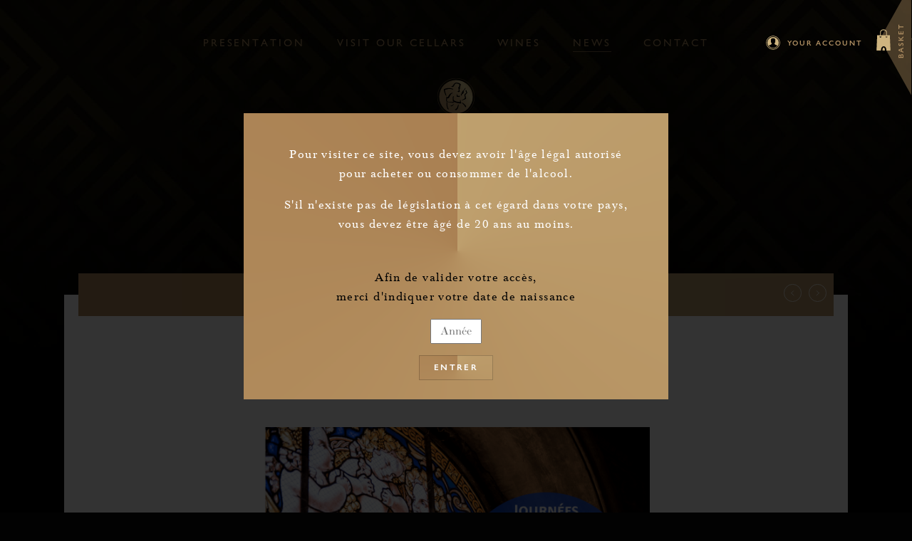

--- FILE ---
content_type: text/html; charset=UTF-8
request_url: https://www.patriarche.com/en/news/34/heritage-days
body_size: 44726
content:
<!DOCTYPE html>
<html lang="en" class="bureau  version_bureau" xmlns:fb="http://www.facebook.com/2008/fbml">
<head>
    <meta charset="utf-8"/>
    <meta http-equiv="X-UA-Compatible" content="IE=edge,chrome=1"/>
    <link rel="apple-touch-icon" sizes="180x180" href="/apple-touch-icon.png">
<link rel="icon" type="image/png" sizes="32x32" href="/favicon-32x32.png">
<link rel="icon" type="image/png" sizes="16x16" href="/favicon-16x16.png">
<link rel="manifest" href="/site.webmanifest">
<link rel="mask-icon" href="/safari-pinned-tab.svg" color="#5bbad5">
<meta name="msapplication-TileColor" content="#ffffff">
<meta name="theme-color" content="#ffffff">
            <title>Heritage Days</title>
    <meta name="description" content="Book online your tickets for Heritage Days tour and tasting !Guided tour and free tasting of 10 wines :BOOK HERE"/>
    <meta name="viewport" content="width=device-width,height=device-height,initial-scale=1,minimum-scale=1,maximum-scale=5,user-scalable=yes">
        <link rel='prev' href='/en/news/39/new-order-pickup-service'>    <link rel='next' href='/en/news/37/happy-new-year-2020'>            <!-- **************************************************************************************** -->
    <script type='text/javascript'>
        var EXTRADATA            = null;
        var CACHE_VERSION_SUFFIX = '';
            </script>
    <script>
        window.dataLayer = window.dataLayer || [];
        function gtag(){dataLayer.push(arguments);}
        // Consent par défaut : tout en "denied"
        gtag('consent', 'default', {
            ad_storage: 'denied',
            analytics_storage: 'denied',
            ad_user_data: 'denied',
            ad_personalization: 'denied'
        });
    </script>
    <script src='https://www.google.com/recaptcha/api.js?render=6Leo24YUAAAAAJ8tx-u-Gx-RaHOC1cI4vNBJbjAq' async defer></script>
    <style>@charset "UTF-8";.vlw_slider{position:absolute;top:0;right:0;bottom:0;left:0;overflow:hidden}.vlw_slider ._slider{position:absolute;top:0;right:0;bottom:0;left:0;will-change:transform}.vlw_slider ._slider li{position:absolute;top:0;width:100%;height:100%}.vlw_slider ._slider li ._img{position:absolute;top:0;right:0;bottom:0;left:0;background-size:contain;background-repeat:no-repeat;background-position:50% 50%}.vlw_slider ._controlNav{position:absolute;z-index:999999999;bottom:0;left:50%;height:30px;display:-webkit-box;display:-ms-flexbox;display:flex;-webkit-box-align:center;-ms-flex-align:center;align-items:center;background-color:rgba(0,0,0,.5);padding:0 10px;-webkit-transform:translate(-50%,0);transform:translate(-50%,0)}.vlw_slider ._controlNav li{height:6px;width:6px;background-color:rgba(255,255,255,0);border:1px solid #fff;border-radius:100%;cursor:pointer;display:inline-block;margin:0 5px;-webkit-transition:background-color 350ms ease,-webkit-transform 350ms ease;transition:background-color 350ms ease,-webkit-transform 350ms ease;transition:background-color 350ms ease,transform 350ms ease;transition:background-color 350ms ease,transform 350ms ease,-webkit-transform 350ms ease;vertical-align:middle}.vlw_slider ._controlNav li.selected{background-color:#fff;border:1px solid #fff;-webkit-transform:scale(1.5);transform:scale(1.5)}.vlw_slider._oneElement .__leftArrow,.vlw_slider._oneElement .__rightArrow{display:none}.vlw_slider._oneElement ._controlNav{display:none}.custom-select-container{position:relative;-webkit-box-sizing:border-box;box-sizing:border-box}.custom-select-container *{-webkit-box-sizing:border-box;box-sizing:border-box}.custom-select-container.is-disabled{opacity:.333}.custom-select-opener{background-color:#ccc;padding:.5em;display:block;cursor:pointer;width:100%}.custom-select-container select{visibility:hidden;position:absolute;top:0;left:0}.custom-select-panel{max-height:0;-webkit-transition:max-height .5s ease-out,overflow-y .1s .5s;transition:max-height .5s ease-out,overflow-y .1s .5s;overflow:hidden;background-color:#e9e9e9;position:absolute;top:100%;z-index:1;width:100%}.custom-select-container.is-open .custom-select-panel{max-height:10.7em;overflow-y:auto}.custom-select-option{padding:.5em}.custom-select-option.has-focus{background-color:#add8e6}.custom-select-option.is-selected::before{content:"✔";padding-right:.5em}.custom-select-optgroup>.custom-select-option{padding-left:2em}.custom-select-optgroup::before{content:attr(data-label);display:block;padding:.5em;color:#888}.flatpickr-calendar{background:0 0;opacity:0;display:none;text-align:center;visibility:hidden;padding:0;-webkit-animation:none;animation:none;direction:ltr;border:0;font-size:14px;line-height:24px;border-radius:5px;position:absolute;width:307.875px;-webkit-box-sizing:border-box;box-sizing:border-box;-ms-touch-action:manipulation;touch-action:manipulation;background:#fff;-webkit-box-shadow:1px 0 0 #e6e6e6,-1px 0 0 #e6e6e6,0 1px 0 #e6e6e6,0 -1px 0 #e6e6e6,0 3px 13px rgba(0,0,0,.08);box-shadow:1px 0 0 #e6e6e6,-1px 0 0 #e6e6e6,0 1px 0 #e6e6e6,0 -1px 0 #e6e6e6,0 3px 13px rgba(0,0,0,.08)}.flatpickr-calendar.inline,.flatpickr-calendar.open{opacity:1;max-height:640px;visibility:visible}.flatpickr-calendar.open{display:inline-block;z-index:99999}.flatpickr-calendar.animate.open{-webkit-animation:fpFadeInDown .3s cubic-bezier(.23,1,.32,1);animation:fpFadeInDown .3s cubic-bezier(.23,1,.32,1)}.flatpickr-calendar.inline{display:block;position:relative;top:2px}.flatpickr-calendar.static{position:absolute;top:calc(100% + 2px)}.flatpickr-calendar.static.open{z-index:999;display:block}.flatpickr-calendar.multiMonth .flatpickr-days .dayContainer:nth-child(n+1) .flatpickr-day.inRange:nth-child(7n+7){-webkit-box-shadow:none!important;box-shadow:none!important}.flatpickr-calendar.multiMonth .flatpickr-days .dayContainer:nth-child(n+2) .flatpickr-day.inRange:nth-child(7n+1){-webkit-box-shadow:-2px 0 0 #e6e6e6,5px 0 0 #e6e6e6;box-shadow:-2px 0 0 #e6e6e6,5px 0 0 #e6e6e6}.flatpickr-calendar .hasTime .dayContainer,.flatpickr-calendar .hasWeeks .dayContainer{border-bottom:0;border-bottom-right-radius:0;border-bottom-left-radius:0}.flatpickr-calendar .hasWeeks .dayContainer{border-left:0}.flatpickr-calendar.showTimeInput.hasTime .flatpickr-time{height:40px;border-top:1px solid #e6e6e6}.flatpickr-calendar.noCalendar.hasTime .flatpickr-time{height:auto}.flatpickr-calendar:after,.flatpickr-calendar:before{position:absolute;display:block;pointer-events:none;border:solid transparent;content:'';height:0;width:0;left:22px}.flatpickr-calendar.rightMost:after,.flatpickr-calendar.rightMost:before{left:auto;right:22px}.flatpickr-calendar:before{border-width:5px;margin:0 -5px}.flatpickr-calendar:after{border-width:4px;margin:0 -4px}.flatpickr-calendar.arrowTop:after,.flatpickr-calendar.arrowTop:before{bottom:100%}.flatpickr-calendar.arrowTop:before{border-bottom-color:#e6e6e6}.flatpickr-calendar.arrowTop:after{border-bottom-color:#fff}.flatpickr-calendar.arrowBottom:after,.flatpickr-calendar.arrowBottom:before{top:100%}.flatpickr-calendar.arrowBottom:before{border-top-color:#e6e6e6}.flatpickr-calendar.arrowBottom:after{border-top-color:#fff}.flatpickr-calendar:focus{outline:0}.flatpickr-wrapper{position:relative;display:inline-block}.flatpickr-months{display:-webkit-box;display:-ms-flexbox;display:flex}.flatpickr-months .flatpickr-month{background:0 0;color:rgba(0,0,0,.9);fill:rgba(0,0,0,.9);height:28px;line-height:1;text-align:center;position:relative;-webkit-user-select:none;-moz-user-select:none;-ms-user-select:none;user-select:none;overflow:hidden;-webkit-box-flex:1;-ms-flex:1;flex:1}.flatpickr-months .flatpickr-next-month,.flatpickr-months .flatpickr-prev-month{text-decoration:none;cursor:pointer;position:absolute;top:0;line-height:16px;height:28px;padding:10px;z-index:3;color:rgba(0,0,0,.9);fill:rgba(0,0,0,.9)}.flatpickr-months .flatpickr-next-month.flatpickr-disabled,.flatpickr-months .flatpickr-prev-month.flatpickr-disabled{display:none}.flatpickr-months .flatpickr-next-month i,.flatpickr-months .flatpickr-prev-month i{position:relative}.flatpickr-months .flatpickr-next-month.flatpickr-prev-month,.flatpickr-months .flatpickr-prev-month.flatpickr-prev-month{left:0}.flatpickr-months .flatpickr-next-month.flatpickr-next-month,.flatpickr-months .flatpickr-prev-month.flatpickr-next-month{right:0}.flatpickr-months .flatpickr-next-month:hover,.flatpickr-months .flatpickr-prev-month:hover{color:#959ea9}.flatpickr-months .flatpickr-next-month:hover svg,.flatpickr-months .flatpickr-prev-month:hover svg{fill:#f64747}.flatpickr-months .flatpickr-next-month svg,.flatpickr-months .flatpickr-prev-month svg{width:14px;height:14px}.flatpickr-months .flatpickr-next-month svg path,.flatpickr-months .flatpickr-prev-month svg path{-webkit-transition:fill .1s;transition:fill .1s;fill:inherit}.numInputWrapper{position:relative;height:auto}.numInputWrapper input,.numInputWrapper span{display:inline-block}.numInputWrapper input{width:100%}.numInputWrapper input::-ms-clear{display:none}.numInputWrapper input::-webkit-inner-spin-button,.numInputWrapper input::-webkit-outer-spin-button{margin:0;-webkit-appearance:none}.numInputWrapper span{position:absolute;right:0;width:14px;padding:0 4px 0 2px;height:50%;line-height:50%;opacity:0;cursor:pointer;border:1px solid rgba(57,57,57,.15);-webkit-box-sizing:border-box;box-sizing:border-box}.numInputWrapper span:hover{background:rgba(0,0,0,.1)}.numInputWrapper span:active{background:rgba(0,0,0,.2)}.numInputWrapper span:after{display:block;content:"";position:absolute}.numInputWrapper span.arrowUp{top:0;border-bottom:0}.numInputWrapper span.arrowUp:after{border-left:4px solid transparent;border-right:4px solid transparent;border-bottom:4px solid rgba(57,57,57,.6);top:26%}.numInputWrapper span.arrowDown{top:50%}.numInputWrapper span.arrowDown:after{border-left:4px solid transparent;border-right:4px solid transparent;border-top:4px solid rgba(57,57,57,.6);top:40%}.numInputWrapper span svg{width:inherit;height:auto}.numInputWrapper span svg path{fill:rgba(0,0,0,.5)}.numInputWrapper:hover{background:rgba(0,0,0,.05)}.numInputWrapper:hover span{opacity:1}.flatpickr-current-month{font-size:135%;line-height:inherit;font-weight:300;color:inherit;position:absolute;width:75%;left:12.5%;padding:6.16px 0 0 0;line-height:1;height:28px;display:inline-block;text-align:center;-webkit-transform:translate3d(0,0,0);transform:translate3d(0,0,0)}.flatpickr-current-month span.cur-month{font-family:inherit;font-weight:700;color:inherit;display:inline-block;margin-left:.5ch;padding:0}.flatpickr-current-month span.cur-month:hover{background:rgba(0,0,0,.05)}.flatpickr-current-month .numInputWrapper{width:6ch;width:7ch\0;display:inline-block}.flatpickr-current-month .numInputWrapper span.arrowUp:after{border-bottom-color:rgba(0,0,0,.9)}.flatpickr-current-month .numInputWrapper span.arrowDown:after{border-top-color:rgba(0,0,0,.9)}.flatpickr-current-month input.cur-year{background:0 0;-webkit-box-sizing:border-box;box-sizing:border-box;color:inherit;cursor:text;padding:0 0 0 .5ch;margin:0;display:inline-block;font-size:inherit;font-family:inherit;font-weight:300;line-height:inherit;height:auto;border:0;border-radius:0;vertical-align:initial;-webkit-appearance:textfield;-moz-appearance:textfield;appearance:textfield}.flatpickr-current-month input.cur-year:focus{outline:0}.flatpickr-current-month input.cur-year[disabled],.flatpickr-current-month input.cur-year[disabled]:hover{font-size:100%;color:rgba(0,0,0,.5);background:0 0;pointer-events:none}.flatpickr-current-month .flatpickr-monthDropdown-months{appearance:menulist;background:0 0;border:none;border-radius:0;box-sizing:border-box;color:inherit;cursor:pointer;font-size:inherit;font-family:inherit;font-weight:300;height:22px;line-height:inherit;margin:-1px 0 0 0;outline:0;padding:0 0 0 .5ch;position:relative;vertical-align:initial;-webkit-box-sizing:border-box;-webkit-appearance:menulist;-moz-appearance:menulist;width:auto}.flatpickr-current-month .flatpickr-monthDropdown-months:active,.flatpickr-current-month .flatpickr-monthDropdown-months:focus{outline:0}.flatpickr-current-month .flatpickr-monthDropdown-months:hover{background:rgba(0,0,0,.05)}.flatpickr-current-month .flatpickr-monthDropdown-months .flatpickr-monthDropdown-month{background-color:transparent;outline:0;padding:0}.flatpickr-weekdays{background:0 0;text-align:center;overflow:hidden;width:100%;display:-webkit-box;display:-ms-flexbox;display:flex;-webkit-box-align:center;-ms-flex-align:center;align-items:center;height:28px}.flatpickr-weekdays .flatpickr-weekdaycontainer{display:-webkit-box;display:-ms-flexbox;display:flex;-webkit-box-flex:1;-ms-flex:1;flex:1}span.flatpickr-weekday{cursor:default;font-size:90%;background:0 0;color:rgba(0,0,0,.54);line-height:1;margin:0;text-align:center;display:block;-webkit-box-flex:1;-ms-flex:1;flex:1;font-weight:bolder}.dayContainer,.flatpickr-weeks{padding:1px 0 0 0}.flatpickr-days{position:relative;overflow:hidden;display:-webkit-box;display:-ms-flexbox;display:flex;-webkit-box-align:start;-ms-flex-align:start;align-items:flex-start;width:307.875px}.flatpickr-days:focus{outline:0}.dayContainer{padding:0;outline:0;text-align:left;width:307.875px;min-width:307.875px;max-width:307.875px;-webkit-box-sizing:border-box;box-sizing:border-box;display:inline-block;display:-ms-flexbox;display:-webkit-box;display:flex;flex-wrap:wrap;-ms-flex-wrap:wrap;-ms-flex-pack:justify;justify-content:space-around;-webkit-transform:translate3d(0,0,0);transform:translate3d(0,0,0);opacity:1}.dayContainer+.dayContainer{-webkit-box-shadow:-1px 0 0 #e6e6e6;box-shadow:-1px 0 0 #e6e6e6}.flatpickr-day{background:0 0;border:1px solid transparent;border-radius:150px;-webkit-box-sizing:border-box;box-sizing:border-box;color:#393939;cursor:pointer;font-weight:400;width:14.2857143%;-ms-flex-preferred-size:14.2857143%;flex-basis:14.2857143%;max-width:39px;height:39px;line-height:39px;margin:0;display:inline-block;position:relative;-webkit-box-pack:center;-ms-flex-pack:center;justify-content:center;text-align:center}.flatpickr-day.inRange,.flatpickr-day.nextMonthDay.inRange,.flatpickr-day.nextMonthDay.today.inRange,.flatpickr-day.nextMonthDay:focus,.flatpickr-day.nextMonthDay:hover,.flatpickr-day.prevMonthDay.inRange,.flatpickr-day.prevMonthDay.today.inRange,.flatpickr-day.prevMonthDay:focus,.flatpickr-day.prevMonthDay:hover,.flatpickr-day.today.inRange,.flatpickr-day:focus,.flatpickr-day:hover{cursor:pointer;outline:0;background:#e6e6e6;border-color:#e6e6e6}.flatpickr-day.today{border-color:#959ea9}.flatpickr-day.today:focus,.flatpickr-day.today:hover{border-color:#959ea9;background:#959ea9;color:#fff}.flatpickr-day.endRange,.flatpickr-day.endRange.inRange,.flatpickr-day.endRange.nextMonthDay,.flatpickr-day.endRange.prevMonthDay,.flatpickr-day.endRange:focus,.flatpickr-day.endRange:hover,.flatpickr-day.selected,.flatpickr-day.selected.inRange,.flatpickr-day.selected.nextMonthDay,.flatpickr-day.selected.prevMonthDay,.flatpickr-day.selected:focus,.flatpickr-day.selected:hover,.flatpickr-day.startRange,.flatpickr-day.startRange.inRange,.flatpickr-day.startRange.nextMonthDay,.flatpickr-day.startRange.prevMonthDay,.flatpickr-day.startRange:focus,.flatpickr-day.startRange:hover{background:#569ff7;-webkit-box-shadow:none;box-shadow:none;color:#fff;border-color:#569ff7}.flatpickr-day.endRange.startRange,.flatpickr-day.selected.startRange,.flatpickr-day.startRange.startRange{border-radius:50px 0 0 50px}.flatpickr-day.endRange.endRange,.flatpickr-day.selected.endRange,.flatpickr-day.startRange.endRange{border-radius:0 50px 50px 0}.flatpickr-day.endRange.startRange+.endRange:not(:nth-child(7n+1)),.flatpickr-day.selected.startRange+.endRange:not(:nth-child(7n+1)),.flatpickr-day.startRange.startRange+.endRange:not(:nth-child(7n+1)){-webkit-box-shadow:-10px 0 0 #569ff7;box-shadow:-10px 0 0 #569ff7}.flatpickr-day.endRange.startRange.endRange,.flatpickr-day.selected.startRange.endRange,.flatpickr-day.startRange.startRange.endRange{border-radius:50px}.flatpickr-day.inRange{border-radius:0;-webkit-box-shadow:-5px 0 0 #e6e6e6,5px 0 0 #e6e6e6;box-shadow:-5px 0 0 #e6e6e6,5px 0 0 #e6e6e6}.flatpickr-day.flatpickr-disabled,.flatpickr-day.flatpickr-disabled:hover,.flatpickr-day.nextMonthDay,.flatpickr-day.notAllowed,.flatpickr-day.notAllowed.nextMonthDay,.flatpickr-day.notAllowed.prevMonthDay,.flatpickr-day.prevMonthDay{color:rgba(57,57,57,.3);background:0 0;border-color:transparent;cursor:default}.flatpickr-day.flatpickr-disabled,.flatpickr-day.flatpickr-disabled:hover{cursor:not-allowed;color:rgba(57,57,57,.1)}.flatpickr-day.week.selected{border-radius:0;-webkit-box-shadow:-5px 0 0 #569ff7,5px 0 0 #569ff7;box-shadow:-5px 0 0 #569ff7,5px 0 0 #569ff7}.flatpickr-day.hidden{visibility:hidden}.rangeMode .flatpickr-day{margin-top:1px}.flatpickr-weekwrapper{float:left}.flatpickr-weekwrapper .flatpickr-weeks{padding:0 12px;-webkit-box-shadow:1px 0 0 #e6e6e6;box-shadow:1px 0 0 #e6e6e6}.flatpickr-weekwrapper .flatpickr-weekday{float:none;width:100%;line-height:28px}.flatpickr-weekwrapper span.flatpickr-day,.flatpickr-weekwrapper span.flatpickr-day:hover{display:block;width:100%;max-width:none;color:rgba(57,57,57,.3);background:0 0;cursor:default;border:none}.flatpickr-innerContainer{display:block;display:-webkit-box;display:-ms-flexbox;display:flex;-webkit-box-sizing:border-box;box-sizing:border-box;overflow:hidden}.flatpickr-rContainer{display:inline-block;padding:0;-webkit-box-sizing:border-box;box-sizing:border-box}.flatpickr-time{text-align:center;outline:0;display:block;height:0;line-height:40px;max-height:40px;-webkit-box-sizing:border-box;box-sizing:border-box;overflow:hidden;display:-webkit-box;display:-ms-flexbox;display:flex}.flatpickr-time:after{content:"";display:table;clear:both}.flatpickr-time .numInputWrapper{-webkit-box-flex:1;-ms-flex:1;flex:1;width:40%;height:40px;float:left}.flatpickr-time .numInputWrapper span.arrowUp:after{border-bottom-color:#393939}.flatpickr-time .numInputWrapper span.arrowDown:after{border-top-color:#393939}.flatpickr-time.hasSeconds .numInputWrapper{width:26%}.flatpickr-time.time24hr .numInputWrapper{width:49%}.flatpickr-time input{background:0 0;-webkit-box-shadow:none;box-shadow:none;border:0;border-radius:0;text-align:center;margin:0;padding:0;height:inherit;line-height:inherit;color:#393939;font-size:14px;position:relative;-webkit-box-sizing:border-box;box-sizing:border-box;-webkit-appearance:textfield;-moz-appearance:textfield;appearance:textfield}.flatpickr-time input.flatpickr-hour{font-weight:700}.flatpickr-time input.flatpickr-minute,.flatpickr-time input.flatpickr-second{font-weight:400}.flatpickr-time input:focus{outline:0;border:0}.flatpickr-time .flatpickr-am-pm,.flatpickr-time .flatpickr-time-separator{height:inherit;float:left;line-height:inherit;color:#393939;font-weight:700;width:2%;-webkit-user-select:none;-moz-user-select:none;-ms-user-select:none;user-select:none;-webkit-align-self:center;-ms-flex-item-align:center;-ms-grid-row-align:center;align-self:center}.flatpickr-time .flatpickr-am-pm{outline:0;width:18%;cursor:pointer;text-align:center;font-weight:400}.flatpickr-time .flatpickr-am-pm:focus,.flatpickr-time .flatpickr-am-pm:hover,.flatpickr-time input:focus,.flatpickr-time input:hover{background:#eee}.flatpickr-input[readonly]{cursor:pointer}@-webkit-keyframes fpFadeInDown{from{opacity:0;-webkit-transform:translate3d(0,-20px,0);transform:translate3d(0,-20px,0)}to{opacity:1;-webkit-transform:translate3d(0,0,0);transform:translate3d(0,0,0)}}@keyframes fpFadeInDown{from{opacity:0;-webkit-transform:translate3d(0,-20px,0);transform:translate3d(0,-20px,0)}to{opacity:1;-webkit-transform:translate3d(0,0,0);transform:translate3d(0,0,0)}}/*! normalize.css v8.0.0 | MIT License | github.com/necolas/normalize.css */html{line-height:1.15;-webkit-text-size-adjust:100%}body{margin:0}h1{font-size:2em;margin:.67em 0}hr{-webkit-box-sizing:content-box;box-sizing:content-box;height:0;overflow:visible}pre{font-family:monospace,monospace;font-size:1em}a{background-color:transparent}abbr[title]{border-bottom:none;text-decoration:underline;-webkit-text-decoration:underline dotted;text-decoration:underline dotted}b,strong{font-weight:bolder}code,kbd,samp{font-family:monospace,monospace;font-size:1em}small{font-size:80%}sub,sup{font-size:75%;line-height:0;position:relative;vertical-align:baseline}sub{bottom:-.25em}sup{top:-.5em}img{border-style:none}button,input,optgroup,select,textarea{font-family:inherit;font-size:100%;line-height:1.15;margin:0}button,input{overflow:visible}button,select{text-transform:none}[type=button],[type=reset],[type=submit],button{-webkit-appearance:button}[type=button]::-moz-focus-inner,[type=reset]::-moz-focus-inner,[type=submit]::-moz-focus-inner,button::-moz-focus-inner{border-style:none;padding:0}[type=button]:-moz-focusring,[type=reset]:-moz-focusring,[type=submit]:-moz-focusring,button:-moz-focusring{outline:1px dotted ButtonText}fieldset{padding:.35em .75em .625em}legend{-webkit-box-sizing:border-box;box-sizing:border-box;color:inherit;display:table;max-width:100%;padding:0;white-space:normal}progress{vertical-align:baseline}textarea{overflow:auto}[type=checkbox],[type=radio]{-webkit-box-sizing:border-box;box-sizing:border-box;padding:0}[type=number]::-webkit-inner-spin-button,[type=number]::-webkit-outer-spin-button{height:auto}[type=search]{-webkit-appearance:textfield;outline-offset:-2px}[type=search]::-webkit-search-decoration{-webkit-appearance:none}::-webkit-file-upload-button{-webkit-appearance:button;font:inherit}details{display:block}summary{display:list-item}template{display:none}[hidden]{display:none}.color-bg-light{color:#f5f5f5;fill:#f5f5f5}.color-bg-medium{color:#ddd;fill:#ddd}.color-bg{color:#fff;fill:#fff}.color-text{color:#020202;fill:#020202}.color-text-light{color:#aaa;fill:#aaa}.color-text-medium{color:#666;fill:#666}.color-text-contrast{color:#fff;fill:#fff}.color-link{color:#000;fill:#000}.color-bg-footer{color:#000;fill:#000}.color-footer{color:#fff;fill:#fff}.color-bg-dark{color:#000;fill:#000}.color-wine{color:#ae9f8b;fill:#ae9f8b}.color-bg-menu-mobile{color:#000;fill:#000}.color-menu-mobile{color:#fff;fill:#fff}body,html{margin:0;padding:0}body{overflow:scroll;overflow-x:hidden;background-color:#020202;opacity:0;position:relative}@media (min-width:1200px){body{overflow-x:auto}}figure{margin:0;padding:0}a{text-decoration:none;color:inherit}li,ul{list-style:none;margin:0;padding:0}@media (min-width:1200px){::-webkit-scrollbar{background-color:#020202;width:10px}::-webkit-scrollbar-thumb{background-color:#ae9f8b}}@font-face{font-family:Roboto;font-display:swap;src:url(/fonts/roboto-thin.woff2) format("woff2"),url(/fonts/roboto-thin.woff) format("woff")}@font-face{font-family:Baskerville;font-display:swap;src:url(/fonts/9d829c2e-8420-477a-8b80-803b796e3253.woff2) format("woff2"),url(/fonts/9df317a3-a79e-422e-b4e2-35ccd29cd5b7.woff) format("woff")}@font-face{font-family:BaskervilleMedium;font-display:swap;src:url(/fonts/2701cc37-f1e4-4ccf-851f-dff36ba82cce.woff2) format("woff2"),url(/fonts/090975f2-f4a5-4ef8-b325-d30889e6e98f.woff) format("woff")}@font-face{font-family:GillSans;font-display:swap;src:url(/fonts/5dcd1b38-d595-4966-9d40-696b7b29c0cd.woff2) format("woff2"),url(/fonts/b9947f64-d079-4c63-bcb3-d50ea832f4d9.woff) format("woff")}@font-face{font-family:Scotch;font-display:swap;src:url(/fonts/88f46b90-c8c4-422f-99e5-634079164da4.woff2) format("woff2"),url(/fonts/b0a4be17-d3fa-43e1-91b8-6997876ab34a.woff) format("woff")}@font-face{font-family:GillSans;font-display:swap;src:url(/fonts/5fb9e481-085f-4ad5-8574-ffabb4dbe7a9.woff2) format("woff2"),url(Fonts/cc1cc8a6-92c2-4d62-973e-e4a20c3df0bf.woff) format("woff");font-weight:700}html{font-size:62.5%}body{font-size:1.6em;-webkit-font-smoothing:antialiased}body,html{color:#fff;font-family:Baskerville}.wysiwyg-class-accroche{color:#ae8e62!important}.wysiwyg-text-align-justify{text-align:justify}.wysiwyg-text-align-left{text-align:left}.wysiwyg-text-align-right{text-align:right}.wysiwyg-text-align-center{text-align:center}.h1Like,h1{font-family:Scotch;font-weight:400;letter-spacing:.2em;line-height:1.5em;margin:.67em 0}.h1Like,h1{font-size:22px}@media (min-width:320px) and (max-width:1920px){.h1Like,h1{font-size:calc(22px + 6 * (100vw - 320px)/ 1600)}}@media (min-width:1920px){.h1Like,h1{font-size:28px}}.h1Like.secondary-color,h1.secondary-color{color:#ae8e62}.h2Like,h2{font-weight:400;letter-spacing:.12em;margin:.75em 0}.h2Like,h2{font-size:22px}@media (min-width:320px) and (max-width:1920px){.h2Like,h2{font-size:calc(22px + 8 * (100vw - 320px)/ 1600)}}@media (min-width:1920px){.h2Like,h2{font-size:30px}}.h3Like,h3{color:#ae8e62;font-weight:400;letter-spacing:.12em;margin:.83em 0}.h3Like,h3{font-size:18px}@media (min-width:320px) and (max-width:1920px){.h3Like,h3{font-size:calc(18px + 8 * (100vw - 320px)/ 1600)}}@media (min-width:1920px){.h3Like,h3{font-size:26px}}h4{color:#ae8e62;letter-spacing:.05em;padding:10px 0;font-size:28px;font-weight:400;margin:1.12em 0}h5{color:#ae9f8b;font-family:GillSans;font-weight:400;margin:1.5em 0}h5{font-size:16px}@media (min-width:320px) and (max-width:1920px){h5{font-size:calc(16px + 4 * (100vw - 320px)/ 1600)}}@media (min-width:1920px){h5{font-size:20px}}h6{color:#020202;font-family:Baskerville;font-variant:small-caps;letter-spacing:.1em;margin:1.67em 0}h6{font-size:16px}@media (min-width:320px) and (max-width:1920px){h6{font-size:calc(16px + 2 * (100vw - 320px)/ 1600)}}@media (min-width:1920px){h6{font-size:18px}}.textes ul li,p{line-height:1.6em;letter-spacing:.08em;margin:1em 0;padding:0}.textes ul li,p{font-size:16px}@media (min-width:320px) and (max-width:1920px){.textes ul li,p{font-size:calc(16px + 2 * (100vw - 320px)/ 1600)}}@media (min-width:1920px){.textes ul li,p{font-size:18px}}input{font-family:Scotch}.center{text-align:center}input:-webkit-autofill,input:-webkit-autofill:focus,input:-webkit-autofill:hover,select:-webkit-autofill,select:-webkit-autofill:focus,select:-webkit-autofill:hover,textarea:-webkit-autofill,textarea:-webkit-autofill:focus,textarea:-webkit-autofill:hover{-webkit-transition:background-color 50000s ease-in-out 0s;transition:background-color 50000s ease-in-out 0s}.page-Contact input:-webkit-autofill,.page-Contact input:-webkit-autofill:focus,.page-Contact input:-webkit-autofill:hover,.page-Contact select:-webkit-autofill,.page-Contact select:-webkit-autofill:focus,.page-Contact select:-webkit-autofill:hover,.page-Contact textarea:-webkit-autofill,.page-Contact textarea:-webkit-autofill:focus,.page-Contact textarea:-webkit-autofill:hover{-webkit-text-fill-color:#fff}._banner-legal{margin-left:auto;margin-right:auto;background-color:#fff;width:360px;max-width:100%;border:1px solid rgba(140,136,132,.3);padding:2px 6px 5px 12px;letter-spacing:.05rem;line-height:1.2;font-size:10px;color:#292929;font-family:Arial,sans-serif;text-align:left}@media (min-width:1024px){._banner-legal{width:380px;max-width:380px;font-size:11px}}._banner-legal-bloc{font-size:1em;clear:both;margin-top:2px}._banner-legal-img{float:left;margin:7px 11px 7px 0}._banner-legal-titre{display:block;font-size:1.55em;font-variant:small-caps;line-height:1}.body-loader{position:fixed;z-index:8;left:0;right:0;height:2px;top:-2px;background:#ae8e62;-webkit-transition:top .3s,background .3s;transition:top .3s,background .3s}body.loading .body-loader{top:0}body.loading-anim .body-loader{-webkit-animation:loadbar 2s infinite;animation:loadbar 2s infinite}@-webkit-keyframes loadbar{0%{-webkit-transform:scaleX(0) translateX(0);transform:scaleX(0) translateX(0);-webkit-transform-origin:left center;transform-origin:left center}40%{-webkit-transform:scaleX(1) translateX(0);transform:scaleX(1) translateX(0);-webkit-transform-origin:left center;transform-origin:left center}60%{-webkit-transform:scaleX(1) translateX(0);transform:scaleX(1) translateX(0);-webkit-transform-origin:right center;transform-origin:right center}100%{-webkit-transform:scaleX(0) translateX(0);transform:scaleX(0) translateX(0);-webkit-transform-origin:right center;transform-origin:right center}}@keyframes loadbar{0%{-webkit-transform:scaleX(0) translateX(0);transform:scaleX(0) translateX(0);-webkit-transform-origin:left center;transform-origin:left center}40%{-webkit-transform:scaleX(1) translateX(0);transform:scaleX(1) translateX(0);-webkit-transform-origin:left center;transform-origin:left center}60%{-webkit-transform:scaleX(1) translateX(0);transform:scaleX(1) translateX(0);-webkit-transform-origin:right center;transform-origin:right center}100%{-webkit-transform:scaleX(0) translateX(0);transform:scaleX(0) translateX(0);-webkit-transform-origin:right center;transform-origin:right center}}button.btn{-webkit-appearance:none;border:0}.btn{display:-webkit-inline-box;display:-ms-inline-flexbox;display:inline-flex;padding:10px 20px;font-family:GillSans;font-size:12px;font-weight:700;text-transform:uppercase;letter-spacing:.2em;background-position:50% 49%;background-image:url(/images/bouton-degrade.png);color:#fff;white-space:nowrap;-webkit-box-align:center;-ms-flex-align:center;align-items:center;-webkit-box-pack:center;-ms-flex-pack:center;justify-content:center;cursor:pointer}.btn svg{margin-right:15px}.btn.btnSimple{background:0 0;position:relative}.btn.btnSimple.secondary-color{color:#ae8e62}.btn.btnSimple:before{content:" ";position:absolute;left:0;bottom:0;right:0;height:1px;background-color:#ae8e62;-webkit-transition:-webkit-transform .5s ease-in-out;transition:-webkit-transform .5s ease-in-out;transition:transform .5s ease-in-out;transition:transform .5s ease-in-out, -webkit-transform .5s ease-in-out;-webkit-transform:scaleX(0);transform:scaleX(0)}.btn.btnSimple:hover:before{-webkit-transform:scaleX(.8);transform:scaleX(.8)}.contentColumn{padding-bottom:100px}@media (max-width:640px){.contentColumn .headerPage.headerPage.headerPage{height:auto;padding:.5em 1em;margin:auto;-webkit-transform:translate(0,0);transform:translate(0,0);margin-top:3px;background:0 0}.contentColumn .headerPage.headerPage.headerPage a{font-size:14px;color:#000}}.contentColumn h3{margin-bottom:0;margin-top:1.5em}.contentColumn h3{font-size:16px}@media (min-width:320px) and (max-width:1920px){.contentColumn h3{font-size:calc(16px + 2 * (100vw - 320px)/ 1600)}}@media (min-width:1920px){.contentColumn h3{font-size:18px}}.contentColumn .descriptionFicheVisite{max-width:600px;margin:auto;padding:0 20px}@media (min-width:841px) and (min-height:600px){.contentColumn .descriptionFicheVisite{padding:0}}@media (max-width:640px){.mobileBilleterieShow .contentColumn .descriptionFicheVisite{display:none}}.contentColumn .texte.texte.texte.texte.texte.texte{display:-webkit-box;display:-ms-flexbox;display:flex;-webkit-box-orient:vertical;-webkit-box-direction:normal;-ms-flex-direction:column;flex-direction:column;margin-bottom:0}@media (min-width:841px) and (min-height:600px){.contentColumn .texte.texte.texte.texte.texte.texte{margin-bottom:40px;padding:0 40px 40px}}.contentColumn .texte.texte.texte.texte.texte.texte header{max-width:800px;width:100%;margin:auto;display:-webkit-box;display:-ms-flexbox;display:flex;-webkit-box-align:center;-ms-flex-align:center;align-items:center;-webkit-box-orient:vertical;-webkit-box-direction:normal;-ms-flex-direction:column;flex-direction:column}.contentColumn .texte.texte.texte.texte.texte.texte header .btns{text-align:center;margin-bottom:2em}@media (min-width:841px) and (min-height:600px){.contentColumn .texte.texte.texte.texte.texte.texte header .btns{margin-left:auto;max-height:none}}@media (max-width:640px){.mobileBilleterieShow .contentColumn .texte.texte.texte.texte.texte.texte header .btns{display:none}}.contentColumn .texte.texte.texte.texte.texte.texte .image{position:relative;text-align:center}.contentColumn .texte.texte.texte.texte.texte.texte .image img{margin:auto;width:100%;max-width:800px;height:auto}@media (max-width:640px){.mobileBilleterieShow .contentColumn .texte.texte.texte.texte.texte.texte .image{display:none}}.contentColumn .texte.texte.texte.texte.texte.texte .sideInfos{max-width:800px;width:100%;margin:auto;margin-top:2em;display:none}@media (min-width:641px){.contentColumn .texte.texte.texte.texte.texte.texte .sideInfos{display:block}}.mobileBilleterieShow .contentColumn .texte.texte.texte.texte.texte.texte .sideInfos{display:block}.formLoader{height:100%;width:100%;display:-webkit-box;display:-ms-flexbox;display:flex;-webkit-box-align:center;-ms-flex-align:center;align-items:center;-webkit-box-pack:center;-ms-flex-pack:center;justify-content:center;opacity:0;position:absolute;z-index:-1;-webkit-transition:.2s;transition:.2s}.Line{-webkit-transition:1s;transition:1s}#loader{border-radius:60px;height:5vh;width:5vh;border:#ae8e62 solid 2px;border-top:#000 2px solid;border-bottom:#000 2px solid;-webkit-animation:loader_rotation 1s infinite running;animation:loader_rotation 1s infinite running}#message{color:#fff}.success{text-align:center}@-webkit-keyframes loader_rotation{0%{-webkit-transform:rotate(0);transform:rotate(0)}100%{-webkit-transform:rotate(360deg);transform:rotate(360deg)}}@keyframes loader_rotation{0%{-webkit-transform:rotate(0);transform:rotate(0)}100%{-webkit-transform:rotate(360deg);transform:rotate(360deg)}}.headerPage{height:60px;margin:0 20px;-webkit-transform:translate(0,-50%);transform:translate(0,-50%);background-image:url(/images/bouton-degrade.png);background-position:50% 49%;display:-webkit-box;display:-ms-flexbox;display:flex;-webkit-box-align:center;-ms-flex-align:center;align-items:center;-webkit-box-pack:center;-ms-flex-pack:center;justify-content:center;-webkit-box-orient:vertical;-webkit-box-direction:normal;-ms-flex-direction:column;flex-direction:column;text-align:center}.headerPage h1,.headerPage h2{margin:1em auto}.headerPage{font-size:18px}@media (min-width:320px) and (max-width:1920px){.headerPage{font-size:calc(18px + 4 * (100vw - 320px)/ 1600)}}@media (min-width:1920px){.headerPage{font-size:22px}}.headerPage .listeCategorie{display:-webkit-box;display:-ms-flexbox;display:flex;-webkit-box-pack:center;-ms-flex-pack:center;justify-content:center;font-family:Scotch;letter-spacing:.1em}.headerPage .listeCategorie>li{text-align:center}.headerPage .listeCategorie>li+li{margin-left:30px}.headerPage a.retour{color:#fff;font-family:Scotch;font-size:18px;letter-spacing:.05em;position:relative;text-transform:lowercase;margin-left:5px}@media (min-width:841px) and (min-height:600px){.headerPage a.retour{margin:0}}@media (min-width:841px) and (min-height:600px){.headerPage a.retour:after,.headerPage a.retour:before{content:" ";position:absolute;left:-20px;height:5px;width:5px;top:7px;background-image:url(/images/cross.png)}}.headerPage a.retour:after{left:initial;right:-20px}.hoverDraw::after{content:"";width:0;height:1px;position:absolute;-webkit-transition:all .1s linear;transition:all .1s linear;background:#ae8e62;left:0;bottom:0;-webkit-transition-delay:.3s;transition-delay:.3s}.hoverDraw span::after{content:"";width:1px;height:0;position:absolute;-webkit-transition:all .1s linear;transition:all .1s linear;background:#ae8e62;-webkit-transition-delay:.2s;transition-delay:.2s;right:0;bottom:0}.hoverDraw::before{content:"";width:0;height:1px;position:absolute;-webkit-transition:all .1s linear;transition:all .1s linear;background:#ae8e62;right:0;top:0;-webkit-transition-delay:.1s;transition-delay:.1s}.hoverDraw span::before{content:"";width:1px;height:0;position:absolute;-webkit-transition:all .1s linear;transition:all .1s linear;background:#ae8e62;-webkit-transition-delay:0s;transition-delay:0s;left:0;top:0}.hoverDraw:hover::after{width:100%;-webkit-transition-delay:0s;transition-delay:0s}.hoverDraw:hover span::after{height:100%;-webkit-transition-delay:.1s;transition-delay:.1s}.hoverDraw:hover::before{width:100%;-webkit-transition-delay:.2s;transition-delay:.2s}.hoverDraw:hover span::before{height:100%;-webkit-transition-delay:.3s;transition-delay:.3s}.instagram{opacity:0;-webkit-transition:opacity .3s ease-in;transition:opacity .3s ease-in}.instagram.loaded{opacity:1}.instagram .content{max-width:1000px;margin:auto}.instagram .content h4{text-align:center}@media (min-width:841px) and (min-height:600px){.instagram .content h4{text-align:left}}@media (min-width:841px) and (min-height:600px){.instagram .content{height:400px}}.instagram .content .images{display:-webkit-box;display:-ms-flexbox;display:flex;-webkit-box-sizing:border-box;box-sizing:border-box;-ms-flex-wrap:wrap;flex-wrap:wrap;-webkit-box-orient:horizontal;-webkit-box-direction:normal;-ms-flex-direction:row;flex-direction:row;max-height:100%;max-width:500px;margin:auto}@media (min-width:841px) and (min-height:600px){.instagram .content .images{height:400px;-webkit-box-orient:vertical;-webkit-box-direction:normal;-ms-flex-direction:column;flex-direction:column;max-width:initial}.instagram .content .images .images{padding:0}}.instagram .content .images:hover .image_container{-webkit-filter:grayscale(1);filter:grayscale(1)}.instagram .content .images:hover .image_container:before{opacity:.5}.instagram .content .images .image_container{background-color:transparent!important;-webkit-transition:-webkit-filter .5s ease;transition:-webkit-filter .5s ease;transition:filter .5s ease;transition:filter .5s ease, -webkit-filter .5s ease;height:100%}.instagram .content .images .image_container:before{position:absolute;z-index:2;top:0;right:0;bottom:0;left:0;content:" ";background-color:#000;opacity:0;-webkit-transition:opacity .5s ease;transition:opacity .5s ease;pointer-events:none}.instagram .content .images .image_container:hover{-webkit-filter:grayscale(0);filter:grayscale(0)}.instagram .content .images .image_container:hover:before{opacity:0}.instagram .content .images .image_container a{position:relative;width:100%;height:100%}.instagram .content .images .image_container ._image,.instagram .content .images .image_container .eapps-instagram-feed-posts-item-media{position:absolute;top:0;right:0;bottom:0;left:0;background-position:50% 50%;background-size:cover}.instagram .content .images .image_container .eapps-instagram-feed-posts-item-media{position:absolute;top:5px;right:5px;bottom:5px;left:5px;width:calc(100% - 10px);height:calc(100% - 10px);overflow:hidden}.instagram .content .images .image_container:nth-of-type(1){position:relative;-webkit-box-flex:0;-ms-flex:0 0 50vw;flex:0 0 50vw;min-width:100%;height:25vh;max-height:50vw}.instagram .content .images .image_container:nth-of-type(1):before{position:absolute;width:100%;right:0;height:100%;background-color:#000;content:"";z-index:999}@media (min-width:841px) and (min-height:600px){.instagram .content .images .image_container:nth-of-type(1){height:auto;-webkit-box-flex:0;-ms-flex:0 1 100%;flex:0 1 100%;min-width:38.26%!important;max-width:38.26%!important;max-height:100vh}}@media (min-width:1200px){.instagram .content .images .image_container:nth-of-type(1){min-width:382.6px!important;max-width:38.26%!important}}.instagram .content .images .image_container:nth-of-type(2),.instagram .content .images .image_container:nth-of-type(3){-webkit-box-flex:0;-ms-flex:0 0 50vw;flex:0 0 50vw;position:relative;height:25vh;max-height:50vw;max-width:calc(50% - 2px)}.instagram .content .images .image_container:nth-of-type(2):before,.instagram .content .images .image_container:nth-of-type(3):before{position:absolute;width:100%;right:0;height:100%;background-color:#000;content:"";z-index:999}@media (min-width:841px) and (min-height:600px){.instagram .content .images .image_container:nth-of-type(2),.instagram .content .images .image_container:nth-of-type(3){-webkit-box-flex:0;-ms-flex:0 1 50%;flex:0 1 50%;height:auto;min-width:28.26%!important;max-width:28.26%!important;max-height:50%}}@media (min-width:1200px){.instagram .content .images .image_container:nth-of-type(2),.instagram .content .images .image_container:nth-of-type(3){min-width:282.6px!important;max-width:282.6px!important}}.instagram .content .images .image_container:nth-of-type(4){-webkit-box-flex:0;-ms-flex:0 0 50vw;flex:0 0 50vw;position:relative;max-height:50vw;height:25vh;min-width:100%}.instagram .content .images .image_container:nth-of-type(4):before{position:absolute;width:100%;right:0;height:100%;background-color:#000;content:"";z-index:999}@media (min-width:841px) and (min-height:600px){.instagram .content .images .image_container:nth-of-type(4){position:relative;height:auto;max-height:100vh;min-width:33.26%!important;max-width:33.26%!important;-webkit-box-flex:1;-ms-flex:1 1 100%;flex:1 1 100%;margin-left:1px}}@media (min-width:1200px){.instagram .content .images .image_container:nth-of-type(4){min-width:332.6px!important;max-width:33.26%!important}}html.cssgrid .listeVisite{display:-ms-grid;display:grid;-ms-grid-columns:(1fr)[1];grid-template-columns:repeat(1,1fr);-webkit-box-sizing:border-box;box-sizing:border-box;grid-row-gap:90px}@media (min-width:841px) and (min-height:600px){html.cssgrid .listeVisite{-ms-grid-columns:(1fr)[2];grid-template-columns:repeat(2,1fr);grid-column-gap:70px}}html.no-cssgrid .listeVisite{display:-webkit-box;display:-ms-flexbox;display:flex;-ms-flex-wrap:wrap;flex-wrap:wrap}.listeVisite>li{position:relative}html.no-cssgrid .listeVisite>li{-webkit-box-flex:1;-ms-flex:1 1 45%;flex:1 1 45%;margin:0 10px}html.cssgrid .listeVisite>li:nth-child(odd):before{content:" ";position:absolute;height:100%;right:-35px;background-color:rgba(0,0,0,.2);width:1px}html.cssgrid .listeVisite>li:after{content:" ";position:absolute;height:1px;top:-45px;left:0;right:0;background-color:rgba(0,0,0,.2)}html.cssgrid .listeVisite>li:nth-child(1):after,html.cssgrid .listeVisite>li:nth-child(2):after{display:none}.listeVisite>li .titre{font-family:Scotch;margin-bottom:20px;padding:0 20px}.listeVisite>li .titre{font-size:22px}@media (min-width:320px) and (max-width:1920px){.listeVisite>li .titre{font-size:calc(22px + 4 * (100vw - 320px)/ 1600)}}@media (min-width:1920px){.listeVisite>li .titre{font-size:26px}}@media (min-width:841px) and (min-height:600px){.listeVisite>li .titre{padding:0}}.listeVisite>li .image{width:100%;height:250px;margin-bottom:10px}.listeVisite>li .image img{width:100%;height:100%;-o-object-fit:cover;object-fit:cover}.listeVisite>li .infos{height:30px;line-height:30px;margin-bottom:10px;letter-spacing:.05em;padding:0 10px}@media (min-width:841px) and (min-height:600px){.listeVisite>li .infos{padding:0}}.listeVisite>li .prixbtns{display:-webkit-box;display:-ms-flexbox;display:flex;padding:0 10px}@media (min-width:841px) and (min-height:600px){.listeVisite>li .prixbtns{padding:0}}.listeVisite>li .prixbtns .btns{display:-webkit-box;display:-ms-flexbox;display:flex;-webkit-box-align:center;-ms-flex-align:center;align-items:center;margin-left:auto}.listeVisite>li .prixbtns .prix{position:relative;-webkit-box-flex:1;-ms-flex:1;flex:1;letter-spacing:.05em}.listeVisite>li .prixbtns .prix:before{content:"";position:absolute;background-color:rgba(0,0,0,.2);top:-5px;width:40px;height:1px}.listeVisite>li .prixbtns .prix{font-size:12px}@media (min-width:320px) and (max-width:1920px){.listeVisite>li .prixbtns .prix{font-size:calc(12px + 4 * (100vw - 320px)/ 1600)}}@media (min-width:1920px){.listeVisite>li .prixbtns .prix{font-size:16px}}.listeVisite>li .prixbtns .prix:first-line{font-size:26px}@media (min-width:320px) and (max-width:1920px){.listeVisite>li .prixbtns .prix:first-line{font-size:calc(26px + 10 * (100vw - 320px)/ 1600)}}@media (min-width:1920px){.listeVisite>li .prixbtns .prix:first-line{font-size:36px}}.styleActuDate{color:#020202;letter-spacing:.15em}.styleActuTitre{font-size:22px;margin:0;font-family:#ae8e62;color:#ae8e62;font-weight:400;letter-spacing:.1em;-webkit-transition:color .5s ease-in-out .2s;transition:color .5s ease-in-out .2s}._listGridImageTexte{display:-webkit-box;display:-ms-flexbox;display:flex;-webkit-box-orient:vertical;-webkit-box-direction:normal;-ms-flex-direction:column;flex-direction:column;max-width:1100px;margin:auto}._listGridImageTexte>li{position:relative;-webkit-box-sizing:border-box;box-sizing:border-box;padding:30px;opacity:0;-webkit-transition:background .5s ease-in-out;transition:background .5s ease-in-out}._listGridImageTexte>li>.hover{position:absolute;z-index:1;top:0;right:49%;bottom:0;left:49%;pointer-events:none;opacity:0;background-color:rgba(174,142,98,.4);-webkit-transform-origin:50% 50%;transform-origin:50% 50%}._listGridImageTexte>li:hover .styleActuTitre{color:#020202}._listGridImageTexte>li:hover ._content .imageWrapper{-webkit-transform:scale(1.1);transform:scale(1.1)}._listGridImageTexte>li:hover:before{display:none}._listGridImageTexte>li ._content{padding-bottom:20px;position:relative;z-index:2;display:-webkit-box;display:-ms-flexbox;display:flex;-webkit-box-align:center;-ms-flex-align:center;align-items:center;-webkit-box-pack:center;-ms-flex-pack:center;justify-content:center;-webkit-box-orient:vertical;-webkit-box-direction:normal;-ms-flex-direction:column;flex-direction:column}@media (min-width:841px) and (min-height:600px){._listGridImageTexte>li ._content{-webkit-box-orient:horizontal;-webkit-box-direction:normal;-ms-flex-direction:row;flex-direction:row}}@media (min-width:841px) and (min-height:600px){._listGridImageTexte>li ._content:before{content:"";width:55px;left:50%;position:absolute;top:50%;height:1px;-webkit-transform:translate(-100%,0);transform:translate(-100%,0);background-color:#ae8e62}}@media (min-width:841px) and (min-height:600px){._listGridImageTexte>li ._content:after{height:30px;width:30px;position:absolute;top:50%;left:50%;content:"";-webkit-transform:translate(-50%,-50%);transform:translate(-50%,-50%);background-image:url(/svg/logo-rond.svg);background-size:cover}}._listGridImageTexte>li ._content .textes{-webkit-box-flex:.5;-ms-flex-positive:.5;flex-grow:.5;-ms-flex-negative:1;flex-shrink:1;-ms-flex-preferred-size:0%;flex-basis:0%;-webkit-box-ordinal-group:2;-ms-flex-order:1;order:1;-webkit-box-sizing:border-box;box-sizing:border-box;position:relative;text-align:center}@media (min-width:841px) and (min-height:600px){._listGridImageTexte>li ._content .textes{text-align:right;margin-right:130px}}._listGridImageTexte>li ._content .textes .titre{opacity:0}._listGridImageTexte>li ._content .textes .date{opacity:0;margin-bottom:7px}._listGridImageTexte>li ._content .imageWrapper{-webkit-box-flex:.5;-ms-flex:.5;flex:.5;-webkit-box-ordinal-group:3;-ms-flex-order:2;order:2;overflow:hidden;-webkit-transition:-webkit-transform .25s ease-in-out;transition:-webkit-transform .25s ease-in-out;transition:transform .25s ease-in-out;transition:transform .25s ease-in-out, -webkit-transform .25s ease-in-out}._listGridImageTexte>li ._content .imageWrapper ._image{margin-top:20px;opacity:0;position:relative}html.no-object-fit ._listGridImageTexte>li ._content .imageWrapper ._image.portrait img{height:500px;width:100%}html.no-object-fit ._listGridImageTexte>li ._content .imageWrapper ._image.landscape img{height:300px;width:100%}html.no-object-fit ._listGridImageTexte>li ._content .imageWrapper ._image img{height:100%;width:100%}html.object-fit ._listGridImageTexte>li ._content .imageWrapper ._image img{width:100%;height:100%;max-height:350px;-o-object-fit:contain;object-fit:contain;-o-object-position:50% 50%;object-position:50% 50%}@media (min-width:841px) and (min-height:600px){html.object-fit ._listGridImageTexte>li ._content .imageWrapper ._image img{-o-object-position:0 0;object-position:0 0}}._listGridImageTexte>li ._content .imageWrapper ._image img{opacity:0}._listGridImageTexte>li ._content .imageWrapper ._image img._imageLoaded{opacity:1;-webkit-transition:opacity 1s ease-in;transition:opacity 1s ease-in}._listGridImageTexte>li:nth-child(2n) ._content:before{-webkit-transform:translate(0,0);transform:translate(0,0)}@media (min-width:841px) and (min-height:600px){._listGridImageTexte>li:nth-child(2n) ._content .textes{-webkit-box-ordinal-group:4;-ms-flex-order:3;order:3;text-align:left;margin-right:0;margin-left:130px}._listGridImageTexte>li:nth-child(2n) ._content ._image{margin-left:0;margin-right:-30px}}.newsHighlight img{width:100%;height:auto}.newsHighlight>li{display:-webkit-box;display:-ms-flexbox;display:flex;padding:40px 0;-webkit-box-align:center;-ms-flex-align:center;align-items:center;opacity:0;-webkit-box-orient:vertical;-webkit-box-direction:normal;-ms-flex-direction:column;flex-direction:column}@media (min-width:841px) and (min-height:600px){.newsHighlight>li{-webkit-box-orient:horizontal;-webkit-box-direction:normal;-ms-flex-direction:row;flex-direction:row}}.newsHighlight>li .newsHighlight-image,.newsHighlight>li .newsHighlight-textes{padding:0 10px;-webkit-box-sizing:border-box;box-sizing:border-box}.newsHighlight>li .newsHighlight-image{-webkit-box-ordinal-group:2;-ms-flex-order:1;order:1;-webkit-box-flex:.4;-ms-flex:.4;flex:.4}.newsHighlight>li .newsHighlight-textes{-webkit-box-ordinal-group:3;-ms-flex-order:2;order:2;-webkit-box-flex:.6;-ms-flex:.6;flex:.6}.newsHighlight>li .newsHighlight-textes .newsHighlight-date{margin-top:20px;font-family:Scotch;letter-spacing:.05em}@media (min-width:841px) and (min-height:600px){.newsHighlight>li .newsHighlight-textes .newsHighlight-date{padding-left:10px;font-size:24px;margin-top:0}}@media (min-width:841px) and (min-height:600px){.newsHighlight>li .newsHighlight-textes .newsHighlight-texte{padding-left:10px}}.newsHighlight>li .newsHighlight-textes .newsHighlight-titre{color:#ae8e62;letter-spacing:.05em;padding:10px 0;font-size:28px}.newsHighlight>li .newsHighlight-textes .newsHighlight-lireSuite{margin-top:20px}@media (min-width:841px) and (min-height:600px){.newsHighlight>li:nth-child(2n) .newsHighlight-image{-webkit-box-ordinal-group:3;-ms-flex-order:2;order:2}.newsHighlight>li:nth-child(2n) .newsHighlight-textes{-webkit-box-ordinal-group:2;-ms-flex-order:1;order:1}}.newsletter{position:fixed;z-index:99999;top:0;right:0;bottom:0;left:0;-webkit-box-sizing:border-box;box-sizing:border-box;display:-webkit-box;display:-ms-flexbox;display:flex;-webkit-box-align:center;-ms-flex-align:center;align-items:center;-webkit-box-pack:center;-ms-flex-pack:center;justify-content:center;-webkit-transform:translateZ(.001px);transform:translateZ(.001px)}.newsletter a{cursor:pointer;display:block;text-decoration:underline}.newsletter .voile{position:absolute;z-index:-1;top:0;right:0;bottom:0;left:0;background-color:rgba(0,0,0,.7)}.newsletter .formWrapper{padding:1em 0;position:relative;-webkit-box-sizing:border-box;box-sizing:border-box}@media (min-width:841px) and (min-height:600px){.newsletter .formWrapper{padding:3em;padding-top:1em}}.newsletter .background{background-image:url(/images/motifheader.jpg);position:absolute;z-index:-1;top:0;right:0;bottom:0;left:0}.newsletter .btn-close{position:absolute;top:.5em;right:.5em;-webkit-appearance:none;-moz-appearance:none;appearance:none;-webkit-box-sizing:border-box;box-sizing:border-box;opacity:0;background:0 0;border:0;cursor:pointer}.newsletter .btn-close svg{width:20px;height:20px}.newsletter form h1{text-align:center}.newsletter form .message{position:absolute;z-index:1;left:0;right:0;text-align:center;margin-top:-37px;pointer-events:none;color:#0b0906}.newsletter form .message-success{color:#fff}.newsletter form .message-error{color:#92744b}.newsletter form .confirm{margin:1em 0;display:block;text-align:center;line-height:1.5em;opacity:.7}.newsletter form .line{display:-webkit-box;display:-ms-flexbox;display:flex;-webkit-box-align:center;-ms-flex-align:center;align-items:center;-webkit-box-pack:center;-ms-flex-pack:center;justify-content:center;-webkit-box-orient:vertical;-webkit-box-direction:normal;-ms-flex-direction:column;flex-direction:column}@media (min-width:841px) and (min-height:600px){.newsletter form .line{-webkit-box-orient:horizontal;-webkit-box-direction:normal;-ms-flex-direction:row;flex-direction:row}}.newsletter form input{line-height:20px;padding:0;border:none;background-color:transparent;font-family:Baskerville;letter-spacing:.02em;font-size:15px;color:#fff}.newsletter form input{font-size:1.55rem}@media (min-width:320px) and (max-width:1920px){.newsletter form input{font-size:calc(1.55rem + .13 * (100vw - 320px)/ 1600)}}@media (min-width:1920px){.newsletter form input{font-size:1.68rem}}.newsletter form input:-webkit-autofill{-webkit-text-fill-color:#fff!important}.newsletter form input:-webkit-autofill{-webkit-box-shadow:0 0 0 30px transparent inset}.newsletter form input[type=email],.newsletter form input[type=text]{width:250px;background-color:transparent}.newsletter form input[type=submit]{-webkit-appearance:none;-moz-appearance:none;appearance:none;font-size:14px;cursor:pointer;color:#fff;text-transform:uppercase;letter-spacing:.2em}.newsletter form input[type=email]{margin:1em 2em 1em 0;border-bottom:1px solid #ae8e62}.newsletter form [type=submit].btn{padding:5px 10px;text-align:center}.panier-age-ok{margin-bottom:1em;margin-top:1em;text-align:center;display:-webkit-box;display:-ms-flexbox;display:flex;-webkit-box-pack:center;-ms-flex-pack:center;justify-content:center}.popupAge{z-index:99999;position:fixed;left:0;right:0;bottom:0;top:0;background:rgba(0,0,0,.8);display:-webkit-box;display:-ms-flexbox;display:flex;-webkit-box-align:center;-ms-flex-align:center;align-items:center;-webkit-box-pack:center;-ms-flex-pack:center;justify-content:center;text-align:center;opacity:0;pointer-events:none}.popupAge input[type=text]{max-width:60px;text-align:center;padding:.4em .25em}.popupAge input[type=text].error{border:1px solid red}.popupAge .btn-container{margin-top:1em}.popupAge .btn-container .btn{border:1px solid rgba(0,0,0,.2)}.popupAge>.content{max-width:500px;background-position:50% 50%;padding:1.7em 3em;background-image:url(/images/bouton-degrade.png)}.popupAge>.content .certifie{margin-top:3em;color:#020202}.popupAge>.content .certifie .textes ul li,.popupAge>.content .certifie p,.textes ul .popupAge>.content .certifie li{color:currentColor}.popupAge>.content .certifie .labels{display:-webkit-box;display:-ms-flexbox;display:flex;-webkit-box-align:center;-ms-flex-align:center;align-items:center;-webkit-box-pack:center;-ms-flex-pack:center;justify-content:center;line-height:0}.popupAge>.content .certifie .labels label{display:-webkit-box;display:-ms-flexbox;display:flex;-webkit-box-align:center;-ms-flex-align:center;align-items:center}.popupAge>.content .certifie .labels label span{margin-left:.2em}.popupAge>.content .certifie .labels label+label{margin-left:2em}.popupAge>.content .certifie .labels label input{-webkit-appearance:none;-moz-appearance:none;appearance:none;border-radius:4px;height:20px;width:20px}.grecaptcha-badge{visibility:hidden}table{border-collapse:collapse}table td,table th{vertical-align:middle;padding:.5em 1em}table td.wide,table th.wide{width:100%}table td.center,table th.center{text-align:center}table td.left,table th.left{text-align:left}table td.right,table th.right{text-align:right}table td.contrast,table th.contrast{background:#ae8e62;color:#fff}table tr.row:nth-child(odd){background-color:#fafafa}table th{color:#666;vertical-align:bottom}table th h3{margin:0}table tr.v-bottom td,table tr.v-bottom th{vertical-align:bottom}.tableWrapper{-webkit-overflow-scrolling:touch}@media (min-width:841px) and (min-height:600px){.tableWrapper{overflow:auto;max-height:30em}}.tableWrapper tr.header{background-color:#fff}.tableWrapper tr.header th{background-color:#fff;position:sticky;top:0;z-index:1}.tableWrapper::-webkit-scrollbar{width:6px}.tableWrapper::-webkit-scrollbar-track{background-color:#fff}.tableWrapper::-webkit-scrollbar-thumb{background-color:#414141;outline:0 solid}.tableWrapper::-webkit-scrollbar-corner{background-color:transparent}.videoWrap{display:block;position:relative;margin:1rem auto 1rem;max-width:700px;height:auto;padding:0 1rem}.videoWrap .videoInner{padding-top:55%}.videoWrap iframe{position:absolute;top:0;left:0;width:100%;height:100%}.viewPortHelper{position:fixed;top:5px;left:5px;z-index:9999999;opacity:0;visibility:hidden;pointer-events:none}.viewPortHelper ul.device{display:-webkit-box;display:-ms-flexbox;display:flex;-webkit-box-align:center;-ms-flex-align:center;align-items:center}.viewPortHelper ul.device li{padding:5px 10px;background-color:red;border-radius:20px;font-size:10px;font-family:Verdana}@media (min-width:641px){.viewPortHelper ul.device li.smartphone{display:none}}.viewPortHelper ul.device li.tablet{display:none}@media (min-width:641px){.viewPortHelper ul.device li.tablet{display:block}}@media (min-width:1200px){.viewPortHelper ul.device li.tablet{display:none}}.viewPortHelper ul.device li.desktop{display:none}@media (min-width:641px){.viewPortHelper ul.device li.desktop{display:none}}@media (min-width:1200px){.viewPortHelper ul.device li.desktop{display:block}}.btnVisiteDemandeDisponibilite{text-align:center;display:none}@media (min-width:841px) and (min-height:600px){.btnVisiteDemandeDisponibilite{display:block}}.btnVisiteDemandeDisponibilite.hidden{display:none}.visiteDemandeDisponibilite{position:fixed;top:0;left:0;right:0;bottom:0;z-index:199999;display:-webkit-box;display:-ms-flexbox;display:flex;-webkit-box-pack:center;-ms-flex-pack:center;justify-content:center;overflow:scroll;opacity:0;pointer-events:none;background-color:#fff}@media (min-width:950px) and (min-height:600px){.visiteDemandeDisponibilite{-webkit-box-align:center;-ms-flex-align:center;align-items:center;background-color:none}}.visiteDemandeDisponibilite .voile{background-color:rgba(0,0,0,.7);position:absolute;top:0;bottom:0;right:0;left:0}body.disableBodyScroll .visiteDemandeDisponibilite{right:var(--width-scrollbar)}.visiteDemandeDisponibilite .errorWrapper,.visiteDemandeDisponibilite .successWrapper{position:absolute;top:50%;left:0;right:0;bottom:0;pointer-events:none;text-align:center;opacity:0}.visiteDemandeDisponibilite .errorWrapper{color:#a03131}.visiteDemandeDisponibilite .successWrapper{color:#ae8e62}.visiteDemandeDisponibilite .h1Like{color:#ae8e62;text-align:center;margin-bottom:0;margin-top:.5em}.visiteDemandeDisponibilite_message{text-align:center;padding:1em;color:#ae9f8b}.visiteDemandeDisponibilite .formAdresse{padding-bottom:2em}@media (min-width:950px) and (min-height:600px){.visiteDemandeDisponibilite .formAdresse{padding-bottom:0}}.visiteDemandeDisponibilite .formAdresse input,.visiteDemandeDisponibilite .formAdresse textarea{width:100%}html.internetexplorer .visiteDemandeDisponibilite .formAdresse input,html.internetexplorer .visiteDemandeDisponibilite .formAdresse textarea{padding:6px 4px;line-height:1em}.visiteDemandeDisponibilite .formWrapper{max-width:850px;background-color:#fff;padding:1em 2em;-webkit-box-sizing:border-box;box-sizing:border-box;position:relative}html.internetexplorer .visiteDemandeDisponibilite .formWrapper{width:650px}.visiteDemandeDisponibilite .formWrapper .close{position:absolute;top:10px;right:10px;padding:7px;cursor:pointer;z-index:2;height:auto}.visiteDemandeDisponibilite .formWrapper .close svg{width:15px;height:15px}.visiteDemandeDisponibilite .formWrapper .formLine.formLine.formLine{display:-ms-grid;display:grid;margin:0}.visiteDemandeDisponibilite .formWrapper .formLine.formLine.formLine+.formLine{margin-top:0}.visiteDemandeDisponibilite .formWrapper .formLine.formLine.formLine label{margin-top:1em;color:#000}.visiteDemandeDisponibilite .formWrapper .formLine.formLine.formLine select{width:100%}.visiteDemandeDisponibilite .formWrapper .formLine.formLine.formLine pre{margin:0;color:#ae8e62;font-size:12px;font-family:Baskerville;margin-top:2px}@media (min-width:841px) and (min-height:600px){.visiteDemandeDisponibilite .formWrapper .formLine.formLine.formLine pre{position:absolute}}@media (min-width:841px) and (min-height:600px){.visiteDemandeDisponibilite .formWrapper .formLine.formLine.formLine{grid-auto-flow:column dense;grid-column-gap:1em}.visiteDemandeDisponibilite .formWrapper .formLine.formLine.formLine.formLine_fullWidth{grid-auto-columns:1fr}.visiteDemandeDisponibilite .formWrapper .formLine.formLine.formLine.formLine--DatePersonne{-ms-grid-columns:40% 1fr 1fr;grid-template-columns:40% 1fr 1fr;-webkit-box-align:start;-ms-flex-align:start;align-items:flex-start}html.internetexplorer .visiteDemandeDisponibilite .formWrapper .formLine.formLine.formLine select{height:auto;padding:4px 4px}.visiteDemandeDisponibilite .formWrapper .formLine.formLine.formLine.formLine--CityCountry{-ms-grid-columns:92px 1fr 200px;grid-template-columns:92px 1fr 200px}.visiteDemandeDisponibilite .formWrapper .formLine.formLine.formLine+.formLine{margin-top:1em}}@media (min-width:841px) and (min-height:600px) and (max-height:750px){.visiteDemandeDisponibilite .formWrapper .formLine.formLine.formLine+.formLine{margin-top:.7em}}@media (min-width:841px) and (min-height:600px){.visiteDemandeDisponibilite .formWrapper .formLine.formLine.formLine label{margin-top:0}html.internetexplorer .visiteDemandeDisponibilite .formWrapper .formLine.formLine.formLine{display:-webkit-box;display:-ms-flexbox;display:flex}html.internetexplorer .visiteDemandeDisponibilite .formWrapper .formLine.formLine.formLine label{padding:2px 3px}}.visiteDemandeDisponibilite textarea{height:80px}.visiteDemandeDisponibilite textarea[name=adresse]{height:50px}.visiteDemandeDisponibilite .btns{text-align:center;margin-top:1em;position:relative}.visiteDemandeDisponibilite .btns .btn{margin:auto}.visiteDemandeDisponibilite .message{border:1px solid red;position:absolute;left:0;right:0;top:0;bottom:0;display:-webkit-box;display:-ms-flexbox;display:flex;-webkit-box-align:center;-ms-flex-align:center;align-items:center;-webkit-box-pack:center;-ms-flex-pack:center;justify-content:center;opacity:0;pointer-events:none}@media (max-height:750px){.visiteDemandeDisponibilite .formWrapper{overflow-y:scroll;-webkit-box-sizing:border-box;box-sizing:border-box;max-height:100%;overscroll-behavior-y:contain}}@media (max-height:750px) and (min-width:841px) and (min-height:600px){.visiteDemandeDisponibilite .formWrapper textarea{height:60px}}.vlwScroll{display:-webkit-box;display:-ms-flexbox;display:flex;padding:10px;position:relative;max-height:100%}html.internetexplorer .vlwScroll{height:100%;width:100%}.vlwScroll.initializing .vlwScrollBar{visibility:hidden}.vlwScroll .vlwScrollMask{overflow:hidden;position:relative;width:100%;z-index:99;-webkit-box-flex:0;-ms-flex:0 1 100%;flex:0 1 100%;display:-webkit-box;display:-ms-flexbox;display:flex;-webkit-box-orient:vertical;-webkit-box-direction:normal;-ms-flex-direction:column;flex-direction:column}.vlwScroll .vlwScrollContent__Align{margin:auto;-webkit-box-flex:0;-ms-flex:0 1 auto;flex:0 1 auto;padding-bottom:20px;width:100%}.vlwScroll .vlwScrollContent{-webkit-box-align:center;-ms-flex-align:center;align-items:center;display:-webkit-box;display:-ms-flexbox;display:flex;-webkit-box-flex:0;-ms-flex:0 1 100%;flex:0 1 100%;-webkit-box-pack:start;-ms-flex-pack:start;justify-content:flex-start;left:0;overflow:scroll;overflow-x:hidden;padding-right:7px;position:relative;right:-20px;z-index:99;will-change:opacity;-webkit-overflow-scrolling:touch;-webkit-box-orient:vertical;-webkit-box-direction:normal;-ms-flex-direction:column;flex-direction:column}.vlwScroll .vlwScrollBar{height:230px;max-height:100%;position:absolute;right:20px;top:50%;-webkit-transform:translate(0,-50%);transform:translate(0,-50%);width:auto;z-index:999;visibility:hidden}@media (min-width:841px) and (min-height:600px){.vlwScroll .vlwScrollBar{visibility:visible}}.vlwScroll .vlwScrollBar .vlwScrollBar_bar{background:rgba(255,255,255,.25);bottom:0;left:11px;position:absolute;top:0;-webkit-transform:translate(0,0);transform:translate(0,0);width:2px;z-index:1}.vlwScroll .vlwScrollBar .vlwScrollBar_cursor{cursor:pointer!important;height:25%;left:0;padding:0 11px;position:absolute;top:0;z-index:99}.vlwScroll .vlwScrollBar .vlwScrollBar_cursor .vlwScrollBar_cursor_inner{background:#fff;height:100%;left:0;top:0;width:2px}.vlwScroll-dark .vlwScrollBar .vlwScrollBar_bar{background:rgba(255,255,255,.25)}.vlwScroll-dark .vlwScrollBar .vlwScrollBar_cursor .vlwScrollBar_cursor_inner{background:#000}.warnCookie{z-index:999999;position:fixed;right:0;bottom:0;background:rgba(0,0,0,.8);padding:1em 2em 1em 1em;opacity:0;pointer-events:none;-webkit-transform:scale(1.00001);transform:scale(1.00001)}.warnCookie .close{font-family:monospace;position:absolute;right:.8em;top:.5em;font-size:16px}.billeterieMobileTrigger{position:fixed;bottom:0;height:50px;left:0;right:0;background-color:#ae8e62;z-index:1;display:-webkit-box;display:-ms-flexbox;display:flex;-webkit-box-align:center;-ms-flex-align:center;align-items:center;-webkit-box-pack:center;-ms-flex-pack:center;justify-content:center;text-transform:uppercase;letter-spacing:.1em;font-family:GillSans;opacity:0}.billeterieMobileTrigger span.demandeDisponibilite{display:none}.billeterieMobileTrigger span.cancel{display:none}.mobileBilleterieShow .billeterieMobileTrigger{background-color:gray}.mobileBilleterieShow .billeterieMobileTrigger svg{display:none}.mobileBilleterieShow .billeterieMobileTrigger span.cancel{display:inline-block}.mobileBilleterieShow .billeterieMobileTrigger span.book{display:none}@media (min-width:641px){.billeterieMobileTrigger{display:none}}.billeterieMobileTrigger svg{height:20px;width:20px;margin-left:-.5em;position:absolute;top:50%;-webkit-transform:translate(-100%,-50%);transform:translate(-100%,-50%)}.billeterieMobileTrigger svg path{fill:#fff}.BoutiqueReact-slotPicker.BoutiqueReact-slotPicker{-webkit-box-orient:vertical;-webkit-box-direction:normal;-ms-flex-direction:column;flex-direction:column;-webkit-box-align:center;-ms-flex-align:center;align-items:center}@media (min-width:641px){.BoutiqueReact-slotPicker.BoutiqueReact-slotPicker{-webkit-box-orient:horizontal;-webkit-box-direction:normal;-ms-flex-direction:row;flex-direction:row;-webkit-box-align:start;-ms-flex-align:start;align-items:flex-start}}.BoutiqueReact-picker{margin-bottom:1.5em;margin-top:.5em;-webkit-box-shadow:0 0 15px rgba(0,0,0,.1);box-shadow:0 0 15px rgba(0,0,0,.1)}@media (min-width:641px){.BoutiqueReact-picker{margin-right:1.5em;margin-bottom:0}}.BoutiqueReact-datePickerDropDown{-webkit-box-shadow:none;box-shadow:none;display:-webkit-box;display:-ms-flexbox;display:flex;-webkit-box-orient:vertical;-webkit-box-direction:normal;-ms-flex-direction:column;flex-direction:column}.BoutiqueReact-dayFormat,.BoutiqueReact-dayOfWeek{display:none}.BoutiqueReact-day.BoutiqueReact-day{margin:0}html.no-cssgrid .BoutiqueReact-slots{display:-webkit-box;display:-ms-flexbox;display:flex;-ms-flex-wrap:wrap;flex-wrap:wrap;-webkit-box-orient:horizontal;-webkit-box-direction:normal;-ms-flex-direction:row;flex-direction:row;max-width:400px}html.no-cssgrid .BoutiqueReact-slot.BoutiqueReact-slot{margin:0 1em 1em 0;width:4em}.BoutiqueReact-price{font-size:2em;margin-bottom:.5em;vertical-align:middle}@media (min-width:641px){.BoutiqueReact-price{margin-right:.5em;margin-top:.2em;margin-bottom:.2em}}.BoutiqueReact-ProductPicker-onlyOneProduct{display:none}.BoutiqueReact-booking{text-align:center;display:-webkit-box;display:-ms-flexbox;display:flex;-webkit-box-orient:vertical;-webkit-box-direction:normal;-ms-flex-direction:column;flex-direction:column}@media (min-width:641px){.BoutiqueReact-booking{-webkit-box-orient:horizontal;-webkit-box-direction:normal;-ms-flex-direction:row;flex-direction:row;-webkit-box-pack:center;-ms-flex-pack:center;justify-content:center}}.BoutiqueReact-bookingOptions{position:relative}.BoutiqueReact-bookingOptionsChoices{text-align:center;margin:.5em auto 1em auto}.BoutiqueReact-LanguagePicker-radioGroup{-webkit-box-pack:center;-ms-flex-pack:center;justify-content:center}.BoutiqueReact-QuantityPicker-root.BoutiqueReact-QuantityPicker-root{display:inline-block;vertical-align:bottom;margin-right:1em}.BoutiqueReact-QuantityPicker-root.BoutiqueReact-QuantityPicker-root>*{display:inline-block;vertical-align:middle}.BoutiqueReact-QuantityPicker-root.BoutiqueReact-QuantityPicker-root label{margin-right:1em}.BoutiqueReact-slots{text-align:center}.BoutiqueReact-planning{min-height:4em;padding:1px 0;margin:-1px auto}.BoutiqueReact-submitting{position:absolute;pointer-events:none;background:rgba(255,255,255,.8);top:0;left:0;right:0;bottom:0;display:-webkit-box;display:-ms-flexbox;display:flex;-webkit-box-orient:vertical;-webkit-box-direction:normal;-ms-flex-direction:column;flex-direction:column;-webkit-box-pack:center;-ms-flex-pack:center;justify-content:center;z-index:1}.billetterie_container .BoutiqueReact-main{overflow:visible;width:300px}@media (min-width:641px){.billetterie_container .BoutiqueReact-main{width:0;border-left:1px dotted #ae9f8b;padding-left:1.5em}}.billetterie_container .BoutiqueReact-transitionGroup{display:-webkit-box;display:-ms-flexbox;display:flex;-webkit-box-orient:horizontal;-webkit-box-direction:normal;-ms-flex-direction:row;flex-direction:row;-webkit-box-pack:start;-ms-flex-pack:start;justify-content:start;-ms-flex-wrap:nowrap;flex-wrap:nowrap;overflow:visible}.billetterie_container .BoutiqueReact-transitionItem{-webkit-box-flex:1;-ms-flex:1 0 100%;flex:1 0 100%;-webkit-transform:translateY(0);transform:translateY(0);-webkit-transform-origin:-100% 50%;transform-origin:-100% 50%}.billetterie_container .BoutiqueReact-transitionItem+.BoutiqueReact-transitionItem{margin-left:-100%}.billetterie_container .BoutiqueReact-transitionItem+.BoutiqueReact-transitionItem+.BoutiqueReact-transitionItem{display:none}.billetterie_container .BoutiqueReact-transitionItem-enter{-webkit-transform:scale(.9);transform:scale(.9);opacity:0}.billetterie_container .BoutiqueReact-transitionItem-enter-active{-webkit-transform:scale(1);transform:scale(1);opacity:1;-webkit-transition:opacity .5s cubic-bezier(.49,.76,.52,1),-webkit-transform .5s cubic-bezier(.49,.76,.52,1);transition:opacity .5s cubic-bezier(.49,.76,.52,1),-webkit-transform .5s cubic-bezier(.49,.76,.52,1);transition:transform .5s cubic-bezier(.49,.76,.52,1),opacity .5s cubic-bezier(.49,.76,.52,1);transition:transform .5s cubic-bezier(.49,.76,.52,1),opacity .5s cubic-bezier(.49,.76,.52,1),-webkit-transform .5s cubic-bezier(.49,.76,.52,1)}.billetterie_container .BoutiqueReact-transitionItem-exit{-webkit-transform:scale(1);transform:scale(1);opacity:1}.billetterie_container .BoutiqueReact-transitionItem-exit-active{-webkit-transform:scale(1.1);transform:scale(1.1);opacity:0;-webkit-transition:opacity .5s ease-in-out,-webkit-transform .5s ease-in-out;transition:opacity .5s ease-in-out,-webkit-transform .5s ease-in-out;transition:transform .5s ease-in-out,opacity .5s ease-in-out;transition:transform .5s ease-in-out,opacity .5s ease-in-out,-webkit-transform .5s ease-in-out}.billetterie_container .BoutiqueReact-slotPicker.BoutiqueReact-slotPicker.BoutiqueReact-slotPicker{text-align:center}.billetterie_container .BoutiqueReact-slotPicker.BoutiqueReact-slotPicker.BoutiqueReact-slotPicker .BoutiqueReact-main,.billetterie_container .BoutiqueReact-slotPicker.BoutiqueReact-slotPicker.BoutiqueReact-slotPicker .BoutiqueReact-picker{text-align:center}@media (min-width:641px){.billetterie_container .BoutiqueReact-slotPicker.BoutiqueReact-slotPicker.BoutiqueReact-slotPicker .BoutiqueReact-main,.billetterie_container .BoutiqueReact-slotPicker.BoutiqueReact-slotPicker.BoutiqueReact-slotPicker .BoutiqueReact-picker{text-align:left}}@media (min-width:641px){.billetterie_container .BoutiqueReact-slotPicker.BoutiqueReact-slotPicker.BoutiqueReact-slotPicker{text-align:left}.billetterie_container .BoutiqueReact-slotPicker.BoutiqueReact-slotPicker.BoutiqueReact-slotPicker .BoutiqueReact-LanguagePicker-radioGroup,.billetterie_container .BoutiqueReact-slotPicker.BoutiqueReact-slotPicker.BoutiqueReact-slotPicker .BoutiqueReact-booking,.billetterie_container .BoutiqueReact-slotPicker.BoutiqueReact-slotPicker.BoutiqueReact-slotPicker .BoutiqueReact-bookingOptionsChoices,.billetterie_container .BoutiqueReact-slotPicker.BoutiqueReact-slotPicker.BoutiqueReact-slotPicker .BoutiqueReact-slots{text-align:left;-webkit-box-pack:start;-ms-flex-pack:start;justify-content:flex-start}}.billetterie_container .BoutiqueReact-dropdown .BoutiqueReact-slotPicker.BoutiqueReact-slotPicker .BoutiqueReact-day .BoutiqueReact-slots{display:-webkit-box;display:-ms-flexbox;display:flex;-webkit-box-orient:horizontal;-webkit-box-direction:normal;-ms-flex-direction:row;flex-direction:row;-webkit-box-pack:center;-ms-flex-pack:center;justify-content:center;-ms-flex-wrap:wrap;flex-wrap:wrap}.billetterie_container .BoutiqueReact-dropdown .BoutiqueReact-slotPicker.BoutiqueReact-slotPicker .BoutiqueReact-day .BoutiqueReact-slots .BoutiqueReact-slot{min-width:100px}@media (min-width:641px){.billetterie_container .BoutiqueReact-dropdown .BoutiqueReact-slotPicker.BoutiqueReact-slotPicker .BoutiqueReact-day .BoutiqueReact-slots{-webkit-box-pack:start;-ms-flex-pack:start;justify-content:flex-start}}#select-datepicker-date{min-width:180px}.flatpickr-calendar.open.open{z-index:99999999}.button,.button2,.button3,.button_fill,.form input[type=submit],.page.Compte.CompteDashboard .commandes table td a.action,.page.Compte.CompteDashboard .commandes table td button.action,.page.Compte.CompteDashboard .commandes table th a.action,.page.Compte.CompteDashboard .commandes table th button.action{border:0;display:inline-block;padding:.5em 1em;text-align:center;text-decoration:none;cursor:pointer;-webkit-user-select:none;-moz-user-select:none;-ms-user-select:none;user-select:none;background-position:50% 49%;font-family:GillSans;color:#fff;font-size:12px;font-weight:700;text-transform:uppercase;letter-spacing:.2em;background-image:url(/images/bouton-degrade.png)}.block.button2,.block.button3,.block.button_fill,.button.block,.form input.block[type=submit],.page.Compte.CompteDashboard .commandes table td a.block.action,.page.Compte.CompteDashboard .commandes table td button.block.action,.page.Compte.CompteDashboard .commandes table th a.block.action,.page.Compte.CompteDashboard .commandes table th button.block.action{display:block;text-align:center}.button .line2,.button2 .line2,.button3 .line2,.button_fill .line2,.form input[type=submit] .line2,.page.Compte.CompteDashboard .commandes table td a.action .line2,.page.Compte.CompteDashboard .commandes table td button.action .line2,.page.Compte.CompteDashboard .commandes table th a.action .line2,.page.Compte.CompteDashboard .commandes table th button.action .line2{display:block;font-size:1em;font-style:normal;text-transform:none}.bordertransparent.button2,.bordertransparent.button3,.bordertransparent.button_fill,.button.bordertransparent,.form input.bordertransparent[type=submit],.page.Compte.CompteDashboard .commandes table td a.bordertransparent.action,.page.Compte.CompteDashboard .commandes table td button.bordertransparent.action,.page.Compte.CompteDashboard .commandes table th a.bordertransparent.action,.page.Compte.CompteDashboard .commandes table th button.bordertransparent.action{border-color:transparent}.button svg,.button2 svg,.button3 svg,.button_fill svg,.form input[type=submit] svg,.page.Compte.CompteDashboard .commandes table td a.action svg,.page.Compte.CompteDashboard .commandes table td button.action svg,.page.Compte.CompteDashboard .commandes table th a.action svg,.page.Compte.CompteDashboard .commandes table th button.action svg{height:1.2em;width:auto;vertical-align:bottom}.button.mini,.form input.mini[type=submit],.mini.button2,.mini.button3,.mini.button_fill,.page.Compte.CompteDashboard .commandes table td a.action,.page.Compte.CompteDashboard .commandes table td button.action,.page.Compte.CompteDashboard .commandes table th a.action,.page.Compte.CompteDashboard .commandes table th button.action{font-size:.75em}.button.disabled,.disabled.button2,.disabled.button3,.disabled.button_fill,.form input.disabled[type=submit],.page.Compte.CompteDashboard .commandes table td a.disabled.action,.page.Compte.CompteDashboard .commandes table td button.disabled.action,.page.Compte.CompteDashboard .commandes table th a.disabled.action,.page.Compte.CompteDashboard .commandes table th button.disabled.action{color:#666}.button.noborder,.form input.noborder[type=submit],.noborder.button2,.noborder.button3,.noborder.button_fill,.page.Compte.CompteDashboard .commandes table td a.noborder.action,.page.Compte.CompteDashboard .commandes table td button.noborder.action,.page.Compte.CompteDashboard .commandes table th a.noborder.action,.page.Compte.CompteDashboard .commandes table th button.noborder.action{border:0}.button.contrast.contrast.contrast.contrast.contrast.contrast.contrast,.contrast.contrast.contrast.contrast.contrast.contrast.contrast.button2,.contrast.contrast.contrast.contrast.contrast.contrast.contrast.button3,.contrast.contrast.contrast.contrast.contrast.contrast.contrast.button_fill,.form input.contrast.contrast.contrast.contrast.contrast.contrast.contrast[type=submit],.page.Compte.CompteDashboard .commandes table td a.contrast.contrast.contrast.contrast.contrast.contrast.contrast.action,.page.Compte.CompteDashboard .commandes table td button.contrast.contrast.contrast.contrast.contrast.contrast.contrast.action,.page.Compte.CompteDashboard .commandes table th a.contrast.contrast.contrast.contrast.contrast.contrast.contrast.action,.page.Compte.CompteDashboard .commandes table th button.contrast.contrast.contrast.contrast.contrast.contrast.contrast.action{background:#fff;border-color:transparent;color:#020202}.button.contrast.contrast.contrast.contrast.contrast.contrast.contrast.paiementFacture,.contrast.contrast.contrast.contrast.contrast.contrast.contrast.paiementFacture.button2,.contrast.contrast.contrast.contrast.contrast.contrast.contrast.paiementFacture.button3,.contrast.contrast.contrast.contrast.contrast.contrast.contrast.paiementFacture.button_fill,.form input.contrast.contrast.contrast.contrast.contrast.contrast.contrast.paiementFacture[type=submit],.page.Compte.CompteDashboard .commandes table td a.contrast.contrast.contrast.contrast.contrast.contrast.contrast.paiementFacture.action,.page.Compte.CompteDashboard .commandes table td button.contrast.contrast.contrast.contrast.contrast.contrast.contrast.paiementFacture.action,.page.Compte.CompteDashboard .commandes table th a.contrast.contrast.contrast.contrast.contrast.contrast.contrast.paiementFacture.action,.page.Compte.CompteDashboard .commandes table th button.contrast.contrast.contrast.contrast.contrast.contrast.contrast.paiementFacture.action{border-color:#020202}.button3,.button_fill,.form input[type=submit]{min-width:150px}.button3.secondary.secondary.secondary.secondary.secondary.secondary.secondary,.form input.secondary.secondary.secondary.secondary.secondary.secondary.secondary[type=submit],.secondary.secondary.secondary.secondary.secondary.secondary.secondary.button_fill{background:0 0;border-color:transparent;color:#020202}.button3 svg,.button_fill svg,.form input[type=submit] svg{max-width:.75em;max-height:.75em;width:auto;height:auto}.button2{border-left:none;border-right:none;letter-spacing:2px;padding:10px 20px;position:relative;text-transform:uppercase}.button2.icon{padding:1.5em 1em 1em}.button2.icon:before{content:" ";display:block;left:50%;position:absolute;top:0;-webkit-transform:translateX(-50%) translateY(-50%);transform:translateX(-50%) translateY(-50%)}ul.buttons{padding:0}ul.buttons li{display:block;margin:2em auto 3em}.form ul.buttons li input[type=submit],.page.Compte.CompteDashboard .commandes table td ul.buttons li a.action,.page.Compte.CompteDashboard .commandes table td ul.buttons li button.action,.page.Compte.CompteDashboard .commandes table th ul.buttons li a.action,.page.Compte.CompteDashboard .commandes table th ul.buttons li button.action,ul.buttons li .button,ul.buttons li .button2,ul.buttons li .button3,ul.buttons li .button_fill,ul.buttons li .form input[type=submit],ul.buttons li .page.Compte.CompteDashboard .commandes table td a.action,ul.buttons li .page.Compte.CompteDashboard .commandes table td button.action,ul.buttons li .page.Compte.CompteDashboard .commandes table th a.action,ul.buttons li .page.Compte.CompteDashboard .commandes table th button.action{display:block}.ArticleAjouter{position:fixed;z-index:9999999;top:0;right:0;bottom:0;left:0;display:-webkit-box;display:-ms-flexbox;display:flex;-webkit-box-align:center;-ms-flex-align:center;align-items:center;-webkit-box-pack:center;-ms-flex-pack:center;justify-content:center}@media (min-width:841px) and (min-height:600px){.ArticleAjouter{top:0}}.ArticleAjouter .background{position:absolute;z-index:1;top:0;right:0;bottom:0;left:0;background-color:rgba(0,0,0,.6)}.ArticleAjouter .wrapperContent{color:#020202;background-color:#fff;width:100%;height:100%;-webkit-box-sizing:border-box;box-sizing:border-box;max-width:950px;overflow:hidden;padding-top:2.5em;display:-webkit-box;display:-ms-flexbox;display:flex;-webkit-box-orient:vertical;-webkit-box-direction:normal;-ms-flex-direction:column;flex-direction:column;position:relative;z-index:2}.ArticleAjouter .wrapperContent .closeB.uttonCross{font-size:1.5em}@media (min-width:641px){.ArticleAjouter .wrapperContent{height:auto;margin-top:2em;margin-bottom:2em;-webkit-box-sizing:border-box;box-sizing:border-box}}.ArticleAjouter .wrapperContent>.title{font-size:1.1em;text-align:center;color:#666;padding:0 0 30px;line-height:1.5em}.ArticleAjouter .wrapperContent>.title span{color:#020202;margin-left:.2em}.ArticleAjouter .wrapperContent .listeArticlesPanier{-webkit-box-flex:1;-ms-flex:1 0 auto;flex:1 0 auto;display:-webkit-box;display:-ms-flexbox;display:flex;-webkit-box-orient:vertical;-webkit-box-direction:normal;-ms-flex-direction:column;flex-direction:column}.ArticleAjouter .wrapperContent .listeArticlesPanier .hpadded{-webkit-box-orient:vertical;-webkit-box-direction:normal;-ms-flex-direction:column;flex-direction:column;display:-webkit-box;display:-ms-flexbox;display:flex}@media (min-width:1200px){.ArticleAjouter .wrapperContent .listeArticlesPanier .hpadded .body{overflow:scroll;overflow-x:hidden;max-height:20vh;overscroll-behavior:contain}}@media (min-width:1200px) and (min-height:600px){.ArticleAjouter .wrapperContent .listeArticlesPanier .hpadded .body{max-height:30vh}}@media (min-width:1200px) and (min-height:700px){.ArticleAjouter .wrapperContent .listeArticlesPanier .hpadded .body{max-height:40vh}}@media (min-width:1200px){.ArticleAjouter .wrapperContent .listeArticlesPanier .hpadded .body::-webkit-scrollbar{background-color:#e2ddd6;width:5px}.ArticleAjouter .wrapperContent .listeArticlesPanier .hpadded .body::-webkit-scrollbar-thumb{background-color:#ae9f8b}}.ArticleAjouter .wrapperContent .listeArticlesPanier>div:not(.footer){-webkit-box-flex:1;-ms-flex:1 0 auto;flex:1 0 auto}.ArticleAjouter .wrapperContent>.actions{text-align:center;padding:1.5em 0;position:sticky;background:#fff;bottom:0;display:-webkit-box;display:-ms-flexbox;display:flex;margin:auto;margin-top:1em;-webkit-box-align:center;-ms-flex-align:center;align-items:center;width:100%;-webkit-box-pack:center;-ms-flex-pack:center;justify-content:center}.ArticleAjouter .wrapperContent .footer{position:sticky;bottom:3.2em;z-index:9}@media (min-width:641px){.ArticleAjouter .wrapperContent .footer{background:#000}}.Commande.page.Compte{text-align:unset}.Commande.page.Compte .content .texte section{margin:2em auto;padding:0 1em}.Commande.page.Compte .content table{margin:1em auto}.Commande.page.Compte .content .en-tete{display:-webkit-box;display:-ms-flexbox;display:flex;-webkit-box-pack:justify;-ms-flex-pack:justify;justify-content:space-between;-webkit-box-orient:vertical;-webkit-box-direction:normal;-ms-flex-direction:column;flex-direction:column;-webkit-box-align:center;-ms-flex-align:center;align-items:center;text-align:center}@media (min-width:641px){.Commande.page.Compte .content .en-tete{-webkit-box-orient:horizontal;-webkit-box-direction:normal;-ms-flex-direction:row;flex-direction:row;-webkit-box-align:center;-ms-flex-align:center;align-items:center;text-align:left}}.Commande.page.Compte .content .en-tete .adresse{margin:0 1em 0 0;-webkit-box-flex:1;-ms-flex:1 0 100%;flex:1 0 100%}@media (min-width:641px){.Commande.page.Compte .content .en-tete .adresse{-webkit-box-flex:1;-ms-flex:1 0 50%;flex:1 0 50%}}.Commande.page.Compte .content .en-tete>div{margin-top:10px}.Commande.page.Compte .content table{width:100%}.page.Compte .content{margin:2em auto 3em}.page.Compte .content header{text-align:center;margin-bottom:2em}.page.Compte .content>ul{display:-webkit-box;display:-ms-flexbox;display:flex;-ms-flex-wrap:wrap;flex-wrap:wrap;-ms-flex-pack:distribute;justify-content:space-around}.page.Compte .content>ul>li{text-align:center;-webkit-box-flex:1;-ms-flex:1 1 40%;flex:1 1 40%;max-width:20em;margin:0 2em}html.internetexplorer .page.Compte .content>ul>li{margin:2em}.page.Compte .content>ul>li form .formLine input{width:100%}.page.Compte .content>ul>li form .formLine input.withTogglePassword{padding-right:2em}.page.Compte .content>ul>li form label.withTogglePassword{display:block}.page.Compte .headerTextes i{display:block;font-style:normal;margin-top:1em;text-transform:none;letter-spacing:.05em;font-weight:400}.page.Compte .headerTextes a{color:#fff}.page.Compte.CompteLogin h2{text-transform:lowercase}.CompteConnect .textes ul li,.CompteConnect p,.textes ul .CompteConnect li{font-size:1em;line-height:1em;letter-spacing:.1em;margin:0}.CompteConnect form[name=connect] .forgot{cursor:pointer;margin-top:.2em;font-size:.9em;color:#ae9f8b}.CompteConnect form[name=recover]{display:none}.CompteConnect form[name=recover] .connect{cursor:pointer;margin-top:.2em;font-size:.9em;color:#ae9f8b}.loginPersistentAndForgot{margin:1rem auto 0;display:-webkit-box;display:-ms-flexbox;display:flex;-webkit-box-align:center;-ms-flex-align:center;align-items:center;-webkit-box-pack:end;-ms-flex-pack:end;justify-content:flex-end;max-width:400px}.loginPersistentAndForgot .loginPersistent{display:-webkit-box;display:-ms-flexbox;display:flex;-webkit-box-align:center;-ms-flex-align:center;align-items:center;min-height:25px;-webkit-box-flex:1;-ms-flex:1;flex:1}.loginPersistentAndForgot .loginPersistent input[type=checkbox]{margin-right:1em}.loginPersistentAndForgot .loginPersistent span{margin:0;padding:0;font-size:1.05em}.loginPersistentAndForgot .forgot{min-height:20px;padding:0;text-align:right;-webkit-box-flex:1;-ms-flex:1;flex:1;justify-self:flex-end}.CompteDashboard.page.Compte.Commande li,.CompteDashboard.page.Compte.Commande ul,.page.Compte.CompteDashboard li,.page.Compte.CompteDashboard ul{margin:0;padding:0}.CompteDashboard.page.Compte.Commande .adresses,.page.Compte.CompteDashboard .adresses{padding-bottom:2em}.listeUserAddresses.listeUserAddresses.listeUserAddresses.listeUserAddresses label.pickAddress{padding:1em 1em 0 1em;display:-webkit-box;display:-ms-flexbox;display:flex}.listeUserAddresses.listeUserAddresses.listeUserAddresses.listeUserAddresses label.pickAddress input[type=radio]{margin:.5em}.listeUserAddresses.listeUserAddresses.listeUserAddresses.listeUserAddresses label.pickAddress h3{margin:.25em 0}.listeUserAddresses.listeUserAddresses.listeUserAddresses.listeUserAddresses .nouvelleAdresse{display:none}.listeUserAddresses.listeUserAddresses.listeUserAddresses.listeUserAddresses .editAddress,.listeUserAddresses.listeUserAddresses.listeUserAddresses.listeUserAddresses .nouvelleAdresse{padding:2em 2em 0 2em;-webkit-box-sizing:border-box;box-sizing:border-box}.listeUserAddresses.listeUserAddresses.listeUserAddresses.listeUserAddresses .editAddress h4,.listeUserAddresses.listeUserAddresses.listeUserAddresses.listeUserAddresses .nouvelleAdresse h4{font-size:1em}.listeUserAddresses.listeUserAddresses.listeUserAddresses.listeUserAddresses .editAddress .intitule,.listeUserAddresses.listeUserAddresses.listeUserAddresses.listeUserAddresses .nouvelleAdresse .intitule{margin-bottom:.5em}.listeUserAddresses.listeUserAddresses.listeUserAddresses.listeUserAddresses .editAddress .intitule input,.listeUserAddresses.listeUserAddresses.listeUserAddresses.listeUserAddresses .nouvelleAdresse .intitule input{width:47.5%}.listeUserAddresses.listeUserAddresses.listeUserAddresses.listeUserAddresses .editAddress .complement,.listeUserAddresses.listeUserAddresses.listeUserAddresses.listeUserAddresses .nouvelleAdresse .complement{margin-top:.5em}.listeUserAddresses.listeUserAddresses.listeUserAddresses.listeUserAddresses .editAddress .complement textarea,.listeUserAddresses.listeUserAddresses.listeUserAddresses.listeUserAddresses .nouvelleAdresse .complement textarea{width:100%;height:5em}.listeUserAddresses.listeUserAddresses.listeUserAddresses.listeUserAddresses .editAddress .actions,.listeUserAddresses.listeUserAddresses.listeUserAddresses.listeUserAddresses .nouvelleAdresse .actions{display:-webkit-box;display:-ms-flexbox;display:flex;-webkit-box-align:center;-ms-flex-align:center;align-items:center;-webkit-box-pack:center;-ms-flex-pack:center;justify-content:center;width:100%;margin-top:1em;-ms-flex-wrap:wrap-reverse;flex-wrap:wrap-reverse}.listeUserAddresses.listeUserAddresses.listeUserAddresses.listeUserAddresses .editAddress .actions>li,.listeUserAddresses.listeUserAddresses.listeUserAddresses.listeUserAddresses .nouvelleAdresse .actions>li{margin-left:.5em;margin-right:.5em}.listeUserAddresses.listeUserAddresses.listeUserAddresses.listeUserAddresses .editAddress .actions>li input[type=submit],.listeUserAddresses.listeUserAddresses.listeUserAddresses.listeUserAddresses .nouvelleAdresse .actions>li input[type=submit]{margin-top:0}.listeUserAddresses.listeUserAddresses.listeUserAddresses.listeUserAddresses .editAddress{display:none}.listeUserAddresses.listeUserAddresses.listeUserAddresses.listeUserAddresses .editAddress.editing{display:block}.listeUserAddresses.listeUserAddresses.listeUserAddresses.listeUserAddresses.adding .nouvelleAdresse{display:block}.listeUserAddresses.listeUserAddresses.listeUserAddresses.listeUserAddresses ul.listeUserAddresses-liste{display:-ms-grid;display:grid;-ms-grid-columns:(1fr)[1];grid-template-columns:repeat(1,1fr);grid-row-gap:1em;grid-column-gap:1em;-webkit-box-pack:justify;-ms-flex-pack:justify;justify-content:space-between}@media (min-width:641px){.listeUserAddresses.listeUserAddresses.listeUserAddresses.listeUserAddresses ul.listeUserAddresses-liste{-ms-grid-columns:(1fr)[2];grid-template-columns:repeat(2,1fr);padding:0 1em}}html.internetexplorer .listeUserAddresses.listeUserAddresses.listeUserAddresses.listeUserAddresses ul.listeUserAddresses-liste{display:-webkit-box;display:-ms-flexbox;display:flex;-ms-flex-wrap:wrap;flex-wrap:wrap}.listeUserAddresses.listeUserAddresses.listeUserAddresses.listeUserAddresses ul.listeUserAddresses-liste>li{border:1px solid rgba(0,0,0,.05);background-color:rgba(150,150,150,.1);-webkit-box-sizing:border-box;box-sizing:border-box;width:100%}.listeUserAddresses.listeUserAddresses.listeUserAddresses.listeUserAddresses ul.listeUserAddresses-liste>li.editing{-ms-grid-column:1;grid-column-start:1;grid-column-end:3}.listeUserAddresses.listeUserAddresses.listeUserAddresses.listeUserAddresses ul.listeUserAddresses-liste>li.editing>label,.listeUserAddresses.listeUserAddresses.listeUserAddresses.listeUserAddresses ul.listeUserAddresses-liste>li.editing>ul.actions{display:none}.listeUserAddresses.listeUserAddresses.listeUserAddresses.listeUserAddresses ul.listeUserAddresses-liste>li.editing>.editAddress{display:block}.listeUserAddresses.listeUserAddresses.listeUserAddresses.listeUserAddresses ul.listeUserAddresses-liste>li.ajouter{padding:1em 2em;display:-webkit-box;display:-ms-flexbox;display:flex;-webkit-box-align:center;-ms-flex-align:center;align-items:center;-webkit-box-pack:center;-ms-flex-pack:center;justify-content:center;cursor:pointer;background-color:#fff;border:1px dashed rgba(0,0,0,.5);color:#b10b0f;font-size:1.5em}html.internetexplorer .listeUserAddresses.listeUserAddresses.listeUserAddresses.listeUserAddresses ul.listeUserAddresses-liste>li{width:45%;margin:1em}.listeUserAddresses.listeUserAddresses.listeUserAddresses.listeUserAddresses ul.listeUserAddresses-liste>li:last-child{justify-self:flex-start}.listeUserAddresses.listeUserAddresses.listeUserAddresses.listeUserAddresses ul.listeUserAddresses-liste>li .editAddress{display:none}.listeUserAddresses.listeUserAddresses.listeUserAddresses.listeUserAddresses ul.listeUserAddresses-liste>li .contentAdresse{margin-bottom:1em}.listeUserAddresses.listeUserAddresses.listeUserAddresses.listeUserAddresses ul.listeUserAddresses-liste>li .actions{display:-webkit-box;display:-ms-flexbox;display:flex;-webkit-box-pack:justify;-ms-flex-pack:justify;justify-content:space-between}.listeUserAddresses.listeUserAddresses.listeUserAddresses.listeUserAddresses ul.listeUserAddresses-liste>li .actions li{-webkit-box-flex:1;-ms-flex:1;flex:1;display:-webkit-box;display:-ms-flexbox;display:flex}.listeUserAddresses.listeUserAddresses.listeUserAddresses.listeUserAddresses ul.listeUserAddresses-liste>li .actions li .button2{-webkit-box-flex:1;-ms-flex:1;flex:1;min-width:70px}.listeUserAddresses.listeUserAddresses.listeUserAddresses.listeUserAddresses ul.listeUserAddresses-liste>li .actions li+li{-webkit-box-flex:1;-ms-flex:1;flex:1}.listeUserAddresses.listeUserAddresses.listeUserAddresses.listeUserAddresses ul.listeUserAddresses-liste>li .actions li+li .button2{border-left:1px solid #e6e6e6}.listeUserAddresses.listeUserAddresses.listeUserAddresses.listeUserAddresses.adding .ajouter.ajouter{display:none}.CompteDashboard.page.Compte.Commande .commandes,.page.Compte.CompteDashboard .commandes{padding-bottom:2em}.CompteDashboard.page.Compte.Commande .commandes .noresult,.page.Compte.CompteDashboard .commandes .noresult{text-align:center;font-size:1.2em;color:#b10b0f}.CompteDashboard.page.Compte.Commande .commandes .tableWrapper,.page.Compte.CompteDashboard .commandes .tableWrapper{margin-left:1em;margin-right:1em}.CompteDashboard.page.Compte.Commande .commandes table,.page.Compte.CompteDashboard .commandes table{width:100%;overflow:auto}.page.Compte.CompteDashboard .commandes table tr.header td,.page.Compte.CompteDashboard .commandes table tr.header th{color:#aaa;font-weight:400}.page.Compte.CompteDashboard .commandes table tr:first-child td,.page.Compte.CompteDashboard .commandes table tr:first-child th{border-top:0}.page.Compte.CompteDashboard .commandes table tr:last-child td,.page.Compte.CompteDashboard .commandes table tr:last-child th{border-bottom:0}.CompteDashboard.page.Compte.Commande .commandes table td,.CompteDashboard.page.Compte.Commande .commandes table th,.page.Compte.CompteDashboard .commandes table td,.page.Compte.CompteDashboard .commandes table th{border:1px solid #f5f5f5;padding:1em 1em}.CompteDashboard.page.Compte.Commande .commandes table td:first-child,.CompteDashboard.page.Compte.Commande .commandes table th:first-child,.page.Compte.CompteDashboard .commandes table td:first-child,.page.Compte.CompteDashboard .commandes table th:first-child{border-left:0}.CompteDashboard.page.Compte.Commande .commandes table td:last-child,.CompteDashboard.page.Compte.Commande .commandes table th:last-child,.page.Compte.CompteDashboard .commandes table td:last-child,.page.Compte.CompteDashboard .commandes table th:last-child{border-left:0}.CompteDashboard.page.Compte.Commande .commandes table td.infos,.CompteDashboard.page.Compte.Commande .commandes table th.infos,.page.Compte.CompteDashboard .commandes table td.infos,.page.Compte.CompteDashboard .commandes table th.infos{text-align:left;width:100%}.CompteDashboard.page.Compte.Commande .commandes table td.remaining,.CompteDashboard.page.Compte.Commande .commandes table td.status,.CompteDashboard.page.Compte.Commande .commandes table td.total,.CompteDashboard.page.Compte.Commande .commandes table th.remaining,.CompteDashboard.page.Compte.Commande .commandes table th.status,.CompteDashboard.page.Compte.Commande .commandes table th.total,.page.Compte.CompteDashboard .commandes table td.remaining,.page.Compte.CompteDashboard .commandes table td.status,.page.Compte.CompteDashboard .commandes table td.total,.page.Compte.CompteDashboard .commandes table th.remaining,.page.Compte.CompteDashboard .commandes table th.status,.page.Compte.CompteDashboard .commandes table th.total{text-align:left}.CompteDashboard.page.Compte.Commande .commandes table td.remaining,.CompteDashboard.page.Compte.Commande .commandes table th.remaining,.page.Compte.CompteDashboard .commandes table td.remaining,.page.Compte.CompteDashboard .commandes table th.remaining{display:none}.CompteDashboard.page.Compte.Commande .commandes table td.actions,.CompteDashboard.page.Compte.Commande .commandes table th.actions,.page.Compte.CompteDashboard .commandes table td.actions,.page.Compte.CompteDashboard .commandes table th.actions{min-width:8em}.page.Compte.CompteDashboard .commandes table td.actions a,.page.Compte.CompteDashboard .commandes table th.actions a{font-size:.75em}.page.Compte.CompteDashboard .commandes table td a.action,.page.Compte.CompteDashboard .commandes table td button.action,.page.Compte.CompteDashboard .commandes table th a.action,.page.Compte.CompteDashboard .commandes table th button.action{display:block;margin:.5em auto;width:100%;padding:10px 20px;-webkit-box-sizing:border-box;box-sizing:border-box}.page.Compte.CompteDashboard .commandes table td a.action.action svg,.page.Compte.CompteDashboard .commandes table td button.action.action svg,.page.Compte.CompteDashboard .commandes table th a.action.action svg,.page.Compte.CompteDashboard .commandes table th button.action.action svg{vertical-align:middle;margin-bottom:-.15em}.CompteDashboard.page.Compte.Commande .commandes table .libelleMobile,.page.Compte.CompteDashboard .commandes table .libelleMobile{display:none}@media (max-width:640px){.CompteDashboard.page.Compte.Commande .commandes table,.page.Compte.CompteDashboard .commandes table{display:block;text-align:center}.CompteDashboard.page.Compte.Commande .commandes table .libelleMobile,.page.Compte.CompteDashboard .commandes table .libelleMobile{display:inline}.CompteDashboard.page.Compte.Commande .commandes table tr.header,.page.Compte.CompteDashboard .commandes table tr.header{display:none}.CompteDashboard.page.Compte.Commande .commandes table tbody,.CompteDashboard.page.Compte.Commande .commandes table td,.CompteDashboard.page.Compte.Commande .commandes table th,.CompteDashboard.page.Compte.Commande .commandes table tr,.page.Compte.CompteDashboard .commandes table tbody,.page.Compte.CompteDashboard .commandes table td,.page.Compte.CompteDashboard .commandes table th,.page.Compte.CompteDashboard .commandes table tr,.page.Compte.CompteDashboard .commandes table tr.row td{border:0;text-align:center;display:block;padding:.5em}.CompteDashboard.page.Compte.Commande .commandes table tr.row,.page.Compte.CompteDashboard .commandes table tr.row{padding:1em;margin:1em 1em}}.CompteDashboard.page.Compte.Commande .commandes .facture,.page.Compte.CompteDashboard .commandes .facture{word-break:normal;position:relative}@media (min-width:641px){.CompteDashboard.page.Compte.Commande .commandes .facture,.page.Compte.CompteDashboard .commandes .facture{padding-left:25px}}.CompteDashboard.page.Compte.Commande .commandes .facture svg,.page.Compte.CompteDashboard .commandes .facture svg{fill:#b10b0f;height:20px;width:20px;margin:-.6em 0 -.5em;display:inline-block}@media (min-width:641px){.CompteDashboard.page.Compte.Commande .commandes .facture svg,.page.Compte.CompteDashboard .commandes .facture svg{position:absolute;margin:0;left:0}}.CompteDashboard.page.Compte.Commande li,.CompteDashboard.page.Compte.Commande ul,.page.Compte.CompteDashboard li,.page.Compte.CompteDashboard ul{margin:0;padding:0}.CompteDashboard.page.Compte.Commande .informations,.page.Compte.CompteDashboard .informations{padding:0 2em 2em 2em;-webkit-box-sizing:border-box;box-sizing:border-box}.CompteDashboard.page.Compte.Commande .informations>ul,.page.Compte.CompteDashboard .informations>ul{display:-webkit-box;display:-ms-flexbox;display:flex;-webkit-box-pack:center;-ms-flex-pack:center;justify-content:center;-ms-flex-wrap:wrap;flex-wrap:wrap}.CompteDashboard.page.Compte.Commande .informations>ul>li,.page.Compte.CompteDashboard .informations>ul>li{margin:.5em;-webkit-box-flex:1;-ms-flex:1 1 45%;flex:1 1 45%;text-align:center;-webkit-box-sizing:border-box;box-sizing:border-box}@media (min-width:641px){.CompteDashboard.page.Compte.Commande .informations>ul>li,.page.Compte.CompteDashboard .informations>ul>li{padding:0 2em}}.CompteDashboard.page.Compte.Commande .informations>ul>li form>div,.page.Compte.CompteDashboard .informations>ul>li form>div{margin:.5em}.CompteDashboard.page.Compte.Commande .informations>ul>li h4,.page.Compte.CompteDashboard .informations>ul>li h4{font-size:1em;text-align:left}.CompteDashboard.page.Compte.Commande .informations>ul>li label,.page.Compte.CompteDashboard .informations>ul>li label{text-align:left}.page.Compte.CompteDashboard .informations>ul>li input[type=email],.page.Compte.CompteDashboard .informations>ul>li input[type=password],.page.Compte.CompteDashboard .informations>ul>li input[type=text]{width:100%}.page.Compte.CompteDashboard .informations>ul>li input[type=submit]{margin-top:0}.dumpArticles{display:-ms-grid;display:grid;text-align:left;grid-gap:1em;-ms-grid-columns:(1fr)[4];grid-template-columns:repeat(4,1fr);grid-auto-rows:-webkit-max-content;grid-auto-rows:max-content}.dumpArticles,.dumpArticles li{margin:0;padding:0}.dumpArticles>li{border:1px solid rgba(255,0,0,.2);display:-webkit-box;display:-ms-flexbox;display:flex;-webkit-box-orient:vertical;-webkit-box-direction:normal;-ms-flex-direction:column;flex-direction:column;padding:5px}.dumpArticles>li h1,.dumpArticles>li h2,.dumpArticles>li h3,.dumpArticles>li h4,.dumpArticles>li h5{margin:0;padding:0}.dumpArticles>li h1{-webkit-box-flex:1;-ms-flex:1 1 100%;flex:1 1 100%;font-size:24px;font-weight:400}.dumpArticles>li h2{font-size:18px;color:#6faec1}.dumpArticles>li h3{color:#de7575;font-size:16px;font-style:italic;letter-spacing:0}.dumpArticles>li h5{margin-left:-7px}.dumpArticles>li>ul{list-style:none;margin:0;margin-top:20px;padding:0}.dumpArticles>li>ul li{color:#7a7a7a;display:-webkit-box;display:-ms-flexbox;display:flex;-webkit-box-pack:justify;-ms-flex-pack:justify;justify-content:space-between;margin-left:7px}.dumpArticles>li>ul li span{color:green;margin-left:20px}.dumpArticles>li>ul+ul{margin-top:20px}.dumpArticles>li>ul+ul li span{color:#860000}.textes{margin:2.5em auto}.textes hr{display:block;margin:1em auto;background:red}.textes .texte{padding:0 1.25em;max-width:50em;margin:0 auto}.textes .texte h2{text-align:center}.textes .texte p,.textes .texte ul li,.textes ul .texte li{text-align:justify}@media (min-width:950px) and (min-height:600px){.textes .texte.columns{-webkit-column-count:2;-moz-column-count:2;column-count:2;-webkit-column-gap:2.5em;-moz-column-gap:2.5em;column-gap:2.5em;max-width:62.5em}.textes .texte.columns>:first-child{margin-top:0}}.textes .texte.fond{background:#f5f5f5;padding:.625em 2.5em}.textes .texte:not(.columns) p,.textes .texte:not(.columns) ul li,.textes ul .texte:not(.columns) li{padding-left:1em}.titleLeft.titleLeft.titleLeft{position:relative;min-height:40px;margin-bottom:1.5em}@media (min-width:841px) and (min-height:600px){.titleLeft.titleLeft.titleLeft{padding:0 2em 0 5em}}.titleLeft.titleLeft.titleLeft .titleLeft-texte{position:relative}.textes ul .titleLeft.titleLeft.titleLeft .titleLeft-texte li,.titleLeft.titleLeft.titleLeft .titleLeft-texte .textes ul li,.titleLeft.titleLeft.titleLeft .titleLeft-texte p{padding-left:0}.textes ul .titleLeft.titleLeft.titleLeft .titleLeft-texte>li:first-child,.titleLeft.titleLeft.titleLeft .textes ul .titleLeft-texte>li:first-child,.titleLeft.titleLeft.titleLeft .titleLeft-texte>p:first-child{margin-top:0}.textes ul .titleLeft.titleLeft.titleLeft .titleLeft-texte>li:last-child,.titleLeft.titleLeft.titleLeft .textes ul .titleLeft-texte>li:last-child,.titleLeft.titleLeft.titleLeft .titleLeft-texte>p:last-child{margin-bottom:0}.page.default.page-Blanche.produit{padding-bottom:1em;font-size:1.2rem}@media (max-width:640px){.page.default.page-Blanche.produit{-webkit-transform:none!important;transform:none!important}}@media (min-width:641px){.page.default.page-Blanche.produit{font-size:1.4rem}}.page.default.page-Blanche.produit>.content{max-width:1200px;-webkit-clip-path:none;clip-path:none}.page.default.page-Blanche.produit>.content>.texte{display:-webkit-box;display:-ms-flexbox;display:flex;-webkit-box-orient:vertical;-webkit-box-direction:normal;-ms-flex-direction:column;flex-direction:column}@media (min-width:841px) and (min-height:600px){.page.default.page-Blanche.produit>.content>.texte{-webkit-box-orient:horizontal;-webkit-box-direction:normal;-ms-flex-direction:row;flex-direction:row;margin-bottom:100px}}.page.default.page-Blanche.produit>.content>.texte>.sideImage{padding:20px;-webkit-box-sizing:border-box;box-sizing:border-box;text-align:center}.page.default.page-Blanche.produit>.content>.texte>.sideImage img{max-height:80vh;width:auto}@media (min-width:841px) and (min-height:600px){.page.default.page-Blanche.produit>.content>.texte>.sideImage{text-align:left}.page.default.page-Blanche.produit>.content>.texte>.sideImage img{max-height:80vh}}.page.default.page-Blanche.produit>.content>.texte>.sideImage .sidebar{position:relative;z-index:1}.page.default.page-Blanche.produit>.content>.texte>.sideInfos header{padding-left:5em;margin-bottom:1em}.page.default.page-Blanche.produit>.content>.texte>.sideInfos header h1{-webkit-box-sizing:border-box;box-sizing:border-box;margin:0 auto;letter-spacing:0}.page.default.page-Blanche.produit>.content>.texte>.sideInfos header h1{font-size:24px}@media (min-width:320px) and (max-width:1920px){.page.default.page-Blanche.produit>.content>.texte>.sideInfos header h1{font-size:calc(24px + 8 * (100vw - 320px)/ 1600)}}@media (min-width:1920px){.page.default.page-Blanche.produit>.content>.texte>.sideInfos header h1{font-size:32px}}.page.default.page-Blanche.produit>.content>.texte>.sideInfos header h1 .ligne1{color:#ae8e62;display:block;font-size:70%;margin-bottom:-.4em}.page.default.page-Blanche.produit>.content>.texte>.sideInfos header h1 .ligne2{display:block}.page.default.page-Blanche.produit>.content>.texte>.sideInfos header h1 .millesime{font-family:Baskerville}.page.default.page-Blanche.produit>.content>.texte>.sideInfos .autresMillesimes{margin-top:1.75em;font-size:1.25em;text-align:center}.page.default.page-Blanche.produit>.content>.texte>.sideInfos .autresMillesimes-titre{opacity:.5;font-style:italic}.page.default.page-Blanche.produit>.content>.texte>.sideInfos .autresMillesimes ul{margin-top:.5em}.page.default.page-Blanche.produit>.content>.texte>.sideInfos .textes{max-width:80em}.page.default.page-Blanche.produit>.content>.texte>.sideInfos .textes .produitField h2{font-size:1.2em;margin:0;margin-right:.5em;margin-left:30px}.page.default.page-Blanche.produit>.content>.texte>.sideInfos .textes .produitField:before{top:0}.page.default.page-Blanche.produit>.content>.texte>.sideInfos .textes .produitField.produitField-cepage{display:-webkit-box;display:-ms-flexbox;display:flex;-webkit-box-align:center;-ms-flex-align:center;align-items:center;position:relative}.page.default.page-Blanche.produit>.content>.texte>.sideInfos .textes .produitField.produitField-cepage:before{content:"";position:absolute;background-image:url(/svg/vin/cepage.svg);background-size:contain;width:21px;height:30px;margin-top:-5px}.page.default.page-Blanche.produit>.content>.texte>.sideInfos .textes .produitField.produitField-visuel:before{content:"";position:absolute;background-image:url(/svg/vin/eye.svg);width:25px;height:27px;background-size:contain;background-repeat:no-repeat;margin-left:7px}.page.default.page-Blanche.produit>.content>.texte>.sideInfos .textes .produitField.produitField-olfactif:before{content:"";position:absolute;background-image:url(/svg/vin/olfactif.svg);width:37px;height:71px;background-size:contain;background-repeat:no-repeat}.page.default.page-Blanche.produit>.content>.texte>.sideInfos .textes .produitField.produitField-gustatif:before{content:"";position:absolute;background-image:url(/svg/vin/gustatif.svg);width:27px;height:32px;background-size:contain;background-repeat:no-repeat}.page.default.page-Blanche.produit>.content>.texte>.sideInfos .textes .produitField.produitField-garde:before{content:"";position:absolute;background-image:url(/svg/vin/garde.svg);width:32px;height:29px;background-size:contain;background-repeat:no-repeat}.page.default.page-Blanche.produit>.content>.texte>.sideInfos .textes .produitField.produitField-accord:before{content:"";position:absolute;background-image:url(/svg/vin/accord-met-vin.svg);width:28px;height:28px;background-size:contain;background-repeat:no-repeat}.page.default.page-Blanche.produit>.content>.texte>.sideInfos .textes .produitField.produitFieldInline p,.page.default.page-Blanche.produit>.content>.texte>.sideInfos .textes .produitField.produitFieldInline ul li,.page.default.page-Blanche.produit>.content>.texte>.sideInfos .textes ul .produitField.produitFieldInline li{padding-left:50px}.page.default.page-Blanche.produit>.content>.texte>.sideInfos .textes .produitField.produitFieldInline span{color:#ae8e62;margin-right:.5em}.page.default.page-Blanche.produit>.content>.texte>.sideInfos .textes .produitField.produitField-description h2{display:none}.page.default.page-Blanche.produit .textes ul li,.page.default.page-Blanche.produit p,.textes ul .page.default.page-Blanche.produit li{color:#666;font-size:1.2em;letter-spacing:1px;line-height:1.4em}@media (min-width:641px){.page.default.page-Blanche.produit .textes ul li,.page.default.page-Blanche.produit p,.textes ul .page.default.page-Blanche.produit li{font-size:1.2em}}.mobileAddToCart{display:none;position:fixed;bottom:0;left:0;right:0;z-index:2}.form .mobileAddToCart input[type=submit],.mobileAddToCart .button,.mobileAddToCart .button2,.mobileAddToCart .button3,.mobileAddToCart .button_fill,.mobileAddToCart .form input[type=submit],.mobileAddToCart .page.Compte.CompteDashboard .commandes table td a.action,.mobileAddToCart .page.Compte.CompteDashboard .commandes table td button.action,.mobileAddToCart .page.Compte.CompteDashboard .commandes table th a.action,.mobileAddToCart .page.Compte.CompteDashboard .commandes table th button.action,.page.Compte.CompteDashboard .commandes table td .mobileAddToCart a.action,.page.Compte.CompteDashboard .commandes table td .mobileAddToCart button.action,.page.Compte.CompteDashboard .commandes table th .mobileAddToCart a.action,.page.Compte.CompteDashboard .commandes table th .mobileAddToCart button.action{width:100%;background-position:50% 49%;background-image:url(/images/bouton-degrade.png);-webkit-box-sizing:border-box;box-sizing:border-box;color:#fff;border:none;text-transform:uppercase;font-size:1.1em;padding:.75em}.mobileAddToCart .cancel{display:none;font-size:1em;background:#fff;color:#020202}@media (max-width:640px){.mobileAddToCart{display:block}}.form input#mobileAddToCart:checked~.mobileAddToCart input[type=submit],.page.Compte.CompteDashboard .commandes table td input#mobileAddToCart:checked~.mobileAddToCart a.action,.page.Compte.CompteDashboard .commandes table td input#mobileAddToCart:checked~.mobileAddToCart button.action,.page.Compte.CompteDashboard .commandes table th input#mobileAddToCart:checked~.mobileAddToCart a.action,.page.Compte.CompteDashboard .commandes table th input#mobileAddToCart:checked~.mobileAddToCart button.action,input#mobileAddToCart:checked~.mobileAddToCart .button,input#mobileAddToCart:checked~.mobileAddToCart .button2,input#mobileAddToCart:checked~.mobileAddToCart .button3,input#mobileAddToCart:checked~.mobileAddToCart .button_fill,input#mobileAddToCart:checked~.mobileAddToCart .form input[type=submit],input#mobileAddToCart:checked~.mobileAddToCart .page.Compte.CompteDashboard .commandes table td a.action,input#mobileAddToCart:checked~.mobileAddToCart .page.Compte.CompteDashboard .commandes table td button.action,input#mobileAddToCart:checked~.mobileAddToCart .page.Compte.CompteDashboard .commandes table th a.action,input#mobileAddToCart:checked~.mobileAddToCart .page.Compte.CompteDashboard .commandes table th button.action{display:none}input#mobileAddToCart:checked~.mobileAddToCart .cancel{display:block}input#mobileAddToCart{display:none}.ficheProduitlisteArticles{font-size:1.25em;margin:0}.ficheProduitlisteArticles .promotion{display:inline-block;vertical-align:middle;font-size:.4em;margin:-.3em .2em 0 0}.ficheProduitlisteArticles .promotion>div{display:none}.ficheProduitlisteArticles .promotion>div.selected{display:inline-block}.ficheProduitlisteArticles .promotion>div:not(.coucou){padding:.25em .5em}@media (max-width:640px){.ficheProduitlisteArticles.ficheProduitlisteArticles.ficheProduitlisteArticles.ficheProduitlisteArticles.ficheProduitlisteArticles .wrapper.wrapper{background:#000;padding-top:1em;padding-bottom:2em;bottom:-100%;-webkit-transition:bottom .5s,top .5s;transition:bottom .5s,top .5s;position:fixed;width:100%;z-index:1;display:-webkit-box;display:-ms-flexbox;display:flex;-webkit-box-orient:vertical;-webkit-box-direction:normal;-ms-flex-direction:column;flex-direction:column}.ficheProduitlisteArticles.ficheProduitlisteArticles.ficheProduitlisteArticles.ficheProduitlisteArticles.ficheProduitlisteArticles .wrapper.wrapper .row{-webkit-box-flex:1;-ms-flex:1 0 auto;flex:1 0 auto}.ficheProduitlisteArticles.ficheProduitlisteArticles.ficheProduitlisteArticles.ficheProduitlisteArticles.ficheProduitlisteArticles .wrapper.wrapper .rowAjouterPanier{-webkit-box-flex:0;-ms-flex:0 0 auto;flex:0 0 auto;background:#000}.ficheProduitlisteArticles.ficheProduitlisteArticles.ficheProduitlisteArticles.ficheProduitlisteArticles.ficheProduitlisteArticles .wrapper.wrapper .rowAjouterPanier,.ficheProduitlisteArticles.ficheProduitlisteArticles.ficheProduitlisteArticles.ficheProduitlisteArticles.ficheProduitlisteArticles .wrapper.wrapper .rowAjouterPanier select{color:#fff}.ficheProduitlisteArticles.ficheProduitlisteArticles.ficheProduitlisteArticles.ficheProduitlisteArticles.ficheProduitlisteArticles .wrapper.wrapper .selectorArticles{padding:0;-webkit-box-pack:center;-ms-flex-pack:center;justify-content:center;line-height:1em;max-width:none}.ficheProduitlisteArticles.ficheProduitlisteArticles.ficheProduitlisteArticles.ficheProduitlisteArticles.ficheProduitlisteArticles .wrapper.wrapper .qte{margin:0 auto}.ficheProduitlisteArticles.ficheProduitlisteArticles.ficheProduitlisteArticles.ficheProduitlisteArticles.ficheProduitlisteArticles .wrapper.wrapper .cols{text-align:center;-webkit-box-pack:center;-ms-flex-pack:center;justify-content:center;-webkit-box-orient:vertical;-webkit-box-direction:normal;-ms-flex-direction:column;flex-direction:column}.ficheProduitlisteArticles.ficheProduitlisteArticles.ficheProduitlisteArticles.ficheProduitlisteArticles.ficheProduitlisteArticles .wrapper.wrapper .cols .col1,.ficheProduitlisteArticles.ficheProduitlisteArticles.ficheProduitlisteArticles.ficheProduitlisteArticles.ficheProduitlisteArticles .wrapper.wrapper .cols .col2{-webkit-box-flex:0;-ms-flex:0 0 auto;flex:0 0 auto}.ficheProduitlisteArticles.ficheProduitlisteArticles.ficheProduitlisteArticles.ficheProduitlisteArticles.ficheProduitlisteArticles .wrapper.wrapper select{width:auto;height:auto;font-size:1.5em;border:1px solid #fff;background:#000}.ficheProduitlisteArticles.ficheProduitlisteArticles.ficheProduitlisteArticles.ficheProduitlisteArticles.ficheProduitlisteArticles .wrapper.wrapper .rowPrix{padding:.5em;-webkit-box-sizing:border-box;box-sizing:border-box}.ficheProduitlisteArticles.ficheProduitlisteArticles.ficheProduitlisteArticles.ficheProduitlisteArticles.ficheProduitlisteArticles .wrapper.wrapper .col1,.ficheProduitlisteArticles.ficheProduitlisteArticles.ficheProduitlisteArticles.ficheProduitlisteArticles.ficheProduitlisteArticles .wrapper.wrapper .col2{-webkit-box-align:center;-ms-flex-align:center;align-items:center}.ficheProduitlisteArticles.ficheProduitlisteArticles.ficheProduitlisteArticles.ficheProduitlisteArticles.ficheProduitlisteArticles .wrapper.wrapper .rowPrix .col2.col2{-webkit-box-flex:1;-ms-flex:1 0 10em;flex:1 0 10em}.ficheProduitlisteArticles input#mobileAddToCart:checked~.wrapper{bottom:35px}}.ficheProduitlisteArticles .wrapper{-webkit-box-align:center;-ms-flex-align:center;align-items:center;display:block;margin:0}.ficheProduitlisteArticles .wrapper .row{position:relative}.ficheProduitlisteArticles .wrapper .row .cols{display:-webkit-box;display:-ms-flexbox;display:flex;-webkit-box-pack:center;-ms-flex-pack:center;justify-content:center;margin:auto}.ficheProduitlisteArticles .wrapper .row .cols .col1{-webkit-box-flex:0;-ms-flex:0 1 auto;flex:0 1 auto;-webkit-box-pack:center;-ms-flex-pack:center;justify-content:center}.ficheProduitlisteArticles .wrapper .rowAjouterPanier{color:#000;padding:.25em 0;width:100%}.ficheProduitlisteArticles .wrapper .rowAjouterPanier .infos{display:none;text-align:center}.ficheProduitlisteArticles .wrapper .rowAjouterPanier .infos.selected{display:block}.ficheProduitlisteArticles .wrapper .rowAjouterPanier .infos .prix{letter-spacing:.1em;text-transform:uppercase;font-size:2em}.ficheProduitlisteArticles .wrapper .rowAjouterPanier .infos .prix span{font-size:.75em;margin-right:.2em}.ficheProduitlisteArticles .wrapper .rowAjouterPanier .infos .prix .aulieude{font-size:.5em;text-transform:none}.ficheProduitlisteArticles .wrapper .rowAjouterPanier .infos .condFlac{opacity:.5}@media (max-width:480px){.ficheProduitlisteArticles .wrapper .rowAjouterPanier .infos .condFlac{margin:1em 0}}.ficheProduitlisteArticles .wrapper .rowAjouterPanier .col1{-webkit-box-align:center;-ms-flex-align:center;align-items:center}.ficheProduitlisteArticles .wrapper .rowAjouterPanier .qte{display:none;margin-top:.5em}.ficheProduitlisteArticles .wrapper .rowAjouterPanier .qte select{height:35px;margin-right:4px;width:80px}.ficheProduitlisteArticles .wrapper .rowAjouterPanier .qte.selected{display:-webkit-box;display:-ms-flexbox;display:flex;-webkit-box-align:center;-ms-flex-align:center;align-items:center;-webkit-box-pack:center;-ms-flex-pack:center;justify-content:center}.ficheProduitlisteArticles .wrapper .rowAjouterPanier .wrapperButton{position:relative;display:none}.ficheProduitlisteArticles .wrapper .rowAjouterPanier .wrapperButton.selected{display:block}.ficheProduitlisteArticles .wrapper .rowAjouterPanier .wrapperButton .button,.ficheProduitlisteArticles .wrapper .rowAjouterPanier .wrapperButton .button2,.ficheProduitlisteArticles .wrapper .rowAjouterPanier .wrapperButton .button3,.ficheProduitlisteArticles .wrapper .rowAjouterPanier .wrapperButton .button_fill,.ficheProduitlisteArticles .wrapper .rowAjouterPanier .wrapperButton .form input[type=submit],.ficheProduitlisteArticles .wrapper .rowAjouterPanier .wrapperButton .page.Compte.CompteDashboard .commandes table td a.action,.ficheProduitlisteArticles .wrapper .rowAjouterPanier .wrapperButton .page.Compte.CompteDashboard .commandes table td button.action,.ficheProduitlisteArticles .wrapper .rowAjouterPanier .wrapperButton .page.Compte.CompteDashboard .commandes table th a.action,.ficheProduitlisteArticles .wrapper .rowAjouterPanier .wrapperButton .page.Compte.CompteDashboard .commandes table th button.action,.form .ficheProduitlisteArticles .wrapper .rowAjouterPanier .wrapperButton input[type=submit],.page.Compte.CompteDashboard .commandes table td .ficheProduitlisteArticles .wrapper .rowAjouterPanier .wrapperButton a.action,.page.Compte.CompteDashboard .commandes table td .ficheProduitlisteArticles .wrapper .rowAjouterPanier .wrapperButton button.action,.page.Compte.CompteDashboard .commandes table th .ficheProduitlisteArticles .wrapper .rowAjouterPanier .wrapperButton a.action,.page.Compte.CompteDashboard .commandes table th .ficheProduitlisteArticles .wrapper .rowAjouterPanier .wrapperButton button.action{display:block;padding:1.2em 1em;position:relative;z-index:0}.ficheProduitlisteArticles .wrapper .rowAjouterPanier .wrapperButton .button.stock_state_normal,.ficheProduitlisteArticles .wrapper .rowAjouterPanier .wrapperButton .form input.stock_state_normal[type=submit],.ficheProduitlisteArticles .wrapper .rowAjouterPanier .wrapperButton .page.Compte.CompteDashboard .commandes table td a.stock_state_normal.action,.ficheProduitlisteArticles .wrapper .rowAjouterPanier .wrapperButton .page.Compte.CompteDashboard .commandes table td button.stock_state_normal.action,.ficheProduitlisteArticles .wrapper .rowAjouterPanier .wrapperButton .page.Compte.CompteDashboard .commandes table th a.stock_state_normal.action,.ficheProduitlisteArticles .wrapper .rowAjouterPanier .wrapperButton .page.Compte.CompteDashboard .commandes table th button.stock_state_normal.action,.ficheProduitlisteArticles .wrapper .rowAjouterPanier .wrapperButton .stock_state_normal.button2,.ficheProduitlisteArticles .wrapper .rowAjouterPanier .wrapperButton .stock_state_normal.button3,.ficheProduitlisteArticles .wrapper .rowAjouterPanier .wrapperButton .stock_state_normal.button_fill,.form .ficheProduitlisteArticles .wrapper .rowAjouterPanier .wrapperButton input.stock_state_normal[type=submit],.page.Compte.CompteDashboard .commandes table td .ficheProduitlisteArticles .wrapper .rowAjouterPanier .wrapperButton a.stock_state_normal.action,.page.Compte.CompteDashboard .commandes table td .ficheProduitlisteArticles .wrapper .rowAjouterPanier .wrapperButton button.stock_state_normal.action,.page.Compte.CompteDashboard .commandes table th .ficheProduitlisteArticles .wrapper .rowAjouterPanier .wrapperButton a.stock_state_normal.action,.page.Compte.CompteDashboard .commandes table th .ficheProduitlisteArticles .wrapper .rowAjouterPanier .wrapperButton button.stock_state_normal.action{cursor:pointer}.ficheProduitlisteArticles .wrapper .rowAjouterPanier .wrapperButton .button2:not(.stock_state_normal),.ficheProduitlisteArticles .wrapper .rowAjouterPanier .wrapperButton .button3:not(.stock_state_normal),.ficheProduitlisteArticles .wrapper .rowAjouterPanier .wrapperButton .button:not(.stock_state_normal),.ficheProduitlisteArticles .wrapper .rowAjouterPanier .wrapperButton .button_fill:not(.stock_state_normal),.ficheProduitlisteArticles .wrapper .rowAjouterPanier .wrapperButton .form input:not(.stock_state_normal)[type=submit],.ficheProduitlisteArticles .wrapper .rowAjouterPanier .wrapperButton .page.Compte.CompteDashboard .commandes table td a.action:not(.stock_state_normal),.ficheProduitlisteArticles .wrapper .rowAjouterPanier .wrapperButton .page.Compte.CompteDashboard .commandes table td button.action:not(.stock_state_normal),.ficheProduitlisteArticles .wrapper .rowAjouterPanier .wrapperButton .page.Compte.CompteDashboard .commandes table th a.action:not(.stock_state_normal),.ficheProduitlisteArticles .wrapper .rowAjouterPanier .wrapperButton .page.Compte.CompteDashboard .commandes table th button.action:not(.stock_state_normal),.form .ficheProduitlisteArticles .wrapper .rowAjouterPanier .wrapperButton input:not(.stock_state_normal)[type=submit],.page.Compte.CompteDashboard .commandes table td .ficheProduitlisteArticles .wrapper .rowAjouterPanier .wrapperButton a.action:not(.stock_state_normal),.page.Compte.CompteDashboard .commandes table td .ficheProduitlisteArticles .wrapper .rowAjouterPanier .wrapperButton button.action:not(.stock_state_normal),.page.Compte.CompteDashboard .commandes table th .ficheProduitlisteArticles .wrapper .rowAjouterPanier .wrapperButton a.action:not(.stock_state_normal),.page.Compte.CompteDashboard .commandes table th .ficheProduitlisteArticles .wrapper .rowAjouterPanier .wrapperButton button.action:not(.stock_state_normal){background:#555}.ficheProduitlisteArticles .wrapper .rowPrix{padding:10px 0 1em 0;text-align:center;width:100%}.ficheProduitlisteArticles .wrapper .rowPrix .selectorArticles{display:-webkit-box;display:-ms-flexbox;display:flex;-ms-flex-wrap:wrap;flex-wrap:wrap;margin:0;max-width:450px}.ficheProduitlisteArticles .wrapper .rowPrix .selectorArticles li{border:1px solid #020202;background-color:#fff;cursor:pointer;list-style:none;margin:.1em;padding:5px 10px}@media (min-width:841px) and (min-height:600px){.ficheProduitlisteArticles .wrapper .rowPrix .selectorArticles li{opacity:.5}}.ficheProduitlisteArticles .wrapper .rowPrix .selectorArticles li:hover{background-color:rgba(255,255,255,.4)}.ficheProduitlisteArticles .wrapper .rowPrix .selectorArticles li.selected{background-position:50% 49%;background-image:url(/images/bouton-degrade.png);color:#fff;border:1px solid transparent;opacity:1}.filtresWrapper{position:sticky;top:40px;width:100%;font-size:1em;z-index:3}@media (min-width:950px) and (min-height:600px){.filtresWrapper{top:130px;font-size:1em}}html.internetexplorer .filtresWrapper{position:relative;top:40px}.filtresWrapper li.separator.separator.separator{display:block;height:1px;width:100%;background:#444;margin:.5em auto}.filtresWrapper>div{position:relative;width:100%;display:-webkit-box;display:-ms-flexbox;display:flex;-webkit-box-orient:vertical;-webkit-box-direction:normal;-ms-flex-direction:column;flex-direction:column;-webkit-box-align:stretch;-ms-flex-align:stretch;align-items:stretch}.filtresWrapper>div .closeFilters{position:fixed;opacity:1;bottom:-5em;background:#000;color:#fff;width:100%;text-align:center;display:-webkit-box;display:-ms-flexbox;display:flex;-webkit-box-pack:center;-ms-flex-pack:center;justify-content:center;-webkit-box-align:center;-ms-flex-align:center;align-items:center;font-size:.8em;padding:.5em;-webkit-box-sizing:border-box;box-sizing:border-box;-webkit-transition:bottom .5s,opacity .5s;transition:bottom .5s,opacity .5s}.filtresWrapper>div .closeFilters a{background:#fff;color:#020202;-webkit-box-flex:1;-ms-flex:1 0 auto;flex:1 0 auto;padding:1em}@media (min-width:950px) and (min-height:600px){.filtresWrapper>div .closeFilters{display:none}}.filtresWrapper>div.filtersOpen .closeFilters{opacity:1;bottom:0}.filtresWrapper>div .listeFiltresScroller{padding-bottom:4em;display:-webkit-box;display:-ms-flexbox;display:flex;-webkit-box-align:center;-ms-flex-align:center;align-items:center;background:#000;position:fixed;bottom:0;width:100%;overflow:scroll;-webkit-overflow-scrolling:touch;opacity:0;-webkit-transition:opacity .5s,margin .5s,top 0s .5s,-webkit-transform .5s;transition:opacity .5s,margin .5s,top 0s .5s,-webkit-transform .5s;transition:transform .5s,opacity .5s,margin .5s,top 0s .5s;transition:transform .5s,opacity .5s,margin .5s,top 0s .5s,-webkit-transform .5s;margin-top:-15px;pointer-events:none;top:-200%}.filtresWrapper>div .listeFiltresScroller::-webkit-scrollbar{width:6px}.filtresWrapper>div .listeFiltresScroller::-webkit-scrollbar-track{background-color:#000}.filtresWrapper>div .listeFiltresScroller::-webkit-scrollbar-thumb{background-color:#414141;border-radius:10px 0 0 10px;outline:0 solid}.filtresWrapper>div .listeFiltresScroller::-webkit-scrollbar-corner{background-color:transparent}.filtresWrapper>div .listeFiltresScroller .listeFiltres{-webkit-transition:-webkit-transform .5s;transition:-webkit-transform .5s;transition:transform .5s;transition:transform .5s, -webkit-transform .5s}@media (min-width:950px) and (min-height:600px){.filtresWrapper>div .listeFiltresScroller{-webkit-transition:none;transition:none;position:static;top:auto;bottom:auto;width:auto;overflow:visible;background:0 0;opacity:1;margin-top:0;pointer-events:all;-webkit-transform:translateX(0);transform:translateX(0)}.filtresWrapper>div .listeFiltresScroller .listeFiltres{-webkit-transition:none;transition:none}}.filtresWrapper>div .listeFiltresScroller:not(.listeSortScrollerMobile) .listeFiltres>li.sort{display:none}@media (min-width:950px) and (min-height:600px){.filtresWrapper>div .listeFiltresScroller:not(.listeSortScrollerMobile) .listeFiltres>li.sort{display:-webkit-box;display:-ms-flexbox;display:flex}}.filtresWrapper>div .listeFiltresScroller:not(.listeSortScrollerMobile).stateSort{-webkit-transform:translateX(-100%);transform:translateX(-100%)}.filtresWrapper>div .listeFiltresScroller:not(.listeSortScrollerMobile).stateSort .listeFiltres{-webkit-transform:translateX(90%);transform:translateX(90%)}@media (min-width:950px) and (min-height:600px){.filtresWrapper>div .listeFiltresScroller:not(.listeSortScrollerMobile).stateSort .listeFiltres{-webkit-transform:translateX(0);transform:translateX(0)}}@media (min-width:950px) and (min-height:600px){.filtresWrapper>div .listeFiltresScroller:not(.listeSortScrollerMobile).stateSort{-webkit-transform:translateX(0);transform:translateX(0)}}.filtresWrapper>div .listeFiltresScroller.listeSortScrollerMobile{-webkit-transform:translateX(100%);transform:translateX(100%)}.filtresWrapper>div .listeFiltresScroller.listeSortScrollerMobile .listeFiltres{-webkit-transform:translateX(-90%);transform:translateX(-90%)}@media (min-width:950px) and (min-height:600px){.filtresWrapper>div .listeFiltresScroller.listeSortScrollerMobile .listeFiltres{-webkit-transform:translateX(0);transform:translateX(0)}}.filtresWrapper>div .listeFiltresScroller.listeSortScrollerMobile .listeFiltres h3{pointer-events:none}.filtresWrapper>div .listeFiltresScroller.listeSortScrollerMobile .listeFiltres .filterWrap{height:auto;background:0 0;border:none}.filtresWrapper>div .listeFiltresScroller.listeSortScrollerMobile .listeFiltres .resetFilterWrap{background:0 0;border:none}.filtresWrapper>div .listeFiltresScroller.listeSortScrollerMobile .listeFiltres a{display:inline-block}.filtresWrapper>div .listeFiltresScroller.listeSortScrollerMobile .listeFiltres a .libelle{padding:0}.filtresWrapper>div .listeFiltresScroller.listeSortScrollerMobile .listeFiltres ul.filter{padding:2em 0}@media (min-width:950px) and (min-height:600px){.filtresWrapper>div .listeFiltresScroller.listeSortScrollerMobile{display:none;-webkit-transform:translateX(0);transform:translateX(0)}.filtresWrapper>div .listeFiltresScroller.listeSortScrollerMobile .listeFiltres{-webkit-transform:translateX(0);transform:translateX(0)}}.filtresWrapper>div .listeFiltresScroller.listeSortScrollerMobile.stateSort{-webkit-transform:translateX(0);transform:translateX(0)}.filtresWrapper>div .listeFiltresScroller.listeSortScrollerMobile.stateSort .listeFiltres{-webkit-transform:translateX(0);transform:translateX(0)}.filtresWrapper>div .listeFiltresScroller.open{-webkit-transition:opacity .5s,margin .5s,top 0s,-webkit-transform .5s;transition:opacity .5s,margin .5s,top 0s,-webkit-transform .5s;transition:transform .5s,opacity .5s,margin .5s,top 0s;transition:transform .5s,opacity .5s,margin .5s,top 0s,-webkit-transform .5s;top:calc(46px + 2.2em);pointer-events:all;margin-top:0;opacity:1;visibility:visible}.filtresWrapper>div .listeFiltres{font-size:1em;-webkit-box-flex:1;-ms-flex:1 0 auto;flex:1 0 auto;width:100%;display:-webkit-box;display:-ms-flexbox;display:flex}.filtresWrapper>div .listeFiltres>li{z-index:1}.filtresWrapper>div .listeFiltres>li h3{-webkit-box-flex:1;-ms-flex:1 0 auto;flex:1 0 auto}.filtresWrapper>div .listeFiltres>li .filterWrap{-webkit-box-flex:0;-ms-flex:0 0 auto;flex:0 0 auto;overflow:hidden}.filtresWrapper>div .listeFiltres>li h3.open~.filterWrap{overflow:visible}.filtresWrapper>div .listeFiltres>li+li{z-index:2}.filtresWrapper>div .listeFiltres>li+li+li{z-index:3}.filtresWrapper>div .listeFiltres>li+li+li+li{z-index:4}.filtresWrapper>div .listeFiltres>li+li+li+li+li{z-index:5}.filtresWrapper>div .listeFiltres>li+li+li+li+li+li{z-index:6}.filtresWrapper>div .listeFiltres>li+li+li+li+li+li+li{z-index:7}@media (min-width:950px) and (min-height:600px){.filtresWrapper>div{overflow:visible;position:static;width:auto;height:auto;display:block}.filtresWrapper>div .listeFiltres{-webkit-box-flex:1;-ms-flex:1 0 auto;flex:1 0 auto;width:auto;display:-webkit-box;display:-ms-flexbox;display:flex}html.internetexplorer .filtresWrapper>div .listeFiltres{width:100%}.filtresWrapper>div .listeFiltres>li .filterWrap{overflow:auto}}.pictoTextAndBadge{color:#fff;position:relative;padding:.5em;white-space:normal;text-align:center;-webkit-box-sizing:border-box;box-sizing:border-box;display:-webkit-box;display:-ms-flexbox;display:flex;-webkit-box-orient:vertical;-webkit-box-direction:normal;-ms-flex-direction:column;flex-direction:column;-webkit-box-pack:end;-ms-flex-pack:end;justify-content:flex-end;-webkit-box-align:center;-ms-flex-align:center;align-items:center;height:5.8em}@media (min-width:950px) and (min-height:600px){.pictoTextAndBadge{-webkit-box-pack:center;-ms-flex-pack:center;justify-content:center;white-space:nowrap;padding:1em .5em;-webkit-box-orient:horizontal;-webkit-box-direction:normal;-ms-flex-direction:row;flex-direction:row;height:auto}}.pictoTextAndBadge span.text{display:inline-block;vertical-align:middle;position:relative;white-space:nowrap;margin-top:.7em;margin-bottom:.5em}@media (min-width:950px) and (min-height:600px){.pictoTextAndBadge span.text{margin-top:0;margin-bottom:0}}.listeFiltres .filterWrap ul a .pictoTextAndBadge span.text .resultsCount,.pictoTextAndBadge span.text .badge,.pictoTextAndBadge span.text .listeFiltres .filterWrap ul a .resultsCount{position:absolute;font-size:.8rem;top:0;right:-1em;z-index:1}@media (min-width:950px) and (min-height:600px){.listeFiltres .filterWrap ul a .pictoTextAndBadge span.text .resultsCount,.pictoTextAndBadge span.text .badge,.pictoTextAndBadge span.text .listeFiltres .filterWrap ul a .resultsCount{font-size:.9rem;top:-.5em;right:auto}}.pictoTextAndBadge .picto{display:inline-block;vertical-align:middle}@media (min-width:950px) and (min-height:600px){.pictoTextAndBadge .picto{margin-right:.5em}}.pictoTextAndBadge .picto .icon{margin:0;display:inline-block;vertical-align:middle}.mobileTriggers{display:-webkit-box;display:-ms-flexbox;display:flex;-webkit-box-flex:0;-ms-flex:0 0 auto;flex:0 0 auto;position:sticky;z-index:5;top:0;list-style:none;padding:0 1em 0 .5em;margin:0;background-color:#000;color:#fff;-webkit-box-align:center;-ms-flex-align:center;align-items:center;-webkit-box-pack:justify;-ms-flex-pack:justify;justify-content:space-between}.mobileTriggers:after{content:" ";position:absolute;bottom:0;opacity:0;height:1px;width:40%;left:0;background:#fff;-webkit-transition:opacity .5s,left .5s;transition:opacity .5s,left .5s}.mobileTriggers.filtersOpenSort:after{left:60%}.mobileTriggers.filtersOpen:after{opacity:1}@media (min-width:950px) and (min-height:600px){.mobileTriggers{display:none;z-index:auto}}.mobileTriggers .pictoTextAndBadge{height:auto;padding:.5em .25em;-webkit-box-orient:horizontal;-webkit-box-direction:normal;-ms-flex-direction:row;flex-direction:row}.mobileTriggers .pictoTextAndBadge .icon{margin-right:.25em}.mobileTriggers li{-webkit-box-flex:0;-ms-flex:0 0 auto;flex:0 0 auto}.mobileTriggers li span.text{margin-top:0;margin-bottom:0;font-size:.8em;position:relative;left:auto;bottom:auto;width:auto}.listeFiltres .filterWrap ul a .mobileTriggers li span.text .resultsCount,.mobileTriggers li span.text .badge,.mobileTriggers li span.text .listeFiltres .filterWrap ul a .resultsCount{top:-.5em;right:auto}.mobileTriggers .icon{-webkit-transform:scale(.6);transform:scale(.6)}@media (min-width:950px) and (min-height:600px){.mobileTriggers .icon{-webkit-transform:none;transform:none}}.listeFiltres{display:-webkit-box;display:-ms-flexbox;display:flex;-webkit-box-pack:center;-ms-flex-pack:center;justify-content:center;-webkit-box-orient:vertical;-webkit-box-direction:normal;-ms-flex-direction:column;flex-direction:column;padding:0;margin:auto;z-index:2;max-width:1200px;padding-bottom:0}@media (max-width:949px){.listeFiltres .filtre.active .sticky{top:4.6em}.listeFiltres .filtre.active .sticky .sticky,.listeFiltres .filtre.active .sticky~* .sticky{top:6.6em}}.listeFiltres .filtre.sort{text-align:center}.listeFiltres .sticky{position:sticky;top:2.7em;-webkit-transition:top .3s;transition:top .3s;background-color:#272727;z-index:2}@media (min-width:950px) and (min-height:600px){.listeFiltres .sticky{top:0}}.listeFiltres .sticky .sticky,.listeFiltres .sticky~* .sticky{-webkit-transition:top .3s;transition:top .3s;z-index:1;top:4.8em}@media (min-width:950px) and (min-height:600px){.listeFiltres .sticky .sticky,.listeFiltres .sticky~* .sticky{top:2em}}@media (min-width:950px) and (min-height:600px){.listeFiltres{-webkit-box-orient:horizontal;-webkit-box-direction:normal;-ms-flex-direction:row;flex-direction:row}}.listeFiltres li{list-style:none}.listeFiltres>li{display:-webkit-box;display:-ms-flexbox;display:flex;-webkit-box-flex:1;-ms-flex:1;flex:1;-webkit-box-orient:vertical;-webkit-box-direction:normal;-ms-flex-direction:column;flex-direction:column}@media (min-width:950px) and (min-height:600px){.listeFiltres>li{max-width:15em}html.internetexplorer .listeFiltres>li{max-width:none}}.listeFiltres>li h3{color:#fff;background-color:#000;margin-bottom:0;margin-top:0;font-size:1em;letter-spacing:0}.listeFiltres>li h3:after{content:" ";position:absolute;bottom:0;opacity:0;width:1em;height:1px;left:50%;margin-left:-.5em;background:#666;-webkit-transition:left .3s,margin-left .3s,width .3s,opacity .3s;transition:left .3s,margin-left .3s,width .3s,opacity .3s}.listeFiltres>li h3.open:after,.listeFiltres>li h3.opening:after{left:0;margin-left:0;width:100%;opacity:1}@media (min-width:950px) and (min-height:600px){.listeFiltres>li h3.open:after,.listeFiltres>li h3.opening:after{width:1px;left:auto}}@media (min-width:950px) and (min-height:600px){.listeFiltres>li h3:after{bottom:auto;right:0;width:1px;height:1em;left:auto;margin-left:0;top:50%;margin-top:-.5em;background:#fff}}.listeFiltres>li:nth-last-of-type(1) h3:after{display:none}.listeFiltres h4{font-size:1em;padding:0;margin:0;border-bottom:1px solid rgba(255,255,255,.2)}.listeFiltres>li{position:relative}.listeFiltres>li>h3{position:sticky;z-index:4;top:-3em}@media (min-width:950px) and (min-height:600px){.listeFiltres>li>h3{position:relative;top:auto;z-index:auto}}.listeFiltres.open .filterWrap{opacity:1;pointer-events:all;visibility:visible;will-change:opacity;-webkit-transform:translateY(0);transform:translateY(0)}.listeFiltres>li>h3.open~.filterWrap{height:auto}@media (min-width:950px) and (min-height:600px){.listeFiltres>li>h3.open~.filterWrap{height:25em}}.listeFiltres>li>h3.open~.filterWrap .sticky{position:sticky}.listeFiltres>li>h3.open~.filterWrap .resetFilterWrap{position:sticky}.listeFiltres>li .resetFilterWrap{border-bottom:1px solid #444;background:#222;top:2.7em;z-index:3;text-align:center;opacity:0;-webkit-box-flex:0;-ms-flex:0 0 auto;flex:0 0 auto;height:0;overflow:hidden;-webkit-box-sizing:border-box;box-sizing:border-box;padding:0;-webkit-transition:height .3s,opacity .3s,padding .3s;transition:height .3s,opacity .3s,padding .3s}@media (min-width:950px) and (min-height:600px){.listeFiltres>li .resetFilterWrap{position:static;top:auto}}.form .listeFiltres>li .resetFilterWrap input[type=submit],.listeFiltres>li .resetFilterWrap .button,.listeFiltres>li .resetFilterWrap .button2,.listeFiltres>li .resetFilterWrap .button3,.listeFiltres>li .resetFilterWrap .button_fill,.listeFiltres>li .resetFilterWrap .form input[type=submit],.listeFiltres>li .resetFilterWrap .page.Compte.CompteDashboard .commandes table td a.action,.listeFiltres>li .resetFilterWrap .page.Compte.CompteDashboard .commandes table td button.action,.listeFiltres>li .resetFilterWrap .page.Compte.CompteDashboard .commandes table th a.action,.listeFiltres>li .resetFilterWrap .page.Compte.CompteDashboard .commandes table th button.action,.page.Compte.CompteDashboard .commandes table td .listeFiltres>li .resetFilterWrap a.action,.page.Compte.CompteDashboard .commandes table td .listeFiltres>li .resetFilterWrap button.action,.page.Compte.CompteDashboard .commandes table th .listeFiltres>li .resetFilterWrap a.action,.page.Compte.CompteDashboard .commandes table th .listeFiltres>li .resetFilterWrap button.action{font-size:1em;padding:.35em .5em .35em .5em;width:100%;border:none;-webkit-box-sizing:border-box;box-sizing:border-box}.listeFiltres>li.active .resetFilterWrap{height:2em;opacity:1;padding:0}.form .listeFiltres input[type=submit],.listeFiltres .button,.listeFiltres .button2,.listeFiltres .button3,.listeFiltres .button_fill,.listeFiltres .form input[type=submit],.listeFiltres .page.Compte.CompteDashboard .commandes table td a.action,.listeFiltres .page.Compte.CompteDashboard .commandes table td button.action,.listeFiltres .page.Compte.CompteDashboard .commandes table th a.action,.listeFiltres .page.Compte.CompteDashboard .commandes table th button.action,.page.Compte.CompteDashboard .commandes table td .listeFiltres a.action,.page.Compte.CompteDashboard .commandes table td .listeFiltres button.action,.page.Compte.CompteDashboard .commandes table th .listeFiltres a.action,.page.Compte.CompteDashboard .commandes table th .listeFiltres button.action{color:#fff;border-color:#fff;font-size:1em;padding:.25em 1em}.listeFiltres .filterWrap{left:0;top:100%;width:100%;height:0;-webkit-box-sizing:border-box;box-sizing:border-box;background-color:#272727;color:#fff;border-right:1px solid #414141;-webkit-box-flex:1;-ms-flex:1;flex:1;display:-webkit-box;display:-ms-flexbox;display:flex;-webkit-box-orient:vertical;-webkit-box-direction:normal;-ms-flex-direction:column;flex-direction:column}.listeFiltres .filterWrap ul.filter>li:first-child{margin-top:.5em}.listeFiltres .filterWrap a.selected .resultsCount{background:#ae9f8b;color:#fff}.listeFiltres .filterWrap .sticky{position:static}.listeFiltres .filterWrap .resetFilterWrap{position:static}.listeFiltres .filterWrap>ul{padding:0 .5em .5em .5em;overflow:visible;-webkit-box-flex:0;-ms-flex:0 1 auto;flex:0 1 auto}.listeFiltres .filterWrap>ul::-webkit-scrollbar{width:6px}.listeFiltres .filterWrap>ul::-webkit-scrollbar-track{background-color:transparent}.listeFiltres .filterWrap>ul::-webkit-scrollbar-thumb{background-color:#414141;border-radius:10px 0 0 10px;outline:0 solid}.listeFiltres .filterWrap>ul ul{padding-left:0;border-left:1px solid rgba(255,255,255,.3)}.listeFiltres .filterWrap>ul ul ul{padding-left:0;margin-left:.5em;border-left:1px dashed rgba(255,255,255,.2)}@media (min-width:950px) and (min-height:600px){.listeFiltres .filterWrap{opacity:0;-webkit-transition:opacity .5s,-webkit-transform .5s;transition:opacity .5s,-webkit-transform .5s;transition:opacity .5s,transform .5s;transition:opacity .5s,transform .5s,-webkit-transform .5s;pointer-events:none;position:absolute;-webkit-transform:translateY(-10px);transform:translateY(-10px);height:25em}.listeFiltres .filterWrap .sticky{position:sticky}.listeFiltres .filterWrap>ul{overflow:auto;-webkit-overflow-scrolling:touch}}.listeFiltres .filterWrap li{margin-bottom:2px}.listeFiltres .filterWrap ul a{position:relative;color:#fff;cursor:pointer;display:-webkit-box;display:-ms-flexbox;display:flex;-webkit-box-align:center;-ms-flex-align:center;align-items:center;-webkit-box-pack:center;-ms-flex-pack:center;justify-content:center;border-radius:0;opacity:1;-webkit-transition:opacity .3s,background .3s,color .3s;transition:opacity .3s,background .3s,color .3s;padding:.5em .5em .5em .5em}.listeFiltres .filterWrap ul a.disabled .libelle{opacity:.5}.listeFiltres .filterWrap ul a .libelle{-webkit-box-flex:1;-ms-flex:1 1 auto;flex:1 1 auto;padding-right:.5em}.listeFiltres .filterWrap ul a.selected{background-color:#444}.listeFiltres .filterWrap ul a:not(.selected):hover{background-color:#222}.listeFiltres .filterWrap ul a .resultsCount{position:static;color:rgba(255,255,255,.3);background:0 0;font-size:1.25rem;border-radius:1.5em;min-width:1.5em;height:1.5em;line-height:1.5em;margin-top:-.3em;margin-bottom:-.3em;-webkit-transition:background .3s,color .3s;transition:background .3s,color .3s;margin-right:-.25em}.listeFiltres .filterWrap ul.filter:not(.id_region) .libelle{-webkit-box-flex:0;-ms-flex:0 1 auto;flex:0 1 auto}.listeFiltres .filterWrap li+li{margin-top:0}.form form .formLine.formLine{margin-top:1em}.form form .formLine.formLine_fullWidth label{-webkit-box-flex:1;-ms-flex:1;flex:1}.form input,.form textarea{padding:.2em .4em;-webkit-box-sizing:border-box;box-sizing:border-box;border:1px solid #e3e3e3}.form input.error,.form textarea.error{border:1px solid #ff4946}.form input:not([type=submit]),.form select{line-height:2em}.form select{border:1px solid #e3e3e3;padding:0 .4em;-webkit-box-sizing:border-box;box-sizing:border-box;height:2.5em}.form label{position:relative}.form label span{display:block;margin-bottom:.2em}.form input[type=checkbox]{height:20px;width:20px;border:1px solid #000;-webkit-appearance:none;-moz-appearance:none;-ms-appearance:none;position:relative}.form input[type=checkbox]:checked:before{content:'';display:block;color:grey;font-size:13px;position:absolute;width:40%;height:40%;background-color:#000;left:50%;top:50%;-webkit-transform:translate(-50%,-50%);transform:translate(-50%,-50%)}.form input[type=submit]{-webkit-appearance:none;-moz-appearance:none;appearance:none;display:inline;width:auto;margin-top:1em;padding:10px 20px}.form .togglePassword{position:absolute;right:.25em;margin-top:-.5em;-webkit-transform:translate(0,-100%);transform:translate(0,-100%);z-index:99;cursor:pointer;height:1.5em;width:1.5em;background-image:url(/svg/eye.svg);background-size:80%;background-position:50% 50%;background-repeat:no-repeat}.form .submit{margin:1em auto;position:relative}.form .submit .error,.form .submit .success{position:absolute;left:50%;top:0;pointer-events:none;-webkit-transform:translate(-50%,0);transform:translate(-50%,0);opacity:0}.form .submit .error{color:#d75a4a}.form .submit .error span{display:block}.form ::-webkit-input-placeholder{color:transparent}.form :-moz-placeholder{color:transparent}.form ::-moz-placeholder{color:transparent}.form :-ms-input-placeholder{color:transparent}.form textarea::-webkit-input-placeholder{color:transparent}.form textarea:-moz-placeholder{color:transparent}.form textarea::-moz-placeholder{color:transparent}.form textarea:-ms-input-placeholder{color:transparent}.formAdresse input,.formAdresse textarea{width:95%}.formAdresse>div{display:-webkit-box;display:-ms-flexbox;display:flex}.formAdresse>div label{-webkit-box-flex:.5;-ms-flex:.5;flex:.5}.cntrAcheterList{position:absolute;top:0;right:0;bottom:0;left:0;z-index:99;opacity:0;pointer-events:none;overflow:hidden;padding:1em 2em}.cntrAcheterList header{margin-bottom:1em}.cntrAcheterList .loading{position:absolute}.cntrAcheterList .wrapperButton{position:relative}.cntrAcheterList .wrapperButton .messageAction{left:auto;right:0}.cntrAcheterList .wrapperButton .messageAction:before{left:auto;right:2.1em}.cntrAcheterList .background{position:absolute;top:0;right:0;bottom:0;left:0;background:#fff;z-index:10}.cntrAcheterList .content{position:relative;height:100%;z-index:20;display:-webkit-box;display:-ms-flexbox;display:flex;-webkit-box-align:center;-ms-flex-align:center;align-items:center;-webkit-box-pack:center;-ms-flex-pack:center;justify-content:center;-webkit-box-orient:vertical;-webkit-box-direction:normal;-ms-flex-direction:column;flex-direction:column}.cntrAcheterList .content .title{text-align:center;margin-bottom:2em}.cntrAcheterList .content .liste{position:relative;z-index:20;width:100%;-webkit-box-sizing:border-box;box-sizing:border-box}.cntrAcheterList .content .liste li,.cntrAcheterList .content .liste ul{list-style:none;margin:0;padding:0}.cntrAcheterList .content .liste li{display:-webkit-box;display:-ms-flexbox;display:flex;-ms-flex-wrap:wrap;flex-wrap:wrap;-webkit-box-align:center;-ms-flex-align:center;align-items:center;-webkit-box-pack:justify;-ms-flex-pack:justify;justify-content:space-between;opacity:0}.cntrAcheterList .content .liste li+li{margin-top:1em}.cntrAcheterList .content .liste li .condFlac{-webkit-box-flex:1;-ms-flex:1 0 100%;flex:1 0 100%;white-space:nowrap}@media (min-width:641px){.cntrAcheterList .content .liste li .condFlac{-webkit-box-flex:1;-ms-flex:1 0 auto;flex:1 0 auto}}.cntrAcheterList .content .liste li .prix{-webkit-box-flex:1;-ms-flex:1 0 auto;flex:1 0 auto}@media (min-width:641px){.cntrAcheterList .content .liste li .prix{-webkit-box-flex:0;-ms-flex:0 0 auto;flex:0 0 auto;margin-right:.5em}}.cntrAcheterList .content .liste li .prix span{font-size:70%}.cntrAcheterList .content .liste li .qte{-webkit-box-flex:0;-ms-flex:0 0 auto;flex:0 0 auto;margin-right:.5em}.cntrAcheterList .content .liste li .wrapperButton{-webkit-box-flex:0;-ms-flex:0 0 auto;flex:0 0 auto}.cntrAcheterList .content .liste li .button2{font-size:.7em;letter-spacing:0}.articleListItem,.listeArticles>li{margin:0;opacity:0;position:relative;will-change:opacity}@media (max-width:841px) and (max-height:850px){.articleListItem:nth-child(odd):before,.listeArticles>li:nth-child(odd):before{content:" ";position:absolute;height:calc(100% - 45px);right:-10px;background-color:rgba(0,0,0,.2);width:1px}html.cssgrid .articleListItem:nth-child(odd):before,html.cssgrid .listeArticles>li:nth-child(odd):before{height:100%}.articleListItem:after,.listeArticles>li:after{content:" ";position:absolute;height:1px;top:-45px;left:10%;right:10%;background-color:rgba(0,0,0,.2)}.articleListItem:nth-child(1):after,.articleListItem:nth-child(2):after,.listeArticles>li:nth-child(1):after,.listeArticles>li:nth-child(2):after{display:none}}@media (min-width:841px) and (min-height:600px){.articleListItem:before,.listeArticles>li:before{content:" ";position:absolute;height:calc(100% - 45px);right:-10px;background-color:rgba(0,0,0,.2);width:1px}html.cssgrid .articleListItem:before,html.cssgrid .listeArticles>li:before{height:100%}.articleListItem:nth-child(3n):before,.listeArticles>li:nth-child(3n):before{display:none}.articleListItem:after,.listeArticles>li:after{content:" ";position:absolute;height:1px;top:-45px;left:10%;right:10%;background-color:rgba(0,0,0,.2)}.articleListItem:nth-child(1):after,.articleListItem:nth-child(2):after,.articleListItem:nth-child(3):after,.listeArticles>li:nth-child(1):after,.listeArticles>li:nth-child(2):after,.listeArticles>li:nth-child(3):after{display:none}}.articleListItem h1,.articleListItem h2,.articleListItem h3,.articleListItem h4,.articleListItem h5,.listeArticles>li h1,.listeArticles>li h2,.listeArticles>li h3,.listeArticles>li h4,.listeArticles>li h5{font-weight:400;padding:0}.articleListItem h1,.listeArticles>li h1{font-size:1.5em;letter-spacing:0;margin:0}.articleListItem h2,.listeArticles>li h2{color:#ae8e62;font-size:1.3em;font-weight:400;letter-spacing:0;margin-bottom:0}.articleListItem h3,.listeArticles>li h3{color:#020202;font-size:1.7em;font-weight:400;letter-spacing:.1em;text-transform:uppercase;margin:0;margin-top:.2em}.articleListItem h4,.listeArticles>li h4{color:#020202;font-weight:500;letter-spacing:.1em;font-size:.8em}.articleListItem a,.listeArticles>li a{text-decoration:none}@media (min-width:841px) and (min-height:600px){.articleListItem,.listeArticles>li{padding:0 2em}}.model_1 .articleListItem .main,.model_1 .listeArticles>li .main{-webkit-box-orient:vertical;-webkit-box-direction:normal;-ms-flex-direction:column;flex-direction:column;position:relative;max-width:400px;margin:auto}@media (min-width:841px) and (min-height:600px){.model_1 .articleListItem .main,.model_1 .listeArticles>li .main{max-width:initial;-webkit-box-orient:horizontal;-webkit-box-direction:normal;-ms-flex-direction:row;flex-direction:row}}.model_1 .articleListItem .main .image,.model_1 .listeArticles>li .main .image{-webkit-box-flex:0;-ms-flex:0 0 50vh;flex:0 0 50vh;height:50vh}@media (min-width:841px) and (min-height:600px){.model_1 .articleListItem .main .image,.model_1 .listeArticles>li .main .image{-webkit-box-flex:0;-ms-flex:0 1 150px;flex:0 1 150px;height:auto}}.model_1 .articleListItem .main .infos .buttons,.model_1 .listeArticles>li .main .infos .buttons{position:absolute;bottom:20px;right:10px;-webkit-box-orient:vertical;-webkit-box-direction:normal;-ms-flex-direction:column;flex-direction:column}@media (min-width:841px) and (min-height:600px){.model_1 .articleListItem .main .infos .buttons,.model_1 .listeArticles>li .main .infos .buttons{-webkit-box-orient:horizontal;-webkit-box-direction:normal;-ms-flex-direction:row;flex-direction:row;-webkit-box-align:center;-ms-flex-align:center;align-items:center}}@media (min-width:841px) and (min-height:600px){.model_1 .articleListItem .main .infos .buttons,.model_1 .listeArticles>li .main .infos .buttons{-webkit-box-orient:horizontal;-webkit-box-direction:normal;-ms-flex-direction:row;flex-direction:row;-webkit-box-align:center;-ms-flex-align:center;align-items:center;position:relative;bottom:initial;right:initial}}.articleListItem .main,.listeArticles>li .main{display:-webkit-box;display:-ms-flexbox;display:flex;height:100%;-webkit-box-orient:horizontal;-webkit-box-direction:normal;-ms-flex-direction:row;flex-direction:row}.articleListItem .main *,.listeArticles>li .main *{pointer-events:inherit}.articleListItem .main .image,.listeArticles>li .main .image{-webkit-box-align:center;-ms-flex-align:center;align-items:center;display:-webkit-box;display:-ms-flexbox;display:flex;position:relative;-webkit-box-pack:center;-ms-flex-pack:center;justify-content:center;padding:0;-webkit-box-flex:0;-ms-flex:0 1 110px;flex:0 1 110px;height:auto}.articleListItem .main .image img,.listeArticles>li .main .image img{will-change:opacity}html.object-fit .articleListItem .main .image img,html.object-fit .listeArticles>li .main .image img{-o-object-fit:contain;object-fit:contain;width:100%;height:100%}html.no-object-fit .articleListItem .main .image img,html.no-object-fit .listeArticles>li .main .image img{width:auto;height:400px}html.internetexplorer .articleListItem .main .image img,html.internetexplorer .listeArticles>li .main .image img{bottom:0}.articleListItem .main .infos,.listeArticles>li .main .infos{padding:.75em 1em .5em 1em;display:-webkit-box;display:-ms-flexbox;display:flex;-webkit-box-flex:1;-ms-flex:1;flex:1;-webkit-box-orient:vertical;-webkit-box-direction:normal;-ms-flex-direction:column;flex-direction:column;-webkit-box-pack:center;-ms-flex-pack:center;justify-content:center}.articleListItem .main .infos .top,.listeArticles>li .main .infos .top{-webkit-box-flex:0;-ms-flex:0 0 2em;flex:0 0 2em}.articleListItem .main .infos .top:empty,.listeArticles>li .main .infos .top:empty{display:none}.articleListItem .main .infos a,.listeArticles>li .main .infos a{display:-webkit-box;display:-ms-flexbox;display:flex;-webkit-box-orient:vertical;-webkit-box-direction:normal;-ms-flex-direction:column;flex-direction:column;-ms-flex-negative:0;flex-shrink:0}.articleListItem .main .infos a h1,.listeArticles>li .main .infos a h1{-ms-flex-negative:0;flex-shrink:0}.articleListItem .main .infos a .spacer,.listeArticles>li .main .infos a .spacer{-webkit-box-flex:0;-ms-flex:0 0 0px;flex:0 0 0;position:relative;margin:.8em 0;left:0}@media (min-width:841px) and (min-height:600px){.articleListItem .main .infos a .spacer,.listeArticles>li .main .infos a .spacer{left:-1em;margin:1.2em 0}}.articleListItem .main .infos a .spacer:after,.listeArticles>li .main .infos a .spacer:after{content:" ";position:absolute;top:0;width:30px;height:1px;background:#020202}.articleListItem .main .infos .bottom,.listeArticles>li .main .infos .bottom{margin:0;font-size:1rem;-webkit-box-orient:vertical;-webkit-box-direction:normal;-ms-flex-direction:column;flex-direction:column;-webkit-box-pack:start;-ms-flex-pack:start;justify-content:flex-start;-webkit-box-align:start;-ms-flex-align:start;align-items:flex-start}.articleListItem .main .infos .bottom h4,.listeArticles>li .main .infos .bottom h4{font-size:1.6em;margin:0;letter-spacing:0}.articleListItem .main .infos .bottom .content,.listeArticles>li .main .infos .bottom .content{display:-webkit-box;display:-ms-flexbox;display:flex;-ms-flex-wrap:wrap;flex-wrap:wrap;-webkit-box-align:center;-ms-flex-align:center;align-items:center;-webkit-box-pack:justify;-ms-flex-pack:justify;justify-content:space-between}.articleListItem .main .infos .bottom .content>div,.listeArticles>li .main .infos .bottom .content>div{margin:.5em 0}.articleListItem .main .infos .bottom .content .spacer,.listeArticles>li .main .infos .bottom .content .spacer{min-width:1em}.articleListItem .main .infos .bottom .content .spacer:first-child,.listeArticles>li .main .infos .bottom .content .spacer:first-child{display:none}.articleListItem .main .infos .bottom .picto,.listeArticles>li .main .infos .bottom .picto{padding:0}.articleListItem .main .infos .bottom .picto .info .title,.listeArticles>li .main .infos .bottom .picto .info .title{letter-spacing:1px}.articleListItem .main .infos .prix,.listeArticles>li .main .infos .prix{font-family:Baskerville;font-size:1.6em;letter-spacing:1px}.articleListItem .main .infos .prix span,.listeArticles>li .main .infos .prix span{font-size:.7em}.articleListItem .main .infos .buttons,.listeArticles>li .main .infos .buttons{display:-webkit-box;display:-ms-flexbox;display:flex;margin-top:2em;width:auto;-webkit-box-orient:horizontal;-webkit-box-direction:normal;-ms-flex-direction:row;flex-direction:row;-webkit-box-align:center;-ms-flex-align:center;align-items:center}html.internetexplorer .articleListItem .main .infos .buttons,html.internetexplorer .listeArticles>li .main .infos .buttons{height:100%}.articleListItem .main .infos .buttons li,.listeArticles>li .main .infos .buttons li{margin:0;text-align:center}.articleListItem .main .infos .buttons li .button.button,.articleListItem .main .infos .buttons li .button2,.articleListItem .main .infos .buttons li .button3,.articleListItem .main .infos .buttons li .button_fill,.articleListItem .main .infos .buttons li .form input[type=submit],.articleListItem .main .infos .buttons li .page.Compte.CompteDashboard .commandes table td a.action,.articleListItem .main .infos .buttons li .page.Compte.CompteDashboard .commandes table td button.action,.articleListItem .main .infos .buttons li .page.Compte.CompteDashboard .commandes table th a.action,.articleListItem .main .infos .buttons li .page.Compte.CompteDashboard .commandes table th button.action,.form .articleListItem .main .infos .buttons li input[type=submit],.form .listeArticles>li .main .infos .buttons li input[type=submit],.listeArticles>li .main .infos .buttons li .button.button,.listeArticles>li .main .infos .buttons li .button2,.listeArticles>li .main .infos .buttons li .button3,.listeArticles>li .main .infos .buttons li .button_fill,.listeArticles>li .main .infos .buttons li .form input[type=submit],.listeArticles>li .main .infos .buttons li .page.Compte.CompteDashboard .commandes table td a.action,.listeArticles>li .main .infos .buttons li .page.Compte.CompteDashboard .commandes table td button.action,.listeArticles>li .main .infos .buttons li .page.Compte.CompteDashboard .commandes table th a.action,.listeArticles>li .main .infos .buttons li .page.Compte.CompteDashboard .commandes table th button.action,.page.Compte.CompteDashboard .commandes table td .articleListItem .main .infos .buttons li a.action,.page.Compte.CompteDashboard .commandes table td .articleListItem .main .infos .buttons li button.action,.page.Compte.CompteDashboard .commandes table td .listeArticles>li .main .infos .buttons li a.action,.page.Compte.CompteDashboard .commandes table td .listeArticles>li .main .infos .buttons li button.action,.page.Compte.CompteDashboard .commandes table th .articleListItem .main .infos .buttons li a.action,.page.Compte.CompteDashboard .commandes table th .articleListItem .main .infos .buttons li button.action,.page.Compte.CompteDashboard .commandes table th .listeArticles>li .main .infos .buttons li a.action,.page.Compte.CompteDashboard .commandes table th .listeArticles>li .main .infos .buttons li button.action{display:inline-block;font-size:.9em;border-width:0;letter-spacing:1px}.articleListItem .main .infos .buttons li .button.button.button2,.articleListItem .main .infos .buttons li .button2,.articleListItem .main .infos .buttons li .button2.button3,.articleListItem .main .infos .buttons li .button2.button_fill,.articleListItem .main .infos .buttons li .form input.button2[type=submit],.articleListItem .main .infos .buttons li .page.Compte.CompteDashboard .commandes table td a.button2.action,.articleListItem .main .infos .buttons li .page.Compte.CompteDashboard .commandes table td button.button2.action,.articleListItem .main .infos .buttons li .page.Compte.CompteDashboard .commandes table th a.button2.action,.articleListItem .main .infos .buttons li .page.Compte.CompteDashboard .commandes table th button.button2.action,.form .articleListItem .main .infos .buttons li input.button2[type=submit],.form .listeArticles>li .main .infos .buttons li input.button2[type=submit],.listeArticles>li .main .infos .buttons li .button.button.button2,.listeArticles>li .main .infos .buttons li .button2,.listeArticles>li .main .infos .buttons li .button2.button3,.listeArticles>li .main .infos .buttons li .button2.button_fill,.listeArticles>li .main .infos .buttons li .form input.button2[type=submit],.listeArticles>li .main .infos .buttons li .page.Compte.CompteDashboard .commandes table td a.button2.action,.listeArticles>li .main .infos .buttons li .page.Compte.CompteDashboard .commandes table td button.button2.action,.listeArticles>li .main .infos .buttons li .page.Compte.CompteDashboard .commandes table th a.button2.action,.listeArticles>li .main .infos .buttons li .page.Compte.CompteDashboard .commandes table th button.button2.action,.page.Compte.CompteDashboard .commandes table td .articleListItem .main .infos .buttons li a.button2.action,.page.Compte.CompteDashboard .commandes table td .articleListItem .main .infos .buttons li button.button2.action,.page.Compte.CompteDashboard .commandes table td .listeArticles>li .main .infos .buttons li a.button2.action,.page.Compte.CompteDashboard .commandes table td .listeArticles>li .main .infos .buttons li button.button2.action,.page.Compte.CompteDashboard .commandes table th .articleListItem .main .infos .buttons li a.button2.action,.page.Compte.CompteDashboard .commandes table th .articleListItem .main .infos .buttons li button.button2.action,.page.Compte.CompteDashboard .commandes table th .listeArticles>li .main .infos .buttons li a.button2.action,.page.Compte.CompteDashboard .commandes table th .listeArticles>li .main .infos .buttons li button.button2.action{letter-spacing:2px;border-width:1px;font-size:.8em}.articleListItem .main .infos .buttons li:first-child,.listeArticles>li .main .infos .buttons li:first-child{margin-bottom:1em}@media (min-width:841px) and (min-height:600px){.articleListItem .main .infos .buttons li:first-child,.listeArticles>li .main .infos .buttons li:first-child{margin-bottom:0}}.articleListItem .main .infos .buttons li:first-child a,.listeArticles>li .main .infos .buttons li:first-child a{-webkit-box-sizing:border-box;box-sizing:border-box}.articleListItem .main .infos .promotion,.listeArticles>li .main .infos .promotion{text-align:center}.listeArticles{display:-ms-grid;display:grid;margin:auto;margin-top:6em;padding:0 0 4em 0;position:relative;z-index:1;-webkit-box-sizing:border-box;box-sizing:border-box;text-align:left;padding-bottom:0!important;grid-row-gap:20vh;grid-auto-rows:-webkit-max-content;grid-auto-rows:max-content;-ms-grid-columns:(minmax(320px,1fr))[auto-fill];grid-template-columns:repeat(auto-fill,minmax(320px,1fr));-webkit-box-pack:center;-ms-flex-pack:center;justify-content:center}@media (min-width:481px) and (min-height:481px){.listeArticles{padding:0 1em 4em}}@media (min-width:641px){.listeArticles{margin-top:4em;padding:0 0 4em}}@media (min-width:841px) and (min-height:600px){.listeArticles{-ms-grid-columns:(minmax(410px,1fr))[auto-fill];grid-template-columns:repeat(auto-fill,minmax(410px,1fr));grid-row-gap:110px;grid-auto-rows:450px;grid-column-gap:1em}}html.internetexplorer .listeArticles{-ms-flex-wrap:wrap;flex-wrap:wrap;display:-webkit-box;display:-ms-flexbox;display:flex}html.internetexplorer .listeArticles>li{width:calc(100% - 1em);height:450px;margin:1em;-webkit-box-sizing:border-box;box-sizing:border-box}@media (min-width:1200px){html.internetexplorer .listeArticles>li{width:calc((100%/2) - 2em)}}@media (min-width:1600px){html.internetexplorer .listeArticles>li{width:calc((100%/3) - 2em)}}.articleListItem .main .infos .promotion>div,.ficheProduitlisteArticles .promotion>div,.listeArticles>li .main .infos .promotion>div,.prixPromo{font-size:1.4em;font-weight:700;background-color:#7782a7;display:inline-block;color:#fff;padding:.5em .5em;vertical-align:middle}.listeArticlesPanier{border-spacing:0;width:100%}.listeArticlesPanier .titles a.link{text-decoration:underline;color:#ae8e62;white-space:nowrap}.listeArticlesPanier .titles .first{font-size:1.2em}.listeArticlesPanier .header{display:-webkit-box;display:-ms-flexbox;display:flex;-webkit-box-pack:end;-ms-flex-pack:end;justify-content:flex-end;-webkit-box-align:end;-ms-flex-align:end;align-items:flex-end;margin-bottom:10px;border-bottom:1px solid #c3c3c3;padding-bottom:10px;color:#6a6a6a}.listeArticlesPanier .header h3{margin-bottom:0;letter-spacing:0}.listeArticlesPanier .header .titleCol{-webkit-box-flex:1;-ms-flex:1 0 auto;flex:1 0 auto;text-align:left}.listeArticlesPanier .header .qte{-webkit-box-flex:0;-ms-flex:0 0 100px;flex:0 0 100px;text-align:right}.listeArticlesPanier .header .priceCol{-webkit-box-flex:0;-ms-flex:0 0 120px;flex:0 0 120px;margin-right:30px;text-align:right}.listeArticlesPanier .header .priceCol.unit{margin-right:0}.listeArticlesPanier .header .priceCol,.listeArticlesPanier .header .qte{display:none}@media (min-width:641px){.listeArticlesPanier .header .priceCol,.listeArticlesPanier .header .qte{display:block}}@media (max-width:640px){.page.page.page.page .listeArticlesPanier .row{text-align:left}.page.page.page.page .listeArticlesPanier .titles{text-align:left}}.listeArticlesPanier .mobileLibelle.mobileLibelle{-webkit-box-flex:1;-ms-flex:1 1 50%;flex:1 1 50%;font-size:.8em;margin-right:1em;color:#666;-webkit-box-pack:end;-ms-flex-pack:end;justify-content:flex-end;-webkit-box-align:center;-ms-flex-align:center;align-items:center;display:-webkit-box;display:-ms-flexbox;display:flex}@media (min-width:481px) and (min-height:481px){.listeArticlesPanier .mobileLibelle.mobileLibelle{font-size:1em}}@media (min-width:641px){.listeArticlesPanier .mobileLibelle.mobileLibelle{display:none}}.listeArticlesPanier .body .rowWrap{position:relative;display:-webkit-box;display:-ms-flexbox;display:flex;-webkit-box-orient:horizontal;-webkit-box-direction:normal;-ms-flex-direction:row;flex-direction:row;-webkit-box-align:center;-ms-flex-align:center;align-items:center;padding:10px 0 7px 0;margin-top:1em;margin-bottom:1em;border:1px solid #f5f5f5}@media (min-width:641px){.listeArticlesPanier .body .rowWrap{margin-top:auto;margin-bottom:auto;border:0}}.listeArticlesPanier .body .rowWrap:nth-child(odd){background-color:#f5f5f5}.listeArticlesPanier .body .image{-webkit-box-flex:0;-ms-flex:0 0 auto;flex:0 0 auto;padding-left:1em;padding-right:.5em}.listeArticlesPanier .body .image img{max-width:5em;max-height:10em;width:auto;height:auto}@media (min-width:641px){.listeArticlesPanier .body .image img{max-width:5em;max-height:5em}}.listeArticlesPanier .body .row{display:-webkit-box;display:-ms-flexbox;display:flex;-ms-flex-wrap:wrap;flex-wrap:wrap;-webkit-box-align:center;-ms-flex-align:center;align-items:center;-webkit-box-flex:1;-ms-flex:1 1 auto;flex:1 1 auto}@media (min-width:641px){.listeArticlesPanier .body .row{-ms-flex-wrap:nowrap;flex-wrap:nowrap}}.listeArticlesPanier .body .row .extras,.listeArticlesPanier .body .row .titles{-webkit-box-flex:1;-ms-flex:1;flex:1}.listeArticlesPanier .body .row .extradiv{-webkit-box-flex:1;-ms-flex:1;flex:1}.listeArticlesPanier .body .row .extras{display:-webkit-box;display:-ms-flexbox;display:flex;-webkit-box-flex:1;-ms-flex:1 0 auto;flex:1 0 auto;-webkit-box-pack:end;-ms-flex-pack:end;justify-content:flex-end;-webkit-box-orient:vertical;-webkit-box-direction:normal;-ms-flex-direction:column;flex-direction:column;-webkit-box-align:stretch;-ms-flex-align:stretch;align-items:stretch}@media (min-width:641px){.listeArticlesPanier .body .row .extras{-webkit-box-orient:horizontal;-webkit-box-direction:normal;-ms-flex-direction:row;flex-direction:row;-webkit-box-align:center;-ms-flex-align:center;align-items:center}}.listeArticlesPanier .body .row .titles.titles{-webkit-box-flex:.8;-ms-flex:.8 1 0em;flex:.8 1 0em;padding:0 1.5em 0 .5em}@media (min-width:641px){.listeArticlesPanier .body .row .titles.titles{padding:0 0 0 1em}}.listeArticlesPanier .body .row .donnee.donnee{display:-webkit-box;display:-ms-flexbox;display:flex;-webkit-box-orient:horizontal;-webkit-box-direction:normal;-ms-flex-direction:row;flex-direction:row;-webkit-box-pack:start;-ms-flex-pack:start;justify-content:flex-start;-webkit-box-align:center;-ms-flex-align:center;align-items:center;-webkit-box-flex:0;-ms-flex:0 0 6em;flex:0 0 6em}@media (min-width:641px){.listeArticlesPanier .body .row .donnee.donnee{-webkit-box-pack:end;-ms-flex-pack:end;justify-content:flex-end;-webkit-box-flex:1;-ms-flex:1 0 auto;flex:1 0 auto}}@media (min-width:481px) and (min-height:481px){.listeArticlesPanier .body .row .donnee.donnee{font-size:1.2em}}@media (min-width:641px){.listeArticlesPanier .body .row .donnee.donnee{font-size:1em}}.listeArticlesPanier .body .row .qte.qte{-webkit-box-flex:1;-ms-flex:1 0 100%;flex:1 0 100%;-webkit-box-orient:horizontal;-webkit-box-direction:normal;-ms-flex-direction:row;flex-direction:row;text-align:center;-webkit-box-pack:center;-ms-flex-pack:center;justify-content:center;-webkit-box-pack:start;-ms-flex-pack:start;justify-content:flex-start;margin:.25em 0;display:-webkit-box;display:-ms-flexbox;display:flex;-webkit-box-align:center;-ms-flex-align:center;align-items:center}@media (min-width:641px){.listeArticlesPanier .body .row .qte.qte{-webkit-box-flex:0;-ms-flex:0 0 100px;flex:0 0 100px;-webkit-box-pack:end;-ms-flex-pack:end;justify-content:flex-end;margin:0}}.listeArticlesPanier .body .row .qte.qte .buttonMoins,.listeArticlesPanier .body .row .qte.qte .buttonPlus{line-height:0;position:relative}.listeArticlesPanier .body .row .qte.qte .buttonMoins svg,.listeArticlesPanier .body .row .qte.qte .buttonPlus svg{width:15px;height:15px;cursor:pointer}@media (min-width:641px){.listeArticlesPanier .body .row .qte.qte .buttonMoins svg,.listeArticlesPanier .body .row .qte.qte .buttonPlus svg{width:15px}}.listeArticlesPanier .body .row .qte.qte .buttonMoins{margin-left:8px}.listeArticlesPanier .body .row .qte.qte .buttonPlus{margin-left:5px}.listeArticlesPanier .body .row .qte.qte svg{width:15px;height:auto;cursor:pointer}.listeArticlesPanier .body .row .price.price{display:-webkit-box;display:-ms-flexbox;display:flex;-webkit-box-flex:0;-ms-flex:0 0 100%;flex:0 0 100%;text-align:left}@media (min-width:641px){.listeArticlesPanier .body .row .price.price{-webkit-box-flex:0;-ms-flex:0 0 120px;flex:0 0 120px;text-align:right}}.listeArticlesPanier .body .row .price.price .donnee{display:inline-block}.listeArticlesPanier .body .row .price.price.total{font-weight:700}.listeArticlesPanier .body .row .delete.delete{overflow:hidden;position:absolute;top:1em;right:1em;-webkit-box-flex:0;-ms-flex:0 0 30px;flex:0 0 30px;text-align:center;line-height:0}@media (min-width:641px){.listeArticlesPanier .body .row .delete.delete{position:static;top:auto;right:auto}}.listeArticlesPanier .body .row .delete.delete svg{width:auto;height:12px;cursor:pointer}@media (max-width:640px){.listeArticlesPanier .body .row .titles{-webkit-box-flex:1;-ms-flex:1 1 100%;flex:1 1 100%;text-align:center;margin-bottom:20px}}.listeArticlesPanier .infos{text-align:center;color:#ae9f8b;padding:20px 0 15px 0}.listeArticlesPanier .footer .row{display:-webkit-box;display:-ms-flexbox;display:flex;-webkit-box-pack:end;-ms-flex-pack:end;justify-content:flex-end;-webkit-box-align:center;-ms-flex-align:center;align-items:center;background-color:#ae8e62;background-image:url(/images/bouton-degrade.png);background-position:50% 49%;color:#fff;font-size:1em;padding:.5em .5em;padding-right:1em}@media (min-width:481px) and (min-height:481px){.listeArticlesPanier .footer .row{padding-right:3em}}@media (min-width:641px){.listeArticlesPanier .footer .row{padding-right:3.5em}}.listeArticlesPanier .footer .row .title{padding-right:1em;text-transform:uppercase;-webkit-box-flex:0;-ms-flex:0 0 auto;flex:0 0 auto}.listeArticlesPanier .footer .row .price{-webkit-box-flex:0;-ms-flex:0 0 6em;flex:0 0 6em;text-align:right}.listeArticlesPanier .footer .row.remise{background:#fff;color:#020202}.listeArticlesPanier .empty{color:#666;padding:1em 0 2em;text-align:center}.messageAction{color:#fff;position:absolute;padding:.5em .5em;background:#020202;top:-10px;left:-7px;width:100vw;height:auto;line-height:1em;max-width:200px;-webkit-transform:translate(0,-100%);transform:translate(0,-100%);opacity:0;pointer-events:none}.messageAction:before{content:"";position:absolute;width:10px;height:10px;background:#020202;bottom:0;left:5px;-webkit-transform:translate(50%,50%) rotate(45deg);transform:translate(50%,50%) rotate(45deg)}.messageAction.al-right{left:auto;right:-7px}.messageAction.al-right:before{right:5px;left:auto;-webkit-transform:translate(-50%,50%) rotate(45deg);transform:translate(-50%,50%) rotate(45deg)}.messageAction.messageFicheProduit{background:#ae9f8b}.messageAction.messageFicheProduit:before{background:#ae9f8b}.page.ResetPassword>.content{padding-bottom:2em;text-align:center}.page.EmailVerification>.content{padding-bottom:2em}.rowWrap.billetterieWithPricingQuantities.billetterieWithPricingQuantities.billetterieWithPricingQuantities{border-left:1px solid #fff;margin-top:1em}.pricingQuantities.pricingQuantities{margin-left:0;margin-right:0;padding-top:1px;padding-left:10px;padding-bottom:1px;border-left:1px solid #fff;margin-bottom:2em;font-size:.85em;margin-top:calc(-1em * 1/.85)}@media (min-width:641px){.pricingQuantities.pricingQuantities{margin-top:0}}.pricingQuantities.pricingQuantities .rowWrap.rowWrap.rowWrap{padding:7px 0;background:0 0}.page.Compte div.CodePromo,.page.Panier div.CodePromo{padding-bottom:10px}.page.Compte div.CodePromo.applied>div,.page.Panier div.CodePromo.applied>div{border-bottom:1px solid #ae9f8b}.page.Compte div.CodePromo .frais_livraison,.page.Panier div.CodePromo .frais_livraison{color:#ae9f8b}.page.Compte div.CodePromo:not(.applied) .libelle .montant,.page.Panier div.CodePromo:not(.applied) .libelle .montant{text-decoration:line-through}.page.Compte div.CodePromo .libelle,.page.Panier div.CodePromo .libelle{text-align:left}.page.Compte div.CodePromo .rowWrap,.page.Panier div.CodePromo .rowWrap{display:-webkit-box;display:-ms-flexbox;display:flex;-webkit-box-orient:horizontal;-webkit-box-direction:normal;-ms-flex-direction:row;flex-direction:row;-webkit-box-align:center;-ms-flex-align:center;align-items:center}.page.Compte div.CodePromo .spacer,.page.Panier div.CodePromo .spacer{-webkit-box-flex:1;-ms-flex:1 0 auto;flex:1 0 auto}.page.Compte div.CodePromo>div,.page.Panier div.CodePromo>div{background-color:#f5f5f5;text-align:right;padding:.5em}.page.Compte div.CodePromo>div form,.page.Panier div.CodePromo>div form{display:-webkit-box;display:-ms-flexbox;display:flex;-webkit-box-pack:end;-ms-flex-pack:end;justify-content:flex-end;-webkit-box-align:center;-ms-flex-align:center;align-items:center}.page.Compte div.CodePromo>div form>div,.page.Panier div.CodePromo>div form>div{margin-right:10px}.page.Compte div.CodePromo>div .submit,.page.Panier div.CodePromo>div .submit{display:inline-block;margin:0;width:auto}.page.Compte div.CodePromo>div .submit input[type=submit],.page.Panier div.CodePromo>div .submit input[type=submit]{margin:0;min-width:unset;width:auto;padding:.5em}.page.Compte div.CodePromo .invalid,.page.Panier div.CodePromo .invalid{color:#ae9f8b}.page.Compte div.CodePromo img.success,.page.Panier div.CodePromo img.success{vertical-align:middle;width:19px;height:20px}.page.Compte div.CodePromo .buttonDelete,.page.Panier div.CodePromo .buttonDelete{display:inline-block}.page.Compte div.CodePromo .buttonDelete svg,.page.Panier div.CodePromo .buttonDelete svg{width:auto;height:12px;cursor:pointer}.hpadded.hpadded.hpadded.hpadded{padding-left:1em;padding-right:1em}@media (min-width:641px){.hpadded.hpadded.hpadded.hpadded{padding-left:3em;padding-right:3em}}.vpadded.vpadded.vpadded.vpadded{padding-bottom:1em}@media (min-width:641px){.vpadded.vpadded.vpadded.vpadded{padding-bottom:3em}}.page.Compte,.page.Compte.Commande,.page.Panier{font-size:1.6rem}.page.Compte .textes ul li,.page.Compte p,.page.Compte.Commande p,.page.Panier .textes ul li,.page.Panier p,.textes ul .page.Compte li,.textes ul .page.Panier li{font-size:1em;line-height:1.2em}.page.Compte .headerTextes,.page.Panier .headerTextes{background-color:#000;text-align:center;margin-top:0;color:#fff;border-bottom:20px solid #e0e0e0;padding:40px 0 60px 0;position:relative;z-index:1;text-transform:uppercase;font-weight:400;font-size:1.5em;letter-spacing:.2em}@media (min-width:950px) and (min-height:600px){.page.Compte .headerTextes,.page.Panier .headerTextes{margin-top:.67em}}.page.Compte .headerTextes span,.page.Panier .headerTextes span{position:relative}.page.Compte .headerTextes span:after,.page.Compte .headerTextes span:before,.page.Panier .headerTextes span:after,.page.Panier .headerTextes span:before{content:" ";position:absolute;width:35px;height:1px;top:50%;background-color:#fff}.page.Compte .headerTextes span:before,.page.Panier .headerTextes span:before{display:none}.page.Compte .headerTextes span:after,.page.Panier .headerTextes span:after{display:none}@media (min-width:641px){.page.Compte .headerTextes span:before,.page.Panier .headerTextes span:before{display:block;right:100%;margin-right:20px}.page.Compte .headerTextes span:after,.page.Panier .headerTextes span:after{display:block;left:100%;margin-left:20px}}.no-neg-mtop.page.Compte .headerTextes,.page.Panier.no-neg-mtop .headerTextes{padding-bottom:40px}.page.Compte .content,.page.Panier .content{max-width:800px;margin:auto;margin-top:-60px;margin-bottom:50px;position:relative;z-index:2}.page.Compte .content section,.page.Panier .content section{background-color:#fff;border:1px solid rgba(0,0,0,.1);padding-top:1em;-webkit-box-sizing:border-box;box-sizing:border-box}@media (min-width:641px){.page.Compte .content section,.page.Panier .content section{padding-top:1em}}.page.Compte .content section+section,.page.Panier .content section+section{margin-top:5em}.page.Compte .content section h2,.page.Panier .content section h2{color:#ae8e62}.no-neg-mtop.page.Compte .content,.page.Panier.no-neg-mtop .content{margin-top:0}.page.Compte h2,.page.Compte.Commande h2,.page.Panier h2{text-align:center;letter-spacing:0}.page.Compte h2,.page.Compte.Commande h2,.page.Panier h2{font-size:24px}@media (min-width:320px) and (max-width:1920px){.page.Compte h2,.page.Compte.Commande h2,.page.Panier h2{font-size:calc(24px + 4 * (100vw - 320px)/ 1600)}}@media (min-width:1920px){.page.Compte h2,.page.Compte.Commande h2,.page.Panier h2{font-size:28px}}.page.Compte h3,.page.Compte.Commande h3,.page.Panier h3{letter-spacing:0}.page.Compte h3,.page.Compte.Commande h3,.page.Panier h3{font-size:20px}@media (min-width:320px) and (max-width:1920px){.page.Compte h3,.page.Compte.Commande h3,.page.Panier h3{font-size:calc(20px + 4 * (100vw - 320px)/ 1600)}}@media (min-width:1920px){.page.Compte h3,.page.Compte.Commande h3,.page.Panier h3{font-size:24px}}.page.Compte h4,.page.Compte.Commande h4,.page.Panier h4{letter-spacing:.1em}.page.Compte h4,.page.Compte.Commande h4,.page.Panier h4{font-size:18px}@media (min-width:320px) and (max-width:1920px){.page.Compte h4,.page.Compte.Commande h4,.page.Panier h4{font-size:calc(18px + 4 * (100vw - 320px)/ 1600)}}@media (min-width:1920px){.page.Compte h4,.page.Compte.Commande h4,.page.Panier h4{font-size:22px}}.page.Compte li,.page.Compte ul,.page.Compte.Commande li,.page.Compte.Commande ul,.page.Panier li,.page.Panier ul{list-style:none;margin:0;padding:0}input.hidden{position:absolute;z-index:-1;opacity:0}.titleMyPostSelected.titleMyPostSelected.titleMyPostSelected{font-size:1em;text-transform:none;margin-bottom:1em}.boutique.boutique,.livraison.livraison{-webkit-box-sizing:border-box;box-sizing:border-box}.boutique.boutique .myPostButtonWrap,.livraison.livraison .myPostButtonWrap{display:none}.boutique.boutique label.checked~.myPostButtonWrap,.livraison.livraison label.checked~.myPostButtonWrap{display:block}.boutique.boutique ul,.livraison.livraison ul{display:-webkit-box;display:-ms-flexbox;display:flex;-webkit-box-orient:vertical;-webkit-box-direction:normal;-ms-flex-direction:column;flex-direction:column}.boutique.boutique ul li,.livraison.livraison ul li{display:-webkit-box;display:-ms-flexbox;display:flex;-webkit-box-orient:horizontal;-webkit-box-direction:normal;-ms-flex-direction:row;flex-direction:row;-webkit-box-align:center;-ms-flex-align:center;align-items:center;-webkit-box-pack:center;-ms-flex-pack:center;justify-content:center;-webkit-box-flex:0;-ms-flex:0 0 auto;flex:0 0 auto;-ms-flex-wrap:wrap;flex-wrap:wrap;padding:5px 0}.boutique.boutique ul li input,.livraison.livraison ul li input{margin-right:1em;margin-top:-.1em}.boutique.boutique ul li label,.livraison.livraison ul li label{display:-webkit-box;display:-ms-flexbox;display:flex;-webkit-box-align:center;-ms-flex-align:center;align-items:center;-webkit-box-flex:1;-ms-flex:1 0 100%;flex:1 0 100%}.boutique.boutique ul li label span,.livraison.livraison ul li label span{margin:0}.boutique.boutique ul li .myPostButtonWrap,.livraison.livraison ul li .myPostButtonWrap{-webkit-box-flex:1;-ms-flex:1 0 100%;flex:1 0 100%;background:#f5f5f5;text-align:center;padding:0 2em;margin-top:1em}.boutique.boutique ul li .spacer,.livraison.livraison ul li .spacer{-webkit-box-flex:1;-ms-flex:1 0 auto;flex:1 0 auto;display:-webkit-box;display:-ms-flexbox;display:flex;-webkit-box-align:center;-ms-flex-align:center;align-items:center}.boutique.boutique ul li .spacer:after,.livraison.livraison ul li .spacer:after{content:" ";width:100%;margin:.2em 1em 0 1em;height:1px;display:block;background:#ddd}.boutique.boutique ul li .price,.livraison.livraison ul li .price{padding-left:0;padding-right:.5em}.boutique.boutique ul li .price span,.livraison.livraison ul li .price span{display:inline}.infoLivraison{color:#ae9f8b;margin:1em auto}.boutique{margin-top:2em}.prices{background-color:#eceded;color:#000;letter-spacing:.1em;margin-top:2em;font-size:.7em}@media (min-width:641px){.prices{font-size:1em}}.prices>div{display:-webkit-box;display:-ms-flexbox;display:flex;height:40px;-webkit-box-align:center;-ms-flex-align:center;align-items:center;padding:5px 0}.prices>div .label{-webkit-box-flex:1;-ms-flex:1 1 auto;flex:1 1 auto;text-align:right}.prices>div .price{text-align:right;-webkit-box-flex:0;-ms-flex:0 0 8.4em;flex:0 0 8.4em;margin-left:1em;margin-right:1em;padding-right:0}.prices>div.total{background-position:50% 49%;background-image:url(/images/bouton-degrade.png);color:#fff;padding:10px 0;font-size:1.4em}.prices>div.total .price{margin-right:.75em;margin-left:.75em;-webkit-box-flex:0;-ms-flex:0 0 6em;flex:0 0 6em}.page.Compte section.connect,.page.Panier section.connect{text-align:center}.page.Compte section.connect .yesOrNo,.page.Panier section.connect .yesOrNo{display:-webkit-box;display:-ms-flexbox;display:flex;-webkit-box-pack:center;-ms-flex-pack:center;justify-content:center;margin-bottom:1em}.page.Compte section.connect .yesOrNo>span,.page.Panier section.connect .yesOrNo>span{margin-right:1.2em}.page.Compte section.connect .yesOrNo label,.page.Panier section.connect .yesOrNo label{display:-webkit-box;display:-ms-flexbox;display:flex;-webkit-box-align:center;-ms-flex-align:center;align-items:center}.page.Compte section.connect .yesOrNo label span,.page.Panier section.connect .yesOrNo label span{margin-right:.5em}.page.Compte section.connect .yesOrNo label+label,.page.Panier section.connect .yesOrNo label+label{margin-left:1em}.page.Compte section.connect .CompteConnect,.page.Panier section.connect .CompteConnect{display:none}.page.Compte section.connect .formLine label,.page.Panier section.connect .formLine label{max-width:400px;width:100%;display:block;position:relative;margin:auto}.page.Compte section.connect input[type=email],.page.Compte section.connect input[type=password],.page.Compte section.connect input[type=text],.page.Panier section.connect input[type=email],.page.Panier section.connect input[type=password],.page.Panier section.connect input[type=text]{width:100%}.page.Compte section.facturationLivraison select,.page.Panier section.facturationLivraison select{width:100%}.page.Compte section.facturationLivraison .adresseFacturation h2 span.Facturation,.page.Panier section.facturationLivraison .adresseFacturation h2 span.Facturation{display:none}.page.Compte section.facturationLivraison .adresseLivraison,.page.Panier section.facturationLivraison .adresseLivraison{display:none}.page.Compte section.facturationLivraison .livraisonToggle,.page.Panier section.facturationLivraison .livraisonToggle{padding-top:.1em;padding-bottom:1.5em;background-color:#f9f9f9;text-align:center;margin:1.5em 0}.page.Compte section.facturationLivraison .adresseFacturation .Facturation,.page.Panier section.facturationLivraison .adresseFacturation .Facturation{display:none}.page.Compte section.facturationLivraison .adresseFacturation .FacturationLivraison,.page.Panier section.facturationLivraison .adresseFacturation .FacturationLivraison{display:block}.page.Compte section.facturationLivraison:not([data-needs-address="1"]) .adresseLivraison.adresseLivraison,.page.Compte section.facturationLivraison:not([data-needs-address="1"]) .livraisonToggle,.page.Compte section.facturationLivraison:not([data-needs-address="1"]) .offrir,.page.Panier section.facturationLivraison:not([data-needs-address="1"]) .adresseLivraison.adresseLivraison,.page.Panier section.facturationLivraison:not([data-needs-address="1"]) .livraisonToggle,.page.Panier section.facturationLivraison:not([data-needs-address="1"]) .offrir{display:none!important}.page.Compte section.facturationLivraison:not([data-needs-address="1"]) .adresseFacturation.adresseFacturation .Facturation,.page.Panier section.facturationLivraison:not([data-needs-address="1"]) .adresseFacturation.adresseFacturation .Facturation{display:block}.page.Compte section.facturationLivraison:not([data-needs-address="1"]) .adresseFacturation.adresseFacturation .FacturationLivraison,.page.Panier section.facturationLivraison:not([data-needs-address="1"]) .adresseFacturation.adresseFacturation .FacturationLivraison{display:none}.page.Compte section.facturationLivraison .commentaires,.page.Panier section.facturationLivraison .commentaires{margin:1.5em 0}.page.Compte section.facturationLivraison .commentaires textarea,.page.Panier section.facturationLivraison .commentaires textarea{width:100%;height:5em}.page.Compte section.facturationLivraison .commentaires span,.page.Panier section.facturationLivraison .commentaires span{display:block}.page.Compte section.facturationLivraison .offrir label:first-child,.page.Panier section.facturationLivraison .offrir label:first-child{display:-webkit-box;display:-ms-flexbox;display:flex;-webkit-box-align:center;-ms-flex-align:center;align-items:center;-webkit-box-pack:center;-ms-flex-pack:center;justify-content:center;margin-bottom:.2em}.page.Compte section.facturationLivraison .offrir label:first-child span,.page.Panier section.facturationLivraison .offrir label:first-child span{margin-left:.4em;margin-bottom:0}.page.Compte section.facturationLivraison .offrir label:nth-child(2),.page.Panier section.facturationLivraison .offrir label:nth-child(2){display:none;margin-top:1em}.page.Compte section.facturationLivraison .offrir label:nth-child(2) textarea,.page.Panier section.facturationLivraison .offrir label:nth-child(2) textarea{width:100%;height:5em}.page.Compte section.facturationLivraison .saveInformations,.page.Panier section.facturationLivraison .saveInformations{margin-top:2em}.page.Compte section.facturationLivraison .saveInformations>label:first-child,.page.Panier section.facturationLivraison .saveInformations>label:first-child{display:-webkit-box;display:-ms-flexbox;display:flex;-webkit-box-align:center;-ms-flex-align:center;align-items:center;-webkit-box-pack:center;-ms-flex-pack:center;justify-content:center;margin-bottom:.2em}.page.Compte section.facturationLivraison .saveInformations>label:first-child span,.page.Panier section.facturationLivraison .saveInformations>label:first-child span{margin-left:.4em;margin-bottom:0}.page.Compte section.facturationLivraison .saveInformations>div,.page.Panier section.facturationLivraison .saveInformations>div{text-align:center;margin-top:1em;display:none}.page.Compte section.facturationLivraison .saveInformations>div label,.page.Panier section.facturationLivraison .saveInformations>div label{display:block}.page.Compte section.facturationLivraison .saveInformations>div label input,.page.Panier section.facturationLivraison .saveInformations>div label input{width:50%}.page.Compte section.facturationLivraison .saveInformations>div label+label,.page.Panier section.facturationLivraison .saveInformations>div label+label{margin-top:1em}.page.Compte section.facturationLivraison .livraisonToggle label,.page.Panier section.facturationLivraison .livraisonToggle label,label.checkbox{display:-webkit-box;display:-ms-flexbox;display:flex;-webkit-box-align:center;-ms-flex-align:center;align-items:center;-webkit-box-pack:center;-ms-flex-pack:center;justify-content:center}.page.Compte section.facturationLivraison .livraisonToggle label span,.page.Panier section.facturationLivraison .livraisonToggle label span,label.checkbox span{margin-left:.4em;margin-bottom:0;display:inline}.page.Compte section.facturationLivraison .livraisonToggle label input[disabled],.page.Panier section.facturationLivraison .livraisonToggle label input[disabled],label.checkbox input[disabled]{opacity:.2}.page.Compte section.facturationLivraison .livraisonToggle label input[disabled]~*,.page.Panier section.facturationLivraison .livraisonToggle label input[disabled]~*,label.checkbox input[disabled]~*{opacity:.2}.assurance label span span{margin-left:0}.page.Compte section.paiement .messsage,.page.Panier section.paiement .messsage{text-align:center;max-width:650px;margin:auto}.page.Compte section.paiement .errors,.page.Panier section.paiement .errors{display:-webkit-box;display:-ms-flexbox;display:flex;-webkit-box-pack:center;-ms-flex-pack:center;justify-content:center;-webkit-box-align:center;-ms-flex-align:center;align-items:center;padding:2em 0}.page.Compte section.paiement .errors li,.page.Panier section.paiement .errors li{text-align:center;position:relative;-webkit-box-flex:0;-ms-flex:0 1 auto;flex:0 1 auto;min-width:6em;margin:0 1em}.page.Compte section.paiement .errors li svg,.page.Panier section.paiement .errors li svg{line-height:0}.page.Compte section.paiement .errors li .textes ul li,.page.Compte section.paiement .errors li p,.page.Panier section.paiement .errors li .textes ul li,.page.Panier section.paiement .errors li p,.textes ul .page.Compte section.paiement .errors li li,.textes ul .page.Panier section.paiement .errors li li{font-size:1em;margin:0}.page.Compte section.paiement .errors li .ico-success-error,.page.Panier section.paiement .errors li .ico-success-error{position:absolute;top:0;left:50%;width:20px;height:20px}.page.Compte section.paiement .errors li .ico-success-error img,.page.Panier section.paiement .errors li .ico-success-error img{position:absolute}.page.Compte section.paiement .errors li .ico-success-error img.succes,.page.Panier section.paiement .errors li .ico-success-error img.succes{display:none}.page.Compte section.paiement .errors li.success .ico-success-error img.error,.page.Panier section.paiement .errors li.success .ico-success-error img.error{display:none}.page.Compte section.paiement .errors li.success .ico-success-error img.succes,.page.Panier section.paiement .errors li.success .ico-success-error img.succes{display:block}.page.Compte section.paiement .total,.page.Panier section.paiement .total{text-align:center;padding:.5em 0;font-size:1.2em}.page.Compte section.paiement .total .price,.page.Panier section.paiement .total .price{margin-left:1em}.page.Compte section.paiement .payer,.page.Panier section.paiement .payer{text-align:center;padding-top:1em;font-size:1.2em;position:relative}.page.Compte section.paiement .payer .error-message,.page.Panier section.paiement .payer .error-message{pointer-events:none;position:absolute;left:50%;-webkit-transform:translate(-50%,-100%);transform:translate(-50%,-100%);max-width:320px;margin-top:-7px;width:100%;height:120px;background-color:#950d06;color:#fff;padding:1em;-webkit-box-sizing:border-box;box-sizing:border-box;display:-webkit-box;display:-ms-flexbox;display:flex;-webkit-box-align:center;-ms-flex-align:center;align-items:center;-webkit-box-pack:center;-ms-flex-pack:center;justify-content:center;-webkit-box-orient:vertical;-webkit-box-direction:normal;-ms-flex-direction:column;flex-direction:column;opacity:0;text-transform:none}.page.Compte section.paiement .payer .error-message h6,.page.Panier section.paiement .payer .error-message h6{margin:0;color:currentColor;font-size:.9em;font-weight:400;font-variant:none;pointer-events:none;opacity:.7}.page.Compte section.paiement .payer .error-message .textes ul li,.page.Compte section.paiement .payer .error-message p,.page.Panier section.paiement .payer .error-message .textes ul li,.page.Panier section.paiement .payer .error-message p,.textes ul .page.Compte section.paiement .payer .error-message li,.textes ul .page.Panier section.paiement .payer .error-message li{margin:0;margin-top:.5em;font-size:.8em}.page.Compte section.paiement .payer .error-message:before,.page.Panier section.paiement .payer .error-message:before{height:10px;width:10px;content:"";position:absolute;bottom:0;left:50%;background-color:#950d06;-webkit-transform:translate(-50%,5px) rotate(45deg);transform:translate(-50%,5px) rotate(45deg)}.form .page.Compte section.paiement .payer input[type=submit],.form .page.Panier section.paiement .payer input[type=submit],.page.Compte section.paiement .payer .button,.page.Compte section.paiement .payer .button2,.page.Compte section.paiement .payer .button3,.page.Compte section.paiement .payer .button_fill,.page.Compte section.paiement .payer .form input[type=submit],.page.Compte.Commande section.paiement .payer .page.Compte.CompteDashboard .commandes table td a.action,.page.Compte.Commande section.paiement .payer .page.Compte.CompteDashboard .commandes table td button.action,.page.Compte.Commande section.paiement .payer .page.Compte.CompteDashboard .commandes table th a.action,.page.Compte.Commande section.paiement .payer .page.Compte.CompteDashboard .commandes table th button.action,.page.Compte.CompteDashboard .commandes table td section.paiement .payer a.action,.page.Compte.CompteDashboard .commandes table td section.paiement .payer button.action,.page.Compte.CompteDashboard .commandes table th section.paiement .payer a.action,.page.Compte.CompteDashboard .commandes table th section.paiement .payer button.action,.page.Compte.CompteDashboard section.paiement .payer .commandes table td a.action,.page.Compte.CompteDashboard section.paiement .payer .commandes table td button.action,.page.Compte.CompteDashboard section.paiement .payer .commandes table th a.action,.page.Compte.CompteDashboard section.paiement .payer .commandes table th button.action,.page.Panier section.paiement .payer .button,.page.Panier section.paiement .payer .button2,.page.Panier section.paiement .payer .button3,.page.Panier section.paiement .payer .button_fill,.page.Panier section.paiement .payer .form input[type=submit],.page.Panier section.paiement .payer .page.Compte.CompteDashboard .commandes table td a.action,.page.Panier section.paiement .payer .page.Compte.CompteDashboard .commandes table td button.action,.page.Panier section.paiement .payer .page.Compte.CompteDashboard .commandes table th a.action,.page.Panier section.paiement .payer .page.Compte.CompteDashboard .commandes table th button.action{padding:1.5em 1em;-webkit-tap-highlight-color:rgba(255,255,255,0);-webkit-user-select:none;-moz-user-select:none;-ms-user-select:none;user-select:none}.page.Compte section.paiement .payer .textes ul li.ou,.page.Compte section.paiement .payer p.ou,.page.Panier section.paiement .payer .textes ul li.ou,.page.Panier section.paiement .payer p.ou,.textes ul .page.Compte section.paiement .payer li.ou,.textes ul .page.Panier section.paiement .payer li.ou{margin:.5em auto}.page.Compte section.paiement .payer .patienter,.page.Panier section.paiement .payer .patienter{text-align:center;display:none}.form body.ecommerceLoadingPayment .page.Compte section.paiement .payer input[type=submit],.form body.ecommerceLoadingPayment .page.Panier section.paiement .payer input[type=submit],.page.Compte.CompteDashboard .commandes table td body.ecommerceLoadingPayment .page.Compte.Commande section.paiement .payer a.action,.page.Compte.CompteDashboard .commandes table td body.ecommerceLoadingPayment .page.Compte.Commande section.paiement .payer button.action,.page.Compte.CompteDashboard .commandes table td body.ecommerceLoadingPayment .page.Panier section.paiement .payer a.action,.page.Compte.CompteDashboard .commandes table td body.ecommerceLoadingPayment .page.Panier section.paiement .payer button.action,.page.Compte.CompteDashboard .commandes table th body.ecommerceLoadingPayment .page.Compte.Commande section.paiement .payer a.action,.page.Compte.CompteDashboard .commandes table th body.ecommerceLoadingPayment .page.Compte.Commande section.paiement .payer button.action,.page.Compte.CompteDashboard .commandes table th body.ecommerceLoadingPayment .page.Panier section.paiement .payer a.action,.page.Compte.CompteDashboard .commandes table th body.ecommerceLoadingPayment .page.Panier section.paiement .payer button.action,body.ecommerceLoadingPayment .page.Compte section.paiement .payer .button,body.ecommerceLoadingPayment .page.Compte section.paiement .payer .button2,body.ecommerceLoadingPayment .page.Compte section.paiement .payer .button3,body.ecommerceLoadingPayment .page.Compte section.paiement .payer .button_fill,body.ecommerceLoadingPayment .page.Compte section.paiement .payer .form input[type=submit],body.ecommerceLoadingPayment .page.Compte.Commande section.paiement .payer .page.Compte.CompteDashboard .commandes table td a.action,body.ecommerceLoadingPayment .page.Compte.Commande section.paiement .payer .page.Compte.CompteDashboard .commandes table td button.action,body.ecommerceLoadingPayment .page.Compte.Commande section.paiement .payer .page.Compte.CompteDashboard .commandes table th a.action,body.ecommerceLoadingPayment .page.Compte.Commande section.paiement .payer .page.Compte.CompteDashboard .commandes table th button.action,body.ecommerceLoadingPayment .page.Compte.CompteDashboard .commandes table td section.paiement .payer a.action,body.ecommerceLoadingPayment .page.Compte.CompteDashboard .commandes table td section.paiement .payer button.action,body.ecommerceLoadingPayment .page.Compte.CompteDashboard .commandes table th section.paiement .payer a.action,body.ecommerceLoadingPayment .page.Compte.CompteDashboard .commandes table th section.paiement .payer button.action,body.ecommerceLoadingPayment .page.Compte.CompteDashboard section.paiement .payer .commandes table td a.action,body.ecommerceLoadingPayment .page.Compte.CompteDashboard section.paiement .payer .commandes table td button.action,body.ecommerceLoadingPayment .page.Compte.CompteDashboard section.paiement .payer .commandes table th a.action,body.ecommerceLoadingPayment .page.Compte.CompteDashboard section.paiement .payer .commandes table th button.action,body.ecommerceLoadingPayment .page.Panier section.paiement .payer .button,body.ecommerceLoadingPayment .page.Panier section.paiement .payer .button2,body.ecommerceLoadingPayment .page.Panier section.paiement .payer .button3,body.ecommerceLoadingPayment .page.Panier section.paiement .payer .button_fill,body.ecommerceLoadingPayment .page.Panier section.paiement .payer .form input[type=submit],body.ecommerceLoadingPayment .page.Panier section.paiement .payer .page.Compte.CompteDashboard .commandes table td a.action,body.ecommerceLoadingPayment .page.Panier section.paiement .payer .page.Compte.CompteDashboard .commandes table td button.action,body.ecommerceLoadingPayment .page.Panier section.paiement .payer .page.Compte.CompteDashboard .commandes table th a.action,body.ecommerceLoadingPayment .page.Panier section.paiement .payer .page.Compte.CompteDashboard .commandes table th button.action{display:none}body.ecommerceLoadingPayment .page.Compte section.paiement .payer .patienter,body.ecommerceLoadingPayment .page.Panier section.paiement .payer .patienter{display:block}.price{font-size:1em;letter-spacing:.02em}.price span:not(.priceHidden):not(.prix-devise){font-size:.6em}.priceHidden{opacity:.4}.priceHidden span.prix-devise{font-size:.6em}.textes{margin:2.5em auto}.textes hr{display:block;margin:1em auto;background:red}.textes .texte{padding:0 1.25em;max-width:50em;margin:0 auto}.textes .texte h2{text-align:center}.textes .texte p,.textes .texte ul li,.textes ul .texte li{text-align:justify}@media (min-width:950px) and (min-height:600px){.textes .texte.columns{-webkit-column-count:2;-moz-column-count:2;column-count:2;-webkit-column-gap:2.5em;-moz-column-gap:2.5em;column-gap:2.5em;max-width:62.5em}.textes .texte.columns>:first-child{margin-top:0}}.textes .texte.fond{background:#f5f5f5;padding:.625em 2.5em}.textes .texte:not(.columns) p,.textes .texte:not(.columns) ul li,.textes ul .texte:not(.columns) li{padding-left:1em}.titleLeft.titleLeft.titleLeft{position:relative;min-height:40px;margin-bottom:1.5em}@media (min-width:841px) and (min-height:600px){.titleLeft.titleLeft.titleLeft{padding:0 2em 0 5em}}.titleLeft.titleLeft.titleLeft .titleLeft-texte{position:relative}.textes ul .titleLeft.titleLeft.titleLeft .titleLeft-texte li,.titleLeft.titleLeft.titleLeft .titleLeft-texte .textes ul li,.titleLeft.titleLeft.titleLeft .titleLeft-texte p{padding-left:0}.textes ul .titleLeft.titleLeft.titleLeft .titleLeft-texte>li:first-child,.titleLeft.titleLeft.titleLeft .textes ul .titleLeft-texte>li:first-child,.titleLeft.titleLeft.titleLeft .titleLeft-texte>p:first-child{margin-top:0}.textes ul .titleLeft.titleLeft.titleLeft .titleLeft-texte>li:last-child,.titleLeft.titleLeft.titleLeft .textes ul .titleLeft-texte>li:last-child,.titleLeft.titleLeft.titleLeft .titleLeft-texte>p:last-child{margin-bottom:0}.backgrounds-main{position:absolute;z-index:1;top:0;left:0;width:100vw;height:100vh;pointer-events:none;-webkit-mask-image:-webkit-gradient(linear,left top, left bottom,color-stop(80%, black),to(transparent));-webkit-mask-image:linear-gradient(black 80%,transparent 100%)}@media (min-width:841px) and (min-height:600px){.backgrounds-main{position:fixed;-webkit-mask-image:none}}.backgrounds-main .backgrounds,.backgrounds-main .backgrounds-container,.backgrounds-main .backgrounds-item,.backgrounds-main .backgrounds-items{position:absolute;top:0;left:0;width:100%;height:100%}.backgrounds-main .backgrounds-container{overflow:hidden}.backgrounds-main .backgrounds-container.layout_Accueil{-webkit-mask-image:-webkit-gradient(linear,left top, left bottom,color-stop(60%, black),to(transparent));-webkit-mask-image:linear-gradient(black 60%,transparent 100%)}.backgrounds-main .backgrounds-item{background-repeat:no-repeat;background-size:cover;background-position:50% 50%;z-index:1;will-change:opacity,transform}.backgrounds-main .backgrounds-item.cloneIntro{-webkit-filter:grayscale(1);filter:grayscale(1);z-index:2!important}.mainCompteTrigger{position:fixed;z-index:99999;top:55px;left:15px;width:100vw;opacity:0;height:30px;width:30px;padding:3px;-webkit-box-sizing:border-box;box-sizing:border-box;cursor:pointer}@media (min-width:841px) and (min-height:600px){.mainCompteTrigger{display:none}}.mainCompteTrigger svg{width:100%;height:auto}.mainFooter{display:-webkit-box;display:-ms-flexbox;display:flex;-webkit-box-align:center;-ms-flex-align:center;align-items:center;-webkit-box-orient:vertical;-webkit-box-direction:normal;-ms-flex-direction:column;flex-direction:column;margin-top:20px;position:relative}@media (min-width:841px) and (min-height:600px){.mainFooter{position:absolute;z-index:99999;right:0;bottom:20px;left:0;-webkit-box-orient:horizontal;-webkit-box-direction:normal;-ms-flex-direction:row;flex-direction:row;margin-top:0}}@media (max-height:700px) and (min-width:840px){.mainFooter{bottom:0}}.mainFooter ul.langue a{padding:10px 10px 10px 10px}@media (min-width:841px) and (min-height:600px){.mainFooter ul.langue a{padding:10px 0 10px 20px}}.mainFooter ul.menuBottom{display:-webkit-box;display:-ms-flexbox;display:flex;-webkit-box-orient:vertical;-webkit-box-direction:normal;-ms-flex-direction:column;flex-direction:column}@media (min-width:841px) and (min-height:600px){.mainFooter ul.menuBottom{-webkit-box-orient:horizontal;-webkit-box-direction:normal;-ms-flex-direction:row;flex-direction:row}}.mainFooter ul.menuBottom li{padding:0 20px;position:relative;text-align:center}@media (min-width:841px) and (min-height:600px){.mainFooter ul.menuBottom li{line-height:0;text-align:left}}@media (min-width:841px) and (min-height:600px){.mainFooter ul.menuBottom li+li:before{content:" ";position:absolute;top:50%;left:-2px;width:5px;height:1px;background-color:#ae8e62;opacity:.5}}.mainFooter ul.menuBottom li a{font-family:Scotch;color:#ae8e62;font-size:14px;letter-spacing:.05em;display:-webkit-box;display:-ms-flexbox;display:flex;height:40px;-webkit-box-align:center;-ms-flex-align:center;align-items:center;-webkit-box-pack:center;-ms-flex-pack:center;justify-content:center}@media (min-width:841px) and (min-height:600px){.mainFooter ul.menuBottom li a{height:auto}}.mainFooter ul.menuBottom li ._vinium{opacity:.5}.mainFooter ul.RS{display:-webkit-box;display:-ms-flexbox;display:flex;margin:30px 0}@media (min-width:841px) and (min-height:600px){.mainFooter ul.RS{margin:0;margin-left:auto;margin-right:20px}}.mainFooter ul.RS li{line-height:0;padding:10px}@media (min-width:841px) and (min-height:600px){.mainFooter ul.RS li{padding:5px}}.mainFooter ul.RS li a{-webkit-transition:background .4s ease-in-out;transition:background .4s ease-in-out;border:1px solid #2b241a;border-radius:100%;line-height:0;display:-webkit-box;display:-ms-flexbox;display:flex;-webkit-box-align:center;-ms-flex-align:center;align-items:center;-webkit-box-pack:center;-ms-flex-pack:center;justify-content:center;width:25px;height:25px;background-color:#ccaf75;background-image:radial-gradient(circle at left,#7b511e 0,#ba9a68)}.mainFooter ul.RS li a svg{height:14px;width:auto}.mainFooter ul.RS li a svg #ico path{-webkit-transition:all .2s ease-in-out;transition:all .2s ease-in-out;fill:#2b241a}.mainFooter ul.RS li:hover .RS-facebook{background-color:#3b5998;background-image:radial-gradient(circle at left,#3b5998 0,#3b5998)}.mainFooter ul.RS li:hover .RS-facebook #ico path{fill:#fff}.mainFooter ul.RS li:hover .RS-twitter{background-color:#1da1f2;background-image:radial-gradient(circle at left,#1da1f2 0,#1da1f2)}.mainFooter ul.RS li:hover .RS-twitter #ico path{fill:#fff}.mainFooter ul.RS li:hover .RS-instagram{background-color:#c61693;background-image:radial-gradient(circle at left,#c61693 0,#c61693)}.mainFooter ul.RS li:hover .RS-instagram #ico path{fill:#fff}.mainFooter .abus{color:#595959;font-family:GillSans;font-weight:400;font-size:.7em;margin-bottom:1em}@media (min-width:1024px){.mainFooter .abus{position:absolute;left:80px;bottom:-11px;margin-bottom:0}}.mainLogo{position:fixed;z-index:99999;top:10px;left:0;width:100vw;display:-webkit-box;display:-ms-flexbox;display:flex;-webkit-box-align:center;-ms-flex-align:center;align-items:center;-webkit-box-pack:center;-ms-flex-pack:center;justify-content:center;pointer-events:none;opacity:0;text-align:center;-webkit-transform:translateZ(.001px);transform:translateZ(.001px)}@media (min-width:841px) and (min-height:600px){.mainLogo{top:110px}}.mainLogo a{pointer-events:auto}.mainLogo a .shape svg{width:41.6px}@media (min-width:841px) and (min-height:600px){.mainLogo a .shape svg{width:52px}}.mainLogo a .patriarche{margin:10px}.mainLogo a .patriarche svg{width:216px}@media (min-width:841px) and (min-height:600px){.mainLogo a .patriarche svg{width:270px}}.mainLogo a .beaune svg{width:129.6px}@media (min-width:841px) and (min-height:600px){.mainLogo a .beaune svg{width:162px}}.mainMenu{position:fixed;height:100vh;width:100vw;z-index:999999;pointer-events:none;display:none}@media (min-width:841px) and (min-height:600px){.mainMenu{position:fixed;top:50px;left:0;height:auto;z-index:9999;background-color:transparent;pointer-events:auto;display:-webkit-box;display:-ms-flexbox;display:flex}}.mainMenu .mainMenuOpacity{opacity:0;position:absolute;height:100vh;width:100vw;z-index:1;display:-webkit-box;display:-ms-flexbox;display:flex;-webkit-box-align:center;-ms-flex-align:center;align-items:center;-webkit-box-pack:center;-ms-flex-pack:center;justify-content:center;-webkit-box-orient:vertical;-webkit-box-direction:normal;-ms-flex-direction:column;flex-direction:column}@media (min-width:841px) and (min-height:600px){.mainMenu .mainMenuOpacity{-webkit-box-orient:horizontal;-webkit-box-direction:normal;-ms-flex-direction:row;flex-direction:row;height:auto;opacity:1}}.mainMenu .background{position:absolute;top:0;left:0;right:0;bottom:0;background-color:#000;background-image:url(/images/menu/fond.jpg);background-size:cover;background-repeat:no-repeat;z-index:1;pointer-events:none}@media (min-width:841px) and (min-height:600px){.mainMenu .background{display:none}}.mainMenu .close{height:20px;width:20px;margin-top:20px;margin-bottom:10px;background-image:url(/svg/cross.svg);background-size:contain;background-repeat:no-repeat;position:relative;z-index:2}@media (min-width:841px) and (min-height:600px){.mainMenu .close{display:none}}.mainMenu .filet{width:1px;background-color:rgba(174,142,98,.5);-webkit-box-flex:1;-ms-flex-positive:1;flex-grow:1;position:relative;z-index:2}.mainMenu .filet.filetTop{-webkit-mask-image:-webkit-gradient(linear,left top, left bottom,color-stop(0, transparent),color-stop(30%, #000));-webkit-mask-image:linear-gradient(transparent 0,#000 30%)}.mainMenu .filet.filetBottom{-webkit-mask-image:-webkit-gradient(linear,left top, left bottom,color-stop(70%, black),to(transparent));-webkit-mask-image:linear-gradient(black 70%,transparent 100%)}@media (min-width:841px) and (min-height:600px){.mainMenu .filet{display:none}}.mainMenu .menuTop{-webkit-box-flex:0;-ms-flex-positive:0;flex-grow:0;display:-webkit-box;display:-ms-flexbox;display:flex;-webkit-box-orient:vertical;-webkit-box-direction:normal;-ms-flex-direction:column;flex-direction:column;-webkit-box-align:center;-ms-flex-align:center;align-items:center;position:relative;z-index:2}@media (min-width:841px) and (min-height:600px){.mainMenu .menuTop{-webkit-box-orient:horizontal;-webkit-box-direction:normal;-ms-flex-direction:row;flex-direction:row;-webkit-box-pack:center;-ms-flex-pack:center;justify-content:center}}.mainMenu .menuTop>li{opacity:0;display:-webkit-box;display:-ms-flexbox;display:flex;-webkit-box-align:center;-ms-flex-align:center;align-items:center;-webkit-box-pack:center;-ms-flex-pack:center;justify-content:center}.mainMenu .menuTop>li a{color:#ae8e62;font-family:GillSans;letter-spacing:.2em;text-transform:uppercase;font-size:2.5vh;white-space:nowrap;position:relative;display:-webkit-box;display:-ms-flexbox;display:flex;height:12vh;-webkit-box-sizing:border-box;box-sizing:border-box;-webkit-box-align:center;-ms-flex-align:center;align-items:center}@media (min-width:841px) and (min-height:600px){.mainMenu .menuTop>li a{font-size:13px}}@media (min-width:841px) and (min-height:600px) and (min-width:320px) and (max-width:1920px){.mainMenu .menuTop>li a{font-size:calc(13px + 3 * (100vw - 320px)/ 1600)}}@media (min-width:841px) and (min-height:600px) and (min-width:1920px){.mainMenu .menuTop>li a{font-size:16px}}@media (min-width:841px) and (min-height:600px){.mainMenu .menuTop>li a{padding:0;line-height:1.15em;height:auto}}.mainMenu .menuTop>li a .hover{position:absolute;right:0;bottom:15px;left:0;pointer-events:none}@media (min-width:841px) and (min-height:600px){.mainMenu .menuTop>li a .hover{bottom:-5px}}.mainMenu .menuTop>li a .hover ul{display:-webkit-box;display:-ms-flexbox;display:flex}.mainMenu .menuTop>li a .hover ul li{height:1px;background-color:#ae8e62;-webkit-box-flex:1;-ms-flex:1;flex:1;opacity:0;-webkit-transform-origin:50% 50%;transform-origin:50% 50%;-webkit-transform:scaleX(.2);transform:scaleX(.2)}.mainMenu .menuTop>li+li a{position:relative}.mainMenu .menuTop>li+li a:before{height:20px;width:20px;content:" ";background-image:url(/svg/logo-rond.svg);background-size:contain;background-repeat:no-repeat;position:absolute;left:50%;top:0;-webkit-transform:translate(-50%,-50%);transform:translate(-50%,-50%)}@media (min-width:841px) and (min-height:600px){.mainMenu .menuTop>li+li a:before{display:none}}@media (min-width:841px) and (min-height:600px){.mainMenu .menuTop>li+li{margin-left:3.5vw}}.mainFondMenu{position:fixed;left:0;top:0;right:0;height:90px;background-color:#000;opacity:0;z-index:999;pointer-events:none;-webkit-transform:translateZ(0);transform:translateZ(0);-webkit-transition:opacity .8s ease-out;transition:opacity .8s ease-out}@media (min-width:841px) and (min-height:600px){.mainFondMenu{display:block}}.mainMenuTrigger{position:fixed;z-index:99999;top:15px;left:15px;width:100vw;opacity:0;height:30px;width:30px;padding:3px;-webkit-box-sizing:border-box;box-sizing:border-box;cursor:pointer}@media (min-width:841px) and (min-height:600px){.mainMenuTrigger{display:none}}.mainMenuTrigger ul{height:100%;display:-webkit-box;display:-ms-flexbox;display:flex;-webkit-box-orient:vertical;-webkit-box-direction:normal;-ms-flex-direction:column;flex-direction:column;-webkit-box-align:center;-ms-flex-align:center;align-items:center;-ms-flex-pack:distribute;justify-content:space-around}.mainMenuTrigger ul li{-webkit-box-flex:0;-ms-flex:0 0 2px;flex:0 0 2px;width:100%;background-color:#ae8e62}.mainMotifFond{position:fixed;left:0;top:0;right:0;height:579px;background-image:url(/images/motifheader.jpg);background-repeat:repeat-x;-webkit-transform:translateZ(0);transform:translateZ(0);opacity:0}@media (min-width:841px) and (min-height:600px){.mainMotifFond{-webkit-mask-image:-webkit-gradient(linear,left top, left bottom,color-stop(90%, black),to(transparent));-webkit-mask-image:linear-gradient(black 90%,transparent 100%)}}body>main{position:absolute;width:100%;height:100%;top:0;z-index:888;min-height:100vh}@media (min-width:1200px){body>main{overflow:hidden;width:100%;position:fixed;min-height:auto}}.presentationChild{position:absolute;width:100%;height:100%;top:0;z-index:888;pointer-events:none;opacity:0}.presentationChild>.page>.content{-webkit-clip-path:inset(0 0 0 100%);clip-path:inset(0 0 0 100%)}.top-menu{position:fixed;z-index:100000;color:#fff;font-size:18px;right:0;top:45px;opacity:0}body.disableBodyScroll .top-menu{right:var(--width-scrollbar)}.top-menu .nav>ul{display:-webkit-box;display:-ms-flexbox;display:flex;-webkit-box-align:center;-ms-flex-align:center;align-items:center}.top-menu .nav>ul a{display:-webkit-box;display:-ms-flexbox;display:flex;-webkit-box-align:center;-ms-flex-align:center;align-items:center;font-family:GillSans;font-size:10px;font-weight:700;text-transform:uppercase;letter-spacing:.2em;color:#ae8e62}.top-menu .nav>ul a:hover{color:#fff}.top-menu .nav>ul li+li{margin-left:20px}.top-menu .nav>ul li.l_VotreCompteLogout{display:none}html.EcommerceUserLogin .top-menu .nav>ul li.l_VotreCompteLogout{display:block}.top-menu .nav>ul li.l_VotreCompteDashboard{display:none}@media (min-width:841px) and (min-height:600px){html.EcommerceUserLogin .top-menu .nav>ul li.l_VotreCompteDashboard{display:block}}.top-menu .nav>ul li.l_VotreCompteDashboard svg{height:20px;width:auto;margin-right:10px}.top-menu .nav>ul li.l_VotreCompteLogin{display:none}@media (min-width:841px) and (min-height:600px){.top-menu .nav>ul li.l_VotreCompteLogin{display:block}}html.EcommerceUserLogin .top-menu .nav>ul li.l_VotreCompteLogin{display:none}@media (max-width:1250px){.top-menu .nav>ul li.l_VotreCompteLogin .text{-webkit-transform:rotate(-90deg) translate(-40px,-5px);transform:rotate(-90deg) translate(-40px,-5px);width:20px;white-space:nowrap}}.top-menu .nav>ul li.l_VotreCompteLogin svg{height:20px;width:20px;margin-right:10px}.top-menu .nav>ul li.l_VotrePanier{position:relative}.top-menu .nav>ul li.l_VotrePanier:before{pointer-events:none;content:"";background-image:url(/svg/panier-shape.svg);height:160px;width:45px;top:0;right:0;position:absolute;opacity:.4;margin-top:10px;-webkit-transform:translate(0,-50%);transform:translate(0,-50%)}.top-menu .nav>ul li.l_VotrePanier svg{height:30px;width:20px;margin-right:10px;position:relative;top:-4px}.top-menu .nav>ul li.l_VotrePanier .text{-webkit-transform:rotate(-90deg) translate(-10px,-5px);transform:rotate(-90deg) translate(-10px,-5px);width:20px}.listeFiltres .filterWrap .top-menu .nav>ul a li.l_VotrePanier .resultsCount,.listeFiltres .filterWrap .top-menu .nav>ul li.l_VotrePanier a .resultsCount,.top-menu .listeFiltres .filterWrap .nav>ul a li.l_VotrePanier .resultsCount,.top-menu .listeFiltres .filterWrap .nav>ul li.l_VotrePanier a .resultsCount,.top-menu .nav>ul li.l_VotrePanier .badge{color:#000;position:absolute;font-family:GillSans;z-index:99;left:0;width:20px;text-align:center;font-size:16px;letter-spacing:0}.page.default.page-404{min-height:auto;padding-top:180px;display:-webkit-box;display:-ms-flexbox;display:flex;-webkit-box-align:center;-ms-flex-align:center;align-items:center;-webkit-box-pack:center;-ms-flex-pack:center;justify-content:center;-webkit-box-orient:vertical;-webkit-box-direction:normal;-ms-flex-direction:column;flex-direction:column}@media (min-width:841px) and (min-height:600px){.page.default.page-404{position:absolute;top:0;right:0;bottom:0;left:0}}.page.default.page-404 .content{text-align:center;width:100%;max-width:900px}.page-Accueil{padding-top:250px;padding-bottom:200px;-webkit-box-sizing:border-box;box-sizing:border-box}.page-Accueil h1{font-size:24px}@media (min-width:320px) and (max-width:1920px){.page-Accueil h1{font-size:calc(24px + 12 * (100vw - 320px)/ 1600)}}@media (min-width:1920px){.page-Accueil h1{font-size:36px}}.page-Accueil .videoWrap{margin-bottom:4rem}.page-Accueil>.titre{text-align:center;margin-top:12vh;margin-bottom:10vh;opacity:0}.page-Accueil>.titre h1,.page-Accueil>.titre h3{font-family:Roboto;font-weight:400}.page-Accueil>.titre h1{text-transform:uppercase}.page-Accueil>.titre .words{opacity:0;will-change:transform}.page-Accueil>.texte{max-width:800px;margin:auto;opacity:0;padding:0 20px}@media (min-width:841px) and (min-height:600px){.page-Accueil>.texte{padding:0}}.page-Accueil>.texte .textes ul li,.page-Accueil>.texte p,.textes ul .page-Accueil>.texte li{font-size:18px}@media (min-width:320px) and (max-width:1920px){.page-Accueil>.texte .textes ul li,.page-Accueil>.texte p,.textes ul .page-Accueil>.texte li{font-size:calc(18px + 2 * (100vw - 320px)/ 1600)}}@media (min-width:1920px){.page-Accueil>.texte .textes ul li,.page-Accueil>.texte p,.textes ul .page-Accueil>.texte li{font-size:20px}}.page-Accueil>.visite{max-width:800px;margin:auto;margin-top:20px;color:#ae8e62;opacity:0;text-align:center;padding:0 20px}.page-Accueil>.visite a{display:-webkit-box;display:-ms-flexbox;display:flex;-webkit-box-align:center;-ms-flex-align:center;align-items:center;-webkit-box-pack:center;-ms-flex-pack:center;justify-content:center;-webkit-box-orient:vertical;-webkit-box-direction:normal;-ms-flex-direction:column;flex-direction:column}.page-Accueil>.visite .textes ul li,.page-Accueil>.visite p,.textes ul .page-Accueil>.visite li{font-size:18px}@media (min-width:320px) and (max-width:1920px){.page-Accueil>.visite .textes ul li,.page-Accueil>.visite p,.textes ul .page-Accueil>.visite li{font-size:calc(18px + 1 * (100vw - 320px)/ 1600)}}@media (min-width:1920px){.page-Accueil>.visite .textes ul li,.page-Accueil>.visite p,.textes ul .page-Accueil>.visite li{font-size:19px}}@media (min-width:841px) and (min-height:600px){.page-Accueil>.visite{text-align:left;padding:0}.page-Accueil>.visite a{-webkit-box-orient:horizontal;-webkit-box-direction:normal;-ms-flex-direction:row;flex-direction:row}}.page-Accueil>.visite .btn{margin-left:20px;margin-top:20px}@media (min-width:841px) and (min-height:600px){.page-Accueil>.visite .btn{margin-top:0}}.page-Accueil>.actus{max-width:1000px;margin:auto;margin-top:50px}.page-Accueil>.footer{position:absolute;z-index:-1;width:100%;bottom:0;pointer-events:none;margin:auto;left:50%;-webkit-transform:translate(-50%,20px);transform:translate(-50%,20px)}.page-Accueil>.footer .footer-box{position:relative;padding-top:38.5%;-webkit-box-sizing:border-box;box-sizing:border-box}.page-Accueil>.footer .footer-image{position:absolute;top:0;right:0;bottom:0;left:0;background-size:contain;background-position:50% 100%;background-repeat:no-repeat;-webkit-mask-image:-webkit-gradient(linear,left top, left bottom,color-stop(0, transparent),color-stop(20%, #000));-webkit-mask-image:linear-gradient(transparent 0,#000 20%)}@media (min-width:841px) and (min-height:600px){.page.default.page-Actualites .content .filet{position:absolute;width:1px;height:100%;background-color:#ae8e62;left:50%;top:0}}.page.default.page-Actualites .eavActu{position:absolute;opacity:0;width:100%}.page-CGV .menuCGV li{padding:10px 0;color:#ae8e62;font-size:1.1em}.page.Commande.Confirmation{text-align:center}.page-Contact{padding-top:150px;display:-webkit-box;display:-ms-flexbox;display:flex;-webkit-box-align:center;-ms-flex-align:center;align-items:center;-webkit-box-pack:center;-ms-flex-pack:center;justify-content:center;-webkit-box-orient:vertical;-webkit-box-direction:normal;-ms-flex-direction:column;flex-direction:column}@media (min-width:841px) and (min-height:600px){.page-Contact{position:absolute;top:0;right:0;left:0;height:100vh;-webkit-box-orient:horizontal;-webkit-box-direction:normal;-ms-flex-direction:row;flex-direction:row;padding-top:220px}}.page-Contact .content{display:-webkit-box;display:-ms-flexbox;display:flex;-webkit-box-pack:center;-ms-flex-pack:center;justify-content:center;width:100%;max-width:1100px;-webkit-box-orient:vertical;-webkit-box-direction:normal;-ms-flex-direction:column;flex-direction:column;-webkit-box-align:center;-ms-flex-align:center;align-items:center}@media (min-width:841px) and (min-height:600px){.page-Contact .content{-webkit-box-align:start;-ms-flex-align:start;align-items:flex-start;-webkit-box-orient:horizontal;-webkit-box-direction:normal;-ms-flex-direction:row;flex-direction:row}}.page-Contact .content .text{text-align:center;-webkit-box-flex:1;-ms-flex:1;flex:1;padding:0 20px}@media (max-height:700px) and (min-width:840px){.page-Contact .content .text .textes ul li,.page-Contact .content .text p,.textes ul .page-Contact .content .text li{line-height:1.2em}}.page-Contact .content .text .tel{margin-top:2vh;display:block}.page-Contact .content .text .acces{margin-top:2vh}.page-Contact .content .text .message{margin-top:2vh}@media (min-width:841px) and (min-height:600px){.page-Contact .content .text{padding:0}}.page-Contact .content .form{display:-webkit-box;display:-ms-flexbox;display:flex;-webkit-box-orient:vertical;-webkit-box-direction:normal;-ms-flex-direction:column;flex-direction:column;-webkit-box-flex:1;-ms-flex:1;flex:1;position:relative;z-index:1}@media (min-width:841px) and (min-height:600px){.page-Contact .content .form{margin-left:2em;-webkit-box-flex:.8;-ms-flex:.8;flex:.8}}.page-Contact .content .form input,.page-Contact .content .form select,.page-Contact .content .form textarea{border:1px solid transparent;border-bottom:1px solid rgba(174,142,98,.5);background:0 0;color:#fff;width:100%;padding:5px 5px 5px 5px;-webkit-box-sizing:border-box;box-sizing:border-box;letter-spacing:.1em;line-height:1em}@media (max-height:700px) and (min-width:840px){.page-Contact .content .form input,.page-Contact .content .form select,.page-Contact .content .form textarea{padding:0 5px 0 5px}}.page-Contact .content .form textarea{resize:none;max-height:3em}.page-Contact .content .form button{width:auto;margin:auto;border:rgba(0,0,255,0);background-color:rgba(0,0,255,0);color:#fff;font-family:Scotch;font-style:italic;letter-spacing:.15em;font-size:120%;position:relative;cursor:pointer;display:block;padding:10px 12px}.page-Contact .content .form select{height:auto}.page-Contact .content .form select:focus{color:#ae8e62}.page-Contact .content .form label{position:relative;display:block}.page-Contact .content .form label span{position:absolute;top:0;left:3px;-webkit-transition:all .15s ease-in-out;transition:all .15s ease-in-out;letter-spacing:.1em}.page-Contact .content .form label input:focus~span,.page-Contact .content .form label input:not(.empty)~span,.page-Contact .content .form label textarea:focus~span,.page-Contact .content .form label textarea:not(.empty)~span{opacity:.5;top:-15px;font-size:10px;left:0;text-transform:lowercase;letter-spacing:.1em}.page-Contact .content .form .line{display:-webkit-box;display:-ms-flexbox;display:flex;padding:0 0;-webkit-box-orient:vertical;-webkit-box-direction:normal;-ms-flex-direction:column;flex-direction:column}@media (min-width:841px) and (min-height:600px){.page-Contact .content .form .line{-webkit-box-orient:horizontal;-webkit-box-direction:normal;-ms-flex-direction:row;flex-direction:row}}@media (min-height:800px){.page-Contact .content .form .line{padding:.3vh 0}}.page-Contact .content .form .line>div{margin:10px;-webkit-box-flex:1;-ms-flex-positive:1;flex-grow:1;-ms-flex-negative:1;flex-shrink:1;-ms-flex-preferred-size:0;flex-basis:0;position:relative}.page-Contact .content .form div.reCAPTCHAPolicy{color:#595959;font-family:GillSans;font-weight:400;font-size:.7em;text-align:center;margin:1em 0}.page-Contact .content .form div.reCAPTCHAPolicy a{text-decoration:underline}@media (max-height:700px) and (min-width:840px){.page-Contact .content .form div.reCAPTCHAPolicy{margin:0}}.page-Contact .content .form div.civilite{-webkit-box-flex:.5;-ms-flex-positive:.5;flex-grow:.5;-ms-flex-negative:1;flex-shrink:1;-ms-flex-preferred-size:0%;flex-basis:0%;padding-right:20px}.page-Contact .content .form div.cpville{display:-webkit-box;display:-ms-flexbox;display:flex;-ms-flex-preferred-size:auto;flex-basis:auto}@media (min-width:841px) and (min-height:600px){.page-Contact .content .form div.cpville{-ms-flex-preferred-size:0;flex-basis:0}}.page-Contact .content .form div.cpville>label:first-of-type{-ms-flex-preferred-size:40%;flex-basis:40%;margin-right:10px}.page.default{position:absolute;top:0;right:0;left:0;-webkit-box-sizing:border-box;box-sizing:border-box;min-height:110vh}@media (min-width:841px) and (min-height:600px){.page.default{min-height:auto;overflow-x:visible}body.disableBodyScroll .page.default{right:var(--width-scrollbar)}}.page.default.page-EAV-Actu{display:-webkit-box;display:-ms-flexbox;display:flex;-webkit-box-align:center;-ms-flex-align:center;align-items:center;-webkit-box-pack:center;-ms-flex-pack:center;justify-content:center;-webkit-box-orient:vertical;-webkit-box-direction:normal;-ms-flex-direction:column;flex-direction:column;opacity:0}.eavActu .page.default.page-EAV-Actu{position:relative;padding-top:0;display:none}.page.default.page-EAV-Actu .styleActuTitre{text-transform:none}.page.default.page-EAV-Actu .styleActuTitre{font-size:18px}@media (min-width:320px) and (max-width:1920px){.page.default.page-EAV-Actu .styleActuTitre{font-size:calc(18px + 8 * (100vw - 320px)/ 1600)}}@media (min-width:1920px){.page.default.page-EAV-Actu .styleActuTitre{font-size:26px}}.page.default.page-EAV-Actu>.titre{text-align:center;margin-bottom:50px}.page.default.page-EAV-Actu ._contentPlus{max-width:1100px;margin:auto;width:100%;position:relative;min-height:80vh;background-color:#fff;padding-bottom:50px;color:#020202}html.internetexplorer .page.default.page-EAV-Actu ._contentPlus{width:1100px}.page.default.page-EAV-Actu ._contentPlus .headerPage{display:-webkit-box;display:-ms-flexbox;display:flex;-webkit-box-align:center;-ms-flex-align:center;align-items:center;-webkit-box-pack:center;-ms-flex-pack:center;justify-content:center;position:relative}.page.default.page-EAV-Actu ._contentPlus .headerPage .nextPrev{display:-webkit-box;display:-ms-flexbox;display:flex;margin-left:auto;margin-right:10px}@media (min-width:841px) and (min-height:600px){.page.default.page-EAV-Actu ._contentPlus .headerPage .nextPrev{position:absolute;right:10px;margin:0}}.page.default.page-EAV-Actu ._contentPlus .headerPage .nextPrev .btnArrow-left{-webkit-transform:scaleX(-1);transform:scaleX(-1)}.page.default.page-EAV-Actu ._contentPlus .headerPage .nextPrev .btnArrow-right{margin-left:10px}.page.default.page-EAV-Actu ._contentPlus .headerPage .nextPrev svg{height:25px;width:25px}.page.default.page-EAV-Actu ._contentPlus .headerPage .nextPrev svg circle,.page.default.page-EAV-Actu ._contentPlus .headerPage .nextPrev svg path,.page.default.page-EAV-Actu ._contentPlus .headerPage .nextPrev svg rect{stroke:#fff}.page.default.page-EAV-Actu ._contentPlus h3{font-family:Scotch;letter-spacing:.1em;font-weight:400;text-transform:none}.page.default.page-EAV-Actu ._contentPlus h3{font-size:14px}@media (min-width:320px) and (max-width:1920px){.page.default.page-EAV-Actu ._contentPlus h3{font-size:calc(14px + 2 * (100vw - 320px)/ 1600)}}@media (min-width:1920px){.page.default.page-EAV-Actu ._contentPlus h3{font-size:16px}}.page.default.page-EAV-Actu ._contentPlus ._content{-webkit-box-sizing:border-box;box-sizing:border-box;-webkit-box-orient:vertical;-webkit-box-direction:normal;-ms-flex-direction:column;flex-direction:column;display:-webkit-box;display:-ms-flexbox;display:flex;-webkit-box-pack:center;-ms-flex-pack:center;justify-content:center;position:relative;padding:0 20px}@media (min-width:841px) and (min-height:600px){.page.default.page-EAV-Actu ._contentPlus ._content{padding:0}}.page.default.page-EAV-Actu ._contentPlus ._content ._imagesContainer{height:50vh;position:relative;margin-bottom:50px}.page.default.page-EAV-Actu ._contentPlus ._content .date{text-align:center}.page.default.page-EAV-Actu ._contentPlus ._content .titre{text-align:center;max-width:600px;margin:auto;margin-bottom:50px}.page.default.page-EAV-Actu ._contentPlus ._content .texte{-webkit-box-flex:1;-ms-flex:1;flex:1;text-align:justify;display:-webkit-box;display:-ms-flexbox;display:flex;-webkit-box-orient:vertical;-webkit-box-direction:normal;-ms-flex-direction:column;flex-direction:column;max-width:600px;margin:auto}.page.default.page-EAV-Actu ._contentPlus ._content .btn{margin-top:20px;margin-bottom:40px;margin-left:20px}@media (min-width:841px) and (min-height:600px){.page.default.page-EAV-Actu ._contentPlus ._content .btn{margin-left:0;margin-bottom:0}}.page-Histoire{padding:150px 0 0 0;-webkit-box-sizing:border-box;box-sizing:border-box;position:absolute}@media (min-width:841px) and (min-height:600px){.page-Histoire{padding:250px 0 250px 0}}.page-Histoire .backgroundImage{position:absolute;z-index:-2;top:0;right:0;left:0;height:100vh;background-repeat:no-repeat;background-size:cover;background-position:50% 55%;-webkit-transform:scale(1);transform:scale(1)}.page-Histoire .background{position:absolute;top:0;left:0;right:0;bottom:0;z-index:-1;background-image:-webkit-gradient(linear,left top, left bottom,color-stop(80vh, rgba(0,0,0,0)),color-stop(200vh, #000));background-image:linear-gradient(to bottom,rgba(0,0,0,0) 80vh,#000 200vh)}.page-Histoire .content{max-width:1250px;margin:auto;margin-top:300px;background:#000;padding-top:50px;padding-left:0;padding-right:0;-webkit-box-sizing:border-box;box-sizing:border-box;position:relative;text-align:center}.page-Histoire .content .logoRond{height:45px;width:45px;position:absolute;top:0;left:50%;content:"";-webkit-transform:translate(-50%,-50%);transform:translate(-50%,-50%);background-image:url(/svg/logo-rond.svg);background-size:contain;background-repeat:no-repeat;z-index:3}.page-Histoire .content>.images{position:absolute;left:0;right:0;top:0;bottom:0;z-index:1;display:-webkit-box;display:-ms-flexbox;display:flex;-webkit-box-orient:vertical;-webkit-box-direction:normal;-ms-flex-direction:column;flex-direction:column}.page-Histoire .content>.images img:nth-child(2){margin-left:auto;margin-top:50vh}.page-Histoire .content>.images img:nth-child(3){margin:auto;margin-top:20vh}.page-Histoire .content>.images img{max-width:100%;height:auto}.page-Histoire .content .title{text-align:center;position:relative;z-index:2;margin:50px auto 50px auto;display:inline-block}.page-Histoire .content .title .logoShape{height:69px;width:61px;position:absolute;bottom:25%;background-image:url(/svg/logo-shape.svg);background-size:contain;background-repeat:no-repeat;opacity:.2}.page-Histoire .content .title .logoShape-left{right:100%;margin-right:20px}.page-Histoire .content .title .logoShape-right{left:100%;margin-left:20px}.page-Histoire .content .accroche{max-width:900px;margin:auto;position:relative;z-index:2;text-align:left;padding:0 20px}@media (min-width:841px) and (min-height:600px){.page-Histoire .content .accroche{padding:0}}.page-Histoire .content .textes ul li,.page-Histoire .content p,.textes ul .page-Histoire .content li{color:#ae8e62}.page-Histoire .content .listAnneeWrapper{position:relative;margin-top:100px;z-index:1}@media (min-width:841px) and (min-height:600px){.page-Histoire .content .listAnneeWrapper{overflow:hidden;padding-bottom:100px}}.page-Histoire .content .listAnneeWrapper>.filet{position:absolute;width:1px;height:100%;background-color:#ae8e62;left:20px;opacity:.2;z-index:2}@media (min-width:841px) and (min-height:600px){.page-Histoire .content .listAnneeWrapper>.filet{left:50%}}.page-Histoire .content .listAnnee{display:-webkit-box;display:-ms-flexbox;display:flex;-webkit-box-orient:vertical;-webkit-box-direction:normal;-ms-flex-direction:column;flex-direction:column;margin-top:-50px;margin-left:40px;margin-right:40px;position:relative;z-index:3}.page-Histoire .content .listAnnee>li{-webkit-box-sizing:border-box;box-sizing:border-box;position:relative;text-align:left;margin-bottom:80px}@media (min-width:841px) and (min-height:600px){.page-Histoire .content .listAnnee>li{width:50%;text-align:right;margin-bottom:0}}.page-Histoire .content .listAnnee>li h2{text-transform:uppercase}.page-Histoire .content .listAnnee>li h2{font-size:14px}@media (min-width:320px) and (max-width:1920px){.page-Histoire .content .listAnnee>li h2{font-size:calc(14px + 4 * (100vw - 320px)/ 1600)}}@media (min-width:1920px){.page-Histoire .content .listAnnee>li h2{font-size:18px}}.page-Histoire .content .listAnnee>li .siecle{position:absolute;opacity:.3;color:#aeaeae;font-family:Scotch;font-size:20vw;pointer-events:none;top:50%;left:0;-webkit-transform:translate(0,-50%);transform:translate(0,-50%)}@media (min-width:841px) and (min-height:600px){.page-Histoire .content .listAnnee>li .siecle{font-size:10vw;opacity:.1;left:initial}}.page-Histoire .content .listAnnee>li .annee{position:relative;font-family:Scotch;letter-spacing:.12em;margin-bottom:30px}.page-Histoire .content .listAnnee>li .annee{font-size:22px}@media (min-width:320px) and (max-width:1920px){.page-Histoire .content .listAnnee>li .annee{font-size:calc(22px + 10 * (100vw - 320px)/ 1600)}}@media (min-width:1920px){.page-Histoire .content .listAnnee>li .annee{font-size:32px}}.page-Histoire .content .listAnnee>li .annee span{display:block;margin-left:30px}@media (min-width:841px) and (min-height:600px){.page-Histoire .content .listAnnee>li .annee span{margin-left:0}}.page-Histoire .content .listAnnee>li .annee .filet{width:1px;height:51px;background-color:#ae8e62;position:absolute;top:-50%;left:-20px;-webkit-transform:scaleY(0);transform:scaleY(0)}@media (min-width:841px) and (min-height:600px){.page-Histoire .content .listAnnee>li .annee .filet{left:initial;top:50%}}.page-Histoire .content .listAnnee>li .annee .filetH{content:"";width:45px;position:absolute;-webkit-transform:scaleX(0);transform:scaleX(0);top:50%;height:1px;background-color:#ae8e62;left:-20px}@media (min-width:841px) and (min-height:600px){.page-Histoire .content .listAnnee>li .annee .filetH{left:initial}}.page-Histoire .content .listAnnee>li .annee:after{height:7px;width:7px;content:"";border-radius:100%;background-color:#ae8e62;position:absolute;left:-20px;top:50%;-webkit-transform:translate(-50%,-50%);transform:translate(-50%,-50%)}@media (min-width:841px) and (min-height:600px){.page-Histoire .content .listAnnee>li .annee:after{left:initial;top:initial;-webkit-transform:none;transform:none}}@media (min-width:841px) and (min-height:600px){.page-Histoire .content .listAnnee>li:nth-child(odd){padding-right:50px}.page-Histoire .content .listAnnee>li:nth-child(odd) .annee .filet{left:100%;margin-left:50px;-webkit-transform:translate(0,-50%) scaleY(0);transform:translate(0,-50%) scaleY(0)}.page-Histoire .content .listAnnee>li:nth-child(odd) .annee .filetH{left:100%;margin-left:2px;-webkit-transform-origin:100% 0;transform-origin:100% 0}.page-Histoire .content .listAnnee>li:nth-child(odd) .annee:after{position:absolute;top:50%;left:100%;-webkit-transform:translate(-50%,-50%);transform:translate(-50%,-50%);margin-left:50px}}@media (min-width:841px) and (min-height:600px){.page-Histoire .content .listAnnee>li:nth-child(2n){-ms-flex-item-align:end;align-self:flex-end;text-align:left;padding-left:50px}.page-Histoire .content .listAnnee>li:nth-child(2n) .annee .filet{right:100%;margin-right:49px;-webkit-transform:translate(0,-50%) scaleY(0);transform:translate(0,-50%) scaleY(0)}.page-Histoire .content .listAnnee>li:nth-child(2n) .annee .filetH{right:100%;margin-right:2px;-webkit-transform-origin:0 0;transform-origin:0 0}.page-Histoire .content .listAnnee>li:nth-child(2n) .annee:after{position:absolute;top:50%;right:100%;-webkit-transform:translate(50%,-50%);transform:translate(50%,-50%);margin-right:50px}}@media (min-width:841px) and (min-height:600px){.page-Histoire .content .listAnnee>li:nth-child(1){margin-bottom:150px}.page-Histoire .content .listAnnee>li:nth-child(1) .siecle{left:100%}}@media (min-width:841px) and (min-height:600px){.page-Histoire .content .listAnnee>li:nth-child(2){margin-bottom:-110px}}@media (min-width:841px) and (min-height:600px){.page-Histoire .content .listAnnee>li:nth-child(3){margin-bottom:120px}.page-Histoire .content .listAnnee>li:nth-child(3) .siecle{top:0;font-size:10.5vw;right:0}}@media (min-width:841px) and (min-height:600px){.page-Histoire .content .listAnnee>li:nth-child(4){margin-bottom:110px}.page-Histoire .content .listAnnee>li:nth-child(4) .siecle{top:60%;font-size:10.5vw;left:0;-webkit-transform:none;transform:none}}@media (min-width:841px) and (min-height:600px){.page-Histoire .content .listAnnee>li:nth-child(5){margin-bottom:10px}}@media (min-width:841px) and (min-height:600px){.page-Histoire .content .listAnnee>li:nth-child(6){margin-bottom:270px}}@media (min-width:841px) and (min-height:600px){.page-Histoire .content .listAnnee>li:nth-child(7) .siecle{top:-100%;left:30%}}.page-Mentions{padding-top:170px;padding-left:20px;padding-right:20px}@media (min-width:841px) and (min-height:600px){.page-Mentions{padding-top:270px;padding-bottom:100px;padding-left:0;padding-right:0}}.page-Mentions h1{color:#ae8e62;text-align:center;text-transform:none;margin-bottom:40px}.page-Mentions .content{max-width:600px;margin:auto}.page-Metier{padding:50px 0 0 0;-webkit-box-sizing:border-box;box-sizing:border-box}@media (min-width:841px) and (min-height:600px){.page-Metier{padding:250px 0 250px 0}}.page-Metier .backgroundImage{position:absolute;z-index:-2;top:0;right:0;bottom:0;left:0;background-repeat:no-repeat;background-position:50% 0;-webkit-transform:scale(1.5);transform:scale(1.5);overflow:hidden}.page-Metier .background{position:absolute;z-index:-1;top:0;right:0;bottom:0;left:0;background-image:-webkit-gradient(linear,left top, left bottom,color-stop(80vh, rgba(0,0,0,0)),color-stop(200vh, #000));background-image:linear-gradient(to bottom,rgba(0,0,0,0) 80vh,#000 200vh)}.page-Metier .content{max-width:1250px;margin:auto;margin-top:400px;background:#000;padding-top:50px;padding-left:0;padding-right:0;-webkit-box-sizing:border-box;box-sizing:border-box;position:relative;margin-bottom:100px}@media (min-width:841px) and (min-height:600px){.page-Metier .content{margin-bottom:0}}.page-Metier .content .logoRond{height:45px;width:45px;position:absolute;top:0;left:50%;content:"";-webkit-transform:translate(-50%,-50%);transform:translate(-50%,-50%);background-image:url(/svg/logo-rond.svg);background-size:contain;background-repeat:no-repeat;z-index:3}.page-Metier .content>.logoShape{position:absolute;left:-20px;top:60px;width:320px;z-index:1}.page-Metier .content>.logoShape path{fill:#1c1710!important;stroke:#1c1710!important}.page-Metier .content .title{text-align:center;margin-bottom:50px;position:relative;z-index:2}.page-Metier .content .accroche{max-width:900px;margin:auto;padding:0 20px}@media (min-width:841px) and (min-height:600px){.page-Metier .content .accroche{padding:0;-webkit-column-count:2;-moz-column-count:2;column-count:2;-webkit-column-gap:44px;-moz-column-gap:44px;column-gap:44px}}.page-Metier .content .textes ul li,.page-Metier .content p,.textes ul .page-Metier .content li{color:#ae8e62}.page-Metier .content .ulTextes{position:relative;z-index:2}.page-Metier .content .ulTextes>li{position:relative}.page-Metier .content .ulTextes>li:nth-child(2){margin-top:80px;z-index:2}.page-Metier .content .ulTextes>li:nth-child(3){margin-top:80px}@media (min-width:841px) and (min-height:600px){.page-Metier .content .ulTextes>li:nth-child(3){margin-top:160px}}.page-Metier .content .ulTextes .texte{max-width:450px;margin:auto;-webkit-box-sizing:border-box;box-sizing:border-box;position:relative;z-index:2;padding:0 20px}@media (min-width:841px) and (min-height:600px){.page-Metier .content .ulTextes .texte{padding:0}}.page-Metier .content .ulTextes .richesse,.page-Metier .content .ulTextes .succes{position:relative}.page-Metier .content .ulTextes .richesse h1,.page-Metier .content .ulTextes .richesse h2,.page-Metier .content .ulTextes .richesse h3,.page-Metier .content .ulTextes .succes h1,.page-Metier .content .ulTextes .succes h2,.page-Metier .content .ulTextes .succes h3{text-align:center}@media (min-width:841px) and (min-height:600px){.page-Metier .content .ulTextes .richesse h1,.page-Metier .content .ulTextes .richesse h2,.page-Metier .content .ulTextes .richesse h3,.page-Metier .content .ulTextes .succes h1,.page-Metier .content .ulTextes .succes h2,.page-Metier .content .ulTextes .succes h3{text-align:left}}.page-Metier .content .ulTextes .richesse h1,.page-Metier .content .ulTextes .succes h1{margin-bottom:60vw}@media (min-width:841px) and (min-height:600px){.page-Metier .content .ulTextes .richesse h1,.page-Metier .content .ulTextes .succes h1{margin-bottom:0}}.page-Metier .content .ulTextes .richesse h3,.page-Metier .content .ulTextes .succes h3{letter-spacing:.05em}.page-Metier .content .ulTextes .richesse h3,.page-Metier .content .ulTextes .succes h3{font-size:16px}@media (min-width:320px) and (max-width:1920px){.page-Metier .content .ulTextes .richesse h3,.page-Metier .content .ulTextes .succes h3{font-size:calc(16px + 2 * (100vw - 320px)/ 1600)}}@media (min-width:1920px){.page-Metier .content .ulTextes .richesse h3,.page-Metier .content .ulTextes .succes h3{font-size:18px}}@media (min-width:841px) and (min-height:600px){.page-Metier .content .ulTextes .succes .texte{-webkit-transform:translate(50%,0);transform:translate(50%,0);padding-left:22px}}.page-Metier .content .ulTextes .succes .image{position:absolute;top:10px}@media (min-width:841px) and (min-height:600px){.page-Metier .content .ulTextes .succes .image{-webkit-transform:translate(0,-50%);transform:translate(0,-50%);width:50%;top:50%}}.page-Metier .content .ulTextes .succes .image img{width:100%;height:auto}@media (min-width:841px) and (min-height:600px){.page-Metier .content .ulTextes .richesse .texte{-webkit-transform:translate(-50%,0);transform:translate(-50%,0);padding-right:22px;left:0;will-change:transform}}.page-Metier .content .ulTextes .richesse .logoShape{right:0;left:initial;pointer-events:none;top:0;position:absolute;width:180px}.page-Metier .content .ulTextes .richesse .logoShape svg{-webkit-transform:scaleX(-1) translate(-100%,0);transform:scaleX(-1) translate(-100%,0);opacity:.2}.page-Metier .content .ulTextes .richesse .image{position:absolute;top:0}.page-Metier .content .ulTextes .richesse .image img{width:100%;height:auto}@media (min-width:841px) and (min-height:600px){.page-Metier .content .ulTextes .richesse .image{-webkit-transform:translate(0,-50%);transform:translate(0,-50%);right:0;top:initial}.page-Metier .content .ulTextes .richesse .image img{width:auto;height:auto}}@media (min-width:841px) and (min-height:600px){.page-Metier .content .ulTextes .image{position:absolute;top:50%;z-index:1}}.page.default.page-Blanche{padding:200px 0 0 0;display:block}@media (min-width:841px) and (min-height:600px){.page.default.page-Blanche{padding:300px 0 120px 0;min-height:100vh}}.page.default.page-Blanche>.titre{text-align:center;margin-bottom:64px}.page.default.page-Blanche>.titre h1{margin:0}.page.default.page-Blanche .headerPage{color:#fff}.page.default.page-Blanche .accrochePage{padding:0 20px;margin-bottom:2em;text-align:justify}@media (min-width:841px) and (min-height:600px){.page.default.page-Blanche .accrochePage{padding:0 100px}}.page.default.page-Blanche .btnsRow{margin-bottom:2em;text-align:center}.page.default.page-Blanche .btnsRow>a{display:inline-block;margin-bottom:.5em}.page.default.page-Blanche>.content{background-color:#fff;max-width:1100px;margin:auto;position:relative;-webkit-clip-path:inset(-50px 0 0 0);clip-path:inset(-50px 0 0 0);color:#020202;padding-bottom:2em}.page.default.page-Blanche>.content>.texte{padding:0 20px 20px 20px;margin-bottom:40px}@media (min-width:841px) and (min-height:600px){.page.default.page-Blanche>.content>.texte{padding:0 100px 40px}}.page-Presentation{position:absolute;top:0;right:0;bottom:0;left:0}.page-Presentation .images{position:absolute;width:100vw;height:100vh;left:50%;-webkit-transform:translate(-50%,0);transform:translate(-50%,0);pointer-events:none;overflow:hidden;padding-top:50px}@media (min-width:841px) and (min-height:600px){.page-Presentation .images{padding-top:0}}.page-Presentation .images li{position:absolute;top:0;right:0;bottom:0;left:0;opacity:0;will-change:opacity}.page-Presentation .images li.histoire{position:absolute;z-index:1;top:0;right:0;bottom:0;left:0}.page-Presentation .images li.histoire .masque{position:absolute;z-index:2;top:0;right:0;bottom:0;left:0;background-repeat:no-repeat;background-size:250%;background-position:50% 55%;will-change:transform,opacity;-webkit-transform:scale(1.5);transform:scale(1.5)}.page-Presentation .images li.histoire .image{position:absolute;z-index:1;top:0;right:0;bottom:0;left:0;background-repeat:no-repeat;background-position:50% 20%;background-size:cover;-webkit-transform:scale(1.3);transform:scale(1.3);will-change:transform,opacity}.page-Presentation .images li.metier{position:absolute;z-index:2;top:0;right:0;bottom:0;left:0}.page-Presentation .images li.metier .masque{position:absolute;z-index:2;top:0;right:0;bottom:0;left:0;background-repeat:no-repeat;background-position:50% 50%;background-size:200%;will-change:transform,opacity;-webkit-transform:scale(1.5);transform:scale(1.5);opacity:1}.page-Presentation .images li.metier .image{position:absolute;z-index:1;top:0;right:0;bottom:0;left:0;background-repeat:no-repeat;background-size:cover;background-position:50% 50%;-webkit-transform:scale(.85);transform:scale(.85);will-change:transform,opacity}.page-Presentation .mainFooter{margin-top:100vh}.page-Presentation .menu{width:100%;display:-webkit-box;display:-ms-flexbox;display:flex;-webkit-box-align:center;-ms-flex-align:center;align-items:center;position:absolute;height:auto;top:200px}@media (min-width:841px) and (min-height:600px){.page-Presentation .menu{top:auto;bottom:150px;white-space:nowrap}}.page-Presentation .menu>li{-webkit-box-flex:1;-ms-flex:1;flex:1;position:relative}.page-Presentation .menu>li.filet{opacity:.25}.page-Presentation .menu>li.filet:before{position:absolute;width:100%;top:50%;content:"";height:1px;background-color:#ae8e62}@media (min-width:841px) and (min-height:600px){.page-Presentation .menu>li.filet.filetLeft{-webkit-box-flex:0;-ms-flex:0 0 15vw;flex:0 0 15vw}}.page-Presentation .menu>li.filet.filetBetween{-webkit-box-flex:0;-ms-flex:0 0 100px;flex:0 0 100px}.page-Presentation .menu>li.filet.filetRight{display:none}@media (min-width:841px) and (min-height:600px){.page-Presentation .menu>li.filet.filetRight{display:block}}.page-Presentation .menu>li.anchor{color:#ae9f8b;-webkit-box-flex:0;-ms-flex:0;flex:0;padding:0 10px;font-family:GillSans;text-transform:uppercase;letter-spacing:.1em;line-height:0;cursor:pointer}.page-Presentation .menu>li.anchor{font-size:12px}@media (min-width:320px) and (max-width:1920px){.page-Presentation .menu>li.anchor{font-size:calc(12px + 4 * (100vw - 320px)/ 1600)}}@media (min-width:1920px){.page-Presentation .menu>li.anchor{font-size:16px}}.page-Presentation .menu>li.anchor.selected .text span.idle{-webkit-transform:translate(-50%,0) rotate(120deg);transform:translate(-50%,0) rotate(120deg);opacity:0}.page-Presentation .menu>li.anchor.selected .text span.hover{-webkit-transform:translate(-50%,0) rotate(0);transform:translate(-50%,0) rotate(0);opacity:1}.page-Presentation .menu>li.anchor.selected .ico .round{background-color:#ae8e62}.page-Presentation .menu>li.anchor.selected .ico .filet{-webkit-transform:translate(-50%,0) scaleX(1);transform:translate(-50%,0) scaleX(1)}.page-Presentation .menu>li.anchor .text{position:absolute;bottom:5px;left:50%;-webkit-transform:translate(-50%,0);transform:translate(-50%,0);height:40px;width:120px;overflow:hidden}.page-Presentation .menu>li.anchor .text span{position:absolute;bottom:1.6em;left:50%;-webkit-transform:translate(-50%,0) rotate(0);transform:translate(-50%,0) rotate(0);-webkit-transform-origin:50% 40px;transform-origin:50% 40px;-webkit-transition:opacity .7s ease-out,-webkit-transform 1s cubic-bezier(.79,-.01,.31,1.01);transition:opacity .7s ease-out,-webkit-transform 1s cubic-bezier(.79,-.01,.31,1.01);transition:opacity .7s ease-out,transform 1s cubic-bezier(.79,-.01,.31,1.01);transition:opacity .7s ease-out,transform 1s cubic-bezier(.79,-.01,.31,1.01),-webkit-transform 1s cubic-bezier(.79,-.01,.31,1.01);opacity:1;white-space:nowrap}.page-Presentation .menu>li.anchor .text span.hover{-webkit-transform:translate(-50%,0) rotate(-120deg);transform:translate(-50%,0) rotate(-120deg);opacity:0;color:#ae8e62}.page-Presentation .menu>li.anchor .text:hover span.idle{-webkit-transform:translate(-50%,0) rotate(120deg);transform:translate(-50%,0) rotate(120deg);opacity:0}.page-Presentation .menu>li.anchor .text:hover span.hover{-webkit-transform:translate(-50%,0) rotate(0);transform:translate(-50%,0) rotate(0);opacity:1}.page-Presentation .menu>li.anchor .ico .round{height:10px;width:10px;background-color:#ae9f8b;border-radius:100%}.page-Presentation .menu>li.anchor .ico .filet{position:absolute;width:80px;height:1px;background-color:#ae8e62;top:50%;left:50%;-webkit-transform:translate(-50%,0) scaleX(0);transform:translate(-50%,0) scaleX(0);-webkit-transition:-webkit-transform 1s ease-in-out;transition:-webkit-transform 1s ease-in-out;transition:transform 1s ease-in-out;transition:transform 1s ease-in-out, -webkit-transform 1s ease-in-out}.page-Presentation .menu>li.title{-webkit-box-flex:0;-ms-flex:0;flex:0;padding:0;font-family:Scotch;text-align:center;-webkit-transition:none;transition:none;position:absolute;left:50%;bottom:-35vh}@media (min-width:841px) and (min-height:600px){.page-Presentation .menu>li.title{position:relative;left:auto;bottom:auto}}.page-Presentation .menu>li.title .more{position:absolute;display:-webkit-box;display:-ms-flexbox;display:flex;-webkit-box-align:center;-ms-flex-align:center;align-items:center;left:50%;-webkit-transform:translate(-50%,0);transform:translate(-50%,0);top:70px;overflow:hidden;cursor:pointer;z-index:5}@media (min-width:841px) and (min-height:600px){.page-Presentation .menu>li.title .more{margin-left:7vw;top:50px}}.page-Presentation .menu>li.title .more>*{opacity:0;-webkit-transform:translate(0,100%);transform:translate(0,100%)}.page-Presentation .menu>li.title .more .shape svg{width:41px;height:47px;opacity:.5}.page-Presentation .menu>li.title .more .shape svg path{fill:#ae8e62}.page-Presentation .menu>li.title .more .arrow svg{width:26px;height:26px}.page-Presentation .menu>li.title .more .arrow svg path{fill:#ae8e62}.page-Presentation .menu>li.title .histoire,.page-Presentation .menu>li.title .metier{position:absolute;-webkit-transform:translate(-50%,0);transform:translate(-50%,0);left:50%;bottom:0;width:80vw}@media (min-width:841px) and (min-height:600px){.page-Presentation .menu>li.title .histoire,.page-Presentation .menu>li.title .metier{width:auto}}.page-Presentation .menu>li.title .words{opacity:0;-webkit-transform:translate(0,100%);transform:translate(0,100%);will-change:opacity,transform}.page-Presentation .menu>li.title .firstLine{overflow:hidden;height:1.2em;letter-spacing:.05em;position:absolute;left:50%;-webkit-transform:translate(-50%,-.5em);transform:translate(-50%,-.5em)}.page-Presentation .menu>li.title .firstLine{font-size:22px}@media (min-width:320px) and (max-width:840px){.page-Presentation .menu>li.title .firstLine{font-size:calc(22px + 6 * (100vw - 320px)/ 520)}}@media (min-width:840px){.page-Presentation .menu>li.title .firstLine{font-size:28px}}@media (min-width:841px) and (min-height:600px){.page-Presentation .menu>li.title .firstLine{font-size:12px}}@media (min-width:841px) and (min-height:600px) and (min-width:320px) and (max-width:2560px){.page-Presentation .menu>li.title .firstLine{font-size:calc(12px + 40 * (100vw - 320px)/ 2240)}}@media (min-width:841px) and (min-height:600px) and (min-width:2560px){.page-Presentation .menu>li.title .firstLine{font-size:52px}}.page-Presentation .menu>li.title .secondLine{height:1.2em;font-size:60px;letter-spacing:.1em;color:#ae8e62;-webkit-transform:translate(0,.6em);transform:translate(0,.6em)}.page-Presentation .menu>li.title .secondLine{font-size:26px}@media (min-width:320px) and (max-width:840px){.page-Presentation .menu>li.title .secondLine{font-size:calc(26px + 6 * (100vw - 320px)/ 520)}}@media (min-width:840px){.page-Presentation .menu>li.title .secondLine{font-size:32px}}@media (min-width:841px) and (min-height:600px){.page-Presentation .menu>li.title .secondLine{overflow:hidden}.page-Presentation .menu>li.title .secondLine{font-size:20px}}@media (min-width:841px) and (min-height:600px) and (min-width:320px) and (max-width:2560px){.page-Presentation .menu>li.title .secondLine{font-size:calc(20px + 57 * (100vw - 320px)/ 2240)}}@media (min-width:841px) and (min-height:600px) and (min-width:2560px){.page-Presentation .menu>li.title .secondLine{font-size:77px}}.page.default.page-Blanche.page-Vins>.content{max-width:1440px}.page.default.page-Blanche.page-Vins>.content>.texte{padding:0 0 40px}.page.default.page-Blanche.page-Vins>.content .headerPage{max-width:900px;margin:auto}.page.default.page-Blanche.page-Vins>.content .accrochePage{max-width:900px;margin:auto}@media (max-width:841px) and (max-height:850px){.page.default.page-Blanche.page-Vins .headerPage{margin:0;overflow-x:scroll;-webkit-overflow-scrolling:touch;-ms-flex-wrap:wrap;flex-wrap:wrap}.page.default.page-Blanche.page-Vins .headerPage .listeCategorie{padding:0 30px;-webkit-box-pack:start;-ms-flex-pack:start;justify-content:flex-start}.page.default.page-Blanche.page-Vins .headerPage .listeCategorie a{white-space:nowrap}}.page.default.page-VisiterNosCaves .listeVisiteWrapper{padding:0;-webkit-box-sizing:border-box;box-sizing:border-box}@media (min-width:841px) and (min-height:600px){.page.default.page-VisiterNosCaves .listeVisiteWrapper{padding:0 100px}}.page.default.page-VisiterNosCaves .content{-webkit-box-sizing:border-box;box-sizing:border-box;padding-bottom:150px}</style>    <!-- Global site tag (gtag.js) - Google Analytics -->
<script>
var launchGA = function() {
    var gtagScript = document.createElement("script");
    gtagScript.async = true;
    gtagScript.src = "https://www.googletagmanager.com/gtag/js?id=G-EQP6EHMS2K";
    document.head.appendChild(gtagScript);

    window.dataLayer = window.dataLayer || [];
    function gtag(){dataLayer.push(arguments);}
    gtag('js', new Date());
    gtag('config', 'G-EQP6EHMS2K');
}
   </script>
    <script>
        window.axeptioSettings = {
            clientId: "615ff6a39575d65638f77f3c",
            cookiesVersion: "Patriarche_EN",
        };

        (function(d, s) {
            var t = d.getElementsByTagName(s)[0], e = d.createElement(s);
            e.async = true; e.src = "//static.axept.io/sdk.js";
            t.parentNode.insertBefore(e, t);
        })(document, "script");

        // La fonction qui relie Axeptio au lancement du cookie Google Analytics
        void 0 === window._axcb && (window._axcb = []);
        window._axcb.push(function(axeptio) {
            axeptio.on("cookies:complete", function(choices) {
                if (choices.google_analytics) {
                    gtag('consent', 'update', {
                        analytics_storage: 'granted'
                    });
                    launchGA();
                }
                if (choices.google_ads) {
                    gtag('consent', 'update', {
                        ad_storage: 'granted',
                        ad_user_data: 'granted',
                        ad_personalization: 'granted'
                    });
                }
            });
        });

    </script>
</head>
<body class="en" data-cntr='body'>
    <div class="body-loader"></div>
    <div class="intro" data-vlw-mutation='VLW.Compenents.Intro'></div>
    <script>document.body.style.opacity = 0;</script>
    <nav class="top-menu" data-vlw-mutation="VLW.Compenents.MenuTop">
    <div class="nav" >
        <ul>
                                                <li class="ajax l_VotreCompteDashboard ">
                        <a class="ajax l_VotreCompteDashboard "  href="/en/compte">
                            <i><?xml version="1.0" encoding="utf-8"?>
<!-- Generator: Adobe Illustrator 23.0.1, SVG Export Plug-In . SVG Version: 6.00 Build 0)  -->
<svg version="1.1"  width="53" height="53" xmlns="http://www.w3.org/2000/svg" xmlns:xlink="http://www.w3.org/1999/xlink" x="0px" y="0px"
	 viewBox="0 0 53.1 53.8" style="enable-background:new 0 0 53.1 53.8;" xml:space="preserve">
<style type="text/css">
	.st0{fill:#CEB47F;}
</style>
<g>
	<path class="st0" d="M26.6,0.7C12.1,0.7,0.4,12.4,0.4,26.9s11.8,26.2,26.2,26.2s26.2-11.8,26.2-26.2S41,0.7,26.6,0.7z M26.6,51.2
		c-13.4,0-24.3-10.9-24.3-24.3S13.2,2.6,26.6,2.6c13.4,0,24.3,10.9,24.3,24.3C50.8,40.3,40,51.2,26.6,51.2z"/>
	<path class="st0" d="M26.6,5.5C14.7,5.5,5.1,15,5.1,26.9s9.6,21.4,21.4,21.4S48,38.7,48,26.9S38.4,5.5,26.6,5.5z M36.4,43.7
		c-2.9,1.7-6.2,2.7-9.8,2.7c-3.6,0-7-1-9.8-2.7c-2.6-1.5-4.8-3.6-6.4-6c1.8-1,4-1.8,5.3-2.4c1.1-0.5,2.3-0.8,3-1.3l3-2.9L20.1,27
		c-1.8-0.5-2.6-4.8-1.5-4.9c-0.4-2-0.7-4.8-0.3-6.8c0.5-3,4-5.4,8.3-5.4c4.1,0,7.5,2.1,8.2,5c0.6,2,0.2,5-0.2,7.2
		c1.2,0.1,0.4,4.3-1.5,4.9l-1.5,4.2l3,2.9c0.7,0.5,1.9,0.8,3,1.3c1.3,0.6,3.5,1.4,5.3,2.4C41.2,40.2,39,42.2,36.4,43.7z"/>
</g>
</svg>
</i>
                            <span class="text ">Your account</span>
                                                    </a>
                    </li>
                                    <li class="ajax l_VotreCompteLogin">
                        <a class="ajax l_VotreCompteLogin"  href="/en/compte/login">
                            <i><?xml version="1.0" encoding="utf-8"?>
<!-- Generator: Adobe Illustrator 23.0.1, SVG Export Plug-In . SVG Version: 6.00 Build 0)  -->
<svg version="1.1"  width="53" height="53" xmlns="http://www.w3.org/2000/svg" xmlns:xlink="http://www.w3.org/1999/xlink" x="0px" y="0px"
	 viewBox="0 0 53.1 53.8" style="enable-background:new 0 0 53.1 53.8;" xml:space="preserve">
<style type="text/css">
	.st0{fill:#CEB47F;}
</style>
<g>
	<path class="st0" d="M26.6,0.7C12.1,0.7,0.4,12.4,0.4,26.9s11.8,26.2,26.2,26.2s26.2-11.8,26.2-26.2S41,0.7,26.6,0.7z M26.6,51.2
		c-13.4,0-24.3-10.9-24.3-24.3S13.2,2.6,26.6,2.6c13.4,0,24.3,10.9,24.3,24.3C50.8,40.3,40,51.2,26.6,51.2z"/>
	<path class="st0" d="M26.6,5.5C14.7,5.5,5.1,15,5.1,26.9s9.6,21.4,21.4,21.4S48,38.7,48,26.9S38.4,5.5,26.6,5.5z M36.4,43.7
		c-2.9,1.7-6.2,2.7-9.8,2.7c-3.6,0-7-1-9.8-2.7c-2.6-1.5-4.8-3.6-6.4-6c1.8-1,4-1.8,5.3-2.4c1.1-0.5,2.3-0.8,3-1.3l3-2.9L20.1,27
		c-1.8-0.5-2.6-4.8-1.5-4.9c-0.4-2-0.7-4.8-0.3-6.8c0.5-3,4-5.4,8.3-5.4c4.1,0,7.5,2.1,8.2,5c0.6,2,0.2,5-0.2,7.2
		c1.2,0.1,0.4,4.3-1.5,4.9l-1.5,4.2l3,2.9c0.7,0.5,1.9,0.8,3,1.3c1.3,0.6,3.5,1.4,5.3,2.4C41.2,40.2,39,42.2,36.4,43.7z"/>
</g>
</svg>
</i>
                            <span class="text ">Your account</span>
                                                    </a>
                    </li>
                                    <li class="ajax l_VotrePanier">
                        <a class="ajax l_VotrePanier"  href="/en/panier">
                            <i><?xml version="1.0" encoding="utf-8"?>
<!-- Generator: Adobe Illustrator 23.0.1, SVG Export Plug-In . SVG Version: 6.00 Build 0)  -->
<svg version="1.1" width="29" height="44" xmlns="http://www.w3.org/2000/svg" xmlns:xlink="http://www.w3.org/1999/xlink" x="0px" y="0px"
	 viewBox="0 0 29.4 44.9" style="enable-background:new 0 0 29.4 44.9;" xml:space="preserve">
<style type="text/css">
	.st0{fill:#AE8E62;}
</style>
<path class="st0" d="M28,12.8h-6.2V6.5c0-0.1,0-2.4-1.7-4.1c-1.2-1.3-3.1-1.9-5.4-1.9l0,0l0,0c-2.3,0-4.1,0.6-5.4,1.9
	c-1.7,1.8-1.7,4-1.7,4.1v6.4H1.4L0,44.9h14.7h14.7L28,12.8z M8.4,17.8c-1,0-1.8-0.8-1.8-1.8c0-0.7,0.4-1.4,1.1-1.7v1.1
	c0,0.4,0.4,0.8,0.8,0.8c0.4,0,0.8-0.4,0.8-0.8v-1.1c0.6,0.3,1,0.9,1,1.6C10.2,17,9.4,17.8,8.4,17.8z M9.2,12.8V6.5c0,0,0-1.8,1.3-3
	c1-0.9,2.4-1.4,4.2-1.4c1.9,0,3.3,0.5,4.2,1.4c1.3,1.3,1.3,3,1.3,3v6.4L9.2,12.8L9.2,12.8z M21,17.8c-1,0-1.8-0.8-1.8-1.8
	c0-0.7,0.4-1.4,1-1.6v1.1c0,0.4,0.3,0.8,0.8,0.8c0.4,0,0.8-0.4,0.8-0.8v-1.1c0.6,0.3,1,0.9,1,1.6C22.8,17,22,17.8,21,17.8z"/>
</svg>
</i>
                            <span class="text ">basket</span>
                                                            <span class="badge empty">
                                    <span class="badgeText" data-ecommerce-panier-quantite></span>
                                </span>
                                                    </a>
                    </li>
                                    </ul>
    </div>
</nav>
    
<nav class="mainMenu" data-vlw-mutation='VLW.Compenents.MainMenu' >
    <div
        class="mainMenuOpacity"
    >
        <div class="background"></div>
        <div class="close "></div>
        <div class="filet filetTop"></div>
        <ul class="menuTop">
                                <li data-vlw-mutation='VLW.Compenents.MainMenuElement'>
                        <a class="ajax" href="/en/presentation">
                            <span>Presentation</span>
                            <div class="hover">
                                <ul><li></li><li></li><li></li><li></li><li></li><li></li></ul>
                            </div>
                        </a>
                    </li>
                                                <li data-vlw-mutation='VLW.Compenents.MainMenuElement'>
                        <a class="ajax" href="/en/visit">
                            <span>Visit our cellars</span>
                            <div class="hover">
                                <ul><li></li><li></li><li></li><li></li><li></li><li></li></ul>
                            </div>
                        </a>
                    </li>
                                                <li data-vlw-mutation='VLW.Compenents.MainMenuElement'>
                        <a class="ajax" href="/en/wines">
                            <span>Wines</span>
                            <div class="hover">
                                <ul><li></li><li></li><li></li><li></li><li></li><li></li></ul>
                            </div>
                        </a>
                    </li>
                                                <li data-vlw-mutation='VLW.Compenents.MainMenuElement'>
                        <a class="ajax" href="/en/news">
                            <span>News</span>
                            <div class="hover">
                                <ul><li></li><li></li><li></li><li></li><li></li><li></li></ul>
                            </div>
                        </a>
                    </li>
                                                <li data-vlw-mutation='VLW.Compenents.MainMenuElement'>
                        <a class="ajax" href="/en/contact">
                            <span>Contact</span>
                            <div class="hover">
                                <ul><li></li><li></li><li></li><li></li><li></li><li></li></ul>
                            </div>
                        </a>
                    </li>
                                    </ul>
        <div class="filet filetBottom"></div>
    </div>
</nav>
    <div class="mainMenuTrigger"    data-vlw-mutation='VLW.Compenents.MenuTrigger'>
        <ul><li></li><li></li><li></li></ul>
    </div>
    <div class="mainCompteTrigger"  data-vlw-mutation='VLW.Compenents.MainCompteTrigger'  >
        <a href="/en/compte/login" ><?xml version="1.0" encoding="utf-8"?>
<!-- Generator: Adobe Illustrator 23.0.1, SVG Export Plug-In . SVG Version: 6.00 Build 0)  -->
<svg version="1.1"  width="53" height="53" xmlns="http://www.w3.org/2000/svg" xmlns:xlink="http://www.w3.org/1999/xlink" x="0px" y="0px"
	 viewBox="0 0 53.1 53.8" style="enable-background:new 0 0 53.1 53.8;" xml:space="preserve">
<style type="text/css">
	.st0{fill:#CEB47F;}
</style>
<g>
	<path class="st0" d="M26.6,0.7C12.1,0.7,0.4,12.4,0.4,26.9s11.8,26.2,26.2,26.2s26.2-11.8,26.2-26.2S41,0.7,26.6,0.7z M26.6,51.2
		c-13.4,0-24.3-10.9-24.3-24.3S13.2,2.6,26.6,2.6c13.4,0,24.3,10.9,24.3,24.3C50.8,40.3,40,51.2,26.6,51.2z"/>
	<path class="st0" d="M26.6,5.5C14.7,5.5,5.1,15,5.1,26.9s9.6,21.4,21.4,21.4S48,38.7,48,26.9S38.4,5.5,26.6,5.5z M36.4,43.7
		c-2.9,1.7-6.2,2.7-9.8,2.7c-3.6,0-7-1-9.8-2.7c-2.6-1.5-4.8-3.6-6.4-6c1.8-1,4-1.8,5.3-2.4c1.1-0.5,2.3-0.8,3-1.3l3-2.9L20.1,27
		c-1.8-0.5-2.6-4.8-1.5-4.9c-0.4-2-0.7-4.8-0.3-6.8c0.5-3,4-5.4,8.3-5.4c4.1,0,7.5,2.1,8.2,5c0.6,2,0.2,5-0.2,7.2
		c1.2,0.1,0.4,4.3-1.5,4.9l-1.5,4.2l3,2.9c0.7,0.5,1.9,0.8,3,1.3c1.3,0.6,3.5,1.4,5.3,2.4C41.2,40.2,39,42.2,36.4,43.7z"/>
</g>
</svg>
</a>
    </div>
    <div class="mainMotifFond"      data-vlw-mutation='VLW.Compenents.MotifFond'></div>
    <div class="mainFondMenu"       data-vlw-mutation='VLW.Compenents.MotifMenu'></div>
    <div class="viewPortHelper">
        <ul class="device">
            <li class="smartphone">S</li>
            <li class="tablet">T</li>
            <li class="desktop">D</li>
        </ul>
    </div>
    <div class="backgrounds-main" data-cntr='backgrounds-container'>
        <div class="backgrounds layout_EAV/Actu"  data-cfg='{"ctrl":"backgrounds","grp":"backgrounds","cntr":"backgrounds-container","id":"EAV_Actu_index_en_heritage-days_34_actu_background"}'>
	<div class="backgrounds-container layout_EAV/Actu">
		<div class="backgrounds-items">
					</div>
	</div>
</div>
    </div>
    <div class="mainLogo" data-vlw-mutation='VLW.Compenents.MainLogo'>
        <div class="wrapperOpacity">
            <a href="/" title="Patriarche">
                <div class="shape"><svg xmlns="http://www.w3.org/2000/svg" viewBox="0 0 52.49 52.51" width="52" height="52">
    <defs>
        <clipPath id="a">
            <path fill="none" d="M0 0h52.49v52.51H0z"/>
        </clipPath>
        <linearGradient id="SVGID_1_" gradientUnits="userSpaceOnUse" x1="2989.344" y1="-1889.62" x2="3080.398" y2="-1945.476" gradientTransform="translate(-2902.887 1947.134)">
            <stop offset="0" stop-color="#ecdaa0"></stop>
            <stop offset=".017" stop-color="#dfca92"></stop>
            <stop offset=".044" stop-color="#d1b681"></stop>
            <stop offset=".077" stop-color="#c6a776"></stop>
            <stop offset=".117" stop-color="#be9e6e"></stop>
            <stop offset=".173" stop-color="#ba9869"></stop>
            <stop offset=".33" stop-color="#b99768"></stop>
            <stop offset=".44" stop-color="#bb996a"></stop>
            <stop offset=".516" stop-color="#c0a070"></stop>
            <stop offset=".583" stop-color="#caad7a"></stop>
            <stop offset=".642" stop-color="#d8c08a"></stop>
            <stop offset=".698" stop-color="#ecdaa0"></stop>
            <stop offset=".732" stop-color="#dfc991"></stop>
            <stop offset=".794" stop-color="#ceb27e"></stop>
            <stop offset=".859" stop-color="#c2a272"></stop>
            <stop offset=".926" stop-color="#bb996a"></stop>
            <stop offset="1" stop-color="#b99768"></stop>
        </linearGradient>
    </defs>
    <g  clip-path="url(#a)">
        <g >
            <path  d="M26.24 52.51a26.255 26.255 0 1 1 26.25-26.26 26.279 26.279 0 0 1-26.25 26.26z" stroke="#b99768" stroke-width=".415" fill="none"/>
            <path  d="M134.99 51.56a23.81 23.81 0 1 1 23.8-23.81 23.851 23.851 0 0 1-23.8 23.81z" fill="url(#SVGID_1_)" transform="translate(-108.76 -1.5)"/>
            <path d="M21.85 12.21c.61-.1.93-.47 1.42-1.24 1.34-2.13 1.26-3.86 4.08-3.65a6.636 6.636 0 0 1 4.38 2.08c-.76.01-1.19.6-.81 1.72.14.83-.22.59-.71.93-.64.44-.88 1.05-.19 3.61.54 2.52-.71 2.91-1.97 2.86a4.376 4.376 0 0 0 1.4.83c1.35.4 1.92-.16 2.02-.55a6.8 6.8 0 0 0-.47-3.01c.38-.12.26-.32.19-.71-.05-.23 0-.16 0-.16.76.16.98-.15.71-1.05-.25-.9-.16-1.3-.08-1.4s.46-.33.45-.62a4.175 4.175 0 0 1 .03-1.57c1.25-.55 1.51-2.49-2.68-3.7s-5.82.38-6.95 2.57a5.2 5.2 0 0 1-3.07 2.71c-.16.27 1.14.54 2.25.35zm-9.46 3.67c3.54-1.26 8.13-.74 9.82.26a2.027 2.027 0 0 0-.37-1.16 15.785 15.785 0 0 0-12.8.46c-.57.26 1.34 7.17 2.78 9.04a7.264 7.264 0 0 1 .96.37 36.069 36.069 0 0 1-2.33-8.27 18.318 18.318 0 0 1 1.94-.7zm19.86 17.78c-2.88.05-6.59-.53-9.32-2.57a20.051 20.051 0 0 1 .06-5.95 2.088 2.088 0 0 0-1.27 1.21 19.971 19.971 0 0 0 .14 5.87c1.53 2.36 9.79 3.41 11.83 3.54-.07-1.57-1.21-3.95-1.1-5.55l-.66.19a13.5 13.5 0 0 0 .32 3.26zm-19.29.08c-.07.25-.01.19-.07.45a17.641 17.641 0 0 0 1.27 9.12l2.21 1.15c-2.49-3.05-2.78-7.04-2.53-10.22zm18.46-7.39a14.334 14.334 0 0 1-4.07-.25 25.275 25.275 0 0 0-.07-3.44c.87.22 1.03 1.39 1.3 2.2a9.841 9.841 0 0 0 3.07-.1zm7.34-11.86c.24-.46.51-.99.51-.99l.58.41-.75 1.59c-1.44 2.52-1.55 1.15-3.01 4.01 0 0-.87 2.11-2.14 5.08a1.939 1.939 0 0 1-.86-.96l2.06-4.77c1.01-2.36 1.92-.95 3.31-3.76.06-.12.17-.36.3-.61m-3.77 19.95c1.4.88 4.51 2.73 5.65 5.51 0 0-1 1.05-1.11 1.17a12.808 12.808 0 0 0-4.44-5.66c-.28-.19-.3-1.16-.3-1.16l.2.14zm6.6-12.94c1.06-.9.58-1.18-.22-3.21a6.441 6.441 0 0 1-.51-1.7c-.7.53-1.33.78-.93 1.68h-.01c.4.85 1.04 1.99.88 2.35-1.2 1.08-2.63 2.07-2.6 2.82.01.16.14.91.24 1.34a17.936 17.936 0 0 1 .5 3.05c.04.45-1.9 2.07-4.32 2.78 0 0-.26.19-.05.65 0 0 1.18-.35 2.08-.59 1.69-.45 3.45-1.23 3.87-1.88.12-.2-.84-3.75-1.1-5.14-.03-.25 1.37-1.45 2.17-2.15zM30.1 37.14c-.42 1.77-.26 6.36-4.04 8.17 0 0-1.36-1.06-1.54-1.13 3.41-.84 3.92-4.32 4.73-6.51-.1.04.85-.53.85-.53z"/>
            <path d="M12.77 32.8c3.24 2.14 11.54 1.79 11.04 1.45s-1.59-.88-1.59-.88c-7.81 1.11-8.83-1.35-8.83-1.35a9.3 9.3 0 0 1 .6-3.97c.94.36 1.84.71 2.75-1.15 1.25-2.56 2.42-5.31 4.97-6l-.47-.39c-3.67.4-5.28 3.91-5.59 4.45-.8 1.49-.59 2.14-2.28 1.53-.29-.07-.7-.21-.7-.21-.16 1.78-.25 3.87-.29 4.44-.06.73-.34 1.59.39 2.08zm10.65 3.71c-.71.83-1.89 3.34-4.41 3.26 0 0-.44-.94-.51-1.03 2.06.49 3.28-1.23 4.32-2.18-.07 0 .6-.05.6-.05zm11.67-15.26c-.27.72 1.1.75 1.1.75l1.67-3.13s-1.63-.11-1.29-.77"/>
        </g>
    </g>
</svg>
</div>
                <div class="patriarche"><svg width="270" height="26" xmlns="http://www.w3.org/2000/svg" viewBox="0 0 270.01 26.54"><path data-name="Tracé 64" d="M0 .37v.57l.14.02c1.17.12 1.65.86 1.65 2.54v19.49c0 1.82-.33 2.41-1.41 2.54l-.14.01v.57H8v-.57l-.13-.01c-1.12-.13-1.78-.61-1.78-2.64V2.26h2.68c2.84 0 6.17 1.42 6.17 5.39 0 2.89-2.24 4.81-5.69 4.88a9.4 9.4 0 0 1-1.65-.13l-.34-.06 1.03 1.8.06.02a9.853 9.853 0 0 0 2.43.21c4.07 0 8.4-2.38 8.4-6.79 0-4.71-3.69-7.2-10.67-7.2zm31.04.01v.54l.12.04a1.29 1.29 0 0 1 .77.57.664.664 0 0 1-.03.58c0 .01-9.27 21.71-9.27 21.71a3.256 3.256 0 0 1-1.94 1.71l-.14.01v.56h6v-.58h-.14a1.143 1.143 0 0 1-.98-.43.893.893 0 0 1-.13-.5 1.656 1.656 0 0 1 .13-.61s2.42-5.87 2.75-6.68h10.46l2.75 6.47a1.866 1.866 0 0 1 .16.74 1.169 1.169 0 0 1-.13.57 1 1 0 0 1-.81.44l-.14.01v.57h7.87v-.56l-.13-.01a2.819 2.819 0 0 1-2.15-1.82L35.61.38zm2.28 4.57c.27.63 4.28 9.96 4.46 10.36h-8.81c.17-.41 4.08-9.74 4.35-10.36zM47.52.38l1.01 3.57.66-.17v-.11c.03-.97.27-1.25 5.54-1.25h3.62v20.57c0 1.92-.06 2.38-1.61 2.54l-.14.01v.57h8v-.57l-.14-.01c-1.41-.16-1.78-.3-1.77-2.64V2.43h4.64c4.31 0 4.72.04 4.92 1.33l.02.12.65.06.92-3.55H47.52zm62.08 0v.56l.14.02c1.5.16 1.65.25 1.65 2.54v19.49c0 1.84-.06 2.38-1.65 2.54l-.14.01v.57h8v-.57l-.14-.01c-1.4-.16-1.77-.3-1.77-2.64V3.59c0-2.34.37-2.48 1.77-2.64l.14-.01V.37h-8zm23.6-.01v.54l.11.04a1.263 1.263 0 0 1 .77.57.664.664 0 0 1-.03.58c0 .01-9.27 21.71-9.27 21.71a3.246 3.246 0 0 1-1.95 1.71l-.14.01v.57h6.01v-.58h-.15a1.156 1.156 0 0 1-.98-.43.983.983 0 0 1-.13-.5 1.442 1.442 0 0 1 .13-.61s2.42-5.87 2.75-6.68h10.45l2.75 6.47a1.886 1.886 0 0 1 .17.74 1.073 1.073 0 0 1-.14.57.976.976 0 0 1-.81.44l-.14.01v.57h7.88v-.56l-.14-.01a2.819 2.819 0 0 1-2.15-1.82L137.76.38 133.2.37zm2.28 4.58c.27.63 4.28 9.96 4.45 10.36h-8.79c.16-.41 4.07-9.74 4.34-10.36zm47.5 7.79c0 9.49 8.5 13.8 16.4 13.8a33.478 33.478 0 0 0 7-.86l.89-.16a1.175 1.175 0 0 1 .71.13l.14.08.03-.01h.28l1.22-5.18-.66-.11-.06.09c-1.7 2.7-5.6 3.91-8.71 3.91-7.79 0-12.82-4.62-12.82-11.79 0-6.09 5.06-10.52 12.03-10.52 4.22 0 7.41 1.64 8.59 3.17l.05.07.67-.11-1.4-4.84h-.4l-.04.03a1.4 1.4 0 0 1-.76.21l-.69-.1a38.262 38.262 0 0 0-6.2-.55c-9.27 0-16.27 5.47-16.27 12.74zM234.61.38v.57l.14.01c1.49.16 1.65.25 1.65 2.54v8.48h-15.36V3.6c0-2.34.37-2.48 1.77-2.64l.14-.01V.38h-8v.56l.14.02c1.49.16 1.65.25 1.65 2.54v19.49c0 1.84-.07 2.38-1.66 2.54l-.14.01v.57h8v-.57l-.14-.01c-1.4-.16-1.77-.3-1.77-2.64V14.1h15.36v8.89c0 1.84-.07 2.38-1.65 2.54l-.14.01v.57h8v-.57l-.14-.01c-1.41-.16-1.78-.3-1.77-2.64V3.6c0-2.34.37-2.48 1.78-2.64l.13-.02V.37h-7.99zm15.39 0v.57l.15.02c1.16.12 1.65.86 1.65 2.54V23c0 1.79-.36 2.42-1.46 2.54l-.13.01v.57h17.81l1.99-3.9-.66-.28-.07.08c-1.54 1.65-2.75 2.06-8.89 2.06l-1.1.01c-1.64.01-2.54.02-2.9-.35-.21-.2-.29-.54-.29-1.17v-8.45h1.86c4.78 0 5.66.1 5.98 1.24l.03.11h.72v-4.63h-.71l-.04.1c-.35.85-.43 1.02-5.94 1.02h-1.91V2.44h5.7c5.29 0 5.36.44 5.46 1.16l.01.12.67.06.61-3.39L250 .38zM103.86 25.42a5.3 5.3 0 0 1-3.04-1.99s-7.86-9.33-8.13-9.67c1.78-.65 5.43-2.44 5.42-6.22 0-6.97-9-7.17-10.03-7.17h-8.52v.57l.15.02c1.17.12 1.65.86 1.65 2.54v19.49c0 1.82-.33 2.41-1.42 2.54l-.14.01v.57h7.76v-.56l-.13-.02c-1.11-.22-1.79-.52-1.79-2.64V2.26h1.71c3.95 0 6.3 2.06 6.3 5.52 0 1.13-.47 4.65-6.21 5.08l1.52 2.34 8.71 10.91 6.32-.01.01-.66-.14-.02zm76.17 0a5.267 5.267 0 0 1-3.04-1.99s-7.87-9.34-8.14-9.67c1.78-.65 5.43-2.44 5.43-6.22 0-6.97-9.01-7.17-10.04-7.17h-8.52v.57l.14.02c1.17.12 1.65.86 1.65 2.54v19.49c0 1.83-.33 2.42-1.41 2.54l-.14.01v.57h7.76v-.57l-.13-.02c-1.1-.22-1.77-.52-1.77-2.64V2.25h1.71c3.93 0 6.29 2.06 6.29 5.52 0 1.13-.47 4.65-6.22 5.08l1.53 2.34c1.82 2.29 8.71 10.91 8.71 10.91h6.32v-.66l-.13-.02z" fill="#fff"/></svg>
</div>
                <div class="beaune"><svg  width="161" height="25" xmlns="http://www.w3.org/2000/svg" viewBox="0 0 161.59 25.24">
    <path
          d="M.01.26A23.211 23.211 0 0 1 2.98.08 7.091 7.091 0 0 1 6.43.7a1.674 1.674 0 0 1 1.04 1.51c0 .82-.8 1.54-2.13 1.87v.03c1.19.2 2.59.87 2.59 2.14a2.061 2.061 0 0 1-1.06 1.71 8.648 8.648 0 0 1-4.35.8C1.4 8.76.54 8.71 0 8.66V.26zm1.62 3.49H3.1c1.72 0 2.72-.61 2.72-1.43 0-1-1.12-1.39-2.76-1.39a9.789 9.789 0 0 0-1.44.08v2.74zm0 4.08a12.222 12.222 0 0 0 1.36.05c1.68 0 3.23-.42 3.23-1.66 0-1.16-1.47-1.64-3.25-1.64H1.63zm17.62-3.16h-4.89v3.07h5.45v.92h-7.07V.14h6.79v.92h-5.17v2.69h4.89v.92zm7.31 1.32l-1.31 2.68h-1.68L27.84.15h1.96l4.29 8.52h-1.73l-1.34-2.68h-4.46zm4.12-.86l-1.23-2.45a14.435 14.435 0 0 1-.65-1.55h-.04c-.19.5-.39 1.02-.63 1.54L26.9 5.14h3.78zM39.65.14v5.05c0 1.91 1.25 2.72 2.93 2.72 1.87 0 3.06-.83 3.06-2.72V.14h1.64v4.97c0 2.62-2.03 3.7-4.76 3.7-2.58 0-4.51-1-4.51-3.65V.14h1.64zm13.06 8.53V.15h1.77l4.03 4.31a24.482 24.482 0 0 1 2.26 2.77l.04-.01a25.666 25.666 0 0 1-.19-3.5V.15h1.53v8.52h-1.64l-3.99-4.32a25.248 25.248 0 0 1-2.35-2.85l-.06.01c.09 1.07.13 2.1.13 3.52v3.64h-1.53zm21.4-4h-4.89v3.07h5.45v.92H67.6V.14h6.79v.92h-5.17v2.69h4.89v.92zm9.03.17v.82h-4.61v-.82zm4.59-4.7h6.77v.92h-5.15v2.83h4.76v.91h-4.76v3.86h-1.62V.14zm11.7.12a25.512 25.512 0 0 1 3.12-.18 6.978 6.978 0 0 1 3.64.69 1.864 1.864 0 0 1 .99 1.62c0 1.13-1.05 1.87-2.37 2.18v.04a2.456 2.456 0 0 1 1.85 1.72 10.54 10.54 0 0 0 .97 2.34h-1.68a9.216 9.216 0 0 1-.84-2.03c-.37-1.18-1.04-1.62-2.52-1.66h-1.53v3.69h-1.62V.26zm1.62 3.88h1.66c1.74 0 2.84-.64 2.84-1.62 0-1.1-1.18-1.58-2.89-1.59a10.069 10.069 0 0 0-1.61.1zm13.15 1.85l-1.31 2.68h-1.68l4.27-8.52h1.96l4.29 8.52h-1.74l-1.34-2.68h-4.45zm4.13-.86l-1.23-2.45a14.434 14.434 0 0 1-.65-1.55h-.04c-.19.5-.39 1.02-.64 1.54l-1.23 2.47h3.79zm7.87 3.54V.15h1.77L132 4.46a24.482 24.482 0 0 1 2.26 2.77l.04-.01a25.667 25.667 0 0 1-.19-3.5V.15h1.53v8.52H134l-3.99-4.32a26.376 26.376 0 0 1-2.35-2.85l-.06.01c.09 1.07.13 2.1.13 3.52v3.64h-1.53zm23.67-.28a11.43 11.43 0 0 1-3.32.42c-3.55 0-6.21-1.53-6.21-4.33 0-2.67 2.67-4.48 6.57-4.48a9.623 9.623 0 0 1 2.99.38l-.39.9a8.416 8.416 0 0 0-2.54-.35c-2.95 0-4.91 1.28-4.91 3.52 0 2.09 1.77 3.43 4.83 3.43a9.4 9.4 0 0 0 2.65-.35l.33.86zm11.16-3.72h-4.89v3.07h5.45v.92h-7.07V.14h6.79v.92h-5.17v2.69h4.89v.92zM61.78 17.92h-.04l-2.11.77-.32-.85 2.65-.96h1.4v8.22h-1.59v-7.18zm16.49-1.04v.73l-5.28 7.49h-1.7l5.26-7.27v-.02h-5.93v-.92h7.65zm6.55 3.9c-1.34-.43-1.92-1.14-1.92-1.85 0-1.3 1.62-2.19 3.75-2.19 2.35 0 3.53 1 3.53 2.03 0 .69-.51 1.44-2 1.92v.04c1.51.4 2.44 1.12 2.44 2.12 0 1.43-1.81 2.39-4.12 2.39-2.54 0-4.07-1.02-4.07-2.22 0-1.04.91-1.77 2.41-2.2zm4.14 2.18c0-1-1.03-1.48-2.67-1.79-1.42.28-2.18.91-2.18 1.69-.06.83.88 1.57 2.43 1.57 1.47 0 2.42-.63 2.42-1.47zm-4.51-4.11c0 .82.91 1.26 2.31 1.52 1.04-.24 1.85-.75 1.85-1.49 0-.66-.58-1.34-2.05-1.34-1.37 0-2.11.6-2.11 1.31zm18.37 2.05c0 2.8-1.53 4.34-4.22 4.34-2.37 0-3.98-1.5-4.01-4.22a3.949 3.949 0 0 1 4.22-4.28c2.56 0 4.01 1.54 4.01 4.16zm-6.58.13c0 2.14.97 3.35 2.46 3.35 1.68 0 2.48-1.33 2.48-3.43 0-2.02-.77-3.35-2.46-3.35-1.44 0-2.48 1.19-2.48 3.43z"
          fill="#b99768"/>
</svg>
</div>
            </a>
        </div>
    </div>
    <main class="body-main" data-cntr='main'>
        <section class="page default page-Blanche page-EAV-Actu" data-cfg='{"ctrl":"EavActu","grp":"main","cntr":"main","id":"EAV_Actu_index_en_heritage-days_34_actu"}'>
    <div class="titre"><h2>OUR NEWS<br></h2></div>
    <div class="_contentPlus">
        <div class="headerPage">
            <a href="/en/news" class="retour">Back to the list</a>
            <div class="nextPrev">
                <a href="/en/news/39/new-order-pickup-service">
                    <div class="btnArrow btnArrow-left" data-vlw-mutation='VLW.Compenents.BtnArrow'><svg xmlns="http://www.w3.org/2000/svg" viewBox="0 0 30 30">
  <defs>
    <style>
      .cls-2{fill:none;stroke:#000}
    </style>
    <clipPath id="clip-fleche">
      <path d="M0 0h30v30H0z"/>
    </clipPath>
  </defs>
  <g id="fleche" clip-path="url(#clip-fleche)">
    <rect id="rond" class="cls-2" width="29" height="29" rx="14.5" transform="translate(.5 .5)"/>
    <g id="ico" transform="translate(-2 -2.222)">
      <path id="Ligne_1" data-name="Ligne 1" class="cls-2" transform="rotate(135 6.00350139 12.71573447)" d="M0 0h5.997"/>
      <path id="Ligne_2" data-name="Ligne 2" transform="rotate(135 6.00350139 12.71573447)" stroke-linecap="square" stroke-dasharray="1" fill="none" stroke="#000" d="M0 0v5.997"/>
    </g>
  </g>
</svg>
</div>
                </a>
                <a href="/en/news/37/happy-new-year-2020">
                    <div class="btnArrow btnArrow-right" data-vlw-mutation='VLW.Compenents.BtnArrow'><svg xmlns="http://www.w3.org/2000/svg" viewBox="0 0 30 30">
  <defs>
    <style>
      .cls-2{fill:none;stroke:#000}
    </style>
    <clipPath id="clip-fleche">
      <path d="M0 0h30v30H0z"/>
    </clipPath>
  </defs>
  <g id="fleche" clip-path="url(#clip-fleche)">
    <rect id="rond" class="cls-2" width="29" height="29" rx="14.5" transform="translate(.5 .5)"/>
    <g id="ico" transform="translate(-2 -2.222)">
      <path id="Ligne_1" data-name="Ligne 1" class="cls-2" transform="rotate(135 6.00350139 12.71573447)" d="M0 0h5.997"/>
      <path id="Ligne_2" data-name="Ligne 2" transform="rotate(135 6.00350139 12.71573447)" stroke-linecap="square" stroke-dasharray="1" fill="none" stroke="#000" d="M0 0v5.997"/>
    </g>
  </g>
</svg>
</div>
                </a>
            </div>
        </div>
        <div class="_content">
            <h3 class='styleActuDate date'>Saturday 21 and Sunday 22 september 2019</h3><h1 class='styleActuTitre titre'>Heritage Days</h1>            <div class='_imagesContainer'><div class='_images vlw_slider'><ul class='_slider'><li class='_li'><section class='_img ' data-style-background='/files/actu/format_liste/34_14_0.png'></section></li></ul></div></div>            <div class="textes">
                <div class='texte'><p><span class="wysiwyg-text-align-center">Book online your tickets for Heritage Days tour and tasting !<br><br>Guided tour and free tasting of 10 wines :<br><a href="https://www.patriarche.com/fr/visiter-nos-caves/11/journes-du-patrimoine-franais" target="_blank">BOOK HERE</a></span><a href="https://www.patriarche.com/fr/visiter-nos-caves/11/journes-du-patrimoine-franais" target="_blank"></a></p></div>                            </div>
        </div>
    </div>
    <footer class="mainFooter">
    <ul class="langue"><li><a href='' class='lngSwitch skipAjax' data-code_langue='fr'><svg xmlns="http://www.w3.org/2000/svg" viewBox="0 0 640 480" width="18" height="14" y="0" x="0">
    <g id="g3627" fill-rule="evenodd" stroke-width="1pt" transform="scale(1.25 .9375)">
        <rect id="rect171" height="512" width="512" y="7.4219e-7" x="0" fill="#fff"/>
        <rect id="rect403" height="512" width="170.67" y="7.4219e-7" x="0" fill="#00267f"/>
        <rect id="rect135" height="512" width="170.67" y="7.4219e-7" x="341.33" fill="#f31830"/>
    </g>
</svg></a></li></ul>
    <ul class="menuBottom">
        <li>
            <a href="https://extranet.patriarche.com/" target="_blank" rel="noopener" title="Extranet">Extranet</a>
        </li>
                                <li data-vlw-mutation='VLW.Compenents.MainMenuElement'>
                <div class="_hover"></div>
                <a class="ajax" href="/en/legals"><span>Legal notice</span></a>
            </li>
                                <li data-vlw-mutation='VLW.Compenents.MainMenuElement'>
                <div class="_hover"></div>
                <a class="ajax" href="/en/confidentialites"><span>Confidentialities</span></a>
            </li>
                                <li data-vlw-mutation='VLW.Compenents.MainMenuElement'>
                <div class="_hover"></div>
                <a class="ajax" href="/en/accessibilite"><span>Accessibility</span></a>
            </li>
                                <li data-vlw-mutation='VLW.Compenents.MainMenuElement'>
                <div class="_hover"></div>
                <a class="ajax" href="/en/boutique/conditions"><span>CGV</span></a>
            </li>
                <li data-vlw-mutation='VLW.Compenents.MainMenuElement'>
            <a class="skipAjax" href="/" data-vlw-mutation='VLW.Compenents.NewsletterTrigger'>
                <div class="_hover"></div>
                <span>Newsletter</span>
            </a>
        </li>
        <li>
            <a class="_vinium" href="https://www.vinium.com" target="_blank" title="Creation Vinium">creation vinium</a>
        </li>
    </ul>
    <ul class="RS"><li ><a class='RS RS-facebook' 	rel='noopener' href='https://www.facebook.com/PatriarchePereetFils/' 	onclick='site.trackEvent("RS", "Click", "Facebook");'   target='_blank'><svg xmlns="http://www.w3.org/2000/svg" xmlns:xlink="http://www.w3.org/1999/xlink" viewBox="0 0 14 14">
  <defs>
    <style>
      .cls-1 {
        clip-path: url(#clip-facebook);
      }
    </style>
    <clipPath id="clip-facebook">
      <rect width="14" height="14"/>
    </clipPath>
  </defs>
  <g id="facebook" class="cls-1">
    <g id="ico" transform="translate(-8 -8)">
      <path id="ico-2" data-name="ico" d="M29.361,0,27.546,0a3.188,3.188,0,0,0-3.358,3.445V5.034H22.362a.285.285,0,0,0-.285.286v2.3a.285.285,0,0,0,.285.285h1.825v5.808a.285.285,0,0,0,.285.285h2.382a.285.285,0,0,0,.285-.285V7.907h2.134a.285.285,0,0,0,.285-.285V5.32a.286.286,0,0,0-.286-.286H27.14V3.687c0-.647.154-.976,1-.976h1.223a.285.285,0,0,0,.285-.285V.288A.286.286,0,0,0,29.361,0Z" transform="translate(-11.077 8)"/>
    </g>
  </g>
</svg>
</a></li><li ><a class='RS RS-instagram' 	    rel='noopener' href='https://www.instagram.com/patriarchepereetfils/'  	    onclick='site.trackEvent("RS", "Click", "Instagram");'  target='_blank'><svg xmlns="http://www.w3.org/2000/svg" xmlns:xlink="http://www.w3.org/1999/xlink" viewBox="0 0 14 14">
  <defs>
    <style>
      .cls-1 {
        clip-path: url(#clip-instagram);
      }
    </style>
    <clipPath id="clip-instagram">
      <rect width="14" height="14"/>
    </clipPath>
  </defs>
  <g id="instagram" class="cls-1">
    <g id="ico">
      <g id="Groupe_1" data-name="Groupe 1">
        <path id="Tracé_2" data-name="Tracé 2" d="M10.425,14H3.575A3.579,3.579,0,0,1,0,10.425V3.574A3.579,3.579,0,0,1,3.575,0h6.85A3.579,3.579,0,0,1,14,3.574v6.85A3.579,3.579,0,0,1,10.425,14ZM3.575.8A2.778,2.778,0,0,0,.8,3.574v6.85A2.778,2.778,0,0,0,3.575,13.2h6.85A2.778,2.778,0,0,0,13.2,10.424V3.574A2.777,2.777,0,0,0,10.425.8H3.575Z"/>
      </g>
      <g id="Groupe_2" data-name="Groupe 2" transform="translate(8.269 4.453)">
        <path id="Tracé_3" data-name="Tracé 3" d="M23.675,10.679H18.744a.4.4,0,1,1,0-.8h4.93a.4.4,0,0,1,0,.8Z" transform="translate(-18.344 -9.878)"/>
      </g>
      <g id="Groupe_3" data-name="Groupe 3" transform="translate(0 4.453)">
        <path id="Tracé_4" data-name="Tracé 4" d="M5.227,10.679H.4a.4.4,0,0,1,0-.8H5.227a.4.4,0,1,1,0,.8Z" transform="translate(0 -9.879)"/>
      </g>
      <g id="Groupe_4" data-name="Groupe 4" transform="translate(3.88 3.88)">
        <path id="Tracé_5" data-name="Tracé 5" d="M11.727,14.847a3.12,3.12,0,1,1,3.12-3.12A3.123,3.123,0,0,1,11.727,14.847Zm0-5.44a2.32,2.32,0,1,0,2.32,2.32A2.323,2.323,0,0,0,11.727,9.407Z" transform="translate(-8.607 -8.607)"/>
      </g>
      <g id="Groupe_5" data-name="Groupe 5" transform="translate(9.32 1.62)">
        <path id="Tracé_6" data-name="Tracé 6" d="M22.876,6.193h-1.8a.4.4,0,0,1-.4-.4v-1.8a.4.4,0,0,1,.4-.4h1.8a.4.4,0,0,1,.4.4v1.8A.4.4,0,0,1,22.876,6.193Zm-1.4-.8h1v-1h-1Z" transform="translate(-20.676 -3.593)"/>
      </g>
      <g id="Groupe_6" data-name="Groupe 6" transform="translate(8.669 4.853)">
        <path id="Tracé_7" data-name="Tracé 7" d="M19.232,10.767" transform="translate(-19.232 -10.767)"/>
      </g>
    </g>
  </g>
</svg>
</a></li></ul>
    <div class="abus">
        L’abus d’alcool est dangereux pour la santé. A consommer avec modération.
    </div>
</footer>
</section>
        <div class="presentationChild" data-cntr='presentationChild'></div>
    </main>
    <div class="body-galerie" data-cntr='galerie'></div>
    <script type='text/javascript'  src='/dist/js/all.min.vlwrev-75bd97b98e.js'></script>
<script type='text/javascript'  src='https://apps.elfsight.com/p/platform.js'></script>
    <div class="newsletter" data-vlw-mutation="VLW.Compenents.Newsletter">
    <div class="voile"></div>
    <div class="formWrapper">
        <div class="background"></div>
        <div class="btn-close" data-vlw-mutation='VLW.Compenents.Btn'>
            <svg xmlns="http://www.w3.org/2000/svg" x="0px" y="0px" width="512px" height="512px" viewBox="0 0 612 612" style="enable-background:new 0 0 612 612;" xml:space="preserve">
<polygon points="612,36.004 576.521,0.603 306,270.608 35.478,0.603 0,36.004 270.522,306.011 0,575.997 35.478,611.397      306,341.411 576.521,611.397 612,575.997 341.459,306.011    "    fill="#ae8e62"/>

</svg>
        </div>
        <form name='newsletter' method="post" action="/inscription-newsletter">
            <h1>Newsletter</h1>
            <label class='confirm '>
                <input type='checkbox' name='accept' class='accept' value='1' required>
                <span>I read and understood <a href='/en/legals' class='ajax' target='_blank'>the information pertaining to the collection of my personal data</a></span>
            </label>
            <div class="line">
                <div class="elements">
                    <input type='hidden' name='langue' value="en"/>
                    <input type='email' name='email' placeholder="Your email" required/>
                </div>
                <div class='submit '>
                    <input type='submit' class="btn" value="Ok">
                </div>
            </div>
            <div class='message message-success'>
                <div class='texte'></div>
            </div>
            <div class='message message-error'>
                <div class='texte'></div>
            </div>

        </form>
    </div>
</div>
    <div class="popupAge" data-vlw-mutation='VLW.Compenents.PopupAge' >
        <div class="content">
            <p>Pour visiter ce site, vous devez avoir l'âge légal autorisé pour acheter ou consommer de l'alcool.</p>
            <p>S'il n'existe pas de législation à cet égard dans votre pays, vous devez être âgé de 20 ans au moins.</p>
            <div class="certifie">
                <p>Afin de valider votre accès,<br>merci d'indiquer votre date de naissance</p>
                <form>
                    <input maxlength="4" required="required" type="text" pattern="[0-9]{4}" id="birth-year" name="birth-year" placeholder="Année" >
                </form>
                <div  class="btn-container">
                    <div  class="btn acheter">
                        <span>Entrer</span>
                    </div>
                </div>

            </div>
        </div>
    </div>

</body>
</html>


--- FILE ---
content_type: text/html; charset=utf-8
request_url: https://www.google.com/recaptcha/api2/anchor?ar=1&k=6Leo24YUAAAAAJ8tx-u-Gx-RaHOC1cI4vNBJbjAq&co=aHR0cHM6Ly93d3cucGF0cmlhcmNoZS5jb206NDQz&hl=en&v=PoyoqOPhxBO7pBk68S4YbpHZ&size=invisible&anchor-ms=20000&execute-ms=30000&cb=tlr340o30yru
body_size: 48489
content:
<!DOCTYPE HTML><html dir="ltr" lang="en"><head><meta http-equiv="Content-Type" content="text/html; charset=UTF-8">
<meta http-equiv="X-UA-Compatible" content="IE=edge">
<title>reCAPTCHA</title>
<style type="text/css">
/* cyrillic-ext */
@font-face {
  font-family: 'Roboto';
  font-style: normal;
  font-weight: 400;
  font-stretch: 100%;
  src: url(//fonts.gstatic.com/s/roboto/v48/KFO7CnqEu92Fr1ME7kSn66aGLdTylUAMa3GUBHMdazTgWw.woff2) format('woff2');
  unicode-range: U+0460-052F, U+1C80-1C8A, U+20B4, U+2DE0-2DFF, U+A640-A69F, U+FE2E-FE2F;
}
/* cyrillic */
@font-face {
  font-family: 'Roboto';
  font-style: normal;
  font-weight: 400;
  font-stretch: 100%;
  src: url(//fonts.gstatic.com/s/roboto/v48/KFO7CnqEu92Fr1ME7kSn66aGLdTylUAMa3iUBHMdazTgWw.woff2) format('woff2');
  unicode-range: U+0301, U+0400-045F, U+0490-0491, U+04B0-04B1, U+2116;
}
/* greek-ext */
@font-face {
  font-family: 'Roboto';
  font-style: normal;
  font-weight: 400;
  font-stretch: 100%;
  src: url(//fonts.gstatic.com/s/roboto/v48/KFO7CnqEu92Fr1ME7kSn66aGLdTylUAMa3CUBHMdazTgWw.woff2) format('woff2');
  unicode-range: U+1F00-1FFF;
}
/* greek */
@font-face {
  font-family: 'Roboto';
  font-style: normal;
  font-weight: 400;
  font-stretch: 100%;
  src: url(//fonts.gstatic.com/s/roboto/v48/KFO7CnqEu92Fr1ME7kSn66aGLdTylUAMa3-UBHMdazTgWw.woff2) format('woff2');
  unicode-range: U+0370-0377, U+037A-037F, U+0384-038A, U+038C, U+038E-03A1, U+03A3-03FF;
}
/* math */
@font-face {
  font-family: 'Roboto';
  font-style: normal;
  font-weight: 400;
  font-stretch: 100%;
  src: url(//fonts.gstatic.com/s/roboto/v48/KFO7CnqEu92Fr1ME7kSn66aGLdTylUAMawCUBHMdazTgWw.woff2) format('woff2');
  unicode-range: U+0302-0303, U+0305, U+0307-0308, U+0310, U+0312, U+0315, U+031A, U+0326-0327, U+032C, U+032F-0330, U+0332-0333, U+0338, U+033A, U+0346, U+034D, U+0391-03A1, U+03A3-03A9, U+03B1-03C9, U+03D1, U+03D5-03D6, U+03F0-03F1, U+03F4-03F5, U+2016-2017, U+2034-2038, U+203C, U+2040, U+2043, U+2047, U+2050, U+2057, U+205F, U+2070-2071, U+2074-208E, U+2090-209C, U+20D0-20DC, U+20E1, U+20E5-20EF, U+2100-2112, U+2114-2115, U+2117-2121, U+2123-214F, U+2190, U+2192, U+2194-21AE, U+21B0-21E5, U+21F1-21F2, U+21F4-2211, U+2213-2214, U+2216-22FF, U+2308-230B, U+2310, U+2319, U+231C-2321, U+2336-237A, U+237C, U+2395, U+239B-23B7, U+23D0, U+23DC-23E1, U+2474-2475, U+25AF, U+25B3, U+25B7, U+25BD, U+25C1, U+25CA, U+25CC, U+25FB, U+266D-266F, U+27C0-27FF, U+2900-2AFF, U+2B0E-2B11, U+2B30-2B4C, U+2BFE, U+3030, U+FF5B, U+FF5D, U+1D400-1D7FF, U+1EE00-1EEFF;
}
/* symbols */
@font-face {
  font-family: 'Roboto';
  font-style: normal;
  font-weight: 400;
  font-stretch: 100%;
  src: url(//fonts.gstatic.com/s/roboto/v48/KFO7CnqEu92Fr1ME7kSn66aGLdTylUAMaxKUBHMdazTgWw.woff2) format('woff2');
  unicode-range: U+0001-000C, U+000E-001F, U+007F-009F, U+20DD-20E0, U+20E2-20E4, U+2150-218F, U+2190, U+2192, U+2194-2199, U+21AF, U+21E6-21F0, U+21F3, U+2218-2219, U+2299, U+22C4-22C6, U+2300-243F, U+2440-244A, U+2460-24FF, U+25A0-27BF, U+2800-28FF, U+2921-2922, U+2981, U+29BF, U+29EB, U+2B00-2BFF, U+4DC0-4DFF, U+FFF9-FFFB, U+10140-1018E, U+10190-1019C, U+101A0, U+101D0-101FD, U+102E0-102FB, U+10E60-10E7E, U+1D2C0-1D2D3, U+1D2E0-1D37F, U+1F000-1F0FF, U+1F100-1F1AD, U+1F1E6-1F1FF, U+1F30D-1F30F, U+1F315, U+1F31C, U+1F31E, U+1F320-1F32C, U+1F336, U+1F378, U+1F37D, U+1F382, U+1F393-1F39F, U+1F3A7-1F3A8, U+1F3AC-1F3AF, U+1F3C2, U+1F3C4-1F3C6, U+1F3CA-1F3CE, U+1F3D4-1F3E0, U+1F3ED, U+1F3F1-1F3F3, U+1F3F5-1F3F7, U+1F408, U+1F415, U+1F41F, U+1F426, U+1F43F, U+1F441-1F442, U+1F444, U+1F446-1F449, U+1F44C-1F44E, U+1F453, U+1F46A, U+1F47D, U+1F4A3, U+1F4B0, U+1F4B3, U+1F4B9, U+1F4BB, U+1F4BF, U+1F4C8-1F4CB, U+1F4D6, U+1F4DA, U+1F4DF, U+1F4E3-1F4E6, U+1F4EA-1F4ED, U+1F4F7, U+1F4F9-1F4FB, U+1F4FD-1F4FE, U+1F503, U+1F507-1F50B, U+1F50D, U+1F512-1F513, U+1F53E-1F54A, U+1F54F-1F5FA, U+1F610, U+1F650-1F67F, U+1F687, U+1F68D, U+1F691, U+1F694, U+1F698, U+1F6AD, U+1F6B2, U+1F6B9-1F6BA, U+1F6BC, U+1F6C6-1F6CF, U+1F6D3-1F6D7, U+1F6E0-1F6EA, U+1F6F0-1F6F3, U+1F6F7-1F6FC, U+1F700-1F7FF, U+1F800-1F80B, U+1F810-1F847, U+1F850-1F859, U+1F860-1F887, U+1F890-1F8AD, U+1F8B0-1F8BB, U+1F8C0-1F8C1, U+1F900-1F90B, U+1F93B, U+1F946, U+1F984, U+1F996, U+1F9E9, U+1FA00-1FA6F, U+1FA70-1FA7C, U+1FA80-1FA89, U+1FA8F-1FAC6, U+1FACE-1FADC, U+1FADF-1FAE9, U+1FAF0-1FAF8, U+1FB00-1FBFF;
}
/* vietnamese */
@font-face {
  font-family: 'Roboto';
  font-style: normal;
  font-weight: 400;
  font-stretch: 100%;
  src: url(//fonts.gstatic.com/s/roboto/v48/KFO7CnqEu92Fr1ME7kSn66aGLdTylUAMa3OUBHMdazTgWw.woff2) format('woff2');
  unicode-range: U+0102-0103, U+0110-0111, U+0128-0129, U+0168-0169, U+01A0-01A1, U+01AF-01B0, U+0300-0301, U+0303-0304, U+0308-0309, U+0323, U+0329, U+1EA0-1EF9, U+20AB;
}
/* latin-ext */
@font-face {
  font-family: 'Roboto';
  font-style: normal;
  font-weight: 400;
  font-stretch: 100%;
  src: url(//fonts.gstatic.com/s/roboto/v48/KFO7CnqEu92Fr1ME7kSn66aGLdTylUAMa3KUBHMdazTgWw.woff2) format('woff2');
  unicode-range: U+0100-02BA, U+02BD-02C5, U+02C7-02CC, U+02CE-02D7, U+02DD-02FF, U+0304, U+0308, U+0329, U+1D00-1DBF, U+1E00-1E9F, U+1EF2-1EFF, U+2020, U+20A0-20AB, U+20AD-20C0, U+2113, U+2C60-2C7F, U+A720-A7FF;
}
/* latin */
@font-face {
  font-family: 'Roboto';
  font-style: normal;
  font-weight: 400;
  font-stretch: 100%;
  src: url(//fonts.gstatic.com/s/roboto/v48/KFO7CnqEu92Fr1ME7kSn66aGLdTylUAMa3yUBHMdazQ.woff2) format('woff2');
  unicode-range: U+0000-00FF, U+0131, U+0152-0153, U+02BB-02BC, U+02C6, U+02DA, U+02DC, U+0304, U+0308, U+0329, U+2000-206F, U+20AC, U+2122, U+2191, U+2193, U+2212, U+2215, U+FEFF, U+FFFD;
}
/* cyrillic-ext */
@font-face {
  font-family: 'Roboto';
  font-style: normal;
  font-weight: 500;
  font-stretch: 100%;
  src: url(//fonts.gstatic.com/s/roboto/v48/KFO7CnqEu92Fr1ME7kSn66aGLdTylUAMa3GUBHMdazTgWw.woff2) format('woff2');
  unicode-range: U+0460-052F, U+1C80-1C8A, U+20B4, U+2DE0-2DFF, U+A640-A69F, U+FE2E-FE2F;
}
/* cyrillic */
@font-face {
  font-family: 'Roboto';
  font-style: normal;
  font-weight: 500;
  font-stretch: 100%;
  src: url(//fonts.gstatic.com/s/roboto/v48/KFO7CnqEu92Fr1ME7kSn66aGLdTylUAMa3iUBHMdazTgWw.woff2) format('woff2');
  unicode-range: U+0301, U+0400-045F, U+0490-0491, U+04B0-04B1, U+2116;
}
/* greek-ext */
@font-face {
  font-family: 'Roboto';
  font-style: normal;
  font-weight: 500;
  font-stretch: 100%;
  src: url(//fonts.gstatic.com/s/roboto/v48/KFO7CnqEu92Fr1ME7kSn66aGLdTylUAMa3CUBHMdazTgWw.woff2) format('woff2');
  unicode-range: U+1F00-1FFF;
}
/* greek */
@font-face {
  font-family: 'Roboto';
  font-style: normal;
  font-weight: 500;
  font-stretch: 100%;
  src: url(//fonts.gstatic.com/s/roboto/v48/KFO7CnqEu92Fr1ME7kSn66aGLdTylUAMa3-UBHMdazTgWw.woff2) format('woff2');
  unicode-range: U+0370-0377, U+037A-037F, U+0384-038A, U+038C, U+038E-03A1, U+03A3-03FF;
}
/* math */
@font-face {
  font-family: 'Roboto';
  font-style: normal;
  font-weight: 500;
  font-stretch: 100%;
  src: url(//fonts.gstatic.com/s/roboto/v48/KFO7CnqEu92Fr1ME7kSn66aGLdTylUAMawCUBHMdazTgWw.woff2) format('woff2');
  unicode-range: U+0302-0303, U+0305, U+0307-0308, U+0310, U+0312, U+0315, U+031A, U+0326-0327, U+032C, U+032F-0330, U+0332-0333, U+0338, U+033A, U+0346, U+034D, U+0391-03A1, U+03A3-03A9, U+03B1-03C9, U+03D1, U+03D5-03D6, U+03F0-03F1, U+03F4-03F5, U+2016-2017, U+2034-2038, U+203C, U+2040, U+2043, U+2047, U+2050, U+2057, U+205F, U+2070-2071, U+2074-208E, U+2090-209C, U+20D0-20DC, U+20E1, U+20E5-20EF, U+2100-2112, U+2114-2115, U+2117-2121, U+2123-214F, U+2190, U+2192, U+2194-21AE, U+21B0-21E5, U+21F1-21F2, U+21F4-2211, U+2213-2214, U+2216-22FF, U+2308-230B, U+2310, U+2319, U+231C-2321, U+2336-237A, U+237C, U+2395, U+239B-23B7, U+23D0, U+23DC-23E1, U+2474-2475, U+25AF, U+25B3, U+25B7, U+25BD, U+25C1, U+25CA, U+25CC, U+25FB, U+266D-266F, U+27C0-27FF, U+2900-2AFF, U+2B0E-2B11, U+2B30-2B4C, U+2BFE, U+3030, U+FF5B, U+FF5D, U+1D400-1D7FF, U+1EE00-1EEFF;
}
/* symbols */
@font-face {
  font-family: 'Roboto';
  font-style: normal;
  font-weight: 500;
  font-stretch: 100%;
  src: url(//fonts.gstatic.com/s/roboto/v48/KFO7CnqEu92Fr1ME7kSn66aGLdTylUAMaxKUBHMdazTgWw.woff2) format('woff2');
  unicode-range: U+0001-000C, U+000E-001F, U+007F-009F, U+20DD-20E0, U+20E2-20E4, U+2150-218F, U+2190, U+2192, U+2194-2199, U+21AF, U+21E6-21F0, U+21F3, U+2218-2219, U+2299, U+22C4-22C6, U+2300-243F, U+2440-244A, U+2460-24FF, U+25A0-27BF, U+2800-28FF, U+2921-2922, U+2981, U+29BF, U+29EB, U+2B00-2BFF, U+4DC0-4DFF, U+FFF9-FFFB, U+10140-1018E, U+10190-1019C, U+101A0, U+101D0-101FD, U+102E0-102FB, U+10E60-10E7E, U+1D2C0-1D2D3, U+1D2E0-1D37F, U+1F000-1F0FF, U+1F100-1F1AD, U+1F1E6-1F1FF, U+1F30D-1F30F, U+1F315, U+1F31C, U+1F31E, U+1F320-1F32C, U+1F336, U+1F378, U+1F37D, U+1F382, U+1F393-1F39F, U+1F3A7-1F3A8, U+1F3AC-1F3AF, U+1F3C2, U+1F3C4-1F3C6, U+1F3CA-1F3CE, U+1F3D4-1F3E0, U+1F3ED, U+1F3F1-1F3F3, U+1F3F5-1F3F7, U+1F408, U+1F415, U+1F41F, U+1F426, U+1F43F, U+1F441-1F442, U+1F444, U+1F446-1F449, U+1F44C-1F44E, U+1F453, U+1F46A, U+1F47D, U+1F4A3, U+1F4B0, U+1F4B3, U+1F4B9, U+1F4BB, U+1F4BF, U+1F4C8-1F4CB, U+1F4D6, U+1F4DA, U+1F4DF, U+1F4E3-1F4E6, U+1F4EA-1F4ED, U+1F4F7, U+1F4F9-1F4FB, U+1F4FD-1F4FE, U+1F503, U+1F507-1F50B, U+1F50D, U+1F512-1F513, U+1F53E-1F54A, U+1F54F-1F5FA, U+1F610, U+1F650-1F67F, U+1F687, U+1F68D, U+1F691, U+1F694, U+1F698, U+1F6AD, U+1F6B2, U+1F6B9-1F6BA, U+1F6BC, U+1F6C6-1F6CF, U+1F6D3-1F6D7, U+1F6E0-1F6EA, U+1F6F0-1F6F3, U+1F6F7-1F6FC, U+1F700-1F7FF, U+1F800-1F80B, U+1F810-1F847, U+1F850-1F859, U+1F860-1F887, U+1F890-1F8AD, U+1F8B0-1F8BB, U+1F8C0-1F8C1, U+1F900-1F90B, U+1F93B, U+1F946, U+1F984, U+1F996, U+1F9E9, U+1FA00-1FA6F, U+1FA70-1FA7C, U+1FA80-1FA89, U+1FA8F-1FAC6, U+1FACE-1FADC, U+1FADF-1FAE9, U+1FAF0-1FAF8, U+1FB00-1FBFF;
}
/* vietnamese */
@font-face {
  font-family: 'Roboto';
  font-style: normal;
  font-weight: 500;
  font-stretch: 100%;
  src: url(//fonts.gstatic.com/s/roboto/v48/KFO7CnqEu92Fr1ME7kSn66aGLdTylUAMa3OUBHMdazTgWw.woff2) format('woff2');
  unicode-range: U+0102-0103, U+0110-0111, U+0128-0129, U+0168-0169, U+01A0-01A1, U+01AF-01B0, U+0300-0301, U+0303-0304, U+0308-0309, U+0323, U+0329, U+1EA0-1EF9, U+20AB;
}
/* latin-ext */
@font-face {
  font-family: 'Roboto';
  font-style: normal;
  font-weight: 500;
  font-stretch: 100%;
  src: url(//fonts.gstatic.com/s/roboto/v48/KFO7CnqEu92Fr1ME7kSn66aGLdTylUAMa3KUBHMdazTgWw.woff2) format('woff2');
  unicode-range: U+0100-02BA, U+02BD-02C5, U+02C7-02CC, U+02CE-02D7, U+02DD-02FF, U+0304, U+0308, U+0329, U+1D00-1DBF, U+1E00-1E9F, U+1EF2-1EFF, U+2020, U+20A0-20AB, U+20AD-20C0, U+2113, U+2C60-2C7F, U+A720-A7FF;
}
/* latin */
@font-face {
  font-family: 'Roboto';
  font-style: normal;
  font-weight: 500;
  font-stretch: 100%;
  src: url(//fonts.gstatic.com/s/roboto/v48/KFO7CnqEu92Fr1ME7kSn66aGLdTylUAMa3yUBHMdazQ.woff2) format('woff2');
  unicode-range: U+0000-00FF, U+0131, U+0152-0153, U+02BB-02BC, U+02C6, U+02DA, U+02DC, U+0304, U+0308, U+0329, U+2000-206F, U+20AC, U+2122, U+2191, U+2193, U+2212, U+2215, U+FEFF, U+FFFD;
}
/* cyrillic-ext */
@font-face {
  font-family: 'Roboto';
  font-style: normal;
  font-weight: 900;
  font-stretch: 100%;
  src: url(//fonts.gstatic.com/s/roboto/v48/KFO7CnqEu92Fr1ME7kSn66aGLdTylUAMa3GUBHMdazTgWw.woff2) format('woff2');
  unicode-range: U+0460-052F, U+1C80-1C8A, U+20B4, U+2DE0-2DFF, U+A640-A69F, U+FE2E-FE2F;
}
/* cyrillic */
@font-face {
  font-family: 'Roboto';
  font-style: normal;
  font-weight: 900;
  font-stretch: 100%;
  src: url(//fonts.gstatic.com/s/roboto/v48/KFO7CnqEu92Fr1ME7kSn66aGLdTylUAMa3iUBHMdazTgWw.woff2) format('woff2');
  unicode-range: U+0301, U+0400-045F, U+0490-0491, U+04B0-04B1, U+2116;
}
/* greek-ext */
@font-face {
  font-family: 'Roboto';
  font-style: normal;
  font-weight: 900;
  font-stretch: 100%;
  src: url(//fonts.gstatic.com/s/roboto/v48/KFO7CnqEu92Fr1ME7kSn66aGLdTylUAMa3CUBHMdazTgWw.woff2) format('woff2');
  unicode-range: U+1F00-1FFF;
}
/* greek */
@font-face {
  font-family: 'Roboto';
  font-style: normal;
  font-weight: 900;
  font-stretch: 100%;
  src: url(//fonts.gstatic.com/s/roboto/v48/KFO7CnqEu92Fr1ME7kSn66aGLdTylUAMa3-UBHMdazTgWw.woff2) format('woff2');
  unicode-range: U+0370-0377, U+037A-037F, U+0384-038A, U+038C, U+038E-03A1, U+03A3-03FF;
}
/* math */
@font-face {
  font-family: 'Roboto';
  font-style: normal;
  font-weight: 900;
  font-stretch: 100%;
  src: url(//fonts.gstatic.com/s/roboto/v48/KFO7CnqEu92Fr1ME7kSn66aGLdTylUAMawCUBHMdazTgWw.woff2) format('woff2');
  unicode-range: U+0302-0303, U+0305, U+0307-0308, U+0310, U+0312, U+0315, U+031A, U+0326-0327, U+032C, U+032F-0330, U+0332-0333, U+0338, U+033A, U+0346, U+034D, U+0391-03A1, U+03A3-03A9, U+03B1-03C9, U+03D1, U+03D5-03D6, U+03F0-03F1, U+03F4-03F5, U+2016-2017, U+2034-2038, U+203C, U+2040, U+2043, U+2047, U+2050, U+2057, U+205F, U+2070-2071, U+2074-208E, U+2090-209C, U+20D0-20DC, U+20E1, U+20E5-20EF, U+2100-2112, U+2114-2115, U+2117-2121, U+2123-214F, U+2190, U+2192, U+2194-21AE, U+21B0-21E5, U+21F1-21F2, U+21F4-2211, U+2213-2214, U+2216-22FF, U+2308-230B, U+2310, U+2319, U+231C-2321, U+2336-237A, U+237C, U+2395, U+239B-23B7, U+23D0, U+23DC-23E1, U+2474-2475, U+25AF, U+25B3, U+25B7, U+25BD, U+25C1, U+25CA, U+25CC, U+25FB, U+266D-266F, U+27C0-27FF, U+2900-2AFF, U+2B0E-2B11, U+2B30-2B4C, U+2BFE, U+3030, U+FF5B, U+FF5D, U+1D400-1D7FF, U+1EE00-1EEFF;
}
/* symbols */
@font-face {
  font-family: 'Roboto';
  font-style: normal;
  font-weight: 900;
  font-stretch: 100%;
  src: url(//fonts.gstatic.com/s/roboto/v48/KFO7CnqEu92Fr1ME7kSn66aGLdTylUAMaxKUBHMdazTgWw.woff2) format('woff2');
  unicode-range: U+0001-000C, U+000E-001F, U+007F-009F, U+20DD-20E0, U+20E2-20E4, U+2150-218F, U+2190, U+2192, U+2194-2199, U+21AF, U+21E6-21F0, U+21F3, U+2218-2219, U+2299, U+22C4-22C6, U+2300-243F, U+2440-244A, U+2460-24FF, U+25A0-27BF, U+2800-28FF, U+2921-2922, U+2981, U+29BF, U+29EB, U+2B00-2BFF, U+4DC0-4DFF, U+FFF9-FFFB, U+10140-1018E, U+10190-1019C, U+101A0, U+101D0-101FD, U+102E0-102FB, U+10E60-10E7E, U+1D2C0-1D2D3, U+1D2E0-1D37F, U+1F000-1F0FF, U+1F100-1F1AD, U+1F1E6-1F1FF, U+1F30D-1F30F, U+1F315, U+1F31C, U+1F31E, U+1F320-1F32C, U+1F336, U+1F378, U+1F37D, U+1F382, U+1F393-1F39F, U+1F3A7-1F3A8, U+1F3AC-1F3AF, U+1F3C2, U+1F3C4-1F3C6, U+1F3CA-1F3CE, U+1F3D4-1F3E0, U+1F3ED, U+1F3F1-1F3F3, U+1F3F5-1F3F7, U+1F408, U+1F415, U+1F41F, U+1F426, U+1F43F, U+1F441-1F442, U+1F444, U+1F446-1F449, U+1F44C-1F44E, U+1F453, U+1F46A, U+1F47D, U+1F4A3, U+1F4B0, U+1F4B3, U+1F4B9, U+1F4BB, U+1F4BF, U+1F4C8-1F4CB, U+1F4D6, U+1F4DA, U+1F4DF, U+1F4E3-1F4E6, U+1F4EA-1F4ED, U+1F4F7, U+1F4F9-1F4FB, U+1F4FD-1F4FE, U+1F503, U+1F507-1F50B, U+1F50D, U+1F512-1F513, U+1F53E-1F54A, U+1F54F-1F5FA, U+1F610, U+1F650-1F67F, U+1F687, U+1F68D, U+1F691, U+1F694, U+1F698, U+1F6AD, U+1F6B2, U+1F6B9-1F6BA, U+1F6BC, U+1F6C6-1F6CF, U+1F6D3-1F6D7, U+1F6E0-1F6EA, U+1F6F0-1F6F3, U+1F6F7-1F6FC, U+1F700-1F7FF, U+1F800-1F80B, U+1F810-1F847, U+1F850-1F859, U+1F860-1F887, U+1F890-1F8AD, U+1F8B0-1F8BB, U+1F8C0-1F8C1, U+1F900-1F90B, U+1F93B, U+1F946, U+1F984, U+1F996, U+1F9E9, U+1FA00-1FA6F, U+1FA70-1FA7C, U+1FA80-1FA89, U+1FA8F-1FAC6, U+1FACE-1FADC, U+1FADF-1FAE9, U+1FAF0-1FAF8, U+1FB00-1FBFF;
}
/* vietnamese */
@font-face {
  font-family: 'Roboto';
  font-style: normal;
  font-weight: 900;
  font-stretch: 100%;
  src: url(//fonts.gstatic.com/s/roboto/v48/KFO7CnqEu92Fr1ME7kSn66aGLdTylUAMa3OUBHMdazTgWw.woff2) format('woff2');
  unicode-range: U+0102-0103, U+0110-0111, U+0128-0129, U+0168-0169, U+01A0-01A1, U+01AF-01B0, U+0300-0301, U+0303-0304, U+0308-0309, U+0323, U+0329, U+1EA0-1EF9, U+20AB;
}
/* latin-ext */
@font-face {
  font-family: 'Roboto';
  font-style: normal;
  font-weight: 900;
  font-stretch: 100%;
  src: url(//fonts.gstatic.com/s/roboto/v48/KFO7CnqEu92Fr1ME7kSn66aGLdTylUAMa3KUBHMdazTgWw.woff2) format('woff2');
  unicode-range: U+0100-02BA, U+02BD-02C5, U+02C7-02CC, U+02CE-02D7, U+02DD-02FF, U+0304, U+0308, U+0329, U+1D00-1DBF, U+1E00-1E9F, U+1EF2-1EFF, U+2020, U+20A0-20AB, U+20AD-20C0, U+2113, U+2C60-2C7F, U+A720-A7FF;
}
/* latin */
@font-face {
  font-family: 'Roboto';
  font-style: normal;
  font-weight: 900;
  font-stretch: 100%;
  src: url(//fonts.gstatic.com/s/roboto/v48/KFO7CnqEu92Fr1ME7kSn66aGLdTylUAMa3yUBHMdazQ.woff2) format('woff2');
  unicode-range: U+0000-00FF, U+0131, U+0152-0153, U+02BB-02BC, U+02C6, U+02DA, U+02DC, U+0304, U+0308, U+0329, U+2000-206F, U+20AC, U+2122, U+2191, U+2193, U+2212, U+2215, U+FEFF, U+FFFD;
}

</style>
<link rel="stylesheet" type="text/css" href="https://www.gstatic.com/recaptcha/releases/PoyoqOPhxBO7pBk68S4YbpHZ/styles__ltr.css">
<script nonce="4GsYFvfrb3iOqLFVoVFpzw" type="text/javascript">window['__recaptcha_api'] = 'https://www.google.com/recaptcha/api2/';</script>
<script type="text/javascript" src="https://www.gstatic.com/recaptcha/releases/PoyoqOPhxBO7pBk68S4YbpHZ/recaptcha__en.js" nonce="4GsYFvfrb3iOqLFVoVFpzw">
      
    </script></head>
<body><div id="rc-anchor-alert" class="rc-anchor-alert"></div>
<input type="hidden" id="recaptcha-token" value="[base64]">
<script type="text/javascript" nonce="4GsYFvfrb3iOqLFVoVFpzw">
      recaptcha.anchor.Main.init("[\x22ainput\x22,[\x22bgdata\x22,\x22\x22,\[base64]/[base64]/[base64]/[base64]/[base64]/[base64]/[base64]/[base64]/[base64]/[base64]\\u003d\x22,\[base64]\x22,\x22ccOuC8KXckPDhCFBF8O0wpHCiCItw4DDjMOuaMK4WMKSAX9Sw61sw61Kw4kbLg4/[base64]/[base64]/DinRMw48PT8KjNMOpdycewozCvR3DiMOlOHzDpl13wrXDssKawqQWKsOTXUbCmcK8V3DCvkx6R8OuBcKnwpLDl8KRSsKePsOtHWR6wprCrsKKwpPDjsKqPyjDmcOow4x8GsKVw6bDpsKWw6BIGjLCtsKKAgUVSQXDl8OBw47ChsKOQFYiT8OhBcOFwqArwp0RT2/Ds8OjwosYwo7Cm0fDnn3DvcKCXMKubz8/[base64]/DsCXDh8KvwoFUDgXDiDJVwpFQLsOCw7sIwoxNLULDucOhEsO/wodNfTs9w5jCtsOHPA7CgsO0w5vDk0jDqMKCLGEZwoByw5kSSMOwwrJVaV/[base64]/DpcOrwrfDvz/ClzMhwrrCsx/[base64]/Dq8OJCMOScsKJCwzDg0bCu8OPLcOxwq5fw5rCmcKlwpXDpiQXRsOkInfCqU/CuwHCqWvDolQJwopHBsKuwo3DusOjwpJ+UH/Cj01qHnDDsMOLYMKydgVww4lUYMOHdcOlwrTCu8OfMyDDo8KLwrLDtw9PwobDusOhVsOEfcKGKAjCnMOFW8ODXSErw546wq3CvcOAJcOuFsOnwo3CkT7Cpmklw5DDpDTDjXhcwprCriUPw7hKaHs3w6Epw6t7K23Doj/ClsKNw7fChk7ClMK/[base64]/[base64]/[base64]/DuMOnw4DDtGjCuwbCjcODwrERJ8OSwqDCnBHCgylSw70pEcOyw5fCs8Kow5nCjsOcYBDDmcOyH3rCnEdEEMKPw5Q3CGhdPwAXw61mw5c6Yl8pwpDDt8Kkc2DCtHsFUcOON2/CpMKlJcOowqByRXPCs8K+IFrDpcKkGhtOecODDcKdGsKpw43Cn8OPw5N5UsOhKcOxw6w/[base64]/wpUVwo7DiMOWwqHCuMKDC33Cim/DhArDicK+wqZIQ8KyY8KNwqNJPD7ChETDjVITwrofNxjClcK4w6jDuwkxLDtbwoxnwqF+wr9IERnDnx/Dl3dqwqJ6w4Asw4l/wovDoVfDtMOxwrXDocKHKyVnw4DCgRbDm8KDw6DCtzjDvhYuW2cTw5TDlRfCrFlofcKvZMOTw5RpLcOhw5nDqsKAPcOKNXFbNwEhEMKgbMOTwoFHMF/CkcO3wrkmUjFZw5sOaSbCtkHDr1AAw43Dm8K+EgrCiCVyQsOuPsOaw47DlAUiw4JIw4bDkhhmC8OOw5XCgcORwonDjcK7wrEhM8K/woMQwpbDiQVaB007VsKLwpfDr8KUw5zCt8OnDlsMV3xcJMK9wpduw6lRwqDDocOUw5/CoEB3w59bwoPDpsOEwo/CrMOPPh8dw5QMUTQ5wq3CsTpdwpxawqvDmsKswrJnYHFySsOxw6pnwrYOSD53ScKHw6kxRgocQxbDnknDjT0Uw6DCqUXDpMKwLGdkasK7wqvDgirDoQQkViPDrMO3wp4GwqIOM8Kyw7DDvsK8wobDqsOtwpnCocOyAMOcwo7Cmz/DvMKKwrMPIcKNAkglwqbDisKuw53CnC3CnVNQw7XCp0gDw7sZw73Cu8OHaAfCmsKcwoFNwrvCujYPWRzCh17DsMKuw7DDusKeFsK1wqUwPcOYwqjCqcOLQUTDtmjDrl8Qw4XCgDzDvsO8WTwaJRzCv8OYbcKURCrCpCjCqMOXwpUqwo/CjQXDq3F0w67DrjjCtTbDhcKSW8KRwoDDuW8WOmfDh2kDC8OOYcORXgMpAVTDhUwTTAnCphEbw5BywqbCgsOyaMOTwp/Cs8OcwpPCmX9xKcKgGGnCqzM6w5nCi8KaVX0BbsKMwrknw6UeCiHDpcKFUcK5elvCnkLDs8K5w7cUancFeGtAw6F9wp1wwo/Do8KGw67ClB7ClCxdTMOcw7AlMzjCu8OmwpNpGyhAw6E/[base64]/woLCusOpTsO7wrjDnkp1w5/DlG/Cg8KXJsKpN8Olw4wrEMKSWcKow68zEcO1w5DDk8O5XR8Rwq9mDMOGwpdiw7Z7wq3DsxnCn3LDucK0wr/CnMOXwrHChyPCksKcw7fCssOMesO0QXMzJExLJ1nDj1w4w6XCryDCocOIeiowdsKLDlbDsUTCjn/DqcKGLcK9SUXCscKhXBTCuMOxHMOKU3/CoXXDniLDi046TMK0w7Zyw77Ct8Oqw7bCrGjDskpYOSpoHH93esKrOj5xw4jDt8KJUS4VGcOuJi1WwpjDqsOpwpNQw6LDs1LDtgbCm8KpEE3DuVEBMCxWO3wpw4MAw4rDsCTCh8OGwr/CoHQ+wqDCrkpXw7jCiicDDwPCkErDocK/[base64]/DgzTDlMOnUMKRQj9+aQLCocOFHsOWwrzDjMKxwpBWw53DuBVlCUzChHY4bnI1FXE0w5siE8OTwq1NASrCgjXDq8OEwp9xwpBpJMKnPlfDsSdzb8K9QDAFw4zCl8OWNMKMWUYHw7N2FCzCkcOBUV/DnxpCw6/CvsK7w6V5w67DgsKqD8KldlvCunDCgsO2wqjDrj8Cw5/DnsKQwoPCkT4MwpUJw7FwcMOjJMK2wp3CozRPw4Vuw6rCsDMaw4LDucOXRmrDh8O8J8OdJzMRB3vCizZ4wp7Dv8OmEMO1wpfClMO2Lg5dw5YZwrwNQ8O8OcK0QzsHJ8O6aVsowpsvU8O+w57CsUIXWsKoW8OTJMK4w5gBwpoewrHDgsO/w7LCoitLajDCsMKrw6s2w6MiOibDkRHDjcOXDlbDj8KGw4zDvcKWwqrCsk0rbzQbw4t4wovDisKBw5cRC8Kfwr/CnRhTwqbDiELDpjjCjsKjw58vw6s/e0orwptPSsOMwqwOTybDsjXCvHpawpFBwo5AF0vDoi3DpcK+wpAiC8O9wrbCnMOFUCAPw6VaYAEew44UHMKmw7l8wqZKwrEvWMKscsKowqJPSz4NLFXCqhpEd3TCssKwLcK5NcKNA8OBNW5Qwps/QCTDnWrCrsOjwrLDqsOvwrJIDwjDm8OWE33DqSZGPVh0HsKtGcKUYsKXw5zCqjLDpsOiwoDDj1wgSj9yw4rCrMKiLMKnO8Kfw7w2w5vCrcKPV8OmwqY3woHCnyQEMHl7w4XDjgobAsO3w6YKwqjDgsO9SCl3CMKVFBXCiG/DtMOPKMKJORnCvMOiwoPDiQTCtsKaRgQcw5lebz7CkVkxwrlOJcKxwq5MEMO9DQXCvzlfwrd9wrfDoGpNw50NYsO7CQvCtAnDrmtEAWRqwpVXwqDCllRrwqx5w4B6cyfCiMOaH8Orwr/CkUloT1hrNgXDnMKNw67CksKmwrd2SMKnMkpVwpLClwlfw4fDssKAGC/DvsKUwq0eP27ChhlXw5M7wpjCnVIBTMO1UEFrw7ZfUMKEwrIAwqZBQ8KDfsOUw609LwXDqlHCmcKyK8OCPMOULsKHw7vCg8Krw482w5/CrhwVw6jCkQ3CkSwQw7cBEMOIBh/CgMK9wq7Di8KsOMKwTsKSSnM8w4M7wqwnAsKSwp7DpTHCvxZFLMKvLMKTwrHCsMOqwqbCgsO9wrvCksK/bcKOEi4zNcKcPHbDlMOUw4FTfAo4UW7DvsOswprCgDcZwqtFw7gcOD/CnMOjw4nDm8KwwphPcsKowo7DhHnDl8KbGxYrwrbDv2AtRMO1w6Qxw7MjW8KnfRwObWh9wpxFwqfCoEIhw4HCj8KTIG3DnMKsw7nDmMOfw4TClcOowo1gwrtzw7/DgFxSwqjClFYMwqHDtcKawq4+w6XCpTl+wpHDjk3Dh8OXwqQFwpVbXcO2Xh54wpfCmDHDuyzCqUTDnlHCvMKJE1lDwooDw4LCnxDCqcO4w4kvwrNQOsO9wrXDucKcwqXCgy8qw4HDiMKzEww5wrjCqnZaMFppw4PCkFdKE2vClz/CpWzCh8OCwoXDoEHDlFDDmMK3D1FswpvDusK0worDh8KNN8KewrQxVSbDnTcJwobDs0opVMKfRsKoVwLCvcOfDcOVacKmwo1sw5fCtV/[base64]/DmXHDkcKdw6bCjMOML3NjwqE7wofCksKDwqMbF8KfAXTDqcO8wrDCiMOewo7DjQ3CmR7CnMO0w5bDrMODwqsOwqlMGMO8wpcpwq4OXcO/wpw4QcOQw6dNd8Oawolkw6FSw6PCuSjDkizCmUXCtsO/N8K0w5dwworDqcK+L8OiBCIvJsKoeTJUcMOoFsKMVMOuGcKFwpvDtU3DsMKXwovDgirCuwdiJBXCsAcswqtSw5Axwq/CtSLDkk7DjcKxK8K3wqxkwpbCrcKZw4XDkTldTMKOYsK4w5bCn8OXHzNQFErCiV8uwp3Dg2ZIw53DtmHClmx8w5ocIETCrMOUwpR0w73Dq3l8IMKHDcKrFcOlalxlTMKwYMO1w6JXdD7Dh13Ck8KnZX1EOQRtwq0dPMKFw45bw4DCkUVsw4DDsi/DjsO8w4vCvAPDtzXDrzVnwobDixM2SMO2Z1rDmHjDksKVw7seLzROw6krIMODWMKlAWglBAHCuF/Cp8KbGsOAPcONHlXCgcK4b8O3d1vCmBvCgsOJdcOwwpjCswoscjMJwrDDqcO7w5bDpsOAw7XCn8KYRXhRw7zDoCPDlMOBwpRyaXzCsMKUExlgwp7DhMKVw74uw5TCqD4Lw5ITwqhuSV7Dixkgw7XDm8O/V8Krw45GMgZuIETDqsKcC1zCp8OxA3VwwrvCrV1Tw4XDnsKUXcO+w7fCkMOfCUkrccOpwppxccOhdFUFGcOFwrzCp8Kdw6vCocKIAsKSw4oWO8Ohw4zClA/CtsOgfFLCmBtbwrYjw6HCvsOlw79gGFTCqMORCBMtJVJDw4HDjGNSwobCq8KXBcKcDVBGwpM9J8KSwqrCtsOKwpXDusOvf0UmDiR1eGIIwonDnmFuRsOewqUFw5xBOcKwHsK5McKGw77DsMKUc8O2wpfCpsKXw6AQw6kiw6QqV8KiYzgxwonDj8OOwo/CssOHwp3ComzCo3DCgsOIwrFdwrbCsMKtTMOgwqRSVcKZw5jCnxl8LsKBwqYKw5s8wpnDm8KDwr58M8KHaMKgwovCkxnCvFHDuUI6fR0qP0jCusOIQ8O/[base64]/DusOlwrAvR3HDusKTwqvCk1cbw53DocKgCnTDscKEEA7ClsKKLBrCgwoEwpbCl3nDt2Nrwrx+XMKPdh5lwp7DmcK8w6DDjsOJw47Dt2URFMK8w6DCpMKuMkphw7vDmWNMw5zDn0pLwofDqsOUF1HDgG/[base64]/CpcK0w4JFw4zCjsKKw5ZxJcOdwqDCgmHDoD7DogdxTkvDtDElTnU+wr9SLsO2YH0vRifDrsOAw49fw617w4bDgwvClX7DtMK8w6fCq8K/w5d0CMOcRcKuMkhdT8Kww43CsWRRP1zCjsKfVXjDsMOQwqguw4LCoxbCjHPCpQHCvn/CoMO2bsKUaMOJFcOABMKMFWphw7IIwpdDZMOgPMObDSI6wo/CncKcwqTDpCxkw7taw77CtMK2wr5sY8Kpw4zCpjnDjkDDsMO2wrZrasKTwrcSw4fDjMKcwrbDvSHClActF8O1wqF9bcKmGcKZZilhfCMkw67DqMKrQVA5W8O5woMiw5Q5w4Q+ExhwbgwmNMKXNcOpwrPDkcK8wpbCuU/DosOXX8KFWcKmE8KDw53DhcKYwrjCl23DiiQKZkkxTwzDuMOPUsKnDMKwKsKjwr4zDmVAdjnChQ3CiQ9Vw4bDtmN/cMOUwqzClMKkwoRMwoZywqLCv8OIwonCi8O7IMKKwo/Dk8OawoMCaS7CmMKRw7LCu8OXHEXDr8OBwrnCj8KAZyDDphlmwo9yI8K+wpvDsCMBw4caXsO+X2o9Bllnwo3CnmB9D8OvQsOEOnIcX2pHEsOnw7TCj8KnWsOVBRI0WyPCqSISUh7CrcKdw5HCqEfDtCPDkcOXwr/[base64]/ChGJ2RjDCusOXBjdqw6LCncK+ODlHwrHCr0jClQEBORPCsG46JjjCumHDghQNFEPCscOKw4rCsyzCvkNXDcKhw4MaC8KDwqEJw57Cm8O+Fw5awoDDt0HCmg/[base64]/R1PDuyfDjAzDgnvCn8OSOsO4GR7DksKAI8K/w6haMDvDhw3DogHDtik/wo7DrywPwqnDtMKYw7BVw7lrdWzCs8KkwpM6RFFcQMK6w6XDqMK7NcKUQsKwwpAlG8Ofw5XDhcK3DQZxw5fCrjkRYBJnwrrCnMOLEsO2QRbCk2VfwqVXfGvCgsO9wpVnICZlJMOmwosOWsKlccOawpc2wod+Sx/DnWRiwrTDscK8a2E7w4tnwq8wasKgw7zCi1XDjsODd8OHwo/CqR5WFjLDpcOTwp7Cu0TDrm86w7dLHm7Cn8OHwps/[base64]/[base64]/w68Qw4hZw7bDrsO4esK/d8KjwrzChcKBw5HCs3I/w77CisKKBF8oCcOYPwDDiGrCgwTCn8ORcsKhw4nCnsOMXwXDucKvw78VCcKtw6HDqkXCqsKGPVvDr0nCt1zDvDTDq8OewqlPw6jCoTLCr1kHw6lQw7N+EMKqUMOqw4t0wpZQwrDCmlPDt2QKw6TDu3vCsVLDnGkFwp7DsMKbwqZ/UQ/DnT/CpMOaw54TwojDp8OMwrjCsX7CjcOywqbDssODw7o6CD7CkyzDvhgDTVrCvUV5w5t4w6nCtVrCuX/CvcKswqzCkjskwrjClMKcwrE9b8Odwr0XMWTCmmNxRMOXw55Pw7zCoMOZwonDoMOiLnDDrcKFwo/[base64]/BWvDg8OsSjJbWsKDIzjCu1nCocKmWivCtwgxfl7CvRjCm8ODw7rDu8OIKk7CuncPwpTDqysGw7PCocKkwqhvw7/[base64]/Cl8O3wrlvEMKkKFnDtMOzK8O8RCDCt3/[base64]/DonF1CcK5w4JrwqXChcKfwoXDmsKlTww2wophPMOJwpXDpcKTIsOfG8OVw6RhwpgWwpvDhFjCicKOP1hJXlXDr0vCqE4RNCJXUiTDrlDDig/DiMOTa1UgVsKpw7DDrmDDlwXDgMKXwrHCs8Kawq9Kw5QpIV/[base64]/CvcKpe8OEwoQywqTCp8KzFgnCicKETMORdmFaesOFKErDsAAew47CviXDjFnDrAPDpzjDqHgKwojDii/DucKpFgYIA8K1wpsUw5J+w6PDkgRmw6xHFMO8BjbCgcONLcORWj7CogvDrlYbXRUqJMOgHMObwpIww65eScO9wrPClnRaJkfDjsKbwoFBAcO1J3rDqMOxwrfCisKrwrkdw5BNb3kaDh3Csl/CnmzDjCrDlcO0fcKlZMKiBnXDpMO8USXDp05GembDksOQG8ONwp0+EFIua8OXccKdwqg2BMKbw5/Ch0MDEFzDriV9w7AJwqDCg0rCtxxKw6QzwoPCtkXCi8KNYsKowpnDlQ1gwrDDlFBMYsKBLh1lw7cSwocRw4ZRw6xvRcO+e8OzVMOWPsOcKMOyw4PDjmHChmDClsKrwo/Dh8KKUWrClyAkwp/Dn8OPwrvDkcOYCTcww50EwqjDkWk7J8OQwpvDlR0Ew49iwrY/[base64]/DhMOicTLCrT7DoRsZfsO0w5YkwpxVwop2w5Zlwoppw4UELlF7wp9Uw65qeEDDqsKCPMKJccK1DsKxSsKPc1zCpRljw6oTeS/CrMOLEFEyRMKUeTrChsOUS8O8w6jDu8KPTVDDgMKbLkjCiMKxw7fDn8OYwoI0NsKFwqRqYQ3Cg3PDsl/[base64]/w5AJwoYMe8KBwo41wpVnMsOoPcOHw74ewqTCpF/DkMKMw63DiMKxGhwJKsODYQ7DrsKRwrxDwqjCucOMF8KhwqDClcOOwqIUHsKPw4k5HT7Dlmo3f8K/w7rDvMOEw48tTTvCv3nDi8OYAlvDgz4pT8KpADrDicOCfsKBL8O1wocdD8O7w4fDu8OWwrnDh3VJcRfDlVwIw7Ftw7gcQcKiwrvCmMKpw6Amw7fCujwjw7XCgsKrwqzDlW8Sw5R+wplVAsKmw4rCvHzCtFzCnsKcRMKUw5/DjsKMCMOgwrXCuMO6wpgkw45CS2rDm8KZCjtKwrXDjMOPwqHDgcO2wrdMwq/DmcO9w6YJw6XCvcOswrnCv8KwKhYFFijDhMK/LcOIeyzDrgI0MXvDtwRzw73Cgy/Cj8OowoMDwqIXWktgccKHwow3J3kFwrXDoh4Iw43Ch8O5diA3woYxw5TDtMO0GMO7w43DtmoEw5nDtMOhEH/CosK7w7XDvRoLPBJWw553KMK0bSTCngzCscK5MsKqLcO6wrrDpQDCt8O0QMOUwovDg8K2J8OZwrNDw6nDlwd5UsKvwrdnYCnCmnvDs8OfwpnDh8Ohwqtiw7jChwJTOMOlwqNfwqA6wqlUw4vDscOEd8KSw4vCtMKoDFhrEAjDkhNCDcKMw7Y/XXRDInvDq1/[base64]/ChgnClMOBTMK+wrjDhR1YwrZnwr4wwogHwp/CuUTDoWzDoil/w7LDvsO4wq3Dmw3CiMK/[base64]/DjMOoCWs/[base64]/Dj3fCksOhw7l5F0nDmBXDhl1swrhKw7RBw4cEand6w6o1OcO3w6hAwqZYHFnCjcOgwq3DncObwoADax/DojprK8OUcsKqw54rwonCsMKENsOfw5XDsH/DhhnChGrClUnDhsKgIVXDpzxHEHvCvMOpwozDt8Krw6XDg8OWw5vDuURcfj4Sw5bDqS4zTys4Z0NoasO+wpTCpycUwrvDoTtDwop5acOOLcOXw7LDpsOyAwbCvMK7JWwywq/Du8OxQT0rw4lYWcOUwpfCrsOiwoctwopewp7Ck8OKOMOyfT9FN8Kuw6MQwrbCicO7RMKSwrPCq3XDksKLFcKCUMK5w7Jqw4DDiitJw7XDkMOVw5HDvV/[base64]/CkVBowoDDjEzDrMOjwoPDo3RHw7loF8OUw67Cqx4owrnDhMKow4VUwoXDnCvCq1vCqjLCgsKawrDDjBzDpsKybsOeGy3DjsOOY8K7S3hSNsOlWsKUw4vCi8OqX8KMw7DDh8OheMKDw4Jnw4nDgMKaw65lF0DClcOSw5B4YMO/enzDp8O3UR/ChCIDT8OYIHXDqRYeLcOqN8OFMMKIR0JhWTQCwrrCjgcNwqMrAMOfw5vCu8Opw71vw6JHwrjDpMOaBsOvwp9beifCvMO5ZMO/w4g3w5wnwpXCscOMw5ZIwrbDo8Kwwr52w6vDncKZwqjCpsKFw6V1DFbDucOEJMOfw6fDm1pnw7HCkXBzwq0Jw40xccKHw7wcw5pIw53CqABNwrjCkcOgelvCrUoXDx4Uw6toN8KkeAUYw4Vhw7/DjcK+DMODX8KiVBbDu8OtbAPCqcKvAm85BcKlw7HDpCHCklo3JsKXWkbCm8KTXT4JP8KJw6rCocOBLWk6w5jDgzLCgsK5wr3Cr8Knw4onwo7DpTpgw58JwqRYw40kVxHCr8KGwoQJwrFmAFIMw7NHNMOKw6TDmABbOsO9WMKvK8O8w4/Dv8O1G8KSDMKjw5TCiw3DsEHClxTCnsKewrnCg8KVPVnDsHIkWcOXwrfCnEliZgtUVWdsR8OUwotPDDwaVU5MwoIpw7wtw6grHcKpw4sNIsOwwpwNwr3DiMKnIFsPZxLChydbwqTChMKJNn06wqV2HsOjw4rCul3DtDoqwoUQE8O7AMOSICvDqH/[base64]/DocOvSxFCKWHCjMOpBGvDpsKeD8KdTsKVTn7CoV9+w5PDgSHCgXnDmTsdw7vDnsKUwozDtkdXWcOHw4QvMTIwwoVMw7kcAcOpw6YywowNcW5/[base64]/cXfDvTBEIsOTR8OqwpMSF8O/VcOcSsOsw6sIfzA4az3CqWrCjhTClWEvI2zDqcOowpHDnMOBJBHComPCm8OSw6rCtxrCgsKNwox0ew/DhVFAAAHCscKgJDlXw4LCgsO9SRR/[base64]/[base64]/[base64]/CpMK9wp/[base64]/DqQdDDUM1w5hGWcK4wpFOXAXCjcOFZcK6RsOAM8KUd0Rmfg/DlWvDosOKXMKXf8Kww4nCuxPCtcKrHS8aLEvCnsK/XzsVJUA+ZMKww6HDnEzCkAXCl00Xwq8TwpPDuC/CsmdrX8O9w7zDimbDocOHbyvDjXozwrHDj8OcwodJw6YwH8OPwpXDisOXBnBXdBHCvSJTwrwVwoZXMcKAw4/[base64]/ClcOfw6pMImAPecKTwoPCm8Kywppow5cMw5MrwrB/wqUWw7xXAcKzV1k9w7TCsMODwpbDv8K6YwA7wq7Cm8Ofw5hiUDzChMO6wr48WMOndwVhAcKDJhV3w4R9EcOFDS9JTMKDwplDE8KdbSjCnCgww6J7wpvDs8O/[base64]/Dp8OXT8KEasKPwoDDlMO1wrELasO0PsKYXcOcw71Gw5VnbGpQdzfCpcKGJ0DDmMOyw75/w43CmsOwDUDDqll/wp/CigUgEEocCsKHSsKcX0NHw6fDtlZmw5jCoAJhCMKSXQvDocOCwqI2wptJwrUuw6vDnMKlwqfDuGjCtF5/w61cQsOca0zDtcOmPMOSLiDDuiskw73Cj0bCj8OQw57CgHhQRyXCvsKwwpxUcsKUw5dwwofDth7Dhj8lw78xw5oKwr/DpBZcw6kzEMKRcSsfVinDvMObYkfCisOPwr5Lwql7w6/CjcOQw4k7N8Ozw4AYQRvDtMKew4huwq4NcMOmwpFyMMKLwr/Dn1DDsl/[base64]/LjvDnhI4cgzDqMO/DcOcJ8KLwr/[base64]/[base64]/CnWDDrQ5xERTCjgbCj8K7JMOfwq4/UQsQw4IKIyjCiQRMfzouBxxrJgYVwr0Uw61Uw4lALcOmBMOiW1zCqUpyEyzCvMKtwqzCjsOXwpVjK8OsQEnCoUnDkU5Lwp8MXMO8WAhMw7JCwr/DlcO/wop+K1J4w7sUQnLDucOgVz0TNk0nbHNmRRJcwr55woDCpFU1w6QAwpwBwo9EwqEzw4Q7wqVqw5LDrwrDhEdLw7HDn1xFFBYrXWEmw4FjNGkwVHLCosOmw6/DkFbDjWPDkzvDl3cpK2BMdcKbwqPDt2NZeMODw5VjwozDmMOFw54RwrZhC8OyQsOpPjnCmcOCw6ooKcKOwoFSwp3ChgrDpcO6PTbCvFQsUDPCrsO5UsKMw4YMw7vDjMOdw43CqcKpE8Ocwphzw7jCtDvCgcOPwpLDmsK4wqN1wrxxTF9twrkGBsOoJsO/woYVw77CscOXw4QRAjPCncO6w4zCtkTDm8KHG8OJw5vDkcO2w5bDsMKqw7DChBonIFsSWMO1KwrCuSDCnHU6XHgRQcOewp/DusOnecKIw5oaIcK5GsKGwpAtwrgPQcKpw6VVwoDChHwXRlo4wpHCoGnDssKrJlTCq8KvwrwswqbCqB3DmBU/w5ABB8KVwrR9wpQIN3PCvsKBw6s1wprDoyDCiFppGUHDhMONBSY2wqYKwqt+bwnDjDHCtcKIwqQAw4fDhQYTw5Uow4ZhGXjCncKiwqQawoosw5YJw6IUw49+wq0JbA9lw5vCpwDDscK1wpjDok8dEcKmwpDDr8O6KF5JIG/DlcK7UnTDucObKMKtwrfCtwMlIMOgw6h6JcOIw4cCasOWEMOGeClvw7bDv8K8wojClUsZwoVdwpnCsQfDs8OER2Bzw5N/w4ZMRR/DuMO0eGDCiigswqRZwq1EZcONXSccw4vCsMKBFcKlw5dwwopkcGkifSvDpXdzLMOQSQ3Dg8OhRsKVfVY1DcKfF8Oiw6/[base64]/[base64]/[base64]/[base64]/CjSk3AsK0d0lQK8KSw5lIJjYFwrHChTDDmSMfwqHDnGPDhQ/CmnMAwqEIwpzDjjplCmLDgU/CrsK3w6lnwqNqHsKtw5XDl2XDn8OywoBBw5/DtMOmw6rDgi7Dm8KDw4QwF8OCfSvCoMOpw4ZmbHxqw40FSMO6wofCp3/CtcORw5zCkg/CscO7dw/CtWDCpxrCvhRsG8KMZsKsQ8KVXMKBw4NoZ8KedGUxwqlDO8KOw7rDi0kCAz98d1liw4XDvcKyw54BdcOpDicVdy9DfcKqEEpfJiR6Cwp0wpExW8OHw7ogwrvCl8O/wolUXgoaEMKfw4BmwoTDtcO3acO/X8OVw53CicK7Dw0YwpXCk8KTPsOeR8O5wq7DicKAw5gyUk9gLcOBfQwtGkYNwrjCg8KXSBE1Q3NRAsKSwpNVw4lnw5Jtwr9+w7TDqlksCMOjw5wvYsOgwpvDogQYw7/DqVPDrMKucRjCo8OIejcHw7dNw5J8w7pocsKbRMOUCXfCvsOhGcKwXi8bRcOywpk0w4AHa8OiZScawpvCi2cvBsK1N17DmlPDucKQw7fCi1l1YsKYGcOyDSHDvMOhEg7CrsODakrCgcKlR33DgMOYJgDCjCTDmBjDuDTDknTDtB4swrTCusO/YMKXw4EQwqlLwonCpMK5N3gNHzEdwrPDjsKOwpIswrnCvUTCvAIzRmrCq8KcUjTCvcKIIkbDqMOGHFHDp2nDhMOyLH7CkUPDi8OgwrdobcKLDV14wqRWwonDmsOsw4Q3D19rw4XDn8OdKMOtwpfCisO+w713w68OFTsaBz/[base64]/[base64]/DnsONwocvCsOFR8KAw68Tf8OqD1Q/[base64]/Cl8KnaFkyCsK/w5Y6wr/Cg8OPwqLDpE7DqMKpwrPCosKjwpQMe8KlD1nDl8KOI8KtHsO6w67DkDxzwqNsw4cSXMKSOBHDrMKfwr/Cm23DisKOwqDCnsO+EiN0w5PDocOIwpzDnjxTw5xCLsKqw559f8OwwqIrw6VfSS8HdU7CjWNRSloRw7okwqrCo8OxwoTDmwl8wpZBwqcVI1Eow5DDs8O2R8OXUMKzdcKob28ewrlJw57DgmnDoibCrjZgCMKbwq1/[base64]/DtMKiUmLCisOuNknDisKZC1XDvSRIwp/CpW4NwrfDtTBiehbDi8OyYF8vUgJywrnDu0ZAKi1iwpxNPcO4wqoRU8KAwoUBw5ghXsOGw5DDinYdw4XDnGjCncO3KGnDvcOlX8OCHMKGwqjDlMOXLiIKwobCnTZeM8Kywp0IRyrDiyglw48RPWRUwqTCoHNGwovChcOGFcKFwqbChibDiX8hw6bDogleVQBkMV/DojxcFcO0XQPCksOQwpBLRAF1wrAgwqhOVV7CssKGDyYVPF45wq3CjsO3VATCsWDDtkcUTcOudMK8woEuwozCscOxw7/CpcOiw6s3J8K0wptRFsKzw6jCtWDCisOJwpvCvnhPwqnCqVXCszbCrcKNZGPDgmlFw5fCqiAQw6fDtMKOw7bDgz3CjcO2w5JmwrHCmArCmcK8cF8Zw7PCky3DjcKlJsK+I8Ohak/CqXo3bcKXdMOrNkrCksOdw4NKVH3DvGY7XcOdw43DjsKXAsO6aMK/FsKKwrDDvEnDmCHDrsKOQMKpwpcnwo7DoQ03SVfCvCXCnAEMCVVOw5/DglDDvsK5cxfCksO4QsKhXMO/SkvCq8O5wonDicKtUA/CklTCr0oMw77DvsOQw4TCsMOiwoBIB1vCu8K8w60uP8Oiw43Ckj7Cu8K4w4fDhFR3FMOew5BmUsKDwpLCridHGnrCoFMYw6rCg8KOw7wtB27CiDklwqTCn3ZaPRvDlzphScOvw7pHE8OJMCw3wo7DqcKuw5fDm8O3w6LDknHDksKSwrXCmlPDncOdwrDCgsKnw4EACh/DqMKEw6bDrcOlEQk2JV7DlsOfw7ZDd8KuXcOnw7caR8KlwoBRwoTCj8Kkw6HDkcK9w4rCiF/Din7CjGDDtMKlVcK9XsKxb8OvwrPCgMKUdUTCgHtFwoV7wqo/w7zCssKJwodIw6PCt304LXEJwoZsw5XCqSPDpVp5wo3Dow1cKwHDtXlgw7fCsRbDgcODeU1aQsODwr7Cp8KFw6wmG8OZw7DCnSTDoiPDmntkw51HUQEGw4hOw7Rbw7ssE8KSdDHDkMOvYwHDlzDCvQTDvMK8aycww6DCu8OwSn7DscKgRcK1wp4Oc8O/w4UYQ1lXSQwewqXDocOlOcKFwrTDiMOgUcO/w6tXC8KAU0fDp1zCrTbCqMKBw4/Ctg5Bw5NnEcK3GcKfO8KAM8OWWw7DocOZwr40NTPDlAl9wqzCryt6wqhCZ3t9w50uw5lAw7bCtcKqWcKHTRoYw7IHNsKlwqXCmcO5Y1/Ct2IIw7s8w5zDpsOaEGrDv8ObcETDpsKrwrLCtMOlw7DCmMKracOnMnHDgMKKNcKdwosVZBrDjcO2w459SMOswobCgh4kRMO9WMK1wpLCosKzO37CscKSMsO7w6/DtijCowbDl8OyNRsUwovDhcOfIgUow5hxwpEsTcOhwo5bb8Kqw4LDgWjCgTQZQsKPw7HCqHxsw63CuHw5w6dgwrMrw6gidQHDu0HDgmHDocOMOMOuFcKWwpzCpsKjwrNpwoLDicK2SsOkw6Rmw5FeaQsXBDgwwp/[base64]/[base64]/DpRRVHjFFF8OVwpvDt8OWL8K0ScOmZ8OBahl+USxpGMK7wpxoTAXDoMKgwrnCoWAmw6jCt1BGMMK5QQfDv8Klw6LDrcOKRgddMcKPTnXCrxQ2w4zCg8ORLMOQw4jCsTzCgQ/DrU/DugbCk8Oew5DDoMOkw6A0wqDDl2PDosKUGThUw5McwqPDk8OKwr7DmsOzwptWwrTDscKiMn3CvHnDiG5LCMO/dsOdAkReAg7DiXUpw7sVwoLDsEwQwqEMw41oJjPDrMKzwq/CicOTUcOEIMONfH3DrknCvmPClsKUNlTDgsKYVRcvwofCsUjCk8K0woHDqCLCkT4Nwo5fbMOmX04jwqIAJSjCqMO/w6Vpw4IIITfDqwQ7wpQMwrPCtzfDpsKxwoV2FSjCtBrCt8KjU8KAw6ZWwroQH8OQwqbCghTDhUHDtsOWb8KdeV7DgkQxOMOSZFIGw7nDqcOaWkLCrsKIwplkH3HCsMKswqPDnsOqw7IIQWfCkA/CtcKaPzESFsOcGsKxw4DDscOoEFojwoY0w5/[base64]/Ci8KkwrnCmcK3dlbDrMKswqtTGMOLw4vCnVYrwpswGzI9wrZaw6/DkcKoRy49wpRxw7bDgcKpPsK8w5B2wpJ5HcKNwrcuwp3CkClSOit0wqc8wp3DmsOiwqjCv09UwrQzw6bDmUvDvMOpwoEGQMOhJTrCrk03djXDgsKKOMOrw61xXizCqQgScMOnwqHCusKjw5vCtcKawq/CiMOYMzXCvMKJLsKZwqzCqkVkJcOzwpnChcK9wqDDoU3ChcK1TwpARMKbDcKKUX1fbsOZeQrCt8KiUQwdw4lcZWVLw5zCnMOAw7/CscOJfwwcwroHwphgw7jDuy91w4MxwrnCosOMS8Kpw5PCgVfCo8Kuez81ecKEworCgCcoWXzCh1rDtwYRwp/DnsKcORrDuBttF8OewpHCr1TDmcOaw4Rmwp9tdVwuHG1bw63CgcKIw69aHmbDugzDk8Osw7XDjgzDrcO6DQPDkMK9P8KpEMKxwoPCmRfDu8K5wprCqwrDq8Oiw4PCssO7w7JOw5MPTMO1bA3CsMKCwpLCrTPCpcObw4vDnjsAHMO8w7XDtS/CkH/ClsKQF0zDqzjCgcOLZ2PChwcoV8KVw5fCmAoTLyjCrcKLwqcPSFtvwqbDqwPCkURpHEhzwpXCqAM1YWFCKhXCs0ECwpzDo07CmS3DnMKiwqTDoXQ7wrVjbcOow5bCo8K2wonDgx8yw7kaw7/DpMKaOUAbwojDrMOewo3Cmg7CrsO+PFBQwqp7aSFEw5rChjNYw6REw7AVWcKfTUpiw6ppKsOHwqokLcKtwrvDvMOawo0nw7PCjsOQG8KBw63DocOQE8OpU8OUw7AQwoPDoR1kEnLCqEgQEUXChMOCwonDpMOTw5vCu8OLwr/[base64]\\u003d\\u003d\x22],null,[\x22conf\x22,null,\x226Leo24YUAAAAAJ8tx-u-Gx-RaHOC1cI4vNBJbjAq\x22,0,null,null,null,1,[21,125,63,73,95,87,41,43,42,83,102,105,109,121],[1017145,826],0,null,null,null,null,0,null,0,null,700,1,null,0,\x22CvoBEg8I8ajhFRgAOgZUOU5CNWISDwjmjuIVGAA6BlFCb29IYxIPCPeI5jcYADoGb2lsZURkEg8I8M3jFRgBOgZmSVZJaGISDwjiyqA3GAE6BmdMTkNIYxIPCN6/tzcYADoGZWF6dTZkEg8I2NKBMhgAOgZBcTc3dmYSDgi45ZQyGAE6BVFCT0QwEg8I0tuVNxgAOgZmZmFXQWUSDwiV2JQyGAA6BlBxNjBuZBIPCMXziDcYADoGYVhvaWFjEg8IjcqGMhgBOgZPd040dGYSDgiK/Yg3GAA6BU1mSUk0Gh0IAxIZHRDwl+M3Dv++pQYZxJ0JGZzijAIZr/MRGQ\\u003d\\u003d\x22,0,0,null,null,1,null,0,0,null,null,null,0],\x22https://www.patriarche.com:443\x22,null,[3,1,1],null,null,null,1,3600,[\x22https://www.google.com/intl/en/policies/privacy/\x22,\x22https://www.google.com/intl/en/policies/terms/\x22],\x22vfB20jlamFfjAfCx4JITllluXe4i6EVJNGR89Oz5pDg\\u003d\x22,1,0,null,1,1768512788625,0,0,[89],null,[242,247,150,70,210],\x22RC-X-96LPxDE35CIg\x22,null,null,null,null,null,\x220dAFcWeA6mw_bemp6tNw9dL0-yEsVRLgZBuf2Xg4b30W-G-oIhlWYMvmrrsAG40UZt22UcHMSsXD6Kl1XDmbBQjhIaDYsP61EnDw\x22,1768595588599]");
    </script></body></html>

--- FILE ---
content_type: image/svg+xml
request_url: https://www.patriarche.com/svg/logo-rond.svg
body_size: 1435
content:
<?xml version="1.0" encoding="utf-8"?>
<!-- Generator: Adobe Illustrator 23.0.1, SVG Export Plug-In . SVG Version: 6.00 Build 0)  -->
<svg version="1.1"  xmlns="http://www.w3.org/2000/svg" xmlns:xlink="http://www.w3.org/1999/xlink" x="0px" y="0px"
	 viewBox="0 0 54.2 54.1" style="enable-background:new 0 0 54.2 54.1;" xml:space="preserve">
<style type="text/css">
	.lg_st0{fill:none;stroke:#B99768;stroke-width:0.415;}
	.lg_st1{fill:url(#lg_SVGID_1_);}
</style>
<path class="lg_st0" d="M27,53.4c-14.5,0-26.2-11.8-26.2-26.3S12.5,0.9,27,0.9s26.3,11.8,26.3,26.3C53.2,41.6,41.4,53.4,27,53.4z"/>
<linearGradient id="lg_SVGID_1_" gradientUnits="userSpaceOnUse" x1="2881.3223" y1="2022.8683" x2="2972.3762" y2="2078.7241" gradientTransform="matrix(1 0 0 -1 -2902.887 2079.7441)">
	<stop  offset="0" style="stop-color:#ECDAA0"/>
	<stop  offset="1.700000e-02" style="stop-color:#DFCA92"/>
	<stop  offset="4.400000e-02" style="stop-color:#D1B681"/>
	<stop  offset="7.700000e-02" style="stop-color:#C6A776"/>
	<stop  offset="0.117" style="stop-color:#BE9E6E"/>
	<stop  offset="0.173" style="stop-color:#BA9869"/>
	<stop  offset="0.33" style="stop-color:#B99768"/>
	<stop  offset="0.44" style="stop-color:#BB996A"/>
	<stop  offset="0.516" style="stop-color:#C0A070"/>
	<stop  offset="0.583" style="stop-color:#CAAD7A"/>
	<stop  offset="0.642" style="stop-color:#D8C08A"/>
	<stop  offset="0.698" style="stop-color:#ECDAA0"/>
	<stop  offset="0.732" style="stop-color:#DFC991"/>
	<stop  offset="0.794" style="stop-color:#CEB27E"/>
	<stop  offset="0.859" style="stop-color:#C2A272"/>
	<stop  offset="0.926" style="stop-color:#BB996A"/>
	<stop  offset="1" style="stop-color:#B99768"/>
</linearGradient>
<path class="lg_st1" d="M27,50.9c-13.1,0-23.8-10.7-23.8-23.8C3.1,14,13.8,3.3,27,3.3S50.8,14,50.8,27.1C50.8,40.2,40.1,50.9,27,50.9z"
	/>
<path d="M22.6,13.1c0.6-0.1,0.9-0.5,1.4-1.2c1.3-2.1,1.3-3.9,4.1-3.7c2.8,0.2,4.4,2.1,4.4,2.1c-0.8,0-1.2,0.6-0.8,1.7
	c0.1,0.8-0.2,0.6-0.7,0.9c-0.6,0.4-0.9,1.1-0.2,3.6c0.5,2.5-0.7,2.9-2,2.9c0,0,0.7,0.6,1.4,0.8c1.4,0.4,1.9-0.2,2-0.5
	c0.1-0.6-0.1-2.2-0.5-3c0.4-0.1,0.3-0.3,0.2-0.7c-0.1-0.2,0-0.2,0-0.2c0.8,0.2,1-0.1,0.7-1.1c-0.3-0.9-0.2-1.3-0.1-1.4
	c0.1-0.1,0.5-0.3,0.4-0.6c0-0.3-0.2-1.2,0-1.6c1.3-0.6,1.5-2.5-2.7-3.7c-4.2-1.2-5.8,0.4-6.9,2.6c-1.1,2.2-3,2.7-3.1,2.7
	C20.2,13,21.5,13.3,22.6,13.1z M13.1,16.7c3.5-1.3,8.1-0.7,9.8,0.3c0-0.4-0.2-1-0.4-1.2c-6.3-2.7-11.9,0.1-12.8,0.5
	c-0.6,0.3,1.3,7.2,2.8,9c0.2,0,1,0.4,1,0.4c-2-5.1-2.3-8.3-2.3-8.3C12.6,16.9,11.4,17.3,13.1,16.7z M33,34.5c-2.9,0-6.6-0.5-9.3-2.6
	c0,0-0.5-2.8,0.1-6c-0.9,0.3-1.2,1-1.3,1.2c-0.4,3,0.1,5.9,0.1,5.9c1.5,2.4,9.8,3.4,11.8,3.5c-0.1-1.6-1.2-4-1.1-5.5l-0.7,0.2
	C32.5,31.8,33,35.1,33,34.5z M13.7,34.6c-0.1,0.3,0,0.2-0.1,0.5c-0.4,2.7-0.1,6,1.3,9.1l2.2,1.2c-2.5-3-2.8-7-2.5-10.2L13.7,34.6z
	 M32.2,27.2c-0.9,0.2-2.4,0-4.1-0.3c0-0.3,0.1-2-0.1-3.4c0.9,0.2,1,1.4,1.3,2.2c1.3,0.3,3.1-0.1,3.1-0.1L32.2,27.2z M39.5,15.3
	c0.2-0.5,0.5-1,0.5-1l0.6,0.4l-0.8,1.6c-1.4,2.5-1.6,1.1-3,4c0,0-0.9,2.1-2.1,5.1c-0.3-0.1-0.8-0.6-0.9-1l2.1-4.8
	c1-2.4,1.9-1,3.3-3.8C39.3,15.8,39.4,15.6,39.5,15.3 M35.7,35.3c1.4,0.9,4.5,2.7,5.6,5.5c0,0-1,1-1.1,1.2c-1.4-3.2-2.8-4.3-4.4-5.7
	c-0.3-0.2-0.3-1.2-0.3-1.2L35.7,35.3L35.7,35.3z M42.3,22.4c1.1-0.9,0.6-1.2-0.2-3.2c-0.3-0.5-0.4-1.1-0.5-1.7
	c-0.7,0.5-1.3,0.8-0.9,1.7h0c0.4,0.9,1,2,0.9,2.4c-1.2,1.1-2.6,2.1-2.6,2.8c0,0.2,0.1,0.9,0.2,1.3c0.3,1.4,0.4,1.7,0.5,3
	c0,0.5-1.9,2.1-4.3,2.8c0,0-0.3,0.2-0.1,0.7c0,0,1.2-0.3,2.1-0.6c1.7-0.5,3.4-1.2,3.9-1.9c0.1-0.2-0.8-3.8-1.1-5.1
	C40.1,24.3,41.5,23.1,42.3,22.4z M30.8,38c-0.4,1.8-0.3,6.4-4,8.2c0,0-1.4-1.1-1.5-1.1c3.4-0.8,3.9-4.3,4.7-6.5
	C29.9,38.6,30.8,38,30.8,38L30.8,38z"/>
<path d="M13.5,33.7c3.2,2.1,11.5,1.8,11,1.5S23,34.2,23,34.2c-7.8,1.1-8.8-1.3-8.8-1.3c0-2.5,0.5-3.9,0.6-4c0.9,0.4,1.8,0.7,2.7-1.1
	c1.3-2.6,2.4-5.3,5-6L22,21.4c-3.7,0.4-5.3,3.9-5.6,4.5c-0.8,1.5-0.6,2.1-2.3,1.5c-0.3-0.1-0.7-0.2-0.7-0.2
	c-0.2,1.8-0.3,3.9-0.3,4.4C13.1,32.3,12.8,33.2,13.5,33.7z M24.2,37.4c-0.7,0.8-1.9,3.3-4.4,3.3c0,0-0.4-0.9-0.5-1
	c2.1,0.5,3.3-1.2,4.3-2.2C23.5,37.4,24.2,37.4,24.2,37.4z M35.8,22.1c-0.3,0.7,1.1,0.8,1.1,0.8l1.7-3.1c0,0-1.6-0.1-1.3-0.8"/>
</svg>


--- FILE ---
content_type: image/svg+xml
request_url: https://www.patriarche.com/svg/cross.svg
body_size: -61
content:
<svg xmlns="http://www.w3.org/2000/svg" x="0px" y="0px" width="512px" height="512px" viewBox="0 0 612 612" style="enable-background:new 0 0 612 612;" xml:space="preserve">
<polygon points="612,36.004 576.521,0.603 306,270.608 35.478,0.603 0,36.004 270.522,306.011 0,575.997 35.478,611.397      306,341.411 576.521,611.397 612,575.997 341.459,306.011    "    fill="#ae8e62"/>

</svg>


--- FILE ---
content_type: image/svg+xml
request_url: https://www.patriarche.com/svg/panier-shape.svg
body_size: -87
content:
<svg xmlns="http://www.w3.org/2000/svg" version="1.1" preserveAspectRatio="none" x="0px" y="0px" width="44px" height="160px" viewBox="0 0 44 160">
    <g>
        <path fill="#ae8e62" stroke="none" d="M 44.7 0 L 0 79.7 44.7 160 44.7 0 Z"/>
    </g>
</svg>


--- FILE ---
content_type: application/javascript; charset=utf-8
request_url: https://www.patriarche.com/dist/js/all.min.vlwrev-75bd97b98e.js
body_size: 221828
content:
!function(){function e(t,n,r){function s(o,u){if(!n[o]){if(!t[o]){var c="function"==typeof require&&require;if(!u&&c)return c(o,!0);if(i)return i(o,!0);var a=new Error("Cannot find module '"+o+"'");throw a.code="MODULE_NOT_FOUND",a}var f=n[o]={exports:{}};t[o][0].call(f.exports,function(n){var r=t[o][1][n];return s(r||n)},f,f.exports,e,t,n,r)}return n[o].exports}for(var i="function"==typeof require&&require,o=0;o<r.length;o++)s(r[o]);return s}return e}()({1:[function(t,n,r){(function(n){"use strict";t(322),t(323),n._babelPolyfill&&"undefined"!=typeof console&&console.warn&&console.warn("@babel/polyfill is loaded more than once on this page. This is probably not desirable/intended and may have consequences if different versions of the polyfills are applied sequentially. If you do need to load the polyfill more than once, use @babel/polyfill/noConflict instead to bypass the warning."),n._babelPolyfill=!0}).call(this,"undefined"!=typeof global?global:"undefined"!=typeof self?self:"undefined"!=typeof window?window:{})},{322:322,323:323}],2:[function(t,n,r){n.exports=function(t){if("function"!=typeof t)throw TypeError(t+" is not a function!");return t}},{}],3:[function(t,n,r){var e=t(17);n.exports=function(t,n){if("number"!=typeof t&&"Number"!=e(t))throw TypeError(n);return+t}},{17:17}],4:[function(t,n,r){var e=t(124)("unscopables"),i=Array.prototype;void 0==i[e]&&t(41)(i,e,{}),n.exports=function(t){i[e][t]=!0}},{124:124,41:41}],5:[function(t,n,r){n.exports=function(t,n,r,e){if(!(t instanceof n)||void 0!==e&&e in t)throw TypeError(r+": incorrect invocation!");return t}},{}],6:[function(t,n,r){var e=t(50);n.exports=function(t){if(!e(t))throw TypeError(t+" is not an object!");return t}},{50:50}],7:[function(t,n,r){"use strict";var e=t(114),i=t(109),o=t(113);n.exports=[].copyWithin||function copyWithin(t,n){var r=e(this),u=o(r.length),c=i(t,u),a=i(n,u),f=arguments.length>2?arguments[2]:void 0,s=Math.min((void 0===f?u:i(f,u))-a,u-c),l=1;for(a<c&&c<a+s&&(l=-1,a+=s-1,c+=s-1);s-- >0;)a in r?r[c]=r[a]:delete r[c],c+=l,a+=l;return r}},{109:109,113:113,114:114}],8:[function(t,n,r){"use strict";var e=t(114),i=t(109),o=t(113);n.exports=function fill(t){for(var n=e(this),r=o(n.length),u=arguments.length,c=i(u>1?arguments[1]:void 0,r),a=u>2?arguments[2]:void 0,f=void 0===a?r:i(a,r);f>c;)n[c++]=t;return n}},{109:109,113:113,114:114}],9:[function(t,n,r){var e=t(38);n.exports=function(t,n){var r=[];return e(t,!1,r.push,r,n),r}},{38:38}],10:[function(t,n,r){var e=t(112),i=t(113),o=t(109);n.exports=function(t){return function(n,r,u){var c,a=e(n),f=i(a.length),s=o(u,f);if(t&&r!=r){for(;f>s;)if((c=a[s++])!=c)return!0}else for(;f>s;s++)if((t||s in a)&&a[s]===r)return t||s||0;return!t&&-1}}},{109:109,112:112,113:113}],11:[function(t,n,r){var e=t(24),i=t(46),o=t(114),u=t(113),c=t(14);n.exports=function(t,n){var r=1==t,a=2==t,f=3==t,s=4==t,l=6==t,h=5==t||l,v=n||c;return function(n,c,p){for(var d,y,g=o(n),m=i(g),b=e(c,p,3),S=u(m.length),x=0,w=r?v(n,S):a?v(n,0):void 0;S>x;x++)if((h||x in m)&&(d=m[x],y=b(d,x,g),t))if(r)w[x]=y;else if(y)switch(t){case 3:return!0;case 5:return d;case 6:return x;case 2:w.push(d)}else if(s)return!1;return l?-1:f||s?s:w}}},{113:113,114:114,14:14,24:24,46:46}],12:[function(t,n,r){var e=t(2),i=t(114),o=t(46),u=t(113);n.exports=function(t,n,r,c,a){e(n);var f=i(t),s=o(f),l=u(f.length),h=a?l-1:0,v=a?-1:1;if(r<2)for(;;){if(h in s){c=s[h],h+=v;break}if(h+=v,a?h<0:l<=h)throw TypeError("Reduce of empty array with no initial value")}for(;a?h>=0:l>h;h+=v)h in s&&(c=n(c,s[h],h,f));return c}},{113:113,114:114,2:2,46:46}],13:[function(t,n,r){var e=t(50),i=t(48),o=t(124)("species");n.exports=function(t){var n;return i(t)&&(n=t.constructor,"function"!=typeof n||n!==Array&&!i(n.prototype)||(n=void 0),e(n)&&null===(n=n[o])&&(n=void 0)),void 0===n?Array:n}},{124:124,48:48,50:50}],14:[function(t,n,r){var e=t(13);n.exports=function(t,n){return new(e(t))(n)}},{13:13}],15:[function(t,n,r){"use strict";var e=t(2),i=t(50),o=t(45),u=[].slice,c={},a=function(t,n,r){if(!(n in c)){for(var e=[],i=0;i<n;i++)e[i]="a["+i+"]";c[n]=Function("F,a","return new F("+e.join(",")+")")}return c[n](t,r)};n.exports=Function.bind||function bind(t){var n=e(this),r=u.call(arguments,1),c=function(){var e=r.concat(u.call(arguments));return this instanceof c?a(n,e.length,e):o(n,e,t)};return i(n.prototype)&&(c.prototype=n.prototype),c}},{2:2,45:45,50:50}],16:[function(t,n,r){var e=t(17),i=t(124)("toStringTag"),o="Arguments"==e(function(){return arguments}()),u=function(t,n){try{return t[n]}catch(t){}};n.exports=function(t){var n,r,c;return void 0===t?"Undefined":null===t?"Null":"string"==typeof(r=u(n=Object(t),i))?r:o?e(n):"Object"==(c=e(n))&&"function"==typeof n.callee?"Arguments":c}},{124:124,17:17}],17:[function(t,n,r){var e={}.toString;n.exports=function(t){return e.call(t).slice(8,-1)}},{}],18:[function(t,n,r){"use strict";var e=t(70).f,i=t(69),o=t(89),u=t(24),c=t(5),a=t(38),f=t(54),s=t(56),l=t(95),h=t(28),v=t(64).fastKey,p=t(121),d=h?"_s":"size",y=function(t,n){var r,e=v(n);if("F"!==e)return t._i[e];for(r=t._f;r;r=r.n)if(r.k==n)return r};n.exports={getConstructor:function(t,n,r,f){var s=t(function(t,e){c(t,s,n,"_i"),t._t=n,t._i=i(null),t._f=void 0,t._l=void 0,t[d]=0,void 0!=e&&a(e,r,t[f],t)});return o(s.prototype,{clear:function clear(){for(var t=p(this,n),r=t._i,e=t._f;e;e=e.n)e.r=!0,e.p&&(e.p=e.p.n=void 0),delete r[e.i];t._f=t._l=void 0,t[d]=0},delete:function(t){var r=p(this,n),e=y(r,t);if(e){var i=e.n,o=e.p;delete r._i[e.i],e.r=!0,o&&(o.n=i),i&&(i.p=o),r._f==e&&(r._f=i),r._l==e&&(r._l=o),r[d]--}return!!e},forEach:function forEach(t){p(this,n);for(var r,e=u(t,arguments.length>1?arguments[1]:void 0,3);r=r?r.n:this._f;)for(e(r.v,r.k,this);r&&r.r;)r=r.p},has:function has(t){return!!y(p(this,n),t)}}),h&&e(s.prototype,"size",{get:function(){return p(this,n)[d]}}),s},def:function(t,n,r){var e,i,o=y(t,n);return o?o.v=r:(t._l=o={i:i=v(n,!0),k:n,v:r,p:e=t._l,n:void 0,r:!1},t._f||(t._f=o),e&&(e.n=o),t[d]++,"F"!==i&&(t._i[i]=o)),t},getEntry:y,setStrong:function(t,n,r){f(t,n,function(t,r){this._t=p(t,n),this._k=r,this._l=void 0},function(){for(var t=this,n=t._k,r=t._l;r&&r.r;)r=r.p;return t._t&&(t._l=r=r?r.n:t._t._f)?"keys"==n?s(0,r.k):"values"==n?s(0,r.v):s(0,[r.k,r.v]):(t._t=void 0,s(1))},r?"entries":"values",!r,!0),l(n)}}},{121:121,24:24,28:28,38:38,5:5,54:54,56:56,64:64,69:69,70:70,89:89,95:95}],19:[function(t,n,r){var e=t(16),i=t(9);n.exports=function(t){return function toJSON(){if(e(this)!=t)throw TypeError(t+"#toJSON isn't generic");return i(this)}}},{16:16,9:9}],20:[function(t,n,r){"use strict";var e=t(89),i=t(64).getWeak,o=t(6),u=t(50),c=t(5),a=t(38),f=t(11),s=t(40),l=t(121),h=f(5),v=f(6),p=0,d=function(t){return t._l||(t._l=new y)},y=function(){this.a=[]},g=function(t,n){return h(t.a,function(t){return t[0]===n})};y.prototype={get:function(t){var n=g(this,t);if(n)return n[1]},has:function(t){return!!g(this,t)},set:function(t,n){var r=g(this,t);r?r[1]=n:this.a.push([t,n])},delete:function(t){var n=v(this.a,function(n){return n[0]===t});return~n&&this.a.splice(n,1),!!~n}},n.exports={getConstructor:function(t,n,r,o){var f=t(function(t,e){c(t,f,n,"_i"),t._t=n,t._i=p++,t._l=void 0,void 0!=e&&a(e,r,t[o],t)});return e(f.prototype,{delete:function(t){if(!u(t))return!1;var r=i(t);return!0===r?d(l(this,n)).delete(t):r&&s(r,this._i)&&delete r[this._i]},has:function has(t){if(!u(t))return!1;var r=i(t);return!0===r?d(l(this,n)).has(t):r&&s(r,this._i)}}),f},def:function(t,n,r){var e=i(o(n),!0);return!0===e?d(t).set(n,r):e[t._i]=r,t},ufstore:d}},{11:11,121:121,38:38,40:40,5:5,50:50,6:6,64:64,89:89}],21:[function(t,n,r){"use strict";var e=t(39),i=t(32),o=t(90),u=t(89),c=t(64),a=t(38),f=t(5),s=t(50),l=t(34),h=t(55),v=t(96),p=t(44);n.exports=function(t,n,r,d,y,g){var m=e[t],b=m,S=y?"set":"add",x=b&&b.prototype,w={},_=function(t){var n=x[t];o(x,t,"delete"==t?function(t){return!(g&&!s(t))&&n.call(this,0===t?0:t)}:"has"==t?function has(t){return!(g&&!s(t))&&n.call(this,0===t?0:t)}:"get"==t?function get(t){return g&&!s(t)?void 0:n.call(this,0===t?0:t)}:"add"==t?function add(t){return n.call(this,0===t?0:t),this}:function set(t,r){return n.call(this,0===t?0:t,r),this})};if("function"==typeof b&&(g||x.forEach&&!l(function(){(new b).entries().next()}))){var E=new b,P=E[S](g?{}:-0,1)!=E,O=l(function(){E.has(1)}),M=h(function(t){new b(t)}),F=!g&&l(function(){for(var t=new b,n=5;n--;)t[S](n,n);return!t.has(-0)});M||(b=n(function(n,r){f(n,b,t);var e=p(new m,n,b);return void 0!=r&&a(r,y,e[S],e),e}),b.prototype=x,x.constructor=b),(O||F)&&(_("delete"),_("has"),y&&_("get")),(F||P)&&_(S),g&&x.clear&&delete x.clear}else b=d.getConstructor(n,t,y,S),u(b.prototype,r),c.NEED=!0;return v(b,t),w[t]=b,i(i.G+i.W+i.F*(b!=m),w),g||d.setStrong(b,t,y),b}},{32:32,34:34,38:38,39:39,44:44,5:5,50:50,55:55,64:64,89:89,90:90,96:96}],22:[function(t,n,r){var e=n.exports={version:"2.5.6"};"number"==typeof __e&&(__e=e)},{}],23:[function(t,n,r){"use strict";var e=t(70),i=t(88);n.exports=function(t,n,r){n in t?e.f(t,n,i(0,r)):t[n]=r}},{70:70,88:88}],24:[function(t,n,r){var e=t(2);n.exports=function(t,n,r){if(e(t),void 0===n)return t;switch(r){case 1:return function(r){return t.call(n,r)};case 2:return function(r,e){return t.call(n,r,e)};case 3:return function(r,e,i){return t.call(n,r,e,i)}}return function(){return t.apply(n,arguments)}}},{2:2}],25:[function(t,n,r){"use strict";var e=t(34),i=Date.prototype.getTime,o=Date.prototype.toISOString,u=function(t){return t>9?t:"0"+t};n.exports=e(function(){return"0385-07-25T07:06:39.999Z"!=o.call(new Date(-5e13-1))})||!e(function(){o.call(new Date(NaN))})?function toISOString(){if(!isFinite(i.call(this)))throw RangeError("Invalid time value");var t=this,n=t.getUTCFullYear(),r=t.getUTCMilliseconds(),e=n<0?"-":n>9999?"+":"";return e+("00000"+Math.abs(n)).slice(e?-6:-4)+"-"+u(t.getUTCMonth()+1)+"-"+u(t.getUTCDate())+"T"+u(t.getUTCHours())+":"+u(t.getUTCMinutes())+":"+u(t.getUTCSeconds())+"."+(r>99?r:"0"+u(r))+"Z"}:o},{34:34}],26:[function(t,n,r){"use strict";var e=t(6),i=t(115);n.exports=function(t){if("string"!==t&&"number"!==t&&"default"!==t)throw TypeError("Incorrect hint");return i(e(this),"number"!=t)}},{115:115,6:6}],27:[function(t,n,r){n.exports=function(t){if(void 0==t)throw TypeError("Can't call method on  "+t);return t}},{}],28:[function(t,n,r){n.exports=!t(34)(function(){return 7!=Object.defineProperty({},"a",{get:function(){return 7}}).a})},{34:34}],29:[function(t,n,r){var e=t(50),i=t(39).document,o=e(i)&&e(i.createElement);n.exports=function(t){return o?i.createElement(t):{}}},{39:39,50:50}],30:[function(t,n,r){n.exports="constructor,hasOwnProperty,isPrototypeOf,propertyIsEnumerable,toLocaleString,toString,valueOf".split(",")},{}],31:[function(t,n,r){var e=t(79),i=t(76),o=t(80);n.exports=function(t){var n=e(t),r=i.f;if(r)for(var u,c=r(t),a=o.f,f=0;c.length>f;)a.call(t,u=c[f++])&&n.push(u);return n}},{76:76,79:79,80:80}],32:[function(t,n,r){var e=t(39),i=t(22),o=t(41),u=t(90),c=t(24),a=function(t,n,r){var f,s,l,h,v=t&a.F,p=t&a.G,d=t&a.S,y=t&a.P,g=t&a.B,m=p?e:d?e[n]||(e[n]={}):(e[n]||{}).prototype,b=p?i:i[n]||(i[n]={}),S=b.prototype||(b.prototype={});p&&(r=n);for(f in r)s=!v&&m&&void 0!==m[f],l=(s?m:r)[f],h=g&&s?c(l,e):y&&"function"==typeof l?c(Function.call,l):l,m&&u(m,f,l,t&a.U),b[f]!=l&&o(b,f,h),y&&S[f]!=l&&(S[f]=l)};e.core=i,a.F=1,a.G=2,a.S=4,a.P=8,a.B=16,a.W=32,a.U=64,a.R=128,n.exports=a},{22:22,24:24,39:39,41:41,90:90}],33:[function(t,n,r){var e=t(124)("match");n.exports=function(t){var n=/./;try{"/./"[t](n)}catch(r){try{return n[e]=!1,!"/./"[t](n)}catch(t){}}return!0}},{124:124}],34:[function(t,n,r){n.exports=function(t){try{return!!t()}catch(t){return!0}}},{}],35:[function(t,n,r){"use strict";var e=t(41),i=t(90),o=t(34),u=t(27),c=t(124);n.exports=function(t,n,r){var a=c(t),f=r(u,a,""[t]),s=f[0],l=f[1];o(function(){var n={};return n[a]=function(){return 7},7!=""[t](n)})&&(i(String.prototype,t,s),e(RegExp.prototype,a,2==n?function(t,n){return l.call(t,this,n)}:function(t){return l.call(t,this)}))}},{124:124,27:27,34:34,41:41,90:90}],36:[function(t,n,r){"use strict";var e=t(6);n.exports=function(){var t=e(this),n="";return t.global&&(n+="g"),t.ignoreCase&&(n+="i"),t.multiline&&(n+="m"),t.unicode&&(n+="u"),t.sticky&&(n+="y"),n}},{6:6}],37:[function(t,n,r){"use strict";function flattenIntoArray(t,n,r,a,f,s,l,h){for(var v,p,d=f,y=0,g=!!l&&u(l,h,3);y<a;){if(y in r){if(v=g?g(r[y],y,n):r[y],p=!1,i(v)&&(p=v[c],p=void 0!==p?!!p:e(v)),p&&s>0)d=flattenIntoArray(t,n,v,o(v.length),d,s-1)-1;else{if(d>=9007199254740991)throw TypeError();t[d]=v}d++}y++}return d}var e=t(48),i=t(50),o=t(113),u=t(24),c=t(124)("isConcatSpreadable");n.exports=flattenIntoArray},{113:113,124:124,24:24,48:48,50:50}],38:[function(t,n,r){var e=t(24),i=t(52),o=t(47),u=t(6),c=t(113),a=t(125),f={},s={},r=n.exports=function(t,n,r,l,h){var v,p,d,y,g=h?function(){return t}:a(t),m=e(r,l,n?2:1),b=0;if("function"!=typeof g)throw TypeError(t+" is not iterable!");if(o(g)){for(v=c(t.length);v>b;b++)if((y=n?m(u(p=t[b])[0],p[1]):m(t[b]))===f||y===s)return y}else for(d=g.call(t);!(p=d.next()).done;)if((y=i(d,m,p.value,n))===f||y===s)return y};r.BREAK=f,r.RETURN=s},{113:113,125:125,24:24,47:47,52:52,6:6}],39:[function(t,n,r){var e=n.exports="undefined"!=typeof window&&window.Math==Math?window:"undefined"!=typeof self&&self.Math==Math?self:Function("return this")();"number"==typeof __g&&(__g=e)},{}],40:[function(t,n,r){var e={}.hasOwnProperty;n.exports=function(t,n){return e.call(t,n)}},{}],41:[function(t,n,r){var e=t(70),i=t(88);n.exports=t(28)?function(t,n,r){return e.f(t,n,i(1,r))}:function(t,n,r){return t[n]=r,t}},{28:28,70:70,88:88}],42:[function(t,n,r){var e=t(39).document;n.exports=e&&e.documentElement},{39:39}],43:[function(t,n,r){n.exports=!t(28)&&!t(34)(function(){return 7!=Object.defineProperty(t(29)("div"),"a",{get:function(){return 7}}).a})},{28:28,29:29,34:34}],44:[function(t,n,r){var e=t(50),i=t(94).set;n.exports=function(t,n,r){var o,u=n.constructor;return u!==r&&"function"==typeof u&&(o=u.prototype)!==r.prototype&&e(o)&&i&&i(t,o),t}},{50:50,94:94}],45:[function(t,n,r){n.exports=function(t,n,r){var e=void 0===r;switch(n.length){case 0:return e?t():t.call(r);case 1:return e?t(n[0]):t.call(r,n[0]);case 2:return e?t(n[0],n[1]):t.call(r,n[0],n[1]);case 3:return e?t(n[0],n[1],n[2]):t.call(r,n[0],n[1],n[2]);case 4:return e?t(n[0],n[1],n[2],n[3]):t.call(r,n[0],n[1],n[2],n[3])}return t.apply(r,n)}},{}],46:[function(t,n,r){var e=t(17);n.exports=Object("z").propertyIsEnumerable(0)?Object:function(t){return"String"==e(t)?t.split(""):Object(t)}},{17:17}],47:[function(t,n,r){var e=t(57),i=t(124)("iterator"),o=Array.prototype;n.exports=function(t){return void 0!==t&&(e.Array===t||o[i]===t)}},{124:124,57:57}],48:[function(t,n,r){var e=t(17);n.exports=Array.isArray||function isArray(t){return"Array"==e(t)}},{17:17}],49:[function(t,n,r){var e=t(50),i=Math.floor;n.exports=function isInteger(t){return!e(t)&&isFinite(t)&&i(t)===t}},{50:50}],50:[function(t,n,r){n.exports=function(t){return"object"==typeof t?null!==t:"function"==typeof t}},{}],51:[function(t,n,r){var e=t(50),i=t(17),o=t(124)("match");n.exports=function(t){var n;return e(t)&&(void 0!==(n=t[o])?!!n:"RegExp"==i(t))}},{124:124,17:17,50:50}],52:[function(t,n,r){var e=t(6);n.exports=function(t,n,r,i){try{return i?n(e(r)[0],r[1]):n(r)}catch(n){var o=t.return;throw void 0!==o&&e(o.call(t)),n}}},{6:6}],53:[function(t,n,r){"use strict";var e=t(69),i=t(88),o=t(96),u={};t(41)(u,t(124)("iterator"),function(){return this}),n.exports=function(t,n,r){t.prototype=e(u,{next:i(1,r)}),o(t,n+" Iterator")}},{124:124,41:41,69:69,88:88,96:96}],54:[function(t,n,r){"use strict";var e=t(58),i=t(32),o=t(90),u=t(41),c=t(57),a=t(53),f=t(96),s=t(77),l=t(124)("iterator"),h=!([].keys&&"next"in[].keys()),v=function(){return this};n.exports=function(t,n,r,p,d,y,g){a(r,n,p);var m,b,S,x=function(t){if(!h&&t in P)return P[t];switch(t){case"keys":return function keys(){return new r(this,t)};case"values":return function values(){return new r(this,t)}}return function entries(){return new r(this,t)}},w=n+" Iterator",_="values"==d,E=!1,P=t.prototype,O=P[l]||P["@@iterator"]||d&&P[d],M=O||x(d),F=d?_?x("entries"):M:void 0,I="Array"==n?P.entries||O:O;if(I&&(S=s(I.call(new t)))!==Object.prototype&&S.next&&(f(S,w,!0),e||"function"==typeof S[l]||u(S,l,v)),_&&O&&"values"!==O.name&&(E=!0,M=function values(){return O.call(this)}),e&&!g||!h&&!E&&P[l]||u(P,l,M),c[n]=M,c[w]=v,d)if(m={values:_?M:x("values"),keys:y?M:x("keys"),entries:F},g)for(b in m)b in P||o(P,b,m[b]);else i(i.P+i.F*(h||E),n,m);return m}},{124:124,32:32,41:41,53:53,57:57,58:58,77:77,90:90,96:96}],55:[function(t,n,r){var e=t(124)("iterator"),i=!1;try{var o=[7][e]();o.return=function(){i=!0},Array.from(o,function(){throw 2})}catch(t){}n.exports=function(t,n){if(!n&&!i)return!1;var r=!1;try{var o=[7],u=o[e]();u.next=function(){return{done:r=!0}},o[e]=function(){return u},t(o)}catch(t){}return r}},{124:124}],56:[function(t,n,r){n.exports=function(t,n){return{value:n,done:!!t}}},{}],57:[function(t,n,r){n.exports={}},{}],58:[function(t,n,r){n.exports=!1},{}],59:[function(t,n,r){var e=Math.expm1;n.exports=!e||e(10)>22025.465794806718||e(10)<22025.465794806718||-2e-17!=e(-2e-17)?function expm1(t){return 0==(t=+t)?t:t>-1e-6&&t<1e-6?t+t*t/2:Math.exp(t)-1}:e},{}],60:[function(t,n,r){var e=t(63),i=Math.pow,o=i(2,-52),u=i(2,-23),c=i(2,127)*(2-u),a=i(2,-126),f=function(t){return t+1/o-1/o};n.exports=Math.fround||function fround(t){var n,r,i=Math.abs(t),s=e(t);return i<a?s*f(i/a/u)*a*u:(n=(1+u/o)*i,r=n-(n-i),r>c||r!=r?s*(1/0):s*r)}},{63:63}],61:[function(t,n,r){n.exports=Math.log1p||function log1p(t){return(t=+t)>-1e-8&&t<1e-8?t-t*t/2:Math.log(1+t)}},{}],62:[function(t,n,r){n.exports=Math.scale||function scale(t,n,r,e,i){return 0===arguments.length||t!=t||n!=n||r!=r||e!=e||i!=i?NaN:t===1/0||t===-1/0?t:(t-n)*(i-e)/(r-n)+e}},{}],63:[function(t,n,r){n.exports=Math.sign||function sign(t){return 0==(t=+t)||t!=t?t:t<0?-1:1}},{}],64:[function(t,n,r){var e=t(119)("meta"),i=t(50),o=t(40),u=t(70).f,c=0,a=Object.isExtensible||function(){return!0},f=!t(34)(function(){return a(Object.preventExtensions({}))}),s=function(t){u(t,e,{value:{i:"O"+ ++c,w:{}}})},l=function(t,n){if(!i(t))return"symbol"==typeof t?t:("string"==typeof t?"S":"P")+t;if(!o(t,e)){if(!a(t))return"F";if(!n)return"E";s(t)}return t[e].i},h=function(t,n){if(!o(t,e)){if(!a(t))return!0;if(!n)return!1;s(t)}return t[e].w},v=function(t){return f&&p.NEED&&a(t)&&!o(t,e)&&s(t),t},p=n.exports={KEY:e,NEED:!1,fastKey:l,getWeak:h,onFreeze:v}},{119:119,34:34,40:40,50:50,70:70}],65:[function(t,n,r){var e=t(155),i=t(32),o=t(98)("metadata"),u=o.store||(o.store=new(t(261))),c=function(t,n,r){var i=u.get(t);if(!i){if(!r)return;u.set(t,i=new e)}var o=i.get(n);if(!o){if(!r)return;i.set(n,o=new e)}return o},a=function(t,n,r){var e=c(n,r,!1);return void 0!==e&&e.has(t)},f=function(t,n,r){var e=c(n,r,!1);return void 0===e?void 0:e.get(t)},s=function(t,n,r,e){c(r,e,!0).set(t,n)},l=function(t,n){var r=c(t,n,!1),e=[];return r&&r.forEach(function(t,n){e.push(n)}),e},h=function(t){return void 0===t||"symbol"==typeof t?t:String(t)},v=function(t){i(i.S,"Reflect",t)};n.exports={store:u,map:c,has:a,get:f,set:s,keys:l,key:h,exp:v}},{155:155,261:261,32:32,98:98}],66:[function(t,n,r){var e=t(39),i=t(108).set,o=e.MutationObserver||e.WebKitMutationObserver,u=e.process,c=e.Promise,a="process"==t(17)(u);n.exports=function(){var t,n,r,f=function(){var e,i;for(a&&(e=u.domain)&&e.exit();t;){i=t.fn,t=t.next;try{i()}catch(e){throw t?r():n=void 0,e}}n=void 0,e&&e.enter()};if(a)r=function(){u.nextTick(f)};else if(!o||e.navigator&&e.navigator.standalone)if(c&&c.resolve){var s=c.resolve(void 0);r=function(){s.then(f)}}else r=function(){i.call(e,f)};else{var l=!0,h=document.createTextNode("");new o(f).observe(h,{characterData:!0}),r=function(){h.data=l=!l}}return function(e){var i={fn:e,next:void 0};n&&(n.next=i),t||(t=i,r()),n=i}}},{108:108,17:17,39:39}],67:[function(t,n,r){"use strict";function PromiseCapability(t){var n,r;this.promise=new t(function(t,e){if(void 0!==n||void 0!==r)throw TypeError("Bad Promise constructor");n=t,r=e}),this.resolve=e(n),this.reject=e(r)}var e=t(2);n.exports.f=function(t){return new PromiseCapability(t)}},{2:2}],68:[function(t,n,r){"use strict";var e=t(79),i=t(76),o=t(80),u=t(114),c=t(46),a=Object.assign;n.exports=!a||t(34)(function(){var t={},n={},r=Symbol(),e="abcdefghijklmnopqrst";return t[r]=7,e.split("").forEach(function(t){n[t]=t}),7!=a({},t)[r]||Object.keys(a({},n)).join("")!=e})?function assign(t,n){for(var r=u(t),a=arguments.length,f=1,s=i.f,l=o.f;a>f;)for(var h,v=c(arguments[f++]),p=s?e(v).concat(s(v)):e(v),d=p.length,y=0;d>y;)l.call(v,h=p[y++])&&(r[h]=v[h]);return r}:a},{114:114,34:34,46:46,76:76,79:79,80:80}],69:[function(t,n,r){var e=t(6),i=t(71),o=t(30),u=t(97)("IE_PROTO"),c=function(){},a=function(){var n,r=t(29)("iframe"),e=o.length;for(r.style.display="none",t(42).appendChild(r),r.src="javascript:",n=r.contentWindow.document,n.open(),n.write("<script>document.F=Object<\/script>"),n.close(),a=n.F;e--;)delete a.prototype[o[e]];return a()};n.exports=Object.create||function create(t,n){var r;return null!==t?(c.prototype=e(t),r=new c,c.prototype=null,r[u]=t):r=a(),void 0===n?r:i(r,n)}},{29:29,30:30,42:42,6:6,71:71,97:97}],70:[function(t,n,r){var e=t(6),i=t(43),o=t(115),u=Object.defineProperty;r.f=t(28)?Object.defineProperty:function defineProperty(t,n,r){if(e(t),n=o(n,!0),e(r),i)try{return u(t,n,r)}catch(t){}if("get"in r||"set"in r)throw TypeError("Accessors not supported!");return"value"in r&&(t[n]=r.value),t}},{115:115,28:28,43:43,6:6}],71:[function(t,n,r){var e=t(70),i=t(6),o=t(79);n.exports=t(28)?Object.defineProperties:function defineProperties(t,n){i(t);for(var r,u=o(n),c=u.length,a=0;c>a;)e.f(t,r=u[a++],n[r]);return t}},{28:28,6:6,70:70,79:79}],72:[function(t,n,r){"use strict";n.exports=t(58)||!t(34)(function(){var n=Math.random();__defineSetter__.call(null,n,function(){}),delete t(39)[n]})},{34:34,39:39,58:58}],73:[function(t,n,r){var e=t(80),i=t(88),o=t(112),u=t(115),c=t(40),a=t(43),f=Object.getOwnPropertyDescriptor;r.f=t(28)?f:function getOwnPropertyDescriptor(t,n){if(t=o(t),n=u(n,!0),a)try{return f(t,n)}catch(t){}if(c(t,n))return i(!e.f.call(t,n),t[n])}},{112:112,115:115,28:28,40:40,43:43,80:80,88:88}],74:[function(t,n,r){var e=t(112),i=t(75).f,o={}.toString,u="object"==typeof window&&window&&Object.getOwnPropertyNames?Object.getOwnPropertyNames(window):[],c=function(t){try{return i(t)}catch(t){return u.slice()}};n.exports.f=function getOwnPropertyNames(t){return u&&"[object Window]"==o.call(t)?c(t):i(e(t))}},{112:112,75:75}],75:[function(t,n,r){var e=t(78),i=t(30).concat("length","prototype");r.f=Object.getOwnPropertyNames||function getOwnPropertyNames(t){return e(t,i)}},{30:30,78:78}],76:[function(t,n,r){r.f=Object.getOwnPropertySymbols},{}],77:[function(t,n,r){var e=t(40),i=t(114),o=t(97)("IE_PROTO"),u=Object.prototype;n.exports=Object.getPrototypeOf||function(t){return t=i(t),e(t,o)?t[o]:"function"==typeof t.constructor&&t instanceof t.constructor?t.constructor.prototype:t instanceof Object?u:null}},{114:114,40:40,97:97}],78:[function(t,n,r){var e=t(40),i=t(112),o=t(10)(!1),u=t(97)("IE_PROTO");n.exports=function(t,n){var r,c=i(t),a=0,f=[];for(r in c)r!=u&&e(c,r)&&f.push(r);for(;n.length>a;)e(c,r=n[a++])&&(~o(f,r)||f.push(r));return f}},{10:10,112:112,40:40,97:97}],79:[function(t,n,r){var e=t(78),i=t(30);n.exports=Object.keys||function keys(t){return e(t,i)}},{30:30,78:78}],80:[function(t,n,r){r.f={}.propertyIsEnumerable},{}],81:[function(t,n,r){var e=t(32),i=t(22),o=t(34);n.exports=function(t,n){var r=(i.Object||{})[t]||Object[t],u={};u[t]=n(r),e(e.S+e.F*o(function(){r(1)}),"Object",u)}},{22:22,32:32,34:34}],82:[function(t,n,r){var e=t(79),i=t(112),o=t(80).f;n.exports=function(t){return function(n){for(var r,u=i(n),c=e(u),a=c.length,f=0,s=[];a>f;)o.call(u,r=c[f++])&&s.push(t?[r,u[r]]:u[r]);return s}}},{112:112,79:79,80:80}],83:[function(t,n,r){var e=t(75),i=t(76),o=t(6),u=t(39).Reflect;n.exports=u&&u.ownKeys||function ownKeys(t){var n=e.f(o(t)),r=i.f;return r?n.concat(r(t)):n}},{39:39,6:6,75:75,76:76}],84:[function(t,n,r){var e=t(39).parseFloat,i=t(106).trim;n.exports=1/e(t(107)+"-0")!=-1/0?function parseFloat(t){var n=i(String(t),3),r=e(n);return 0===r&&"-"==n.charAt(0)?-0:r}:e},{106:106,107:107,39:39}],85:[function(t,n,r){var e=t(39).parseInt,i=t(106).trim,o=t(107),u=/^[-+]?0[xX]/;n.exports=8!==e(o+"08")||22!==e(o+"0x16")?function parseInt(t,n){var r=i(String(t),3);return e(r,n>>>0||(u.test(r)?16:10))}:e},{106:106,107:107,39:39}],86:[function(t,n,r){n.exports=function(t){try{return{e:!1,v:t()}}catch(t){return{e:!0,v:t}}}},{}],87:[function(t,n,r){var e=t(6),i=t(50),o=t(67);n.exports=function(t,n){if(e(t),i(n)&&n.constructor===t)return n;var r=o.f(t);return(0,r.resolve)(n),r.promise}},{50:50,6:6,67:67}],88:[function(t,n,r){n.exports=function(t,n){return{enumerable:!(1&t),configurable:!(2&t),writable:!(4&t),value:n}}},{}],89:[function(t,n,r){var e=t(90);n.exports=function(t,n,r){for(var i in n)e(t,i,n[i],r);return t}},{90:90}],90:[function(t,n,r){var e=t(39),i=t(41),o=t(40),u=t(119)("src"),c=Function.toString,a=(""+c).split("toString");t(22).inspectSource=function(t){return c.call(t)},(n.exports=function(t,n,r,c){var f="function"==typeof r;f&&(o(r,"name")||i(r,"name",n)),t[n]!==r&&(f&&(o(r,u)||i(r,u,t[n]?""+t[n]:a.join(String(n)))),t===e?t[n]=r:c?t[n]?t[n]=r:i(t,n,r):(delete t[n],i(t,n,r)))})(Function.prototype,"toString",function toString(){return"function"==typeof this&&this[u]||c.call(this)})},{119:119,22:22,39:39,40:40,41:41}],91:[function(t,n,r){n.exports=Object.is||function is(t,n){return t===n?0!==t||1/t==1/n:t!=t&&n!=n}},{}],92:[function(t,n,r){"use strict";var e=t(32),i=t(2),o=t(24),u=t(38);n.exports=function(t){e(e.S,t,{from:function from(t){var n,r,e,c,a=arguments[1];return i(this),n=void 0!==a,n&&i(a),void 0==t?new this:(r=[],n?(e=0,c=o(a,arguments[2],2),u(t,!1,function(t){r.push(c(t,e++))})):u(t,!1,r.push,r),new this(r))}})}},{2:2,24:24,32:32,38:38}],93:[function(t,n,r){"use strict";var e=t(32);n.exports=function(t){e(e.S,t,{of:function of(){for(var t=arguments.length,n=new Array(t);t--;)n[t]=arguments[t];return new this(n)}})}},{32:32}],94:[function(t,n,r){var e=t(50),i=t(6),o=function(t,n){if(i(t),!e(n)&&null!==n)throw TypeError(n+": can't set as prototype!")};n.exports={set:Object.setPrototypeOf||("__proto__"in{}?function(n,r,e){try{e=t(24)(Function.call,t(73).f(Object.prototype,"__proto__").set,2),e(n,[]),r=!(n instanceof Array)}catch(t){r=!0}return function setPrototypeOf(t,n){return o(t,n),r?t.__proto__=n:e(t,n),t}}({},!1):void 0),check:o}},{24:24,50:50,6:6,73:73}],95:[function(t,n,r){"use strict";var e=t(39),i=t(70),o=t(28),u=t(124)("species");n.exports=function(t){var n=e[t];o&&n&&!n[u]&&i.f(n,u,{configurable:!0,get:function(){return this}})}},{124:124,28:28,39:39,70:70}],96:[function(t,n,r){var e=t(70).f,i=t(40),o=t(124)("toStringTag");n.exports=function(t,n,r){t&&!i(t=r?t:t.prototype,o)&&e(t,o,{configurable:!0,value:n})}},{124:124,40:40,70:70}],97:[function(t,n,r){var e=t(98)("keys"),i=t(119);n.exports=function(t){return e[t]||(e[t]=i(t))}},{119:119,98:98}],98:[function(t,n,r){var e=t(22),i=t(39),o=i["__core-js_shared__"]||(i["__core-js_shared__"]={});(n.exports=function(t,n){return o[t]||(o[t]=void 0!==n?n:{})})("versions",[]).push({version:e.version,mode:t(58)?"pure":"global",copyright:"Â© 2018 Denis Pushkarev (zloirock.ru)"})},{22:22,39:39,58:58}],99:[function(t,n,r){var e=t(6),i=t(2),o=t(124)("species");n.exports=function(t,n){var r,u=e(t).constructor;return void 0===u||void 0==(r=e(u)[o])?n:i(r)}},{124:124,2:2,6:6}],100:[function(t,n,r){"use strict";var e=t(34);n.exports=function(t,n){return!!t&&e(function(){n?t.call(null,function(){},1):t.call(null)})}},{34:34}],101:[function(t,n,r){var e=t(111),i=t(27);n.exports=function(t){return function(n,r){var o,u,c=String(i(n)),a=e(r),f=c.length;return a<0||a>=f?t?"":void 0:(o=c.charCodeAt(a),o<55296||o>56319||a+1===f||(u=c.charCodeAt(a+1))<56320||u>57343?t?c.charAt(a):o:t?c.slice(a,a+2):u-56320+(o-55296<<10)+65536)}}},{111:111,27:27}],102:[function(t,n,r){var e=t(51),i=t(27);n.exports=function(t,n,r){if(e(n))throw TypeError("String#"+r+" doesn't accept regex!");return String(i(t))}},{27:27,51:51}],103:[function(t,n,r){var e=t(32),i=t(34),o=t(27),u=/"/g,c=function(t,n,r,e){var i=String(o(t)),c="<"+n;return""!==r&&(c+=" "+r+'="'+String(e).replace(u,"&quot;")+'"'),c+">"+i+"</"+n+">"};n.exports=function(t,n){var r={};r[t]=n(c),e(e.P+e.F*i(function(){var n=""[t]('"');return n!==n.toLowerCase()||n.split('"').length>3}),"String",r)}},{27:27,32:32,34:34}],104:[function(t,n,r){var e=t(113),i=t(105),o=t(27);n.exports=function(t,n,r,u){var c=String(o(t)),a=c.length,f=void 0===r?" ":String(r),s=e(n);if(s<=a||""==f)return c;var l=s-a,h=i.call(f,Math.ceil(l/f.length));return h.length>l&&(h=h.slice(0,l)),u?h+c:c+h}},{105:105,113:113,27:27}],105:[function(t,n,r){"use strict";var e=t(111),i=t(27);n.exports=function repeat(t){var n=String(i(this)),r="",o=e(t);if(o<0||o==1/0)throw RangeError("Count can't be negative");for(;o>0;(o>>>=1)&&(n+=n))1&o&&(r+=n);return r}},{111:111,27:27}],106:[function(t,n,r){var e=t(32),i=t(27),o=t(34),u=t(107),c="["+u+"]",a="â€‹Â…",f=RegExp("^"+c+c+"*"),s=RegExp(c+c+"*$"),l=function(t,n,r){var i={},c=o(function(){return!!u[t]()||a[t]()!=a}),f=i[t]=c?n(h):u[t];r&&(i[r]=f),e(e.P+e.F*c,"String",i)},h=l.trim=function(t,n){return t=String(i(t)),1&n&&(t=t.replace(f,"")),2&n&&(t=t.replace(s,"")),t};n.exports=l},{107:107,27:27,32:32,34:34}],107:[function(t,n,r){n.exports="\t\n\v\f\r Â áš€á Žâ€€â€â€‚â€ƒâ€„â€…â€†â€‡â€ˆâ€‰â€Šâ€¯âŸã€€\u2028\u2029\ufeff"},{}],108:[function(t,n,r){var e,i,o,u=t(24),c=t(45),a=t(42),f=t(29),s=t(39),l=s.process,h=s.setImmediate,v=s.clearImmediate,p=s.MessageChannel,d=s.Dispatch,y=0,g={},m=function(){var t=+this;if(g.hasOwnProperty(t)){var n=g[t];delete g[t],n()}},b=function(t){m.call(t.data)};h&&v||(h=function setImmediate(t){for(var n=[],r=1;arguments.length>r;)n.push(arguments[r++]);return g[++y]=function(){c("function"==typeof t?t:Function(t),n)},e(y),y},v=function clearImmediate(t){delete g[t]},"process"==t(17)(l)?e=function(t){l.nextTick(u(m,t,1))}:d&&d.now?e=function(t){d.now(u(m,t,1))}:p?(i=new p,o=i.port2,i.port1.onmessage=b,e=u(o.postMessage,o,1)):s.addEventListener&&"function"==typeof postMessage&&!s.importScripts?(e=function(t){s.postMessage(t+"","*")},s.addEventListener("message",b,!1)):e="onreadystatechange"in f("script")?function(t){a.appendChild(f("script")).onreadystatechange=function(){a.removeChild(this),m.call(t)}}:function(t){setTimeout(u(m,t,1),0)}),n.exports={set:h,clear:v}},{17:17,24:24,29:29,39:39,42:42,45:45}],109:[function(t,n,r){var e=t(111),i=Math.max,o=Math.min;n.exports=function(t,n){return t=e(t),t<0?i(t+n,0):o(t,n)}},{111:111}],110:[function(t,n,r){var e=t(111),i=t(113);n.exports=function(t){if(void 0===t)return 0;var n=e(t),r=i(n);if(n!==r)throw RangeError("Wrong length!");return r}},{111:111,113:113}],111:[function(t,n,r){var e=Math.ceil,i=Math.floor;n.exports=function(t){return isNaN(t=+t)?0:(t>0?i:e)(t)}},{}],112:[function(t,n,r){var e=t(46),i=t(27);n.exports=function(t){return e(i(t))}},{27:27,46:46}],113:[function(t,n,r){var e=t(111),i=Math.min;n.exports=function(t){return t>0?i(e(t),9007199254740991):0}},{111:111}],114:[function(t,n,r){var e=t(27);n.exports=function(t){return Object(e(t))}},{27:27}],115:[function(t,n,r){var e=t(50);n.exports=function(t,n){if(!e(t))return t;var r,i;if(n&&"function"==typeof(r=t.toString)&&!e(i=r.call(t)))return i;if("function"==typeof(r=t.valueOf)&&!e(i=r.call(t)))return i;if(!n&&"function"==typeof(r=t.toString)&&!e(i=r.call(t)))return i;throw TypeError("Can't convert object to primitive value")}},{50:50}],116:[function(t,n,r){"use strict";if(t(28)){
        var e=t(58),i=t(39),o=t(34),u=t(32),c=t(118),a=t(117),f=t(24),s=t(5),l=t(88),h=t(41),v=t(89),p=t(111),d=t(113),y=t(110),g=t(109),m=t(115),b=t(40),S=t(16),x=t(50),w=t(114),_=t(47),E=t(69),P=t(77),O=t(75).f,M=t(125),F=t(119),I=t(124),A=t(11),k=t(10),N=t(99),j=t(136),T=t(57),R=t(55),L=t(95),D=t(8),G=t(7),C=t(70),W=t(73),U=C.f,V=W.f,B=i.RangeError,z=i.TypeError,q=i.Uint8Array,K=Array.prototype,Y=a.ArrayBuffer,J=a.DataView,H=A(0),X=A(2),Z=A(3),$=A(4),Q=A(5),tt=A(6),nt=k(!0),rt=k(!1),et=j.values,it=j.keys,ot=j.entries,ut=K.lastIndexOf,ct=K.reduce,at=K.reduceRight,ft=K.join,st=K.sort,lt=K.slice,ht=K.toString,vt=K.toLocaleString,pt=I("iterator"),dt=I("toStringTag"),yt=F("typed_constructor"),gt=F("def_constructor"),mt=c.CONSTR,bt=c.TYPED,St=c.VIEW,xt=A(1,function(t,n){return Ot(N(t,t[gt]),n)}),wt=o(function(){return 1===new q(new Uint16Array([1]).buffer)[0]}),_t=!!q&&!!q.prototype.set&&o(function(){new q(1).set({})}),Et=function(t,n){var r=p(t);if(r<0||r%n)throw B("Wrong offset!");return r},Pt=function(t){if(x(t)&&bt in t)return t;throw z(t+" is not a typed array!")},Ot=function(t,n){if(!(x(t)&&yt in t))throw z("It is not a typed array constructor!");return new t(n)},Mt=function(t,n){return Ft(N(t,t[gt]),n)},Ft=function(t,n){for(var r=0,e=n.length,i=Ot(t,e);e>r;)i[r]=n[r++];return i},It=function(t,n,r){U(t,n,{get:function(){return this._d[r]}})},At=function from(t){var n,r,e,i,o,u,c=w(t),a=arguments.length,s=a>1?arguments[1]:void 0,l=void 0!==s,h=M(c);if(void 0!=h&&!_(h)){for(u=h.call(c),e=[],n=0;!(o=u.next()).done;n++)e.push(o.value);c=e}for(l&&a>2&&(s=f(s,arguments[2],2)),n=0,r=d(c.length),i=Ot(this,r);r>n;n++)i[n]=l?s(c[n],n):c[n];return i},kt=function of(){for(var t=0,n=arguments.length,r=Ot(this,n);n>t;)r[t]=arguments[t++];return r},Nt=!!q&&o(function(){vt.call(new q(1))}),jt=function toLocaleString(){return vt.apply(Nt?lt.call(Pt(this)):Pt(this),arguments)},Tt={copyWithin:function copyWithin(t,n){return G.call(Pt(this),t,n,arguments.length>2?arguments[2]:void 0)},every:function every(t){return $(Pt(this),t,arguments.length>1?arguments[1]:void 0)},fill:function fill(t){return D.apply(Pt(this),arguments)},filter:function filter(t){return Mt(this,X(Pt(this),t,arguments.length>1?arguments[1]:void 0))},find:function find(t){return Q(Pt(this),t,arguments.length>1?arguments[1]:void 0)},findIndex:function findIndex(t){return tt(Pt(this),t,arguments.length>1?arguments[1]:void 0)},forEach:function forEach(t){H(Pt(this),t,arguments.length>1?arguments[1]:void 0)},indexOf:function indexOf(t){return rt(Pt(this),t,arguments.length>1?arguments[1]:void 0)},includes:function includes(t){return nt(Pt(this),t,arguments.length>1?arguments[1]:void 0)},join:function join(t){return ft.apply(Pt(this),arguments)},lastIndexOf:function lastIndexOf(t){return ut.apply(Pt(this),arguments)},map:function map(t){return xt(Pt(this),t,arguments.length>1?arguments[1]:void 0)},reduce:function reduce(t){return ct.apply(Pt(this),arguments)},reduceRight:function reduceRight(t){return at.apply(Pt(this),arguments)},reverse:function reverse(){for(var t,n=this,r=Pt(n).length,e=Math.floor(r/2),i=0;i<e;)t=n[i],n[i++]=n[--r],n[r]=t;return n},some:function some(t){return Z(Pt(this),t,arguments.length>1?arguments[1]:void 0)},sort:function sort(t){return st.call(Pt(this),t)},subarray:function subarray(t,n){var r=Pt(this),e=r.length,i=g(t,e);return new(N(r,r[gt]))(r.buffer,r.byteOffset+i*r.BYTES_PER_ELEMENT,d((void 0===n?e:g(n,e))-i))}},Rt=function slice(t,n){return Mt(this,lt.call(Pt(this),t,n))},Lt=function set(t){Pt(this);var n=Et(arguments[1],1),r=this.length,e=w(t),i=d(e.length),o=0;if(i+n>r)throw B("Wrong length!");for(;o<i;)this[n+o]=e[o++]},Dt={entries:function entries(){return ot.call(Pt(this))},keys:function keys(){return it.call(Pt(this))},values:function values(){return et.call(Pt(this))}},Gt=function(t,n){return x(t)&&t[bt]&&"symbol"!=typeof n&&n in t&&String(+n)==String(n)},Ct=function getOwnPropertyDescriptor(t,n){return Gt(t,n=m(n,!0))?l(2,t[n]):V(t,n)},Wt=function defineProperty(t,n,r){return!(Gt(t,n=m(n,!0))&&x(r)&&b(r,"value"))||b(r,"get")||b(r,"set")||r.configurable||b(r,"writable")&&!r.writable||b(r,"enumerable")&&!r.enumerable?U(t,n,r):(t[n]=r.value,t)};mt||(W.f=Ct,C.f=Wt),u(u.S+u.F*!mt,"Object",{getOwnPropertyDescriptor:Ct,defineProperty:Wt}),o(function(){ht.call({})})&&(ht=vt=function toString(){return ft.call(this)});var Ut=v({},Tt);v(Ut,Dt),h(Ut,pt,Dt.values),v(Ut,{slice:Rt,set:Lt,constructor:function(){},toString:ht,toLocaleString:jt}),It(Ut,"buffer","b"),It(Ut,"byteOffset","o"),It(Ut,"byteLength","l"),It(Ut,"length","e"),U(Ut,dt,{get:function(){return this[bt]}}),n.exports=function(t,n,r,a){a=!!a;var f=t+(a?"Clamped":"")+"Array",l="get"+t,v="set"+t,p=i[f],g=p||{},m=p&&P(p),b=!p||!c.ABV,w={},_=p&&p.prototype,M=function(t,r){var e=t._d;return e.v[l](r*n+e.o,wt)},F=function(t,r,e){var i=t._d;a&&(e=(e=Math.round(e))<0?0:e>255?255:255&e),i.v[v](r*n+i.o,e,wt)},I=function(t,n){U(t,n,{get:function(){return M(this,n)},set:function(t){return F(this,n,t)},enumerable:!0})};b?(p=r(function(t,r,e,i){s(t,p,f,"_d");var o,u,c,a,l=0,v=0;if(x(r)){if(!(r instanceof Y||"ArrayBuffer"==(a=S(r))||"SharedArrayBuffer"==a))return bt in r?Ft(p,r):At.call(p,r);o=r,v=Et(e,n);var g=r.byteLength;if(void 0===i){if(g%n)throw B("Wrong length!");if((u=g-v)<0)throw B("Wrong length!")}else if((u=d(i)*n)+v>g)throw B("Wrong length!");c=u/n}else c=y(r),u=c*n,o=new Y(u);for(h(t,"_d",{b:o,o:v,l:u,e:c,v:new J(o)});l<c;)I(t,l++)}),_=p.prototype=E(Ut),h(_,"constructor",p)):o(function(){p(1)})&&o(function(){new p(-1)})&&R(function(t){new p,new p(null),new p(1.5),new p(t)},!0)||(p=r(function(t,r,e,i){s(t,p,f);var o;return x(r)?r instanceof Y||"ArrayBuffer"==(o=S(r))||"SharedArrayBuffer"==o?void 0!==i?new g(r,Et(e,n),i):void 0!==e?new g(r,Et(e,n)):new g(r):bt in r?Ft(p,r):At.call(p,r):new g(y(r))}),H(m!==Function.prototype?O(g).concat(O(m)):O(g),function(t){t in p||h(p,t,g[t])}),p.prototype=_,e||(_.constructor=p));var A=_[pt],k=!!A&&("values"==A.name||void 0==A.name),N=Dt.values;h(p,yt,!0),h(_,bt,f),h(_,St,!0),h(_,gt,p),(a?new p(1)[dt]==f:dt in _)||U(_,dt,{get:function(){return f}}),w[f]=p,u(u.G+u.W+u.F*(p!=g),w),u(u.S,f,{BYTES_PER_ELEMENT:n}),u(u.S+u.F*o(function(){g.of.call(p,1)}),f,{from:At,of:kt}),"BYTES_PER_ELEMENT"in _||h(_,"BYTES_PER_ELEMENT",n),u(u.P,f,Tt),L(f),u(u.P+u.F*_t,f,{set:Lt}),u(u.P+u.F*!k,f,Dt),e||_.toString==ht||(_.toString=ht),u(u.P+u.F*o(function(){new p(1).slice()}),f,{slice:Rt}),u(u.P+u.F*(o(function(){return[1,2].toLocaleString()!=new p([1,2]).toLocaleString()})||!o(function(){_.toLocaleString.call([1,2])})),f,{toLocaleString:jt}),T[f]=k?A:N,e||k||h(_,pt,N)}}else n.exports=function(){}},{10:10,109:109,11:11,110:110,111:111,113:113,114:114,115:115,117:117,118:118,119:119,124:124,125:125,136:136,16:16,24:24,28:28,32:32,34:34,39:39,40:40,41:41,47:47,5:5,50:50,55:55,57:57,58:58,69:69,7:7,70:70,73:73,75:75,77:77,8:8,88:88,89:89,95:95,99:99}],117:[function(t,n,r){"use strict";function packIEEE754(t,n,r){var e,i,o,u=new Array(r),c=8*r-n-1,a=(1<<c)-1,f=a>>1,s=23===n?M(2,-24)-M(2,-77):0,l=0,h=t<0||0===t&&1/t<0?1:0;for(t=O(t),t!=t||t===E?(i=t!=t?1:0,e=a):(e=F(I(t)/A),t*(o=M(2,-e))<1&&(e--,o*=2),t+=e+f>=1?s/o:s*M(2,1-f),t*o>=2&&(e++,o/=2),e+f>=a?(i=0,e=a):e+f>=1?(i=(t*o-1)*M(2,n),e+=f):(i=t*M(2,f-1)*M(2,n),e=0));n>=8;u[l++]=255&i,i/=256,n-=8);for(e=e<<n|i,c+=n;c>0;u[l++]=255&e,e/=256,c-=8);return u[--l]|=128*h,u}function unpackIEEE754(t,n,r){var e,i=8*r-n-1,o=(1<<i)-1,u=o>>1,c=i-7,a=r-1,f=t[a--],s=127&f;for(f>>=7;c>0;s=256*s+t[a],a--,c-=8);for(e=s&(1<<-c)-1,s>>=-c,c+=n;c>0;e=256*e+t[a],a--,c-=8);if(0===s)s=1-u;else{if(s===o)return e?NaN:f?-E:E;e+=M(2,n),s-=u}return(f?-1:1)*e*M(2,s-n)}function unpackI32(t){return t[3]<<24|t[2]<<16|t[1]<<8|t[0]}function packI8(t){return[255&t]}function packI16(t){return[255&t,t>>8&255]}function packI32(t){return[255&t,t>>8&255,t>>16&255,t>>24&255]}function packF64(t){return packIEEE754(t,52,8)}function packF32(t){return packIEEE754(t,23,4)}function addGetter(t,n,r){d(t[m],n,{get:function(){return this[r]}})}function get(t,n,r,e){var i=+r,o=v(i);if(o+n>t[N])throw _(b);var u=t[k]._b,c=o+t[j],a=u.slice(c,c+n);return e?a:a.reverse()}function set(t,n,r,e,i,o){var u=+r,c=v(u);if(c+n>t[N])throw _(b);for(var a=t[k]._b,f=c+t[j],s=e(+i),l=0;l<n;l++)a[f+l]=s[o?l:n-l-1]}var e=t(39),i=t(28),o=t(58),u=t(118),c=t(41),a=t(89),f=t(34),s=t(5),l=t(111),h=t(113),v=t(110),p=t(75).f,d=t(70).f,y=t(8),g=t(96),m="prototype",b="Wrong index!",S=e.ArrayBuffer,x=e.DataView,w=e.Math,_=e.RangeError,E=e.Infinity,P=S,O=w.abs,M=w.pow,F=w.floor,I=w.log,A=w.LN2,k=i?"_b":"buffer",N=i?"_l":"byteLength",j=i?"_o":"byteOffset";if(u.ABV){if(!f(function(){S(1)})||!f(function(){new S(-1)})||f(function(){return new S,new S(1.5),new S(NaN),"ArrayBuffer"!=S.name})){S=function ArrayBuffer(t){return s(this,S),new P(v(t))};for(var T,R=S[m]=P[m],L=p(P),D=0;L.length>D;)(T=L[D++])in S||c(S,T,P[T]);o||(R.constructor=S)}var G=new x(new S(2)),C=x[m].setInt8;G.setInt8(0,2147483648),G.setInt8(1,2147483649),!G.getInt8(0)&&G.getInt8(1)||a(x[m],{setInt8:function setInt8(t,n){C.call(this,t,n<<24>>24)},setUint8:function setUint8(t,n){C.call(this,t,n<<24>>24)}},!0)}else S=function ArrayBuffer(t){s(this,S,"ArrayBuffer");var n=v(t);this._b=y.call(new Array(n),0),this[N]=n},x=function DataView(t,n,r){s(this,x,"DataView"),s(t,S,"DataView");var e=t[N],i=l(n);if(i<0||i>e)throw _("Wrong offset!");if(r=void 0===r?e-i:h(r),i+r>e)throw _("Wrong length!");this[k]=t,this[j]=i,this[N]=r},i&&(addGetter(S,"byteLength","_l"),addGetter(x,"buffer","_b"),addGetter(x,"byteLength","_l"),addGetter(x,"byteOffset","_o")),a(x[m],{getInt8:function getInt8(t){return get(this,1,t)[0]<<24>>24},getUint8:function getUint8(t){return get(this,1,t)[0]},getInt16:function getInt16(t){var n=get(this,2,t,arguments[1]);return(n[1]<<8|n[0])<<16>>16},getUint16:function getUint16(t){var n=get(this,2,t,arguments[1]);return n[1]<<8|n[0]},getInt32:function getInt32(t){return unpackI32(get(this,4,t,arguments[1]))},getUint32:function getUint32(t){return unpackI32(get(this,4,t,arguments[1]))>>>0},getFloat32:function getFloat32(t){return unpackIEEE754(get(this,4,t,arguments[1]),23,4)},getFloat64:function getFloat64(t){return unpackIEEE754(get(this,8,t,arguments[1]),52,8)},setInt8:function setInt8(t,n){set(this,1,t,packI8,n)},setUint8:function setUint8(t,n){set(this,1,t,packI8,n)},setInt16:function setInt16(t,n){set(this,2,t,packI16,n,arguments[2])},setUint16:function setUint16(t,n){set(this,2,t,packI16,n,arguments[2])},setInt32:function setInt32(t,n){set(this,4,t,packI32,n,arguments[2])},setUint32:function setUint32(t,n){set(this,4,t,packI32,n,arguments[2])},setFloat32:function setFloat32(t,n){set(this,4,t,packF32,n,arguments[2])},setFloat64:function setFloat64(t,n){set(this,8,t,packF64,n,arguments[2])}});g(S,"ArrayBuffer"),g(x,"DataView"),c(x[m],u.VIEW,!0),r.ArrayBuffer=S,r.DataView=x},{110:110,111:111,113:113,118:118,28:28,34:34,39:39,41:41,5:5,58:58,70:70,75:75,8:8,89:89,96:96}],118:[function(t,n,r){for(var e,i=t(39),o=t(41),u=t(119),c=u("typed_array"),a=u("view"),f=!(!i.ArrayBuffer||!i.DataView),s=f,l=0,h="Int8Array,Uint8Array,Uint8ClampedArray,Int16Array,Uint16Array,Int32Array,Uint32Array,Float32Array,Float64Array".split(",");l<9;)(e=i[h[l++]])?(o(e.prototype,c,!0),o(e.prototype,a,!0)):s=!1;n.exports={ABV:f,CONSTR:s,TYPED:c,VIEW:a}},{119:119,39:39,41:41}],119:[function(t,n,r){var e=0,i=Math.random();n.exports=function(t){return"Symbol(".concat(void 0===t?"":t,")_",(++e+i).toString(36))}},{}],120:[function(t,n,r){var e=t(39),i=e.navigator;n.exports=i&&i.userAgent||""},{39:39}],121:[function(t,n,r){var e=t(50);n.exports=function(t,n){if(!e(t)||t._t!==n)throw TypeError("Incompatible receiver, "+n+" required!");return t}},{50:50}],122:[function(t,n,r){var e=t(39),i=t(22),o=t(58),u=t(123),c=t(70).f;n.exports=function(t){var n=i.Symbol||(i.Symbol=o?{}:e.Symbol||{});"_"==t.charAt(0)||t in n||c(n,t,{value:u.f(t)})}},{123:123,22:22,39:39,58:58,70:70}],123:[function(t,n,r){r.f=t(124)},{124:124}],124:[function(t,n,r){var e=t(98)("wks"),i=t(119),o=t(39).Symbol,u="function"==typeof o;(n.exports=function(t){return e[t]||(e[t]=u&&o[t]||(u?o:i)("Symbol."+t))}).store=e},{119:119,39:39,98:98}],125:[function(t,n,r){var e=t(16),i=t(124)("iterator"),o=t(57);n.exports=t(22).getIteratorMethod=function(t){if(void 0!=t)return t[i]||t["@@iterator"]||o[e(t)]}},{124:124,16:16,22:22,57:57}],126:[function(t,n,r){var e=t(32);e(e.P,"Array",{copyWithin:t(7)}),t(4)("copyWithin")},{32:32,4:4,7:7}],127:[function(t,n,r){"use strict";var e=t(32),i=t(11)(4);e(e.P+e.F*!t(100)([].every,!0),"Array",{every:function every(t){return i(this,t,arguments[1])}})},{100:100,11:11,32:32}],128:[function(t,n,r){var e=t(32);e(e.P,"Array",{fill:t(8)}),t(4)("fill")},{32:32,4:4,8:8}],129:[function(t,n,r){"use strict";var e=t(32),i=t(11)(2);e(e.P+e.F*!t(100)([].filter,!0),"Array",{filter:function filter(t){return i(this,t,arguments[1])}})},{100:100,11:11,32:32}],130:[function(t,n,r){"use strict";var e=t(32),i=t(11)(6),o="findIndex",u=!0;o in[]&&Array(1)[o](function(){u=!1}),e(e.P+e.F*u,"Array",{findIndex:function findIndex(t){return i(this,t,arguments.length>1?arguments[1]:void 0)}}),t(4)(o)},{11:11,32:32,4:4}],131:[function(t,n,r){"use strict";var e=t(32),i=t(11)(5),o=!0;"find"in[]&&Array(1).find(function(){o=!1}),e(e.P+e.F*o,"Array",{find:function find(t){return i(this,t,arguments.length>1?arguments[1]:void 0)}}),t(4)("find")},{11:11,32:32,4:4}],132:[function(t,n,r){"use strict";var e=t(32),i=t(11)(0),o=t(100)([].forEach,!0);e(e.P+e.F*!o,"Array",{forEach:function forEach(t){return i(this,t,arguments[1])}})},{100:100,11:11,32:32}],133:[function(t,n,r){"use strict";var e=t(24),i=t(32),o=t(114),u=t(52),c=t(47),a=t(113),f=t(23),s=t(125);i(i.S+i.F*!t(55)(function(t){Array.from(t)}),"Array",{from:function from(t){var n,r,i,l,h=o(t),v="function"==typeof this?this:Array,p=arguments.length,d=p>1?arguments[1]:void 0,y=void 0!==d,g=0,m=s(h);if(y&&(d=e(d,p>2?arguments[2]:void 0,2)),void 0==m||v==Array&&c(m))for(n=a(h.length),r=new v(n);n>g;g++)f(r,g,y?d(h[g],g):h[g]);else for(l=m.call(h),r=new v;!(i=l.next()).done;g++)f(r,g,y?u(l,d,[i.value,g],!0):i.value);return r.length=g,r}})},{113:113,114:114,125:125,23:23,24:24,32:32,47:47,52:52,55:55}],134:[function(t,n,r){"use strict";var e=t(32),i=t(10)(!1),o=[].indexOf,u=!!o&&1/[1].indexOf(1,-0)<0;e(e.P+e.F*(u||!t(100)(o)),"Array",{indexOf:function indexOf(t){return u?o.apply(this,arguments)||0:i(this,t,arguments[1])}})},{10:10,100:100,32:32}],135:[function(t,n,r){var e=t(32);e(e.S,"Array",{isArray:t(48)})},{32:32,48:48}],136:[function(t,n,r){"use strict";var e=t(4),i=t(56),o=t(57),u=t(112);n.exports=t(54)(Array,"Array",function(t,n){this._t=u(t),this._i=0,this._k=n},function(){var t=this._t,n=this._k,r=this._i++;return!t||r>=t.length?(this._t=void 0,i(1)):"keys"==n?i(0,r):"values"==n?i(0,t[r]):i(0,[r,t[r]])},"values"),o.Arguments=o.Array,e("keys"),e("values"),e("entries")},{112:112,4:4,54:54,56:56,57:57}],137:[function(t,n,r){"use strict";var e=t(32),i=t(112),o=[].join;e(e.P+e.F*(t(46)!=Object||!t(100)(o)),"Array",{join:function join(t){return o.call(i(this),void 0===t?",":t)}})},{100:100,112:112,32:32,46:46}],138:[function(t,n,r){"use strict";var e=t(32),i=t(112),o=t(111),u=t(113),c=[].lastIndexOf,a=!!c&&1/[1].lastIndexOf(1,-0)<0;e(e.P+e.F*(a||!t(100)(c)),"Array",{lastIndexOf:function lastIndexOf(t){if(a)return c.apply(this,arguments)||0;var n=i(this),r=u(n.length),e=r-1;for(arguments.length>1&&(e=Math.min(e,o(arguments[1]))),e<0&&(e=r+e);e>=0;e--)if(e in n&&n[e]===t)return e||0;return-1}})},{100:100,111:111,112:112,113:113,32:32}],139:[function(t,n,r){"use strict";var e=t(32),i=t(11)(1);e(e.P+e.F*!t(100)([].map,!0),"Array",{map:function map(t){return i(this,t,arguments[1])}})},{100:100,11:11,32:32}],140:[function(t,n,r){"use strict";var e=t(32),i=t(23);e(e.S+e.F*t(34)(function(){function F(){}return!(Array.of.call(F)instanceof F)}),"Array",{of:function of(){for(var t=0,n=arguments.length,r=new("function"==typeof this?this:Array)(n);n>t;)i(r,t,arguments[t++]);return r.length=n,r}})},{23:23,32:32,34:34}],141:[function(t,n,r){"use strict";var e=t(32),i=t(12);e(e.P+e.F*!t(100)([].reduceRight,!0),"Array",{reduceRight:function reduceRight(t){return i(this,t,arguments.length,arguments[1],!0)}})},{100:100,12:12,32:32}],142:[function(t,n,r){"use strict";var e=t(32),i=t(12);e(e.P+e.F*!t(100)([].reduce,!0),"Array",{reduce:function reduce(t){return i(this,t,arguments.length,arguments[1],!1)}})},{100:100,12:12,32:32}],143:[function(t,n,r){"use strict";var e=t(32),i=t(42),o=t(17),u=t(109),c=t(113),a=[].slice;e(e.P+e.F*t(34)(function(){i&&a.call(i)}),"Array",{slice:function slice(t,n){var r=c(this.length),e=o(this);if(n=void 0===n?r:n,"Array"==e)return a.call(this,t,n);for(var i=u(t,r),f=u(n,r),s=c(f-i),l=new Array(s),h=0;h<s;h++)l[h]="String"==e?this.charAt(i+h):this[i+h];return l}})},{109:109,113:113,17:17,32:32,34:34,42:42}],144:[function(t,n,r){"use strict";var e=t(32),i=t(11)(3);e(e.P+e.F*!t(100)([].some,!0),"Array",{some:function some(t){return i(this,t,arguments[1])}})},{100:100,11:11,32:32}],145:[function(t,n,r){"use strict";var e=t(32),i=t(2),o=t(114),u=t(34),c=[].sort,a=[1,2,3];e(e.P+e.F*(u(function(){a.sort(void 0)})||!u(function(){a.sort(null)})||!t(100)(c)),"Array",{sort:function sort(t){return void 0===t?c.call(o(this)):c.call(o(this),i(t))}})},{100:100,114:114,2:2,32:32,34:34}],146:[function(t,n,r){t(95)("Array")},{95:95}],147:[function(t,n,r){var e=t(32);e(e.S,"Date",{now:function(){return(new Date).getTime()}})},{32:32}],148:[function(t,n,r){var e=t(32),i=t(25);e(e.P+e.F*(Date.prototype.toISOString!==i),"Date",{toISOString:i})},{25:25,32:32}],149:[function(t,n,r){"use strict";var e=t(32),i=t(114),o=t(115);e(e.P+e.F*t(34)(function(){return null!==new Date(NaN).toJSON()||1!==Date.prototype.toJSON.call({toISOString:function(){return 1}})}),"Date",{toJSON:function toJSON(t){var n=i(this),r=o(n);return"number"!=typeof r||isFinite(r)?n.toISOString():null}})},{114:114,115:115,32:32,34:34}],150:[function(t,n,r){var e=t(124)("toPrimitive"),i=Date.prototype;e in i||t(41)(i,e,t(26))},{124:124,26:26,41:41}],151:[function(t,n,r){var e=Date.prototype,i=e.toString,o=e.getTime;new Date(NaN)+""!="Invalid Date"&&t(90)(e,"toString",function toString(){var t=o.call(this);return t===t?i.call(this):"Invalid Date"})},{90:90}],152:[function(t,n,r){var e=t(32);e(e.P,"Function",{bind:t(15)})},{15:15,32:32}],153:[function(t,n,r){"use strict";var e=t(50),i=t(77),o=t(124)("hasInstance"),u=Function.prototype;o in u||t(70).f(u,o,{value:function(t){if("function"!=typeof this||!e(t))return!1;if(!e(this.prototype))return t instanceof this;for(;t=i(t);)if(this.prototype===t)return!0;return!1}})},{124:124,50:50,70:70,77:77}],154:[function(t,n,r){var e=t(70).f,i=Function.prototype,o=/^\s*function ([^ (]*)/;"name"in i||t(28)&&e(i,"name",{configurable:!0,get:function(){try{return(""+this).match(o)[1]}catch(t){return""}}})},{28:28,70:70}],155:[function(t,n,r){"use strict";var e=t(18),i=t(121);n.exports=t(21)("Map",function(t){return function Map(){return t(this,arguments.length>0?arguments[0]:void 0)}},{get:function get(t){var n=e.getEntry(i(this,"Map"),t);return n&&n.v},set:function set(t,n){return e.def(i(this,"Map"),0===t?0:t,n)}},e,!0)},{121:121,18:18,21:21}],156:[function(t,n,r){var e=t(32),i=t(61),o=Math.sqrt,u=Math.acosh;e(e.S+e.F*!(u&&710==Math.floor(u(Number.MAX_VALUE))&&u(1/0)==1/0),"Math",{acosh:function acosh(t){return(t=+t)<1?NaN:t>94906265.62425156?Math.log(t)+Math.LN2:i(t-1+o(t-1)*o(t+1))}})},{32:32,61:61}],157:[function(t,n,r){function asinh(t){return isFinite(t=+t)&&0!=t?t<0?-asinh(-t):Math.log(t+Math.sqrt(t*t+1)):t}var e=t(32),i=Math.asinh;e(e.S+e.F*!(i&&1/i(0)>0),"Math",{asinh:asinh})},{32:32}],158:[function(t,n,r){var e=t(32),i=Math.atanh;e(e.S+e.F*!(i&&1/i(-0)<0),"Math",{atanh:function atanh(t){return 0==(t=+t)?t:Math.log((1+t)/(1-t))/2}})},{32:32}],159:[function(t,n,r){var e=t(32),i=t(63);e(e.S,"Math",{cbrt:function cbrt(t){return i(t=+t)*Math.pow(Math.abs(t),1/3)}})},{32:32,63:63}],160:[function(t,n,r){var e=t(32);e(e.S,"Math",{clz32:function clz32(t){return(t>>>=0)?31-Math.floor(Math.log(t+.5)*Math.LOG2E):32}})},{32:32}],161:[function(t,n,r){var e=t(32),i=Math.exp;e(e.S,"Math",{cosh:function cosh(t){return(i(t=+t)+i(-t))/2}})},{32:32}],162:[function(t,n,r){var e=t(32),i=t(59);e(e.S+e.F*(i!=Math.expm1),"Math",{expm1:i})},{32:32,59:59}],163:[function(t,n,r){var e=t(32);e(e.S,"Math",{fround:t(60)})},{32:32,60:60}],164:[function(t,n,r){var e=t(32),i=Math.abs;e(e.S,"Math",{hypot:function hypot(t,n){for(var r,e,o=0,u=0,c=arguments.length,a=0;u<c;)r=i(arguments[u++]),a<r?(e=a/r,o=o*e*e+1,a=r):r>0?(e=r/a,o+=e*e):o+=r;return a===1/0?1/0:a*Math.sqrt(o)}})},{32:32}],165:[function(t,n,r){var e=t(32),i=Math.imul;e(e.S+e.F*t(34)(function(){return-5!=i(4294967295,5)||2!=i.length}),"Math",{imul:function imul(t,n){var r=+t,e=+n,i=65535&r,o=65535&e;return 0|i*o+((65535&r>>>16)*o+i*(65535&e>>>16)<<16>>>0)}})},{32:32,34:34}],166:[function(t,n,r){var e=t(32);e(e.S,"Math",{log10:function log10(t){return Math.log(t)*Math.LOG10E}})},{32:32}],167:[function(t,n,r){var e=t(32);e(e.S,"Math",{log1p:t(61)})},{32:32,61:61}],168:[function(t,n,r){var e=t(32);e(e.S,"Math",{log2:function log2(t){return Math.log(t)/Math.LN2}})},{32:32}],169:[function(t,n,r){var e=t(32);e(e.S,"Math",{sign:t(63)})},{32:32,63:63}],170:[function(t,n,r){var e=t(32),i=t(59),o=Math.exp;e(e.S+e.F*t(34)(function(){return-2e-17!=!Math.sinh(-2e-17)}),"Math",{sinh:function sinh(t){return Math.abs(t=+t)<1?(i(t)-i(-t))/2:(o(t-1)-o(-t-1))*(Math.E/2)}})},{32:32,34:34,59:59}],171:[function(t,n,r){var e=t(32),i=t(59),o=Math.exp;e(e.S,"Math",{tanh:function tanh(t){var n=i(t=+t),r=i(-t);return n==1/0?1:r==1/0?-1:(n-r)/(o(t)+o(-t))}})},{32:32,59:59}],172:[function(t,n,r){var e=t(32);e(e.S,"Math",{trunc:function trunc(t){return(t>0?Math.floor:Math.ceil)(t)}})},{32:32}],173:[function(t,n,r){"use strict";var e=t(39),i=t(40),o=t(17),u=t(44),c=t(115),a=t(34),f=t(75).f,s=t(73).f,l=t(70).f,h=t(106).trim,v=e.Number,p=v,d=v.prototype,y="Number"==o(t(69)(d)),g="trim"in String.prototype,m=function(t){var n=c(t,!1);if("string"==typeof n&&n.length>2){n=g?n.trim():h(n,3);var r,e,i,o=n.charCodeAt(0);if(43===o||45===o){if(88===(r=n.charCodeAt(2))||120===r)return NaN}else if(48===o){switch(n.charCodeAt(1)){case 66:case 98:e=2,i=49;break;case 79:case 111:e=8,i=55;break;default:return+n}for(var u,a=n.slice(2),f=0,s=a.length;f<s;f++)if((u=a.charCodeAt(f))<48||u>i)return NaN;return parseInt(a,e)}}return+n};if(!v(" 0o1")||!v("0b1")||v("+0x1")){v=function Number(t){var n=arguments.length<1?0:t,r=this;return r instanceof v&&(y?a(function(){d.valueOf.call(r)}):"Number"!=o(r))?u(new p(m(n)),r,v):m(n)};for(var b,S=t(28)?f(p):"MAX_VALUE,MIN_VALUE,NaN,NEGATIVE_INFINITY,POSITIVE_INFINITY,EPSILON,isFinite,isInteger,isNaN,isSafeInteger,MAX_SAFE_INTEGER,MIN_SAFE_INTEGER,parseFloat,parseInt,isInteger".split(","),x=0;S.length>x;x++)i(p,b=S[x])&&!i(v,b)&&l(v,b,s(p,b));v.prototype=d,d.constructor=v,t(90)(e,"Number",v)}},{106:106,115:115,17:17,28:28,34:34,39:39,40:40,44:44,69:69,70:70,73:73,75:75,90:90}],174:[function(t,n,r){var e=t(32);e(e.S,"Number",{EPSILON:Math.pow(2,-52)})},{32:32}],175:[function(t,n,r){var e=t(32),i=t(39).isFinite;e(e.S,"Number",{isFinite:function isFinite(t){return"number"==typeof t&&i(t)}})},{32:32,39:39}],176:[function(t,n,r){var e=t(32);e(e.S,"Number",{isInteger:t(49)})},{32:32,49:49}],177:[function(t,n,r){var e=t(32);e(e.S,"Number",{isNaN:function isNaN(t){return t!=t}})},{32:32}],178:[function(t,n,r){var e=t(32),i=t(49),o=Math.abs;e(e.S,"Number",{isSafeInteger:function isSafeInteger(t){return i(t)&&o(t)<=9007199254740991}})},{32:32,49:49}],179:[function(t,n,r){var e=t(32);e(e.S,"Number",{MAX_SAFE_INTEGER:9007199254740991})},{32:32}],180:[function(t,n,r){var e=t(32);e(e.S,"Number",{MIN_SAFE_INTEGER:-9007199254740991})},{32:32}],181:[function(t,n,r){var e=t(32),i=t(84);e(e.S+e.F*(Number.parseFloat!=i),"Number",{parseFloat:i})},{32:32,84:84}],182:[function(t,n,r){var e=t(32),i=t(85);e(e.S+e.F*(Number.parseInt!=i),"Number",{parseInt:i})},{32:32,85:85}],183:[function(t,n,r){"use strict";var e=t(32),i=t(111),o=t(3),u=t(105),c=1..toFixed,a=Math.floor,f=[0,0,0,0,0,0],s="Number.toFixed: incorrect invocation!",l=function(t,n){for(var r=-1,e=n;++r<6;)e+=t*f[r],f[r]=e%1e7,e=a(e/1e7)},h=function(t){for(var n=6,r=0;--n>=0;)r+=f[n],f[n]=a(r/t),r=r%t*1e7},v=function(){for(var t=6,n="";--t>=0;)if(""!==n||0===t||0!==f[t]){var r=String(f[t]);n=""===n?r:n+u.call("0",7-r.length)+r}return n},p=function(t,n,r){return 0===n?r:n%2==1?p(t,n-1,r*t):p(t*t,n/2,r)},d=function(t){for(var n=0,r=t;r>=4096;)n+=12,r/=4096;for(;r>=2;)n+=1,r/=2;return n};e(e.P+e.F*(!!c&&("0.000"!==8e-5.toFixed(3)||"1"!==.9.toFixed(0)||"1.25"!==1.255.toFixed(2)||"1000000000000000128"!==(0xde0b6b3a7640080).toFixed(0))||!t(34)(function(){c.call({})})),"Number",{toFixed:function toFixed(t){var n,r,e,c,a=o(this,s),f=i(t),y="",g="0";if(f<0||f>20)throw RangeError(s);if(a!=a)return"NaN";if(a<=-1e21||a>=1e21)return String(a);if(a<0&&(y="-",a=-a),a>1e-21)if(n=d(a*p(2,69,1))-69,r=n<0?a*p(2,-n,1):a/p(2,n,1),r*=4503599627370496,(n=52-n)>0){for(l(0,r),e=f;e>=7;)l(1e7,0),e-=7;for(l(p(10,e,1),0),e=n-1;e>=23;)h(1<<23),e-=23;h(1<<e),l(1,1),h(2),g=v()}else l(0,r),l(1<<-n,0),g=v()+u.call("0",f);return f>0?(c=g.length,g=y+(c<=f?"0."+u.call("0",f-c)+g:g.slice(0,c-f)+"."+g.slice(c-f))):g=y+g,g}})},{105:105,111:111,3:3,32:32,34:34}],184:[function(t,n,r){"use strict";var e=t(32),i=t(34),o=t(3),u=1..toPrecision;e(e.P+e.F*(i(function(){return"1"!==u.call(1,void 0)})||!i(function(){u.call({})})),"Number",{toPrecision:function toPrecision(t){var n=o(this,"Number#toPrecision: incorrect invocation!");return void 0===t?u.call(n):u.call(n,t)}})},{3:3,32:32,34:34}],185:[function(t,n,r){var e=t(32);e(e.S+e.F,"Object",{assign:t(68)})},{32:32,68:68}],186:[function(t,n,r){var e=t(32);e(e.S,"Object",{create:t(69)})},{32:32,69:69}],187:[function(t,n,r){var e=t(32);e(e.S+e.F*!t(28),"Object",{defineProperties:t(71)})},{28:28,32:32,71:71}],188:[function(t,n,r){var e=t(32);e(e.S+e.F*!t(28),"Object",{defineProperty:t(70).f})},{28:28,32:32,70:70}],189:[function(t,n,r){var e=t(50),i=t(64).onFreeze;t(81)("freeze",function(t){return function freeze(n){return t&&e(n)?t(i(n)):n}})},{50:50,64:64,81:81}],190:[function(t,n,r){var e=t(112),i=t(73).f;t(81)("getOwnPropertyDescriptor",function(){return function getOwnPropertyDescriptor(t,n){return i(e(t),n)}})},{112:112,73:73,81:81}],191:[function(t,n,r){t(81)("getOwnPropertyNames",function(){return t(74).f})},{74:74,81:81}],192:[function(t,n,r){var e=t(114),i=t(77);t(81)("getPrototypeOf",function(){return function getPrototypeOf(t){return i(e(t))}})},{114:114,77:77,81:81}],193:[function(t,n,r){var e=t(50);t(81)("isExtensible",function(t){return function isExtensible(n){return!!e(n)&&(!t||t(n))}})},{50:50,81:81}],194:[function(t,n,r){var e=t(50);t(81)("isFrozen",function(t){return function isFrozen(n){return!e(n)||!!t&&t(n)}})},{50:50,81:81}],195:[function(t,n,r){var e=t(50);t(81)("isSealed",function(t){return function isSealed(n){return!e(n)||!!t&&t(n)}})},{50:50,81:81}],196:[function(t,n,r){var e=t(32);e(e.S,"Object",{is:t(91)})},{32:32,91:91}],197:[function(t,n,r){var e=t(114),i=t(79);t(81)("keys",function(){return function keys(t){return i(e(t))}})},{114:114,79:79,81:81}],198:[function(t,n,r){var e=t(50),i=t(64).onFreeze;t(81)("preventExtensions",function(t){return function preventExtensions(n){return t&&e(n)?t(i(n)):n}})},{50:50,64:64,81:81}],199:[function(t,n,r){var e=t(50),i=t(64).onFreeze;t(81)("seal",function(t){return function seal(n){return t&&e(n)?t(i(n)):n}})},{50:50,64:64,81:81}],200:[function(t,n,r){var e=t(32);e(e.S,"Object",{setPrototypeOf:t(94).set})},{32:32,94:94}],201:[function(t,n,r){"use strict";var e=t(16),i={};i[t(124)("toStringTag")]="z",i+""!="[object z]"&&t(90)(Object.prototype,"toString",function toString(){return"[object "+e(this)+"]"},!0)},{124:124,16:16,90:90}],202:[function(t,n,r){var e=t(32),i=t(84);e(e.G+e.F*(parseFloat!=i),{parseFloat:i})},{32:32,84:84}],203:[function(t,n,r){var e=t(32),i=t(85);e(e.G+e.F*(parseInt!=i),{parseInt:i})},{32:32,85:85}],204:[function(t,n,r){"use strict";var e,i,o,u,c=t(58),a=t(39),f=t(24),s=t(16),l=t(32),h=t(50),v=t(2),p=t(5),d=t(38),y=t(99),g=t(108).set,m=t(66)(),b=t(67),S=t(86),x=t(120),w=t(87),_=a.TypeError,E=a.process,P=E&&E.versions,O=P&&P.v8||"",M=a.Promise,F="process"==s(E),I=function(){},A=i=b.f,k=!!function(){try{var n=M.resolve(1),r=(n.constructor={})[t(124)("species")]=function(t){t(I,I)};return(F||"function"==typeof PromiseRejectionEvent)&&n.then(I)instanceof r&&0!==O.indexOf("6.6")&&-1===x.indexOf("Chrome/66")}catch(t){}}(),N=function(t){var n;return!(!h(t)||"function"!=typeof(n=t.then))&&n},j=function(t,n){if(!t._n){t._n=!0;var r=t._c;m(function(){for(var e=t._v,i=1==t._s,o=0;r.length>o;)!function(n){var r,o,u,c=i?n.ok:n.fail,a=n.resolve,f=n.reject,s=n.domain;try{c?(i||(2==t._h&&L(t),t._h=1),!0===c?r=e:(s&&s.enter(),r=c(e),s&&(s.exit(),u=!0)),r===n.promise?f(_("Promise-chain cycle")):(o=N(r))?o.call(r,a,f):a(r)):f(e)}catch(t){s&&!u&&s.exit(),f(t)}}(r[o++]);t._c=[],t._n=!1,n&&!t._h&&T(t)})}},T=function(t){g.call(a,function(){var n,r,e,i=t._v,o=R(t);if(o&&(n=S(function(){F?E.emit("unhandledRejection",i,t):(r=a.onunhandledrejection)?r({promise:t,reason:i}):(e=a.console)&&e.error&&e.error("Unhandled promise rejection",i)}),t._h=F||R(t)?2:1),t._a=void 0,o&&n.e)throw n.v})},R=function(t){return 1!==t._h&&0===(t._a||t._c).length},L=function(t){g.call(a,function(){var n;F?E.emit("rejectionHandled",t):(n=a.onrejectionhandled)&&n({promise:t,reason:t._v})})},D=function(t){var n=this;n._d||(n._d=!0,n=n._w||n,n._v=t,n._s=2,n._a||(n._a=n._c.slice()),j(n,!0))},G=function(t){var n,r=this;if(!r._d){r._d=!0,r=r._w||r;try{if(r===t)throw _("Promise can't be resolved itself");(n=N(t))?m(function(){var e={_w:r,_d:!1};try{n.call(t,f(G,e,1),f(D,e,1))}catch(t){D.call(e,t)}}):(r._v=t,r._s=1,j(r,!1))}catch(t){D.call({_w:r,_d:!1},t)}}};k||(M=function Promise(t){p(this,M,"Promise","_h"),v(t),e.call(this);try{t(f(G,this,1),f(D,this,1))}catch(t){D.call(this,t)}},e=function Promise(t){this._c=[],this._a=void 0,this._s=0,this._d=!1,this._v=void 0,this._h=0,this._n=!1},e.prototype=t(89)(M.prototype,{then:function then(t,n){var r=A(y(this,M));return r.ok="function"!=typeof t||t,r.fail="function"==typeof n&&n,r.domain=F?E.domain:void 0,this._c.push(r),this._a&&this._a.push(r),this._s&&j(this,!1),r.promise},catch:function(t){return this.then(void 0,t)}}),o=function(){var t=new e;this.promise=t,this.resolve=f(G,t,1),this.reject=f(D,t,1)},b.f=A=function(t){return t===M||t===u?new o(t):i(t)}),l(l.G+l.W+l.F*!k,{Promise:M}),t(96)(M,"Promise"),t(95)("Promise"),u=t(22).Promise,l(l.S+l.F*!k,"Promise",{reject:function reject(t){var n=A(this);return(0,n.reject)(t),n.promise}}),l(l.S+l.F*(c||!k),"Promise",{resolve:function resolve(t){return w(c&&this===u?M:this,t)}}),l(l.S+l.F*!(k&&t(55)(function(t){M.all(t).catch(I)})),"Promise",{all:function all(t){var n=this,r=A(n),e=r.resolve,i=r.reject,o=S(function(){var r=[],o=0,u=1;d(t,!1,function(t){var c=o++,a=!1;r.push(void 0),u++,n.resolve(t).then(function(t){a||(a=!0,r[c]=t,--u||e(r))},i)}),--u||e(r)});return o.e&&i(o.v),r.promise},race:function race(t){var n=this,r=A(n),e=r.reject,i=S(function(){d(t,!1,function(t){n.resolve(t).then(r.resolve,e)})});return i.e&&e(i.v),r.promise}})},{108:108,120:120,124:124,16:16,2:2,22:22,24:24,32:32,38:38,39:39,5:5,50:50,55:55,58:58,66:66,67:67,86:86,87:87,89:89,95:95,96:96,99:99}],205:[function(t,n,r){var e=t(32),i=t(2),o=t(6),u=(t(39).Reflect||{}).apply,c=Function.apply;e(e.S+e.F*!t(34)(function(){u(function(){})}),"Reflect",{apply:function apply(t,n,r){var e=i(t),a=o(r);return u?u(e,n,a):c.call(e,n,a)}})},{2:2,32:32,34:34,39:39,6:6}],206:[function(t,n,r){var e=t(32),i=t(69),o=t(2),u=t(6),c=t(50),a=t(34),f=t(15),s=(t(39).Reflect||{}).construct,l=a(function(){function F(){}return!(s(function(){},[],F)instanceof F)}),h=!a(function(){s(function(){})});e(e.S+e.F*(l||h),"Reflect",{
        construct:function construct(t,n){o(t),u(n);var r=arguments.length<3?t:o(arguments[2]);if(h&&!l)return s(t,n,r);if(t==r){switch(n.length){case 0:return new t;case 1:return new t(n[0]);case 2:return new t(n[0],n[1]);case 3:return new t(n[0],n[1],n[2]);case 4:return new t(n[0],n[1],n[2],n[3])}var e=[null];return e.push.apply(e,n),new(f.apply(t,e))}var a=r.prototype,v=i(c(a)?a:Object.prototype),p=Function.apply.call(t,v,n);return c(p)?p:v}})},{15:15,2:2,32:32,34:34,39:39,50:50,6:6,69:69}],207:[function(t,n,r){var e=t(70),i=t(32),o=t(6),u=t(115);i(i.S+i.F*t(34)(function(){Reflect.defineProperty(e.f({},1,{value:1}),1,{value:2})}),"Reflect",{defineProperty:function defineProperty(t,n,r){o(t),n=u(n,!0),o(r);try{return e.f(t,n,r),!0}catch(t){return!1}}})},{115:115,32:32,34:34,6:6,70:70}],208:[function(t,n,r){var e=t(32),i=t(73).f,o=t(6);e(e.S,"Reflect",{deleteProperty:function deleteProperty(t,n){var r=i(o(t),n);return!(r&&!r.configurable)&&delete t[n]}})},{32:32,6:6,73:73}],209:[function(t,n,r){"use strict";var e=t(32),i=t(6),o=function(t){this._t=i(t),this._i=0;var n,r=this._k=[];for(n in t)r.push(n)};t(53)(o,"Object",function(){var t,n=this,r=n._k;do{if(n._i>=r.length)return{value:void 0,done:!0}}while(!((t=r[n._i++])in n._t));return{value:t,done:!1}}),e(e.S,"Reflect",{enumerate:function enumerate(t){return new o(t)}})},{32:32,53:53,6:6}],210:[function(t,n,r){var e=t(73),i=t(32),o=t(6);i(i.S,"Reflect",{getOwnPropertyDescriptor:function getOwnPropertyDescriptor(t,n){return e.f(o(t),n)}})},{32:32,6:6,73:73}],211:[function(t,n,r){var e=t(32),i=t(77),o=t(6);e(e.S,"Reflect",{getPrototypeOf:function getPrototypeOf(t){return i(o(t))}})},{32:32,6:6,77:77}],212:[function(t,n,r){function get(t,n){var r,u,f=arguments.length<3?t:arguments[2];return a(t)===f?t[n]:(r=e.f(t,n))?o(r,"value")?r.value:void 0!==r.get?r.get.call(f):void 0:c(u=i(t))?get(u,n,f):void 0}var e=t(73),i=t(77),o=t(40),u=t(32),c=t(50),a=t(6);u(u.S,"Reflect",{get:get})},{32:32,40:40,50:50,6:6,73:73,77:77}],213:[function(t,n,r){var e=t(32);e(e.S,"Reflect",{has:function has(t,n){return n in t}})},{32:32}],214:[function(t,n,r){var e=t(32),i=t(6),o=Object.isExtensible;e(e.S,"Reflect",{isExtensible:function isExtensible(t){return i(t),!o||o(t)}})},{32:32,6:6}],215:[function(t,n,r){var e=t(32);e(e.S,"Reflect",{ownKeys:t(83)})},{32:32,83:83}],216:[function(t,n,r){var e=t(32),i=t(6),o=Object.preventExtensions;e(e.S,"Reflect",{preventExtensions:function preventExtensions(t){i(t);try{return o&&o(t),!0}catch(t){return!1}}})},{32:32,6:6}],217:[function(t,n,r){var e=t(32),i=t(94);i&&e(e.S,"Reflect",{setPrototypeOf:function setPrototypeOf(t,n){i.check(t,n);try{return i.set(t,n),!0}catch(t){return!1}}})},{32:32,94:94}],218:[function(t,n,r){function set(t,n,r){var c,l,h=arguments.length<4?t:arguments[3],v=i.f(f(t),n);if(!v){if(s(l=o(t)))return set(l,n,r,h);v=a(0)}if(u(v,"value")){if(!1===v.writable||!s(h))return!1;if(c=i.f(h,n)){if(c.get||c.set||!1===c.writable)return!1;c.value=r,e.f(h,n,c)}else e.f(h,n,a(0,r));return!0}return void 0!==v.set&&(v.set.call(h,r),!0)}var e=t(70),i=t(73),o=t(77),u=t(40),c=t(32),a=t(88),f=t(6),s=t(50);c(c.S,"Reflect",{set:set})},{32:32,40:40,50:50,6:6,70:70,73:73,77:77,88:88}],219:[function(t,n,r){var e=t(39),i=t(44),o=t(70).f,u=t(75).f,c=t(51),a=t(36),f=e.RegExp,s=f,l=f.prototype,h=/a/g,v=/a/g,p=new f(h)!==h;if(t(28)&&(!p||t(34)(function(){return v[t(124)("match")]=!1,f(h)!=h||f(v)==v||"/a/i"!=f(h,"i")}))){f=function RegExp(t,n){var r=this instanceof f,e=c(t),o=void 0===n;return!r&&e&&t.constructor===f&&o?t:i(p?new s(e&&!o?t.source:t,n):s((e=t instanceof f)?t.source:t,e&&o?a.call(t):n),r?this:l,f)};for(var d=u(s),y=0;d.length>y;)!function(t){t in f||o(f,t,{configurable:!0,get:function(){return s[t]},set:function(n){s[t]=n}})}(d[y++]);l.constructor=f,f.prototype=l,t(90)(e,"RegExp",f)}t(95)("RegExp")},{124:124,28:28,34:34,36:36,39:39,44:44,51:51,70:70,75:75,90:90,95:95}],220:[function(t,n,r){t(28)&&"g"!=/./g.flags&&t(70).f(RegExp.prototype,"flags",{configurable:!0,get:t(36)})},{28:28,36:36,70:70}],221:[function(t,n,r){t(35)("match",1,function(t,n,r){return[function match(r){"use strict";var e=t(this),i=void 0==r?void 0:r[n];return void 0!==i?i.call(r,e):new RegExp(r)[n](String(e))},r]})},{35:35}],222:[function(t,n,r){t(35)("replace",2,function(t,n,r){return[function replace(e,i){"use strict";var o=t(this),u=void 0==e?void 0:e[n];return void 0!==u?u.call(e,o,i):r.call(String(o),e,i)},r]})},{35:35}],223:[function(t,n,r){t(35)("search",1,function(t,n,r){return[function search(r){"use strict";var e=t(this),i=void 0==r?void 0:r[n];return void 0!==i?i.call(r,e):new RegExp(r)[n](String(e))},r]})},{35:35}],224:[function(t,n,r){t(35)("split",2,function(n,r,e){"use strict";var i=t(51),o=e,u=[].push,c="length";if("c"=="abbc".split(/(b)*/)[1]||4!="test".split(/(?:)/,-1)[c]||2!="ab".split(/(?:ab)*/)[c]||4!=".".split(/(.?)(.?)/)[c]||".".split(/()()/)[c]>1||"".split(/.?/)[c]){var a=void 0===/()??/.exec("")[1];e=function(t,n){var r=String(this);if(void 0===t&&0===n)return[];if(!i(t))return o.call(r,t,n);var e,f,s,l,h,v=[],p=(t.ignoreCase?"i":"")+(t.multiline?"m":"")+(t.unicode?"u":"")+(t.sticky?"y":""),d=0,y=void 0===n?4294967295:n>>>0,g=new RegExp(t.source,p+"g");for(a||(e=new RegExp("^"+g.source+"$(?!\\s)",p));(f=g.exec(r))&&!((s=f.index+f[0][c])>d&&(v.push(r.slice(d,f.index)),!a&&f[c]>1&&f[0].replace(e,function(){for(h=1;h<arguments[c]-2;h++)void 0===arguments[h]&&(f[h]=void 0)}),f[c]>1&&f.index<r[c]&&u.apply(v,f.slice(1)),l=f[0][c],d=s,v[c]>=y));)g.lastIndex===f.index&&g.lastIndex++;return d===r[c]?!l&&g.test("")||v.push(""):v.push(r.slice(d)),v[c]>y?v.slice(0,y):v}}else"0".split(void 0,0)[c]&&(e=function(t,n){return void 0===t&&0===n?[]:o.call(this,t,n)});return[function split(t,i){var o=n(this),u=void 0==t?void 0:t[r];return void 0!==u?u.call(t,o,i):e.call(String(o),t,i)},e]})},{35:35,51:51}],225:[function(t,n,r){"use strict";t(220);var e=t(6),i=t(36),o=t(28),u=/./.toString,c=function(n){t(90)(RegExp.prototype,"toString",n,!0)};t(34)(function(){return"/a/b"!=u.call({source:"a",flags:"b"})})?c(function toString(){var t=e(this);return"/".concat(t.source,"/","flags"in t?t.flags:!o&&t instanceof RegExp?i.call(t):void 0)}):"toString"!=u.name&&c(function toString(){return u.call(this)})},{220:220,28:28,34:34,36:36,6:6,90:90}],226:[function(t,n,r){"use strict";var e=t(18),i=t(121);n.exports=t(21)("Set",function(t){return function Set(){return t(this,arguments.length>0?arguments[0]:void 0)}},{add:function add(t){return e.def(i(this,"Set"),t=0===t?0:t,t)}},e)},{121:121,18:18,21:21}],227:[function(t,n,r){"use strict";t(103)("anchor",function(t){return function anchor(n){return t(this,"a","name",n)}})},{103:103}],228:[function(t,n,r){"use strict";t(103)("big",function(t){return function big(){return t(this,"big","","")}})},{103:103}],229:[function(t,n,r){"use strict";t(103)("blink",function(t){return function blink(){return t(this,"blink","","")}})},{103:103}],230:[function(t,n,r){"use strict";t(103)("bold",function(t){return function bold(){return t(this,"b","","")}})},{103:103}],231:[function(t,n,r){"use strict";var e=t(32),i=t(101)(!1);e(e.P,"String",{codePointAt:function codePointAt(t){return i(this,t)}})},{101:101,32:32}],232:[function(t,n,r){"use strict";var e=t(32),i=t(113),o=t(102),u="".endsWith;e(e.P+e.F*t(33)("endsWith"),"String",{endsWith:function endsWith(t){var n=o(this,t,"endsWith"),r=arguments.length>1?arguments[1]:void 0,e=i(n.length),c=void 0===r?e:Math.min(i(r),e),a=String(t);return u?u.call(n,a,c):n.slice(c-a.length,c)===a}})},{102:102,113:113,32:32,33:33}],233:[function(t,n,r){"use strict";t(103)("fixed",function(t){return function fixed(){return t(this,"tt","","")}})},{103:103}],234:[function(t,n,r){"use strict";t(103)("fontcolor",function(t){return function fontcolor(n){return t(this,"font","color",n)}})},{103:103}],235:[function(t,n,r){"use strict";t(103)("fontsize",function(t){return function fontsize(n){return t(this,"font","size",n)}})},{103:103}],236:[function(t,n,r){var e=t(32),i=t(109),o=String.fromCharCode,u=String.fromCodePoint;e(e.S+e.F*(!!u&&1!=u.length),"String",{fromCodePoint:function fromCodePoint(t){for(var n,r=[],e=arguments.length,u=0;e>u;){if(n=+arguments[u++],i(n,1114111)!==n)throw RangeError(n+" is not a valid code point");r.push(n<65536?o(n):o(55296+((n-=65536)>>10),n%1024+56320))}return r.join("")}})},{109:109,32:32}],237:[function(t,n,r){"use strict";var e=t(32),i=t(102);e(e.P+e.F*t(33)("includes"),"String",{includes:function includes(t){return!!~i(this,t,"includes").indexOf(t,arguments.length>1?arguments[1]:void 0)}})},{102:102,32:32,33:33}],238:[function(t,n,r){"use strict";t(103)("italics",function(t){return function italics(){return t(this,"i","","")}})},{103:103}],239:[function(t,n,r){"use strict";var e=t(101)(!0);t(54)(String,"String",function(t){this._t=String(t),this._i=0},function(){var t,n=this._t,r=this._i;return r>=n.length?{value:void 0,done:!0}:(t=e(n,r),this._i+=t.length,{value:t,done:!1})})},{101:101,54:54}],240:[function(t,n,r){"use strict";t(103)("link",function(t){return function link(n){return t(this,"a","href",n)}})},{103:103}],241:[function(t,n,r){var e=t(32),i=t(112),o=t(113);e(e.S,"String",{raw:function raw(t){for(var n=i(t.raw),r=o(n.length),e=arguments.length,u=[],c=0;r>c;)u.push(String(n[c++])),c<e&&u.push(String(arguments[c]));return u.join("")}})},{112:112,113:113,32:32}],242:[function(t,n,r){var e=t(32);e(e.P,"String",{repeat:t(105)})},{105:105,32:32}],243:[function(t,n,r){"use strict";t(103)("small",function(t){return function small(){return t(this,"small","","")}})},{103:103}],244:[function(t,n,r){"use strict";var e=t(32),i=t(113),o=t(102),u="".startsWith;e(e.P+e.F*t(33)("startsWith"),"String",{startsWith:function startsWith(t){var n=o(this,t,"startsWith"),r=i(Math.min(arguments.length>1?arguments[1]:void 0,n.length)),e=String(t);return u?u.call(n,e,r):n.slice(r,r+e.length)===e}})},{102:102,113:113,32:32,33:33}],245:[function(t,n,r){"use strict";t(103)("strike",function(t){return function strike(){return t(this,"strike","","")}})},{103:103}],246:[function(t,n,r){"use strict";t(103)("sub",function(t){return function sub(){return t(this,"sub","","")}})},{103:103}],247:[function(t,n,r){"use strict";t(103)("sup",function(t){return function sup(){return t(this,"sup","","")}})},{103:103}],248:[function(t,n,r){"use strict";t(106)("trim",function(t){return function trim(){return t(this,3)}})},{106:106}],249:[function(t,n,r){"use strict";var e=t(39),i=t(40),o=t(28),u=t(32),c=t(90),a=t(64).KEY,f=t(34),s=t(98),l=t(96),h=t(119),v=t(124),p=t(123),d=t(122),y=t(31),g=t(48),m=t(6),b=t(50),S=t(112),x=t(115),w=t(88),_=t(69),E=t(74),P=t(73),O=t(70),M=t(79),F=P.f,I=O.f,A=E.f,k=e.Symbol,N=e.JSON,j=N&&N.stringify,T=v("_hidden"),R=v("toPrimitive"),L={}.propertyIsEnumerable,D=s("symbol-registry"),G=s("symbols"),C=s("op-symbols"),W=Object.prototype,U="function"==typeof k,V=e.QObject,B=!V||!V.prototype||!V.prototype.findChild,z=o&&f(function(){return 7!=_(I({},"a",{get:function(){return I(this,"a",{value:7}).a}})).a})?function(t,n,r){var e=F(W,n);e&&delete W[n],I(t,n,r),e&&t!==W&&I(W,n,e)}:I,q=function(t){var n=G[t]=_(k.prototype);return n._k=t,n},K=U&&"symbol"==typeof k.iterator?function(t){return"symbol"==typeof t}:function(t){return t instanceof k},Y=function defineProperty(t,n,r){return t===W&&Y(C,n,r),m(t),n=x(n,!0),m(r),i(G,n)?(r.enumerable?(i(t,T)&&t[T][n]&&(t[T][n]=!1),r=_(r,{enumerable:w(0,!1)})):(i(t,T)||I(t,T,w(1,{})),t[T][n]=!0),z(t,n,r)):I(t,n,r)},J=function defineProperties(t,n){m(t);for(var r,e=y(n=S(n)),i=0,o=e.length;o>i;)Y(t,r=e[i++],n[r]);return t},H=function create(t,n){return void 0===n?_(t):J(_(t),n)},X=function propertyIsEnumerable(t){var n=L.call(this,t=x(t,!0));return!(this===W&&i(G,t)&&!i(C,t))&&(!(n||!i(this,t)||!i(G,t)||i(this,T)&&this[T][t])||n)},Z=function getOwnPropertyDescriptor(t,n){if(t=S(t),n=x(n,!0),t!==W||!i(G,n)||i(C,n)){var r=F(t,n);return!r||!i(G,n)||i(t,T)&&t[T][n]||(r.enumerable=!0),r}},$=function getOwnPropertyNames(t){for(var n,r=A(S(t)),e=[],o=0;r.length>o;)i(G,n=r[o++])||n==T||n==a||e.push(n);return e},Q=function getOwnPropertySymbols(t){for(var n,r=t===W,e=A(r?C:S(t)),o=[],u=0;e.length>u;)!i(G,n=e[u++])||r&&!i(W,n)||o.push(G[n]);return o};U||(k=function Symbol(){if(this instanceof k)throw TypeError("Symbol is not a constructor!");var t=h(arguments.length>0?arguments[0]:void 0),n=function(r){this===W&&n.call(C,r),i(this,T)&&i(this[T],t)&&(this[T][t]=!1),z(this,t,w(1,r))};return o&&B&&z(W,t,{configurable:!0,set:n}),q(t)},c(k.prototype,"toString",function toString(){return this._k}),P.f=Z,O.f=Y,t(75).f=E.f=$,t(80).f=X,t(76).f=Q,o&&!t(58)&&c(W,"propertyIsEnumerable",X,!0),p.f=function(t){return q(v(t))}),u(u.G+u.W+u.F*!U,{Symbol:k});for(var tt="hasInstance,isConcatSpreadable,iterator,match,replace,search,species,split,toPrimitive,toStringTag,unscopables".split(","),nt=0;tt.length>nt;)v(tt[nt++]);for(var rt=M(v.store),et=0;rt.length>et;)d(rt[et++]);u(u.S+u.F*!U,"Symbol",{for:function(t){return i(D,t+="")?D[t]:D[t]=k(t)},keyFor:function keyFor(t){if(!K(t))throw TypeError(t+" is not a symbol!");for(var n in D)if(D[n]===t)return n},useSetter:function(){B=!0},useSimple:function(){B=!1}}),u(u.S+u.F*!U,"Object",{create:H,defineProperty:Y,defineProperties:J,getOwnPropertyDescriptor:Z,getOwnPropertyNames:$,getOwnPropertySymbols:Q}),N&&u(u.S+u.F*(!U||f(function(){var t=k();return"[null]"!=j([t])||"{}"!=j({a:t})||"{}"!=j(Object(t))})),"JSON",{stringify:function stringify(t){for(var n,r,e=[t],i=1;arguments.length>i;)e.push(arguments[i++]);if(r=n=e[1],(b(n)||void 0!==t)&&!K(t))return g(n)||(n=function(t,n){if("function"==typeof r&&(n=r.call(this,t,n)),!K(n))return n}),e[1]=n,j.apply(N,e)}}),k.prototype[R]||t(41)(k.prototype,R,k.prototype.valueOf),l(k,"Symbol"),l(Math,"Math",!0),l(e.JSON,"JSON",!0)},{112:112,115:115,119:119,122:122,123:123,124:124,28:28,31:31,32:32,34:34,39:39,40:40,41:41,48:48,50:50,58:58,6:6,64:64,69:69,70:70,73:73,74:74,75:75,76:76,79:79,80:80,88:88,90:90,96:96,98:98}],250:[function(t,n,r){"use strict";var e=t(32),i=t(118),o=t(117),u=t(6),c=t(109),a=t(113),f=t(50),s=t(39).ArrayBuffer,l=t(99),h=o.ArrayBuffer,v=o.DataView,p=i.ABV&&s.isView,d=h.prototype.slice,y=i.VIEW;e(e.G+e.W+e.F*(s!==h),{ArrayBuffer:h}),e(e.S+e.F*!i.CONSTR,"ArrayBuffer",{isView:function isView(t){return p&&p(t)||f(t)&&y in t}}),e(e.P+e.U+e.F*t(34)(function(){return!new h(2).slice(1,void 0).byteLength}),"ArrayBuffer",{slice:function slice(t,n){if(void 0!==d&&void 0===n)return d.call(u(this),t);for(var r=u(this).byteLength,e=c(t,r),i=c(void 0===n?r:n,r),o=new(l(this,h))(a(i-e)),f=new v(this),s=new v(o),p=0;e<i;)s.setUint8(p++,f.getUint8(e++));return o}}),t(95)("ArrayBuffer")},{109:109,113:113,117:117,118:118,32:32,34:34,39:39,50:50,6:6,95:95,99:99}],251:[function(t,n,r){var e=t(32);e(e.G+e.W+e.F*!t(118).ABV,{DataView:t(117).DataView})},{117:117,118:118,32:32}],252:[function(t,n,r){t(116)("Float32",4,function(t){return function Float32Array(n,r,e){return t(this,n,r,e)}})},{116:116}],253:[function(t,n,r){t(116)("Float64",8,function(t){return function Float64Array(n,r,e){return t(this,n,r,e)}})},{116:116}],254:[function(t,n,r){t(116)("Int16",2,function(t){return function Int16Array(n,r,e){return t(this,n,r,e)}})},{116:116}],255:[function(t,n,r){t(116)("Int32",4,function(t){return function Int32Array(n,r,e){return t(this,n,r,e)}})},{116:116}],256:[function(t,n,r){t(116)("Int8",1,function(t){return function Int8Array(n,r,e){return t(this,n,r,e)}})},{116:116}],257:[function(t,n,r){t(116)("Uint16",2,function(t){return function Uint16Array(n,r,e){return t(this,n,r,e)}})},{116:116}],258:[function(t,n,r){t(116)("Uint32",4,function(t){return function Uint32Array(n,r,e){return t(this,n,r,e)}})},{116:116}],259:[function(t,n,r){t(116)("Uint8",1,function(t){return function Uint8Array(n,r,e){return t(this,n,r,e)}})},{116:116}],260:[function(t,n,r){t(116)("Uint8",1,function(t){return function Uint8ClampedArray(n,r,e){return t(this,n,r,e)}},!0)},{116:116}],261:[function(t,n,r){"use strict";var e,i=t(11)(0),o=t(90),u=t(64),c=t(68),a=t(20),f=t(50),s=t(34),l=t(121),h=u.getWeak,v=Object.isExtensible,p=a.ufstore,d={},y=function(t){return function WeakMap(){return t(this,arguments.length>0?arguments[0]:void 0)}},g={get:function get(t){if(f(t)){var n=h(t);return!0===n?p(l(this,"WeakMap")).get(t):n?n[this._i]:void 0}},set:function set(t,n){return a.def(l(this,"WeakMap"),t,n)}},m=n.exports=t(21)("WeakMap",y,g,a,!0,!0);s(function(){return 7!=(new m).set((Object.freeze||Object)(d),7).get(d)})&&(e=a.getConstructor(y,"WeakMap"),c(e.prototype,g),u.NEED=!0,i(["delete","has","get","set"],function(t){var n=m.prototype,r=n[t];o(n,t,function(n,i){if(f(n)&&!v(n)){this._f||(this._f=new e);var o=this._f[t](n,i);return"set"==t?this:o}return r.call(this,n,i)})}))},{11:11,121:121,20:20,21:21,34:34,50:50,64:64,68:68,90:90}],262:[function(t,n,r){"use strict";var e=t(20),i=t(121);t(21)("WeakSet",function(t){return function WeakSet(){return t(this,arguments.length>0?arguments[0]:void 0)}},{add:function add(t){return e.def(i(this,"WeakSet"),t,!0)}},e,!1,!0)},{121:121,20:20,21:21}],263:[function(t,n,r){"use strict";var e=t(32),i=t(37),o=t(114),u=t(113),c=t(2),a=t(14);e(e.P,"Array",{flatMap:function flatMap(t){var n,r,e=o(this);return c(t),n=u(e.length),r=a(e,0),i(r,e,e,n,0,1,t,arguments[1]),r}}),t(4)("flatMap")},{113:113,114:114,14:14,2:2,32:32,37:37,4:4}],264:[function(t,n,r){"use strict";var e=t(32),i=t(37),o=t(114),u=t(113),c=t(111),a=t(14);e(e.P,"Array",{flatten:function flatten(){var t=arguments[0],n=o(this),r=u(n.length),e=a(n,0);return i(e,n,n,r,0,void 0===t?1:c(t)),e}}),t(4)("flatten")},{111:111,113:113,114:114,14:14,32:32,37:37,4:4}],265:[function(t,n,r){"use strict";var e=t(32),i=t(10)(!0);e(e.P,"Array",{includes:function includes(t){return i(this,t,arguments.length>1?arguments[1]:void 0)}}),t(4)("includes")},{10:10,32:32,4:4}],266:[function(t,n,r){var e=t(32),i=t(66)(),o=t(39).process,u="process"==t(17)(o);e(e.G,{asap:function asap(t){var n=u&&o.domain;i(n?n.bind(t):t)}})},{17:17,32:32,39:39,66:66}],267:[function(t,n,r){var e=t(32),i=t(17);e(e.S,"Error",{isError:function isError(t){return"Error"===i(t)}})},{17:17,32:32}],268:[function(t,n,r){var e=t(32);e(e.G,{global:t(39)})},{32:32,39:39}],269:[function(t,n,r){t(92)("Map")},{92:92}],270:[function(t,n,r){t(93)("Map")},{93:93}],271:[function(t,n,r){var e=t(32);e(e.P+e.R,"Map",{toJSON:t(19)("Map")})},{19:19,32:32}],272:[function(t,n,r){var e=t(32);e(e.S,"Math",{clamp:function clamp(t,n,r){return Math.min(r,Math.max(n,t))}})},{32:32}],273:[function(t,n,r){var e=t(32);e(e.S,"Math",{DEG_PER_RAD:Math.PI/180})},{32:32}],274:[function(t,n,r){var e=t(32),i=180/Math.PI;e(e.S,"Math",{degrees:function degrees(t){return t*i}})},{32:32}],275:[function(t,n,r){var e=t(32),i=t(62),o=t(60);e(e.S,"Math",{fscale:function fscale(t,n,r,e,u){return o(i(t,n,r,e,u))}})},{32:32,60:60,62:62}],276:[function(t,n,r){var e=t(32);e(e.S,"Math",{iaddh:function iaddh(t,n,r,e){var i=t>>>0,o=n>>>0,u=r>>>0;return o+(e>>>0)+((i&u|(i|u)&~(i+u>>>0))>>>31)|0}})},{32:32}],277:[function(t,n,r){var e=t(32);e(e.S,"Math",{imulh:function imulh(t,n){var r=+t,e=+n,i=65535&r,o=65535&e,u=r>>16,c=e>>16,a=(u*o>>>0)+(i*o>>>16);return u*c+(a>>16)+((i*c>>>0)+(65535&a)>>16)}})},{32:32}],278:[function(t,n,r){var e=t(32);e(e.S,"Math",{isubh:function isubh(t,n,r,e){var i=t>>>0,o=n>>>0,u=r>>>0;return o-(e>>>0)-((~i&u|~(i^u)&i-u>>>0)>>>31)|0}})},{32:32}],279:[function(t,n,r){var e=t(32);e(e.S,"Math",{RAD_PER_DEG:180/Math.PI})},{32:32}],280:[function(t,n,r){var e=t(32),i=Math.PI/180;e(e.S,"Math",{radians:function radians(t){return t*i}})},{32:32}],281:[function(t,n,r){var e=t(32);e(e.S,"Math",{scale:t(62)})},{32:32,62:62}],282:[function(t,n,r){var e=t(32);e(e.S,"Math",{signbit:function signbit(t){return(t=+t)!=t?t:0==t?1/t==1/0:t>0}})},{32:32}],283:[function(t,n,r){var e=t(32);e(e.S,"Math",{umulh:function umulh(t,n){var r=+t,e=+n,i=65535&r,o=65535&e,u=r>>>16,c=e>>>16,a=(u*o>>>0)+(i*o>>>16);return u*c+(a>>>16)+((i*c>>>0)+(65535&a)>>>16)}})},{32:32}],284:[function(t,n,r){"use strict";var e=t(32),i=t(114),o=t(2),u=t(70);t(28)&&e(e.P+t(72),"Object",{__defineGetter__:function __defineGetter__(t,n){u.f(i(this),t,{get:o(n),enumerable:!0,configurable:!0})}})},{114:114,2:2,28:28,32:32,70:70,72:72}],285:[function(t,n,r){"use strict";var e=t(32),i=t(114),o=t(2),u=t(70);t(28)&&e(e.P+t(72),"Object",{__defineSetter__:function __defineSetter__(t,n){u.f(i(this),t,{set:o(n),enumerable:!0,configurable:!0})}})},{114:114,2:2,28:28,32:32,70:70,72:72}],286:[function(t,n,r){var e=t(32),i=t(82)(!0);e(e.S,"Object",{entries:function entries(t){return i(t)}})},{32:32,82:82}],287:[function(t,n,r){var e=t(32),i=t(83),o=t(112),u=t(73),c=t(23);e(e.S,"Object",{getOwnPropertyDescriptors:function getOwnPropertyDescriptors(t){for(var n,r,e=o(t),a=u.f,f=i(e),s={},l=0;f.length>l;)void 0!==(r=a(e,n=f[l++]))&&c(s,n,r);return s}})},{112:112,23:23,32:32,73:73,83:83}],288:[function(t,n,r){"use strict";var e=t(32),i=t(114),o=t(115),u=t(77),c=t(73).f;t(28)&&e(e.P+t(72),"Object",{__lookupGetter__:function __lookupGetter__(t){var n,r=i(this),e=o(t,!0);do{if(n=c(r,e))return n.get}while(r=u(r))}})},{114:114,115:115,28:28,32:32,72:72,73:73,77:77}],289:[function(t,n,r){"use strict";var e=t(32),i=t(114),o=t(115),u=t(77),c=t(73).f;t(28)&&e(e.P+t(72),"Object",{__lookupSetter__:function __lookupSetter__(t){var n,r=i(this),e=o(t,!0);do{if(n=c(r,e))return n.set}while(r=u(r))}})},{114:114,115:115,28:28,32:32,72:72,73:73,77:77}],290:[function(t,n,r){var e=t(32),i=t(82)(!1);e(e.S,"Object",{values:function values(t){return i(t)}})},{32:32,82:82}],291:[function(t,n,r){"use strict";var e=t(32),i=t(39),o=t(22),u=t(66)(),c=t(124)("observable"),a=t(2),f=t(6),s=t(5),l=t(89),h=t(41),v=t(38),p=v.RETURN,d=function(t){return null==t?void 0:a(t)},y=function(t){var n=t._c;n&&(t._c=void 0,n())},g=function(t){return void 0===t._o},m=function(t){g(t)||(t._o=void 0,y(t))},b=function(t,n){f(t),this._c=void 0,this._o=t,t=new S(this);try{var r=n(t),e=r;null!=r&&("function"==typeof r.unsubscribe?r=function(){e.unsubscribe()}:a(r),this._c=r)}catch(n){return void t.error(n)}g(this)&&y(this)};b.prototype=l({},{unsubscribe:function unsubscribe(){m(this)}});var S=function(t){this._s=t};S.prototype=l({},{next:function next(t){var n=this._s;if(!g(n)){var r=n._o;try{var e=d(r.next);if(e)return e.call(r,t)}catch(t){try{m(n)}finally{throw t}}}},error:function error(t){var n=this._s;if(g(n))throw t;var r=n._o;n._o=void 0;try{var e=d(r.error);if(!e)throw t;t=e.call(r,t)}catch(t){try{y(n)}finally{throw t}}return y(n),t},complete:function complete(t){var n=this._s;if(!g(n)){var r=n._o;n._o=void 0;try{var e=d(r.complete);t=e?e.call(r,t):void 0}catch(t){try{y(n)}finally{throw t}}return y(n),t}}});var x=function Observable(t){s(this,x,"Observable","_f")._f=a(t)};l(x.prototype,{subscribe:function subscribe(t){return new b(t,this._f)},forEach:function forEach(t){var n=this;return new(o.Promise||i.Promise)(function(r,e){a(t);var i=n.subscribe({next:function(n){try{return t(n)}catch(t){e(t),i.unsubscribe()}},error:e,complete:r})})}}),l(x,{from:function from(t){var n="function"==typeof this?this:x,r=d(f(t)[c]);if(r){var e=f(r.call(t));return e.constructor===n?e:new n(function(t){return e.subscribe(t)})}return new n(function(n){var r=!1;return u(function(){if(!r){try{if(v(t,!1,function(t){if(n.next(t),r)return p})===p)return}catch(t){if(r)throw t;return void n.error(t)}n.complete()}}),function(){r=!0}})},of:function of(){for(var t=0,n=arguments.length,r=new Array(n);t<n;)r[t]=arguments[t++];return new("function"==typeof this?this:x)(function(t){var n=!1;return u(function(){if(!n){for(var e=0;e<r.length;++e)if(t.next(r[e]),n)return;t.complete()}}),function(){n=!0}})}}),h(x.prototype,c,function(){return this}),e(e.G,{Observable:x}),t(95)("Observable")},{124:124,2:2,22:22,32:32,38:38,39:39,41:41,5:5,6:6,66:66,89:89,95:95}],292:[function(t,n,r){"use strict";var e=t(32),i=t(22),o=t(39),u=t(99),c=t(87);e(e.P+e.R,"Promise",{finally:function(t){var n=u(this,i.Promise||o.Promise),r="function"==typeof t;return this.then(r?function(r){return c(n,t()).then(function(){return r})}:t,r?function(r){return c(n,t()).then(function(){throw r})}:t)}})},{22:22,32:32,39:39,87:87,99:99}],293:[function(t,n,r){"use strict";var e=t(32),i=t(67),o=t(86);e(e.S,"Promise",{try:function(t){var n=i.f(this),r=o(t);return(r.e?n.reject:n.resolve)(r.v),n.promise}})},{32:32,67:67,86:86}],294:[function(t,n,r){var e=t(65),i=t(6),o=e.key,u=e.set;e.exp({defineMetadata:function defineMetadata(t,n,r,e){u(t,n,i(r),o(e))}})},{6:6,65:65}],295:[function(t,n,r){var e=t(65),i=t(6),o=e.key,u=e.map,c=e.store;e.exp({deleteMetadata:function deleteMetadata(t,n){var r=arguments.length<3?void 0:o(arguments[2]),e=u(i(n),r,!1);if(void 0===e||!e.delete(t))return!1;if(e.size)return!0;var a=c.get(n);return a.delete(r),!!a.size||c.delete(n)}})},{6:6,65:65}],296:[function(t,n,r){var e=t(226),i=t(9),o=t(65),u=t(6),c=t(77),a=o.keys,f=o.key,s=function(t,n){var r=a(t,n),o=c(t);if(null===o)return r;var u=s(o,n);return u.length?r.length?i(new e(r.concat(u))):u:r};o.exp({getMetadataKeys:function getMetadataKeys(t){return s(u(t),arguments.length<2?void 0:f(arguments[1]))}})},{226:226,6:6,65:65,77:77,9:9}],297:[function(t,n,r){var e=t(65),i=t(6),o=t(77),u=e.has,c=e.get,a=e.key,f=function(t,n,r){if(u(t,n,r))return c(t,n,r);var e=o(n);return null!==e?f(t,e,r):void 0};e.exp({getMetadata:function getMetadata(t,n){return f(t,i(n),arguments.length<3?void 0:a(arguments[2]))}})},{6:6,65:65,77:77}],298:[function(t,n,r){var e=t(65),i=t(6),o=e.keys,u=e.key;e.exp({getOwnMetadataKeys:function getOwnMetadataKeys(t){return o(i(t),arguments.length<2?void 0:u(arguments[1]))}})},{6:6,65:65}],299:[function(t,n,r){var e=t(65),i=t(6),o=e.get,u=e.key;e.exp({getOwnMetadata:function getOwnMetadata(t,n){return o(t,i(n),arguments.length<3?void 0:u(arguments[2]))}})},{6:6,65:65}],300:[function(t,n,r){var e=t(65),i=t(6),o=t(77),u=e.has,c=e.key,a=function(t,n,r){if(u(t,n,r))return!0;var e=o(n);return null!==e&&a(t,e,r)};e.exp({hasMetadata:function hasMetadata(t,n){return a(t,i(n),arguments.length<3?void 0:c(arguments[2]))}})},{6:6,65:65,77:77}],301:[function(t,n,r){var e=t(65),i=t(6),o=e.has,u=e.key;e.exp({hasOwnMetadata:function hasOwnMetadata(t,n){return o(t,i(n),arguments.length<3?void 0:u(arguments[2]))}})},{6:6,65:65}],302:[function(t,n,r){var e=t(65),i=t(6),o=t(2),u=e.key,c=e.set;e.exp({metadata:function metadata(t,n){return function decorator(r,e){c(t,n,(void 0!==e?i:o)(r),u(e))}}})},{2:2,6:6,65:65}],303:[function(t,n,r){t(92)("Set")},{92:92}],304:[function(t,n,r){t(93)("Set")},{93:93}],305:[function(t,n,r){var e=t(32);e(e.P+e.R,"Set",{toJSON:t(19)("Set")})},{19:19,32:32}],306:[function(t,n,r){"use strict";var e=t(32),i=t(101)(!0);e(e.P,"String",{at:function at(t){return i(this,t)}})},{101:101,32:32}],307:[function(t,n,r){"use strict";var e=t(32),i=t(27),o=t(113),u=t(51),c=t(36),a=RegExp.prototype,f=function(t,n){this._r=t,this._s=n};t(53)(f,"RegExp String",function next(){var t=this._r.exec(this._s);return{value:t,done:null===t}}),e(e.P,"String",{matchAll:function matchAll(t){if(i(this),!u(t))throw TypeError(t+" is not a regexp!");var n=String(this),r="flags"in a?String(t.flags):c.call(t),e=new RegExp(t.source,~r.indexOf("g")?r:"g"+r);return e.lastIndex=o(t.lastIndex),new f(e,n)}})},{113:113,27:27,32:32,36:36,51:51,53:53}],308:[function(t,n,r){"use strict";var e=t(32),i=t(104),o=t(120);e(e.P+e.F*/Version\/10\.\d+(\.\d+)? Safari\//.test(o),"String",{padEnd:function padEnd(t){return i(this,t,arguments.length>1?arguments[1]:void 0,!1)}})},{104:104,120:120,32:32}],309:[function(t,n,r){"use strict";var e=t(32),i=t(104),o=t(120);e(e.P+e.F*/Version\/10\.\d+(\.\d+)? Safari\//.test(o),"String",{padStart:function padStart(t){return i(this,t,arguments.length>1?arguments[1]:void 0,!0)}})},{104:104,120:120,32:32}],310:[function(t,n,r){"use strict";t(106)("trimLeft",function(t){return function trimLeft(){return t(this,1)}},"trimStart")},{106:106}],311:[function(t,n,r){"use strict";t(106)("trimRight",function(t){return function trimRight(){return t(this,2)}},"trimEnd")},{106:106}],312:[function(t,n,r){t(122)("asyncIterator")},{122:122}],313:[function(t,n,r){t(122)("observable")},{122:122}],314:[function(t,n,r){var e=t(32);e(e.S,"System",{global:t(39)})},{32:32,39:39}],315:[function(t,n,r){t(92)("WeakMap")},{92:92}],316:[function(t,n,r){t(93)("WeakMap")},{93:93}],317:[function(t,n,r){t(92)("WeakSet")},{92:92}],318:[function(t,n,r){t(93)("WeakSet")},{93:93}],319:[function(t,n,r){for(var e=t(136),i=t(79),o=t(90),u=t(39),c=t(41),a=t(57),f=t(124),s=f("iterator"),l=f("toStringTag"),h=a.Array,v={CSSRuleList:!0,CSSStyleDeclaration:!1,CSSValueList:!1,ClientRectList:!1,DOMRectList:!1,DOMStringList:!1,DOMTokenList:!0,DataTransferItemList:!1,FileList:!1,HTMLAllCollection:!1,HTMLCollection:!1,HTMLFormElement:!1,HTMLSelectElement:!1,MediaList:!0,MimeTypeArray:!1,NamedNodeMap:!1,NodeList:!0,PaintRequestList:!1,Plugin:!1,PluginArray:!1,SVGLengthList:!1,SVGNumberList:!1,SVGPathSegList:!1,SVGPointList:!1,SVGStringList:!1,SVGTransformList:!1,SourceBufferList:!1,StyleSheetList:!0,TextTrackCueList:!1,TextTrackList:!1,TouchList:!1},p=i(v),d=0;d<p.length;d++){var y,g=p[d],m=v[g],b=u[g],S=b&&b.prototype;if(S&&(S[s]||c(S,s,h),S[l]||c(S,l,g),a[g]=h,m))for(y in e)S[y]||o(S,y,e[y],!0)}},{124:124,136:136,39:39,41:41,57:57,79:79,90:90}],320:[function(t,n,r){var e=t(32),i=t(108);e(e.G+e.B,{setImmediate:i.set,clearImmediate:i.clear})},{108:108,32:32}],321:[function(t,n,r){var e=t(39),i=t(32),o=t(120),u=[].slice,c=/MSIE .\./.test(o),a=function(t){return function(n,r){var e=arguments.length>2,i=!!e&&u.call(arguments,2);return t(e?function(){("function"==typeof n?n:Function(n)).apply(this,i)}:n,r)}};i(i.G+i.B+i.F*c,{setTimeout:a(e.setTimeout),setInterval:a(e.setInterval)})},{120:120,32:32,39:39}],322:[function(t,n,r){t(249),t(186),t(188),t(187),t(190),t(192),t(197),t(191),t(189),t(199),t(198),t(194),t(195),t(193),t(185),t(196),t(200),t(201),t(152),t(154),t(153),t(203),t(202),t(173),t(183),t(184),t(174),t(175),t(176),t(177),t(178),t(179),t(180),t(181),t(182),t(156),t(157),t(158),t(159),t(160),t(161),t(162),t(163),t(164),t(165),t(166),t(167),t(168),t(169),t(170),t(171),t(172),t(236),t(241),t(248),t(239),t(231),t(232),t(237),t(242),t(244),t(227),t(228),t(229),t(230),t(233),t(234),t(235),t(238),t(240),t(243),t(245),t(246),t(247),t(147),t(149),t(148),t(151),t(150),t(135),t(133),t(140),t(137),t(143),t(145),t(132),t(139),t(129),t(144),t(127),t(142),t(141),t(134),t(138),t(126),t(128),t(131),t(130),t(146),t(136),t(219),t(225),t(220),t(221),t(222),t(223),t(224),t(204),t(155),t(226),t(261),t(262),t(250),t(251),t(256),t(259),t(260),t(254),t(257),t(255),t(258),t(252),t(253),t(205),t(206),t(207),t(208),t(209),t(212),t(210),t(211),t(213),t(214),t(215),t(216),t(218),t(217),t(265),t(263),t(264),t(306),t(309),t(308),t(310),t(311),t(307),t(312),t(313),t(287),t(290),t(286),t(284),t(285),t(288),t(289),t(271),t(305),t(270),t(304),t(316),t(318),t(269),t(303),t(315),t(317),t(268),t(314),t(267),t(272),t(273),t(274),t(275),t(276),t(278),t(277),t(279),t(280),t(281),t(283),t(282),t(292),t(293),t(294),t(295),t(297),t(296),t(299),t(298),t(300),t(301),t(302),t(266),t(291),t(321),t(320),t(319),n.exports=t(22)},{126:126,127:127,128:128,129:129,130:130,131:131,132:132,133:133,134:134,135:135,136:136,137:137,138:138,139:139,140:140,141:141,142:142,143:143,144:144,145:145,146:146,147:147,148:148,149:149,150:150,151:151,152:152,153:153,154:154,155:155,156:156,157:157,158:158,159:159,160:160,161:161,162:162,163:163,164:164,165:165,166:166,167:167,168:168,169:169,170:170,171:171,172:172,173:173,174:174,175:175,176:176,177:177,178:178,179:179,180:180,181:181,182:182,183:183,184:184,185:185,186:186,187:187,188:188,189:189,190:190,191:191,192:192,193:193,194:194,195:195,196:196,197:197,198:198,199:199,200:200,201:201,202:202,203:203,204:204,205:205,206:206,207:207,208:208,209:209,210:210,211:211,212:212,213:213,214:214,215:215,216:216,217:217,218:218,219:219,22:22,220:220,221:221,222:222,223:223,224:224,
        225:225,226:226,227:227,228:228,229:229,230:230,231:231,232:232,233:233,234:234,235:235,236:236,237:237,238:238,239:239,240:240,241:241,242:242,243:243,244:244,245:245,246:246,247:247,248:248,249:249,250:250,251:251,252:252,253:253,254:254,255:255,256:256,257:257,258:258,259:259,260:260,261:261,262:262,263:263,264:264,265:265,266:266,267:267,268:268,269:269,270:270,271:271,272:272,273:273,274:274,275:275,276:276,277:277,278:278,279:279,280:280,281:281,282:282,283:283,284:284,285:285,286:286,287:287,288:288,289:289,290:290,291:291,292:292,293:293,294:294,295:295,296:296,297:297,298:298,299:299,300:300,301:301,302:302,303:303,304:304,305:305,306:306,307:307,308:308,309:309,310:310,311:311,312:312,313:313,314:314,315:315,316:316,317:317,318:318,319:319,320:320,321:321}],323:[function(t,n,r){!function(t){"use strict";function wrap(t,n,r,e){var i=n&&n.prototype instanceof Generator?n:Generator,o=Object.create(i.prototype),u=new Context(e||[]);return o._invoke=makeInvokeMethod(t,r,u),o}function tryCatch(t,n,r){try{return{type:"normal",arg:t.call(n,r)}}catch(t){return{type:"throw",arg:t}}}function Generator(){}function GeneratorFunction(){}function GeneratorFunctionPrototype(){}function defineIteratorMethods(t){["next","throw","return"].forEach(function(n){t[n]=function(t){return this._invoke(n,t)}})}function AsyncIterator(t){function invoke(n,r,e,o){var u=tryCatch(t[n],t,r);if("throw"!==u.type){var c=u.arg,a=c.value;return a&&"object"==typeof a&&i.call(a,"__await")?Promise.resolve(a.__await).then(function(t){invoke("next",t,e,o)},function(t){invoke("throw",t,e,o)}):Promise.resolve(a).then(function(t){c.value=t,e(c)},o)}o(u.arg)}function enqueue(t,r){function callInvokeWithMethodAndArg(){return new Promise(function(n,e){invoke(t,r,n,e)})}return n=n?n.then(callInvokeWithMethodAndArg,callInvokeWithMethodAndArg):callInvokeWithMethodAndArg()}var n;this._invoke=enqueue}function makeInvokeMethod(t,n,r){var e=l;return function invoke(i,o){if(e===v)throw new Error("Generator is already running");if(e===p){if("throw"===i)throw o;return doneResult()}for(r.method=i,r.arg=o;;){var u=r.delegate;if(u){var c=maybeInvokeDelegate(u,r);if(c){if(c===d)continue;return c}}if("next"===r.method)r.sent=r._sent=r.arg;else if("throw"===r.method){if(e===l)throw e=p,r.arg;r.dispatchException(r.arg)}else"return"===r.method&&r.abrupt("return",r.arg);e=v;var a=tryCatch(t,n,r);if("normal"===a.type){if(e=r.done?p:h,a.arg===d)continue;return{value:a.arg,done:r.done}}"throw"===a.type&&(e=p,r.method="throw",r.arg=a.arg)}}}function maybeInvokeDelegate(t,n){var e=t.iterator[n.method];if(e===r){if(n.delegate=null,"throw"===n.method){if(t.iterator.return&&(n.method="return",n.arg=r,maybeInvokeDelegate(t,n),"throw"===n.method))return d;n.method="throw",n.arg=new TypeError("The iterator does not provide a 'throw' method")}return d}var i=tryCatch(e,t.iterator,n.arg);if("throw"===i.type)return n.method="throw",n.arg=i.arg,n.delegate=null,d;var o=i.arg;return o?o.done?(n[t.resultName]=o.value,n.next=t.nextLoc,"return"!==n.method&&(n.method="next",n.arg=r),n.delegate=null,d):o:(n.method="throw",n.arg=new TypeError("iterator result is not an object"),n.delegate=null,d)}function pushTryEntry(t){var n={tryLoc:t[0]};1 in t&&(n.catchLoc=t[1]),2 in t&&(n.finallyLoc=t[2],n.afterLoc=t[3]),this.tryEntries.push(n)}function resetTryEntry(t){var n=t.completion||{};n.type="normal",delete n.arg,t.completion=n}function Context(t){this.tryEntries=[{tryLoc:"root"}],t.forEach(pushTryEntry,this),this.reset(!0)}function values(t){if(t){var n=t[u];if(n)return n.call(t);if("function"==typeof t.next)return t;if(!isNaN(t.length)){var e=-1,o=function next(){for(;++e<t.length;)if(i.call(t,e))return next.value=t[e],next.done=!1,next;return next.value=r,next.done=!0,next};return o.next=o}}return{next:doneResult}}function doneResult(){return{value:r,done:!0}}var r,e=Object.prototype,i=e.hasOwnProperty,o="function"==typeof Symbol?Symbol:{},u=o.iterator||"@@iterator",c=o.asyncIterator||"@@asyncIterator",a=o.toStringTag||"@@toStringTag",f="object"==typeof n,s=t.regeneratorRuntime;if(s)return void(f&&(n.exports=s));s=t.regeneratorRuntime=f?n.exports:{},s.wrap=wrap;var l="suspendedStart",h="suspendedYield",v="executing",p="completed",d={},y={};y[u]=function(){return this};var g=Object.getPrototypeOf,m=g&&g(g(values([])));m&&m!==e&&i.call(m,u)&&(y=m);var b=GeneratorFunctionPrototype.prototype=Generator.prototype=Object.create(y);GeneratorFunction.prototype=b.constructor=GeneratorFunctionPrototype,GeneratorFunctionPrototype.constructor=GeneratorFunction,GeneratorFunctionPrototype[a]=GeneratorFunction.displayName="GeneratorFunction",s.isGeneratorFunction=function(t){var n="function"==typeof t&&t.constructor;return!!n&&(n===GeneratorFunction||"GeneratorFunction"===(n.displayName||n.name))},s.mark=function(t){return Object.setPrototypeOf?Object.setPrototypeOf(t,GeneratorFunctionPrototype):(t.__proto__=GeneratorFunctionPrototype,a in t||(t[a]="GeneratorFunction")),t.prototype=Object.create(b),t},s.awrap=function(t){return{__await:t}},defineIteratorMethods(AsyncIterator.prototype),AsyncIterator.prototype[c]=function(){return this},s.AsyncIterator=AsyncIterator,s.async=function(t,n,r,e){var i=new AsyncIterator(wrap(t,n,r,e));return s.isGeneratorFunction(n)?i:i.next().then(function(t){return t.done?t.value:i.next()})},defineIteratorMethods(b),b[a]="Generator",b[u]=function(){return this},b.toString=function(){return"[object Generator]"},s.keys=function(t){var n=[];for(var r in t)n.push(r);return n.reverse(),function next(){for(;n.length;){var r=n.pop();if(r in t)return next.value=r,next.done=!1,next}return next.done=!0,next}},s.values=values,Context.prototype={constructor:Context,reset:function(t){if(this.prev=0,this.next=0,this.sent=this._sent=r,this.done=!1,this.delegate=null,this.method="next",this.arg=r,this.tryEntries.forEach(resetTryEntry),!t)for(var n in this)"t"===n.charAt(0)&&i.call(this,n)&&!isNaN(+n.slice(1))&&(this[n]=r)},stop:function(){this.done=!0;var t=this.tryEntries[0],n=t.completion;if("throw"===n.type)throw n.arg;return this.rval},dispatchException:function(t){function handle(e,i){return u.type="throw",u.arg=t,n.next=e,i&&(n.method="next",n.arg=r),!!i}if(this.done)throw t;for(var n=this,e=this.tryEntries.length-1;e>=0;--e){var o=this.tryEntries[e],u=o.completion;if("root"===o.tryLoc)return handle("end");if(o.tryLoc<=this.prev){var c=i.call(o,"catchLoc"),a=i.call(o,"finallyLoc");if(c&&a){if(this.prev<o.catchLoc)return handle(o.catchLoc,!0);if(this.prev<o.finallyLoc)return handle(o.finallyLoc)}else if(c){if(this.prev<o.catchLoc)return handle(o.catchLoc,!0)}else{if(!a)throw new Error("try statement without catch or finally");if(this.prev<o.finallyLoc)return handle(o.finallyLoc)}}}},abrupt:function(t,n){for(var r=this.tryEntries.length-1;r>=0;--r){var e=this.tryEntries[r];if(e.tryLoc<=this.prev&&i.call(e,"finallyLoc")&&this.prev<e.finallyLoc){var o=e;break}}o&&("break"===t||"continue"===t)&&o.tryLoc<=n&&n<=o.finallyLoc&&(o=null);var u=o?o.completion:{};return u.type=t,u.arg=n,o?(this.method="next",this.next=o.finallyLoc,d):this.complete(u)},complete:function(t,n){if("throw"===t.type)throw t.arg;return"break"===t.type||"continue"===t.type?this.next=t.arg:"return"===t.type?(this.rval=this.arg=t.arg,this.method="return",this.next="end"):"normal"===t.type&&n&&(this.next=n),d},finish:function(t){for(var n=this.tryEntries.length-1;n>=0;--n){var r=this.tryEntries[n];if(r.finallyLoc===t)return this.complete(r.completion,r.afterLoc),resetTryEntry(r),d}},catch:function(t){for(var n=this.tryEntries.length-1;n>=0;--n){var r=this.tryEntries[n];if(r.tryLoc===t){var e=r.completion;if("throw"===e.type){var i=e.arg;resetTryEntry(r)}return i}}throw new Error("illegal catch attempt")},delegateYield:function(t,n,e){return this.delegate={iterator:values(t),resultName:n,nextLoc:e},"next"===this.method&&(this.arg=r),d}}}(function(){return this}()||Function("return this")())},{}]},{},[1]);

!function(global){var babelHelpers=global.babelHelpers={};babelHelpers.get=function get(object,property,receiver){null===object&&(object=Function.prototype);var desc=Object.getOwnPropertyDescriptor(object,property);if(void 0===desc){var parent=Object.getPrototypeOf(object);return null===parent?void 0:get(parent,property,receiver)}if("value"in desc)return desc.value;var getter=desc.get;if(void 0!==getter)return getter.call(receiver)},babelHelpers.possibleConstructorReturn=function(self,call){if(!self)throw new ReferenceError("this hasn't been initialised - super() hasn't been called");return!call||"object"!=typeof call&&"function"!=typeof call?self:call},babelHelpers.toConsumableArray=function(arr){if(Array.isArray(arr)){for(var i=0,arr2=Array(arr.length);i<arr.length;i++)arr2[i]=arr[i];return arr2}return Array.from(arr)},babelHelpers.inherits=function(subClass,superClass){if("function"!=typeof superClass&&null!==superClass)throw new TypeError("Super expression must either be null or a function, not "+typeof superClass);subClass.prototype=Object.create(superClass&&superClass.prototype,{constructor:{value:subClass,enumerable:!1,writable:!0,configurable:!0}}),superClass&&(Object.setPrototypeOf?Object.setPrototypeOf(subClass,superClass):subClass.__proto__=superClass)},babelHelpers.typeof="function"==typeof Symbol&&"symbol"==typeof Symbol.iterator?function(obj){return typeof obj}:function(obj){return obj&&"function"==typeof Symbol&&obj.constructor===Symbol&&obj!==Symbol.prototype?"symbol":typeof obj},babelHelpers.classCallCheck=function(instance,Constructor){if(!(instance instanceof Constructor))throw new TypeError("Cannot call a class as a function")},babelHelpers.createClass=function(){function defineProperties(target,props){for(var i=0;i<props.length;i++){var descriptor=props[i];descriptor.enumerable=descriptor.enumerable||!1,descriptor.configurable=!0,"value"in descriptor&&(descriptor.writable=!0),Object.defineProperty(target,descriptor.key,descriptor)}}return function(Constructor,protoProps,staticProps){return protoProps&&defineProperties(Constructor.prototype,protoProps),staticProps&&defineProperties(Constructor,staticProps),Constructor}}(),babelHelpers.extends=Object.assign||function(target){for(var i=1;i<arguments.length;i++){var source=arguments[i];for(var key in source)Object.prototype.hasOwnProperty.call(source,key)&&(target[key]=source[key])}return target}}("undefined"==typeof global?self:global);
var supportsPassive = false;
try {
	var opts = Object.defineProperty({}, 'passive', {
		get: function() {
			supportsPassive = true;
		}
	});
	window.addEventListener("test", null, opts);
} catch (e) {}

supportsPassive = supportsPassive ? { passive: true } : false;


/**
 * Simply encode a base js object as {a:2, d:[1,"two"], c: {foo: {bar:1}}}
 * And returns URL encoded string : a=2&d[0]=1&d[1]=two&c[foo][bar]=1"
 *
 * @param  {Object} object A base javascript object : {}
 * @param  {String} base   Optionnal base notation, should only be used by recursion for internal work
 * @return {String}        URL encoded query string
 */
Object.toQueryString = function (object, base) {
	var queryString = [];
	Object.keys(object).forEach(function (key) {
		var result,value;
		value = object[key];
		if (base) {
			key = base + '[' + key + ']';
		}
		switch (typeof value) {
			case 'object':
				result = Object.toQueryString(value, key);
				break;
			case 'array':
				var qs = {};
				value.forEach(function (val, i) {
					qs[i] = val;
				});
				result = Object.toQueryString(qs, key);
				break;
			default:
				result = key + '=' + encodeURIComponent(value);
		}

		if (value != null) {
			queryString.push(result);
		}
	});
	return queryString.join('&');
};
/*! modernizr 3.6.0 (Custom Build) | MIT *
 * https://modernizr.com/download/?-cssgrid_cssgridlegacy-csstransforms3d-flexbox-geolocation-hiddenscroll-history-objectfit-touchevents-addtest-prefixes-setclasses-testprop-teststyles !*/
!function(e,n,t){function r(e,n){return typeof e===n}function o(){var e,n,t,o,i,s,a;for(var l in _)if(_.hasOwnProperty(l)){if(e=[],n=_[l],n.name&&(e.push(n.name.toLowerCase()),n.options&&n.options.aliases&&n.options.aliases.length))for(t=0;t<n.options.aliases.length;t++)e.push(n.options.aliases[t].toLowerCase());for(o=r(n.fn,"function")?n.fn():n.fn,i=0;i<e.length;i++)s=e[i],a=s.split("."),1===a.length?Modernizr[a[0]]=o:(!Modernizr[a[0]]||Modernizr[a[0]]instanceof Boolean||(Modernizr[a[0]]=new Boolean(Modernizr[a[0]])),Modernizr[a[0]][a[1]]=o),C.push((o?"":"no-")+a.join("-"))}}function i(e){var n=j.className,t=Modernizr._config.classPrefix||"";if(z&&(n=n.baseVal),Modernizr._config.enableJSClass){var r=new RegExp("(^|\\s)"+t+"no-js(\\s|$)");n=n.replace(r,"$1"+t+"js$2")}Modernizr._config.enableClasses&&(n+=" "+t+e.join(" "+t),z?j.className.baseVal=n:j.className=n)}function s(e,n){if("object"==typeof e)for(var t in e)P(e,t)&&s(t,e[t]);else{e=e.toLowerCase();var r=e.split("."),o=Modernizr[r[0]];if(2==r.length&&(o=o[r[1]]),"undefined"!=typeof o)return Modernizr;n="function"==typeof n?n():n,1==r.length?Modernizr[r[0]]=n:(!Modernizr[r[0]]||Modernizr[r[0]]instanceof Boolean||(Modernizr[r[0]]=new Boolean(Modernizr[r[0]])),Modernizr[r[0]][r[1]]=n),i([(n&&0!=n?"":"no-")+r.join("-")]),Modernizr._trigger(e,n)}return Modernizr}function a(e){return e.replace(/([a-z])-([a-z])/g,function(e,n,t){return n+t.toUpperCase()}).replace(/^-/,"")}function l(e,n){return!!~(""+e).indexOf(n)}function f(){return"function"!=typeof n.createElement?n.createElement(arguments[0]):z?n.createElementNS.call(n,"http://www.w3.org/2000/svg",arguments[0]):n.createElement.apply(n,arguments)}function u(){var e=n.body;return e||(e=f(z?"svg":"body"),e.fake=!0),e}function d(e,t,r,o){var i,s,a,l,d="modernizr",c=f("div"),p=u();if(parseInt(r,10))for(;r--;)a=f("div"),a.id=o?o[r]:d+(r+1),c.appendChild(a);return i=f("style"),i.type="text/css",i.id="s"+d,(p.fake?p:c).appendChild(i),p.appendChild(c),i.styleSheet?i.styleSheet.cssText=e:i.appendChild(n.createTextNode(e)),c.id=d,p.fake&&(p.style.background="",p.style.overflow="hidden",l=j.style.overflow,j.style.overflow="hidden",j.appendChild(p)),s=t(c,e),p.fake?(p.parentNode.removeChild(p),j.style.overflow=l,j.offsetHeight):c.parentNode.removeChild(c),!!s}function c(e){return e.replace(/([A-Z])/g,function(e,n){return"-"+n.toLowerCase()}).replace(/^ms-/,"-ms-")}function p(n,t,r){var o;if("getComputedStyle"in e){o=getComputedStyle.call(e,n,t);var i=e.console;if(null!==o)r&&(o=o.getPropertyValue(r));else if(i){var s=i.error?"error":"log";i[s].call(i,"getComputedStyle returning null, its possible modernizr test results are inaccurate")}}else o=!t&&n.currentStyle&&n.currentStyle[r];return o}function h(n,r){var o=n.length;if("CSS"in e&&"supports"in e.CSS){for(;o--;)if(e.CSS.supports(c(n[o]),r))return!0;return!1}if("CSSSupportsRule"in e){for(var i=[];o--;)i.push("("+c(n[o])+":"+r+")");return i=i.join(" or "),d("@supports ("+i+") { #modernizr { position: absolute; } }",function(e){return"absolute"==p(e,null,"position")})}return t}function m(e,n,o,i){function s(){d&&(delete A.style,delete A.modElem)}if(i=r(i,"undefined")?!1:i,!r(o,"undefined")){var u=h(e,o);if(!r(u,"undefined"))return u}for(var d,c,p,m,v,g=["modernizr","tspan","samp"];!A.style&&g.length;)d=!0,A.modElem=f(g.shift()),A.style=A.modElem.style;for(p=e.length,c=0;p>c;c++)if(m=e[c],v=A.style[m],l(m,"-")&&(m=a(m)),A.style[m]!==t){if(i||r(o,"undefined"))return s(),"pfx"==n?m:!0;try{A.style[m]=o}catch(y){}if(A.style[m]!=v)return s(),"pfx"==n?m:!0}return s(),!1}function v(e,n){return function(){return e.apply(n,arguments)}}function g(e,n,t){var o;for(var i in e)if(e[i]in n)return t===!1?e[i]:(o=n[e[i]],r(o,"function")?v(o,t||n):o);return!1}function y(e,n,t,o,i){var s=e.charAt(0).toUpperCase()+e.slice(1),a=(e+" "+L.join(s+" ")+s).split(" ");return r(n,"string")||r(n,"undefined")?m(a,n,o,i):(a=(e+" "+q.join(s+" ")+s).split(" "),g(a,n,t))}function x(e,n,r){return y(e,t,t,n,r)}var C=[],_=[],S={_version:"3.6.0",_config:{classPrefix:"",enableClasses:!0,enableJSClass:!0,usePrefixes:!0},_q:[],on:function(e,n){var t=this;setTimeout(function(){n(t[e])},0)},addTest:function(e,n,t){_.push({name:e,fn:n,options:t})},addAsyncTest:function(e){_.push({name:null,fn:e})}},w=S._config.usePrefixes?" -webkit- -moz- -o- -ms- ".split(" "):["",""];S._prefixes=w;var Modernizr=function(){};Modernizr.prototype=S,Modernizr=new Modernizr,Modernizr.addTest("geolocation","geolocation"in navigator),Modernizr.addTest("history",function(){var n=navigator.userAgent;return-1===n.indexOf("Android 2.")&&-1===n.indexOf("Android 4.0")||-1===n.indexOf("Mobile Safari")||-1!==n.indexOf("Chrome")||-1!==n.indexOf("Windows Phone")||"file:"===location.protocol?e.history&&"pushState"in e.history:!1});var T="CSS"in e&&"supports"in e.CSS,b="supportsCSS"in e;Modernizr.addTest("supports",T||b);var P;!function(){var e={}.hasOwnProperty;P=r(e,"undefined")||r(e.call,"undefined")?function(e,n){return n in e&&r(e.constructor.prototype[n],"undefined")}:function(n,t){return e.call(n,t)}}();var j=n.documentElement,z="svg"===j.nodeName.toLowerCase();S._l={},S.on=function(e,n){this._l[e]||(this._l[e]=[]),this._l[e].push(n),Modernizr.hasOwnProperty(e)&&setTimeout(function(){Modernizr._trigger(e,Modernizr[e])},0)},S._trigger=function(e,n){if(this._l[e]){var t=this._l[e];setTimeout(function(){var e,r;for(e=0;e<t.length;e++)(r=t[e])(n)},0),delete this._l[e]}},Modernizr._q.push(function(){S.addTest=s});var O=S.testStyles=d;Modernizr.addTest("touchevents",function(){var t;if("ontouchstart"in e||e.DocumentTouch&&n instanceof DocumentTouch)t=!0;else{var r=["@media (",w.join("touch-enabled),("),"heartz",")","{#modernizr{top:9px;position:absolute}}"].join("");O(r,function(e){t=9===e.offsetTop})}return t}),Modernizr.addTest("hiddenscroll",function(){return O("#modernizr {width:100px;height:100px;overflow:scroll}",function(e){return e.offsetWidth===e.clientWidth})});var E={elem:f("modernizr")};Modernizr._q.push(function(){delete E.elem});var A={style:E.elem.style};Modernizr._q.unshift(function(){delete A.style});var N=(S.testProp=function(e,n,r){return m([e],t,n,r)},"Moz O ms Webkit"),L=S._config.usePrefixes?N.split(" "):[];S._cssomPrefixes=L;var k=function(n){var r,o=w.length,i=e.CSSRule;if("undefined"==typeof i)return t;if(!n)return!1;if(n=n.replace(/^@/,""),r=n.replace(/-/g,"_").toUpperCase()+"_RULE",r in i)return"@"+n;for(var s=0;o>s;s++){var a=w[s],l=a.toUpperCase()+"_"+r;if(l in i)return"@-"+a.toLowerCase()+"-"+n}return!1};S.atRule=k;var q=S._config.usePrefixes?N.toLowerCase().split(" "):[];S._domPrefixes=q,S.testAllProps=y,S.testAllProps=x,Modernizr.addTest("cssgridlegacy",x("grid-columns","10px",!0)),Modernizr.addTest("cssgrid",x("grid-template-rows","none",!0)),Modernizr.addTest("flexbox",x("flexBasis","1px",!0)),Modernizr.addTest("csstransforms3d",function(){return!!x("perspective","1px",!0)});var R=S.prefixed=function(e,n,t){return 0===e.indexOf("@")?k(e):(-1!=e.indexOf("-")&&(e=a(e)),n?y(e,n,t):y(e,"pfx"))};Modernizr.addTest("objectfit",!!R("objectFit"),{aliases:["object-fit"]}),o(),i(C),delete S.addTest,delete S.addAsyncTest;for(var B=0;B<Modernizr._q.length;B++)Modernizr._q[B]();e.Modernizr=Modernizr}(window,document);


(function(Modernizr){
    
    // Here are all the values we will test. If you want to use just one or two, comment out the lines of test you don't need.
    var tests = [
        { name: 'svg', value: 'url(#test)' }, // False positive in IE, supports SVG clip-path, but not on HTML element
        { name: 'inset', value: 'inset(10px 20px 30px 40px)' },
        { name: 'circle', value: 'circle(60px at center)' },
        { name: 'ellipse', value: 'ellipse(50% 50% at 50% 50%)' },
        { name: 'polygon', value: 'polygon(50% 0%, 0% 100%, 100% 100%)' }
    ];
    
    var t = 0,
        name, value, prop;
    
    for (; t < tests.length; t++) {
        name = tests[t].name;
        value = tests[t].value;
        Modernizr.addTest('cssclippath' + name, function(){
            // Try using window.CSS.supports
            if ( 'CSS' in window && 'supports' in window.CSS ) {
                for (var i = 0; i < Modernizr._prefixes.length; i++) {
                    prop = Modernizr._prefixes[i] + 'clip-path'
                    
                    if ( window.CSS.supports(prop,value) ) { return true; }
                }
                return false;
            }
            // Otherwise, use Modernizr.testStyles and examine the property manually
            return Modernizr.testStyles('#modernizr { '+Modernizr._prefixes.join('clip-path:'+value+'; ')+' }',function(elem, rule) {
                var style = getComputedStyle(elem),
                    clip = style.clipPath;
                
                if ( !clip || clip == "none" ) {
                    clip = false;
                    
                    for (var i = 0; i < Modernizr._domPrefixes.length; i++) {
                        test = Modernizr._domPrefixes[i] + 'ClipPath';
                        if ( style[test] && style[test] !== "none" ) {
                            clip = true;
                            break;
                        }
                    }
                }
                
                return Modernizr.testProp('clipPath') && clip;
            });
        });
        
    }
    
})(Modernizr);

let _uaMatch = function(ua) {
    ua = ua.toLowerCase();
    let match = /(chrome)[ \/]([\w.]+)/.exec( ua ) ||
        /(webkit)[ \/]([\w.]+)/.exec( ua ) ||
        /(opera)(?:.*version|)[ \/]([\w.]+)/.exec( ua ) ||
        /(msie) ([\w.]+)/.exec( ua ) ||
        ua.indexOf('compatible') < 0 && /(mozilla)(?:.*? rv:([\w.]+)|)/.exec( ua ) ||
        [];
    return {
        browser: match[ 1 ] || '',
        version: match[ 2 ] || '0'
    };

};
let _detectBrowser = function() {
    let browser = {},
        matched = _uaMatch(navigator.userAgent);
    if (matched.browser) {
        browser[matched.browser] = true;
        browser.version = matched.version;
    }
    if (browser.chrome) {
        browser.webkit = true;
    } else if (browser.webkit) {
        browser.safari = true;
    }
    return browser;
};
window.browser = _detectBrowser();


/*jslint onevar:true, undef:true, newcap:true, regexp:true, bitwise:true, maxerr:50, indent:4, white:false, nomen:false, plusplus:false */
/*global define:false, require:false, exports:false, module:false, signals:false */

/** @license
 * JS Signals <http://millermedeiros.github.com/js-signals/>
 * Released under the MIT license
 * Author: Miller Medeiros
 * Version: 1.0.0 - Build: 268 (2012/11/29 05:48 PM)
 */

(function(global){

    // SignalBinding -------------------------------------------------
    //================================================================

    /**
     * Object that represents a binding between a Signal and a listener function.
     * <br />- <strong>This is an internal constructor and shouldn't be called by regular users.</strong>
     * <br />- inspired by Joa Ebert AS3 SignalBinding and Robert Penner's Slot classes.
     * @author Miller Medeiros
     * @constructor
     * @internal
     * @name SignalBinding
     * @param {Signal} signal Reference to Signal object that listener is currently bound to.
     * @param {Function} listener Handler function bound to the signal.
     * @param {boolean} isOnce If binding should be executed just once.
     * @param {Object} [listenerContext] Context on which listener will be executed (object that should represent the `this` variable inside listener function).
     * @param {Number} [priority] The priority level of the event listener. (default = 0).
     */
    function SignalBinding(signal, listener, isOnce, listenerContext, priority) {

        /**
         * Handler function bound to the signal.
         * @type Function
         * @private
         */
        this._listener = listener;

        /**
         * If binding should be executed just once.
         * @type boolean
         * @private
         */
        this._isOnce = isOnce;

        /**
         * Context on which listener will be executed (object that should represent the `this` variable inside listener function).
         * @memberOf SignalBinding.prototype
         * @name context
         * @type Object|undefined|null
         */
        this.context = listenerContext;

        /**
         * Reference to Signal object that listener is currently bound to.
         * @type Signal
         * @private
         */
        this._signal = signal;

        /**
         * Listener priority
         * @type Number
         * @private
         */
        this._priority = priority || 0;
    }

    SignalBinding.prototype = {

        /**
         * If binding is active and should be executed.
         * @type boolean
         */
        active : true,

        /**
         * Default parameters passed to listener during `Signal.dispatch` and `SignalBinding.execute`. (curried parameters)
         * @type Array|null
         */
        params : null,

        /**
         * Call listener passing arbitrary parameters.
         * <p>If binding was added using `Signal.addOnce()` it will be automatically removed from signal dispatch queue, this method is used internally for the signal dispatch.</p>
         * @param {Array} [paramsArr] Array of parameters that should be passed to the listener
         * @return {*} Value returned by the listener.
         */
        execute : function (paramsArr) {
            var handlerReturn, params;
            if (this.active && !!this._listener) {
                params = this.params? this.params.concat(paramsArr) : paramsArr;
                handlerReturn = this._listener.apply(this.context, params);
                if (this._isOnce) {
                    this.detach();
                }
            }
            return handlerReturn;
        },

        /**
         * Detach binding from signal.
         * - alias to: mySignal.remove(myBinding.getListener());
         * @return {Function|null} Handler function bound to the signal or `null` if binding was previously detached.
         */
        detach : function () {
            return this.isBound()? this._signal.remove(this._listener, this.context) : null;
        },

        /**
         * @return {Boolean} `true` if binding is still bound to the signal and have a listener.
         */
        isBound : function () {
            return (!!this._signal && !!this._listener);
        },

        /**
         * @return {boolean} If SignalBinding will only be executed once.
         */
        isOnce : function () {
            return this._isOnce;
        },

        /**
         * @return {Function} Handler function bound to the signal.
         */
        getListener : function () {
            return this._listener;
        },

        /**
         * @return {Signal} Signal that listener is currently bound to.
         */
        getSignal : function () {
            return this._signal;
        },

        /**
         * Delete instance properties
         * @private
         */
        _destroy : function () {
            delete this._signal;
            delete this._listener;
            delete this.context;
        },

        /**
         * @return {string} String representation of the object.
         */
        toString : function () {
            return '[SignalBinding isOnce:' + this._isOnce +', isBound:'+ this.isBound() +', active:' + this.active + ']';
        }

    };


/*global SignalBinding:false*/

    // Signal --------------------------------------------------------
    //================================================================

    function validateListener(listener, fnName) {
        if (typeof listener !== 'function') {
            throw new Error( 'listener is a required param of {fn}() and should be a Function.'.replace('{fn}', fnName) );
        }
    }

    /**
     * Custom event broadcaster
     * <br />- inspired by Robert Penner's AS3 Signals.
     * @name Signal
     * @author Miller Medeiros
     * @constructor
     */
    function Signal() {
        /**
         * @type Array.<SignalBinding>
         * @private
         */
        this._bindings = [];
        this._prevParams = null;

        // enforce dispatch to aways work on same context (#47)
        var self = this;
        this.dispatch = function(){
            Signal.prototype.dispatch.apply(self, arguments);
        };
    }

    Signal.prototype = {

        /**
         * Signals Version Number
         * @type String
         * @const
         */
        VERSION : '1.0.0',

        /**
         * If Signal should keep record of previously dispatched parameters and
         * automatically execute listener during `add()`/`addOnce()` if Signal was
         * already dispatched before.
         * @type boolean
         */
        memorize : false,

        /**
         * @type boolean
         * @private
         */
        _shouldPropagate : true,

        /**
         * If Signal is active and should broadcast events.
         * <p><strong>IMPORTANT:</strong> Setting this property during a dispatch will only affect the next dispatch, if you want to stop the propagation of a signal use `halt()` instead.</p>
         * @type boolean
         */
        active : true,

        /**
         * @param {Function} listener
         * @param {boolean} isOnce
         * @param {Object} [listenerContext]
         * @param {Number} [priority]
         * @return {SignalBinding}
         * @private
         */
        _registerListener : function (listener, isOnce, listenerContext, priority) {

            var prevIndex = this._indexOfListener(listener, listenerContext),
                binding;

            if (prevIndex !== -1) {
                binding = this._bindings[prevIndex];
                if (binding.isOnce() !== isOnce) {
                    throw new Error('You cannot add'+ (isOnce? '' : 'Once') +'() then add'+ (!isOnce? '' : 'Once') +'() the same listener without removing the relationship first.');
                }
            } else {
                binding = new SignalBinding(this, listener, isOnce, listenerContext, priority);
                this._addBinding(binding);
            }

            if(this.memorize && this._prevParams){
                binding.execute(this._prevParams);
            }

            return binding;
        },

        /**
         * @param {SignalBinding} binding
         * @private
         */
        _addBinding : function (binding) {
            //simplified insertion sort
            var n = this._bindings.length;
            do { --n; } while (this._bindings[n] && binding._priority <= this._bindings[n]._priority);
            this._bindings.splice(n + 1, 0, binding);
        },

        /**
         * @param {Function} listener
         * @return {number}
         * @private
         */
        _indexOfListener : function (listener, context) {
            var n = this._bindings.length,
                cur;
            while (n--) {
                cur = this._bindings[n];
                if (cur._listener === listener && cur.context === context) {
                    return n;
                }
            }
            return -1;
        },

        /**
         * Check if listener was attached to Signal.
         * @param {Function} listener
         * @param {Object} [context]
         * @return {boolean} if Signal has the specified listener.
         */
        has : function (listener, context) {
            return this._indexOfListener(listener, context) !== -1;
        },

        /**
         * Add a listener to the signal.
         * @param {Function} listener Signal handler function.
         * @param {Object} [listenerContext] Context on which listener will be executed (object that should represent the `this` variable inside listener function).
         * @param {Number} [priority] The priority level of the event listener. Listeners with higher priority will be executed before listeners with lower priority. Listeners with same priority level will be executed at the same order as they were added. (default = 0)
         * @return {SignalBinding} An Object representing the binding between the Signal and listener.
         */
        add : function (listener, listenerContext, priority) {
            validateListener(listener, 'add');
            return this._registerListener(listener, false, listenerContext, priority);
        },

        /**
         * Add listener to the signal that should be removed after first execution (will be executed only once).
         * @param {Function} listener Signal handler function.
         * @param {Object} [listenerContext] Context on which listener will be executed (object that should represent the `this` variable inside listener function).
         * @param {Number} [priority] The priority level of the event listener. Listeners with higher priority will be executed before listeners with lower priority. Listeners with same priority level will be executed at the same order as they were added. (default = 0)
         * @return {SignalBinding} An Object representing the binding between the Signal and listener.
         */
        addOnce : function (listener, listenerContext, priority) {
            validateListener(listener, 'addOnce');
            return this._registerListener(listener, true, listenerContext, priority);
        },

        /**
         * Remove a single listener from the dispatch queue.
         * @param {Function} listener Handler function that should be removed.
         * @param {Object} [context] Execution context (since you can add the same handler multiple times if executing in a different context).
         * @return {Function} Listener handler function.
         */
        remove : function (listener, context) {
            validateListener(listener, 'remove');

            var i = this._indexOfListener(listener, context);
            if (i !== -1) {
                this._bindings[i]._destroy(); //no reason to a SignalBinding exist if it isn't attached to a signal
                this._bindings.splice(i, 1);
            }
            return listener;
        },

        /**
         * Remove all listeners from the Signal.
         */
        removeAll : function () {
            var n = this._bindings.length;
            while (n--) {
                this._bindings[n]._destroy();
            }
            this._bindings.length = 0;
        },

        /**
         * @return {number} Number of listeners attached to the Signal.
         */
        getNumListeners : function () {
            return this._bindings.length;
        },

        /**
         * Stop propagation of the event, blocking the dispatch to next listeners on the queue.
         * <p><strong>IMPORTANT:</strong> should be called only during signal dispatch, calling it before/after dispatch won't affect signal broadcast.</p>
         * @see Signal.prototype.disable
         */
        halt : function () {
            this._shouldPropagate = false;
        },

        /**
         * Dispatch/Broadcast Signal to all listeners added to the queue.
         * @param {...*} [params] Parameters that should be passed to each handler.
         */
        dispatch : function (params) {
            if (! this.active) {
                return;
            }

            var paramsArr = Array.prototype.slice.call(arguments),
                n = this._bindings.length,
                bindings;

            if (this.memorize) {
                this._prevParams = paramsArr;
            }

            if (! n) {
                //should come after memorize
                return;
            }

            bindings = this._bindings.slice(); //clone array in case add/remove items during dispatch
            this._shouldPropagate = true; //in case `halt` was called before dispatch or during the previous dispatch.

            //execute all callbacks until end of the list or until a callback returns `false` or stops propagation
            //reverse loop since listeners with higher priority will be added at the end of the list
            do { n--; } while (bindings[n] && this._shouldPropagate && bindings[n].execute(paramsArr) !== false);
        },

        /**
         * Forget memorized arguments.
         * @see Signal.memorize
         */
        forget : function(){
            this._prevParams = null;
        },

        /**
         * Remove all bindings from signal and destroy any reference to external objects (destroy Signal object).
         * <p><strong>IMPORTANT:</strong> calling any method on the signal instance after calling dispose will throw errors.</p>
         */
        dispose : function () {
            this.removeAll();
            delete this._bindings;
            delete this._prevParams;
        },

        /**
         * @return {string} String representation of the object.
         */
        toString : function () {
            return '[Signal active:'+ this.active +' numListeners:'+ this.getNumListeners() +']';
        }

    };


    // Namespace -----------------------------------------------------
    //================================================================

    /**
     * Signals namespace
     * @namespace
     * @name signals
     */
    var signals = Signal;

    /**
     * Custom event broadcaster
     * @see Signal
     */
    // alias for backwards compatibility (see #gh-44)
    signals.Signal = Signal;



    //exports to multiple environments
    if(typeof define === 'function' && define.amd){ //AMD
        define(function () { return signals; });
    } else if (typeof module !== 'undefined' && module.exports){ //node
        module.exports = signals;
    } else { //browser
        //use string because of Google closure compiler ADVANCED_MODE
        /*jslint sub:true */
        global['signals'] = signals;
    }

}(this));

/* flatpickr v4.6.1,, @license MIT */
!function(e,t){"object"==typeof exports&&"undefined"!=typeof module?module.exports=t():"function"==typeof define&&define.amd?define(t):(e=e||self).flatpickr=t()}(this,function(){"use strict";var e=function(){return(e=Object.assign||function(e){for(var t,n=1,a=arguments.length;n<a;n++)for(var i in t=arguments[n])Object.prototype.hasOwnProperty.call(t,i)&&(e[i]=t[i]);return e}).apply(this,arguments)},t=["onChange","onClose","onDayCreate","onDestroy","onKeyDown","onMonthChange","onOpen","onParseConfig","onReady","onValueUpdate","onYearChange","onPreCalendarPosition"],n={_disable:[],_enable:[],allowInput:!1,altFormat:"F j, Y",altInput:!1,altInputClass:"form-control input",animate:"object"==typeof window&&-1===window.navigator.userAgent.indexOf("MSIE"),ariaDateFormat:"F j, Y",clickOpens:!0,closeOnSelect:!0,conjunction:", ",dateFormat:"Y-m-d",defaultHour:12,defaultMinute:0,defaultSeconds:0,disable:[],disableMobile:!1,enable:[],enableSeconds:!1,enableTime:!1,errorHandler:function(e){return"undefined"!=typeof console&&console.warn(e)},getWeek:function(e){var t=new Date(e.getTime());t.setHours(0,0,0,0),t.setDate(t.getDate()+3-(t.getDay()+6)%7);var n=new Date(t.getFullYear(),0,4);return 1+Math.round(((t.getTime()-n.getTime())/864e5-3+(n.getDay()+6)%7)/7)},hourIncrement:1,ignoredFocusElements:[],inline:!1,locale:"default",minuteIncrement:5,mode:"single",nextArrow:"<svg version='1.1' xmlns='http://www.w3.org/2000/svg' xmlns:xlink='http://www.w3.org/1999/xlink' viewBox='0 0 17 17'><g></g><path d='M13.207 8.472l-7.854 7.854-0.707-0.707 7.146-7.146-7.146-7.148 0.707-0.707 7.854 7.854z' /></svg>",noCalendar:!1,now:new Date,onChange:[],onClose:[],onDayCreate:[],onDestroy:[],onKeyDown:[],onMonthChange:[],onOpen:[],onParseConfig:[],onReady:[],onValueUpdate:[],onYearChange:[],onPreCalendarPosition:[],plugins:[],position:"auto",positionElement:void 0,prevArrow:"<svg version='1.1' xmlns='http://www.w3.org/2000/svg' xmlns:xlink='http://www.w3.org/1999/xlink' viewBox='0 0 17 17'><g></g><path d='M5.207 8.471l7.146 7.147-0.707 0.707-7.853-7.854 7.854-7.853 0.707 0.707-7.147 7.146z' /></svg>",shorthandCurrentMonth:!1,showMonths:1,static:!1,time_24hr:!1,weekNumbers:!1,wrap:!1},a={weekdays:{shorthand:["Sun","Mon","Tue","Wed","Thu","Fri","Sat"],longhand:["Sunday","Monday","Tuesday","Wednesday","Thursday","Friday","Saturday"]},months:{shorthand:["Jan","Feb","Mar","Apr","May","Jun","Jul","Aug","Sep","Oct","Nov","Dec"],longhand:["January","February","March","April","May","June","July","August","September","October","November","December"]},daysInMonth:[31,28,31,30,31,30,31,31,30,31,30,31],firstDayOfWeek:0,ordinal:function(e){var t=e%100;if(t>3&&t<21)return"th";switch(t%10){case 1:return"st";case 2:return"nd";case 3:return"rd";default:return"th"}},rangeSeparator:" to ",weekAbbreviation:"Wk",scrollTitle:"Scroll to increment",toggleTitle:"Click to toggle",amPM:["AM","PM"],yearAriaLabel:"Year",hourAriaLabel:"Hour",minuteAriaLabel:"Minute",time_24hr:!1},i=function(e){return("0"+e).slice(-2)},o=function(e){return!0===e?1:0};function r(e,t,n){var a;return void 0===n&&(n=!1),function(){var i=this,o=arguments;null!==a&&clearTimeout(a),a=window.setTimeout(function(){a=null,n||e.apply(i,o)},t),n&&!a&&e.apply(i,o)}}var l=function(e){return e instanceof Array?e:[e]};function c(e,t,n){if(!0===n)return e.classList.add(t);e.classList.remove(t)}function d(e,t,n){var a=window.document.createElement(e);return t=t||"",n=n||"",a.className=t,void 0!==n&&(a.textContent=n),a}function s(e){for(;e.firstChild;)e.removeChild(e.firstChild)}function u(e,t){var n=d("div","numInputWrapper"),a=d("input","numInput "+e),i=d("span","arrowUp"),o=d("span","arrowDown");if(-1===navigator.userAgent.indexOf("MSIE 9.0")?a.type="number":(a.type="text",a.pattern="\\d*"),void 0!==t)for(var r in t)a.setAttribute(r,t[r]);return n.appendChild(a),n.appendChild(i),n.appendChild(o),n}var f=function(){},m=function(e,t,n){return n.months[t?"shorthand":"longhand"][e]},g={D:f,F:function(e,t,n){e.setMonth(n.months.longhand.indexOf(t))},G:function(e,t){e.setHours(parseFloat(t))},H:function(e,t){e.setHours(parseFloat(t))},J:function(e,t){e.setDate(parseFloat(t))},K:function(e,t,n){e.setHours(e.getHours()%12+12*o(new RegExp(n.amPM[1],"i").test(t)))},M:function(e,t,n){e.setMonth(n.months.shorthand.indexOf(t))},S:function(e,t){e.setSeconds(parseFloat(t))},U:function(e,t){return new Date(1e3*parseFloat(t))},W:function(e,t,n){var a=parseInt(t),i=new Date(e.getFullYear(),0,2+7*(a-1),0,0,0,0);return i.setDate(i.getDate()-i.getDay()+n.firstDayOfWeek),i},Y:function(e,t){e.setFullYear(parseFloat(t))},Z:function(e,t){return new Date(t)},d:function(e,t){e.setDate(parseFloat(t))},h:function(e,t){e.setHours(parseFloat(t))},i:function(e,t){e.setMinutes(parseFloat(t))},j:function(e,t){e.setDate(parseFloat(t))},l:f,m:function(e,t){e.setMonth(parseFloat(t)-1)},n:function(e,t){e.setMonth(parseFloat(t)-1)},s:function(e,t){e.setSeconds(parseFloat(t))},u:function(e,t){return new Date(parseFloat(t))},w:f,y:function(e,t){e.setFullYear(2e3+parseFloat(t))}},p={D:"(\\w+)",F:"(\\w+)",G:"(\\d\\d|\\d)",H:"(\\d\\d|\\d)",J:"(\\d\\d|\\d)\\w+",K:"",M:"(\\w+)",S:"(\\d\\d|\\d)",U:"(.+)",W:"(\\d\\d|\\d)",Y:"(\\d{4})",Z:"(.+)",d:"(\\d\\d|\\d)",h:"(\\d\\d|\\d)",i:"(\\d\\d|\\d)",j:"(\\d\\d|\\d)",l:"(\\w+)",m:"(\\d\\d|\\d)",n:"(\\d\\d|\\d)",s:"(\\d\\d|\\d)",u:"(.+)",w:"(\\d\\d|\\d)",y:"(\\d{2})"},h={Z:function(e){return e.toISOString()},D:function(e,t,n){return t.weekdays.shorthand[h.w(e,t,n)]},F:function(e,t,n){return m(h.n(e,t,n)-1,!1,t)},G:function(e,t,n){return i(h.h(e,t,n))},H:function(e){return i(e.getHours())},J:function(e,t){return void 0!==t.ordinal?e.getDate()+t.ordinal(e.getDate()):e.getDate()},K:function(e,t){return t.amPM[o(e.getHours()>11)]},M:function(e,t){return m(e.getMonth(),!0,t)},S:function(e){return i(e.getSeconds())},U:function(e){return e.getTime()/1e3},W:function(e,t,n){return n.getWeek(e)},Y:function(e){return e.getFullYear()},d:function(e){return i(e.getDate())},h:function(e){return e.getHours()%12?e.getHours()%12:12},i:function(e){return i(e.getMinutes())},j:function(e){return e.getDate()},l:function(e,t){return t.weekdays.longhand[e.getDay()]},m:function(e){return i(e.getMonth()+1)},n:function(e){return e.getMonth()+1},s:function(e){return e.getSeconds()},u:function(e){return e.getTime()},w:function(e){return e.getDay()},y:function(e){return String(e.getFullYear()).substring(2)}},v=function(e){var t=e.config,i=void 0===t?n:t,o=e.l10n,r=void 0===o?a:o;return function(e,t,n){var a=n||r;return void 0!==i.formatDate?i.formatDate(e,t,a):t.split("").map(function(t,n,o){return h[t]&&"\\"!==o[n-1]?h[t](e,a,i):"\\"!==t?t:""}).join("")}},D=function(e){var t=e.config,i=void 0===t?n:t,o=e.l10n,r=void 0===o?a:o;return function(e,t,a,o){if(0===e||e){var l,c=o||r,d=e;if(e instanceof Date)l=new Date(e.getTime());else if("string"!=typeof e&&void 0!==e.toFixed)l=new Date(e);else if("string"==typeof e){var s=t||(i||n).dateFormat,u=String(e).trim();if("today"===u)l=new Date,a=!0;else if(/Z$/.test(u)||/GMT$/.test(u))l=new Date(e);else if(i&&i.parseDate)l=i.parseDate(e,s);else{l=i&&i.noCalendar?new Date((new Date).setHours(0,0,0,0)):new Date((new Date).getFullYear(),0,1,0,0,0,0);for(var f=void 0,m=[],h=0,v=0,D="";h<s.length;h++){var w=s[h],b="\\"===w,C="\\"===s[h-1]||b;if(p[w]&&!C){D+=p[w];var M=new RegExp(D).exec(e);M&&(f=!0)&&m["Y"!==w?"push":"unshift"]({fn:g[w],val:M[++v]})}else b||(D+=".");m.forEach(function(e){var t=e.fn,n=e.val;return l=t(l,n,c)||l})}l=f?l:void 0}}if(l instanceof Date&&!isNaN(l.getTime()))return!0===a&&l.setHours(0,0,0,0),l;i.errorHandler(new Error("Invalid date provided: "+d))}}};function w(e,t,n){return void 0===n&&(n=!0),!1!==n?new Date(e.getTime()).setHours(0,0,0,0)-new Date(t.getTime()).setHours(0,0,0,0):e.getTime()-t.getTime()}var b=function(e,t,n){return e>Math.min(t,n)&&e<Math.max(t,n)},C={DAY:864e5};"function"!=typeof Object.assign&&(Object.assign=function(e){for(var t=[],n=1;n<arguments.length;n++)t[n-1]=arguments[n];if(!e)throw TypeError("Cannot convert undefined or null to object");for(var a=function(t){t&&Object.keys(t).forEach(function(n){return e[n]=t[n]})},i=0,o=t;i<o.length;i++){a(o[i])}return e});var M=300;function y(f,g){var h={config:e({},n,E.defaultConfig),l10n:a};function y(e){return e.bind(h)}function x(){var e=h.config;!1===e.weekNumbers&&1===e.showMonths||!0!==e.noCalendar&&window.requestAnimationFrame(function(){if(void 0!==h.calendarContainer&&(h.calendarContainer.style.visibility="hidden",h.calendarContainer.style.display="block"),void 0!==h.daysContainer){var t=(h.days.offsetWidth+1)*e.showMonths;h.daysContainer.style.width=t+"px",h.calendarContainer.style.width=t+(void 0!==h.weekWrapper?h.weekWrapper.offsetWidth:0)+"px",h.calendarContainer.style.removeProperty("visibility"),h.calendarContainer.style.removeProperty("display")}})}function T(e){0===h.selectedDates.length&&ie(),void 0!==e&&"blur"!==e.type&&function(e){e.preventDefault();var t="keydown"===e.type,n=e.target;void 0!==h.amPM&&e.target===h.amPM&&(h.amPM.textContent=h.l10n.amPM[o(h.amPM.textContent===h.l10n.amPM[0])]);var a=parseFloat(n.getAttribute("min")),r=parseFloat(n.getAttribute("max")),l=parseFloat(n.getAttribute("step")),c=parseInt(n.value,10),d=e.delta||(t?38===e.which?1:-1:0),s=c+l*d;if(void 0!==n.value&&2===n.value.length){var u=n===h.hourElement,f=n===h.minuteElement;s<a?(s=r+s+o(!u)+(o(u)&&o(!h.amPM)),f&&j(void 0,-1,h.hourElement)):s>r&&(s=n===h.hourElement?s-r-o(!h.amPM):a,f&&j(void 0,1,h.hourElement)),h.amPM&&u&&(1===l?s+c===23:Math.abs(s-c)>l)&&(h.amPM.textContent=h.l10n.amPM[o(h.amPM.textContent===h.l10n.amPM[0])]),n.value=i(s)}}(e);var t=h._input.value;k(),we(),h._input.value!==t&&h._debouncedChange()}function k(){if(void 0!==h.hourElement&&void 0!==h.minuteElement){var e,t,n=(parseInt(h.hourElement.value.slice(-2),10)||0)%24,a=(parseInt(h.minuteElement.value,10)||0)%60,i=void 0!==h.secondElement?(parseInt(h.secondElement.value,10)||0)%60:0;void 0!==h.amPM&&(e=n,t=h.amPM.textContent,n=e%12+12*o(t===h.l10n.amPM[1]));var r=void 0!==h.config.minTime||h.config.minDate&&h.minDateHasTime&&h.latestSelectedDateObj&&0===w(h.latestSelectedDateObj,h.config.minDate,!0);if(void 0!==h.config.maxTime||h.config.maxDate&&h.maxDateHasTime&&h.latestSelectedDateObj&&0===w(h.latestSelectedDateObj,h.config.maxDate,!0)){var l=void 0!==h.config.maxTime?h.config.maxTime:h.config.maxDate;(n=Math.min(n,l.getHours()))===l.getHours()&&(a=Math.min(a,l.getMinutes())),a===l.getMinutes()&&(i=Math.min(i,l.getSeconds()))}if(r){var c=void 0!==h.config.minTime?h.config.minTime:h.config.minDate;(n=Math.max(n,c.getHours()))===c.getHours()&&(a=Math.max(a,c.getMinutes())),a===c.getMinutes()&&(i=Math.max(i,c.getSeconds()))}O(n,a,i)}}function I(e){var t=e||h.latestSelectedDateObj;t&&O(t.getHours(),t.getMinutes(),t.getSeconds())}function S(){var e=h.config.defaultHour,t=h.config.defaultMinute,n=h.config.defaultSeconds;if(void 0!==h.config.minDate){var a=h.config.minDate.getHours(),i=h.config.minDate.getMinutes();(e=Math.max(e,a))===a&&(t=Math.max(i,t)),e===a&&t===i&&(n=h.config.minDate.getSeconds())}if(void 0!==h.config.maxDate){var o=h.config.maxDate.getHours(),r=h.config.maxDate.getMinutes();(e=Math.min(e,o))===o&&(t=Math.min(r,t)),e===o&&t===r&&(n=h.config.maxDate.getSeconds())}O(e,t,n)}function O(e,t,n){void 0!==h.latestSelectedDateObj&&h.latestSelectedDateObj.setHours(e%24,t,n||0,0),h.hourElement&&h.minuteElement&&!h.isMobile&&(h.hourElement.value=i(h.config.time_24hr?e:(12+e)%12+12*o(e%12==0)),h.minuteElement.value=i(t),void 0!==h.amPM&&(h.amPM.textContent=h.l10n.amPM[o(e>=12)]),void 0!==h.secondElement&&(h.secondElement.value=i(n)))}function _(e){var t=parseInt(e.target.value)+(e.delta||0);(t/1e3>1||"Enter"===e.key&&!/[^\d]/.test(t.toString()))&&Q(t)}function F(e,t,n,a){return t instanceof Array?t.forEach(function(t){return F(e,t,n,a)}):e instanceof Array?e.forEach(function(e){return F(e,t,n,a)}):(e.addEventListener(t,n,a),void h._handlers.push({element:e,event:t,handler:n,options:a}))}function N(e){return function(t){1===t.which&&e(t)}}function Y(){ge("onChange")}function A(e,t){var n=void 0!==e?h.parseDate(e):h.latestSelectedDateObj||(h.config.minDate&&h.config.minDate>h.now?h.config.minDate:h.config.maxDate&&h.config.maxDate<h.now?h.config.maxDate:h.now),a=h.currentYear,i=h.currentMonth;try{void 0!==n&&(h.currentYear=n.getFullYear(),h.currentMonth=n.getMonth())}catch(e){e.message="Invalid date supplied: "+n,h.config.errorHandler(e)}t&&h.currentYear!==a&&(ge("onYearChange"),K()),!t||h.currentYear===a&&h.currentMonth===i||ge("onMonthChange"),h.redraw()}function P(e){~e.target.className.indexOf("arrow")&&j(e,e.target.classList.contains("arrowUp")?1:-1)}function j(e,t,n){var a=e&&e.target,i=n||a&&a.parentNode&&a.parentNode.firstChild,o=pe("increment");o.delta=t,i&&i.dispatchEvent(o)}function H(e,t,n,a){var i=X(t,!0),o=d("span","flatpickr-day "+e,t.getDate().toString());return o.dateObj=t,o.$i=a,o.setAttribute("aria-label",h.formatDate(t,h.config.ariaDateFormat)),-1===e.indexOf("hidden")&&0===w(t,h.now)&&(h.todayDateElem=o,o.classList.add("today"),o.setAttribute("aria-current","date")),i?(o.tabIndex=-1,he(t)&&(o.classList.add("selected"),h.selectedDateElem=o,"range"===h.config.mode&&(c(o,"startRange",h.selectedDates[0]&&0===w(t,h.selectedDates[0],!0)),c(o,"endRange",h.selectedDates[1]&&0===w(t,h.selectedDates[1],!0)),"nextMonthDay"===e&&o.classList.add("inRange")))):o.classList.add("flatpickr-disabled"),"range"===h.config.mode&&function(e){return!("range"!==h.config.mode||h.selectedDates.length<2)&&w(e,h.selectedDates[0])>=0&&w(e,h.selectedDates[1])<=0}(t)&&!he(t)&&o.classList.add("inRange"),h.weekNumbers&&1===h.config.showMonths&&"prevMonthDay"!==e&&n%7==1&&h.weekNumbers.insertAdjacentHTML("beforeend","<span class='flatpickr-day'>"+h.config.getWeek(t)+"</span>"),ge("onDayCreate",o),o}function L(e){e.focus(),"range"===h.config.mode&&ne(e)}function W(e){for(var t=e>0?0:h.config.showMonths-1,n=e>0?h.config.showMonths:-1,a=t;a!=n;a+=e)for(var i=h.daysContainer.children[a],o=e>0?0:i.children.length-1,r=e>0?i.children.length:-1,l=o;l!=r;l+=e){var c=i.children[l];if(-1===c.className.indexOf("hidden")&&X(c.dateObj))return c}}function R(e,t){var n=ee(document.activeElement||document.body),a=void 0!==e?e:n?document.activeElement:void 0!==h.selectedDateElem&&ee(h.selectedDateElem)?h.selectedDateElem:void 0!==h.todayDateElem&&ee(h.todayDateElem)?h.todayDateElem:W(t>0?1:-1);return void 0===a?h._input.focus():n?void function(e,t){for(var n=-1===e.className.indexOf("Month")?e.dateObj.getMonth():h.currentMonth,a=t>0?h.config.showMonths:-1,i=t>0?1:-1,o=n-h.currentMonth;o!=a;o+=i)for(var r=h.daysContainer.children[o],l=n-h.currentMonth===o?e.$i+t:t<0?r.children.length-1:0,c=r.children.length,d=l;d>=0&&d<c&&d!=(t>0?c:-1);d+=i){var s=r.children[d];if(-1===s.className.indexOf("hidden")&&X(s.dateObj)&&Math.abs(e.$i-d)>=Math.abs(t))return L(s)}h.changeMonth(i),R(W(i),0)}(a,t):L(a)}function B(e,t){for(var n=(new Date(e,t,1).getDay()-h.l10n.firstDayOfWeek+7)%7,a=h.utils.getDaysInMonth((t-1+12)%12),i=h.utils.getDaysInMonth(t),o=window.document.createDocumentFragment(),r=h.config.showMonths>1,l=r?"prevMonthDay hidden":"prevMonthDay",c=r?"nextMonthDay hidden":"nextMonthDay",s=a+1-n,u=0;s<=a;s++,u++)o.appendChild(H(l,new Date(e,t-1,s),s,u));for(s=1;s<=i;s++,u++)o.appendChild(H("",new Date(e,t,s),s,u));for(var f=i+1;f<=42-n&&(1===h.config.showMonths||u%7!=0);f++,u++)o.appendChild(H(c,new Date(e,t+1,f%i),f,u));var m=d("div","dayContainer");return m.appendChild(o),m}function J(){if(void 0!==h.daysContainer){s(h.daysContainer),h.weekNumbers&&s(h.weekNumbers);for(var e=document.createDocumentFragment(),t=0;t<h.config.showMonths;t++){var n=new Date(h.currentYear,h.currentMonth,1);n.setMonth(h.currentMonth+t),e.appendChild(B(n.getFullYear(),n.getMonth()))}h.daysContainer.appendChild(e),h.days=h.daysContainer.firstChild,"range"===h.config.mode&&1===h.selectedDates.length&&ne()}}function K(){if(!(h.config.showMonths>1)){var e=function(e){return!(void 0!==h.config.minDate&&h.currentYear===h.config.minDate.getFullYear()&&e<h.config.minDate.getMonth())&&!(void 0!==h.config.maxDate&&h.currentYear===h.config.maxDate.getFullYear()&&e>h.config.maxDate.getMonth())};h.monthsDropdownContainer.tabIndex=-1,h.monthsDropdownContainer.innerHTML="";for(var t=0;t<12;t++)if(e(t)){var n=d("option","flatpickr-monthDropdown-month");n.value=new Date(h.currentYear,t).getMonth().toString(),n.textContent=m(t,!1,h.l10n),n.tabIndex=-1,h.currentMonth===t&&(n.selected=!0),h.monthsDropdownContainer.appendChild(n)}}}function U(){var e,t=d("div","flatpickr-month"),n=window.document.createDocumentFragment();h.config.showMonths>1?e=d("span","cur-month"):(h.monthsDropdownContainer=d("select","flatpickr-monthDropdown-months"),F(h.monthsDropdownContainer,"change",function(e){var t=e.target,n=parseInt(t.value,10);h.changeMonth(n-h.currentMonth),ge("onMonthChange")}),K(),e=h.monthsDropdownContainer);var a=u("cur-year",{tabindex:"-1"}),i=a.getElementsByTagName("input")[0];i.setAttribute("aria-label",h.l10n.yearAriaLabel),h.config.minDate&&i.setAttribute("min",h.config.minDate.getFullYear().toString()),h.config.maxDate&&(i.setAttribute("max",h.config.maxDate.getFullYear().toString()),i.disabled=!!h.config.minDate&&h.config.minDate.getFullYear()===h.config.maxDate.getFullYear());var o=d("div","flatpickr-current-month");return o.appendChild(e),o.appendChild(a),n.appendChild(o),t.appendChild(n),{container:t,yearElement:i,monthElement:e}}function q(){s(h.monthNav),h.monthNav.appendChild(h.prevMonthNav),h.config.showMonths&&(h.yearElements=[],h.monthElements=[]);for(var e=h.config.showMonths;e--;){var t=U();h.yearElements.push(t.yearElement),h.monthElements.push(t.monthElement),h.monthNav.appendChild(t.container)}h.monthNav.appendChild(h.nextMonthNav)}function $(){h.weekdayContainer?s(h.weekdayContainer):h.weekdayContainer=d("div","flatpickr-weekdays");for(var e=h.config.showMonths;e--;){var t=d("div","flatpickr-weekdaycontainer");h.weekdayContainer.appendChild(t)}return z(),h.weekdayContainer}function z(){var e=h.l10n.firstDayOfWeek,t=h.l10n.weekdays.shorthand.slice();e>0&&e<t.length&&(t=t.splice(e,t.length).concat(t.splice(0,e)));for(var n=h.config.showMonths;n--;)h.weekdayContainer.children[n].innerHTML="\n      <span class='flatpickr-weekday'>\n        "+t.join("</span><span class='flatpickr-weekday'>")+"\n      </span>\n      "}function G(e,t){void 0===t&&(t=!0);var n=t?e:e-h.currentMonth;n<0&&!0===h._hidePrevMonthArrow||n>0&&!0===h._hideNextMonthArrow||(h.currentMonth+=n,(h.currentMonth<0||h.currentMonth>11)&&(h.currentYear+=h.currentMonth>11?1:-1,h.currentMonth=(h.currentMonth+12)%12,ge("onYearChange"),K()),J(),ge("onMonthChange"),ve())}function V(e){return!(!h.config.appendTo||!h.config.appendTo.contains(e))||h.calendarContainer.contains(e)}function Z(e){if(h.isOpen&&!h.config.inline){var t="function"==typeof(r=e).composedPath?r.composedPath()[0]:r.target,n=V(t),a=t===h.input||t===h.altInput||h.element.contains(t)||e.path&&e.path.indexOf&&(~e.path.indexOf(h.input)||~e.path.indexOf(h.altInput)),i="blur"===e.type?a&&e.relatedTarget&&!V(e.relatedTarget):!a&&!n&&!V(e.relatedTarget),o=!h.config.ignoredFocusElements.some(function(e){return e.contains(t)});i&&o&&(h.close(),"range"===h.config.mode&&1===h.selectedDates.length&&(h.clear(!1),h.redraw()))}var r}function Q(e){if(!(!e||h.config.minDate&&e<h.config.minDate.getFullYear()||h.config.maxDate&&e>h.config.maxDate.getFullYear())){var t=e,n=h.currentYear!==t;h.currentYear=t||h.currentYear,h.config.maxDate&&h.currentYear===h.config.maxDate.getFullYear()?h.currentMonth=Math.min(h.config.maxDate.getMonth(),h.currentMonth):h.config.minDate&&h.currentYear===h.config.minDate.getFullYear()&&(h.currentMonth=Math.max(h.config.minDate.getMonth(),h.currentMonth)),n&&(h.redraw(),ge("onYearChange"),K())}}function X(e,t){void 0===t&&(t=!0);var n=h.parseDate(e,void 0,t);if(h.config.minDate&&n&&w(n,h.config.minDate,void 0!==t?t:!h.minDateHasTime)<0||h.config.maxDate&&n&&w(n,h.config.maxDate,void 0!==t?t:!h.maxDateHasTime)>0)return!1;if(0===h.config.enable.length&&0===h.config.disable.length)return!0;if(void 0===n)return!1;for(var a=h.config.enable.length>0,i=a?h.config.enable:h.config.disable,o=0,r=void 0;o<i.length;o++){if("function"==typeof(r=i[o])&&r(n))return a;if(r instanceof Date&&void 0!==n&&r.getTime()===n.getTime())return a;if("string"==typeof r&&void 0!==n){var l=h.parseDate(r,void 0,!0);return l&&l.getTime()===n.getTime()?a:!a}if("object"==typeof r&&void 0!==n&&r.from&&r.to&&n.getTime()>=r.from.getTime()&&n.getTime()<=r.to.getTime())return a}return!a}function ee(e){return void 0!==h.daysContainer&&(-1===e.className.indexOf("hidden")&&h.daysContainer.contains(e))}function te(e){var t=e.target===h._input,n=h.config.allowInput,a=h.isOpen&&(!n||!t),i=h.config.inline&&t&&!n;if(13===e.keyCode&&t){if(n)return h.setDate(h._input.value,!0,e.target===h.altInput?h.config.altFormat:h.config.dateFormat),e.target.blur();h.open()}else if(V(e.target)||a||i){var o=!!h.timeContainer&&h.timeContainer.contains(e.target);switch(e.keyCode){case 13:o?(e.preventDefault(),T(),de()):se(e);break;case 27:e.preventDefault(),de();break;case 8:case 46:t&&!h.config.allowInput&&(e.preventDefault(),h.clear());break;case 37:case 39:if(o||t)h.hourElement&&h.hourElement.focus();else if(e.preventDefault(),void 0!==h.daysContainer&&(!1===n||document.activeElement&&ee(document.activeElement))){var r=39===e.keyCode?1:-1;e.ctrlKey?(e.stopPropagation(),G(r),R(W(1),0)):R(void 0,r)}break;case 38:case 40:e.preventDefault();var l=40===e.keyCode?1:-1;h.daysContainer&&void 0!==e.target.$i||e.target===h.input?e.ctrlKey?(e.stopPropagation(),Q(h.currentYear-l),R(W(1),0)):o||R(void 0,7*l):e.target===h.currentYearElement?Q(h.currentYear-l):h.config.enableTime&&(!o&&h.hourElement&&h.hourElement.focus(),T(e),h._debouncedChange());break;case 9:if(o){var c=[h.hourElement,h.minuteElement,h.secondElement,h.amPM].concat(h.pluginElements).filter(function(e){return e}),d=c.indexOf(e.target);if(-1!==d){var s=c[d+(e.shiftKey?-1:1)];e.preventDefault(),(s||h._input).focus()}}else!h.config.noCalendar&&h.daysContainer&&h.daysContainer.contains(e.target)&&e.shiftKey&&(e.preventDefault(),h._input.focus())}}if(void 0!==h.amPM&&e.target===h.amPM)switch(e.key){case h.l10n.amPM[0].charAt(0):case h.l10n.amPM[0].charAt(0).toLowerCase():h.amPM.textContent=h.l10n.amPM[0],k(),we();break;case h.l10n.amPM[1].charAt(0):case h.l10n.amPM[1].charAt(0).toLowerCase():h.amPM.textContent=h.l10n.amPM[1],k(),we()}(t||V(e.target))&&ge("onKeyDown",e)}function ne(e){if(1===h.selectedDates.length&&(!e||e.classList.contains("flatpickr-day")&&!e.classList.contains("flatpickr-disabled"))){for(var t=e?e.dateObj.getTime():h.days.firstElementChild.dateObj.getTime(),n=h.parseDate(h.selectedDates[0],void 0,!0).getTime(),a=Math.min(t,h.selectedDates[0].getTime()),i=Math.max(t,h.selectedDates[0].getTime()),o=!1,r=0,l=0,c=a;c<i;c+=C.DAY)X(new Date(c),!0)||(o=o||c>a&&c<i,c<n&&(!r||c>r)?r=c:c>n&&(!l||c<l)&&(l=c));for(var d=0;d<h.config.showMonths;d++)for(var s=h.daysContainer.children[d],u=function(a,i){var c=s.children[a],d=c.dateObj.getTime(),u=r>0&&d<r||l>0&&d>l;return u?(c.classList.add("notAllowed"),["inRange","startRange","endRange"].forEach(function(e){c.classList.remove(e)}),"continue"):o&&!u?"continue":(["startRange","inRange","endRange","notAllowed"].forEach(function(e){c.classList.remove(e)}),void(void 0!==e&&(e.classList.add(t<=h.selectedDates[0].getTime()?"startRange":"endRange"),n<t&&d===n?c.classList.add("startRange"):n>t&&d===n&&c.classList.add("endRange"),d>=r&&(0===l||d<=l)&&b(d,n,t)&&c.classList.add("inRange"))))},f=0,m=s.children.length;f<m;f++)u(f)}}function ae(){!h.isOpen||h.config.static||h.config.inline||le()}function ie(){h.setDate(void 0!==h.config.minDate?new Date(h.config.minDate.getTime()):new Date,!0),S(),we()}function oe(e){return function(t){var n=h.config["_"+e+"Date"]=h.parseDate(t,h.config.dateFormat),a=h.config["_"+("min"===e?"max":"min")+"Date"];void 0!==n&&(h["min"===e?"minDateHasTime":"maxDateHasTime"]=n.getHours()>0||n.getMinutes()>0||n.getSeconds()>0),h.selectedDates&&(h.selectedDates=h.selectedDates.filter(function(e){return X(e)}),h.selectedDates.length||"min"!==e||I(n),we()),h.daysContainer&&(ce(),void 0!==n?h.currentYearElement[e]=n.getFullYear().toString():h.currentYearElement.removeAttribute(e),h.currentYearElement.disabled=!!a&&void 0!==n&&a.getFullYear()===n.getFullYear())}}function re(){"object"!=typeof h.config.locale&&void 0===E.l10ns[h.config.locale]&&h.config.errorHandler(new Error("flatpickr: invalid locale "+h.config.locale)),h.l10n=e({},E.l10ns.default,"object"==typeof h.config.locale?h.config.locale:"default"!==h.config.locale?E.l10ns[h.config.locale]:void 0),p.K="("+h.l10n.amPM[0]+"|"+h.l10n.amPM[1]+"|"+h.l10n.amPM[0].toLowerCase()+"|"+h.l10n.amPM[1].toLowerCase()+")",void 0===e({},g,JSON.parse(JSON.stringify(f.dataset||{}))).time_24hr&&void 0===E.defaultConfig.time_24hr&&(h.config.time_24hr=h.l10n.time_24hr),h.formatDate=v(h),h.parseDate=D({config:h.config,l10n:h.l10n})}function le(e){if(void 0!==h.calendarContainer){ge("onPreCalendarPosition");var t=e||h._positionElement,n=Array.prototype.reduce.call(h.calendarContainer.children,function(e,t){return e+t.offsetHeight},0),a=h.calendarContainer.offsetWidth,i=h.config.position.split(" "),o=i[0],r=i.length>1?i[1]:null,l=t.getBoundingClientRect(),d=window.innerHeight-l.bottom,s="above"===o||"below"!==o&&d<n&&l.top>n,u=window.pageYOffset+l.top+(s?-n-2:t.offsetHeight+2);if(c(h.calendarContainer,"arrowTop",!s),c(h.calendarContainer,"arrowBottom",s),!h.config.inline){var f=window.pageXOffset+l.left-(null!=r&&"center"===r?(a-l.width)/2:0),m=window.document.body.offsetWidth-l.right,g=f+a>window.document.body.offsetWidth,p=m+a>window.document.body.offsetWidth;if(c(h.calendarContainer,"rightMost",g),!h.config.static)if(h.calendarContainer.style.top=u+"px",g)if(p){var v=document.styleSheets[0];if(void 0===v)return;var D=window.document.body.offsetWidth,w=Math.max(0,D/2-a/2),b=v.cssRules.length,C="{left:"+l.left+"px;right:auto;}";c(h.calendarContainer,"rightMost",!1),c(h.calendarContainer,"centerMost",!0),v.insertRule(".flatpickr-calendar.centerMost:before,.flatpickr-calendar.centerMost:after"+C,b),h.calendarContainer.style.left=w+"px",h.calendarContainer.style.right="auto"}else h.calendarContainer.style.left="auto",h.calendarContainer.style.right=m+"px";else h.calendarContainer.style.left=f+"px",h.calendarContainer.style.right="auto"}}}function ce(){h.config.noCalendar||h.isMobile||(ve(),J())}function de(){h._input.focus(),-1!==window.navigator.userAgent.indexOf("MSIE")||void 0!==navigator.msMaxTouchPoints?setTimeout(h.close,0):h.close()}function se(e){e.preventDefault(),e.stopPropagation();var t=function e(t,n){return n(t)?t:t.parentNode?e(t.parentNode,n):void 0}(e.target,function(e){return e.classList&&e.classList.contains("flatpickr-day")&&!e.classList.contains("flatpickr-disabled")&&!e.classList.contains("notAllowed")});if(void 0!==t){var n=t,a=h.latestSelectedDateObj=new Date(n.dateObj.getTime()),i=(a.getMonth()<h.currentMonth||a.getMonth()>h.currentMonth+h.config.showMonths-1)&&"range"!==h.config.mode;if(h.selectedDateElem=n,"single"===h.config.mode)h.selectedDates=[a];else if("multiple"===h.config.mode){var o=he(a);o?h.selectedDates.splice(parseInt(o),1):h.selectedDates.push(a)}else"range"===h.config.mode&&(2===h.selectedDates.length&&h.clear(!1,!1),h.latestSelectedDateObj=a,h.selectedDates.push(a),0!==w(a,h.selectedDates[0],!0)&&h.selectedDates.sort(function(e,t){return e.getTime()-t.getTime()}));if(k(),i){var r=h.currentYear!==a.getFullYear();h.currentYear=a.getFullYear(),h.currentMonth=a.getMonth(),r&&(ge("onYearChange"),K()),ge("onMonthChange")}if(ve(),J(),we(),h.config.enableTime&&setTimeout(function(){return h.showTimeInput=!0},50),i||"range"===h.config.mode||1!==h.config.showMonths?void 0!==h.selectedDateElem&&void 0===h.hourElement&&h.selectedDateElem&&h.selectedDateElem.focus():L(n),void 0!==h.hourElement&&void 0!==h.hourElement&&h.hourElement.focus(),h.config.closeOnSelect){var l="single"===h.config.mode&&!h.config.enableTime,c="range"===h.config.mode&&2===h.selectedDates.length&&!h.config.enableTime;(l||c)&&de()}Y()}}h.parseDate=D({config:h.config,l10n:h.l10n}),h._handlers=[],h.pluginElements=[],h.loadedPlugins=[],h._bind=F,h._setHoursFromDate=I,h._positionCalendar=le,h.changeMonth=G,h.changeYear=Q,h.clear=function(e,t){void 0===e&&(e=!0);void 0===t&&(t=!0);h.input.value="",void 0!==h.altInput&&(h.altInput.value="");void 0!==h.mobileInput&&(h.mobileInput.value="");h.selectedDates=[],h.latestSelectedDateObj=void 0,!0===t&&(h.currentYear=h._initialDate.getFullYear(),h.currentMonth=h._initialDate.getMonth());h.showTimeInput=!1,!0===h.config.enableTime&&S();h.redraw(),e&&ge("onChange")},h.close=function(){h.isOpen=!1,h.isMobile||(void 0!==h.calendarContainer&&h.calendarContainer.classList.remove("open"),void 0!==h._input&&h._input.classList.remove("active"));ge("onClose")},h._createElement=d,h.destroy=function(){void 0!==h.config&&ge("onDestroy");for(var e=h._handlers.length;e--;){var t=h._handlers[e];t.element.removeEventListener(t.event,t.handler,t.options)}if(h._handlers=[],h.mobileInput)h.mobileInput.parentNode&&h.mobileInput.parentNode.removeChild(h.mobileInput),h.mobileInput=void 0;else if(h.calendarContainer&&h.calendarContainer.parentNode)if(h.config.static&&h.calendarContainer.parentNode){var n=h.calendarContainer.parentNode;if(n.lastChild&&n.removeChild(n.lastChild),n.parentNode){for(;n.firstChild;)n.parentNode.insertBefore(n.firstChild,n);n.parentNode.removeChild(n)}}else h.calendarContainer.parentNode.removeChild(h.calendarContainer);h.altInput&&(h.input.type="text",h.altInput.parentNode&&h.altInput.parentNode.removeChild(h.altInput),delete h.altInput);h.input&&(h.input.type=h.input._type,h.input.classList.remove("flatpickr-input"),h.input.removeAttribute("readonly"),h.input.value="");["_showTimeInput","latestSelectedDateObj","_hideNextMonthArrow","_hidePrevMonthArrow","__hideNextMonthArrow","__hidePrevMonthArrow","isMobile","isOpen","selectedDateElem","minDateHasTime","maxDateHasTime","days","daysContainer","_input","_positionElement","innerContainer","rContainer","monthNav","todayDateElem","calendarContainer","weekdayContainer","prevMonthNav","nextMonthNav","monthsDropdownContainer","currentMonthElement","currentYearElement","navigationCurrentMonth","selectedDateElem","config"].forEach(function(e){try{delete h[e]}catch(e){}})},h.isEnabled=X,h.jumpToDate=A,h.open=function(e,t){void 0===t&&(t=h._positionElement);if(!0===h.isMobile)return e&&(e.preventDefault(),e.target&&e.target.blur()),void 0!==h.mobileInput&&(h.mobileInput.focus(),h.mobileInput.click()),void ge("onOpen");if(h._input.disabled||h.config.inline)return;var n=h.isOpen;h.isOpen=!0,n||(h.calendarContainer.classList.add("open"),h._input.classList.add("active"),ge("onOpen"),le(t));!0===h.config.enableTime&&!0===h.config.noCalendar&&(0===h.selectedDates.length&&ie(),!1!==h.config.allowInput||void 0!==e&&h.timeContainer.contains(e.relatedTarget)||setTimeout(function(){return h.hourElement.select()},50))},h.redraw=ce,h.set=function(e,n){if(null!==e&&"object"==typeof e)for(var a in Object.assign(h.config,e),e)void 0!==ue[a]&&ue[a].forEach(function(e){return e()});else h.config[e]=n,void 0!==ue[e]?ue[e].forEach(function(e){return e()}):t.indexOf(e)>-1&&(h.config[e]=l(n));h.redraw(),we(!1)},h.setDate=function(e,t,n){void 0===t&&(t=!1);void 0===n&&(n=h.config.dateFormat);if(0!==e&&!e||e instanceof Array&&0===e.length)return h.clear(t);fe(e,n),h.showTimeInput=h.selectedDates.length>0,h.latestSelectedDateObj=h.selectedDates[h.selectedDates.length-1],h.redraw(),A(),I(),0===h.selectedDates.length&&h.clear(!1);we(t),t&&ge("onChange")},h.toggle=function(e){if(!0===h.isOpen)return h.close();h.open(e)};var ue={locale:[re,z],showMonths:[q,x,$],minDate:[A],maxDate:[A]};function fe(e,t){var n=[];if(e instanceof Array)n=e.map(function(e){return h.parseDate(e,t)});else if(e instanceof Date||"number"==typeof e)n=[h.parseDate(e,t)];else if("string"==typeof e)switch(h.config.mode){case"single":case"time":n=[h.parseDate(e,t)];break;case"multiple":n=e.split(h.config.conjunction).map(function(e){return h.parseDate(e,t)});break;case"range":n=e.split(h.l10n.rangeSeparator).map(function(e){return h.parseDate(e,t)})}else h.config.errorHandler(new Error("Invalid date supplied: "+JSON.stringify(e)));h.selectedDates=n.filter(function(e){return e instanceof Date&&X(e,!1)}),"range"===h.config.mode&&h.selectedDates.sort(function(e,t){return e.getTime()-t.getTime()})}function me(e){return e.slice().map(function(e){return"string"==typeof e||"number"==typeof e||e instanceof Date?h.parseDate(e,void 0,!0):e&&"object"==typeof e&&e.from&&e.to?{from:h.parseDate(e.from,void 0),to:h.parseDate(e.to,void 0)}:e}).filter(function(e){return e})}function ge(e,t){if(void 0!==h.config){var n=h.config[e];if(void 0!==n&&n.length>0)for(var a=0;n[a]&&a<n.length;a++)n[a](h.selectedDates,h.input.value,h,t);"onChange"===e&&(h.input.dispatchEvent(pe("change")),h.input.dispatchEvent(pe("input")))}}function pe(e){var t=document.createEvent("Event");return t.initEvent(e,!0,!0),t}function he(e){for(var t=0;t<h.selectedDates.length;t++)if(0===w(h.selectedDates[t],e))return""+t;return!1}function ve(){h.config.noCalendar||h.isMobile||!h.monthNav||(h.yearElements.forEach(function(e,t){var n=new Date(h.currentYear,h.currentMonth,1);n.setMonth(h.currentMonth+t),h.config.showMonths>1?h.monthElements[t].textContent=m(n.getMonth(),h.config.shorthandCurrentMonth,h.l10n)+" ":h.monthsDropdownContainer.value=n.getMonth().toString(),e.value=n.getFullYear().toString()}),h._hidePrevMonthArrow=void 0!==h.config.minDate&&(h.currentYear===h.config.minDate.getFullYear()?h.currentMonth<=h.config.minDate.getMonth():h.currentYear<h.config.minDate.getFullYear()),h._hideNextMonthArrow=void 0!==h.config.maxDate&&(h.currentYear===h.config.maxDate.getFullYear()?h.currentMonth+1>h.config.maxDate.getMonth():h.currentYear>h.config.maxDate.getFullYear()))}function De(e){return h.selectedDates.map(function(t){return h.formatDate(t,e)}).filter(function(e,t,n){return"range"!==h.config.mode||h.config.enableTime||n.indexOf(e)===t}).join("range"!==h.config.mode?h.config.conjunction:h.l10n.rangeSeparator)}function we(e){void 0===e&&(e=!0),void 0!==h.mobileInput&&h.mobileFormatStr&&(h.mobileInput.value=void 0!==h.latestSelectedDateObj?h.formatDate(h.latestSelectedDateObj,h.mobileFormatStr):""),h.input.value=De(h.config.dateFormat),void 0!==h.altInput&&(h.altInput.value=De(h.config.altFormat)),!1!==e&&ge("onValueUpdate")}function be(e){var t=h.prevMonthNav.contains(e.target),n=h.nextMonthNav.contains(e.target);t||n?G(t?-1:1):h.yearElements.indexOf(e.target)>=0?e.target.select():e.target.classList.contains("arrowUp")?h.changeYear(h.currentYear+1):e.target.classList.contains("arrowDown")&&h.changeYear(h.currentYear-1)}return function(){h.element=h.input=f,h.isOpen=!1,function(){var a=["wrap","weekNumbers","allowInput","clickOpens","time_24hr","enableTime","noCalendar","altInput","shorthandCurrentMonth","inline","static","enableSeconds","disableMobile"],i=e({},g,JSON.parse(JSON.stringify(f.dataset||{}))),o={};h.config.parseDate=i.parseDate,h.config.formatDate=i.formatDate,Object.defineProperty(h.config,"enable",{get:function(){return h.config._enable},set:function(e){h.config._enable=me(e)}}),Object.defineProperty(h.config,"disable",{get:function(){return h.config._disable},set:function(e){h.config._disable=me(e)}});var r="time"===i.mode;if(!i.dateFormat&&(i.enableTime||r)){var c=E.defaultConfig.dateFormat||n.dateFormat;o.dateFormat=i.noCalendar||r?"H:i"+(i.enableSeconds?":S":""):c+" H:i"+(i.enableSeconds?":S":"")}if(i.altInput&&(i.enableTime||r)&&!i.altFormat){var d=E.defaultConfig.altFormat||n.altFormat;o.altFormat=i.noCalendar||r?"h:i"+(i.enableSeconds?":S K":" K"):d+" h:i"+(i.enableSeconds?":S":"")+" K"}i.altInputClass||(h.config.altInputClass=h.input.className+" "+h.config.altInputClass),Object.defineProperty(h.config,"minDate",{get:function(){return h.config._minDate},set:oe("min")}),Object.defineProperty(h.config,"maxDate",{get:function(){return h.config._maxDate},set:oe("max")});var s=function(e){return function(t){h.config["min"===e?"_minTime":"_maxTime"]=h.parseDate(t,"H:i")}};Object.defineProperty(h.config,"minTime",{get:function(){return h.config._minTime},set:s("min")}),Object.defineProperty(h.config,"maxTime",{get:function(){return h.config._maxTime},set:s("max")}),"time"===i.mode&&(h.config.noCalendar=!0,h.config.enableTime=!0),Object.assign(h.config,o,i);for(var u=0;u<a.length;u++)h.config[a[u]]=!0===h.config[a[u]]||"true"===h.config[a[u]];t.filter(function(e){return void 0!==h.config[e]}).forEach(function(e){h.config[e]=l(h.config[e]||[]).map(y)}),h.isMobile=!h.config.disableMobile&&!h.config.inline&&"single"===h.config.mode&&!h.config.disable.length&&!h.config.enable.length&&!h.config.weekNumbers&&/Android|webOS|iPhone|iPad|iPod|BlackBerry|IEMobile|Opera Mini/i.test(navigator.userAgent);for(var u=0;u<h.config.plugins.length;u++){var m=h.config.plugins[u](h)||{};for(var p in m)t.indexOf(p)>-1?h.config[p]=l(m[p]).map(y).concat(h.config[p]):void 0===i[p]&&(h.config[p]=m[p])}ge("onParseConfig")}(),re(),h.input=h.config.wrap?f.querySelector("[data-input]"):f,h.input?(h.input._type=h.input.type,h.input.type="text",h.input.classList.add("flatpickr-input"),h._input=h.input,h.config.altInput&&(h.altInput=d(h.input.nodeName,h.config.altInputClass),h._input=h.altInput,h.altInput.placeholder=h.input.placeholder,h.altInput.disabled=h.input.disabled,h.altInput.required=h.input.required,h.altInput.tabIndex=h.input.tabIndex,h.altInput.type="text",h.input.setAttribute("type","hidden"),!h.config.static&&h.input.parentNode&&h.input.parentNode.insertBefore(h.altInput,h.input.nextSibling)),h.config.allowInput||h._input.setAttribute("readonly","readonly"),h._positionElement=h.config.positionElement||h._input):h.config.errorHandler(new Error("Invalid input element specified")),function(){h.selectedDates=[],h.now=h.parseDate(h.config.now)||new Date;var e=h.config.defaultDate||("INPUT"!==h.input.nodeName&&"TEXTAREA"!==h.input.nodeName||!h.input.placeholder||h.input.value!==h.input.placeholder?h.input.value:null);e&&fe(e,h.config.dateFormat),h._initialDate=h.selectedDates.length>0?h.selectedDates[0]:h.config.minDate&&h.config.minDate.getTime()>h.now.getTime()?h.config.minDate:h.config.maxDate&&h.config.maxDate.getTime()<h.now.getTime()?h.config.maxDate:h.now,h.currentYear=h._initialDate.getFullYear(),h.currentMonth=h._initialDate.getMonth(),h.selectedDates.length>0&&(h.latestSelectedDateObj=h.selectedDates[0]),void 0!==h.config.minTime&&(h.config.minTime=h.parseDate(h.config.minTime,"H:i")),void 0!==h.config.maxTime&&(h.config.maxTime=h.parseDate(h.config.maxTime,"H:i")),h.minDateHasTime=!!h.config.minDate&&(h.config.minDate.getHours()>0||h.config.minDate.getMinutes()>0||h.config.minDate.getSeconds()>0),h.maxDateHasTime=!!h.config.maxDate&&(h.config.maxDate.getHours()>0||h.config.maxDate.getMinutes()>0||h.config.maxDate.getSeconds()>0),Object.defineProperty(h,"showTimeInput",{get:function(){return h._showTimeInput},set:function(e){h._showTimeInput=e,h.calendarContainer&&c(h.calendarContainer,"showTimeInput",e),h.isOpen&&le()}})}(),h.utils={getDaysInMonth:function(e,t){return void 0===e&&(e=h.currentMonth),void 0===t&&(t=h.currentYear),1===e&&(t%4==0&&t%100!=0||t%400==0)?29:h.l10n.daysInMonth[e]}},h.isMobile||function(){var e=window.document.createDocumentFragment();if(h.calendarContainer=d("div","flatpickr-calendar"),h.calendarContainer.tabIndex=-1,!h.config.noCalendar){if(e.appendChild((h.monthNav=d("div","flatpickr-months"),h.yearElements=[],h.monthElements=[],h.prevMonthNav=d("span","flatpickr-prev-month"),h.prevMonthNav.innerHTML=h.config.prevArrow,h.nextMonthNav=d("span","flatpickr-next-month"),h.nextMonthNav.innerHTML=h.config.nextArrow,q(),Object.defineProperty(h,"_hidePrevMonthArrow",{get:function(){return h.__hidePrevMonthArrow},set:function(e){h.__hidePrevMonthArrow!==e&&(c(h.prevMonthNav,"flatpickr-disabled",e),h.__hidePrevMonthArrow=e)}}),Object.defineProperty(h,"_hideNextMonthArrow",{get:function(){return h.__hideNextMonthArrow},set:function(e){h.__hideNextMonthArrow!==e&&(c(h.nextMonthNav,"flatpickr-disabled",e),h.__hideNextMonthArrow=e)}}),h.currentYearElement=h.yearElements[0],ve(),h.monthNav)),h.innerContainer=d("div","flatpickr-innerContainer"),h.config.weekNumbers){var t=function(){h.calendarContainer.classList.add("hasWeeks");var e=d("div","flatpickr-weekwrapper");e.appendChild(d("span","flatpickr-weekday",h.l10n.weekAbbreviation));var t=d("div","flatpickr-weeks");return e.appendChild(t),{weekWrapper:e,weekNumbers:t}}(),n=t.weekWrapper,a=t.weekNumbers;h.innerContainer.appendChild(n),h.weekNumbers=a,h.weekWrapper=n}h.rContainer=d("div","flatpickr-rContainer"),h.rContainer.appendChild($()),h.daysContainer||(h.daysContainer=d("div","flatpickr-days"),h.daysContainer.tabIndex=-1),J(),h.rContainer.appendChild(h.daysContainer),h.innerContainer.appendChild(h.rContainer),e.appendChild(h.innerContainer)}h.config.enableTime&&e.appendChild(function(){h.calendarContainer.classList.add("hasTime"),h.config.noCalendar&&h.calendarContainer.classList.add("noCalendar"),h.timeContainer=d("div","flatpickr-time"),h.timeContainer.tabIndex=-1;var e=d("span","flatpickr-time-separator",":"),t=u("flatpickr-hour",{"aria-label":h.l10n.hourAriaLabel});h.hourElement=t.getElementsByTagName("input")[0];var n=u("flatpickr-minute",{"aria-label":h.l10n.minuteAriaLabel});if(h.minuteElement=n.getElementsByTagName("input")[0],h.hourElement.tabIndex=h.minuteElement.tabIndex=-1,h.hourElement.value=i(h.latestSelectedDateObj?h.latestSelectedDateObj.getHours():h.config.time_24hr?h.config.defaultHour:function(e){switch(e%24){case 0:case 12:return 12;default:return e%12}}(h.config.defaultHour)),h.minuteElement.value=i(h.latestSelectedDateObj?h.latestSelectedDateObj.getMinutes():h.config.defaultMinute),h.hourElement.setAttribute("step",h.config.hourIncrement.toString()),h.minuteElement.setAttribute("step",h.config.minuteIncrement.toString()),h.hourElement.setAttribute("min",h.config.time_24hr?"0":"1"),h.hourElement.setAttribute("max",h.config.time_24hr?"23":"12"),h.minuteElement.setAttribute("min","0"),h.minuteElement.setAttribute("max","59"),h.timeContainer.appendChild(t),h.timeContainer.appendChild(e),h.timeContainer.appendChild(n),h.config.time_24hr&&h.timeContainer.classList.add("time24hr"),h.config.enableSeconds){h.timeContainer.classList.add("hasSeconds");var a=u("flatpickr-second");h.secondElement=a.getElementsByTagName("input")[0],h.secondElement.value=i(h.latestSelectedDateObj?h.latestSelectedDateObj.getSeconds():h.config.defaultSeconds),h.secondElement.setAttribute("step",h.minuteElement.getAttribute("step")),h.secondElement.setAttribute("min","0"),h.secondElement.setAttribute("max","59"),h.timeContainer.appendChild(d("span","flatpickr-time-separator",":")),h.timeContainer.appendChild(a)}return h.config.time_24hr||(h.amPM=d("span","flatpickr-am-pm",h.l10n.amPM[o((h.latestSelectedDateObj?h.hourElement.value:h.config.defaultHour)>11)]),h.amPM.title=h.l10n.toggleTitle,h.amPM.tabIndex=-1,h.timeContainer.appendChild(h.amPM)),h.timeContainer}()),c(h.calendarContainer,"rangeMode","range"===h.config.mode),c(h.calendarContainer,"animate",!0===h.config.animate),c(h.calendarContainer,"multiMonth",h.config.showMonths>1),h.calendarContainer.appendChild(e);var r=void 0!==h.config.appendTo&&void 0!==h.config.appendTo.nodeType;if((h.config.inline||h.config.static)&&(h.calendarContainer.classList.add(h.config.inline?"inline":"static"),h.config.inline&&(!r&&h.element.parentNode?h.element.parentNode.insertBefore(h.calendarContainer,h._input.nextSibling):void 0!==h.config.appendTo&&h.config.appendTo.appendChild(h.calendarContainer)),h.config.static)){var l=d("div","flatpickr-wrapper");h.element.parentNode&&h.element.parentNode.insertBefore(l,h.element),l.appendChild(h.element),h.altInput&&l.appendChild(h.altInput),l.appendChild(h.calendarContainer)}h.config.static||h.config.inline||(void 0!==h.config.appendTo?h.config.appendTo:window.document.body).appendChild(h.calendarContainer)}(),function(){if(h.config.wrap&&["open","close","toggle","clear"].forEach(function(e){Array.prototype.forEach.call(h.element.querySelectorAll("[data-"+e+"]"),function(t){return F(t,"click",h[e])})}),h.isMobile)!function(){var e=h.config.enableTime?h.config.noCalendar?"time":"datetime-local":"date";h.mobileInput=d("input",h.input.className+" flatpickr-mobile"),h.mobileInput.step=h.input.getAttribute("step")||"any",h.mobileInput.tabIndex=1,h.mobileInput.type=e,h.mobileInput.disabled=h.input.disabled,h.mobileInput.required=h.input.required,h.mobileInput.placeholder=h.input.placeholder,h.mobileFormatStr="datetime-local"===e?"Y-m-d\\TH:i:S":"date"===e?"Y-m-d":"H:i:S",h.selectedDates.length>0&&(h.mobileInput.defaultValue=h.mobileInput.value=h.formatDate(h.selectedDates[0],h.mobileFormatStr)),h.config.minDate&&(h.mobileInput.min=h.formatDate(h.config.minDate,"Y-m-d")),h.config.maxDate&&(h.mobileInput.max=h.formatDate(h.config.maxDate,"Y-m-d")),h.input.type="hidden",void 0!==h.altInput&&(h.altInput.type="hidden");try{h.input.parentNode&&h.input.parentNode.insertBefore(h.mobileInput,h.input.nextSibling)}catch(e){}F(h.mobileInput,"change",function(e){h.setDate(e.target.value,!1,h.mobileFormatStr),ge("onChange"),ge("onClose")})}();else{var e=r(ae,50);h._debouncedChange=r(Y,M),h.daysContainer&&!/iPhone|iPad|iPod/i.test(navigator.userAgent)&&F(h.daysContainer,"mouseover",function(e){"range"===h.config.mode&&ne(e.target)}),F(window.document.body,"keydown",te),h.config.inline||h.config.static||F(window,"resize",e),void 0!==window.ontouchstart?F(window.document,"touchstart",Z):F(window.document,"mousedown",N(Z)),F(window.document,"focus",Z,{capture:!0}),!0===h.config.clickOpens&&(F(h._input,"focus",h.open),F(h._input,"mousedown",N(h.open))),void 0!==h.daysContainer&&(F(h.monthNav,"mousedown",N(be)),F(h.monthNav,["keyup","increment"],_),F(h.daysContainer,"mousedown",N(se))),void 0!==h.timeContainer&&void 0!==h.minuteElement&&void 0!==h.hourElement&&(F(h.timeContainer,["increment"],T),F(h.timeContainer,"blur",T,{capture:!0}),F(h.timeContainer,"mousedown",N(P)),F([h.hourElement,h.minuteElement],["focus","click"],function(e){return e.target.select()}),void 0!==h.secondElement&&F(h.secondElement,"focus",function(){return h.secondElement&&h.secondElement.select()}),void 0!==h.amPM&&F(h.amPM,"mousedown",N(function(e){T(e),Y()})))}}(),(h.selectedDates.length||h.config.noCalendar)&&(h.config.enableTime&&I(h.config.noCalendar?h.latestSelectedDateObj||h.config.minDate:void 0),we(!1)),x(),h.showTimeInput=h.selectedDates.length>0||h.config.noCalendar;var a=/^((?!chrome|android).)*safari/i.test(navigator.userAgent);!h.isMobile&&a&&le(),ge("onReady")}(),h}function x(e,t){for(var n=Array.prototype.slice.call(e).filter(function(e){return e instanceof HTMLElement}),a=[],i=0;i<n.length;i++){var o=n[i];try{if(null!==o.getAttribute("data-fp-omit"))continue;void 0!==o._flatpickr&&(o._flatpickr.destroy(),o._flatpickr=void 0),o._flatpickr=y(o,t||{}),a.push(o._flatpickr)}catch(e){console.error(e)}}return 1===a.length?a[0]:a}"undefined"!=typeof HTMLElement&&"undefined"!=typeof HTMLCollection&&"undefined"!=typeof NodeList&&(HTMLCollection.prototype.flatpickr=NodeList.prototype.flatpickr=function(e){return x(this,e)},HTMLElement.prototype.flatpickr=function(e){return x([this],e)});var E=function(e,t){return"string"==typeof e?x(window.document.querySelectorAll(e),t):e instanceof Node?x([e],t):x(e,t)};return E.defaultConfig={},E.l10ns={en:e({},a),default:e({},a)},E.localize=function(t){E.l10ns.default=e({},E.l10ns.default,t)},E.setDefaults=function(t){E.defaultConfig=e({},E.defaultConfig,t)},E.parseDate=D({}),E.formatDate=v({}),E.compareDates=w,"undefined"!=typeof jQuery&&void 0!==jQuery.fn&&(jQuery.fn.flatpickr=function(e){return x(this,e)}),Date.prototype.fp_incr=function(e){return new Date(this.getFullYear(),this.getMonth(),this.getDate()+("string"==typeof e?parseInt(e,10):e))},"undefined"!=typeof window&&(window.flatpickr=E),E});

(function (global, factory) {
  typeof exports === 'object' && typeof module !== 'undefined' ? factory(exports) :
  typeof define === 'function' && define.amd ? define(['exports'], factory) :
  (global = global || self, factory(global.fr = {}));
}(this, function (exports) { 'use strict';



  var fp = typeof window !== "undefined" && window.flatpickr !== undefined
      ? window.flatpickr
      : {
          l10ns: {}
      };
  var French = {
      firstDayOfWeek: 1,
      weekdays: {
          shorthand: ["dim", "lun", "mar", "mer", "jeu", "ven", "sam"],
          longhand: [
              "dimanche",
              "lundi",
              "mardi",
              "mercredi",
              "jeudi",
              "vendredi",
              "samedi",
          ]
      },
      months: {
          shorthand: [
              "janv",
              "févr",
              "mars",
              "avr",
              "mai",
              "juin",
              "juil",
              "août",
              "sept",
              "oct",
              "nov",
              "déc",
          ],
          longhand: [
              "janvier",
              "février",
              "mars",
              "avril",
              "mai",
              "juin",
              "juillet",
              "août",
              "septembre",
              "octobre",
              "novembre",
              "décembre",
          ]
      },
      ordinal: function (nth) {
          if (nth > 1)
              return "";
          return "er";
      },
      rangeSeparator: " au ",
      weekAbbreviation: "Sem",
      scrollTitle: "Défiler pour augmenter la valeur",
      toggleTitle: "Cliquer pour basculer",
      time_24hr: true
  };
  fp.l10ns.fr = French;
  var fr = fp.l10ns;

  exports.French = French;
  exports.default = fr;
  

  Object.defineProperty(exports, '__esModule', { value: true });

}));

/*jslint vars: true*/

var require, module;

(function () {'use strict';

function getJSON (jsonURL, cb, errBack) {
    function handleError (e) {
        if (errBack) {
            return errBack(e, jsonURL);
        }
        throw e + ' (' + jsonURL + ')';
    }
    if (Array.isArray(jsonURL)) {
        return Promise.all(jsonURL.map(getJSON)).then(function (arr) {
            if (cb) {
                cb.apply(null, arr);
            }
            return arr;
        }).catch(function (err) {
            handleError(err);
        });
    }
    if (typeof cb !== 'function' && typeof errBack !== 'function') { // Do typeof checks to allow for easier array promise usage of getJSON (as above)
        return new Promise(getJSON.bind(null, jsonURL));
    }
    try {
        // Todo: use fetch API for greater elegance
        var r = require === undefined ? new XMLHttpRequest() : new (require('local-xmlhttprequest').XMLHttpRequest)();
        r.open('GET', jsonURL, true);
        //r.responseType = 'json';
        r.onreadystatechange = function () {
            if (r.readyState !== 4) {return;}
            if (r.status === 200) {
                //var json = r.json;
                var response = r.responseText;

                var json = JSON.parse(response);
                cb(json);
                return;
            }
            // Request failed
            throw "Failed to fetch URL: " + jsonURL + 'state: ' + r.readyState + '; status: ' + r.status;
        };
        r.send();
    }
    catch (e) {
        handleError(e);
    }
}

if (module !== undefined) {
    module.exports = getJSON;
}
else {
    window.getJSON = getJSON;
}

}());

function parseURL(url) {
    var parser = document.createElement('a'),
        searchObject = {},
        queries, split, i;
    // Let the browser do the work
    parser.href = url;
    // Convert query string to object
    queries = parser.search.replace(/^\?/, '').split('&');
    for( i = 0; i < queries.length; i++ ) {
        split = queries[i].split('=');
        searchObject[split[0]] = split[1];
    }
    return {
        protocol: parser.protocol,
        host: parser.host,
        hostname: parser.hostname,
        port: parser.port,
        pathname: parser.pathname,
        search: parser.search,
        searchObject: searchObject,
        hash: parser.hash
    };
}
!function(e,t){if("function"==typeof define&&define.amd)define(["exports"],t);else if("undefined"!=typeof exports)t(exports);else{var o={};t(o),e.bodyScrollLock=o}}(this,function(exports){"use strict";function r(e){if(Array.isArray(e)){for(var t=0,o=Array(e.length);t<e.length;t++)o[t]=e[t];return o}return Array.from(e)}Object.defineProperty(exports,"__esModule",{value:!0});var l=!1;if("undefined"!=typeof window){var e={get passive(){l=!0}};window.addEventListener("testPassive",null,e),window.removeEventListener("testPassive",null,e)}var d="undefined"!=typeof window&&window.navigator&&window.navigator.platform&&/iP(ad|hone|od)/.test(window.navigator.platform),c=[],u=!1,a=-1,s=void 0,v=void 0,f=function(t){return c.some(function(e){return!(!e.options.allowTouchMove||!e.options.allowTouchMove(t))})},m=function(e){var t=e||window.event;return!!f(t.target)||(1<t.touches.length||(t.preventDefault&&t.preventDefault(),!1))},o=function(){setTimeout(function(){void 0!==v&&(document.body.style.paddingRight=v,v=void 0),void 0!==s&&(document.body.style.overflow=s,s=void 0)})};exports.disableBodyScroll=function(i,e){if(d){if(!i)return void console.error("disableBodyScroll unsuccessful - targetElement must be provided when calling disableBodyScroll on IOS devices.");if(i&&!c.some(function(e){return e.targetElement===i})){var t={targetElement:i,options:e||{}};c=[].concat(r(c),[t]),i.ontouchstart=function(e){1===e.targetTouches.length&&(a=e.targetTouches[0].clientY)},i.ontouchmove=function(e){var t,o,n,r;1===e.targetTouches.length&&(o=i,r=(t=e).targetTouches[0].clientY-a,!f(t.target)&&(o&&0===o.scrollTop&&0<r?m(t):(n=o)&&n.scrollHeight-n.scrollTop<=n.clientHeight&&r<0?m(t):t.stopPropagation()))},u||(document.addEventListener("touchmove",m,l?{passive:!1}:void 0),u=!0)}}else{n=e,setTimeout(function(){if(void 0===v){var e=!!n&&!0===n.reserveScrollBarGap,t=window.innerWidth-document.documentElement.clientWidth;e&&0<t&&(v=document.body.style.paddingRight,document.body.style.paddingRight=t+"px")}void 0===s&&(s=document.body.style.overflow,document.body.style.overflow="hidden")});var o={targetElement:i,options:e||{}};c=[].concat(r(c),[o])}var n},exports.clearAllBodyScrollLocks=function(){d?(c.forEach(function(e){e.targetElement.ontouchstart=null,e.targetElement.ontouchmove=null}),u&&(document.removeEventListener("touchmove",m,l?{passive:!1}:void 0),u=!1),c=[],a=-1):(o(),c=[])},exports.enableBodyScroll=function(t){if(d){if(!t)return void console.error("enableBodyScroll unsuccessful - targetElement must be provided when calling enableBodyScroll on IOS devices.");t.ontouchstart=null,t.ontouchmove=null,c=c.filter(function(e){return e.targetElement!==t}),u&&0===c.length&&(document.removeEventListener("touchmove",m,l?{passive:!1}:void 0),u=!1)}else 1===c.length&&c[0].targetElement===t?(o(),c=[]):c=c.filter(function(e){return e.targetElement!==t})}});

(function e(t,n,r){function s(o,u){if(!n[o]){if(!t[o]){var a=typeof require=="function"&&require;if(!u&&a)return a(o,!0);if(i)return i(o,!0);var f=new Error("Cannot find module '"+o+"'");throw f.code="MODULE_NOT_FOUND",f}var l=n[o]={exports:{}};t[o][0].call(l.exports,function(e){var n=t[o][1][e];return s(n?n:e)},l,l.exports,e,t,n,r)}return n[o].exports}var i=typeof require=="function"&&require;for(var o=0;o<r.length;o++)s(r[o]);return s})({1:[function(require,module,exports){
try{var ce=new window.CustomEvent("test");if(ce.preventDefault(),!0!==ce.defaultPrevented)throw new Error("Could not prevent default")}catch(e){var CustomEvent=function(e,t){var n,r;return t=t||{bubbles:!1,cancelable:!1,detail:void 0},n=document.createEvent("CustomEvent"),n.initCustomEvent(e,t.bubbles,t.cancelable,t.detail),r=n.preventDefault,n.preventDefault=function(){r.call(this);try{Object.defineProperty(this,"defaultPrevented",{get:function(){return!0}})}catch(e){this.defaultPrevented=!0}},n};CustomEvent.prototype=window.Event.prototype,window.CustomEvent=CustomEvent}
},{}],2:[function(require,module,exports){
(function (global){
"use strict";function _interopRequireDefault(e){return e&&e.__esModule?e:{default:e}}var _index=require("./index"),_index2=_interopRequireDefault(_index);!function(e){e.customSelect=_index2.default}("undefined"!=typeof global?global:"undefined"!=typeof self?self:"undefined"!=typeof window?window:{});
}).call(this,typeof global !== "undefined" ? global : typeof self !== "undefined" ? self : typeof window !== "undefined" ? window : {})
},{"./index":3}],3:[function(require,module,exports){
"use strict";function builder(e,t){function n(e){x&&x.classList.remove(t.hasFocusClass),void 0!==e?(x=e,x.classList.add(t.hasFocusClass),T&&(e.offsetTop<e.offsetParent.scrollTop||e.offsetTop>e.offsetParent.scrollTop+e.offsetParent.clientHeight-e.clientHeight)&&e.dispatchEvent(new CustomEvent("custom-select:focus-outside-panel",{bubbles:!0}))):x=void 0}function o(e){w&&(w.classList.remove(t.isSelectedClass),w.removeAttribute("id"),A.removeAttribute("aria-activedescendant")),void 0!==e?(e.classList.add(t.isSelectedClass),e.setAttribute("id",E+"-"+L+"-selectedOption"),A.setAttribute("aria-activedescendant",E+"-"+L+"-selectedOption"),w=e,A.children[0].textContent=w.customSelectOriginalOption.text):(w=void 0,A.children[0].textContent=""),n(e)}function s(e){var t=S.querySelector("option[value='"+e+"']");if(!t){t=_slicedToArray(S.options,1)[0]}t.selected=!0,o(S.options[S.selectedIndex].customSelectCstOption)}function a(e){var t=[].indexOf.call(S.options,x.customSelectOriginalOption);S.options[t+e]&&n(S.options[t+e].customSelectCstOption)}function r(e){if(e||void 0===e){var o=document.querySelector("."+E+"."+t.isOpenClass);o&&(o.customSelect.open=!1),y.classList.add(t.isOpenClass),y.classList.add(t.isOpenClass),A.setAttribute("aria-expanded","true"),w&&(N.scrollTop=w.offsetTop),y.dispatchEvent(new CustomEvent("custom-select:open")),T=!0}else y.classList.remove(t.isOpenClass),A.setAttribute("aria-expanded","false"),T=!1,n(w),y.dispatchEvent(new CustomEvent("custom-select:close"));return T}function i(e){e.target===A||A.contains(e.target)?T?r(!1):r():e.target.classList.contains(t.optionClass)&&N.contains(e.target)?(o(e.target),w.customSelectOriginalOption.selected=!0,r(!1),S.dispatchEvent(new CustomEvent("change"))):e.target===S?A!==document.activeElement&&S!==document.activeElement&&A.focus():T&&!y.contains(e.target)&&r(!1)}function c(e){e.target.classList.contains(t.optionClass)&&n(e.target)}function l(e){if(T)switch(e.keyCode){case 13:case 32:o(x),w.customSelectOriginalOption.selected=!0,S.dispatchEvent(new CustomEvent("change")),r(!1);break;case 27:r(!1);break;case 38:a(-1);break;case 40:a(1);break;default:if(e.keyCode>=48&&e.keyCode<=90){P&&clearTimeout(P),P=setTimeout(function(){k=""},1500),k+=String.fromCharCode(e.keyCode);for(var t=0,s=S.options.length;t<s;t++)if(S.options[t].text.toUpperCase().substr(0,k.length)===k){n(S.options[t].customSelectCstOption);break}}}else 40!==e.keyCode&&38!==e.keyCode&&32!==e.keyCode||r()}function d(){var e=S.selectedIndex;o(-1===e?void 0:S.options[e].customSelectCstOption)}function u(e){var t=e.currentTarget,n=e.target;n.offsetTop<t.scrollTop?t.scrollTop=n.offsetTop:t.scrollTop=n.offsetTop+n.clientHeight-t.clientHeight}function p(){document.addEventListener("click",i),N.addEventListener("mouseover",c),N.addEventListener("custom-select:focus-outside-panel",u),S.addEventListener("change",d),y.addEventListener("keydown",l)}function m(){document.removeEventListener("click",i),N.removeEventListener("mouseover",c),N.removeEventListener("custom-select:focus-outside-panel",u),S.removeEventListener("change",d),y.removeEventListener("keydown",l)}function f(e){e&&!S.disabled?(y.classList.add(t.isDisabledClass),S.disabled=!0,A.removeAttribute("tabindex"),y.dispatchEvent(new CustomEvent("custom-select:disabled")),m()):!e&&S.disabled&&(y.classList.remove(t.isDisabledClass),S.disabled=!1,A.setAttribute("tabindex","0"),y.dispatchEvent(new CustomEvent("custom-select:enabled")),p())}function v(e){var n=e,s=[];if(void 0===n.length)throw new TypeError("Invalid Argument");for(var a=0,r=n.length;a<r;a++)if(n[a]instanceof HTMLElement&&"OPTGROUP"===n[a].tagName.toUpperCase()){var i=document.createElement("div");i.classList.add(t.optgroupClass),i.setAttribute("data-label",n[a].label),i.customSelectOriginalOptgroup=n[a],n[a].customSelectCstOptgroup=i;for(var c=v(n[a].children),l=0,d=c.length;l<d;l++)i.appendChild(c[l]);s.push(i)}else{if(!(n[a]instanceof HTMLElement&&"OPTION"===n[a].tagName.toUpperCase()))throw new TypeError("Invalid Argument");var u=document.createElement("div");u.classList.add(t.optionClass),u.textContent=n[a].text,u.setAttribute("data-value",n[a].value),u.setAttribute("role","option"),u.customSelectOriginalOption=n[a],n[a].customSelectCstOption=u,n[a].selected&&o(u),s.push(u)}return s}function C(e,t,n){var o=void 0;if(void 0===n||n===S)o=N;else{if(!(n instanceof HTMLElement&&"OPTGROUP"===n.tagName.toUpperCase()&&S.contains(n)))throw new TypeError("Invalid Argument");o=n.customSelectCstOptgroup}var s=e instanceof HTMLElement?[e]:e;if(t)for(var a=0,r=s.length;a<r;a++)o===N?S.appendChild(s[a]):o.customSelectOriginalOptgroup.appendChild(s[a]);for(var i=v(s),c=0,l=i.length;c<l;c++)o.appendChild(i[c]);return s}function g(e,t){var n=void 0;if(t instanceof HTMLElement&&"OPTION"===t.tagName.toUpperCase()&&S.contains(t))n=t.customSelectCstOption;else{if(!(t instanceof HTMLElement&&"OPTGROUP"===t.tagName.toUpperCase()&&S.contains(t)))throw new TypeError("Invalid Argument");n=t.customSelectCstOptgroup}var o=v(e.length?e:[e]);return n.parentNode.insertBefore(o[0],n),t.parentNode.insertBefore(e.length?e[0]:e,t)}function b(e){var t=void 0;if(e instanceof HTMLElement&&"OPTION"===e.tagName.toUpperCase()&&S.contains(e))t=e.customSelectCstOption;else{if(!(e instanceof HTMLElement&&"OPTGROUP"===e.tagName.toUpperCase()&&S.contains(e)))throw new TypeError("Invalid Argument");t=e.customSelectCstOptgroup}t.parentNode.removeChild(t);var n=e.parentNode.removeChild(e);return d(),n}function h(){for(var e=[];S.children.length;)N.removeChild(N.children[0]),e.push(S.removeChild(S.children[0]));return o(),e}function O(){for(var e=0,t=S.options.length;e<t;e++)delete S.options[e].customSelectCstOption;for(var n=S.getElementsByTagName("optgroup"),o=0,s=n.length;o<s;o++)delete n.customSelectCstOptgroup;return m(),y.parentNode.replaceChild(S,y)}var E="customSelect",T=!1,L="",S=e,y=void 0,A=void 0,x=void 0,w=void 0,N=void 0,j=void 0,P=void 0,k="";y=document.createElement("div"),y.classList.add(t.containerClass,E),A=document.createElement("span"),A.className=t.openerClass,A.setAttribute("role","combobox"),A.setAttribute("aria-autocomplete","list"),A.setAttribute("aria-expanded","false"),A.innerHTML="<span>\n   "+(-1!==S.selectedIndex?S.options[S.selectedIndex].text:"")+"\n   </span>",N=document.createElement("div");for(var H="ABCDEFGHIJKLMNOPQRSTUVWXYZabcdefghijklmnopqrstuvwxyz0123456789",U=0;U<5;U++)L+=H.charAt(Math.floor(Math.random()*H.length));return N.id=E+"-"+L+"-panel",N.className=t.panelClass,N.setAttribute("role","listbox"),A.setAttribute("aria-owns",N.id),C(S.children,!1),y.appendChild(A),S.parentNode.replaceChild(y,S),y.appendChild(S),y.appendChild(N),document.querySelector('label[for="'+S.id+'"]')?j=document.querySelector('label[for="'+S.id+'"]'):"LABEL"===y.parentNode.tagName.toUpperCase()&&(j=y.parentNode),void 0!==j&&(j.setAttribute("id",E+"-"+L+"-label"),A.setAttribute("aria-labelledby",E+"-"+L+"-label")),S.disabled?y.classList.add(t.isDisabledClass):(A.setAttribute("tabindex","0"),S.setAttribute("tabindex","-1"),p()),y.customSelect={get pluginOptions(){return t},get open(){return T},set open(e){r(e)},get disabled(){return S.disabled},set disabled(e){f(e)},get value(){return S.value},set value(e){s(e)},append:function(e,t){return C(e,!0,t)},insertBefore:function(e,t){return g(e,t)},remove:b,empty:h,destroy:O,opener:A,select:S,panel:N,container:y},S.customSelect=y.customSelect,y.customSelect}function customSelect(e,t){var n=[],o=[];return function(){if(e&&e instanceof HTMLElement&&"SELECT"===e.tagName.toUpperCase())n.push(e);else if(e&&"string"==typeof e)for(var s=document.querySelectorAll(e),a=0,r=s.length;a<r;++a)s[a]instanceof HTMLElement&&"SELECT"===s[a].tagName.toUpperCase()&&n.push(s[a]);else if(e&&e.length)for(var i=0,c=e.length;i<c;++i)e[i]instanceof HTMLElement&&"SELECT"===e[i].tagName.toUpperCase()&&n.push(e[i]);for(var l=0,d=n.length;l<d;++l)o.push(builder(n[l],_extends({},defaultParams,t)));return o}()}Object.defineProperty(exports,"__esModule",{value:!0});var _extends=Object.assign||function(e){for(var t=1;t<arguments.length;t++){var n=arguments[t];for(var o in n)Object.prototype.hasOwnProperty.call(n,o)&&(e[o]=n[o])}return e},_slicedToArray=function(){function e(e,t){var n=[],o=!0,s=!1,a=void 0;try{for(var r,i=e[Symbol.iterator]();!(o=(r=i.next()).done)&&(n.push(r.value),!t||n.length!==t);o=!0);}catch(e){s=!0,a=e}finally{try{!o&&i.return&&i.return()}finally{if(s)throw a}}return n}return function(t,n){if(Array.isArray(t))return t;if(Symbol.iterator in Object(t))return e(t,n);throw new TypeError("Invalid attempt to destructure non-iterable instance")}}();exports.default=customSelect,require("custom-event-polyfill");var defaultParams={containerClass:"custom-select-container",openerClass:"custom-select-opener",panelClass:"custom-select-panel",optionClass:"custom-select-option",optgroupClass:"custom-select-optgroup",isSelectedClass:"is-selected",hasFocusClass:"has-focus",isDisabledClass:"is-disabled",isOpenClass:"is-open"};
},{"custom-event-polyfill":1}]},{},[2]);

/**
 * Minified by jsDelivr using Terser v3.14.1.
 * Original file: /npm/js-cookie@2.2.0/src/js.cookie.js
 * 
 * Do NOT use SRI with dynamically generated files! More information: https://www.jsdelivr.com/using-sri-with-dynamic-files
 */
!function(e){var n=!1;if("function"==typeof define&&define.amd&&(define(e),n=!0),"object"==typeof exports&&(module.exports=e(),n=!0),!n){var o=window.Cookies,t=window.Cookies=e();t.noConflict=function(){return window.Cookies=o,t}}}(function(){function e(){for(var e=0,n={};e<arguments.length;e++){var o=arguments[e];for(var t in o)n[t]=o[t]}return n}return function n(o){function t(n,r,i){var c;if("undefined"!=typeof document){if(arguments.length>1){if("number"==typeof(i=e({path:"/"},t.defaults,i)).expires){var a=new Date;a.setMilliseconds(a.getMilliseconds()+864e5*i.expires),i.expires=a}i.expires=i.expires?i.expires.toUTCString():"";try{c=JSON.stringify(r),/^[\{\[]/.test(c)&&(r=c)}catch(e){}r=o.write?o.write(r,n):encodeURIComponent(String(r)).replace(/%(23|24|26|2B|3A|3C|3E|3D|2F|3F|40|5B|5D|5E|60|7B|7D|7C)/g,decodeURIComponent),n=(n=(n=encodeURIComponent(String(n))).replace(/%(23|24|26|2B|5E|60|7C)/g,decodeURIComponent)).replace(/[\(\)]/g,escape);var s="";for(var f in i)i[f]&&(s+="; "+f,!0!==i[f]&&(s+="="+i[f]));return document.cookie=n+"="+r+s}n||(c={});for(var p=document.cookie?document.cookie.split("; "):[],d=/(%[0-9A-Z]{2})+/g,u=0;u<p.length;u++){var l=p[u].split("="),C=l.slice(1).join("=");this.json||'"'!==C.charAt(0)||(C=C.slice(1,-1));try{var g=l[0].replace(d,decodeURIComponent);if(C=o.read?o.read(C,g):o(C,g)||C.replace(d,decodeURIComponent),this.json)try{C=JSON.parse(C)}catch(e){}if(n===g){c=C;break}n||(c[g]=C)}catch(e){}}return c}}return t.set=t,t.get=function(e){return t.call(t,e)},t.getJSON=function(){return t.apply({json:!0},[].slice.call(arguments))},t.defaults={},t.remove=function(n,o){t(n,"",e(o,{expires:-1}))},t.withConverter=n,t}(function(){})});
//# sourceMappingURL=/sm/203d9606ffea7a776ef56994ac4d4a1ab0a18611bf5f22fd2f82e9b682eea54f.map
Array.prototype.flat||Object.defineProperty(Array.prototype,"flat",{configurable:!0,value:function r(){var t=isNaN(arguments[0])?1:Number(arguments[0]);return t?Array.prototype.reduce.call(this,function(a,e){return Array.isArray(e)?a.push.apply(a,r.call(e,t-1)):a.push(e),a},[]):Array.prototype.slice.call(this)},writable:!0}),Array.prototype.flatMap||Object.defineProperty(Array.prototype,"flatMap",{configurable:!0,value:function(r){return Array.prototype.map.apply(this,arguments).flat()},writable:!0});

;(function(){var k,l="function"==typeof Object.defineProperties?Object.defineProperty:function(a,b,d){a!=Array.prototype&&a!=Object.prototype&&(a[b]=d.value)},m="undefined"!=typeof window&&window===this?this:"undefined"!=typeof global&&null!=global?global:this;function n(){n=function(){};m.Symbol||(m.Symbol=p)}var p=function(){var a=0;return function(b){return"jscomp_symbol_"+(b||"")+a++}}();
function r(){n();var a=m.Symbol.iterator;a||(a=m.Symbol.iterator=m.Symbol("iterator"));"function"!=typeof Array.prototype[a]&&l(Array.prototype,a,{configurable:!0,writable:!0,value:function(){return t(this)}});r=function(){}}function t(a){var b=0;return v(function(){return b<a.length?{done:!1,value:a[b++]}:{done:!0}})}function v(a){r();a={next:a};a[m.Symbol.iterator]=function(){return this};return a}function w(a){r();n();r();var b=a[Symbol.iterator];return b?b.call(a):t(a)}var x;
if("function"==typeof Object.setPrototypeOf)x=Object.setPrototypeOf;else{var z;a:{var A={o:!0},B={};try{B.__proto__=A;z=B.o;break a}catch(a){}z=!1}x=z?function(a,b){a.__proto__=b;if(a.__proto__!==b)throw new TypeError(a+" is not extensible");return a}:null}var C=x;function D(){this.g=!1;this.c=null;this.m=void 0;this.b=1;this.l=this.s=0;this.f=null}function E(a){if(a.g)throw new TypeError("Generator is already running");a.g=!0}D.prototype.h=function(a){this.m=a};
D.prototype.i=function(a){this.f={u:a,v:!0};this.b=this.s||this.l};D.prototype["return"]=function(a){this.f={"return":a};this.b=this.l};function F(a,b,d){a.b=d;return{value:b}}function G(a){this.w=a;this.j=[];for(var b in a)this.j.push(b);this.j.reverse()}function H(a){this.a=new D;this.A=a}H.prototype.h=function(a){E(this.a);if(this.a.c)return I(this,this.a.c.next,a,this.a.h);this.a.h(a);return J(this)};
function K(a,b){E(a.a);var d=a.a.c;if(d)return I(a,"return"in d?d["return"]:function(a){return{value:a,done:!0}},b,a.a["return"]);a.a["return"](b);return J(a)}H.prototype.i=function(a){E(this.a);if(this.a.c)return I(this,this.a.c["throw"],a,this.a.h);this.a.i(a);return J(this)};
function I(a,b,d,c){try{var e=b.call(a.a.c,d);if(!(e instanceof Object))throw new TypeError("Iterator result "+e+" is not an object");if(!e.done)return a.a.g=!1,e;var f=e.value}catch(g){return a.a.c=null,a.a.i(g),J(a)}a.a.c=null;c.call(a.a,f);return J(a)}function J(a){for(;a.a.b;)try{var b=a.A(a.a);if(b)return a.a.g=!1,{value:b.value,done:!1}}catch(d){a.a.m=void 0,a.a.i(d)}a.a.g=!1;if(a.a.f){b=a.a.f;a.a.f=null;if(b.v)throw b.u;return{value:b["return"],done:!0}}return{value:void 0,done:!0}}
function L(a){this.next=function(b){return a.h(b)};this["throw"]=function(b){return a.i(b)};this["return"]=function(b){return K(a,b)};r();n();r();this[Symbol.iterator]=function(){return this}}function M(a,b){var d=new L(new H(b));C&&C(d,a.prototype);return d}
if("undefined"===typeof FormData||!FormData.prototype.keys){var N=function(a,b,d){if(2>arguments.length)throw new TypeError("2 arguments required, but only "+arguments.length+" present.");return b instanceof Blob?[a+"",b,void 0!==d?d+"":"string"===typeof b.name?b.name:"blob"]:[a+"",b+""]},O=function(a){if(!arguments.length)throw new TypeError("1 argument required, but only 0 present.");return[a+""]},P=function(a){var b=w(a);a=b.next().value;b=b.next().value;a instanceof Blob&&(a=new File([a],b,{type:a.type,
lastModified:a.lastModified}));return a},Q="object"===typeof window?window:"object"===typeof self?self:this,R=Q.FormData,S=Q.XMLHttpRequest&&Q.XMLHttpRequest.prototype.send,T=Q.Request&&Q.fetch;n();var U=Q.Symbol&&Symbol.toStringTag,V=new WeakMap,W=Array.from||function(a){return[].slice.call(a)};U&&(Blob.prototype[U]||(Blob.prototype[U]="Blob"),"File"in Q&&!File.prototype[U]&&(File.prototype[U]="File"));try{new File([],"")}catch(a){Q.File=function(b,d,c){b=new Blob(b,c);c=c&&void 0!==c.lastModified?
new Date(c.lastModified):new Date;Object.defineProperties(b,{name:{value:d},lastModifiedDate:{value:c},lastModified:{value:+c},toString:{value:function(){return"[object File]"}}});U&&Object.defineProperty(b,U,{value:"File"});return b}}var X=function(a){V.set(this,Object.create(null));if(!a)return this;a=w(W(a.elements));for(var b=a.next();!b.done;b=a.next())if(b=b.value,b.name&&!b.disabled)if("file"===b.type)for(var d=w(W(b.files||[])),c=d.next();!c.done;c=d.next())this.append(b.name,c.value);else if("select-multiple"===
b.type||"select-one"===b.type)for(d=w(W(b.options)),c=d.next();!c.done;c=d.next())c=c.value,!c.disabled&&c.selected&&this.append(b.name,c.value);else"checkbox"===b.type||"radio"===b.type?b.checked&&this.append(b.name,b.value):this.append(b.name,b.value)};k=X.prototype;k.append=function(a,b,d){var c=V.get(this);c[a]||(c[a]=[]);c[a].push([b,d])};k["delete"]=function(a){delete V.get(this)[a]};k.entries=function b(){var d=this,c,e,f,g,h,q;return M(b,function(b){switch(b.b){case 1:c=V.get(d),f=new G(c);
case 2:var u;a:{for(u=f;0<u.j.length;){var y=u.j.pop();if(y in u.w){u=y;break a}}u=null}if(null==(e=u)){b.b=0;break}g=w(c[e]);h=g.next();case 5:if(h.done){b.b=2;break}q=h.value;return F(b,[e,P(q)],6);case 6:h=g.next(),b.b=5}})};k.forEach=function(b,d){for(var c=w(this),e=c.next();!e.done;e=c.next()){var f=w(e.value);e=f.next().value;f=f.next().value;b.call(d,f,e,this)}};k.get=function(b){var d=V.get(this);return d[b]?P(d[b][0]):null};k.getAll=function(b){return(V.get(this)[b]||[]).map(P)};k.has=function(b){return b in
V.get(this)};k.keys=function d(){var c=this,e,f,g,h,q;return M(d,function(d){1==d.b&&(e=w(c),f=e.next());if(3!=d.b){if(f.done){d.b=0;return}g=f.value;h=w(g);q=h.next().value;return F(d,q,3)}f=e.next();d.b=2})};k.set=function(d,c,e){V.get(this)[d]=[[c,e]]};k.values=function c(){var e=this,f,g,h,q,y;return M(c,function(c){1==c.b&&(f=w(e),g=f.next());if(3!=c.b){if(g.done){c.b=0;return}h=g.value;q=w(h);q.next();y=q.next().value;return F(c,y,3)}g=f.next();c.b=2})};X.prototype._asNative=function(){for(var c=
new R,e=w(this),f=e.next();!f.done;f=e.next()){var g=w(f.value);f=g.next().value;g=g.next().value;c.append(f,g)}return c};X.prototype._blob=function(){for(var c="----formdata-polyfill-"+Math.random(),e=[],f=w(this),g=f.next();!g.done;g=f.next()){var h=w(g.value);g=h.next().value;h=h.next().value;e.push("--"+c+"\r\n");h instanceof Blob?e.push('Content-Disposition: form-data; name="'+g+'"; filename="'+h.name+'"\r\n',"Content-Type: "+(h.type||"application/octet-stream")+"\r\n\r\n",h,"\r\n"):e.push('Content-Disposition: form-data; name="'+
g+'"\r\n\r\n'+h+"\r\n")}e.push("--"+c+"--");return new Blob(e,{type:"multipart/form-data; boundary="+c})};n();r();X.prototype[Symbol.iterator]=function(){return this.entries()};X.prototype.toString=function(){return"[object FormData]"};U&&(X.prototype[U]="FormData");[["append",N],["delete",O],["get",O],["getAll",O],["has",O],["set",N]].forEach(function(c){var e=X.prototype[c[0]];X.prototype[c[0]]=function(){return e.apply(this,c[1].apply(this,W(arguments)))}});S&&(XMLHttpRequest.prototype.send=function(c){c instanceof
X?(c=c._blob(),this.setRequestHeader("Content-Type",c.type),S.call(this,c)):S.call(this,c)});if(T){var Y=Q.fetch;Q.fetch=function(c,e){e&&e.body&&e.body instanceof X&&(e.body=e.body._blob());return Y(c,e)}}Q.FormData=X};
})();

(function (window) {
    try {
        new MouseEvent('test');
        return false; // No need to polyfill
    } catch (e) {
        // Need to polyfill - fall through
    }
    
    // Polyfills DOM4 MouseEvent
    
    var MouseEvent = function (eventType, params) {
        params = params || { bubbles: false, cancelable: false };
        var mouseEvent = document.createEvent('MouseEvent');
        mouseEvent.initMouseEvent(eventType, params.bubbles, params.cancelable, window, 0, 0, 0, 0, 0, false, false, false, false, 0, null);
        
        return mouseEvent;
    }
    
    MouseEvent.prototype = Event.prototype;
    
    window.MouseEvent = MouseEvent;
})(window);

(function() {
    if (!HTMLFormElement.prototype.reportValidity) {
        HTMLFormElement.prototype.reportValidity = function () {
            if (this.checkValidity()) return true;
            if (document.querySelector("html").getAttribute("lang") === "fr") {
                alert("Merci de compléter le formulaire.");
            }else{
                alert("Please fill-in the form.")
            }
            return false;
        }
    }
})();

(function(self) {
    'use strict';
    
    // if __disableNativeFetch is set to true, the it will always polyfill fetch
    // with Ajax.
    if (!self.__disableNativeFetch && self.fetch) {
        return
    }
    
    function normalizeName(name) {
        if (typeof name !== 'string') {
            name = String(name)
        }
        if (/[^a-z0-9\-#$%&'*+.\^_`|~]/i.test(name)) {
            throw new TypeError('Invalid character in header field name')
        }
        return name.toLowerCase()
    }
    
    function normalizeValue(value) {
        if (typeof value !== 'string') {
            value = String(value)
        }
        return value
    }
    
    function Headers(headers) {
        this.map = {}
        
        if (headers instanceof Headers) {
            headers.forEach(function(value, name) {
                this.append(name, value)
            }, this)
            
        } else if (headers) {
            Object.getOwnPropertyNames(headers).forEach(function(name) {
                this.append(name, headers[name])
            }, this)
        }
    }
    
    Headers.prototype.append = function(name, value) {
        name = normalizeName(name)
        value = normalizeValue(value)
        var list = this.map[name]
        if (!list) {
            list = []
            this.map[name] = list
        }
        list.push(value)
    }
    
    Headers.prototype['delete'] = function(name) {
        delete this.map[normalizeName(name)]
    }
    
    Headers.prototype.get = function(name) {
        var values = this.map[normalizeName(name)]
        return values ? values[0] : null
    }
    
    Headers.prototype.getAll = function(name) {
        return this.map[normalizeName(name)] || []
    }
    
    Headers.prototype.has = function(name) {
        return this.map.hasOwnProperty(normalizeName(name))
    }
    
    Headers.prototype.set = function(name, value) {
        this.map[normalizeName(name)] = [normalizeValue(value)]
    }
    
    Headers.prototype.forEach = function(callback, thisArg) {
        Object.getOwnPropertyNames(this.map).forEach(function(name) {
            this.map[name].forEach(function(value) {
                callback.call(thisArg, value, name, this)
            }, this)
        }, this)
    }
    
    function consumed(body) {
        if (body.bodyUsed) {
            return Promise.reject(new TypeError('Already read'))
        }
        body.bodyUsed = true
    }
    
    function fileReaderReady(reader) {
        return new Promise(function(resolve, reject) {
            reader.onload = function() {
                resolve(reader.result)
            }
            reader.onerror = function() {
                reject(reader.error)
            }
        })
    }
    
    function readBlobAsArrayBuffer(blob) {
        var reader = new FileReader()
        reader.readAsArrayBuffer(blob)
        return fileReaderReady(reader)
    }
    
    function readBlobAsText(blob, options) {
        var reader = new FileReader()
        var contentType = options.headers.map['content-type'] ? options.headers.map['content-type'].toString() : ''
        var regex = /charset\=[0-9a-zA-Z\-\_]*;?/
        var _charset = blob.type.match(regex) || contentType.match(regex)
        var args = [blob]
        
        if(_charset) {
            args.push(_charset[0].replace(/^charset\=/, '').replace(/;$/, ''))
        }
        
        reader.readAsText.apply(reader, args)
        return fileReaderReady(reader)
    }
    
    var support = {
        blob: 'FileReader' in self && 'Blob' in self && (function() {
            try {
                new Blob();
                return true
            } catch(e) {
                return false
            }
        })(),
        formData: 'FormData' in self,
        arrayBuffer: 'ArrayBuffer' in self
    }
    
    function Body() {
        this.bodyUsed = false
        
        
        this._initBody = function(body, options) {
            this._bodyInit = body
            if (typeof body === 'string') {
                this._bodyText = body
            } else if (support.blob && Blob.prototype.isPrototypeOf(body)) {
                this._bodyBlob = body
                this._options = options
            } else if (support.formData && FormData.prototype.isPrototypeOf(body)) {
                this._bodyFormData = body
            } else if (!body) {
                this._bodyText = ''
            } else if (support.arrayBuffer && ArrayBuffer.prototype.isPrototypeOf(body)) {
                // Only support ArrayBuffers for POST method.
                // Receiving ArrayBuffers happens via Blobs, instead.
            } else {
                throw new Error('unsupported BodyInit type')
            }
        }
        
        if (support.blob) {
            this.blob = function() {
                var rejected = consumed(this)
                if (rejected) {
                    return rejected
                }
                
                if (this._bodyBlob) {
                    return Promise.resolve(this._bodyBlob)
                } else if (this._bodyFormData) {
                    throw new Error('could not read FormData body as blob')
                } else {
                    return Promise.resolve(new Blob([this._bodyText]))
                }
            }
            
            this.arrayBuffer = function() {
                return this.blob().then(readBlobAsArrayBuffer)
            }
            
            this.text = function() {
                var rejected = consumed(this)
                if (rejected) {
                    return rejected
                }
                
                if (this._bodyBlob) {
                    return readBlobAsText(this._bodyBlob, this._options)
                } else if (this._bodyFormData) {
                    throw new Error('could not read FormData body as text')
                } else {
                    return Promise.resolve(this._bodyText)
                }
            }
        } else {
            this.text = function() {
                var rejected = consumed(this)
                return rejected ? rejected : Promise.resolve(this._bodyText)
            }
        }
        
        if (support.formData) {
            this.formData = function() {
                return this.text().then(decode)
            }
        }
        
        this.json = function() {
            return this.text().then(JSON.parse)
        }
        
        return this
    }
    
    // HTTP methods whose capitalization should be normalized
    var methods = ['DELETE', 'GET', 'HEAD', 'OPTIONS', 'POST', 'PUT']
    
    function normalizeMethod(method) {
        var upcased = method.toUpperCase()
        return (methods.indexOf(upcased) > -1) ? upcased : method
    }
    
    function Request(input, options) {
        options = options || {}
        var body = options.body
        if (Request.prototype.isPrototypeOf(input)) {
            if (input.bodyUsed) {
                throw new TypeError('Already read')
            }
            this.url = input.url
            this.credentials = input.credentials
            if (!options.headers) {
                this.headers = new Headers(input.headers)
            }
            this.method = input.method
            this.mode = input.mode
            if (!body) {
                body = input._bodyInit
                input.bodyUsed = true
            }
        } else {
            this.url = input
        }
        
        this.credentials = options.credentials || this.credentials || 'omit'
        if (options.headers || !this.headers) {
            this.headers = new Headers(options.headers)
        }
        this.method = normalizeMethod(options.method || this.method || 'GET')
        this.mode = options.mode || this.mode || null
        this.referrer = null
        
        if ((this.method === 'GET' || this.method === 'HEAD') && body) {
            throw new TypeError('Body not allowed for GET or HEAD requests')
        }
        this._initBody(body, options)
    }
    
    Request.prototype.clone = function() {
        return new Request(this)
    }
    
    function decode(body) {
        var form = new FormData()
        body.trim().split('&').forEach(function(bytes) {
            if (bytes) {
                var split = bytes.split('=')
                var name = split.shift().replace(/\+/g, ' ')
                var value = split.join('=').replace(/\+/g, ' ')
                form.append(decodeURIComponent(name), decodeURIComponent(value))
            }
        })
        return form
    }
    
    function headers(xhr) {
        var head = new Headers()
        var pairs = xhr.getAllResponseHeaders().trim().split('\n')
        pairs.forEach(function(header) {
            var split = header.trim().split(':')
            var key = split.shift().trim()
            var value = split.join(':').trim()
            head.append(key, value)
        })
        return head
    }
    
    Body.call(Request.prototype)
    
    function Response(bodyInit, options) {
        if (!options) {
            options = {}
        }
        
        this._initBody(bodyInit, options)
        this.type = 'default'
        this.status = options.status
        this.ok = this.status >= 200 && this.status < 300
        this.statusText = options.statusText
        this.headers = options.headers instanceof Headers ? options.headers : new Headers(options.headers)
        this.url = options.url || ''
    }
    
    Body.call(Response.prototype)
    
    Response.prototype.clone = function() {
        return new Response(this._bodyInit, {
            status: this.status,
            statusText: this.statusText,
            headers: new Headers(this.headers),
            url: this.url
        })
    }
    
    Response.error = function() {
        var response = new Response(null, {status: 0, statusText: ''})
        response.type = 'error'
        return response
    }
    
    var redirectStatuses = [301, 302, 303, 307, 308]
    
    Response.redirect = function(url, status) {
        if (redirectStatuses.indexOf(status) === -1) {
            throw new RangeError('Invalid status code')
        }
        
        return new Response(null, {status: status, headers: {location: url}})
    }
    
    self.Headers = Headers;
    self.Request = Request;
    self.Response = Response;
    
    self.fetch = function(input, init) {
        return new Promise(function(resolve, reject) {
            var request
            if (Request.prototype.isPrototypeOf(input) && !init) {
                request = input
            } else {
                request = new Request(input, init)
            }
            
            var xhr = new XMLHttpRequest()
            
            function responseURL() {
                if ('responseURL' in xhr) {
                    return xhr.responseURL
                }
                
                // Avoid security warnings on getResponseHeader when not allowed by CORS
                if (/^X-Request-URL:/m.test(xhr.getAllResponseHeaders())) {
                    return xhr.getResponseHeader('X-Request-URL')
                }
                
                return;
            }
            
            var __onLoadHandled = false;
            
            function onload() {
                if (xhr.readyState !== 4) {
                    return
                }
                var status = (xhr.status === 1223) ? 204 : xhr.status
                if (status < 100 || status > 599) {
                    if (__onLoadHandled) { return; } else { __onLoadHandled = true; }
                    reject(new TypeError('Network request failed'))
                    return
                }
                var options = {
                    status: status,
                    statusText: xhr.statusText,
                    headers: headers(xhr),
                    url: responseURL()
                }
                var body = 'response' in xhr ? xhr.response : xhr.responseText;
                
                if (__onLoadHandled) { return; } else { __onLoadHandled = true; }
                resolve(new Response(body, options))
            }
            xhr.onreadystatechange = onload;
            xhr.onload = onload;
            xhr.onerror = function() {
                if (__onLoadHandled) { return; } else { __onLoadHandled = true; }
                reject(new TypeError('Network request failed'))
            }
            
            xhr.open(request.method, request.url, true)
            
            // `withCredentials` should be setted after calling `.open` in IE10
            // http://stackoverflow.com/a/19667959/1219343
            try {
                if (request.credentials === 'include') {
                    if ('withCredentials' in xhr) {
                        xhr.withCredentials = true;
                    } else {
                        console && console.warn && console.warn('withCredentials is not supported, you can ignore this warning');
                    }
                }
            } catch (e) {
                console && console.warn && console.warn('set withCredentials error:' + e);
            }
            
            if ('responseType' in xhr && support.blob) {
                xhr.responseType = 'blob'
            }
            
            request.headers.forEach(function(value, name) {
                xhr.setRequestHeader(name, value)
            })
            
            xhr.send(typeof request._bodyInit === 'undefined' ? null : request._bodyInit)
        })
    }
    self.fetch.polyfill = true
    
    // Support CommonJS
    if (typeof module !== 'undefined' && module.exports) {
        module.exports = self.fetch;
    }
})(typeof self !== 'undefined' ? self : this);

/**
 * Copyright 2016 Google Inc. All Rights Reserved.
 *
 * Licensed under the W3C SOFTWARE AND DOCUMENT NOTICE AND LICENSE.
 *
 *  https://www.w3.org/Consortium/Legal/2015/copyright-software-and-document
 *
 */

(function (window, document) {
	'use strict';


// Exits early if all IntersectionObserver and IntersectionObserverEntry
// features are natively supported.
	var isIE11      = !!navigator.userAgent.match(/Trident.*rv[ :]*11\./);
	var isEDGE      = !!navigator.userAgent.match(/Edge/);
		if(!(isIE11===true || isEDGE===true)) {
			if ('IntersectionObserver' in window &&
				'IntersectionObserverEntry' in window &&
				'intersectionRatio' in window.IntersectionObserverEntry.prototype) {

				// Minimal polyfill for Edge 15's lack of `isIntersecting`
				// See: https://github.com/w3c/IntersectionObserver/issues/211
				if (!('isIntersecting' in window.IntersectionObserverEntry.prototype)) {
					Object.defineProperty(window.IntersectionObserverEntry.prototype,
						'isIntersecting', {
							get: function () {
								return this.intersectionRatio > 0;
							}
						});
				}
				return;
			}
		}






	/**
	 * An IntersectionObserver registry. This registry exists to hold a strong
	 * reference to IntersectionObserver instances currently observering a target
	 * element. Without this registry, instances without another reference may be
	 * garbage collected.
	 */
	var registry = [];


	/**
	 * Creates the global IntersectionObserverEntry constructor.
	 * https://w3c.github.io/IntersectionObserver/#intersection-observer-entry
	 * @param {Object} entry A dictionary of instance properties.
	 * @constructor
	 */
	function IntersectionObserverEntry(entry) {
		this.time               = entry.time;
		this.target             = entry.target;
		this.rootBounds         = entry.rootBounds;
		this.boundingClientRect = entry.boundingClientRect;
		this.intersectionRect   = entry.intersectionRect || getEmptyRect();
		this.isIntersecting     = !!entry.intersectionRect;

		// Calculates the intersection ratio.
		var targetRect       = this.boundingClientRect;
		var targetArea       = targetRect.width * targetRect.height;
		var intersectionRect = this.intersectionRect;
		var intersectionArea = intersectionRect.width * intersectionRect.height;

		// Sets intersection ratio.
		if (targetArea) {
			this.intersectionRatio = intersectionArea / targetArea;
		} else {
			// If area is zero and is intersecting, sets to 1, otherwise to 0
			this.intersectionRatio = this.isIntersecting ? 1 : 0;
		}
	}


	/**
	 * Creates the global IntersectionObserver constructor.
	 * https://w3c.github.io/IntersectionObserver/#intersection-observer-interface
	 * @param {Function} callback The function to be invoked after intersection
	 *     changes have queued. The function is not invoked if the queue has
	 *     been emptied by calling the `takeRecords` method.
	 * @param {Object=} opt_options Optional configuration options.
	 * @constructor
	 */
	function IntersectionObserver(callback, opt_options) {

		var options = opt_options || {};

		if (typeof callback != 'function') {
			throw new Error('callback must be a function');
		}

		if (options.root && options.root.nodeType != 1) {
			throw new Error('root must be an Element');
		}

		// Binds and throttles `this._checkForIntersections`.
		this._checkForIntersections = throttle(
			this._checkForIntersections.bind(this), this.THROTTLE_TIMEOUT);

		// Private properties.
		this._callback           = callback;
		this._observationTargets = [];
		this._queuedEntries      = [];
		this._rootMarginValues   = this._parseRootMargin(options.rootMargin);

		// Public properties.
		this.thresholds = this._initThresholds(options.threshold);
		this.root       = options.root || null;
		this.rootMargin = this._rootMarginValues.map(function (margin) {
			return margin.value + margin.unit;
		}).join(' ');
	}


	/**
	 * The minimum interval within which the document will be checked for
	 * intersection changes.
	 */
	IntersectionObserver.prototype.THROTTLE_TIMEOUT = 100;


	/**
	 * The frequency in which the polyfill polls for intersection changes.
	 * this can be updated on a per instance basis and must be set prior to
	 * calling `observe` on the first target.
	 */
	IntersectionObserver.prototype.POLL_INTERVAL = null;

	/**
	 * Use a mutation observer on the root element
	 * to detect intersection changes.
	 */
	IntersectionObserver.prototype.USE_MUTATION_OBSERVER = true;


	/**
	 * Starts observing a target element for intersection changes based on
	 * the thresholds values.
	 * @param {Element} target The DOM element to observe.
	 */
	IntersectionObserver.prototype.observe = function (target) {
		var isTargetAlreadyObserved = this._observationTargets.some(function (item) {
			return item.element == target;
		});

		if (isTargetAlreadyObserved) {
			return;
		}

		if (!(target && target.nodeType == 1)) {
			throw new Error('target must be an Element');
		}

		this._registerInstance();
		this._observationTargets.push({element: target, entry: null});
		this._monitorIntersections();
		this._checkForIntersections();
	};


	/**
	 * Stops observing a target element for intersection changes.
	 * @param {Element} target The DOM element to observe.
	 */
	IntersectionObserver.prototype.unobserve = function (target) {
		this._observationTargets =
			this._observationTargets.filter(function (item) {

				return item.element != target;
			});
		if (!this._observationTargets.length) {
			this._unmonitorIntersections();
			this._unregisterInstance();
		}
	};


	/**
	 * Stops observing all target elements for intersection changes.
	 */
	IntersectionObserver.prototype.disconnect = function () {
		this._observationTargets = [];
		this._unmonitorIntersections();
		this._unregisterInstance();
	};


	/**
	 * Returns any queue entries that have not yet been reported to the
	 * callback and clears the queue. This can be used in conjunction with the
	 * callback to obtain the absolute most up-to-date intersection information.
	 * @return {Array} The currently queued entries.
	 */
	IntersectionObserver.prototype.takeRecords = function () {
		var records         = this._queuedEntries.slice();
		this._queuedEntries = [];
		return records;
	};


	/**
	 * Accepts the threshold value from the user configuration object and
	 * returns a sorted array of unique threshold values. If a value is not
	 * between 0 and 1 and error is thrown.
	 * @private
	 * @param {Array|number=} opt_threshold An optional threshold value or
	 *     a list of threshold values, defaulting to [0].
	 * @return {Array} A sorted list of unique and valid threshold values.
	 */
	IntersectionObserver.prototype._initThresholds = function (opt_threshold) {
		var threshold = opt_threshold || [0];
		if (!Array.isArray(threshold)) threshold = [threshold];

		return threshold.sort().filter(function (t, i, a) {
			if (typeof t != 'number' || isNaN(t) || t < 0 || t > 1) {
				throw new Error('threshold must be a number between 0 and 1 inclusively');
			}
			return t !== a[i - 1];
		});
	};


	/**
	 * Accepts the rootMargin value from the user configuration object
	 * and returns an array of the four margin values as an object containing
	 * the value and unit properties. If any of the values are not properly
	 * formatted or use a unit other than px or %, and error is thrown.
	 * @private
	 * @param {string=} opt_rootMargin An optional rootMargin value,
	 *     defaulting to '0px'.
	 * @return {Array<Object>} An array of margin objects with the keys
	 *     value and unit.
	 */
	IntersectionObserver.prototype._parseRootMargin = function (opt_rootMargin) {
		var marginString = opt_rootMargin || '0px';
		var margins      = marginString.split(/\s+/).map(function (margin) {
			var parts = /^(-?\d*\.?\d+)(px|%)$/.exec(margin);
			if (!parts) {
				throw new Error('rootMargin must be specified in pixels or percent');
			}
			return {value: parseFloat(parts[1]), unit: parts[2]};
		});

		// Handles shorthand.
		margins[1] = margins[1] || margins[0];
		margins[2] = margins[2] || margins[0];
		margins[3] = margins[3] || margins[1];

		return margins;
	};


	/**
	 * Starts polling for intersection changes if the polling is not already
	 * happening, and if the page's visibilty state is visible.
	 * @private
	 */
	IntersectionObserver.prototype._monitorIntersections = function () {
		if (!this._monitoringIntersections) {
			this._monitoringIntersections = true;

			// If a poll interval is set, use polling instead of listening to
			// resize and scroll events or DOM mutations.
			if (this.POLL_INTERVAL) {
				this._monitoringInterval = setInterval(
					this._checkForIntersections, this.POLL_INTERVAL);
			}
			else {
				addEvent(window, 'resize', this._checkForIntersections, true);
				addEvent(document, 'scroll', this._checkForIntersections, true);

				if (this.USE_MUTATION_OBSERVER && 'MutationObserver' in window) {
					this._domObserver = new MutationObserver(this._checkForIntersections);
					this._domObserver.observe(this.root || document, {
						attributes   : true,
						childList    : true,
						characterData: true,
						subtree      : true
					});
				}
			}
		}
	};


	/**
	 * Stops polling for intersection changes.
	 * @private
	 */
	IntersectionObserver.prototype._unmonitorIntersections = function () {
		if (this._monitoringIntersections) {
			this._monitoringIntersections = false;

			clearInterval(this._monitoringInterval);
			this._monitoringInterval = null;

			removeEvent(window, 'resize', this._checkForIntersections, true);
			removeEvent(document, 'scroll', this._checkForIntersections, true);

			if (this._domObserver) {
				this._domObserver.disconnect();
				this._domObserver = null;
			}
		}
	};


	/**
	 * Scans each observation target for intersection changes and adds them
	 * to the internal entries queue. If new entries are found, it
	 * schedules the callback to be invoked.
	 * @private
	 */
	IntersectionObserver.prototype._checkForIntersections = function () {
		var rootIsInDom = this._rootIsInDom();
		var rootRect    = rootIsInDom ? this._getRootRect() : getEmptyRect();

		this._observationTargets.forEach(function (item) {
			var target             = item.element;
			var targetRect         = getBoundingClientRect(target);
			var rootContainsTarget = this._rootContainsTarget(target);
			var oldEntry           = item.entry;
			var intersectionRect   = rootIsInDom && rootContainsTarget &&
				this._computeTargetAndRootIntersection(target, rootRect);

			var newEntry = item.entry = new IntersectionObserverEntry({
				time              : now(),
				target            : target,
				boundingClientRect: targetRect,
				rootBounds        : rootRect,
				intersectionRect  : intersectionRect
			});

			if (!oldEntry) {
				this._queuedEntries.push(newEntry);
			} else if (rootIsInDom && rootContainsTarget) {
				// If the new entry intersection ratio has crossed any of the
				// thresholds, add a new entry.
				if (this._hasCrossedThreshold(oldEntry, newEntry)) {
					this._queuedEntries.push(newEntry);
				}
			} else {
				// If the root is not in the DOM or target is not contained within
				// root but the previous entry for this target had an intersection,
				// add a new record indicating removal.
				if (oldEntry && oldEntry.isIntersecting) {
					this._queuedEntries.push(newEntry);
				}
			}
		}, this);

		if (this._queuedEntries.length) {
			this._callback(this.takeRecords(), this);
		}
	};


	/**
	 * Accepts a target and root rect computes the intersection between then
	 * following the algorithm in the spec.
	 * TODO(philipwalton): at this time clip-path is not considered.
	 * https://w3c.github.io/IntersectionObserver/#calculate-intersection-rect-algo
	 * @param {Element} target The target DOM element
	 * @param {Object} rootRect The bounding rect of the root after being
	 *     expanded by the rootMargin value.
	 * @return {?Object} The final intersection rect object or undefined if no
	 *     intersection is found.
	 * @private
	 */
	IntersectionObserver.prototype._computeTargetAndRootIntersection =
		function (target, rootRect) {

			// If the element isn't displayed, an intersection can't happen.
			if (window.getComputedStyle(target).display == 'none') return;

			var targetRect       = getBoundingClientRect(target);
			var intersectionRect = targetRect;
			var parent           = getParentNode(target);
			var atRoot           = false;

			while (!atRoot) {
				var parentRect          = null;
				var parentComputedStyle = parent.nodeType == 1 ?
					window.getComputedStyle(parent) : {};

				// If the parent isn't displayed, an intersection can't happen.
				if (parentComputedStyle.display == 'none') return;

				if (parent == this.root || parent == document) {
					atRoot     = true;
					parentRect = rootRect;
				} else {
					// If the element has a non-visible overflow, and it's not the <body>
					// or <html> element, update the intersection rect.
					// Note: <body> and <html> cannot be clipped to a rect that's not also
					// the document rect, so no need to compute a new intersection.
					if (parent != document.body &&
						parent != document.documentElement &&
						parentComputedStyle.overflow != 'visible') {
						parentRect = getBoundingClientRect(parent);
					}
				}

				// If either of the above conditionals set a new parentRect,
				// calculate new intersection data.
				if (parentRect) {
					intersectionRect = computeRectIntersection(parentRect, intersectionRect);

					if (!intersectionRect) break;
				}
				parent = getParentNode(parent);
			}
			return intersectionRect;
		};


	/**
	 * Returns the root rect after being expanded by the rootMargin value.
	 * @return {Object} The expanded root rect.
	 * @private
	 */
	IntersectionObserver.prototype._getRootRect = function () {
		var rootRect;
		if (this.root) {
			rootRect = getBoundingClientRect(this.root);
		} else {
			// Use <html>/<body> instead of window since scroll bars affect size.
			var html = document.documentElement;
			var body = document.body;
			rootRect = {
				top   : 0,
				left  : 0,
				right : html.clientWidth || body.clientWidth,
				width : html.clientWidth || body.clientWidth,
				bottom: html.clientHeight || body.clientHeight,
				height: html.clientHeight || body.clientHeight
			};
		}
		return this._expandRectByRootMargin(rootRect);
	};


	/**
	 * Accepts a rect and expands it by the rootMargin value.
	 * @param {Object} rect The rect object to expand.
	 * @return {Object} The expanded rect.
	 * @private
	 */
	IntersectionObserver.prototype._expandRectByRootMargin = function (rect) {
		var margins    = this._rootMarginValues.map(function (margin, i) {
			return margin.unit == 'px' ? margin.value :
				margin.value * (i % 2 ? rect.width : rect.height) / 100;
		});
		var newRect    = {
			top   : rect.top - margins[0],
			right : rect.right + margins[1],
			bottom: rect.bottom + margins[2],
			left  : rect.left - margins[3]
		};
		newRect.width  = newRect.right - newRect.left;
		newRect.height = newRect.bottom - newRect.top;

		return newRect;
	};


	/**
	 * Accepts an old and new entry and returns true if at least one of the
	 * threshold values has been crossed.
	 * @param {?IntersectionObserverEntry} oldEntry The previous entry for a
	 *    particular target element or null if no previous entry exists.
	 * @param {IntersectionObserverEntry} newEntry The current entry for a
	 *    particular target element.
	 * @return {boolean} Returns true if a any threshold has been crossed.
	 * @private
	 */
	IntersectionObserver.prototype._hasCrossedThreshold =
		function (oldEntry, newEntry) {

			// To make comparing easier, an entry that has a ratio of 0
			// but does not actually intersect is given a value of -1
			var oldRatio = oldEntry && oldEntry.isIntersecting ?
				oldEntry.intersectionRatio || 0 : -1;
			var newRatio = newEntry.isIntersecting ?
				newEntry.intersectionRatio || 0 : -1;

			// Ignore unchanged ratios
			if (oldRatio === newRatio) return;

			for (var i = 0; i < this.thresholds.length; i++) {
				var threshold = this.thresholds[i];

				// Return true if an entry matches a threshold or if the new ratio
				// and the old ratio are on the opposite sides of a threshold.
				if (threshold == oldRatio || threshold == newRatio ||
					threshold < oldRatio !== threshold < newRatio) {
					return true;
				}
			}
		};


	/**
	 * Returns whether or not the root element is an element and is in the DOM.
	 * @return {boolean} True if the root element is an element and is in the DOM.
	 * @private
	 */
	IntersectionObserver.prototype._rootIsInDom = function () {
		return !this.root || containsDeep(document, this.root);
	};


	/**
	 * Returns whether or not the target element is a child of root.
	 * @param {Element} target The target element to check.
	 * @return {boolean} True if the target element is a child of root.
	 * @private
	 */
	IntersectionObserver.prototype._rootContainsTarget = function (target) {
		return containsDeep(this.root || document, target);
	};


	/**
	 * Adds the instance to the global IntersectionObserver registry if it isn't
	 * already present.
	 * @private
	 */
	IntersectionObserver.prototype._registerInstance = function () {
		if (registry.indexOf(this) < 0) {
			registry.push(this);
		}
	};


	/**
	 * Removes the instance from the global IntersectionObserver registry.
	 * @private
	 */
	IntersectionObserver.prototype._unregisterInstance = function () {
		var index = registry.indexOf(this);
		if (index != -1) registry.splice(index, 1);
	};


	/**
	 * Returns the result of the performance.now() method or null in browsers
	 * that don't support the API.
	 * @return {number} The elapsed time since the page was requested.
	 */
	function now() {
		return window.performance && performance.now && performance.now();
	}


	/**
	 * Throttles a function and delays its executiong, so it's only called at most
	 * once within a given time period.
	 * @param {Function} fn The function to throttle.
	 * @param {number} timeout The amount of time that must pass before the
	 *     function can be called again.
	 * @return {Function} The throttled function.
	 */
	function throttle(fn, timeout) {
		var timer = null;
		return function () {
			if (!timer) {
				timer = setTimeout(function () {
					fn();
					timer = null;
				}, timeout);
			}
		};
	}


	/**
	 * Adds an event handler to a DOM node ensuring cross-browser compatibility.
	 * @param {Node} node The DOM node to add the event handler to.
	 * @param {string} event The event name.
	 * @param {Function} fn The event handler to add.
	 * @param {boolean} opt_useCapture Optionally adds the even to the capture
	 *     phase. Note: this only works in modern browsers.
	 */
	function addEvent(node, event, fn, opt_useCapture) {
		if (typeof node.addEventListener == 'function') {
			node.addEventListener(event, fn, opt_useCapture || false);
		}
		else if (typeof node.attachEvent == 'function') {
			node.attachEvent('on' + event, fn);
		}
	}


	/**
	 * Removes a previously added event handler from a DOM node.
	 * @param {Node} node The DOM node to remove the event handler from.
	 * @param {string} event The event name.
	 * @param {Function} fn The event handler to remove.
	 * @param {boolean} opt_useCapture If the event handler was added with this
	 *     flag set to true, it should be set to true here in order to remove it.
	 */
	function removeEvent(node, event, fn, opt_useCapture) {
		if (typeof node.removeEventListener == 'function') {
			node.removeEventListener(event, fn, opt_useCapture || false);
		}
		else if (typeof node.detatchEvent == 'function') {
			node.detatchEvent('on' + event, fn);
		}
	}


	/**
	 * Returns the intersection between two rect objects.
	 * @param {Object} rect1 The first rect.
	 * @param {Object} rect2 The second rect.
	 * @return {?Object} The intersection rect or undefined if no intersection
	 *     is found.
	 */
	function computeRectIntersection(rect1, rect2) {
		var top    = Math.max(rect1.top, rect2.top);
		var bottom = Math.min(rect1.bottom, rect2.bottom);
		var left   = Math.max(rect1.left, rect2.left);
		var right  = Math.min(rect1.right, rect2.right);
		var width  = right - left;
		var height = bottom - top;

		return (width >= 0 && height >= 0) && {
			top   : top,
			bottom: bottom,
			left  : left,
			right : right,
			width : width,
			height: height
		};
	}


	/**
	 * Shims the native getBoundingClientRect for compatibility with older IE.
	 * @param {Element} el The element whose bounding rect to get.
	 * @return {Object} The (possibly shimmed) rect of the element.
	 */
	function getBoundingClientRect(el) {
		var rect;

		try {
			rect = el.getBoundingClientRect();
		} catch (err) {
			// Ignore Windows 7 IE11 "Unspecified error"
			// https://github.com/w3c/IntersectionObserver/pull/205
		}

		if (!rect) return getEmptyRect();

		// Older IE
		if (!(rect.width && rect.height)) {
			rect = {
				top   : rect.top,
				right : rect.right,
				bottom: rect.bottom,
				left  : rect.left,
				width : rect.right - rect.left,
				height: rect.bottom - rect.top
			};
		}
		return rect;
	}


	/**
	 * Returns an empty rect object. An empty rect is returned when an element
	 * is not in the DOM.
	 * @return {Object} The empty rect.
	 */
	function getEmptyRect() {
		return {
			top   : 0,
			bottom: 0,
			left  : 0,
			right : 0,
			width : 0,
			height: 0
		};
	}

	/**
	 * Checks to see if a parent element contains a child elemnt (including inside
	 * shadow DOM).
	 * @param {Node} parent The parent element.
	 * @param {Node} child The child element.
	 * @return {boolean} True if the parent node contains the child node.
	 */
	function containsDeep(parent, child) {
		var node = child;
		while (node) {
			if (node == parent) return true;

			node = getParentNode(node);
		}
		return false;
	}


	/**
	 * Gets the parent node of an element or its host element if the parent node
	 * is a shadow root.
	 * @param {Node} node The node whose parent to get.
	 * @return {Node|null} The parent node or null if no parent exists.
	 */
	function getParentNode(node) {
		var parent = node.parentNode;

		if (parent && parent.nodeType == 11 && parent.host) {
			// If the parent is a shadow root, return the host element.
			return parent.host;
		}
		return parent;
	}


// Exposes the constructors globally.
	window.IntersectionObserver      = IntersectionObserver;
	window.IntersectionObserverEntry = IntersectionObserverEntry;

}(window, document));

!function(e,n){"object"==typeof exports&&"undefined"!=typeof module?n():"function"==typeof define&&define.amd?define(n):n()}(0,function(){"use strict";function e(e){var n=this.constructor;return this.then(function(t){return n.resolve(e()).then(function(){return t})},function(t){return n.resolve(e()).then(function(){return n.reject(t)})})}function n(){}function t(e){if(!(this instanceof t))throw new TypeError("Promises must be constructed via new");if("function"!=typeof e)throw new TypeError("not a function");this._state=0,this._handled=!1,this._value=undefined,this._deferreds=[],u(e,this)}function o(e,n){for(;3===e._state;)e=e._value;0!==e._state?(e._handled=!0,t._immediateFn(function(){var t=1===e._state?n.onFulfilled:n.onRejected;if(null!==t){var o;try{o=t(e._value)}catch(f){return void i(n.promise,f)}r(n.promise,o)}else(1===e._state?r:i)(n.promise,e._value)})):e._deferreds.push(n)}function r(e,n){try{if(n===e)throw new TypeError("A promise cannot be resolved with itself.");if(n&&("object"==typeof n||"function"==typeof n)){var o=n.then;if(n instanceof t)return e._state=3,e._value=n,void f(e);if("function"==typeof o)return void u(function(e,n){return function(){e.apply(n,arguments)}}(o,n),e)}e._state=1,e._value=n,f(e)}catch(r){i(e,r)}}function i(e,n){e._state=2,e._value=n,f(e)}function f(e){2===e._state&&0===e._deferreds.length&&t._immediateFn(function(){e._handled||t._unhandledRejectionFn(e._value)});for(var n=0,r=e._deferreds.length;r>n;n++)o(e,e._deferreds[n]);e._deferreds=null}function u(e,n){var t=!1;try{e(function(e){t||(t=!0,r(n,e))},function(e){t||(t=!0,i(n,e))})}catch(o){if(t)return;t=!0,i(n,o)}}var c=setTimeout;t.prototype["catch"]=function(e){return this.then(null,e)},t.prototype.then=function(e,t){var r=new this.constructor(n);return o(this,new function(e,n,t){this.onFulfilled="function"==typeof e?e:null,this.onRejected="function"==typeof n?n:null,this.promise=t}(e,t,r)),r},t.prototype["finally"]=e,t.all=function(e){return new t(function(n,t){function o(e,f){try{if(f&&("object"==typeof f||"function"==typeof f)){var u=f.then;if("function"==typeof u)return void u.call(f,function(n){o(e,n)},t)}r[e]=f,0==--i&&n(r)}catch(c){t(c)}}if(!e||"undefined"==typeof e.length)throw new TypeError("Promise.all accepts an array");var r=Array.prototype.slice.call(e);if(0===r.length)return n([]);for(var i=r.length,f=0;r.length>f;f++)o(f,r[f])})},t.resolve=function(e){return e&&"object"==typeof e&&e.constructor===t?e:new t(function(n){n(e)})},t.reject=function(e){return new t(function(n,t){t(e)})},t.race=function(e){return new t(function(n,t){for(var o=0,r=e.length;r>o;o++)e[o].then(n,t)})},t._immediateFn="function"==typeof setImmediate&&function(e){setImmediate(e)}||function(e){c(e,0)},t._unhandledRejectionFn=function(e){void 0!==console&&console&&console.warn("Possible Unhandled Promise Rejection:",e)};var l=function(){if("undefined"!=typeof self)return self;if("undefined"!=typeof window)return window;if("undefined"!=typeof global)return global;throw Error("unable to locate global object")}();"Promise"in l?l.Promise.prototype["finally"]||(l.Promise.prototype["finally"]=e):l.Promise=t});


/*!
 * VERSION: 1.20.5
 * DATE: 2018-05-21
 * UPDATES AND DOCS AT: http://greensock.com
 *
 * @license Copyright (c) 2008-2018, GreenSock. All rights reserved.
 * This work is subject to the terms at http://greensock.com/standard-license or for
 * Club GreenSock members, the software agreement that was issued with your membership.
 * 
 * @author: Jack Doyle, jack@greensock.com
 */
var _gsScope="undefined"!=typeof module&&module.exports&&"undefined"!=typeof global?global:this||window;(_gsScope._gsQueue||(_gsScope._gsQueue=[])).push(function(){"use strict";_gsScope._gsDefine("plugins.CSSPlugin",["plugins.TweenPlugin","TweenLite"],function(a,b){var c,d,e,f,g=function(){a.call(this,"css"),this._overwriteProps.length=0,this.setRatio=g.prototype.setRatio},h=_gsScope._gsDefine.globals,i={},j=g.prototype=new a("css");j.constructor=g,g.version="1.20.5",g.API=2,g.defaultTransformPerspective=0,g.defaultSkewType="compensated",g.defaultSmoothOrigin=!0,j="px",g.suffixMap={top:j,right:j,bottom:j,left:j,width:j,height:j,fontSize:j,padding:j,margin:j,perspective:j,lineHeight:""};var k,l,m,n,o,p,q,r,s=/(?:\-|\.|\b)(\d|\.|e\-)+/g,t=/(?:\d|\-\d|\.\d|\-\.\d|\+=\d|\-=\d|\+=.\d|\-=\.\d)+/g,u=/(?:\+=|\-=|\-|\b)[\d\-\.]+[a-zA-Z0-9]*(?:%|\b)/gi,v=/(?![+-]?\d*\.?\d+|[+-]|e[+-]\d+)[^0-9]/g,w=/(?:\d|\-|\+|=|#|\.)*/g,x=/opacity *= *([^)]*)/i,y=/opacity:([^;]*)/i,z=/alpha\(opacity *=.+?\)/i,A=/^(rgb|hsl)/,B=/([A-Z])/g,C=/-([a-z])/gi,D=/(^(?:url\(\"|url\())|(?:(\"\))$|\)$)/gi,E=function(a,b){return b.toUpperCase()},F=/(?:Left|Right|Width)/i,G=/(M11|M12|M21|M22)=[\d\-\.e]+/gi,H=/progid\:DXImageTransform\.Microsoft\.Matrix\(.+?\)/i,I=/,(?=[^\)]*(?:\(|$))/gi,J=/[\s,\(]/i,K=Math.PI/180,L=180/Math.PI,M={},N={style:{}},O=_gsScope.document||{createElement:function(){return N}},P=function(a,b){return O.createElementNS?O.createElementNS(b||"http://www.w3.org/1999/xhtml",a):O.createElement(a)},Q=P("div"),R=P("img"),S=g._internals={_specialProps:i},T=(_gsScope.navigator||{}).userAgent||"",U=function(){var a=T.indexOf("Android"),b=P("a");return m=-1!==T.indexOf("Safari")&&-1===T.indexOf("Chrome")&&(-1===a||parseFloat(T.substr(a+8,2))>3),o=m&&parseFloat(T.substr(T.indexOf("Version/")+8,2))<6,n=-1!==T.indexOf("Firefox"),(/MSIE ([0-9]{1,}[\.0-9]{0,})/.exec(T)||/Trident\/.*rv:([0-9]{1,}[\.0-9]{0,})/.exec(T))&&(p=parseFloat(RegExp.$1)),b?(b.style.cssText="top:1px;opacity:.55;",/^0.55/.test(b.style.opacity)):!1}(),V=function(a){return x.test("string"==typeof a?a:(a.currentStyle?a.currentStyle.filter:a.style.filter)||"")?parseFloat(RegExp.$1)/100:1},W=function(a){_gsScope.console&&console.log(a)},X="",Y="",Z=function(a,b){b=b||Q;var c,d,e=b.style;if(void 0!==e[a])return a;for(a=a.charAt(0).toUpperCase()+a.substr(1),c=["O","Moz","ms","Ms","Webkit"],d=5;--d>-1&&void 0===e[c[d]+a];);return d>=0?(Y=3===d?"ms":c[d],X="-"+Y.toLowerCase()+"-",Y+a):null},$=("undefined"!=typeof window?window:O.defaultView||{getComputedStyle:function(){}}).getComputedStyle,_=g.getStyle=function(a,b,c,d,e){var f;return U||"opacity"!==b?(!d&&a.style[b]?f=a.style[b]:(c=c||$(a))?f=c[b]||c.getPropertyValue(b)||c.getPropertyValue(b.replace(B,"-$1").toLowerCase()):a.currentStyle&&(f=a.currentStyle[b]),null==e||f&&"none"!==f&&"auto"!==f&&"auto auto"!==f?f:e):V(a)},aa=S.convertToPixels=function(a,c,d,e,f){if("px"===e||!e&&"lineHeight"!==c)return d;if("auto"===e||!d)return 0;var h,i,j,k=F.test(c),l=a,m=Q.style,n=0>d,o=1===d;if(n&&(d=-d),o&&(d*=100),"lineHeight"!==c||e)if("%"===e&&-1!==c.indexOf("border"))h=d/100*(k?a.clientWidth:a.clientHeight);else{if(m.cssText="border:0 solid red;position:"+_(a,"position")+";line-height:0;","%"!==e&&l.appendChild&&"v"!==e.charAt(0)&&"rem"!==e)m[k?"borderLeftWidth":"borderTopWidth"]=d+e;else{if(l=a.parentNode||O.body,-1!==_(l,"display").indexOf("flex")&&(m.position="absolute"),i=l._gsCache,j=b.ticker.frame,i&&k&&i.time===j)return i.width*d/100;m[k?"width":"height"]=d+e}l.appendChild(Q),h=parseFloat(Q[k?"offsetWidth":"offsetHeight"]),l.removeChild(Q),k&&"%"===e&&g.cacheWidths!==!1&&(i=l._gsCache=l._gsCache||{},i.time=j,i.width=h/d*100),0!==h||f||(h=aa(a,c,d,e,!0))}else i=$(a).lineHeight,a.style.lineHeight=d,h=parseFloat($(a).lineHeight),a.style.lineHeight=i;return o&&(h/=100),n?-h:h},ba=S.calculateOffset=function(a,b,c){if("absolute"!==_(a,"position",c))return 0;var d="left"===b?"Left":"Top",e=_(a,"margin"+d,c);return a["offset"+d]-(aa(a,b,parseFloat(e),e.replace(w,""))||0)},ca=function(a,b){var c,d,e,f={};if(b=b||$(a,null))if(c=b.length)for(;--c>-1;)e=b[c],(-1===e.indexOf("-transform")||Da===e)&&(f[e.replace(C,E)]=b.getPropertyValue(e));else for(c in b)(-1===c.indexOf("Transform")||Ca===c)&&(f[c]=b[c]);else if(b=a.currentStyle||a.style)for(c in b)"string"==typeof c&&void 0===f[c]&&(f[c.replace(C,E)]=b[c]);return U||(f.opacity=V(a)),d=Ra(a,b,!1),f.rotation=d.rotation,f.skewX=d.skewX,f.scaleX=d.scaleX,f.scaleY=d.scaleY,f.x=d.x,f.y=d.y,Fa&&(f.z=d.z,f.rotationX=d.rotationX,f.rotationY=d.rotationY,f.scaleZ=d.scaleZ),f.filters&&delete f.filters,f},da=function(a,b,c,d,e){var f,g,h,i={},j=a.style;for(g in c)"cssText"!==g&&"length"!==g&&isNaN(g)&&(b[g]!==(f=c[g])||e&&e[g])&&-1===g.indexOf("Origin")&&("number"==typeof f||"string"==typeof f)&&(i[g]="auto"!==f||"left"!==g&&"top"!==g?""!==f&&"auto"!==f&&"none"!==f||"string"!=typeof b[g]||""===b[g].replace(v,"")?f:0:ba(a,g),void 0!==j[g]&&(h=new sa(j,g,j[g],h)));if(d)for(g in d)"className"!==g&&(i[g]=d[g]);return{difs:i,firstMPT:h}},ea={width:["Left","Right"],height:["Top","Bottom"]},fa=["marginLeft","marginRight","marginTop","marginBottom"],ga=function(a,b,c){if("svg"===(a.nodeName+"").toLowerCase())return(c||$(a))[b]||0;if(a.getCTM&&Oa(a))return a.getBBox()[b]||0;var d=parseFloat("width"===b?a.offsetWidth:a.offsetHeight),e=ea[b],f=e.length;for(c=c||$(a,null);--f>-1;)d-=parseFloat(_(a,"padding"+e[f],c,!0))||0,d-=parseFloat(_(a,"border"+e[f]+"Width",c,!0))||0;return d},ha=function(a,b){if("contain"===a||"auto"===a||"auto auto"===a)return a+" ";(null==a||""===a)&&(a="0 0");var c,d=a.split(" "),e=-1!==a.indexOf("left")?"0%":-1!==a.indexOf("right")?"100%":d[0],f=-1!==a.indexOf("top")?"0%":-1!==a.indexOf("bottom")?"100%":d[1];if(d.length>3&&!b){for(d=a.split(", ").join(",").split(","),a=[],c=0;c<d.length;c++)a.push(ha(d[c]));return a.join(",")}return null==f?f="center"===e?"50%":"0":"center"===f&&(f="50%"),("center"===e||isNaN(parseFloat(e))&&-1===(e+"").indexOf("="))&&(e="50%"),a=e+" "+f+(d.length>2?" "+d[2]:""),b&&(b.oxp=-1!==e.indexOf("%"),b.oyp=-1!==f.indexOf("%"),b.oxr="="===e.charAt(1),b.oyr="="===f.charAt(1),b.ox=parseFloat(e.replace(v,"")),b.oy=parseFloat(f.replace(v,"")),b.v=a),b||a},ia=function(a,b){return"function"==typeof a&&(a=a(r,q)),"string"==typeof a&&"="===a.charAt(1)?parseInt(a.charAt(0)+"1",10)*parseFloat(a.substr(2)):parseFloat(a)-parseFloat(b)||0},ja=function(a,b){return"function"==typeof a&&(a=a(r,q)),null==a?b:"string"==typeof a&&"="===a.charAt(1)?parseInt(a.charAt(0)+"1",10)*parseFloat(a.substr(2))+b:parseFloat(a)||0},ka=function(a,b,c,d){var e,f,g,h,i,j=1e-6;return"function"==typeof a&&(a=a(r,q)),null==a?h=b:"number"==typeof a?h=a:(e=360,f=a.split("_"),i="="===a.charAt(1),g=(i?parseInt(a.charAt(0)+"1",10)*parseFloat(f[0].substr(2)):parseFloat(f[0]))*(-1===a.indexOf("rad")?1:L)-(i?0:b),f.length&&(d&&(d[c]=b+g),-1!==a.indexOf("short")&&(g%=e,g!==g%(e/2)&&(g=0>g?g+e:g-e)),-1!==a.indexOf("_cw")&&0>g?g=(g+9999999999*e)%e-(g/e|0)*e:-1!==a.indexOf("ccw")&&g>0&&(g=(g-9999999999*e)%e-(g/e|0)*e)),h=b+g),j>h&&h>-j&&(h=0),h},la={aqua:[0,255,255],lime:[0,255,0],silver:[192,192,192],black:[0,0,0],maroon:[128,0,0],teal:[0,128,128],blue:[0,0,255],navy:[0,0,128],white:[255,255,255],fuchsia:[255,0,255],olive:[128,128,0],yellow:[255,255,0],orange:[255,165,0],gray:[128,128,128],purple:[128,0,128],green:[0,128,0],red:[255,0,0],pink:[255,192,203],cyan:[0,255,255],transparent:[255,255,255,0]},ma=function(a,b,c){return a=0>a?a+1:a>1?a-1:a,255*(1>6*a?b+(c-b)*a*6:.5>a?c:2>3*a?b+(c-b)*(2/3-a)*6:b)+.5|0},na=g.parseColor=function(a,b){var c,d,e,f,g,h,i,j,k,l,m;if(a)if("number"==typeof a)c=[a>>16,a>>8&255,255&a];else{if(","===a.charAt(a.length-1)&&(a=a.substr(0,a.length-1)),la[a])c=la[a];else if("#"===a.charAt(0))4===a.length&&(d=a.charAt(1),e=a.charAt(2),f=a.charAt(3),a="#"+d+d+e+e+f+f),a=parseInt(a.substr(1),16),c=[a>>16,a>>8&255,255&a];else if("hsl"===a.substr(0,3))if(c=m=a.match(s),b){if(-1!==a.indexOf("="))return a.match(t)}else g=Number(c[0])%360/360,h=Number(c[1])/100,i=Number(c[2])/100,e=.5>=i?i*(h+1):i+h-i*h,d=2*i-e,c.length>3&&(c[3]=Number(c[3])),c[0]=ma(g+1/3,d,e),c[1]=ma(g,d,e),c[2]=ma(g-1/3,d,e);else c=a.match(s)||la.transparent;c[0]=Number(c[0]),c[1]=Number(c[1]),c[2]=Number(c[2]),c.length>3&&(c[3]=Number(c[3]))}else c=la.black;return b&&!m&&(d=c[0]/255,e=c[1]/255,f=c[2]/255,j=Math.max(d,e,f),k=Math.min(d,e,f),i=(j+k)/2,j===k?g=h=0:(l=j-k,h=i>.5?l/(2-j-k):l/(j+k),g=j===d?(e-f)/l+(f>e?6:0):j===e?(f-d)/l+2:(d-e)/l+4,g*=60),c[0]=g+.5|0,c[1]=100*h+.5|0,c[2]=100*i+.5|0),c},oa=function(a,b){var c,d,e,f=a.match(pa)||[],g=0,h="";if(!f.length)return a;for(c=0;c<f.length;c++)d=f[c],e=a.substr(g,a.indexOf(d,g)-g),g+=e.length+d.length,d=na(d,b),3===d.length&&d.push(1),h+=e+(b?"hsla("+d[0]+","+d[1]+"%,"+d[2]+"%,"+d[3]:"rgba("+d.join(","))+")";return h+a.substr(g)},pa="(?:\\b(?:(?:rgb|rgba|hsl|hsla)\\(.+?\\))|\\B#(?:[0-9a-f]{3}){1,2}\\b";for(j in la)pa+="|"+j+"\\b";pa=new RegExp(pa+")","gi"),g.colorStringFilter=function(a){var b,c=a[0]+" "+a[1];pa.test(c)&&(b=-1!==c.indexOf("hsl(")||-1!==c.indexOf("hsla("),a[0]=oa(a[0],b),a[1]=oa(a[1],b)),pa.lastIndex=0},b.defaultStringFilter||(b.defaultStringFilter=g.colorStringFilter);var qa=function(a,b,c,d){if(null==a)return function(a){return a};var e,f=b?(a.match(pa)||[""])[0]:"",g=a.split(f).join("").match(u)||[],h=a.substr(0,a.indexOf(g[0])),i=")"===a.charAt(a.length-1)?")":"",j=-1!==a.indexOf(" ")?" ":",",k=g.length,l=k>0?g[0].replace(s,""):"";return k?e=b?function(a){var b,m,n,o;if("number"==typeof a)a+=l;else if(d&&I.test(a)){for(o=a.replace(I,"|").split("|"),n=0;n<o.length;n++)o[n]=e(o[n]);return o.join(",")}if(b=(a.match(pa)||[f])[0],m=a.split(b).join("").match(u)||[],n=m.length,k>n--)for(;++n<k;)m[n]=c?m[(n-1)/2|0]:g[n];return h+m.join(j)+j+b+i+(-1!==a.indexOf("inset")?" inset":"")}:function(a){var b,f,m;if("number"==typeof a)a+=l;else if(d&&I.test(a)){for(f=a.replace(I,"|").split("|"),m=0;m<f.length;m++)f[m]=e(f[m]);return f.join(",")}if(b=a.match(u)||[],m=b.length,k>m--)for(;++m<k;)b[m]=c?b[(m-1)/2|0]:g[m];return h+b.join(j)+i}:function(a){return a}},ra=function(a){return a=a.split(","),function(b,c,d,e,f,g,h){var i,j=(c+"").split(" ");for(h={},i=0;4>i;i++)h[a[i]]=j[i]=j[i]||j[(i-1)/2>>0];return e.parse(b,h,f,g)}},sa=(S._setPluginRatio=function(a){this.plugin.setRatio(a);for(var b,c,d,e,f,g=this.data,h=g.proxy,i=g.firstMPT,j=1e-6;i;)b=h[i.v],i.r?b=i.r(b):j>b&&b>-j&&(b=0),i.t[i.p]=b,i=i._next;if(g.autoRotate&&(g.autoRotate.rotation=g.mod?g.mod.call(this._tween,h.rotation,this.t,this._tween):h.rotation),1===a||0===a)for(i=g.firstMPT,f=1===a?"e":"b";i;){if(c=i.t,c.type){if(1===c.type){for(e=c.xs0+c.s+c.xs1,d=1;d<c.l;d++)e+=c["xn"+d]+c["xs"+(d+1)];c[f]=e}}else c[f]=c.s+c.xs0;i=i._next}},function(a,b,c,d,e){this.t=a,this.p=b,this.v=c,this.r=e,d&&(d._prev=this,this._next=d)}),ta=(S._parseToProxy=function(a,b,c,d,e,f){var g,h,i,j,k,l=d,m={},n={},o=c._transform,p=M;for(c._transform=null,M=b,d=k=c.parse(a,b,d,e),M=p,f&&(c._transform=o,l&&(l._prev=null,l._prev&&(l._prev._next=null)));d&&d!==l;){if(d.type<=1&&(h=d.p,n[h]=d.s+d.c,m[h]=d.s,f||(j=new sa(d,"s",h,j,d.r),d.c=0),1===d.type))for(g=d.l;--g>0;)i="xn"+g,h=d.p+"_"+i,n[h]=d.data[i],m[h]=d[i],f||(j=new sa(d,i,h,j,d.rxp[i]));d=d._next}return{proxy:m,end:n,firstMPT:j,pt:k}},S.CSSPropTween=function(a,b,d,e,g,h,i,j,k,l,m){this.t=a,this.p=b,this.s=d,this.c=e,this.n=i||b,a instanceof ta||f.push(this.n),this.r=j?"function"==typeof j?j:Math.round:j,this.type=h||0,k&&(this.pr=k,c=!0),this.b=void 0===l?d:l,this.e=void 0===m?d+e:m,g&&(this._next=g,g._prev=this)}),ua=function(a,b,c,d,e,f){var g=new ta(a,b,c,d-c,e,-1,f);return g.b=c,g.e=g.xs0=d,g},va=g.parseComplex=function(a,b,c,d,e,f,h,i,j,l){c=c||f||"","function"==typeof d&&(d=d(r,q)),h=new ta(a,b,0,0,h,l?2:1,null,!1,i,c,d),d+="",e&&pa.test(d+c)&&(d=[c,d],g.colorStringFilter(d),c=d[0],d=d[1]);var m,n,o,p,u,v,w,x,y,z,A,B,C,D=c.split(", ").join(",").split(" "),E=d.split(", ").join(",").split(" "),F=D.length,G=k!==!1;for((-1!==d.indexOf(",")||-1!==c.indexOf(","))&&(-1!==(d+c).indexOf("rgb")||-1!==(d+c).indexOf("hsl")?(D=D.join(" ").replace(I,", ").split(" "),E=E.join(" ").replace(I,", ").split(" ")):(D=D.join(" ").split(",").join(", ").split(" "),E=E.join(" ").split(",").join(", ").split(" ")),F=D.length),F!==E.length&&(D=(f||"").split(" "),F=D.length),h.plugin=j,h.setRatio=l,pa.lastIndex=0,m=0;F>m;m++)if(p=D[m],u=E[m]+"",x=parseFloat(p),x||0===x)h.appendXtra("",x,ia(u,x),u.replace(t,""),G&&-1!==u.indexOf("px")?Math.round:!1,!0);else if(e&&pa.test(p))B=u.indexOf(")")+1,B=")"+(B?u.substr(B):""),C=-1!==u.indexOf("hsl")&&U,z=u,p=na(p,C),u=na(u,C),y=p.length+u.length>6,y&&!U&&0===u[3]?(h["xs"+h.l]+=h.l?" transparent":"transparent",h.e=h.e.split(E[m]).join("transparent")):(U||(y=!1),C?h.appendXtra(z.substr(0,z.indexOf("hsl"))+(y?"hsla(":"hsl("),p[0],ia(u[0],p[0]),",",!1,!0).appendXtra("",p[1],ia(u[1],p[1]),"%,",!1).appendXtra("",p[2],ia(u[2],p[2]),y?"%,":"%"+B,!1):h.appendXtra(z.substr(0,z.indexOf("rgb"))+(y?"rgba(":"rgb("),p[0],u[0]-p[0],",",Math.round,!0).appendXtra("",p[1],u[1]-p[1],",",Math.round).appendXtra("",p[2],u[2]-p[2],y?",":B,Math.round),y&&(p=p.length<4?1:p[3],h.appendXtra("",p,(u.length<4?1:u[3])-p,B,!1))),pa.lastIndex=0;else if(v=p.match(s)){if(w=u.match(t),!w||w.length!==v.length)return h;for(o=0,n=0;n<v.length;n++)A=v[n],z=p.indexOf(A,o),h.appendXtra(p.substr(o,z-o),Number(A),ia(w[n],A),"",G&&"px"===p.substr(z+A.length,2)?Math.round:!1,0===n),o=z+A.length;h["xs"+h.l]+=p.substr(o)}else h["xs"+h.l]+=h.l||h["xs"+h.l]?" "+u:u;if(-1!==d.indexOf("=")&&h.data){for(B=h.xs0+h.data.s,m=1;m<h.l;m++)B+=h["xs"+m]+h.data["xn"+m];h.e=B+h["xs"+m]}return h.l||(h.type=-1,h.xs0=h.e),h.xfirst||h},wa=9;for(j=ta.prototype,j.l=j.pr=0;--wa>0;)j["xn"+wa]=0,j["xs"+wa]="";j.xs0="",j._next=j._prev=j.xfirst=j.data=j.plugin=j.setRatio=j.rxp=null,j.appendXtra=function(a,b,c,d,e,f){var g=this,h=g.l;return g["xs"+h]+=f&&(h||g["xs"+h])?" "+a:a||"",c||0===h||g.plugin?(g.l++,g.type=g.setRatio?2:1,g["xs"+g.l]=d||"",h>0?(g.data["xn"+h]=b+c,g.rxp["xn"+h]=e,g["xn"+h]=b,g.plugin||(g.xfirst=new ta(g,"xn"+h,b,c,g.xfirst||g,0,g.n,e,g.pr),g.xfirst.xs0=0),g):(g.data={s:b+c},g.rxp={},g.s=b,g.c=c,g.r=e,g)):(g["xs"+h]+=b+(d||""),g)};var xa=function(a,b){b=b||{},this.p=b.prefix?Z(a)||a:a,i[a]=i[this.p]=this,this.format=b.formatter||qa(b.defaultValue,b.color,b.collapsible,b.multi),b.parser&&(this.parse=b.parser),this.clrs=b.color,this.multi=b.multi,this.keyword=b.keyword,this.dflt=b.defaultValue,this.pr=b.priority||0},ya=S._registerComplexSpecialProp=function(a,b,c){"object"!=typeof b&&(b={parser:c});var d,e,f=a.split(","),g=b.defaultValue;for(c=c||[g],d=0;d<f.length;d++)b.prefix=0===d&&b.prefix,b.defaultValue=c[d]||g,e=new xa(f[d],b)},za=S._registerPluginProp=function(a){if(!i[a]){var b=a.charAt(0).toUpperCase()+a.substr(1)+"Plugin";ya(a,{parser:function(a,c,d,e,f,g,j){var k=h.com.greensock.plugins[b];return k?(k._cssRegister(),i[d].parse(a,c,d,e,f,g,j)):(W("Error: "+b+" js file not loaded."),f)}})}};j=xa.prototype,j.parseComplex=function(a,b,c,d,e,f){var g,h,i,j,k,l,m=this.keyword;if(this.multi&&(I.test(c)||I.test(b)?(h=b.replace(I,"|").split("|"),i=c.replace(I,"|").split("|")):m&&(h=[b],i=[c])),i){for(j=i.length>h.length?i.length:h.length,g=0;j>g;g++)b=h[g]=h[g]||this.dflt,c=i[g]=i[g]||this.dflt,m&&(k=b.indexOf(m),l=c.indexOf(m),k!==l&&(-1===l?h[g]=h[g].split(m).join(""):-1===k&&(h[g]+=" "+m)));b=h.join(", "),c=i.join(", ")}return va(a,this.p,b,c,this.clrs,this.dflt,d,this.pr,e,f)},j.parse=function(a,b,c,d,f,g,h){return this.parseComplex(a.style,this.format(_(a,this.p,e,!1,this.dflt)),this.format(b),f,g)},g.registerSpecialProp=function(a,b,c){ya(a,{parser:function(a,d,e,f,g,h,i){var j=new ta(a,e,0,0,g,2,e,!1,c);return j.plugin=h,j.setRatio=b(a,d,f._tween,e),j},priority:c})},g.useSVGTransformAttr=!0;var Aa,Ba="scaleX,scaleY,scaleZ,x,y,z,skewX,skewY,rotation,rotationX,rotationY,perspective,xPercent,yPercent".split(","),Ca=Z("transform"),Da=X+"transform",Ea=Z("transformOrigin"),Fa=null!==Z("perspective"),Ga=S.Transform=function(){this.perspective=parseFloat(g.defaultTransformPerspective)||0,this.force3D=g.defaultForce3D!==!1&&Fa?g.defaultForce3D||"auto":!1},Ha=_gsScope.SVGElement,Ia=function(a,b,c){var d,e=O.createElementNS("http://www.w3.org/2000/svg",a),f=/([a-z])([A-Z])/g;for(d in c)e.setAttributeNS(null,d.replace(f,"$1-$2").toLowerCase(),c[d]);return b.appendChild(e),e},Ja=O.documentElement||{},Ka=function(){var a,b,c,d=p||/Android/i.test(T)&&!_gsScope.chrome;return O.createElementNS&&!d&&(a=Ia("svg",Ja),b=Ia("rect",a,{width:100,height:50,x:100}),c=b.getBoundingClientRect().width,b.style[Ea]="50% 50%",b.style[Ca]="scaleX(0.5)",d=c===b.getBoundingClientRect().width&&!(n&&Fa),Ja.removeChild(a)),d}(),La=function(a,b,c,d,e,f){var h,i,j,k,l,m,n,o,p,q,r,s,t,u,v=a._gsTransform,w=Qa(a,!0);v&&(t=v.xOrigin,u=v.yOrigin),(!d||(h=d.split(" ")).length<2)&&(n=a.getBBox(),0===n.x&&0===n.y&&n.width+n.height===0&&(n={x:parseFloat(a.hasAttribute("x")?a.getAttribute("x"):a.hasAttribute("cx")?a.getAttribute("cx"):0)||0,y:parseFloat(a.hasAttribute("y")?a.getAttribute("y"):a.hasAttribute("cy")?a.getAttribute("cy"):0)||0,width:0,height:0}),b=ha(b).split(" "),h=[(-1!==b[0].indexOf("%")?parseFloat(b[0])/100*n.width:parseFloat(b[0]))+n.x,(-1!==b[1].indexOf("%")?parseFloat(b[1])/100*n.height:parseFloat(b[1]))+n.y]),c.xOrigin=k=parseFloat(h[0]),c.yOrigin=l=parseFloat(h[1]),d&&w!==Pa&&(m=w[0],n=w[1],o=w[2],p=w[3],q=w[4],r=w[5],s=m*p-n*o,s&&(i=k*(p/s)+l*(-o/s)+(o*r-p*q)/s,j=k*(-n/s)+l*(m/s)-(m*r-n*q)/s,k=c.xOrigin=h[0]=i,l=c.yOrigin=h[1]=j)),v&&(f&&(c.xOffset=v.xOffset,c.yOffset=v.yOffset,v=c),e||e!==!1&&g.defaultSmoothOrigin!==!1?(i=k-t,j=l-u,v.xOffset+=i*w[0]+j*w[2]-i,v.yOffset+=i*w[1]+j*w[3]-j):v.xOffset=v.yOffset=0),f||a.setAttribute("data-svg-origin",h.join(" "))},Ma=function(a){var b,c=P("svg",this.ownerSVGElement&&this.ownerSVGElement.getAttribute("xmlns")||"http://www.w3.org/2000/svg"),d=this.parentNode,e=this.nextSibling,f=this.style.cssText;if(Ja.appendChild(c),c.appendChild(this),this.style.display="block",a)try{b=this.getBBox(),this._originalGetBBox=this.getBBox,this.getBBox=Ma}catch(g){}else this._originalGetBBox&&(b=this._originalGetBBox());return e?d.insertBefore(this,e):d.appendChild(this),Ja.removeChild(c),this.style.cssText=f,b},Na=function(a){try{return a.getBBox()}catch(b){return Ma.call(a,!0)}},Oa=function(a){return!(!Ha||!a.getCTM||a.parentNode&&!a.ownerSVGElement||!Na(a))},Pa=[1,0,0,1,0,0],Qa=function(a,b){var c,d,e,f,g,h,i=a._gsTransform||new Ga,j=1e5,k=a.style;if(Ca?d=_(a,Da,null,!0):a.currentStyle&&(d=a.currentStyle.filter.match(G),d=d&&4===d.length?[d[0].substr(4),Number(d[2].substr(4)),Number(d[1].substr(4)),d[3].substr(4),i.x||0,i.y||0].join(","):""),c=!d||"none"===d||"matrix(1, 0, 0, 1, 0, 0)"===d,!Ca||!(h=!$(a)||"none"===$(a).display)&&a.parentNode||(h&&(f=k.display,k.display="block"),a.parentNode||(g=1,Ja.appendChild(a)),d=_(a,Da,null,!0),c=!d||"none"===d||"matrix(1, 0, 0, 1, 0, 0)"===d,f?k.display=f:h&&Va(k,"display"),g&&Ja.removeChild(a)),(i.svg||a.getCTM&&Oa(a))&&(c&&-1!==(k[Ca]+"").indexOf("matrix")&&(d=k[Ca],c=0),e=a.getAttribute("transform"),c&&e&&(e=a.transform.baseVal.consolidate().matrix,d="matrix("+e.a+","+e.b+","+e.c+","+e.d+","+e.e+","+e.f+")",c=0)),c)return Pa;for(e=(d||"").match(s)||[],wa=e.length;--wa>-1;)f=Number(e[wa]),e[wa]=(g=f-(f|=0))?(g*j+(0>g?-.5:.5)|0)/j+f:f;return b&&e.length>6?[e[0],e[1],e[4],e[5],e[12],e[13]]:e},Ra=S.getTransform=function(a,c,d,e){if(a._gsTransform&&d&&!e)return a._gsTransform;var f,h,i,j,k,l,m=d?a._gsTransform||new Ga:new Ga,n=m.scaleX<0,o=2e-5,p=1e5,q=Fa?parseFloat(_(a,Ea,c,!1,"0 0 0").split(" ")[2])||m.zOrigin||0:0,r=parseFloat(g.defaultTransformPerspective)||0;if(m.svg=!(!a.getCTM||!Oa(a)),m.svg&&(La(a,_(a,Ea,c,!1,"50% 50%")+"",m,a.getAttribute("data-svg-origin")),Aa=g.useSVGTransformAttr||Ka),f=Qa(a),f!==Pa){if(16===f.length){var s,t,u,v,w,x=f[0],y=f[1],z=f[2],A=f[3],B=f[4],C=f[5],D=f[6],E=f[7],F=f[8],G=f[9],H=f[10],I=f[12],J=f[13],K=f[14],M=f[11],N=Math.atan2(D,H);m.zOrigin&&(K=-m.zOrigin,I=F*K-f[12],J=G*K-f[13],K=H*K+m.zOrigin-f[14]),m.rotationX=N*L,N&&(v=Math.cos(-N),w=Math.sin(-N),s=B*v+F*w,t=C*v+G*w,u=D*v+H*w,F=B*-w+F*v,G=C*-w+G*v,H=D*-w+H*v,M=E*-w+M*v,B=s,C=t,D=u),N=Math.atan2(-z,H),m.rotationY=N*L,N&&(v=Math.cos(-N),w=Math.sin(-N),s=x*v-F*w,t=y*v-G*w,u=z*v-H*w,G=y*w+G*v,H=z*w+H*v,M=A*w+M*v,x=s,y=t,z=u),N=Math.atan2(y,x),m.rotation=N*L,N&&(v=Math.cos(N),w=Math.sin(N),s=x*v+y*w,t=B*v+C*w,u=F*v+G*w,y=y*v-x*w,C=C*v-B*w,G=G*v-F*w,x=s,B=t,F=u),m.rotationX&&Math.abs(m.rotationX)+Math.abs(m.rotation)>359.9&&(m.rotationX=m.rotation=0,m.rotationY=180-m.rotationY),N=Math.atan2(B,C),m.scaleX=(Math.sqrt(x*x+y*y+z*z)*p+.5|0)/p,m.scaleY=(Math.sqrt(C*C+D*D)*p+.5|0)/p,m.scaleZ=(Math.sqrt(F*F+G*G+H*H)*p+.5|0)/p,x/=m.scaleX,B/=m.scaleY,y/=m.scaleX,C/=m.scaleY,Math.abs(N)>o?(m.skewX=N*L,B=0,"simple"!==m.skewType&&(m.scaleY*=1/Math.cos(N))):m.skewX=0,m.perspective=M?1/(0>M?-M:M):0,m.x=I,m.y=J,m.z=K,m.svg&&(m.x-=m.xOrigin-(m.xOrigin*x-m.yOrigin*B),m.y-=m.yOrigin-(m.yOrigin*y-m.xOrigin*C))}else if(!Fa||e||!f.length||m.x!==f[4]||m.y!==f[5]||!m.rotationX&&!m.rotationY){var O=f.length>=6,P=O?f[0]:1,Q=f[1]||0,R=f[2]||0,S=O?f[3]:1;m.x=f[4]||0,m.y=f[5]||0,i=Math.sqrt(P*P+Q*Q),j=Math.sqrt(S*S+R*R),k=P||Q?Math.atan2(Q,P)*L:m.rotation||0,l=R||S?Math.atan2(R,S)*L+k:m.skewX||0,m.scaleX=i,m.scaleY=j,m.rotation=k,m.skewX=l,Fa&&(m.rotationX=m.rotationY=m.z=0,m.perspective=r,m.scaleZ=1),m.svg&&(m.x-=m.xOrigin-(m.xOrigin*P+m.yOrigin*R),m.y-=m.yOrigin-(m.xOrigin*Q+m.yOrigin*S))}Math.abs(m.skewX)>90&&Math.abs(m.skewX)<270&&(n?(m.scaleX*=-1,m.skewX+=m.rotation<=0?180:-180,m.rotation+=m.rotation<=0?180:-180):(m.scaleY*=-1,m.skewX+=m.skewX<=0?180:-180)),m.zOrigin=q;for(h in m)m[h]<o&&m[h]>-o&&(m[h]=0)}return d&&(a._gsTransform=m,m.svg&&(Aa&&a.style[Ca]?b.delayedCall(.001,function(){Va(a.style,Ca)}):!Aa&&a.getAttribute("transform")&&b.delayedCall(.001,function(){a.removeAttribute("transform")}))),m},Sa=function(a){var b,c,d=this.data,e=-d.rotation*K,f=e+d.skewX*K,g=1e5,h=(Math.cos(e)*d.scaleX*g|0)/g,i=(Math.sin(e)*d.scaleX*g|0)/g,j=(Math.sin(f)*-d.scaleY*g|0)/g,k=(Math.cos(f)*d.scaleY*g|0)/g,l=this.t.style,m=this.t.currentStyle;if(m){c=i,i=-j,j=-c,b=m.filter,l.filter="";var n,o,q=this.t.offsetWidth,r=this.t.offsetHeight,s="absolute"!==m.position,t="progid:DXImageTransform.Microsoft.Matrix(M11="+h+", M12="+i+", M21="+j+", M22="+k,u=d.x+q*d.xPercent/100,v=d.y+r*d.yPercent/100;if(null!=d.ox&&(n=(d.oxp?q*d.ox*.01:d.ox)-q/2,o=(d.oyp?r*d.oy*.01:d.oy)-r/2,u+=n-(n*h+o*i),v+=o-(n*j+o*k)),s?(n=q/2,o=r/2,t+=", Dx="+(n-(n*h+o*i)+u)+", Dy="+(o-(n*j+o*k)+v)+")"):t+=", sizingMethod='auto expand')",-1!==b.indexOf("DXImageTransform.Microsoft.Matrix(")?l.filter=b.replace(H,t):l.filter=t+" "+b,(0===a||1===a)&&1===h&&0===i&&0===j&&1===k&&(s&&-1===t.indexOf("Dx=0, Dy=0")||x.test(b)&&100!==parseFloat(RegExp.$1)||-1===b.indexOf(b.indexOf("Alpha"))&&l.removeAttribute("filter")),!s){var y,z,A,B=8>p?1:-1;for(n=d.ieOffsetX||0,o=d.ieOffsetY||0,d.ieOffsetX=Math.round((q-((0>h?-h:h)*q+(0>i?-i:i)*r))/2+u),d.ieOffsetY=Math.round((r-((0>k?-k:k)*r+(0>j?-j:j)*q))/2+v),wa=0;4>wa;wa++)z=fa[wa],y=m[z],c=-1!==y.indexOf("px")?parseFloat(y):aa(this.t,z,parseFloat(y),y.replace(w,""))||0,A=c!==d[z]?2>wa?-d.ieOffsetX:-d.ieOffsetY:2>wa?n-d.ieOffsetX:o-d.ieOffsetY,l[z]=(d[z]=Math.round(c-A*(0===wa||2===wa?1:B)))+"px"}}},Ta=S.set3DTransformRatio=S.setTransformRatio=function(a){var b,c,d,e,f,g,h,i,j,k,l,m,o,p,q,r,s,t,u,v,w,x,y,z=this.data,A=this.t.style,B=z.rotation,C=z.rotationX,D=z.rotationY,E=z.scaleX,F=z.scaleY,G=z.scaleZ,H=z.x,I=z.y,J=z.z,L=z.svg,M=z.perspective,N=z.force3D,O=z.skewY,P=z.skewX;if(O&&(P+=O,B+=O),((1===a||0===a)&&"auto"===N&&(this.tween._totalTime===this.tween._totalDuration||!this.tween._totalTime)||!N)&&!J&&!M&&!D&&!C&&1===G||Aa&&L||!Fa)return void(B||P||L?(B*=K,x=P*K,y=1e5,c=Math.cos(B)*E,f=Math.sin(B)*E,d=Math.sin(B-x)*-F,g=Math.cos(B-x)*F,x&&"simple"===z.skewType&&(b=Math.tan(x-O*K),b=Math.sqrt(1+b*b),d*=b,g*=b,O&&(b=Math.tan(O*K),b=Math.sqrt(1+b*b),c*=b,f*=b)),L&&(H+=z.xOrigin-(z.xOrigin*c+z.yOrigin*d)+z.xOffset,I+=z.yOrigin-(z.xOrigin*f+z.yOrigin*g)+z.yOffset,Aa&&(z.xPercent||z.yPercent)&&(q=this.t.getBBox(),H+=.01*z.xPercent*q.width,I+=.01*z.yPercent*q.height),q=1e-6,q>H&&H>-q&&(H=0),q>I&&I>-q&&(I=0)),u=(c*y|0)/y+","+(f*y|0)/y+","+(d*y|0)/y+","+(g*y|0)/y+","+H+","+I+")",L&&Aa?this.t.setAttribute("transform","matrix("+u):A[Ca]=(z.xPercent||z.yPercent?"translate("+z.xPercent+"%,"+z.yPercent+"%) matrix(":"matrix(")+u):A[Ca]=(z.xPercent||z.yPercent?"translate("+z.xPercent+"%,"+z.yPercent+"%) matrix(":"matrix(")+E+",0,0,"+F+","+H+","+I+")");if(n&&(q=1e-4,q>E&&E>-q&&(E=G=2e-5),q>F&&F>-q&&(F=G=2e-5),!M||z.z||z.rotationX||z.rotationY||(M=0)),B||P)B*=K,r=c=Math.cos(B),s=f=Math.sin(B),P&&(B-=P*K,r=Math.cos(B),s=Math.sin(B),"simple"===z.skewType&&(b=Math.tan((P-O)*K),b=Math.sqrt(1+b*b),r*=b,s*=b,z.skewY&&(b=Math.tan(O*K),b=Math.sqrt(1+b*b),c*=b,f*=b))),d=-s,g=r;else{if(!(D||C||1!==G||M||L))return void(A[Ca]=(z.xPercent||z.yPercent?"translate("+z.xPercent+"%,"+z.yPercent+"%) translate3d(":"translate3d(")+H+"px,"+I+"px,"+J+"px)"+(1!==E||1!==F?" scale("+E+","+F+")":""));c=g=1,d=f=0}k=1,e=h=i=j=l=m=0,o=M?-1/M:0,p=z.zOrigin,q=1e-6,v=",",w="0",B=D*K,B&&(r=Math.cos(B),s=Math.sin(B),i=-s,l=o*-s,e=c*s,h=f*s,k=r,o*=r,c*=r,f*=r),B=C*K,B&&(r=Math.cos(B),s=Math.sin(B),b=d*r+e*s,t=g*r+h*s,j=k*s,m=o*s,e=d*-s+e*r,h=g*-s+h*r,k*=r,o*=r,d=b,g=t),1!==G&&(e*=G,h*=G,k*=G,o*=G),1!==F&&(d*=F,g*=F,j*=F,m*=F),1!==E&&(c*=E,f*=E,i*=E,l*=E),(p||L)&&(p&&(H+=e*-p,I+=h*-p,J+=k*-p+p),L&&(H+=z.xOrigin-(z.xOrigin*c+z.yOrigin*d)+z.xOffset,I+=z.yOrigin-(z.xOrigin*f+z.yOrigin*g)+z.yOffset),q>H&&H>-q&&(H=w),q>I&&I>-q&&(I=w),q>J&&J>-q&&(J=0)),u=z.xPercent||z.yPercent?"translate("+z.xPercent+"%,"+z.yPercent+"%) matrix3d(":"matrix3d(",u+=(q>c&&c>-q?w:c)+v+(q>f&&f>-q?w:f)+v+(q>i&&i>-q?w:i),u+=v+(q>l&&l>-q?w:l)+v+(q>d&&d>-q?w:d)+v+(q>g&&g>-q?w:g),C||D||1!==G?(u+=v+(q>j&&j>-q?w:j)+v+(q>m&&m>-q?w:m)+v+(q>e&&e>-q?w:e),u+=v+(q>h&&h>-q?w:h)+v+(q>k&&k>-q?w:k)+v+(q>o&&o>-q?w:o)+v):u+=",0,0,0,0,1,0,",u+=H+v+I+v+J+v+(M?1+-J/M:1)+")",A[Ca]=u};j=Ga.prototype,j.x=j.y=j.z=j.skewX=j.skewY=j.rotation=j.rotationX=j.rotationY=j.zOrigin=j.xPercent=j.yPercent=j.xOffset=j.yOffset=0,j.scaleX=j.scaleY=j.scaleZ=1,ya("transform,scale,scaleX,scaleY,scaleZ,x,y,z,rotation,rotationX,rotationY,rotationZ,skewX,skewY,shortRotation,shortRotationX,shortRotationY,shortRotationZ,transformOrigin,svgOrigin,transformPerspective,directionalRotation,parseTransform,force3D,skewType,xPercent,yPercent,smoothOrigin",{parser:function(a,b,c,d,f,h,i){if(d._lastParsedTransform===i)return f;d._lastParsedTransform=i;var j,k=i.scale&&"function"==typeof i.scale?i.scale:0;"function"==typeof i[c]&&(j=i[c],i[c]=b),k&&(i.scale=k(r,a));var l,m,n,o,p,s,t,u,v,w=a._gsTransform,x=a.style,y=1e-6,z=Ba.length,A=i,B={},C="transformOrigin",D=Ra(a,e,!0,A.parseTransform),E=A.transform&&("function"==typeof A.transform?A.transform(r,q):A.transform);if(D.skewType=A.skewType||D.skewType||g.defaultSkewType,d._transform=D,E&&"string"==typeof E&&Ca)m=Q.style,m[Ca]=E,m.display="block",m.position="absolute",-1!==E.indexOf("%")&&(m.width=_(a,"width"),m.height=_(a,"height")),O.body.appendChild(Q),l=Ra(Q,null,!1),"simple"===D.skewType&&(l.scaleY*=Math.cos(l.skewX*K)),D.svg&&(s=D.xOrigin,t=D.yOrigin,l.x-=D.xOffset,l.y-=D.yOffset,(A.transformOrigin||A.svgOrigin)&&(E={},La(a,ha(A.transformOrigin),E,A.svgOrigin,A.smoothOrigin,!0),s=E.xOrigin,t=E.yOrigin,l.x-=E.xOffset-D.xOffset,l.y-=E.yOffset-D.yOffset),(s||t)&&(u=Qa(Q,!0),l.x-=s-(s*u[0]+t*u[2]),l.y-=t-(s*u[1]+t*u[3]))),O.body.removeChild(Q),l.perspective||(l.perspective=D.perspective),null!=A.xPercent&&(l.xPercent=ja(A.xPercent,D.xPercent)),null!=A.yPercent&&(l.yPercent=ja(A.yPercent,D.yPercent));else if("object"==typeof A){if(l={scaleX:ja(null!=A.scaleX?A.scaleX:A.scale,D.scaleX),scaleY:ja(null!=A.scaleY?A.scaleY:A.scale,D.scaleY),scaleZ:ja(A.scaleZ,D.scaleZ),x:ja(A.x,D.x),y:ja(A.y,D.y),z:ja(A.z,D.z),xPercent:ja(A.xPercent,D.xPercent),yPercent:ja(A.yPercent,D.yPercent),perspective:ja(A.transformPerspective,D.perspective)},p=A.directionalRotation,null!=p)if("object"==typeof p)for(m in p)A[m]=p[m];else A.rotation=p;"string"==typeof A.x&&-1!==A.x.indexOf("%")&&(l.x=0,l.xPercent=ja(A.x,D.xPercent)),"string"==typeof A.y&&-1!==A.y.indexOf("%")&&(l.y=0,l.yPercent=ja(A.y,D.yPercent)),l.rotation=ka("rotation"in A?A.rotation:"shortRotation"in A?A.shortRotation+"_short":"rotationZ"in A?A.rotationZ:D.rotation,D.rotation,"rotation",B),Fa&&(l.rotationX=ka("rotationX"in A?A.rotationX:"shortRotationX"in A?A.shortRotationX+"_short":D.rotationX||0,D.rotationX,"rotationX",B),l.rotationY=ka("rotationY"in A?A.rotationY:"shortRotationY"in A?A.shortRotationY+"_short":D.rotationY||0,D.rotationY,"rotationY",B)),l.skewX=ka(A.skewX,D.skewX),l.skewY=ka(A.skewY,D.skewY)}for(Fa&&null!=A.force3D&&(D.force3D=A.force3D,o=!0),n=D.force3D||D.z||D.rotationX||D.rotationY||l.z||l.rotationX||l.rotationY||l.perspective,n||null==A.scale||(l.scaleZ=1);--z>-1;)v=Ba[z],E=l[v]-D[v],(E>y||-y>E||null!=A[v]||null!=M[v])&&(o=!0,f=new ta(D,v,D[v],E,f),v in B&&(f.e=B[v]),f.xs0=0,f.plugin=h,d._overwriteProps.push(f.n));return E=A.transformOrigin,D.svg&&(E||A.svgOrigin)&&(s=D.xOffset,t=D.yOffset,La(a,ha(E),l,A.svgOrigin,A.smoothOrigin),f=ua(D,"xOrigin",(w?D:l).xOrigin,l.xOrigin,f,C),f=ua(D,"yOrigin",(w?D:l).yOrigin,l.yOrigin,f,C),(s!==D.xOffset||t!==D.yOffset)&&(f=ua(D,"xOffset",w?s:D.xOffset,D.xOffset,f,C),f=ua(D,"yOffset",w?t:D.yOffset,D.yOffset,f,C)),E="0px 0px"),(E||Fa&&n&&D.zOrigin)&&(Ca?(o=!0,v=Ea,E=(E||_(a,v,e,!1,"50% 50%"))+"",f=new ta(x,v,0,0,f,-1,C),f.b=x[v],f.plugin=h,Fa?(m=D.zOrigin,E=E.split(" "),D.zOrigin=(E.length>2&&(0===m||"0px"!==E[2])?parseFloat(E[2]):m)||0,f.xs0=f.e=E[0]+" "+(E[1]||"50%")+" 0px",f=new ta(D,"zOrigin",0,0,f,-1,f.n),f.b=m,f.xs0=f.e=D.zOrigin):f.xs0=f.e=E):ha(E+"",D)),o&&(d._transformType=D.svg&&Aa||!n&&3!==this._transformType?2:3),j&&(i[c]=j),k&&(i.scale=k),f},prefix:!0}),ya("boxShadow",{defaultValue:"0px 0px 0px 0px #999",prefix:!0,color:!0,multi:!0,keyword:"inset"}),ya("borderRadius",{defaultValue:"0px",parser:function(a,b,c,f,g,h){b=this.format(b);var i,j,k,l,m,n,o,p,q,r,s,t,u,v,w,x,y=["borderTopLeftRadius","borderTopRightRadius","borderBottomRightRadius","borderBottomLeftRadius"],z=a.style;for(q=parseFloat(a.offsetWidth),r=parseFloat(a.offsetHeight),i=b.split(" "),j=0;j<y.length;j++)this.p.indexOf("border")&&(y[j]=Z(y[j])),m=l=_(a,y[j],e,!1,"0px"),-1!==m.indexOf(" ")&&(l=m.split(" "),m=l[0],l=l[1]),n=k=i[j],o=parseFloat(m),t=m.substr((o+"").length),u="="===n.charAt(1),u?(p=parseInt(n.charAt(0)+"1",10),n=n.substr(2),p*=parseFloat(n),s=n.substr((p+"").length-(0>p?1:0))||""):(p=parseFloat(n),s=n.substr((p+"").length)),""===s&&(s=d[c]||t),s!==t&&(v=aa(a,"borderLeft",o,t),w=aa(a,"borderTop",o,t),"%"===s?(m=v/q*100+"%",l=w/r*100+"%"):"em"===s?(x=aa(a,"borderLeft",1,"em"),m=v/x+"em",l=w/x+"em"):(m=v+"px",l=w+"px"),u&&(n=parseFloat(m)+p+s,k=parseFloat(l)+p+s)),g=va(z,y[j],m+" "+l,n+" "+k,!1,"0px",g);return g},prefix:!0,formatter:qa("0px 0px 0px 0px",!1,!0)}),ya("borderBottomLeftRadius,borderBottomRightRadius,borderTopLeftRadius,borderTopRightRadius",{defaultValue:"0px",parser:function(a,b,c,d,f,g){return va(a.style,c,this.format(_(a,c,e,!1,"0px 0px")),this.format(b),!1,"0px",f)},prefix:!0,formatter:qa("0px 0px",!1,!0)}),ya("backgroundPosition",{defaultValue:"0 0",parser:function(a,b,c,d,f,g){var h,i,j,k,l,m,n="background-position",o=e||$(a,null),q=this.format((o?p?o.getPropertyValue(n+"-x")+" "+o.getPropertyValue(n+"-y"):o.getPropertyValue(n):a.currentStyle.backgroundPositionX+" "+a.currentStyle.backgroundPositionY)||"0 0"),r=this.format(b);if(-1!==q.indexOf("%")!=(-1!==r.indexOf("%"))&&r.split(",").length<2&&(m=_(a,"backgroundImage").replace(D,""),m&&"none"!==m)){for(h=q.split(" "),i=r.split(" "),R.setAttribute("src",m),j=2;--j>-1;)q=h[j],k=-1!==q.indexOf("%"),k!==(-1!==i[j].indexOf("%"))&&(l=0===j?a.offsetWidth-R.width:a.offsetHeight-R.height,h[j]=k?parseFloat(q)/100*l+"px":parseFloat(q)/l*100+"%");q=h.join(" ");
}return this.parseComplex(a.style,q,r,f,g)},formatter:ha}),ya("backgroundSize",{defaultValue:"0 0",formatter:function(a){return a+="","co"===a.substr(0,2)?a:ha(-1===a.indexOf(" ")?a+" "+a:a)}}),ya("perspective",{defaultValue:"0px",prefix:!0}),ya("perspectiveOrigin",{defaultValue:"50% 50%",prefix:!0}),ya("transformStyle",{prefix:!0}),ya("backfaceVisibility",{prefix:!0}),ya("userSelect",{prefix:!0}),ya("margin",{parser:ra("marginTop,marginRight,marginBottom,marginLeft")}),ya("padding",{parser:ra("paddingTop,paddingRight,paddingBottom,paddingLeft")}),ya("clip",{defaultValue:"rect(0px,0px,0px,0px)",parser:function(a,b,c,d,f,g){var h,i,j;return 9>p?(i=a.currentStyle,j=8>p?" ":",",h="rect("+i.clipTop+j+i.clipRight+j+i.clipBottom+j+i.clipLeft+")",b=this.format(b).split(",").join(j)):(h=this.format(_(a,this.p,e,!1,this.dflt)),b=this.format(b)),this.parseComplex(a.style,h,b,f,g)}}),ya("textShadow",{defaultValue:"0px 0px 0px #999",color:!0,multi:!0}),ya("autoRound,strictUnits",{parser:function(a,b,c,d,e){return e}}),ya("border",{defaultValue:"0px solid #000",parser:function(a,b,c,d,f,g){var h=_(a,"borderTopWidth",e,!1,"0px"),i=this.format(b).split(" "),j=i[0].replace(w,"");return"px"!==j&&(h=parseFloat(h)/aa(a,"borderTopWidth",1,j)+j),this.parseComplex(a.style,this.format(h+" "+_(a,"borderTopStyle",e,!1,"solid")+" "+_(a,"borderTopColor",e,!1,"#000")),i.join(" "),f,g)},color:!0,formatter:function(a){var b=a.split(" ");return b[0]+" "+(b[1]||"solid")+" "+(a.match(pa)||["#000"])[0]}}),ya("borderWidth",{parser:ra("borderTopWidth,borderRightWidth,borderBottomWidth,borderLeftWidth")}),ya("float,cssFloat,styleFloat",{parser:function(a,b,c,d,e,f){var g=a.style,h="cssFloat"in g?"cssFloat":"styleFloat";return new ta(g,h,0,0,e,-1,c,!1,0,g[h],b)}});var Ua=function(a){var b,c=this.t,d=c.filter||_(this.data,"filter")||"",e=this.s+this.c*a|0;100===e&&(-1===d.indexOf("atrix(")&&-1===d.indexOf("radient(")&&-1===d.indexOf("oader(")?(c.removeAttribute("filter"),b=!_(this.data,"filter")):(c.filter=d.replace(z,""),b=!0)),b||(this.xn1&&(c.filter=d=d||"alpha(opacity="+e+")"),-1===d.indexOf("pacity")?0===e&&this.xn1||(c.filter=d+" alpha(opacity="+e+")"):c.filter=d.replace(x,"opacity="+e))};ya("opacity,alpha,autoAlpha",{defaultValue:"1",parser:function(a,b,c,d,f,g){var h=parseFloat(_(a,"opacity",e,!1,"1")),i=a.style,j="autoAlpha"===c;return"string"==typeof b&&"="===b.charAt(1)&&(b=("-"===b.charAt(0)?-1:1)*parseFloat(b.substr(2))+h),j&&1===h&&"hidden"===_(a,"visibility",e)&&0!==b&&(h=0),U?f=new ta(i,"opacity",h,b-h,f):(f=new ta(i,"opacity",100*h,100*(b-h),f),f.xn1=j?1:0,i.zoom=1,f.type=2,f.b="alpha(opacity="+f.s+")",f.e="alpha(opacity="+(f.s+f.c)+")",f.data=a,f.plugin=g,f.setRatio=Ua),j&&(f=new ta(i,"visibility",0,0,f,-1,null,!1,0,0!==h?"inherit":"hidden",0===b?"hidden":"inherit"),f.xs0="inherit",d._overwriteProps.push(f.n),d._overwriteProps.push(c)),f}});var Va=function(a,b){b&&(a.removeProperty?(("ms"===b.substr(0,2)||"webkit"===b.substr(0,6))&&(b="-"+b),a.removeProperty(b.replace(B,"-$1").toLowerCase())):a.removeAttribute(b))},Wa=function(a){if(this.t._gsClassPT=this,1===a||0===a){this.t.setAttribute("class",0===a?this.b:this.e);for(var b=this.data,c=this.t.style;b;)b.v?c[b.p]=b.v:Va(c,b.p),b=b._next;1===a&&this.t._gsClassPT===this&&(this.t._gsClassPT=null)}else this.t.getAttribute("class")!==this.e&&this.t.setAttribute("class",this.e)};ya("className",{parser:function(a,b,d,f,g,h,i){var j,k,l,m,n,o=a.getAttribute("class")||"",p=a.style.cssText;if(g=f._classNamePT=new ta(a,d,0,0,g,2),g.setRatio=Wa,g.pr=-11,c=!0,g.b=o,k=ca(a,e),l=a._gsClassPT){for(m={},n=l.data;n;)m[n.p]=1,n=n._next;l.setRatio(1)}return a._gsClassPT=g,g.e="="!==b.charAt(1)?b:o.replace(new RegExp("(?:\\s|^)"+b.substr(2)+"(?![\\w-])"),"")+("+"===b.charAt(0)?" "+b.substr(2):""),a.setAttribute("class",g.e),j=da(a,k,ca(a),i,m),a.setAttribute("class",o),g.data=j.firstMPT,a.style.cssText=p,g=g.xfirst=f.parse(a,j.difs,g,h)}});var Xa=function(a){if((1===a||0===a)&&this.data._totalTime===this.data._totalDuration&&"isFromStart"!==this.data.data){var b,c,d,e,f,g=this.t.style,h=i.transform.parse;if("all"===this.e)g.cssText="",e=!0;else for(b=this.e.split(" ").join("").split(","),d=b.length;--d>-1;)c=b[d],i[c]&&(i[c].parse===h?e=!0:c="transformOrigin"===c?Ea:i[c].p),Va(g,c);e&&(Va(g,Ca),f=this.t._gsTransform,f&&(f.svg&&(this.t.removeAttribute("data-svg-origin"),this.t.removeAttribute("transform")),delete this.t._gsTransform))}};for(ya("clearProps",{parser:function(a,b,d,e,f){return f=new ta(a,d,0,0,f,2),f.setRatio=Xa,f.e=b,f.pr=-10,f.data=e._tween,c=!0,f}}),j="bezier,throwProps,physicsProps,physics2D".split(","),wa=j.length;wa--;)za(j[wa]);j=g.prototype,j._firstPT=j._lastParsedTransform=j._transform=null,j._onInitTween=function(a,b,h,j){if(!a.nodeType)return!1;this._target=q=a,this._tween=h,this._vars=b,r=j,k=b.autoRound,c=!1,d=b.suffixMap||g.suffixMap,e=$(a,""),f=this._overwriteProps;var n,p,s,t,u,v,w,x,z,A=a.style;if(l&&""===A.zIndex&&(n=_(a,"zIndex",e),("auto"===n||""===n)&&this._addLazySet(A,"zIndex",0)),"string"==typeof b&&(t=A.cssText,n=ca(a,e),A.cssText=t+";"+b,n=da(a,n,ca(a)).difs,!U&&y.test(b)&&(n.opacity=parseFloat(RegExp.$1)),b=n,A.cssText=t),b.className?this._firstPT=p=i.className.parse(a,b.className,"className",this,null,null,b):this._firstPT=p=this.parse(a,b,null),this._transformType){for(z=3===this._transformType,Ca?m&&(l=!0,""===A.zIndex&&(w=_(a,"zIndex",e),("auto"===w||""===w)&&this._addLazySet(A,"zIndex",0)),o&&this._addLazySet(A,"WebkitBackfaceVisibility",this._vars.WebkitBackfaceVisibility||(z?"visible":"hidden"))):A.zoom=1,s=p;s&&s._next;)s=s._next;x=new ta(a,"transform",0,0,null,2),this._linkCSSP(x,null,s),x.setRatio=Ca?Ta:Sa,x.data=this._transform||Ra(a,e,!0),x.tween=h,x.pr=-1,f.pop()}if(c){for(;p;){for(v=p._next,s=t;s&&s.pr>p.pr;)s=s._next;(p._prev=s?s._prev:u)?p._prev._next=p:t=p,(p._next=s)?s._prev=p:u=p,p=v}this._firstPT=t}return!0},j.parse=function(a,b,c,f){var g,h,j,l,m,n,o,p,s,t,u=a.style;for(g in b){if(n=b[g],"function"==typeof n&&(n=n(r,q)),h=i[g])c=h.parse(a,n,g,this,c,f,b);else{if("--"===g.substr(0,2)){this._tween._propLookup[g]=this._addTween.call(this._tween,a.style,"setProperty",$(a).getPropertyValue(g)+"",n+"",g,!1,g);continue}m=_(a,g,e)+"",s="string"==typeof n,"color"===g||"fill"===g||"stroke"===g||-1!==g.indexOf("Color")||s&&A.test(n)?(s||(n=na(n),n=(n.length>3?"rgba(":"rgb(")+n.join(",")+")"),c=va(u,g,m,n,!0,"transparent",c,0,f)):s&&J.test(n)?c=va(u,g,m,n,!0,null,c,0,f):(j=parseFloat(m),o=j||0===j?m.substr((j+"").length):"",(""===m||"auto"===m)&&("width"===g||"height"===g?(j=ga(a,g,e),o="px"):"left"===g||"top"===g?(j=ba(a,g,e),o="px"):(j="opacity"!==g?0:1,o="")),t=s&&"="===n.charAt(1),t?(l=parseInt(n.charAt(0)+"1",10),n=n.substr(2),l*=parseFloat(n),p=n.replace(w,"")):(l=parseFloat(n),p=s?n.replace(w,""):""),""===p&&(p=g in d?d[g]:o),n=l||0===l?(t?l+j:l)+p:b[g],o!==p&&(""!==p||"lineHeight"===g)&&(l||0===l)&&j&&(j=aa(a,g,j,o),"%"===p?(j/=aa(a,g,100,"%")/100,b.strictUnits!==!0&&(m=j+"%")):"em"===p||"rem"===p||"vw"===p||"vh"===p?j/=aa(a,g,1,p):"px"!==p&&(l=aa(a,g,l,p),p="px"),t&&(l||0===l)&&(n=l+j+p)),t&&(l+=j),!j&&0!==j||!l&&0!==l?void 0!==u[g]&&(n||n+""!="NaN"&&null!=n)?(c=new ta(u,g,l||j||0,0,c,-1,g,!1,0,m,n),c.xs0="none"!==n||"display"!==g&&-1===g.indexOf("Style")?n:m):W("invalid "+g+" tween value: "+b[g]):(c=new ta(u,g,j,l-j,c,0,g,k!==!1&&("px"===p||"zIndex"===g),0,m,n),c.xs0=p))}f&&c&&!c.plugin&&(c.plugin=f)}return c},j.setRatio=function(a){var b,c,d,e=this._firstPT,f=1e-6;if(1!==a||this._tween._time!==this._tween._duration&&0!==this._tween._time)if(a||this._tween._time!==this._tween._duration&&0!==this._tween._time||this._tween._rawPrevTime===-1e-6)for(;e;){if(b=e.c*a+e.s,e.r?b=e.r(b):f>b&&b>-f&&(b=0),e.type)if(1===e.type)if(d=e.l,2===d)e.t[e.p]=e.xs0+b+e.xs1+e.xn1+e.xs2;else if(3===d)e.t[e.p]=e.xs0+b+e.xs1+e.xn1+e.xs2+e.xn2+e.xs3;else if(4===d)e.t[e.p]=e.xs0+b+e.xs1+e.xn1+e.xs2+e.xn2+e.xs3+e.xn3+e.xs4;else if(5===d)e.t[e.p]=e.xs0+b+e.xs1+e.xn1+e.xs2+e.xn2+e.xs3+e.xn3+e.xs4+e.xn4+e.xs5;else{for(c=e.xs0+b+e.xs1,d=1;d<e.l;d++)c+=e["xn"+d]+e["xs"+(d+1)];e.t[e.p]=c}else-1===e.type?e.t[e.p]=e.xs0:e.setRatio&&e.setRatio(a);else e.t[e.p]=b+e.xs0;e=e._next}else for(;e;)2!==e.type?e.t[e.p]=e.b:e.setRatio(a),e=e._next;else for(;e;){if(2!==e.type)if(e.r&&-1!==e.type)if(b=e.r(e.s+e.c),e.type){if(1===e.type){for(d=e.l,c=e.xs0+b+e.xs1,d=1;d<e.l;d++)c+=e["xn"+d]+e["xs"+(d+1)];e.t[e.p]=c}}else e.t[e.p]=b+e.xs0;else e.t[e.p]=e.e;else e.setRatio(a);e=e._next}},j._enableTransforms=function(a){this._transform=this._transform||Ra(this._target,e,!0),this._transformType=this._transform.svg&&Aa||!a&&3!==this._transformType?2:3};var Ya=function(a){this.t[this.p]=this.e,this.data._linkCSSP(this,this._next,null,!0)};j._addLazySet=function(a,b,c){var d=this._firstPT=new ta(a,b,0,0,this._firstPT,2);d.e=c,d.setRatio=Ya,d.data=this},j._linkCSSP=function(a,b,c,d){return a&&(b&&(b._prev=a),a._next&&(a._next._prev=a._prev),a._prev?a._prev._next=a._next:this._firstPT===a&&(this._firstPT=a._next,d=!0),c?c._next=a:d||null!==this._firstPT||(this._firstPT=a),a._next=b,a._prev=c),a},j._mod=function(a){for(var b=this._firstPT;b;)"function"==typeof a[b.p]&&(b.r=a[b.p]),b=b._next},j._kill=function(b){var c,d,e,f=b;if(b.autoAlpha||b.alpha){f={};for(d in b)f[d]=b[d];f.opacity=1,f.autoAlpha&&(f.visibility=1)}for(b.className&&(c=this._classNamePT)&&(e=c.xfirst,e&&e._prev?this._linkCSSP(e._prev,c._next,e._prev._prev):e===this._firstPT&&(this._firstPT=c._next),c._next&&this._linkCSSP(c._next,c._next._next,e._prev),this._classNamePT=null),c=this._firstPT;c;)c.plugin&&c.plugin!==d&&c.plugin._kill&&(c.plugin._kill(b),d=c.plugin),c=c._next;return a.prototype._kill.call(this,f)};var Za=function(a,b,c){var d,e,f,g;if(a.slice)for(e=a.length;--e>-1;)Za(a[e],b,c);else for(d=a.childNodes,e=d.length;--e>-1;)f=d[e],g=f.type,f.style&&(b.push(ca(f)),c&&c.push(f)),1!==g&&9!==g&&11!==g||!f.childNodes.length||Za(f,b,c)};return g.cascadeTo=function(a,c,d){var e,f,g,h,i=b.to(a,c,d),j=[i],k=[],l=[],m=[],n=b._internals.reservedProps;for(a=i._targets||i.target,Za(a,k,m),i.render(c,!0,!0),Za(a,l),i.render(0,!0,!0),i._enabled(!0),e=m.length;--e>-1;)if(f=da(m[e],k[e],l[e]),f.firstMPT){f=f.difs;for(g in d)n[g]&&(f[g]=d[g]);h={};for(g in f)h[g]=k[e][g];j.push(b.fromTo(m[e],c,h,f))}return j},a.activate([g]),g},!0)}),_gsScope._gsDefine&&_gsScope._gsQueue.pop()(),function(a){"use strict";var b=function(){return(_gsScope.GreenSockGlobals||_gsScope)[a]};"undefined"!=typeof module&&module.exports?(require("../TweenLite.min.js"),module.exports=b()):"function"==typeof define&&define.amd&&define(["TweenLite"],b)}("CSSPlugin");
/*!
 * VERSION: 1.5.3
 * DATE: 2018-02-15
 * UPDATES AND DOCS AT: http://greensock.com
 *
 * @license Copyright (c) 2008-2018, GreenSock. All rights reserved.
 * This work is subject to the terms at http://greensock.com/standard-license or for
 * Club GreenSock members, the software agreement that was issued with your membership.
 * 
 * @author: Jack Doyle, jack@greensock.com
 **/
var _gsScope="undefined"!=typeof module&&module.exports&&"undefined"!=typeof global?global:this||window;(_gsScope._gsQueue||(_gsScope._gsQueue=[])).push(function(){"use strict";var a,b,c=/(\d|\.)+/g,d=/(?:\d|\-\d|\.\d|\-\.\d|\+=\d|\-=\d|\+=.\d|\-=\.\d)+/g,e={aqua:[0,255,255],lime:[0,255,0],silver:[192,192,192],black:[0,0,0],maroon:[128,0,0],teal:[0,128,128],blue:[0,0,255],navy:[0,0,128],white:[255,255,255],fuchsia:[255,0,255],olive:[128,128,0],yellow:[255,255,0],orange:[255,165,0],gray:[128,128,128],purple:[128,0,128],green:[0,128,0],red:[255,0,0],pink:[255,192,203],cyan:[0,255,255],transparent:[255,255,255,0]},f=function(a,b,c){return a=0>a?a+1:a>1?a-1:a,255*(1>6*a?b+(c-b)*a*6:.5>a?c:2>3*a?b+(c-b)*(2/3-a)*6:b)+.5|0},g=function(a,b){var g,h,i,j,k,l,m,n,o,p,q;if(a)if("number"==typeof a)g=[a>>16,a>>8&255,255&a];else{if(","===a.charAt(a.length-1)&&(a=a.substr(0,a.length-1)),e[a])g=e[a];else if("#"===a.charAt(0))4===a.length&&(h=a.charAt(1),i=a.charAt(2),j=a.charAt(3),a="#"+h+h+i+i+j+j),a=parseInt(a.substr(1),16),g=[a>>16,a>>8&255,255&a];else if("hsl"===a.substr(0,3))if(g=q=a.match(c),b){if(-1!==a.indexOf("="))return a.match(d)}else k=Number(g[0])%360/360,l=Number(g[1])/100,m=Number(g[2])/100,i=.5>=m?m*(l+1):m+l-m*l,h=2*m-i,g.length>3&&(g[3]=Number(g[3])),g[0]=f(k+1/3,h,i),g[1]=f(k,h,i),g[2]=f(k-1/3,h,i);else g=a.match(c)||e.transparent;g[0]=Number(g[0]),g[1]=Number(g[1]),g[2]=Number(g[2]),g.length>3&&(g[3]=Number(g[3]))}else g=e.black;return b&&!q&&(h=g[0]/255,i=g[1]/255,j=g[2]/255,n=Math.max(h,i,j),o=Math.min(h,i,j),m=(n+o)/2,n===o?k=l=0:(p=n-o,l=m>.5?p/(2-n-o):p/(n+o),k=n===h?(i-j)/p+(j>i?6:0):n===i?(j-h)/p+2:(h-i)/p+4,k*=60),g[0]=k+.5|0,g[1]=100*l+.5|0,g[2]=100*m+.5|0),g},h=function(a,b){var c,d,e,f=(a+"").match(j)||[],h=0,i="";if(!f.length)return a;for(c=0;c<f.length;c++)d=f[c],e=a.substr(h,a.indexOf(d,h)-h),h+=e.length+d.length,d=g(d,b),3===d.length&&d.push(1),i+=e+(b?"hsla("+d[0]+","+d[1]+"%,"+d[2]+"%,"+d[3]:"rgba("+d.join(","))+")";return i+a.substr(h)},i=(_gsScope.GreenSockGlobals||_gsScope).TweenLite,j="(?:\\b(?:(?:rgb|rgba|hsl|hsla)\\(.+?\\))|\\B#(?:[0-9a-f]{3}){1,2}\\b",k=_gsScope._gsDefine.plugin({propName:"colorProps",version:"1.5.3",priority:-1,API:2,global:!0,init:function(a,c,d,e){var f,h,i,j;this._target=a,this._proxy=h="NUMBER"===(c.format+"").toUpperCase()?{}:0;for(f in c)"format"!==f&&(h?(this._firstNumPT=i={_next:this._firstNumPT,t:a,p:f,f:"function"==typeof a[f]},h[f]="rgb("+g(i.f?a[f.indexOf("set")||"function"!=typeof a["get"+f.substr(3)]?f:"get"+f.substr(3)]():a[f]).join(",")+")",j=c[f],"function"==typeof j&&(j=j(e,a)),this._addTween(h,f,"get","number"==typeof j?"rgb("+g(j,!1).join(",")+")":j,f,null,null,b)):this._addTween(a,f,"get",c[f],f,null,null,b,e));return!0},set:function(a){var b,c=this._firstNumPT;for(this._super.setRatio.call(this,a);c;)b=g(this._proxy[c.p],!1),b=b[0]<<16|b[1]<<8|b[2],c.f?this._target[c.p](b):this._target[c.p]=b,c=c._next}});for(a in e)j+="|"+a+"\\b";j=new RegExp(j+")","gi"),k.colorStringFilter=b=function(a){var b,c=a[0]+" "+a[1];j.lastIndex=0,j.test(c)&&(b=-1!==c.indexOf("hsl(")||-1!==c.indexOf("hsla("),a[0]=h(a[0],b),a[1]=h(a[1],b))},i.defaultStringFilter||(i.defaultStringFilter=k.colorStringFilter),k.parseColor=g,a=k.prototype,a._firstNumPT=null,a._kill=function(b){for(var c,d=this._firstNumPT;d;)d.p in b?(d===a._firstNumPT&&(this._firstNumPT=d._next),c&&(c._next=d._next)):c=d,d=d._next;return this._super._kill(b)}}),_gsScope._gsDefine&&_gsScope._gsQueue.pop()(),function(a){"use strict";var b=function(){return(_gsScope.GreenSockGlobals||_gsScope)[a]};"undefined"!=typeof module&&module.exports?(require("../TweenLite.min.js"),module.exports=b()):"function"==typeof define&&define.amd&&define(["TweenLite"],b)}("ColorPropsPlugin");
/*!
 * VERSION: 0.2.2
 * DATE: 2018-02-15
 * UPDATES AND DOCS AT: http://greensock.com
 *
 * @license Copyright (c) 2008-2018, GreenSock. All rights reserved.
 * This work is subject to the terms at http://greensock.com/standard-license or for
 * Club GreenSock members, the software agreement that was issued with your membership.
 *
 * @author: Jack Doyle, jack@greensock.com
 **/
var _gsScope="undefined"!=typeof module&&module.exports&&"undefined"!=typeof global?global:this||window;(_gsScope._gsQueue||(_gsScope._gsQueue=[])).push(function(){"use strict";_gsScope._gsDefine("easing.CustomEase",["easing.Ease"],function(a){var b=/(?:(-|-=|\+=)?\d*\.?\d*(?:e[\-+]?\d+)?)[0-9]/gi,c=/[achlmqstvz]|(-?\d*\.?\d*(?:e[\-+]?\d+)?)[0-9]/gi,d=/[\+\-]?\d*\.?\d+e[\+\-]?\d+/gi,e=/[cLlsS]/g,f="CustomEase only accepts Cubic Bezier data.",g=function(a,b,c,d,e,f,h,i,j,k,l){var m,n=(a+c)/2,o=(b+d)/2,p=(c+e)/2,q=(d+f)/2,r=(e+h)/2,s=(f+i)/2,t=(n+p)/2,u=(o+q)/2,v=(p+r)/2,w=(q+s)/2,x=(t+v)/2,y=(u+w)/2,z=h-a,A=i-b,B=Math.abs((c-h)*A-(d-i)*z),C=Math.abs((e-h)*A-(f-i)*z);return k||(k=[{x:a,y:b},{x:h,y:i}],l=1),k.splice(l||k.length-1,0,{x:x,y:y}),(B+C)*(B+C)>j*(z*z+A*A)&&(m=k.length,g(a,b,n,o,t,u,x,y,j,k,l),g(x,y,v,w,r,s,h,i,j,k,l+1+(k.length-m))),k},h=function(a){var b,e,g,h,i,j,k,l,m,n,o,p=(a+"").replace(d,function(a){var b=+a;return 1e-4>b&&b>-1e-4?0:b}).match(c)||[],q=[],r=0,s=0,t=p.length,u=2;for(b=0;t>b;b++)if(m=h,isNaN(p[b])?(h=p[b].toUpperCase(),i=h!==p[b]):b--,e=+p[b+1],g=+p[b+2],i&&(e+=r,g+=s),b||(k=e,l=g),"M"===h)j&&j.length<8&&(q.length-=1,u=0),r=k=e,s=l=g,j=[e,g],u=2,q.push(j),b+=2,h="L";else if("C"===h)j||(j=[0,0]),j[u++]=e,j[u++]=g,i||(r=s=0),j[u++]=r+1*p[b+3],j[u++]=s+1*p[b+4],j[u++]=r+=1*p[b+5],j[u++]=s+=1*p[b+6],b+=6;else if("S"===h)"C"===m||"S"===m?(n=r-j[u-4],o=s-j[u-3],j[u++]=r+n,j[u++]=s+o):(j[u++]=r,j[u++]=s),j[u++]=e,j[u++]=g,i||(r=s=0),j[u++]=r+=1*p[b+3],j[u++]=s+=1*p[b+4],b+=4;else{if("L"!==h&&"Z"!==h)throw f;"Z"===h&&(e=k,g=l,j.closed=!0),("L"===h||Math.abs(r-e)>.5||Math.abs(s-g)>.5)&&(j[u++]=r+(e-r)/3,j[u++]=s+(g-s)/3,j[u++]=r+2*(e-r)/3,j[u++]=s+2*(g-s)/3,j[u++]=e,j[u++]=g,"L"===h&&(b+=2)),r=e,s=g}return q[0]},i=function(a){var b,c=a.length,d=999999999999;for(b=1;c>b;b+=6)+a[b]<d&&(d=+a[b]);return d},j=function(a,b,c){c||0===c||(c=Math.max(+a[a.length-1],+a[1]));var d,e=-1*+a[0],f=-c,g=a.length,h=1/(+a[g-2]+e),j=-b||(Math.abs(+a[g-1]-+a[1])<.01*(+a[g-2]-+a[0])?i(a)+f:+a[g-1]+f);for(j=j?1/j:-h,d=0;g>d;d+=2)a[d]=(+a[d]+e)*h,a[d+1]=(+a[d+1]+f)*j},k=function(a){var b=this.lookup[a*this.l|0]||this.lookup[this.l-1];return b.nx<a&&(b=b.n),b.y+(a-b.x)/b.cx*b.cy},l=function(b,c,d){this._calcEnd=!0,this.id=b,b&&(a.map[b]=this),this.getRatio=k,this.setData(c,d)},m=l.prototype=new a;return m.constructor=l,m.setData=function(a,c){a=a||"0,0,1,1";var d,i,k,l,m,n,o,p,q,r,s=a.match(b),t=1,u=[];if(c=c||{},r=c.precision||1,this.data=a,this.lookup=[],this.points=u,this.fast=1>=r,(e.test(a)||-1!==a.indexOf("M")&&-1===a.indexOf("C"))&&(s=h(a)),d=s.length,4===d)s.unshift(0,0),s.push(1,1),d=8;else if((d-2)%6)throw f;for((0!==+s[0]||1!==+s[d-2])&&j(s,c.height,c.originY),this.rawBezier=s,l=2;d>l;l+=6)i={x:+s[l-2],y:+s[l-1]},k={x:+s[l+4],y:+s[l+5]},u.push(i,k),g(i.x,i.y,+s[l],+s[l+1],+s[l+2],+s[l+3],k.x,k.y,1/(2e5*r),u,u.length-1);for(d=u.length,l=0;d>l;l++)o=u[l],p=u[l-1]||o,o.x>p.x||p.y!==o.y&&p.x===o.x||o===p?(p.cx=o.x-p.x,p.cy=o.y-p.y,p.n=o,p.nx=o.x,this.fast&&l>1&&Math.abs(p.cy/p.cx-u[l-2].cy/u[l-2].cx)>2&&(this.fast=!1),p.cx<t&&(p.cx?t=p.cx:(p.cx=.001,l===d-1&&(p.x-=.001,t=Math.min(t,.001),this.fast=!1)))):(u.splice(l--,1),d--);if(d=1/t+1|0,this.l=d,m=1/d,n=0,o=u[0],this.fast){for(l=0;d>l;l++)q=l*m,o.nx<q&&(o=u[++n]),i=o.y+(q-o.x)/o.cx*o.cy,this.lookup[l]={x:q,cx:m,y:i,cy:0,nx:9},l&&(this.lookup[l-1].cy=i-this.lookup[l-1].y);this.lookup[d-1].cy=u[u.length-1].y-i}else{for(l=0;d>l;l++)o.nx<l*m&&(o=u[++n]),this.lookup[l]=o;n<u.length-1&&(this.lookup[l-1]=u[u.length-2])}return this._calcEnd=1!==u[u.length-1].y||0!==u[0].y,this},m.getRatio=k,m.getSVGData=function(a){return l.getSVGData(this,a)},l.create=function(a,b,c){return new l(a,b,c)},l.version="0.2.2",l.bezierToPoints=g,l.get=function(b){return a.map[b]},l.getSVGData=function(b,c){c=c||{};var d,e,f,g,h,i,j,k,l,m,n=1e3,o=c.width||100,p=c.height||100,q=c.x||0,r=(c.y||0)+p,s=c.path;if(c.invert&&(p=-p,r=0),b=b.getRatio?b:a.map[b]||console.log("No ease found: ",b),b.rawBezier){for(d=[],j=b.rawBezier.length,f=0;j>f;f+=2)d.push(((q+b.rawBezier[f]*o)*n|0)/n+","+((r+b.rawBezier[f+1]*-p)*n|0)/n);d[0]="M"+d[0],d[1]="C"+d[1]}else for(d=["M"+q+","+r],j=Math.max(5,200*(c.precision||1)),g=1/j,j+=2,k=5/j,l=((q+g*o)*n|0)/n,m=((r+b.getRatio(g)*-p)*n|0)/n,e=(m-r)/(l-q),f=2;j>f;f++)h=((q+f*g*o)*n|0)/n,i=((r+b.getRatio(f*g)*-p)*n|0)/n,(Math.abs((i-m)/(h-l)-e)>k||f===j-1)&&(d.push(l+","+m),e=(i-m)/(h-l)),l=h,m=i;return s&&("string"==typeof s?document.querySelector(s):s).setAttribute("d",d.join(" ")),d.join(" ")},l},!0)}),_gsScope._gsDefine&&_gsScope._gsQueue.pop()(),function(a){"use strict";var b=function(){return(_gsScope.GreenSockGlobals||_gsScope)[a]};"undefined"!=typeof module&&module.exports?(require("../TweenLite.min.js"),module.exports=b()):"function"==typeof define&&define.amd&&define(["TweenLite"],b)}("CustomEase");
var _gsScope="undefined"!=typeof module&&module.exports&&"undefined"!=typeof global?global:this||window;(_gsScope._gsQueue||(_gsScope._gsQueue=[])).push(function(){"use strict";_gsScope._gsDefine("utils.Draggable",["events.EventDispatcher","TweenLite","plugins.CSSPlugin"],function(a,b,c){var d,e,f,g,h,i,j,k,l,m={css:{},data:"_draggable"},n={css:{},data:"_draggable"},o={css:{},data:"_draggable"},p={css:{}},q=_gsScope._gsDefine.globals,r={},s={style:{}},t=_gsScope.document||{createElement:function(){return s}},u=t.documentElement||{},v=function(a){return t.createElementNS?t.createElementNS("http://www.w3.org/1999/xhtml",a):t.createElement(a)},w=v("div"),x=[],y=function(){return!1},z=180/Math.PI,A=999999999999999,B=Date.now||function(){return(new Date).getTime()},C=!(t.addEventListener||!t.all),D=t.createElement("div"),E=[],F={},G=0,H=/^(?:a|input|textarea|button|select)$/i,I=0,J=_gsScope.navigator&&-1!==_gsScope.navigator.userAgent.toLowerCase().indexOf("android"),K=0,L={},M={},N=function(a){if("string"==typeof a&&(a=b.selector(a)),!a||a.nodeType)return[a];var c,d=[],e=a.length;for(c=0;c!==e;d.push(a[c++]));return d},O=function(a,b){var c,d={};if(b)for(c in a)d[c]=a[c]*b;else for(c in a)d[c]=a[c];return d},P=function(){for(var a=E.length;--a>-1;)E[a]()},Q=function(a){E.push(a),1===E.length&&b.ticker.addEventListener("tick",P,this,!1,1)},R=function(a){for(var c=E.length;--c>-1;)E[c]===a&&E.splice(c,1);b.to(S,0,{overwrite:"all",delay:15,onComplete:S,data:"_draggable"})},S=function(){E.length||b.ticker.removeEventListener("tick",P)},T=function(a,b){var c;for(c in b)void 0===a[c]&&(a[c]=b[c]);return a},U=function(){return null!=window.pageYOffset?window.pageYOffset:null!=t.scrollTop?t.scrollTop:u.scrollTop||t.body.scrollTop||0},V=function(){return null!=window.pageXOffset?window.pageXOffset:null!=t.scrollLeft?t.scrollLeft:u.scrollLeft||t.body.scrollLeft||0},W=function(a,b){Ja(a,"scroll",b),Y(a.parentNode)||W(a.parentNode,b)},X=function(a,b){Ka(a,"scroll",b),Y(a.parentNode)||X(a.parentNode,b)},Y=function(a){return!(a&&a!==u&&a!==t&&a!==t.body&&a!==window&&a.nodeType&&a.parentNode)},Z=function(a,b){var c="x"===b?"Width":"Height",d="scroll"+c,e="client"+c,f=t.body;return Math.max(0,Y(a)?Math.max(u[d],f[d])-(window["inner"+c]||u[e]||f[e]):a[d]-a[e])},$=function(a){var b=Y(a),c=Z(a,"x"),d=Z(a,"y");b?a=M:$(a.parentNode),a._gsMaxScrollX=c,a._gsMaxScrollY=d,a._gsScrollX=a.scrollLeft||0,a._gsScrollY=a.scrollTop||0},_=function(a,b){return a=a||window.event,r.pageX=a.clientX+t.body.scrollLeft+u.scrollLeft,r.pageY=a.clientY+t.body.scrollTop+u.scrollTop,b&&(a.returnValue=!1),r},aa=function(a){return a?("string"==typeof a&&(a=b.selector(a)),a.length&&a!==window&&a[0]&&a[0].style&&!a.nodeType&&(a=a[0]),a===window||a.nodeType&&a.style?a:null):a},ba=function(a,b){var c,e,f,g=a.style;if(void 0===g[b]){for(f=["O","Moz","ms","Ms","Webkit"],e=5,c=b.charAt(0).toUpperCase()+b.substr(1);--e>-1&&void 0===g[f[e]+c];);if(0>e)return"";b=(d=3===e?"ms":f[e])+c}return b},ca=function(a,b,c){var d=a.style;d&&(void 0===d[b]&&(b=ba(a,b)),null==c?d.removeProperty?d.removeProperty(b.replace(/([A-Z])/g,"-$1").toLowerCase()):d.removeAttribute(b):void 0!==d[b]&&(d[b]=c))},da=t.defaultView?t.defaultView.getComputedStyle:y,ea=/(?:Left|Right|Width)/i,fa=/(?:\d|\-|\+|=|#|\.)*/g,ga=function(a,b,c,d,e){if("px"===d||!d)return c;if("auto"===d||!c)return 0;var f,g=ea.test(b),h=a,i=w.style,j=0>c;return j&&(c=-c),"%"===d&&-1!==b.indexOf("border")?f=c/100*(g?a.clientWidth:a.clientHeight):(i.cssText="border:0 solid red;position:"+ia(a,"position",!0)+";line-height:0;","%"!==d&&h.appendChild?i[g?"borderLeftWidth":"borderTopWidth"]=c+d:(h=a.parentNode||t.body,i[g?"width":"height"]=c+d),h.appendChild(w),f=parseFloat(w[g?"offsetWidth":"offsetHeight"]),h.removeChild(w),0!==f||e||(f=ga(a,b,c,d,!0))),j?-f:f},ha=function(a,b){if("absolute"!==ia(a,"position",!0))return 0;var c="left"===b?"Left":"Top",d=ia(a,"margin"+c,!0);return a["offset"+c]-(ga(a,b,parseFloat(d),(d+"").replace(fa,""))||0)},ia=function(a,b,c){var d,e=(a._gsTransform||{})[b];return e||0===e?e:(a.style[b]?e=a.style[b]:(d=da(a))?(e=d.getPropertyValue(b.replace(/([A-Z])/g,"-$1").toLowerCase()),e=e||d.length?e:d[b]):a.currentStyle&&(e=a.currentStyle[b]),"auto"!==e||"top"!==b&&"left"!==b||(e=ha(a,b)),c?e:parseFloat(e)||0)},ja=function(a,b,c){var d=a.vars,e=d[c],f=a._listeners[b];"function"==typeof e&&e.apply(d[c+"Scope"]||d.callbackScope||a,d[c+"Params"]||[a.pointerEvent]),f&&a.dispatchEvent(b)},ka=function(a,b){var c,d,e,f=aa(a);return f?Ea(f,b):void 0!==a.left?(e=ya(b),{left:a.left-e.x,top:a.top-e.y,width:a.width,height:a.height}):(d=a.min||a.minX||a.minRotation||0,c=a.min||a.minY||0,{left:d,top:c,width:(a.max||a.maxX||a.maxRotation||0)-d,height:(a.max||a.maxY||0)-c})},la=function(){if(!t.createElementNS)return g=0,void(h=!1);var a,b,c,d,e=v("div"),f=t.createElementNS("http://www.w3.org/2000/svg","svg"),l=v("div"),m=e.style,n=t.body||u,o="flex"===ia(n,"display",!0);t.body&&oa&&(m.position="absolute",n.appendChild(l),l.appendChild(e),d=e.offsetParent,l.style[oa]="rotate(1deg)",k=e.offsetParent===d,l.style.position="absolute",m.height="10px",d=e.offsetTop,l.style.border="5px solid red",j=d!==e.offsetTop,n.removeChild(l)),m=f.style,f.setAttributeNS(null,"width","400px"),f.setAttributeNS(null,"height","400px"),f.setAttributeNS(null,"viewBox","0 0 400 400"),m.display="block",m.boxSizing="border-box",m.border="0px solid red",m.transform="none",e.style.cssText="width:100px;height:100px;overflow:scroll;-ms-overflow-style:none;",n.appendChild(e),e.appendChild(f),b=(c=f.createSVGPoint().matrixTransform(f.getScreenCTM())).y,e.scrollTop=100,c.x=c.y=0,c=c.matrixTransform(f.getScreenCTM()),i=b-c.y<100.1?0:b-c.y-150,e.removeChild(f),n.removeChild(e),n.appendChild(f),o&&(n.style.display="block"),b=(a=f.getScreenCTM()).e,m.border="50px solid red",a=f.getScreenCTM(),0===b&&0===a.e&&0===a.f&&1===a.a?(g=1,h=!0):(g=b!==a.e?1:0,h=1!==a.a),o&&(n.style.display="flex"),n.removeChild(f)},ma=""!==ba(w,"perspective"),na=ba(w,"transformOrigin").replace(/^ms/g,"Ms").replace(/([A-Z])/g,"-$1").toLowerCase(),oa=ba(w,"transform"),pa=oa.replace(/^ms/g,"Ms").replace(/([A-Z])/g,"-$1").toLowerCase(),qa={},ra={},sa=_gsScope.SVGElement,ta=function(a){return!!(sa&&"function"==typeof a.getBBox&&a.getCTM&&(!a.parentNode||a.parentNode.getBBox&&a.parentNode.getCTM))},ua=(/MSIE ([0-9]{1,}[\.0-9]{0,})/.exec(navigator.userAgent)||/Trident\/.*rv:([0-9]{1,}[\.0-9]{0,})/.exec(navigator.userAgent))&&parseFloat(RegExp.$1)<11,va=[],wa=[],xa=function(a){if(!a.getBoundingClientRect||!a.parentNode||!oa)return{offsetTop:0,offsetLeft:0,scaleX:1,scaleY:1,offsetParent:u};if(!1!==Ta.cacheSVGData&&a._dCache&&a._dCache.lastUpdate===b.ticker.frame)return a._dCache;var c,d,e,f,j,k,l,m,n,o,p,q,r=a,s=za(a);if(s.lastUpdate=b.ticker.frame,a.getBBox&&!s.isSVGRoot){for(r=a.parentNode,c=a.getBBox();r&&"svg"!==(r.nodeName+"").toLowerCase();)r=r.parentNode;return f=xa(r),s.offsetTop=c.y*f.scaleY,s.offsetLeft=c.x*f.scaleX,s.scaleX=f.scaleX,s.scaleY=f.scaleY,s.offsetParent=r||u,s}for((e=s.offsetParent)===t.body&&(e=u),wa.length=va.length=0;r&&("matrix(1, 0, 0, 1, 0, 0)"!==(j=ia(r,oa,!0))&&"none"!==j&&"translate3d(0px, 0px, 0px)"!==j&&(wa.push(r),va.push(r.style[oa]),r.style[oa]="none"),r!==e);)r=r.parentNode;for(d=e.getBoundingClientRect(),j=a.getScreenCTM(),l=(m=a.createSVGPoint()).matrixTransform(j),m.x=m.y=10,m=m.matrixTransform(j),s.scaleX=(m.x-l.x)/10,s.scaleY=(m.y-l.y)/10,void 0===g&&la(),s.borderBox&&!h&&a.getAttribute("width")&&(f=da(a)||{},n=parseFloat(f.borderLeftWidth)+parseFloat(f.borderRightWidth)||0,o=parseFloat(f.borderTopWidth)+parseFloat(f.borderBottomWidth)||0,p=parseFloat(f.width)||0,q=parseFloat(f.height)||0,s.scaleX*=(p-n)/p,s.scaleY*=(q-o)/q),i?(c=a.getBoundingClientRect(),s.offsetLeft=c.left-d.left,s.offsetTop=c.top-d.top):(s.offsetLeft=l.x-d.left,s.offsetTop=l.y-d.top),s.offsetParent=e,k=wa.length;--k>-1;)wa[k].style[oa]=va[k];return s},ya=function(a,c){if(c=c||{},!a||a===u||!a.parentNode||a===window)return{x:0,y:0};var d=da(a),e=na&&d?d.getPropertyValue(na):"50% 50%",f=e.split(" "),g=-1!==e.indexOf("left")?"0%":-1!==e.indexOf("right")?"100%":f[0],h=-1!==e.indexOf("top")?"0%":-1!==e.indexOf("bottom")?"100%":f[1];return("center"===h||null==h)&&(h="50%"),("center"===g||isNaN(parseFloat(g)))&&(g="50%"),a.getBBox&&ta(a)?(a._gsTransform||(b.set(a,{x:"+=0",overwrite:!1}),void 0===a._gsTransform.xOrigin&&console.log("Draggable requires at least GSAP 1.17.0")),e=a.getBBox(),c.x=a._gsTransform.xOrigin-e.x,c.y=a._gsTransform.yOrigin-e.y):(a.getBBox&&-1!==(g+h).indexOf("%")&&(a=a.getBBox(),a={offsetWidth:a.width,offsetHeight:a.height}),c.x=-1!==g.indexOf("%")?a.offsetWidth*parseFloat(g)/100:parseFloat(g),c.y=-1!==h.indexOf("%")?a.offsetHeight*parseFloat(h)/100:parseFloat(h)),c},za=function(a){if(!1!==Ta.cacheSVGData&&a._dCache&&a._dCache.lastUpdate===b.ticker.frame)return a._dCache;var c,d=a._dCache=a._dCache||{},e=da(a),f=a.getBBox&&ta(a),g="svg"===(a.nodeName+"").toLowerCase();if(d.isSVG=f,d.isSVGRoot=g,d.borderBox="border-box"===e.boxSizing,d.computedStyle=e,g)(c=a.parentNode||u).insertBefore(w,a),d.offsetParent=w.offsetParent||u,c.removeChild(w);else if(f){for(c=a.parentNode;c&&"svg"!==(c.nodeName+"").toLowerCase();)c=c.parentNode;d.offsetParent=c}else d.offsetParent=a.offsetParent;return d},Aa=function(a,b,c,d,e){if(a===window||!a||!a.style||!a.parentNode)return[1,0,0,1,0,0];var f,h,i,l,m,n,o,p,q,r,s,v,w,x,y=a._dCache||za(a),z=a.parentNode,A=z._dCache||za(z),B=y.computedStyle,C=y.isSVG?A.offsetParent:z.offsetParent;return f=y.isSVG&&-1!==(a.style[oa]+"").indexOf("matrix")?a.style[oa]:B?B.getPropertyValue(pa):a.currentStyle?a.currentStyle[oa]:"1,0,0,1,0,0",a.getBBox&&-1!==(a.getAttribute("transform")+"").indexOf("matrix")&&(f=a.getAttribute("transform")),(f=(f+"").match(/(?:\-|\.|\b)(\d|\.|e\-)+/g)||[1,0,0,1,0,0]).length>6&&(f=[f[0],f[1],f[4],f[5],f[12],f[13]]),d?f[4]=f[5]=0:y.isSVG&&(m=a._gsTransform)&&(m.xOrigin||m.yOrigin)&&(f[0]=parseFloat(f[0]),f[1]=parseFloat(f[1]),f[2]=parseFloat(f[2]),f[3]=parseFloat(f[3]),f[4]=parseFloat(f[4])-(m.xOrigin-(m.xOrigin*f[0]+m.yOrigin*f[2])),f[5]=parseFloat(f[5])-(m.yOrigin-(m.xOrigin*f[1]+m.yOrigin*f[3]))),b&&(void 0===g&&la(),i=y.isSVG||y.isSVGRoot?xa(a):a,y.isSVG?(l=a.getBBox(),r=A.isSVGRoot?{x:0,y:0}:z.getBBox(),i={offsetLeft:l.x-r.x,offsetTop:l.y-r.y,offsetParent:y.offsetParent}):y.isSVGRoot?(s=parseInt(B.borderTopWidth,10)||0,v=parseInt(B.borderLeftWidth,10)||0,w=(f[0]-g)*v+f[2]*s,x=f[1]*v+(f[3]-g)*s,n=b.x,o=b.y,p=n-(n*f[0]+o*f[2]),q=o-(n*f[1]+o*f[3]),f[4]=parseFloat(f[4])+p,f[5]=parseFloat(f[5])+q,b.x-=p,b.y-=q,n=i.scaleX,o=i.scaleY,e||(b.x*=n,b.y*=o),f[0]*=n,f[1]*=o,f[2]*=n,f[3]*=o,ua||(b.x+=w,b.y+=x),C===t.body&&i.offsetParent===u&&(C=u)):!j&&a.offsetParent&&(b.x+=parseInt(ia(a.offsetParent,"borderLeftWidth"),10)||0,b.y+=parseInt(ia(a.offsetParent,"borderTopWidth"),10)||0),h=z===u||z===t.body,f[4]=Number(f[4])+b.x+(i.offsetLeft||0)-c.x-(h?0:z.scrollLeft||0),f[5]=Number(f[5])+b.y+(i.offsetTop||0)-c.y-(h?0:z.scrollTop||0),z&&"fixed"===ia(a,"position",B)&&(f[4]+=V(),f[5]+=U()),!z||z===u||C!==i.offsetParent||A.isSVG||k&&"100100"!==Aa(z).join("")||(i=A.isSVGRoot?xa(z):z,f[4]-=i.offsetLeft||0,f[5]-=i.offsetTop||0,j||!A.offsetParent||y.isSVG||y.isSVGRoot||(f[4]-=parseInt(ia(A.offsetParent,"borderLeftWidth"),10)||0,f[5]-=parseInt(ia(A.offsetParent,"borderTopWidth"),10)||0))),f},Ba=function(a,b){if(!a||a===window||!a.parentNode)return[1,0,0,1,0,0];for(var c,d,e,f,g,h,i,j,k=ya(a,qa),l=ya(a.parentNode,ra),m=Aa(a,k,l,!1,!b);(a=a.parentNode)&&a.parentNode&&a!==u;)k=l,l=ya(a.parentNode,k===qa?ra:qa),i=Aa(a,k,l),c=m[0],d=m[1],e=m[2],f=m[3],g=m[4],h=m[5],m[0]=c*i[0]+d*i[2],m[1]=c*i[1]+d*i[3],m[2]=e*i[0]+f*i[2],m[3]=e*i[1]+f*i[3],m[4]=g*i[0]+h*i[2]+i[4],m[5]=g*i[1]+h*i[3]+i[5];return b&&(c=m[0],d=m[1],e=m[2],f=m[3],g=m[4],h=m[5],j=c*f-d*e,m[0]=f/j,m[1]=-d/j,m[2]=-e/j,m[3]=c/j,m[4]=(e*h-f*g)/j,m[5]=-(c*h-d*g)/j),m},Ca=function(a,b,c,d,e){a=aa(a);var f=Ba(a,!1),g=b.x,h=b.y;return c&&(ya(a,b),g-=b.x,h-=b.y),d=!0===d?b:d||{},d.x=g*f[0]+h*f[2]+f[4],d.y=g*f[1]+h*f[3]+f[5],d},Da=function(a,b,c){var d=a.x*b[0]+a.y*b[2]+b[4],e=a.x*b[1]+a.y*b[3]+b[5];return a.x=d*c[0]+e*c[2]+c[4],a.y=d*c[1]+e*c[3]+c[5],a},Ea=function(a,b,c){if(!(a=aa(a)))return null;b=aa(b);var d,e,f,g,h,i,j,k,l,m,n,o,p,q,r,s,v,w,x,y,z,A,B=a.getBBox&&ta(a);if(a===window)g=U(),e=V(),f=e+(u.clientWidth||a.innerWidth||t.body.clientWidth||0),h=g+((a.innerHeight||0)-20<u.clientHeight?u.clientHeight:a.innerHeight||t.body.clientHeight||0);else{if(void 0===b||b===window)return a.getBoundingClientRect();e=-(d=ya(a)).x,g=-d.y,B?(o=a.getBBox(),p=o.width,q=o.height):"svg"!==(a.nodeName+"").toLowerCase()&&a.offsetWidth?(p=a.offsetWidth,q=a.offsetHeight):(z=da(a),p=parseFloat(z.width),q=parseFloat(z.height)),f=e+p,h=g+q,"svg"!==a.nodeName.toLowerCase()||C||(r=xa(a),A=r.computedStyle||{},w=(a.getAttribute("viewBox")||"0 0").split(" "),x=parseFloat(w[0]),y=parseFloat(w[1]),s=parseFloat(A.borderLeftWidth)||0,v=parseFloat(A.borderTopWidth)||0,f-=p-(p-s)/r.scaleX-x,h-=q-(q-v)/r.scaleY-y,e-=s/r.scaleX-x,g-=v/r.scaleY-y,z&&(f+=(parseFloat(A.borderRightWidth)+s)/r.scaleX,h+=(v+parseFloat(A.borderBottomWidth))/r.scaleY))}return a===b?{left:e,top:g,width:f-e,height:h-g}:(i=Ba(a),j=Ba(b,!0),k=Da({x:e,y:g},i,j),l=Da({x:f,y:g},i,j),m=Da({x:f,y:h},i,j),n=Da({x:e,y:h},i,j),e=Math.min(k.x,l.x,m.x,n.x),g=Math.min(k.y,l.y,m.y,n.y),L.x=L.y=0,c&&ya(b,L),{left:e+L.x,top:g+L.y,width:Math.max(k.x,l.x,m.x,n.x)-e,height:Math.max(k.y,l.y,m.y,n.y)-g})},Fa=function(a){return!!(a&&a.length&&a[0]&&(a[0].nodeType&&a[0].style&&!a.nodeType||a[0].length&&a[0][0]))},Ga=function(a){var b,c,d,e=[],f=a.length;for(b=0;f>b;b++)if(c=a[b],Fa(c))for(d=c.length,d=0;d<c.length;d++)e.push(c[d]);else c&&0!==c.length&&e.push(c);return e},Ha="ontouchstart"in u&&"orientation"in window,Ia=function(a){for(var b=a.split(","),c=(void 0!==w.onpointerdown?"pointerdown,pointermove,pointerup,pointercancel":void 0!==w.onmspointerdown?"MSPointerDown,MSPointerMove,MSPointerUp,MSPointerCancel":a).split(","),d={},e=8;--e>-1;)d[b[e]]=c[e],d[c[e]]=b[e];return d}("touchstart,touchmove,touchend,touchcancel"),Ja=function(a,b,c,d){a.addEventListener?a.addEventListener(Ia[b]||b,c,d):a.attachEvent&&a.attachEvent("on"+b,c)},Ka=function(a,b,c){a.removeEventListener?a.removeEventListener(Ia[b]||b,c):a.detachEvent&&a.detachEvent("on"+b,c)},La=function(a,b){for(var c=a.length;--c>-1;)if(a[c].identifier===b)return!0;return!1},Ma=function(a){e=a.touches&&I<a.touches.length,Ka(a.target,"touchend",Ma)},Na=function(a){e=a.touches&&I<a.touches.length,Ja(a.target,"touchend",Ma)},Oa=function(a,b,c,d,e,f){var g,h,i,j={};if(b)if(1!==e&&b instanceof Array){if(j.end=g=[],i=b.length,"object"==typeof b[0])for(h=0;i>h;h++)g[h]=O(b[h],e);else for(h=0;i>h;h++)g[h]=b[h]*e;c+=1.1,d-=1.1}else j.end="function"==typeof b?function(c){var d,f,g=b.call(a,c);if(1!==e)if("object"==typeof g){d={};for(f in g)d[f]=g[f]*e;g=d}else g*=e;return g}:b;return(c||0===c)&&(j.max=c),(d||0===d)&&(j.min=d),f&&(j.velocity=0),j},Pa=function(a){var b;return!(!a||!a.getAttribute||"BODY"===a.nodeName)&&(!("true"!==(b=a.getAttribute("data-clickable"))&&("false"===b||!a.onclick&&!H.test(a.nodeName+"")&&"true"!==a.getAttribute("contentEditable")))||Pa(a.parentNode))},Qa=function(a,b){for(var c,d=a.length;--d>-1;)c=a[d],c.ondragstart=c.onselectstart=b?null:y,ca(c,"userSelect",b?"text":"none")},Ra=function(){var a,b=t.createElement("div"),c=t.createElement("div"),d=c.style,e=t.body||w;return d.display="inline-block",d.position="relative",b.style.cssText=c.innerHTML="width:90px; height:40px; padding:10px; overflow:auto; visibility: hidden",b.appendChild(c),e.appendChild(b),l=c.offsetHeight+18>b.scrollHeight,d.width="100%",oa||(d.paddingRight="500px",a=b.scrollLeft=b.scrollWidth-b.clientWidth,d.left="-90px",a=a!==b.scrollLeft),e.removeChild(b),a}(),Sa=function(a,c){a=aa(a),c=c||{};var d,e,f,g,h,i,j=t.createElement("div"),k=j.style,m=a.firstChild,n=0,o=0,p=a.scrollTop,q=a.scrollLeft,r=a.scrollWidth,s=a.scrollHeight,u=0,v=0,w=0;ma&&!1!==c.force3D?(h="translate3d(",i="px,0px)"):oa&&(h="translate(",i="px)"),this.scrollTop=function(a,b){return arguments.length?void this.top(-a,b):-this.top()},this.scrollLeft=function(a,b){return arguments.length?void this.left(-a,b):-this.left()},this.left=function(d,e){if(!arguments.length)return-(a.scrollLeft+o);var f=a.scrollLeft-q,g=o;return(f>2||-2>f)&&!e?(q=a.scrollLeft,b.killTweensOf(this,!0,{left:1,scrollLeft:1}),this.left(-q),void(c.onKill&&c.onKill())):(0>(d=-d)?(o=d-.5|0,d=0):d>v?(o=d-v|0,d=v):o=0,(o||g)&&(h?this._suspendTransforms||(k[oa]=h+-o+"px,"+-n+i):k.left=-o+"px",Ra&&o+u>=0&&(k.paddingRight=o+u+"px")),a.scrollLeft=0|d,void(q=a.scrollLeft))},this.top=function(d,e){if(!arguments.length)return-(a.scrollTop+n);var f=a.scrollTop-p,g=n;return(f>2||-2>f)&&!e?(p=a.scrollTop,b.killTweensOf(this,!0,{top:1,scrollTop:1}),this.top(-p),void(c.onKill&&c.onKill())):(0>(d=-d)?(n=d-.5|0,d=0):d>w?(n=d-w|0,d=w):n=0,(n||g)&&(h?this._suspendTransforms||(k[oa]=h+-o+"px,"+-n+i):k.top=-n+"px"),a.scrollTop=0|d,void(p=a.scrollTop))},this.maxScrollTop=function(){return w},this.maxScrollLeft=function(){return v},this.disable=function(){for(m=j.firstChild;m;)g=m.nextSibling,a.appendChild(m),m=g;a===j.parentNode&&a.removeChild(j)},this.enable=function(){if((m=a.firstChild)!==j){for(;m;)g=m.nextSibling,j.appendChild(m),m=g;a.appendChild(j),this.calibrate()}},this.calibrate=function(b){var c,g,h=a.clientWidth===d;p=a.scrollTop,q=a.scrollLeft,(!h||a.clientHeight!==e||j.offsetHeight!==f||r!==a.scrollWidth||s!==a.scrollHeight||b)&&((n||o)&&(c=this.left(),g=this.top(),this.left(-a.scrollLeft),this.top(-a.scrollTop)),(!h||b)&&(k.display="block",k.width="auto",k.paddingRight="0px",(u=Math.max(0,a.scrollWidth-a.clientWidth))&&(u+=ia(a,"paddingLeft")+(l?ia(a,"paddingRight"):0))),k.display="inline-block",k.position="relative",k.overflow="visible",k.verticalAlign="top",k.width="100%",k.paddingRight=u+"px",l&&(k.paddingBottom=ia(a,"paddingBottom",!0)),C&&(k.zoom="1"),d=a.clientWidth,e=a.clientHeight,r=a.scrollWidth,s=a.scrollHeight,v=a.scrollWidth-d,w=a.scrollHeight-e,f=j.offsetHeight,k.display="block",(c||g)&&(this.left(c),this.top(g)))},this.content=j,this.element=a,this._suspendTransforms=!1,this.enable()},Ta=function(d,g){a.call(this,d),d=aa(d),f||(f=q.com.greensock.plugins.ThrowPropsPlugin),this.vars=g=O(g||{}),this.target=d,this.x=this.y=this.rotation=0,this.dragResistance=parseFloat(g.dragResistance)||0,this.edgeResistance=isNaN(g.edgeResistance)?1:parseFloat(g.edgeResistance)||0,this.lockAxis=g.lockAxis,this.autoScroll=g.autoScroll||0,this.lockedAxis=null,this.allowEventDefault=!!g.allowEventDefault;var h,i,j,k,l,r,s,v,w,y,E,H,P,S,U,V,Z,ba,da,ea,fa,ga,ha,la,ma,na,oa,pa,qa,ra,sa,ua,va,wa,xa=(g.type||(C?"top,left":"x,y")).toLowerCase(),ya=-1!==xa.indexOf("x")||-1!==xa.indexOf("y"),za=-1!==xa.indexOf("rotation"),Aa=za?"rotation":ya?"x":"left",Da=ya?"y":"top",Ea=-1!==xa.indexOf("x")||-1!==xa.indexOf("left")||"scroll"===xa,Fa=-1!==xa.indexOf("y")||-1!==xa.indexOf("top")||"scroll"===xa,Ga=g.minimumMovement||2,Ma=this,Ra=N(g.trigger||g.handle||d),Ua={},Va=0,Wa=!1,Ya=g.autoScrollMarginTop||40,Za=g.autoScrollMarginRight||40,$a=g.autoScrollMarginBottom||40,_a=g.autoScrollMarginLeft||40,ab=g.clickableTest||Pa,bb=0,cb=function(a){return Ma.isPressed&&a.which<2?void Ma.endDrag():(a.preventDefault(),a.stopPropagation(),!1)},db=function(a){if(Ma.autoScroll&&Ma.isDragging&&(Wa||ba)){var b,c,e,f,g,h,j,k,l=d,m=15*Ma.autoScroll;for(Wa=!1,M.scrollTop=null!=window.pageYOffset?window.pageYOffset:null!=u.scrollTop?u.scrollTop:t.body.scrollTop,M.scrollLeft=null!=window.pageXOffset?window.pageXOffset:null!=u.scrollLeft?u.scrollLeft:t.body.scrollLeft,f=Ma.pointerX-M.scrollLeft,g=Ma.pointerY-M.scrollTop;l&&!c;)c=Y(l.parentNode),b=c?M:l.parentNode,e=c?{bottom:Math.max(u.clientHeight,window.innerHeight||0),right:Math.max(u.clientWidth,window.innerWidth||0),left:0,top:0}:b.getBoundingClientRect(),h=j=0,Fa&&(0>(k=b._gsMaxScrollY-b.scrollTop)?j=k:g>e.bottom-$a&&k?(Wa=!0,j=Math.min(k,m*(1-Math.max(0,e.bottom-g)/$a)|0)):g<e.top+Ya&&b.scrollTop&&(Wa=!0,j=-Math.min(b.scrollTop,m*(1-Math.max(0,g-e.top)/Ya)|0)),j&&(b.scrollTop+=j)),Ea&&(0>(k=b._gsMaxScrollX-b.scrollLeft)?h=k:f>e.right-Za&&k?(Wa=!0,h=Math.min(k,m*(1-Math.max(0,e.right-f)/Za)|0)):f<e.left+_a&&b.scrollLeft&&(Wa=!0,h=-Math.min(b.scrollLeft,m*(1-Math.max(0,f-e.left)/_a)|0)),h&&(b.scrollLeft+=h)),c&&(h||j)&&(window.scrollTo(b.scrollLeft,b.scrollTop),rb(Ma.pointerX+h,Ma.pointerY+j)),l=b}if(ba){var n=Ma.x,o=Ma.y,p=1e-6;p>n&&n>-p&&(n=0),p>o&&o>-p&&(o=0),za?(Ma.deltaX=n-qa.data.rotation,qa.data.rotation=Ma.rotation=n,qa.setRatio(1)):i?(Fa&&(Ma.deltaY=o-i.top(),i.top(o)),Ea&&(Ma.deltaX=n-i.left(),i.left(n))):ya?(Fa&&(Ma.deltaY=o-qa.data.y,qa.data.y=o),Ea&&(Ma.deltaX=n-qa.data.x,qa.data.x=n),qa.setRatio(1)):(Fa&&(Ma.deltaY=o-parseFloat(d.style.top||0),d.style.top=o+"px"),Ea&&(Ma.deltaY=n-parseFloat(d.style.left||0),d.style.left=n+"px")),!v||a||ua||(ua=!0,ja(Ma,"drag","onDrag"),ua=!1)}ba=!1},eb=function(a,c){var e,f=Ma.x,g=Ma.y;d._gsTransform||!ya&&!za||b.set(d,{x:"+=0",overwrite:!1,data:"_draggable"}),ya?(Ma.y=d._gsTransform.y,Ma.x=d._gsTransform.x):za?Ma.x=Ma.rotation=d._gsTransform.rotation:i?(Ma.y=i.top(),Ma.x=i.left()):(Ma.y=parseInt(d.style.top,10)||0,Ma.x=parseInt(d.style.left,10)||0),(ea||fa||ga)&&!c&&(Ma.isDragging||Ma.isThrowing)&&(ga&&(L.x=Ma.x,L.y=Ma.y,(e=ga(L)).x!==Ma.x&&(Ma.x=e.x,ba=!0),e.y!==Ma.y&&(Ma.y=e.y,ba=!0)),ea&&(e=ea(Ma.x))!==Ma.x&&(Ma.x=e,za&&(Ma.rotation=e),ba=!0),fa&&((e=fa(Ma.y))!==Ma.y&&(Ma.y=e),ba=!0)),ba&&db(!0),a||(Ma.deltaX=Ma.x-f,Ma.deltaY=Ma.y-g,ja(Ma,"throwupdate","onThrowUpdate"))},fb=function(){var a,b,c,e;s=!1,i?(i.calibrate(),Ma.minX=y=-i.maxScrollLeft(),Ma.minY=H=-i.maxScrollTop(),Ma.maxX=w=Ma.maxY=E=0,s=!0):g.bounds&&(a=ka(g.bounds,d.parentNode),za?(Ma.minX=y=a.left,Ma.maxX=w=a.left+a.width,Ma.minY=H=Ma.maxY=E=0):void 0!==g.bounds.maxX||void 0!==g.bounds.maxY?(a=g.bounds,Ma.minX=y=a.minX,Ma.minY=H=a.minY,Ma.maxX=w=a.maxX,Ma.maxY=E=a.maxY):(b=ka(d,d.parentNode),Ma.minX=y=ia(d,Aa)+a.left-b.left,Ma.minY=H=ia(d,Da)+a.top-b.top,Ma.maxX=w=y+(a.width-b.width),Ma.maxY=E=H+(a.height-b.height)),y>w&&(Ma.minX=w,Ma.maxX=w=y,y=Ma.minX),H>E&&(Ma.minY=E,Ma.maxY=E=H,H=Ma.minY),za&&(Ma.minRotation=y,Ma.maxRotation=w),s=!0),g.liveSnap&&(c=!0===g.liveSnap?g.snap||{}:g.liveSnap,e=c instanceof Array||"function"==typeof c,za?(ea=nb(e?c:c.rotation,y,w,1),fa=null):c.points?ga=ob(e?c:c.points,y,w,H,E,c.radius,i?-1:1):(Ea&&(ea=nb(e?c:c.x||c.left||c.scrollLeft,y,w,i?-1:1)),Fa&&(fa=nb(e?c:c.y||c.top||c.scrollTop,H,E,i?-1:1))))},gb=function(){Ma.isThrowing=!1,ja(Ma,"throwcomplete","onThrowComplete")},hb=function(){Ma.isThrowing=!1},ib=function(a,b){var c,e,h,j;a&&f?(!0===a&&(c=g.snap||g.liveSnap||{},e=c instanceof Array||"function"==typeof c,a={resistance:(g.throwResistance||g.resistance||1e3)/(za?10:1)},za?a.rotation=Oa(Ma,e?c:c.rotation,w,y,1,b):(Ea&&(a[Aa]=Oa(Ma,e?c:c.points||c.x||c.left||c.scrollLeft,w,y,i?-1:1,b||"x"===Ma.lockedAxis)),Fa&&(a[Da]=Oa(Ma,e?c:c.points||c.y||c.top||c.scrollTop,E,H,i?-1:1,b||"y"===Ma.lockedAxis)),(c.points||c instanceof Array&&"object"==typeof c[0])&&(a.linkedProps=Aa+","+Da,a.radius=c.radius))),Ma.isThrowing=!0,j=isNaN(g.overshootTolerance)?1===g.edgeResistance?0:1-Ma.edgeResistance+.2:g.overshootTolerance,Ma.tween=h=f.to(i||d,{throwProps:a,data:"_draggable",ease:g.ease||q.Power3.easeOut,onComplete:gb,onOverwrite:hb,onUpdate:g.fastMode?ja:eb,onUpdateParams:g.fastMode?[Ma,"onthrowupdate","onThrowUpdate"]:c&&c.radius?[!1,!0]:x},isNaN(g.maxDuration)?2:g.maxDuration,isNaN(g.minDuration)?0===j||"object"==typeof a&&a.resistance>1e3?0:.5:g.minDuration,j),g.fastMode||(i&&(i._suspendTransforms=!0),h.render(h.duration(),!0,!0),eb(!0,!0),Ma.endX=Ma.x,Ma.endY=Ma.y,za&&(Ma.endRotation=Ma.x),h.play(0),eb(!0,!0),i&&(i._suspendTransforms=!1))):s&&Ma.applyBounds()},jb=function(a){var b,c,e,f,g,h,i,l,m,n=ma||[1,0,0,1,0,0];ma=Ba(d.parentNode,!0),a&&Ma.isPressed&&n.join(",")!==ma.join(",")&&(b=n[0],c=n[1],e=n[2],f=n[3],g=n[4],h=n[5],i=b*f-c*e,l=j*(f/i)+k*(-e/i)+(e*h-f*g)/i,m=j*(-c/i)+k*(b/i)+-(b*h-c*g)/i,k=l*ma[1]+m*ma[3]+ma[5],j=l*ma[0]+m*ma[2]+ma[4]),ma[1]||ma[2]||1!=ma[0]||1!=ma[3]||0!=ma[4]||0!=ma[5]||(ma=null)},kb=function(){var a=1-Ma.edgeResistance;jb(!1),ma&&(j=Ma.pointerX*ma[0]+Ma.pointerY*ma[2]+ma[4],k=Ma.pointerX*ma[1]+Ma.pointerY*ma[3]+ma[5]),ba&&(rb(Ma.pointerX,Ma.pointerY),db(!0)),i?(fb(),r=i.top(),l=i.left()):(lb()?(eb(!0,!0),fb()):Ma.applyBounds(),za?(Z=Ma.rotationOrigin=Ca(d,{x:0,y:0}),eb(!0,!0),l=Ma.x,r=Ma.y=Math.atan2(Z.y-Ma.pointerY,Ma.pointerX-Z.x)*z):(oa=d.parentNode?d.parentNode.scrollTop||0:0,pa=d.parentNode?d.parentNode.scrollLeft||0:0,r=ia(d,Da),l=ia(d,Aa))),s&&a&&(l>w?l=w+(l-w)/a:y>l&&(l=y-(y-l)/a),za||(r>E?r=E+(r-E)/a:H>r&&(r=H-(H-r)/a))),Ma.startX=l,Ma.startY=r},lb=function(){return Ma.tween&&Ma.tween.isActive()},mb=function(){!D.parentNode||lb()||Ma.isDragging||D.parentNode.removeChild(D)},nb=function(a,b,c,d){return"function"==typeof a?function(e){var f=Ma.isPressed?1-Ma.edgeResistance:1;return a.call(Ma,e>c?c+(e-c)*f:b>e?b+(e-b)*f:e)*d}:a instanceof Array?function(d){for(var e,f,g=a.length,h=0,i=A;--g>-1;)e=a[g],0>(f=e-d)&&(f=-f),i>f&&e>=b&&c>=e&&(h=g,i=f);return a[h]}:isNaN(a)?function(a){return a}:function(){return a*d}},ob=function(a,b,c,d,e,f,g){return f=f&&A>f?f*f:A,"function"==typeof a?function(h){var i,j,k,l=Ma.isPressed?1-Ma.edgeResistance:1,m=h.x,n=h.y;return h.x=m=m>c?c+(m-c)*l:b>m?b+(m-b)*l:m,h.y=n=n>e?e+(n-e)*l:d>n?d+(n-d)*l:n,(i=a.call(Ma,h))!==h&&(h.x=i.x,h.y=i.y),1!==g&&(h.x*=g,h.y*=g),A>f&&(j=h.x-m,k=h.y-n,j*j+k*k>f&&(h.x=m,h.y=n)),h}:a instanceof Array?function(b){for(var c,d,e,g,h=a.length,i=0,j=A;--h>-1;)e=a[h],c=e.x-b.x,d=e.y-b.y,g=c*c+d*d,j>g&&(i=h,j=g);return f>=j?a[i]:b}:function(a){return a}},pb=function(a,c){var e;if(h&&!Ma.isPressed&&a&&("mousedown"!==a.type&&"pointerdown"!==a.type||c||!(B()-bb<30)||!Ia[Ma.pointerEvent.type])){if(na=lb(),Ma.pointerEvent=a,Ia[a.type]?(la=-1!==a.type.indexOf("touch")?a.currentTarget||a.target:t,Ja(la,"touchend",sb),Ja(la,"touchmove",qb),Ja(la,"touchcancel",sb),Ja(t,"touchstart",Na)):(la=null,Ja(t,"mousemove",qb)),sa=null,Ja(t,"mouseup",sb),a&&a.target&&Ja(a.target,"mouseup",sb),ha=ab.call(Ma,a.target)&&!g.dragClickables&&!c)return Ja(a.target,"change",sb),ja(Ma,"press","onPress"),void Qa(Ra,!0);if(ra=!(!la||Ea===Fa||!1===Ma.vars.allowNativeTouchScrolling)&&(Ea?"y":"x"),C?a=_(a,!0):ra||Ma.allowEventDefault||(a.preventDefault(),a.preventManipulation&&a.preventManipulation()),a.changedTouches?(a=U=a.changedTouches[0],V=a.identifier):a.pointerId?V=a.pointerId:U=V=null,I++,Q(db),k=Ma.pointerY=a.pageY,j=Ma.pointerX=a.pageX,(ra||Ma.autoScroll)&&$(d.parentNode),!d.parentNode||!Ma.autoScroll||i||za||!d.parentNode._gsMaxScrollX||D.parentNode||d.getBBox||(D.style.width=d.parentNode.scrollWidth+"px",d.parentNode.appendChild(D)),kb(),Ma.tween&&Ma.tween.kill(),Ma.isThrowing=!1,b.killTweensOf(i||d,!0,Ua),i&&b.killTweensOf(d,!0,{scrollTo:1}),Ma.tween=Ma.lockedAxis=null,(g.zIndexBoost||!za&&!i&&!1!==g.zIndexBoost)&&(d.style.zIndex=Ta.zIndex++),Ma.isPressed=!0,v=!(!g.onDrag&&!Ma._listeners.drag),!za)for(e=Ra.length;--e>-1;)ca(Ra[e],"cursor",g.cursor||"move");ja(Ma,"press","onPress")}},qb=function(a){var b,c,d,f,g,i,l=a;if(h&&!e&&Ma.isPressed&&a){if(Ma.pointerEvent=a,b=a.changedTouches){if((a=b[0])!==U&&a.identifier!==V){for(f=b.length;--f>-1&&(a=b[f]).identifier!==V;);if(0>f)return}}else if(a.pointerId&&V&&a.pointerId!==V)return;if(C)a=_(a,!0);else{if(la&&ra&&!sa&&(c=a.pageX,d=a.pageY,ma&&(f=c*ma[0]+d*ma[2]+ma[4],d=c*ma[1]+d*ma[3]+ma[5],c=f),g=Math.abs(c-j),i=Math.abs(d-k),(g!==i&&(g>Ga||i>Ga)||J&&ra===sa)&&(sa=g>i&&Ea?"x":"y",!1!==Ma.vars.lockAxisOnTouchScroll&&(Ma.lockedAxis="x"===sa?"y":"x","function"==typeof Ma.vars.onLockAxis&&Ma.vars.onLockAxis.call(Ma,l)),J&&ra===sa)))return void sb(l);Ma.allowEventDefault||ra&&(!sa||ra===sa)||!1===l.cancelable||(l.preventDefault(),l.preventManipulation&&l.preventManipulation())}Ma.autoScroll&&(Wa=!0),rb(a.pageX,a.pageY)}},rb=function(a,b){var c,d,e,f,g,h,i=1-Ma.dragResistance,m=1-Ma.edgeResistance;Ma.pointerX=a,Ma.pointerY=b,za?(f=Math.atan2(Z.y-b,a-Z.x)*z,(g=Ma.y-f)>180?r-=360:-180>g&&(r+=360),Ma.x!==l||Math.abs(r-f)>Ga?(Ma.y=f,e=l+(r-f)*i):e=l):(ma&&(h=a*ma[0]+b*ma[2]+ma[4],b=a*ma[1]+b*ma[3]+ma[5],a=h),d=b-k,c=a-j,Ga>d&&d>-Ga&&(d=0),Ga>c&&c>-Ga&&(c=0),(Ma.lockAxis||Ma.lockedAxis)&&(c||d)&&((h=Ma.lockedAxis)||(Ma.lockedAxis=h=Ea&&Math.abs(c)>Math.abs(d)?"y":Fa?"x":null,h&&"function"==typeof Ma.vars.onLockAxis&&Ma.vars.onLockAxis.call(Ma,Ma.pointerEvent)),"y"===h?d=0:"x"===h&&(c=0)),e=l+c*i,f=r+d*i),(ea||fa||ga)&&(Ma.x!==e||Ma.y!==f&&!za)?(ga&&(L.x=e,L.y=f,h=ga(L),e=h.x,f=h.y),ea&&(e=ea(e)),fa&&(f=fa(f))):s&&(e>w?e=w+(e-w)*m:y>e&&(e=y+(e-y)*m),za||(f>E?f=E+(f-E)*m:H>f&&(f=H+(f-H)*m))),za||ma||(e=Math.round(e),f=Math.round(f)),(Ma.x!==e||Ma.y!==f&&!za)&&(za?(Ma.endRotation=Ma.x=Ma.endX=e,ba=!0):(Fa&&(Ma.y=Ma.endY=f,ba=!0),Ea&&(Ma.x=Ma.endX=e,ba=!0)),!Ma.isDragging&&Ma.isPressed&&(Ma.isDragging=!0,ja(Ma,"dragstart","onDragStart")))},sb=function(a,c){if(h&&Ma.isPressed&&(!a||null==V||c||!(a.pointerId&&a.pointerId!==V||a.changedTouches&&!La(a.changedTouches,V)))){Ma.isPressed=!1;var e,f,i,j,k,l=a,m=Ma.isDragging,n=b.delayedCall(.001,mb);if(la?(Ka(la,"touchend",sb),Ka(la,"touchmove",qb),Ka(la,"touchcancel",sb),Ka(t,"touchstart",Na)):Ka(t,"mousemove",qb),Ka(t,"mouseup",sb),a&&a.target&&Ka(a.target,"mouseup",sb),ba=!1,ha)return a&&(Ka(a.target,"change",sb),Ma.pointerEvent=l),Qa(Ra,!1),ja(Ma,"release","onRelease"),ja(Ma,"click","onClick"),void(ha=!1);if(R(db),!za)for(f=Ra.length;--f>-1;)ca(Ra[f],"cursor",g.cursor||"move");if(m&&(Va=K=B(),Ma.isDragging=!1),I--,a){if(C&&(a=_(a,!1)),(e=a.changedTouches)&&(a=e[0])!==U&&a.identifier!==V){for(f=e.length;--f>-1&&(a=e[f]).identifier!==V;);if(0>f)return}Ma.pointerEvent=l,Ma.pointerX=a.pageX,Ma.pointerY=a.pageY}return l&&!m?(na&&(g.snap||g.bounds)&&ib(g.throwProps),ja(Ma,"release","onRelease"),J&&"touchmove"===l.type||-1!==l.type.indexOf("cancel")||(ja(Ma,"click","onClick"),B()-bb<300&&ja(Ma,"doubleclick","onDoubleClick"),j=l.target||l.srcElement||d,bb=B(),k=function(){bb!==va&&Ma.enabled()&&!Ma.isPressed&&(j.click?j.click():t.createEvent&&((i=t.createEvent("MouseEvents")).initMouseEvent("click",!0,!0,window,1,Ma.pointerEvent.screenX,Ma.pointerEvent.screenY,Ma.pointerX,Ma.pointerY,!1,!1,!1,!1,0,null),j.dispatchEvent(i)))},J||l.defaultPrevented||b.delayedCall(1e-5,k))):(ib(g.throwProps),C||Ma.allowEventDefault||!l||!g.dragClickables&&ab.call(Ma,l.target)||!m||ra&&(!sa||ra!==sa)||!1===l.cancelable||(l.preventDefault(),l.preventManipulation&&l.preventManipulation()),ja(Ma,"release","onRelease")),lb()&&n.duration(Ma.tween.duration()),m&&ja(Ma,"dragend","onDragEnd"),!0}},tb=function(a){if(a&&Ma.isDragging&&!i){var b=a.target||a.srcElement||d.parentNode,c=b.scrollLeft-b._gsScrollX,e=b.scrollTop-b._gsScrollY;(c||e)&&(ma?(j-=c*ma[0]+e*ma[2],k-=e*ma[3]+c*ma[1]):(j-=c,k-=e),b._gsScrollX+=c,b._gsScrollY+=e,rb(Ma.pointerX,Ma.pointerY))}},ub=function(a){var b=B(),c=40>b-bb,d=40>b-Va,e=c&&va===bb,f=!!a.preventDefault,g=Ma.pointerEvent&&Ma.pointerEvent.defaultPrevented,h=c&&wa===bb,i=a.isTrusted||null==a.isTrusted&&c&&e;return f&&(e||d&&!1!==Ma.vars.suppressClickOnDrag)&&a.stopImmediatePropagation(),!c||Ma.pointerEvent&&Ma.pointerEvent.defaultPrevented||e&&i===h?void((Ma.isPressed||d||c)&&(f?i&&a.detail&&c&&!g||(a.preventDefault(),a.preventManipulation&&a.preventManipulation()):a.returnValue=!1)):(i&&e&&(wa=bb),void(va=bb))},vb=function(a){return ma?{x:a.x*ma[0]+a.y*ma[2]+ma[4],y:a.x*ma[1]+a.y*ma[3]+ma[5]}:{x:a.x,y:a.y}};(da=Ta.get(this.target))&&da.kill(),this.startDrag=function(a,b){var c,e,f,g;pb(a||Ma.pointerEvent,!0),b&&!Ma.hitTest(a||Ma.pointerEvent)&&(c=Xa(a||Ma.pointerEvent),e=Xa(d),f=vb({x:c.left+c.width/2,y:c.top+c.height/2}),g=vb({x:e.left+e.width/2,y:e.top+e.height/2}),j-=f.x-g.x,k-=f.y-g.y),Ma.isDragging||(Ma.isDragging=!0,ja(Ma,"dragstart","onDragStart"))},this.drag=qb,this.endDrag=function(a){sb(a||Ma.pointerEvent,!0)},this.timeSinceDrag=function(){return Ma.isDragging?0:(B()-Va)/1e3},this.timeSinceClick=function(){return(B()-bb)/1e3},this.hitTest=function(a,b){return Ta.hitTest(Ma.target,a,b)},this.getDirection=function(a,b){var c,d,e,g,h,i,j="velocity"===a&&f?a:"object"!=typeof a||za?"start":"element";return"element"===j&&(h=Xa(Ma.target),i=Xa(a)),c="start"===j?Ma.x-l:"velocity"===j?f.getVelocity(this.target,Aa):h.left+h.width/2-(i.left+i.width/2),za?0>c?"counter-clockwise":"clockwise":(b=b||2,d="start"===j?Ma.y-r:"velocity"===j?f.getVelocity(this.target,Da):h.top+h.height/2-(i.top+i.height/2),e=Math.abs(c/d),g=1/b>e?"":0>c?"left":"right",b>e&&(""!==g&&(g+="-"),g+=0>d?"up":"down"),g)},this.applyBounds=function(a){var b,c,e,f,h,i;if(a&&g.bounds!==a)return g.bounds=a,Ma.update(!0);if(eb(!0),fb(),s){if(b=Ma.x,c=Ma.y,b>w?b=w:y>b&&(b=y),c>E?c=E:H>c&&(c=H),(Ma.x!==b||Ma.y!==c)&&(e=!0,Ma.x=Ma.endX=b,za?Ma.endRotation=b:Ma.y=Ma.endY=c,ba=!0,db(!0),Ma.autoScroll&&!Ma.isDragging))for($(d.parentNode),f=d,M.scrollTop=null!=window.pageYOffset?window.pageYOffset:null!=u.scrollTop?u.scrollTop:t.body.scrollTop,M.scrollLeft=null!=window.pageXOffset?window.pageXOffset:null!=u.scrollLeft?u.scrollLeft:t.body.scrollLeft;f&&!i;)i=Y(f.parentNode),h=i?M:f.parentNode,Fa&&h.scrollTop>h._gsMaxScrollY&&(h.scrollTop=h._gsMaxScrollY),Ea&&h.scrollLeft>h._gsMaxScrollX&&(h.scrollLeft=h._gsMaxScrollX),f=h;Ma.isThrowing&&(e||Ma.endX>w||Ma.endX<y||Ma.endY>E||Ma.endY<H)&&ib(g.throwProps,e)}return Ma},this.update=function(a,b,c){var e=Ma.x,f=Ma.y;return jb(!b),a?Ma.applyBounds():(ba&&c&&db(!0),eb(!0)),b&&(rb(Ma.pointerX,Ma.pointerY),ba&&db(!0)),Ma.isPressed&&!b&&(Ea&&Math.abs(e-Ma.x)>.01||Fa&&Math.abs(f-Ma.y)>.01&&!za)&&kb(),Ma.autoScroll&&($(d.parentNode),Wa=Ma.isDragging,db(!0)),Ma.autoScroll&&(X(d,tb),W(d,tb)),Ma},this.enable=function(a){var e,j,k;if("soft"!==a){for(j=Ra.length;--j>-1;)k=Ra[j],Ja(k,"mousedown",pb),Ja(k,"touchstart",pb),Ja(k,"click",ub,!0),za||ca(k,"cursor",g.cursor||"move"),ca(k,"touchCallout","none"),ca(k,"touchAction",Ea===Fa?"none":Ea?"pan-y":"pan-x"),ta(k)&&ca(k.ownerSVGElement||k,"touchAction",Ea===Fa?"none":Ea?"pan-y":"pan-x"),this.vars.allowContextMenu||Ja(k,"contextmenu",cb);Qa(Ra,!1)}return W(d,tb),h=!0,f&&"soft"!==a&&f.track(i||d,ya?"x,y":za?"rotation":"top,left"),i&&i.enable(),d._gsDragID=e="d"+G++,F[e]=this,i&&(i.element._gsDragID=e),b.set(d,{x:"+=0",overwrite:!1,data:"_draggable"}),qa={t:d,data:C?S:d._gsTransform,tween:{},setRatio:C?function(){b.set(d,P)}:c._internals.setTransformRatio||c._internals.set3DTransformRatio},kb(),Ma.update(!0),Ma},this.disable=function(a){var b,c,e=Ma.isDragging;if(!za)for(b=Ra.length;--b>-1;)ca(Ra[b],"cursor",null);if("soft"!==a){for(b=Ra.length;--b>-1;)c=Ra[b],ca(c,"touchCallout",null),ca(c,"touchAction",null),Ka(c,"mousedown",pb),Ka(c,"touchstart",pb),Ka(c,"click",ub),Ka(c,"contextmenu",cb);Qa(Ra,!0),la&&(Ka(la,"touchcancel",sb),Ka(la,"touchend",sb),Ka(la,"touchmove",qb)),Ka(t,"mouseup",sb),Ka(t,"mousemove",qb)}return X(d,tb),h=!1,f&&"soft"!==a&&f.untrack(i||d,ya?"x,y":za?"rotation":"top,left"),i&&i.disable(),R(db),Ma.isDragging=Ma.isPressed=ha=!1,e&&ja(Ma,"dragend","onDragEnd"),Ma},this.enabled=function(a,b){return arguments.length?a?Ma.enable(b):Ma.disable(b):h},this.kill=function(){return Ma.isThrowing=!1,b.killTweensOf(i||d,!0,Ua),Ma.disable(),delete F[d._gsDragID],Ma},-1!==xa.indexOf("scroll")&&(i=this.scrollProxy=new Sa(d,T({onKill:function(){Ma.isPressed&&sb(null)}},g)),d.style.overflowY=Fa&&!Ha?"auto":"hidden",d.style.overflowX=Ea&&!Ha?"auto":"hidden",d=i.content),!1!==g.force3D&&b.set(d,{force3D:!0}),za?Ua.rotation=1:(Ea&&(Ua[Aa]=1),Fa&&(Ua[Da]=1)),za?(P=p,S=P.css,P.overwrite=!1):ya&&(P=Ea&&Fa?m:Ea?n:o,S=P.css,P.overwrite=!1),this.enable()},Ua=Ta.prototype=new a;Ua.constructor=Ta,Ua.pointerX=Ua.pointerY=Ua.startX=Ua.startY=Ua.deltaX=Ua.deltaY=0,Ua.isDragging=Ua.isPressed=!1,Ta.version="0.16.0",Ta.zIndex=1e3,Ja(t,"touchcancel",function(){}),Ja(t,"contextmenu",function(a){var b;for(b in F)F[b].isPressed&&F[b].endDrag()}),Ta.create=function(a,c){"string"==typeof a&&(a=b.selector(a));for(var d=a&&0!==a.length?Fa(a)?Ga(a):[a]:[],e=d.length;--e>-1;)d[e]=new Ta(d[e],c);return d},Ta.get=function(a){return F[(aa(a)||{})._gsDragID]},Ta.timeSinceDrag=function(){return(B()-K)/1e3};var Va={},Wa=function(a){var b,c,d=0,e=0;for(b=(a=aa(a)).offsetWidth,c=a.offsetHeight;a;)d+=a.offsetTop,e+=a.offsetLeft,a=a.offsetParent;return{top:d,left:e,width:b,height:c}},Xa=function(a,b){if(a===window)return Va.left=Va.top=0,Va.width=Va.right=u.clientWidth||a.innerWidth||t.body.clientWidth||0,Va.height=Va.bottom=(a.innerHeight||0)-20<u.clientHeight?u.clientHeight:a.innerHeight||t.body.clientHeight||0,Va;var c=a.pageX!==b?{left:a.pageX-V(),top:a.pageY-U(),right:a.pageX-V()+1,bottom:a.pageY-U()+1}:a.nodeType||a.left===b||a.top===b?C?Wa(a):aa(a).getBoundingClientRect():a;return c.right===b&&c.width!==b?(c.right=c.left+c.width,c.bottom=c.top+c.height):c.width===b&&(c={width:c.right-c.left,height:c.bottom-c.top,right:c.right,left:c.left,bottom:c.bottom,top:c.top}),c};return Ta.hitTest=function(a,b,c){if(a===b)return!1;var d,e,f,g=Xa(a),h=Xa(b),i=h.left>g.right||h.right<g.left||h.top>g.bottom||h.bottom<g.top;return i||!c?!i:(f=-1!==(c+"").indexOf("%"),c=parseFloat(c)||0,d={left:Math.max(g.left,h.left),top:Math.max(g.top,h.top)},d.width=Math.min(g.right,h.right)-d.left,d.height=Math.min(g.bottom,h.bottom)-d.top,!(d.width<0||d.height<0)&&(f?(c*=.01,(e=d.width*d.height)>=g.width*g.height*c||e>=h.width*h.height*c):d.width>c&&d.height>c))},D.style.cssText="visibility:hidden;height:1px;top:-1px;pointer-events:none;position:relative;clear:both;",Ta},!0)}),_gsScope._gsDefine&&_gsScope._gsQueue.pop()(),function(a){"use strict";var b=function(){return(_gsScope.GreenSockGlobals||_gsScope).Draggable};"undefined"!=typeof module&&module.exports?(require("../TweenLite.min.js"),require("../plugins/CSSPlugin.min.js"),module.exports=b()):"function"==typeof define&&define.amd&&define(["TweenLite","CSSPlugin"],b)}();
/*!
 * VERSION: 0.1.6
 * DATE: 2018-05-21
 * UPDATES AND DOCS AT: http://greensock.com
 *
 * @license Copyright (c) 2008-2018, GreenSock. All rights reserved.
 * DrawSVGPlugin is a Club GreenSock membership benefit; You must have a valid membership to use
 * this code without violating the terms of use. Visit http://greensock.com/club/ to sign up or get more details.
 * This work is subject to the software agreement that was issued with your membership.
 * 
 * @author: Jack Doyle, jack@greensock.com
 */
var _gsScope="undefined"!=typeof module&&module.exports&&"undefined"!=typeof global?global:this||window;(_gsScope._gsQueue||(_gsScope._gsQueue=[])).push(function(){"use strict";function a(a,b,c,d,e,f){return c=(parseFloat(c||0)-parseFloat(a||0))*e,d=(parseFloat(d||0)-parseFloat(b||0))*f,Math.sqrt(c*c+d*d)}function b(a){return"string"!=typeof a&&a.nodeType||(a=_gsScope.TweenLite.selector(a),a.length&&(a=a[0])),a}function c(a,b,c){var d,e,f=a.indexOf(" ");return-1===f?(d=void 0!==c?c+"":a,e=a):(d=a.substr(0,f),e=a.substr(f+1)),d=-1!==d.indexOf("%")?parseFloat(d)/100*b:parseFloat(d),e=-1!==e.indexOf("%")?parseFloat(e)/100*b:parseFloat(e),d>e?[e,d]:[d,e]}function d(c){if(!c)return 0;c=b(c);var d,e,f,g,h,j,k,l=c.tagName.toLowerCase(),m=1,n=1;"non-scaling-stroke"===c.getAttribute("vector-effect")&&(n=c.getScreenCTM(),m=n.a,n=n.d);try{e=c.getBBox()}catch(o){console.log("Error: Some browsers like Firefox won't report measurements of invisible elements (like display:none).")}if(e&&(e.width||e.height)||"rect"!==l&&"circle"!==l&&"ellipse"!==l||(e={width:parseFloat(c.getAttribute("rect"===l?"width":"circle"===l?"r":"rx")),height:parseFloat(c.getAttribute("rect"===l?"height":"circle"===l?"r":"ry"))},"rect"!==l&&(e.width*=2,e.height*=2)),"path"===l)g=c.style.strokeDasharray,c.style.strokeDasharray="none",d=c.getTotalLength()||0,m!==n&&console.log("Warning: <path> length cannot be measured accurately when vector-effect is non-scaling-stroke and the element isn't proportionally scaled."),d*=(m+n)/2,c.style.strokeDasharray=g;else if("rect"===l)d=2*e.width*m+2*e.height*n;else if("line"===l)d=a(e.x,e.y,e.x+e.width,e.y+e.height,m,n);else if("polyline"===l||"polygon"===l)for(f=c.getAttribute("points").match(i)||[],"polygon"===l&&f.push(f[0],f[1]),d=0,h=2;h<f.length;h+=2)d+=a(f[h-2],f[h-1],f[h],f[h+1],m,n)||0;else("circle"===l||"ellipse"===l)&&(j=e.width/2*m,k=e.height/2*n,d=Math.PI*(3*(j+k)-Math.sqrt((3*j+k)*(j+3*k))));return d||0}function e(a,c){if(!a)return[0,0];a=b(a),c=c||d(a)+1;var e=h(a),f=e.strokeDasharray||"",g=parseFloat(e.strokeDashoffset),i=f.indexOf(",");return 0>i&&(i=f.indexOf(" ")),f=0>i?c:parseFloat(f.substr(0,i))||1e-5,f>c&&(f=c),[Math.max(0,-g),Math.max(0,f-g)]}var f,g=_gsScope.document,h=g.defaultView?g.defaultView.getComputedStyle:function(){},i=/(?:(-|-=|\+=)?\d*\.?\d*(?:e[\-+]?\d+)?)[0-9]/gi,j=-1!==((_gsScope.navigator||{}).userAgent||"").indexOf("Edge");f=_gsScope._gsDefine.plugin({propName:"drawSVG",API:2,version:"0.1.6",global:!0,overwriteProps:["drawSVG"],init:function(a,b,f,g){if(!a.getBBox)return!1;var i,k,l,m,n=d(a)+1;return this._style=a.style,"function"==typeof b&&(b=b(g,a)),b===!0||"true"===b?b="0 100%":b?-1===(b+"").indexOf(" ")&&(b="0 "+b):b="0 0",i=e(a,n),k=c(b,n,i[0]),this._length=n+10,0===i[0]&&0===k[0]?(l=Math.max(1e-5,k[1]-n),this._dash=n+l,this._offset=n-i[1]+l,this._addTween(this,"_offset",this._offset,n-k[1]+l,"drawSVG")):(this._dash=i[1]-i[0]||1e-6,this._offset=-i[0],this._addTween(this,"_dash",this._dash,k[1]-k[0]||1e-5,"drawSVG"),this._addTween(this,"_offset",this._offset,-k[0],"drawSVG")),j&&(m=h(a),m.strokeLinecap!==m.strokeLinejoin&&(k=parseFloat(m.strokeMiterlimit),this._addTween(a.style,"strokeMiterlimit",k,k+1e-4,"strokeMiterlimit"))),!0},set:function(a){this._firstPT&&(this._super.setRatio.call(this,a),this._style.strokeDashoffset=this._offset,1===a||0===a?this._style.strokeDasharray=this._offset<.001&&this._length-this._dash<=10?"none":this._offset===this._dash?"0px, 999999px":this._dash+"px,"+this._length+"px":this._style.strokeDasharray=this._dash+"px,"+this._length+"px")}}),f.getLength=d,f.getPosition=e}),_gsScope._gsDefine&&_gsScope._gsQueue.pop()(),function(a){"use strict";var b=function(){return(_gsScope.GreenSockGlobals||_gsScope)[a]};"undefined"!=typeof module&&module.exports?(require("../TweenLite.min.js"),module.exports=b()):"function"==typeof define&&define.amd&&define(["TweenLite"],b)}("DrawSVGPlugin");
var _gsScope="undefined"!=typeof module&&module.exports&&"undefined"!=typeof global?global:this||window;(_gsScope._gsQueue||(_gsScope._gsQueue=[])).push(function(){"use strict";_gsScope._gsDefine("easing.Back",["easing.Ease"],function(a){var b,c,d,e=_gsScope.GreenSockGlobals||_gsScope,f=e.com.greensock,g=2*Math.PI,h=Math.PI/2,i=f._class,j=function(b,c){var d=i("easing."+b,function(){},!0),e=d.prototype=new a;return e.constructor=d,e.getRatio=c,d},k=a.register||function(){},l=function(a,b,c,d,e){var f=i("easing."+a,{easeOut:new b,easeIn:new c,easeInOut:new d},!0);return k(f,a),f},m=function(a,b,c){this.t=a,this.v=b,c&&(this.next=c,c.prev=this,this.c=c.v-b,this.gap=c.t-a)},n=function(b,c){var d=i("easing."+b,function(a){this._p1=a||0===a?a:1.70158,this._p2=1.525*this._p1},!0),e=d.prototype=new a;return e.constructor=d,e.getRatio=c,e.config=function(a){return new d(a)},d},o=l("Back",n("BackOut",function(a){return(a-=1)*a*((this._p1+1)*a+this._p1)+1}),n("BackIn",function(a){return a*a*((this._p1+1)*a-this._p1)}),n("BackInOut",function(a){return(a*=2)<1?.5*a*a*((this._p2+1)*a-this._p2):.5*((a-=2)*a*((this._p2+1)*a+this._p2)+2)})),p=i("easing.SlowMo",function(a,b,c){b=b||0===b?b:.7,null==a?a=.7:a>1&&(a=1),this._p=1!==a?b:0,this._p1=(1-a)/2,this._p2=a,this._p3=this._p1+this._p2,this._calcEnd=!0===c},!0),q=p.prototype=new a;return q.constructor=p,q.getRatio=function(a){var b=a+(.5-a)*this._p;return a<this._p1?this._calcEnd?1-(a=1-a/this._p1)*a:b-(a=1-a/this._p1)*a*a*a*b:a>this._p3?this._calcEnd?1===a?0:1-(a=(a-this._p3)/this._p1)*a:b+(a-b)*(a=(a-this._p3)/this._p1)*a*a*a:this._calcEnd?1:b},p.ease=new p(.7,.7),q.config=p.config=function(a,b,c){return new p(a,b,c)},b=i("easing.SteppedEase",function(a,b){a=a||1,this._p1=1/a,this._p2=a+(b?0:1),this._p3=b?1:0},!0),q=b.prototype=new a,q.constructor=b,q.getRatio=function(a){return 0>a?a=0:a>=1&&(a=.999999999),((this._p2*a|0)+this._p3)*this._p1},q.config=b.config=function(a,c){return new b(a,c)},c=i("easing.RoughEase",function(b){for(var c,d,e,f,g,h,i=(b=b||{}).taper||"none",j=[],k=0,l=0|(b.points||20),n=l,o=!1!==b.randomize,p=!0===b.clamp,q=b.template instanceof a?b.template:null,r="number"==typeof b.strength?.4*b.strength:.4;--n>-1;)c=o?Math.random():1/l*n,d=q?q.getRatio(c):c,"none"===i?e=r:"out"===i?(f=1-c,e=f*f*r):"in"===i?e=c*c*r:.5>c?(f=2*c,e=f*f*.5*r):(f=2*(1-c),e=f*f*.5*r),o?d+=Math.random()*e-.5*e:n%2?d+=.5*e:d-=.5*e,p&&(d>1?d=1:0>d&&(d=0)),j[k++]={x:c,y:d};for(j.sort(function(a,b){return a.x-b.x}),h=new m(1,1,null),n=l;--n>-1;)g=j[n],h=new m(g.x,g.y,h);this._prev=new m(0,0,0!==h.t?h:h.next)},!0),q=c.prototype=new a,q.constructor=c,q.getRatio=function(a){var b=this._prev;if(a>b.t){for(;b.next&&a>=b.t;)b=b.next;b=b.prev}else for(;b.prev&&a<=b.t;)b=b.prev;return this._prev=b,b.v+(a-b.t)/b.gap*b.c},q.config=function(a){return new c(a)},c.ease=new c,l("Bounce",j("BounceOut",function(a){return 1/2.75>a?7.5625*a*a:2/2.75>a?7.5625*(a-=1.5/2.75)*a+.75:2.5/2.75>a?7.5625*(a-=2.25/2.75)*a+.9375:7.5625*(a-=2.625/2.75)*a+.984375}),j("BounceIn",function(a){return(a=1-a)<1/2.75?1-7.5625*a*a:2/2.75>a?1-(7.5625*(a-=1.5/2.75)*a+.75):2.5/2.75>a?1-(7.5625*(a-=2.25/2.75)*a+.9375):1-(7.5625*(a-=2.625/2.75)*a+.984375)}),j("BounceInOut",function(a){var b=.5>a;return a=b?1-2*a:2*a-1,a=1/2.75>a?7.5625*a*a:2/2.75>a?7.5625*(a-=1.5/2.75)*a+.75:2.5/2.75>a?7.5625*(a-=2.25/2.75)*a+.9375:7.5625*(a-=2.625/2.75)*a+.984375,b?.5*(1-a):.5*a+.5})),l("Circ",j("CircOut",function(a){return Math.sqrt(1-(a-=1)*a)}),j("CircIn",function(a){return-(Math.sqrt(1-a*a)-1)}),j("CircInOut",function(a){return(a*=2)<1?-.5*(Math.sqrt(1-a*a)-1):.5*(Math.sqrt(1-(a-=2)*a)+1)})),d=function(b,c,d){var e=i("easing."+b,function(a,b){this._p1=a>=1?a:1,this._p2=(b||d)/(1>a?a:1),this._p3=this._p2/g*(Math.asin(1/this._p1)||0),this._p2=g/this._p2},!0),f=e.prototype=new a;return f.constructor=e,f.getRatio=c,f.config=function(a,b){return new e(a,b)},e},l("Elastic",d("ElasticOut",function(a){return this._p1*Math.pow(2,-10*a)*Math.sin((a-this._p3)*this._p2)+1},.3),d("ElasticIn",function(a){return-this._p1*Math.pow(2,10*(a-=1))*Math.sin((a-this._p3)*this._p2)},.3),d("ElasticInOut",function(a){return(a*=2)<1?this._p1*Math.pow(2,10*(a-=1))*Math.sin((a-this._p3)*this._p2)*-.5:this._p1*Math.pow(2,-10*(a-=1))*Math.sin((a-this._p3)*this._p2)*.5+1},.45)),l("Expo",j("ExpoOut",function(a){return 1-Math.pow(2,-10*a)}),j("ExpoIn",function(a){return Math.pow(2,10*(a-1))-.001}),j("ExpoInOut",function(a){return(a*=2)<1?.5*Math.pow(2,10*(a-1)):.5*(2-Math.pow(2,-10*(a-1)))})),l("Sine",j("SineOut",function(a){return Math.sin(a*h)}),j("SineIn",function(a){return 1-Math.cos(a*h)}),j("SineInOut",function(a){return-.5*(Math.cos(Math.PI*a)-1)})),i("easing.EaseLookup",{find:function(b){return a.map[b]}},!0),k(e.SlowMo,"SlowMo","ease,"),k(c,"RoughEase","ease,"),k(b,"SteppedEase","ease,"),o},!0)}),_gsScope._gsDefine&&_gsScope._gsQueue.pop()(),function(){"use strict";var a=function(){return _gsScope.GreenSockGlobals||_gsScope};"undefined"!=typeof module&&module.exports?(require("../TweenLite.min.js"),module.exports=a()):"function"==typeof define&&define.amd&&define(["TweenLite"],a)}();
/*!
 * VERSION: 0.1.3
 * DATE: 2018-02-15
 * UPDATES AND DOCS AT: http://greensock.com
 *
 * @license Copyright (c) 2008-2018, GreenSock. All rights reserved.
 * This work is subject to the terms at http://greensock.com/standard-license or for
 * Club GreenSock members, the software agreement that was issued with your membership.
 * 
 * @author: Jack Doyle, jack@greensock.com
 */
var _gsScope="undefined"!=typeof module&&module.exports&&"undefined"!=typeof global?global:this||window;(_gsScope._gsQueue||(_gsScope._gsQueue=[])).push(function(){"use strict";_gsScope._gsDefine.plugin({propName:"endArray",API:2,version:"0.1.3",init:function(a,b,c){var d,e,f=b.length,g=this.a=[];if(this.target=a,this._mod=0,!f)return!1;for(;--f>-1;)d=a[f],e=b[f],d!==e&&g.push({i:f,s:d,c:e-d});return!0},mod:function(a){"function"==typeof a.endArray&&(this._mod=a.endArray)},set:function(a){var b,c,d=this.target,e=this.a,f=e.length,g=this._mod;if(g)for(;--f>-1;)b=e[f],d[b.i]=g(b.s+b.c*a,d);else for(;--f>-1;)b=e[f],c=b.s+b.c*a,d[b.i]=1e-6>c&&c>-1e-6?0:c}})}),_gsScope._gsDefine&&_gsScope._gsQueue.pop()();
/*!
 * VERSION: 0.8.11
 * DATE: 2018-02-15
 * UPDATES AND DOCS AT: http://greensock.com
 *
 * @license Copyright (c) 2008-2018, GreenSock. All rights reserved.
 * MorphSVGPlugin is a Club GreenSock membership benefit; You must have a valid membership to use
 * this code without violating the terms of use. Visit http://greensock.com/club/ to sign up or get more details.
 * This work is subject to the software agreement that was issued with your membership.
 * 
 * @author: Jack Doyle, jack@greensock.com
 */
var _gsScope="undefined"!=typeof module&&module.exports&&"undefined"!=typeof global?global:this||window;(_gsScope._gsQueue||(_gsScope._gsQueue=[])).push(function(){"use strict";var a=Math.PI/180,b=180/Math.PI,c=/[achlmqstvz]|(-?\d*\.?\d*(?:e[\-+]?\d+)?)[0-9]/gi,d=/(?:(-|-=|\+=)?\d*\.?\d*(?:e[\-+]?\d+)?)[0-9]/gi,e=/(^[#\.][a-z]|[a-y][a-z])/gi,f=/[achlmqstvz]/gi,g=/[\+\-]?\d*\.?\d+e[\+\-]?\d+/gi,h=_gsScope._gsDefine.globals.TweenLite,i=function(a){_gsScope.console&&console.log(a)},j=function(b,c){var d,e,f,g,h,i,j=Math.ceil(Math.abs(c)/90),k=0,l=[];for(b*=a,c*=a,d=c/j,e=4/3*Math.sin(d/2)/(1+Math.cos(d/2)),i=0;j>i;i++)f=b+i*d,g=Math.cos(f),h=Math.sin(f),l[k++]=g-e*h,l[k++]=h+e*g,f+=d,g=Math.cos(f),h=Math.sin(f),l[k++]=g+e*h,l[k++]=h-e*g,l[k++]=g,l[k++]=h;return l},k=function(c,d,e,f,g,h,i,k,l){if(c!==k||d!==l){e=Math.abs(e),f=Math.abs(f);var m=g%360*a,n=Math.cos(m),o=Math.sin(m),p=(c-k)/2,q=(d-l)/2,r=n*p+o*q,s=-o*p+n*q,t=e*e,u=f*f,v=r*r,w=s*s,x=v/t+w/u;x>1&&(e=Math.sqrt(x)*e,f=Math.sqrt(x)*f,t=e*e,u=f*f);var y=h===i?-1:1,z=(t*u-t*w-u*v)/(t*w+u*v);0>z&&(z=0);var A=y*Math.sqrt(z),B=A*(e*s/f),C=A*-(f*r/e),D=(c+k)/2,E=(d+l)/2,F=D+(n*B-o*C),G=E+(o*B+n*C),H=(r-B)/e,I=(s-C)/f,J=(-r-B)/e,K=(-s-C)/f,L=Math.sqrt(H*H+I*I),M=H;y=0>I?-1:1;var N=y*Math.acos(M/L)*b;L=Math.sqrt((H*H+I*I)*(J*J+K*K)),M=H*J+I*K,y=0>H*K-I*J?-1:1;var O=y*Math.acos(M/L)*b;!i&&O>0?O-=360:i&&0>O&&(O+=360),O%=360,N%=360;var P,Q,R,S=j(N,O),T=n*e,U=o*e,V=o*-f,W=n*f,X=S.length-2;for(P=0;X>P;P+=2)Q=S[P],R=S[P+1],S[P]=Q*T+R*V+F,S[P+1]=Q*U+R*W+G;return S[S.length-2]=k,S[S.length-1]=l,S}},l=function(a){var b,d,e,f,h,j,l,m,n,o,p,q,r,s=(a+"").replace(g,function(a){var b=+a;return 1e-4>b&&b>-1e-4?0:b}).match(c)||[],t=[],u=0,v=0,w=s.length,x=2,y=0;if(!a||!isNaN(s[0])||isNaN(s[1]))return i("ERROR: malformed path data: "+a),t;for(b=0;w>b;b++)if(r=h,isNaN(s[b])?(h=s[b].toUpperCase(),j=h!==s[b]):b--,e=+s[b+1],f=+s[b+2],j&&(e+=u,f+=v),0===b&&(m=e,n=f),"M"===h)l&&l.length<8&&(t.length-=1,x=0),u=m=e,v=n=f,l=[e,f],y+=x,x=2,t.push(l),b+=2,h="L";else if("C"===h)l||(l=[0,0]),l[x++]=e,l[x++]=f,j||(u=v=0),l[x++]=u+1*s[b+3],l[x++]=v+1*s[b+4],l[x++]=u+=1*s[b+5],l[x++]=v+=1*s[b+6],b+=6;else if("S"===h)"C"===r||"S"===r?(o=u-l[x-4],p=v-l[x-3],l[x++]=u+o,l[x++]=v+p):(l[x++]=u,l[x++]=v),l[x++]=e,l[x++]=f,j||(u=v=0),l[x++]=u+=1*s[b+3],l[x++]=v+=1*s[b+4],b+=4;else if("Q"===h)o=e-u,p=f-v,l[x++]=u+2*o/3,l[x++]=v+2*p/3,j||(u=v=0),u+=1*s[b+3],v+=1*s[b+4],o=e-u,p=f-v,l[x++]=u+2*o/3,l[x++]=v+2*p/3,l[x++]=u,l[x++]=v,b+=4;else if("T"===h)o=u-l[x-4],p=v-l[x-3],l[x++]=u+o,l[x++]=v+p,o=u+1.5*o-e,p=v+1.5*p-f,l[x++]=e+2*o/3,l[x++]=f+2*p/3,l[x++]=u=e,l[x++]=v=f,b+=2;else if("H"===h)f=v,l[x++]=u+(e-u)/3,l[x++]=v+(f-v)/3,l[x++]=u+2*(e-u)/3,l[x++]=v+2*(f-v)/3,l[x++]=u=e,l[x++]=f,b+=1;else if("V"===h)f=e,e=u,j&&(f+=v-u),l[x++]=e,l[x++]=v+(f-v)/3,l[x++]=e,l[x++]=v+2*(f-v)/3,l[x++]=e,l[x++]=v=f,b+=1;else if("L"===h||"Z"===h)"Z"===h&&(e=m,f=n,l.closed=!0),("L"===h||Math.abs(u-e)>.5||Math.abs(v-f)>.5)&&(l[x++]=u+(e-u)/3,l[x++]=v+(f-v)/3,l[x++]=u+2*(e-u)/3,l[x++]=v+2*(f-v)/3,l[x++]=e,l[x++]=f,"L"===h&&(b+=2)),u=e,v=f;else if("A"===h){if(q=k(u,v,1*s[b+1],1*s[b+2],1*s[b+3],1*s[b+4],1*s[b+5],(j?u:0)+1*s[b+6],(j?v:0)+1*s[b+7]))for(d=0;d<q.length;d++)l[x++]=q[d];u=l[x-2],v=l[x-1],b+=7}else i("Error: malformed path data: "+a);return t.totalPoints=y+x,t},m=function(a,b){var c,d,e,f,g,h,i,j,k,l,m,n,o,p,q=0,r=.999999,s=a.length,t=b/((s-2)/6);for(o=2;s>o;o+=6)for(q+=t;q>r;)c=a[o-2],d=a[o-1],e=a[o],f=a[o+1],g=a[o+2],h=a[o+3],i=a[o+4],j=a[o+5],p=1/(Math.floor(q)+1),k=c+(e-c)*p,m=e+(g-e)*p,k+=(m-k)*p,m+=(g+(i-g)*p-m)*p,l=d+(f-d)*p,n=f+(h-f)*p,l+=(n-l)*p,n+=(h+(j-h)*p-n)*p,a.splice(o,4,c+(e-c)*p,d+(f-d)*p,k,l,k+(m-k)*p,l+(n-l)*p,m,n,g+(i-g)*p,h+(j-h)*p),o+=6,s+=6,q--;return a},n=function(a){var b,c,d,e,f="",g=a.length,h=100;for(c=0;g>c;c++){for(e=a[c],f+="M"+e[0]+","+e[1]+" C",b=e.length,d=2;b>d;d++)f+=(e[d++]*h|0)/h+","+(e[d++]*h|0)/h+" "+(e[d++]*h|0)/h+","+(e[d++]*h|0)/h+" "+(e[d++]*h|0)/h+","+(e[d]*h|0)/h+" ";e.closed&&(f+="z")}return f},o=function(a){for(var b=[],c=a.length-1,d=0;--c>-1;)b[d++]=a[c],b[d++]=a[c+1],c--;for(c=0;d>c;c++)a[c]=b[c];a.reversed=a.reversed?!1:!0},p=function(a){var b,c=a.length,d=0,e=0;for(b=0;c>b;b++)d+=a[b++],e+=a[b];return[d/(c/2),e/(c/2)]},q=function(a){var b,c,d,e=a.length,f=a[0],g=f,h=a[1],i=h;for(d=6;e>d;d+=6)b=a[d],c=a[d+1],b>f?f=b:g>b&&(g=b),c>h?h=c:i>c&&(i=c);return a.centerX=(f+g)/2,a.centerY=(h+i)/2,a.size=(f-g)*(h-i)},r=function(a){for(var b,c,d,e,f,g=a.length,h=a[0][0],i=h,j=a[0][1],k=j;--g>-1;)for(f=a[g],b=f.length,e=6;b>e;e+=6)c=f[e],d=f[e+1],c>h?h=c:i>c&&(i=c),d>j?j=d:k>d&&(k=d);return a.centerX=(h+i)/2,a.centerY=(j+k)/2,a.size=(h-i)*(j-k)},s=function(a,b){return b.length-a.length},t=function(a,b){var c=a.size||q(a),d=b.size||q(b);return Math.abs(d-c)<(c+d)/20?b.centerX-a.centerX||b.centerY-a.centerY:d-c},u=function(a,b){var c,d,e=a.slice(0),f=a.length,g=f-2;for(b=0|b,c=0;f>c;c++)d=(c+b)%g,a[c++]=e[d],a[c]=e[d+1]},v=function(a,b,c,d,e){var f,g,h,i,j=a.length,k=0,l=j-2;for(c*=6,g=0;j>g;g+=6)f=(g+c)%l,i=a[f]-(b[g]-d),h=a[f+1]-(b[g+1]-e),k+=Math.sqrt(h*h+i*i);return k},w=function(a,b,c){var d,e,f,g=a.length,h=p(a),i=p(b),j=i[0]-h[0],k=i[1]-h[1],l=v(a,b,0,j,k),m=0;for(f=6;g>f;f+=6)e=v(a,b,f/6,j,k),l>e&&(l=e,m=f);if(c)for(d=a.slice(0),o(d),f=6;g>f;f+=6)e=v(d,b,f/6,j,k),l>e&&(l=e,m=-f);return m/6},x=function(a,b,c){for(var d,e,f,g,h,i,j=a.length,k=99999999999,l=0,m=0;--j>-1;)for(d=a[j],i=d.length,h=0;i>h;h+=6)e=d[h]-b,f=d[h+1]-c,g=Math.sqrt(e*e+f*f),k>g&&(k=g,l=d[h],m=d[h+1]);return[l,m]},y=function(a,b,c,d,e,f){var g,h,i,j,k,l=b.length,m=0,n=Math.min(a.size||q(a),b[c].size||q(b[c]))*d,o=999999999999,p=a.centerX+e,r=a.centerY+f;for(h=c;l>h&&(g=b[h].size||q(b[h]),!(n>g));h++)i=b[h].centerX-p,j=b[h].centerY-r,k=Math.sqrt(i*i+j*j),o>k&&(m=h,o=k);return k=b[m],b.splice(m,1),k},z=function(a,b,c,d){var e,f,g,h,j,k,l,n=b.length-a.length,p=n>0?b:a,v=n>0?a:b,z=0,A="complexity"===d?s:t,B="position"===d?0:"number"==typeof d?d:.8,C=v.length,D="object"==typeof c&&c.push?c.slice(0):[c],E="reverse"===D[0]||D[0]<0,F="log"===c;if(v[0]){if(p.length>1&&(a.sort(A),b.sort(A),k=p.size||r(p),k=v.size||r(v),k=p.centerX-v.centerX,l=p.centerY-v.centerY,A===t))for(C=0;C<v.length;C++)p.splice(C,0,y(v[C],p,C,B,k,l));if(n)for(0>n&&(n=-n),p[0].length>v[0].length&&m(v[0],(p[0].length-v[0].length)/6|0),C=v.length;n>z;)h=p[C].size||q(p[C]),g=x(v,p[C].centerX,p[C].centerY),h=g[0],j=g[1],v[C++]=[h,j,h,j,h,j,h,j],v.totalPoints+=8,z++;for(C=0;C<a.length;C++)e=b[C],f=a[C],n=e.length-f.length,0>n?m(e,-n/6|0):n>0&&m(f,n/6|0),E&&!f.reversed&&o(f),c=D[C]||0===D[C]?D[C]:"auto",c&&(f.closed||Math.abs(f[0]-f[f.length-2])<.5&&Math.abs(f[1]-f[f.length-1])<.5?"auto"===c||"log"===c?(D[C]=c=w(f,e,0===C),0>c&&(E=!0,o(f),c=-c),u(f,6*c)):"reverse"!==c&&(C&&0>c&&o(f),u(f,6*(0>c?-c:c))):!E&&("auto"===c&&Math.abs(e[0]-f[0])+Math.abs(e[1]-f[1])+Math.abs(e[e.length-2]-f[f.length-2])+Math.abs(e[e.length-1]-f[f.length-1])>Math.abs(e[0]-f[f.length-2])+Math.abs(e[1]-f[f.length-1])+Math.abs(e[e.length-2]-f[0])+Math.abs(e[e.length-1]-f[1])||c%2)?(o(f),D[C]=-1,E=!0):"auto"===c?D[C]=0:"reverse"===c&&(D[C]=-1),f.closed!==e.closed&&(f.closed=e.closed=!1));return F&&i("shapeIndex:["+D.join(",")+"]"),D}},A=function(a,b,c,d){var e=l(a[0]),f=l(a[1]);z(e,f,b||0===b?b:"auto",c)&&(a[0]=n(e),a[1]=n(f),("log"===d||d===!0)&&i('precompile:["'+a[0]+'","'+a[1]+'"]'))},B=function(a,b,c){return b||c||a||0===a?function(d){A(d,a,b,c)}:A},C=function(a,b){if(!b)return a;var c,e,f,g=a.match(d)||[],h=g.length,i="";for("reverse"===b?(e=h-1,c=-2):(e=(2*(parseInt(b,10)||0)+1+100*h)%h,c=2),f=0;h>f;f+=2)i+=g[e-1]+","+g[e]+" ",e=(e+c)%h;return i},D=function(a,b){var c,d,e,f,g,h,i,j=0,k=parseFloat(a[0]),l=parseFloat(a[1]),m=k+","+l+" ",n=.999999;for(e=a.length,c=.5*b/(.5*e-1),d=0;e-2>d;d+=2){if(j+=c,h=parseFloat(a[d+2]),i=parseFloat(a[d+3]),j>n)for(g=1/(Math.floor(j)+1),f=1;j>n;)m+=(k+(h-k)*g*f).toFixed(2)+","+(l+(i-l)*g*f).toFixed(2)+" ",j--,f++;m+=h+","+i+" ",k=h,l=i}return m},E=function(a){var b=a[0].match(d)||[],c=a[1].match(d)||[],e=c.length-b.length;e>0?a[0]=D(b,e):a[1]=D(c,-e)},F=function(a){return isNaN(a)?E:function(b){E(b),b[1]=C(b[1],parseInt(a,10))}},G=function(a,b){var c,d=_gsScope.document.createElementNS("http://www.w3.org/2000/svg","path"),e=Array.prototype.slice.call(a.attributes),f=e.length;for(b=","+b+",";--f>-1;)c=e[f].nodeName.toLowerCase(),-1===b.indexOf(","+c+",")&&d.setAttributeNS(null,c,e[f].nodeValue);return d},H=function(a,b){var c,e,f,g,h,i,j,k,m,o,p,q,r,s,t,u,v,w,x,y,z,A=a.tagName.toLowerCase(),B=.552284749831;return"path"!==A&&a.getBBox?(i=G(a,"x,y,width,height,cx,cy,rx,ry,r,x1,x2,y1,y2,points"),"rect"===A?(g=+a.getAttribute("rx")||0,h=+a.getAttribute("ry")||0,e=+a.getAttribute("x")||0,f=+a.getAttribute("y")||0,o=(+a.getAttribute("width")||0)-2*g,p=(+a.getAttribute("height")||0)-2*h,g||h?(q=e+g*(1-B),r=e+g,s=r+o,t=s+g*B,u=s+g,v=f+h*(1-B),w=f+h,x=w+p,y=x+h*B,z=x+h,c="M"+u+","+w+" V"+x+" C"+[u,y,t,z,s,z,s-(s-r)/3,z,r+(s-r)/3,z,r,z,q,z,e,y,e,x,e,x-(x-w)/3,e,w+(x-w)/3,e,w,e,v,q,f,r,f,r+(s-r)/3,f,s-(s-r)/3,f,s,f,t,f,u,v,u,w].join(",")+"z"):c="M"+(e+o)+","+f+" v"+p+" h"+-o+" v"+-p+" h"+o+"z"):"circle"===A||"ellipse"===A?("circle"===A?(g=h=+a.getAttribute("r")||0,k=g*B):(g=+a.getAttribute("rx")||0,h=+a.getAttribute("ry")||0,k=h*B),e=+a.getAttribute("cx")||0,f=+a.getAttribute("cy")||0,j=g*B,c="M"+(e+g)+","+f+" C"+[e+g,f+k,e+j,f+h,e,f+h,e-j,f+h,e-g,f+k,e-g,f,e-g,f-k,e-j,f-h,e,f-h,e+j,f-h,e+g,f-k,e+g,f].join(",")+"z"):"line"===A?c=n(l("M"+(a.getAttribute("x1")||0)+","+(a.getAttribute("y1")||0)+" L"+(a.getAttribute("x2")||0)+","+(a.getAttribute("y2")||0))):("polyline"===A||"polygon"===A)&&(m=(a.getAttribute("points")+"").match(d)||[],e=m.shift(),f=m.shift(),c="M"+e+","+f+" L"+m.join(","),"polygon"===A&&(c+=","+e+","+f+"z")),i.setAttribute("d",c),b&&a.parentNode&&(a.parentNode.insertBefore(i,a),a.parentNode.removeChild(a)),i):a},I=function(a,b,c){var f,g,j="string"==typeof a;return(!j||e.test(a)||(a.match(d)||[]).length<3)&&(f=j?h.selector(a):a&&a[0]?a:[a],f&&f[0]?(f=f[0],g=f.nodeName.toUpperCase(),b&&"PATH"!==g&&(f=H(f,!1),g="PATH"),a=f.getAttribute("PATH"===g?"d":"points")||"",f===c&&(a=f.getAttributeNS(null,"data-original")||a)):(i("WARNING: invalid morph to: "+a),a=!1)),a},J="Use MorphSVGPlugin.convertToPath(elementOrSelectorText) to convert to a path before morphing.",K=_gsScope._gsDefine.plugin({propName:"morphSVG",API:2,global:!0,version:"0.8.11",init:function(a,b,c,d){var e,g,h,j,k;return"function"!=typeof a.setAttribute?!1:("function"==typeof b&&(b=b(d,a)),e=a.nodeName.toUpperCase(),k="POLYLINE"===e||"POLYGON"===e,"PATH"===e||k?(g="PATH"===e?"d":"points",("string"==typeof b||b.getBBox||b[0])&&(b={shape:b}),j=I(b.shape||b.d||b.points||"","d"===g,a),k&&f.test(j)?(i("WARNING: a <"+e+"> cannot accept path data. "+J),!1):(j&&(this._target=a,a.getAttributeNS(null,"data-original")||a.setAttributeNS(null,"data-original",a.getAttribute(g)),h=this._addTween(a,"setAttribute",a.getAttribute(g)+"",j+"","morphSVG",!1,g,"object"==typeof b.precompile?function(a){a[0]=b.precompile[0],a[1]=b.precompile[1]}:"d"===g?B(b.shapeIndex,b.map||K.defaultMap,b.precompile):F(b.shapeIndex)),h&&(this._overwriteProps.push("morphSVG"),h.end=j,h.endProp=g)),!0)):(i("WARNING: cannot morph a <"+e+"> SVG element. "+J),!1))},set:function(a){var b;if(this._super.setRatio.call(this,a),1===a)for(b=this._firstPT;b;)b.end&&this._target.setAttribute(b.endProp,b.end),b=b._next}});K.pathFilter=A,K.pointsFilter=E,K.subdivideRawBezier=m,K.defaultMap="size",K.pathDataToRawBezier=function(a){return l(I(a,!0))},K.equalizeSegmentQuantity=z,K.convertToPath=function(a,b){"string"==typeof a&&(a=h.selector(a));for(var c=a&&0!==a.length?a.length&&a[0]&&a[0].nodeType?Array.prototype.slice.call(a,0):[a]:[],d=c.length;--d>-1;)c[d]=H(c[d],b!==!1);return c},K.pathDataToBezier=function(a,b){var c,d,e,f,g,i,j,k,m=l(I(a,!0))[0]||[],n=0;if(b=b||{},k=b.align||b.relative,f=b.matrix||[1,0,0,1,0,0],g=b.offsetX||0,i=b.offsetY||0,"relative"===k||k===!0?(g-=m[0]*f[0]+m[1]*f[2],i-=m[0]*f[1]+m[1]*f[3],n="+="):(g+=f[4],i+=f[5],k&&(k="string"==typeof k?h.selector(k):k&&k[0]?k:[k],k&&k[0]&&(j=k[0].getBBox()||{x:0,y:0},g-=j.x,i-=j.y))),c=[],e=m.length,f&&"1,0,0,1,0,0"!==f.join(","))for(d=0;e>d;d+=2)c.push({x:n+(m[d]*f[0]+m[d+1]*f[2]+g),y:n+(m[d]*f[1]+m[d+1]*f[3]+i)});else for(d=0;e>d;d+=2)c.push({x:n+(m[d]+g),y:n+(m[d+1]+i)});return c}}),_gsScope._gsDefine&&_gsScope._gsQueue.pop()(),function(a){"use strict";var b=function(){return(_gsScope.GreenSockGlobals||_gsScope)[a]};"undefined"!=typeof module&&module.exports?(require("../TweenLite.min.js"),module.exports=b()):"function"==typeof define&&define.amd&&define(["TweenLite"],b)}("MorphSVGPlugin");
/*!
 * VERSION: 1.7.0
 * DATE: 2018-05-21
 * UPDATES AND DOCS AT: http://greensock.com
 *
 * @license Copyright (c) 2008-2018, GreenSock. All rights reserved.
 * This work is subject to the terms at http://greensock.com/standard-license or for
 * Club GreenSock members, the software agreement that was issued with your membership.
 * 
 * @author: Jack Doyle, jack@greensock.com
 **/
var _gsScope="undefined"!=typeof module&&module.exports&&"undefined"!=typeof global?global:this||window;(_gsScope._gsQueue||(_gsScope._gsQueue=[])).push(function(){"use strict";var a=_gsScope._gsDefine.plugin({propName:"roundProps",version:"1.7.0",priority:-1,API:2,init:function(a,b,c){return this._tween=c,!0}}),b=function(a){var b=1>a?Math.pow(10,(a+"").length-2):1;return function(c){return(Math.round(c/a)*a*b|0)/b}},c=function(a,b){for(;a;)a.f||a.blob||(a.m=b||Math.round),a=a._next},d=a.prototype;d._onInitAllProps=function(){var a,d,e,f,g=this._tween,h=g.vars.roundProps,i={},j=g._propLookup.roundProps;if("object"!=typeof h||h.push)for("string"==typeof h&&(h=h.split(",")),e=h.length;--e>-1;)i[h[e]]=Math.round;else for(f in h)i[f]=b(h[f]);for(f in i)for(a=g._firstPT;a;)d=a._next,a.pg?a.t._mod(i):a.n===f&&(2===a.f&&a.t?c(a.t._firstPT,i[f]):(this._add(a.t,f,a.s,a.c,i[f]),d&&(d._prev=a._prev),a._prev?a._prev._next=d:g._firstPT===a&&(g._firstPT=d),a._next=a._prev=null,g._propLookup[f]=j)),a=d;return!1},d._add=function(a,b,c,d,e){this._addTween(a,b,c,c+d,b,e||Math.round),this._overwriteProps.push(b)}}),_gsScope._gsDefine&&_gsScope._gsQueue.pop()();
/*!
 * VERSION: 1.9.2
 * DATE: 2019-02-07
 * UPDATES AND DOCS AT: http://greensock.com
 *
 * @license Copyright (c) 2008-2019, GreenSock. All rights reserved.
 * This work is subject to the terms at http://greensock.com/standard-license or for
 * Club GreenSock members, the software agreement that was issued with your membership.
 * 
 * @author: Jack Doyle, jack@greensock.com
 **/
var _gsScope="undefined"!=typeof module&&module.exports&&"undefined"!=typeof global?global:this||window;(_gsScope._gsQueue||(_gsScope._gsQueue=[])).push(function(){"use strict";var a=(_gsScope.document||{}).documentElement,b=_gsScope,c=function(c,d){var e="x"===d?"Width":"Height",f="scroll"+e,g="client"+e,h=document.body;return c===b||c===a||c===h?Math.max(a[f],h[f])-(b["inner"+e]||a[g]||h[g]):c[f]-c["offset"+e]},d=function(a){return"string"==typeof a&&(a=TweenLite.selector(a)),a.length&&a!==b&&a[0]&&a[0].style&&!a.nodeType&&(a=a[0]),a===b||a.nodeType&&a.style?a:null},e=function(c,d){var e="scroll"+("x"===d?"Left":"Top");return c===b&&(null!=c.pageXOffset?e="page"+d.toUpperCase()+"Offset":c=null!=a[e]?a:document.body),function(){return c[e]}},f=function(c,f){var g=d(c).getBoundingClientRect(),h=document.body,i=!f||f===b||f===h,j=i?{top:a.clientTop-(window.pageYOffset||a.scrollTop||h.scrollTop||0),left:a.clientLeft-(window.pageXOffset||a.scrollLeft||h.scrollLeft||0)}:f.getBoundingClientRect(),k={x:g.left-j.left,y:g.top-j.top};return!i&&f&&(k.x+=e(f,"x")(),k.y+=e(f,"y")()),k},g=function(a,b,d,e){var g=typeof a;return isNaN(a)?"string"===g&&"="===a.charAt(1)?parseInt(a.charAt(0)+"1",10)*parseFloat(a.substr(2))+e:"max"===a?c(b,d):Math.min(c(b,d),f(a,b)[d]):parseFloat(a)},h=_gsScope._gsDefine.plugin({propName:"scrollTo",API:2,global:!0,version:"1.9.2",init:function(a,c,d){return this._wdw=a===b,this._target=a,this._tween=d,"object"!=typeof c?(c={y:c},"string"==typeof c.y&&"max"!==c.y&&"="!==c.y.charAt(1)&&(c.x=c.y)):c.nodeType&&(c={y:c,x:c}),this.vars=c,this._autoKill=c.autoKill!==!1,this.getX=e(a,"x"),this.getY=e(a,"y"),this.x=this.xPrev=this.getX(),this.y=this.yPrev=this.getY(),null!=c.x?(this._addTween(this,"x",this.x,g(c.x,a,"x",this.x)-(c.offsetX||0),"scrollTo_x",!0),this._overwriteProps.push("scrollTo_x")):this.skipX=!0,null!=c.y?(this._addTween(this,"y",this.y,g(c.y,a,"y",this.y)-(c.offsetY||0),"scrollTo_y",!0),this._overwriteProps.push("scrollTo_y")):this.skipY=!0,!0},set:function(a){this._super.setRatio.call(this,a);var d=this._wdw||!this.skipX?this.getX():this.xPrev,e=this._wdw||!this.skipY?this.getY():this.yPrev,f=e-this.yPrev,g=d-this.xPrev,i=h.autoKillThreshold;this.x<0&&(this.x=0),this.y<0&&(this.y=0),this._autoKill&&(!this.skipX&&(g>i||-i>g)&&d<c(this._target,"x")&&(this.skipX=!0),!this.skipY&&(f>i||-i>f)&&e<c(this._target,"y")&&(this.skipY=!0),this.skipX&&this.skipY&&(this._tween.kill(),this.vars.onAutoKill&&this.vars.onAutoKill.apply(this.vars.onAutoKillScope||this._tween,this.vars.onAutoKillParams||[]))),this._wdw?b.scrollTo(this.skipX?d:this.x,this.skipY?e:this.y):(this.skipY||(this._target.scrollTop=this.y),this.skipX||(this._target.scrollLeft=this.x)),this.xPrev=this.x,this.yPrev=this.y}}),i=h.prototype;h.max=c,h.getOffset=f,h.buildGetter=e,h.autoKillThreshold=7,i._kill=function(a){return a.scrollTo_x&&(this.skipX=!0),a.scrollTo_y&&(this.skipY=!0),this._super._kill.call(this,a)}}),_gsScope._gsDefine&&_gsScope._gsQueue.pop()(),function(a){"use strict";var b=function(){return(_gsScope.GreenSockGlobals||_gsScope)[a]};"undefined"!=typeof module&&module.exports?(require("../TweenLite.min.js"),module.exports=b()):"function"==typeof define&&define.amd&&define(["TweenLite"],b)}("ScrollToPlugin");
var _gsScope="undefined"!=typeof module&&module.exports&&"undefined"!=typeof global?global:this||window;!function(a){"use strict";var b=a.GreenSockGlobals||a,d=function(a){var c,d=a.split("."),e=b;for(c=0;c<d.length;c++)e[d[c]]=e=e[d[c]]||{};return e}("com.greensock.utils"),e=function(a){var b=a.nodeType,c="";if(1===b||9===b||11===b){if("string"==typeof a.textContent)return a.textContent;for(a=a.firstChild;a;a=a.nextSibling)c+=e(a)}else if(3===b||4===b)return a.nodeValue;return c},f=document,g=f.defaultView?f.defaultView.getComputedStyle:function(){},h=/([A-Z])/g,i=function(a,b,c,d){var e;return(c=c||g(a,null))?(a=c.getPropertyValue(b.replace(h,"-$1").toLowerCase()),e=a||c.length?a:c[b]):a.currentStyle&&(c=a.currentStyle,e=c[b]),d?e:parseInt(e,10)||0},j=function(a){return!!(a.length&&a[0]&&(a[0].nodeType&&a[0].style&&!a.nodeType||a[0].length&&a[0][0]))},k=function(a){var b,c,d,e=[],f=a.length;for(b=0;f>b;b++)if(c=a[b],j(c))for(d=c.length,d=0;d<c.length;d++)e.push(c[d]);else e.push(c);return e},l=/(?:\r|\n|\t\t)/g,m=/(?:\s\s+)/g,q=127462,r=127487,u=function(a){return(a.charCodeAt(0)-55296<<10)+(a.charCodeAt(1)-56320)+65536},w=" style='position:relative;display:inline-block;"+(f.all&&!f.addEventListener?"*display:inline;*zoom:1;'":"'"),x=function(a,b){var c=-1!==(a=a||"").indexOf("++"),d=1;return c&&(a=a.split("++").join("")),function(){return"<"+b+w+(a?" class='"+a+(c?d++:"")+"'>":">")}},y=d.SplitText=b.SplitText=function(a,b){if("string"==typeof a&&(a=y.selector(a)),!a)throw"cannot split a null element.";this.elements=j(a)?k(a):[a],this.chars=[],this.words=[],this.lines=[],this._originals=[],this.vars=b||{},this.split(b)},z=function(a,b,c){var d=a.nodeType;if(1===d||9===d||11===d)for(a=a.firstChild;a;a=a.nextSibling)z(a,b,c);else(3===d||4===d)&&(a.nodeValue=a.nodeValue.split(b).join(c))},A=function(a,b){for(var c=b.length;--c>-1;)a.push(b[c])},B=function(a){var b,c=[],d=a.length;for(b=0;b!==d;c.push(a[b++]));return c},C=function(a,b,c){for(var d;a&&a!==b;){if(d=a._next||a.nextSibling)return d.textContent.charAt(0)===c;a=a.parentNode||a._parent}return!1},D=function(a){var b,c,d=B(a.childNodes),e=d.length;for(b=0;e>b;b++)(c=d[b])._isSplit?D(c):(b&&3===c.previousSibling.nodeType?c.previousSibling.nodeValue+=3===c.nodeType?c.nodeValue:c.firstChild.nodeValue:3!==c.nodeType&&a.insertBefore(c.firstChild,c),a.removeChild(c))},E=function(a,b,c,d,e,h,j){var k,l,m,n,o,p,q,r,s,t,u,v,w=g(a),x=i(a,"paddingLeft",w),y=-999,B=i(a,"borderBottomWidth",w)+i(a,"borderTopWidth",w),E=i(a,"borderLeftWidth",w)+i(a,"borderRightWidth",w),F=i(a,"paddingTop",w)+i(a,"paddingBottom",w),G=i(a,"paddingLeft",w)+i(a,"paddingRight",w),H=.2*i(a,"fontSize"),I=i(a,"textAlign",w,!0),J=[],K=[],L=[],M=b.wordDelimiter||" ",N=b.span?"span":"div",O=b.type||b.split||"chars,words,lines",P=e&&-1!==O.indexOf("lines")?[]:null,Q=-1!==O.indexOf("words"),R=-1!==O.indexOf("chars"),S="absolute"===b.position||!0===b.absolute,T=b.linesClass,U=-1!==(T||"").indexOf("++"),V=[];for(P&&1===a.children.length&&a.children[0]._isSplit&&(a=a.children[0]),U&&(T=T.split("++").join("")),m=(l=a.getElementsByTagName("*")).length,o=[],k=0;m>k;k++)o[k]=l[k];if(P||S)for(k=0;m>k;k++)n=o[k],((p=n.parentNode===a)||S||R&&!Q)&&(v=n.offsetTop,P&&p&&Math.abs(v-y)>H&&("BR"!==n.nodeName||0===k)&&(q=[],P.push(q),y=v),S&&(n._x=n.offsetLeft,n._y=v,n._w=n.offsetWidth,n._h=n.offsetHeight),P&&((n._isSplit&&p||!R&&p||Q&&p||!Q&&n.parentNode.parentNode===a&&!n.parentNode._isSplit)&&(q.push(n),n._x-=x,C(n,a,M)&&(n._wordEnd=!0)),"BR"===n.nodeName&&(n.nextSibling&&"BR"===n.nextSibling.nodeName||0===k)&&P.push([])));for(k=0;m>k;k++)n=o[k],p=n.parentNode===a,"BR"!==n.nodeName?(S&&(s=n.style,Q||p||(n._x+=n.parentNode._x,n._y+=n.parentNode._y),s.left=n._x+"px",s.top=n._y+"px",s.position="absolute",s.display="block",s.width=n._w+1+"px",s.height=n._h+"px"),!Q&&R?n._isSplit?(n._next=n.nextSibling,n.parentNode.appendChild(n)):n.parentNode._isSplit?(n._parent=n.parentNode,!n.previousSibling&&n.firstChild&&(n.firstChild._isFirst=!0),n.nextSibling&&" "===n.nextSibling.textContent&&!n.nextSibling.nextSibling&&V.push(n.nextSibling),n._next=n.nextSibling&&n.nextSibling._isFirst?null:n.nextSibling,n.parentNode.removeChild(n),o.splice(k--,1),m--):p||(v=!n.nextSibling&&C(n.parentNode,a,M),n.parentNode._parent&&n.parentNode._parent.appendChild(n),v&&n.parentNode.appendChild(f.createTextNode(" ")),b.span&&(n.style.display="inline"),J.push(n)):n.parentNode._isSplit&&!n._isSplit&&""!==n.innerHTML?K.push(n):R&&!n._isSplit&&(b.span&&(n.style.display="inline"),J.push(n))):P||S?(n.parentNode&&n.parentNode.removeChild(n),o.splice(k--,1),m--):Q||a.appendChild(n);for(k=V.length;--k>-1;)V[k].parentNode.removeChild(V[k]);if(P){for(S&&(t=f.createElement(N),a.appendChild(t),u=t.offsetWidth+"px",v=t.offsetParent===a?0:a.offsetLeft,a.removeChild(t)),s=a.style.cssText,a.style.cssText="display:none;";a.firstChild;)a.removeChild(a.firstChild);for(r=" "===M&&(!S||!Q&&!R),k=0;k<P.length;k++){for(q=P[k],(t=f.createElement(N)).style.cssText="display:block;text-align:"+I+";position:"+(S?"absolute;":"relative;"),T&&(t.className=T+(U?k+1:"")),L.push(t),m=q.length,l=0;m>l;l++)"BR"!==q[l].nodeName&&(n=q[l],t.appendChild(n),r&&n._wordEnd&&t.appendChild(f.createTextNode(" ")),S&&(0===l&&(t.style.top=n._y+"px",t.style.left=x+v+"px"),n.style.top="0px",v&&(n.style.left=n._x-v+"px")));0===m?t.innerHTML="&nbsp;":Q||R||(D(t),z(t,String.fromCharCode(160)," ")),S&&(t.style.width=u,t.style.height=n._h+"px"),a.appendChild(t)}a.style.cssText=s}S&&(j>a.clientHeight&&(a.style.height=j-F+"px",a.clientHeight<j&&(a.style.height=j+B+"px")),h>a.clientWidth&&(a.style.width=h-G+"px",a.clientWidth<h&&(a.style.width=h+E+"px"))),A(c,J),A(d,K),A(e,L)},F=function(a,b,c,d){var g,h,i,j,k,p,v,w,x,y=b.span?"span":"div",B=-1!==(b.type||b.split||"chars,words,lines").indexOf("chars"),C="absolute"===b.position||!0===b.absolute,D=b.wordDelimiter||" ",E=" "!==D?"":C?"&#173; ":" ",F=b.span?"</span>":"</div>",G=!0,H=f.createElement("div"),I=a.parentNode;for(I.insertBefore(H,a),H.textContent=a.nodeValue,I.removeChild(a),v=-1!==(g=e(a=H)).indexOf("<"),!1!==b.reduceWhiteSpace&&(g=g.replace(m," ").replace(l,"")),v&&(g=g.split("<").join("{{LT}}")),k=g.length,h=(" "===g.charAt(0)?E:"")+c(),i=0;k>i;i++)if((p=g.charAt(i))===D&&g.charAt(i-1)!==D&&i){for(h+=G?F:"",G=!1;g.charAt(i+1)===D;)h+=E,i++;i===k-1?h+=E:")"!==g.charAt(i+1)&&(h+=E+c(),G=!0)}else"{"===p&&"{{LT}}"===g.substr(i,6)?(h+=B?d()+"{{LT}}</"+y+">":"{{LT}}",i+=5):p.charCodeAt(0)>=55296&&p.charCodeAt(0)<=56319||g.charCodeAt(i+1)>=65024&&g.charCodeAt(i+1)<=65039?(w=u(g.substr(i,2)),x=u(g.substr(i+2,2)),j=w>=q&&r>=w&&x>=q&&r>=x||x>=127995&&127999>=x?4:2,h+=B&&" "!==p?d()+g.substr(i,j)+"</"+y+">":g.substr(i,j),i+=j-1):h+=B&&" "!==p?d()+p+"</"+y+">":p;a.outerHTML=h+(G?F:""),v&&z(I,"{{LT}}","<")},G=function(a,b,c,d){var e,f,g=B(a.childNodes),h=g.length,j="absolute"===b.position||!0===b.absolute;if(3!==a.nodeType||h>1){for(b.absolute=!1,e=0;h>e;e++)(3!==(f=g[e]).nodeType||/\S+/.test(f.nodeValue))&&(j&&3!==f.nodeType&&"inline"===i(f,"display",null,!0)&&(f.style.display="inline-block",f.style.position="relative"),f._isSplit=!0,G(f,b,c,d));return b.absolute=j,void(a._isSplit=!0)}F(a,b,c,d)},H=y.prototype;H.split=function(a){this.isSplit&&this.revert(),this.vars=a=a||this.vars,this._originals.length=this.chars.length=this.words.length=this.lines.length=0;for(var b,c,d,e=this.elements.length,f=a.span?"span":"div",g=x(a.wordsClass,f),h=x(a.charsClass,f);--e>-1;)d=this.elements[e],this._originals[e]=d.innerHTML,b=d.clientHeight,c=d.clientWidth,G(d,a,g,h),E(d,a,this.chars,this.words,this.lines,c,b);return this.chars.reverse(),this.words.reverse(),this.lines.reverse(),this.isSplit=!0,this},H.revert=function(){if(!this._originals)throw"revert() call wasn't scoped properly.";for(var a=this._originals.length;--a>-1;)this.elements[a].innerHTML=this._originals[a];return this.chars=[],this.words=[],this.lines=[],this.isSplit=!1,this},y.selector=a.$||a.jQuery||function(b){var c=a.$||a.jQuery;return c?(y.selector=c,c(b)):"undefined"==typeof document?b:document.querySelectorAll?document.querySelectorAll(b):document.getElementById("#"===b.charAt(0)?b.substr(1):b)},y.version="0.5.8"}(_gsScope),function(a){"use strict";var b=function(){return(_gsScope.GreenSockGlobals||_gsScope).SplitText};"undefined"!=typeof module&&module.exports?module.exports=b():"function"==typeof define&&define.amd&&define([],b)}();
var _gsScope="undefined"!=typeof module&&module.exports&&"undefined"!=typeof global?global:this||window;(_gsScope._gsQueue||(_gsScope._gsQueue=[])).push(function(){"use strict";_gsScope._gsDefine("plugins.ThrowPropsPlugin",["plugins.TweenPlugin","TweenLite","easing.Ease","utils.VelocityTracker"],function(a,b,c,d){var e,f,g,h,i=function(b,c){a.call(this,"throwProps"),this._overwriteProps.length=0},j=999999999999999,l=_gsScope._gsDefine.globals,m=!1,n={x:1,y:1,z:2,scale:1,scaleX:1,scaleY:1,rotation:1,rotationZ:1,rotationX:2,rotationY:2,skewX:1,skewY:1,xPercent:1,yPercent:1},o=function(a,b,c,d,e){var f,g,h,i,k=b.length,l=0,m=j;if("object"==typeof a){for(;--k>-1;){f=b[k],g=0;for(h in a)i=f[h]-a[h],g+=i*i;m>g&&(l=k,m=g)}if(j>(e||j)&&e<Math.sqrt(m))return a}else for(;--k>-1;)f=b[k],0>(g=f-a)&&(g=-g),m>g&&f>=d&&c>=f&&(l=k,m=g);return b[l]},p=function(a,b,c,d,e,f){if("auto"===a.end)return a;var g,h,i=a.end;if(c=isNaN(c)?j:c,d=isNaN(d)?-j:d,"object"==typeof b){if(g=b.calculated?b:("function"==typeof i?i(b):o(b,i,c,d,f))||b,!b.calculated){for(h in g)b[h]=g[h];b.calculated=!0}g=g[e]}else g="function"==typeof i?i(b):i instanceof Array?o(b,i,c,d,f):Number(i);return g>c?g=c:d>g&&(g=d),{max:g,min:g,unitFactor:a.unitFactor}},q=function(a,b,c){for(var d in b)void 0===a[d]&&d!==c&&(a[d]=b[d]);return a},r=i.calculateChange=function(a,d,e,f){return null==f&&(f=.05),e*f*a/(d instanceof c?d:d?new c(d):b.defaultEase).getRatio(f)},s=i.calculateDuration=function(a,d,e,f,g){g=g||.05;var h=f instanceof c?f:f?new c(f):b.defaultEase;return Math.abs((d-a)*h.getRatio(g)/e/g)},t=i.calculateTweenDuration=function(a,e,f,g,h,j){if("string"==typeof a&&(a=b.selector(a)),!a)return 0;null==f&&(f=10),null==g&&(g=.2),null==h&&(h=1),a.length&&(a=a[0]||a);var l,n,o,t,u,v,w,x,y,z,A,B,C,D=0,E=9999999999,F=e.throwProps||e,G=e.ease instanceof c?e.ease:e.ease?new c(e.ease):b.defaultEase,H=isNaN(F.checkpoint)?.05:Number(F.checkpoint),I=isNaN(F.resistance)?i.defaultResistance:Number(F.resistance);if(F.linkedProps)for(B=F.linkedProps.split(","),A={},C=0;C<B.length;C++)l=B[C],(n=F[l])&&(void 0!==n.velocity&&"number"==typeof n.velocity?t=Number(n.velocity)||0:(y=y||d.getByTarget(a),t=y&&y.isTrackingProp(l)?y.getVelocity(l):0),u=isNaN(n.resistance)?I:Number(n.resistance),o=t*u>0?t/u:t/-u,v="function"==typeof a[l]?a[l.indexOf("set")||"function"!=typeof a["get"+l.substr(3)]?l:"get"+l.substr(3)]():a[l]||0,A[l]=v+r(t,G,o,H));for(l in F)"resistance"!==l&&"checkpoint"!==l&&"preventOvershoot"!==l&&"linkedProps"!==l&&"radius"!==l&&("object"!=typeof(n=F[l])&&((y=y||d.getByTarget(a))&&y.isTrackingProp(l)?n="number"==typeof n?{velocity:n}:{velocity:y.getVelocity(l)}:(t=Number(n)||0,o=t*I>0?t/I:t/-I)),"object"==typeof n&&(void 0!==n.velocity&&"number"==typeof n.velocity?t=Number(n.velocity)||0:(y=y||d.getByTarget(a),t=y&&y.isTrackingProp(l)?y.getVelocity(l):0),u=isNaN(n.resistance)?I:Number(n.resistance),o=t*u>0?t/u:t/-u,v="function"==typeof a[l]?a[l.indexOf("set")||"function"!=typeof a["get"+l.substr(3)]?l:"get"+l.substr(3)]():a[l]||0,w=v+r(t,G,o,H),void 0!==n.end&&(n=p(n,A&&l in A?A:w,n.max,n.min,l,F.radius),(j||m)&&(F[l]=q(n,F[l],"end"))),void 0!==n.max&&w>Number(n.max)+1e-10?(z=n.unitFactor||i.defaultUnitFactors[l]||1,x=v>n.max&&n.min!==n.max||t*z>-15&&45>t*z?g+.1*(f-g):s(v,n.max,t,G,H),E>x+h&&(E=x+h)):void 0!==n.min&&w<Number(n.min)-1e-10&&(z=n.unitFactor||i.defaultUnitFactors[l]||1,x=v<n.min&&n.min!==n.max||t*z>-45&&15>t*z?g+.1*(f-g):s(v,n.min,t,G,H),E>x+h&&(E=x+h)),x>D&&(D=x)),o>D&&(D=o));return D>E&&(D=E),D>f?f:g>D?g:D},u=i.prototype=new a("throwProps");return u.constructor=i,i.version="0.11.1",i.API=2,i._autoCSS=!0,i.defaultResistance=100,i.defaultUnitFactors={time:1e3,totalTime:1e3},i.track=function(a,b,c){return d.track(a,b,c)},i.untrack=function(a,b){d.untrack(a,b)},i.isTracking=function(a,b){return d.isTracking(a,b)},i.getVelocity=function(a,b){var c=d.getByTarget(a);return c?c.getVelocity(b):NaN},i._cssRegister=function(){var a=l.com.greensock.plugins.CSSPlugin;if(a){var b=a._internals,c=b._parseToProxy,g=b._setPluginRatio,h=b.CSSPropTween;b._registerComplexSpecialProp("throwProps",{parser:function(a,b,j,k,l,m){m=new i;var p,q,r,s,t={},u={},v={},w={},x={},y={};f={};for(q in b)"resistance"!==q&&"preventOvershoot"!==q&&"linkedProps"!==q&&"radius"!==q&&("object"==typeof(p=b[q])?(void 0!==p.velocity&&"number"==typeof p.velocity?t[q]=Number(p.velocity)||0:(s=s||d.getByTarget(a),t[q]=s&&s.isTrackingProp(q)?s.getVelocity(q):0),void 0!==p.end&&(w[q]=p.end),void 0!==p.min&&(u[q]=p.min),void 0!==p.max&&(v[q]=p.max),p.preventOvershoot&&(y[q]=!0),void 0!==p.resistance&&(!0,x[q]=p.resistance)):"number"==typeof p?t[q]=p:(s=s||d.getByTarget(a))&&s.isTrackingProp(q)?t[q]=s.getVelocity(q):t[q]=p||0,n[q]&&k._enableTransforms(2===n[q]));r=c(a,t,k,l,m),e=r.proxy,t=r.end;for(q in e)f[q]={velocity:t[q],min:u[q],max:v[q],end:w[q],resistance:x[q],preventOvershoot:y[q]};return null!=b.resistance&&(f.resistance=b.resistance),null!=b.linkedProps&&(f.linkedProps=b.linkedProps),null!=b.radius&&(f.radius=b.radius),b.preventOvershoot&&(f.preventOvershoot=!0),l=new h(a,"throwProps",0,0,r.pt,2),k._overwriteProps.pop(),l.plugin=m,l.setRatio=g,l.data=r,m._onInitTween(e,f,k._tween),l}})}},i.to=function(a,c,d,i,j){c.throwProps||(c={throwProps:c}),0===j&&(c.throwProps.preventOvershoot=!0),m=!0;var k=new b(a,i||1,c);return k.render(0,!0,!0),k.vars.css?(k.duration(t(e,{throwProps:f,ease:c.ease},d,i,j)),k._delay&&!k.vars.immediateRender?k.invalidate():g._onInitTween(e,h,k),m=!1,k):(k.kill(),k=new b(a,t(a,c,d,i,j),c),m=!1,k)},u._onInitTween=function(a,b,c,e){this.target=a,this._props=[],g=this,h=b;var f,i,j,k,l,n,o,s,t,u,v,w,x=c._ease,y=isNaN(b.checkpoint)?.05:Number(b.checkpoint),z=c._duration,A=b.preventOvershoot,B=0;if(b.linkedProps)for(v=b.linkedProps.split(","),u={},w=0;w<v.length;w++)f=v[w],(i=b[f])&&(void 0!==i.velocity&&"number"==typeof i.velocity?l=Number(i.velocity)||0:(t=t||d.getByTarget(a),l=t&&t.isTrackingProp(f)?t.getVelocity(f):0),j="function"==typeof a[f]?a[f.indexOf("set")||"function"!=typeof a["get"+f.substr(3)]?f:"get"+f.substr(3)]():a[f]||0,u[f]=j+r(l,x,z,y));for(f in b)if("resistance"!==f&&"checkpoint"!==f&&"preventOvershoot"!==f&&"linkedProps"!==f&&"radius"!==f){if("function"==typeof(i=b[f])&&(i=i(e,a)),"number"==typeof i)l=Number(i)||0;else if("object"!=typeof i||isNaN(i.velocity)){if(!(t=t||d.getByTarget(a))||!t.isTrackingProp(f))throw"ERROR: No velocity was defined in the throwProps tween of "+a+" property: "+f;l=t.getVelocity(f)}else l=Number(i.velocity);n=r(l,x,z,y),s=0,j=(k="function"==typeof a[f])?a[f.indexOf("set")||"function"!=typeof a["get"+f.substr(3)]?f:"get"+f.substr(3)]():a[f],"object"==typeof i&&(o=j+n,void 0!==i.end&&(i=p(i,u&&f in u?u:o,i.max,i.min,f,b.radius),m&&(b[f]=q(i,b[f],"end"))),void 0!==i.max&&Number(i.max)<o?A||i.preventOvershoot?n=i.max-j:s=i.max-j-n:void 0!==i.min&&Number(i.min)>o&&(A||i.preventOvershoot?n=i.min-j:s=i.min-j-n)),this._overwriteProps[B]=f,this._props[B++]={p:f,s:j,c1:n,c2:s,f:k,r:!1}}return!0},u._kill=function(b){for(var c=this._props.length;--c>-1;)null!=b[this._props[c].p]&&this._props.splice(c,1);return a.prototype._kill.call(this,b)},u._mod=function(a){for(var b,c=this._props,d=c.length;--d>-1;)"function"==typeof(b=a[c[d].p]||a.throwProps)&&(c[d].m=b)},u.setRatio=function(a){for(var b,c,d=this._props.length;--d>-1;)b=this._props[d],c=b.s+b.c1*a+b.c2*a*a,b.m?c=b.m(c,this.target):1===a&&(c=(1e4*c+(0>c?-.5:.5)|0)/1e4),b.f?this.target[b.p](c):this.target[b.p]=c},a.activate([i]),i},!0),_gsScope._gsDefine("utils.VelocityTracker",["TweenLite"],function(a){var b,c,d,e,f=/([A-Z])/g,g={},h=_gsScope.document,i={x:1,y:1,z:2,scale:1,scaleX:1,scaleY:1,rotation:1,rotationZ:1,rotationX:2,rotationY:2,skewX:1,skewY:1,xPercent:1,yPercent:1},j=h.defaultView?h.defaultView.getComputedStyle:function(){},k=function(a,b,c){var d=(a._gsTransform||g)[b];return d||0===d?d:(a.style[b]?d=a.style[b]:(c=c||j(a,null))?d=c[b]||c.getPropertyValue(b)||c.getPropertyValue(b.replace(f,"-$1").toLowerCase()):a.currentStyle&&(d=a.currentStyle[b]),parseFloat(d)||0)},l=a.ticker,m=function(a,b,c){this.p=a,this.f=b,this.v1=this.v2=0,this.t1=this.t2=l.time,this.css=!1,this.type="",this._prev=null,c&&(this._next=c,c._prev=this)},n=function(){var a,c,f=b,g=l.time;if(g-d>=.03)for(e=d,d=g;f;){for(c=f._firstVP;c;)((a=c.css?k(f.target,c.p):c.f?f.target[c.p]():f.target[c.p])!==c.v1||g-c.t1>.15)&&(c.v2=c.v1,c.v1=a,c.t2=c.t1,c.t1=g),c=c._next;f=f._next}},o=function(a){this._lookup={},this.target=a,this.elem=!(!a.style||!a.nodeType),c||(l.addEventListener("tick",n,null,!1,-100),d=e=l.time,c=!0),b&&(this._next=b,b._prev=this),b=this},p=o.getByTarget=function(a){for(var c=b;c;){if(c.target===a)return c;c=c._next}},q=o.prototype;return q.addProp=function(b,c){if(!this._lookup[b]){var d=this.target,e="function"==typeof d[b],f=e?this._altProp(b):b,g=this._firstVP;this._firstVP=this._lookup[b]=this._lookup[f]=g=new m(f!==b&&0===b.indexOf("set")?f:b,e,g),g.css=this.elem&&(void 0!==this.target.style[g.p]||i[g.p]),g.css&&i[g.p]&&!d._gsTransform&&a.set(d,{x:"+=0",overwrite:!1}),g.type=c||g.css&&0===b.indexOf("rotation")?"deg":"",g.v1=g.v2=g.css?k(d,g.p):e?d[g.p]():d[g.p]}},q.removeProp=function(a){var b=this._lookup[a];b&&(b._prev?b._prev._next=b._next:b===this._firstVP&&(this._firstVP=b._next),b._next&&(b._next._prev=b._prev),this._lookup[a]=0,b.f&&(this._lookup[this._altProp(a)]=0))},q.isTrackingProp=function(a){return this._lookup[a]instanceof m},q.getVelocity=function(a){var b,c,d,e=this._lookup[a],f=this.target;if(!e)throw"The velocity of "+a+" is not being tracked.";return b=e.css?k(f,e.p):e.f?f[e.p]():f[e.p],c=b-e.v2,("rad"===e.type||"deg"===e.type)&&(d="rad"===e.type?2*Math.PI:360,(c%=d)!==c%(d/2)&&(c=0>c?c+d:c-d)),c/(l.time-e.t2)},q._altProp=function(a){var b=a.substr(0,3),c=("get"===b?"set":"set"===b?"get":b)+a.substr(3);return"function"==typeof this.target[c]?c:a},o.getByTarget=function(c){var d=b;for("string"==typeof c&&(c=a.selector(c)),c.length&&c!==window&&c[0]&&c[0].style&&!c.nodeType&&(c=c[0]);d;){if(d.target===c)return d;d=d._next}},o.track=function(a,b,c){var d=p(a),e=b.split(","),f=e.length;for(c=(c||"").split(","),d||(d=new o(a));--f>-1;)d.addProp(e[f],c[f]||c[0]);return d},o.untrack=function(a,c){var d=p(a),e=(c||"").split(","),f=e.length;if(d){for(;--f>-1;)d.removeProp(e[f]);d._firstVP&&c||(d._prev?d._prev._next=d._next:d===b&&(b=d._next),d._next&&(d._next._prev=d._prev))}},o.isTracking=function(a,b){var c=p(a);return!!c&&(!(b||!c._firstVP)||c.isTrackingProp(b))},o},!0)}),_gsScope._gsDefine&&_gsScope._gsQueue.pop()(),function(a){"use strict";var b=function(){return(_gsScope.GreenSockGlobals||_gsScope).ThrowPropsPlugin};"undefined"!=typeof module&&module.exports?(require("../TweenLite.min.js"),module.exports=b()):"function"==typeof define&&define.amd&&define(["TweenLite"],b)}();
/*!
 * VERSION: 2.0.2
 * DATE: 2018-08-27
 * UPDATES AND DOCS AT: http://greensock.com
 *
 * @license Copyright (c) 2008-2018, GreenSock. All rights reserved.
 * This work is subject to the terms at http://greensock.com/standard-license or for
 * Club GreenSock members, the software agreement that was issued with your membership.
 * 
 * @author: Jack Doyle, jack@greensock.com
 */
var _gsScope="undefined"!=typeof module&&module.exports&&"undefined"!=typeof global?global:this||window;(_gsScope._gsQueue||(_gsScope._gsQueue=[])).push(function(){"use strict";_gsScope._gsDefine("TimelineMax",["TimelineLite","TweenLite","easing.Ease"],function(a,b,c){var d=function(b){a.call(this,b),this._repeat=this.vars.repeat||0,this._repeatDelay=this.vars.repeatDelay||0,this._cycle=0,this._yoyo=this.vars.yoyo===!0,this._dirty=!0},e=1e-10,f=b._internals,g=f.lazyTweens,h=f.lazyRender,i=_gsScope._gsDefine.globals,j=new c(null,null,1,0),k=d.prototype=new a;return k.constructor=d,k.kill()._gc=!1,d.version="2.0.2",k.invalidate=function(){return this._yoyo=this.vars.yoyo===!0,this._repeat=this.vars.repeat||0,this._repeatDelay=this.vars.repeatDelay||0,this._uncache(!0),a.prototype.invalidate.call(this)},k.addCallback=function(a,c,d,e){return this.add(b.delayedCall(0,a,d,e),c)},k.removeCallback=function(a,b){if(a)if(null==b)this._kill(null,a);else for(var c=this.getTweensOf(a,!1),d=c.length,e=this._parseTimeOrLabel(b);--d>-1;)c[d]._startTime===e&&c[d]._enabled(!1,!1);return this},k.removePause=function(b){return this.removeCallback(a._internals.pauseCallback,b)},k.tweenTo=function(a,c){c=c||{};var d,e,f,g={ease:j,useFrames:this.usesFrames(),immediateRender:!1,lazy:!1},h=c.repeat&&i.TweenMax||b;for(e in c)g[e]=c[e];return g.time=this._parseTimeOrLabel(a),d=Math.abs(Number(g.time)-this._time)/this._timeScale||.001,f=new h(this,d,g),g.onStart=function(){f.target.paused(!0),f.vars.time===f.target.time()||d!==f.duration()||f.isFromTo||f.duration(Math.abs(f.vars.time-f.target.time())/f.target._timeScale).render(f.time(),!0,!0),c.onStart&&c.onStart.apply(c.onStartScope||c.callbackScope||f,c.onStartParams||[])},f},k.tweenFromTo=function(a,b,c){c=c||{},a=this._parseTimeOrLabel(a),c.startAt={onComplete:this.seek,onCompleteParams:[a],callbackScope:this},c.immediateRender=c.immediateRender!==!1;var d=this.tweenTo(b,c);return d.isFromTo=1,d.duration(Math.abs(d.vars.time-a)/this._timeScale||.001)},k.render=function(a,b,c){this._gc&&this._enabled(!0,!1);var d,f,i,j,k,l,m,n,o=this._time,p=this._dirty?this.totalDuration():this._totalDuration,q=this._duration,r=this._totalTime,s=this._startTime,t=this._timeScale,u=this._rawPrevTime,v=this._paused,w=this._cycle;if(o!==this._time&&(a+=this._time-o),a>=p-1e-7&&a>=0)this._locked||(this._totalTime=p,this._cycle=this._repeat),this._reversed||this._hasPausedChild()||(f=!0,j="onComplete",k=!!this._timeline.autoRemoveChildren,0===this._duration&&(0>=a&&a>=-1e-7||0>u||u===e)&&u!==a&&this._first&&(k=!0,u>e&&(j="onReverseComplete"))),this._rawPrevTime=this._duration||!b||a||this._rawPrevTime===a?a:e,this._yoyo&&0!==(1&this._cycle)?this._time=a=0:(this._time=q,a=q+1e-4);else if(1e-7>a)if(this._locked||(this._totalTime=this._cycle=0),this._time=0,(0!==o||0===q&&u!==e&&(u>0||0>a&&u>=0)&&!this._locked)&&(j="onReverseComplete",f=this._reversed),0>a)this._active=!1,this._timeline.autoRemoveChildren&&this._reversed?(k=f=!0,j="onReverseComplete"):u>=0&&this._first&&(k=!0),this._rawPrevTime=a;else{if(this._rawPrevTime=q||!b||a||this._rawPrevTime===a?a:e,0===a&&f)for(d=this._first;d&&0===d._startTime;)d._duration||(f=!1),d=d._next;a=0,this._initted||(k=!0)}else if(0===q&&0>u&&(k=!0),this._time=this._rawPrevTime=a,this._locked||(this._totalTime=a,0!==this._repeat&&(l=q+this._repeatDelay,this._cycle=this._totalTime/l>>0,0!==this._cycle&&this._cycle===this._totalTime/l&&a>=r&&this._cycle--,this._time=this._totalTime-this._cycle*l,this._yoyo&&0!==(1&this._cycle)&&(this._time=q-this._time),this._time>q?(this._time=q,a=q+1e-4):this._time<0?this._time=a=0:a=this._time)),this._hasPause&&!this._forcingPlayhead&&!b){if(a=this._time,a>=o||this._repeat&&w!==this._cycle)for(d=this._first;d&&d._startTime<=a&&!m;)d._duration||"isPause"!==d.data||d.ratio||0===d._startTime&&0===this._rawPrevTime||(m=d),d=d._next;else for(d=this._last;d&&d._startTime>=a&&!m;)d._duration||"isPause"===d.data&&d._rawPrevTime>0&&(m=d),d=d._prev;m&&m._startTime<q&&(this._time=a=m._startTime,this._totalTime=a+this._cycle*(this._totalDuration+this._repeatDelay))}if(this._cycle!==w&&!this._locked){var x=this._yoyo&&0!==(1&w),y=x===(this._yoyo&&0!==(1&this._cycle)),z=this._totalTime,A=this._cycle,B=this._rawPrevTime,C=this._time;if(this._totalTime=w*q,this._cycle<w?x=!x:this._totalTime+=q,this._time=o,this._rawPrevTime=0===q?u-1e-4:u,this._cycle=w,this._locked=!0,o=x?0:q,this.render(o,b,0===q),b||this._gc||this.vars.onRepeat&&(this._cycle=A,this._locked=!1,this._callback("onRepeat")),o!==this._time)return;if(y&&(this._cycle=w,this._locked=!0,o=x?q+1e-4:-1e-4,this.render(o,!0,!1)),this._locked=!1,this._paused&&!v)return;this._time=C,this._totalTime=z,this._cycle=A,this._rawPrevTime=B}if(!(this._time!==o&&this._first||c||k||m))return void(r!==this._totalTime&&this._onUpdate&&(b||this._callback("onUpdate")));if(this._initted||(this._initted=!0),this._active||!this._paused&&this._totalTime!==r&&a>0&&(this._active=!0),0===r&&this.vars.onStart&&(0===this._totalTime&&this._totalDuration||b||this._callback("onStart")),n=this._time,n>=o)for(d=this._first;d&&(i=d._next,n===this._time&&(!this._paused||v));)(d._active||d._startTime<=this._time&&!d._paused&&!d._gc)&&(m===d&&this.pause(),d._reversed?d.render((d._dirty?d.totalDuration():d._totalDuration)-(a-d._startTime)*d._timeScale,b,c):d.render((a-d._startTime)*d._timeScale,b,c)),d=i;else for(d=this._last;d&&(i=d._prev,n===this._time&&(!this._paused||v));){if(d._active||d._startTime<=o&&!d._paused&&!d._gc){if(m===d){for(m=d._prev;m&&m.endTime()>this._time;)m.render(m._reversed?m.totalDuration()-(a-m._startTime)*m._timeScale:(a-m._startTime)*m._timeScale,b,c),m=m._prev;m=null,this.pause()}d._reversed?d.render((d._dirty?d.totalDuration():d._totalDuration)-(a-d._startTime)*d._timeScale,b,c):d.render((a-d._startTime)*d._timeScale,b,c)}d=i}this._onUpdate&&(b||(g.length&&h(),this._callback("onUpdate"))),j&&(this._locked||this._gc||(s===this._startTime||t!==this._timeScale)&&(0===this._time||p>=this.totalDuration())&&(f&&(g.length&&h(),this._timeline.autoRemoveChildren&&this._enabled(!1,!1),this._active=!1),!b&&this.vars[j]&&this._callback(j)))},k.getActive=function(a,b,c){null==a&&(a=!0),null==b&&(b=!0),null==c&&(c=!1);var d,e,f=[],g=this.getChildren(a,b,c),h=0,i=g.length;for(d=0;i>d;d++)e=g[d],e.isActive()&&(f[h++]=e);return f},k.getLabelAfter=function(a){a||0!==a&&(a=this._time);var b,c=this.getLabelsArray(),d=c.length;for(b=0;d>b;b++)if(c[b].time>a)return c[b].name;return null},k.getLabelBefore=function(a){null==a&&(a=this._time);for(var b=this.getLabelsArray(),c=b.length;--c>-1;)if(b[c].time<a)return b[c].name;return null},k.getLabelsArray=function(){var a,b=[],c=0;for(a in this._labels)b[c++]={time:this._labels[a],name:a};return b.sort(function(a,b){return a.time-b.time}),b},k.invalidate=function(){return this._locked=!1,a.prototype.invalidate.call(this)},k.progress=function(a,b){return arguments.length?this.totalTime(this.duration()*(this._yoyo&&0!==(1&this._cycle)?1-a:a)+this._cycle*(this._duration+this._repeatDelay),b):this._time/this.duration()||0},k.totalProgress=function(a,b){return arguments.length?this.totalTime(this.totalDuration()*a,b):this._totalTime/this.totalDuration()||0},k.totalDuration=function(b){return arguments.length?-1!==this._repeat&&b?this.timeScale(this.totalDuration()/b):this:(this._dirty&&(a.prototype.totalDuration.call(this),this._totalDuration=-1===this._repeat?999999999999:this._duration*(this._repeat+1)+this._repeatDelay*this._repeat),this._totalDuration)},k.time=function(a,b){return arguments.length?(this._dirty&&this.totalDuration(),a>this._duration&&(a=this._duration),this._yoyo&&0!==(1&this._cycle)?a=this._duration-a+this._cycle*(this._duration+this._repeatDelay):0!==this._repeat&&(a+=this._cycle*(this._duration+this._repeatDelay)),this.totalTime(a,b)):this._time},k.repeat=function(a){return arguments.length?(this._repeat=a,this._uncache(!0)):this._repeat},k.repeatDelay=function(a){return arguments.length?(this._repeatDelay=a,this._uncache(!0)):this._repeatDelay},k.yoyo=function(a){return arguments.length?(this._yoyo=a,this):this._yoyo},k.currentLabel=function(a){return arguments.length?this.seek(a,!0):this.getLabelBefore(this._time+1e-8)},d},!0),_gsScope._gsDefine("TimelineLite",["core.Animation","core.SimpleTimeline","TweenLite"],function(a,b,c){var d=function(a){b.call(this,a),this._labels={},this.autoRemoveChildren=this.vars.autoRemoveChildren===!0,this.smoothChildTiming=this.vars.smoothChildTiming===!0,this._sortChildren=!0,this._onUpdate=this.vars.onUpdate;var c,d,e=this.vars;for(d in e)c=e[d],i(c)&&-1!==c.join("").indexOf("{self}")&&(e[d]=this._swapSelfInParams(c));i(e.tweens)&&this.add(e.tweens,0,e.align,e.stagger)},e=1e-10,f=c._internals,g=d._internals={},h=f.isSelector,i=f.isArray,j=f.lazyTweens,k=f.lazyRender,l=_gsScope._gsDefine.globals,m=function(a){var b,c={};for(b in a)c[b]=a[b];return c},n=function(a,b,c){var d,e,f=a.cycle;for(d in f)e=f[d],a[d]="function"==typeof e?e(c,b[c]):e[c%e.length];delete a.cycle},o=g.pauseCallback=function(){},p=function(a){var b,c=[],d=a.length;for(b=0;b!==d;c.push(a[b++]));return c},q=d.prototype=new b;return d.version="2.0.2",q.constructor=d,q.kill()._gc=q._forcingPlayhead=q._hasPause=!1,q.to=function(a,b,d,e){var f=d.repeat&&l.TweenMax||c;return b?this.add(new f(a,b,d),e):this.set(a,d,e)},q.from=function(a,b,d,e){return this.add((d.repeat&&l.TweenMax||c).from(a,b,d),e)},q.fromTo=function(a,b,d,e,f){var g=e.repeat&&l.TweenMax||c;return b?this.add(g.fromTo(a,b,d,e),f):this.set(a,e,f)},q.staggerTo=function(a,b,e,f,g,i,j,k){var l,o,q=new d({onComplete:i,onCompleteParams:j,callbackScope:k,smoothChildTiming:this.smoothChildTiming}),r=e.cycle;for("string"==typeof a&&(a=c.selector(a)||a),a=a||[],h(a)&&(a=p(a)),f=f||0,0>f&&(a=p(a),a.reverse(),f*=-1),o=0;o<a.length;o++)l=m(e),l.startAt&&(l.startAt=m(l.startAt),l.startAt.cycle&&n(l.startAt,a,o)),r&&(n(l,a,o),null!=l.duration&&(b=l.duration,delete l.duration)),q.to(a[o],b,l,o*f);return this.add(q,g)},q.staggerFrom=function(a,b,c,d,e,f,g,h){return c.immediateRender=0!=c.immediateRender,c.runBackwards=!0,this.staggerTo(a,b,c,d,e,f,g,h)},q.staggerFromTo=function(a,b,c,d,e,f,g,h,i){return d.startAt=c,d.immediateRender=0!=d.immediateRender&&0!=c.immediateRender,this.staggerTo(a,b,d,e,f,g,h,i)},q.call=function(a,b,d,e){return this.add(c.delayedCall(0,a,b,d),e)},q.set=function(a,b,d){return d=this._parseTimeOrLabel(d,0,!0),null==b.immediateRender&&(b.immediateRender=d===this._time&&!this._paused),this.add(new c(a,0,b),d)},d.exportRoot=function(a,b){a=a||{},null==a.smoothChildTiming&&(a.smoothChildTiming=!0);var e,f,g,h,i=new d(a),j=i._timeline;for(null==b&&(b=!0),j._remove(i,!0),i._startTime=0,i._rawPrevTime=i._time=i._totalTime=j._time,g=j._first;g;)h=g._next,b&&g instanceof c&&g.target===g.vars.onComplete||(f=g._startTime-g._delay,0>f&&(e=1),i.add(g,f)),g=h;return j.add(i,0),e&&i.totalDuration(),i},q.add=function(e,f,g,h){var j,k,l,m,n,o;if("number"!=typeof f&&(f=this._parseTimeOrLabel(f,0,!0,e)),!(e instanceof a)){if(e instanceof Array||e&&e.push&&i(e)){for(g=g||"normal",h=h||0,j=f,k=e.length,l=0;k>l;l++)i(m=e[l])&&(m=new d({tweens:m})),this.add(m,j),"string"!=typeof m&&"function"!=typeof m&&("sequence"===g?j=m._startTime+m.totalDuration()/m._timeScale:"start"===g&&(m._startTime-=m.delay())),j+=h;return this._uncache(!0)}if("string"==typeof e)return this.addLabel(e,f);if("function"!=typeof e)throw"Cannot add "+e+" into the timeline; it is not a tween, timeline, function, or string.";e=c.delayedCall(0,e)}if(b.prototype.add.call(this,e,f),e._time&&(j=Math.max(0,Math.min(e.totalDuration(),(this.rawTime()-e._startTime)*e._timeScale)),Math.abs(j-e._totalTime)>1e-5&&e.render(j,!1,!1)),(this._gc||this._time===this._duration)&&!this._paused&&this._duration<this.duration())for(n=this,o=n.rawTime()>e._startTime;n._timeline;)o&&n._timeline.smoothChildTiming?n.totalTime(n._totalTime,!0):n._gc&&n._enabled(!0,!1),n=n._timeline;return this},q.remove=function(b){if(b instanceof a){this._remove(b,!1);var c=b._timeline=b.vars.useFrames?a._rootFramesTimeline:a._rootTimeline;return b._startTime=(b._paused?b._pauseTime:c._time)-(b._reversed?b.totalDuration()-b._totalTime:b._totalTime)/b._timeScale,this}if(b instanceof Array||b&&b.push&&i(b)){for(var d=b.length;--d>-1;)this.remove(b[d]);return this}return"string"==typeof b?this.removeLabel(b):this.kill(null,b)},q._remove=function(a,c){b.prototype._remove.call(this,a,c);var d=this._last;return d?this._time>this.duration()&&(this._time=this._duration,this._totalTime=this._totalDuration):this._time=this._totalTime=this._duration=this._totalDuration=0,this},q.append=function(a,b){return this.add(a,this._parseTimeOrLabel(null,b,!0,a))},q.insert=q.insertMultiple=function(a,b,c,d){return this.add(a,b||0,c,d)},q.appendMultiple=function(a,b,c,d){return this.add(a,this._parseTimeOrLabel(null,b,!0,a),c,d)},q.addLabel=function(a,b){return this._labels[a]=this._parseTimeOrLabel(b),this},q.addPause=function(a,b,d,e){var f=c.delayedCall(0,o,d,e||this);return f.vars.onComplete=f.vars.onReverseComplete=b,f.data="isPause",this._hasPause=!0,this.add(f,a)},q.removeLabel=function(a){return delete this._labels[a],this},q.getLabelTime=function(a){return null!=this._labels[a]?this._labels[a]:-1},q._parseTimeOrLabel=function(b,c,d,e){var f,g;if(e instanceof a&&e.timeline===this)this.remove(e);else if(e&&(e instanceof Array||e.push&&i(e)))for(g=e.length;--g>-1;)e[g]instanceof a&&e[g].timeline===this&&this.remove(e[g]);if(f="number"!=typeof b||c?this.duration()>99999999999?this.recent().endTime(!1):this._duration:0,"string"==typeof c)return this._parseTimeOrLabel(c,d&&"number"==typeof b&&null==this._labels[c]?b-f:0,d);if(c=c||0,"string"!=typeof b||!isNaN(b)&&null==this._labels[b])null==b&&(b=f);else{if(g=b.indexOf("="),-1===g)return null==this._labels[b]?d?this._labels[b]=f+c:c:this._labels[b]+c;c=parseInt(b.charAt(g-1)+"1",10)*Number(b.substr(g+1)),b=g>1?this._parseTimeOrLabel(b.substr(0,g-1),0,d):f}return Number(b)+c},q.seek=function(a,b){return this.totalTime("number"==typeof a?a:this._parseTimeOrLabel(a),b!==!1)},q.stop=function(){return this.paused(!0)},q.gotoAndPlay=function(a,b){return this.play(a,b)},q.gotoAndStop=function(a,b){return this.pause(a,b)},q.render=function(a,b,c){this._gc&&this._enabled(!0,!1);var d,f,g,h,i,l,m,n=this._time,o=this._dirty?this.totalDuration():this._totalDuration,p=this._startTime,q=this._timeScale,r=this._paused;if(n!==this._time&&(a+=this._time-n),a>=o-1e-7&&a>=0)this._totalTime=this._time=o,this._reversed||this._hasPausedChild()||(f=!0,h="onComplete",i=!!this._timeline.autoRemoveChildren,0===this._duration&&(0>=a&&a>=-1e-7||this._rawPrevTime<0||this._rawPrevTime===e)&&this._rawPrevTime!==a&&this._first&&(i=!0,this._rawPrevTime>e&&(h="onReverseComplete"))),this._rawPrevTime=this._duration||!b||a||this._rawPrevTime===a?a:e,a=o+1e-4;else if(1e-7>a)if(this._totalTime=this._time=0,(0!==n||0===this._duration&&this._rawPrevTime!==e&&(this._rawPrevTime>0||0>a&&this._rawPrevTime>=0))&&(h="onReverseComplete",f=this._reversed),0>a)this._active=!1,this._timeline.autoRemoveChildren&&this._reversed?(i=f=!0,h="onReverseComplete"):this._rawPrevTime>=0&&this._first&&(i=!0),this._rawPrevTime=a;else{if(this._rawPrevTime=this._duration||!b||a||this._rawPrevTime===a?a:e,0===a&&f)for(d=this._first;d&&0===d._startTime;)d._duration||(f=!1),d=d._next;a=0,this._initted||(i=!0)}else{if(this._hasPause&&!this._forcingPlayhead&&!b){if(a>=n)for(d=this._first;d&&d._startTime<=a&&!l;)d._duration||"isPause"!==d.data||d.ratio||0===d._startTime&&0===this._rawPrevTime||(l=d),d=d._next;else for(d=this._last;d&&d._startTime>=a&&!l;)d._duration||"isPause"===d.data&&d._rawPrevTime>0&&(l=d),d=d._prev;l&&(this._time=a=l._startTime,this._totalTime=a+this._cycle*(this._totalDuration+this._repeatDelay))}this._totalTime=this._time=this._rawPrevTime=a}if(this._time!==n&&this._first||c||i||l){if(this._initted||(this._initted=!0),this._active||!this._paused&&this._time!==n&&a>0&&(this._active=!0),0===n&&this.vars.onStart&&(0===this._time&&this._duration||b||this._callback("onStart")),m=this._time,m>=n)for(d=this._first;d&&(g=d._next,m===this._time&&(!this._paused||r));)(d._active||d._startTime<=m&&!d._paused&&!d._gc)&&(l===d&&this.pause(),d._reversed?d.render((d._dirty?d.totalDuration():d._totalDuration)-(a-d._startTime)*d._timeScale,b,c):d.render((a-d._startTime)*d._timeScale,b,c)),d=g;else for(d=this._last;d&&(g=d._prev,m===this._time&&(!this._paused||r));){if(d._active||d._startTime<=n&&!d._paused&&!d._gc){if(l===d){for(l=d._prev;l&&l.endTime()>this._time;)l.render(l._reversed?l.totalDuration()-(a-l._startTime)*l._timeScale:(a-l._startTime)*l._timeScale,b,c),l=l._prev;l=null,this.pause()}d._reversed?d.render((d._dirty?d.totalDuration():d._totalDuration)-(a-d._startTime)*d._timeScale,b,c):d.render((a-d._startTime)*d._timeScale,b,c)}d=g}this._onUpdate&&(b||(j.length&&k(),this._callback("onUpdate"))),h&&(this._gc||(p===this._startTime||q!==this._timeScale)&&(0===this._time||o>=this.totalDuration())&&(f&&(j.length&&k(),this._timeline.autoRemoveChildren&&this._enabled(!1,!1),this._active=!1),!b&&this.vars[h]&&this._callback(h)))}},q._hasPausedChild=function(){for(var a=this._first;a;){if(a._paused||a instanceof d&&a._hasPausedChild())return!0;a=a._next}return!1},q.getChildren=function(a,b,d,e){e=e||-9999999999;for(var f=[],g=this._first,h=0;g;)g._startTime<e||(g instanceof c?b!==!1&&(f[h++]=g):(d!==!1&&(f[h++]=g),a!==!1&&(f=f.concat(g.getChildren(!0,b,d)),h=f.length))),g=g._next;return f},q.getTweensOf=function(a,b){var d,e,f=this._gc,g=[],h=0;for(f&&this._enabled(!0,!0),d=c.getTweensOf(a),e=d.length;--e>-1;)(d[e].timeline===this||b&&this._contains(d[e]))&&(g[h++]=d[e]);return f&&this._enabled(!1,!0),g},q.recent=function(){return this._recent},q._contains=function(a){for(var b=a.timeline;b;){if(b===this)return!0;b=b.timeline}return!1},q.shiftChildren=function(a,b,c){c=c||0;for(var d,e=this._first,f=this._labels;e;)e._startTime>=c&&(e._startTime+=a),e=e._next;if(b)for(d in f)f[d]>=c&&(f[d]+=a);return this._uncache(!0)},q._kill=function(a,b){if(!a&&!b)return this._enabled(!1,!1);for(var c=b?this.getTweensOf(b):this.getChildren(!0,!0,!1),d=c.length,e=!1;--d>-1;)c[d]._kill(a,b)&&(e=!0);return e},q.clear=function(a){var b=this.getChildren(!1,!0,!0),c=b.length;for(this._time=this._totalTime=0;--c>-1;)b[c]._enabled(!1,!1);return a!==!1&&(this._labels={}),this._uncache(!0)},q.invalidate=function(){for(var b=this._first;b;)b.invalidate(),b=b._next;return a.prototype.invalidate.call(this)},q._enabled=function(a,c){if(a===this._gc)for(var d=this._first;d;)d._enabled(a,!0),d=d._next;return b.prototype._enabled.call(this,a,c)},q.totalTime=function(b,c,d){this._forcingPlayhead=!0;var e=a.prototype.totalTime.apply(this,arguments);return this._forcingPlayhead=!1,e},q.duration=function(a){return arguments.length?(0!==this.duration()&&0!==a&&this.timeScale(this._duration/a),this):(this._dirty&&this.totalDuration(),this._duration)},q.totalDuration=function(a){if(!arguments.length){if(this._dirty){for(var b,c,d=0,e=this._last,f=999999999999;e;)b=e._prev,e._dirty&&e.totalDuration(),e._startTime>f&&this._sortChildren&&!e._paused&&!this._calculatingDuration?(this._calculatingDuration=1,this.add(e,e._startTime-e._delay),this._calculatingDuration=0):f=e._startTime,e._startTime<0&&!e._paused&&(d-=e._startTime,this._timeline.smoothChildTiming&&(this._startTime+=e._startTime/this._timeScale,this._time-=e._startTime,this._totalTime-=e._startTime,this._rawPrevTime-=e._startTime),this.shiftChildren(-e._startTime,!1,-9999999999),f=0),c=e._startTime+e._totalDuration/e._timeScale,c>d&&(d=c),e=b;this._duration=this._totalDuration=d,this._dirty=!1}return this._totalDuration}return a&&this.totalDuration()?this.timeScale(this._totalDuration/a):this},q.paused=function(b){if(!b)for(var c=this._first,d=this._time;c;)c._startTime===d&&"isPause"===c.data&&(c._rawPrevTime=0),c=c._next;return a.prototype.paused.apply(this,arguments)},q.usesFrames=function(){for(var b=this._timeline;b._timeline;)b=b._timeline;return b===a._rootFramesTimeline},q.rawTime=function(a){return a&&(this._paused||this._repeat&&this.time()>0&&this.totalProgress()<1)?this._totalTime%(this._duration+this._repeatDelay):this._paused?this._totalTime:(this._timeline.rawTime(a)-this._startTime)*this._timeScale},d},!0)}),_gsScope._gsDefine&&_gsScope._gsQueue.pop()(),function(a){"use strict";var b=function(){return(_gsScope.GreenSockGlobals||_gsScope)[a]};"undefined"!=typeof module&&module.exports?(require("./TweenLite.min.js"),module.exports=b()):"function"==typeof define&&define.amd&&define(["TweenLite"],b)}("TimelineMax");
/*!
 * VERSION: 2.0.2
 * DATE: 2018-08-27
 * UPDATES AND DOCS AT: http://greensock.com
 * 
 * Includes all of the following: TweenLite, TweenMax, TimelineLite, TimelineMax, EasePack, CSSPlugin, RoundPropsPlugin, BezierPlugin, AttrPlugin, DirectionalRotationPlugin
 *
 * @license Copyright (c) 2008-2018, GreenSock. All rights reserved.
 * This work is subject to the terms at http://greensock.com/standard-license or for
 * Club GreenSock members, the software agreement that was issued with your membership.
 * 
 * @author: Jack Doyle, jack@greensock.com
 **/
var _gsScope="undefined"!=typeof module&&module.exports&&"undefined"!=typeof global?global:this||window;(_gsScope._gsQueue||(_gsScope._gsQueue=[])).push(function(){"use strict";_gsScope._gsDefine("TweenMax",["core.Animation","core.SimpleTimeline","TweenLite"],function(a,b,c){var d=function(a){var b,c=[],d=a.length;for(b=0;b!==d;c.push(a[b++]));return c},e=function(a,b,c){var d,e,f=a.cycle;for(d in f)e=f[d],a[d]="function"==typeof e?e(c,b[c]):e[c%e.length];delete a.cycle},f=function(a,b,d){c.call(this,a,b,d),this._cycle=0,this._yoyo=this.vars.yoyo===!0||!!this.vars.yoyoEase,this._repeat=this.vars.repeat||0,this._repeatDelay=this.vars.repeatDelay||0,this._repeat&&this._uncache(!0),this.render=f.prototype.render},g=1e-10,h=c._internals,i=h.isSelector,j=h.isArray,k=f.prototype=c.to({},.1,{}),l=[];f.version="2.0.2",k.constructor=f,k.kill()._gc=!1,f.killTweensOf=f.killDelayedCallsTo=c.killTweensOf,f.getTweensOf=c.getTweensOf,f.lagSmoothing=c.lagSmoothing,f.ticker=c.ticker,f.render=c.render,k.invalidate=function(){return this._yoyo=this.vars.yoyo===!0||!!this.vars.yoyoEase,this._repeat=this.vars.repeat||0,this._repeatDelay=this.vars.repeatDelay||0,this._yoyoEase=null,this._uncache(!0),c.prototype.invalidate.call(this)},k.updateTo=function(a,b){var d,e=this.ratio,f=this.vars.immediateRender||a.immediateRender;b&&this._startTime<this._timeline._time&&(this._startTime=this._timeline._time,this._uncache(!1),this._gc?this._enabled(!0,!1):this._timeline.insert(this,this._startTime-this._delay));for(d in a)this.vars[d]=a[d];if(this._initted||f)if(b)this._initted=!1,f&&this.render(0,!0,!0);else if(this._gc&&this._enabled(!0,!1),this._notifyPluginsOfEnabled&&this._firstPT&&c._onPluginEvent("_onDisable",this),this._time/this._duration>.998){var g=this._totalTime;this.render(0,!0,!1),this._initted=!1,this.render(g,!0,!1)}else if(this._initted=!1,this._init(),this._time>0||f)for(var h,i=1/(1-e),j=this._firstPT;j;)h=j.s+j.c,j.c*=i,j.s=h-j.c,j=j._next;return this},k.render=function(a,b,d){this._initted||0===this._duration&&this.vars.repeat&&this.invalidate();var e,f,i,j,k,l,m,n,o,p=this._dirty?this.totalDuration():this._totalDuration,q=this._time,r=this._totalTime,s=this._cycle,t=this._duration,u=this._rawPrevTime;if(a>=p-1e-7&&a>=0?(this._totalTime=p,this._cycle=this._repeat,this._yoyo&&0!==(1&this._cycle)?(this._time=0,this.ratio=this._ease._calcEnd?this._ease.getRatio(0):0):(this._time=t,this.ratio=this._ease._calcEnd?this._ease.getRatio(1):1),this._reversed||(e=!0,f="onComplete",d=d||this._timeline.autoRemoveChildren),0===t&&(this._initted||!this.vars.lazy||d)&&(this._startTime===this._timeline._duration&&(a=0),(0>u||0>=a&&a>=-1e-7||u===g&&"isPause"!==this.data)&&u!==a&&(d=!0,u>g&&(f="onReverseComplete")),this._rawPrevTime=n=!b||a||u===a?a:g)):1e-7>a?(this._totalTime=this._time=this._cycle=0,this.ratio=this._ease._calcEnd?this._ease.getRatio(0):0,(0!==r||0===t&&u>0)&&(f="onReverseComplete",e=this._reversed),0>a&&(this._active=!1,0===t&&(this._initted||!this.vars.lazy||d)&&(u>=0&&(d=!0),this._rawPrevTime=n=!b||a||u===a?a:g)),this._initted||(d=!0)):(this._totalTime=this._time=a,0!==this._repeat&&(j=t+this._repeatDelay,this._cycle=this._totalTime/j>>0,0!==this._cycle&&this._cycle===this._totalTime/j&&a>=r&&this._cycle--,this._time=this._totalTime-this._cycle*j,this._yoyo&&0!==(1&this._cycle)&&(this._time=t-this._time,o=this._yoyoEase||this.vars.yoyoEase,o&&(this._yoyoEase||(o!==!0||this._initted?this._yoyoEase=o=o===!0?this._ease:o instanceof Ease?o:Ease.map[o]:(o=this.vars.ease,this._yoyoEase=o=o?o instanceof Ease?o:"function"==typeof o?new Ease(o,this.vars.easeParams):Ease.map[o]||c.defaultEase:c.defaultEase)),this.ratio=o?1-o.getRatio((t-this._time)/t):0)),this._time>t?this._time=t:this._time<0&&(this._time=0)),this._easeType&&!o?(k=this._time/t,l=this._easeType,m=this._easePower,(1===l||3===l&&k>=.5)&&(k=1-k),3===l&&(k*=2),1===m?k*=k:2===m?k*=k*k:3===m?k*=k*k*k:4===m&&(k*=k*k*k*k),1===l?this.ratio=1-k:2===l?this.ratio=k:this._time/t<.5?this.ratio=k/2:this.ratio=1-k/2):o||(this.ratio=this._ease.getRatio(this._time/t))),q===this._time&&!d&&s===this._cycle)return void(r!==this._totalTime&&this._onUpdate&&(b||this._callback("onUpdate")));if(!this._initted){if(this._init(),!this._initted||this._gc)return;if(!d&&this._firstPT&&(this.vars.lazy!==!1&&this._duration||this.vars.lazy&&!this._duration))return this._time=q,this._totalTime=r,this._rawPrevTime=u,this._cycle=s,h.lazyTweens.push(this),void(this._lazy=[a,b]);!this._time||e||o?e&&this._ease._calcEnd&&!o&&(this.ratio=this._ease.getRatio(0===this._time?0:1)):this.ratio=this._ease.getRatio(this._time/t)}for(this._lazy!==!1&&(this._lazy=!1),this._active||!this._paused&&this._time!==q&&a>=0&&(this._active=!0),0===r&&(2===this._initted&&a>0&&this._init(),this._startAt&&(a>=0?this._startAt.render(a,!0,d):f||(f="_dummyGS")),this.vars.onStart&&(0!==this._totalTime||0===t)&&(b||this._callback("onStart"))),i=this._firstPT;i;)i.f?i.t[i.p](i.c*this.ratio+i.s):i.t[i.p]=i.c*this.ratio+i.s,i=i._next;this._onUpdate&&(0>a&&this._startAt&&this._startTime&&this._startAt.render(a,!0,d),b||(this._totalTime!==r||f)&&this._callback("onUpdate")),this._cycle!==s&&(b||this._gc||this.vars.onRepeat&&this._callback("onRepeat")),f&&(!this._gc||d)&&(0>a&&this._startAt&&!this._onUpdate&&this._startTime&&this._startAt.render(a,!0,d),e&&(this._timeline.autoRemoveChildren&&this._enabled(!1,!1),this._active=!1),!b&&this.vars[f]&&this._callback(f),0===t&&this._rawPrevTime===g&&n!==g&&(this._rawPrevTime=0))},f.to=function(a,b,c){return new f(a,b,c)},f.from=function(a,b,c){return c.runBackwards=!0,c.immediateRender=0!=c.immediateRender,new f(a,b,c)},f.fromTo=function(a,b,c,d){return d.startAt=c,d.immediateRender=0!=d.immediateRender&&0!=c.immediateRender,new f(a,b,d)},f.staggerTo=f.allTo=function(a,b,g,h,k,m,n){h=h||0;var o,p,q,r,s=0,t=[],u=function(){g.onComplete&&g.onComplete.apply(g.onCompleteScope||this,arguments),k.apply(n||g.callbackScope||this,m||l)},v=g.cycle,w=g.startAt&&g.startAt.cycle;for(j(a)||("string"==typeof a&&(a=c.selector(a)||a),i(a)&&(a=d(a))),a=a||[],0>h&&(a=d(a),a.reverse(),h*=-1),o=a.length-1,q=0;o>=q;q++){p={};for(r in g)p[r]=g[r];if(v&&(e(p,a,q),null!=p.duration&&(b=p.duration,delete p.duration)),w){w=p.startAt={};for(r in g.startAt)w[r]=g.startAt[r];e(p.startAt,a,q)}p.delay=s+(p.delay||0),q===o&&k&&(p.onComplete=u),t[q]=new f(a[q],b,p),s+=h}return t},f.staggerFrom=f.allFrom=function(a,b,c,d,e,g,h){return c.runBackwards=!0,c.immediateRender=0!=c.immediateRender,f.staggerTo(a,b,c,d,e,g,h)},f.staggerFromTo=f.allFromTo=function(a,b,c,d,e,g,h,i){return d.startAt=c,d.immediateRender=0!=d.immediateRender&&0!=c.immediateRender,f.staggerTo(a,b,d,e,g,h,i)},f.delayedCall=function(a,b,c,d,e){return new f(b,0,{delay:a,onComplete:b,onCompleteParams:c,callbackScope:d,onReverseComplete:b,onReverseCompleteParams:c,immediateRender:!1,useFrames:e,overwrite:0})},f.set=function(a,b){return new f(a,0,b)},f.isTweening=function(a){return c.getTweensOf(a,!0).length>0};var m=function(a,b){for(var d=[],e=0,f=a._first;f;)f instanceof c?d[e++]=f:(b&&(d[e++]=f),d=d.concat(m(f,b)),e=d.length),f=f._next;return d},n=f.getAllTweens=function(b){return m(a._rootTimeline,b).concat(m(a._rootFramesTimeline,b))};f.killAll=function(a,c,d,e){null==c&&(c=!0),null==d&&(d=!0);var f,g,h,i=n(0!=e),j=i.length,k=c&&d&&e;for(h=0;j>h;h++)g=i[h],(k||g instanceof b||(f=g.target===g.vars.onComplete)&&d||c&&!f)&&(a?g.totalTime(g._reversed?0:g.totalDuration()):g._enabled(!1,!1))},f.killChildTweensOf=function(a,b){if(null!=a){var e,g,k,l,m,n=h.tweenLookup;if("string"==typeof a&&(a=c.selector(a)||a),i(a)&&(a=d(a)),j(a))for(l=a.length;--l>-1;)f.killChildTweensOf(a[l],b);else{e=[];for(k in n)for(g=n[k].target.parentNode;g;)g===a&&(e=e.concat(n[k].tweens)),g=g.parentNode;for(m=e.length,l=0;m>l;l++)b&&e[l].totalTime(e[l].totalDuration()),e[l]._enabled(!1,!1)}}};var o=function(a,c,d,e){c=c!==!1,d=d!==!1,e=e!==!1;for(var f,g,h=n(e),i=c&&d&&e,j=h.length;--j>-1;)g=h[j],(i||g instanceof b||(f=g.target===g.vars.onComplete)&&d||c&&!f)&&g.paused(a)};return f.pauseAll=function(a,b,c){o(!0,a,b,c)},f.resumeAll=function(a,b,c){o(!1,a,b,c)},f.globalTimeScale=function(b){var d=a._rootTimeline,e=c.ticker.time;return arguments.length?(b=b||g,d._startTime=e-(e-d._startTime)*d._timeScale/b,d=a._rootFramesTimeline,e=c.ticker.frame,d._startTime=e-(e-d._startTime)*d._timeScale/b,d._timeScale=a._rootTimeline._timeScale=b,b):d._timeScale},k.progress=function(a,b){return arguments.length?this.totalTime(this.duration()*(this._yoyo&&0!==(1&this._cycle)?1-a:a)+this._cycle*(this._duration+this._repeatDelay),b):this._time/this.duration()},k.totalProgress=function(a,b){return arguments.length?this.totalTime(this.totalDuration()*a,b):this._totalTime/this.totalDuration()},k.time=function(a,b){return arguments.length?(this._dirty&&this.totalDuration(),a>this._duration&&(a=this._duration),this._yoyo&&0!==(1&this._cycle)?a=this._duration-a+this._cycle*(this._duration+this._repeatDelay):0!==this._repeat&&(a+=this._cycle*(this._duration+this._repeatDelay)),this.totalTime(a,b)):this._time},k.duration=function(b){return arguments.length?a.prototype.duration.call(this,b):this._duration},k.totalDuration=function(a){return arguments.length?-1===this._repeat?this:this.duration((a-this._repeat*this._repeatDelay)/(this._repeat+1)):(this._dirty&&(this._totalDuration=-1===this._repeat?999999999999:this._duration*(this._repeat+1)+this._repeatDelay*this._repeat,this._dirty=!1),this._totalDuration)},k.repeat=function(a){return arguments.length?(this._repeat=a,this._uncache(!0)):this._repeat},k.repeatDelay=function(a){return arguments.length?(this._repeatDelay=a,this._uncache(!0)):this._repeatDelay},k.yoyo=function(a){return arguments.length?(this._yoyo=a,this):this._yoyo},f},!0),_gsScope._gsDefine("TimelineLite",["core.Animation","core.SimpleTimeline","TweenLite"],function(a,b,c){var d=function(a){b.call(this,a),this._labels={},this.autoRemoveChildren=this.vars.autoRemoveChildren===!0,this.smoothChildTiming=this.vars.smoothChildTiming===!0,this._sortChildren=!0,this._onUpdate=this.vars.onUpdate;var c,d,e=this.vars;for(d in e)c=e[d],i(c)&&-1!==c.join("").indexOf("{self}")&&(e[d]=this._swapSelfInParams(c));i(e.tweens)&&this.add(e.tweens,0,e.align,e.stagger)},e=1e-10,f=c._internals,g=d._internals={},h=f.isSelector,i=f.isArray,j=f.lazyTweens,k=f.lazyRender,l=_gsScope._gsDefine.globals,m=function(a){var b,c={};for(b in a)c[b]=a[b];return c},n=function(a,b,c){var d,e,f=a.cycle;for(d in f)e=f[d],a[d]="function"==typeof e?e(c,b[c]):e[c%e.length];delete a.cycle},o=g.pauseCallback=function(){},p=function(a){var b,c=[],d=a.length;for(b=0;b!==d;c.push(a[b++]));return c},q=d.prototype=new b;return d.version="2.0.2",q.constructor=d,q.kill()._gc=q._forcingPlayhead=q._hasPause=!1,q.to=function(a,b,d,e){var f=d.repeat&&l.TweenMax||c;return b?this.add(new f(a,b,d),e):this.set(a,d,e)},q.from=function(a,b,d,e){return this.add((d.repeat&&l.TweenMax||c).from(a,b,d),e)},q.fromTo=function(a,b,d,e,f){var g=e.repeat&&l.TweenMax||c;return b?this.add(g.fromTo(a,b,d,e),f):this.set(a,e,f)},q.staggerTo=function(a,b,e,f,g,i,j,k){var l,o,q=new d({onComplete:i,onCompleteParams:j,callbackScope:k,smoothChildTiming:this.smoothChildTiming}),r=e.cycle;for("string"==typeof a&&(a=c.selector(a)||a),a=a||[],h(a)&&(a=p(a)),f=f||0,0>f&&(a=p(a),a.reverse(),f*=-1),o=0;o<a.length;o++)l=m(e),l.startAt&&(l.startAt=m(l.startAt),l.startAt.cycle&&n(l.startAt,a,o)),r&&(n(l,a,o),null!=l.duration&&(b=l.duration,delete l.duration)),q.to(a[o],b,l,o*f);return this.add(q,g)},q.staggerFrom=function(a,b,c,d,e,f,g,h){return c.immediateRender=0!=c.immediateRender,c.runBackwards=!0,this.staggerTo(a,b,c,d,e,f,g,h)},q.staggerFromTo=function(a,b,c,d,e,f,g,h,i){return d.startAt=c,d.immediateRender=0!=d.immediateRender&&0!=c.immediateRender,this.staggerTo(a,b,d,e,f,g,h,i)},q.call=function(a,b,d,e){return this.add(c.delayedCall(0,a,b,d),e)},q.set=function(a,b,d){return d=this._parseTimeOrLabel(d,0,!0),null==b.immediateRender&&(b.immediateRender=d===this._time&&!this._paused),this.add(new c(a,0,b),d)},d.exportRoot=function(a,b){a=a||{},null==a.smoothChildTiming&&(a.smoothChildTiming=!0);var e,f,g,h,i=new d(a),j=i._timeline;for(null==b&&(b=!0),j._remove(i,!0),i._startTime=0,i._rawPrevTime=i._time=i._totalTime=j._time,g=j._first;g;)h=g._next,b&&g instanceof c&&g.target===g.vars.onComplete||(f=g._startTime-g._delay,0>f&&(e=1),i.add(g,f)),g=h;return j.add(i,0),e&&i.totalDuration(),i},q.add=function(e,f,g,h){var j,k,l,m,n,o;if("number"!=typeof f&&(f=this._parseTimeOrLabel(f,0,!0,e)),!(e instanceof a)){if(e instanceof Array||e&&e.push&&i(e)){for(g=g||"normal",h=h||0,j=f,k=e.length,l=0;k>l;l++)i(m=e[l])&&(m=new d({tweens:m})),this.add(m,j),"string"!=typeof m&&"function"!=typeof m&&("sequence"===g?j=m._startTime+m.totalDuration()/m._timeScale:"start"===g&&(m._startTime-=m.delay())),j+=h;return this._uncache(!0)}if("string"==typeof e)return this.addLabel(e,f);if("function"!=typeof e)throw"Cannot add "+e+" into the timeline; it is not a tween, timeline, function, or string.";e=c.delayedCall(0,e)}if(b.prototype.add.call(this,e,f),e._time&&(j=Math.max(0,Math.min(e.totalDuration(),(this.rawTime()-e._startTime)*e._timeScale)),Math.abs(j-e._totalTime)>1e-5&&e.render(j,!1,!1)),(this._gc||this._time===this._duration)&&!this._paused&&this._duration<this.duration())for(n=this,o=n.rawTime()>e._startTime;n._timeline;)o&&n._timeline.smoothChildTiming?n.totalTime(n._totalTime,!0):n._gc&&n._enabled(!0,!1),n=n._timeline;return this},q.remove=function(b){if(b instanceof a){this._remove(b,!1);var c=b._timeline=b.vars.useFrames?a._rootFramesTimeline:a._rootTimeline;return b._startTime=(b._paused?b._pauseTime:c._time)-(b._reversed?b.totalDuration()-b._totalTime:b._totalTime)/b._timeScale,this}if(b instanceof Array||b&&b.push&&i(b)){for(var d=b.length;--d>-1;)this.remove(b[d]);return this}return"string"==typeof b?this.removeLabel(b):this.kill(null,b)},q._remove=function(a,c){b.prototype._remove.call(this,a,c);var d=this._last;return d?this._time>this.duration()&&(this._time=this._duration,this._totalTime=this._totalDuration):this._time=this._totalTime=this._duration=this._totalDuration=0,this},q.append=function(a,b){return this.add(a,this._parseTimeOrLabel(null,b,!0,a))},q.insert=q.insertMultiple=function(a,b,c,d){return this.add(a,b||0,c,d)},q.appendMultiple=function(a,b,c,d){return this.add(a,this._parseTimeOrLabel(null,b,!0,a),c,d)},q.addLabel=function(a,b){return this._labels[a]=this._parseTimeOrLabel(b),this},q.addPause=function(a,b,d,e){var f=c.delayedCall(0,o,d,e||this);return f.vars.onComplete=f.vars.onReverseComplete=b,f.data="isPause",this._hasPause=!0,this.add(f,a)},q.removeLabel=function(a){return delete this._labels[a],this},q.getLabelTime=function(a){return null!=this._labels[a]?this._labels[a]:-1},q._parseTimeOrLabel=function(b,c,d,e){var f,g;if(e instanceof a&&e.timeline===this)this.remove(e);else if(e&&(e instanceof Array||e.push&&i(e)))for(g=e.length;--g>-1;)e[g]instanceof a&&e[g].timeline===this&&this.remove(e[g]);if(f="number"!=typeof b||c?this.duration()>99999999999?this.recent().endTime(!1):this._duration:0,"string"==typeof c)return this._parseTimeOrLabel(c,d&&"number"==typeof b&&null==this._labels[c]?b-f:0,d);if(c=c||0,"string"!=typeof b||!isNaN(b)&&null==this._labels[b])null==b&&(b=f);else{if(g=b.indexOf("="),-1===g)return null==this._labels[b]?d?this._labels[b]=f+c:c:this._labels[b]+c;c=parseInt(b.charAt(g-1)+"1",10)*Number(b.substr(g+1)),b=g>1?this._parseTimeOrLabel(b.substr(0,g-1),0,d):f}return Number(b)+c},q.seek=function(a,b){return this.totalTime("number"==typeof a?a:this._parseTimeOrLabel(a),b!==!1)},q.stop=function(){return this.paused(!0)},q.gotoAndPlay=function(a,b){return this.play(a,b)},q.gotoAndStop=function(a,b){return this.pause(a,b)},q.render=function(a,b,c){this._gc&&this._enabled(!0,!1);var d,f,g,h,i,l,m,n=this._time,o=this._dirty?this.totalDuration():this._totalDuration,p=this._startTime,q=this._timeScale,r=this._paused;if(n!==this._time&&(a+=this._time-n),a>=o-1e-7&&a>=0)this._totalTime=this._time=o,this._reversed||this._hasPausedChild()||(f=!0,h="onComplete",i=!!this._timeline.autoRemoveChildren,0===this._duration&&(0>=a&&a>=-1e-7||this._rawPrevTime<0||this._rawPrevTime===e)&&this._rawPrevTime!==a&&this._first&&(i=!0,this._rawPrevTime>e&&(h="onReverseComplete"))),this._rawPrevTime=this._duration||!b||a||this._rawPrevTime===a?a:e,a=o+1e-4;else if(1e-7>a)if(this._totalTime=this._time=0,(0!==n||0===this._duration&&this._rawPrevTime!==e&&(this._rawPrevTime>0||0>a&&this._rawPrevTime>=0))&&(h="onReverseComplete",f=this._reversed),0>a)this._active=!1,this._timeline.autoRemoveChildren&&this._reversed?(i=f=!0,h="onReverseComplete"):this._rawPrevTime>=0&&this._first&&(i=!0),this._rawPrevTime=a;else{if(this._rawPrevTime=this._duration||!b||a||this._rawPrevTime===a?a:e,0===a&&f)for(d=this._first;d&&0===d._startTime;)d._duration||(f=!1),d=d._next;a=0,this._initted||(i=!0)}else{if(this._hasPause&&!this._forcingPlayhead&&!b){if(a>=n)for(d=this._first;d&&d._startTime<=a&&!l;)d._duration||"isPause"!==d.data||d.ratio||0===d._startTime&&0===this._rawPrevTime||(l=d),d=d._next;else for(d=this._last;d&&d._startTime>=a&&!l;)d._duration||"isPause"===d.data&&d._rawPrevTime>0&&(l=d),d=d._prev;l&&(this._time=a=l._startTime,this._totalTime=a+this._cycle*(this._totalDuration+this._repeatDelay))}this._totalTime=this._time=this._rawPrevTime=a}if(this._time!==n&&this._first||c||i||l){if(this._initted||(this._initted=!0),this._active||!this._paused&&this._time!==n&&a>0&&(this._active=!0),0===n&&this.vars.onStart&&(0===this._time&&this._duration||b||this._callback("onStart")),m=this._time,m>=n)for(d=this._first;d&&(g=d._next,m===this._time&&(!this._paused||r));)(d._active||d._startTime<=m&&!d._paused&&!d._gc)&&(l===d&&this.pause(),d._reversed?d.render((d._dirty?d.totalDuration():d._totalDuration)-(a-d._startTime)*d._timeScale,b,c):d.render((a-d._startTime)*d._timeScale,b,c)),d=g;else for(d=this._last;d&&(g=d._prev,m===this._time&&(!this._paused||r));){if(d._active||d._startTime<=n&&!d._paused&&!d._gc){if(l===d){for(l=d._prev;l&&l.endTime()>this._time;)l.render(l._reversed?l.totalDuration()-(a-l._startTime)*l._timeScale:(a-l._startTime)*l._timeScale,b,c),l=l._prev;l=null,this.pause()}d._reversed?d.render((d._dirty?d.totalDuration():d._totalDuration)-(a-d._startTime)*d._timeScale,b,c):d.render((a-d._startTime)*d._timeScale,b,c)}d=g}this._onUpdate&&(b||(j.length&&k(),this._callback("onUpdate"))),h&&(this._gc||(p===this._startTime||q!==this._timeScale)&&(0===this._time||o>=this.totalDuration())&&(f&&(j.length&&k(),this._timeline.autoRemoveChildren&&this._enabled(!1,!1),this._active=!1),!b&&this.vars[h]&&this._callback(h)))}},q._hasPausedChild=function(){for(var a=this._first;a;){if(a._paused||a instanceof d&&a._hasPausedChild())return!0;a=a._next}return!1},q.getChildren=function(a,b,d,e){e=e||-9999999999;for(var f=[],g=this._first,h=0;g;)g._startTime<e||(g instanceof c?b!==!1&&(f[h++]=g):(d!==!1&&(f[h++]=g),a!==!1&&(f=f.concat(g.getChildren(!0,b,d)),h=f.length))),g=g._next;return f},q.getTweensOf=function(a,b){var d,e,f=this._gc,g=[],h=0;for(f&&this._enabled(!0,!0),d=c.getTweensOf(a),e=d.length;--e>-1;)(d[e].timeline===this||b&&this._contains(d[e]))&&(g[h++]=d[e]);return f&&this._enabled(!1,!0),g},q.recent=function(){return this._recent},q._contains=function(a){for(var b=a.timeline;b;){if(b===this)return!0;b=b.timeline}return!1},q.shiftChildren=function(a,b,c){c=c||0;for(var d,e=this._first,f=this._labels;e;)e._startTime>=c&&(e._startTime+=a),e=e._next;if(b)for(d in f)f[d]>=c&&(f[d]+=a);return this._uncache(!0)},q._kill=function(a,b){if(!a&&!b)return this._enabled(!1,!1);for(var c=b?this.getTweensOf(b):this.getChildren(!0,!0,!1),d=c.length,e=!1;--d>-1;)c[d]._kill(a,b)&&(e=!0);return e},q.clear=function(a){var b=this.getChildren(!1,!0,!0),c=b.length;for(this._time=this._totalTime=0;--c>-1;)b[c]._enabled(!1,!1);return a!==!1&&(this._labels={}),this._uncache(!0)},q.invalidate=function(){for(var b=this._first;b;)b.invalidate(),b=b._next;return a.prototype.invalidate.call(this)},q._enabled=function(a,c){if(a===this._gc)for(var d=this._first;d;)d._enabled(a,!0),d=d._next;return b.prototype._enabled.call(this,a,c)},q.totalTime=function(b,c,d){this._forcingPlayhead=!0;var e=a.prototype.totalTime.apply(this,arguments);return this._forcingPlayhead=!1,e},q.duration=function(a){return arguments.length?(0!==this.duration()&&0!==a&&this.timeScale(this._duration/a),this):(this._dirty&&this.totalDuration(),this._duration)},q.totalDuration=function(a){if(!arguments.length){if(this._dirty){for(var b,c,d=0,e=this._last,f=999999999999;e;)b=e._prev,e._dirty&&e.totalDuration(),e._startTime>f&&this._sortChildren&&!e._paused&&!this._calculatingDuration?(this._calculatingDuration=1,this.add(e,e._startTime-e._delay),this._calculatingDuration=0):f=e._startTime,e._startTime<0&&!e._paused&&(d-=e._startTime,this._timeline.smoothChildTiming&&(this._startTime+=e._startTime/this._timeScale,this._time-=e._startTime,this._totalTime-=e._startTime,this._rawPrevTime-=e._startTime),this.shiftChildren(-e._startTime,!1,-9999999999),f=0),c=e._startTime+e._totalDuration/e._timeScale,c>d&&(d=c),e=b;this._duration=this._totalDuration=d,this._dirty=!1}return this._totalDuration}return a&&this.totalDuration()?this.timeScale(this._totalDuration/a):this},q.paused=function(b){if(!b)for(var c=this._first,d=this._time;c;)c._startTime===d&&"isPause"===c.data&&(c._rawPrevTime=0),c=c._next;return a.prototype.paused.apply(this,arguments)},q.usesFrames=function(){for(var b=this._timeline;b._timeline;)b=b._timeline;return b===a._rootFramesTimeline},q.rawTime=function(a){return a&&(this._paused||this._repeat&&this.time()>0&&this.totalProgress()<1)?this._totalTime%(this._duration+this._repeatDelay):this._paused?this._totalTime:(this._timeline.rawTime(a)-this._startTime)*this._timeScale},d},!0),_gsScope._gsDefine("TimelineMax",["TimelineLite","TweenLite","easing.Ease"],function(a,b,c){var d=function(b){a.call(this,b),this._repeat=this.vars.repeat||0,this._repeatDelay=this.vars.repeatDelay||0,this._cycle=0,this._yoyo=this.vars.yoyo===!0,this._dirty=!0},e=1e-10,f=b._internals,g=f.lazyTweens,h=f.lazyRender,i=_gsScope._gsDefine.globals,j=new c(null,null,1,0),k=d.prototype=new a;return k.constructor=d,k.kill()._gc=!1,d.version="2.0.2",k.invalidate=function(){return this._yoyo=this.vars.yoyo===!0,this._repeat=this.vars.repeat||0,this._repeatDelay=this.vars.repeatDelay||0,this._uncache(!0),a.prototype.invalidate.call(this)},k.addCallback=function(a,c,d,e){return this.add(b.delayedCall(0,a,d,e),c)},k.removeCallback=function(a,b){if(a)if(null==b)this._kill(null,a);else for(var c=this.getTweensOf(a,!1),d=c.length,e=this._parseTimeOrLabel(b);--d>-1;)c[d]._startTime===e&&c[d]._enabled(!1,!1);return this},k.removePause=function(b){return this.removeCallback(a._internals.pauseCallback,b)},k.tweenTo=function(a,c){c=c||{};var d,e,f,g={ease:j,useFrames:this.usesFrames(),immediateRender:!1,lazy:!1},h=c.repeat&&i.TweenMax||b;for(e in c)g[e]=c[e];return g.time=this._parseTimeOrLabel(a),d=Math.abs(Number(g.time)-this._time)/this._timeScale||.001,f=new h(this,d,g),g.onStart=function(){f.target.paused(!0),f.vars.time===f.target.time()||d!==f.duration()||f.isFromTo||f.duration(Math.abs(f.vars.time-f.target.time())/f.target._timeScale).render(f.time(),!0,!0),c.onStart&&c.onStart.apply(c.onStartScope||c.callbackScope||f,c.onStartParams||[])},f},k.tweenFromTo=function(a,b,c){c=c||{},a=this._parseTimeOrLabel(a),c.startAt={onComplete:this.seek,onCompleteParams:[a],callbackScope:this},c.immediateRender=c.immediateRender!==!1;var d=this.tweenTo(b,c);return d.isFromTo=1,d.duration(Math.abs(d.vars.time-a)/this._timeScale||.001)},k.render=function(a,b,c){this._gc&&this._enabled(!0,!1);var d,f,i,j,k,l,m,n,o=this._time,p=this._dirty?this.totalDuration():this._totalDuration,q=this._duration,r=this._totalTime,s=this._startTime,t=this._timeScale,u=this._rawPrevTime,v=this._paused,w=this._cycle;if(o!==this._time&&(a+=this._time-o),a>=p-1e-7&&a>=0)this._locked||(this._totalTime=p,this._cycle=this._repeat),this._reversed||this._hasPausedChild()||(f=!0,j="onComplete",k=!!this._timeline.autoRemoveChildren,0===this._duration&&(0>=a&&a>=-1e-7||0>u||u===e)&&u!==a&&this._first&&(k=!0,u>e&&(j="onReverseComplete"))),this._rawPrevTime=this._duration||!b||a||this._rawPrevTime===a?a:e,this._yoyo&&0!==(1&this._cycle)?this._time=a=0:(this._time=q,a=q+1e-4);else if(1e-7>a)if(this._locked||(this._totalTime=this._cycle=0),this._time=0,(0!==o||0===q&&u!==e&&(u>0||0>a&&u>=0)&&!this._locked)&&(j="onReverseComplete",f=this._reversed),0>a)this._active=!1,this._timeline.autoRemoveChildren&&this._reversed?(k=f=!0,j="onReverseComplete"):u>=0&&this._first&&(k=!0),this._rawPrevTime=a;else{if(this._rawPrevTime=q||!b||a||this._rawPrevTime===a?a:e,0===a&&f)for(d=this._first;d&&0===d._startTime;)d._duration||(f=!1),d=d._next;a=0,this._initted||(k=!0)}else if(0===q&&0>u&&(k=!0),this._time=this._rawPrevTime=a,this._locked||(this._totalTime=a,0!==this._repeat&&(l=q+this._repeatDelay,this._cycle=this._totalTime/l>>0,0!==this._cycle&&this._cycle===this._totalTime/l&&a>=r&&this._cycle--,this._time=this._totalTime-this._cycle*l,this._yoyo&&0!==(1&this._cycle)&&(this._time=q-this._time),this._time>q?(this._time=q,a=q+1e-4):this._time<0?this._time=a=0:a=this._time)),this._hasPause&&!this._forcingPlayhead&&!b){if(a=this._time,a>=o||this._repeat&&w!==this._cycle)for(d=this._first;d&&d._startTime<=a&&!m;)d._duration||"isPause"!==d.data||d.ratio||0===d._startTime&&0===this._rawPrevTime||(m=d),d=d._next;else for(d=this._last;d&&d._startTime>=a&&!m;)d._duration||"isPause"===d.data&&d._rawPrevTime>0&&(m=d),d=d._prev;m&&m._startTime<q&&(this._time=a=m._startTime,this._totalTime=a+this._cycle*(this._totalDuration+this._repeatDelay))}if(this._cycle!==w&&!this._locked){var x=this._yoyo&&0!==(1&w),y=x===(this._yoyo&&0!==(1&this._cycle)),z=this._totalTime,A=this._cycle,B=this._rawPrevTime,C=this._time;if(this._totalTime=w*q,this._cycle<w?x=!x:this._totalTime+=q,this._time=o,this._rawPrevTime=0===q?u-1e-4:u,this._cycle=w,this._locked=!0,o=x?0:q,this.render(o,b,0===q),b||this._gc||this.vars.onRepeat&&(this._cycle=A,this._locked=!1,this._callback("onRepeat")),o!==this._time)return;if(y&&(this._cycle=w,this._locked=!0,o=x?q+1e-4:-1e-4,this.render(o,!0,!1)),this._locked=!1,this._paused&&!v)return;this._time=C,this._totalTime=z,this._cycle=A,this._rawPrevTime=B}if(!(this._time!==o&&this._first||c||k||m))return void(r!==this._totalTime&&this._onUpdate&&(b||this._callback("onUpdate")));if(this._initted||(this._initted=!0),this._active||!this._paused&&this._totalTime!==r&&a>0&&(this._active=!0),0===r&&this.vars.onStart&&(0===this._totalTime&&this._totalDuration||b||this._callback("onStart")),n=this._time,n>=o)for(d=this._first;d&&(i=d._next,n===this._time&&(!this._paused||v));)(d._active||d._startTime<=this._time&&!d._paused&&!d._gc)&&(m===d&&this.pause(),d._reversed?d.render((d._dirty?d.totalDuration():d._totalDuration)-(a-d._startTime)*d._timeScale,b,c):d.render((a-d._startTime)*d._timeScale,b,c)),d=i;else for(d=this._last;d&&(i=d._prev,n===this._time&&(!this._paused||v));){if(d._active||d._startTime<=o&&!d._paused&&!d._gc){if(m===d){for(m=d._prev;m&&m.endTime()>this._time;)m.render(m._reversed?m.totalDuration()-(a-m._startTime)*m._timeScale:(a-m._startTime)*m._timeScale,b,c),m=m._prev;m=null,this.pause()}d._reversed?d.render((d._dirty?d.totalDuration():d._totalDuration)-(a-d._startTime)*d._timeScale,b,c):d.render((a-d._startTime)*d._timeScale,b,c)}d=i}this._onUpdate&&(b||(g.length&&h(),this._callback("onUpdate"))),j&&(this._locked||this._gc||(s===this._startTime||t!==this._timeScale)&&(0===this._time||p>=this.totalDuration())&&(f&&(g.length&&h(),this._timeline.autoRemoveChildren&&this._enabled(!1,!1),this._active=!1),!b&&this.vars[j]&&this._callback(j)))},k.getActive=function(a,b,c){null==a&&(a=!0),null==b&&(b=!0),null==c&&(c=!1);var d,e,f=[],g=this.getChildren(a,b,c),h=0,i=g.length;for(d=0;i>d;d++)e=g[d],e.isActive()&&(f[h++]=e);return f},k.getLabelAfter=function(a){a||0!==a&&(a=this._time);var b,c=this.getLabelsArray(),d=c.length;for(b=0;d>b;b++)if(c[b].time>a)return c[b].name;return null},k.getLabelBefore=function(a){null==a&&(a=this._time);for(var b=this.getLabelsArray(),c=b.length;--c>-1;)if(b[c].time<a)return b[c].name;return null},k.getLabelsArray=function(){var a,b=[],c=0;for(a in this._labels)b[c++]={time:this._labels[a],name:a};return b.sort(function(a,b){return a.time-b.time}),b},k.invalidate=function(){return this._locked=!1,a.prototype.invalidate.call(this)},k.progress=function(a,b){return arguments.length?this.totalTime(this.duration()*(this._yoyo&&0!==(1&this._cycle)?1-a:a)+this._cycle*(this._duration+this._repeatDelay),b):this._time/this.duration()||0},k.totalProgress=function(a,b){return arguments.length?this.totalTime(this.totalDuration()*a,b):this._totalTime/this.totalDuration()||0},k.totalDuration=function(b){return arguments.length?-1!==this._repeat&&b?this.timeScale(this.totalDuration()/b):this:(this._dirty&&(a.prototype.totalDuration.call(this),this._totalDuration=-1===this._repeat?999999999999:this._duration*(this._repeat+1)+this._repeatDelay*this._repeat),this._totalDuration)},k.time=function(a,b){return arguments.length?(this._dirty&&this.totalDuration(),a>this._duration&&(a=this._duration),this._yoyo&&0!==(1&this._cycle)?a=this._duration-a+this._cycle*(this._duration+this._repeatDelay):0!==this._repeat&&(a+=this._cycle*(this._duration+this._repeatDelay)),this.totalTime(a,b)):this._time},k.repeat=function(a){return arguments.length?(this._repeat=a,this._uncache(!0)):this._repeat},k.repeatDelay=function(a){return arguments.length?(this._repeatDelay=a,this._uncache(!0)):this._repeatDelay},k.yoyo=function(a){return arguments.length?(this._yoyo=a,this):this._yoyo},k.currentLabel=function(a){return arguments.length?this.seek(a,!0):this.getLabelBefore(this._time+1e-8)},d},!0),function(){var a=180/Math.PI,b=[],c=[],d=[],e={},f=_gsScope._gsDefine.globals,g=function(a,b,c,d){c===d&&(c=d-(d-b)/1e6),a===b&&(b=a+(c-a)/1e6),this.a=a,this.b=b,this.c=c,this.d=d,this.da=d-a,this.ca=c-a,this.ba=b-a},h=",x,y,z,left,top,right,bottom,marginTop,marginLeft,marginRight,marginBottom,paddingLeft,paddingTop,paddingRight,paddingBottom,backgroundPosition,backgroundPosition_y,",i=function(a,b,c,d){var e={a:a},f={},g={},h={c:d},i=(a+b)/2,j=(b+c)/2,k=(c+d)/2,l=(i+j)/2,m=(j+k)/2,n=(m-l)/8;return e.b=i+(a-i)/4,f.b=l+n,e.c=f.a=(e.b+f.b)/2,f.c=g.a=(l+m)/2,g.b=m-n,h.b=k+(d-k)/4,g.c=h.a=(g.b+h.b)/2,[e,f,g,h]},j=function(a,e,f,g,h){var j,k,l,m,n,o,p,q,r,s,t,u,v,w=a.length-1,x=0,y=a[0].a;for(j=0;w>j;j++)n=a[x],k=n.a,l=n.d,m=a[x+1].d,h?(t=b[j],u=c[j],v=(u+t)*e*.25/(g?.5:d[j]||.5),o=l-(l-k)*(g?.5*e:0!==t?v/t:0),p=l+(m-l)*(g?.5*e:0!==u?v/u:0),q=l-(o+((p-o)*(3*t/(t+u)+.5)/4||0))):(o=l-(l-k)*e*.5,p=l+(m-l)*e*.5,q=l-(o+p)/2),o+=q,p+=q,n.c=r=o,0!==j?n.b=y:n.b=y=n.a+.6*(n.c-n.a),n.da=l-k,n.ca=r-k,n.ba=y-k,f?(s=i(k,y,r,l),a.splice(x,1,s[0],s[1],s[2],s[3]),x+=4):x++,y=p;n=a[x],n.b=y,n.c=y+.4*(n.d-y),n.da=n.d-n.a,n.ca=n.c-n.a,n.ba=y-n.a,f&&(s=i(n.a,y,n.c,n.d),a.splice(x,1,s[0],s[1],s[2],s[3]))},k=function(a,d,e,f){var h,i,j,k,l,m,n=[];if(f)for(a=[f].concat(a),i=a.length;--i>-1;)"string"==typeof(m=a[i][d])&&"="===m.charAt(1)&&(a[i][d]=f[d]+Number(m.charAt(0)+m.substr(2)));if(h=a.length-2,0>h)return n[0]=new g(a[0][d],0,0,a[0][d]),n;for(i=0;h>i;i++)j=a[i][d],k=a[i+1][d],n[i]=new g(j,0,0,k),e&&(l=a[i+2][d],b[i]=(b[i]||0)+(k-j)*(k-j),c[i]=(c[i]||0)+(l-k)*(l-k));return n[i]=new g(a[i][d],0,0,a[i+1][d]),n},l=function(a,f,g,i,l,m){var n,o,p,q,r,s,t,u,v={},w=[],x=m||a[0];l="string"==typeof l?","+l+",":h,null==f&&(f=1);for(o in a[0])w.push(o);if(a.length>1){for(u=a[a.length-1],t=!0,n=w.length;--n>-1;)if(o=w[n],Math.abs(x[o]-u[o])>.05){t=!1;break}t&&(a=a.concat(),m&&a.unshift(m),a.push(a[1]),m=a[a.length-3])}for(b.length=c.length=d.length=0,n=w.length;--n>-1;)o=w[n],e[o]=-1!==l.indexOf(","+o+","),v[o]=k(a,o,e[o],m);for(n=b.length;--n>-1;)b[n]=Math.sqrt(b[n]),
c[n]=Math.sqrt(c[n]);if(!i){for(n=w.length;--n>-1;)if(e[o])for(p=v[w[n]],s=p.length-1,q=0;s>q;q++)r=p[q+1].da/c[q]+p[q].da/b[q]||0,d[q]=(d[q]||0)+r*r;for(n=d.length;--n>-1;)d[n]=Math.sqrt(d[n])}for(n=w.length,q=g?4:1;--n>-1;)o=w[n],p=v[o],j(p,f,g,i,e[o]),t&&(p.splice(0,q),p.splice(p.length-q,q));return v},m=function(a,b,c){b=b||"soft";var d,e,f,h,i,j,k,l,m,n,o,p={},q="cubic"===b?3:2,r="soft"===b,s=[];if(r&&c&&(a=[c].concat(a)),null==a||a.length<q+1)throw"invalid Bezier data";for(m in a[0])s.push(m);for(j=s.length;--j>-1;){for(m=s[j],p[m]=i=[],n=0,l=a.length,k=0;l>k;k++)d=null==c?a[k][m]:"string"==typeof(o=a[k][m])&&"="===o.charAt(1)?c[m]+Number(o.charAt(0)+o.substr(2)):Number(o),r&&k>1&&l-1>k&&(i[n++]=(d+i[n-2])/2),i[n++]=d;for(l=n-q+1,n=0,k=0;l>k;k+=q)d=i[k],e=i[k+1],f=i[k+2],h=2===q?0:i[k+3],i[n++]=o=3===q?new g(d,e,f,h):new g(d,(2*e+d)/3,(2*e+f)/3,f);i.length=n}return p},n=function(a,b,c){for(var d,e,f,g,h,i,j,k,l,m,n,o=1/c,p=a.length;--p>-1;)for(m=a[p],f=m.a,g=m.d-f,h=m.c-f,i=m.b-f,d=e=0,k=1;c>=k;k++)j=o*k,l=1-j,d=e-(e=(j*j*g+3*l*(j*h+l*i))*j),n=p*c+k-1,b[n]=(b[n]||0)+d*d},o=function(a,b){b=b>>0||6;var c,d,e,f,g=[],h=[],i=0,j=0,k=b-1,l=[],m=[];for(c in a)n(a[c],g,b);for(e=g.length,d=0;e>d;d++)i+=Math.sqrt(g[d]),f=d%b,m[f]=i,f===k&&(j+=i,f=d/b>>0,l[f]=m,h[f]=j,i=0,m=[]);return{length:j,lengths:h,segments:l}},p=_gsScope._gsDefine.plugin({propName:"bezier",priority:-1,version:"1.3.8",API:2,global:!0,init:function(a,b,c){this._target=a,b instanceof Array&&(b={values:b}),this._func={},this._mod={},this._props=[],this._timeRes=null==b.timeResolution?6:parseInt(b.timeResolution,10);var d,e,f,g,h,i=b.values||[],j={},k=i[0],n=b.autoRotate||c.vars.orientToBezier;this._autoRotate=n?n instanceof Array?n:[["x","y","rotation",n===!0?0:Number(n)||0]]:null;for(d in k)this._props.push(d);for(f=this._props.length;--f>-1;)d=this._props[f],this._overwriteProps.push(d),e=this._func[d]="function"==typeof a[d],j[d]=e?a[d.indexOf("set")||"function"!=typeof a["get"+d.substr(3)]?d:"get"+d.substr(3)]():parseFloat(a[d]),h||j[d]!==i[0][d]&&(h=j);if(this._beziers="cubic"!==b.type&&"quadratic"!==b.type&&"soft"!==b.type?l(i,isNaN(b.curviness)?1:b.curviness,!1,"thruBasic"===b.type,b.correlate,h):m(i,b.type,j),this._segCount=this._beziers[d].length,this._timeRes){var p=o(this._beziers,this._timeRes);this._length=p.length,this._lengths=p.lengths,this._segments=p.segments,this._l1=this._li=this._s1=this._si=0,this._l2=this._lengths[0],this._curSeg=this._segments[0],this._s2=this._curSeg[0],this._prec=1/this._curSeg.length}if(n=this._autoRotate)for(this._initialRotations=[],n[0]instanceof Array||(this._autoRotate=n=[n]),f=n.length;--f>-1;){for(g=0;3>g;g++)d=n[f][g],this._func[d]="function"==typeof a[d]?a[d.indexOf("set")||"function"!=typeof a["get"+d.substr(3)]?d:"get"+d.substr(3)]:!1;d=n[f][2],this._initialRotations[f]=(this._func[d]?this._func[d].call(this._target):this._target[d])||0,this._overwriteProps.push(d)}return this._startRatio=c.vars.runBackwards?1:0,!0},set:function(b){var c,d,e,f,g,h,i,j,k,l,m=this._segCount,n=this._func,o=this._target,p=b!==this._startRatio;if(this._timeRes){if(k=this._lengths,l=this._curSeg,b*=this._length,e=this._li,b>this._l2&&m-1>e){for(j=m-1;j>e&&(this._l2=k[++e])<=b;);this._l1=k[e-1],this._li=e,this._curSeg=l=this._segments[e],this._s2=l[this._s1=this._si=0]}else if(b<this._l1&&e>0){for(;e>0&&(this._l1=k[--e])>=b;);0===e&&b<this._l1?this._l1=0:e++,this._l2=k[e],this._li=e,this._curSeg=l=this._segments[e],this._s1=l[(this._si=l.length-1)-1]||0,this._s2=l[this._si]}if(c=e,b-=this._l1,e=this._si,b>this._s2&&e<l.length-1){for(j=l.length-1;j>e&&(this._s2=l[++e])<=b;);this._s1=l[e-1],this._si=e}else if(b<this._s1&&e>0){for(;e>0&&(this._s1=l[--e])>=b;);0===e&&b<this._s1?this._s1=0:e++,this._s2=l[e],this._si=e}h=(e+(b-this._s1)/(this._s2-this._s1))*this._prec||0}else c=0>b?0:b>=1?m-1:m*b>>0,h=(b-c*(1/m))*m;for(d=1-h,e=this._props.length;--e>-1;)f=this._props[e],g=this._beziers[f][c],i=(h*h*g.da+3*d*(h*g.ca+d*g.ba))*h+g.a,this._mod[f]&&(i=this._mod[f](i,o)),n[f]?o[f](i):o[f]=i;if(this._autoRotate){var q,r,s,t,u,v,w,x=this._autoRotate;for(e=x.length;--e>-1;)f=x[e][2],v=x[e][3]||0,w=x[e][4]===!0?1:a,g=this._beziers[x[e][0]],q=this._beziers[x[e][1]],g&&q&&(g=g[c],q=q[c],r=g.a+(g.b-g.a)*h,t=g.b+(g.c-g.b)*h,r+=(t-r)*h,t+=(g.c+(g.d-g.c)*h-t)*h,s=q.a+(q.b-q.a)*h,u=q.b+(q.c-q.b)*h,s+=(u-s)*h,u+=(q.c+(q.d-q.c)*h-u)*h,i=p?Math.atan2(u-s,t-r)*w+v:this._initialRotations[e],this._mod[f]&&(i=this._mod[f](i,o)),n[f]?o[f](i):o[f]=i)}}}),q=p.prototype;p.bezierThrough=l,p.cubicToQuadratic=i,p._autoCSS=!0,p.quadraticToCubic=function(a,b,c){return new g(a,(2*b+a)/3,(2*b+c)/3,c)},p._cssRegister=function(){var a=f.CSSPlugin;if(a){var b=a._internals,c=b._parseToProxy,d=b._setPluginRatio,e=b.CSSPropTween;b._registerComplexSpecialProp("bezier",{parser:function(a,b,f,g,h,i){b instanceof Array&&(b={values:b}),i=new p;var j,k,l,m=b.values,n=m.length-1,o=[],q={};if(0>n)return h;for(j=0;n>=j;j++)l=c(a,m[j],g,h,i,n!==j),o[j]=l.end;for(k in b)q[k]=b[k];return q.values=o,h=new e(a,"bezier",0,0,l.pt,2),h.data=l,h.plugin=i,h.setRatio=d,0===q.autoRotate&&(q.autoRotate=!0),!q.autoRotate||q.autoRotate instanceof Array||(j=q.autoRotate===!0?0:Number(q.autoRotate),q.autoRotate=null!=l.end.left?[["left","top","rotation",j,!1]]:null!=l.end.x?[["x","y","rotation",j,!1]]:!1),q.autoRotate&&(g._transform||g._enableTransforms(!1),l.autoRotate=g._target._gsTransform,l.proxy.rotation=l.autoRotate.rotation||0,g._overwriteProps.push("rotation")),i._onInitTween(l.proxy,q,g._tween),h}})}},q._mod=function(a){for(var b,c=this._overwriteProps,d=c.length;--d>-1;)b=a[c[d]],b&&"function"==typeof b&&(this._mod[c[d]]=b)},q._kill=function(a){var b,c,d=this._props;for(b in this._beziers)if(b in a)for(delete this._beziers[b],delete this._func[b],c=d.length;--c>-1;)d[c]===b&&d.splice(c,1);if(d=this._autoRotate)for(c=d.length;--c>-1;)a[d[c][2]]&&d.splice(c,1);return this._super._kill.call(this,a)}}(),_gsScope._gsDefine("plugins.CSSPlugin",["plugins.TweenPlugin","TweenLite"],function(a,b){var c,d,e,f,g=function(){a.call(this,"css"),this._overwriteProps.length=0,this.setRatio=g.prototype.setRatio},h=_gsScope._gsDefine.globals,i={},j=g.prototype=new a("css");j.constructor=g,g.version="2.0.2",g.API=2,g.defaultTransformPerspective=0,g.defaultSkewType="compensated",g.defaultSmoothOrigin=!0,j="px",g.suffixMap={top:j,right:j,bottom:j,left:j,width:j,height:j,fontSize:j,padding:j,margin:j,perspective:j,lineHeight:""};var k,l,m,n,o,p,q,r,s=/(?:\-|\.|\b)(\d|\.|e\-)+/g,t=/(?:\d|\-\d|\.\d|\-\.\d|\+=\d|\-=\d|\+=.\d|\-=\.\d)+/g,u=/(?:\+=|\-=|\-|\b)[\d\-\.]+[a-zA-Z0-9]*(?:%|\b)/gi,v=/(?![+-]?\d*\.?\d+|[+-]|e[+-]\d+)[^0-9]/g,w=/(?:\d|\-|\+|=|#|\.)*/g,x=/opacity *= *([^)]*)/i,y=/opacity:([^;]*)/i,z=/alpha\(opacity *=.+?\)/i,A=/^(rgb|hsl)/,B=/([A-Z])/g,C=/-([a-z])/gi,D=/(^(?:url\(\"|url\())|(?:(\"\))$|\)$)/gi,E=function(a,b){return b.toUpperCase()},F=/(?:Left|Right|Width)/i,G=/(M11|M12|M21|M22)=[\d\-\.e]+/gi,H=/progid\:DXImageTransform\.Microsoft\.Matrix\(.+?\)/i,I=/,(?=[^\)]*(?:\(|$))/gi,J=/[\s,\(]/i,K=Math.PI/180,L=180/Math.PI,M={},N={style:{}},O=_gsScope.document||{createElement:function(){return N}},P=function(a,b){return O.createElementNS?O.createElementNS(b||"http://www.w3.org/1999/xhtml",a):O.createElement(a)},Q=P("div"),R=P("img"),S=g._internals={_specialProps:i},T=(_gsScope.navigator||{}).userAgent||"",U=function(){var a=T.indexOf("Android"),b=P("a");return m=-1!==T.indexOf("Safari")&&-1===T.indexOf("Chrome")&&(-1===a||parseFloat(T.substr(a+8,2))>3),o=m&&parseFloat(T.substr(T.indexOf("Version/")+8,2))<6,n=-1!==T.indexOf("Firefox"),(/MSIE ([0-9]{1,}[\.0-9]{0,})/.exec(T)||/Trident\/.*rv:([0-9]{1,}[\.0-9]{0,})/.exec(T))&&(p=parseFloat(RegExp.$1)),b?(b.style.cssText="top:1px;opacity:.55;",/^0.55/.test(b.style.opacity)):!1}(),V=function(a){return x.test("string"==typeof a?a:(a.currentStyle?a.currentStyle.filter:a.style.filter)||"")?parseFloat(RegExp.$1)/100:1},W=function(a){_gsScope.console&&console.log(a)},X="",Y="",Z=function(a,b){b=b||Q;var c,d,e=b.style;if(void 0!==e[a])return a;for(a=a.charAt(0).toUpperCase()+a.substr(1),c=["O","Moz","ms","Ms","Webkit"],d=5;--d>-1&&void 0===e[c[d]+a];);return d>=0?(Y=3===d?"ms":c[d],X="-"+Y.toLowerCase()+"-",Y+a):null},$=("undefined"!=typeof window?window:O.defaultView||{getComputedStyle:function(){}}).getComputedStyle,_=g.getStyle=function(a,b,c,d,e){var f;return U||"opacity"!==b?(!d&&a.style[b]?f=a.style[b]:(c=c||$(a))?f=c[b]||c.getPropertyValue(b)||c.getPropertyValue(b.replace(B,"-$1").toLowerCase()):a.currentStyle&&(f=a.currentStyle[b]),null==e||f&&"none"!==f&&"auto"!==f&&"auto auto"!==f?f:e):V(a)},aa=S.convertToPixels=function(a,c,d,e,f){if("px"===e||!e&&"lineHeight"!==c)return d;if("auto"===e||!d)return 0;var h,i,j,k=F.test(c),l=a,m=Q.style,n=0>d,o=1===d;if(n&&(d=-d),o&&(d*=100),"lineHeight"!==c||e)if("%"===e&&-1!==c.indexOf("border"))h=d/100*(k?a.clientWidth:a.clientHeight);else{if(m.cssText="border:0 solid red;position:"+_(a,"position")+";line-height:0;","%"!==e&&l.appendChild&&"v"!==e.charAt(0)&&"rem"!==e)m[k?"borderLeftWidth":"borderTopWidth"]=d+e;else{if(l=a.parentNode||O.body,-1!==_(l,"display").indexOf("flex")&&(m.position="absolute"),i=l._gsCache,j=b.ticker.frame,i&&k&&i.time===j)return i.width*d/100;m[k?"width":"height"]=d+e}l.appendChild(Q),h=parseFloat(Q[k?"offsetWidth":"offsetHeight"]),l.removeChild(Q),k&&"%"===e&&g.cacheWidths!==!1&&(i=l._gsCache=l._gsCache||{},i.time=j,i.width=h/d*100),0!==h||f||(h=aa(a,c,d,e,!0))}else i=$(a).lineHeight,a.style.lineHeight=d,h=parseFloat($(a).lineHeight),a.style.lineHeight=i;return o&&(h/=100),n?-h:h},ba=S.calculateOffset=function(a,b,c){if("absolute"!==_(a,"position",c))return 0;var d="left"===b?"Left":"Top",e=_(a,"margin"+d,c);return a["offset"+d]-(aa(a,b,parseFloat(e),e.replace(w,""))||0)},ca=function(a,b){var c,d,e,f={};if(b=b||$(a,null))if(c=b.length)for(;--c>-1;)e=b[c],(-1===e.indexOf("-transform")||Da===e)&&(f[e.replace(C,E)]=b.getPropertyValue(e));else for(c in b)(-1===c.indexOf("Transform")||Ca===c)&&(f[c]=b[c]);else if(b=a.currentStyle||a.style)for(c in b)"string"==typeof c&&void 0===f[c]&&(f[c.replace(C,E)]=b[c]);return U||(f.opacity=V(a)),d=Ra(a,b,!1),f.rotation=d.rotation,f.skewX=d.skewX,f.scaleX=d.scaleX,f.scaleY=d.scaleY,f.x=d.x,f.y=d.y,Fa&&(f.z=d.z,f.rotationX=d.rotationX,f.rotationY=d.rotationY,f.scaleZ=d.scaleZ),f.filters&&delete f.filters,f},da=function(a,b,c,d,e){var f,g,h,i={},j=a.style;for(g in c)"cssText"!==g&&"length"!==g&&isNaN(g)&&(b[g]!==(f=c[g])||e&&e[g])&&-1===g.indexOf("Origin")&&("number"==typeof f||"string"==typeof f)&&(i[g]="auto"!==f||"left"!==g&&"top"!==g?""!==f&&"auto"!==f&&"none"!==f||"string"!=typeof b[g]||""===b[g].replace(v,"")?f:0:ba(a,g),void 0!==j[g]&&(h=new sa(j,g,j[g],h)));if(d)for(g in d)"className"!==g&&(i[g]=d[g]);return{difs:i,firstMPT:h}},ea={width:["Left","Right"],height:["Top","Bottom"]},fa=["marginLeft","marginRight","marginTop","marginBottom"],ga=function(a,b,c){if("svg"===(a.nodeName+"").toLowerCase())return(c||$(a))[b]||0;if(a.getCTM&&Oa(a))return a.getBBox()[b]||0;var d=parseFloat("width"===b?a.offsetWidth:a.offsetHeight),e=ea[b],f=e.length;for(c=c||$(a,null);--f>-1;)d-=parseFloat(_(a,"padding"+e[f],c,!0))||0,d-=parseFloat(_(a,"border"+e[f]+"Width",c,!0))||0;return d},ha=function(a,b){if("contain"===a||"auto"===a||"auto auto"===a)return a+" ";(null==a||""===a)&&(a="0 0");var c,d=a.split(" "),e=-1!==a.indexOf("left")?"0%":-1!==a.indexOf("right")?"100%":d[0],f=-1!==a.indexOf("top")?"0%":-1!==a.indexOf("bottom")?"100%":d[1];if(d.length>3&&!b){for(d=a.split(", ").join(",").split(","),a=[],c=0;c<d.length;c++)a.push(ha(d[c]));return a.join(",")}return null==f?f="center"===e?"50%":"0":"center"===f&&(f="50%"),("center"===e||isNaN(parseFloat(e))&&-1===(e+"").indexOf("="))&&(e="50%"),a=e+" "+f+(d.length>2?" "+d[2]:""),b&&(b.oxp=-1!==e.indexOf("%"),b.oyp=-1!==f.indexOf("%"),b.oxr="="===e.charAt(1),b.oyr="="===f.charAt(1),b.ox=parseFloat(e.replace(v,"")),b.oy=parseFloat(f.replace(v,"")),b.v=a),b||a},ia=function(a,b){return"function"==typeof a&&(a=a(r,q)),"string"==typeof a&&"="===a.charAt(1)?parseInt(a.charAt(0)+"1",10)*parseFloat(a.substr(2)):parseFloat(a)-parseFloat(b)||0},ja=function(a,b){"function"==typeof a&&(a=a(r,q));var c="string"==typeof a&&"="===a.charAt(1);return"string"==typeof a&&"v"===a.charAt(a.length-2)&&(a=(c?a.substr(0,2):0)+window["inner"+("vh"===a.substr(-2)?"Height":"Width")]*(parseFloat(c?a.substr(2):a)/100)),null==a?b:c?parseInt(a.charAt(0)+"1",10)*parseFloat(a.substr(2))+b:parseFloat(a)||0},ka=function(a,b,c,d){var e,f,g,h,i,j=1e-6;return"function"==typeof a&&(a=a(r,q)),null==a?h=b:"number"==typeof a?h=a:(e=360,f=a.split("_"),i="="===a.charAt(1),g=(i?parseInt(a.charAt(0)+"1",10)*parseFloat(f[0].substr(2)):parseFloat(f[0]))*(-1===a.indexOf("rad")?1:L)-(i?0:b),f.length&&(d&&(d[c]=b+g),-1!==a.indexOf("short")&&(g%=e,g!==g%(e/2)&&(g=0>g?g+e:g-e)),-1!==a.indexOf("_cw")&&0>g?g=(g+9999999999*e)%e-(g/e|0)*e:-1!==a.indexOf("ccw")&&g>0&&(g=(g-9999999999*e)%e-(g/e|0)*e)),h=b+g),j>h&&h>-j&&(h=0),h},la={aqua:[0,255,255],lime:[0,255,0],silver:[192,192,192],black:[0,0,0],maroon:[128,0,0],teal:[0,128,128],blue:[0,0,255],navy:[0,0,128],white:[255,255,255],fuchsia:[255,0,255],olive:[128,128,0],yellow:[255,255,0],orange:[255,165,0],gray:[128,128,128],purple:[128,0,128],green:[0,128,0],red:[255,0,0],pink:[255,192,203],cyan:[0,255,255],transparent:[255,255,255,0]},ma=function(a,b,c){return a=0>a?a+1:a>1?a-1:a,255*(1>6*a?b+(c-b)*a*6:.5>a?c:2>3*a?b+(c-b)*(2/3-a)*6:b)+.5|0},na=g.parseColor=function(a,b){var c,d,e,f,g,h,i,j,k,l,m;if(a)if("number"==typeof a)c=[a>>16,a>>8&255,255&a];else{if(","===a.charAt(a.length-1)&&(a=a.substr(0,a.length-1)),la[a])c=la[a];else if("#"===a.charAt(0))4===a.length&&(d=a.charAt(1),e=a.charAt(2),f=a.charAt(3),a="#"+d+d+e+e+f+f),a=parseInt(a.substr(1),16),c=[a>>16,a>>8&255,255&a];else if("hsl"===a.substr(0,3))if(c=m=a.match(s),b){if(-1!==a.indexOf("="))return a.match(t)}else g=Number(c[0])%360/360,h=Number(c[1])/100,i=Number(c[2])/100,e=.5>=i?i*(h+1):i+h-i*h,d=2*i-e,c.length>3&&(c[3]=Number(c[3])),c[0]=ma(g+1/3,d,e),c[1]=ma(g,d,e),c[2]=ma(g-1/3,d,e);else c=a.match(s)||la.transparent;c[0]=Number(c[0]),c[1]=Number(c[1]),c[2]=Number(c[2]),c.length>3&&(c[3]=Number(c[3]))}else c=la.black;return b&&!m&&(d=c[0]/255,e=c[1]/255,f=c[2]/255,j=Math.max(d,e,f),k=Math.min(d,e,f),i=(j+k)/2,j===k?g=h=0:(l=j-k,h=i>.5?l/(2-j-k):l/(j+k),g=j===d?(e-f)/l+(f>e?6:0):j===e?(f-d)/l+2:(d-e)/l+4,g*=60),c[0]=g+.5|0,c[1]=100*h+.5|0,c[2]=100*i+.5|0),c},oa=function(a,b){var c,d,e,f=a.match(pa)||[],g=0,h="";if(!f.length)return a;for(c=0;c<f.length;c++)d=f[c],e=a.substr(g,a.indexOf(d,g)-g),g+=e.length+d.length,d=na(d,b),3===d.length&&d.push(1),h+=e+(b?"hsla("+d[0]+","+d[1]+"%,"+d[2]+"%,"+d[3]:"rgba("+d.join(","))+")";return h+a.substr(g)},pa="(?:\\b(?:(?:rgb|rgba|hsl|hsla)\\(.+?\\))|\\B#(?:[0-9a-f]{3}){1,2}\\b";for(j in la)pa+="|"+j+"\\b";pa=new RegExp(pa+")","gi"),g.colorStringFilter=function(a){var b,c=a[0]+" "+a[1];pa.test(c)&&(b=-1!==c.indexOf("hsl(")||-1!==c.indexOf("hsla("),a[0]=oa(a[0],b),a[1]=oa(a[1],b)),pa.lastIndex=0},b.defaultStringFilter||(b.defaultStringFilter=g.colorStringFilter);var qa=function(a,b,c,d){if(null==a)return function(a){return a};var e,f=b?(a.match(pa)||[""])[0]:"",g=a.split(f).join("").match(u)||[],h=a.substr(0,a.indexOf(g[0])),i=")"===a.charAt(a.length-1)?")":"",j=-1!==a.indexOf(" ")?" ":",",k=g.length,l=k>0?g[0].replace(s,""):"";return k?e=b?function(a){var b,m,n,o;if("number"==typeof a)a+=l;else if(d&&I.test(a)){for(o=a.replace(I,"|").split("|"),n=0;n<o.length;n++)o[n]=e(o[n]);return o.join(",")}if(b=(a.match(pa)||[f])[0],m=a.split(b).join("").match(u)||[],n=m.length,k>n--)for(;++n<k;)m[n]=c?m[(n-1)/2|0]:g[n];return h+m.join(j)+j+b+i+(-1!==a.indexOf("inset")?" inset":"")}:function(a){var b,f,m;if("number"==typeof a)a+=l;else if(d&&I.test(a)){for(f=a.replace(I,"|").split("|"),m=0;m<f.length;m++)f[m]=e(f[m]);return f.join(",")}if(b=a.match(u)||[],m=b.length,k>m--)for(;++m<k;)b[m]=c?b[(m-1)/2|0]:g[m];return h+b.join(j)+i}:function(a){return a}},ra=function(a){return a=a.split(","),function(b,c,d,e,f,g,h){var i,j=(c+"").split(" ");for(h={},i=0;4>i;i++)h[a[i]]=j[i]=j[i]||j[(i-1)/2>>0];return e.parse(b,h,f,g)}},sa=(S._setPluginRatio=function(a){this.plugin.setRatio(a);for(var b,c,d,e,f,g=this.data,h=g.proxy,i=g.firstMPT,j=1e-6;i;)b=h[i.v],i.r?b=i.r(b):j>b&&b>-j&&(b=0),i.t[i.p]=b,i=i._next;if(g.autoRotate&&(g.autoRotate.rotation=g.mod?g.mod.call(this._tween,h.rotation,this.t,this._tween):h.rotation),1===a||0===a)for(i=g.firstMPT,f=1===a?"e":"b";i;){if(c=i.t,c.type){if(1===c.type){for(e=c.xs0+c.s+c.xs1,d=1;d<c.l;d++)e+=c["xn"+d]+c["xs"+(d+1)];c[f]=e}}else c[f]=c.s+c.xs0;i=i._next}},function(a,b,c,d,e){this.t=a,this.p=b,this.v=c,this.r=e,d&&(d._prev=this,this._next=d)}),ta=(S._parseToProxy=function(a,b,c,d,e,f){var g,h,i,j,k,l=d,m={},n={},o=c._transform,p=M;for(c._transform=null,M=b,d=k=c.parse(a,b,d,e),M=p,f&&(c._transform=o,l&&(l._prev=null,l._prev&&(l._prev._next=null)));d&&d!==l;){if(d.type<=1&&(h=d.p,n[h]=d.s+d.c,m[h]=d.s,f||(j=new sa(d,"s",h,j,d.r),d.c=0),1===d.type))for(g=d.l;--g>0;)i="xn"+g,h=d.p+"_"+i,n[h]=d.data[i],m[h]=d[i],f||(j=new sa(d,i,h,j,d.rxp[i]));d=d._next}return{proxy:m,end:n,firstMPT:j,pt:k}},S.CSSPropTween=function(a,b,d,e,g,h,i,j,k,l,m){this.t=a,this.p=b,this.s=d,this.c=e,this.n=i||b,a instanceof ta||f.push(this.n),this.r=j?"function"==typeof j?j:Math.round:j,this.type=h||0,k&&(this.pr=k,c=!0),this.b=void 0===l?d:l,this.e=void 0===m?d+e:m,g&&(this._next=g,g._prev=this)}),ua=function(a,b,c,d,e,f){var g=new ta(a,b,c,d-c,e,-1,f);return g.b=c,g.e=g.xs0=d,g},va=g.parseComplex=function(a,b,c,d,e,f,h,i,j,l){c=c||f||"","function"==typeof d&&(d=d(r,q)),h=new ta(a,b,0,0,h,l?2:1,null,!1,i,c,d),d+="",e&&pa.test(d+c)&&(d=[c,d],g.colorStringFilter(d),c=d[0],d=d[1]);var m,n,o,p,u,v,w,x,y,z,A,B,C,D=c.split(", ").join(",").split(" "),E=d.split(", ").join(",").split(" "),F=D.length,G=k!==!1;for((-1!==d.indexOf(",")||-1!==c.indexOf(","))&&(-1!==(d+c).indexOf("rgb")||-1!==(d+c).indexOf("hsl")?(D=D.join(" ").replace(I,", ").split(" "),E=E.join(" ").replace(I,", ").split(" ")):(D=D.join(" ").split(",").join(", ").split(" "),E=E.join(" ").split(",").join(", ").split(" ")),F=D.length),F!==E.length&&(D=(f||"").split(" "),F=D.length),h.plugin=j,h.setRatio=l,pa.lastIndex=0,m=0;F>m;m++)if(p=D[m],u=E[m]+"",x=parseFloat(p),x||0===x)h.appendXtra("",x,ia(u,x),u.replace(t,""),G&&-1!==u.indexOf("px")?Math.round:!1,!0);else if(e&&pa.test(p))B=u.indexOf(")")+1,B=")"+(B?u.substr(B):""),C=-1!==u.indexOf("hsl")&&U,z=u,p=na(p,C),u=na(u,C),y=p.length+u.length>6,y&&!U&&0===u[3]?(h["xs"+h.l]+=h.l?" transparent":"transparent",h.e=h.e.split(E[m]).join("transparent")):(U||(y=!1),C?h.appendXtra(z.substr(0,z.indexOf("hsl"))+(y?"hsla(":"hsl("),p[0],ia(u[0],p[0]),",",!1,!0).appendXtra("",p[1],ia(u[1],p[1]),"%,",!1).appendXtra("",p[2],ia(u[2],p[2]),y?"%,":"%"+B,!1):h.appendXtra(z.substr(0,z.indexOf("rgb"))+(y?"rgba(":"rgb("),p[0],u[0]-p[0],",",Math.round,!0).appendXtra("",p[1],u[1]-p[1],",",Math.round).appendXtra("",p[2],u[2]-p[2],y?",":B,Math.round),y&&(p=p.length<4?1:p[3],h.appendXtra("",p,(u.length<4?1:u[3])-p,B,!1))),pa.lastIndex=0;else if(v=p.match(s)){if(w=u.match(t),!w||w.length!==v.length)return h;for(o=0,n=0;n<v.length;n++)A=v[n],z=p.indexOf(A,o),h.appendXtra(p.substr(o,z-o),Number(A),ia(w[n],A),"",G&&"px"===p.substr(z+A.length,2)?Math.round:!1,0===n),o=z+A.length;h["xs"+h.l]+=p.substr(o)}else h["xs"+h.l]+=h.l||h["xs"+h.l]?" "+u:u;if(-1!==d.indexOf("=")&&h.data){for(B=h.xs0+h.data.s,m=1;m<h.l;m++)B+=h["xs"+m]+h.data["xn"+m];h.e=B+h["xs"+m]}return h.l||(h.type=-1,h.xs0=h.e),h.xfirst||h},wa=9;for(j=ta.prototype,j.l=j.pr=0;--wa>0;)j["xn"+wa]=0,j["xs"+wa]="";j.xs0="",j._next=j._prev=j.xfirst=j.data=j.plugin=j.setRatio=j.rxp=null,j.appendXtra=function(a,b,c,d,e,f){var g=this,h=g.l;return g["xs"+h]+=f&&(h||g["xs"+h])?" "+a:a||"",c||0===h||g.plugin?(g.l++,g.type=g.setRatio?2:1,g["xs"+g.l]=d||"",h>0?(g.data["xn"+h]=b+c,g.rxp["xn"+h]=e,g["xn"+h]=b,g.plugin||(g.xfirst=new ta(g,"xn"+h,b,c,g.xfirst||g,0,g.n,e,g.pr),g.xfirst.xs0=0),g):(g.data={s:b+c},g.rxp={},g.s=b,g.c=c,g.r=e,g)):(g["xs"+h]+=b+(d||""),g)};var xa=function(a,b){b=b||{},this.p=b.prefix?Z(a)||a:a,i[a]=i[this.p]=this,this.format=b.formatter||qa(b.defaultValue,b.color,b.collapsible,b.multi),b.parser&&(this.parse=b.parser),this.clrs=b.color,this.multi=b.multi,this.keyword=b.keyword,this.dflt=b.defaultValue,this.pr=b.priority||0},ya=S._registerComplexSpecialProp=function(a,b,c){"object"!=typeof b&&(b={parser:c});var d,e,f=a.split(","),g=b.defaultValue;for(c=c||[g],d=0;d<f.length;d++)b.prefix=0===d&&b.prefix,b.defaultValue=c[d]||g,e=new xa(f[d],b)},za=S._registerPluginProp=function(a){if(!i[a]){var b=a.charAt(0).toUpperCase()+a.substr(1)+"Plugin";ya(a,{parser:function(a,c,d,e,f,g,j){var k=h.com.greensock.plugins[b];return k?(k._cssRegister(),i[d].parse(a,c,d,e,f,g,j)):(W("Error: "+b+" js file not loaded."),f)}})}};j=xa.prototype,j.parseComplex=function(a,b,c,d,e,f){var g,h,i,j,k,l,m=this.keyword;if(this.multi&&(I.test(c)||I.test(b)?(h=b.replace(I,"|").split("|"),i=c.replace(I,"|").split("|")):m&&(h=[b],i=[c])),i){for(j=i.length>h.length?i.length:h.length,g=0;j>g;g++)b=h[g]=h[g]||this.dflt,c=i[g]=i[g]||this.dflt,m&&(k=b.indexOf(m),l=c.indexOf(m),k!==l&&(-1===l?h[g]=h[g].split(m).join(""):-1===k&&(h[g]+=" "+m)));b=h.join(", "),c=i.join(", ")}return va(a,this.p,b,c,this.clrs,this.dflt,d,this.pr,e,f)},j.parse=function(a,b,c,d,f,g,h){return this.parseComplex(a.style,this.format(_(a,this.p,e,!1,this.dflt)),this.format(b),f,g)},g.registerSpecialProp=function(a,b,c){ya(a,{parser:function(a,d,e,f,g,h,i){var j=new ta(a,e,0,0,g,2,e,!1,c);return j.plugin=h,j.setRatio=b(a,d,f._tween,e),j},priority:c})},g.useSVGTransformAttr=!0;var Aa,Ba="scaleX,scaleY,scaleZ,x,y,z,skewX,skewY,rotation,rotationX,rotationY,perspective,xPercent,yPercent".split(","),Ca=Z("transform"),Da=X+"transform",Ea=Z("transformOrigin"),Fa=null!==Z("perspective"),Ga=S.Transform=function(){this.perspective=parseFloat(g.defaultTransformPerspective)||0,this.force3D=g.defaultForce3D!==!1&&Fa?g.defaultForce3D||"auto":!1},Ha=_gsScope.SVGElement,Ia=function(a,b,c){var d,e=O.createElementNS("http://www.w3.org/2000/svg",a),f=/([a-z])([A-Z])/g;for(d in c)e.setAttributeNS(null,d.replace(f,"$1-$2").toLowerCase(),c[d]);return b.appendChild(e),e},Ja=O.documentElement||{},Ka=function(){var a,b,c,d=p||/Android/i.test(T)&&!_gsScope.chrome;return O.createElementNS&&!d&&(a=Ia("svg",Ja),b=Ia("rect",a,{width:100,height:50,x:100}),c=b.getBoundingClientRect().width,b.style[Ea]="50% 50%",b.style[Ca]="scaleX(0.5)",d=c===b.getBoundingClientRect().width&&!(n&&Fa),Ja.removeChild(a)),d}(),La=function(a,b,c,d,e,f){var h,i,j,k,l,m,n,o,p,q,r,s,t,u,v=a._gsTransform,w=Qa(a,!0);v&&(t=v.xOrigin,u=v.yOrigin),(!d||(h=d.split(" ")).length<2)&&(n=a.getBBox(),0===n.x&&0===n.y&&n.width+n.height===0&&(n={x:parseFloat(a.hasAttribute("x")?a.getAttribute("x"):a.hasAttribute("cx")?a.getAttribute("cx"):0)||0,y:parseFloat(a.hasAttribute("y")?a.getAttribute("y"):a.hasAttribute("cy")?a.getAttribute("cy"):0)||0,width:0,height:0}),b=ha(b).split(" "),h=[(-1!==b[0].indexOf("%")?parseFloat(b[0])/100*n.width:parseFloat(b[0]))+n.x,(-1!==b[1].indexOf("%")?parseFloat(b[1])/100*n.height:parseFloat(b[1]))+n.y]),c.xOrigin=k=parseFloat(h[0]),c.yOrigin=l=parseFloat(h[1]),d&&w!==Pa&&(m=w[0],n=w[1],o=w[2],p=w[3],q=w[4],r=w[5],s=m*p-n*o,s&&(i=k*(p/s)+l*(-o/s)+(o*r-p*q)/s,j=k*(-n/s)+l*(m/s)-(m*r-n*q)/s,k=c.xOrigin=h[0]=i,l=c.yOrigin=h[1]=j)),v&&(f&&(c.xOffset=v.xOffset,c.yOffset=v.yOffset,v=c),e||e!==!1&&g.defaultSmoothOrigin!==!1?(i=k-t,j=l-u,v.xOffset+=i*w[0]+j*w[2]-i,v.yOffset+=i*w[1]+j*w[3]-j):v.xOffset=v.yOffset=0),f||a.setAttribute("data-svg-origin",h.join(" "))},Ma=function(a){var b,c=P("svg",this.ownerSVGElement&&this.ownerSVGElement.getAttribute("xmlns")||"http://www.w3.org/2000/svg"),d=this.parentNode,e=this.nextSibling,f=this.style.cssText;if(Ja.appendChild(c),c.appendChild(this),this.style.display="block",a)try{b=this.getBBox(),this._originalGetBBox=this.getBBox,this.getBBox=Ma}catch(g){}else this._originalGetBBox&&(b=this._originalGetBBox());return e?d.insertBefore(this,e):d.appendChild(this),Ja.removeChild(c),this.style.cssText=f,b},Na=function(a){try{return a.getBBox()}catch(b){return Ma.call(a,!0)}},Oa=function(a){return!(!Ha||!a.getCTM||a.parentNode&&!a.ownerSVGElement||!Na(a))},Pa=[1,0,0,1,0,0],Qa=function(a,b){var c,d,e,f,g,h,i=a._gsTransform||new Ga,j=1e5,k=a.style;if(Ca?d=_(a,Da,null,!0):a.currentStyle&&(d=a.currentStyle.filter.match(G),d=d&&4===d.length?[d[0].substr(4),Number(d[2].substr(4)),Number(d[1].substr(4)),d[3].substr(4),i.x||0,i.y||0].join(","):""),c=!d||"none"===d||"matrix(1, 0, 0, 1, 0, 0)"===d,!Ca||!(h=!$(a)||"none"===$(a).display)&&a.parentNode||(h&&(f=k.display,k.display="block"),a.parentNode||(g=1,Ja.appendChild(a)),d=_(a,Da,null,!0),c=!d||"none"===d||"matrix(1, 0, 0, 1, 0, 0)"===d,f?k.display=f:h&&Va(k,"display"),g&&Ja.removeChild(a)),(i.svg||a.getCTM&&Oa(a))&&(c&&-1!==(k[Ca]+"").indexOf("matrix")&&(d=k[Ca],c=0),e=a.getAttribute("transform"),c&&e&&(e=a.transform.baseVal.consolidate().matrix,d="matrix("+e.a+","+e.b+","+e.c+","+e.d+","+e.e+","+e.f+")",c=0)),c)return Pa;for(e=(d||"").match(s)||[],wa=e.length;--wa>-1;)f=Number(e[wa]),e[wa]=(g=f-(f|=0))?(g*j+(0>g?-.5:.5)|0)/j+f:f;return b&&e.length>6?[e[0],e[1],e[4],e[5],e[12],e[13]]:e},Ra=S.getTransform=function(a,c,d,e){if(a._gsTransform&&d&&!e)return a._gsTransform;var f,h,i,j,k,l,m=d?a._gsTransform||new Ga:new Ga,n=m.scaleX<0,o=2e-5,p=1e5,q=Fa?parseFloat(_(a,Ea,c,!1,"0 0 0").split(" ")[2])||m.zOrigin||0:0,r=parseFloat(g.defaultTransformPerspective)||0;if(m.svg=!(!a.getCTM||!Oa(a)),m.svg&&(La(a,_(a,Ea,c,!1,"50% 50%")+"",m,a.getAttribute("data-svg-origin")),Aa=g.useSVGTransformAttr||Ka),f=Qa(a),f!==Pa){if(16===f.length){var s,t,u,v,w,x=f[0],y=f[1],z=f[2],A=f[3],B=f[4],C=f[5],D=f[6],E=f[7],F=f[8],G=f[9],H=f[10],I=f[12],J=f[13],K=f[14],M=f[11],N=Math.atan2(D,H);m.zOrigin&&(K=-m.zOrigin,I=F*K-f[12],J=G*K-f[13],K=H*K+m.zOrigin-f[14]),m.rotationX=N*L,N&&(v=Math.cos(-N),w=Math.sin(-N),s=B*v+F*w,t=C*v+G*w,u=D*v+H*w,F=B*-w+F*v,G=C*-w+G*v,H=D*-w+H*v,M=E*-w+M*v,B=s,C=t,D=u),N=Math.atan2(-z,H),m.rotationY=N*L,N&&(v=Math.cos(-N),w=Math.sin(-N),s=x*v-F*w,t=y*v-G*w,u=z*v-H*w,G=y*w+G*v,H=z*w+H*v,M=A*w+M*v,x=s,y=t,z=u),N=Math.atan2(y,x),m.rotation=N*L,N&&(v=Math.cos(N),w=Math.sin(N),s=x*v+y*w,t=B*v+C*w,u=F*v+G*w,y=y*v-x*w,C=C*v-B*w,G=G*v-F*w,x=s,B=t,F=u),m.rotationX&&Math.abs(m.rotationX)+Math.abs(m.rotation)>359.9&&(m.rotationX=m.rotation=0,m.rotationY=180-m.rotationY),N=Math.atan2(B,C),m.scaleX=(Math.sqrt(x*x+y*y+z*z)*p+.5|0)/p,m.scaleY=(Math.sqrt(C*C+D*D)*p+.5|0)/p,m.scaleZ=(Math.sqrt(F*F+G*G+H*H)*p+.5|0)/p,x/=m.scaleX,B/=m.scaleY,y/=m.scaleX,C/=m.scaleY,Math.abs(N)>o?(m.skewX=N*L,B=0,"simple"!==m.skewType&&(m.scaleY*=1/Math.cos(N))):m.skewX=0,m.perspective=M?1/(0>M?-M:M):0,m.x=I,m.y=J,m.z=K,m.svg&&(m.x-=m.xOrigin-(m.xOrigin*x-m.yOrigin*B),m.y-=m.yOrigin-(m.yOrigin*y-m.xOrigin*C))}else if(!Fa||e||!f.length||m.x!==f[4]||m.y!==f[5]||!m.rotationX&&!m.rotationY){var O=f.length>=6,P=O?f[0]:1,Q=f[1]||0,R=f[2]||0,S=O?f[3]:1;m.x=f[4]||0,m.y=f[5]||0,i=Math.sqrt(P*P+Q*Q),j=Math.sqrt(S*S+R*R),k=P||Q?Math.atan2(Q,P)*L:m.rotation||0,l=R||S?Math.atan2(R,S)*L+k:m.skewX||0,m.scaleX=i,m.scaleY=j,m.rotation=k,m.skewX=l,Fa&&(m.rotationX=m.rotationY=m.z=0,m.perspective=r,m.scaleZ=1),m.svg&&(m.x-=m.xOrigin-(m.xOrigin*P+m.yOrigin*R),m.y-=m.yOrigin-(m.xOrigin*Q+m.yOrigin*S))}Math.abs(m.skewX)>90&&Math.abs(m.skewX)<270&&(n?(m.scaleX*=-1,m.skewX+=m.rotation<=0?180:-180,m.rotation+=m.rotation<=0?180:-180):(m.scaleY*=-1,m.skewX+=m.skewX<=0?180:-180)),m.zOrigin=q;for(h in m)m[h]<o&&m[h]>-o&&(m[h]=0)}return d&&(a._gsTransform=m,m.svg&&(Aa&&a.style[Ca]?b.delayedCall(.001,function(){Va(a.style,Ca)}):!Aa&&a.getAttribute("transform")&&b.delayedCall(.001,function(){a.removeAttribute("transform")}))),m},Sa=function(a){var b,c,d=this.data,e=-d.rotation*K,f=e+d.skewX*K,g=1e5,h=(Math.cos(e)*d.scaleX*g|0)/g,i=(Math.sin(e)*d.scaleX*g|0)/g,j=(Math.sin(f)*-d.scaleY*g|0)/g,k=(Math.cos(f)*d.scaleY*g|0)/g,l=this.t.style,m=this.t.currentStyle;if(m){c=i,i=-j,j=-c,b=m.filter,l.filter="";var n,o,q=this.t.offsetWidth,r=this.t.offsetHeight,s="absolute"!==m.position,t="progid:DXImageTransform.Microsoft.Matrix(M11="+h+", M12="+i+", M21="+j+", M22="+k,u=d.x+q*d.xPercent/100,v=d.y+r*d.yPercent/100;if(null!=d.ox&&(n=(d.oxp?q*d.ox*.01:d.ox)-q/2,o=(d.oyp?r*d.oy*.01:d.oy)-r/2,u+=n-(n*h+o*i),v+=o-(n*j+o*k)),s?(n=q/2,o=r/2,t+=", Dx="+(n-(n*h+o*i)+u)+", Dy="+(o-(n*j+o*k)+v)+")"):t+=", sizingMethod='auto expand')",-1!==b.indexOf("DXImageTransform.Microsoft.Matrix(")?l.filter=b.replace(H,t):l.filter=t+" "+b,(0===a||1===a)&&1===h&&0===i&&0===j&&1===k&&(s&&-1===t.indexOf("Dx=0, Dy=0")||x.test(b)&&100!==parseFloat(RegExp.$1)||-1===b.indexOf(b.indexOf("Alpha"))&&l.removeAttribute("filter")),!s){var y,z,A,B=8>p?1:-1;for(n=d.ieOffsetX||0,o=d.ieOffsetY||0,d.ieOffsetX=Math.round((q-((0>h?-h:h)*q+(0>i?-i:i)*r))/2+u),d.ieOffsetY=Math.round((r-((0>k?-k:k)*r+(0>j?-j:j)*q))/2+v),wa=0;4>wa;wa++)z=fa[wa],y=m[z],c=-1!==y.indexOf("px")?parseFloat(y):aa(this.t,z,parseFloat(y),y.replace(w,""))||0,A=c!==d[z]?2>wa?-d.ieOffsetX:-d.ieOffsetY:2>wa?n-d.ieOffsetX:o-d.ieOffsetY,l[z]=(d[z]=Math.round(c-A*(0===wa||2===wa?1:B)))+"px"}}},Ta=S.set3DTransformRatio=S.setTransformRatio=function(a){var b,c,d,e,f,g,h,i,j,k,l,m,o,p,q,r,s,t,u,v,w,x,y,z=this.data,A=this.t.style,B=z.rotation,C=z.rotationX,D=z.rotationY,E=z.scaleX,F=z.scaleY,G=z.scaleZ,H=z.x,I=z.y,J=z.z,L=z.svg,M=z.perspective,N=z.force3D,O=z.skewY,P=z.skewX;if(O&&(P+=O,B+=O),((1===a||0===a)&&"auto"===N&&(this.tween._totalTime===this.tween._totalDuration||!this.tween._totalTime)||!N)&&!J&&!M&&!D&&!C&&1===G||Aa&&L||!Fa)return void(B||P||L?(B*=K,x=P*K,y=1e5,c=Math.cos(B)*E,f=Math.sin(B)*E,d=Math.sin(B-x)*-F,g=Math.cos(B-x)*F,x&&"simple"===z.skewType&&(b=Math.tan(x-O*K),b=Math.sqrt(1+b*b),d*=b,g*=b,O&&(b=Math.tan(O*K),b=Math.sqrt(1+b*b),c*=b,f*=b)),L&&(H+=z.xOrigin-(z.xOrigin*c+z.yOrigin*d)+z.xOffset,I+=z.yOrigin-(z.xOrigin*f+z.yOrigin*g)+z.yOffset,Aa&&(z.xPercent||z.yPercent)&&(q=this.t.getBBox(),H+=.01*z.xPercent*q.width,I+=.01*z.yPercent*q.height),q=1e-6,q>H&&H>-q&&(H=0),q>I&&I>-q&&(I=0)),u=(c*y|0)/y+","+(f*y|0)/y+","+(d*y|0)/y+","+(g*y|0)/y+","+H+","+I+")",L&&Aa?this.t.setAttribute("transform","matrix("+u):A[Ca]=(z.xPercent||z.yPercent?"translate("+z.xPercent+"%,"+z.yPercent+"%) matrix(":"matrix(")+u):A[Ca]=(z.xPercent||z.yPercent?"translate("+z.xPercent+"%,"+z.yPercent+"%) matrix(":"matrix(")+E+",0,0,"+F+","+H+","+I+")");if(n&&(q=1e-4,q>E&&E>-q&&(E=G=2e-5),q>F&&F>-q&&(F=G=2e-5),!M||z.z||z.rotationX||z.rotationY||(M=0)),B||P)B*=K,r=c=Math.cos(B),s=f=Math.sin(B),P&&(B-=P*K,r=Math.cos(B),s=Math.sin(B),"simple"===z.skewType&&(b=Math.tan((P-O)*K),b=Math.sqrt(1+b*b),r*=b,s*=b,z.skewY&&(b=Math.tan(O*K),b=Math.sqrt(1+b*b),c*=b,f*=b))),d=-s,g=r;else{if(!(D||C||1!==G||M||L))return void(A[Ca]=(z.xPercent||z.yPercent?"translate("+z.xPercent+"%,"+z.yPercent+"%) translate3d(":"translate3d(")+H+"px,"+I+"px,"+J+"px)"+(1!==E||1!==F?" scale("+E+","+F+")":""));c=g=1,d=f=0}k=1,e=h=i=j=l=m=0,o=M?-1/M:0,p=z.zOrigin,q=1e-6,v=",",w="0",B=D*K,B&&(r=Math.cos(B),s=Math.sin(B),i=-s,l=o*-s,e=c*s,h=f*s,k=r,o*=r,c*=r,f*=r),B=C*K,B&&(r=Math.cos(B),s=Math.sin(B),b=d*r+e*s,t=g*r+h*s,j=k*s,m=o*s,e=d*-s+e*r,h=g*-s+h*r,k*=r,o*=r,d=b,g=t),1!==G&&(e*=G,h*=G,k*=G,o*=G),1!==F&&(d*=F,g*=F,j*=F,m*=F),1!==E&&(c*=E,f*=E,i*=E,l*=E),(p||L)&&(p&&(H+=e*-p,I+=h*-p,J+=k*-p+p),L&&(H+=z.xOrigin-(z.xOrigin*c+z.yOrigin*d)+z.xOffset,I+=z.yOrigin-(z.xOrigin*f+z.yOrigin*g)+z.yOffset),q>H&&H>-q&&(H=w),q>I&&I>-q&&(I=w),q>J&&J>-q&&(J=0)),u=z.xPercent||z.yPercent?"translate("+z.xPercent+"%,"+z.yPercent+"%) matrix3d(":"matrix3d(",u+=(q>c&&c>-q?w:c)+v+(q>f&&f>-q?w:f)+v+(q>i&&i>-q?w:i),u+=v+(q>l&&l>-q?w:l)+v+(q>d&&d>-q?w:d)+v+(q>g&&g>-q?w:g),C||D||1!==G?(u+=v+(q>j&&j>-q?w:j)+v+(q>m&&m>-q?w:m)+v+(q>e&&e>-q?w:e),u+=v+(q>h&&h>-q?w:h)+v+(q>k&&k>-q?w:k)+v+(q>o&&o>-q?w:o)+v):u+=",0,0,0,0,1,0,",u+=H+v+I+v+J+v+(M?1+-J/M:1)+")",A[Ca]=u;
};j=Ga.prototype,j.x=j.y=j.z=j.skewX=j.skewY=j.rotation=j.rotationX=j.rotationY=j.zOrigin=j.xPercent=j.yPercent=j.xOffset=j.yOffset=0,j.scaleX=j.scaleY=j.scaleZ=1,ya("transform,scale,scaleX,scaleY,scaleZ,x,y,z,rotation,rotationX,rotationY,rotationZ,skewX,skewY,shortRotation,shortRotationX,shortRotationY,shortRotationZ,transformOrigin,svgOrigin,transformPerspective,directionalRotation,parseTransform,force3D,skewType,xPercent,yPercent,smoothOrigin",{parser:function(a,b,c,d,f,h,i){if(d._lastParsedTransform===i)return f;d._lastParsedTransform=i;var j,k=i.scale&&"function"==typeof i.scale?i.scale:0;"function"==typeof i[c]&&(j=i[c],i[c]=b),k&&(i.scale=k(r,a));var l,m,n,o,p,s,t,u,v,w=a._gsTransform,x=a.style,y=1e-6,z=Ba.length,A=i,B={},C="transformOrigin",D=Ra(a,e,!0,A.parseTransform),E=A.transform&&("function"==typeof A.transform?A.transform(r,q):A.transform);if(D.skewType=A.skewType||D.skewType||g.defaultSkewType,d._transform=D,"rotationZ"in A&&(A.rotation=A.rotationZ),E&&"string"==typeof E&&Ca)m=Q.style,m[Ca]=E,m.display="block",m.position="absolute",-1!==E.indexOf("%")&&(m.width=_(a,"width"),m.height=_(a,"height")),O.body.appendChild(Q),l=Ra(Q,null,!1),"simple"===D.skewType&&(l.scaleY*=Math.cos(l.skewX*K)),D.svg&&(s=D.xOrigin,t=D.yOrigin,l.x-=D.xOffset,l.y-=D.yOffset,(A.transformOrigin||A.svgOrigin)&&(E={},La(a,ha(A.transformOrigin),E,A.svgOrigin,A.smoothOrigin,!0),s=E.xOrigin,t=E.yOrigin,l.x-=E.xOffset-D.xOffset,l.y-=E.yOffset-D.yOffset),(s||t)&&(u=Qa(Q,!0),l.x-=s-(s*u[0]+t*u[2]),l.y-=t-(s*u[1]+t*u[3]))),O.body.removeChild(Q),l.perspective||(l.perspective=D.perspective),null!=A.xPercent&&(l.xPercent=ja(A.xPercent,D.xPercent)),null!=A.yPercent&&(l.yPercent=ja(A.yPercent,D.yPercent));else if("object"==typeof A){if(l={scaleX:ja(null!=A.scaleX?A.scaleX:A.scale,D.scaleX),scaleY:ja(null!=A.scaleY?A.scaleY:A.scale,D.scaleY),scaleZ:ja(A.scaleZ,D.scaleZ),x:ja(A.x,D.x),y:ja(A.y,D.y),z:ja(A.z,D.z),xPercent:ja(A.xPercent,D.xPercent),yPercent:ja(A.yPercent,D.yPercent),perspective:ja(A.transformPerspective,D.perspective)},p=A.directionalRotation,null!=p)if("object"==typeof p)for(m in p)A[m]=p[m];else A.rotation=p;"string"==typeof A.x&&-1!==A.x.indexOf("%")&&(l.x=0,l.xPercent=ja(A.x,D.xPercent)),"string"==typeof A.y&&-1!==A.y.indexOf("%")&&(l.y=0,l.yPercent=ja(A.y,D.yPercent)),l.rotation=ka("rotation"in A?A.rotation:"shortRotation"in A?A.shortRotation+"_short":D.rotation,D.rotation,"rotation",B),Fa&&(l.rotationX=ka("rotationX"in A?A.rotationX:"shortRotationX"in A?A.shortRotationX+"_short":D.rotationX||0,D.rotationX,"rotationX",B),l.rotationY=ka("rotationY"in A?A.rotationY:"shortRotationY"in A?A.shortRotationY+"_short":D.rotationY||0,D.rotationY,"rotationY",B)),l.skewX=ka(A.skewX,D.skewX),l.skewY=ka(A.skewY,D.skewY)}for(Fa&&null!=A.force3D&&(D.force3D=A.force3D,o=!0),n=D.force3D||D.z||D.rotationX||D.rotationY||l.z||l.rotationX||l.rotationY||l.perspective,n||null==A.scale||(l.scaleZ=1);--z>-1;)v=Ba[z],E=l[v]-D[v],(E>y||-y>E||null!=A[v]||null!=M[v])&&(o=!0,f=new ta(D,v,D[v],E,f),v in B&&(f.e=B[v]),f.xs0=0,f.plugin=h,d._overwriteProps.push(f.n));return E=A.transformOrigin,D.svg&&(E||A.svgOrigin)&&(s=D.xOffset,t=D.yOffset,La(a,ha(E),l,A.svgOrigin,A.smoothOrigin),f=ua(D,"xOrigin",(w?D:l).xOrigin,l.xOrigin,f,C),f=ua(D,"yOrigin",(w?D:l).yOrigin,l.yOrigin,f,C),(s!==D.xOffset||t!==D.yOffset)&&(f=ua(D,"xOffset",w?s:D.xOffset,D.xOffset,f,C),f=ua(D,"yOffset",w?t:D.yOffset,D.yOffset,f,C)),E="0px 0px"),(E||Fa&&n&&D.zOrigin)&&(Ca?(o=!0,v=Ea,E=(E||_(a,v,e,!1,"50% 50%"))+"",f=new ta(x,v,0,0,f,-1,C),f.b=x[v],f.plugin=h,Fa?(m=D.zOrigin,E=E.split(" "),D.zOrigin=(E.length>2&&(0===m||"0px"!==E[2])?parseFloat(E[2]):m)||0,f.xs0=f.e=E[0]+" "+(E[1]||"50%")+" 0px",f=new ta(D,"zOrigin",0,0,f,-1,f.n),f.b=m,f.xs0=f.e=D.zOrigin):f.xs0=f.e=E):ha(E+"",D)),o&&(d._transformType=D.svg&&Aa||!n&&3!==this._transformType?2:3),j&&(i[c]=j),k&&(i.scale=k),f},prefix:!0}),ya("boxShadow",{defaultValue:"0px 0px 0px 0px #999",prefix:!0,color:!0,multi:!0,keyword:"inset"}),ya("borderRadius",{defaultValue:"0px",parser:function(a,b,c,f,g,h){b=this.format(b);var i,j,k,l,m,n,o,p,q,r,s,t,u,v,w,x,y=["borderTopLeftRadius","borderTopRightRadius","borderBottomRightRadius","borderBottomLeftRadius"],z=a.style;for(q=parseFloat(a.offsetWidth),r=parseFloat(a.offsetHeight),i=b.split(" "),j=0;j<y.length;j++)this.p.indexOf("border")&&(y[j]=Z(y[j])),m=l=_(a,y[j],e,!1,"0px"),-1!==m.indexOf(" ")&&(l=m.split(" "),m=l[0],l=l[1]),n=k=i[j],o=parseFloat(m),t=m.substr((o+"").length),u="="===n.charAt(1),u?(p=parseInt(n.charAt(0)+"1",10),n=n.substr(2),p*=parseFloat(n),s=n.substr((p+"").length-(0>p?1:0))||""):(p=parseFloat(n),s=n.substr((p+"").length)),""===s&&(s=d[c]||t),s!==t&&(v=aa(a,"borderLeft",o,t),w=aa(a,"borderTop",o,t),"%"===s?(m=v/q*100+"%",l=w/r*100+"%"):"em"===s?(x=aa(a,"borderLeft",1,"em"),m=v/x+"em",l=w/x+"em"):(m=v+"px",l=w+"px"),u&&(n=parseFloat(m)+p+s,k=parseFloat(l)+p+s)),g=va(z,y[j],m+" "+l,n+" "+k,!1,"0px",g);return g},prefix:!0,formatter:qa("0px 0px 0px 0px",!1,!0)}),ya("borderBottomLeftRadius,borderBottomRightRadius,borderTopLeftRadius,borderTopRightRadius",{defaultValue:"0px",parser:function(a,b,c,d,f,g){return va(a.style,c,this.format(_(a,c,e,!1,"0px 0px")),this.format(b),!1,"0px",f)},prefix:!0,formatter:qa("0px 0px",!1,!0)}),ya("backgroundPosition",{defaultValue:"0 0",parser:function(a,b,c,d,f,g){var h,i,j,k,l,m,n="background-position",o=e||$(a,null),q=this.format((o?p?o.getPropertyValue(n+"-x")+" "+o.getPropertyValue(n+"-y"):o.getPropertyValue(n):a.currentStyle.backgroundPositionX+" "+a.currentStyle.backgroundPositionY)||"0 0"),r=this.format(b);if(-1!==q.indexOf("%")!=(-1!==r.indexOf("%"))&&r.split(",").length<2&&(m=_(a,"backgroundImage").replace(D,""),m&&"none"!==m)){for(h=q.split(" "),i=r.split(" "),R.setAttribute("src",m),j=2;--j>-1;)q=h[j],k=-1!==q.indexOf("%"),k!==(-1!==i[j].indexOf("%"))&&(l=0===j?a.offsetWidth-R.width:a.offsetHeight-R.height,h[j]=k?parseFloat(q)/100*l+"px":parseFloat(q)/l*100+"%");q=h.join(" ")}return this.parseComplex(a.style,q,r,f,g)},formatter:ha}),ya("backgroundSize",{defaultValue:"0 0",formatter:function(a){return a+="","co"===a.substr(0,2)?a:ha(-1===a.indexOf(" ")?a+" "+a:a)}}),ya("perspective",{defaultValue:"0px",prefix:!0}),ya("perspectiveOrigin",{defaultValue:"50% 50%",prefix:!0}),ya("transformStyle",{prefix:!0}),ya("backfaceVisibility",{prefix:!0}),ya("userSelect",{prefix:!0}),ya("margin",{parser:ra("marginTop,marginRight,marginBottom,marginLeft")}),ya("padding",{parser:ra("paddingTop,paddingRight,paddingBottom,paddingLeft")}),ya("clip",{defaultValue:"rect(0px,0px,0px,0px)",parser:function(a,b,c,d,f,g){var h,i,j;return 9>p?(i=a.currentStyle,j=8>p?" ":",",h="rect("+i.clipTop+j+i.clipRight+j+i.clipBottom+j+i.clipLeft+")",b=this.format(b).split(",").join(j)):(h=this.format(_(a,this.p,e,!1,this.dflt)),b=this.format(b)),this.parseComplex(a.style,h,b,f,g)}}),ya("textShadow",{defaultValue:"0px 0px 0px #999",color:!0,multi:!0}),ya("autoRound,strictUnits",{parser:function(a,b,c,d,e){return e}}),ya("border",{defaultValue:"0px solid #000",parser:function(a,b,c,d,f,g){var h=_(a,"borderTopWidth",e,!1,"0px"),i=this.format(b).split(" "),j=i[0].replace(w,"");return"px"!==j&&(h=parseFloat(h)/aa(a,"borderTopWidth",1,j)+j),this.parseComplex(a.style,this.format(h+" "+_(a,"borderTopStyle",e,!1,"solid")+" "+_(a,"borderTopColor",e,!1,"#000")),i.join(" "),f,g)},color:!0,formatter:function(a){var b=a.split(" ");return b[0]+" "+(b[1]||"solid")+" "+(a.match(pa)||["#000"])[0]}}),ya("borderWidth",{parser:ra("borderTopWidth,borderRightWidth,borderBottomWidth,borderLeftWidth")}),ya("float,cssFloat,styleFloat",{parser:function(a,b,c,d,e,f){var g=a.style,h="cssFloat"in g?"cssFloat":"styleFloat";return new ta(g,h,0,0,e,-1,c,!1,0,g[h],b)}});var Ua=function(a){var b,c=this.t,d=c.filter||_(this.data,"filter")||"",e=this.s+this.c*a|0;100===e&&(-1===d.indexOf("atrix(")&&-1===d.indexOf("radient(")&&-1===d.indexOf("oader(")?(c.removeAttribute("filter"),b=!_(this.data,"filter")):(c.filter=d.replace(z,""),b=!0)),b||(this.xn1&&(c.filter=d=d||"alpha(opacity="+e+")"),-1===d.indexOf("pacity")?0===e&&this.xn1||(c.filter=d+" alpha(opacity="+e+")"):c.filter=d.replace(x,"opacity="+e))};ya("opacity,alpha,autoAlpha",{defaultValue:"1",parser:function(a,b,c,d,f,g){var h=parseFloat(_(a,"opacity",e,!1,"1")),i=a.style,j="autoAlpha"===c;return"string"==typeof b&&"="===b.charAt(1)&&(b=("-"===b.charAt(0)?-1:1)*parseFloat(b.substr(2))+h),j&&1===h&&"hidden"===_(a,"visibility",e)&&0!==b&&(h=0),U?f=new ta(i,"opacity",h,b-h,f):(f=new ta(i,"opacity",100*h,100*(b-h),f),f.xn1=j?1:0,i.zoom=1,f.type=2,f.b="alpha(opacity="+f.s+")",f.e="alpha(opacity="+(f.s+f.c)+")",f.data=a,f.plugin=g,f.setRatio=Ua),j&&(f=new ta(i,"visibility",0,0,f,-1,null,!1,0,0!==h?"inherit":"hidden",0===b?"hidden":"inherit"),f.xs0="inherit",d._overwriteProps.push(f.n),d._overwriteProps.push(c)),f}});var Va=function(a,b){b&&(a.removeProperty?(("ms"===b.substr(0,2)||"webkit"===b.substr(0,6))&&(b="-"+b),a.removeProperty(b.replace(B,"-$1").toLowerCase())):a.removeAttribute(b))},Wa=function(a){if(this.t._gsClassPT=this,1===a||0===a){this.t.setAttribute("class",0===a?this.b:this.e);for(var b=this.data,c=this.t.style;b;)b.v?c[b.p]=b.v:Va(c,b.p),b=b._next;1===a&&this.t._gsClassPT===this&&(this.t._gsClassPT=null)}else this.t.getAttribute("class")!==this.e&&this.t.setAttribute("class",this.e)};ya("className",{parser:function(a,b,d,f,g,h,i){var j,k,l,m,n,o=a.getAttribute("class")||"",p=a.style.cssText;if(g=f._classNamePT=new ta(a,d,0,0,g,2),g.setRatio=Wa,g.pr=-11,c=!0,g.b=o,k=ca(a,e),l=a._gsClassPT){for(m={},n=l.data;n;)m[n.p]=1,n=n._next;l.setRatio(1)}return a._gsClassPT=g,g.e="="!==b.charAt(1)?b:o.replace(new RegExp("(?:\\s|^)"+b.substr(2)+"(?![\\w-])"),"")+("+"===b.charAt(0)?" "+b.substr(2):""),a.setAttribute("class",g.e),j=da(a,k,ca(a),i,m),a.setAttribute("class",o),g.data=j.firstMPT,a.style.cssText=p,g=g.xfirst=f.parse(a,j.difs,g,h)}});var Xa=function(a){if((1===a||0===a)&&this.data._totalTime===this.data._totalDuration&&"isFromStart"!==this.data.data){var b,c,d,e,f,g=this.t.style,h=i.transform.parse;if("all"===this.e)g.cssText="",e=!0;else for(b=this.e.split(" ").join("").split(","),d=b.length;--d>-1;)c=b[d],i[c]&&(i[c].parse===h?e=!0:c="transformOrigin"===c?Ea:i[c].p),Va(g,c);e&&(Va(g,Ca),f=this.t._gsTransform,f&&(f.svg&&(this.t.removeAttribute("data-svg-origin"),this.t.removeAttribute("transform")),delete this.t._gsTransform))}};for(ya("clearProps",{parser:function(a,b,d,e,f){return f=new ta(a,d,0,0,f,2),f.setRatio=Xa,f.e=b,f.pr=-10,f.data=e._tween,c=!0,f}}),j="bezier,throwProps,physicsProps,physics2D".split(","),wa=j.length;wa--;)za(j[wa]);j=g.prototype,j._firstPT=j._lastParsedTransform=j._transform=null,j._onInitTween=function(a,b,h,j){if(!a.nodeType)return!1;this._target=q=a,this._tween=h,this._vars=b,r=j,k=b.autoRound,c=!1,d=b.suffixMap||g.suffixMap,e=$(a,""),f=this._overwriteProps;var n,p,s,t,u,v,w,x,z,A=a.style;if(l&&""===A.zIndex&&(n=_(a,"zIndex",e),("auto"===n||""===n)&&this._addLazySet(A,"zIndex",0)),"string"==typeof b&&(t=A.cssText,n=ca(a,e),A.cssText=t+";"+b,n=da(a,n,ca(a)).difs,!U&&y.test(b)&&(n.opacity=parseFloat(RegExp.$1)),b=n,A.cssText=t),b.className?this._firstPT=p=i.className.parse(a,b.className,"className",this,null,null,b):this._firstPT=p=this.parse(a,b,null),this._transformType){for(z=3===this._transformType,Ca?m&&(l=!0,""===A.zIndex&&(w=_(a,"zIndex",e),("auto"===w||""===w)&&this._addLazySet(A,"zIndex",0)),o&&this._addLazySet(A,"WebkitBackfaceVisibility",this._vars.WebkitBackfaceVisibility||(z?"visible":"hidden"))):A.zoom=1,s=p;s&&s._next;)s=s._next;x=new ta(a,"transform",0,0,null,2),this._linkCSSP(x,null,s),x.setRatio=Ca?Ta:Sa,x.data=this._transform||Ra(a,e,!0),x.tween=h,x.pr=-1,f.pop()}if(c){for(;p;){for(v=p._next,s=t;s&&s.pr>p.pr;)s=s._next;(p._prev=s?s._prev:u)?p._prev._next=p:t=p,(p._next=s)?s._prev=p:u=p,p=v}this._firstPT=t}return!0},j.parse=function(a,b,c,f){var g,h,j,l,m,n,o,p,s,t,u=a.style;for(g in b){if(n=b[g],"function"==typeof n&&(n=n(r,q)),h=i[g])c=h.parse(a,n,g,this,c,f,b);else{if("--"===g.substr(0,2)){this._tween._propLookup[g]=this._addTween.call(this._tween,a.style,"setProperty",$(a).getPropertyValue(g)+"",n+"",g,!1,g);continue}m=_(a,g,e)+"",s="string"==typeof n,"color"===g||"fill"===g||"stroke"===g||-1!==g.indexOf("Color")||s&&A.test(n)?(s||(n=na(n),n=(n.length>3?"rgba(":"rgb(")+n.join(",")+")"),c=va(u,g,m,n,!0,"transparent",c,0,f)):s&&J.test(n)?c=va(u,g,m,n,!0,null,c,0,f):(j=parseFloat(m),o=j||0===j?m.substr((j+"").length):"",(""===m||"auto"===m)&&("width"===g||"height"===g?(j=ga(a,g,e),o="px"):"left"===g||"top"===g?(j=ba(a,g,e),o="px"):(j="opacity"!==g?0:1,o="")),t=s&&"="===n.charAt(1),t?(l=parseInt(n.charAt(0)+"1",10),n=n.substr(2),l*=parseFloat(n),p=n.replace(w,"")):(l=parseFloat(n),p=s?n.replace(w,""):""),""===p&&(p=g in d?d[g]:o),n=l||0===l?(t?l+j:l)+p:b[g],o!==p&&(""!==p||"lineHeight"===g)&&(l||0===l)&&j&&(j=aa(a,g,j,o),"%"===p?(j/=aa(a,g,100,"%")/100,b.strictUnits!==!0&&(m=j+"%")):"em"===p||"rem"===p||"vw"===p||"vh"===p?j/=aa(a,g,1,p):"px"!==p&&(l=aa(a,g,l,p),p="px"),t&&(l||0===l)&&(n=l+j+p)),t&&(l+=j),!j&&0!==j||!l&&0!==l?void 0!==u[g]&&(n||n+""!="NaN"&&null!=n)?(c=new ta(u,g,l||j||0,0,c,-1,g,!1,0,m,n),c.xs0="none"!==n||"display"!==g&&-1===g.indexOf("Style")?n:m):W("invalid "+g+" tween value: "+b[g]):(c=new ta(u,g,j,l-j,c,0,g,k!==!1&&("px"===p||"zIndex"===g),0,m,n),c.xs0=p))}f&&c&&!c.plugin&&(c.plugin=f)}return c},j.setRatio=function(a){var b,c,d,e=this._firstPT,f=1e-6;if(1!==a||this._tween._time!==this._tween._duration&&0!==this._tween._time)if(a||this._tween._time!==this._tween._duration&&0!==this._tween._time||this._tween._rawPrevTime===-1e-6)for(;e;){if(b=e.c*a+e.s,e.r?b=e.r(b):f>b&&b>-f&&(b=0),e.type)if(1===e.type)if(d=e.l,2===d)e.t[e.p]=e.xs0+b+e.xs1+e.xn1+e.xs2;else if(3===d)e.t[e.p]=e.xs0+b+e.xs1+e.xn1+e.xs2+e.xn2+e.xs3;else if(4===d)e.t[e.p]=e.xs0+b+e.xs1+e.xn1+e.xs2+e.xn2+e.xs3+e.xn3+e.xs4;else if(5===d)e.t[e.p]=e.xs0+b+e.xs1+e.xn1+e.xs2+e.xn2+e.xs3+e.xn3+e.xs4+e.xn4+e.xs5;else{for(c=e.xs0+b+e.xs1,d=1;d<e.l;d++)c+=e["xn"+d]+e["xs"+(d+1)];e.t[e.p]=c}else-1===e.type?e.t[e.p]=e.xs0:e.setRatio&&e.setRatio(a);else e.t[e.p]=b+e.xs0;e=e._next}else for(;e;)2!==e.type?e.t[e.p]=e.b:e.setRatio(a),e=e._next;else for(;e;){if(2!==e.type)if(e.r&&-1!==e.type)if(b=e.r(e.s+e.c),e.type){if(1===e.type){for(d=e.l,c=e.xs0+b+e.xs1,d=1;d<e.l;d++)c+=e["xn"+d]+e["xs"+(d+1)];e.t[e.p]=c}}else e.t[e.p]=b+e.xs0;else e.t[e.p]=e.e;else e.setRatio(a);e=e._next}},j._enableTransforms=function(a){this._transform=this._transform||Ra(this._target,e,!0),this._transformType=this._transform.svg&&Aa||!a&&3!==this._transformType?2:3};var Ya=function(a){this.t[this.p]=this.e,this.data._linkCSSP(this,this._next,null,!0)};j._addLazySet=function(a,b,c){var d=this._firstPT=new ta(a,b,0,0,this._firstPT,2);d.e=c,d.setRatio=Ya,d.data=this},j._linkCSSP=function(a,b,c,d){return a&&(b&&(b._prev=a),a._next&&(a._next._prev=a._prev),a._prev?a._prev._next=a._next:this._firstPT===a&&(this._firstPT=a._next,d=!0),c?c._next=a:d||null!==this._firstPT||(this._firstPT=a),a._next=b,a._prev=c),a},j._mod=function(a){for(var b=this._firstPT;b;)"function"==typeof a[b.p]&&(b.r=a[b.p]),b=b._next},j._kill=function(b){var c,d,e,f=b;if(b.autoAlpha||b.alpha){f={};for(d in b)f[d]=b[d];f.opacity=1,f.autoAlpha&&(f.visibility=1)}for(b.className&&(c=this._classNamePT)&&(e=c.xfirst,e&&e._prev?this._linkCSSP(e._prev,c._next,e._prev._prev):e===this._firstPT&&(this._firstPT=c._next),c._next&&this._linkCSSP(c._next,c._next._next,e._prev),this._classNamePT=null),c=this._firstPT;c;)c.plugin&&c.plugin!==d&&c.plugin._kill&&(c.plugin._kill(b),d=c.plugin),c=c._next;return a.prototype._kill.call(this,f)};var Za=function(a,b,c){var d,e,f,g;if(a.slice)for(e=a.length;--e>-1;)Za(a[e],b,c);else for(d=a.childNodes,e=d.length;--e>-1;)f=d[e],g=f.type,f.style&&(b.push(ca(f)),c&&c.push(f)),1!==g&&9!==g&&11!==g||!f.childNodes.length||Za(f,b,c)};return g.cascadeTo=function(a,c,d){var e,f,g,h,i=b.to(a,c,d),j=[i],k=[],l=[],m=[],n=b._internals.reservedProps;for(a=i._targets||i.target,Za(a,k,m),i.render(c,!0,!0),Za(a,l),i.render(0,!0,!0),i._enabled(!0),e=m.length;--e>-1;)if(f=da(m[e],k[e],l[e]),f.firstMPT){f=f.difs;for(g in d)n[g]&&(f[g]=d[g]);h={};for(g in f)h[g]=k[e][g];j.push(b.fromTo(m[e],c,h,f))}return j},a.activate([g]),g},!0),function(){var a=_gsScope._gsDefine.plugin({propName:"roundProps",version:"1.7.0",priority:-1,API:2,init:function(a,b,c){return this._tween=c,!0}}),b=function(a){var b=1>a?Math.pow(10,(a+"").length-2):1;return function(c){return(Math.round(c/a)*a*b|0)/b}},c=function(a,b){for(;a;)a.f||a.blob||(a.m=b||Math.round),a=a._next},d=a.prototype;d._onInitAllProps=function(){var a,d,e,f,g=this._tween,h=g.vars.roundProps,i={},j=g._propLookup.roundProps;if("object"!=typeof h||h.push)for("string"==typeof h&&(h=h.split(",")),e=h.length;--e>-1;)i[h[e]]=Math.round;else for(f in h)i[f]=b(h[f]);for(f in i)for(a=g._firstPT;a;)d=a._next,a.pg?a.t._mod(i):a.n===f&&(2===a.f&&a.t?c(a.t._firstPT,i[f]):(this._add(a.t,f,a.s,a.c,i[f]),d&&(d._prev=a._prev),a._prev?a._prev._next=d:g._firstPT===a&&(g._firstPT=d),a._next=a._prev=null,g._propLookup[f]=j)),a=d;return!1},d._add=function(a,b,c,d,e){this._addTween(a,b,c,c+d,b,e||Math.round),this._overwriteProps.push(b)}}(),function(){_gsScope._gsDefine.plugin({propName:"attr",API:2,version:"0.6.1",init:function(a,b,c,d){var e,f;if("function"!=typeof a.setAttribute)return!1;for(e in b)f=b[e],"function"==typeof f&&(f=f(d,a)),this._addTween(a,"setAttribute",a.getAttribute(e)+"",f+"",e,!1,e),this._overwriteProps.push(e);return!0}})}(),_gsScope._gsDefine.plugin({propName:"directionalRotation",version:"0.3.1",API:2,init:function(a,b,c,d){"object"!=typeof b&&(b={rotation:b}),this.finals={};var e,f,g,h,i,j,k=b.useRadians===!0?2*Math.PI:360,l=1e-6;for(e in b)"useRadians"!==e&&(h=b[e],"function"==typeof h&&(h=h(d,a)),j=(h+"").split("_"),f=j[0],g=parseFloat("function"!=typeof a[e]?a[e]:a[e.indexOf("set")||"function"!=typeof a["get"+e.substr(3)]?e:"get"+e.substr(3)]()),h=this.finals[e]="string"==typeof f&&"="===f.charAt(1)?g+parseInt(f.charAt(0)+"1",10)*Number(f.substr(2)):Number(f)||0,i=h-g,j.length&&(f=j.join("_"),-1!==f.indexOf("short")&&(i%=k,i!==i%(k/2)&&(i=0>i?i+k:i-k)),-1!==f.indexOf("_cw")&&0>i?i=(i+9999999999*k)%k-(i/k|0)*k:-1!==f.indexOf("ccw")&&i>0&&(i=(i-9999999999*k)%k-(i/k|0)*k)),(i>l||-l>i)&&(this._addTween(a,e,g,g+i,e),this._overwriteProps.push(e)));return!0},set:function(a){var b;if(1!==a)this._super.setRatio.call(this,a);else for(b=this._firstPT;b;)b.f?b.t[b.p](this.finals[b.p]):b.t[b.p]=this.finals[b.p],b=b._next}})._autoCSS=!0,_gsScope._gsDefine("easing.Back",["easing.Ease"],function(a){var b,c,d,e,f=_gsScope.GreenSockGlobals||_gsScope,g=f.com.greensock,h=2*Math.PI,i=Math.PI/2,j=g._class,k=function(b,c){var d=j("easing."+b,function(){},!0),e=d.prototype=new a;return e.constructor=d,e.getRatio=c,d},l=a.register||function(){},m=function(a,b,c,d,e){var f=j("easing."+a,{easeOut:new b,easeIn:new c,easeInOut:new d},!0);return l(f,a),f},n=function(a,b,c){this.t=a,this.v=b,c&&(this.next=c,c.prev=this,this.c=c.v-b,this.gap=c.t-a)},o=function(b,c){var d=j("easing."+b,function(a){this._p1=a||0===a?a:1.70158,this._p2=1.525*this._p1},!0),e=d.prototype=new a;return e.constructor=d,e.getRatio=c,e.config=function(a){return new d(a)},d},p=m("Back",o("BackOut",function(a){return(a-=1)*a*((this._p1+1)*a+this._p1)+1}),o("BackIn",function(a){return a*a*((this._p1+1)*a-this._p1)}),o("BackInOut",function(a){return(a*=2)<1?.5*a*a*((this._p2+1)*a-this._p2):.5*((a-=2)*a*((this._p2+1)*a+this._p2)+2)})),q=j("easing.SlowMo",function(a,b,c){b=b||0===b?b:.7,null==a?a=.7:a>1&&(a=1),this._p=1!==a?b:0,this._p1=(1-a)/2,this._p2=a,this._p3=this._p1+this._p2,this._calcEnd=c===!0},!0),r=q.prototype=new a;return r.constructor=q,r.getRatio=function(a){var b=a+(.5-a)*this._p;return a<this._p1?this._calcEnd?1-(a=1-a/this._p1)*a:b-(a=1-a/this._p1)*a*a*a*b:a>this._p3?this._calcEnd?1===a?0:1-(a=(a-this._p3)/this._p1)*a:b+(a-b)*(a=(a-this._p3)/this._p1)*a*a*a:this._calcEnd?1:b},q.ease=new q(.7,.7),r.config=q.config=function(a,b,c){return new q(a,b,c)},b=j("easing.SteppedEase",function(a,b){a=a||1,this._p1=1/a,this._p2=a+(b?0:1),this._p3=b?1:0},!0),r=b.prototype=new a,r.constructor=b,r.getRatio=function(a){return 0>a?a=0:a>=1&&(a=.999999999),((this._p2*a|0)+this._p3)*this._p1},r.config=b.config=function(a,c){return new b(a,c)},c=j("easing.ExpoScaleEase",function(a,b,c){this._p1=Math.log(b/a),this._p2=b-a,this._p3=a,this._ease=c},!0),r=c.prototype=new a,r.constructor=c,r.getRatio=function(a){return this._ease&&(a=this._ease.getRatio(a)),(this._p3*Math.exp(this._p1*a)-this._p3)/this._p2},r.config=c.config=function(a,b,d){return new c(a,b,d)},d=j("easing.RoughEase",function(b){b=b||{};for(var c,d,e,f,g,h,i=b.taper||"none",j=[],k=0,l=0|(b.points||20),m=l,o=b.randomize!==!1,p=b.clamp===!0,q=b.template instanceof a?b.template:null,r="number"==typeof b.strength?.4*b.strength:.4;--m>-1;)c=o?Math.random():1/l*m,d=q?q.getRatio(c):c,"none"===i?e=r:"out"===i?(f=1-c,e=f*f*r):"in"===i?e=c*c*r:.5>c?(f=2*c,e=f*f*.5*r):(f=2*(1-c),e=f*f*.5*r),o?d+=Math.random()*e-.5*e:m%2?d+=.5*e:d-=.5*e,p&&(d>1?d=1:0>d&&(d=0)),j[k++]={x:c,y:d};for(j.sort(function(a,b){return a.x-b.x}),h=new n(1,1,null),m=l;--m>-1;)g=j[m],h=new n(g.x,g.y,h);this._prev=new n(0,0,0!==h.t?h:h.next)},!0),r=d.prototype=new a,r.constructor=d,r.getRatio=function(a){var b=this._prev;if(a>b.t){for(;b.next&&a>=b.t;)b=b.next;b=b.prev}else for(;b.prev&&a<=b.t;)b=b.prev;return this._prev=b,b.v+(a-b.t)/b.gap*b.c},r.config=function(a){return new d(a)},d.ease=new d,m("Bounce",k("BounceOut",function(a){return 1/2.75>a?7.5625*a*a:2/2.75>a?7.5625*(a-=1.5/2.75)*a+.75:2.5/2.75>a?7.5625*(a-=2.25/2.75)*a+.9375:7.5625*(a-=2.625/2.75)*a+.984375}),k("BounceIn",function(a){return(a=1-a)<1/2.75?1-7.5625*a*a:2/2.75>a?1-(7.5625*(a-=1.5/2.75)*a+.75):2.5/2.75>a?1-(7.5625*(a-=2.25/2.75)*a+.9375):1-(7.5625*(a-=2.625/2.75)*a+.984375)}),k("BounceInOut",function(a){var b=.5>a;return a=b?1-2*a:2*a-1,a=1/2.75>a?7.5625*a*a:2/2.75>a?7.5625*(a-=1.5/2.75)*a+.75:2.5/2.75>a?7.5625*(a-=2.25/2.75)*a+.9375:7.5625*(a-=2.625/2.75)*a+.984375,b?.5*(1-a):.5*a+.5})),m("Circ",k("CircOut",function(a){return Math.sqrt(1-(a-=1)*a)}),k("CircIn",function(a){return-(Math.sqrt(1-a*a)-1)}),k("CircInOut",function(a){return(a*=2)<1?-.5*(Math.sqrt(1-a*a)-1):.5*(Math.sqrt(1-(a-=2)*a)+1)})),e=function(b,c,d){var e=j("easing."+b,function(a,b){this._p1=a>=1?a:1,this._p2=(b||d)/(1>a?a:1),this._p3=this._p2/h*(Math.asin(1/this._p1)||0),this._p2=h/this._p2},!0),f=e.prototype=new a;return f.constructor=e,f.getRatio=c,f.config=function(a,b){return new e(a,b)},e},m("Elastic",e("ElasticOut",function(a){return this._p1*Math.pow(2,-10*a)*Math.sin((a-this._p3)*this._p2)+1},.3),e("ElasticIn",function(a){return-(this._p1*Math.pow(2,10*(a-=1))*Math.sin((a-this._p3)*this._p2))},.3),e("ElasticInOut",function(a){return(a*=2)<1?-.5*(this._p1*Math.pow(2,10*(a-=1))*Math.sin((a-this._p3)*this._p2)):this._p1*Math.pow(2,-10*(a-=1))*Math.sin((a-this._p3)*this._p2)*.5+1},.45)),m("Expo",k("ExpoOut",function(a){return 1-Math.pow(2,-10*a)}),k("ExpoIn",function(a){return Math.pow(2,10*(a-1))-.001}),k("ExpoInOut",function(a){return(a*=2)<1?.5*Math.pow(2,10*(a-1)):.5*(2-Math.pow(2,-10*(a-1)))})),m("Sine",k("SineOut",function(a){return Math.sin(a*i)}),k("SineIn",function(a){return-Math.cos(a*i)+1}),k("SineInOut",function(a){return-.5*(Math.cos(Math.PI*a)-1)})),j("easing.EaseLookup",{find:function(b){return a.map[b]}},!0),l(f.SlowMo,"SlowMo","ease,"),l(d,"RoughEase","ease,"),l(b,"SteppedEase","ease,"),p},!0)}),_gsScope._gsDefine&&_gsScope._gsQueue.pop()(),function(a,b){"use strict";var c={},d=a.document,e=a.GreenSockGlobals=a.GreenSockGlobals||a,f=e[b];if(f)return"undefined"!=typeof module&&module.exports&&(module.exports=f),f;var g,h,i,j,k,l=function(a){var b,c=a.split("."),d=e;for(b=0;b<c.length;b++)d[c[b]]=d=d[c[b]]||{};return d},m=l("com.greensock"),n=1e-10,o=function(a){var b,c=[],d=a.length;for(b=0;b!==d;c.push(a[b++]));return c},p=function(){},q=function(){var a=Object.prototype.toString,b=a.call([]);return function(c){return null!=c&&(c instanceof Array||"object"==typeof c&&!!c.push&&a.call(c)===b)}}(),r={},s=function(d,f,g,h){this.sc=r[d]?r[d].sc:[],r[d]=this,this.gsClass=null,this.func=g;var i=[];this.check=function(j){for(var k,m,n,o,p=f.length,q=p;--p>-1;)(k=r[f[p]]||new s(f[p],[])).gsClass?(i[p]=k.gsClass,q--):j&&k.sc.push(this);if(0===q&&g){if(m=("com.greensock."+d).split("."),n=m.pop(),o=l(m.join("."))[n]=this.gsClass=g.apply(g,i),h)if(e[n]=c[n]=o,"undefined"!=typeof module&&module.exports)if(d===b){module.exports=c[b]=o;for(p in c)o[p]=c[p]}else c[b]&&(c[b][n]=o);else"function"==typeof define&&define.amd&&define((a.GreenSockAMDPath?a.GreenSockAMDPath+"/":"")+d.split(".").pop(),[],function(){return o});for(p=0;p<this.sc.length;p++)this.sc[p].check()}},this.check(!0)},t=a._gsDefine=function(a,b,c,d){return new s(a,b,c,d)},u=m._class=function(a,b,c){return b=b||function(){},t(a,[],function(){return b},c),b};t.globals=e;var v=[0,0,1,1],w=u("easing.Ease",function(a,b,c,d){this._func=a,this._type=c||0,this._power=d||0,this._params=b?v.concat(b):v},!0),x=w.map={},y=w.register=function(a,b,c,d){for(var e,f,g,h,i=b.split(","),j=i.length,k=(c||"easeIn,easeOut,easeInOut").split(",");--j>-1;)for(f=i[j],e=d?u("easing."+f,null,!0):m.easing[f]||{},g=k.length;--g>-1;)h=k[g],x[f+"."+h]=x[h+f]=e[h]=a.getRatio?a:a[h]||new a};for(i=w.prototype,i._calcEnd=!1,i.getRatio=function(a){if(this._func)return this._params[0]=a,this._func.apply(null,this._params);var b=this._type,c=this._power,d=1===b?1-a:2===b?a:.5>a?2*a:2*(1-a);return 1===c?d*=d:2===c?d*=d*d:3===c?d*=d*d*d:4===c&&(d*=d*d*d*d),1===b?1-d:2===b?d:.5>a?d/2:1-d/2},g=["Linear","Quad","Cubic","Quart","Quint,Strong"],h=g.length;--h>-1;)i=g[h]+",Power"+h,y(new w(null,null,1,h),i,"easeOut",!0),y(new w(null,null,2,h),i,"easeIn"+(0===h?",easeNone":"")),y(new w(null,null,3,h),i,"easeInOut");x.linear=m.easing.Linear.easeIn,x.swing=m.easing.Quad.easeInOut;var z=u("events.EventDispatcher",function(a){this._listeners={},this._eventTarget=a||this});i=z.prototype,i.addEventListener=function(a,b,c,d,e){e=e||0;var f,g,h=this._listeners[a],i=0;for(this!==j||k||j.wake(),null==h&&(this._listeners[a]=h=[]),g=h.length;--g>-1;)f=h[g],f.c===b&&f.s===c?h.splice(g,1):0===i&&f.pr<e&&(i=g+1);h.splice(i,0,{c:b,s:c,up:d,pr:e})},i.removeEventListener=function(a,b){var c,d=this._listeners[a];if(d)for(c=d.length;--c>-1;)if(d[c].c===b)return void d.splice(c,1)},i.dispatchEvent=function(a){var b,c,d,e=this._listeners[a];if(e)for(b=e.length,b>1&&(e=e.slice(0)),c=this._eventTarget;--b>-1;)d=e[b],d&&(d.up?d.c.call(d.s||c,{type:a,target:c}):d.c.call(d.s||c))};var A=a.requestAnimationFrame,B=a.cancelAnimationFrame,C=Date.now||function(){return(new Date).getTime()},D=C();for(g=["ms","moz","webkit","o"],h=g.length;--h>-1&&!A;)A=a[g[h]+"RequestAnimationFrame"],B=a[g[h]+"CancelAnimationFrame"]||a[g[h]+"CancelRequestAnimationFrame"];u("Ticker",function(a,b){var c,e,f,g,h,i=this,l=C(),m=b!==!1&&A?"auto":!1,o=500,q=33,r="tick",s=function(a){var b,d,j=C()-D;j>o&&(l+=j-q),D+=j,i.time=(D-l)/1e3,b=i.time-h,(!c||b>0||a===!0)&&(i.frame++,h+=b+(b>=g?.004:g-b),d=!0),a!==!0&&(f=e(s)),d&&i.dispatchEvent(r)};z.call(i),i.time=i.frame=0,i.tick=function(){s(!0)},i.lagSmoothing=function(a,b){return arguments.length?(o=a||1/n,void(q=Math.min(b,o,0))):1/n>o},i.sleep=function(){null!=f&&(m&&B?B(f):clearTimeout(f),e=p,f=null,i===j&&(k=!1))},i.wake=function(a){null!==f?i.sleep():a?l+=-D+(D=C()):i.frame>10&&(D=C()-o+5),e=0===c?p:m&&A?A:function(a){return setTimeout(a,1e3*(h-i.time)+1|0)},i===j&&(k=!0),s(2)},i.fps=function(a){return arguments.length?(c=a,g=1/(c||60),h=this.time+g,void i.wake()):c},i.useRAF=function(a){return arguments.length?(i.sleep(),m=a,void i.fps(c)):m},i.fps(a),setTimeout(function(){"auto"===m&&i.frame<5&&"hidden"!==(d||{}).visibilityState&&i.useRAF(!1)},1500)}),i=m.Ticker.prototype=new m.events.EventDispatcher,i.constructor=m.Ticker;var E=u("core.Animation",function(a,b){if(this.vars=b=b||{},this._duration=this._totalDuration=a||0,this._delay=Number(b.delay)||0,this._timeScale=1,this._active=b.immediateRender===!0,this.data=b.data,this._reversed=b.reversed===!0,Y){k||j.wake();var c=this.vars.useFrames?X:Y;c.add(this,c._time),this.vars.paused&&this.paused(!0)}});j=E.ticker=new m.Ticker,i=E.prototype,i._dirty=i._gc=i._initted=i._paused=!1,i._totalTime=i._time=0,i._rawPrevTime=-1,i._next=i._last=i._onUpdate=i._timeline=i.timeline=null,i._paused=!1;var F=function(){k&&C()-D>2e3&&("hidden"!==(d||{}).visibilityState||!j.lagSmoothing())&&j.wake();var a=setTimeout(F,2e3);a.unref&&a.unref()};F(),i.play=function(a,b){return null!=a&&this.seek(a,b),this.reversed(!1).paused(!1)},i.pause=function(a,b){return null!=a&&this.seek(a,b),this.paused(!0)},i.resume=function(a,b){return null!=a&&this.seek(a,b),this.paused(!1)},i.seek=function(a,b){return this.totalTime(Number(a),b!==!1)},i.restart=function(a,b){return this.reversed(!1).paused(!1).totalTime(a?-this._delay:0,b!==!1,!0)},i.reverse=function(a,b){return null!=a&&this.seek(a||this.totalDuration(),b),this.reversed(!0).paused(!1)},i.render=function(a,b,c){},i.invalidate=function(){return this._time=this._totalTime=0,this._initted=this._gc=!1,this._rawPrevTime=-1,(this._gc||!this.timeline)&&this._enabled(!0),this},i.isActive=function(){var a,b=this._timeline,c=this._startTime;return!b||!this._gc&&!this._paused&&b.isActive()&&(a=b.rawTime(!0))>=c&&a<c+this.totalDuration()/this._timeScale-1e-7},i._enabled=function(a,b){return k||j.wake(),this._gc=!a,this._active=this.isActive(),b!==!0&&(a&&!this.timeline?this._timeline.add(this,this._startTime-this._delay):!a&&this.timeline&&this._timeline._remove(this,!0)),!1},i._kill=function(a,b){return this._enabled(!1,!1)},i.kill=function(a,b){return this._kill(a,b),this},i._uncache=function(a){for(var b=a?this:this.timeline;b;)b._dirty=!0,b=b.timeline;return this},i._swapSelfInParams=function(a){for(var b=a.length,c=a.concat();--b>-1;)"{self}"===a[b]&&(c[b]=this);return c},i._callback=function(a){var b=this.vars,c=b[a],d=b[a+"Params"],e=b[a+"Scope"]||b.callbackScope||this,f=d?d.length:0;switch(f){case 0:c.call(e);break;case 1:c.call(e,d[0]);break;case 2:c.call(e,d[0],d[1]);break;default:c.apply(e,d)}},i.eventCallback=function(a,b,c,d){if("on"===(a||"").substr(0,2)){var e=this.vars;if(1===arguments.length)return e[a];null==b?delete e[a]:(e[a]=b,e[a+"Params"]=q(c)&&-1!==c.join("").indexOf("{self}")?this._swapSelfInParams(c):c,e[a+"Scope"]=d),"onUpdate"===a&&(this._onUpdate=b)}return this},i.delay=function(a){return arguments.length?(this._timeline.smoothChildTiming&&this.startTime(this._startTime+a-this._delay),this._delay=a,this):this._delay},i.duration=function(a){return arguments.length?(this._duration=this._totalDuration=a,this._uncache(!0),this._timeline.smoothChildTiming&&this._time>0&&this._time<this._duration&&0!==a&&this.totalTime(this._totalTime*(a/this._duration),!0),this):(this._dirty=!1,this._duration)},i.totalDuration=function(a){return this._dirty=!1,arguments.length?this.duration(a):this._totalDuration},i.time=function(a,b){return arguments.length?(this._dirty&&this.totalDuration(),this.totalTime(a>this._duration?this._duration:a,b)):this._time},i.totalTime=function(a,b,c){if(k||j.wake(),!arguments.length)return this._totalTime;if(this._timeline){if(0>a&&!c&&(a+=this.totalDuration()),this._timeline.smoothChildTiming){this._dirty&&this.totalDuration();var d=this._totalDuration,e=this._timeline;if(a>d&&!c&&(a=d),this._startTime=(this._paused?this._pauseTime:e._time)-(this._reversed?d-a:a)/this._timeScale,e._dirty||this._uncache(!1),e._timeline)for(;e._timeline;)e._timeline._time!==(e._startTime+e._totalTime)/e._timeScale&&e.totalTime(e._totalTime,!0),e=e._timeline}this._gc&&this._enabled(!0,!1),(this._totalTime!==a||0===this._duration)&&(K.length&&$(),this.render(a,b,!1),K.length&&$())}return this},i.progress=i.totalProgress=function(a,b){var c=this.duration();return arguments.length?this.totalTime(c*a,b):c?this._time/c:this.ratio;
},i.startTime=function(a){return arguments.length?(a!==this._startTime&&(this._startTime=a,this.timeline&&this.timeline._sortChildren&&this.timeline.add(this,a-this._delay)),this):this._startTime},i.endTime=function(a){return this._startTime+(0!=a?this.totalDuration():this.duration())/this._timeScale},i.timeScale=function(a){if(!arguments.length)return this._timeScale;var b,c;for(a=a||n,this._timeline&&this._timeline.smoothChildTiming&&(b=this._pauseTime,c=b||0===b?b:this._timeline.totalTime(),this._startTime=c-(c-this._startTime)*this._timeScale/a),this._timeScale=a,c=this.timeline;c&&c.timeline;)c._dirty=!0,c.totalDuration(),c=c.timeline;return this},i.reversed=function(a){return arguments.length?(a!=this._reversed&&(this._reversed=a,this.totalTime(this._timeline&&!this._timeline.smoothChildTiming?this.totalDuration()-this._totalTime:this._totalTime,!0)),this):this._reversed},i.paused=function(a){if(!arguments.length)return this._paused;var b,c,d=this._timeline;return a!=this._paused&&d&&(k||a||j.wake(),b=d.rawTime(),c=b-this._pauseTime,!a&&d.smoothChildTiming&&(this._startTime+=c,this._uncache(!1)),this._pauseTime=a?b:null,this._paused=a,this._active=this.isActive(),!a&&0!==c&&this._initted&&this.duration()&&(b=d.smoothChildTiming?this._totalTime:(b-this._startTime)/this._timeScale,this.render(b,b===this._totalTime,!0))),this._gc&&!a&&this._enabled(!0,!1),this};var G=u("core.SimpleTimeline",function(a){E.call(this,0,a),this.autoRemoveChildren=this.smoothChildTiming=!0});i=G.prototype=new E,i.constructor=G,i.kill()._gc=!1,i._first=i._last=i._recent=null,i._sortChildren=!1,i.add=i.insert=function(a,b,c,d){var e,f;if(a._startTime=Number(b||0)+a._delay,a._paused&&this!==a._timeline&&(a._pauseTime=this.rawTime()-(a._timeline.rawTime()-a._pauseTime)),a.timeline&&a.timeline._remove(a,!0),a.timeline=a._timeline=this,a._gc&&a._enabled(!0,!0),e=this._last,this._sortChildren)for(f=a._startTime;e&&e._startTime>f;)e=e._prev;return e?(a._next=e._next,e._next=a):(a._next=this._first,this._first=a),a._next?a._next._prev=a:this._last=a,a._prev=e,this._recent=a,this._timeline&&this._uncache(!0),this},i._remove=function(a,b){return a.timeline===this&&(b||a._enabled(!1,!0),a._prev?a._prev._next=a._next:this._first===a&&(this._first=a._next),a._next?a._next._prev=a._prev:this._last===a&&(this._last=a._prev),a._next=a._prev=a.timeline=null,a===this._recent&&(this._recent=this._last),this._timeline&&this._uncache(!0)),this},i.render=function(a,b,c){var d,e=this._first;for(this._totalTime=this._time=this._rawPrevTime=a;e;)d=e._next,(e._active||a>=e._startTime&&!e._paused&&!e._gc)&&(e._reversed?e.render((e._dirty?e.totalDuration():e._totalDuration)-(a-e._startTime)*e._timeScale,b,c):e.render((a-e._startTime)*e._timeScale,b,c)),e=d},i.rawTime=function(){return k||j.wake(),this._totalTime};var H=u("TweenLite",function(b,c,d){if(E.call(this,c,d),this.render=H.prototype.render,null==b)throw"Cannot tween a null target.";this.target=b="string"!=typeof b?b:H.selector(b)||b;var e,f,g,h=b.jquery||b.length&&b!==a&&b[0]&&(b[0]===a||b[0].nodeType&&b[0].style&&!b.nodeType),i=this.vars.overwrite;if(this._overwrite=i=null==i?W[H.defaultOverwrite]:"number"==typeof i?i>>0:W[i],(h||b instanceof Array||b.push&&q(b))&&"number"!=typeof b[0])for(this._targets=g=o(b),this._propLookup=[],this._siblings=[],e=0;e<g.length;e++)f=g[e],f?"string"!=typeof f?f.length&&f!==a&&f[0]&&(f[0]===a||f[0].nodeType&&f[0].style&&!f.nodeType)?(g.splice(e--,1),this._targets=g=g.concat(o(f))):(this._siblings[e]=_(f,this,!1),1===i&&this._siblings[e].length>1&&ba(f,this,null,1,this._siblings[e])):(f=g[e--]=H.selector(f),"string"==typeof f&&g.splice(e+1,1)):g.splice(e--,1);else this._propLookup={},this._siblings=_(b,this,!1),1===i&&this._siblings.length>1&&ba(b,this,null,1,this._siblings);(this.vars.immediateRender||0===c&&0===this._delay&&this.vars.immediateRender!==!1)&&(this._time=-n,this.render(Math.min(0,-this._delay)))},!0),I=function(b){return b&&b.length&&b!==a&&b[0]&&(b[0]===a||b[0].nodeType&&b[0].style&&!b.nodeType)},J=function(a,b){var c,d={};for(c in a)V[c]||c in b&&"transform"!==c&&"x"!==c&&"y"!==c&&"width"!==c&&"height"!==c&&"className"!==c&&"border"!==c||!(!S[c]||S[c]&&S[c]._autoCSS)||(d[c]=a[c],delete a[c]);a.css=d};i=H.prototype=new E,i.constructor=H,i.kill()._gc=!1,i.ratio=0,i._firstPT=i._targets=i._overwrittenProps=i._startAt=null,i._notifyPluginsOfEnabled=i._lazy=!1,H.version="2.0.2",H.defaultEase=i._ease=new w(null,null,1,1),H.defaultOverwrite="auto",H.ticker=j,H.autoSleep=120,H.lagSmoothing=function(a,b){j.lagSmoothing(a,b)},H.selector=a.$||a.jQuery||function(b){var c=a.$||a.jQuery;return c?(H.selector=c,c(b)):(d||(d=a.document),d?d.querySelectorAll?d.querySelectorAll(b):d.getElementById("#"===b.charAt(0)?b.substr(1):b):b)};var K=[],L={},M=/(?:(-|-=|\+=)?\d*\.?\d*(?:e[\-+]?\d+)?)[0-9]/gi,N=/[\+-]=-?[\.\d]/,O=function(a){for(var b,c=this._firstPT,d=1e-6;c;)b=c.blob?1===a&&null!=this.end?this.end:a?this.join(""):this.start:c.c*a+c.s,c.m?b=c.m.call(this._tween,b,this._target||c.t,this._tween):d>b&&b>-d&&!c.blob&&(b=0),c.f?c.fp?c.t[c.p](c.fp,b):c.t[c.p](b):c.t[c.p]=b,c=c._next},P=function(a,b,c,d){var e,f,g,h,i,j,k,l=[],m=0,n="",o=0;for(l.start=a,l.end=b,a=l[0]=a+"",b=l[1]=b+"",c&&(c(l),a=l[0],b=l[1]),l.length=0,e=a.match(M)||[],f=b.match(M)||[],d&&(d._next=null,d.blob=1,l._firstPT=l._applyPT=d),i=f.length,h=0;i>h;h++)k=f[h],j=b.substr(m,b.indexOf(k,m)-m),n+=j||!h?j:",",m+=j.length,o?o=(o+1)%5:"rgba("===j.substr(-5)&&(o=1),k===e[h]||e.length<=h?n+=k:(n&&(l.push(n),n=""),g=parseFloat(e[h]),l.push(g),l._firstPT={_next:l._firstPT,t:l,p:l.length-1,s:g,c:("="===k.charAt(1)?parseInt(k.charAt(0)+"1",10)*parseFloat(k.substr(2)):parseFloat(k)-g)||0,f:0,m:o&&4>o?Math.round:0}),m+=k.length;return n+=b.substr(m),n&&l.push(n),l.setRatio=O,N.test(b)&&(l.end=null),l},Q=function(a,b,c,d,e,f,g,h,i){"function"==typeof d&&(d=d(i||0,a));var j,k=typeof a[b],l="function"!==k?"":b.indexOf("set")||"function"!=typeof a["get"+b.substr(3)]?b:"get"+b.substr(3),m="get"!==c?c:l?g?a[l](g):a[l]():a[b],n="string"==typeof d&&"="===d.charAt(1),o={t:a,p:b,s:m,f:"function"===k,pg:0,n:e||b,m:f?"function"==typeof f?f:Math.round:0,pr:0,c:n?parseInt(d.charAt(0)+"1",10)*parseFloat(d.substr(2)):parseFloat(d)-m||0};return("number"!=typeof m||"number"!=typeof d&&!n)&&(g||isNaN(m)||!n&&isNaN(d)||"boolean"==typeof m||"boolean"==typeof d?(o.fp=g,j=P(m,n?parseFloat(o.s)+o.c+(o.s+"").replace(/[0-9\-\.]/g,""):d,h||H.defaultStringFilter,o),o={t:j,p:"setRatio",s:0,c:1,f:2,pg:0,n:e||b,pr:0,m:0}):(o.s=parseFloat(m),n||(o.c=parseFloat(d)-o.s||0))),o.c?((o._next=this._firstPT)&&(o._next._prev=o),this._firstPT=o,o):void 0},R=H._internals={isArray:q,isSelector:I,lazyTweens:K,blobDif:P},S=H._plugins={},T=R.tweenLookup={},U=0,V=R.reservedProps={ease:1,delay:1,overwrite:1,onComplete:1,onCompleteParams:1,onCompleteScope:1,useFrames:1,runBackwards:1,startAt:1,onUpdate:1,onUpdateParams:1,onUpdateScope:1,onStart:1,onStartParams:1,onStartScope:1,onReverseComplete:1,onReverseCompleteParams:1,onReverseCompleteScope:1,onRepeat:1,onRepeatParams:1,onRepeatScope:1,easeParams:1,yoyo:1,immediateRender:1,repeat:1,repeatDelay:1,data:1,paused:1,reversed:1,autoCSS:1,lazy:1,onOverwrite:1,callbackScope:1,stringFilter:1,id:1,yoyoEase:1},W={none:0,all:1,auto:2,concurrent:3,allOnStart:4,preexisting:5,"true":1,"false":0},X=E._rootFramesTimeline=new G,Y=E._rootTimeline=new G,Z=30,$=R.lazyRender=function(){var a,b=K.length;for(L={};--b>-1;)a=K[b],a&&a._lazy!==!1&&(a.render(a._lazy[0],a._lazy[1],!0),a._lazy=!1);K.length=0};Y._startTime=j.time,X._startTime=j.frame,Y._active=X._active=!0,setTimeout($,1),E._updateRoot=H.render=function(){var a,b,c;if(K.length&&$(),Y.render((j.time-Y._startTime)*Y._timeScale,!1,!1),X.render((j.frame-X._startTime)*X._timeScale,!1,!1),K.length&&$(),j.frame>=Z){Z=j.frame+(parseInt(H.autoSleep,10)||120);for(c in T){for(b=T[c].tweens,a=b.length;--a>-1;)b[a]._gc&&b.splice(a,1);0===b.length&&delete T[c]}if(c=Y._first,(!c||c._paused)&&H.autoSleep&&!X._first&&1===j._listeners.tick.length){for(;c&&c._paused;)c=c._next;c||j.sleep()}}},j.addEventListener("tick",E._updateRoot);var _=function(a,b,c){var d,e,f=a._gsTweenID;if(T[f||(a._gsTweenID=f="t"+U++)]||(T[f]={target:a,tweens:[]}),b&&(d=T[f].tweens,d[e=d.length]=b,c))for(;--e>-1;)d[e]===b&&d.splice(e,1);return T[f].tweens},aa=function(a,b,c,d){var e,f,g=a.vars.onOverwrite;return g&&(e=g(a,b,c,d)),g=H.onOverwrite,g&&(f=g(a,b,c,d)),e!==!1&&f!==!1},ba=function(a,b,c,d,e){var f,g,h,i;if(1===d||d>=4){for(i=e.length,f=0;i>f;f++)if((h=e[f])!==b)h._gc||h._kill(null,a,b)&&(g=!0);else if(5===d)break;return g}var j,k=b._startTime+n,l=[],m=0,o=0===b._duration;for(f=e.length;--f>-1;)(h=e[f])===b||h._gc||h._paused||(h._timeline!==b._timeline?(j=j||ca(b,0,o),0===ca(h,j,o)&&(l[m++]=h)):h._startTime<=k&&h._startTime+h.totalDuration()/h._timeScale>k&&((o||!h._initted)&&k-h._startTime<=2e-10||(l[m++]=h)));for(f=m;--f>-1;)if(h=l[f],i=h._firstPT,2===d&&h._kill(c,a,b)&&(g=!0),2!==d||!h._firstPT&&h._initted&&i){if(2!==d&&!aa(h,b))continue;h._enabled(!1,!1)&&(g=!0)}return g},ca=function(a,b,c){for(var d=a._timeline,e=d._timeScale,f=a._startTime;d._timeline;){if(f+=d._startTime,e*=d._timeScale,d._paused)return-100;d=d._timeline}return f/=e,f>b?f-b:c&&f===b||!a._initted&&2*n>f-b?n:(f+=a.totalDuration()/a._timeScale/e)>b+n?0:f-b-n};i._init=function(){var a,b,c,d,e,f,g=this.vars,h=this._overwrittenProps,i=this._duration,j=!!g.immediateRender,k=g.ease;if(g.startAt){this._startAt&&(this._startAt.render(-1,!0),this._startAt.kill()),e={};for(d in g.startAt)e[d]=g.startAt[d];if(e.data="isStart",e.overwrite=!1,e.immediateRender=!0,e.lazy=j&&g.lazy!==!1,e.startAt=e.delay=null,e.onUpdate=g.onUpdate,e.onUpdateParams=g.onUpdateParams,e.onUpdateScope=g.onUpdateScope||g.callbackScope||this,this._startAt=H.to(this.target||{},0,e),j)if(this._time>0)this._startAt=null;else if(0!==i)return}else if(g.runBackwards&&0!==i)if(this._startAt)this._startAt.render(-1,!0),this._startAt.kill(),this._startAt=null;else{0!==this._time&&(j=!1),c={};for(d in g)V[d]&&"autoCSS"!==d||(c[d]=g[d]);if(c.overwrite=0,c.data="isFromStart",c.lazy=j&&g.lazy!==!1,c.immediateRender=j,this._startAt=H.to(this.target,0,c),j){if(0===this._time)return}else this._startAt._init(),this._startAt._enabled(!1),this.vars.immediateRender&&(this._startAt=null)}if(this._ease=k=k?k instanceof w?k:"function"==typeof k?new w(k,g.easeParams):x[k]||H.defaultEase:H.defaultEase,g.easeParams instanceof Array&&k.config&&(this._ease=k.config.apply(k,g.easeParams)),this._easeType=this._ease._type,this._easePower=this._ease._power,this._firstPT=null,this._targets)for(f=this._targets.length,a=0;f>a;a++)this._initProps(this._targets[a],this._propLookup[a]={},this._siblings[a],h?h[a]:null,a)&&(b=!0);else b=this._initProps(this.target,this._propLookup,this._siblings,h,0);if(b&&H._onPluginEvent("_onInitAllProps",this),h&&(this._firstPT||"function"!=typeof this.target&&this._enabled(!1,!1)),g.runBackwards)for(c=this._firstPT;c;)c.s+=c.c,c.c=-c.c,c=c._next;this._onUpdate=g.onUpdate,this._initted=!0},i._initProps=function(b,c,d,e,f){var g,h,i,j,k,l;if(null==b)return!1;L[b._gsTweenID]&&$(),this.vars.css||b.style&&b!==a&&b.nodeType&&S.css&&this.vars.autoCSS!==!1&&J(this.vars,b);for(g in this.vars)if(l=this.vars[g],V[g])l&&(l instanceof Array||l.push&&q(l))&&-1!==l.join("").indexOf("{self}")&&(this.vars[g]=l=this._swapSelfInParams(l,this));else if(S[g]&&(j=new S[g])._onInitTween(b,this.vars[g],this,f)){for(this._firstPT=k={_next:this._firstPT,t:j,p:"setRatio",s:0,c:1,f:1,n:g,pg:1,pr:j._priority,m:0},h=j._overwriteProps.length;--h>-1;)c[j._overwriteProps[h]]=this._firstPT;(j._priority||j._onInitAllProps)&&(i=!0),(j._onDisable||j._onEnable)&&(this._notifyPluginsOfEnabled=!0),k._next&&(k._next._prev=k)}else c[g]=Q.call(this,b,g,"get",l,g,0,null,this.vars.stringFilter,f);return e&&this._kill(e,b)?this._initProps(b,c,d,e,f):this._overwrite>1&&this._firstPT&&d.length>1&&ba(b,this,c,this._overwrite,d)?(this._kill(c,b),this._initProps(b,c,d,e,f)):(this._firstPT&&(this.vars.lazy!==!1&&this._duration||this.vars.lazy&&!this._duration)&&(L[b._gsTweenID]=!0),i)},i.render=function(a,b,c){var d,e,f,g,h=this._time,i=this._duration,j=this._rawPrevTime;if(a>=i-1e-7&&a>=0)this._totalTime=this._time=i,this.ratio=this._ease._calcEnd?this._ease.getRatio(1):1,this._reversed||(d=!0,e="onComplete",c=c||this._timeline.autoRemoveChildren),0===i&&(this._initted||!this.vars.lazy||c)&&(this._startTime===this._timeline._duration&&(a=0),(0>j||0>=a&&a>=-1e-7||j===n&&"isPause"!==this.data)&&j!==a&&(c=!0,j>n&&(e="onReverseComplete")),this._rawPrevTime=g=!b||a||j===a?a:n);else if(1e-7>a)this._totalTime=this._time=0,this.ratio=this._ease._calcEnd?this._ease.getRatio(0):0,(0!==h||0===i&&j>0)&&(e="onReverseComplete",d=this._reversed),0>a&&(this._active=!1,0===i&&(this._initted||!this.vars.lazy||c)&&(j>=0&&(j!==n||"isPause"!==this.data)&&(c=!0),this._rawPrevTime=g=!b||a||j===a?a:n)),(!this._initted||this._startAt&&this._startAt.progress())&&(c=!0);else if(this._totalTime=this._time=a,this._easeType){var k=a/i,l=this._easeType,m=this._easePower;(1===l||3===l&&k>=.5)&&(k=1-k),3===l&&(k*=2),1===m?k*=k:2===m?k*=k*k:3===m?k*=k*k*k:4===m&&(k*=k*k*k*k),1===l?this.ratio=1-k:2===l?this.ratio=k:.5>a/i?this.ratio=k/2:this.ratio=1-k/2}else this.ratio=this._ease.getRatio(a/i);if(this._time!==h||c){if(!this._initted){if(this._init(),!this._initted||this._gc)return;if(!c&&this._firstPT&&(this.vars.lazy!==!1&&this._duration||this.vars.lazy&&!this._duration))return this._time=this._totalTime=h,this._rawPrevTime=j,K.push(this),void(this._lazy=[a,b]);this._time&&!d?this.ratio=this._ease.getRatio(this._time/i):d&&this._ease._calcEnd&&(this.ratio=this._ease.getRatio(0===this._time?0:1))}for(this._lazy!==!1&&(this._lazy=!1),this._active||!this._paused&&this._time!==h&&a>=0&&(this._active=!0),0===h&&(this._startAt&&(a>=0?this._startAt.render(a,!0,c):e||(e="_dummyGS")),this.vars.onStart&&(0!==this._time||0===i)&&(b||this._callback("onStart"))),f=this._firstPT;f;)f.f?f.t[f.p](f.c*this.ratio+f.s):f.t[f.p]=f.c*this.ratio+f.s,f=f._next;this._onUpdate&&(0>a&&this._startAt&&a!==-1e-4&&this._startAt.render(a,!0,c),b||(this._time!==h||d||c)&&this._callback("onUpdate")),e&&(!this._gc||c)&&(0>a&&this._startAt&&!this._onUpdate&&a!==-1e-4&&this._startAt.render(a,!0,c),d&&(this._timeline.autoRemoveChildren&&this._enabled(!1,!1),this._active=!1),!b&&this.vars[e]&&this._callback(e),0===i&&this._rawPrevTime===n&&g!==n&&(this._rawPrevTime=0))}},i._kill=function(a,b,c){if("all"===a&&(a=null),null==a&&(null==b||b===this.target))return this._lazy=!1,this._enabled(!1,!1);b="string"!=typeof b?b||this._targets||this.target:H.selector(b)||b;var d,e,f,g,h,i,j,k,l,m=c&&this._time&&c._startTime===this._startTime&&this._timeline===c._timeline,n=this._firstPT;if((q(b)||I(b))&&"number"!=typeof b[0])for(d=b.length;--d>-1;)this._kill(a,b[d],c)&&(i=!0);else{if(this._targets){for(d=this._targets.length;--d>-1;)if(b===this._targets[d]){h=this._propLookup[d]||{},this._overwrittenProps=this._overwrittenProps||[],e=this._overwrittenProps[d]=a?this._overwrittenProps[d]||{}:"all";break}}else{if(b!==this.target)return!1;h=this._propLookup,e=this._overwrittenProps=a?this._overwrittenProps||{}:"all"}if(h){if(j=a||h,k=a!==e&&"all"!==e&&a!==h&&("object"!=typeof a||!a._tempKill),c&&(H.onOverwrite||this.vars.onOverwrite)){for(f in j)h[f]&&(l||(l=[]),l.push(f));if((l||!a)&&!aa(this,c,b,l))return!1}for(f in j)(g=h[f])&&(m&&(g.f?g.t[g.p](g.s):g.t[g.p]=g.s,i=!0),g.pg&&g.t._kill(j)&&(i=!0),g.pg&&0!==g.t._overwriteProps.length||(g._prev?g._prev._next=g._next:g===this._firstPT&&(this._firstPT=g._next),g._next&&(g._next._prev=g._prev),g._next=g._prev=null),delete h[f]),k&&(e[f]=1);!this._firstPT&&this._initted&&n&&this._enabled(!1,!1)}}return i},i.invalidate=function(){return this._notifyPluginsOfEnabled&&H._onPluginEvent("_onDisable",this),this._firstPT=this._overwrittenProps=this._startAt=this._onUpdate=null,this._notifyPluginsOfEnabled=this._active=this._lazy=!1,this._propLookup=this._targets?{}:[],E.prototype.invalidate.call(this),this.vars.immediateRender&&(this._time=-n,this.render(Math.min(0,-this._delay))),this},i._enabled=function(a,b){if(k||j.wake(),a&&this._gc){var c,d=this._targets;if(d)for(c=d.length;--c>-1;)this._siblings[c]=_(d[c],this,!0);else this._siblings=_(this.target,this,!0)}return E.prototype._enabled.call(this,a,b),this._notifyPluginsOfEnabled&&this._firstPT?H._onPluginEvent(a?"_onEnable":"_onDisable",this):!1},H.to=function(a,b,c){return new H(a,b,c)},H.from=function(a,b,c){return c.runBackwards=!0,c.immediateRender=0!=c.immediateRender,new H(a,b,c)},H.fromTo=function(a,b,c,d){return d.startAt=c,d.immediateRender=0!=d.immediateRender&&0!=c.immediateRender,new H(a,b,d)},H.delayedCall=function(a,b,c,d,e){return new H(b,0,{delay:a,onComplete:b,onCompleteParams:c,callbackScope:d,onReverseComplete:b,onReverseCompleteParams:c,immediateRender:!1,lazy:!1,useFrames:e,overwrite:0})},H.set=function(a,b){return new H(a,0,b)},H.getTweensOf=function(a,b){if(null==a)return[];a="string"!=typeof a?a:H.selector(a)||a;var c,d,e,f;if((q(a)||I(a))&&"number"!=typeof a[0]){for(c=a.length,d=[];--c>-1;)d=d.concat(H.getTweensOf(a[c],b));for(c=d.length;--c>-1;)for(f=d[c],e=c;--e>-1;)f===d[e]&&d.splice(c,1)}else if(a._gsTweenID)for(d=_(a).concat(),c=d.length;--c>-1;)(d[c]._gc||b&&!d[c].isActive())&&d.splice(c,1);return d||[]},H.killTweensOf=H.killDelayedCallsTo=function(a,b,c){"object"==typeof b&&(c=b,b=!1);for(var d=H.getTweensOf(a,b),e=d.length;--e>-1;)d[e]._kill(c,a)};var da=u("plugins.TweenPlugin",function(a,b){this._overwriteProps=(a||"").split(","),this._propName=this._overwriteProps[0],this._priority=b||0,this._super=da.prototype},!0);if(i=da.prototype,da.version="1.19.0",da.API=2,i._firstPT=null,i._addTween=Q,i.setRatio=O,i._kill=function(a){var b,c=this._overwriteProps,d=this._firstPT;if(null!=a[this._propName])this._overwriteProps=[];else for(b=c.length;--b>-1;)null!=a[c[b]]&&c.splice(b,1);for(;d;)null!=a[d.n]&&(d._next&&(d._next._prev=d._prev),d._prev?(d._prev._next=d._next,d._prev=null):this._firstPT===d&&(this._firstPT=d._next)),d=d._next;return!1},i._mod=i._roundProps=function(a){for(var b,c=this._firstPT;c;)b=a[this._propName]||null!=c.n&&a[c.n.split(this._propName+"_").join("")],b&&"function"==typeof b&&(2===c.f?c.t._applyPT.m=b:c.m=b),c=c._next},H._onPluginEvent=function(a,b){var c,d,e,f,g,h=b._firstPT;if("_onInitAllProps"===a){for(;h;){for(g=h._next,d=e;d&&d.pr>h.pr;)d=d._next;(h._prev=d?d._prev:f)?h._prev._next=h:e=h,(h._next=d)?d._prev=h:f=h,h=g}h=b._firstPT=e}for(;h;)h.pg&&"function"==typeof h.t[a]&&h.t[a]()&&(c=!0),h=h._next;return c},da.activate=function(a){for(var b=a.length;--b>-1;)a[b].API===da.API&&(S[(new a[b])._propName]=a[b]);return!0},t.plugin=function(a){if(!(a&&a.propName&&a.init&&a.API))throw"illegal plugin definition.";var b,c=a.propName,d=a.priority||0,e=a.overwriteProps,f={init:"_onInitTween",set:"setRatio",kill:"_kill",round:"_mod",mod:"_mod",initAll:"_onInitAllProps"},g=u("plugins."+c.charAt(0).toUpperCase()+c.substr(1)+"Plugin",function(){da.call(this,c,d),this._overwriteProps=e||[]},a.global===!0),h=g.prototype=new da(c);h.constructor=g,g.API=a.API;for(b in f)"function"==typeof a[b]&&(h[f[b]]=a[b]);return g.version=a.version,da.activate([g]),g},g=a._gsQueue){for(h=0;h<g.length;h++)g[h]();for(i in r)r[i].func||a.console.log("GSAP encountered missing dependency: "+i)}k=!1}("undefined"!=typeof module&&module.exports&&"undefined"!=typeof global?global:this||window,"TweenMax");
function _createForOfIteratorHelper(t,e){var r,n,o,i,a="undefined"!=typeof Symbol&&t[Symbol.iterator]||t["@@iterator"];if(a)return o=!(n=!0),{s:function(){a=a.call(t)},n:function(){var t=a.next();return n=t.done,t},e:function(t){o=!0,r=t},f:function(){try{n||null==a.return||a.return()}finally{if(o)throw r}}};if(Array.isArray(t)||(a=_unsupportedIterableToArray(t))||e&&t&&"number"==typeof t.length)return a&&(t=a),i=0,{s:e=function(){},n:function(){return i>=t.length?{done:!0}:{done:!1,value:t[i++]}},e:function(t){throw t},f:e};throw new TypeError("Invalid attempt to iterate non-iterable instance.\nIn order to be iterable, non-array objects must have a [Symbol.iterator]() method.")}function _classCallCheck(t,e){if(!(t instanceof e))throw new TypeError("Cannot call a class as a function")}function _defineProperties(t,e){for(var r=0;r<e.length;r++){var n=e[r];n.enumerable=n.enumerable||!1,n.configurable=!0,"value"in n&&(n.writable=!0),Object.defineProperty(t,_toPropertyKey(n.key),n)}}function _createClass(t,e,r){return e&&_defineProperties(t.prototype,e),r&&_defineProperties(t,r),Object.defineProperty(t,"prototype",{writable:!1}),t}function _toPropertyKey(t){t=_toPrimitive(t,"string");return"symbol"==_typeof(t)?t:t+""}function _toPrimitive(t,e){if("object"!=_typeof(t)||!t)return t;var r=t[Symbol.toPrimitive];if(void 0===r)return("string"===e?String:Number)(t);r=r.call(t,e||"default");if("object"!=_typeof(r))return r;throw new TypeError("@@toPrimitive must return a primitive value.")}function _toConsumableArray(t){return _arrayWithoutHoles(t)||_iterableToArray(t)||_unsupportedIterableToArray(t)||_nonIterableSpread()}function _nonIterableSpread(){throw new TypeError("Invalid attempt to spread non-iterable instance.\nIn order to be iterable, non-array objects must have a [Symbol.iterator]() method.")}function _unsupportedIterableToArray(t,e){var r;if(t)return"string"==typeof t?_arrayLikeToArray(t,e):"Map"===(r="Object"===(r={}.toString.call(t).slice(8,-1))&&t.constructor?t.constructor.name:r)||"Set"===r?Array.from(t):"Arguments"===r||/^(?:Ui|I)nt(?:8|16|32)(?:Clamped)?Array$/.test(r)?_arrayLikeToArray(t,e):void 0}function _iterableToArray(t){if("undefined"!=typeof Symbol&&null!=t[Symbol.iterator]||null!=t["@@iterator"])return Array.from(t)}function _arrayWithoutHoles(t){if(Array.isArray(t))return _arrayLikeToArray(t)}function _arrayLikeToArray(t,e){(null==e||e>t.length)&&(e=t.length);for(var r=0,n=Array(e);r<e;r++)n[r]=t[r];return n}function _typeof(t){return(_typeof="function"==typeof Symbol&&"symbol"==typeof Symbol.iterator?function(t){return typeof t}:function(t){return t&&"function"==typeof Symbol&&t.constructor===Symbol&&t!==Symbol.prototype?"symbol":typeof t})(t)}function extend(t){for(var e=1;e<arguments.length;++e){var r=arguments[e];if("object"===_typeof(r))for(var n in r)r.hasOwnProperty(n)&&(t[n]="object"===_typeof(r[n])?extend({},t[n],r[n]):r[n])}return n=r=null,t}function _typeof(t){return(_typeof="function"==typeof Symbol&&"symbol"==typeof Symbol.iterator?function(t){return typeof t}:function(t){return t&&"function"==typeof Symbol&&t.constructor===Symbol&&t!==Symbol.prototype?"symbol":typeof t})(t)}function _classCallCheck(t,e){if(!(t instanceof e))throw new TypeError("Cannot call a class as a function")}function _defineProperties(t,e){for(var r=0;r<e.length;r++){var n=e[r];n.enumerable=n.enumerable||!1,n.configurable=!0,"value"in n&&(n.writable=!0),Object.defineProperty(t,_toPropertyKey(n.key),n)}}function _createClass(t,e,r){return e&&_defineProperties(t.prototype,e),r&&_defineProperties(t,r),Object.defineProperty(t,"prototype",{writable:!1}),t}function _toPropertyKey(t){t=_toPrimitive(t,"string");return"symbol"==_typeof(t)?t:t+""}function _toPrimitive(t,e){if("object"!=_typeof(t)||!t)return t;var r=t[Symbol.toPrimitive];if(void 0===r)return("string"===e?String:Number)(t);r=r.call(t,e||"default");if("object"!=_typeof(r))return r;throw new TypeError("@@toPrimitive must return a primitive value.")}function _callSuper(t,e,r){return e=_getPrototypeOf(e),_possibleConstructorReturn(t,_isNativeReflectConstruct()?Reflect.construct(e,r||[],_getPrototypeOf(t).constructor):e.apply(t,r))}function _possibleConstructorReturn(t,e){if(e&&("object"==_typeof(e)||"function"==typeof e))return e;if(void 0!==e)throw new TypeError("Derived constructors may only return object or undefined");return _assertThisInitialized(t)}function _assertThisInitialized(t){if(void 0===t)throw new ReferenceError("this hasn't been initialised - super() hasn't been called");return t}function _isNativeReflectConstruct(){try{var t=!Boolean.prototype.valueOf.call(Reflect.construct(Boolean,[],function(){}))}catch(t){}return(_isNativeReflectConstruct=function(){return!!t})()}function _getPrototypeOf(t){return(_getPrototypeOf=Object.setPrototypeOf?Object.getPrototypeOf.bind():function(t){return t.__proto__||Object.getPrototypeOf(t)})(t)}function _inherits(t,e){if("function"!=typeof e&&null!==e)throw new TypeError("Super expression must either be null or a function");t.prototype=Object.create(e&&e.prototype,{constructor:{value:t,writable:!0,configurable:!0}}),Object.defineProperty(t,"prototype",{writable:!1}),e&&_setPrototypeOf(t,e)}function _setPrototypeOf(t,e){return(_setPrototypeOf=Object.setPrototypeOf?Object.setPrototypeOf.bind():function(t,e){return t.__proto__=e,t})(t,e)}function _typeof(t){return(_typeof="function"==typeof Symbol&&"symbol"==typeof Symbol.iterator?function(t){return typeof t}:function(t){return t&&"function"==typeof Symbol&&t.constructor===Symbol&&t!==Symbol.prototype?"symbol":typeof t})(t)}function _regenerator(){var y,t="function"==typeof Symbol?Symbol:{},e=t.iterator||"@@iterator",r=t.toStringTag||"@@toStringTag";function n(t,e,r,n){var o,i,a,l,s,c,u,h,f,e=e&&e.prototype instanceof v?e:v,e=Object.create(e.prototype);return _regeneratorDefine2(e,"_invoke",(o=t,i=r,u=n||[],h=!1,f={p:c=0,n:0,v:y,a:d,f:d.bind(y,4),d:function(t,e){return a=t,l=0,s=y,f.n=e,p}},function(t,e,r){if(1<c)throw TypeError("Generator is already running");for(h&&1===e&&d(e,r),l=e,s=r;(m=l<2?y:s)||!h;){a||(l?l<3?(1<l&&(f.n=-1),d(l,s)):f.n=s:f.v=s);try{if(c=2,a){if(m=a[t=l?t:"next"]){if(!(m=m.call(a,s)))throw TypeError("iterator result is not an object");if(!m.done)return m;s=m.value,l<2&&(l=0)}else 1===l&&(m=a.return)&&m.call(a),l<2&&(s=TypeError("The iterator does not provide a '"+t+"' method"),l=1);a=y}else if((m=(h=f.n<0)?s:o.call(i,f))!==p)break}catch(t){a=y,l=1,s=t}finally{c=1}}return{value:m,done:h}}),!0),e;function d(t,e){for(l=t,s=e,m=0;!h&&c&&!r&&m<u.length;m++){var r,n=u[m],o=f.p,i=n[2];3<t?(r=i===e)&&(s=n[(l=n[4])?5:l=3],n[4]=n[5]=y):n[0]<=o&&((r=t<2&&o<n[1])?(l=0,f.v=e,f.n=n[1]):o<i&&(r=t<3||n[0]>e||i<e)&&(n[4]=t,n[5]=e,f.n=i,l=0))}if(r||1<t)return p;throw h=!0,e}}var p={};function v(){}function o(){}function i(){}var m=Object.getPrototypeOf,t=[][e]?m(m([][e]())):(_regeneratorDefine2(m={},e,function(){return this}),m),a=i.prototype=v.prototype=Object.create(t);function l(t){return Object.setPrototypeOf?Object.setPrototypeOf(t,i):(t.__proto__=i,_regeneratorDefine2(t,r,"GeneratorFunction")),t.prototype=Object.create(a),t}return _regeneratorDefine2(a,"constructor",o.prototype=i),_regeneratorDefine2(i,"constructor",o),_regeneratorDefine2(i,r,o.displayName="GeneratorFunction"),_regeneratorDefine2(a),_regeneratorDefine2(a,r,"Generator"),_regeneratorDefine2(a,e,function(){return this}),_regeneratorDefine2(a,"toString",function(){return"[object Generator]"}),(_regenerator=function(){return{w:n,m:l}})()}function _regeneratorDefine2(t,e,r,n){var i=Object.defineProperty;try{i({},"",{})}catch(t){i=0}(_regeneratorDefine2=function(t,e,r,n){function o(e,r){_regeneratorDefine2(t,e,function(t){return this._invoke(e,r,t)})}e?i?i(t,e,{value:r,enumerable:!n,configurable:!n,writable:!n}):t[e]=r:(o("next",0),o("throw",1),o("return",2))})(t,e,r,n)}function asyncGeneratorStep(t,e,r,n,o,i,a){try{var l=t[i](a),s=l.value}catch(t){return void r(t)}l.done?e(s):Promise.resolve(s).then(n,o)}function _asyncToGenerator(l){return function(){var t=this,a=arguments;return new Promise(function(e,r){var n=l.apply(t,a);function o(t){asyncGeneratorStep(n,e,r,o,i,"next",t)}function i(t){asyncGeneratorStep(n,e,r,o,i,"throw",t)}o(void 0)})}}function _toConsumableArray(t){return _arrayWithoutHoles(t)||_iterableToArray(t)||_unsupportedIterableToArray(t)||_nonIterableSpread()}function _nonIterableSpread(){throw new TypeError("Invalid attempt to spread non-iterable instance.\nIn order to be iterable, non-array objects must have a [Symbol.iterator]() method.")}function _iterableToArray(t){if("undefined"!=typeof Symbol&&null!=t[Symbol.iterator]||null!=t["@@iterator"])return Array.from(t)}function _arrayWithoutHoles(t){if(Array.isArray(t))return _arrayLikeToArray(t)}function _createForOfIteratorHelper(t,e){var r,n,o,i,a="undefined"!=typeof Symbol&&t[Symbol.iterator]||t["@@iterator"];if(a)return o=!(n=!0),{s:function(){a=a.call(t)},n:function(){var t=a.next();return n=t.done,t},e:function(t){o=!0,r=t},f:function(){try{n||null==a.return||a.return()}finally{if(o)throw r}}};if(Array.isArray(t)||(a=_unsupportedIterableToArray(t))||e&&t&&"number"==typeof t.length)return a&&(t=a),i=0,{s:e=function(){},n:function(){return i>=t.length?{done:!0}:{done:!1,value:t[i++]}},e:function(t){throw t},f:e};throw new TypeError("Invalid attempt to iterate non-iterable instance.\nIn order to be iterable, non-array objects must have a [Symbol.iterator]() method.")}function _unsupportedIterableToArray(t,e){var r;if(t)return"string"==typeof t?_arrayLikeToArray(t,e):"Map"===(r="Object"===(r={}.toString.call(t).slice(8,-1))&&t.constructor?t.constructor.name:r)||"Set"===r?Array.from(t):"Arguments"===r||/^(?:Ui|I)nt(?:8|16|32)(?:Clamped)?Array$/.test(r)?_arrayLikeToArray(t,e):void 0}function _arrayLikeToArray(t,e){(null==e||e>t.length)&&(e=t.length);for(var r=0,n=Array(e);r<e;r++)n[r]=t[r];return n}function _classCallCheck(t,e){if(!(t instanceof e))throw new TypeError("Cannot call a class as a function")}function _defineProperties(t,e){for(var r=0;r<e.length;r++){var n=e[r];n.enumerable=n.enumerable||!1,n.configurable=!0,"value"in n&&(n.writable=!0),Object.defineProperty(t,_toPropertyKey(n.key),n)}}function _createClass(t,e,r){return e&&_defineProperties(t.prototype,e),r&&_defineProperties(t,r),Object.defineProperty(t,"prototype",{writable:!1}),t}function _toPropertyKey(t){t=_toPrimitive(t,"string");return"symbol"==_typeof(t)?t:t+""}function _toPrimitive(t,e){if("object"!=_typeof(t)||!t)return t;var r=t[Symbol.toPrimitive];if(void 0===r)return("string"===e?String:Number)(t);r=r.call(t,e||"default");if("object"!=_typeof(r))return r;throw new TypeError("@@toPrimitive must return a primitive value.")}function _typeof(t){return(_typeof="function"==typeof Symbol&&"symbol"==typeof Symbol.iterator?function(t){return typeof t}:function(t){return t&&"function"==typeof Symbol&&t.constructor===Symbol&&t!==Symbol.prototype?"symbol":typeof t})(t)}function _toConsumableArray(t){return _arrayWithoutHoles(t)||_iterableToArray(t)||_unsupportedIterableToArray(t)||_nonIterableSpread()}function _nonIterableSpread(){throw new TypeError("Invalid attempt to spread non-iterable instance.\nIn order to be iterable, non-array objects must have a [Symbol.iterator]() method.")}function _iterableToArray(t){if("undefined"!=typeof Symbol&&null!=t[Symbol.iterator]||null!=t["@@iterator"])return Array.from(t)}function _arrayWithoutHoles(t){if(Array.isArray(t))return _arrayLikeToArray(t)}function _createForOfIteratorHelper(t,e){var r,n,o,i,a="undefined"!=typeof Symbol&&t[Symbol.iterator]||t["@@iterator"];if(a)return o=!(n=!0),{s:function(){a=a.call(t)},n:function(){var t=a.next();return n=t.done,t},e:function(t){o=!0,r=t},f:function(){try{n||null==a.return||a.return()}finally{if(o)throw r}}};if(Array.isArray(t)||(a=_unsupportedIterableToArray(t))||e&&t&&"number"==typeof t.length)return a&&(t=a),i=0,{s:e=function(){},n:function(){return i>=t.length?{done:!0}:{done:!1,value:t[i++]}},e:function(t){throw t},f:e};throw new TypeError("Invalid attempt to iterate non-iterable instance.\nIn order to be iterable, non-array objects must have a [Symbol.iterator]() method.")}function _unsupportedIterableToArray(t,e){var r;if(t)return"string"==typeof t?_arrayLikeToArray(t,e):"Map"===(r="Object"===(r={}.toString.call(t).slice(8,-1))&&t.constructor?t.constructor.name:r)||"Set"===r?Array.from(t):"Arguments"===r||/^(?:Ui|I)nt(?:8|16|32)(?:Clamped)?Array$/.test(r)?_arrayLikeToArray(t,e):void 0}function _arrayLikeToArray(t,e){(null==e||e>t.length)&&(e=t.length);for(var r=0,n=Array(e);r<e;r++)n[r]=t[r];return n}function _classCallCheck(t,e){if(!(t instanceof e))throw new TypeError("Cannot call a class as a function")}function _defineProperties(t,e){for(var r=0;r<e.length;r++){var n=e[r];n.enumerable=n.enumerable||!1,n.configurable=!0,"value"in n&&(n.writable=!0),Object.defineProperty(t,_toPropertyKey(n.key),n)}}function _createClass(t,e,r){return e&&_defineProperties(t.prototype,e),r&&_defineProperties(t,r),Object.defineProperty(t,"prototype",{writable:!1}),t}function _toPropertyKey(t){t=_toPrimitive(t,"string");return"symbol"==_typeof(t)?t:t+""}function _toPrimitive(t,e){if("object"!=_typeof(t)||!t)return t;var r=t[Symbol.toPrimitive];if(void 0===r)return("string"===e?String:Number)(t);r=r.call(t,e||"default");if("object"!=_typeof(r))return r;throw new TypeError("@@toPrimitive must return a primitive value.")}function _typeof(t){return(_typeof="function"==typeof Symbol&&"symbol"==typeof Symbol.iterator?function(t){return typeof t}:function(t){return t&&"function"==typeof Symbol&&t.constructor===Symbol&&t!==Symbol.prototype?"symbol":typeof t})(t)}function _toConsumableArray(t){return _arrayWithoutHoles(t)||_iterableToArray(t)||_unsupportedIterableToArray(t)||_nonIterableSpread()}function _nonIterableSpread(){throw new TypeError("Invalid attempt to spread non-iterable instance.\nIn order to be iterable, non-array objects must have a [Symbol.iterator]() method.")}function _unsupportedIterableToArray(t,e){var r;if(t)return"string"==typeof t?_arrayLikeToArray(t,e):"Map"===(r="Object"===(r={}.toString.call(t).slice(8,-1))&&t.constructor?t.constructor.name:r)||"Set"===r?Array.from(t):"Arguments"===r||/^(?:Ui|I)nt(?:8|16|32)(?:Clamped)?Array$/.test(r)?_arrayLikeToArray(t,e):void 0}function _iterableToArray(t){if("undefined"!=typeof Symbol&&null!=t[Symbol.iterator]||null!=t["@@iterator"])return Array.from(t)}function _arrayWithoutHoles(t){if(Array.isArray(t))return _arrayLikeToArray(t)}function _arrayLikeToArray(t,e){(null==e||e>t.length)&&(e=t.length);for(var r=0,n=Array(e);r<e;r++)n[r]=t[r];return n}function _classCallCheck(t,e){if(!(t instanceof e))throw new TypeError("Cannot call a class as a function")}function _defineProperties(t,e){for(var r=0;r<e.length;r++){var n=e[r];n.enumerable=n.enumerable||!1,n.configurable=!0,"value"in n&&(n.writable=!0),Object.defineProperty(t,_toPropertyKey(n.key),n)}}function _createClass(t,e,r){return e&&_defineProperties(t.prototype,e),r&&_defineProperties(t,r),Object.defineProperty(t,"prototype",{writable:!1}),t}function _toPropertyKey(t){t=_toPrimitive(t,"string");return"symbol"==_typeof(t)?t:t+""}function _toPrimitive(t,e){if("object"!=_typeof(t)||!t)return t;var r=t[Symbol.toPrimitive];if(void 0===r)return("string"===e?String:Number)(t);r=r.call(t,e||"default");if("object"!=_typeof(r))return r;throw new TypeError("@@toPrimitive must return a primitive value.")}function _callSuper(t,e,r){return e=_getPrototypeOf(e),_possibleConstructorReturn(t,_isNativeReflectConstruct()?Reflect.construct(e,r||[],_getPrototypeOf(t).constructor):e.apply(t,r))}function _possibleConstructorReturn(t,e){if(e&&("object"==_typeof(e)||"function"==typeof e))return e;if(void 0!==e)throw new TypeError("Derived constructors may only return object or undefined");return _assertThisInitialized(t)}function _assertThisInitialized(t){if(void 0===t)throw new ReferenceError("this hasn't been initialised - super() hasn't been called");return t}function _isNativeReflectConstruct(){try{var t=!Boolean.prototype.valueOf.call(Reflect.construct(Boolean,[],function(){}))}catch(t){}return(_isNativeReflectConstruct=function(){return!!t})()}function _superPropGet(t,e,r,n){var o=_get(_getPrototypeOf(1&n?t.prototype:t),e,r);return 2&n&&"function"==typeof o?function(t){return o.apply(r,t)}:o}function _get(){return(_get="undefined"!=typeof Reflect&&Reflect.get?Reflect.get.bind():function(t,e,r){var n=_superPropBase(t,e);if(n)return(n=Object.getOwnPropertyDescriptor(n,e)).get?n.get.call(arguments.length<3?t:r):n.value}).apply(null,arguments)}function _superPropBase(t,e){for(;!{}.hasOwnProperty.call(t,e)&&null!==(t=_getPrototypeOf(t)););return t}function _getPrototypeOf(t){return(_getPrototypeOf=Object.setPrototypeOf?Object.getPrototypeOf.bind():function(t){return t.__proto__||Object.getPrototypeOf(t)})(t)}function _inherits(t,e){if("function"!=typeof e&&null!==e)throw new TypeError("Super expression must either be null or a function");t.prototype=Object.create(e&&e.prototype,{constructor:{value:t,writable:!0,configurable:!0}}),Object.defineProperty(t,"prototype",{writable:!1}),e&&_setPrototypeOf(t,e)}function _setPrototypeOf(t,e){return(_setPrototypeOf=Object.setPrototypeOf?Object.setPrototypeOf.bind():function(t,e){return t.__proto__=e,t})(t,e)}function _typeof(t){return(_typeof="function"==typeof Symbol&&"symbol"==typeof Symbol.iterator?function(t){return typeof t}:function(t){return t&&"function"==typeof Symbol&&t.constructor===Symbol&&t!==Symbol.prototype?"symbol":typeof t})(t)}function _toConsumableArray(t){return _arrayWithoutHoles(t)||_iterableToArray(t)||_unsupportedIterableToArray(t)||_nonIterableSpread()}function _nonIterableSpread(){throw new TypeError("Invalid attempt to spread non-iterable instance.\nIn order to be iterable, non-array objects must have a [Symbol.iterator]() method.")}function _unsupportedIterableToArray(t,e){var r;if(t)return"string"==typeof t?_arrayLikeToArray(t,e):"Map"===(r="Object"===(r={}.toString.call(t).slice(8,-1))&&t.constructor?t.constructor.name:r)||"Set"===r?Array.from(t):"Arguments"===r||/^(?:Ui|I)nt(?:8|16|32)(?:Clamped)?Array$/.test(r)?_arrayLikeToArray(t,e):void 0}function _iterableToArray(t){if("undefined"!=typeof Symbol&&null!=t[Symbol.iterator]||null!=t["@@iterator"])return Array.from(t)}function _arrayWithoutHoles(t){if(Array.isArray(t))return _arrayLikeToArray(t)}function _arrayLikeToArray(t,e){(null==e||e>t.length)&&(e=t.length);for(var r=0,n=Array(e);r<e;r++)n[r]=t[r];return n}function _classCallCheck(t,e){if(!(t instanceof e))throw new TypeError("Cannot call a class as a function")}function _defineProperties(t,e){for(var r=0;r<e.length;r++){var n=e[r];n.enumerable=n.enumerable||!1,n.configurable=!0,"value"in n&&(n.writable=!0),Object.defineProperty(t,_toPropertyKey(n.key),n)}}function _createClass(t,e,r){return e&&_defineProperties(t.prototype,e),r&&_defineProperties(t,r),Object.defineProperty(t,"prototype",{writable:!1}),t}function _toPropertyKey(t){t=_toPrimitive(t,"string");return"symbol"==_typeof(t)?t:t+""}function _toPrimitive(t,e){if("object"!=_typeof(t)||!t)return t;var r=t[Symbol.toPrimitive];if(void 0===r)return("string"===e?String:Number)(t);r=r.call(t,e||"default");if("object"!=_typeof(r))return r;throw new TypeError("@@toPrimitive must return a primitive value.")}function _callSuper(t,e,r){return e=_getPrototypeOf(e),_possibleConstructorReturn(t,_isNativeReflectConstruct()?Reflect.construct(e,r||[],_getPrototypeOf(t).constructor):e.apply(t,r))}function _possibleConstructorReturn(t,e){if(e&&("object"==_typeof(e)||"function"==typeof e))return e;if(void 0!==e)throw new TypeError("Derived constructors may only return object or undefined");return _assertThisInitialized(t)}function _assertThisInitialized(t){if(void 0===t)throw new ReferenceError("this hasn't been initialised - super() hasn't been called");return t}function _isNativeReflectConstruct(){try{var t=!Boolean.prototype.valueOf.call(Reflect.construct(Boolean,[],function(){}))}catch(t){}return(_isNativeReflectConstruct=function(){return!!t})()}function _getPrototypeOf(t){return(_getPrototypeOf=Object.setPrototypeOf?Object.getPrototypeOf.bind():function(t){return t.__proto__||Object.getPrototypeOf(t)})(t)}function _inherits(t,e){if("function"!=typeof e&&null!==e)throw new TypeError("Super expression must either be null or a function");t.prototype=Object.create(e&&e.prototype,{constructor:{value:t,writable:!0,configurable:!0}}),Object.defineProperty(t,"prototype",{writable:!1}),e&&_setPrototypeOf(t,e)}function _setPrototypeOf(t,e){return(_setPrototypeOf=Object.setPrototypeOf?Object.setPrototypeOf.bind():function(t,e){return t.__proto__=e,t})(t,e)}function _typeof(t){return(_typeof="function"==typeof Symbol&&"symbol"==typeof Symbol.iterator?function(t){return typeof t}:function(t){return t&&"function"==typeof Symbol&&t.constructor===Symbol&&t!==Symbol.prototype?"symbol":typeof t})(t)}function _toConsumableArray(t){return _arrayWithoutHoles(t)||_iterableToArray(t)||_unsupportedIterableToArray(t)||_nonIterableSpread()}function _nonIterableSpread(){throw new TypeError("Invalid attempt to spread non-iterable instance.\nIn order to be iterable, non-array objects must have a [Symbol.iterator]() method.")}function _unsupportedIterableToArray(t,e){var r;if(t)return"string"==typeof t?_arrayLikeToArray(t,e):"Map"===(r="Object"===(r={}.toString.call(t).slice(8,-1))&&t.constructor?t.constructor.name:r)||"Set"===r?Array.from(t):"Arguments"===r||/^(?:Ui|I)nt(?:8|16|32)(?:Clamped)?Array$/.test(r)?_arrayLikeToArray(t,e):void 0}function _iterableToArray(t){if("undefined"!=typeof Symbol&&null!=t[Symbol.iterator]||null!=t["@@iterator"])return Array.from(t)}function _arrayWithoutHoles(t){if(Array.isArray(t))return _arrayLikeToArray(t)}function _arrayLikeToArray(t,e){(null==e||e>t.length)&&(e=t.length);for(var r=0,n=Array(e);r<e;r++)n[r]=t[r];return n}function _classCallCheck(t,e){if(!(t instanceof e))throw new TypeError("Cannot call a class as a function")}function _defineProperties(t,e){for(var r=0;r<e.length;r++){var n=e[r];n.enumerable=n.enumerable||!1,n.configurable=!0,"value"in n&&(n.writable=!0),Object.defineProperty(t,_toPropertyKey(n.key),n)}}function _createClass(t,e,r){return e&&_defineProperties(t.prototype,e),r&&_defineProperties(t,r),Object.defineProperty(t,"prototype",{writable:!1}),t}function _toPropertyKey(t){t=_toPrimitive(t,"string");return"symbol"==_typeof(t)?t:t+""}function _toPrimitive(t,e){if("object"!=_typeof(t)||!t)return t;var r=t[Symbol.toPrimitive];if(void 0===r)return("string"===e?String:Number)(t);r=r.call(t,e||"default");if("object"!=_typeof(r))return r;throw new TypeError("@@toPrimitive must return a primitive value.")}function _callSuper(t,e,r){return e=_getPrototypeOf(e),_possibleConstructorReturn(t,_isNativeReflectConstruct()?Reflect.construct(e,r||[],_getPrototypeOf(t).constructor):e.apply(t,r))}function _possibleConstructorReturn(t,e){if(e&&("object"==_typeof(e)||"function"==typeof e))return e;if(void 0!==e)throw new TypeError("Derived constructors may only return object or undefined");return _assertThisInitialized(t)}function _assertThisInitialized(t){if(void 0===t)throw new ReferenceError("this hasn't been initialised - super() hasn't been called");return t}function _isNativeReflectConstruct(){try{var t=!Boolean.prototype.valueOf.call(Reflect.construct(Boolean,[],function(){}))}catch(t){}return(_isNativeReflectConstruct=function(){return!!t})()}function _getPrototypeOf(t){return(_getPrototypeOf=Object.setPrototypeOf?Object.getPrototypeOf.bind():function(t){return t.__proto__||Object.getPrototypeOf(t)})(t)}function _inherits(t,e){if("function"!=typeof e&&null!==e)throw new TypeError("Super expression must either be null or a function");t.prototype=Object.create(e&&e.prototype,{constructor:{value:t,writable:!0,configurable:!0}}),Object.defineProperty(t,"prototype",{writable:!1}),e&&_setPrototypeOf(t,e)}function _setPrototypeOf(t,e){return(_setPrototypeOf=Object.setPrototypeOf?Object.setPrototypeOf.bind():function(t,e){return t.__proto__=e,t})(t,e)}function _toConsumableArray(t){return _arrayWithoutHoles(t)||_iterableToArray(t)||_unsupportedIterableToArray(t)||_nonIterableSpread()}function _nonIterableSpread(){throw new TypeError("Invalid attempt to spread non-iterable instance.\nIn order to be iterable, non-array objects must have a [Symbol.iterator]() method.")}function _unsupportedIterableToArray(t,e){var r;if(t)return"string"==typeof t?_arrayLikeToArray(t,e):"Map"===(r="Object"===(r={}.toString.call(t).slice(8,-1))&&t.constructor?t.constructor.name:r)||"Set"===r?Array.from(t):"Arguments"===r||/^(?:Ui|I)nt(?:8|16|32)(?:Clamped)?Array$/.test(r)?_arrayLikeToArray(t,e):void 0}function _iterableToArray(t){if("undefined"!=typeof Symbol&&null!=t[Symbol.iterator]||null!=t["@@iterator"])return Array.from(t)}function _arrayWithoutHoles(t){if(Array.isArray(t))return _arrayLikeToArray(t)}function _arrayLikeToArray(t,e){(null==e||e>t.length)&&(e=t.length);for(var r=0,n=Array(e);r<e;r++)n[r]=t[r];return n}function wrap(t,e){t.parentNode.insertBefore(e,t),e.appendChild(t)}function insertAfter(t,e){e.parentNode.insertBefore(t,e.nextSibling)}function getIndex(t){return!!t&&_toConsumableArray(t.parentNode.children).indexOf(t)}function offset(t){var t=t.getBoundingClientRect(),e=document.body;return{top:t.top+e.scrollTop,left:t.left+e.scrollLeft}}window.VLW={Ecommerce:{},controllers:{},Compenents:{},groupControllers:{}},VLW.stringToFunction=function(t){for(var e=t.split("."),r=window||this,n=0,o=e.length;n<o;n++)r=r[e[n]];return r},VLW.clearMutation=function(t){[t].concat(_toConsumableArray(t.querySelectorAll("[data-vlw-mutation]"))).forEach(function(t){t.vlwInstance&&(t.vlwIdTimeoutMutationInstanceClean=setTimeout(function(){t.vlwInstance.instanceClean()},1))})},VLW.initMutation=function(t){[t].concat(_toConsumableArray(t.querySelectorAll("[data-vlw-mutation]"))).forEach(function(t){var e;t.hasAttribute("data-vlw-mutation")&&"function"==typeof(e=VLW.stringToFunction(t.dataset.vlwMutation))&&(t.vlwIdTimeoutMutationInstanceClean?clearInterval(t.vlwIdTimeoutMutationInstanceClean):new e(t))})},VLW.init=function(t,e){for(var r=t.querySelectorAll("[data-vlw]"),n=0,o=r.length;n<o;n++){var i=r[n].getAttribute("data-vlw"),i=VLW.stringToFunction(i);"function"==typeof i&&new i(r[n],e)}},VLW.instanceClean=function(t){var e=t.querySelectorAll("[data-vlw]");if(0<e.length)for(var r=0,n=e.length;r<n;r++)e[r].vlwInstance&&e[r].vlwInstance.instanceClean();e=null},VLW.memory=[],VLW.classBase=(()=>_createClass(function t(e){_classCallCheck(this,t),this.initBind(this),e&&(this.elt=e,this.elt.vlwInstance=this),this.initAttributeControllerClick(),this.autoVars()},[{key:"initBind",value:function(t){if(null!=t&&void 0!==t&&null!=t.__proto__&&void 0!==t.__proto__){var e,r=Object.getOwnPropertyNames(t.__proto__),n=_createForOfIteratorHelper(r);try{for(n.s();!(e=n.n()).done;){var o=e.value,i=Object.getOwnPropertyDescriptor(t.__proto__,o);i&&(i.get||i.set)||"function"==typeof this[o]&&"constructor"!==o&&(this[o]=this[o].bind(this))}}catch(t){n.e(t)}finally{n.f()}this.initBind(t.__proto__)}}},{key:"instanceClean",value:function(){for(var t in this.clean_AttributeControllerClick(),this.clean_AutoVars(),this.elt&&(this.elt.vlwInstance=null,this.elt.removeAttribute("data-vlw"),this.elt=null),this)null!=this[t]&&"ctrl"!=t&&"function"==typeof this[t].instanceClean&&this[t].instanceClean.call(this[t]),this[t]=null}},{key:"initAttributeControllerClick",value:function(){var t;if(this.elt&&(this.clicks=this.elt.querySelectorAll("[data-vlw-click]"),0<this.clicks.length))for(var e=0,r=this.clicks.length;e<r;e++)t=this.clicks[e].getAttribute("data-vlw-click"),(window[this.clicks[e].getAttribute("data-vlw-scope")]||this)[t]&&this.clicks[e].addEventListener("click",this.controller_action_onClick)}},{key:"clean_AttributeControllerClick",value:function(){try{if(this.clicks&&0<this.clicks.length)for(var t=0,e=this.clicks.length;t<e;t++)this.clicks[t].removeEventListener("click",this.controller_action_onClick),this.clicks[t]=null;this.clicks=null}catch(t){}}},{key:"controller_action_onClick",value:function(t){var e,r,n,o=t.currentTarget.getAttribute("data-vlw-click");if(e=t.currentTarget.getAttribute("data-vlw-click-args")){if(n=JSON.parse(e))switch(_typeof(n)){case"string":case"number":r=[n,t];break;case"object":n.event&&n.value&&window[n.event]&&window[n.event][n.value]&&(r=[window[n.event][n.value]])}}else r=[t];if((e=(e=window[t.currentTarget.getAttribute("data-vlw-scope")])||this)[o])return e[o].apply(e,r);r=e=null}},{key:"autoVars",value:function(){if(this.elt)for(var t=this.elt.querySelectorAll("[data-vlw-autoVars]"),e=0,r=t.length;e<r;e++){var n=t[e].getAttribute("data-vlw-autoVars");this[n]=t[e]}}},{key:"clean_AutoVars",value:function(){if(this.elt)for(var t=this.elt.querySelectorAll("[data-vlw-autoVars]"),e=0,r=t.length;e<r;e++){var n=t[e].getAttribute("data-vlw-autoVars");this[n]=null}}}]))(),VLW.scrollBar=(()=>{function a(t,e,r){_classCallCheck(this,a),(n=_callSuper(this,a)).elt=t,n.scrollId=n.elt.getAttribute("scrollid");var n,t={scrollTop:n.elt.getAttribute("historyScrollTop")||n.elt.scrollTop,scrollLeft:n.elt.getAttribute("historyScrollLeft")||n.elt.scrollLeft},e=(n.ctrl=e,n.horizontal=r||!1,(n.elt.vlwScrollBarInstance=n).elt.classList.add("initializing"),n.direction={},n.direction.typeScroll=!0===n.horizontal?"x":"y",n.direction.scroll=!0===n.horizontal?"scrollWidth":"scrollHeight",n.direction.scroll2=!0===n.horizontal?"scrollTop":"scrollLeft",n.direction.offset=!0===n.horizontal?"offsetWidth":"offsetHeight",n.direction.max=!0===n.horizontal?"maxX":"maxY",n.direction.client=!0===n.horizontal?"clientWidth":"clientHeight",document.createElement("div")),r=document.createElement("div"),o=document.createElement("div"),i=document.createElement("div");for(e.classList.add("vlwScrollMask"),r.classList.add("vlwScrollContent"),n.scrollId&&(n.elt.setAttribute("scrollid",""),r.setAttribute("scrollid",n.scrollId)),i.classList.add("vlwScrollContent__Align"),o.classList.add("vlwScrollBar");0<n.elt.children.length;)i.appendChild(n.elt.children[0]);return"none"!=window.getComputedStyle(n.elt)["max-height"]&&(r.style.maxHeight=window.getComputedStyle(n.elt)["max-height"]),r.appendChild(i),e.style.left="-"+(CONFIG.scrollbarWidth+1)+"px",r.style.left=CONFIG.scrollbarWidth+1+"px",r.style.paddingRight="3px",e.appendChild(r),o.innerHTML="<div class='vlwScrollBar_bar'></div><div class='vlwScrollBar_cursor'  ><div class='vlwScrollBar_cursor_inner'></div></div>",n.elt.innerHTML="",n.elt.appendChild(e),n.elt.appendChild(o),r.scrollTop=t.scrollTop,r.scrollLeft=t.scrollLeft,n.scrollBar=n.elt.querySelector(".vlwScrollBar"),n.scrollCur=n.elt.querySelector(".vlwScrollBar_cursor"),n.scrollCurInner=n.elt.querySelector(".vlwScrollBar_cursor_inner"),n.scrollCon=n.elt.querySelector(".vlwScrollContent"),n.scrollMas=n.elt.querySelector(".vlwScrollMask"),n.scrollCon.addEventListener("scroll",n.onScrollText,supportsPassive),n.scrollCon.addEventListener("touchstart",n.stopPropagation,supportsPassive),n.scrollCon.addEventListener("touchmove",n.stopPropagation,supportsPassive),n.scrollCon.addEventListener(EVENTS.MOUSEWHEEL,n.stopPropagation,supportsPassive),n.myDrag=Draggable.create(n.scrollCur,{type:n.direction.typeScroll,bounds:n.scrollBar,onDrag:n.onDrag,onDragEnd:n.onDragEnd,onDragStart:n.onDragStart})[0],TweenMax.delayedCall(.1,n.update),window.addEventListener("resize",n.update),n}return _inherits(a,VLW.classBase),_createClass(a,[{key:"reset",value:function(){this.update(),TweenMax.to(this.scrollCon,0,{scrollTo:{y:0,autoKill:!1}})}},{key:"update",value:function(t){var e;"none"!=window.getComputedStyle(this.elt)["max-height"]&&(this.elt.querySelector(".vlwScrollContent").style.maxHeight=window.getComputedStyle(this.elt)["max-height"]),this.scrollCon[this.direction.scroll]<=this.scrollCon[this.direction.offset]?(this.scrollBar.style.display="none",this.elt.classList.add("noscroll")):(e=this.scrollCon[this.direction.client]/this.scrollCon[this.direction.scroll]*100,this.scrollCur.style.height=(e=e<20?20:e)+"%",this.scrollCurInner.style.height="100%;",this.scrollBar.style.display="block",this.elt.classList.remove("noscroll")),this.elt.classList.remove("initializing")}},{key:"stopPropagation",value:function(t){(t.currentTarget.scrollTop/(t.currentTarget[this.direction.scroll]-t.currentTarget[this.direction.offset])).toFixed(2);return t.stopPropagation(),!1}},{key:"onScrollText",value:function(t){t.stopPropagation();t=(t.currentTarget.scrollTop/(t.currentTarget[this.direction.scroll]-t.currentTarget[this.direction.offset])).toFixed(2);TweenMax.to(this.scrollCur,.25,{y:t*(this.scrollBar.offsetHeight-this.scrollCur.offsetHeight)}),this.myDrag.update()}},{key:"onDragStart",value:function(t){this.scrollCon.removeEventListener("scroll",this.onScrollText)}},{key:"onDragEnd",value:function(t){this.scrollCon.addEventListener("scroll",this.onScrollText)}},{key:"onDrag",value:function(t){var e=this.myDrag.y/this.myDrag[this.direction.max]*(this.scrollCon[this.direction.scroll]-this.scrollCon[this.direction.client]);TweenMax.to(this.scrollCon,.25,{scrollTo:{y:e,autoKill:!1}})}},{key:"instanceClean",value:function(){this.elt.vlwScrollBarInstance=null,this.myDrag.kill(),window.removeEventListener("resize",this.update),this.scrollCon.removeEventListener("scroll",this.onScrollText),this.scrollCon.removeEventListener("touchstart",this.stopPropagation),this.scrollCon.removeEventListener("touchmove",this.stopPropagation),this.scrollCon.removeEventListener(EVENTS.MOUSEWHEEL,this.stopPropagation),VLW.classBase.prototype.instanceClean.call(this)}}])})(),void 0===NodeList.prototype.forEach&&(NodeList.prototype.forEach=Array.prototype.forEach),void 0===HTMLCollection.prototype.forEach&&(HTMLCollection.prototype.forEach=Array.prototype.forEach),String.prototype.hashCode=function(){var t,e,r=0;if(0!=this.length)for(t=0,e=this.length;t<e;t++)r=(r<<5)-r+this.charCodeAt(t),r|=0;return r},VLW.utils=VLW.utils||{},(()=>{var i={log:!0,getLoggableFunction:function(e,t,r){return function(){if(i.log){r&&0,0;for(var t=0;t<arguments.length;t++)0<t&&0,0;0}return e.apply(this,arguments)}},addLoggingToNamespace:function(t,e){var r,n,o=2<arguments.length&&void 0!==arguments[2]?arguments[2]:[];for(r in t)-1===o.indexOf(r)&&(n=t[r],"[object Function]"===Object.prototype.toString.call(n))&&(t[r]=i.getLoggableFunction(n,r,e))}};VLW.utils.functionLogger=i,VLW.utils.cleanNode=function(t){for(var e,r=!(1<arguments.length&&void 0!==arguments[1])||arguments[1],n=t.childNodes.length;n--;)3===(e=t.childNodes[n]).nodeType||8===e.nodeType&&!/\S/.test(e.nodeValue)?t.removeChild(e):r&&VLW.utils.cleanNode(e,r)}})(),"function"!=typeof Object.assign&&(Object.assign=function(t,e){if(null==t)throw new TypeError("Cannot convert undefined or null to object");for(var r=Object(t),n=1;n<arguments.length;n++){var o=arguments[n];if(null!=o)for(var i in o)Object.prototype.hasOwnProperty.call(o,i)&&(r[i]=o[i])}return r}),VLW.Site=(()=>{return _createClass(function t(){_classCallCheck(this,t),this._scrollCache={},this.controllersByUrl={},this.controllersById={},this.loadingUrl=null,this.rendered=0,this.currentPageBodyClass="",this.urlVariables=["/state/","/f/","/sort/","/view/","/perpage/","/offset/","/search/"],this.events={onLoadStart:new signals.Signal,onLoadComplete:new signals.Signal,onLoadError:new signals.Signal},(window.site=this).initBind(this),this.init()},[{key:"initBind",value:function(t){if(null!=t&&void 0!==t&&null!=t.__proto__&&void 0!==t.__proto__){var e,r=Object.getOwnPropertyNames(t.__proto__),n=_createForOfIteratorHelper(r);try{for(n.s();!(e=n.n()).done;){var o=e.value,i=Object.getOwnPropertyDescriptor(t.__proto__,o);i&&(i.get||i.set)||"function"==typeof this[o]&&"constructor"!==o&&(this[o]=this[o].bind(this))}}catch(t){n.e(t)}finally{n.f()}this.initBind(t.__proto__)}}},{key:"init",value:function(){var t=this,e=(this.initScroll(),this.initResize(),this.initAddressManager(),this.initControllers(),this.launch(),window.innerWidth>window.innerHeight?"paysage":"portrait");this.trackEvent("Orientation","Initial",e),window.addEventListener("orientationchange",function(){t.trackEvent("Orientation","Change",window.innerWidth>window.innerHeight?"paysage":"portrait")})}},{key:"track",value:function(t){void 0!==window.gtag&&"event"===t.type&&gtag("event",t.method,t.data)}},{key:"trackEvent",value:function(t,e,r){void 0!==window.gtag&&window.gtag("event",e,{event_category:t,event_label:r})}},{key:"trackPage",value:function(t,e){void 0!==window.GA_TRACKING_ID&&void 0!==window.gtag&&window.gtag("config",GA_TRACKING_ID,{page_title:t,page_location:e})}},{key:"initScroll",value:function(){"scrollRestoration"in history&&(history.scrollRestoration="manual"),document.defaultView.addEventListener("scroll",this.onScroll,{capture:!0},!0)}},{key:"initResize",value:function(){this.onResize(),window.addEventListener("resize",this.onResize)}},{key:"initAddressManager",value:function(){var t=this;window.addEventListener("popstate",function(){return t.loadUrl(window.location.pathname+window.location.search).catch(t.onLoadError)}),this.currentPathname=this.currentContentPathname=window.location.pathname+window.location.search,this.bindAjaxLinks()}},{key:"initControllers",value:function(){var e=this;_toConsumableArray(document.querySelectorAll("[data-cfg]")).sort(function(t){return JSON.parse(t.getAttribute("data-cfg")).hasOwnProperty("parent_id")}).forEach(function(t){e.initController(t,!0,null,!0)}),VLW.initMutation(document.body)}},{key:"initController",value:function(t,e,r,n,o){var i=JSON.parse(t.getAttribute("data-cfg")),a=i.id;this.controllersById[a]&&1!==this.controllersById[a]&&this.controllersById[a].activated?this.controllersById[a].reload(t):(o=!(!o||!o[a])&&o[a],a=void 0===VLW.controllers[i.ctrl]?VLW.controllers.defaut:VLW.controllers[i.ctrl],i.rendered=e,i.controllerUrl=o,i.jsonData=r,(i.site=this).registerController(new a(t,i),n))}},{key:"registerController",value:function(t,e){var r=t.grp,n=t.id,o=t.parent_id,i=this.controllersByUrl[this.currentContentPathname]=this.controllersByUrl[this.currentContentPathname]||{};e||(i[t.id]=t),(this.controllersById[n]=t).contentPathname=this.currentContentPathname,t.events.ondeactivate.add(this.onControllerDeactivate),o?this.controllersById[o]&&this.controllersById[o].registerController(t):(VLW.groupControllers[r]=VLW.groupControllers[r]||new VLW.ContentGroup(!0),VLW.groupControllers[r].registerController(t))}},{key:"unregisterController",value:function(t){for(var e in this.controllersByUrl){e=this.controllersByUrl[e];e[t.id]===t&&(e[t.id]=null)}var r=t.id;this.controllersById[r]===t&&(this.controllersById[r]=null)}},{key:"launch",value:function(){"function"==typeof this.intro&&this.intro()}},{key:"launchControllers",value:function(t){var e=t?this.controllersById:this.controllersByUrl[this.currentContentPathname];if(!e)return!1;var r,n,o={};for(r in e)e[r]&&!o[r]&&((n=!!e[r].parentGroup&&e[r].parentGroup.parentController)&&!n.activated&&(n.launch(),o[n.id]=!0),e[r].launch)&&(e[r].launch(),o[r]=!0)}},{key:"onIntroComplete",value:function(){this.launchControllers(!0)}},{key:"onControllerDeactivate",value:function(t){this.unregisterController(t),t.events.ondeactivate.remove(this.onControllerDeactivate)}},{key:"onResize",value:function(){var t=window.innerWidth>window.innerHeight?"landscape":"portrait";document.querySelector("html").classList.remove("landscape"),document.querySelector("html").classList.remove("portrait"),document.querySelector("html").classList.add(t),CONFIG.ORIENTATION=t}},{key:"documentScrollElement",get:function(){return document.scrollingElement||document.documentElement}},{key:"onScroll",value:function(n){var o=this;this.scrollTimeout&&clearTimeout(this.scrollTimeout),this.scrollTimeout=setTimeout(function(){var t,e,r;n.target==document?(t="document",e=o.documentScrollElement):"function"==typeof n.target.getAttribute&&(t=n.target.getAttribute("scrollid"),e=n.target),t&&(e={scrollTop:e.scrollTop,scrollLeft:e.scrollLeft},(r=o.scrollState||{})[t]=e,o.scrollState=r)},100)}},{key:"restoreElementScroll",value:function(r){history&&history.state&&history.state.scrollState&&Object.keys(history.state.scrollState).forEach(function(t){var e=history.state.scrollState[t];"document"!=t&&((t=r.querySelector("[scrollid=".concat(t,"]"))).setAttribute("historyScrollTop",e.scrollTop),t.setAttribute("historyScrollLeft",e.scrollLeft),t.scrollTop=e.scrollTop,t.scrollLeft=e.scrollLeft)})}},{key:"restoreDocumentScroll",value:function(){var t,e,r=0<arguments.length&&void 0!==arguments[0]&&arguments[0],n=history&&history.state&&history.state.scrollState&&history.state.scrollState.document?history.state.scrollState.document:{scrollTop:0,scrollLeft:0};r?(t=1,r&&r.duration&&(t=r.duration),e={},Object.assign(e,n),r.options&&Object.assign(e,r.options),TweenLite.to(this.documentScrollElement,t,e)):TweenLite.set(this.documentScrollElement,n)}},{key:"scrollState",get:function(){var r=this;return this._scrollState=this._scrollState||{},this._scrollState.document={scrollTop:this.documentScrollElement.scrollTop,scrollLeft:this.documentScrollElement.scrollLeft},_toConsumableArray(document.querySelectorAll(["scrollid"])).forEach(function(t){var e=t.getAttribute("scrollid");r._scrollState[e]={scrollTop:t.scrollTop,scrollLeft:t.scrollLeft}}),this._scrollState},set:function(t){this._scrollState=t}},{key:"bindAjaxLinks",value:function(){var e=this;document.addEventListener("click",function(t){return e.onClickAjax(t)}),this.updateAjaxLinks()}},{key:"onClickAjax",value:function(t){for(var e,r,n,o=t.target,i=!1;o&&!1===i&&!0!==(i=VLW.Site.isAjaxLink(o)||i);)o=o.parentNode;if(i)return t.preventDefault(),t.stopPropagation(),t=o.classList.contains("skipAjax"),e=o.classList.contains("skipAddress"),r=o.getAttribute("href"),n=(n=o.getAttribute("data-back-urls"))&&JSON.parse(n),e&&t||(e?this.loadUrl(r,null).catch(this.onLoadError):(t&&(this.skip=!0),history&&history.state&&history.state.previousPathname&&r&&(history.state.previousPathname===r||n&&-1!==n.indexOf(history.state.previousPathname))&&o.classList.contains("autoHistoryBack")?history.go(-1):this.currentPathname!==r?this.goTo(r):this.currentContentPathname!==r&&this.loadUrl(r,null).catch(this.onLoadError))),!1}},{key:"goBack",value:function(){var t=history&&history.state&&history.state.previousPathname?history.state.previousPathname:this.previousPathname||"/";this.goTo(t)}},{key:"goTo",value:function(t){1<arguments.length&&void 0!==arguments[1]&&arguments[1]?history.replaceState({currentPathname:t,previousPathname:this.currentPathname},null,t):(history.replaceState(this.currentHistoryState,null),history.pushState({currentPathname:t,previousPathname:this.currentPathname},null,t)),this.loadUrl(t,null).catch(this.onLoadError)}},{key:"onLoadError",value:function(t){var e;try{var r=JSON.parse(t.responseText);this.handleRedirect(r),e=r.message}catch(t){e="erreur"}this.events.onLoadError.dispatch({message:e,request:t})}},{key:"historyState",get:function(){return this._historyState||(this._historyState={}),this._historyState},set:function(t){this._historyState=t}},{key:"currentHistoryState",get:function(){var t=history.state||{};return t.currentPathname=t.currentPathname||this.currentPathname,t.currentContentPathname=t.currentContentPathname||this.currentContentPathname,t.scrollState=this.scrollState,t.historyState=this.historyState,t}},{key:"fetch",value:(e=(()=>{var e=_asyncToGenerator(function(e){var r=this,n=1<arguments.length&&void 0!==arguments[1]?arguments[1]:{};return _regenerator().m(function t(){return _regenerator().w(function(t){for(;;)switch(t.n){case 0:return t.n=1,fetch(e,r.constructor.fetchHeader(n));case 1:return t.a(2,t.v)}},t)})()});return function(t){return e.apply(this,arguments)}})(),t.toString=function(){return e.toString()},t)},{key:"defaultLoadUrlOptions",get:function(){return{method:"POST",postData:{},stateUpdate:!0,pathnameUpdate:!0}}},{key:"handleRedirect",value:function(t){var e=this;if(t&&t.redirect&&""!=t.redirect){var r=0;if(t&&t.json&&t.json.extraData&&t.json.extraData.redirectDelay)try{r=parseInt(t.json.extraData.redirectDelay)}catch(t){}if(this.redirectTimeout&&clearTimeout(this.redirectTimeout),this.redirectTimeout=setTimeout(function(){e.goTo(t.redirect,!0)},r||0),0===r)return!1}}},{key:"loadUrl",value:function(o,i){var a=this,t=2<arguments.length&&void 0!==arguments[2]?arguments[2]:{},l=Object.assign({},this.defaultLoadUrlOptions);return Object.assign(l,t),this.redirectTimeout&&clearTimeout(this.redirectTimeout),new Promise(function(e,r){var t=Object.assign({ajax:1,activeControllersIds:a.getActiveControllersIds(),presentControllersIds:a.getPresentControllersIds(),langue:VLW.Site.getCurrentLangFromAttribute()},i),n=new XMLHttpRequest;n.open(l.method,o,!0),n.__stateUpdate=l.stateUpdate,n.__pathnameUpdate=l.pathnameUpdate,n.setRequestHeader("X-Requested-With","XMLHttpRequest"),n.setRequestHeader("Content-type","application/x-www-form-urlencoded; charset=UTF-8"),n.onreadystatechange=function(t){a.ajaxResponse(t),4===t.currentTarget.readyState&&(200===t.currentTarget.status?e:r)(t.currentTarget)},n.send(Object.toQueryString(Object.assign(t,l.postData))),a.loadingUrl=o,l.pathnameUpdate&&(a.previousPathname=a.currentPathname,a.currentPathname=o),a.onLoadStart(),a.events.onLoadStart.dispatch({url:o})})}},{key:"ajaxResponse",value:function(t){4===t.currentTarget.readyState&&200===t.currentTarget.status&&this.onLoaderSuccess(JSON.parse(t.currentTarget.responseText),t.currentTarget)}},{key:"onLoaderSuccess",value:function(r,t){var e,n=this;!1!==this.handleRedirect(r)&&(!1!==t.__pathnameUpdate&&(this.currentContentPathname=this.loadingUrl||this.currentContentPathname),!1!==t.__stateUpdate&&this.loadingUrl&&this.currentPathname===this.loadingUrl&&this.setPageInfo(r.json),this.loadingUrl=null,!1!==t.__stateUpdate&&(this.updateAjaxLinks(),r.json.parentURL&&this.selectLinksFromUrl(r.json.parentURL),(e=document.createElement("DIV")).innerHTML=r.html,this.restoreElementScroll(e),EXTRADATA=r&&r.json&&r.json.extraData?r.json.extraData:EXTRADATA,_toConsumableArray(e.querySelectorAll("[data-cfg]")).sort(function(t){return JSON.parse(t.getAttribute("data-cfg")).hasOwnProperty("parent_id")}).forEach(function(t){var e=JSON.parse(t.getAttribute("data-cfg"));n.initController(t,e&&e.rendered,r.json.extraData,r.json.controllersUrls)}),this.launchControllers()),this.onLoadComplete(),!1!==t.__stateUpdate&&this.updateAjaxLinks(),this.events.onLoadComplete.dispatch())}},{key:"parseUrlBeforeChange",value:function(t){return t}},{key:"getActiveControllersIds",value:function(){var t,e={};for(t in this.controllersById)this.controllersById[t]&&this.controllersById[t].activated&&(e[t]=1);return e}},{key:"getPresentControllersIds",value:function(){var t,e={};for(t in this.controllersById)this.controllersById[t]&&(e[t]=1);return e}},{key:"updateAjaxLinks",value:function(){this.debug;for(var t=document.querySelectorAll(".ajax.selected,[data-href].selected"),e=0,r=t.length;e<r;e++)t[e].classList.remove("selected");t=null,this.selectLinksFromUrl(this.currentPathname)}},{key:"selectLinksFromUrl",value:function(t){for(var e=t.split("/"),r=e.length,n=e[0]+"/"+e[1],o=[],i=2;i<r;i++)n+="/"+e[i],o=o.concat(Array.prototype.slice.call(document.querySelectorAll('[href="'+n+'"],[data-href="'+n+'"]')));for(var a=0,l=o.length;a<l;a++)o[a].classList.add("selected")}},{key:"replaceHtml",value:function(t,e){t.html(e)}},{key:"setPageInfo",value:function(r){this.debug,document.title=r.meta_title;var t=document.querySelector("link[rel='alternate']");if(t&&r.href_otherlang)for(var e in r.href_otherlang)(e=>{t.setAttribute("hreflang",e),t.setAttribute("href",r.href_otherlang[e]),_toConsumableArray(document.querySelectorAll(".lngSwitch, [data-code_langue]")).forEach(function(t){t.dataset.code_langue&&t.dataset.code_langue!=e||t.setAttribute("href",r.href_otherlang[e])})})(e);r.langue&&document.querySelector("html").setAttribute("vlwlang",r.langue);var n=document.querySelector("link[rel='prev']"),o=document.querySelector("link[rel='next']");r.meta_prev&&(n?n.setAttribute("href",r.meta_prev):((n=document.createElement("link")).setAttribute("rel","prev"),n.setAttribute("href",r.meta_prev),document.getElementsByTagName("head")[0].appendChild(n),n=null)),r.meta_next&&(o?o.setAttribute("href",r.meta_next):((n=document.createElement("link")).setAttribute("rel","next"),n.setAttribute("href",r.meta_next),document.getElementsByTagName("head")[0].appendChild(n),n=null));this.currentPageBodyClass&&this.currentPageBodyClass,"undefined"!=typeof SITE_CLASS_BODY_CHANGE&&!1!==SITE_CLASS_BODY_CHANGE&&(this.currentPageBodyClass=r.pageBodyClass,this.o__body.classList),this.currentPageBodyClass=r.pageBodyClass,site.trackPage(r.meta_title,window.location.pathname)}},{key:"sanitizeUrlBeforeMatch",value:function(t){return t}},{key:"getUrlVariables",value:function(t,e){for(var r=e.slice(0),n=(e.slice(0),t.length),o="",i={};0<r.length;){var a=r[0],l=t.indexOf(a),s=r.length-1;if(r.shift(),!(l<0)){for(var c=n,u=0;u<s;u++){var h=r[u];h!=a&&l<(h=t.indexOf(h))&&(c=Math.min(c,h))}var f=t.substr(l,c-l),d=f.indexOf("?");-1<d&&(o=f.substr(d),f=f.replace(o,"")),t=t.replace(f,""),i[a.replace(new RegExp("(/)","g"),"")]=f.replace(a,"")}}e=t.indexOf("?"),-1<e&&(o=t.substr(e),t=t.replace(o,""),i.query=o),e=document.createElement("a");return e.href=t,i.page=e.pathname,i.page="/"+i.page,i.page=i.page.replace("//","/"),e=null,i}},{key:"getFiltresFromUrl",value:function(t){t=this.getUrlVariables(t,this.urlVariables).f;if(null!=t&&""!=t){var e,r=t.split("/"),n={};for(e in r){var o,i,a=r[e];""!=a&&(o=a.indexOf("-"),i=a.substr(0,o),a=a.substr(o+1),n[i]=n[i]||[],n[i].push(a))}return n}}},{key:"makeUrl",value:function(t){var e,r=t.page;for(e in this.urlVariables){var n=this.urlVariables[e],o=t[n.replace(new RegExp("(/)","g"),"")];null!=o&&""!=o&&(r+=n+o)}return r=r.replace("//","/"),t.query&&(r+=t.query),r}}],[{key:"isAjaxLink",value:function(t){return(t.classList&&t.classList.contains("ajax")||t.hostname===location.hostname)&&!(t.classList&&t.classList.contains("skipAjax"))&&!(-1!==["_blank","_top","_parent"].indexOf(t.getAttribute("target")))}},{key:"fetchHeader",value:function(){var t=0<arguments.length&&void 0!==arguments[0]?arguments[0]:{};return t.langue=document.querySelector("html").getAttribute("lang"),{method:"POST",credentials:"include",headers:{Accept:"application/json","Content-Type":"application/json"},body:JSON.stringify(t)}}},{key:"getCurrentLangFromAttribute",value:function(){var t=document.querySelector("html").getAttribute("vlwlang"),e=document.querySelector("html").getAttribute("lang");return t||e}}]);function t(t){return e.apply(this,arguments)}var e})(),VLW.ContentGroup=function(t){t&&this.init()},VLW.ContentGroup.prototype={initBind:function(){for(var t in this)"function"==typeof this[t]&&(this[t]=this[t].bind(this))},init:function(){this.initBind(),this.controllers=[],this.count=0,this.events={ongroupoutrodone:new signals.Signal}},setParentController:function(t){t!==this.parentController&&(this.parentController&&this.unregisterParent(this.parentController),this.registerParent(t))},registerParent:function(t){(this.parentController=t).events.beforedeactivate.add(this.beforeParentDeactivate),t.events.ondeactivate.add(this.onParentDeactivate),t.events.onremove.add(this.onParentRemove)},unregisterParent:function(t){this.parentController===t&&(this.parentController=null,delete this.parentController),t.events.beforedeactivate.remove(this.beforeParentDeactivate),t.events.ondeactivate.remove(this.onParentDeactivate),t.events.onremove.remove(this.onParentRemove)},registerController:function(t){this.controllers.push(t),this.count=this.controllers.length,this.bindController(t),(t.contentGroup=this).controllers.forEach(function(t){return t.onRegisterNewInGroup(t)})},unregisterController:function(t){this.unbindController(t);for(var e=this.controllers.length;-1<--e;)this.controllers[e]===t&&(this.controllers[e]=null,this.controllers.splice(e,1));this.count=this.controllers.length},bindController:function(t){t.events.beforeactivate.add(this.beforeControllerActivate),t.events.beforedeactivate.add(this.beforeControllerDeactivate),t.events.ondeactivate.add(this.onControllerDeactivate)},unbindController:function(t){t.events.beforeactivate.remove(this.beforeControllerActivate),t.events.beforedeactivate.remove(this.beforeControllerDeactivate),t.events.ondeactivate.remove(this.onControllerDeactivate)},beforeParentDeactivate:function(){this.count=this.controllers.length;var t=this.count,e=this.count;for(t||this.events.ongroupoutrodone.dispatch(this);-1<--t;){var r=this.controllers[t];r.activated?(r.introBlockedByParent=!0,r.events.onremove.add(this.onNewFunction3),r.events.dooutroparent.add(this.onNewFunction3),r.deactivate()):(e--,r.events.ondeactivate.dispatch(r),r.rendered&&r.remove(),0==e&&this.events.ongroupoutrodone.dispatch(this))}},onNewFunction3:function(t){t.events.onremove.remove(this.onNewFunction3),t.events.dooutroparent.remove(this.onNewFunction3),0==this.controllers.length&&this.events.ongroupoutrodone.dispatch(this)},onParentDeactivate:function(){},onParentRemove:function(){for(var t=this.count;-1<--t;)this.controllers[t].events.ondeactivate.dispatch(this.controllers[t]),this.controllers[t].rendered&&this.controllers[t].remove()},beforeControllerActivate:function(t){if(this.count=this.controllers.length,1<this.count){t.introDelayedByGroup=!0;for(var e=this.count-1;0<=e;e--){var r=this.controllers[e];r!==t&&(r.events.onintroready.remove(this.onControllerIntroReady),r.events.onremove.add(this.onNewFunction),r.events.dolaunchnext.add(this.onNewFunction),r.controllerToTrig=t,r.deactivate())}}else t.events.onintroready.add(this.onControllerIntroReady)},onNewFunction:function(t){t&&(t.events.onremove.remove(this.onNewFunction),t.events.dolaunchnext.remove(this.onNewFunction),t.controllerToTrig)&&this.onControllerIntroResumedByGroup(t.controllerToTrig)},onControllerIntroReady:function(t){t.events.onintroready.remove(this.onControllerIntroReady),t.introDelayedByGroup||t.intro()},onControllerIntroResumedByGroup:function(t){t.introDelayedByGroup=null,t.readyForIntro&&t.intro()},beforeControllerDeactivate:function(t){t.events.onoutroready.add(this.onNewFunction2)},onNewFunction2:function(t){t.events.onoutroready.remove(this.onNewFunction2),t.outro()},onControllerDeactivate:function(t){t.events.onintroready.remove(this.onControllerIntroReady),this.unregisterController(t)},getActiveIds:function(){this.count=this.controllers.length;for(var t=[],e=this.count;-1<--e;)t.push(this.controllers[e].id);return t}},VLW.ContentController=(()=>_createClass(function t(e,r){_classCallCheck(this,t),this.uid=guid(),this.mainElementJS=e,this.autoactivate=!0,this.children=[],this.controllersGroups={},this.readyForIntro=!1,this.url=null,this.container=null,this.introDone=!1,this.cntr="",Object.assign(this,r),this.container=document.querySelector("[data-cntr="+this.cntr+"]"),this.initBind(this),this.setEvents(),VLW.init(this.mainElementJS,this)},[{key:"setEvents",value:function(){this.events={dolaunchnext:new signals.Signal,beforeactivate:new signals.Signal,beforedeactivate:new signals.Signal,ondeactivate:new signals.Signal,onintroready:new signals.Signal,onremove:new signals.Signal,onintroresumedbygroup:new signals.Signal,onoutroready:new signals.Signal,dooutroparent:new signals.Signal}}},{key:"initBind",value:function(t){if(null!=t&&void 0!==t&&null!=t.__proto__&&void 0!==t.__proto__){var e,r=Object.getOwnPropertyNames(t.__proto__),n=_createForOfIteratorHelper(r);try{for(n.s();!(e=n.n()).done;){var o=e.value,i=Object.getOwnPropertyDescriptor(t.__proto__,o);i&&(i.get||i.set)||"function"==typeof this[o]&&"constructor"!==o&&(this[o]=this[o].bind(this))}}catch(t){n.e(t)}finally{n.f()}this.initBind(t.__proto__)}}},{key:"onRender",value:function(){}},{key:"onRemoved",value:function(){for(var t in VLW.instanceClean(this.mainElementJS),"function"==typeof this.instanceClean&&this.instanceClean(),this.events)this.events[t].removeAll();for(var e in this)null!=this[e]&&"ctrl"!==e&&"controllerToTrig"!==e&&"function"==typeof this[e].instanceClean&&this[e].instanceClean.call(this[e]),this[e]=null}},{key:"onIntroComplete",value:function(){this.introDone=!0,this.introRunning=!1}},{key:"onOutroComplete",value:function(){this.rendered&&this.remove()}},{key:"registerController",value:function(t){var e,r=t.grp,n=this.controllersGroups[r];n||(e=VLW.groupControllers[r]||VLW.ContentGroup,(n=this.controllersGroups[r]=this.controllersGroups[r]||new e(!0)).setParentController(this)),n.registerController(t),this.onRegisterController(t)}},{key:"launch",value:function(){this.activate()}},{key:"activate",value:function(){if(this.activated)return!1;this.rendered?this.onRender():this.render(),this.events.beforeactivate.dispatch(this),this.activated=!0,this.readyIntro()}},{key:"deactivate",value:function(){if(!this.activated)return!1;this.events.beforedeactivate.dispatch(this),this.rendered?this.launchOutro():this.outroReady(),this.activated=!1}},{key:"restoreScrollState",value:function(){_toConsumableArray(this.mainElementJS.querySelectorAll("[historyScrollTop]")).forEach(function(t){t.scrollTop=t.getAttribute("historyScrollTop"),t.scrollLeft=t.getAttribute("historyScrollLeft")})}},{key:"render",value:function(){if(this.mainElementJS&&!this.rendered){try{this.cntrPrepend&&this.container.firstChild?this.container.insertBefore(this.mainElementJS,this.container.firstChild):this.container.appendChild(this.mainElementJS)}catch(t){}this.restoreScrollState(),this.rendered=!0,this.onRender(),this.renderedTriggered=!0}}},{key:"reload",value:function(t){}},{key:"remove",value:function(){this.rendered&&(this.mainElementJS&&this.mainElementJS.parentNode.removeChild(this.mainElementJS),this.rendered=!1,this.events.ondeactivate.dispatch(this),this.events.onremove.dispatch(this),this.onRemoved())}},{key:"readyIntro",value:function(){this.introRunning=!0,this.readyForIntro=!0,this.events.onintroready.dispatch(this)}},{key:"outroReady",value:function(){this.events.onoutroready.dispatch(this),this.events.ondeactivate.dispatch(this)}},{key:"launchOutro",value:function(){this.introRunning&&this.stopIntro&&this.stopIntro(),this.outroReady(),this.introRunning=!1}},{key:"onRegisterNewInGroup",value:function(t){}},{key:"onRegisterInGroup",value:function(t){}},{key:"onRegisterController",value:function(t){}}]))(),VLW.slider=(()=>{function n(t,e){var r;return _classCallCheck(this,n),(r=_callSuper(this,n)).elt=t,VLW.slider.registerInstance(r,t),r.isRendering=!0,(r.elt.vlwInstance=r).ctrl=e,r.ul=r.elt.querySelector("._slider"),r.li=r.elt.querySelectorAll("._slider li"),r.max=r.li.length,r.currentPosition=0,1==r.li.length?_possibleConstructorReturn(r):(r.directionNav=r.elt.hasAttribute("data-slider-directionNav"),r.stopAutoSlideOnHover=r.ctrl.stopAutoSlideOnHover,r.slideshow=!1|r.ctrl.slideshow,r.slideshowSpeed=5500,r.mode=r.ctrl.mode||"slide",r.transitionTime="slide"===r.ctrl.mode?1:.3,r.ctrl.transitionTime&&(r.transitionTime=r.ctrl.transitionTime),r.ctrl.slideshowSpeed&&(r.slideshowSpeed=r.ctrl.slideshowSpeed),e.onEnterFrameAddOn&&(r.onEnterFrameAddOn=r.ctrl.onEnterFrameAddOn),r.dragCurs=Draggable.create(r.elt.querySelector("._slider"),{type:"x",throwResistance:16e6,dragResistance:.6,dragClickables:!0,throwProps:!0,maxDuration:1,minDuration:1,snap:r.snapDraggable})[0],r.ul.classList.add("mode_"+r.mode),r.create_Elt(),r.goTo(0,!0),r.onEnterFrame(),r.cpt=0,window.addEventListener("resize",r.onResize),r.elt.classList.toggle("_oneElement",1===r.max),r.autoSlide(),r.onMove=r.onMove.bind(r),r.stopAutoSlideOnHover&&(r.elt.addEventListener("mousemove",r.onMove),r.elt.addEventListener("touchmove",r.onMove)),r)}return _inherits(n,VLW.classBase),_createClass(n,[{key:"onResize",value:function(){TweenMax.set(this.ul,{x:-this.ul.offsetWidth*this.currentPosition}),this.dragCurs.update()}},{key:"snapDraggable",value:function(t){t=-(0<this.dragCurs.deltaX?Math.ceil(t/this.ul.offsetWidth):Math.floor(t/this.ul.offsetWidth));return-(this.currentPosition=t)*this.ul.offsetWidth}},{key:"onEnterFrame",value:function(){var r,n,t;this.isRendering&&(t=(!1===CONFIG.IE11?new WebKitCSSMatrix(window.getComputedStyle(this.ul).webkitTransform):new MSCSSMatrix(window.getComputedStyle(this.ul).transform)).m41,r=t,(n=this.ul.offsetWidth)<=t&&(TweenMax.set(this.ul,{x:-n*(this.max-1)}),r=-n*(this.max-1),this.dragCurs.update()),t<=-n*this.max&&(TweenMax.set(this.ul,{x:0}),r=0,this.dragCurs.update()),this.onEnterFrameAddOn&&"function"==typeof this.onEnterFrameAddOn&&this.onEnterFrameAddOn(this),this.parallaxEls&&(t=this.parallaxEls,_toConsumableArray(t).forEach(function(t){var e=t.sliderIndex*n,e=r+e-n;TweenMax.set(t,{x:-t.sliderParallaxRatio*e})})),requestAnimationFrame(this.onEnterFrame))}},{key:"parallaxEls",get:function(){var n=this;return void 0===this._parallaxEls&&(this._parallaxEls=[],_toConsumableArray(this.ul.querySelectorAll("li")).forEach(function(e,r){e.setAttribute("data-slider-parallax-index",r);var t=e.querySelectorAll("[data-slider-parallax]");_toConsumableArray(t).forEach(function(t){t.sliderIndex=r,t.li=e,t.sliderParallaxRatio=t.dataset.sliderParallax||.5,n.parallaxEls.push(t)})})),this._parallaxEls}},{key:"create_Elt",value:function(){this.li.forEach(function(t,e){t.style.transform="translate3D("+100*e+"%,0,0)",t.setAttribute("slider-index",e)}),this.createControlNav(),this.createArrow(),this.createClone()}},{key:"createClone",value:function(){var t=this.li[0].cloneNode(!0),e=this.li[this.li.length-1].cloneNode(!0);e.style.transform="translate3D(-100%,0,0)",t.style.transform="translate3D("+100*this.max+"%,0,0)",this.ul.appendChild(t),this.ul.insertBefore(e,this.li[0])}},{key:"createControlNav",value:function(){var n=this,o=document.createElement("ul");o.className="_controlNav",this.li.forEach(function(t,e){var r=document.createElement("li");r.addEventListener("click",n.clickControlNav),o.appendChild(r)}),this.elt.appendChild(o),this.controlNav__li=this.elt.querySelectorAll("._controlNav li")}},{key:"createArrow",value:function(){function t(t,e){var r=document.createElement("div"),n=document.createElement("div"),o=document.createElement("div");return n.className="svg",o.className="circle",r.appendChild(n),r.appendChild(o),r.classList.add(t),r.addEventListener("click",e),r}this.arrowLeft=t("__leftArrow",this.prev),this.arrowRight=t("__rightArrow",this.next),this.elt.appendChild(this.arrowLeft),this.elt.appendChild(this.arrowRight)}},{key:"clickControlNav",value:function(t){clearInterval(this.timer),this.goTo(_toConsumableArray(t.currentTarget.parentNode.children).indexOf(t.currentTarget))}},{key:"autoSlide",value:function(){this.slideshow&&1<this.li.length&&(this.timer=setInterval(this.next,this.slideshowSpeed))}},{key:"onMove",value:function(){var t=this;this.timer&&(this.moveTimer&&clearTimeout(this.moveTimer),clearInterval(this.timer),this.moveTimer=setTimeout(function(){t.autoSlide()},parseInt(this.stopAutoSlideOnHover)||2e3))}},{key:"isTouching",value:function(t){this.goTo(this.currentPosition+t),clearInterval(this.timer)}},{key:"next",value:function(){!1===TweenMax.isTweening(this.ul)&&this.goTo(this.currentPosition+1)}},{key:"prev",value:function(){!1===TweenMax.isTweening(this.ul)&&this.goTo(this.currentPosition-1)}},{key:"goTo",value:function(t){var e=1<arguments.length&&void 0!==arguments[1]&&arguments[1];switch(this.mode){case"slide":TweenMax.to(this.ul,this.transitionTime,{x:-t*this.ul.offsetWidth,ease:Power1.easeInOut}),this.li[t]&&TweenMax.fromTo(this.li[t].querySelector("._contentAnim")||{},e?0:1,{x:t>=this.currentPosition?100:-100},{x:0,delay:.5});break;case"fade":for(var r=0,n=this.li.length;r<n;r++)TweenMax.to(this.li[r],this.transitionTime,r===t?{autoAlpha:1,zIndex:2,delay:.5}:{autoAlpha:0,zIndex:1})}this.currentPosition=t}},{key:"currentPosition",get:function(){return this._currentPosition},set:function(t){t%=this.max,this._currentPosition=t>=this.max?0:t,this._currentPosition=this._currentPosition<0?this.max-1:this._currentPosition,this.onChangePosition(t,this.li[t]),this.updateNavigation()}},{key:"onChangePosition",value:function(t,e){"function"==typeof this.ctrl.onSliderChangePosition&&this.ctrl.onSliderChangePosition(this,t,e)}},{key:"updateNavigation",value:function(){var r=this;_toConsumableArray(this.ul.querySelectorAll("li")).forEach(function(t,e){t.getAttribute("slider-index")==r.currentPosition?t.classList.add("slider-active"):t.classList.remove("slider-active")}),this.controlNav__li&&(this.controlNav__li.forEach(function(t,e){return t.classList.remove("selected")}),this.controlNav__li[this.currentPosition].classList.add("selected"))}},{key:"instanceClean",value:function(){var e=this;this.isRendering=!1,clearInterval(this.timer),window.removeEventListener("resize",this.onResize),this.elt.removeEventListener("mousemove",this.onMove),this.elt.removeEventListener("touchmove",this.onMove),this.controlNav__li&&this.controlNav__li.forEach(function(t){return t.removeEventListener("click",e.clickControlNav)}),this.arrowLeft&&this.arrowLeft.removeEventListener("click",this.prev),this.arrowRight&&this.arrowRight.removeEventListener("click",this.left),_superPropGet(n,"instanceClean",this,3)([])}}],[{key:"s4",value:function(){return Math.floor(65536*(1+Math.random())).toString(16).substring(1)}},{key:"guid",value:function(){return VLW.slider.s4()+"-"+VLW.slider.s4()}},{key:"uniqueId",value:function(){for(var t;!t;){var e=VLW.slider.guid();VLW.slider.instances[e]||(t=e)}return t}},{key:"instances",get:function(){return VLW.slider._instances||(VLW.slider._instances={}),VLW.slider._instances}},{key:"registerInstance",value:function(t,e){var r=VLW.slider.uniqueId();VLW.slider.instances[r]=t,e.setAttribute("data-vlwslider-uid",r)}},{key:"create",value:function(t,e){var r=t.getAttribute("data-vlwslider-uid");return r&&VLW.slider.instances[r]?VLW.slider.instances[r]:new VLW.slider(t,e)}}])})(),VLW.sliderWidth=(()=>{function n(t,e){var r;return _classCallCheck(this,n),(r=_callSuper(this,n)).elt=t,(r.elt.vlwInstance=r).content={dom:r.elt.querySelector("._textGrid_content")},r.content.width=r.content.dom.getBoundingClientRect().width,r.width=r.elt.getBoundingClientRect().width+5,r.nbColumn=Math.ceil(r.content.width/r.width),1==r.nbColumn?_possibleConstructorReturn(r):(r.grid={dom:r.elt.querySelector("._textGrid")},r.tracker=ThrowPropsPlugin.track(r.grid.dom,"x"),r.dragCurs=new Draggable.create(r.grid.dom,{type:"x",dragClickables:!0,edgeResistance:1,dragResistance:.25,throwResistance:5e3,cursor:"pointer",throwProps:!0,maxDuration:1,minDuration:1,snap:r.snapDraggable}),r.create_Elt(),r.elt.addEventListener(EVENTS.MOUSEWHEEL,r.onWheel),r.updateNavigation(0),r)}return _inherits(n,VLW.classBase),_createClass(n,[{key:"onWheel",value:function(t){var e=0<(t.wheelDelta||-120*t.detail)?-1:1,r=this.elt.querySelector("._controlNav li.selected"),n=_toConsumableArray(r.parentNode.children).indexOf(r);n+=e,n=Math.max(n,0),n=Math.min(n,r.parentNode.children.length-1),this.goTo(n),t.preventDefault()}},{key:"snapDraggable",value:function(t){t=Math.min(t,0);var t=-(Math.floor(Math.abs(t)/this.width)*this.width),t=Math.min(t,0),e=(t=Math.max(t,-(this.content.width-this.width)),Math.ceil(Math.abs(t)/this.width));return this.updateNavigation(e),t}},{key:"create_Elt",value:function(){this.createControlNav()}},{key:"createControlNav",value:function(){var n=this,o=document.createElement("ul");o.className="_controlNav",Array.from(Array(this.nbColumn).keys()).forEach(function(t,e){var r=document.createElement("li");r.addEventListener("click",n.clickControlNav),o.appendChild(r)}),this.elt.appendChild(o),this.controlNav__li=this.elt.querySelectorAll("._controlNav li")}},{key:"clickControlNav",value:function(t){clearInterval(this.timer),this.goTo(_toConsumableArray(t.currentTarget.parentNode.children).indexOf(t.currentTarget))}},{key:"goTo",value:function(e){var r=this;this.updateNavigation(e),0==this.tracker.getVelocity("x")?TweenMax.to(this.grid.dom,1,{x:-e*this.width,ease:Power1.easeInOut}):ThrowPropsPlugin.to(this.grid.dom,{throwProps:{x:{velocity:"auto",end:function(t){return-e*r.width}}}},1,.25)}},{key:"updateNavigation",value:function(t){this.controlNav__li.forEach(function(t,e){return t.classList.remove("selected")}),this.controlNav__li[t].classList.add("selected")}},{key:"instanceClean",value:function(){}}])})(),VLW.CustomSelect=(()=>{function n(t){_classCallCheck(this,n),(e=_callSuper(this,n)).elt=t;var e,t=document.createElement("div"),t=(t.innerHTML='<div class="customSelect-styled"></div><div class="custom_SVG"><div class="__ico"></div></div>',t.classList.add("customSelect"),wrap(e.elt,t),e.style=t.querySelector(".customSelect-styled"),getIndex(e.elt.querySelector("option[selected]"))+1||0),r=(e.style.innerHTML=e.elt.querySelector("option:nth-child("+t+")").innerHTML,e.ul=document.createElement("ul"),e.ul.classList.add("customSelect-options"),"");return _toConsumableArray(e.elt.querySelectorAll("option")).forEach(function(t){r+="<li value='"+t.getAttribute("value")+"'>"+t.innerHTML+"</li>"}),e.ul.innerHTML=r,insertAfter(e.ul,e.style),e.style.addEventListener("click",e.onClickStyle),document.addEventListener("click",e.onClickBody),_toConsumableArray(e.ul.querySelectorAll("li")).forEach(function(t){t.addEventListener("click",e.onClickLi)}),e}return _inherits(n,VLW.classBase),_createClass(n,[{key:"onClickLi",value:function(t){this.style.innerHTML=t.currentTarget.innerHTML,this.elt.selectedIndex=getIndex(t.currentTarget),this.style.parentNode.classList.remove("active"),this.elt.dispatchEvent(new Event("change"))}},{key:"onClickBody",value:function(){this.style.parentNode.classList.remove("active")}},{key:"onClickStyle",value:function(t){t.stopPropagation(),this.style.parentNode.classList.toggle("active")}},{key:"instanceClean",value:function(){var e=this;this.style.removeEventListener("click",this.onClickStyle),document.removeEventListener("click",this.onClickBody),_toConsumableArray(this.ul.querySelectorAll("li")).forEach(function(t){t.removeEventListener("click",e.onClickLi)})}}])})();
function _typeof(e){return(_typeof="function"==typeof Symbol&&"symbol"==typeof Symbol.iterator?function(e){return typeof e}:function(e){return e&&"function"==typeof Symbol&&e.constructor===Symbol&&e!==Symbol.prototype?"symbol":typeof e})(e)}function _classCallCheck(e,t){if(!(e instanceof t))throw new TypeError("Cannot call a class as a function")}function _defineProperties(e,t){for(var r=0;r<t.length;r++){var n=t[r];n.enumerable=n.enumerable||!1,n.configurable=!0,"value"in n&&(n.writable=!0),Object.defineProperty(e,_toPropertyKey(n.key),n)}}function _createClass(e,t,r){return t&&_defineProperties(e.prototype,t),r&&_defineProperties(e,r),Object.defineProperty(e,"prototype",{writable:!1}),e}function _toPropertyKey(e){e=_toPrimitive(e,"string");return"symbol"==_typeof(e)?e:e+""}function _toPrimitive(e,t){if("object"!=_typeof(e)||!e)return e;var r=e[Symbol.toPrimitive];if(void 0===r)return("string"===t?String:Number)(e);r=r.call(e,t||"default");if("object"!=_typeof(r))return r;throw new TypeError("@@toPrimitive must return a primitive value.")}function _toConsumableArray(e){return _arrayWithoutHoles(e)||_iterableToArray(e)||_unsupportedIterableToArray(e)||_nonIterableSpread()}function _nonIterableSpread(){throw new TypeError("Invalid attempt to spread non-iterable instance.\nIn order to be iterable, non-array objects must have a [Symbol.iterator]() method.")}function _unsupportedIterableToArray(e,t){var r;if(e)return"string"==typeof e?_arrayLikeToArray(e,t):"Map"===(r="Object"===(r={}.toString.call(e).slice(8,-1))&&e.constructor?e.constructor.name:r)||"Set"===r?Array.from(e):"Arguments"===r||/^(?:Ui|I)nt(?:8|16|32)(?:Clamped)?Array$/.test(r)?_arrayLikeToArray(e,t):void 0}function _iterableToArray(e){if("undefined"!=typeof Symbol&&null!=e[Symbol.iterator]||null!=e["@@iterator"])return Array.from(e)}function _arrayWithoutHoles(e){if(Array.isArray(e))return _arrayLikeToArray(e)}function _arrayLikeToArray(e,t){(null==t||t>e.length)&&(t=e.length);for(var r=0,n=Array(t);r<t;r++)n[r]=e[r];return n}"undefined"==typeof WebKitCSSMatrix&&(window.WebKitCSSMatrix=window.DOMMatrix);var throttle=function(r,n){var o,i;return function(){var e=this,t=arguments;i?n<Date.now()-i&&(clearTimeout(o),o=setTimeout(function(){Date.now()-i>=n&&(r.apply(e,t),i=Date.now())},n-(Date.now()-i))):(r.apply(e,t),i=Date.now())}};function browserCanUseCssVariables(){return window.CSS&&window.CSS.supports&&window.CSS.supports("--fake-var",0)}function getDelayIntro(){return 0}function getTranslateX(e){e=window.getComputedStyle(e);return new WebKitCSSMatrix(e.webkitTransform).m41}var setDocSize=function e(){var t=window,r=document,n=r.documentElement,r=r.getElementsByTagName("body")[0],o=t.innerWidth||n.clientWidth||r.clientWidth,t=t.innerHeight||n.clientHeight||r.clientHeight;return window.windowSize={width:o,height:t},e}();function getDocSize(){return windowSize}function getNodeindex(e){return _toConsumableArray(e.parentNode.children).indexOf(e)}function removeNode(e){e&&e.parentNode&&e.parentNode.removeChild(e)}function shuffle(e){for(var t=e.length;0<t;){var r=Math.floor(Math.random()*t),n=e[--t];e[t]=e[r],e[r]=n}return e}function guid(){function e(){return Math.floor(65536*(1+Math.random())).toString(16).substring(1)}return e()+"-"+e()}function debounce(n,o,i){var a;return function(){var e=this,t=arguments,r=i&&!a;clearTimeout(a),a=setTimeout(function(){a=null,i||n.apply(e,t)},o),r&&n.apply(e,t)}}function removeDiacritics(e){for(var t=[{base:"A",letters:/[\u0041\u24B6\uFF21\u00C0\u00C1\u00C2\u1EA6\u1EA4\u1EAA\u1EA8\u00C3\u0100\u0102\u1EB0\u1EAE\u1EB4\u1EB2\u0226\u01E0\u00C4\u01DE\u1EA2\u00C5\u01FA\u01CD\u0200\u0202\u1EA0\u1EAC\u1EB6\u1E00\u0104\u023A\u2C6F]/g},{base:"AA",letters:/[\uA732]/g},{base:"AE",letters:/[\u00C6\u01FC\u01E2]/g},{base:"AO",letters:/[\uA734]/g},{base:"AU",letters:/[\uA736]/g},{base:"AV",letters:/[\uA738\uA73A]/g},{base:"AY",letters:/[\uA73C]/g},{base:"B",letters:/[\u0042\u24B7\uFF22\u1E02\u1E04\u1E06\u0243\u0182\u0181]/g},{base:"C",letters:/[\u0043\u24B8\uFF23\u0106\u0108\u010A\u010C\u00C7\u1E08\u0187\u023B\uA73E]/g},{base:"D",letters:/[\u0044\u24B9\uFF24\u1E0A\u010E\u1E0C\u1E10\u1E12\u1E0E\u0110\u018B\u018A\u0189\uA779]/g},{base:"DZ",letters:/[\u01F1\u01C4]/g},{base:"Dz",letters:/[\u01F2\u01C5]/g},{base:"E",letters:/[\u0045\u24BA\uFF25\u00C8\u00C9\u00CA\u1EC0\u1EBE\u1EC4\u1EC2\u1EBC\u0112\u1E14\u1E16\u0114\u0116\u00CB\u1EBA\u011A\u0204\u0206\u1EB8\u1EC6\u0228\u1E1C\u0118\u1E18\u1E1A\u0190\u018E]/g},{base:"F",letters:/[\u0046\u24BB\uFF26\u1E1E\u0191\uA77B]/g},{base:"G",letters:/[\u0047\u24BC\uFF27\u01F4\u011C\u1E20\u011E\u0120\u01E6\u0122\u01E4\u0193\uA7A0\uA77D\uA77E]/g},{base:"H",letters:/[\u0048\u24BD\uFF28\u0124\u1E22\u1E26\u021E\u1E24\u1E28\u1E2A\u0126\u2C67\u2C75\uA78D]/g},{base:"I",letters:/[\u0049\u24BE\uFF29\u00CC\u00CD\u00CE\u0128\u012A\u012C\u0130\u00CF\u1E2E\u1EC8\u01CF\u0208\u020A\u1ECA\u012E\u1E2C\u0197]/g},{base:"J",letters:/[\u004A\u24BF\uFF2A\u0134\u0248]/g},{base:"K",letters:/[\u004B\u24C0\uFF2B\u1E30\u01E8\u1E32\u0136\u1E34\u0198\u2C69\uA740\uA742\uA744\uA7A2]/g},{base:"L",letters:/[\u004C\u24C1\uFF2C\u013F\u0139\u013D\u1E36\u1E38\u013B\u1E3C\u1E3A\u0141\u023D\u2C62\u2C60\uA748\uA746\uA780]/g},{base:"LJ",letters:/[\u01C7]/g},{base:"Lj",letters:/[\u01C8]/g},{base:"M",letters:/[\u004D\u24C2\uFF2D\u1E3E\u1E40\u1E42\u2C6E\u019C]/g},{base:"N",letters:/[\u004E\u24C3\uFF2E\u01F8\u0143\u00D1\u1E44\u0147\u1E46\u0145\u1E4A\u1E48\u0220\u019D\uA790\uA7A4]/g},{base:"NJ",letters:/[\u01CA]/g},{base:"Nj",letters:/[\u01CB]/g},{base:"O",letters:/[\u004F\u24C4\uFF2F\u00D2\u00D3\u00D4\u1ED2\u1ED0\u1ED6\u1ED4\u00D5\u1E4C\u022C\u1E4E\u014C\u1E50\u1E52\u014E\u022E\u0230\u00D6\u022A\u1ECE\u0150\u01D1\u020C\u020E\u01A0\u1EDC\u1EDA\u1EE0\u1EDE\u1EE2\u1ECC\u1ED8\u01EA\u01EC\u00D8\u01FE\u0186\u019F\uA74A\uA74C]/g},{base:"OI",letters:/[\u01A2]/g},{base:"OO",letters:/[\uA74E]/g},{base:"OU",letters:/[\u0222]/g},{base:"P",letters:/[\u0050\u24C5\uFF30\u1E54\u1E56\u01A4\u2C63\uA750\uA752\uA754]/g},{base:"Q",letters:/[\u0051\u24C6\uFF31\uA756\uA758\u024A]/g},{base:"R",letters:/[\u0052\u24C7\uFF32\u0154\u1E58\u0158\u0210\u0212\u1E5A\u1E5C\u0156\u1E5E\u024C\u2C64\uA75A\uA7A6\uA782]/g},{base:"S",letters:/[\u0053\u24C8\uFF33\u1E9E\u015A\u1E64\u015C\u1E60\u0160\u1E66\u1E62\u1E68\u0218\u015E\u2C7E\uA7A8\uA784]/g},{base:"T",letters:/[\u0054\u24C9\uFF34\u1E6A\u0164\u1E6C\u021A\u0162\u1E70\u1E6E\u0166\u01AC\u01AE\u023E\uA786]/g},{base:"TZ",letters:/[\uA728]/g},{base:"U",letters:/[\u0055\u24CA\uFF35\u00D9\u00DA\u00DB\u0168\u1E78\u016A\u1E7A\u016C\u00DC\u01DB\u01D7\u01D5\u01D9\u1EE6\u016E\u0170\u01D3\u0214\u0216\u01AF\u1EEA\u1EE8\u1EEE\u1EEC\u1EF0\u1EE4\u1E72\u0172\u1E76\u1E74\u0244]/g},{base:"V",letters:/[\u0056\u24CB\uFF36\u1E7C\u1E7E\u01B2\uA75E\u0245]/g},{base:"VY",letters:/[\uA760]/g},{base:"W",letters:/[\u0057\u24CC\uFF37\u1E80\u1E82\u0174\u1E86\u1E84\u1E88\u2C72]/g},{base:"X",letters:/[\u0058\u24CD\uFF38\u1E8A\u1E8C]/g},{base:"Y",letters:/[\u0059\u24CE\uFF39\u1EF2\u00DD\u0176\u1EF8\u0232\u1E8E\u0178\u1EF6\u1EF4\u01B3\u024E\u1EFE]/g},{base:"Z",letters:/[\u005A\u24CF\uFF3A\u0179\u1E90\u017B\u017D\u1E92\u1E94\u01B5\u0224\u2C7F\u2C6B\uA762]/g},{base:"a",letters:/[\u0061\u24D0\uFF41\u1E9A\u00E0\u00E1\u00E2\u1EA7\u1EA5\u1EAB\u1EA9\u00E3\u0101\u0103\u1EB1\u1EAF\u1EB5\u1EB3\u0227\u01E1\u00E4\u01DF\u1EA3\u00E5\u01FB\u01CE\u0201\u0203\u1EA1\u1EAD\u1EB7\u1E01\u0105\u2C65\u0250]/g},{base:"aa",letters:/[\uA733]/g},{base:"ae",letters:/[\u00E6\u01FD\u01E3]/g},{base:"ao",letters:/[\uA735]/g},{base:"au",letters:/[\uA737]/g},{base:"av",letters:/[\uA739\uA73B]/g},{base:"ay",letters:/[\uA73D]/g},{base:"b",letters:/[\u0062\u24D1\uFF42\u1E03\u1E05\u1E07\u0180\u0183\u0253]/g},{base:"c",letters:/[\u0063\u24D2\uFF43\u0107\u0109\u010B\u010D\u00E7\u1E09\u0188\u023C\uA73F\u2184]/g},{base:"d",letters:/[\u0064\u24D3\uFF44\u1E0B\u010F\u1E0D\u1E11\u1E13\u1E0F\u0111\u018C\u0256\u0257\uA77A]/g},{base:"dz",letters:/[\u01F3\u01C6]/g},{base:"e",letters:/[\u0065\u24D4\uFF45\u00E8\u00E9\u00EA\u1EC1\u1EBF\u1EC5\u1EC3\u1EBD\u0113\u1E15\u1E17\u0115\u0117\u00EB\u1EBB\u011B\u0205\u0207\u1EB9\u1EC7\u0229\u1E1D\u0119\u1E19\u1E1B\u0247\u025B\u01DD]/g},{base:"f",letters:/[\u0066\u24D5\uFF46\u1E1F\u0192\uA77C]/g},{base:"g",letters:/[\u0067\u24D6\uFF47\u01F5\u011D\u1E21\u011F\u0121\u01E7\u0123\u01E5\u0260\uA7A1\u1D79\uA77F]/g},{base:"h",letters:/[\u0068\u24D7\uFF48\u0125\u1E23\u1E27\u021F\u1E25\u1E29\u1E2B\u1E96\u0127\u2C68\u2C76\u0265]/g},{base:"hv",letters:/[\u0195]/g},{base:"i",letters:/[\u0069\u24D8\uFF49\u00EC\u00ED\u00EE\u0129\u012B\u012D\u00EF\u1E2F\u1EC9\u01D0\u0209\u020B\u1ECB\u012F\u1E2D\u0268\u0131]/g},{base:"j",letters:/[\u006A\u24D9\uFF4A\u0135\u01F0\u0249]/g},{base:"k",letters:/[\u006B\u24DA\uFF4B\u1E31\u01E9\u1E33\u0137\u1E35\u0199\u2C6A\uA741\uA743\uA745\uA7A3]/g},{base:"l",letters:/[\u006C\u24DB\uFF4C\u0140\u013A\u013E\u1E37\u1E39\u013C\u1E3D\u1E3B\u017F\u0142\u019A\u026B\u2C61\uA749\uA781\uA747]/g},{base:"lj",letters:/[\u01C9]/g},{base:"m",letters:/[\u006D\u24DC\uFF4D\u1E3F\u1E41\u1E43\u0271\u026F]/g},{base:"n",letters:/[\u006E\u24DD\uFF4E\u01F9\u0144\u00F1\u1E45\u0148\u1E47\u0146\u1E4B\u1E49\u019E\u0272\u0149\uA791\uA7A5]/g},{base:"nj",letters:/[\u01CC]/g},{base:"o",letters:/[\u006F\u24DE\uFF4F\u00F2\u00F3\u00F4\u1ED3\u1ED1\u1ED7\u1ED5\u00F5\u1E4D\u022D\u1E4F\u014D\u1E51\u1E53\u014F\u022F\u0231\u00F6\u022B\u1ECF\u0151\u01D2\u020D\u020F\u01A1\u1EDD\u1EDB\u1EE1\u1EDF\u1EE3\u1ECD\u1ED9\u01EB\u01ED\u00F8\u01FF\u0254\uA74B\uA74D\u0275]/g},{base:"oi",letters:/[\u01A3]/g},{base:"ou",letters:/[\u0223]/g},{base:"oo",letters:/[\uA74F]/g},{base:"p",letters:/[\u0070\u24DF\uFF50\u1E55\u1E57\u01A5\u1D7D\uA751\uA753\uA755]/g},{base:"q",letters:/[\u0071\u24E0\uFF51\u024B\uA757\uA759]/g},{base:"r",letters:/[\u0072\u24E1\uFF52\u0155\u1E59\u0159\u0211\u0213\u1E5B\u1E5D\u0157\u1E5F\u024D\u027D\uA75B\uA7A7\uA783]/g},{base:"s",letters:/[\u0073\u24E2\uFF53\u00DF\u015B\u1E65\u015D\u1E61\u0161\u1E67\u1E63\u1E69\u0219\u015F\u023F\uA7A9\uA785\u1E9B]/g},{base:"t",letters:/[\u0074\u24E3\uFF54\u1E6B\u1E97\u0165\u1E6D\u021B\u0163\u1E71\u1E6F\u0167\u01AD\u0288\u2C66\uA787]/g},{base:"tz",letters:/[\uA729]/g},{base:"u",letters:/[\u0075\u24E4\uFF55\u00F9\u00FA\u00FB\u0169\u1E79\u016B\u1E7B\u016D\u00FC\u01DC\u01D8\u01D6\u01DA\u1EE7\u016F\u0171\u01D4\u0215\u0217\u01B0\u1EEB\u1EE9\u1EEF\u1EED\u1EF1\u1EE5\u1E73\u0173\u1E77\u1E75\u0289]/g},{base:"v",letters:/[\u0076\u24E5\uFF56\u1E7D\u1E7F\u028B\uA75F\u028C]/g},{base:"vy",letters:/[\uA761]/g},{base:"w",letters:/[\u0077\u24E6\uFF57\u1E81\u1E83\u0175\u1E87\u1E85\u1E98\u1E89\u2C73]/g},{base:"x",letters:/[\u0078\u24E7\uFF58\u1E8B\u1E8D]/g},{base:"y",letters:/[\u0079\u24E8\uFF59\u1EF3\u00FD\u0177\u1EF9\u0233\u1E8F\u00FF\u1EF7\u1E99\u1EF5\u01B4\u024F\u1EFF]/g},{base:"z",letters:/[\u007A\u24E9\uFF5A\u017A\u1E91\u017C\u017E\u1E93\u1E95\u01B6\u0225\u0240\u2C6C\uA763]/g}],r=0;r<t.length;r++)e=e.replace(t[r].letters,t[r].base);return e}window.addEventListener("resize",setDocSize),VLW.Utils={},VLW.Utils.Math=(()=>_createClass(function e(){_classCallCheck(this,e)},null,[{key:"roundDecimal",value:function(t){return function(e){return Math.round(e*t)/t}}},{key:"lerp",value:function(e,t,r){return e+r*(t-e)}}]))();var CONFIG={IE11:!!navigator.userAgent.match(/Trident.*rv[ :]*11\./),EDGE:!!navigator.userAgent.match(/Edge/),IsIpad:null!=navigator.userAgent.match(/iPad/i),isChrome:-1<navigator.userAgent.toLowerCase().indexOf("chrome"),isFirefox:-1<navigator.userAgent.toLowerCase().indexOf("firefox"),isSafari:/^((?!chrome|android).)*safari/i.test(navigator.userAgent),ISTABLET:document.querySelector("html").classList.contains("tablet"),ISMOBILE:document.querySelector("html").classList.contains("smartphone"),ISDESKTO:document.querySelector("html").classList.contains("bureau"),VERSION:document.querySelector("html").classList.contains("version_smartphone")?"version_smartphone":"version_bureau",reCAPTCHA_site_key:"6Leo24YUAAAAAJ8tx-u-Gx-RaHOC1cI4vNBJbjAq"},EVENTS={MOUSEWHEEL:/Firefox/i.test(navigator.userAgent)?"DOMMouseScroll":"mousewheel",MOUSEOUT:"mouseout",MOUSELEAVE:"mouseleave",MOUSEENTER:"mouseenter",MOUSEMOVE:"mousemove",MOUSECLICK:"click",TOUCHSTART:"touchstart",RESIZE:"resize",KEYUP:"keyup",KEYDOWN:"keydown",EXTRACLICK:(CONFIG.ISTABLET,"click")},VERSION_BUREAU=(window.DEBUG=!1,"version_bureau"===CONFIG.VERSION),VERSION_SMARTP="version_smartphone"===CONFIG.VERSION,broadCaster={GMAPLOADED:new signals.Signal,GALELOADED:new signals.Signal,SmoothScroll:{resize:new signals.Signal}},e=(!0===CONFIG.IE11&&document.querySelector("html").classList.add("internetexplorer"),!0===CONFIG.EDGE&&document.querySelector("html").classList.add("edge"),!0===browserCanUseCssVariables()&&document.querySelector("html").classList.add("cssvariables"),CONFIG.DO_CLIP_PATH_ANIMATION=Modernizr.cssclippathinset&&!CONFIG.isSafari,["\n%c creation VLW https://www.vinium.com/  %c %c %c %c\n\n","color: #white; background: #5A3F36; padding:5px 0;","margin-left:5px;background: #002395; padding:0;","background: #ffffff; padding:0;","background: #ED2939; padding:0;","background: transparent; padding:0;"]),clientConsole=window.clientConsole=console,mutationObserver=(clientConsole.log.apply(clientConsole,e),new MutationObserver(function(e){e.forEach(function(e){0<e.addedNodes.length&&e.addedNodes.forEach(function(e){void 0!==e.querySelector&&VLW.initMutation(e)}),e.removedNodes&&e.removedNodes.forEach(function(e){void 0!==e.querySelector&&VLW.clearMutation(e)})})})),scrollDiv=(mutationObserver.observe(document.documentElement,{attributes:!1,characterData:!1,childList:!0,subtree:!0,attributeOldValue:!1,characterDataOldValue:!1}),document.createElement("div")),vh=(scrollDiv.className="scrollbar-measure",scrollDiv.style.width="100px",scrollDiv.style.height="100px",scrollDiv.style.overflow="scroll",scrollDiv.style.position="absolute",scrollDiv.style.top="-9999px",document.body.appendChild(scrollDiv),CONFIG.scrollbarWidth=scrollDiv.offsetWidth-scrollDiv.clientWidth,CONFIG.scrollbarHeight=scrollDiv.offsetHeight-scrollDiv.clientHeight,document.body.removeChild(scrollDiv),document.documentElement.style.setProperty("--width-scrollbar",CONFIG.scrollbarWidth+"px"),document.documentElement.style.setProperty("--height-scrollbar",CONFIG.scrollbarHeight+"px"),.01*window.innerHeight);function _typeof(e){return(_typeof="function"==typeof Symbol&&"symbol"==typeof Symbol.iterator?function(e){return typeof e}:function(e){return e&&"function"==typeof Symbol&&e.constructor===Symbol&&e!==Symbol.prototype?"symbol":typeof e})(e)}function _classCallCheck(e,t){if(!(e instanceof t))throw new TypeError("Cannot call a class as a function")}function _defineProperties(e,t){for(var r=0;r<t.length;r++){var n=t[r];n.enumerable=n.enumerable||!1,n.configurable=!0,"value"in n&&(n.writable=!0),Object.defineProperty(e,_toPropertyKey(n.key),n)}}function _createClass(e,t,r){return t&&_defineProperties(e.prototype,t),r&&_defineProperties(e,r),Object.defineProperty(e,"prototype",{writable:!1}),e}function _toPropertyKey(e){e=_toPrimitive(e,"string");return"symbol"==_typeof(e)?e:e+""}function _toPrimitive(e,t){if("object"!=_typeof(e)||!e)return e;var r=e[Symbol.toPrimitive];if(void 0===r)return("string"===t?String:Number)(e);r=r.call(e,t||"default");if("object"!=_typeof(r))return r;throw new TypeError("@@toPrimitive must return a primitive value.")}function loadImgs(e){var t=[];return e.forEach(function(n){t.push(new Promise(function(e,t){var r=new Image;r.onload=function(){e()},r.onerror=function(){t()},r.src=n.dataset.img}))}),Promise.all(t)}function _typeof(e){return(_typeof="function"==typeof Symbol&&"symbol"==typeof Symbol.iterator?function(e){return typeof e}:function(e){return e&&"function"==typeof Symbol&&e.constructor===Symbol&&e!==Symbol.prototype?"symbol":typeof e})(e)}function _toConsumableArray(e){return _arrayWithoutHoles(e)||_iterableToArray(e)||_unsupportedIterableToArray(e)||_nonIterableSpread()}function _nonIterableSpread(){throw new TypeError("Invalid attempt to spread non-iterable instance.\nIn order to be iterable, non-array objects must have a [Symbol.iterator]() method.")}function _unsupportedIterableToArray(e,t){var r;if(e)return"string"==typeof e?_arrayLikeToArray(e,t):"Map"===(r="Object"===(r={}.toString.call(e).slice(8,-1))&&e.constructor?e.constructor.name:r)||"Set"===r?Array.from(e):"Arguments"===r||/^(?:Ui|I)nt(?:8|16|32)(?:Clamped)?Array$/.test(r)?_arrayLikeToArray(e,t):void 0}function _iterableToArray(e){if("undefined"!=typeof Symbol&&null!=e[Symbol.iterator]||null!=e["@@iterator"])return Array.from(e)}function _arrayWithoutHoles(e){if(Array.isArray(e))return _arrayLikeToArray(e)}function _arrayLikeToArray(e,t){(null==t||t>e.length)&&(t=e.length);for(var r=0,n=Array(t);r<t;r++)n[r]=e[r];return n}function _classCallCheck(e,t){if(!(e instanceof t))throw new TypeError("Cannot call a class as a function")}function _defineProperties(e,t){for(var r=0;r<t.length;r++){var n=t[r];n.enumerable=n.enumerable||!1,n.configurable=!0,"value"in n&&(n.writable=!0),Object.defineProperty(e,_toPropertyKey(n.key),n)}}function _createClass(e,t,r){return t&&_defineProperties(e.prototype,t),r&&_defineProperties(e,r),Object.defineProperty(e,"prototype",{writable:!1}),e}function _toPropertyKey(e){e=_toPrimitive(e,"string");return"symbol"==_typeof(e)?e:e+""}function _toPrimitive(e,t){if("object"!=_typeof(e)||!e)return e;var r=e[Symbol.toPrimitive];if(void 0===r)return("string"===t?String:Number)(e);r=r.call(e,t||"default");if("object"!=_typeof(r))return r;throw new TypeError("@@toPrimitive must return a primitive value.")}function _callSuper(e,t,r){return t=_getPrototypeOf(t),_possibleConstructorReturn(e,_isNativeReflectConstruct()?Reflect.construct(t,r||[],_getPrototypeOf(e).constructor):t.apply(e,r))}function _possibleConstructorReturn(e,t){if(t&&("object"==_typeof(t)||"function"==typeof t))return t;if(void 0!==t)throw new TypeError("Derived constructors may only return object or undefined");return _assertThisInitialized(e)}function _assertThisInitialized(e){if(void 0===e)throw new ReferenceError("this hasn't been initialised - super() hasn't been called");return e}function _isNativeReflectConstruct(){try{var e=!Boolean.prototype.valueOf.call(Reflect.construct(Boolean,[],function(){}))}catch(e){}return(_isNativeReflectConstruct=function(){return!!e})()}function _getPrototypeOf(e){return(_getPrototypeOf=Object.setPrototypeOf?Object.getPrototypeOf.bind():function(e){return e.__proto__||Object.getPrototypeOf(e)})(e)}function _inherits(e,t){if("function"!=typeof t&&null!==t)throw new TypeError("Super expression must either be null or a function");e.prototype=Object.create(t&&t.prototype,{constructor:{value:e,writable:!0,configurable:!0}}),Object.defineProperty(e,"prototype",{writable:!1}),t&&_setPrototypeOf(e,t)}function _setPrototypeOf(e,t){return(_setPrototypeOf=Object.setPrototypeOf?Object.setPrototypeOf.bind():function(e,t){return e.__proto__=t,e})(e,t)}function _typeof(e){return(_typeof="function"==typeof Symbol&&"symbol"==typeof Symbol.iterator?function(e){return typeof e}:function(e){return e&&"function"==typeof Symbol&&e.constructor===Symbol&&e!==Symbol.prototype?"symbol":typeof e})(e)}function _classCallCheck(e,t){if(!(e instanceof t))throw new TypeError("Cannot call a class as a function")}function _defineProperties(e,t){for(var r=0;r<t.length;r++){var n=t[r];n.enumerable=n.enumerable||!1,n.configurable=!0,"value"in n&&(n.writable=!0),Object.defineProperty(e,_toPropertyKey(n.key),n)}}function _createClass(e,t,r){return t&&_defineProperties(e.prototype,t),r&&_defineProperties(e,r),Object.defineProperty(e,"prototype",{writable:!1}),e}function _toPropertyKey(e){e=_toPrimitive(e,"string");return"symbol"==_typeof(e)?e:e+""}function _toPrimitive(e,t){if("object"!=_typeof(e)||!e)return e;var r=e[Symbol.toPrimitive];if(void 0===r)return("string"===t?String:Number)(e);r=r.call(e,t||"default");if("object"!=_typeof(r))return r;throw new TypeError("@@toPrimitive must return a primitive value.")}function _callSuper(e,t,r){return t=_getPrototypeOf(t),_possibleConstructorReturn(e,_isNativeReflectConstruct()?Reflect.construct(t,r||[],_getPrototypeOf(e).constructor):t.apply(e,r))}function _possibleConstructorReturn(e,t){if(t&&("object"==_typeof(t)||"function"==typeof t))return t;if(void 0!==t)throw new TypeError("Derived constructors may only return object or undefined");return _assertThisInitialized(e)}function _assertThisInitialized(e){if(void 0===e)throw new ReferenceError("this hasn't been initialised - super() hasn't been called");return e}function _isNativeReflectConstruct(){try{var e=!Boolean.prototype.valueOf.call(Reflect.construct(Boolean,[],function(){}))}catch(e){}return(_isNativeReflectConstruct=function(){return!!e})()}function _superPropGet(e,t,r,n){var o=_get(_getPrototypeOf(1&n?e.prototype:e),t,r);return 2&n&&"function"==typeof o?function(e){return o.apply(r,e)}:o}function _get(){return(_get="undefined"!=typeof Reflect&&Reflect.get?Reflect.get.bind():function(e,t,r){var n=_superPropBase(e,t);if(n)return(n=Object.getOwnPropertyDescriptor(n,t)).get?n.get.call(arguments.length<3?e:r):n.value}).apply(null,arguments)}function _superPropBase(e,t){for(;!{}.hasOwnProperty.call(e,t)&&null!==(e=_getPrototypeOf(e)););return e}function _getPrototypeOf(e){return(_getPrototypeOf=Object.setPrototypeOf?Object.getPrototypeOf.bind():function(e){return e.__proto__||Object.getPrototypeOf(e)})(e)}function _inherits(e,t){if("function"!=typeof t&&null!==t)throw new TypeError("Super expression must either be null or a function");e.prototype=Object.create(t&&t.prototype,{constructor:{value:e,writable:!0,configurable:!0}}),Object.defineProperty(e,"prototype",{writable:!1}),t&&_setPrototypeOf(e,t)}function _setPrototypeOf(e,t){return(_setPrototypeOf=Object.setPrototypeOf?Object.setPrototypeOf.bind():function(e,t){return e.__proto__=t,e})(e,t)}function _typeof(e){return(_typeof="function"==typeof Symbol&&"symbol"==typeof Symbol.iterator?function(e){return typeof e}:function(e){return e&&"function"==typeof Symbol&&e.constructor===Symbol&&e!==Symbol.prototype?"symbol":typeof e})(e)}function _classCallCheck(e,t){if(!(e instanceof t))throw new TypeError("Cannot call a class as a function")}function _defineProperties(e,t){for(var r=0;r<t.length;r++){var n=t[r];n.enumerable=n.enumerable||!1,n.configurable=!0,"value"in n&&(n.writable=!0),Object.defineProperty(e,_toPropertyKey(n.key),n)}}function _createClass(e,t,r){return t&&_defineProperties(e.prototype,t),r&&_defineProperties(e,r),Object.defineProperty(e,"prototype",{writable:!1}),e}function _toPropertyKey(e){e=_toPrimitive(e,"string");return"symbol"==_typeof(e)?e:e+""}function _toPrimitive(e,t){if("object"!=_typeof(e)||!e)return e;var r=e[Symbol.toPrimitive];if(void 0===r)return("string"===t?String:Number)(e);r=r.call(e,t||"default");if("object"!=_typeof(r))return r;throw new TypeError("@@toPrimitive must return a primitive value.")}function _callSuper(e,t,r){return t=_getPrototypeOf(t),_possibleConstructorReturn(e,_isNativeReflectConstruct()?Reflect.construct(t,r||[],_getPrototypeOf(e).constructor):t.apply(e,r))}function _possibleConstructorReturn(e,t){if(t&&("object"==_typeof(t)||"function"==typeof t))return t;if(void 0!==t)throw new TypeError("Derived constructors may only return object or undefined");return _assertThisInitialized(e)}function _assertThisInitialized(e){if(void 0===e)throw new ReferenceError("this hasn't been initialised - super() hasn't been called");return e}function _isNativeReflectConstruct(){try{var e=!Boolean.prototype.valueOf.call(Reflect.construct(Boolean,[],function(){}))}catch(e){}return(_isNativeReflectConstruct=function(){return!!e})()}function _superPropGet(e,t,r,n){var o=_get(_getPrototypeOf(1&n?e.prototype:e),t,r);return 2&n&&"function"==typeof o?function(e){return o.apply(r,e)}:o}function _get(){return(_get="undefined"!=typeof Reflect&&Reflect.get?Reflect.get.bind():function(e,t,r){var n=_superPropBase(e,t);if(n)return(n=Object.getOwnPropertyDescriptor(n,t)).get?n.get.call(arguments.length<3?e:r):n.value}).apply(null,arguments)}function _superPropBase(e,t){for(;!{}.hasOwnProperty.call(e,t)&&null!==(e=_getPrototypeOf(e)););return e}function _getPrototypeOf(e){return(_getPrototypeOf=Object.setPrototypeOf?Object.getPrototypeOf.bind():function(e){return e.__proto__||Object.getPrototypeOf(e)})(e)}function _inherits(e,t){if("function"!=typeof t&&null!==t)throw new TypeError("Super expression must either be null or a function");e.prototype=Object.create(t&&t.prototype,{constructor:{value:e,writable:!0,configurable:!0}}),Object.defineProperty(e,"prototype",{writable:!1}),t&&_setPrototypeOf(e,t)}function _setPrototypeOf(e,t){return(_setPrototypeOf=Object.setPrototypeOf?Object.setPrototypeOf.bind():function(e,t){return e.__proto__=t,e})(e,t)}function _typeof(e){return(_typeof="function"==typeof Symbol&&"symbol"==typeof Symbol.iterator?function(e){return typeof e}:function(e){return e&&"function"==typeof Symbol&&e.constructor===Symbol&&e!==Symbol.prototype?"symbol":typeof e})(e)}function _classCallCheck(e,t){if(!(e instanceof t))throw new TypeError("Cannot call a class as a function")}function _defineProperties(e,t){for(var r=0;r<t.length;r++){var n=t[r];n.enumerable=n.enumerable||!1,n.configurable=!0,"value"in n&&(n.writable=!0),Object.defineProperty(e,_toPropertyKey(n.key),n)}}function _createClass(e,t,r){return t&&_defineProperties(e.prototype,t),r&&_defineProperties(e,r),Object.defineProperty(e,"prototype",{writable:!1}),e}function _toPropertyKey(e){e=_toPrimitive(e,"string");return"symbol"==_typeof(e)?e:e+""}function _toPrimitive(e,t){if("object"!=_typeof(e)||!e)return e;var r=e[Symbol.toPrimitive];if(void 0===r)return("string"===t?String:Number)(e);r=r.call(e,t||"default");if("object"!=_typeof(r))return r;throw new TypeError("@@toPrimitive must return a primitive value.")}function _callSuper(e,t,r){return t=_getPrototypeOf(t),_possibleConstructorReturn(e,_isNativeReflectConstruct()?Reflect.construct(t,r||[],_getPrototypeOf(e).constructor):t.apply(e,r))}function _possibleConstructorReturn(e,t){if(t&&("object"==_typeof(t)||"function"==typeof t))return t;if(void 0!==t)throw new TypeError("Derived constructors may only return object or undefined");return _assertThisInitialized(e)}function _assertThisInitialized(e){if(void 0===e)throw new ReferenceError("this hasn't been initialised - super() hasn't been called");return e}function _isNativeReflectConstruct(){try{var e=!Boolean.prototype.valueOf.call(Reflect.construct(Boolean,[],function(){}))}catch(e){}return(_isNativeReflectConstruct=function(){return!!e})()}function _superPropGet(e,t,r,n){var o=_get(_getPrototypeOf(1&n?e.prototype:e),t,r);return 2&n&&"function"==typeof o?function(e){return o.apply(r,e)}:o}function _get(){return(_get="undefined"!=typeof Reflect&&Reflect.get?Reflect.get.bind():function(e,t,r){var n=_superPropBase(e,t);if(n)return(n=Object.getOwnPropertyDescriptor(n,t)).get?n.get.call(arguments.length<3?e:r):n.value}).apply(null,arguments)}function _superPropBase(e,t){for(;!{}.hasOwnProperty.call(e,t)&&null!==(e=_getPrototypeOf(e)););return e}function _getPrototypeOf(e){return(_getPrototypeOf=Object.setPrototypeOf?Object.getPrototypeOf.bind():function(e){return e.__proto__||Object.getPrototypeOf(e)})(e)}function _inherits(e,t){if("function"!=typeof t&&null!==t)throw new TypeError("Super expression must either be null or a function");e.prototype=Object.create(t&&t.prototype,{constructor:{value:e,writable:!0,configurable:!0}}),Object.defineProperty(e,"prototype",{writable:!1}),t&&_setPrototypeOf(e,t)}function _setPrototypeOf(e,t){return(_setPrototypeOf=Object.setPrototypeOf?Object.setPrototypeOf.bind():function(e,t){return e.__proto__=t,e})(e,t)}function _typeof(e){return(_typeof="function"==typeof Symbol&&"symbol"==typeof Symbol.iterator?function(e){return typeof e}:function(e){return e&&"function"==typeof Symbol&&e.constructor===Symbol&&e!==Symbol.prototype?"symbol":typeof e})(e)}function _classCallCheck(e,t){if(!(e instanceof t))throw new TypeError("Cannot call a class as a function")}function _defineProperties(e,t){for(var r=0;r<t.length;r++){var n=t[r];n.enumerable=n.enumerable||!1,n.configurable=!0,"value"in n&&(n.writable=!0),Object.defineProperty(e,_toPropertyKey(n.key),n)}}function _createClass(e,t,r){return t&&_defineProperties(e.prototype,t),r&&_defineProperties(e,r),Object.defineProperty(e,"prototype",{writable:!1}),e}function _toPropertyKey(e){e=_toPrimitive(e,"string");return"symbol"==_typeof(e)?e:e+""}function _toPrimitive(e,t){if("object"!=_typeof(e)||!e)return e;var r=e[Symbol.toPrimitive];if(void 0===r)return("string"===t?String:Number)(e);r=r.call(e,t||"default");if("object"!=_typeof(r))return r;throw new TypeError("@@toPrimitive must return a primitive value.")}function _callSuper(e,t,r){return t=_getPrototypeOf(t),_possibleConstructorReturn(e,_isNativeReflectConstruct()?Reflect.construct(t,r||[],_getPrototypeOf(e).constructor):t.apply(e,r))}function _possibleConstructorReturn(e,t){if(t&&("object"==_typeof(t)||"function"==typeof t))return t;if(void 0!==t)throw new TypeError("Derived constructors may only return object or undefined");return _assertThisInitialized(e)}function _assertThisInitialized(e){if(void 0===e)throw new ReferenceError("this hasn't been initialised - super() hasn't been called");return e}function _isNativeReflectConstruct(){try{var e=!Boolean.prototype.valueOf.call(Reflect.construct(Boolean,[],function(){}))}catch(e){}return(_isNativeReflectConstruct=function(){return!!e})()}function _superPropGet(e,t,r,n){var o=_get(_getPrototypeOf(1&n?e.prototype:e),t,r);return 2&n&&"function"==typeof o?function(e){return o.apply(r,e)}:o}function _get(){return(_get="undefined"!=typeof Reflect&&Reflect.get?Reflect.get.bind():function(e,t,r){var n=_superPropBase(e,t);if(n)return(n=Object.getOwnPropertyDescriptor(n,t)).get?n.get.call(arguments.length<3?e:r):n.value}).apply(null,arguments)}function _superPropBase(e,t){for(;!{}.hasOwnProperty.call(e,t)&&null!==(e=_getPrototypeOf(e)););return e}function _getPrototypeOf(e){return(_getPrototypeOf=Object.setPrototypeOf?Object.getPrototypeOf.bind():function(e){return e.__proto__||Object.getPrototypeOf(e)})(e)}function _inherits(e,t){if("function"!=typeof t&&null!==t)throw new TypeError("Super expression must either be null or a function");e.prototype=Object.create(t&&t.prototype,{constructor:{value:e,writable:!0,configurable:!0}}),Object.defineProperty(e,"prototype",{writable:!1}),t&&_setPrototypeOf(e,t)}function _setPrototypeOf(e,t){return(_setPrototypeOf=Object.setPrototypeOf?Object.setPrototypeOf.bind():function(e,t){return e.__proto__=t,e})(e,t)}function _typeof(e){return(_typeof="function"==typeof Symbol&&"symbol"==typeof Symbol.iterator?function(e){return typeof e}:function(e){return e&&"function"==typeof Symbol&&e.constructor===Symbol&&e!==Symbol.prototype?"symbol":typeof e})(e)}function _regenerator(){var _,e="function"==typeof Symbol?Symbol:{},t=e.iterator||"@@iterator",r=e.toStringTag||"@@toStringTag";function n(e,t,r,n){var o,i,a,u,c,s,l,f,p,t=t&&t.prototype instanceof b?t:b,t=Object.create(t.prototype);return _regeneratorDefine2(t,"_invoke",(o=e,i=r,l=n||[],f=!1,p={p:s=0,n:0,v:_,a:y,f:y.bind(_,4),d:function(e,t){return a=e,u=0,c=_,p.n=t,d}},function(e,t,r){if(1<s)throw TypeError("Generator is already running");for(f&&1===t&&y(t,r),u=t,c=r;(h=u<2?_:c)||!f;){a||(u?u<3?(1<u&&(p.n=-1),y(u,c)):p.n=c:p.v=c);try{if(s=2,a){if(h=a[e=u?e:"next"]){if(!(h=h.call(a,c)))throw TypeError("iterator result is not an object");if(!h.done)return h;c=h.value,u<2&&(u=0)}else 1===u&&(h=a.return)&&h.call(a),u<2&&(c=TypeError("The iterator does not provide a '"+e+"' method"),u=1);a=_}else if((h=(f=p.n<0)?c:o.call(i,p))!==d)break}catch(e){a=_,u=1,c=e}finally{s=1}}return{value:h,done:f}}),!0),t;function y(e,t){for(u=e,c=t,h=0;!f&&s&&!r&&h<l.length;h++){var r,n=l[h],o=p.p,i=n[2];3<e?(r=i===t)&&(c=n[(u=n[4])?5:u=3],n[4]=n[5]=_):n[0]<=o&&((r=e<2&&o<n[1])?(u=0,p.v=t,p.n=n[1]):o<i&&(r=e<3||n[0]>t||i<t)&&(n[4]=e,n[5]=t,p.n=i,u=0))}if(r||1<e)return d;throw f=!0,t}}var d={};function b(){}function o(){}function i(){}var h=Object.getPrototypeOf,e=[][t]?h(h([][t]())):(_regeneratorDefine2(h={},t,function(){return this}),h),a=i.prototype=b.prototype=Object.create(e);function u(e){return Object.setPrototypeOf?Object.setPrototypeOf(e,i):(e.__proto__=i,_regeneratorDefine2(e,r,"GeneratorFunction")),e.prototype=Object.create(a),e}return _regeneratorDefine2(a,"constructor",o.prototype=i),_regeneratorDefine2(i,"constructor",o),_regeneratorDefine2(i,r,o.displayName="GeneratorFunction"),_regeneratorDefine2(a),_regeneratorDefine2(a,r,"Generator"),_regeneratorDefine2(a,t,function(){return this}),_regeneratorDefine2(a,"toString",function(){return"[object Generator]"}),(_regenerator=function(){return{w:n,m:u}})()}function _regeneratorDefine2(e,t,r,n){var i=Object.defineProperty;try{i({},"",{})}catch(e){i=0}(_regeneratorDefine2=function(e,t,r,n){function o(t,r){_regeneratorDefine2(e,t,function(e){return this._invoke(t,r,e)})}t?i?i(e,t,{value:r,enumerable:!n,configurable:!n,writable:!n}):e[t]=r:(o("next",0),o("throw",1),o("return",2))})(e,t,r,n)}function asyncGeneratorStep(e,t,r,n,o,i,a){try{var u=e[i](a),c=u.value}catch(e){return void r(e)}u.done?t(c):Promise.resolve(c).then(n,o)}function _asyncToGenerator(u){return function(){var e=this,a=arguments;return new Promise(function(t,r){var n=u.apply(e,a);function o(e){asyncGeneratorStep(n,t,r,o,i,"next",e)}function i(e){asyncGeneratorStep(n,t,r,o,i,"throw",e)}o(void 0)})}}function _toConsumableArray(e){return _arrayWithoutHoles(e)||_iterableToArray(e)||_unsupportedIterableToArray(e)||_nonIterableSpread()}function _nonIterableSpread(){throw new TypeError("Invalid attempt to spread non-iterable instance.\nIn order to be iterable, non-array objects must have a [Symbol.iterator]() method.")}function _unsupportedIterableToArray(e,t){var r;if(e)return"string"==typeof e?_arrayLikeToArray(e,t):"Map"===(r="Object"===(r={}.toString.call(e).slice(8,-1))&&e.constructor?e.constructor.name:r)||"Set"===r?Array.from(e):"Arguments"===r||/^(?:Ui|I)nt(?:8|16|32)(?:Clamped)?Array$/.test(r)?_arrayLikeToArray(e,t):void 0}function _iterableToArray(e){if("undefined"!=typeof Symbol&&null!=e[Symbol.iterator]||null!=e["@@iterator"])return Array.from(e)}function _arrayWithoutHoles(e){if(Array.isArray(e))return _arrayLikeToArray(e)}function _arrayLikeToArray(e,t){(null==t||t>e.length)&&(t=e.length);for(var r=0,n=Array(t);r<t;r++)n[r]=e[r];return n}function _classCallCheck(e,t){if(!(e instanceof t))throw new TypeError("Cannot call a class as a function")}function _defineProperties(e,t){for(var r=0;r<t.length;r++){var n=t[r];n.enumerable=n.enumerable||!1,n.configurable=!0,"value"in n&&(n.writable=!0),Object.defineProperty(e,_toPropertyKey(n.key),n)}}function _createClass(e,t,r){return t&&_defineProperties(e.prototype,t),r&&_defineProperties(e,r),Object.defineProperty(e,"prototype",{writable:!1}),e}function _toPropertyKey(e){e=_toPrimitive(e,"string");return"symbol"==_typeof(e)?e:e+""}function _toPrimitive(e,t){if("object"!=_typeof(e)||!e)return e;var r=e[Symbol.toPrimitive];if(void 0===r)return("string"===t?String:Number)(e);r=r.call(e,t||"default");if("object"!=_typeof(r))return r;throw new TypeError("@@toPrimitive must return a primitive value.")}function _callSuper(e,t,r){return t=_getPrototypeOf(t),_possibleConstructorReturn(e,_isNativeReflectConstruct()?Reflect.construct(t,r||[],_getPrototypeOf(e).constructor):t.apply(e,r))}function _possibleConstructorReturn(e,t){if(t&&("object"==_typeof(t)||"function"==typeof t))return t;if(void 0!==t)throw new TypeError("Derived constructors may only return object or undefined");return _assertThisInitialized(e)}function _assertThisInitialized(e){if(void 0===e)throw new ReferenceError("this hasn't been initialised - super() hasn't been called");return e}function _isNativeReflectConstruct(){try{var e=!Boolean.prototype.valueOf.call(Reflect.construct(Boolean,[],function(){}))}catch(e){}return(_isNativeReflectConstruct=function(){return!!e})()}function _superPropGet(e,t,r,n){var o=_get(_getPrototypeOf(1&n?e.prototype:e),t,r);return 2&n&&"function"==typeof o?function(e){return o.apply(r,e)}:o}function _get(){return(_get="undefined"!=typeof Reflect&&Reflect.get?Reflect.get.bind():function(e,t,r){var n=_superPropBase(e,t);if(n)return(n=Object.getOwnPropertyDescriptor(n,t)).get?n.get.call(arguments.length<3?e:r):n.value}).apply(null,arguments)}function _superPropBase(e,t){for(;!{}.hasOwnProperty.call(e,t)&&null!==(e=_getPrototypeOf(e)););return e}function _getPrototypeOf(e){return(_getPrototypeOf=Object.setPrototypeOf?Object.getPrototypeOf.bind():function(e){return e.__proto__||Object.getPrototypeOf(e)})(e)}function _inherits(e,t){if("function"!=typeof t&&null!==t)throw new TypeError("Super expression must either be null or a function");e.prototype=Object.create(t&&t.prototype,{constructor:{value:e,writable:!0,configurable:!0}}),Object.defineProperty(e,"prototype",{writable:!1}),t&&_setPrototypeOf(e,t)}function _setPrototypeOf(e,t){return(_setPrototypeOf=Object.setPrototypeOf?Object.setPrototypeOf.bind():function(e,t){return e.__proto__=t,e})(e,t)}function _typeof(e){return(_typeof="function"==typeof Symbol&&"symbol"==typeof Symbol.iterator?function(e){return typeof e}:function(e){return e&&"function"==typeof Symbol&&e.constructor===Symbol&&e!==Symbol.prototype?"symbol":typeof e})(e)}function _regenerator(){var _,e="function"==typeof Symbol?Symbol:{},t=e.iterator||"@@iterator",r=e.toStringTag||"@@toStringTag";function n(e,t,r,n){var o,i,a,u,c,s,l,f,p,t=t&&t.prototype instanceof b?t:b,t=Object.create(t.prototype);return _regeneratorDefine2(t,"_invoke",(o=e,i=r,l=n||[],f=!1,p={p:s=0,n:0,v:_,a:y,f:y.bind(_,4),d:function(e,t){return a=e,u=0,c=_,p.n=t,d}},function(e,t,r){if(1<s)throw TypeError("Generator is already running");for(f&&1===t&&y(t,r),u=t,c=r;(h=u<2?_:c)||!f;){a||(u?u<3?(1<u&&(p.n=-1),y(u,c)):p.n=c:p.v=c);try{if(s=2,a){if(h=a[e=u?e:"next"]){if(!(h=h.call(a,c)))throw TypeError("iterator result is not an object");if(!h.done)return h;c=h.value,u<2&&(u=0)}else 1===u&&(h=a.return)&&h.call(a),u<2&&(c=TypeError("The iterator does not provide a '"+e+"' method"),u=1);a=_}else if((h=(f=p.n<0)?c:o.call(i,p))!==d)break}catch(e){a=_,u=1,c=e}finally{s=1}}return{value:h,done:f}}),!0),t;function y(e,t){for(u=e,c=t,h=0;!f&&s&&!r&&h<l.length;h++){var r,n=l[h],o=p.p,i=n[2];3<e?(r=i===t)&&(c=n[(u=n[4])?5:u=3],n[4]=n[5]=_):n[0]<=o&&((r=e<2&&o<n[1])?(u=0,p.v=t,p.n=n[1]):o<i&&(r=e<3||n[0]>t||i<t)&&(n[4]=e,n[5]=t,p.n=i,u=0))}if(r||1<e)return d;throw f=!0,t}}var d={};function b(){}function o(){}function i(){}var h=Object.getPrototypeOf,e=[][t]?h(h([][t]())):(_regeneratorDefine2(h={},t,function(){return this}),h),a=i.prototype=b.prototype=Object.create(e);function u(e){return Object.setPrototypeOf?Object.setPrototypeOf(e,i):(e.__proto__=i,_regeneratorDefine2(e,r,"GeneratorFunction")),e.prototype=Object.create(a),e}return _regeneratorDefine2(a,"constructor",o.prototype=i),_regeneratorDefine2(i,"constructor",o),_regeneratorDefine2(i,r,o.displayName="GeneratorFunction"),_regeneratorDefine2(a),_regeneratorDefine2(a,r,"Generator"),_regeneratorDefine2(a,t,function(){return this}),_regeneratorDefine2(a,"toString",function(){return"[object Generator]"}),(_regenerator=function(){return{w:n,m:u}})()}function _regeneratorDefine2(e,t,r,n){var i=Object.defineProperty;try{i({},"",{})}catch(e){i=0}(_regeneratorDefine2=function(e,t,r,n){function o(t,r){_regeneratorDefine2(e,t,function(e){return this._invoke(t,r,e)})}t?i?i(e,t,{value:r,enumerable:!n,configurable:!n,writable:!n}):e[t]=r:(o("next",0),o("throw",1),o("return",2))})(e,t,r,n)}function asyncGeneratorStep(e,t,r,n,o,i,a){try{var u=e[i](a),c=u.value}catch(e){return void r(e)}u.done?t(c):Promise.resolve(c).then(n,o)}function _asyncToGenerator(u){return function(){var e=this,a=arguments;return new Promise(function(t,r){var n=u.apply(e,a);function o(e){asyncGeneratorStep(n,t,r,o,i,"next",e)}function i(e){asyncGeneratorStep(n,t,r,o,i,"throw",e)}o(void 0)})}}function _classCallCheck(e,t){if(!(e instanceof t))throw new TypeError("Cannot call a class as a function")}function _defineProperties(e,t){for(var r=0;r<t.length;r++){var n=t[r];n.enumerable=n.enumerable||!1,n.configurable=!0,"value"in n&&(n.writable=!0),Object.defineProperty(e,_toPropertyKey(n.key),n)}}function _createClass(e,t,r){return t&&_defineProperties(e.prototype,t),r&&_defineProperties(e,r),Object.defineProperty(e,"prototype",{writable:!1}),e}function _toPropertyKey(e){e=_toPrimitive(e,"string");return"symbol"==_typeof(e)?e:e+""}function _toPrimitive(e,t){if("object"!=_typeof(e)||!e)return e;var r=e[Symbol.toPrimitive];if(void 0===r)return("string"===t?String:Number)(e);r=r.call(e,t||"default");if("object"!=_typeof(r))return r;throw new TypeError("@@toPrimitive must return a primitive value.")}function _callSuper(e,t,r){return t=_getPrototypeOf(t),_possibleConstructorReturn(e,_isNativeReflectConstruct()?Reflect.construct(t,r||[],_getPrototypeOf(e).constructor):t.apply(e,r))}function _possibleConstructorReturn(e,t){if(t&&("object"==_typeof(t)||"function"==typeof t))return t;if(void 0!==t)throw new TypeError("Derived constructors may only return object or undefined");return _assertThisInitialized(e)}function _assertThisInitialized(e){if(void 0===e)throw new ReferenceError("this hasn't been initialised - super() hasn't been called");return e}function _isNativeReflectConstruct(){try{var e=!Boolean.prototype.valueOf.call(Reflect.construct(Boolean,[],function(){}))}catch(e){}return(_isNativeReflectConstruct=function(){return!!e})()}function _superPropGet(e,t,r,n){var o=_get(_getPrototypeOf(1&n?e.prototype:e),t,r);return 2&n&&"function"==typeof o?function(e){return o.apply(r,e)}:o}function _get(){return(_get="undefined"!=typeof Reflect&&Reflect.get?Reflect.get.bind():function(e,t,r){var n=_superPropBase(e,t);if(n)return(n=Object.getOwnPropertyDescriptor(n,t)).get?n.get.call(arguments.length<3?e:r):n.value}).apply(null,arguments)}function _superPropBase(e,t){for(;!{}.hasOwnProperty.call(e,t)&&null!==(e=_getPrototypeOf(e)););return e}function _getPrototypeOf(e){return(_getPrototypeOf=Object.setPrototypeOf?Object.getPrototypeOf.bind():function(e){return e.__proto__||Object.getPrototypeOf(e)})(e)}function _inherits(e,t){if("function"!=typeof t&&null!==t)throw new TypeError("Super expression must either be null or a function");e.prototype=Object.create(t&&t.prototype,{constructor:{value:e,writable:!0,configurable:!0}}),Object.defineProperty(e,"prototype",{writable:!1}),t&&_setPrototypeOf(e,t)}function _setPrototypeOf(e,t){return(_setPrototypeOf=Object.setPrototypeOf?Object.setPrototypeOf.bind():function(e,t){return e.__proto__=t,e})(e,t)}function _typeof(e){return(_typeof="function"==typeof Symbol&&"symbol"==typeof Symbol.iterator?function(e){return typeof e}:function(e){return e&&"function"==typeof Symbol&&e.constructor===Symbol&&e!==Symbol.prototype?"symbol":typeof e})(e)}function _classCallCheck(e,t){if(!(e instanceof t))throw new TypeError("Cannot call a class as a function")}function _defineProperties(e,t){for(var r=0;r<t.length;r++){var n=t[r];n.enumerable=n.enumerable||!1,n.configurable=!0,"value"in n&&(n.writable=!0),Object.defineProperty(e,_toPropertyKey(n.key),n)}}function _createClass(e,t,r){return t&&_defineProperties(e.prototype,t),r&&_defineProperties(e,r),Object.defineProperty(e,"prototype",{writable:!1}),e}function _toPropertyKey(e){e=_toPrimitive(e,"string");return"symbol"==_typeof(e)?e:e+""}function _toPrimitive(e,t){if("object"!=_typeof(e)||!e)return e;var r=e[Symbol.toPrimitive];if(void 0===r)return("string"===t?String:Number)(e);r=r.call(e,t||"default");if("object"!=_typeof(r))return r;throw new TypeError("@@toPrimitive must return a primitive value.")}function _callSuper(e,t,r){return t=_getPrototypeOf(t),_possibleConstructorReturn(e,_isNativeReflectConstruct()?Reflect.construct(t,r||[],_getPrototypeOf(e).constructor):t.apply(e,r))}function _possibleConstructorReturn(e,t){if(t&&("object"==_typeof(t)||"function"==typeof t))return t;if(void 0!==t)throw new TypeError("Derived constructors may only return object or undefined");return _assertThisInitialized(e)}function _assertThisInitialized(e){if(void 0===e)throw new ReferenceError("this hasn't been initialised - super() hasn't been called");return e}function _isNativeReflectConstruct(){try{var e=!Boolean.prototype.valueOf.call(Reflect.construct(Boolean,[],function(){}))}catch(e){}return(_isNativeReflectConstruct=function(){return!!e})()}function _superPropGet(e,t,r,n){var o=_get(_getPrototypeOf(1&n?e.prototype:e),t,r);return 2&n&&"function"==typeof o?function(e){return o.apply(r,e)}:o}function _get(){return(_get="undefined"!=typeof Reflect&&Reflect.get?Reflect.get.bind():function(e,t,r){var n=_superPropBase(e,t);if(n)return(n=Object.getOwnPropertyDescriptor(n,t)).get?n.get.call(arguments.length<3?e:r):n.value}).apply(null,arguments)}function _superPropBase(e,t){for(;!{}.hasOwnProperty.call(e,t)&&null!==(e=_getPrototypeOf(e)););return e}function _getPrototypeOf(e){return(_getPrototypeOf=Object.setPrototypeOf?Object.getPrototypeOf.bind():function(e){return e.__proto__||Object.getPrototypeOf(e)})(e)}function _inherits(e,t){if("function"!=typeof t&&null!==t)throw new TypeError("Super expression must either be null or a function");e.prototype=Object.create(t&&t.prototype,{constructor:{value:e,writable:!0,configurable:!0}}),Object.defineProperty(e,"prototype",{writable:!1}),t&&_setPrototypeOf(e,t)}function _setPrototypeOf(e,t){return(_setPrototypeOf=Object.setPrototypeOf?Object.setPrototypeOf.bind():function(e,t){return e.__proto__=t,e})(e,t)}function _typeof(e){return(_typeof="function"==typeof Symbol&&"symbol"==typeof Symbol.iterator?function(e){return typeof e}:function(e){return e&&"function"==typeof Symbol&&e.constructor===Symbol&&e!==Symbol.prototype?"symbol":typeof e})(e)}function _classCallCheck(e,t){if(!(e instanceof t))throw new TypeError("Cannot call a class as a function")}function _defineProperties(e,t){for(var r=0;r<t.length;r++){var n=t[r];n.enumerable=n.enumerable||!1,n.configurable=!0,"value"in n&&(n.writable=!0),Object.defineProperty(e,_toPropertyKey(n.key),n)}}function _createClass(e,t,r){return t&&_defineProperties(e.prototype,t),r&&_defineProperties(e,r),Object.defineProperty(e,"prototype",{writable:!1}),e}function _toPropertyKey(e){e=_toPrimitive(e,"string");return"symbol"==_typeof(e)?e:e+""}function _toPrimitive(e,t){if("object"!=_typeof(e)||!e)return e;var r=e[Symbol.toPrimitive];if(void 0===r)return("string"===t?String:Number)(e);r=r.call(e,t||"default");if("object"!=_typeof(r))return r;throw new TypeError("@@toPrimitive must return a primitive value.")}function _callSuper(e,t,r){return t=_getPrototypeOf(t),_possibleConstructorReturn(e,_isNativeReflectConstruct()?Reflect.construct(t,r||[],_getPrototypeOf(e).constructor):t.apply(e,r))}function _possibleConstructorReturn(e,t){if(t&&("object"==_typeof(t)||"function"==typeof t))return t;if(void 0!==t)throw new TypeError("Derived constructors may only return object or undefined");return _assertThisInitialized(e)}function _assertThisInitialized(e){if(void 0===e)throw new ReferenceError("this hasn't been initialised - super() hasn't been called");return e}function _isNativeReflectConstruct(){try{var e=!Boolean.prototype.valueOf.call(Reflect.construct(Boolean,[],function(){}))}catch(e){}return(_isNativeReflectConstruct=function(){return!!e})()}function _superPropGet(e,t,r,n){var o=_get(_getPrototypeOf(1&n?e.prototype:e),t,r);return 2&n&&"function"==typeof o?function(e){return o.apply(r,e)}:o}function _get(){return(_get="undefined"!=typeof Reflect&&Reflect.get?Reflect.get.bind():function(e,t,r){var n=_superPropBase(e,t);if(n)return(n=Object.getOwnPropertyDescriptor(n,t)).get?n.get.call(arguments.length<3?e:r):n.value}).apply(null,arguments)}function _superPropBase(e,t){for(;!{}.hasOwnProperty.call(e,t)&&null!==(e=_getPrototypeOf(e)););return e}function _getPrototypeOf(e){return(_getPrototypeOf=Object.setPrototypeOf?Object.getPrototypeOf.bind():function(e){return e.__proto__||Object.getPrototypeOf(e)})(e)}function _inherits(e,t){if("function"!=typeof t&&null!==t)throw new TypeError("Super expression must either be null or a function");e.prototype=Object.create(t&&t.prototype,{constructor:{value:e,writable:!0,configurable:!0}}),Object.defineProperty(e,"prototype",{writable:!1}),t&&_setPrototypeOf(e,t)}function _setPrototypeOf(e,t){return(_setPrototypeOf=Object.setPrototypeOf?Object.setPrototypeOf.bind():function(e,t){return e.__proto__=t,e})(e,t)}function _typeof(e){return(_typeof="function"==typeof Symbol&&"symbol"==typeof Symbol.iterator?function(e){return typeof e}:function(e){return e&&"function"==typeof Symbol&&e.constructor===Symbol&&e!==Symbol.prototype?"symbol":typeof e})(e)}function _classCallCheck(e,t){if(!(e instanceof t))throw new TypeError("Cannot call a class as a function")}function _defineProperties(e,t){for(var r=0;r<t.length;r++){var n=t[r];n.enumerable=n.enumerable||!1,n.configurable=!0,"value"in n&&(n.writable=!0),Object.defineProperty(e,_toPropertyKey(n.key),n)}}function _createClass(e,t,r){return t&&_defineProperties(e.prototype,t),r&&_defineProperties(e,r),Object.defineProperty(e,"prototype",{writable:!1}),e}function _toPropertyKey(e){e=_toPrimitive(e,"string");return"symbol"==_typeof(e)?e:e+""}function _toPrimitive(e,t){if("object"!=_typeof(e)||!e)return e;var r=e[Symbol.toPrimitive];if(void 0===r)return("string"===t?String:Number)(e);r=r.call(e,t||"default");if("object"!=_typeof(r))return r;throw new TypeError("@@toPrimitive must return a primitive value.")}function _callSuper(e,t,r){return t=_getPrototypeOf(t),_possibleConstructorReturn(e,_isNativeReflectConstruct()?Reflect.construct(t,r||[],_getPrototypeOf(e).constructor):t.apply(e,r))}function _possibleConstructorReturn(e,t){if(t&&("object"==_typeof(t)||"function"==typeof t))return t;if(void 0!==t)throw new TypeError("Derived constructors may only return object or undefined");return _assertThisInitialized(e)}function _assertThisInitialized(e){if(void 0===e)throw new ReferenceError("this hasn't been initialised - super() hasn't been called");return e}function _isNativeReflectConstruct(){try{var e=!Boolean.prototype.valueOf.call(Reflect.construct(Boolean,[],function(){}))}catch(e){}return(_isNativeReflectConstruct=function(){return!!e})()}function _superPropGet(e,t,r,n){var o=_get(_getPrototypeOf(1&n?e.prototype:e),t,r);return 2&n&&"function"==typeof o?function(e){return o.apply(r,e)}:o}function _get(){return(_get="undefined"!=typeof Reflect&&Reflect.get?Reflect.get.bind():function(e,t,r){var n=_superPropBase(e,t);if(n)return(n=Object.getOwnPropertyDescriptor(n,t)).get?n.get.call(arguments.length<3?e:r):n.value}).apply(null,arguments)}function _superPropBase(e,t){for(;!{}.hasOwnProperty.call(e,t)&&null!==(e=_getPrototypeOf(e)););return e}function _getPrototypeOf(e){return(_getPrototypeOf=Object.setPrototypeOf?Object.getPrototypeOf.bind():function(e){return e.__proto__||Object.getPrototypeOf(e)})(e)}function _inherits(e,t){if("function"!=typeof t&&null!==t)throw new TypeError("Super expression must either be null or a function");e.prototype=Object.create(t&&t.prototype,{constructor:{value:e,writable:!0,configurable:!0}}),Object.defineProperty(e,"prototype",{writable:!1}),t&&_setPrototypeOf(e,t)}function _setPrototypeOf(e,t){return(_setPrototypeOf=Object.setPrototypeOf?Object.setPrototypeOf.bind():function(e,t){return e.__proto__=t,e})(e,t)}function _typeof(e){return(_typeof="function"==typeof Symbol&&"symbol"==typeof Symbol.iterator?function(e){return typeof e}:function(e){return e&&"function"==typeof Symbol&&e.constructor===Symbol&&e!==Symbol.prototype?"symbol":typeof e})(e)}function _toConsumableArray(e){return _arrayWithoutHoles(e)||_iterableToArray(e)||_unsupportedIterableToArray(e)||_nonIterableSpread()}function _nonIterableSpread(){throw new TypeError("Invalid attempt to spread non-iterable instance.\nIn order to be iterable, non-array objects must have a [Symbol.iterator]() method.")}function _unsupportedIterableToArray(e,t){var r;if(e)return"string"==typeof e?_arrayLikeToArray(e,t):"Map"===(r="Object"===(r={}.toString.call(e).slice(8,-1))&&e.constructor?e.constructor.name:r)||"Set"===r?Array.from(e):"Arguments"===r||/^(?:Ui|I)nt(?:8|16|32)(?:Clamped)?Array$/.test(r)?_arrayLikeToArray(e,t):void 0}function _iterableToArray(e){if("undefined"!=typeof Symbol&&null!=e[Symbol.iterator]||null!=e["@@iterator"])return Array.from(e)}function _arrayWithoutHoles(e){if(Array.isArray(e))return _arrayLikeToArray(e)}function _arrayLikeToArray(e,t){(null==t||t>e.length)&&(t=e.length);for(var r=0,n=Array(t);r<t;r++)n[r]=e[r];return n}function _classCallCheck(e,t){if(!(e instanceof t))throw new TypeError("Cannot call a class as a function")}function _defineProperties(e,t){for(var r=0;r<t.length;r++){var n=t[r];n.enumerable=n.enumerable||!1,n.configurable=!0,"value"in n&&(n.writable=!0),Object.defineProperty(e,_toPropertyKey(n.key),n)}}function _createClass(e,t,r){return t&&_defineProperties(e.prototype,t),r&&_defineProperties(e,r),Object.defineProperty(e,"prototype",{writable:!1}),e}function _toPropertyKey(e){e=_toPrimitive(e,"string");return"symbol"==_typeof(e)?e:e+""}function _toPrimitive(e,t){if("object"!=_typeof(e)||!e)return e;var r=e[Symbol.toPrimitive];if(void 0===r)return("string"===t?String:Number)(e);r=r.call(e,t||"default");if("object"!=_typeof(r))return r;throw new TypeError("@@toPrimitive must return a primitive value.")}function _typeof(e){return(_typeof="function"==typeof Symbol&&"symbol"==typeof Symbol.iterator?function(e){return typeof e}:function(e){return e&&"function"==typeof Symbol&&e.constructor===Symbol&&e!==Symbol.prototype?"symbol":typeof e})(e)}function _classCallCheck(e,t){if(!(e instanceof t))throw new TypeError("Cannot call a class as a function")}function _defineProperties(e,t){for(var r=0;r<t.length;r++){var n=t[r];n.enumerable=n.enumerable||!1,n.configurable=!0,"value"in n&&(n.writable=!0),Object.defineProperty(e,_toPropertyKey(n.key),n)}}function _createClass(e,t,r){return t&&_defineProperties(e.prototype,t),r&&_defineProperties(e,r),Object.defineProperty(e,"prototype",{writable:!1}),e}function _toPropertyKey(e){e=_toPrimitive(e,"string");return"symbol"==_typeof(e)?e:e+""}function _toPrimitive(e,t){if("object"!=_typeof(e)||!e)return e;var r=e[Symbol.toPrimitive];if(void 0===r)return("string"===t?String:Number)(e);r=r.call(e,t||"default");if("object"!=_typeof(r))return r;throw new TypeError("@@toPrimitive must return a primitive value.")}function _callSuper(e,t,r){return t=_getPrototypeOf(t),_possibleConstructorReturn(e,_isNativeReflectConstruct()?Reflect.construct(t,r||[],_getPrototypeOf(e).constructor):t.apply(e,r))}function _possibleConstructorReturn(e,t){if(t&&("object"==_typeof(t)||"function"==typeof t))return t;if(void 0!==t)throw new TypeError("Derived constructors may only return object or undefined");return _assertThisInitialized(e)}function _assertThisInitialized(e){if(void 0===e)throw new ReferenceError("this hasn't been initialised - super() hasn't been called");return e}function _isNativeReflectConstruct(){try{var e=!Boolean.prototype.valueOf.call(Reflect.construct(Boolean,[],function(){}))}catch(e){}return(_isNativeReflectConstruct=function(){return!!e})()}function _superPropGet(e,t,r,n){var o=_get(_getPrototypeOf(1&n?e.prototype:e),t,r);return 2&n&&"function"==typeof o?function(e){return o.apply(r,e)}:o}function _get(){return(_get="undefined"!=typeof Reflect&&Reflect.get?Reflect.get.bind():function(e,t,r){var n=_superPropBase(e,t);if(n)return(n=Object.getOwnPropertyDescriptor(n,t)).get?n.get.call(arguments.length<3?e:r):n.value}).apply(null,arguments)}function _superPropBase(e,t){for(;!{}.hasOwnProperty.call(e,t)&&null!==(e=_getPrototypeOf(e)););return e}function _getPrototypeOf(e){return(_getPrototypeOf=Object.setPrototypeOf?Object.getPrototypeOf.bind():function(e){return e.__proto__||Object.getPrototypeOf(e)})(e)}function _inherits(e,t){if("function"!=typeof t&&null!==t)throw new TypeError("Super expression must either be null or a function");e.prototype=Object.create(t&&t.prototype,{constructor:{value:e,writable:!0,configurable:!0}}),Object.defineProperty(e,"prototype",{writable:!1}),t&&_setPrototypeOf(e,t)}function _setPrototypeOf(e,t){return(_setPrototypeOf=Object.setPrototypeOf?Object.setPrototypeOf.bind():function(e,t){return e.__proto__=t,e})(e,t)}function _typeof(e){return(_typeof="function"==typeof Symbol&&"symbol"==typeof Symbol.iterator?function(e){return typeof e}:function(e){return e&&"function"==typeof Symbol&&e.constructor===Symbol&&e!==Symbol.prototype?"symbol":typeof e})(e)}function _classCallCheck(e,t){if(!(e instanceof t))throw new TypeError("Cannot call a class as a function")}function _defineProperties(e,t){for(var r=0;r<t.length;r++){var n=t[r];n.enumerable=n.enumerable||!1,n.configurable=!0,"value"in n&&(n.writable=!0),Object.defineProperty(e,_toPropertyKey(n.key),n)}}function _createClass(e,t,r){return t&&_defineProperties(e.prototype,t),r&&_defineProperties(e,r),Object.defineProperty(e,"prototype",{writable:!1}),e}function _toPropertyKey(e){e=_toPrimitive(e,"string");return"symbol"==_typeof(e)?e:e+""}function _toPrimitive(e,t){if("object"!=_typeof(e)||!e)return e;var r=e[Symbol.toPrimitive];if(void 0===r)return("string"===t?String:Number)(e);r=r.call(e,t||"default");if("object"!=_typeof(r))return r;throw new TypeError("@@toPrimitive must return a primitive value.")}function _callSuper(e,t,r){return t=_getPrototypeOf(t),_possibleConstructorReturn(e,_isNativeReflectConstruct()?Reflect.construct(t,r||[],_getPrototypeOf(e).constructor):t.apply(e,r))}function _possibleConstructorReturn(e,t){if(t&&("object"==_typeof(t)||"function"==typeof t))return t;if(void 0!==t)throw new TypeError("Derived constructors may only return object or undefined");return _assertThisInitialized(e)}function _assertThisInitialized(e){if(void 0===e)throw new ReferenceError("this hasn't been initialised - super() hasn't been called");return e}function _isNativeReflectConstruct(){try{var e=!Boolean.prototype.valueOf.call(Reflect.construct(Boolean,[],function(){}))}catch(e){}return(_isNativeReflectConstruct=function(){return!!e})()}function _superPropGet(e,t,r,n){var o=_get(_getPrototypeOf(1&n?e.prototype:e),t,r);return 2&n&&"function"==typeof o?function(e){return o.apply(r,e)}:o}function _get(){return(_get="undefined"!=typeof Reflect&&Reflect.get?Reflect.get.bind():function(e,t,r){var n=_superPropBase(e,t);if(n)return(n=Object.getOwnPropertyDescriptor(n,t)).get?n.get.call(arguments.length<3?e:r):n.value}).apply(null,arguments)}function _superPropBase(e,t){for(;!{}.hasOwnProperty.call(e,t)&&null!==(e=_getPrototypeOf(e)););return e}function _getPrototypeOf(e){return(_getPrototypeOf=Object.setPrototypeOf?Object.getPrototypeOf.bind():function(e){return e.__proto__||Object.getPrototypeOf(e)})(e)}function _inherits(e,t){if("function"!=typeof t&&null!==t)throw new TypeError("Super expression must either be null or a function");e.prototype=Object.create(t&&t.prototype,{constructor:{value:e,writable:!0,configurable:!0}}),Object.defineProperty(e,"prototype",{writable:!1}),t&&_setPrototypeOf(e,t)}function _setPrototypeOf(e,t){return(_setPrototypeOf=Object.setPrototypeOf?Object.setPrototypeOf.bind():function(e,t){return e.__proto__=t,e})(e,t)}function _typeof(e){return(_typeof="function"==typeof Symbol&&"symbol"==typeof Symbol.iterator?function(e){return typeof e}:function(e){return e&&"function"==typeof Symbol&&e.constructor===Symbol&&e!==Symbol.prototype?"symbol":typeof e})(e)}function _classCallCheck(e,t){if(!(e instanceof t))throw new TypeError("Cannot call a class as a function")}function _defineProperties(e,t){for(var r=0;r<t.length;r++){var n=t[r];n.enumerable=n.enumerable||!1,n.configurable=!0,"value"in n&&(n.writable=!0),Object.defineProperty(e,_toPropertyKey(n.key),n)}}function _createClass(e,t,r){return t&&_defineProperties(e.prototype,t),r&&_defineProperties(e,r),Object.defineProperty(e,"prototype",{writable:!1}),e}function _toPropertyKey(e){e=_toPrimitive(e,"string");return"symbol"==_typeof(e)?e:e+""}function _toPrimitive(e,t){if("object"!=_typeof(e)||!e)return e;var r=e[Symbol.toPrimitive];if(void 0===r)return("string"===t?String:Number)(e);r=r.call(e,t||"default");if("object"!=_typeof(r))return r;throw new TypeError("@@toPrimitive must return a primitive value.")}function _callSuper(e,t,r){return t=_getPrototypeOf(t),_possibleConstructorReturn(e,_isNativeReflectConstruct()?Reflect.construct(t,r||[],_getPrototypeOf(e).constructor):t.apply(e,r))}function _possibleConstructorReturn(e,t){if(t&&("object"==_typeof(t)||"function"==typeof t))return t;if(void 0!==t)throw new TypeError("Derived constructors may only return object or undefined");return _assertThisInitialized(e)}function _assertThisInitialized(e){if(void 0===e)throw new ReferenceError("this hasn't been initialised - super() hasn't been called");return e}function _isNativeReflectConstruct(){try{var e=!Boolean.prototype.valueOf.call(Reflect.construct(Boolean,[],function(){}))}catch(e){}return(_isNativeReflectConstruct=function(){return!!e})()}function _superPropGet(e,t,r,n){var o=_get(_getPrototypeOf(1&n?e.prototype:e),t,r);return 2&n&&"function"==typeof o?function(e){return o.apply(r,e)}:o}function _get(){return(_get="undefined"!=typeof Reflect&&Reflect.get?Reflect.get.bind():function(e,t,r){var n=_superPropBase(e,t);if(n)return(n=Object.getOwnPropertyDescriptor(n,t)).get?n.get.call(arguments.length<3?e:r):n.value}).apply(null,arguments)}function _superPropBase(e,t){for(;!{}.hasOwnProperty.call(e,t)&&null!==(e=_getPrototypeOf(e)););return e}function _getPrototypeOf(e){return(_getPrototypeOf=Object.setPrototypeOf?Object.getPrototypeOf.bind():function(e){return e.__proto__||Object.getPrototypeOf(e)})(e)}function _inherits(e,t){if("function"!=typeof t&&null!==t)throw new TypeError("Super expression must either be null or a function");e.prototype=Object.create(t&&t.prototype,{constructor:{value:e,writable:!0,configurable:!0}}),Object.defineProperty(e,"prototype",{writable:!1}),t&&_setPrototypeOf(e,t)}function _setPrototypeOf(e,t){return(_setPrototypeOf=Object.setPrototypeOf?Object.setPrototypeOf.bind():function(e,t){return e.__proto__=t,e})(e,t)}function _typeof(e){return(_typeof="function"==typeof Symbol&&"symbol"==typeof Symbol.iterator?function(e){return typeof e}:function(e){return e&&"function"==typeof Symbol&&e.constructor===Symbol&&e!==Symbol.prototype?"symbol":typeof e})(e)}function _toConsumableArray(e){return _arrayWithoutHoles(e)||_iterableToArray(e)||_unsupportedIterableToArray(e)||_nonIterableSpread()}function _nonIterableSpread(){throw new TypeError("Invalid attempt to spread non-iterable instance.\nIn order to be iterable, non-array objects must have a [Symbol.iterator]() method.")}function _unsupportedIterableToArray(e,t){var r;if(e)return"string"==typeof e?_arrayLikeToArray(e,t):"Map"===(r="Object"===(r={}.toString.call(e).slice(8,-1))&&e.constructor?e.constructor.name:r)||"Set"===r?Array.from(e):"Arguments"===r||/^(?:Ui|I)nt(?:8|16|32)(?:Clamped)?Array$/.test(r)?_arrayLikeToArray(e,t):void 0}function _iterableToArray(e){if("undefined"!=typeof Symbol&&null!=e[Symbol.iterator]||null!=e["@@iterator"])return Array.from(e)}function _arrayWithoutHoles(e){if(Array.isArray(e))return _arrayLikeToArray(e)}function _arrayLikeToArray(e,t){(null==t||t>e.length)&&(t=e.length);for(var r=0,n=Array(t);r<t;r++)n[r]=e[r];return n}function _classCallCheck(e,t){if(!(e instanceof t))throw new TypeError("Cannot call a class as a function")}function _defineProperties(e,t){for(var r=0;r<t.length;r++){var n=t[r];n.enumerable=n.enumerable||!1,n.configurable=!0,"value"in n&&(n.writable=!0),Object.defineProperty(e,_toPropertyKey(n.key),n)}}function _createClass(e,t,r){return t&&_defineProperties(e.prototype,t),r&&_defineProperties(e,r),Object.defineProperty(e,"prototype",{writable:!1}),e}function _toPropertyKey(e){e=_toPrimitive(e,"string");return"symbol"==_typeof(e)?e:e+""}function _toPrimitive(e,t){if("object"!=_typeof(e)||!e)return e;var r=e[Symbol.toPrimitive];if(void 0===r)return("string"===t?String:Number)(e);r=r.call(e,t||"default");if("object"!=_typeof(r))return r;throw new TypeError("@@toPrimitive must return a primitive value.")}function _callSuper(e,t,r){return t=_getPrototypeOf(t),_possibleConstructorReturn(e,_isNativeReflectConstruct()?Reflect.construct(t,r||[],_getPrototypeOf(e).constructor):t.apply(e,r))}function _possibleConstructorReturn(e,t){if(t&&("object"==_typeof(t)||"function"==typeof t))return t;if(void 0!==t)throw new TypeError("Derived constructors may only return object or undefined");return _assertThisInitialized(e)}function _assertThisInitialized(e){if(void 0===e)throw new ReferenceError("this hasn't been initialised - super() hasn't been called");return e}function _isNativeReflectConstruct(){try{var e=!Boolean.prototype.valueOf.call(Reflect.construct(Boolean,[],function(){}))}catch(e){}return(_isNativeReflectConstruct=function(){return!!e})()}function _getPrototypeOf(e){return(_getPrototypeOf=Object.setPrototypeOf?Object.getPrototypeOf.bind():function(e){return e.__proto__||Object.getPrototypeOf(e)})(e)}function _inherits(e,t){if("function"!=typeof t&&null!==t)throw new TypeError("Super expression must either be null or a function");e.prototype=Object.create(t&&t.prototype,{constructor:{value:e,writable:!0,configurable:!0}}),Object.defineProperty(e,"prototype",{writable:!1}),t&&_setPrototypeOf(e,t)}function _setPrototypeOf(e,t){return(_setPrototypeOf=Object.setPrototypeOf?Object.setPrototypeOf.bind():function(e,t){return e.__proto__=t,e})(e,t)}function _typeof(e){return(_typeof="function"==typeof Symbol&&"symbol"==typeof Symbol.iterator?function(e){return typeof e}:function(e){return e&&"function"==typeof Symbol&&e.constructor===Symbol&&e!==Symbol.prototype?"symbol":typeof e})(e)}function _classCallCheck(e,t){if(!(e instanceof t))throw new TypeError("Cannot call a class as a function")}function _defineProperties(e,t){for(var r=0;r<t.length;r++){var n=t[r];n.enumerable=n.enumerable||!1,n.configurable=!0,"value"in n&&(n.writable=!0),Object.defineProperty(e,_toPropertyKey(n.key),n)}}function _createClass(e,t,r){return t&&_defineProperties(e.prototype,t),r&&_defineProperties(e,r),Object.defineProperty(e,"prototype",{writable:!1}),e}function _toPropertyKey(e){e=_toPrimitive(e,"string");return"symbol"==_typeof(e)?e:e+""}function _toPrimitive(e,t){if("object"!=_typeof(e)||!e)return e;var r=e[Symbol.toPrimitive];if(void 0===r)return("string"===t?String:Number)(e);r=r.call(e,t||"default");if("object"!=_typeof(r))return r;throw new TypeError("@@toPrimitive must return a primitive value.")}function _callSuper(e,t,r){return t=_getPrototypeOf(t),_possibleConstructorReturn(e,_isNativeReflectConstruct()?Reflect.construct(t,r||[],_getPrototypeOf(e).constructor):t.apply(e,r))}function _possibleConstructorReturn(e,t){if(t&&("object"==_typeof(t)||"function"==typeof t))return t;if(void 0!==t)throw new TypeError("Derived constructors may only return object or undefined");return _assertThisInitialized(e)}function _assertThisInitialized(e){if(void 0===e)throw new ReferenceError("this hasn't been initialised - super() hasn't been called");return e}function _isNativeReflectConstruct(){try{var e=!Boolean.prototype.valueOf.call(Reflect.construct(Boolean,[],function(){}))}catch(e){}return(_isNativeReflectConstruct=function(){return!!e})()}function _superPropGet(e,t,r,n){var o=_get(_getPrototypeOf(1&n?e.prototype:e),t,r);return 2&n&&"function"==typeof o?function(e){return o.apply(r,e)}:o}function _get(){return(_get="undefined"!=typeof Reflect&&Reflect.get?Reflect.get.bind():function(e,t,r){var n=_superPropBase(e,t);if(n)return(n=Object.getOwnPropertyDescriptor(n,t)).get?n.get.call(arguments.length<3?e:r):n.value}).apply(null,arguments)}function _superPropBase(e,t){for(;!{}.hasOwnProperty.call(e,t)&&null!==(e=_getPrototypeOf(e)););return e}function _getPrototypeOf(e){return(_getPrototypeOf=Object.setPrototypeOf?Object.getPrototypeOf.bind():function(e){return e.__proto__||Object.getPrototypeOf(e)})(e)}function _inherits(e,t){if("function"!=typeof t&&null!==t)throw new TypeError("Super expression must either be null or a function");e.prototype=Object.create(t&&t.prototype,{constructor:{value:e,writable:!0,configurable:!0}}),Object.defineProperty(e,"prototype",{writable:!1}),t&&_setPrototypeOf(e,t)}function _setPrototypeOf(e,t){return(_setPrototypeOf=Object.setPrototypeOf?Object.setPrototypeOf.bind():function(e,t){return e.__proto__=t,e})(e,t)}function _typeof(e){return(_typeof="function"==typeof Symbol&&"symbol"==typeof Symbol.iterator?function(e){return typeof e}:function(e){return e&&"function"==typeof Symbol&&e.constructor===Symbol&&e!==Symbol.prototype?"symbol":typeof e})(e)}function _toConsumableArray(e){return _arrayWithoutHoles(e)||_iterableToArray(e)||_unsupportedIterableToArray(e)||_nonIterableSpread()}function _nonIterableSpread(){throw new TypeError("Invalid attempt to spread non-iterable instance.\nIn order to be iterable, non-array objects must have a [Symbol.iterator]() method.")}function _unsupportedIterableToArray(e,t){var r;if(e)return"string"==typeof e?_arrayLikeToArray(e,t):"Map"===(r="Object"===(r={}.toString.call(e).slice(8,-1))&&e.constructor?e.constructor.name:r)||"Set"===r?Array.from(e):"Arguments"===r||/^(?:Ui|I)nt(?:8|16|32)(?:Clamped)?Array$/.test(r)?_arrayLikeToArray(e,t):void 0}function _iterableToArray(e){if("undefined"!=typeof Symbol&&null!=e[Symbol.iterator]||null!=e["@@iterator"])return Array.from(e)}function _arrayWithoutHoles(e){if(Array.isArray(e))return _arrayLikeToArray(e)}function _arrayLikeToArray(e,t){(null==t||t>e.length)&&(t=e.length);for(var r=0,n=Array(t);r<t;r++)n[r]=e[r];return n}function _classCallCheck(e,t){if(!(e instanceof t))throw new TypeError("Cannot call a class as a function")}function _defineProperties(e,t){for(var r=0;r<t.length;r++){var n=t[r];n.enumerable=n.enumerable||!1,n.configurable=!0,"value"in n&&(n.writable=!0),Object.defineProperty(e,_toPropertyKey(n.key),n)}}function _createClass(e,t,r){return t&&_defineProperties(e.prototype,t),r&&_defineProperties(e,r),Object.defineProperty(e,"prototype",{writable:!1}),e}function _toPropertyKey(e){e=_toPrimitive(e,"string");return"symbol"==_typeof(e)?e:e+""}function _toPrimitive(e,t){if("object"!=_typeof(e)||!e)return e;var r=e[Symbol.toPrimitive];if(void 0===r)return("string"===t?String:Number)(e);r=r.call(e,t||"default");if("object"!=_typeof(r))return r;throw new TypeError("@@toPrimitive must return a primitive value.")}function _callSuper(e,t,r){return t=_getPrototypeOf(t),_possibleConstructorReturn(e,_isNativeReflectConstruct()?Reflect.construct(t,r||[],_getPrototypeOf(e).constructor):t.apply(e,r))}function _possibleConstructorReturn(e,t){if(t&&("object"==_typeof(t)||"function"==typeof t))return t;if(void 0!==t)throw new TypeError("Derived constructors may only return object or undefined");return _assertThisInitialized(e)}function _assertThisInitialized(e){if(void 0===e)throw new ReferenceError("this hasn't been initialised - super() hasn't been called");return e}function _isNativeReflectConstruct(){try{var e=!Boolean.prototype.valueOf.call(Reflect.construct(Boolean,[],function(){}))}catch(e){}return(_isNativeReflectConstruct=function(){return!!e})()}function _superPropGet(e,t,r,n){var o=_get(_getPrototypeOf(1&n?e.prototype:e),t,r);return 2&n&&"function"==typeof o?function(e){return o.apply(r,e)}:o}function _get(){return(_get="undefined"!=typeof Reflect&&Reflect.get?Reflect.get.bind():function(e,t,r){var n=_superPropBase(e,t);if(n)return(n=Object.getOwnPropertyDescriptor(n,t)).get?n.get.call(arguments.length<3?e:r):n.value}).apply(null,arguments)}function _superPropBase(e,t){for(;!{}.hasOwnProperty.call(e,t)&&null!==(e=_getPrototypeOf(e)););return e}function _getPrototypeOf(e){return(_getPrototypeOf=Object.setPrototypeOf?Object.getPrototypeOf.bind():function(e){return e.__proto__||Object.getPrototypeOf(e)})(e)}function _inherits(e,t){if("function"!=typeof t&&null!==t)throw new TypeError("Super expression must either be null or a function");e.prototype=Object.create(t&&t.prototype,{constructor:{value:e,writable:!0,configurable:!0}}),Object.defineProperty(e,"prototype",{writable:!1}),t&&_setPrototypeOf(e,t)}function _setPrototypeOf(e,t){return(_setPrototypeOf=Object.setPrototypeOf?Object.setPrototypeOf.bind():function(e,t){return e.__proto__=t,e})(e,t)}function _typeof(e){return(_typeof="function"==typeof Symbol&&"symbol"==typeof Symbol.iterator?function(e){return typeof e}:function(e){return e&&"function"==typeof Symbol&&e.constructor===Symbol&&e!==Symbol.prototype?"symbol":typeof e})(e)}function _classCallCheck(e,t){if(!(e instanceof t))throw new TypeError("Cannot call a class as a function")}function _defineProperties(e,t){for(var r=0;r<t.length;r++){var n=t[r];n.enumerable=n.enumerable||!1,n.configurable=!0,"value"in n&&(n.writable=!0),Object.defineProperty(e,_toPropertyKey(n.key),n)}}function _createClass(e,t,r){return t&&_defineProperties(e.prototype,t),r&&_defineProperties(e,r),Object.defineProperty(e,"prototype",{writable:!1}),e}function _toPropertyKey(e){e=_toPrimitive(e,"string");return"symbol"==_typeof(e)?e:e+""}function _toPrimitive(e,t){if("object"!=_typeof(e)||!e)return e;var r=e[Symbol.toPrimitive];if(void 0===r)return("string"===t?String:Number)(e);r=r.call(e,t||"default");if("object"!=_typeof(r))return r;throw new TypeError("@@toPrimitive must return a primitive value.")}function _callSuper(e,t,r){return t=_getPrototypeOf(t),_possibleConstructorReturn(e,_isNativeReflectConstruct()?Reflect.construct(t,r||[],_getPrototypeOf(e).constructor):t.apply(e,r))}function _possibleConstructorReturn(e,t){if(t&&("object"==_typeof(t)||"function"==typeof t))return t;if(void 0!==t)throw new TypeError("Derived constructors may only return object or undefined");return _assertThisInitialized(e)}function _assertThisInitialized(e){if(void 0===e)throw new ReferenceError("this hasn't been initialised - super() hasn't been called");return e}function _isNativeReflectConstruct(){try{var e=!Boolean.prototype.valueOf.call(Reflect.construct(Boolean,[],function(){}))}catch(e){}return(_isNativeReflectConstruct=function(){return!!e})()}function _superPropGet(e,t,r,n){var o=_get(_getPrototypeOf(1&n?e.prototype:e),t,r);return 2&n&&"function"==typeof o?function(e){return o.apply(r,e)}:o}function _get(){return(_get="undefined"!=typeof Reflect&&Reflect.get?Reflect.get.bind():function(e,t,r){var n=_superPropBase(e,t);if(n)return(n=Object.getOwnPropertyDescriptor(n,t)).get?n.get.call(arguments.length<3?e:r):n.value}).apply(null,arguments)}function _superPropBase(e,t){for(;!{}.hasOwnProperty.call(e,t)&&null!==(e=_getPrototypeOf(e)););return e}function _getPrototypeOf(e){return(_getPrototypeOf=Object.setPrototypeOf?Object.getPrototypeOf.bind():function(e){return e.__proto__||Object.getPrototypeOf(e)})(e)}function _inherits(e,t){if("function"!=typeof t&&null!==t)throw new TypeError("Super expression must either be null or a function");e.prototype=Object.create(t&&t.prototype,{constructor:{value:e,writable:!0,configurable:!0}}),Object.defineProperty(e,"prototype",{writable:!1}),t&&_setPrototypeOf(e,t)}function _setPrototypeOf(e,t){return(_setPrototypeOf=Object.setPrototypeOf?Object.setPrototypeOf.bind():function(e,t){return e.__proto__=t,e})(e,t)}function _typeof(e){return(_typeof="function"==typeof Symbol&&"symbol"==typeof Symbol.iterator?function(e){return typeof e}:function(e){return e&&"function"==typeof Symbol&&e.constructor===Symbol&&e!==Symbol.prototype?"symbol":typeof e})(e)}function _classCallCheck(e,t){if(!(e instanceof t))throw new TypeError("Cannot call a class as a function")}function _defineProperties(e,t){for(var r=0;r<t.length;r++){var n=t[r];n.enumerable=n.enumerable||!1,n.configurable=!0,"value"in n&&(n.writable=!0),Object.defineProperty(e,_toPropertyKey(n.key),n)}}function _createClass(e,t,r){return t&&_defineProperties(e.prototype,t),r&&_defineProperties(e,r),Object.defineProperty(e,"prototype",{writable:!1}),e}function _toPropertyKey(e){e=_toPrimitive(e,"string");return"symbol"==_typeof(e)?e:e+""}function _toPrimitive(e,t){if("object"!=_typeof(e)||!e)return e;var r=e[Symbol.toPrimitive];if(void 0===r)return("string"===t?String:Number)(e);r=r.call(e,t||"default");if("object"!=_typeof(r))return r;throw new TypeError("@@toPrimitive must return a primitive value.")}function _callSuper(e,t,r){return t=_getPrototypeOf(t),_possibleConstructorReturn(e,_isNativeReflectConstruct()?Reflect.construct(t,r||[],_getPrototypeOf(e).constructor):t.apply(e,r))}function _possibleConstructorReturn(e,t){if(t&&("object"==_typeof(t)||"function"==typeof t))return t;if(void 0!==t)throw new TypeError("Derived constructors may only return object or undefined");return _assertThisInitialized(e)}function _assertThisInitialized(e){if(void 0===e)throw new ReferenceError("this hasn't been initialised - super() hasn't been called");return e}function _isNativeReflectConstruct(){try{var e=!Boolean.prototype.valueOf.call(Reflect.construct(Boolean,[],function(){}))}catch(e){}return(_isNativeReflectConstruct=function(){return!!e})()}function _superPropGet(e,t,r,n){var o=_get(_getPrototypeOf(1&n?e.prototype:e),t,r);return 2&n&&"function"==typeof o?function(e){return o.apply(r,e)}:o}function _get(){return(_get="undefined"!=typeof Reflect&&Reflect.get?Reflect.get.bind():function(e,t,r){var n=_superPropBase(e,t);if(n)return(n=Object.getOwnPropertyDescriptor(n,t)).get?n.get.call(arguments.length<3?e:r):n.value}).apply(null,arguments)}function _superPropBase(e,t){for(;!{}.hasOwnProperty.call(e,t)&&null!==(e=_getPrototypeOf(e)););return e}function _getPrototypeOf(e){return(_getPrototypeOf=Object.setPrototypeOf?Object.getPrototypeOf.bind():function(e){return e.__proto__||Object.getPrototypeOf(e)})(e)}function _inherits(e,t){if("function"!=typeof t&&null!==t)throw new TypeError("Super expression must either be null or a function");e.prototype=Object.create(t&&t.prototype,{constructor:{value:e,writable:!0,configurable:!0}}),Object.defineProperty(e,"prototype",{writable:!1}),t&&_setPrototypeOf(e,t)}function _setPrototypeOf(e,t){return(_setPrototypeOf=Object.setPrototypeOf?Object.setPrototypeOf.bind():function(e,t){return e.__proto__=t,e})(e,t)}function _typeof(e){return(_typeof="function"==typeof Symbol&&"symbol"==typeof Symbol.iterator?function(e){return typeof e}:function(e){return e&&"function"==typeof Symbol&&e.constructor===Symbol&&e!==Symbol.prototype?"symbol":typeof e})(e)}function _classCallCheck(e,t){if(!(e instanceof t))throw new TypeError("Cannot call a class as a function")}function _defineProperties(e,t){for(var r=0;r<t.length;r++){var n=t[r];n.enumerable=n.enumerable||!1,n.configurable=!0,"value"in n&&(n.writable=!0),Object.defineProperty(e,_toPropertyKey(n.key),n)}}function _createClass(e,t,r){return t&&_defineProperties(e.prototype,t),r&&_defineProperties(e,r),Object.defineProperty(e,"prototype",{writable:!1}),e}function _toPropertyKey(e){e=_toPrimitive(e,"string");return"symbol"==_typeof(e)?e:e+""}function _toPrimitive(e,t){if("object"!=_typeof(e)||!e)return e;var r=e[Symbol.toPrimitive];if(void 0===r)return("string"===t?String:Number)(e);r=r.call(e,t||"default");if("object"!=_typeof(r))return r;throw new TypeError("@@toPrimitive must return a primitive value.")}function _callSuper(e,t,r){return t=_getPrototypeOf(t),_possibleConstructorReturn(e,_isNativeReflectConstruct()?Reflect.construct(t,r||[],_getPrototypeOf(e).constructor):t.apply(e,r))}function _possibleConstructorReturn(e,t){if(t&&("object"==_typeof(t)||"function"==typeof t))return t;if(void 0!==t)throw new TypeError("Derived constructors may only return object or undefined");return _assertThisInitialized(e)}function _assertThisInitialized(e){if(void 0===e)throw new ReferenceError("this hasn't been initialised - super() hasn't been called");return e}function _isNativeReflectConstruct(){try{var e=!Boolean.prototype.valueOf.call(Reflect.construct(Boolean,[],function(){}))}catch(e){}return(_isNativeReflectConstruct=function(){return!!e})()}function _superPropGet(e,t,r,n){var o=_get(_getPrototypeOf(1&n?e.prototype:e),t,r);return 2&n&&"function"==typeof o?function(e){return o.apply(r,e)}:o}function _get(){return(_get="undefined"!=typeof Reflect&&Reflect.get?Reflect.get.bind():function(e,t,r){var n=_superPropBase(e,t);if(n)return(n=Object.getOwnPropertyDescriptor(n,t)).get?n.get.call(arguments.length<3?e:r):n.value}).apply(null,arguments)}function _superPropBase(e,t){for(;!{}.hasOwnProperty.call(e,t)&&null!==(e=_getPrototypeOf(e)););return e}function _getPrototypeOf(e){return(_getPrototypeOf=Object.setPrototypeOf?Object.getPrototypeOf.bind():function(e){return e.__proto__||Object.getPrototypeOf(e)})(e)}function _inherits(e,t){if("function"!=typeof t&&null!==t)throw new TypeError("Super expression must either be null or a function");e.prototype=Object.create(t&&t.prototype,{constructor:{value:e,writable:!0,configurable:!0}}),Object.defineProperty(e,"prototype",{writable:!1}),t&&_setPrototypeOf(e,t)}function _setPrototypeOf(e,t){return(_setPrototypeOf=Object.setPrototypeOf?Object.setPrototypeOf.bind():function(e,t){return e.__proto__=t,e})(e,t)}function _typeof(e){return(_typeof="function"==typeof Symbol&&"symbol"==typeof Symbol.iterator?function(e){return typeof e}:function(e){return e&&"function"==typeof Symbol&&e.constructor===Symbol&&e!==Symbol.prototype?"symbol":typeof e})(e)}function _defineProperties(e,t){for(var r=0;r<t.length;r++){var n=t[r];n.enumerable=n.enumerable||!1,n.configurable=!0,"value"in n&&(n.writable=!0),Object.defineProperty(e,_toPropertyKey(n.key),n)}}function _createClass(e,t,r){return t&&_defineProperties(e.prototype,t),r&&_defineProperties(e,r),Object.defineProperty(e,"prototype",{writable:!1}),e}function _toPropertyKey(e){e=_toPrimitive(e,"string");return"symbol"==_typeof(e)?e:e+""}function _toPrimitive(e,t){if("object"!=_typeof(e)||!e)return e;var r=e[Symbol.toPrimitive];if(void 0===r)return("string"===t?String:Number)(e);r=r.call(e,t||"default");if("object"!=_typeof(r))return r;throw new TypeError("@@toPrimitive must return a primitive value.")}function _classCallCheck(e,t){if(!(e instanceof t))throw new TypeError("Cannot call a class as a function")}function _callSuper(e,t,r){return t=_getPrototypeOf(t),_possibleConstructorReturn(e,_isNativeReflectConstruct()?Reflect.construct(t,r||[],_getPrototypeOf(e).constructor):t.apply(e,r))}function _possibleConstructorReturn(e,t){if(t&&("object"==_typeof(t)||"function"==typeof t))return t;if(void 0!==t)throw new TypeError("Derived constructors may only return object or undefined");return _assertThisInitialized(e)}function _assertThisInitialized(e){if(void 0===e)throw new ReferenceError("this hasn't been initialised - super() hasn't been called");return e}function _isNativeReflectConstruct(){try{var e=!Boolean.prototype.valueOf.call(Reflect.construct(Boolean,[],function(){}))}catch(e){}return(_isNativeReflectConstruct=function(){return!!e})()}function _getPrototypeOf(e){return(_getPrototypeOf=Object.setPrototypeOf?Object.getPrototypeOf.bind():function(e){return e.__proto__||Object.getPrototypeOf(e)})(e)}function _inherits(e,t){if("function"!=typeof t&&null!==t)throw new TypeError("Super expression must either be null or a function");e.prototype=Object.create(t&&t.prototype,{constructor:{value:e,writable:!0,configurable:!0}}),Object.defineProperty(e,"prototype",{writable:!1}),t&&_setPrototypeOf(e,t)}function _setPrototypeOf(e,t){return(_setPrototypeOf=Object.setPrototypeOf?Object.setPrototypeOf.bind():function(e,t){return e.__proto__=t,e})(e,t)}function _typeof(e){return(_typeof="function"==typeof Symbol&&"symbol"==typeof Symbol.iterator?function(e){return typeof e}:function(e){return e&&"function"==typeof Symbol&&e.constructor===Symbol&&e!==Symbol.prototype?"symbol":typeof e})(e)}function _classCallCheck(e,t){if(!(e instanceof t))throw new TypeError("Cannot call a class as a function")}function _defineProperties(e,t){for(var r=0;r<t.length;r++){var n=t[r];n.enumerable=n.enumerable||!1,n.configurable=!0,"value"in n&&(n.writable=!0),Object.defineProperty(e,_toPropertyKey(n.key),n)}}function _createClass(e,t,r){return t&&_defineProperties(e.prototype,t),r&&_defineProperties(e,r),Object.defineProperty(e,"prototype",{writable:!1}),e}function _toPropertyKey(e){e=_toPrimitive(e,"string");return"symbol"==_typeof(e)?e:e+""}function _toPrimitive(e,t){if("object"!=_typeof(e)||!e)return e;var r=e[Symbol.toPrimitive];if(void 0===r)return("string"===t?String:Number)(e);r=r.call(e,t||"default");if("object"!=_typeof(r))return r;throw new TypeError("@@toPrimitive must return a primitive value.")}function _callSuper(e,t,r){return t=_getPrototypeOf(t),_possibleConstructorReturn(e,_isNativeReflectConstruct()?Reflect.construct(t,r||[],_getPrototypeOf(e).constructor):t.apply(e,r))}function _possibleConstructorReturn(e,t){if(t&&("object"==_typeof(t)||"function"==typeof t))return t;if(void 0!==t)throw new TypeError("Derived constructors may only return object or undefined");return _assertThisInitialized(e)}function _assertThisInitialized(e){if(void 0===e)throw new ReferenceError("this hasn't been initialised - super() hasn't been called");return e}function _isNativeReflectConstruct(){try{var e=!Boolean.prototype.valueOf.call(Reflect.construct(Boolean,[],function(){}))}catch(e){}return(_isNativeReflectConstruct=function(){return!!e})()}function _getPrototypeOf(e){return(_getPrototypeOf=Object.setPrototypeOf?Object.getPrototypeOf.bind():function(e){return e.__proto__||Object.getPrototypeOf(e)})(e)}function _inherits(e,t){if("function"!=typeof t&&null!==t)throw new TypeError("Super expression must either be null or a function");e.prototype=Object.create(t&&t.prototype,{constructor:{value:e,writable:!0,configurable:!0}}),Object.defineProperty(e,"prototype",{writable:!1}),t&&_setPrototypeOf(e,t)}function _setPrototypeOf(e,t){return(_setPrototypeOf=Object.setPrototypeOf?Object.setPrototypeOf.bind():function(e,t){return e.__proto__=t,e})(e,t)}function _typeof(e){return(_typeof="function"==typeof Symbol&&"symbol"==typeof Symbol.iterator?function(e){return typeof e}:function(e){return e&&"function"==typeof Symbol&&e.constructor===Symbol&&e!==Symbol.prototype?"symbol":typeof e})(e)}function _regenerator(){var _,e="function"==typeof Symbol?Symbol:{},t=e.iterator||"@@iterator",r=e.toStringTag||"@@toStringTag";function n(e,t,r,n){var o,i,a,u,c,s,l,f,p,t=t&&t.prototype instanceof b?t:b,t=Object.create(t.prototype);return _regeneratorDefine2(t,"_invoke",(o=e,i=r,l=n||[],f=!1,p={p:s=0,n:0,v:_,a:y,f:y.bind(_,4),d:function(e,t){return a=e,u=0,c=_,p.n=t,d}},function(e,t,r){if(1<s)throw TypeError("Generator is already running");for(f&&1===t&&y(t,r),u=t,c=r;(h=u<2?_:c)||!f;){a||(u?u<3?(1<u&&(p.n=-1),y(u,c)):p.n=c:p.v=c);try{if(s=2,a){if(h=a[e=u?e:"next"]){if(!(h=h.call(a,c)))throw TypeError("iterator result is not an object");if(!h.done)return h;c=h.value,u<2&&(u=0)}else 1===u&&(h=a.return)&&h.call(a),u<2&&(c=TypeError("The iterator does not provide a '"+e+"' method"),u=1);a=_}else if((h=(f=p.n<0)?c:o.call(i,p))!==d)break}catch(e){a=_,u=1,c=e}finally{s=1}}return{value:h,done:f}}),!0),t;function y(e,t){for(u=e,c=t,h=0;!f&&s&&!r&&h<l.length;h++){var r,n=l[h],o=p.p,i=n[2];3<e?(r=i===t)&&(c=n[(u=n[4])?5:u=3],n[4]=n[5]=_):n[0]<=o&&((r=e<2&&o<n[1])?(u=0,p.v=t,p.n=n[1]):o<i&&(r=e<3||n[0]>t||i<t)&&(n[4]=e,n[5]=t,p.n=i,u=0))}if(r||1<e)return d;throw f=!0,t}}var d={};function b(){}function o(){}function i(){}var h=Object.getPrototypeOf,e=[][t]?h(h([][t]())):(_regeneratorDefine2(h={},t,function(){return this}),h),a=i.prototype=b.prototype=Object.create(e);function u(e){return Object.setPrototypeOf?Object.setPrototypeOf(e,i):(e.__proto__=i,_regeneratorDefine2(e,r,"GeneratorFunction")),e.prototype=Object.create(a),e}return _regeneratorDefine2(a,"constructor",o.prototype=i),_regeneratorDefine2(i,"constructor",o),_regeneratorDefine2(i,r,o.displayName="GeneratorFunction"),_regeneratorDefine2(a),_regeneratorDefine2(a,r,"Generator"),_regeneratorDefine2(a,t,function(){return this}),_regeneratorDefine2(a,"toString",function(){return"[object Generator]"}),(_regenerator=function(){return{w:n,m:u}})()}function _regeneratorDefine2(e,t,r,n){var i=Object.defineProperty;try{i({},"",{})}catch(e){i=0}(_regeneratorDefine2=function(e,t,r,n){function o(t,r){_regeneratorDefine2(e,t,function(e){return this._invoke(t,r,e)})}t?i?i(e,t,{value:r,enumerable:!n,configurable:!n,writable:!n}):e[t]=r:(o("next",0),o("throw",1),o("return",2))})(e,t,r,n)}function asyncGeneratorStep(e,t,r,n,o,i,a){try{var u=e[i](a),c=u.value}catch(e){return void r(e)}u.done?t(c):Promise.resolve(c).then(n,o)}function _asyncToGenerator(u){return function(){var e=this,a=arguments;return new Promise(function(t,r){var n=u.apply(e,a);function o(e){asyncGeneratorStep(n,t,r,o,i,"next",e)}function i(e){asyncGeneratorStep(n,t,r,o,i,"throw",e)}o(void 0)})}}function _classCallCheck(e,t){if(!(e instanceof t))throw new TypeError("Cannot call a class as a function")}function _defineProperties(e,t){for(var r=0;r<t.length;r++){var n=t[r];n.enumerable=n.enumerable||!1,n.configurable=!0,"value"in n&&(n.writable=!0),Object.defineProperty(e,_toPropertyKey(n.key),n)}}function _createClass(e,t,r){return t&&_defineProperties(e.prototype,t),r&&_defineProperties(e,r),Object.defineProperty(e,"prototype",{writable:!1}),e}function _toPropertyKey(e){e=_toPrimitive(e,"string");return"symbol"==_typeof(e)?e:e+""}function _toPrimitive(e,t){if("object"!=_typeof(e)||!e)return e;var r=e[Symbol.toPrimitive];if(void 0===r)return("string"===t?String:Number)(e);r=r.call(e,t||"default");if("object"!=_typeof(r))return r;throw new TypeError("@@toPrimitive must return a primitive value.")}function _callSuper(e,t,r){return t=_getPrototypeOf(t),_possibleConstructorReturn(e,_isNativeReflectConstruct()?Reflect.construct(t,r||[],_getPrototypeOf(e).constructor):t.apply(e,r))}function _possibleConstructorReturn(e,t){if(t&&("object"==_typeof(t)||"function"==typeof t))return t;if(void 0!==t)throw new TypeError("Derived constructors may only return object or undefined");return _assertThisInitialized(e)}function _assertThisInitialized(e){if(void 0===e)throw new ReferenceError("this hasn't been initialised - super() hasn't been called");return e}function _isNativeReflectConstruct(){try{var e=!Boolean.prototype.valueOf.call(Reflect.construct(Boolean,[],function(){}))}catch(e){}return(_isNativeReflectConstruct=function(){return!!e})()}function _superPropGet(e,t,r,n){var o=_get(_getPrototypeOf(1&n?e.prototype:e),t,r);return 2&n&&"function"==typeof o?function(e){return o.apply(r,e)}:o}function _get(){return(_get="undefined"!=typeof Reflect&&Reflect.get?Reflect.get.bind():function(e,t,r){var n=_superPropBase(e,t);if(n)return(n=Object.getOwnPropertyDescriptor(n,t)).get?n.get.call(arguments.length<3?e:r):n.value}).apply(null,arguments)}function _superPropBase(e,t){for(;!{}.hasOwnProperty.call(e,t)&&null!==(e=_getPrototypeOf(e)););return e}function _getPrototypeOf(e){return(_getPrototypeOf=Object.setPrototypeOf?Object.getPrototypeOf.bind():function(e){return e.__proto__||Object.getPrototypeOf(e)})(e)}function _inherits(e,t){if("function"!=typeof t&&null!==t)throw new TypeError("Super expression must either be null or a function");e.prototype=Object.create(t&&t.prototype,{constructor:{value:e,writable:!0,configurable:!0}}),Object.defineProperty(e,"prototype",{writable:!1}),t&&_setPrototypeOf(e,t)}function _setPrototypeOf(e,t){return(_setPrototypeOf=Object.setPrototypeOf?Object.setPrototypeOf.bind():function(e,t){return e.__proto__=t,e})(e,t)}function _typeof(e){return(_typeof="function"==typeof Symbol&&"symbol"==typeof Symbol.iterator?function(e){return typeof e}:function(e){return e&&"function"==typeof Symbol&&e.constructor===Symbol&&e!==Symbol.prototype?"symbol":typeof e})(e)}function _classCallCheck(e,t){if(!(e instanceof t))throw new TypeError("Cannot call a class as a function")}function _defineProperties(e,t){for(var r=0;r<t.length;r++){var n=t[r];n.enumerable=n.enumerable||!1,n.configurable=!0,"value"in n&&(n.writable=!0),Object.defineProperty(e,_toPropertyKey(n.key),n)}}function _createClass(e,t,r){return t&&_defineProperties(e.prototype,t),r&&_defineProperties(e,r),Object.defineProperty(e,"prototype",{writable:!1}),e}function _toPropertyKey(e){e=_toPrimitive(e,"string");return"symbol"==_typeof(e)?e:e+""}function _toPrimitive(e,t){if("object"!=_typeof(e)||!e)return e;var r=e[Symbol.toPrimitive];if(void 0===r)return("string"===t?String:Number)(e);r=r.call(e,t||"default");if("object"!=_typeof(r))return r;throw new TypeError("@@toPrimitive must return a primitive value.")}function _callSuper(e,t,r){return t=_getPrototypeOf(t),_possibleConstructorReturn(e,_isNativeReflectConstruct()?Reflect.construct(t,r||[],_getPrototypeOf(e).constructor):t.apply(e,r))}function _possibleConstructorReturn(e,t){if(t&&("object"==_typeof(t)||"function"==typeof t))return t;if(void 0!==t)throw new TypeError("Derived constructors may only return object or undefined");return _assertThisInitialized(e)}function _assertThisInitialized(e){if(void 0===e)throw new ReferenceError("this hasn't been initialised - super() hasn't been called");return e}function _isNativeReflectConstruct(){try{var e=!Boolean.prototype.valueOf.call(Reflect.construct(Boolean,[],function(){}))}catch(e){}return(_isNativeReflectConstruct=function(){return!!e})()}function _getPrototypeOf(e){return(_getPrototypeOf=Object.setPrototypeOf?Object.getPrototypeOf.bind():function(e){return e.__proto__||Object.getPrototypeOf(e)})(e)}function _inherits(e,t){if("function"!=typeof t&&null!==t)throw new TypeError("Super expression must either be null or a function");e.prototype=Object.create(t&&t.prototype,{constructor:{value:e,writable:!0,configurable:!0}}),Object.defineProperty(e,"prototype",{writable:!1}),t&&_setPrototypeOf(e,t)}function _setPrototypeOf(e,t){return(_setPrototypeOf=Object.setPrototypeOf?Object.setPrototypeOf.bind():function(e,t){return e.__proto__=t,e})(e,t)}function _typeof(e){return(_typeof="function"==typeof Symbol&&"symbol"==typeof Symbol.iterator?function(e){return typeof e}:function(e){return e&&"function"==typeof Symbol&&e.constructor===Symbol&&e!==Symbol.prototype?"symbol":typeof e})(e)}function _classCallCheck(e,t){if(!(e instanceof t))throw new TypeError("Cannot call a class as a function")}function _defineProperties(e,t){for(var r=0;r<t.length;r++){var n=t[r];n.enumerable=n.enumerable||!1,n.configurable=!0,"value"in n&&(n.writable=!0),Object.defineProperty(e,_toPropertyKey(n.key),n)}}function _createClass(e,t,r){return t&&_defineProperties(e.prototype,t),r&&_defineProperties(e,r),Object.defineProperty(e,"prototype",{writable:!1}),e}function _toPropertyKey(e){e=_toPrimitive(e,"string");return"symbol"==_typeof(e)?e:e+""}function _toPrimitive(e,t){if("object"!=_typeof(e)||!e)return e;var r=e[Symbol.toPrimitive];if(void 0===r)return("string"===t?String:Number)(e);r=r.call(e,t||"default");if("object"!=_typeof(r))return r;throw new TypeError("@@toPrimitive must return a primitive value.")}function _callSuper(e,t,r){return t=_getPrototypeOf(t),_possibleConstructorReturn(e,_isNativeReflectConstruct()?Reflect.construct(t,r||[],_getPrototypeOf(e).constructor):t.apply(e,r))}function _possibleConstructorReturn(e,t){if(t&&("object"==_typeof(t)||"function"==typeof t))return t;if(void 0!==t)throw new TypeError("Derived constructors may only return object or undefined");return _assertThisInitialized(e)}function _assertThisInitialized(e){if(void 0===e)throw new ReferenceError("this hasn't been initialised - super() hasn't been called");return e}function _isNativeReflectConstruct(){try{var e=!Boolean.prototype.valueOf.call(Reflect.construct(Boolean,[],function(){}))}catch(e){}return(_isNativeReflectConstruct=function(){return!!e})()}function _superPropGet(e,t,r,n){var o=_get(_getPrototypeOf(1&n?e.prototype:e),t,r);return 2&n&&"function"==typeof o?function(e){return o.apply(r,e)}:o}function _get(){return(_get="undefined"!=typeof Reflect&&Reflect.get?Reflect.get.bind():function(e,t,r){var n=_superPropBase(e,t);if(n)return(n=Object.getOwnPropertyDescriptor(n,t)).get?n.get.call(arguments.length<3?e:r):n.value}).apply(null,arguments)}function _superPropBase(e,t){for(;!{}.hasOwnProperty.call(e,t)&&null!==(e=_getPrototypeOf(e)););return e}function _getPrototypeOf(e){return(_getPrototypeOf=Object.setPrototypeOf?Object.getPrototypeOf.bind():function(e){return e.__proto__||Object.getPrototypeOf(e)})(e)}function _inherits(e,t){if("function"!=typeof t&&null!==t)throw new TypeError("Super expression must either be null or a function");e.prototype=Object.create(t&&t.prototype,{constructor:{value:e,writable:!0,configurable:!0}}),Object.defineProperty(e,"prototype",{writable:!1}),t&&_setPrototypeOf(e,t)}function _setPrototypeOf(e,t){return(_setPrototypeOf=Object.setPrototypeOf?Object.setPrototypeOf.bind():function(e,t){return e.__proto__=t,e})(e,t)}function _typeof(e){return(_typeof="function"==typeof Symbol&&"symbol"==typeof Symbol.iterator?function(e){return typeof e}:function(e){return e&&"function"==typeof Symbol&&e.constructor===Symbol&&e!==Symbol.prototype?"symbol":typeof e})(e)}function _classCallCheck(e,t){if(!(e instanceof t))throw new TypeError("Cannot call a class as a function")}function _defineProperties(e,t){for(var r=0;r<t.length;r++){var n=t[r];n.enumerable=n.enumerable||!1,n.configurable=!0,"value"in n&&(n.writable=!0),Object.defineProperty(e,_toPropertyKey(n.key),n)}}function _createClass(e,t,r){return t&&_defineProperties(e.prototype,t),r&&_defineProperties(e,r),Object.defineProperty(e,"prototype",{writable:!1}),e}function _toPropertyKey(e){e=_toPrimitive(e,"string");return"symbol"==_typeof(e)?e:e+""}function _toPrimitive(e,t){if("object"!=_typeof(e)||!e)return e;var r=e[Symbol.toPrimitive];if(void 0===r)return("string"===t?String:Number)(e);r=r.call(e,t||"default");if("object"!=_typeof(r))return r;throw new TypeError("@@toPrimitive must return a primitive value.")}function _callSuper(e,t,r){return t=_getPrototypeOf(t),_possibleConstructorReturn(e,_isNativeReflectConstruct()?Reflect.construct(t,r||[],_getPrototypeOf(e).constructor):t.apply(e,r))}function _possibleConstructorReturn(e,t){if(t&&("object"==_typeof(t)||"function"==typeof t))return t;if(void 0!==t)throw new TypeError("Derived constructors may only return object or undefined");return _assertThisInitialized(e)}function _assertThisInitialized(e){if(void 0===e)throw new ReferenceError("this hasn't been initialised - super() hasn't been called");return e}function _isNativeReflectConstruct(){try{var e=!Boolean.prototype.valueOf.call(Reflect.construct(Boolean,[],function(){}))}catch(e){}return(_isNativeReflectConstruct=function(){return!!e})()}function _superPropGet(e,t,r,n){var o=_get(_getPrototypeOf(1&n?e.prototype:e),t,r);return 2&n&&"function"==typeof o?function(e){return o.apply(r,e)}:o}function _get(){return(_get="undefined"!=typeof Reflect&&Reflect.get?Reflect.get.bind():function(e,t,r){var n=_superPropBase(e,t);if(n)return(n=Object.getOwnPropertyDescriptor(n,t)).get?n.get.call(arguments.length<3?e:r):n.value}).apply(null,arguments)}function _superPropBase(e,t){for(;!{}.hasOwnProperty.call(e,t)&&null!==(e=_getPrototypeOf(e)););return e}function _getPrototypeOf(e){return(_getPrototypeOf=Object.setPrototypeOf?Object.getPrototypeOf.bind():function(e){return e.__proto__||Object.getPrototypeOf(e)})(e)}function _inherits(e,t){if("function"!=typeof t&&null!==t)throw new TypeError("Super expression must either be null or a function");e.prototype=Object.create(t&&t.prototype,{constructor:{value:e,writable:!0,configurable:!0}}),Object.defineProperty(e,"prototype",{writable:!1}),t&&_setPrototypeOf(e,t)}function _setPrototypeOf(e,t){return(_setPrototypeOf=Object.setPrototypeOf?Object.setPrototypeOf.bind():function(e,t){return e.__proto__=t,e})(e,t)}function _typeof(e){return(_typeof="function"==typeof Symbol&&"symbol"==typeof Symbol.iterator?function(e){return typeof e}:function(e){return e&&"function"==typeof Symbol&&e.constructor===Symbol&&e!==Symbol.prototype?"symbol":typeof e})(e)}function _classCallCheck(e,t){if(!(e instanceof t))throw new TypeError("Cannot call a class as a function")}function _defineProperties(e,t){for(var r=0;r<t.length;r++){var n=t[r];n.enumerable=n.enumerable||!1,n.configurable=!0,"value"in n&&(n.writable=!0),Object.defineProperty(e,_toPropertyKey(n.key),n)}}function _createClass(e,t,r){return t&&_defineProperties(e.prototype,t),r&&_defineProperties(e,r),Object.defineProperty(e,"prototype",{writable:!1}),e}function _toPropertyKey(e){e=_toPrimitive(e,"string");return"symbol"==_typeof(e)?e:e+""}function _toPrimitive(e,t){if("object"!=_typeof(e)||!e)return e;var r=e[Symbol.toPrimitive];if(void 0===r)return("string"===t?String:Number)(e);r=r.call(e,t||"default");if("object"!=_typeof(r))return r;throw new TypeError("@@toPrimitive must return a primitive value.")}function _callSuper(e,t,r){return t=_getPrototypeOf(t),_possibleConstructorReturn(e,_isNativeReflectConstruct()?Reflect.construct(t,r||[],_getPrototypeOf(e).constructor):t.apply(e,r))}function _possibleConstructorReturn(e,t){if(t&&("object"==_typeof(t)||"function"==typeof t))return t;if(void 0!==t)throw new TypeError("Derived constructors may only return object or undefined");return _assertThisInitialized(e)}function _assertThisInitialized(e){if(void 0===e)throw new ReferenceError("this hasn't been initialised - super() hasn't been called");return e}function _isNativeReflectConstruct(){try{var e=!Boolean.prototype.valueOf.call(Reflect.construct(Boolean,[],function(){}))}catch(e){}return(_isNativeReflectConstruct=function(){return!!e})()}function _superPropGet(e,t,r,n){var o=_get(_getPrototypeOf(1&n?e.prototype:e),t,r);return 2&n&&"function"==typeof o?function(e){return o.apply(r,e)}:o}function _get(){return(_get="undefined"!=typeof Reflect&&Reflect.get?Reflect.get.bind():function(e,t,r){var n=_superPropBase(e,t);if(n)return(n=Object.getOwnPropertyDescriptor(n,t)).get?n.get.call(arguments.length<3?e:r):n.value}).apply(null,arguments)}function _superPropBase(e,t){for(;!{}.hasOwnProperty.call(e,t)&&null!==(e=_getPrototypeOf(e)););return e}function _getPrototypeOf(e){return(_getPrototypeOf=Object.setPrototypeOf?Object.getPrototypeOf.bind():function(e){return e.__proto__||Object.getPrototypeOf(e)})(e)}function _inherits(e,t){if("function"!=typeof t&&null!==t)throw new TypeError("Super expression must either be null or a function");e.prototype=Object.create(t&&t.prototype,{constructor:{value:e,writable:!0,configurable:!0}}),Object.defineProperty(e,"prototype",{writable:!1}),t&&_setPrototypeOf(e,t)}function _setPrototypeOf(e,t){return(_setPrototypeOf=Object.setPrototypeOf?Object.setPrototypeOf.bind():function(e,t){return e.__proto__=t,e})(e,t)}function _typeof(e){return(_typeof="function"==typeof Symbol&&"symbol"==typeof Symbol.iterator?function(e){return typeof e}:function(e){return e&&"function"==typeof Symbol&&e.constructor===Symbol&&e!==Symbol.prototype?"symbol":typeof e})(e)}function _toConsumableArray(e){return _arrayWithoutHoles(e)||_iterableToArray(e)||_unsupportedIterableToArray(e)||_nonIterableSpread()}function _nonIterableSpread(){throw new TypeError("Invalid attempt to spread non-iterable instance.\nIn order to be iterable, non-array objects must have a [Symbol.iterator]() method.")}function _unsupportedIterableToArray(e,t){var r;if(e)return"string"==typeof e?_arrayLikeToArray(e,t):"Map"===(r="Object"===(r={}.toString.call(e).slice(8,-1))&&e.constructor?e.constructor.name:r)||"Set"===r?Array.from(e):"Arguments"===r||/^(?:Ui|I)nt(?:8|16|32)(?:Clamped)?Array$/.test(r)?_arrayLikeToArray(e,t):void 0}function _iterableToArray(e){if("undefined"!=typeof Symbol&&null!=e[Symbol.iterator]||null!=e["@@iterator"])return Array.from(e)}function _arrayWithoutHoles(e){if(Array.isArray(e))return _arrayLikeToArray(e)}function _arrayLikeToArray(e,t){(null==t||t>e.length)&&(t=e.length);for(var r=0,n=Array(t);r<t;r++)n[r]=e[r];return n}function _classCallCheck(e,t){if(!(e instanceof t))throw new TypeError("Cannot call a class as a function")}function _defineProperties(e,t){for(var r=0;r<t.length;r++){var n=t[r];n.enumerable=n.enumerable||!1,n.configurable=!0,"value"in n&&(n.writable=!0),Object.defineProperty(e,_toPropertyKey(n.key),n)}}function _createClass(e,t,r){return t&&_defineProperties(e.prototype,t),r&&_defineProperties(e,r),Object.defineProperty(e,"prototype",{writable:!1}),e}function _toPropertyKey(e){e=_toPrimitive(e,"string");return"symbol"==_typeof(e)?e:e+""}function _toPrimitive(e,t){if("object"!=_typeof(e)||!e)return e;var r=e[Symbol.toPrimitive];if(void 0===r)return("string"===t?String:Number)(e);r=r.call(e,t||"default");if("object"!=_typeof(r))return r;throw new TypeError("@@toPrimitive must return a primitive value.")}function _callSuper(e,t,r){return t=_getPrototypeOf(t),_possibleConstructorReturn(e,_isNativeReflectConstruct()?Reflect.construct(t,r||[],_getPrototypeOf(e).constructor):t.apply(e,r))}function _possibleConstructorReturn(e,t){if(t&&("object"==_typeof(t)||"function"==typeof t))return t;if(void 0!==t)throw new TypeError("Derived constructors may only return object or undefined");return _assertThisInitialized(e)}function _assertThisInitialized(e){if(void 0===e)throw new ReferenceError("this hasn't been initialised - super() hasn't been called");return e}function _isNativeReflectConstruct(){try{var e=!Boolean.prototype.valueOf.call(Reflect.construct(Boolean,[],function(){}))}catch(e){}return(_isNativeReflectConstruct=function(){return!!e})()}function _superPropGet(e,t,r,n){var o=_get(_getPrototypeOf(1&n?e.prototype:e),t,r);return 2&n&&"function"==typeof o?function(e){return o.apply(r,e)}:o}function _get(){return(_get="undefined"!=typeof Reflect&&Reflect.get?Reflect.get.bind():function(e,t,r){var n=_superPropBase(e,t);if(n)return(n=Object.getOwnPropertyDescriptor(n,t)).get?n.get.call(arguments.length<3?e:r):n.value}).apply(null,arguments)}function _superPropBase(e,t){for(;!{}.hasOwnProperty.call(e,t)&&null!==(e=_getPrototypeOf(e)););return e}function _getPrototypeOf(e){return(_getPrototypeOf=Object.setPrototypeOf?Object.getPrototypeOf.bind():function(e){return e.__proto__||Object.getPrototypeOf(e)})(e)}function _inherits(e,t){if("function"!=typeof t&&null!==t)throw new TypeError("Super expression must either be null or a function");e.prototype=Object.create(t&&t.prototype,{constructor:{value:e,writable:!0,configurable:!0}}),Object.defineProperty(e,"prototype",{writable:!1}),t&&_setPrototypeOf(e,t)}function _setPrototypeOf(e,t){return(_setPrototypeOf=Object.setPrototypeOf?Object.setPrototypeOf.bind():function(e,t){return e.__proto__=t,e})(e,t)}function _typeof(e){return(_typeof="function"==typeof Symbol&&"symbol"==typeof Symbol.iterator?function(e){return typeof e}:function(e){return e&&"function"==typeof Symbol&&e.constructor===Symbol&&e!==Symbol.prototype?"symbol":typeof e})(e)}function _classCallCheck(e,t){if(!(e instanceof t))throw new TypeError("Cannot call a class as a function")}function _defineProperties(e,t){for(var r=0;r<t.length;r++){var n=t[r];n.enumerable=n.enumerable||!1,n.configurable=!0,"value"in n&&(n.writable=!0),Object.defineProperty(e,_toPropertyKey(n.key),n)}}function _createClass(e,t,r){return t&&_defineProperties(e.prototype,t),r&&_defineProperties(e,r),Object.defineProperty(e,"prototype",{writable:!1}),e}function _toPropertyKey(e){e=_toPrimitive(e,"string");return"symbol"==_typeof(e)?e:e+""}function _toPrimitive(e,t){if("object"!=_typeof(e)||!e)return e;var r=e[Symbol.toPrimitive];if(void 0===r)return("string"===t?String:Number)(e);r=r.call(e,t||"default");if("object"!=_typeof(r))return r;throw new TypeError("@@toPrimitive must return a primitive value.")}function _callSuper(e,t,r){return t=_getPrototypeOf(t),_possibleConstructorReturn(e,_isNativeReflectConstruct()?Reflect.construct(t,r||[],_getPrototypeOf(e).constructor):t.apply(e,r))}function _possibleConstructorReturn(e,t){if(t&&("object"==_typeof(t)||"function"==typeof t))return t;if(void 0!==t)throw new TypeError("Derived constructors may only return object or undefined");return _assertThisInitialized(e)}function _assertThisInitialized(e){if(void 0===e)throw new ReferenceError("this hasn't been initialised - super() hasn't been called");return e}function _isNativeReflectConstruct(){try{var e=!Boolean.prototype.valueOf.call(Reflect.construct(Boolean,[],function(){}))}catch(e){}return(_isNativeReflectConstruct=function(){return!!e})()}function _getPrototypeOf(e){return(_getPrototypeOf=Object.setPrototypeOf?Object.getPrototypeOf.bind():function(e){return e.__proto__||Object.getPrototypeOf(e)})(e)}function _inherits(e,t){if("function"!=typeof t&&null!==t)throw new TypeError("Super expression must either be null or a function");e.prototype=Object.create(t&&t.prototype,{constructor:{value:e,writable:!0,configurable:!0}}),Object.defineProperty(e,"prototype",{writable:!1}),t&&_setPrototypeOf(e,t)}function _setPrototypeOf(e,t){return(_setPrototypeOf=Object.setPrototypeOf?Object.setPrototypeOf.bind():function(e,t){return e.__proto__=t,e})(e,t)}function _typeof(e){return(_typeof="function"==typeof Symbol&&"symbol"==typeof Symbol.iterator?function(e){return typeof e}:function(e){return e&&"function"==typeof Symbol&&e.constructor===Symbol&&e!==Symbol.prototype?"symbol":typeof e})(e)}function _classCallCheck(e,t){if(!(e instanceof t))throw new TypeError("Cannot call a class as a function")}function _defineProperties(e,t){for(var r=0;r<t.length;r++){var n=t[r];n.enumerable=n.enumerable||!1,n.configurable=!0,"value"in n&&(n.writable=!0),Object.defineProperty(e,_toPropertyKey(n.key),n)}}function _createClass(e,t,r){return t&&_defineProperties(e.prototype,t),r&&_defineProperties(e,r),Object.defineProperty(e,"prototype",{writable:!1}),e}function _toPropertyKey(e){e=_toPrimitive(e,"string");return"symbol"==_typeof(e)?e:e+""}function _toPrimitive(e,t){if("object"!=_typeof(e)||!e)return e;var r=e[Symbol.toPrimitive];if(void 0===r)return("string"===t?String:Number)(e);r=r.call(e,t||"default");if("object"!=_typeof(r))return r;throw new TypeError("@@toPrimitive must return a primitive value.")}function _callSuper(e,t,r){return t=_getPrototypeOf(t),_possibleConstructorReturn(e,_isNativeReflectConstruct()?Reflect.construct(t,r||[],_getPrototypeOf(e).constructor):t.apply(e,r))}function _possibleConstructorReturn(e,t){if(t&&("object"==_typeof(t)||"function"==typeof t))return t;if(void 0!==t)throw new TypeError("Derived constructors may only return object or undefined");return _assertThisInitialized(e)}function _assertThisInitialized(e){if(void 0===e)throw new ReferenceError("this hasn't been initialised - super() hasn't been called");return e}function _isNativeReflectConstruct(){try{var e=!Boolean.prototype.valueOf.call(Reflect.construct(Boolean,[],function(){}))}catch(e){}return(_isNativeReflectConstruct=function(){return!!e})()}function _superPropGet(e,t,r,n){var o=_get(_getPrototypeOf(1&n?e.prototype:e),t,r);return 2&n&&"function"==typeof o?function(e){return o.apply(r,e)}:o}function _get(){return(_get="undefined"!=typeof Reflect&&Reflect.get?Reflect.get.bind():function(e,t,r){var n=_superPropBase(e,t);if(n)return(n=Object.getOwnPropertyDescriptor(n,t)).get?n.get.call(arguments.length<3?e:r):n.value}).apply(null,arguments)}function _superPropBase(e,t){for(;!{}.hasOwnProperty.call(e,t)&&null!==(e=_getPrototypeOf(e)););return e}function _getPrototypeOf(e){return(_getPrototypeOf=Object.setPrototypeOf?Object.getPrototypeOf.bind():function(e){return e.__proto__||Object.getPrototypeOf(e)})(e)}function _inherits(e,t){if("function"!=typeof t&&null!==t)throw new TypeError("Super expression must either be null or a function");e.prototype=Object.create(t&&t.prototype,{constructor:{value:e,writable:!0,configurable:!0}}),Object.defineProperty(e,"prototype",{writable:!1}),t&&_setPrototypeOf(e,t)}function _setPrototypeOf(e,t){return(_setPrototypeOf=Object.setPrototypeOf?Object.setPrototypeOf.bind():function(e,t){return e.__proto__=t,e})(e,t)}function _typeof(e){return(_typeof="function"==typeof Symbol&&"symbol"==typeof Symbol.iterator?function(e){return typeof e}:function(e){return e&&"function"==typeof Symbol&&e.constructor===Symbol&&e!==Symbol.prototype?"symbol":typeof e})(e)}function _classCallCheck(e,t){if(!(e instanceof t))throw new TypeError("Cannot call a class as a function")}function _defineProperties(e,t){for(var r=0;r<t.length;r++){var n=t[r];n.enumerable=n.enumerable||!1,n.configurable=!0,"value"in n&&(n.writable=!0),Object.defineProperty(e,_toPropertyKey(n.key),n)}}function _createClass(e,t,r){return t&&_defineProperties(e.prototype,t),r&&_defineProperties(e,r),Object.defineProperty(e,"prototype",{writable:!1}),e}function _callSuper(e,t,r){return t=_getPrototypeOf(t),_possibleConstructorReturn(e,_isNativeReflectConstruct()?Reflect.construct(t,r||[],_getPrototypeOf(e).constructor):t.apply(e,r))}function _possibleConstructorReturn(e,t){if(t&&("object"==_typeof(t)||"function"==typeof t))return t;if(void 0!==t)throw new TypeError("Derived constructors may only return object or undefined");return _assertThisInitialized(e)}function _assertThisInitialized(e){if(void 0===e)throw new ReferenceError("this hasn't been initialised - super() hasn't been called");return e}function _isNativeReflectConstruct(){try{var e=!Boolean.prototype.valueOf.call(Reflect.construct(Boolean,[],function(){}))}catch(e){}return(_isNativeReflectConstruct=function(){return!!e})()}function _superPropGet(e,t,r,n){var o=_get(_getPrototypeOf(1&n?e.prototype:e),t,r);return 2&n&&"function"==typeof o?function(e){return o.apply(r,e)}:o}function _get(){return(_get="undefined"!=typeof Reflect&&Reflect.get?Reflect.get.bind():function(e,t,r){var n=_superPropBase(e,t);if(n)return(n=Object.getOwnPropertyDescriptor(n,t)).get?n.get.call(arguments.length<3?e:r):n.value}).apply(null,arguments)}function _superPropSet(e,t,r,n,o,i){return _set(_getPrototypeOf(i?e.prototype:e),t,r,n,o)}function set(e,t,r,n){return(set="undefined"!=typeof Reflect&&Reflect.set?Reflect.set:function(e,t,r,n){var o,e=_superPropBase(e,t);if(e){if((o=Object.getOwnPropertyDescriptor(e,t)).set)return o.set.call(n,r),!0;if(!o.writable)return!1}if(o=Object.getOwnPropertyDescriptor(n,t)){if(!o.writable)return!1;o.value=r,Object.defineProperty(n,t,o)}else _defineProperty(n,t,r);return!0})(e,t,r,n)}function _set(e,t,r,n,o){if(!set(e,t,r,n||e)&&o)throw new TypeError("failed to set property");return r}function _defineProperty(e,t,r){return(t=_toPropertyKey(t))in e?Object.defineProperty(e,t,{value:r,enumerable:!0,configurable:!0,writable:!0}):e[t]=r,e}function _toPropertyKey(e){e=_toPrimitive(e,"string");return"symbol"==_typeof(e)?e:e+""}function _toPrimitive(e,t){if("object"!=_typeof(e)||!e)return e;var r=e[Symbol.toPrimitive];if(void 0===r)return("string"===t?String:Number)(e);r=r.call(e,t||"default");if("object"!=_typeof(r))return r;throw new TypeError("@@toPrimitive must return a primitive value.")}function _superPropBase(e,t){for(;!{}.hasOwnProperty.call(e,t)&&null!==(e=_getPrototypeOf(e)););return e}function _getPrototypeOf(e){return(_getPrototypeOf=Object.setPrototypeOf?Object.getPrototypeOf.bind():function(e){return e.__proto__||Object.getPrototypeOf(e)})(e)}function _inherits(e,t){if("function"!=typeof t&&null!==t)throw new TypeError("Super expression must either be null or a function");e.prototype=Object.create(t&&t.prototype,{constructor:{value:e,writable:!0,configurable:!0}}),Object.defineProperty(e,"prototype",{writable:!1}),t&&_setPrototypeOf(e,t)}function _setPrototypeOf(e,t){return(_setPrototypeOf=Object.setPrototypeOf?Object.setPrototypeOf.bind():function(e,t){return e.__proto__=t,e})(e,t)}function _typeof(e){return(_typeof="function"==typeof Symbol&&"symbol"==typeof Symbol.iterator?function(e){return typeof e}:function(e){return e&&"function"==typeof Symbol&&e.constructor===Symbol&&e!==Symbol.prototype?"symbol":typeof e})(e)}function _classCallCheck(e,t){if(!(e instanceof t))throw new TypeError("Cannot call a class as a function")}function _defineProperties(e,t){for(var r=0;r<t.length;r++){var n=t[r];n.enumerable=n.enumerable||!1,n.configurable=!0,"value"in n&&(n.writable=!0),Object.defineProperty(e,_toPropertyKey(n.key),n)}}function _createClass(e,t,r){return t&&_defineProperties(e.prototype,t),r&&_defineProperties(e,r),Object.defineProperty(e,"prototype",{writable:!1}),e}function _toPropertyKey(e){e=_toPrimitive(e,"string");return"symbol"==_typeof(e)?e:e+""}function _toPrimitive(e,t){if("object"!=_typeof(e)||!e)return e;var r=e[Symbol.toPrimitive];if(void 0===r)return("string"===t?String:Number)(e);r=r.call(e,t||"default");if("object"!=_typeof(r))return r;throw new TypeError("@@toPrimitive must return a primitive value.")}function _callSuper(e,t,r){return t=_getPrototypeOf(t),_possibleConstructorReturn(e,_isNativeReflectConstruct()?Reflect.construct(t,r||[],_getPrototypeOf(e).constructor):t.apply(e,r))}function _possibleConstructorReturn(e,t){if(t&&("object"==_typeof(t)||"function"==typeof t))return t;if(void 0!==t)throw new TypeError("Derived constructors may only return object or undefined");return _assertThisInitialized(e)}function _assertThisInitialized(e){if(void 0===e)throw new ReferenceError("this hasn't been initialised - super() hasn't been called");return e}function _isNativeReflectConstruct(){try{var e=!Boolean.prototype.valueOf.call(Reflect.construct(Boolean,[],function(){}))}catch(e){}return(_isNativeReflectConstruct=function(){return!!e})()}function _getPrototypeOf(e){return(_getPrototypeOf=Object.setPrototypeOf?Object.getPrototypeOf.bind():function(e){return e.__proto__||Object.getPrototypeOf(e)})(e)}function _inherits(e,t){if("function"!=typeof t&&null!==t)throw new TypeError("Super expression must either be null or a function");e.prototype=Object.create(t&&t.prototype,{constructor:{value:e,writable:!0,configurable:!0}}),Object.defineProperty(e,"prototype",{writable:!1}),t&&_setPrototypeOf(e,t)}function _setPrototypeOf(e,t){return(_setPrototypeOf=Object.setPrototypeOf?Object.setPrototypeOf.bind():function(e,t){return e.__proto__=t,e})(e,t)}function _typeof(e){return(_typeof="function"==typeof Symbol&&"symbol"==typeof Symbol.iterator?function(e){return typeof e}:function(e){return e&&"function"==typeof Symbol&&e.constructor===Symbol&&e!==Symbol.prototype?"symbol":typeof e})(e)}function _regenerator(){var _,e="function"==typeof Symbol?Symbol:{},t=e.iterator||"@@iterator",r=e.toStringTag||"@@toStringTag";function n(e,t,r,n){var o,i,a,u,c,s,l,f,p,t=t&&t.prototype instanceof b?t:b,t=Object.create(t.prototype);return _regeneratorDefine2(t,"_invoke",(o=e,i=r,l=n||[],f=!1,p={p:s=0,n:0,v:_,a:y,f:y.bind(_,4),d:function(e,t){return a=e,u=0,c=_,p.n=t,d}},function(e,t,r){if(1<s)throw TypeError("Generator is already running");for(f&&1===t&&y(t,r),u=t,c=r;(h=u<2?_:c)||!f;){a||(u?u<3?(1<u&&(p.n=-1),y(u,c)):p.n=c:p.v=c);try{if(s=2,a){if(h=a[e=u?e:"next"]){if(!(h=h.call(a,c)))throw TypeError("iterator result is not an object");if(!h.done)return h;c=h.value,u<2&&(u=0)}else 1===u&&(h=a.return)&&h.call(a),u<2&&(c=TypeError("The iterator does not provide a '"+e+"' method"),u=1);a=_}else if((h=(f=p.n<0)?c:o.call(i,p))!==d)break}catch(e){a=_,u=1,c=e}finally{s=1}}return{value:h,done:f}}),!0),t;function y(e,t){for(u=e,c=t,h=0;!f&&s&&!r&&h<l.length;h++){var r,n=l[h],o=p.p,i=n[2];3<e?(r=i===t)&&(c=n[(u=n[4])?5:u=3],n[4]=n[5]=_):n[0]<=o&&((r=e<2&&o<n[1])?(u=0,p.v=t,p.n=n[1]):o<i&&(r=e<3||n[0]>t||i<t)&&(n[4]=e,n[5]=t,p.n=i,u=0))}if(r||1<e)return d;throw f=!0,t}}var d={};function b(){}function o(){}function i(){}var h=Object.getPrototypeOf,e=[][t]?h(h([][t]())):(_regeneratorDefine2(h={},t,function(){return this}),h),a=i.prototype=b.prototype=Object.create(e);function u(e){return Object.setPrototypeOf?Object.setPrototypeOf(e,i):(e.__proto__=i,_regeneratorDefine2(e,r,"GeneratorFunction")),e.prototype=Object.create(a),e}return _regeneratorDefine2(a,"constructor",o.prototype=i),_regeneratorDefine2(i,"constructor",o),_regeneratorDefine2(i,r,o.displayName="GeneratorFunction"),_regeneratorDefine2(a),_regeneratorDefine2(a,r,"Generator"),_regeneratorDefine2(a,t,function(){return this}),_regeneratorDefine2(a,"toString",function(){return"[object Generator]"}),(_regenerator=function(){return{w:n,m:u}})()}function _regeneratorDefine2(e,t,r,n){var i=Object.defineProperty;try{i({},"",{})}catch(e){i=0}(_regeneratorDefine2=function(e,t,r,n){function o(t,r){_regeneratorDefine2(e,t,function(e){return this._invoke(t,r,e)})}t?i?i(e,t,{value:r,enumerable:!n,configurable:!n,writable:!n}):e[t]=r:(o("next",0),o("throw",1),o("return",2))})(e,t,r,n)}function asyncGeneratorStep(e,t,r,n,o,i,a){try{var u=e[i](a),c=u.value}catch(e){return void r(e)}u.done?t(c):Promise.resolve(c).then(n,o)}function _asyncToGenerator(u){return function(){var e=this,a=arguments;return new Promise(function(t,r){var n=u.apply(e,a);function o(e){asyncGeneratorStep(n,t,r,o,i,"next",e)}function i(e){asyncGeneratorStep(n,t,r,o,i,"throw",e)}o(void 0)})}}function _classCallCheck(e,t){if(!(e instanceof t))throw new TypeError("Cannot call a class as a function")}function _defineProperties(e,t){for(var r=0;r<t.length;r++){var n=t[r];n.enumerable=n.enumerable||!1,n.configurable=!0,"value"in n&&(n.writable=!0),Object.defineProperty(e,_toPropertyKey(n.key),n)}}function _createClass(e,t,r){return t&&_defineProperties(e.prototype,t),r&&_defineProperties(e,r),Object.defineProperty(e,"prototype",{writable:!1}),e}function _toPropertyKey(e){e=_toPrimitive(e,"string");return"symbol"==_typeof(e)?e:e+""}function _toPrimitive(e,t){if("object"!=_typeof(e)||!e)return e;var r=e[Symbol.toPrimitive];if(void 0===r)return("string"===t?String:Number)(e);r=r.call(e,t||"default");if("object"!=_typeof(r))return r;throw new TypeError("@@toPrimitive must return a primitive value.")}function _callSuper(e,t,r){return t=_getPrototypeOf(t),_possibleConstructorReturn(e,_isNativeReflectConstruct()?Reflect.construct(t,r||[],_getPrototypeOf(e).constructor):t.apply(e,r))}function _possibleConstructorReturn(e,t){if(t&&("object"==_typeof(t)||"function"==typeof t))return t;if(void 0!==t)throw new TypeError("Derived constructors may only return object or undefined");return _assertThisInitialized(e)}function _assertThisInitialized(e){if(void 0===e)throw new ReferenceError("this hasn't been initialised - super() hasn't been called");return e}function _isNativeReflectConstruct(){try{var e=!Boolean.prototype.valueOf.call(Reflect.construct(Boolean,[],function(){}))}catch(e){}return(_isNativeReflectConstruct=function(){return!!e})()}function _superPropGet(e,t,r,n){var o=_get(_getPrototypeOf(1&n?e.prototype:e),t,r);return 2&n&&"function"==typeof o?function(e){return o.apply(r,e)}:o}function _get(){return(_get="undefined"!=typeof Reflect&&Reflect.get?Reflect.get.bind():function(e,t,r){var n=_superPropBase(e,t);if(n)return(n=Object.getOwnPropertyDescriptor(n,t)).get?n.get.call(arguments.length<3?e:r):n.value}).apply(null,arguments)}function _superPropBase(e,t){for(;!{}.hasOwnProperty.call(e,t)&&null!==(e=_getPrototypeOf(e)););return e}function _getPrototypeOf(e){return(_getPrototypeOf=Object.setPrototypeOf?Object.getPrototypeOf.bind():function(e){return e.__proto__||Object.getPrototypeOf(e)})(e)}function _inherits(e,t){if("function"!=typeof t&&null!==t)throw new TypeError("Super expression must either be null or a function");e.prototype=Object.create(t&&t.prototype,{constructor:{value:e,writable:!0,configurable:!0}}),Object.defineProperty(e,"prototype",{writable:!1}),t&&_setPrototypeOf(e,t)}function _setPrototypeOf(e,t){return(_setPrototypeOf=Object.setPrototypeOf?Object.setPrototypeOf.bind():function(e,t){return e.__proto__=t,e})(e,t)}function _typeof(e){return(_typeof="function"==typeof Symbol&&"symbol"==typeof Symbol.iterator?function(e){return typeof e}:function(e){return e&&"function"==typeof Symbol&&e.constructor===Symbol&&e!==Symbol.prototype?"symbol":typeof e})(e)}function _classCallCheck(e,t){if(!(e instanceof t))throw new TypeError("Cannot call a class as a function")}function _defineProperties(e,t){for(var r=0;r<t.length;r++){var n=t[r];n.enumerable=n.enumerable||!1,n.configurable=!0,"value"in n&&(n.writable=!0),Object.defineProperty(e,_toPropertyKey(n.key),n)}}function _createClass(e,t,r){return t&&_defineProperties(e.prototype,t),r&&_defineProperties(e,r),Object.defineProperty(e,"prototype",{writable:!1}),e}function _toPropertyKey(e){e=_toPrimitive(e,"string");return"symbol"==_typeof(e)?e:e+""}function _toPrimitive(e,t){if("object"!=_typeof(e)||!e)return e;var r=e[Symbol.toPrimitive];if(void 0===r)return("string"===t?String:Number)(e);r=r.call(e,t||"default");if("object"!=_typeof(r))return r;throw new TypeError("@@toPrimitive must return a primitive value.")}function _callSuper(e,t,r){return t=_getPrototypeOf(t),_possibleConstructorReturn(e,_isNativeReflectConstruct()?Reflect.construct(t,r||[],_getPrototypeOf(e).constructor):t.apply(e,r))}function _possibleConstructorReturn(e,t){if(t&&("object"==_typeof(t)||"function"==typeof t))return t;if(void 0!==t)throw new TypeError("Derived constructors may only return object or undefined");return _assertThisInitialized(e)}function _assertThisInitialized(e){if(void 0===e)throw new ReferenceError("this hasn't been initialised - super() hasn't been called");return e}function _isNativeReflectConstruct(){try{var e=!Boolean.prototype.valueOf.call(Reflect.construct(Boolean,[],function(){}))}catch(e){}return(_isNativeReflectConstruct=function(){return!!e})()}function _superPropGet(e,t,r,n){var o=_get(_getPrototypeOf(1&n?e.prototype:e),t,r);return 2&n&&"function"==typeof o?function(e){return o.apply(r,e)}:o}function _get(){return(_get="undefined"!=typeof Reflect&&Reflect.get?Reflect.get.bind():function(e,t,r){var n=_superPropBase(e,t);if(n)return(n=Object.getOwnPropertyDescriptor(n,t)).get?n.get.call(arguments.length<3?e:r):n.value}).apply(null,arguments)}function _superPropBase(e,t){for(;!{}.hasOwnProperty.call(e,t)&&null!==(e=_getPrototypeOf(e)););return e}function _getPrototypeOf(e){return(_getPrototypeOf=Object.setPrototypeOf?Object.getPrototypeOf.bind():function(e){return e.__proto__||Object.getPrototypeOf(e)})(e)}function _inherits(e,t){if("function"!=typeof t&&null!==t)throw new TypeError("Super expression must either be null or a function");e.prototype=Object.create(t&&t.prototype,{constructor:{value:e,writable:!0,configurable:!0}}),Object.defineProperty(e,"prototype",{writable:!1}),t&&_setPrototypeOf(e,t)}function _setPrototypeOf(e,t){return(_setPrototypeOf=Object.setPrototypeOf?Object.setPrototypeOf.bind():function(e,t){return e.__proto__=t,e})(e,t)}function _typeof(e){return(_typeof="function"==typeof Symbol&&"symbol"==typeof Symbol.iterator?function(e){return typeof e}:function(e){return e&&"function"==typeof Symbol&&e.constructor===Symbol&&e!==Symbol.prototype?"symbol":typeof e})(e)}function _classCallCheck(e,t){if(!(e instanceof t))throw new TypeError("Cannot call a class as a function")}function _defineProperties(e,t){for(var r=0;r<t.length;r++){var n=t[r];n.enumerable=n.enumerable||!1,n.configurable=!0,"value"in n&&(n.writable=!0),Object.defineProperty(e,_toPropertyKey(n.key),n)}}function _createClass(e,t,r){return t&&_defineProperties(e.prototype,t),r&&_defineProperties(e,r),Object.defineProperty(e,"prototype",{writable:!1}),e}function _toPropertyKey(e){e=_toPrimitive(e,"string");return"symbol"==_typeof(e)?e:e+""}function _toPrimitive(e,t){if("object"!=_typeof(e)||!e)return e;var r=e[Symbol.toPrimitive];if(void 0===r)return("string"===t?String:Number)(e);r=r.call(e,t||"default");if("object"!=_typeof(r))return r;throw new TypeError("@@toPrimitive must return a primitive value.")}function _callSuper(e,t,r){return t=_getPrototypeOf(t),_possibleConstructorReturn(e,_isNativeReflectConstruct()?Reflect.construct(t,r||[],_getPrototypeOf(e).constructor):t.apply(e,r))}function _possibleConstructorReturn(e,t){if(t&&("object"==_typeof(t)||"function"==typeof t))return t;if(void 0!==t)throw new TypeError("Derived constructors may only return object or undefined");return _assertThisInitialized(e)}function _assertThisInitialized(e){if(void 0===e)throw new ReferenceError("this hasn't been initialised - super() hasn't been called");return e}function _isNativeReflectConstruct(){try{var e=!Boolean.prototype.valueOf.call(Reflect.construct(Boolean,[],function(){}))}catch(e){}return(_isNativeReflectConstruct=function(){return!!e})()}function _superPropGet(e,t,r,n){var o=_get(_getPrototypeOf(1&n?e.prototype:e),t,r);return 2&n&&"function"==typeof o?function(e){return o.apply(r,e)}:o}function _get(){return(_get="undefined"!=typeof Reflect&&Reflect.get?Reflect.get.bind():function(e,t,r){var n=_superPropBase(e,t);if(n)return(n=Object.getOwnPropertyDescriptor(n,t)).get?n.get.call(arguments.length<3?e:r):n.value}).apply(null,arguments)}function _superPropBase(e,t){for(;!{}.hasOwnProperty.call(e,t)&&null!==(e=_getPrototypeOf(e)););return e}function _getPrototypeOf(e){return(_getPrototypeOf=Object.setPrototypeOf?Object.getPrototypeOf.bind():function(e){return e.__proto__||Object.getPrototypeOf(e)})(e)}function _inherits(e,t){if("function"!=typeof t&&null!==t)throw new TypeError("Super expression must either be null or a function");e.prototype=Object.create(t&&t.prototype,{constructor:{value:e,writable:!0,configurable:!0}}),Object.defineProperty(e,"prototype",{writable:!1}),t&&_setPrototypeOf(e,t)}function _setPrototypeOf(e,t){return(_setPrototypeOf=Object.setPrototypeOf?Object.setPrototypeOf.bind():function(e,t){return e.__proto__=t,e})(e,t)}function _typeof(e){return(_typeof="function"==typeof Symbol&&"symbol"==typeof Symbol.iterator?function(e){return typeof e}:function(e){return e&&"function"==typeof Symbol&&e.constructor===Symbol&&e!==Symbol.prototype?"symbol":typeof e})(e)}function _toConsumableArray(e){return _arrayWithoutHoles(e)||_iterableToArray(e)||_unsupportedIterableToArray(e)||_nonIterableSpread()}function _nonIterableSpread(){throw new TypeError("Invalid attempt to spread non-iterable instance.\nIn order to be iterable, non-array objects must have a [Symbol.iterator]() method.")}function _unsupportedIterableToArray(e,t){var r;if(e)return"string"==typeof e?_arrayLikeToArray(e,t):"Map"===(r="Object"===(r={}.toString.call(e).slice(8,-1))&&e.constructor?e.constructor.name:r)||"Set"===r?Array.from(e):"Arguments"===r||/^(?:Ui|I)nt(?:8|16|32)(?:Clamped)?Array$/.test(r)?_arrayLikeToArray(e,t):void 0}function _iterableToArray(e){if("undefined"!=typeof Symbol&&null!=e[Symbol.iterator]||null!=e["@@iterator"])return Array.from(e)}function _arrayWithoutHoles(e){if(Array.isArray(e))return _arrayLikeToArray(e)}function _arrayLikeToArray(e,t){(null==t||t>e.length)&&(t=e.length);for(var r=0,n=Array(t);r<t;r++)n[r]=e[r];return n}function _classCallCheck(e,t){if(!(e instanceof t))throw new TypeError("Cannot call a class as a function")}function _defineProperties(e,t){for(var r=0;r<t.length;r++){var n=t[r];n.enumerable=n.enumerable||!1,n.configurable=!0,"value"in n&&(n.writable=!0),Object.defineProperty(e,_toPropertyKey(n.key),n)}}function _createClass(e,t,r){return t&&_defineProperties(e.prototype,t),r&&_defineProperties(e,r),Object.defineProperty(e,"prototype",{writable:!1}),e}function _toPropertyKey(e){e=_toPrimitive(e,"string");return"symbol"==_typeof(e)?e:e+""}function _toPrimitive(e,t){if("object"!=_typeof(e)||!e)return e;var r=e[Symbol.toPrimitive];if(void 0===r)return("string"===t?String:Number)(e);r=r.call(e,t||"default");if("object"!=_typeof(r))return r;throw new TypeError("@@toPrimitive must return a primitive value.")}function _callSuper(e,t,r){return t=_getPrototypeOf(t),_possibleConstructorReturn(e,_isNativeReflectConstruct()?Reflect.construct(t,r||[],_getPrototypeOf(e).constructor):t.apply(e,r))}function _possibleConstructorReturn(e,t){if(t&&("object"==_typeof(t)||"function"==typeof t))return t;if(void 0!==t)throw new TypeError("Derived constructors may only return object or undefined");return _assertThisInitialized(e)}function _assertThisInitialized(e){if(void 0===e)throw new ReferenceError("this hasn't been initialised - super() hasn't been called");return e}function _isNativeReflectConstruct(){try{var e=!Boolean.prototype.valueOf.call(Reflect.construct(Boolean,[],function(){}))}catch(e){}return(_isNativeReflectConstruct=function(){return!!e})()}function _superPropGet(e,t,r,n){var o=_get(_getPrototypeOf(1&n?e.prototype:e),t,r);return 2&n&&"function"==typeof o?function(e){return o.apply(r,e)}:o}function _get(){return(_get="undefined"!=typeof Reflect&&Reflect.get?Reflect.get.bind():function(e,t,r){var n=_superPropBase(e,t);if(n)return(n=Object.getOwnPropertyDescriptor(n,t)).get?n.get.call(arguments.length<3?e:r):n.value}).apply(null,arguments)}function _superPropBase(e,t){for(;!{}.hasOwnProperty.call(e,t)&&null!==(e=_getPrototypeOf(e)););return e}function _getPrototypeOf(e){return(_getPrototypeOf=Object.setPrototypeOf?Object.getPrototypeOf.bind():function(e){return e.__proto__||Object.getPrototypeOf(e)})(e)}function _inherits(e,t){if("function"!=typeof t&&null!==t)throw new TypeError("Super expression must either be null or a function");e.prototype=Object.create(t&&t.prototype,{constructor:{value:e,writable:!0,configurable:!0}}),Object.defineProperty(e,"prototype",{writable:!1}),t&&_setPrototypeOf(e,t)}function _setPrototypeOf(e,t){return(_setPrototypeOf=Object.setPrototypeOf?Object.setPrototypeOf.bind():function(e,t){return e.__proto__=t,e})(e,t)}function _typeof(e){return(_typeof="function"==typeof Symbol&&"symbol"==typeof Symbol.iterator?function(e){return typeof e}:function(e){return e&&"function"==typeof Symbol&&e.constructor===Symbol&&e!==Symbol.prototype?"symbol":typeof e})(e)}function _classCallCheck(e,t){if(!(e instanceof t))throw new TypeError("Cannot call a class as a function")}function _defineProperties(e,t){for(var r=0;r<t.length;r++){var n=t[r];n.enumerable=n.enumerable||!1,n.configurable=!0,"value"in n&&(n.writable=!0),Object.defineProperty(e,_toPropertyKey(n.key),n)}}function _createClass(e,t,r){return t&&_defineProperties(e.prototype,t),r&&_defineProperties(e,r),Object.defineProperty(e,"prototype",{writable:!1}),e}function _toPropertyKey(e){e=_toPrimitive(e,"string");return"symbol"==_typeof(e)?e:e+""}function _toPrimitive(e,t){if("object"!=_typeof(e)||!e)return e;var r=e[Symbol.toPrimitive];if(void 0===r)return("string"===t?String:Number)(e);r=r.call(e,t||"default");if("object"!=_typeof(r))return r;throw new TypeError("@@toPrimitive must return a primitive value.")}function _callSuper(e,t,r){return t=_getPrototypeOf(t),_possibleConstructorReturn(e,_isNativeReflectConstruct()?Reflect.construct(t,r||[],_getPrototypeOf(e).constructor):t.apply(e,r))}function _possibleConstructorReturn(e,t){if(t&&("object"==_typeof(t)||"function"==typeof t))return t;if(void 0!==t)throw new TypeError("Derived constructors may only return object or undefined");return _assertThisInitialized(e)}function _assertThisInitialized(e){if(void 0===e)throw new ReferenceError("this hasn't been initialised - super() hasn't been called");return e}function _isNativeReflectConstruct(){try{var e=!Boolean.prototype.valueOf.call(Reflect.construct(Boolean,[],function(){}))}catch(e){}return(_isNativeReflectConstruct=function(){return!!e})()}function _superPropGet(e,t,r,n){var o=_get(_getPrototypeOf(1&n?e.prototype:e),t,r);return 2&n&&"function"==typeof o?function(e){return o.apply(r,e)}:o}function _get(){return(_get="undefined"!=typeof Reflect&&Reflect.get?Reflect.get.bind():function(e,t,r){var n=_superPropBase(e,t);if(n)return(n=Object.getOwnPropertyDescriptor(n,t)).get?n.get.call(arguments.length<3?e:r):n.value}).apply(null,arguments)}function _superPropBase(e,t){for(;!{}.hasOwnProperty.call(e,t)&&null!==(e=_getPrototypeOf(e)););return e}function _getPrototypeOf(e){return(_getPrototypeOf=Object.setPrototypeOf?Object.getPrototypeOf.bind():function(e){return e.__proto__||Object.getPrototypeOf(e)})(e)}function _inherits(e,t){if("function"!=typeof t&&null!==t)throw new TypeError("Super expression must either be null or a function");e.prototype=Object.create(t&&t.prototype,{constructor:{value:e,writable:!0,configurable:!0}}),Object.defineProperty(e,"prototype",{writable:!1}),t&&_setPrototypeOf(e,t)}function _setPrototypeOf(e,t){return(_setPrototypeOf=Object.setPrototypeOf?Object.setPrototypeOf.bind():function(e,t){return e.__proto__=t,e})(e,t)}function _typeof(e){return(_typeof="function"==typeof Symbol&&"symbol"==typeof Symbol.iterator?function(e){return typeof e}:function(e){return e&&"function"==typeof Symbol&&e.constructor===Symbol&&e!==Symbol.prototype?"symbol":typeof e})(e)}function _regenerator(){var _,e="function"==typeof Symbol?Symbol:{},t=e.iterator||"@@iterator",r=e.toStringTag||"@@toStringTag";function n(e,t,r,n){var o,i,a,u,c,s,l,f,p,t=t&&t.prototype instanceof b?t:b,t=Object.create(t.prototype);return _regeneratorDefine2(t,"_invoke",(o=e,i=r,l=n||[],f=!1,p={p:s=0,n:0,v:_,a:y,f:y.bind(_,4),d:function(e,t){return a=e,u=0,c=_,p.n=t,d}},function(e,t,r){if(1<s)throw TypeError("Generator is already running");for(f&&1===t&&y(t,r),u=t,c=r;(h=u<2?_:c)||!f;){a||(u?u<3?(1<u&&(p.n=-1),y(u,c)):p.n=c:p.v=c);try{if(s=2,a){if(h=a[e=u?e:"next"]){if(!(h=h.call(a,c)))throw TypeError("iterator result is not an object");if(!h.done)return h;c=h.value,u<2&&(u=0)}else 1===u&&(h=a.return)&&h.call(a),u<2&&(c=TypeError("The iterator does not provide a '"+e+"' method"),u=1);a=_}else if((h=(f=p.n<0)?c:o.call(i,p))!==d)break}catch(e){a=_,u=1,c=e}finally{s=1}}return{value:h,done:f}}),!0),t;function y(e,t){for(u=e,c=t,h=0;!f&&s&&!r&&h<l.length;h++){var r,n=l[h],o=p.p,i=n[2];3<e?(r=i===t)&&(c=n[(u=n[4])?5:u=3],n[4]=n[5]=_):n[0]<=o&&((r=e<2&&o<n[1])?(u=0,p.v=t,p.n=n[1]):o<i&&(r=e<3||n[0]>t||i<t)&&(n[4]=e,n[5]=t,p.n=i,u=0))}if(r||1<e)return d;throw f=!0,t}}var d={};function b(){}function o(){}function i(){}var h=Object.getPrototypeOf,e=[][t]?h(h([][t]())):(_regeneratorDefine2(h={},t,function(){return this}),h),a=i.prototype=b.prototype=Object.create(e);function u(e){return Object.setPrototypeOf?Object.setPrototypeOf(e,i):(e.__proto__=i,_regeneratorDefine2(e,r,"GeneratorFunction")),e.prototype=Object.create(a),e}return _regeneratorDefine2(a,"constructor",o.prototype=i),_regeneratorDefine2(i,"constructor",o),_regeneratorDefine2(i,r,o.displayName="GeneratorFunction"),_regeneratorDefine2(a),_regeneratorDefine2(a,r,"Generator"),_regeneratorDefine2(a,t,function(){return this}),_regeneratorDefine2(a,"toString",function(){return"[object Generator]"}),(_regenerator=function(){return{w:n,m:u}})()}function _regeneratorDefine2(e,t,r,n){var i=Object.defineProperty;try{i({},"",{})}catch(e){i=0}(_regeneratorDefine2=function(e,t,r,n){function o(t,r){_regeneratorDefine2(e,t,function(e){return this._invoke(t,r,e)})}t?i?i(e,t,{value:r,enumerable:!n,configurable:!n,writable:!n}):e[t]=r:(o("next",0),o("throw",1),o("return",2))})(e,t,r,n)}function asyncGeneratorStep(e,t,r,n,o,i,a){try{var u=e[i](a),c=u.value}catch(e){return void r(e)}u.done?t(c):Promise.resolve(c).then(n,o)}function _asyncToGenerator(u){return function(){var e=this,a=arguments;return new Promise(function(t,r){var n=u.apply(e,a);function o(e){asyncGeneratorStep(n,t,r,o,i,"next",e)}function i(e){asyncGeneratorStep(n,t,r,o,i,"throw",e)}o(void 0)})}}function _classCallCheck(e,t){if(!(e instanceof t))throw new TypeError("Cannot call a class as a function")}function _defineProperties(e,t){for(var r=0;r<t.length;r++){var n=t[r];n.enumerable=n.enumerable||!1,n.configurable=!0,"value"in n&&(n.writable=!0),Object.defineProperty(e,_toPropertyKey(n.key),n)}}function _createClass(e,t,r){return t&&_defineProperties(e.prototype,t),r&&_defineProperties(e,r),Object.defineProperty(e,"prototype",{writable:!1}),e}function _toPropertyKey(e){e=_toPrimitive(e,"string");return"symbol"==_typeof(e)?e:e+""}function _toPrimitive(e,t){if("object"!=_typeof(e)||!e)return e;var r=e[Symbol.toPrimitive];if(void 0===r)return("string"===t?String:Number)(e);r=r.call(e,t||"default");if("object"!=_typeof(r))return r;throw new TypeError("@@toPrimitive must return a primitive value.")}function _callSuper(e,t,r){return t=_getPrototypeOf(t),_possibleConstructorReturn(e,_isNativeReflectConstruct()?Reflect.construct(t,r||[],_getPrototypeOf(e).constructor):t.apply(e,r))}function _possibleConstructorReturn(e,t){if(t&&("object"==_typeof(t)||"function"==typeof t))return t;if(void 0!==t)throw new TypeError("Derived constructors may only return object or undefined");return _assertThisInitialized(e)}function _assertThisInitialized(e){if(void 0===e)throw new ReferenceError("this hasn't been initialised - super() hasn't been called");return e}function _isNativeReflectConstruct(){try{var e=!Boolean.prototype.valueOf.call(Reflect.construct(Boolean,[],function(){}))}catch(e){}return(_isNativeReflectConstruct=function(){return!!e})()}function _superPropGet(e,t,r,n){var o=_get(_getPrototypeOf(1&n?e.prototype:e),t,r);return 2&n&&"function"==typeof o?function(e){return o.apply(r,e)}:o}function _get(){return(_get="undefined"!=typeof Reflect&&Reflect.get?Reflect.get.bind():function(e,t,r){var n=_superPropBase(e,t);if(n)return(n=Object.getOwnPropertyDescriptor(n,t)).get?n.get.call(arguments.length<3?e:r):n.value}).apply(null,arguments)}function _superPropBase(e,t){for(;!{}.hasOwnProperty.call(e,t)&&null!==(e=_getPrototypeOf(e)););return e}function _getPrototypeOf(e){return(_getPrototypeOf=Object.setPrototypeOf?Object.getPrototypeOf.bind():function(e){return e.__proto__||Object.getPrototypeOf(e)})(e)}function _inherits(e,t){if("function"!=typeof t&&null!==t)throw new TypeError("Super expression must either be null or a function");e.prototype=Object.create(t&&t.prototype,{constructor:{value:e,writable:!0,configurable:!0}}),Object.defineProperty(e,"prototype",{writable:!1}),t&&_setPrototypeOf(e,t)}function _setPrototypeOf(e,t){return(_setPrototypeOf=Object.setPrototypeOf?Object.setPrototypeOf.bind():function(e,t){return e.__proto__=t,e})(e,t)}function _typeof(e){return(_typeof="function"==typeof Symbol&&"symbol"==typeof Symbol.iterator?function(e){return typeof e}:function(e){return e&&"function"==typeof Symbol&&e.constructor===Symbol&&e!==Symbol.prototype?"symbol":typeof e})(e)}function _classCallCheck(e,t){if(!(e instanceof t))throw new TypeError("Cannot call a class as a function")}function _defineProperties(e,t){for(var r=0;r<t.length;r++){var n=t[r];n.enumerable=n.enumerable||!1,n.configurable=!0,"value"in n&&(n.writable=!0),Object.defineProperty(e,_toPropertyKey(n.key),n)}}function _createClass(e,t,r){return t&&_defineProperties(e.prototype,t),r&&_defineProperties(e,r),Object.defineProperty(e,"prototype",{writable:!1}),e}function _toPropertyKey(e){e=_toPrimitive(e,"string");return"symbol"==_typeof(e)?e:e+""}function _toPrimitive(e,t){if("object"!=_typeof(e)||!e)return e;var r=e[Symbol.toPrimitive];if(void 0===r)return("string"===t?String:Number)(e);r=r.call(e,t||"default");if("object"!=_typeof(r))return r;throw new TypeError("@@toPrimitive must return a primitive value.")}function _callSuper(e,t,r){return t=_getPrototypeOf(t),_possibleConstructorReturn(e,_isNativeReflectConstruct()?Reflect.construct(t,r||[],_getPrototypeOf(e).constructor):t.apply(e,r))}function _possibleConstructorReturn(e,t){if(t&&("object"==_typeof(t)||"function"==typeof t))return t;if(void 0!==t)throw new TypeError("Derived constructors may only return object or undefined");return _assertThisInitialized(e)}function _assertThisInitialized(e){if(void 0===e)throw new ReferenceError("this hasn't been initialised - super() hasn't been called");return e}function _isNativeReflectConstruct(){try{var e=!Boolean.prototype.valueOf.call(Reflect.construct(Boolean,[],function(){}))}catch(e){}return(_isNativeReflectConstruct=function(){return!!e})()}function _superPropGet(e,t,r,n){var o=_get(_getPrototypeOf(1&n?e.prototype:e),t,r);return 2&n&&"function"==typeof o?function(e){return o.apply(r,e)}:o}function _get(){return(_get="undefined"!=typeof Reflect&&Reflect.get?Reflect.get.bind():function(e,t,r){var n=_superPropBase(e,t);if(n)return(n=Object.getOwnPropertyDescriptor(n,t)).get?n.get.call(arguments.length<3?e:r):n.value}).apply(null,arguments)}function _superPropBase(e,t){for(;!{}.hasOwnProperty.call(e,t)&&null!==(e=_getPrototypeOf(e)););return e}function _getPrototypeOf(e){return(_getPrototypeOf=Object.setPrototypeOf?Object.getPrototypeOf.bind():function(e){return e.__proto__||Object.getPrototypeOf(e)})(e)}function _inherits(e,t){if("function"!=typeof t&&null!==t)throw new TypeError("Super expression must either be null or a function");e.prototype=Object.create(t&&t.prototype,{constructor:{value:e,writable:!0,configurable:!0}}),Object.defineProperty(e,"prototype",{writable:!1}),t&&_setPrototypeOf(e,t)}function _setPrototypeOf(e,t){return(_setPrototypeOf=Object.setPrototypeOf?Object.setPrototypeOf.bind():function(e,t){return e.__proto__=t,e})(e,t)}function _typeof(e){return(_typeof="function"==typeof Symbol&&"symbol"==typeof Symbol.iterator?function(e){return typeof e}:function(e){return e&&"function"==typeof Symbol&&e.constructor===Symbol&&e!==Symbol.prototype?"symbol":typeof e})(e)}function _regenerator(){var _,e="function"==typeof Symbol?Symbol:{},t=e.iterator||"@@iterator",r=e.toStringTag||"@@toStringTag";function n(e,t,r,n){var o,i,a,u,c,s,l,f,p,t=t&&t.prototype instanceof b?t:b,t=Object.create(t.prototype);return _regeneratorDefine2(t,"_invoke",(o=e,i=r,l=n||[],f=!1,p={p:s=0,n:0,v:_,a:y,f:y.bind(_,4),d:function(e,t){return a=e,u=0,c=_,p.n=t,d}},function(e,t,r){if(1<s)throw TypeError("Generator is already running");for(f&&1===t&&y(t,r),u=t,c=r;(h=u<2?_:c)||!f;){a||(u?u<3?(1<u&&(p.n=-1),y(u,c)):p.n=c:p.v=c);try{if(s=2,a){if(h=a[e=u?e:"next"]){if(!(h=h.call(a,c)))throw TypeError("iterator result is not an object");if(!h.done)return h;c=h.value,u<2&&(u=0)}else 1===u&&(h=a.return)&&h.call(a),u<2&&(c=TypeError("The iterator does not provide a '"+e+"' method"),u=1);a=_}else if((h=(f=p.n<0)?c:o.call(i,p))!==d)break}catch(e){a=_,u=1,c=e}finally{s=1}}return{value:h,done:f}}),!0),t;function y(e,t){for(u=e,c=t,h=0;!f&&s&&!r&&h<l.length;h++){var r,n=l[h],o=p.p,i=n[2];3<e?(r=i===t)&&(c=n[(u=n[4])?5:u=3],n[4]=n[5]=_):n[0]<=o&&((r=e<2&&o<n[1])?(u=0,p.v=t,p.n=n[1]):o<i&&(r=e<3||n[0]>t||i<t)&&(n[4]=e,n[5]=t,p.n=i,u=0))}if(r||1<e)return d;throw f=!0,t}}var d={};function b(){}function o(){}function i(){}var h=Object.getPrototypeOf,e=[][t]?h(h([][t]())):(_regeneratorDefine2(h={},t,function(){return this}),h),a=i.prototype=b.prototype=Object.create(e);function u(e){return Object.setPrototypeOf?Object.setPrototypeOf(e,i):(e.__proto__=i,_regeneratorDefine2(e,r,"GeneratorFunction")),e.prototype=Object.create(a),e}return _regeneratorDefine2(a,"constructor",o.prototype=i),_regeneratorDefine2(i,"constructor",o),_regeneratorDefine2(i,r,o.displayName="GeneratorFunction"),_regeneratorDefine2(a),_regeneratorDefine2(a,r,"Generator"),_regeneratorDefine2(a,t,function(){return this}),_regeneratorDefine2(a,"toString",function(){return"[object Generator]"}),(_regenerator=function(){return{w:n,m:u}})()}function _regeneratorDefine2(e,t,r,n){var i=Object.defineProperty;try{i({},"",{})}catch(e){i=0}(_regeneratorDefine2=function(e,t,r,n){function o(t,r){_regeneratorDefine2(e,t,function(e){return this._invoke(t,r,e)})}t?i?i(e,t,{value:r,enumerable:!n,configurable:!n,writable:!n}):e[t]=r:(o("next",0),o("throw",1),o("return",2))})(e,t,r,n)}function asyncGeneratorStep(e,t,r,n,o,i,a){try{var u=e[i](a),c=u.value}catch(e){return void r(e)}u.done?t(c):Promise.resolve(c).then(n,o)}function _asyncToGenerator(u){return function(){var e=this,a=arguments;return new Promise(function(t,r){var n=u.apply(e,a);function o(e){asyncGeneratorStep(n,t,r,o,i,"next",e)}function i(e){asyncGeneratorStep(n,t,r,o,i,"throw",e)}o(void 0)})}}function _classCallCheck(e,t){if(!(e instanceof t))throw new TypeError("Cannot call a class as a function")}function _defineProperties(e,t){for(var r=0;r<t.length;r++){var n=t[r];n.enumerable=n.enumerable||!1,n.configurable=!0,"value"in n&&(n.writable=!0),Object.defineProperty(e,_toPropertyKey(n.key),n)}}function _createClass(e,t,r){return t&&_defineProperties(e.prototype,t),r&&_defineProperties(e,r),Object.defineProperty(e,"prototype",{writable:!1}),e}function _toPropertyKey(e){e=_toPrimitive(e,"string");return"symbol"==_typeof(e)?e:e+""}function _toPrimitive(e,t){if("object"!=_typeof(e)||!e)return e;var r=e[Symbol.toPrimitive];if(void 0===r)return("string"===t?String:Number)(e);r=r.call(e,t||"default");if("object"!=_typeof(r))return r;throw new TypeError("@@toPrimitive must return a primitive value.")}function _callSuper(e,t,r){return t=_getPrototypeOf(t),_possibleConstructorReturn(e,_isNativeReflectConstruct()?Reflect.construct(t,r||[],_getPrototypeOf(e).constructor):t.apply(e,r))}function _possibleConstructorReturn(e,t){if(t&&("object"==_typeof(t)||"function"==typeof t))return t;if(void 0!==t)throw new TypeError("Derived constructors may only return object or undefined");return _assertThisInitialized(e)}function _assertThisInitialized(e){if(void 0===e)throw new ReferenceError("this hasn't been initialised - super() hasn't been called");return e}function _isNativeReflectConstruct(){try{var e=!Boolean.prototype.valueOf.call(Reflect.construct(Boolean,[],function(){}))}catch(e){}return(_isNativeReflectConstruct=function(){return!!e})()}function _superPropGet(e,t,r,n){var o=_get(_getPrototypeOf(1&n?e.prototype:e),t,r);return 2&n&&"function"==typeof o?function(e){return o.apply(r,e)}:o}function _get(){return(_get="undefined"!=typeof Reflect&&Reflect.get?Reflect.get.bind():function(e,t,r){var n=_superPropBase(e,t);if(n)return(n=Object.getOwnPropertyDescriptor(n,t)).get?n.get.call(arguments.length<3?e:r):n.value}).apply(null,arguments)}function _superPropBase(e,t){for(;!{}.hasOwnProperty.call(e,t)&&null!==(e=_getPrototypeOf(e)););return e}function _getPrototypeOf(e){return(_getPrototypeOf=Object.setPrototypeOf?Object.getPrototypeOf.bind():function(e){return e.__proto__||Object.getPrototypeOf(e)})(e)}function _inherits(e,t){if("function"!=typeof t&&null!==t)throw new TypeError("Super expression must either be null or a function");e.prototype=Object.create(t&&t.prototype,{constructor:{value:e,writable:!0,configurable:!0}}),Object.defineProperty(e,"prototype",{writable:!1}),t&&_setPrototypeOf(e,t)}function _setPrototypeOf(e,t){return(_setPrototypeOf=Object.setPrototypeOf?Object.setPrototypeOf.bind():function(e,t){return e.__proto__=t,e})(e,t)}function _typeof(e){return(_typeof="function"==typeof Symbol&&"symbol"==typeof Symbol.iterator?function(e){return typeof e}:function(e){return e&&"function"==typeof Symbol&&e.constructor===Symbol&&e!==Symbol.prototype?"symbol":typeof e})(e)}function _regenerator(){var _,e="function"==typeof Symbol?Symbol:{},t=e.iterator||"@@iterator",r=e.toStringTag||"@@toStringTag";function n(e,t,r,n){var o,i,a,u,c,s,l,f,p,t=t&&t.prototype instanceof b?t:b,t=Object.create(t.prototype);return _regeneratorDefine2(t,"_invoke",(o=e,i=r,l=n||[],f=!1,p={p:s=0,n:0,v:_,a:y,f:y.bind(_,4),d:function(e,t){return a=e,u=0,c=_,p.n=t,d}},function(e,t,r){if(1<s)throw TypeError("Generator is already running");for(f&&1===t&&y(t,r),u=t,c=r;(h=u<2?_:c)||!f;){a||(u?u<3?(1<u&&(p.n=-1),y(u,c)):p.n=c:p.v=c);try{if(s=2,a){if(h=a[e=u?e:"next"]){if(!(h=h.call(a,c)))throw TypeError("iterator result is not an object");if(!h.done)return h;c=h.value,u<2&&(u=0)}else 1===u&&(h=a.return)&&h.call(a),u<2&&(c=TypeError("The iterator does not provide a '"+e+"' method"),u=1);a=_}else if((h=(f=p.n<0)?c:o.call(i,p))!==d)break}catch(e){a=_,u=1,c=e}finally{s=1}}return{value:h,done:f}}),!0),t;function y(e,t){for(u=e,c=t,h=0;!f&&s&&!r&&h<l.length;h++){var r,n=l[h],o=p.p,i=n[2];3<e?(r=i===t)&&(c=n[(u=n[4])?5:u=3],n[4]=n[5]=_):n[0]<=o&&((r=e<2&&o<n[1])?(u=0,p.v=t,p.n=n[1]):o<i&&(r=e<3||n[0]>t||i<t)&&(n[4]=e,n[5]=t,p.n=i,u=0))}if(r||1<e)return d;throw f=!0,t}}var d={};function b(){}function o(){}function i(){}var h=Object.getPrototypeOf,e=[][t]?h(h([][t]())):(_regeneratorDefine2(h={},t,function(){return this}),h),a=i.prototype=b.prototype=Object.create(e);function u(e){return Object.setPrototypeOf?Object.setPrototypeOf(e,i):(e.__proto__=i,_regeneratorDefine2(e,r,"GeneratorFunction")),e.prototype=Object.create(a),e}return _regeneratorDefine2(a,"constructor",o.prototype=i),_regeneratorDefine2(i,"constructor",o),_regeneratorDefine2(i,r,o.displayName="GeneratorFunction"),_regeneratorDefine2(a),_regeneratorDefine2(a,r,"Generator"),_regeneratorDefine2(a,t,function(){return this}),_regeneratorDefine2(a,"toString",function(){return"[object Generator]"}),(_regenerator=function(){return{w:n,m:u}})()}function _regeneratorDefine2(e,t,r,n){var i=Object.defineProperty;try{i({},"",{})}catch(e){i=0}(_regeneratorDefine2=function(e,t,r,n){function o(t,r){_regeneratorDefine2(e,t,function(e){return this._invoke(t,r,e)})}t?i?i(e,t,{value:r,enumerable:!n,configurable:!n,writable:!n}):e[t]=r:(o("next",0),o("throw",1),o("return",2))})(e,t,r,n)}function asyncGeneratorStep(e,t,r,n,o,i,a){try{var u=e[i](a),c=u.value}catch(e){return void r(e)}u.done?t(c):Promise.resolve(c).then(n,o)}function _asyncToGenerator(u){return function(){var e=this,a=arguments;return new Promise(function(t,r){var n=u.apply(e,a);function o(e){asyncGeneratorStep(n,t,r,o,i,"next",e)}function i(e){asyncGeneratorStep(n,t,r,o,i,"throw",e)}o(void 0)})}}function _classCallCheck(e,t){if(!(e instanceof t))throw new TypeError("Cannot call a class as a function")}function _defineProperties(e,t){for(var r=0;r<t.length;r++){var n=t[r];n.enumerable=n.enumerable||!1,n.configurable=!0,"value"in n&&(n.writable=!0),Object.defineProperty(e,_toPropertyKey(n.key),n)}}function _createClass(e,t,r){return t&&_defineProperties(e.prototype,t),r&&_defineProperties(e,r),Object.defineProperty(e,"prototype",{writable:!1}),e}function _toPropertyKey(e){e=_toPrimitive(e,"string");return"symbol"==_typeof(e)?e:e+""}function _toPrimitive(e,t){if("object"!=_typeof(e)||!e)return e;var r=e[Symbol.toPrimitive];if(void 0===r)return("string"===t?String:Number)(e);r=r.call(e,t||"default");if("object"!=_typeof(r))return r;throw new TypeError("@@toPrimitive must return a primitive value.")}function _callSuper(e,t,r){return t=_getPrototypeOf(t),_possibleConstructorReturn(e,_isNativeReflectConstruct()?Reflect.construct(t,r||[],_getPrototypeOf(e).constructor):t.apply(e,r))}function _possibleConstructorReturn(e,t){if(t&&("object"==_typeof(t)||"function"==typeof t))return t;if(void 0!==t)throw new TypeError("Derived constructors may only return object or undefined");return _assertThisInitialized(e)}function _assertThisInitialized(e){if(void 0===e)throw new ReferenceError("this hasn't been initialised - super() hasn't been called");return e}function _isNativeReflectConstruct(){try{var e=!Boolean.prototype.valueOf.call(Reflect.construct(Boolean,[],function(){}))}catch(e){}return(_isNativeReflectConstruct=function(){return!!e})()}function _superPropGet(e,t,r,n){var o=_get(_getPrototypeOf(1&n?e.prototype:e),t,r);return 2&n&&"function"==typeof o?function(e){return o.apply(r,e)}:o}function _get(){return(_get="undefined"!=typeof Reflect&&Reflect.get?Reflect.get.bind():function(e,t,r){var n=_superPropBase(e,t);if(n)return(n=Object.getOwnPropertyDescriptor(n,t)).get?n.get.call(arguments.length<3?e:r):n.value}).apply(null,arguments)}function _superPropBase(e,t){for(;!{}.hasOwnProperty.call(e,t)&&null!==(e=_getPrototypeOf(e)););return e}function _getPrototypeOf(e){return(_getPrototypeOf=Object.setPrototypeOf?Object.getPrototypeOf.bind():function(e){return e.__proto__||Object.getPrototypeOf(e)})(e)}function _inherits(e,t){if("function"!=typeof t&&null!==t)throw new TypeError("Super expression must either be null or a function");e.prototype=Object.create(t&&t.prototype,{constructor:{value:e,writable:!0,configurable:!0}}),Object.defineProperty(e,"prototype",{writable:!1}),t&&_setPrototypeOf(e,t)}function _setPrototypeOf(e,t){return(_setPrototypeOf=Object.setPrototypeOf?Object.setPrototypeOf.bind():function(e,t){return e.__proto__=t,e})(e,t)}function _typeof(e){return(_typeof="function"==typeof Symbol&&"symbol"==typeof Symbol.iterator?function(e){return typeof e}:function(e){return e&&"function"==typeof Symbol&&e.constructor===Symbol&&e!==Symbol.prototype?"symbol":typeof e})(e)}function _regenerator(){var _,e="function"==typeof Symbol?Symbol:{},t=e.iterator||"@@iterator",r=e.toStringTag||"@@toStringTag";function n(e,t,r,n){var o,i,a,u,c,s,l,f,p,t=t&&t.prototype instanceof b?t:b,t=Object.create(t.prototype);return _regeneratorDefine2(t,"_invoke",(o=e,i=r,l=n||[],f=!1,p={p:s=0,n:0,v:_,a:y,f:y.bind(_,4),d:function(e,t){return a=e,u=0,c=_,p.n=t,d}},function(e,t,r){if(1<s)throw TypeError("Generator is already running");for(f&&1===t&&y(t,r),u=t,c=r;(h=u<2?_:c)||!f;){a||(u?u<3?(1<u&&(p.n=-1),y(u,c)):p.n=c:p.v=c);try{if(s=2,a){if(h=a[e=u?e:"next"]){if(!(h=h.call(a,c)))throw TypeError("iterator result is not an object");if(!h.done)return h;c=h.value,u<2&&(u=0)}else 1===u&&(h=a.return)&&h.call(a),u<2&&(c=TypeError("The iterator does not provide a '"+e+"' method"),u=1);a=_}else if((h=(f=p.n<0)?c:o.call(i,p))!==d)break}catch(e){a=_,u=1,c=e}finally{s=1}}return{value:h,done:f}}),!0),t;function y(e,t){for(u=e,c=t,h=0;!f&&s&&!r&&h<l.length;h++){var r,n=l[h],o=p.p,i=n[2];3<e?(r=i===t)&&(c=n[(u=n[4])?5:u=3],n[4]=n[5]=_):n[0]<=o&&((r=e<2&&o<n[1])?(u=0,p.v=t,p.n=n[1]):o<i&&(r=e<3||n[0]>t||i<t)&&(n[4]=e,n[5]=t,p.n=i,u=0))}if(r||1<e)return d;throw f=!0,t}}var d={};function b(){}function o(){}function i(){}var h=Object.getPrototypeOf,e=[][t]?h(h([][t]())):(_regeneratorDefine2(h={},t,function(){return this}),h),a=i.prototype=b.prototype=Object.create(e);function u(e){return Object.setPrototypeOf?Object.setPrototypeOf(e,i):(e.__proto__=i,_regeneratorDefine2(e,r,"GeneratorFunction")),e.prototype=Object.create(a),e}return _regeneratorDefine2(a,"constructor",o.prototype=i),_regeneratorDefine2(i,"constructor",o),_regeneratorDefine2(i,r,o.displayName="GeneratorFunction"),_regeneratorDefine2(a),_regeneratorDefine2(a,r,"Generator"),_regeneratorDefine2(a,t,function(){return this}),_regeneratorDefine2(a,"toString",function(){return"[object Generator]"}),(_regenerator=function(){return{w:n,m:u}})()}function _regeneratorDefine2(e,t,r,n){var i=Object.defineProperty;try{i({},"",{})}catch(e){i=0}(_regeneratorDefine2=function(e,t,r,n){function o(t,r){_regeneratorDefine2(e,t,function(e){return this._invoke(t,r,e)})}t?i?i(e,t,{value:r,enumerable:!n,configurable:!n,writable:!n}):e[t]=r:(o("next",0),o("throw",1),o("return",2))})(e,t,r,n)}function asyncGeneratorStep(e,t,r,n,o,i,a){try{var u=e[i](a),c=u.value}catch(e){return void r(e)}u.done?t(c):Promise.resolve(c).then(n,o)}function _asyncToGenerator(u){return function(){var e=this,a=arguments;return new Promise(function(t,r){var n=u.apply(e,a);function o(e){asyncGeneratorStep(n,t,r,o,i,"next",e)}function i(e){asyncGeneratorStep(n,t,r,o,i,"throw",e)}o(void 0)})}}function _classCallCheck(e,t){if(!(e instanceof t))throw new TypeError("Cannot call a class as a function")}function _defineProperties(e,t){for(var r=0;r<t.length;r++){var n=t[r];n.enumerable=n.enumerable||!1,n.configurable=!0,"value"in n&&(n.writable=!0),Object.defineProperty(e,_toPropertyKey(n.key),n)}}function _createClass(e,t,r){return t&&_defineProperties(e.prototype,t),r&&_defineProperties(e,r),Object.defineProperty(e,"prototype",{writable:!1}),e}function _toPropertyKey(e){e=_toPrimitive(e,"string");return"symbol"==_typeof(e)?e:e+""}function _toPrimitive(e,t){if("object"!=_typeof(e)||!e)return e;var r=e[Symbol.toPrimitive];if(void 0===r)return("string"===t?String:Number)(e);r=r.call(e,t||"default");if("object"!=_typeof(r))return r;throw new TypeError("@@toPrimitive must return a primitive value.")}function _callSuper(e,t,r){return t=_getPrototypeOf(t),_possibleConstructorReturn(e,_isNativeReflectConstruct()?Reflect.construct(t,r||[],_getPrototypeOf(e).constructor):t.apply(e,r))}function _possibleConstructorReturn(e,t){if(t&&("object"==_typeof(t)||"function"==typeof t))return t;if(void 0!==t)throw new TypeError("Derived constructors may only return object or undefined");return _assertThisInitialized(e)}function _assertThisInitialized(e){if(void 0===e)throw new ReferenceError("this hasn't been initialised - super() hasn't been called");return e}function _isNativeReflectConstruct(){try{var e=!Boolean.prototype.valueOf.call(Reflect.construct(Boolean,[],function(){}))}catch(e){}return(_isNativeReflectConstruct=function(){return!!e})()}function _superPropGet(e,t,r,n){var o=_get(_getPrototypeOf(1&n?e.prototype:e),t,r);return 2&n&&"function"==typeof o?function(e){return o.apply(r,e)}:o}function _get(){return(_get="undefined"!=typeof Reflect&&Reflect.get?Reflect.get.bind():function(e,t,r){var n=_superPropBase(e,t);if(n)return(n=Object.getOwnPropertyDescriptor(n,t)).get?n.get.call(arguments.length<3?e:r):n.value}).apply(null,arguments)}function _superPropBase(e,t){for(;!{}.hasOwnProperty.call(e,t)&&null!==(e=_getPrototypeOf(e)););return e}function _getPrototypeOf(e){return(_getPrototypeOf=Object.setPrototypeOf?Object.getPrototypeOf.bind():function(e){return e.__proto__||Object.getPrototypeOf(e)})(e)}function _inherits(e,t){if("function"!=typeof t&&null!==t)throw new TypeError("Super expression must either be null or a function");e.prototype=Object.create(t&&t.prototype,{constructor:{value:e,writable:!0,configurable:!0}}),Object.defineProperty(e,"prototype",{writable:!1}),t&&_setPrototypeOf(e,t)}function _setPrototypeOf(e,t){return(_setPrototypeOf=Object.setPrototypeOf?Object.setPrototypeOf.bind():function(e,t){return e.__proto__=t,e})(e,t)}function _typeof(e){return(_typeof="function"==typeof Symbol&&"symbol"==typeof Symbol.iterator?function(e){return typeof e}:function(e){return e&&"function"==typeof Symbol&&e.constructor===Symbol&&e!==Symbol.prototype?"symbol":typeof e})(e)}function _classCallCheck(e,t){if(!(e instanceof t))throw new TypeError("Cannot call a class as a function")}function _defineProperties(e,t){for(var r=0;r<t.length;r++){var n=t[r];n.enumerable=n.enumerable||!1,n.configurable=!0,"value"in n&&(n.writable=!0),Object.defineProperty(e,_toPropertyKey(n.key),n)}}function _createClass(e,t,r){return t&&_defineProperties(e.prototype,t),r&&_defineProperties(e,r),Object.defineProperty(e,"prototype",{writable:!1}),e}function _toPropertyKey(e){e=_toPrimitive(e,"string");return"symbol"==_typeof(e)?e:e+""}function _toPrimitive(e,t){if("object"!=_typeof(e)||!e)return e;var r=e[Symbol.toPrimitive];if(void 0===r)return("string"===t?String:Number)(e);r=r.call(e,t||"default");if("object"!=_typeof(r))return r;throw new TypeError("@@toPrimitive must return a primitive value.")}function _callSuper(e,t,r){return t=_getPrototypeOf(t),_possibleConstructorReturn(e,_isNativeReflectConstruct()?Reflect.construct(t,r||[],_getPrototypeOf(e).constructor):t.apply(e,r))}function _possibleConstructorReturn(e,t){if(t&&("object"==_typeof(t)||"function"==typeof t))return t;if(void 0!==t)throw new TypeError("Derived constructors may only return object or undefined");return _assertThisInitialized(e)}function _assertThisInitialized(e){if(void 0===e)throw new ReferenceError("this hasn't been initialised - super() hasn't been called");return e}function _isNativeReflectConstruct(){try{var e=!Boolean.prototype.valueOf.call(Reflect.construct(Boolean,[],function(){}))}catch(e){}return(_isNativeReflectConstruct=function(){return!!e})()}function _superPropGet(e,t,r,n){var o=_get(_getPrototypeOf(1&n?e.prototype:e),t,r);return 2&n&&"function"==typeof o?function(e){return o.apply(r,e)}:o}function _get(){return(_get="undefined"!=typeof Reflect&&Reflect.get?Reflect.get.bind():function(e,t,r){var n=_superPropBase(e,t);if(n)return(n=Object.getOwnPropertyDescriptor(n,t)).get?n.get.call(arguments.length<3?e:r):n.value}).apply(null,arguments)}function _superPropBase(e,t){for(;!{}.hasOwnProperty.call(e,t)&&null!==(e=_getPrototypeOf(e)););return e}function _getPrototypeOf(e){return(_getPrototypeOf=Object.setPrototypeOf?Object.getPrototypeOf.bind():function(e){return e.__proto__||Object.getPrototypeOf(e)})(e)}function _inherits(e,t){if("function"!=typeof t&&null!==t)throw new TypeError("Super expression must either be null or a function");e.prototype=Object.create(t&&t.prototype,{constructor:{value:e,writable:!0,configurable:!0}}),Object.defineProperty(e,"prototype",{writable:!1}),t&&_setPrototypeOf(e,t)}function _setPrototypeOf(e,t){return(_setPrototypeOf=Object.setPrototypeOf?Object.setPrototypeOf.bind():function(e,t){return e.__proto__=t,e})(e,t)}function _typeof(e){return(_typeof="function"==typeof Symbol&&"symbol"==typeof Symbol.iterator?function(e){return typeof e}:function(e){return e&&"function"==typeof Symbol&&e.constructor===Symbol&&e!==Symbol.prototype?"symbol":typeof e})(e)}function _regenerator(){var _,e="function"==typeof Symbol?Symbol:{},t=e.iterator||"@@iterator",r=e.toStringTag||"@@toStringTag";function n(e,t,r,n){var o,i,a,u,c,s,l,f,p,t=t&&t.prototype instanceof b?t:b,t=Object.create(t.prototype);return _regeneratorDefine2(t,"_invoke",(o=e,i=r,l=n||[],f=!1,p={p:s=0,n:0,v:_,a:y,f:y.bind(_,4),d:function(e,t){return a=e,u=0,c=_,p.n=t,d}},function(e,t,r){if(1<s)throw TypeError("Generator is already running");for(f&&1===t&&y(t,r),u=t,c=r;(h=u<2?_:c)||!f;){a||(u?u<3?(1<u&&(p.n=-1),y(u,c)):p.n=c:p.v=c);try{if(s=2,a){if(h=a[e=u?e:"next"]){if(!(h=h.call(a,c)))throw TypeError("iterator result is not an object");if(!h.done)return h;c=h.value,u<2&&(u=0)}else 1===u&&(h=a.return)&&h.call(a),u<2&&(c=TypeError("The iterator does not provide a '"+e+"' method"),u=1);a=_}else if((h=(f=p.n<0)?c:o.call(i,p))!==d)break}catch(e){a=_,u=1,c=e}finally{s=1}}return{value:h,done:f}}),!0),t;function y(e,t){for(u=e,c=t,h=0;!f&&s&&!r&&h<l.length;h++){var r,n=l[h],o=p.p,i=n[2];3<e?(r=i===t)&&(c=n[(u=n[4])?5:u=3],n[4]=n[5]=_):n[0]<=o&&((r=e<2&&o<n[1])?(u=0,p.v=t,p.n=n[1]):o<i&&(r=e<3||n[0]>t||i<t)&&(n[4]=e,n[5]=t,p.n=i,u=0))}if(r||1<e)return d;throw f=!0,t}}var d={};function b(){}function o(){}function i(){}var h=Object.getPrototypeOf,e=[][t]?h(h([][t]())):(_regeneratorDefine2(h={},t,function(){return this}),h),a=i.prototype=b.prototype=Object.create(e);function u(e){return Object.setPrototypeOf?Object.setPrototypeOf(e,i):(e.__proto__=i,_regeneratorDefine2(e,r,"GeneratorFunction")),e.prototype=Object.create(a),e}return _regeneratorDefine2(a,"constructor",o.prototype=i),_regeneratorDefine2(i,"constructor",o),_regeneratorDefine2(i,r,o.displayName="GeneratorFunction"),_regeneratorDefine2(a),_regeneratorDefine2(a,r,"Generator"),_regeneratorDefine2(a,t,function(){return this}),_regeneratorDefine2(a,"toString",function(){return"[object Generator]"}),(_regenerator=function(){return{w:n,m:u}})()}function _regeneratorDefine2(e,t,r,n){var i=Object.defineProperty;try{i({},"",{})}catch(e){i=0}(_regeneratorDefine2=function(e,t,r,n){function o(t,r){_regeneratorDefine2(e,t,function(e){return this._invoke(t,r,e)})}t?i?i(e,t,{value:r,enumerable:!n,configurable:!n,writable:!n}):e[t]=r:(o("next",0),o("throw",1),o("return",2))})(e,t,r,n)}function asyncGeneratorStep(e,t,r,n,o,i,a){try{var u=e[i](a),c=u.value}catch(e){return void r(e)}u.done?t(c):Promise.resolve(c).then(n,o)}function _asyncToGenerator(u){return function(){var e=this,a=arguments;return new Promise(function(t,r){var n=u.apply(e,a);function o(e){asyncGeneratorStep(n,t,r,o,i,"next",e)}function i(e){asyncGeneratorStep(n,t,r,o,i,"throw",e)}o(void 0)})}}function _classCallCheck(e,t){if(!(e instanceof t))throw new TypeError("Cannot call a class as a function")}function _defineProperties(e,t){for(var r=0;r<t.length;r++){var n=t[r];n.enumerable=n.enumerable||!1,n.configurable=!0,"value"in n&&(n.writable=!0),Object.defineProperty(e,_toPropertyKey(n.key),n)}}function _createClass(e,t,r){return t&&_defineProperties(e.prototype,t),r&&_defineProperties(e,r),Object.defineProperty(e,"prototype",{writable:!1}),e}function _toPropertyKey(e){e=_toPrimitive(e,"string");return"symbol"==_typeof(e)?e:e+""}function _toPrimitive(e,t){if("object"!=_typeof(e)||!e)return e;var r=e[Symbol.toPrimitive];if(void 0===r)return("string"===t?String:Number)(e);r=r.call(e,t||"default");if("object"!=_typeof(r))return r;throw new TypeError("@@toPrimitive must return a primitive value.")}function _callSuper(e,t,r){return t=_getPrototypeOf(t),_possibleConstructorReturn(e,_isNativeReflectConstruct()?Reflect.construct(t,r||[],_getPrototypeOf(e).constructor):t.apply(e,r))}function _possibleConstructorReturn(e,t){if(t&&("object"==_typeof(t)||"function"==typeof t))return t;if(void 0!==t)throw new TypeError("Derived constructors may only return object or undefined");return _assertThisInitialized(e)}function _assertThisInitialized(e){if(void 0===e)throw new ReferenceError("this hasn't been initialised - super() hasn't been called");return e}function _isNativeReflectConstruct(){try{var e=!Boolean.prototype.valueOf.call(Reflect.construct(Boolean,[],function(){}))}catch(e){}return(_isNativeReflectConstruct=function(){return!!e})()}function _superPropGet(e,t,r,n){var o=_get(_getPrototypeOf(1&n?e.prototype:e),t,r);return 2&n&&"function"==typeof o?function(e){return o.apply(r,e)}:o}function _get(){return(_get="undefined"!=typeof Reflect&&Reflect.get?Reflect.get.bind():function(e,t,r){var n=_superPropBase(e,t);if(n)return(n=Object.getOwnPropertyDescriptor(n,t)).get?n.get.call(arguments.length<3?e:r):n.value}).apply(null,arguments)}function _superPropBase(e,t){for(;!{}.hasOwnProperty.call(e,t)&&null!==(e=_getPrototypeOf(e)););return e}function _getPrototypeOf(e){return(_getPrototypeOf=Object.setPrototypeOf?Object.getPrototypeOf.bind():function(e){return e.__proto__||Object.getPrototypeOf(e)})(e)}function _inherits(e,t){if("function"!=typeof t&&null!==t)throw new TypeError("Super expression must either be null or a function");e.prototype=Object.create(t&&t.prototype,{constructor:{value:e,writable:!0,configurable:!0}}),Object.defineProperty(e,"prototype",{writable:!1}),t&&_setPrototypeOf(e,t)}function _setPrototypeOf(e,t){return(_setPrototypeOf=Object.setPrototypeOf?Object.setPrototypeOf.bind():function(e,t){return e.__proto__=t,e})(e,t)}function _typeof(e){return(_typeof="function"==typeof Symbol&&"symbol"==typeof Symbol.iterator?function(e){return typeof e}:function(e){return e&&"function"==typeof Symbol&&e.constructor===Symbol&&e!==Symbol.prototype?"symbol":typeof e})(e)}function _regenerator(){var _,e="function"==typeof Symbol?Symbol:{},t=e.iterator||"@@iterator",r=e.toStringTag||"@@toStringTag";function n(e,t,r,n){var o,i,a,u,c,s,l,f,p,t=t&&t.prototype instanceof b?t:b,t=Object.create(t.prototype);return _regeneratorDefine2(t,"_invoke",(o=e,i=r,l=n||[],f=!1,p={p:s=0,n:0,v:_,a:y,f:y.bind(_,4),d:function(e,t){return a=e,u=0,c=_,p.n=t,d}},function(e,t,r){if(1<s)throw TypeError("Generator is already running");for(f&&1===t&&y(t,r),u=t,c=r;(h=u<2?_:c)||!f;){a||(u?u<3?(1<u&&(p.n=-1),y(u,c)):p.n=c:p.v=c);try{if(s=2,a){if(h=a[e=u?e:"next"]){if(!(h=h.call(a,c)))throw TypeError("iterator result is not an object");if(!h.done)return h;c=h.value,u<2&&(u=0)}else 1===u&&(h=a.return)&&h.call(a),u<2&&(c=TypeError("The iterator does not provide a '"+e+"' method"),u=1);a=_}else if((h=(f=p.n<0)?c:o.call(i,p))!==d)break}catch(e){a=_,u=1,c=e}finally{s=1}}return{value:h,done:f}}),!0),t;function y(e,t){for(u=e,c=t,h=0;!f&&s&&!r&&h<l.length;h++){var r,n=l[h],o=p.p,i=n[2];3<e?(r=i===t)&&(c=n[(u=n[4])?5:u=3],n[4]=n[5]=_):n[0]<=o&&((r=e<2&&o<n[1])?(u=0,p.v=t,p.n=n[1]):o<i&&(r=e<3||n[0]>t||i<t)&&(n[4]=e,n[5]=t,p.n=i,u=0))}if(r||1<e)return d;throw f=!0,t}}var d={};function b(){}function o(){}function i(){}var h=Object.getPrototypeOf,e=[][t]?h(h([][t]())):(_regeneratorDefine2(h={},t,function(){return this}),h),a=i.prototype=b.prototype=Object.create(e);function u(e){return Object.setPrototypeOf?Object.setPrototypeOf(e,i):(e.__proto__=i,_regeneratorDefine2(e,r,"GeneratorFunction")),e.prototype=Object.create(a),e}return _regeneratorDefine2(a,"constructor",o.prototype=i),_regeneratorDefine2(i,"constructor",o),_regeneratorDefine2(i,r,o.displayName="GeneratorFunction"),_regeneratorDefine2(a),_regeneratorDefine2(a,r,"Generator"),_regeneratorDefine2(a,t,function(){return this}),_regeneratorDefine2(a,"toString",function(){return"[object Generator]"}),(_regenerator=function(){return{w:n,m:u}})()}function _regeneratorDefine2(e,t,r,n){var i=Object.defineProperty;try{i({},"",{})}catch(e){i=0}(_regeneratorDefine2=function(e,t,r,n){function o(t,r){_regeneratorDefine2(e,t,function(e){return this._invoke(t,r,e)})}t?i?i(e,t,{value:r,enumerable:!n,configurable:!n,writable:!n}):e[t]=r:(o("next",0),o("throw",1),o("return",2))})(e,t,r,n)}function asyncGeneratorStep(e,t,r,n,o,i,a){try{var u=e[i](a),c=u.value}catch(e){return void r(e)}u.done?t(c):Promise.resolve(c).then(n,o)}function _asyncToGenerator(u){return function(){var e=this,a=arguments;return new Promise(function(t,r){var n=u.apply(e,a);function o(e){asyncGeneratorStep(n,t,r,o,i,"next",e)}function i(e){asyncGeneratorStep(n,t,r,o,i,"throw",e)}o(void 0)})}}function _toConsumableArray(e){return _arrayWithoutHoles(e)||_iterableToArray(e)||_unsupportedIterableToArray(e)||_nonIterableSpread()}function _nonIterableSpread(){throw new TypeError("Invalid attempt to spread non-iterable instance.\nIn order to be iterable, non-array objects must have a [Symbol.iterator]() method.")}function _unsupportedIterableToArray(e,t){var r;if(e)return"string"==typeof e?_arrayLikeToArray(e,t):"Map"===(r="Object"===(r={}.toString.call(e).slice(8,-1))&&e.constructor?e.constructor.name:r)||"Set"===r?Array.from(e):"Arguments"===r||/^(?:Ui|I)nt(?:8|16|32)(?:Clamped)?Array$/.test(r)?_arrayLikeToArray(e,t):void 0}function _iterableToArray(e){if("undefined"!=typeof Symbol&&null!=e[Symbol.iterator]||null!=e["@@iterator"])return Array.from(e)}function _arrayWithoutHoles(e){if(Array.isArray(e))return _arrayLikeToArray(e)}function _arrayLikeToArray(e,t){(null==t||t>e.length)&&(t=e.length);for(var r=0,n=Array(t);r<t;r++)n[r]=e[r];return n}function _classCallCheck(e,t){if(!(e instanceof t))throw new TypeError("Cannot call a class as a function")}function _defineProperties(e,t){for(var r=0;r<t.length;r++){var n=t[r];n.enumerable=n.enumerable||!1,n.configurable=!0,"value"in n&&(n.writable=!0),Object.defineProperty(e,_toPropertyKey(n.key),n)}}function _createClass(e,t,r){return t&&_defineProperties(e.prototype,t),r&&_defineProperties(e,r),Object.defineProperty(e,"prototype",{writable:!1}),e}function _toPropertyKey(e){e=_toPrimitive(e,"string");return"symbol"==_typeof(e)?e:e+""}function _toPrimitive(e,t){if("object"!=_typeof(e)||!e)return e;var r=e[Symbol.toPrimitive];if(void 0===r)return("string"===t?String:Number)(e);r=r.call(e,t||"default");if("object"!=_typeof(r))return r;throw new TypeError("@@toPrimitive must return a primitive value.")}function _callSuper(e,t,r){return t=_getPrototypeOf(t),_possibleConstructorReturn(e,_isNativeReflectConstruct()?Reflect.construct(t,r||[],_getPrototypeOf(e).constructor):t.apply(e,r))}function _possibleConstructorReturn(e,t){if(t&&("object"==_typeof(t)||"function"==typeof t))return t;if(void 0!==t)throw new TypeError("Derived constructors may only return object or undefined");return _assertThisInitialized(e)}function _assertThisInitialized(e){if(void 0===e)throw new ReferenceError("this hasn't been initialised - super() hasn't been called");return e}function _isNativeReflectConstruct(){try{var e=!Boolean.prototype.valueOf.call(Reflect.construct(Boolean,[],function(){}))}catch(e){}return(_isNativeReflectConstruct=function(){return!!e})()}function _superPropGet(e,t,r,n){var o=_get(_getPrototypeOf(1&n?e.prototype:e),t,r);return 2&n&&"function"==typeof o?function(e){return o.apply(r,e)}:o}function _get(){return(_get="undefined"!=typeof Reflect&&Reflect.get?Reflect.get.bind():function(e,t,r){var n=_superPropBase(e,t);if(n)return(n=Object.getOwnPropertyDescriptor(n,t)).get?n.get.call(arguments.length<3?e:r):n.value}).apply(null,arguments)}function _superPropBase(e,t){for(;!{}.hasOwnProperty.call(e,t)&&null!==(e=_getPrototypeOf(e)););return e}function _getPrototypeOf(e){return(_getPrototypeOf=Object.setPrototypeOf?Object.getPrototypeOf.bind():function(e){return e.__proto__||Object.getPrototypeOf(e)})(e)}function _inherits(e,t){if("function"!=typeof t&&null!==t)throw new TypeError("Super expression must either be null or a function");e.prototype=Object.create(t&&t.prototype,{constructor:{value:e,writable:!0,configurable:!0}}),Object.defineProperty(e,"prototype",{writable:!1}),t&&_setPrototypeOf(e,t)}function _setPrototypeOf(e,t){return(_setPrototypeOf=Object.setPrototypeOf?Object.setPrototypeOf.bind():function(e,t){return e.__proto__=t,e})(e,t)}function _typeof(e){return(_typeof="function"==typeof Symbol&&"symbol"==typeof Symbol.iterator?function(e){return typeof e}:function(e){return e&&"function"==typeof Symbol&&e.constructor===Symbol&&e!==Symbol.prototype?"symbol":typeof e})(e)}function _classCallCheck(e,t){if(!(e instanceof t))throw new TypeError("Cannot call a class as a function")}function _defineProperties(e,t){for(var r=0;r<t.length;r++){var n=t[r];n.enumerable=n.enumerable||!1,n.configurable=!0,"value"in n&&(n.writable=!0),Object.defineProperty(e,_toPropertyKey(n.key),n)}}function _createClass(e,t,r){return t&&_defineProperties(e.prototype,t),r&&_defineProperties(e,r),Object.defineProperty(e,"prototype",{writable:!1}),e}function _toPropertyKey(e){e=_toPrimitive(e,"string");return"symbol"==_typeof(e)?e:e+""}function _toPrimitive(e,t){if("object"!=_typeof(e)||!e)return e;var r=e[Symbol.toPrimitive];if(void 0===r)return("string"===t?String:Number)(e);r=r.call(e,t||"default");if("object"!=_typeof(r))return r;throw new TypeError("@@toPrimitive must return a primitive value.")}function _callSuper(e,t,r){return t=_getPrototypeOf(t),_possibleConstructorReturn(e,_isNativeReflectConstruct()?Reflect.construct(t,r||[],_getPrototypeOf(e).constructor):t.apply(e,r))}function _possibleConstructorReturn(e,t){if(t&&("object"==_typeof(t)||"function"==typeof t))return t;if(void 0!==t)throw new TypeError("Derived constructors may only return object or undefined");return _assertThisInitialized(e)}function _assertThisInitialized(e){if(void 0===e)throw new ReferenceError("this hasn't been initialised - super() hasn't been called");return e}function _isNativeReflectConstruct(){try{var e=!Boolean.prototype.valueOf.call(Reflect.construct(Boolean,[],function(){}))}catch(e){}return(_isNativeReflectConstruct=function(){return!!e})()}function _superPropGet(e,t,r,n){var o=_get(_getPrototypeOf(1&n?e.prototype:e),t,r);return 2&n&&"function"==typeof o?function(e){return o.apply(r,e)}:o}function _get(){return(_get="undefined"!=typeof Reflect&&Reflect.get?Reflect.get.bind():function(e,t,r){var n=_superPropBase(e,t);if(n)return(n=Object.getOwnPropertyDescriptor(n,t)).get?n.get.call(arguments.length<3?e:r):n.value}).apply(null,arguments)}function _superPropBase(e,t){for(;!{}.hasOwnProperty.call(e,t)&&null!==(e=_getPrototypeOf(e)););return e}function _getPrototypeOf(e){return(_getPrototypeOf=Object.setPrototypeOf?Object.getPrototypeOf.bind():function(e){return e.__proto__||Object.getPrototypeOf(e)})(e)}function _inherits(e,t){if("function"!=typeof t&&null!==t)throw new TypeError("Super expression must either be null or a function");e.prototype=Object.create(t&&t.prototype,{constructor:{value:e,writable:!0,configurable:!0}}),Object.defineProperty(e,"prototype",{writable:!1}),t&&_setPrototypeOf(e,t)}function _setPrototypeOf(e,t){return(_setPrototypeOf=Object.setPrototypeOf?Object.setPrototypeOf.bind():function(e,t){return e.__proto__=t,e})(e,t)}function _typeof(e){return(_typeof="function"==typeof Symbol&&"symbol"==typeof Symbol.iterator?function(e){return typeof e}:function(e){return e&&"function"==typeof Symbol&&e.constructor===Symbol&&e!==Symbol.prototype?"symbol":typeof e})(e)}function _regenerator(){var _,e="function"==typeof Symbol?Symbol:{},t=e.iterator||"@@iterator",r=e.toStringTag||"@@toStringTag";function n(e,t,r,n){var o,i,a,u,c,s,l,f,p,t=t&&t.prototype instanceof b?t:b,t=Object.create(t.prototype);return _regeneratorDefine2(t,"_invoke",(o=e,i=r,l=n||[],f=!1,p={p:s=0,n:0,v:_,a:y,f:y.bind(_,4),d:function(e,t){return a=e,u=0,c=_,p.n=t,d}},function(e,t,r){if(1<s)throw TypeError("Generator is already running");for(f&&1===t&&y(t,r),u=t,c=r;(h=u<2?_:c)||!f;){a||(u?u<3?(1<u&&(p.n=-1),y(u,c)):p.n=c:p.v=c);try{if(s=2,a){if(h=a[e=u?e:"next"]){if(!(h=h.call(a,c)))throw TypeError("iterator result is not an object");if(!h.done)return h;c=h.value,u<2&&(u=0)}else 1===u&&(h=a.return)&&h.call(a),u<2&&(c=TypeError("The iterator does not provide a '"+e+"' method"),u=1);a=_}else if((h=(f=p.n<0)?c:o.call(i,p))!==d)break}catch(e){a=_,u=1,c=e}finally{s=1}}return{value:h,done:f}}),!0),t;function y(e,t){for(u=e,c=t,h=0;!f&&s&&!r&&h<l.length;h++){var r,n=l[h],o=p.p,i=n[2];3<e?(r=i===t)&&(c=n[(u=n[4])?5:u=3],n[4]=n[5]=_):n[0]<=o&&((r=e<2&&o<n[1])?(u=0,p.v=t,p.n=n[1]):o<i&&(r=e<3||n[0]>t||i<t)&&(n[4]=e,n[5]=t,p.n=i,u=0))}if(r||1<e)return d;throw f=!0,t}}var d={};function b(){}function o(){}function i(){}var h=Object.getPrototypeOf,e=[][t]?h(h([][t]())):(_regeneratorDefine2(h={},t,function(){return this}),h),a=i.prototype=b.prototype=Object.create(e);function u(e){return Object.setPrototypeOf?Object.setPrototypeOf(e,i):(e.__proto__=i,_regeneratorDefine2(e,r,"GeneratorFunction")),e.prototype=Object.create(a),e}return _regeneratorDefine2(a,"constructor",o.prototype=i),_regeneratorDefine2(i,"constructor",o),_regeneratorDefine2(i,r,o.displayName="GeneratorFunction"),_regeneratorDefine2(a),_regeneratorDefine2(a,r,"Generator"),_regeneratorDefine2(a,t,function(){return this}),_regeneratorDefine2(a,"toString",function(){return"[object Generator]"}),(_regenerator=function(){return{w:n,m:u}})()}function _regeneratorDefine2(e,t,r,n){var i=Object.defineProperty;try{i({},"",{})}catch(e){i=0}(_regeneratorDefine2=function(e,t,r,n){function o(t,r){_regeneratorDefine2(e,t,function(e){return this._invoke(t,r,e)})}t?i?i(e,t,{value:r,enumerable:!n,configurable:!n,writable:!n}):e[t]=r:(o("next",0),o("throw",1),o("return",2))})(e,t,r,n)}function asyncGeneratorStep(e,t,r,n,o,i,a){try{var u=e[i](a),c=u.value}catch(e){return void r(e)}u.done?t(c):Promise.resolve(c).then(n,o)}function _asyncToGenerator(u){return function(){var e=this,a=arguments;return new Promise(function(t,r){var n=u.apply(e,a);function o(e){asyncGeneratorStep(n,t,r,o,i,"next",e)}function i(e){asyncGeneratorStep(n,t,r,o,i,"throw",e)}o(void 0)})}}function _classCallCheck(e,t){if(!(e instanceof t))throw new TypeError("Cannot call a class as a function")}function _defineProperties(e,t){for(var r=0;r<t.length;r++){var n=t[r];n.enumerable=n.enumerable||!1,n.configurable=!0,"value"in n&&(n.writable=!0),Object.defineProperty(e,_toPropertyKey(n.key),n)}}function _createClass(e,t,r){return t&&_defineProperties(e.prototype,t),r&&_defineProperties(e,r),Object.defineProperty(e,"prototype",{writable:!1}),e}function _toPropertyKey(e){e=_toPrimitive(e,"string");return"symbol"==_typeof(e)?e:e+""}function _toPrimitive(e,t){if("object"!=_typeof(e)||!e)return e;var r=e[Symbol.toPrimitive];if(void 0===r)return("string"===t?String:Number)(e);r=r.call(e,t||"default");if("object"!=_typeof(r))return r;throw new TypeError("@@toPrimitive must return a primitive value.")}function _callSuper(e,t,r){return t=_getPrototypeOf(t),_possibleConstructorReturn(e,_isNativeReflectConstruct()?Reflect.construct(t,r||[],_getPrototypeOf(e).constructor):t.apply(e,r))}function _possibleConstructorReturn(e,t){if(t&&("object"==_typeof(t)||"function"==typeof t))return t;if(void 0!==t)throw new TypeError("Derived constructors may only return object or undefined");return _assertThisInitialized(e)}function _assertThisInitialized(e){if(void 0===e)throw new ReferenceError("this hasn't been initialised - super() hasn't been called");return e}function _isNativeReflectConstruct(){try{var e=!Boolean.prototype.valueOf.call(Reflect.construct(Boolean,[],function(){}))}catch(e){}return(_isNativeReflectConstruct=function(){return!!e})()}function _superPropGet(e,t,r,n){var o=_get(_getPrototypeOf(1&n?e.prototype:e),t,r);return 2&n&&"function"==typeof o?function(e){return o.apply(r,e)}:o}function _get(){return(_get="undefined"!=typeof Reflect&&Reflect.get?Reflect.get.bind():function(e,t,r){var n=_superPropBase(e,t);if(n)return(n=Object.getOwnPropertyDescriptor(n,t)).get?n.get.call(arguments.length<3?e:r):n.value}).apply(null,arguments)}function _superPropBase(e,t){for(;!{}.hasOwnProperty.call(e,t)&&null!==(e=_getPrototypeOf(e)););return e}function _getPrototypeOf(e){return(_getPrototypeOf=Object.setPrototypeOf?Object.getPrototypeOf.bind():function(e){return e.__proto__||Object.getPrototypeOf(e)})(e)}function _inherits(e,t){if("function"!=typeof t&&null!==t)throw new TypeError("Super expression must either be null or a function");e.prototype=Object.create(t&&t.prototype,{constructor:{value:e,writable:!0,configurable:!0}}),Object.defineProperty(e,"prototype",{writable:!1}),t&&_setPrototypeOf(e,t)}function _setPrototypeOf(e,t){return(_setPrototypeOf=Object.setPrototypeOf?Object.setPrototypeOf.bind():function(e,t){return e.__proto__=t,e})(e,t)}function _typeof(e){return(_typeof="function"==typeof Symbol&&"symbol"==typeof Symbol.iterator?function(e){return typeof e}:function(e){return e&&"function"==typeof Symbol&&e.constructor===Symbol&&e!==Symbol.prototype?"symbol":typeof e})(e)}function _regenerator(){var _,e="function"==typeof Symbol?Symbol:{},t=e.iterator||"@@iterator",r=e.toStringTag||"@@toStringTag";function n(e,t,r,n){var o,i,a,u,c,s,l,f,p,t=t&&t.prototype instanceof b?t:b,t=Object.create(t.prototype);return _regeneratorDefine2(t,"_invoke",(o=e,i=r,l=n||[],f=!1,p={p:s=0,n:0,v:_,a:y,f:y.bind(_,4),d:function(e,t){return a=e,u=0,c=_,p.n=t,d}},function(e,t,r){if(1<s)throw TypeError("Generator is already running");for(f&&1===t&&y(t,r),u=t,c=r;(h=u<2?_:c)||!f;){a||(u?u<3?(1<u&&(p.n=-1),y(u,c)):p.n=c:p.v=c);try{if(s=2,a){if(h=a[e=u?e:"next"]){if(!(h=h.call(a,c)))throw TypeError("iterator result is not an object");if(!h.done)return h;c=h.value,u<2&&(u=0)}else 1===u&&(h=a.return)&&h.call(a),u<2&&(c=TypeError("The iterator does not provide a '"+e+"' method"),u=1);a=_}else if((h=(f=p.n<0)?c:o.call(i,p))!==d)break}catch(e){a=_,u=1,c=e}finally{s=1}}return{value:h,done:f}}),!0),t;function y(e,t){for(u=e,c=t,h=0;!f&&s&&!r&&h<l.length;h++){var r,n=l[h],o=p.p,i=n[2];3<e?(r=i===t)&&(c=n[(u=n[4])?5:u=3],n[4]=n[5]=_):n[0]<=o&&((r=e<2&&o<n[1])?(u=0,p.v=t,p.n=n[1]):o<i&&(r=e<3||n[0]>t||i<t)&&(n[4]=e,n[5]=t,p.n=i,u=0))}if(r||1<e)return d;throw f=!0,t}}var d={};function b(){}function o(){}function i(){}var h=Object.getPrototypeOf,e=[][t]?h(h([][t]())):(_regeneratorDefine2(h={},t,function(){return this}),h),a=i.prototype=b.prototype=Object.create(e);function u(e){return Object.setPrototypeOf?Object.setPrototypeOf(e,i):(e.__proto__=i,_regeneratorDefine2(e,r,"GeneratorFunction")),e.prototype=Object.create(a),e}return _regeneratorDefine2(a,"constructor",o.prototype=i),_regeneratorDefine2(i,"constructor",o),_regeneratorDefine2(i,r,o.displayName="GeneratorFunction"),_regeneratorDefine2(a),_regeneratorDefine2(a,r,"Generator"),_regeneratorDefine2(a,t,function(){return this}),_regeneratorDefine2(a,"toString",function(){return"[object Generator]"}),(_regenerator=function(){return{w:n,m:u}})()}function _regeneratorDefine2(e,t,r,n){var i=Object.defineProperty;try{i({},"",{})}catch(e){i=0}(_regeneratorDefine2=function(e,t,r,n){function o(t,r){_regeneratorDefine2(e,t,function(e){return this._invoke(t,r,e)})}t?i?i(e,t,{value:r,enumerable:!n,configurable:!n,writable:!n}):e[t]=r:(o("next",0),o("throw",1),o("return",2))})(e,t,r,n)}function asyncGeneratorStep(e,t,r,n,o,i,a){try{var u=e[i](a),c=u.value}catch(e){return void r(e)}u.done?t(c):Promise.resolve(c).then(n,o)}function _asyncToGenerator(u){return function(){var e=this,a=arguments;return new Promise(function(t,r){var n=u.apply(e,a);function o(e){asyncGeneratorStep(n,t,r,o,i,"next",e)}function i(e){asyncGeneratorStep(n,t,r,o,i,"throw",e)}o(void 0)})}}function _classCallCheck(e,t){if(!(e instanceof t))throw new TypeError("Cannot call a class as a function")}function _defineProperties(e,t){for(var r=0;r<t.length;r++){var n=t[r];n.enumerable=n.enumerable||!1,n.configurable=!0,"value"in n&&(n.writable=!0),Object.defineProperty(e,_toPropertyKey(n.key),n)}}function _createClass(e,t,r){return t&&_defineProperties(e.prototype,t),r&&_defineProperties(e,r),Object.defineProperty(e,"prototype",{writable:!1}),e}function _toPropertyKey(e){e=_toPrimitive(e,"string");return"symbol"==_typeof(e)?e:e+""}function _toPrimitive(e,t){if("object"!=_typeof(e)||!e)return e;var r=e[Symbol.toPrimitive];if(void 0===r)return("string"===t?String:Number)(e);r=r.call(e,t||"default");if("object"!=_typeof(r))return r;throw new TypeError("@@toPrimitive must return a primitive value.")}function _callSuper(e,t,r){return t=_getPrototypeOf(t),_possibleConstructorReturn(e,_isNativeReflectConstruct()?Reflect.construct(t,r||[],_getPrototypeOf(e).constructor):t.apply(e,r))}function _possibleConstructorReturn(e,t){if(t&&("object"==_typeof(t)||"function"==typeof t))return t;if(void 0!==t)throw new TypeError("Derived constructors may only return object or undefined");return _assertThisInitialized(e)}function _assertThisInitialized(e){if(void 0===e)throw new ReferenceError("this hasn't been initialised - super() hasn't been called");return e}function _isNativeReflectConstruct(){try{var e=!Boolean.prototype.valueOf.call(Reflect.construct(Boolean,[],function(){}))}catch(e){}return(_isNativeReflectConstruct=function(){return!!e})()}function _superPropGet(e,t,r,n){var o=_get(_getPrototypeOf(1&n?e.prototype:e),t,r);return 2&n&&"function"==typeof o?function(e){return o.apply(r,e)}:o}function _get(){return(_get="undefined"!=typeof Reflect&&Reflect.get?Reflect.get.bind():function(e,t,r){var n=_superPropBase(e,t);if(n)return(n=Object.getOwnPropertyDescriptor(n,t)).get?n.get.call(arguments.length<3?e:r):n.value}).apply(null,arguments)}function _superPropBase(e,t){for(;!{}.hasOwnProperty.call(e,t)&&null!==(e=_getPrototypeOf(e)););return e}function _getPrototypeOf(e){return(_getPrototypeOf=Object.setPrototypeOf?Object.getPrototypeOf.bind():function(e){return e.__proto__||Object.getPrototypeOf(e)})(e)}function _inherits(e,t){if("function"!=typeof t&&null!==t)throw new TypeError("Super expression must either be null or a function");e.prototype=Object.create(t&&t.prototype,{constructor:{value:e,writable:!0,configurable:!0}}),Object.defineProperty(e,"prototype",{writable:!1}),t&&_setPrototypeOf(e,t)}function _setPrototypeOf(e,t){return(_setPrototypeOf=Object.setPrototypeOf?Object.setPrototypeOf.bind():function(e,t){return e.__proto__=t,e})(e,t)}function _typeof(e){return(_typeof="function"==typeof Symbol&&"symbol"==typeof Symbol.iterator?function(e){return typeof e}:function(e){return e&&"function"==typeof Symbol&&e.constructor===Symbol&&e!==Symbol.prototype?"symbol":typeof e})(e)}function _regenerator(){var _,e="function"==typeof Symbol?Symbol:{},t=e.iterator||"@@iterator",r=e.toStringTag||"@@toStringTag";function n(e,t,r,n){var o,i,a,u,c,s,l,f,p,t=t&&t.prototype instanceof b?t:b,t=Object.create(t.prototype);return _regeneratorDefine2(t,"_invoke",(o=e,i=r,l=n||[],f=!1,p={p:s=0,n:0,v:_,a:y,f:y.bind(_,4),d:function(e,t){return a=e,u=0,c=_,p.n=t,d}},function(e,t,r){if(1<s)throw TypeError("Generator is already running");for(f&&1===t&&y(t,r),u=t,c=r;(h=u<2?_:c)||!f;){a||(u?u<3?(1<u&&(p.n=-1),y(u,c)):p.n=c:p.v=c);try{if(s=2,a){if(h=a[e=u?e:"next"]){if(!(h=h.call(a,c)))throw TypeError("iterator result is not an object");if(!h.done)return h;c=h.value,u<2&&(u=0)}else 1===u&&(h=a.return)&&h.call(a),u<2&&(c=TypeError("The iterator does not provide a '"+e+"' method"),u=1);a=_}else if((h=(f=p.n<0)?c:o.call(i,p))!==d)break}catch(e){a=_,u=1,c=e}finally{s=1}}return{value:h,done:f}}),!0),t;function y(e,t){for(u=e,c=t,h=0;!f&&s&&!r&&h<l.length;h++){var r,n=l[h],o=p.p,i=n[2];3<e?(r=i===t)&&(c=n[(u=n[4])?5:u=3],n[4]=n[5]=_):n[0]<=o&&((r=e<2&&o<n[1])?(u=0,p.v=t,p.n=n[1]):o<i&&(r=e<3||n[0]>t||i<t)&&(n[4]=e,n[5]=t,p.n=i,u=0))}if(r||1<e)return d;throw f=!0,t}}var d={};function b(){}function o(){}function i(){}var h=Object.getPrototypeOf,e=[][t]?h(h([][t]())):(_regeneratorDefine2(h={},t,function(){return this}),h),a=i.prototype=b.prototype=Object.create(e);function u(e){return Object.setPrototypeOf?Object.setPrototypeOf(e,i):(e.__proto__=i,_regeneratorDefine2(e,r,"GeneratorFunction")),e.prototype=Object.create(a),e}return _regeneratorDefine2(a,"constructor",o.prototype=i),_regeneratorDefine2(i,"constructor",o),_regeneratorDefine2(i,r,o.displayName="GeneratorFunction"),_regeneratorDefine2(a),_regeneratorDefine2(a,r,"Generator"),_regeneratorDefine2(a,t,function(){return this}),_regeneratorDefine2(a,"toString",function(){return"[object Generator]"}),(_regenerator=function(){return{w:n,m:u}})()}function _regeneratorDefine2(e,t,r,n){var i=Object.defineProperty;try{i({},"",{})}catch(e){i=0}(_regeneratorDefine2=function(e,t,r,n){function o(t,r){_regeneratorDefine2(e,t,function(e){return this._invoke(t,r,e)})}t?i?i(e,t,{value:r,enumerable:!n,configurable:!n,writable:!n}):e[t]=r:(o("next",0),o("throw",1),o("return",2))})(e,t,r,n)}function asyncGeneratorStep(e,t,r,n,o,i,a){try{var u=e[i](a),c=u.value}catch(e){return void r(e)}u.done?t(c):Promise.resolve(c).then(n,o)}function _asyncToGenerator(u){return function(){var e=this,a=arguments;return new Promise(function(t,r){var n=u.apply(e,a);function o(e){asyncGeneratorStep(n,t,r,o,i,"next",e)}function i(e){asyncGeneratorStep(n,t,r,o,i,"throw",e)}o(void 0)})}}function _classCallCheck(e,t){if(!(e instanceof t))throw new TypeError("Cannot call a class as a function")}function _defineProperties(e,t){for(var r=0;r<t.length;r++){var n=t[r];n.enumerable=n.enumerable||!1,n.configurable=!0,"value"in n&&(n.writable=!0),Object.defineProperty(e,_toPropertyKey(n.key),n)}}function _createClass(e,t,r){return t&&_defineProperties(e.prototype,t),r&&_defineProperties(e,r),Object.defineProperty(e,"prototype",{writable:!1}),e}function _toPropertyKey(e){e=_toPrimitive(e,"string");return"symbol"==_typeof(e)?e:e+""}function _toPrimitive(e,t){if("object"!=_typeof(e)||!e)return e;var r=e[Symbol.toPrimitive];if(void 0===r)return("string"===t?String:Number)(e);r=r.call(e,t||"default");if("object"!=_typeof(r))return r;throw new TypeError("@@toPrimitive must return a primitive value.")}function _callSuper(e,t,r){return t=_getPrototypeOf(t),_possibleConstructorReturn(e,_isNativeReflectConstruct()?Reflect.construct(t,r||[],_getPrototypeOf(e).constructor):t.apply(e,r))}function _possibleConstructorReturn(e,t){if(t&&("object"==_typeof(t)||"function"==typeof t))return t;if(void 0!==t)throw new TypeError("Derived constructors may only return object or undefined");return _assertThisInitialized(e)}function _assertThisInitialized(e){if(void 0===e)throw new ReferenceError("this hasn't been initialised - super() hasn't been called");return e}function _isNativeReflectConstruct(){try{var e=!Boolean.prototype.valueOf.call(Reflect.construct(Boolean,[],function(){}))}catch(e){}return(_isNativeReflectConstruct=function(){return!!e})()}function _superPropGet(e,t,r,n){var o=_get(_getPrototypeOf(1&n?e.prototype:e),t,r);return 2&n&&"function"==typeof o?function(e){return o.apply(r,e)}:o}function _get(){return(_get="undefined"!=typeof Reflect&&Reflect.get?Reflect.get.bind():function(e,t,r){var n=_superPropBase(e,t);if(n)return(n=Object.getOwnPropertyDescriptor(n,t)).get?n.get.call(arguments.length<3?e:r):n.value}).apply(null,arguments)}function _superPropBase(e,t){for(;!{}.hasOwnProperty.call(e,t)&&null!==(e=_getPrototypeOf(e)););return e}function _getPrototypeOf(e){return(_getPrototypeOf=Object.setPrototypeOf?Object.getPrototypeOf.bind():function(e){return e.__proto__||Object.getPrototypeOf(e)})(e)}function _inherits(e,t){if("function"!=typeof t&&null!==t)throw new TypeError("Super expression must either be null or a function");e.prototype=Object.create(t&&t.prototype,{constructor:{value:e,writable:!0,configurable:!0}}),Object.defineProperty(e,"prototype",{writable:!1}),t&&_setPrototypeOf(e,t)}function _setPrototypeOf(e,t){return(_setPrototypeOf=Object.setPrototypeOf?Object.setPrototypeOf.bind():function(e,t){return e.__proto__=t,e})(e,t)}function _typeof(e){return(_typeof="function"==typeof Symbol&&"symbol"==typeof Symbol.iterator?function(e){return typeof e}:function(e){return e&&"function"==typeof Symbol&&e.constructor===Symbol&&e!==Symbol.prototype?"symbol":typeof e})(e)}function _classCallCheck(e,t){if(!(e instanceof t))throw new TypeError("Cannot call a class as a function")}function _defineProperties(e,t){for(var r=0;r<t.length;r++){var n=t[r];n.enumerable=n.enumerable||!1,n.configurable=!0,"value"in n&&(n.writable=!0),Object.defineProperty(e,_toPropertyKey(n.key),n)}}function _createClass(e,t,r){return t&&_defineProperties(e.prototype,t),r&&_defineProperties(e,r),Object.defineProperty(e,"prototype",{writable:!1}),e}function _toPropertyKey(e){e=_toPrimitive(e,"string");return"symbol"==_typeof(e)?e:e+""}function _toPrimitive(e,t){if("object"!=_typeof(e)||!e)return e;var r=e[Symbol.toPrimitive];if(void 0===r)return("string"===t?String:Number)(e);r=r.call(e,t||"default");if("object"!=_typeof(r))return r;throw new TypeError("@@toPrimitive must return a primitive value.")}function _typeof(e){return(_typeof="function"==typeof Symbol&&"symbol"==typeof Symbol.iterator?function(e){return typeof e}:function(e){return e&&"function"==typeof Symbol&&e.constructor===Symbol&&e!==Symbol.prototype?"symbol":typeof e})(e)}function _toConsumableArray(e){return _arrayWithoutHoles(e)||_iterableToArray(e)||_unsupportedIterableToArray(e)||_nonIterableSpread()}function _nonIterableSpread(){throw new TypeError("Invalid attempt to spread non-iterable instance.\nIn order to be iterable, non-array objects must have a [Symbol.iterator]() method.")}function _unsupportedIterableToArray(e,t){var r;if(e)return"string"==typeof e?_arrayLikeToArray(e,t):"Map"===(r="Object"===(r={}.toString.call(e).slice(8,-1))&&e.constructor?e.constructor.name:r)||"Set"===r?Array.from(e):"Arguments"===r||/^(?:Ui|I)nt(?:8|16|32)(?:Clamped)?Array$/.test(r)?_arrayLikeToArray(e,t):void 0}function _iterableToArray(e){if("undefined"!=typeof Symbol&&null!=e[Symbol.iterator]||null!=e["@@iterator"])return Array.from(e)}function _arrayWithoutHoles(e){if(Array.isArray(e))return _arrayLikeToArray(e)}function _arrayLikeToArray(e,t){(null==t||t>e.length)&&(t=e.length);for(var r=0,n=Array(t);r<t;r++)n[r]=e[r];return n}function _regenerator(){var _,e="function"==typeof Symbol?Symbol:{},t=e.iterator||"@@iterator",r=e.toStringTag||"@@toStringTag";function n(e,t,r,n){var o,i,a,u,c,s,l,f,p,t=t&&t.prototype instanceof b?t:b,t=Object.create(t.prototype);return _regeneratorDefine2(t,"_invoke",(o=e,i=r,l=n||[],f=!1,p={p:s=0,n:0,v:_,a:y,f:y.bind(_,4),d:function(e,t){return a=e,u=0,c=_,p.n=t,d}},function(e,t,r){if(1<s)throw TypeError("Generator is already running");for(f&&1===t&&y(t,r),u=t,c=r;(h=u<2?_:c)||!f;){a||(u?u<3?(1<u&&(p.n=-1),y(u,c)):p.n=c:p.v=c);try{if(s=2,a){if(h=a[e=u?e:"next"]){if(!(h=h.call(a,c)))throw TypeError("iterator result is not an object");if(!h.done)return h;c=h.value,u<2&&(u=0)}else 1===u&&(h=a.return)&&h.call(a),u<2&&(c=TypeError("The iterator does not provide a '"+e+"' method"),u=1);a=_}else if((h=(f=p.n<0)?c:o.call(i,p))!==d)break}catch(e){a=_,u=1,c=e}finally{s=1}}return{value:h,done:f}}),!0),t;function y(e,t){for(u=e,c=t,h=0;!f&&s&&!r&&h<l.length;h++){var r,n=l[h],o=p.p,i=n[2];3<e?(r=i===t)&&(c=n[(u=n[4])?5:u=3],n[4]=n[5]=_):n[0]<=o&&((r=e<2&&o<n[1])?(u=0,p.v=t,p.n=n[1]):o<i&&(r=e<3||n[0]>t||i<t)&&(n[4]=e,n[5]=t,p.n=i,u=0))}if(r||1<e)return d;throw f=!0,t}}var d={};function b(){}function o(){}function i(){}var h=Object.getPrototypeOf,e=[][t]?h(h([][t]())):(_regeneratorDefine2(h={},t,function(){return this}),h),a=i.prototype=b.prototype=Object.create(e);function u(e){return Object.setPrototypeOf?Object.setPrototypeOf(e,i):(e.__proto__=i,_regeneratorDefine2(e,r,"GeneratorFunction")),e.prototype=Object.create(a),e}return _regeneratorDefine2(a,"constructor",o.prototype=i),_regeneratorDefine2(i,"constructor",o),_regeneratorDefine2(i,r,o.displayName="GeneratorFunction"),_regeneratorDefine2(a),_regeneratorDefine2(a,r,"Generator"),_regeneratorDefine2(a,t,function(){return this}),_regeneratorDefine2(a,"toString",function(){return"[object Generator]"}),(_regenerator=function(){return{w:n,m:u}})()}function _regeneratorDefine2(e,t,r,n){var i=Object.defineProperty;try{i({},"",{})}catch(e){i=0}(_regeneratorDefine2=function(e,t,r,n){function o(t,r){_regeneratorDefine2(e,t,function(e){return this._invoke(t,r,e)})}t?i?i(e,t,{value:r,enumerable:!n,configurable:!n,writable:!n}):e[t]=r:(o("next",0),o("throw",1),o("return",2))})(e,t,r,n)}function asyncGeneratorStep(e,t,r,n,o,i,a){try{var u=e[i](a),c=u.value}catch(e){return void r(e)}u.done?t(c):Promise.resolve(c).then(n,o)}function _asyncToGenerator(u){return function(){var e=this,a=arguments;return new Promise(function(t,r){var n=u.apply(e,a);function o(e){asyncGeneratorStep(n,t,r,o,i,"next",e)}function i(e){asyncGeneratorStep(n,t,r,o,i,"throw",e)}o(void 0)})}}function _classCallCheck(e,t){if(!(e instanceof t))throw new TypeError("Cannot call a class as a function")}function _defineProperties(e,t){for(var r=0;r<t.length;r++){var n=t[r];n.enumerable=n.enumerable||!1,n.configurable=!0,"value"in n&&(n.writable=!0),Object.defineProperty(e,_toPropertyKey(n.key),n)}}function _createClass(e,t,r){return t&&_defineProperties(e.prototype,t),r&&_defineProperties(e,r),Object.defineProperty(e,"prototype",{writable:!1}),e}function _toPropertyKey(e){e=_toPrimitive(e,"string");return"symbol"==_typeof(e)?e:e+""}function _toPrimitive(e,t){if("object"!=_typeof(e)||!e)return e;var r=e[Symbol.toPrimitive];if(void 0===r)return("string"===t?String:Number)(e);r=r.call(e,t||"default");if("object"!=_typeof(r))return r;throw new TypeError("@@toPrimitive must return a primitive value.")}function _callSuper(e,t,r){return t=_getPrototypeOf(t),_possibleConstructorReturn(e,_isNativeReflectConstruct()?Reflect.construct(t,r||[],_getPrototypeOf(e).constructor):t.apply(e,r))}function _possibleConstructorReturn(e,t){if(t&&("object"==_typeof(t)||"function"==typeof t))return t;if(void 0!==t)throw new TypeError("Derived constructors may only return object or undefined");return _assertThisInitialized(e)}function _assertThisInitialized(e){if(void 0===e)throw new ReferenceError("this hasn't been initialised - super() hasn't been called");return e}function _isNativeReflectConstruct(){try{var e=!Boolean.prototype.valueOf.call(Reflect.construct(Boolean,[],function(){}))}catch(e){}return(_isNativeReflectConstruct=function(){return!!e})()}function _getPrototypeOf(e){return(_getPrototypeOf=Object.setPrototypeOf?Object.getPrototypeOf.bind():function(e){return e.__proto__||Object.getPrototypeOf(e)})(e)}function _inherits(e,t){if("function"!=typeof t&&null!==t)throw new TypeError("Super expression must either be null or a function");e.prototype=Object.create(t&&t.prototype,{constructor:{value:e,writable:!0,configurable:!0}}),Object.defineProperty(e,"prototype",{writable:!1}),t&&_setPrototypeOf(e,t)}function _setPrototypeOf(e,t){return(_setPrototypeOf=Object.setPrototypeOf?Object.setPrototypeOf.bind():function(e,t){return e.__proto__=t,e})(e,t)}document.documentElement.style.setProperty("--vh","".concat(vh,"px")),window.DomTools=(()=>_createClass(function e(){_classCallCheck(this,e)},null,[{key:"isDescendant",value:function(e,t){for(var r=t.parentNode;null!=r;){if(r==e)return!0;r=r.parentNode}return!1}},{key:"hasParent",value:function(e,t){var r=2<arguments.length&&void 0!==arguments[2]?arguments[2]:-1,n=3<arguments.length&&void 0!==arguments[3]?arguments[3]:0;return!!t(e)||!(!e.parentNode||-1!==r&&r<=n)&&(n++,DomTools.hasParent(e.parentNode,t,r,n))}}]))(),(()=>{function n(){for(var c=0<arguments.length&&void 0!==arguments[0]?arguments[0]:TweenLite.to,e=arguments.length,s=new Array(1<e?e-1:0),t=1;t<e;t++)s[t-1]=arguments[t];return new Promise(function(e,t){function r(){a.resolved=!0,e()}var n,o,i,a={resolved:!1},u=(s[s.length-1].onComplete=r,c.apply(void 0,s));u.promiseStatus=a,o=r,i=(n=u)._kill,n._kill=function(){i.apply(this,arguments),n.promiseStatus.resolved||o()}})}window.promiseTweenliteDelay=function(t){return new Promise(function(e){TweenLite.delayedCall(t,e)})},window.promiseTweenliteTo=function(){for(var e=arguments.length,t=new Array(e),r=0;r<e;r++)t[r]=arguments[r];return t[0]?n.apply(void 0,[TweenLite.to].concat(t)):Promise.resolve()},window.promiseTweenliteFromTo=function(){for(var e=arguments.length,t=new Array(e),r=0;r<e;r++)t[r]=arguments[r];return t[0]?n.apply(void 0,[TweenLite.fromTo].concat(t)):Promise.resolve()}})(),VLW.controllers.base_mc=(()=>{function r(e,t){return _classCallCheck(this,r),(e=_callSuper(this,r,[e,t])).autoVars(),e.init_AttributeControllerClick(),TweenMax.set(e.mainElementJS,{opacity:0}),e._slider=_toConsumableArray(e.mainElementJS.querySelectorAll(".vlw_slider")).map(function(e){return new VLW.slider(e,{mode:"slide",slideshowSpeed:4e6,controlNav:!0,directionNav:!1,slideshow:!0,touch:!1})}),e.mainElementJS.querySelectorAll("[data-style-background]").forEach(e.preloadHandler(e.onLoadBackgrounImage,"data-style-background")),e.mainElementJS.querySelectorAll("[data-src]").forEach(e.preloadHandler(e.onLoadImage,"data-src")),_toConsumableArray(e.mainElementJS.querySelectorAll(".vlwCustomSelect")).forEach(function(e,t){customSelect(e)}),e}return _inherits(r,VLW.ContentController),_createClass(r,[{key:"qs",value:function(e){return this.mainElementJS.querySelector(e)}},{key:"qsa",value:function(e){return this.mainElementJS.querySelectorAll(e)}},{key:"preloadHandler",value:function(r,n){return function(e){var t=new Image;t.elt=e,t.onload=r,t.src=e.getAttribute(n)}}},{key:"onLoadBackgrounImage",value:function(e){e.currentTarget.elt.style.backgroundImage="url("+e.currentTarget.src+")",e.currentTarget.elt.classList.add("_backgroundImageLoaded"),e.currentTarget.elt=null}},{key:"onLoadImage",value:function(e){e.currentTarget.elt.setAttribute("src",e.currentTarget.src),e.currentTarget.elt.classList.add("_imageLoaded"),e.currentTarget.elt=null}},{key:"onRender",value:function(){var r=this;_toConsumableArray(this.mainElementJS.querySelectorAll(".vlwScroll")).forEach(function(e,t){r["myScroll_"+t]=new VLW.scrollBar(e)})}},{key:"autoVars",value:function(){var t=this;_toConsumableArray(this.mainElementJS.querySelectorAll("[controller-autoVars]")).forEach(function(e){t[e.getAttribute("controller-autoVars")]=e})}},{key:"init_AttributeControllerClick",value:function(){var t=this;_toConsumableArray(this.mainElementJS.querySelectorAll("[controller-click]")).forEach(function(e){e.addEventListener(e.getAttribute("controller-click-event")||EVENTS.EXTRACLICK,t.controller_action_onClick)})}},{key:"clean_AttributeControllerClick",value:function(){var t=this;_toConsumableArray(this.mainElementJS.querySelectorAll("[controller-click]")).forEach(function(e){e.removeEventListener(e.getAttribute("controller-click-event")||EVENTS.EXTRACLICK,t.controller_action_onClick)})}},{key:"controller_action_onClick",value:function(e){var t,r,n,o=e.currentTarget.getAttribute("controller-click");if(t=e.currentTarget.getAttribute("controller-args")){if(n=JSON.parse(t))switch(!0){case n instanceof Array:r=n;break;case"string"==typeof n:r=[n];break;case"object"===_typeof(n)&&n.event&&n.value&&window[n.event]&&window[n.event][n.value]:r=[window[n.event][n.value]];break;case"object"===_typeof(n):r=[n]}}else r=[e];if((t=(t=window[e.currentTarget.getAttribute("controller-scope")])||this)[o])return t[o].apply(t,r)}},{key:"swapElt",value:function(e,t){var r=this.mainElementJS.querySelector(e);r&&r.parentElement&&r.parentElement.replaceChild(t.querySelector(e),r)}},{key:"swapEltMultiple",value:function(e,t){var r=this.mainElementJS.querySelectorAll(e),n=t.querySelectorAll(e);_toConsumableArray(r).forEach(function(e,t){n[t]&&e.replaceWith(n[t])})}},{key:"intro",value:function(){TweenMax.to(this.mainElementJS,.7,{opacity:1,ease:Sine.easeIn}),this.dispatchIntroComplete(.7)}},{key:"outro",value:function(){this._slider&&this._slider.forEach(function(e){return e.instanceClean()}),TweenMax.to(this.mainElementJS,.7,{opacity:0,ease:Sine.easeOut}),this.dispatchOutroComplete(.7)}},{key:"dispatchIntroComplete",value:function(e){var t=this;setTimeout(function(){return t.onIntroComplete&&t.onIntroComplete()},1e3*e)}},{key:"dispatchOutroComplete",value:function(e){var t=this;setTimeout(function(){return t.onOutroComplete&&t.onOutroComplete()},1e3*e)}},{key:"instanceClean",value:function(){this.clean_AttributeControllerClick(),this.clicks=null}}])})(),VLW.controllers.defaultPage=(e=>{function r(e,t){return _classCallCheck(this,r),e=_callSuper(this,r,[e,t]),TweenLite.set(e.mainElementJS,{opacity:0}),e}return _inherits(r,e),_createClass(r,[{key:"onRender",value:function(){_superPropGet(r,"onRender",this,3)([]),this.setScrollHandlerEltMain(),this.interSectionObj=new IntersectionObserver(this.IntersectionObserverCallback,{threshold:[0,.2],rootMargin:"0px 0px -100px 0px"})}},{key:"setScrollHandlerEltMain",value:function(){VLW.Compenents.View||VLW.ScrollHandler.setEltMain(this.mainElementJS)}},{key:"IntersectionObserverCallback",value:function(e){var r=this;e.forEach(function(e){var t;0<e.intersectionRatio?(e.target.classList.add("_in"),(t=JSON.parse(e.target.dataset.intersection)).animation&&VLW.IntersectionAnimation[t.animation]&&VLW.IntersectionAnimation[t.animation](e.target).in(e.target),"once"===t.type&&r.interSectionObj.unobserve(e.target)):e.target.classList.remove("_in")})}},{key:"outroDataElts",value:function(){this.qsa("[data-vlw-mutation]").forEach(function(e){e.vlwInstance&&void 0!==e.vlwInstance.outro&&e.vlwInstance.outro()}),this.qsa("[data-intersection]").forEach(function(e){var t=JSON.parse(e.dataset.intersection);if(t.animation&&VLW.IntersectionAnimation[t.animation])try{VLW.IntersectionAnimation[t.animation](e).out(e)}catch(e){}})}},{key:"outro",value:function(){this.outroDataElts(),_superPropGet(r,"outro",this,3)([])}},{key:"intro",value:function(){var t=this;0<arguments.length&&void 0!==arguments[0]||getDelayIntro();this.site&&this.site.restoreDocumentScroll(),_superPropGet(r,"intro",this,3)([]),this.qsa("[data-intersection]").forEach(function(e){t.interSectionObj.observe(e)}),this.dispatchIntroComplete(.8)}},{key:"instanceClean",value:function(){this.interSectionObj.disconnect(),_superPropGet(r,"instanceClean",this,3)([])}}])})(VLW.controllers.base_mc),VLW.controllers.component=(()=>{function t(){return _classCallCheck(this,t),_callSuper(this,t,arguments)}return _inherits(t,VLW.ContentController),_createClass(t,[{key:"setClassName",value:function(){this.mainElementJS.classList.add("component")}},{key:"onRender",value:function(){var e=this.mainElementJS.getBoundingClientRect();this.introHeight=e.height,this.setClassName(),TweenLite.set(this.mainElementJS,{autoAlpha:0}),this.contentGroup.controllers&&1<this.contentGroup.controllers.length&&TweenLite.set(this.mainElementJS,{height:0}),_superPropGet(t,"onRender",this,3)([])}},{key:"intro",value:function(){promiseTweenliteTo(this.mainElementJS,.5,{height:this.introHeight,autoAlpha:1}).then(this.onIntroComplete)}},{key:"outro",value:function(){var e=this;this.ctrlWaitOutro||setTimeout(function(){e.events.dolaunchnext.dispatch(e)},0),promiseTweenliteTo(this.mainElementJS,.5,{height:0,autoAlpha:0}).then(this.onOutroComplete)}},{key:"reload",value:function(e){}}])})(),VLW.Compenents.Btn=(()=>{function t(e){var r;return _classCallCheck(this,t),(r=_callSuper(this,t,[e])).elt.addEventListener("mouseenter",r.onEnter),r.elt.addEventListener("mouseleave",r.onLeave),r.aChars=r.elt.querySelector("span")?new SplitText(r.elt.querySelector("span"),{type:"chars"}).chars:[],r.tlOver=new TimelineMax({paused:!0}),r.aChars.forEach(function(e,t){r.tlOver.to(e,.3,{y:"50%",opacity:0,ease:Sine.easeOut},.03*t),r.tlOver.fromTo(e,.3,{y:"-50%"},{y:"0%",opacity:1,immediateRender:!1,ease:Sine.easeIn},.3+.03*t)}),r}return _inherits(t,VLW.classBase),_createClass(t,[{key:"onEnter",value:function(){!this.tlOver||this.tlOver.isActive()||this.tlOver.play(0)}},{key:"onLeave",value:function(){}},{key:"instanceClean",value:function(){this.tlOver.kill(),this.elt.removeEventListener("mouseenter",this.onEnter),this.elt.removeEventListener("mouseleave",this.onLeave),_superPropGet(t,"instanceClean",this,3)([])}}])})(),VLW.Compenents.BtnArrow=(()=>{function t(e){return _classCallCheck(this,t),_callSuper(this,t,[e])}return _inherits(t,VLW.classBase),_createClass(t,[{key:"instanceClean",value:function(){_superPropGet(t,"instanceClean",this,3)([])}}])})(),VLW.Form=(()=>{function r(e,t){return _classCallCheck(this,r),(e=_callSuper(this,r,[e])).requestHandler=t,e.events={onSubmit:new signals.Signal,onResponse:new signals.Signal,onAutoSubmit:new signals.Signal},e.elt.setAttribute("vlw-form-initialized","true"),e.elt.setAttribute("novalidate","novalidate"),e.name=e.elt.getAttribute("name"),e.submitBtn=e.elt.querySelector("[type=submit]"),e.success=e.elt.querySelector(".message-success")||{},e.error=e.elt.querySelector(".message-error")||{},e.elements=e.elt.querySelector(".elements")||{},e.errorMessage=e.error&&e.error.querySelector?e.error.querySelector(".texte"):null,e.successMessage=e.success&&e.success.querySelector?e.success.querySelector(".texte"):null,e.elt.addEventListener("submit",e.onSubmit),e.extendForm(),e}return _inherits(r,VLW.classBase),_createClass(r,[{key:"submitting",get:function(){return this._submitting},set:function(e){(this._submitting=e)?this.elt.classList.add("form-submitting"):this.elt.classList.remove("form-submitting")}},{key:"waitResponse",value:function(){TweenMax.to(this.submitBtn,.3,{opacity:0,ease:Sine.easeInOut,pointerEvents:"none"})}},{key:"extendForm",value:function(){var i=this,e=this.elt.querySelectorAll("[data-field-match]");e&&_toConsumableArray(e).forEach(function(t){var e=t.getAttribute("data-field-match"),r=t.getAttribute("data-field-match-message"),n=i.elt.querySelector("[name=".concat(e,"]"));function o(e){t.value!==n.value?t.setCustomValidity(r):t.setCustomValidity("")}t.addEventListener("change",o),n.addEventListener("change",o)})}},{key:"reset",value:function(){this.elt.reset()}},{key:"responceOk",value:function(e){if(this.successMessage&&e.message&&(this.successMessage.innerHTML=e.message),this.success)return this.responceAnim(this.success)}},{key:"responceAnim",value:function(e){var t=new TimelineMax;return t.to(this.elements,.3,{opacity:0,ease:Sine.easeInOut},0),t.fromTo(e,.3,{opacity:0},{opacity:1,ease:Sine.easeInOut},.5),t.to(e,.3,{opacity:0,ease:Sine.easeInOut},2),t.to(this.submitBtn,.3,{opacity:1,ease:Power2.easeIn,pointerEvents:"auto"},2.5),t.to(this.elements,.3,{opacity:1,ease:Power2.easeIn},2.5),t.fromTo(this.submitBtn,.3,{y:-20,immediateRender:!1},{ease:Sine.easeOut,y:0},2.5),t}},{key:"responceKo",value:function(e){if(this.errorMessage&&e.message&&(this.errorMessage.innerHTML=e.message),this.error)return this.responceAnim(this.error)}},{key:"initSelect",value:function(){_toConsumableArray(this.selects).forEach(function(e){return new VLW.CustomSelect(e)})}},{key:"onSubmit",value:(t=_asyncToGenerator(_regenerator().m(function e(t){var r,n,o;return _regenerator().w(function(e){for(;;)switch(e.n){case 0:if(t.preventDefault(),t.stopPropagation(),this.elt.checkValidity()){if(o=this.data(),this.events.onSubmit.dispatch(o),r=this.elt.getAttribute("data-autosubmit"),this.submitting=!0,n=this.elt.getAttribute("action")||"",r)return(r=document.createElement("a")).href=n,n=r.href,r=null,r=this.requestHandler(n,{},{method:"POST",postData:o}),this.events.onAutoSubmit.dispatch(r),e.n=1,r;e.n=3}else e.n=4;break;case 1:return n=e.v,this.events.onResponse.dispatch(n),this.submitting=!1,e.n=2,n.json();case 2:return o=e.v,e.a(2,o);case 3:e.n=5;break;case 4:this.elt.reportValidity();case 5:return e.a(2,!1)}},e,this)})),function(e){return t.apply(this,arguments)})},{key:"getValidatedData",value:function(){return this.elt.checkValidity()?this.data():(this.elt.reportValidity(),!1)}},{key:"data",value:function(){for(var e,t={},r=new FormData(this.elt).entries(),n=r.next();!n.done;)t[(e=n.value)[0]]=e[1],n=r.next();return t}},{key:"instanceClean",value:function(){this.elt.removeEventListener("submit",this.onSubmit),_superPropGet(r,"instanceClean",this,3)([])}},{key:"isValid",value:function(){var e=!(0<arguments.length&&void 0!==arguments[0])||arguments[0],t=this.elt.checkValidity();return!t&&e&&this.elt.reportValidity(),t}}]);var t})(),VLW.Compenents.FormulaireMessage=(()=>{function t(e){return _classCallCheck(this,t),(e=_callSuper(this,t,[e])).form=e.elt.querySelector("form"),e.form.addEventListener("submit",e.onSubmit),e.form.addEventListener("input",e.onFormSelect),e.form.addEventListener("click",e.onFormSelect),e.form.addEventListener("keyup",e.onFormSelect),e.form.addEventListener("change",e.onFormSelect),TweenMax.delayedCall(2,e.displayReCaptcha),e}return _inherits(t,VLW.classBase),_createClass(t,[{key:"displayReCaptcha",value:function(){}},{key:"data",value:function(){for(var e,t={},r=new FormData(this.form).entries(),n=r.next();!n.done;)t[(e=n.value)[0]]=e[1],n=r.next();return t}},{key:"onFormRequest",value:function(){TweenMax.staggerTo(this.elt.querySelectorAll(".line"),.6,{ease:Expo.easeOut,opacity:0},.1),TweenMax.to(this.elt.querySelectorAll(".formLoader"),.5,{ease:Expo.easeOut,opacity:1,zIndex:2}),TweenMax.set(this.elt.querySelector(".notif"),{autoAlpha:0})}},{key:"onFormResponse",value:function(e,t){TweenMax.to(this.elt.querySelectorAll(".formLoader"),.5,{opacity:0,zIndex:-20}),TweenMax.staggerTo(this.elt.querySelectorAll(".line"),6,{ease:Expo.easeOut,opacity:1},.1),this.elt.querySelector(".notif").innerHTML=t,TweenMax.to(this.elt.querySelector(".notif"),.3,{autoAlpha:1}),1==e?this.form.reset():(this.elt.querySelector(".notif").style.backgroundColor="red",this.form.style.border="red solid 1px")}},{key:"onFormSelect",value:function(){this.elt.querySelector(".notif").innerHTML=""}},{key:"onSubmit",value:function(e){var n,o=this;return e.preventDefault(),e.stopPropagation(),this.form.checkValidity()?(this.onFormRequest(),n=this.data(),grecaptcha.ready(function(){grecaptcha.execute(CONFIG.reCAPTCHA_site_key,{action:"siteLoaded"}).then((()=>{var t=_asyncToGenerator(_regenerator().m(function e(t){var r;return _regenerator().w(function(e){for(;;)switch(e.n){case 0:return n["g-recaptcha-response"]=t,e.n=1,site.fetch("/message",n);case 1:return r=e.v,e.n=2,r.json();case 2:r=e.v,o.onFormResponse(r.success,r.message);case 3:return e.a(2)}},e)}));return function(e){return t.apply(this,arguments)}})())})):this.elt.reportValidity(),!1}},{key:"instanceClean",value:function(){TweenMax.killDelayedCallsTo(this.displayReCaptcha),this.form.removeEventListener("submit",this.onSubmit),this.form.removeEventListener("input",this.onFormSelect),this.form.removeEventListener("change",this.onFormSelect),this.form.removeEventListener("click",this.onFormSelect),this.form.removeEventListener("keyup",this.onFormSelect),_superPropGet(t,"instanceClean",this,3)([])}}])})(),VLW.GtagTracker=(()=>{function t(e){return _classCallCheck(this,t),(e=_callSuper(this,t,[e])).track(),e}return _inherits(t,VLW.classBase),_createClass(t,[{key:"track",value:function(){if(this.elt.hasAttribute("data-gtag")){var e=this.elt.getAttribute("data-gtag");try{var t=JSON.parse(e);window.site.track(t)}catch(e){}}}},{key:"instanceClean",value:function(){_superPropGet(t,"instanceClean",this,3)([])}}])})(),VLW.Compenents.Input=(()=>{function t(e){return _classCallCheck(this,t),(e=_callSuper(this,t,[e])).value=e.elt.value,e.elt.addEventListener("input",e.onChange),e.elt.addEventListener("keyup",e.onChange),e.elt.form&&e.elt.form.addEventListener("reset",e.onChange),e.elt.addEventListener("change",e.onChange),e}return _inherits(t,VLW.classBase),_createClass(t,[{key:"onChange",value:function(e){var t=this;setTimeout(function(){t.value=t.elt.value})}},{key:"value",get:function(){return this._value},set:function(e){this._value=e,this.value||"0"===this.value?this.elt.classList.remove("empty"):this.elt.classList.add("empty")}},{key:"instanceClean",value:function(){this.elt.removeEventListener("input",this.onChange),this.elt.removeEventListener("keyup",this.onChange),this.elt.form&&this.elt.form.removeEventListener("reset",this.onChange),this.elt.removeEventListener("change",this.onChange),_superPropGet(t,"instanceClean",this,3)([])}}])})(),VLW.Compenents.Instagram=(()=>{function r(e){var t;return _classCallCheck(this,r),(t=_callSuper(this,r,[e])).wrap_flux=t.elt.querySelector('[class^="elfsight-app-"]'),t.interSectionObj=new IntersectionObserver(t.IntersectionObserverCallback,{threshold:[.2],rootMargin:"0px 0px -100px 0px"}),t.interSectionObj.observe(t.elt),t.instagramLoaded=new Promise(function(e){t.loadedObserver(t.wrap_flux,e)}),t}return _inherits(r,VLW.classBase),_createClass(r,[{key:"IntersectionObserverCallback",value:function(e){var t=this;e.forEach(function(e){0<e.intersectionRatio&&(t.interSectionObj.unobserve(t.elt),t.onIntersectionVisible())})}},{key:"loadedObserver",value:function(t,r){var n=this;this.observer=new MutationObserver(function(e){return e.forEach(function(e){"attributes"===e.type&&"id"===e.attributeName&&(n.loadmore=t.querySelector('[eapps-link="loadMore"]'),n.container=t.querySelector(".eapps-instagram-feed-posts-inner")),"childList"===e.type&&0<e.addedNodes.length&&e.addedNodes[0].classList&&e.addedNodes[0].classList.contains("eapps-instagram-feed-container")&&(n.fluxcontainer=e.addedNodes[0].querySelector(".eapps-instagram-feed-posts-inner"),n.fluxObserver(n.fluxcontainer,r))})}),this.observer.observe(t,{attributes:!0,attributeFilter:["id"],childList:!0,characterData:!1})}},{key:"fluxObserver",value:function(e,r){this.observerFlux=new MutationObserver(function(e){return e.forEach(function(t){"childList"===t.type&&0<t.addedNodes.length&&t.addedNodes.forEach(function(e){return t.addedNodes.forEach(function(e){e.classList.contains("images")||e.classList.add("images"),setTimeout(function(){document.querySelectorAll(".eapps-instagram-feed-posts-view .eapps-instagram-feed-posts-item").forEach(function(e,t){e.classList.contains("image_container")||e.classList.add("image_container")})},200)}),r()})})}),this.observerFlux.observe(e,{attributes:!0,attributeFilter:["id"],childList:!0,characterData:!1})}},{key:"onIntersectionVisible",value:function(){var e=this;this.instagramLoaded.then(function(){e.elt.classList.contains("loaded")||e.elt.classList.add("loaded")})}},{key:"instanceClean",value:function(){this.interSectionObj.disconnect(),this.observer&&(this.observer.disconnect(),this.observer=!1),this.observerFlux&&(this.observerFlux.disconnect(),this.observerFlux=!1),_superPropGet(r,"instanceClean",this,3)([])}}])})(),VLW.IntersectionAnimation=(()=>_createClass(function e(){_classCallCheck(this,e)},null,[{key:"Instagram",value:function(e){return{in:function(e){var t=new TimelineMax;t.to(e,1,{opacity:1,ease:Sine.easeIn},0),t.staggerFromTo(e.querySelectorAll("h1,h2,h3,h4"),1,{x:50},{y:0,x:0,clearProps:"transform"},.2,0),t.fromTo(e.querySelector(".images"),1,{y:20},{y:0,clearProps:"transform"},.2,0)}}}},{key:"NewsHighlight",value:function(e){return{in:function(e){var t=new TimelineMax;t.to(e,2,{opacity:1,ease:Sine.easeIn},0),t.staggerFromTo(e.querySelectorAll(".newsHighlight-textes>*"),1,{y:50},{y:0,x:0,clearProps:"transform"},.2,0),t.fromTo(e.querySelector(".newsHighlight-image"),1,{scale:1.05},{scale:1,clearProps:"transform"},.2,0)}}}},{key:"Contact",value:function(e){return{in:function(e){var t=new TimelineMax;t.to(e,1,{opacity:1,ease:Sine.easeIn},0),t.staggerFromTo(_toConsumableArray(e.querySelectorAll(".text>h1,.text>h2,.text>h3,.text>h4,.text>div,.text>p")).reverse(),1,{y:-70,opacity:0},{ease:Sine.easeOut,opacity:1,y:0,x:0,clearProps:"transform"},.1,0),t.staggerFromTo(e.querySelectorAll(".line"),1,{opacity:0,y:70},{opacity:1,y:0,x:0,ease:Sine.easeOut,clearProps:"transform"},.1,0)}}}}]))(),VLW.Compenents.Intro=(()=>{function t(e){return _classCallCheck(this,t),(e=_callSuper(this,t,[e])).constructor.instance=e,window.promiseIntro=new Promise(function(r,e){TweenLite.delayedCall(.01,function(){var e=VLW.Compenents.MainLogo.instance.elt,t=new TimelineMax({onUpdate:function(e){.5<t.progress()&&r()}});t.staggerFromTo(e.querySelectorAll("a>div"),2,{cycle:{y:function(e){return 30*e}},opacity:0},{y:0,opacity:1,ease:Sine.easeOut},.2,0),t.staggerFromTo(e.querySelectorAll("a>div"),3,{opacity:0},{opacity:1,ease:Sine.easeIn},.2,0),t.fromTo(e,2,{y:50},{y:0,opacity:1,ease:Sine.easeInOut},0),t.to(e,1,{opacity:1,ease:Sine.easeIn},.1)})}),e}return _inherits(t,VLW.classBase),_createClass(t,[{key:"instanceClean",value:function(){_superPropGet(t,"instanceClean",this,3)([])}}])})(),VLW.Compenents.ListAnneeElement=(()=>{function t(e){return _classCallCheck(this,t),(e=_callSuper(this,t,[e])).interSectionObj=new IntersectionObserver(e.IntersectionObserverCallback,{threshold:[.2],rootMargin:"0px 0px -100px 0px"}),e.interSectionObj.observe(e.elt),e.index=getNodeindex(e.elt),TweenMax.set(e.elt.querySelectorAll(".annee span,.texte"),{opacity:0}),e}return _inherits(t,VLW.classBase),_createClass(t,[{key:"IntersectionObserverCallback",value:function(e){var t=this;e.forEach(function(e){0<e.intersectionRatio&&(t.interSectionObj.unobserve(t.elt),t.onIntersectionVisible())})}},{key:"onIntersectionVisible",value:function(){var e=this.index%2==0?40:-40,t=this.index%2==0?-40:40;TweenMax.to(this.elt,1,{opacity:1,ease:Sine.easeIn}),TweenMax.fromTo(this.elt.querySelectorAll(".annee .filetH"),1,{scaleX:0},{scaleX:1}),TweenMax.fromTo(this.elt.querySelectorAll(".annee .filet"),1,{scaleY:0},{scaleY:1}),TweenMax.fromTo(this.elt.querySelectorAll(".annee span"),1,{opacity:0,x:e},{y:0,x:0,opacity:1,ease:Sine.easeOut,clearProps:"transform"}),TweenMax.fromTo(this.elt.querySelectorAll(".texte"),1,{opacity:0,x:t},{y:0,x:0,opacity:1,ease:Sine.easeOut,clearProps:"transform"})}},{key:"instanceClean",value:function(){this.interSectionObj.disconnect(),_superPropGet(t,"instanceClean",this,3)([])}}])})(),VLW.Compenents.MainCompteTrigger=(()=>{function r(e){var t;return _classCallCheck(this,r),t=_callSuper(this,r,[e]),window.promiseIntro.then(function(){TweenLite.to(t.elt,.5,{opacity:1})}),t}return _inherits(r,VLW.classBase),_createClass(r,[{key:"instanceClean",value:function(){_superPropGet(r,"instanceClean",this,3)([])}}])})(),VLW.Compenents.MainLogo=(()=>{function t(e){return _classCallCheck(this,t),((e=_callSuper(this,t,[e])).constructor.instance=e).roundF0=VLW.Utils.Math.roundDecimal(1),e.tagsA=e.elt.querySelector("a"),e.wrapperOpacity=e.elt.querySelector(".wrapperOpacity"),e.aSmartphone=_toConsumableArray(e.elt.querySelectorAll(".patriarche,.beaune")),e.aNotSmartphone=_toConsumableArray(e.elt.querySelectorAll(".shape,.patriarche,.beaune")),window.addEventListener("scroll",e.onScroll,supportsPassive),e}return _inherits(t,VLW.classBase),_createClass(t,[{key:"aElement",get:function(){return VLW.ViewPortHelper.isSmartphone()?this.aSmartphone:this.aNotSmartphone}},{key:"onScroll",value:function(e){100<VLW.ScrollHandler.instance.bodyScrollTop?(document.body.dataset.mainLogoHidden=!0,this.tagsA.style.pointerEvents="none",TweenMax.to(this.aElement,.3,{opacity:0,y:0,ease:Sine.easeOut,force3D:!0})):(document.body.dataset.mainLogoHidden=!1,this.tagsA.style.pointerEvents="auto",TweenMax.to(this.aElement,.5,{opacity:1,y:0,scale:1,force3D:!0}))}}])})(),VLW.Compenents.MainMenu=(()=>{function t(e){return _classCallCheck(this,t),((e=_callSuper(this,t,[e])).constructor.instance=e).background=e.elt.querySelector(".background"),e.separator=e.elt.querySelector(".separator"),e.opacityElt=e.elt.querySelector(".mainMenuOpacity"),e.visible=!1,e.toggle=throttle(e.toggle,200),e}return _inherits(t,VLW.classBase),_createClass(t,[{key:"onClickBody",value:function(){this.hide(),document.body.removeEventListener("click",this.onClickBody)}},{key:"toggle",value:function(e){!1===this.visible?this.open():this.hide()}},{key:"open",value:function(){document.body.addEventListener("click",this.onClickBody),this.visible=!0,this.elt.style.pointerEvents="auto",this.elt.style.display="block",this.opacityElt.style.opacity=0,this.opacityElt.style.visibility="visible",this.tlOpen=new TimelineMax({smoothChildTiming:!0}),this.tlOpen.to(this.opacityElt,.3,{opacity:1}),VLW.ViewPortHelper.isSmartphone()&&bodyScrollLock.disableBodyScroll(this.elt)}},{key:"hide",value:function(){this.visible=!1,this.elt.style.pointerEvents="none",this.tlClose=new TimelineMax({smoothChildTiming:!0}),this.tlClose.to(this.opacityElt,.3,{autoAlpha:0}),VLW.ViewPortHelper.isSmartphone()&&bodyScrollLock.enableBodyScroll(this.elt)}},{key:"instanceClean",value:function(){_superPropGet(t,"instanceClean",this,3)([])}}])})(),VLW.Compenents.MainMenuElement=(()=>{function r(e){var t;return _classCallCheck(this,r),(t=_callSuper(this,r,[e])).elt.addEventListener("mouseenter",t.onMouseEnter),t.elt.addEventListener("mouseleave",t.onMouseLeave),t.aChars=new SplitText(t.elt,{type:"chars",wordsClass:"chars"}).chars,t.hoverLi=_toConsumableArray(t.elt.querySelectorAll(".hover li")),t.hoverLiR=_toConsumableArray(t.elt.querySelectorAll(".hover li")),t.hoverLiR.reverse(),t.mouseEnterComplete=!1,t.isMouseEnter=!1,t.observer=new MutationObserver(function(e){e.forEach(function(e){e.target.classList.contains("selected")?t.animEnter():t.animLeave()})}),t.observer.observe(t.elt.querySelector("a,span"),{attributes:!0,attributeFilter:["class"],childList:!1,characterData:!1}),setTimeout(function(){t.elt.querySelector("a,span").classList.contains("selected")&&t.animEnter()},100),window.promiseIntro.then(function(){var e;t.elt.parentNode.classList.contains("menuTop")&&(VLW.ViewPortHelper.isSmartphone()?TweenLite.set(t.elt,{opacity:1}):(e=getNodeindex(t.elt),(e=new TimelineMax({delay:.2*e})).set(t.aChars,{color:"white"},0),e.staggerTo(t.aChars,.4,{color:"#ae8e62",clearProps:"color",ease:Sine.easeOut},.05,1),e.fromTo(t.elt,1.5,{y:-150},{y:1,ease:Sine.easeOut},0),e.to(t.elt,1,{opacity:1,ease:Sine.easeIn},.1)))}),t}return _inherits(r,VLW.classBase),_createClass(r,[{key:"onMouseEnter",value:function(e){this.elt.querySelector("a,span").classList.contains("selected")||(this.mouseEnterComplete=!1,this.animEnter(),this.isMouseEnter=!0,TweenMax.killTweensOf(this.aChars),TweenMax.staggerTo(this.aChars,.3,{color:"white",yoyo:!0,repeat:1,clearProps:"color",ease:Sine.easeInOut},.05,0),TweenMax.delayedCall(.5,this.onMouseEnterComplete))}},{key:"onMouseEnterComplete",value:function(){this.elt&&(this.mouseEnterComplete=!0,TweenMax.to(this.elt.querySelector("a,span"),.5,{opacity:1,ease:Sine.easeIn}),!1===this.isMouseEnter)&&this.animLeave()}},{key:"onMouseLeave",value:function(){!(this.isMouseEnter=!1)===this.mouseEnterComplete&&this.animLeave()}},{key:"animEnter",value:function(){TweenMax.killTweensOf(this.hoverLi);var e=new TimelineMax;return e.to(this.elt.querySelector("a,span"),.5,{opacity:1,ease:Sine.easeOut},0),e.staggerTo(this.hoverLiR,.5,{opacity:.7,ease:Sine.easeIn},.05,0),e.staggerTo(this.hoverLiR,.5,{scaleX:1,x:0,rotation:0,ease:Sine.easeInOut},.05,0),e}},{key:"animLeave",value:function(){this.elt.querySelector("a,span").classList.contains("selected")||TweenMax.staggerTo(this.hoverLiR,.5,{opacity:0,scaleX:.2,x:0,ease:Sine.easeInOut},.1)}},{key:"instanceClean",value:function(){this.elt.removeEventListener("mouseenter",this.mouseEnter),this.elt.removeEventListener("mouseleave",this.mouseLeave),_superPropGet(r,"instanceClean",this,3)([])}}])})(),VLW.Compenents.MenuTop=(()=>{function r(e){var t;return _classCallCheck(this,r),t=_callSuper(this,r,[e]),window.promiseIntro.then(function(){TweenLite.to(t.elt,.5,{opacity:1})}),t}return _inherits(r,VLW.classBase),_createClass(r,[{key:"instanceClean",value:function(){_superPropGet(r,"instanceClean",this,3)([])}}])})(),VLW.Compenents.MenuTrigger=(()=>{function r(e){var t;return _classCallCheck(this,r),(t=_callSuper(this,r,[e])).elt.addEventListener("click",t.onClick),window.promiseIntro.then(function(){TweenLite.to(t.elt,.5,{opacity:1})}),t}return _inherits(r,VLW.classBase),_createClass(r,[{key:"onClick",value:function(e){e.stopPropagation(),e.preventDefault(),VLW.Compenents.MainMenu.instance.toggle()}},{key:"instanceClean",value:function(){this.elt.removeEventListener("click",this.onClick),_superPropGet(r,"instanceClean",this,3)([])}}])})(),VLW.Compenents.MetierElement=(()=>{function t(e){return _classCallCheck(this,t),(e=_callSuper(this,t,[e])).interSectionObj=new IntersectionObserver(e.IntersectionObserverCallback,{threshold:[.2],rootMargin:"0px 0px -100px 0px"}),e.interSectionObj.observe(e.elt),TweenMax.set([e.elt,e.elt.querySelectorAll("h3,h1,p")],{opacity:0}),e}return _inherits(t,VLW.classBase),_createClass(t,[{key:"IntersectionObserverCallback",value:function(e){var t=this;e.forEach(function(e){0<e.intersectionRatio&&(t.interSectionObj.unobserve(t.elt),t.onIntersectionVisible())})}},{key:"onIntersectionVisible",value:function(){TweenMax.to(this.elt,1,{opacity:1,ease:Sine.easeIn}),TweenMax.staggerFromTo(this.elt.querySelectorAll("h3"),1,{y:-50},{opacity:1,y:0},.1),TweenMax.staggerFromTo(this.elt.querySelectorAll("h1"),1,{y:50},{opacity:1,y:0},.1),TweenMax.staggerFromTo(this.elt.querySelectorAll("p"),1,{x:-20},{opacity:1,x:0,delay:.5},.1)}},{key:"instanceClean",value:function(){this.interSectionObj.disconnect(),_superPropGet(t,"instanceClean",this,3)([])}}])})(),VLW.Compenents.MotifFond=(()=>{function r(e){var t;return _classCallCheck(this,r),t=_callSuper(this,r,[e]),window.promiseIntro.then(function(){TweenMax.to(t.elt,.5,{opacity:1,delay:.5})}),t}return _inherits(r,VLW.classBase),_createClass(r)})(),VLW.Compenents.MotifMenu=(()=>{function t(e){return _classCallCheck(this,t),((e=_callSuper(this,t,[e])).constructor.instance=e).roundF0=VLW.Utils.Math.roundDecimal(1),window.addEventListener("scroll",e.onScroll,supportsPassive),e}return _inherits(t,VLW.classBase),_createClass(t,[{key:"onScroll",value:function(e){var t=200<VLW.ScrollHandler.instance.bodyScrollTop?.8:0;this.elt.style.opacity=t}}])})(),VLW.Compenents.Newsletter=(()=>{function t(e){return _classCallCheck(this,t),((e=_callSuper(this,t,[e])).constructor.instance=e).form=new VLW.Form(e.elt.querySelector("form")),e.close=e.elt.querySelector(".btn-close"),e._open=!1,e.tl=new TimelineMax({paused:!0}),e.tl.fromTo(e.elt,.3,{opacity:0,pointerEvents:"none"},{opacity:1,y:0,pointerEvents:"auto",ease:Sine.easeOut},"-=0"),e.tl.staggerFromTo(e.elt.querySelectorAll(".submit,input[type=email]"),.3,{x:-25,opacity:0},{x:0,opacity:1,ease:Sine.easeInOut},.2,"-=.3"),e.tl.to(e.close,.2,{opacity:1,y:5,ease:Sine.easeOut},"-=0.2"),e.setEvents(),e}return _inherits(t,VLW.classBase),_createClass(t,[{key:"open",get:function(){return this._open},set:function(e){this._open=e,this._open?(this.tl.play().timeScale(1),document.body.addEventListener("click",this.onClickBody)):(this.tl.reverse().timeScale(1.5),document.body.removeEventListener("click",this.onClickBody))}},{key:"setEvents",value:function(){this.form.events.onSubmit.add(this.onSubmit),this.close.addEventListener("click",this.onClickBody),this.elt.querySelector(".formWrapper").addEventListener("click",this.onClickElt)}},{key:"unsetEvents",value:function(){this.form.events.onSubmit.remove(this.onSubmit),this.elt.querySelector(".formWrapper").removeEventListener("click",this.onClickElt),this.close.removeEventListener("click",this.onClickBody),document.body.removeEventListener("click",this.onClickBody)}},{key:"toggle",value:function(e){this.open=!this.open}},{key:"onSubmit",value:(r=_asyncToGenerator(_regenerator().m(function e(t){var r,n,o=this;return _regenerator().w(function(e){for(;;)switch(e.p=e.n){case 0:return this.form.waitResponse(),e.p=1,t.page=window.location.pathname,e.n=2,site.fetch(this.form.elt.getAttribute("action"),t);case 2:return r=e.v,e.n=3,r.json();case 3:r=e.v,(n=r.hasOwnProperty("success")&&!0===r.success?this.form.responceOk(r):this.form.responceKo(r))&&n.eventCallback("onComplete",function(){o.form.reset(),TweenLite.delayedCall(.3,function(){o.open=!1})}),e.n=5;break;case 4:e.p=4,0;case 5:return e.a(2)}},e,this,[[1,4]])})),function(e){return r.apply(this,arguments)})},{key:"onClickElt",value:function(e){e.stopPropagation()}},{key:"onClickBody",value:function(e){this.open=!1}},{key:"instanceClean",value:function(){this.unsetEvents(),_superPropGet(t,"instanceClean",this,3)([])}}]);var r})(),VLW.Compenents.NewsletterTrigger=(()=>{function t(e){return _classCallCheck(this,t),(e=_callSuper(this,t,[e])).elt.addEventListener("click",e.onClickNewletter),e}return _inherits(t,VLW.classBase),_createClass(t,[{key:"onClickNewletter",value:function(e){e.stopPropagation(),e.preventDefault(),VLW.Compenents.Newsletter.instance.toggle()}}])})(),VLW.Compenents.NewsListElement=(()=>{function t(e){return _classCallCheck(this,t),(e=_callSuper(this,t,[e])).elt.addEventListener("mouseenter",e.mouseEnter),e.elt.addEventListener("mouseleave",e.mouseLeave),e.interSectionObj=new IntersectionObserver(e.IntersectionObserverCallback,{threshold:[0,.2],rootMargin:"0px 0px -100px 0px"}),e.interSectionObj.observe(e.elt),e}return _inherits(t,VLW.classBase),_createClass(t,[{key:"IntersectionObserverCallback",value:function(e){var t=this;e.forEach(function(e){0<e.intersectionRatio&&(t.interSectionObj.unobserve(t.elt),t.onIntersectionVisible())})}},{key:"onIntersectionVisible",value:function(){TweenMax.to(this.elt,1,{opacity:1,ease:Sine.easeIn}),TweenMax.staggerFromTo(this.elt.querySelectorAll(".date,.titre,._image "),1,{opacity:0,cycle:{y:function(e){return 20*(e+1)}}},{y:0,opacity:1,ease:Sine.easeOut,clearProps:"transform"},.2)}},{key:"mouseEnter",value:function(e){this.elt.mouseEnterComplete=!1,this.elt.isMouseEnter=!0,TweenMax.to(this.elt.querySelector("h2"),.3,{scale:.95,yoyo:!0,repeat:1}),TweenMax.fromTo(this.elt.querySelectorAll(".hover"),.3,{scaleY:.5},{opacity:1,scale:1}),TweenMax.to(this.elt.querySelectorAll(".hover .left,.hover .right"),.3,{scaleY:1,ease:Sine.easeInOut,onComplete:this.mouseEnterComplete})}},{key:"mouseEnterComplete",value:function(){this.elt&&!(this.elt.mouseEnterComplete=!0)===this.elt.isMouseEnter&&this.animLeave()}},{key:"mouseLeave",value:function(){!(this.elt.isMouseEnter=!1)===this.elt.mouseEnterComplete&&this.animLeave()}},{key:"animLeave",value:function(){TweenMax.to(this.elt.querySelector("h2"),.3,{scale:1}),TweenMax.to(this.elt.querySelectorAll(".hover"),.3,{opacity:0,scaleY:.95}),TweenMax.to(this.elt.querySelectorAll(".hover .left,.hover .right"),.3,{scaleY:0,ease:Sine.easeInOut,onComplete:this.mouseEnterComplete})}},{key:"instanceClean",value:function(){this.interSectionObj.disconnect(),this.elt.removeEventListener("mouseenter",this.mouseEnter),this.elt.removeEventListener("mouseleave",this.mouseLeave),_superPropGet(t,"instanceClean",this,3)([])}}])})(),VLW.Parallax=(()=>{function t(e){return _classCallCheck(this,t),(e=_callSuper(this,t,[e])).drawing=!0,e.eltsParallax=e.elt.querySelectorAll("[data-parallax]"),e.eltsParallax.forEach(function(e){var t=e.getBoundingClientRect(),r=JSON.parse(e.dataset.parallax);e.vlwParallax={normalY:t.top+.5*t.height,translate:{y:0},force:r.force,smartphone:r.smartphone||!1,time:r.time}}),e.roundF0=VLW.Utils.Math.roundDecimal(10),e.draw(),e}return _inherits(t,VLW.classBase),_createClass(t,[{key:"parallax",value:function(e){var t=1<arguments.length&&void 0!==arguments[1]?arguments[1]:.25,r=2<arguments.length&&void 0!==arguments[2]?arguments[2]:.1,n=e.vlwParallax.translate.y,o=VLW.ScrollHandler.instance.bodyScrollTop+.5*getDocSize().height,o=e.vlwParallax.normalY-o,n=this.roundF0(VLW.Utils.Math.lerp(n,o*t,r));n!==e.vlwParallax.translate.y&&(e.style.transform="translate3D(0,".concat(n,"px,0)"),e.vlwParallax.translate.y=n)}},{key:"draw",value:function(){var r=this;this.drawing&&(this.eltsParallax.forEach(function(e,t){VLW.ViewPortHelper.isSmartphone()&&!0!==e.vlwParallax.smartphone||r.parallax(e,e.vlwParallax.force,e.vlwParallax.time)}),window.requestAnimationFrame(this.draw))}},{key:"instanceClean",value:function(){this.drawing=!1,_superPropGet(t,"instanceClean",this,3)([])}}])})(),VLW.Compenents.PopupAge=(()=>{function r(e){var t;return _classCallCheck(this,r),(t=_callSuper(this,r,[e])).lockInstanceClean=!0,document.body.appendChild(t.elt),t.radios=t.elt.querySelectorAll("[name='ageLegal']"),t.cooieValue=Cookies.get("ageLegal"),t.btn=t.elt.querySelector(".btn"),t.form=t.elt.querySelector("form"),t.input=t.elt.querySelector("input"),setTimeout(function(){t.lockInstanceClean=!1,t.cooieValue?removeNode(e):t.init()},10),t}return _inherits(r,VLW.classBase),_createClass(r,[{key:"init",value:function(){this.btn.addEventListener("click",this.onClickBtn),this.form.addEventListener("submit",this.onSubmit),window.site.events.onLoadStart.add(this.onLoadSite),this.display()}},{key:"onSubmit",value:function(e){e&&(e.preventDefault(),e.stopPropagation()),this.form.checkValidity()&&Number(this.input.value)<=(new Date).getFullYear()-18?(this.hide(),Cookies.set("ageLegal",!0,{expires:7})):this.input.classList.add("error")}},{key:"onClickBtn",value:function(){this.onSubmit()}},{key:"onLoadSite",value:function(){this.hide()}},{key:"display",value:function(){TweenMax.to(this.elt,.5,{pointerEvents:"auto",opacity:1,ease:Sine.easeIn})}},{key:"hide",value:function(){TweenMax.to(this.elt,.5,{pointerEvents:"none",opacity:0,ease:Sine.easeOut,onComplete:function(e){removeNode(e)},onCompleteParams:[this.elt]})}},{key:"instanceClean",value:function(){this.lockInstanceClean||(window.site.events.onLoadStart.remove(this.onLoadSite),this.btn.removeEventListener("change",this.onClickBtn),this.form.removeEventListener("change",this.onSubmit),_superPropGet(r,"instanceClean",this,3)([]))}}])})(),VLW.Compenents.PresentationMenu=(()=>{function r(e){var t;return _classCallCheck(this,r),(t=_callSuper(this,r,[e])).constructor.instance=t,_toConsumableArray(t.elt.querySelectorAll(".anchor")).forEach(function(e){return e.addEventListener("click",t.click)}),t.titleHistoire=t.elt.getElementsByClassName("histoire").item(0),t.titleMetier=t.elt.getElementsByClassName("metier").item(0),t.title=t.elt.getElementsByClassName("title").item(0),t.mapAnchor=new Map,t.mapAnchor.set(t.titleHistoire,t.elt.querySelector(".anchorHistoire")),t.mapAnchor.set(t.titleMetier,t.elt.querySelector(".anchorMetier")),new SplitText(t.titleHistoire,{type:"words",wordsClass:"words"}),new SplitText(t.titleMetier,{type:"words",wordsClass:"words"}),window.addEventListener("resize",t.onResize),t.aImgs=_toConsumableArray(document.querySelectorAll("[data-img]")),t.promiseLoadImg=loadImgs(t.aImgs),t.promiseLoadImg.then(function(){t.aImgs.forEach(function(e){e.style.backgroundImage="url(".concat(e.dataset.img,")")}),t.titleEncour=t.titleHistoire}),t.mapAnim=new Map,t.mapAnim.set(t.titleHistoire,{xHideImage:200,xDisplayImage:-200,backgroundSizeHide:"100%",backgroundSizeDisplay:"250%"}),t.mapAnim.set(t.titleMetier,{xHideImage:-200,xDisplayImage:200,backgroundSizeHide:"100%",backgroundSizeDisplay:"200%"}),TweenMax.set(document.querySelectorAll(".images .image"),{transformPerspective:800}),TweenMax.set(document.querySelectorAll(".images .masque"),{backgroundSize:"100%"}),t}return _inherits(r,VLW.classBase),_createClass(r,[{key:"display",value:function(){var e=0<arguments.length&&void 0!==arguments[0]?arguments[0]:0;TweenMax.killTweensOf(this.elt),TweenMax.to(this.elt,.7,{opacity:1,pointerEvents:"auto",ease:Sine.easeIn,delay:e})}},{key:"hide",value:function(){var e=0<arguments.length&&void 0!==arguments[0]?arguments[0]:0;TweenMax.killTweensOf(this.elt),TweenMax.to(this.elt,.5,{opacity:0,pointerEvents:"none",ease:Sine.easeOut,delay:e})}},{key:"titleEncour",get:function(){return this._titleEncour},set:function(e){var t=CustomEase.create("custom","M0,0,C0.173,0,0.234,0.033,0.29,0.144,0.35,0.264,0.419,0.505,0.472,0.644,0.516,0.76,0.526,0.832,0.632,0.924,0.705,0.988,0.869,1,1,1"),r=(TweenMax.set(this.elt.querySelectorAll(".anchor"),{className:"-=selected"}),e===this.titleHistoire?document.querySelector(".images .histoire"):document.querySelector(".images .metier")),n=e===this.titleHistoire?document.querySelector(".images .metier"):document.querySelector(".images .histoire"),n=this.titleEncour?n:null,o=new TimelineMax;o.addLabel("begin"),this.titleEncour&&o.add(this.tlHideTitle(e,n)),this._titleEncour=e,o.to(this.title,2,{flexBasis:"".concat(this.titleEncour.getBoundingClientRect().width+50,"px"),ease:t},"begin+=0"),o.addLabel("appear"),o.add(this.tlDisplayImage(r,n),n?"appear-=2":0),o.add(this.tlDisplayTitle(),"appear-=1"),this.mapAnchor.get(this.titleEncour).classList.add("selected")}},{key:"tlDisplayImage",value:function(e,t){var r=new TimelineMax;return t?(r.fromTo(e.querySelector(".image"),3,{z:50,x:this.mapAnim.get(this._titleEncour).xDisplayImage},{x:0,z:0,ease:Power2.easeOut},0),r.to(e,2,{opacity:1,ease:Sine.easeIn},.5),r.to(e.querySelector(".masque"),3,{backgroundSize:this.mapAnim.get(this._titleEncour).backgroundSizeDisplay,ease:Sine.easeOut},1.2)):(r.to(e,1.5,{opacity:1,ease:Sine.easeIn},0),r.to(e.querySelector(".masque"),2,{backgroundSize:this.mapAnim.get(this._titleEncour).backgroundSizeDisplay,ease:Sine.easeOut},.2)),r}},{key:"tlDisplayTitle",value:function(){var e=new TimelineMax;return e.staggerTo(this.titleEncour.querySelectorAll(".firstLine .words"),1,{opacity:1,y:"0%",ease:Sine.easeInOut},.1,0),e.staggerTo(this.titleEncour.querySelectorAll(".secondLine .words"),1,{opacity:1,y:"0%",ease:Sine.easeInOut},.1,0),e.staggerTo(this.elt.querySelectorAll(".more>*"),1,{opacity:1,y:"0%",ease:Sine.easeInOut},.1,.2),e}},{key:"tlHideTitle",value:function(e,t){TweenMax.killTweensOf(this.titleEncour.querySelectorAll(".firstLine .words")),TweenMax.killTweensOf(this.titleEncour.querySelectorAll(".secondLine .words"));var r=new TimelineMax;return r.to(t,2,{opacity:0,ease:Sine.easeOut},"begin"),r.to(t.querySelector(".image"),2,{z:-50,x:this.mapAnim.get(e).xHideImage,ease:Power2.easeInOut},"begin"),r.to(t.querySelector(".masque"),2,{backgroundSize:this.mapAnim.get(e).backgroundSizeHide,ease:Power2.easeInOut},"begin"),r.staggerTo(this.titleEncour.querySelectorAll(".firstLine .words"),.5,{opacity:0,y:"100%",transformOrigin:"0 0",ease:Sine.easeIn},.1,"begin"),r.staggerTo(this.titleEncour.querySelectorAll(".secondLine .words"),.5,{opacity:0,y:"100%",transformOrigin:"0 0",ease:Sine.easeIn},.1,"begin"),r.staggerTo(this.elt.querySelectorAll(".more>*"),.5,{opacity:0,y:"100%",transformOrigin:"0 0",ease:Sine.easeIn},.1,"begin"),r}},{key:"onResize",value:function(e){this.titleEncour&&TweenMax.to(this.title,.5,{flexBasis:"".concat(this.titleEncour.getBoundingClientRect().width+50,"px"),ease:Sine.easeInOut},"begin+=0")}},{key:"click",value:function(e){this.titleEncour=e.currentTarget.classList.contains("anchorHistoire")?this.titleHistoire:this.titleMetier}},{key:"instanceClean",value:function(){this.constructor.instance=null,window.removeEventListener("resize",this.onResize),this.elt.removeEventListener("click",this.click),_superPropGet(r,"instanceClean",this,3)([])}}])})(),VLW.ScrollHandler=(()=>{function t(){var e;return _classCallCheck(this,t),((e=_callSuper(this,t)).constructor.instance=e).createFakeDivHeight(),e.bodyScrollTop=0,e._mainElement=null,e._mainElementHeight=0,e.roundF0=VLW.Utils.Math.roundDecimal(1),e.idInterval=setInterval(e.onInterval,700),document.addEventListener("scroll",e.onBodyScroll,supportsPassive),e.onEnterFrame(),window.matchMedia("(min-width: 1200px)").addListener(e.evenSize("desktop")),e}return _inherits(t,VLW.classBase),_createClass(t,[{key:"mainElement",get:function(){return this._mainElement},set:function(e){var t;VLW.ViewPortHelper.isSmartphone()?this._mainElement&&this._mainElement.parentNode&&(t=new MutationObserver(function(e){e.forEach(function(e){t.disconnect(),e.removedNodes&&e.removedNodes.forEach(function(e){if(void 0!==e.querySelector)try{history.state.scrollState.document.scrollTop}catch(e){TweenMax.set([window],{scrollTo:{y:0}})}})})})).observe(this._mainElement.parentNode,{attributes:!1,characterData:!1,childList:!0,subtree:!1,attributeOldValue:!1,characterDataOldValue:!1}):TweenMax.set([window],{scrollTo:{y:0}}),this._mainElement=e,this.mainElement.vlw={smoothScroll:{y:0}},this.mainElementHeight=this.mainElement.clientHeight}},{key:"mainElementHeight",get:function(){return this._mainElementHeight},set:function(e){this.mainElementHeight!==e&&(this._mainElementHeight=e,this.fakeDivHeight.style.height=this.mainElementHeight+"px")}},{key:"evenSize",value:function(e){return function(e){e.matches}}},{key:"onInterval",value:function(){this.mainElementHeight&&(this.mainElementHeight=this.mainElement.clientHeight)}},{key:"createFakeDivHeight",value:function(){this.fakeDivHeight=document.createElement("div"),this.fakeDivHeight.classList.add("__FakeDivHeight"),document.body.appendChild(this.fakeDivHeight)}},{key:"onBodyScroll",value:function(e){this.bodyScrollTop=window.pageYOffset||document.documentElement.scrollTop}},{key:"followScroll",value:function(e,t){t=VLW.Utils.Math.lerp(e.vlw.smoothScroll.y,this.bodyScrollTop,t);t!==e.vlw.smoothScroll.y&&(e.style.transform="translate3D(0,"+-this.roundF0(t)+"px,0)",e.vlw.smoothScroll.y=t)}},{key:"onEnterFrame",value:function(){this.mainElement&&(VLW.ViewPortHelper.isDesktop()?this.followScroll(this.mainElement,Modernizr.touchevents?1:.08):this.mainElement.style.transform="none"),requestAnimationFrame(this.onEnterFrame)}}],[{key:"scrollTo",value:function(e){this.instance.onInterval(),TweenMax.set([window],{scrollTo:{y:e}}),this.instance.mainElement.vlw={smoothScroll:{y:e}}}},{key:"unsetMainElement",value:function(){this.mainElement=null}},{key:"setEltMain",value:function(e){this.instance.mainElement=e}}])})(),new VLW.ScrollHandler,VLW.SplitTextAnim=(()=>{function t(e){return _classCallCheck(this,t),(e=_callSuper(this,t,[e])).elt.addEventListener("mouseenter",e.onMouseEnter),e.elt.addEventListener("mouseleave",e.onMouseLeave),e.aChars=new SplitText(e.elt,{type:"chars",wordsClass:"chars"}).chars,e.mouseEnterComplete=!1,e.isMouseEnter=!1,e}return _inherits(t,VLW.classBase),_createClass(t,[{key:"onMouseEnter",value:function(){this.mouseEnterComplete=!1,this.isMouseEnter=!0,TweenMax.killTweensOf(this.aChars),TweenMax.staggerTo(this.aChars,.3,{color:"#ae8e62",yoyo:!0,repeat:1,clearProps:"color",ease:Sine.easeInOut},.05,0),TweenMax.delayedCall(.5,this.onMouseEnterComplete)}},{key:"onMouseEnterComplete",value:function(){this.elt&&(this.mouseEnterComplete=!0,this.mouseEnterComplete)}},{key:"onMouseLeave",value:function(){this.isMouseEnter=!1,this.mouseEnterComplete}},{key:"instanceClean",value:function(){this.elt.removeEventListener("mouseenter",this.mouseEnter),this.elt.removeEventListener("mouseleave",this.mouseLeave),_superPropGet(t,"instanceClean",this,3)([])}}])})(),VLW.Compenents.TextArea=(e=>{function t(e){return _classCallCheck(this,t),_callSuper(this,t,[e])}return _inherits(t,e),_createClass(t,[{key:"value",get:function(){return _superPropGet(t,"value",this,1)},set:function(e){_superPropSet(t,"value",e,this,1,1),this.elt.setAttribute("rows",this.nbLines)}},{key:"nbLines",get:function(){return this.value.split(/\r*\n/).length}}])})(VLW.Compenents.Input),VLW.ViewPortHelper=(()=>{function t(e){return _classCallCheck(this,t),(e=_callSuper(this,t,[e])).constructor.instance=e}return _inherits(t,VLW.classBase),_createClass(t,null,[{key:"isSmartphone",value:function(){return null!==this.instance.elt.querySelector(".device .smartphone").offsetParent}},{key:"isTablet",value:function(e){return null!==this.instance.elt.querySelector(".device .tablet").offsetParent}},{key:"isDesktop",value:function(e){return null!==this.instance.elt.querySelector(".device .desktop").offsetParent}}])})(),new VLW.ViewPortHelper(document.querySelector(".viewPortHelper")),VLW.Compenents.VisiteDemandeDisponibilite=(()=>{function t(e){return _classCallCheck(this,t),(e=_callSuper(this,t,[e])).form=e.elt.querySelector("form"),e.close=e.elt.querySelector(".close"),e.voile=e.elt.querySelector(".voile"),TweenMax.set(e.form,{opacity:0,y:50}),document.body.appendChild(e.elt),e.voile.addEventListener("click",e.hide),e.close.addEventListener("click",e.onClickClose),e.form.addEventListener("submit",e.onSubmit),e.eltDate=e.elt.querySelector("[name='visite_date']"),e.flatpickr=flatpickr(e.eltDate,{enableTime:!1,altInput:!0,minDate:e.eltDate.getAttribute("min"),maxDate:e.eltDate.getAttribute("max"),altFormat:"l j F, Y",dateFormat:"Y-m-d",locale:SiteClient.getCurrentLangFromAttribute()}),e}return _inherits(t,VLW.classBase),_createClass(t,[{key:"data",value:function(){for(var e,t={},r=new FormData(this.form).entries(),n=r.next();!n.done;)t[(e=n.value)[0]]=e[1],n=r.next();return t}},{key:"onClickClose",value:function(e){e.stopPropagation(),this.hide()}},{key:"display",value:function(){bodyScrollLock.disableBodyScroll(this.elt),document.body.classList.add("disableBodyScroll"),TweenMax.to(this.elt,.5,{opacity:1,pointerEvents:"auto"}),TweenMax.to(this.form,.5,{opacity:1,y:0,delay:.2})}},{key:"hide",value:function(){bodyScrollLock.enableBodyScroll(this.elt),document.body.classList.remove("disableBodyScroll"),TweenMax.to(this.elt,.5,{opacity:0,pointerEvents:"none"}),TweenMax.to(this.form,.5,{opacity:0,y:50,delay:0})}},{key:"outro",value:function(){var e=this;this.hide(),TweenMax.to(this.elt,.5,{opacity:0,pointerEvents:"none",onComplete:function(){e.flatpickr.destroy(),removeNode(e.elt)}})}},{key:"onFormResponse",value:function(e,t){TweenMax.to(this.elt.querySelectorAll(".formLoader"),.5,{opacity:0,zIndex:-20}),TweenMax.staggerTo(this.elt.querySelectorAll(".line"),6,{ease:Expo.easeOut,opacity:1},.1);var r=!0===e?this.elt.querySelector(".successWrapper"):this.elt.querySelector(".errorWrapper"),e=(!0===e&&this.form.reset(),r.innerHTML=t,new TimelineMax);e.to(this.form,.5,{opacity:0}),e.to(r,.5,{opacity:1},0),e.to(r,.5,{opacity:0},3),e.to(this.elt.querySelector('[type="submit"]'),.5,{opacity:1,pointerEvents:"auto"},3),e.to(this.form,.5,{opacity:1},3)}},{key:"onFormRequest",value:function(){TweenMax.to(this.elt.querySelector('[type="submit"]'),.5,{opacity:0,pointerEvents:"none"}),TweenMax.to(this.form,.5,{opacity:.5})}},{key:"onSubmit",value:function(e){var n,o=this;return e.preventDefault(),e.stopPropagation(),this.form.checkValidity()?(this.elt.querySelector(".errorWrapper").innerHTML="",this.elt.querySelector(".successWrapper").innerHTML="",this.onFormRequest(),n=this.data(),grecaptcha.ready(function(){grecaptcha.execute(CONFIG.reCAPTCHA_site_key,{action:"siteLoaded"}).then((()=>{var t=_asyncToGenerator(_regenerator().m(function e(t){var r;return _regenerator().w(function(e){for(;;)switch(e.n){case 0:return n["g-recaptcha-response"]=t,e.n=1,site.fetch(o.form.getAttribute("action"),n);case 1:return r=e.v,e.n=2,r.json();case 2:r=e.v,o.onFormResponse(r.success,r.message);case 3:return e.a(2)}},e)}));return function(e){return t.apply(this,arguments)}})())})):this.elt.reportValidity(),!1}},{key:"instanceClean",value:function(){this.voile.addEventListener("click",this.hide),this.close.addEventListener("click",this.onClickClose),this.form.removeEventListener("submit",this.onSubmit),_superPropGet(t,"instanceClean",this,3)([])}}])})(),VLW.Compenents.WarnCookie=(()=>{function t(e){return _classCallCheck(this,t),(e=_callSuper(this,t,[e])).cooieValue=Cookies.get("warnCookie"),e.cooieValue?removeNode(e.elt):e.init(),e}return _inherits(t,VLW.classBase),_createClass(t,[{key:"init",value:function(){document.addEventListener("click",this.oncClickBody),document.addEventListener("touchend",this.oncClickBody),this.display()}},{key:"oncClickBody",value:function(){Cookies.set("warnCookie",!0,{expires:7}),this.hide()}},{key:"display",value:function(){TweenMax.to(this.elt,.5,{pointerEvents:"auto",opacity:1,ease:Sine.easeIn})}},{key:"hide",value:function(){TweenMax.to(this.elt,.5,{pointerEvents:"none",opacity:0,ease:Sine.easeOut,onComplete:function(e){removeNode(e)},onCompleteParams:[this.elt]})}},{key:"instanceClean",value:function(){document.removeEventListener("click",this.oncClickBody),document.removeEventListener("touchend",this.oncClickBody),_superPropGet(t,"instanceClean",this,3)([])}}])})(),VLW.controllers.Accueil=(e=>{function r(t,e){_classCallCheck(this,r),t=_callSuper(this,r,[t,e]);try{t.wordsH3=new SplitText(t.qs(".titre h3"),{type:"words",wordsClass:"words"}).words,t.wordsH1=new SplitText(t.qs(".titre h1"),{type:"words",wordsClass:"words"}).words}catch(e){t.wordsH3={},t.wordsH1={}}return TweenMax.set([t.wordsH3,t.wordsH1],{transformOrigin:"25% 0"}),t}return _inherits(r,e),_createClass(r,[{key:"intro",value:function(){var t=this;window.promiseIntro.then(function(){var e=new TimelineMax;e.set(t.mainElementJS.querySelector(".titre"),{opacity:1}),e.fromTo(t.wordsH3,1,{opacity:0},{opacity:1,ease:Sine.easeIn},0),e.fromTo(t.wordsH1,1,{opacity:0},{opacity:1,ease:Sine.easeIn},.3),e.staggerFromTo(t.wordsH3,2,{cycle:{rotation:function(e){return 3*(e+1)},x:function(e){return 15*(e+1)},y:function(e){return 5*(e+1)}}},{rotation:0,x:0,y:0},0,0),e.staggerFromTo(t.wordsH1,2,{cycle:{rotation:function(e){return 3*(e+1)},x:function(e){return 15*(e+1)},y:function(e){return 5*(e+1)}}},{rotation:0,x:0,y:0,ease:Sine.easeOut},0,.3),TweenMax.staggerFromTo(".texte,.visite",1.5,{y:150},{y:0,ease:Sine.easeOut,delay:1},.2),TweenMax.staggerTo(".texte,.visite",1,{opacity:1,ease:Sine.easeIn,delay:1.5},.2),location&&"#video"===location.hash&&TweenMax.to(window,1,{scrollTo:{y:"#video",offsetY:150,ease:Power1.easeInOut},delay:1}),_superPropGet(r,"intro",t,3)([])})}}])})(VLW.controllers.defaultPage),(()=>{var i=.8,a=5,u=12,c=1.05;VLW.controllers.backgrounds=(()=>{function n(e,t){var r;return _classCallCheck(this,n),(r=_callSuper(this,n,[e,t])).debug=!1,r.bgImages=_toConsumableArray(r.mainElementJS.querySelectorAll("[data-src]")),r.transformOrigin="50% 50%",TweenLite.set(r.mainElementJS,{opacity:0}),TweenLite.set(r.bgImages,{opacity:0,zIndex:0}),Promise.all(r.bgImages.map(function(e){return r.preloadBackground(e,e.getAttribute("data-src"))})).then(r.initBgs),TweenLite.set(r.bgImages,{css:{transformOrigin:r.transformOrigin}}),r.roundF0=VLW.Utils.Math.roundDecimal(1),r.mainElementJS.classList.contains("layout_Mentions")||r.onScroll(),r}return _inherits(n,VLW.ContentController),_createClass(n,[{key:"index",get:function(){return this._index},set:function(e){this._index=e%(this.bgImages||[]).length}},{key:"onScroll",value:function(){var e;this.onScroll&&(this.mainElementJS&&VLW.ScrollHandler&&VLW.ScrollHandler.instance&&VLW.ScrollHandler.instance.mainElement&&VLW.ScrollHandler.instance.mainElement.vlw&&(e=this.roundF0(-.7*VLW.ScrollHandler.instance.mainElement.vlw.smoothScroll.y),this.mainElementJS.style.transform="translate3D(0,".concat(e,"px,0)")),requestAnimationFrame(this.onScroll))}},{key:"onBackgroundSwitch",value:function(e,t){this.id==e.id+"_backgrounds"&&this.next(t)}},{key:"updateOrigin",value:function(){var t=this;this.bgImages&&this.bgImages.forEach(function(e){TweenLite.set(e,{css:{transformOrigin:t.transformOrigin}})})}},{key:"onRemoved",value:function(){this.bgInterval&&clearInterval(this.bgInterval),_superPropGet(n,"onRemoved",this,3)([])}},{key:"preloadBackground",value:function(e,n){return new Promise(function(e,t){var r=new Image;r.onload=e,r.onerror=e,r.src=n}).then(function(){e.style.backgroundImage="url("+n+")",e.classList.add("_imageLoaded")})}},{key:"initBgs",value:function(){var e,t,r,n=this,o=(this.index=0,this.next(0),this.mainElementJS.dataset.delay||this.constructor.getDelay());this.mainElementJS.classList.contains("layout_Accueil")&&(t=(e=this.mainElementJS.querySelector(".backgrounds-item")).parentNode,(r=e.cloneNode(!0)).style.backgroundImage="url(".concat(e.dataset.src,")"),r.style.opacity=1,r.style.visibility="visible",TweenMax.set(r,{opacity:1,visibility:"visible"}),r.classList.add("cloneIntro"),t.appendChild(r),TweenMax.to(r,5,{opacity:.5,delay:2}),TweenMax.to(r,u,{css:{rotationZ:.01,scale:c,force3D:!0},ease:Power1.easeOut})),window.promiseIntro.then(function(){1<n.bgImages.length&&(n.bgInterval=setInterval(n.next,1e3*a))}),TweenLite.to(this.mainElementJS,1.5*i,{opacity:1,ease:Sine.easeIn,delay:o})}},{key:"intro",value:function(){}},{key:"outro",value:function(){this.bgInterval&&clearInterval(this.bgInterval),VLW.ViewPortHelper.isSmartphone()?TweenLite.to(this.mainElementJS,.5,{opacity:0,ease:Sine.easeOut,onComplete:this.onOutroComplete}):TweenLite.to(this.mainElementJS,2*i,{opacity:0,ease:Sine.easeOut,onComplete:this.onOutroComplete})}},{key:"next",value:function(r){var e,t=this,n=1<arguments.length&&void 0!==arguments[1]?arguments[1]:1;void 0===r?(this.index=this.index+1,r=this.index):this.index=r,this.changing?this.changingTimeout=setTimeout(function(){t.next&&t.next(r,n)},100):(this.bgImages&&this.bgImages.forEach(function(e,t){t!==r&&TweenLite.set(e,{css:{zIndex:1}})}),(e=this.bgImages[r])&&(this.changing=!0,TweenLite.set(e,{css:{zIndex:2,autoAlpha:0}}),TweenLite.to(e,i,{css:{autoAlpha:n},onComplete:function(){t.bgImages&&(t.bgImages.forEach(function(e,t){t!==r&&TweenLite.set(e,{css:{zIndex:0,autoAlpha:0,rotationZ:0,scale:1}})}),t.changing=!1)}}),TweenLite.to(e,u,{css:{rotationZ:.01,scale:c},ease:Power1.easeOut})))}},{key:"prev",value:function(){}}],[{key:"getDelay",value:function(){return this.delay=(this.delay,.5),this.delay}}])})()})(),VLW.controllers.EavActu=(e=>{function n(e,t){return _classCallCheck(this,n),(e=_callSuper(this,n,[e,t])).contentPlus=e.mainElementJS.querySelector("._contentPlus"),e.eltTouch=e.mainElementJS.querySelector("._content"),e.eltTouch.addEventListener("touchstart",e.onTouchStart),e.tracker=VelocityTracker.track(e.eltTouch,"x"),e.introFromSwap=!1,e}return _inherits(n,e),_createClass(n,[{key:"onTouchStart",value:function(e){this.touchStartX=e.touches[0].pageX,this.eltTouch.addEventListener("touchmove",this.onTouchMove,supportsPassive),this.eltTouch.addEventListener("touchend",this.onTouchEnd,supportsPassive)}},{key:"onTouchMove",value:function(e){this.touchMoveX=event.touches[0].pageX,this.moveX=this.touchStartX-this.touchMoveX,15<=Math.abs(this.moveX)&&TweenMax.set(this.eltTouch,{x:-this.moveX})}},{key:"onRegisterNewInGroup",value:function(e){e.uid!=this.uid&&(e.introFromSwap=this.nextCtrlIntroFrom)}},{key:"onTouchEnd",value:function(e){var t,r;this.eltTouch.removeEventListener("touchend",this.onTouchEnd),this.eltTouch.removeEventListener("touchmove",this.onTouchMove),this&&Math.abs(this.moveX)<.3*getDocSize().width?TweenMax.to(this.eltTouch,.15,{x:0}):(t=document.querySelector('link[rel="prev"]')?parseURL(document.querySelector('link[rel="prev"]').href):"",r=document.querySelector('link[rel="next"]')?parseURL(document.querySelector('link[rel="next"]').href):"",r=(0<this.moveX?r:t).pathname,this.quickOutro=!0,this.nextCtrlIntroFrom=this.moveX<=0?"-25%":"25%",0<this.tracker.getVelocity("x")?ThrowPropsPlugin.to(this.eltTouch,{throwProps:{x:{velocity:"auto"}}}):TweenMax.to(this.eltTouch,.2,{x:this.moveX<=0?"100%":"-100%"}),history.pushState(null,null,r),site.loadUrl(r))}},{key:"instanceClean",value:function(){this.tracker.removeProp("x"),this.eltTouch.removeEventListener("touchstart",this.onTouchStart),this.eltTouch.removeEventListener("touchend",this.onTouchEnd),this.eltTouch.removeEventListener("touchmove",this.onTouchMove),_superPropGet(n,"instanceClean",this,3)([])}},{key:"intro",value:function(){var o=this;0<arguments.length&&void 0!==arguments[0]||getDelayIntro();CONFIG.DO_CLIP_PATH_ANIMATION?this.promiseIntro=new Promise(function(e,t){var r=CustomEase.create("custom","M0,0,C0.173,0,0.234,0.033,0.29,0.144,0.35,0.264,0.419,0.505,0.472,0.644,0.516,0.76,0.526,0.832,0.632,0.924,0.705,0.988,0.869,1,1,1"),n=(TweenMax.fromTo(o.mainElementJS.querySelectorAll("._contentPlus>*"),1.7,{x:300},{x:0,ease:r}),[-50,0,0,100]);TweenLite.to(n,1.7,{endArray:[-50,0,0,0],ease:r,onUpdate:function(){var e;o.contentPlus&&(e="inset(".concat(n[0],"% ").concat(n[1],"% ").concat(n[2],"% ").concat(n[3],"%)"),o.contentPlus.style.webkitClipPath=e,o.contentPlus.style.clipPath=e)},onComplete:function(){e()}}),TweenMax.to(o.mainElementJS,.5,{opacity:1})}):this.promiseIntro=new Promise(function(e,t){TweenMax.to(o.mainElementJS,.7,{opacity:1,onComplete:function(){e()}})})}},{key:"outro",value:function(){var r=this;CONFIG.DO_CLIP_PATH_ANIMATION?(void 0!==this.promiseIntro?this.promiseIntro:Promise.resolve()).then(function(){var e=CustomEase.create("custom","M0,0,C0.173,0,0.234,0.033,0.29,0.144,0.35,0.264,0.419,0.505,0.472,0.644,0.516,0.76,0.526,0.832,0.632,0.924,0.705,0.988,0.869,1,1,1"),t=(TweenMax.to(r.mainElementJS.querySelectorAll("._contentPlus>*"),1.7,{x:-300,ease:e}),[-50,0,0,0]);TweenLite.to(t,1.7,{endArray:[-50,100,0,0],ease:e,onUpdate:function(){var e;r.mainElementJS&&(e="inset(".concat(t[0],"% ").concat(t[1],"% ").concat(t[2],"% ").concat(t[3],"%)"),r.mainElementJS.querySelector("._contentPlus").style.webkitClipPath=e,r.mainElementJS.querySelector("._contentPlus").style.clipPath=e)}}),r.dispatchOutroComplete(1.7)}):_superPropGet(n,"outro",this,3)([])}}])})(VLW.controllers.defaultPage),VLW.Ecommerce.ArticleAction=(()=>{function t(e){if(_classCallCheck(this,t),(e=_callSuper(this,t,[e])).elt.hasAttribute("data-action")&&e.elt.hasAttribute("data-article-uid")&&e.elt.addEventListener("click",e.onClick),e.message=e.elt.querySelector(".messageAction"),e.message)return e.message.addEventListener("click",e.onClickMessage),e;throw new Error("ArticleAction must have a message elt")}return _inherits(t,VLW.classBase),_createClass(t,[{key:"onClickMessage",value:function(e){e.preventDefault(),e.stopPropagation(),TweenMax.to(this.message,.5,{opacity:0,pointerEvents:"none"}),document.body.removeEventListener("click",this.onClickMessage)}},{key:"onClick",value:(r=_asyncToGenerator(_regenerator().m(function e(t){var r;return _regenerator().w(function(e){for(;;)switch(e.n){case 0:if(Panier[this.elt.getAttribute("data-action")])return e.n=1,Panier[this.elt.getAttribute("data-action")].apply(Panier,[JSON.parse(this.elt.getAttribute("data-action-args"))]);e.n=2;break;case 1:(r=e.v)&&this.message&&!1===r.result&&r.message&&(this.message.querySelector("span").innerHTML=r.message,TweenMax.to(this.message,.2,{opacity:1,pointerEvents:"auto"}),document.body.addEventListener("click",this.onClickMessage));case 2:return e.a(2)}},e,this)})),function(e){return r.apply(this,arguments)})},{key:"instanceClean",value:function(){document.body.removeEventListener("click",this.onClickMessage),this.elt.removeEventListener("click",this.onClick),this.message.addEventListener("click",this.onClickMessage),_superPropGet(t,"instanceClean",this,3)([])}}]);var r})(),VLW.controllers.ArticleAjouter=(e=>{function r(e,t){return _classCallCheck(this,r),(e=_callSuper(this,r,[e,t])).background=e.qs(".background"),e.wrapper=e.mainElementJS.querySelector(".wrapperContent"),e.background.addEventListener("click",e.close),e.wrapper&&TweenLite.set(e.wrapper,{y:40,zIndex:1}),Panier.events.onSetState.add(e.onSetState),e}return _inherits(r,e),_createClass(r,[{key:"setScrollHandlerEltMain",value:function(){}},{key:"onSetState",value:function(){var e="/panier/ajouter/update?langue=".concat(VLW.Site.getCurrentLangFromAttribute());site.loadUrl(e,null,{pathnameUpdate:!1})}},{key:"reload",value:function(e){this.swapElt(".listeArticlesPanier",e)}},{key:"close",value:function(){this.deactivate()}},{key:"intro",value:function(){this.wrapper&&TweenLite.to(this.wrapper,.5,{y:0,ease:Power2.easeOut}),TweenMax.to(this.mainElementJS,.8,{opacity:1})}},{key:"outro",value:function(){this.wrapper&&TweenLite.to(this.wrapper,.3,{y:40,ease:Power2.easeIn}),_superPropGet(r,"outro",this,3)([])}},{key:"instanceClean",value:function(){this.background.removeEventListener("click",this.close),Panier.events.onSetState.remove(this.onSetState),_superPropGet(r,"instanceClean",this,3)([])}}])})(VLW.controllers.defaultPage),VLW.Ecommerce.ArticleListe=(()=>{function o(e){_classCallCheck(this,o),(t=_callSuper(this,o,[e])).elt.hasAttribute("data-action")&&t.elt.hasAttribute("data-article-uid")&&t.elt.addEventListener("click",t.onClick),t.acheter=t.elt.querySelector(".buttons .acheter"),t.close=t.elt.querySelector("a.close"),t.main=t.elt.querySelector(".main"),t.acheterCntr=t.elt.querySelector(".cntrAcheterList"),t.loading=t.elt.querySelector(".loading");for(var t,r=t.elt.querySelectorAll("a"),n=0;n<r.length;n++)r[n].addEventListener("click",t.trackClick);return TweenLite.set(t.loading,{autoAlpha:0,y:10}),t.hover=t.elt.querySelector(".hover"),t.uid=t.elt.getAttribute("data-article-uid"),t.setHoverEvent(),t.acheter&&t.acheter.addEventListener("click",t.onClick),t.close&&t.close.addEventListener("click",t.onClickClose),t}return _inherits(o,VLW.classBase),_createClass(o,[{key:"setHoverEvent",value:function(){this.hover&&(this.hover.addEventListener("mouseenter",this.onEnterLiMain),this.hover.addEventListener("mouseleave",this.onLeaveLiMain),this.hover.style.pointerEvents="auto")}},{key:"unsetHoverEvent",value:function(){this.hover&&(this.hover.removeEventListener("mouseenter",this.onEnterLiMain),this.hover.removeEventListener("mouseleave",this.onLeaveLiMain),this.hover.style.pointerEvents="none")}},{key:"onClickMessage",value:function(e){e.preventDefault(),e.stopPropagation(),TweenMax.to(this.main,.5,{opacity:1,y:0,pointerEvents:"auto"}),TweenMax.to(this.acheterCntr,.5,{opacity:0,pointerEvents:"none"}),this.setHoverEvent()}},{key:"onClickClose",value:function(e){return this.onClickMessage(e)}},{key:"onClick",value:(t=_asyncToGenerator(_regenerator().m(function e(t){var r,n,o;return _regenerator().w(function(e){for(;;)switch(e.p=e.n){case 0:return t.stopPropagation(),this.unsetHoverEvent(),r=new TimelineMax,this.acheterCntr.querySelector(".liste").innerHTML="",TweenLite.to(this.acheterCntr.querySelectorAll(".title>*"),0,{y:10,opacity:0}),r.to(this.main,.4,{opacity:0,y:-10,ease:Sine.easeIn,pointerEvents:"none"}),r.fromTo(this.acheterCntr.querySelector(".background"),.5,{transformOrigin:"50% 100%",scaleY:0},{transformOrigin:"50% 100%",scaleY:1,ease:Power4.easeInOut},0),TweenMax.to(this.acheterCntr,.3,{opacity:1,ease:Power1.easeInOut,pointerEvents:"auto"}),TweenLite.set(this.loading,{autoAlpha:0,y:10}),TweenLite.to(this.loading,.3,{autoAlpha:1,y:0,delay:.2}),e.p=1,n="/article/acheter/".concat(this.uid,"?langue=").concat(VLW.Site.getCurrentLangFromAttribute()),e.n=2,fetch(n,{method:"POST",credentials:"include",headers:{Accept:"application/json","Content-Type":"application/json"}});case 2:return n=e.v,e.n=3,n.json();case 3:if(o=e.v,this.acheterCntr.querySelector(".liste").innerHTML=o&&o.html?o.html:"",TweenLite.killTweensOf(this.loading),TweenLite.to(this.loading,.3,{autoAlpha:0,y:-10}),r.staggerFromTo(this.acheterCntr.querySelectorAll(".title>*"),.3,{y:10,opacity:0},{y:0,opacity:1,ease:Power1.easeOut},.1),r.staggerFromTo(this.acheterCntr.querySelectorAll(".liste li, .liste p"),.3,{y:10,opacity:0},{y:0,opacity:1,ease:Power1.easeOut},.1),o&&1==o.result&&o.html){e.n=4;break}throw"Bad response";case 4:e.n=6;break;case 5:e.p=5,Panier.errorAlert();case 6:return e.a(2)}},e,this,[[1,5]])})),function(e){return t.apply(this,arguments)})},{key:"onEnterLiMain",value:function(){TweenMax.to(this.main,.5,{opacity:0}),TweenMax.to(this.hover,.5,{opacity:1})}},{key:"onLeaveLiMain",value:function(){TweenMax.to(this.main,.5,{opacity:1}),TweenMax.to(this.hover,.5,{opacity:0})}},{key:"instanceClean",value:function(){this.acheter&&this.acheter.removeEventListener("click",this.onClick),this.close&&this.close.removeEventListener("click",this.onClickClose),this.unsetHoverEvent(),_superPropGet(o,"instanceClean",this,3)([])}},{key:"trackImpressions",value:function(){var e;"undefined"!==window.gtag&&this.elt.hasAttribute("data-vlw-analytic")&&(e=JSON.parse(this.elt.getAttribute("data-vlw-analytic")),window.site.track({type:"event",method:"view_item_list",data:{items:[e]}}))}},{key:"trackClick",value:function(){var e;return"undefined"!==window.gtag&&this.elt.hasAttribute("data-vlw-analytic")&&(e=JSON.parse(this.elt.getAttribute("data-vlw-analytic")),window.site.track({type:"event",method:"select_content",data:{content_type:"product",items:[e]}})),!1}}]);var t})(),VLW.Ecommerce.CompteConnect=(()=>{function t(e){return _classCallCheck(this,t),(e=_callSuper(this,t,[e])).formConnexion=new VLW.Ecommerce.Form(e.elt.querySelector("form[name='connect']")),e.formRecover=new VLW.Ecommerce.Form(e.elt.querySelector("form[name='recover']")),e.formConnexion.events.onSubmit.add(e.onSubmitConnect),e.formRecover.events.onSubmit.add(e.onSubmitRecover),e.elt.querySelector("form[name='recover'] .connect").addEventListener("click",e.onClickConnect),e.elt.querySelector("form[name='connect'] .forgot").addEventListener("click",e.onClickForgot),e}return _inherits(t,VLW.classBase),_createClass(t,[{key:"onClickForgot",value:function(){this.formConnexion.elt.style.display="none",this.formRecover.elt.style.display="block"}},{key:"onClickConnect",value:function(){this.formConnexion.elt.style.display="block",this.formRecover.elt.style.display="none"}},{key:"onSubmitRecover",value:(n=_asyncToGenerator(_regenerator().m(function e(t){var r;return _regenerator().w(function(e){for(;;)switch(e.n){case 0:return this.formRecover.waitResponse(),e.n=1,User.recover(t);case 1:(r=e.v)&&!0===r.result?this.formRecover.responceOk(r):this.formRecover.responceKo(r);case 2:return e.a(2)}},e,this)})),function(e){return n.apply(this,arguments)})},{key:"onSubmitConnect",value:(r=_asyncToGenerator(_regenerator().m(function e(t){var r;return _regenerator().w(function(e){for(;;)switch(e.n){case 0:return this.formConnexion.waitResponse(),e.n=1,User.login(t);case 1:(r=e.v)&&!0===r.result?this.formConnexion.responceOk(r):this.formConnexion.responceKo(r);case 2:return e.a(2)}},e,this)})),function(e){return r.apply(this,arguments)})},{key:"instanceClean",value:function(){this.formConnexion.events.onSubmit.remove(this.onSubmitConnect),this.formRecover.events.onSubmit.remove(this.onSubmitRecover),this.elt.querySelector("form[name='recover'] .connect").removeEventListener("click",this.onClickForgot),this.elt.querySelector("form[name='connect'] .forgot").removeEventListener("click",this.onClickConnect),_superPropGet(t,"instanceClean",this,3)([])}}]);var r,n})(),VLW.Ecommerce.CompteCreate=(()=>{function t(e){return _classCallCheck(this,t),(e=_callSuper(this,t,[e])).form=new VLW.Ecommerce.Form(e.elt.querySelector("form[name='create']")),e.form.events.onSubmit.add(e.onSubmit),e}return _inherits(t,VLW.classBase),_createClass(t,[{key:"onSubmit",value:(r=_asyncToGenerator(_regenerator().m(function e(t){var r;return _regenerator().w(function(e){for(;;)switch(e.n){case 0:return this.form.waitResponse(),e.n=1,User.register(t);case 1:(r=e.v)&&!0===r.result?this.form.responceOk(r):this.form.responceKo(r);case 2:return e.a(2)}},e,this)})),function(e){return r.apply(this,arguments)})},{key:"instanceClean",value:function(){this.form.events.onSubmit.remove(this.onSubmit),_superPropGet(t,"instanceClean",this,3)([])}}]);var r})(),VLW.controllers.CompteDashboard=(e=>{function r(e,t){return _classCallCheck(this,r),e=_callSuper(this,r,[e,t]),User.events.onInformationsUpdated.add(e.onInformationsUpdated),User.events.onAddressAdded.add(e.onAddressAdded),User.events.onAddressDeleted.add(e.onAddressDeleted),e}return _inherits(r,e),_createClass(r,[{key:"onInformationsUpdated",value:function(){site.loadUrl(this.contentPathname)}},{key:"onAddressAdded",value:function(){site.loadUrl(this.contentPathname),document.querySelector("html").classList.remove("EcommerceCompteAddAddress")}},{key:"onAddressDeleted",value:function(){site.loadUrl(this.contentPathname),document.querySelector("html").classList.remove("EcommerceCompteAddAddress")}},{key:"reload",value:function(t){var r=this;this.clean_AttributeControllerClick(),[".adresses .liste",".texte header","section.commandes"].forEach(function(e){return r.swapElt(e,t)}),this.init_AttributeControllerClick()}},{key:"instanceClean",value:function(){User.events.onAddressAdded.remove(this.onAddressAdded),User.events.onAddressDeleted.remove(this.onAddressDeleted),User.events.onInformationsUpdated.remove(this.onInformationsUpdated),_superPropGet(r,"instanceClean",this,3)([])}}])})(VLW.controllers.defaultPage),VLW.Ecommerce.CompteEditAddress=(()=>{function t(e){return _classCallCheck(this,t),(e=_callSuper(this,t,[e])).form=new VLW.Ecommerce.Form(e.elt.querySelector("form[name='editAddress']")),e.form.events.onSubmit.add(e.onSubmit),e.cancel=e.elt.querySelector(".cancel"),e.cancel.addEventListener("click",e.onClickCancel),e}return _inherits(t,VLW.classBase),_createClass(t,[{key:"onClickCancel",value:function(e){this.elt.dispatchEvent(new CustomEvent("AddressCancelEdit",{bubbles:!0,detail:{id:this.elt.dataset.id}}))}},{key:"onSubmit",value:(r=_asyncToGenerator(_regenerator().m(function e(t){var r;return _regenerator().w(function(e){for(;;)switch(e.n){case 0:return this.form.waitResponse(),e.n=1,User.updateAddress(t);case 1:(r=e.v)&&!0===r.result?this.form.responceOk(r):this.form.responceKo(r),this.elt.dispatchEvent(new CustomEvent("AddressCancelSubmit",{bubbles:!0,detail:{id:this.elt.dataset.id}}));case 2:return e.a(2)}},e,this)})),function(e){return r.apply(this,arguments)})},{key:"instanceClean",value:function(){this.form.events.onSubmit.remove(this.onSubmit),this.cancel.removeEventListener("click",this.onClickCancel),_superPropGet(t,"instanceClean",this,3)([])}}]);var r})(),VLW.Ecommerce.CompteListAddress=(()=>{function r(e){var t;return _classCallCheck(this,r),(t=_callSuper(this,r,[e])).onCancelEditAdress=t.onCancelEditAdress.bind(t),t.onSubmitEditAddress=t.onSubmitEditAddress.bind(t),t.elt.addEventListener("AddressCancelEdit",t.onCancelEditAdress),t.elt.addEventListener("AddressCancelSubmit",t.onSubmitEditAddress),t.elt.addEventListener("AddressAdded",t.onSubmitEditAddress),t.setInnerEvents(),_toConsumableArray(t.elt.querySelectorAll("input")).forEach(function(e){e.addEventListener("change",t.onChange)}),t}return _inherits(r,VLW.classBase),_createClass(r,[{key:"setInnerEvents",value:function(){var t=this;_toConsumableArray(this.elt.querySelectorAll("input")).forEach(function(e){e.addEventListener("change",t.onChange)})}},{key:"unsetInnerEvents",value:function(){var t=this;_toConsumableArray(this.elt.querySelectorAll("input")).forEach(function(e){e.removeEventListener("change",t.onChange)})}},{key:"onChange",value:function(){this.elt.dispatchEvent(new CustomEvent("changeCompteListAddress",{bubbles:!0,cancelable:!0}))}},{key:"reload",value:function(e){this.elt.classList.contains("editing")||this.elt.classList.contains("adding")||(this.unsetInnerEvents(),this.elt.innerHTML=e.innerHTML,this.initAttributeControllerClick(),this.autoVars(),this.setInnerEvents())}},{key:"onSubmitEditAddress",value:(n=_asyncToGenerator(_regenerator().m(function e(t){var r;return _regenerator().w(function(e){for(;;)switch(e.n){case 0:return this.elt.classList.remove("editing"),this.elt.classList.remove("adding"),r=t.detail.id,e.n=1,site.loadUrl(site.currentPathname);case 1:this.elt.querySelector(".listeUserAddresses-liste li[data-id='".concat(r,"'] input[name='address_id']")).checked=!0,this.onCancelEditAdress(t);case 2:return e.a(2)}},e,this)})),function(e){return n.apply(this,arguments)})},{key:"onCancelEditAdress",value:function(e){var e=e.detail.id,t=(this.elt.classList.remove("editing"),this.elt.classList.remove("adding"),this.elt.querySelectorAll(".editAddress")),r=(_toConsumableArray(t).forEach(function(e){return e.classList.remove("editing")}),this.elt.querySelector(".listeUserAddresses-liste li[data-id='".concat(e,"']"))||this.elt);setTimeout(function(){TweenLite.to(window,.8,{ease:Power1.easeInOut,scrollTo:{y:r,offsetY:150}})})}},{key:"onClickEditerAddress",value:function(e){var e=e.currentTarget.getAttribute("data-id"),t=this.elt.querySelectorAll(".editAddress:not([data-id='".concat(e,"'])")),t=(_toConsumableArray(t).forEach(function(e){return e.classList.remove("editing")}),this.elt.querySelector(".editAddress[data-id='".concat(e,"']")));t.classList.add("editing"),this.elt.classList.add("editing"),TweenLite.to(window,.8,{ease:Power1.easeInOut,scrollTo:{y:t,offsetY:100}})}},{key:"onClickDeleteAddress",value:(t=_asyncToGenerator(_regenerator().m(function e(t){var r,n;return _regenerator().w(function(e){for(;;)switch(e.n){case 0:return r=t.currentTarget.getAttribute("data-id"),e.n=1,User.deleteAddress({id:r});case 1:if((n=e.v)&&n.result)try{removeNode(this.elt.querySelector(".listeUserAddresses-liste li[data-id='".concat(r,"']")))}catch(e){}case 2:return e.a(2)}},e,this)})),function(e){return t.apply(this,arguments)})},{key:"onAjouterAdresse",value:function(){this.elt.classList.add("adding"),_toConsumableArray(this.elt.querySelectorAll("input[name='address_id']")).forEach(function(e){e.checked=!1}),TweenLite.to(window,.8,{ease:Power1.easeInOut,scrollTo:{y:this.elt.querySelector(".nouvelleAdresse"),offsetY:100}})}},{key:"instanceClean",value:function(){this.elt.removeEventListener("AddressCancelEdit",this.onCancelEditAdress),this.elt.removeEventListener("AddressCancelSubmit",this.onSubmitEditAddress),this.elt.removeEventListener("AddressAdded",this.onSubmitEditAddress),this.elt.classList.remove("adding"),this.elt.classList.remove("editing"),this.unsetInnerEvents(),_superPropGet(r,"instanceClean",this,3)([])}}]);var t,n})(),VLW.controllers.CompteLogin=(e=>{function r(e,t){return _classCallCheck(this,r),_callSuper(this,r,[e,t])}return _inherits(r,e),_createClass(r,[{key:"onRender",value:function(){_superPropGet(r,"onRender",this,3)([])}},{key:"reload",value:function(){}},{key:"outro",value:function(){_superPropGet(r,"outro",this,3)([])}}])})(VLW.controllers.defaultPage),VLW.Ecommerce.CompteNewAddress=(()=>{function t(e){return _classCallCheck(this,t),(e=_callSuper(this,t,[e])).form=new VLW.Ecommerce.Form(e.elt.querySelector("form[name='newAdress']")),e.form.events.onSubmit.add(e.onSubmit),e.cancel=e.elt.querySelector(".cancel"),e.cancel.addEventListener("click",e.onClickCancel),e}return _inherits(t,VLW.classBase),_createClass(t,[{key:"onClickCancel",value:function(e){this.elt.dispatchEvent(new CustomEvent("AddressCancelEdit",{bubbles:!0,detail:{id:null}}))}},{key:"onSubmit",value:(r=_asyncToGenerator(_regenerator().m(function e(t){var r,n=this;return _regenerator().w(function(e){for(;;)switch(e.n){case 0:return this.form.waitResponse(),e.n=1,User.addAddress(t);case 1:(r=e.v)&&!0===r.result?(this.form.responceOk(r),setTimeout(function(){n.elt.dispatchEvent(new CustomEvent("AddressAdded",{bubbles:!0,detail:{id:r.address.id}}))},500)):this.form.responceKo(r);case 2:return e.a(2)}},e,this)})),function(e){return r.apply(this,arguments)})},{key:"instanceClean",value:function(){this.cancel.removeEventListener("click",this.onClickCancel),this.form.events.onSubmit.remove(this.onSubmit),_superPropGet(t,"instanceClean",this,3)([])}}]);var r})(),VLW.Ecommerce.CompteUpdateInformation=(()=>{function t(e){return _classCallCheck(this,t),(e=_callSuper(this,t,[e])).form=new VLW.Ecommerce.Form(e.elt.querySelector("form[name='informations']")),e.form.events.onSubmit.add(e.onSubmit),e}return _inherits(t,VLW.classBase),_createClass(t,[{key:"onSubmit",value:(r=_asyncToGenerator(_regenerator().m(function e(t){var r;return _regenerator().w(function(e){for(;;)switch(e.n){case 0:return this.form.waitResponse(),e.n=1,User.updateInformations(t);case 1:(r=e.v)&&!0===r.result?this.form.responceOk(r):this.form.responceKo(r);case 2:return e.a(2)}},e,this)})),function(e){return r.apply(this,arguments)})},{key:"instanceClean",value:function(){this.form.events.onSubmit.remove(this.onSubmit),_superPropGet(t,"instanceClean",this,3)([])}}]);var r})(),VLW.Ecommerce.ComptePassword=(()=>{function t(e){return _classCallCheck(this,t),(e=_callSuper(this,t,[e])).form=new VLW.Ecommerce.Form(e.elt.querySelector("form[name='password']")),e.form.events.onSubmit.add(e.onSubmit),e}return _inherits(t,VLW.classBase),_createClass(t,[{key:"onSubmit",value:(r=_asyncToGenerator(_regenerator().m(function e(t){var r;return _regenerator().w(function(e){for(;;)switch(e.n){case 0:return this.form.waitResponse(),e.n=1,User.updatePassword(t);case 1:(r=e.v)&&!0===r.result?this.form.responceOk(r):this.form.responceKo(r);case 2:return e.a(2)}},e,this)})),function(e){return r.apply(this,arguments)})},{key:"instanceClean",value:function(){this.form.events.onSubmit.remove(this.onSubmit),_superPropGet(t,"instanceClean",this,3)([])}}]);var r})(),VLW.Http=(()=>_createClass(function e(){_classCallCheck(this,e)},null,[{key:"prepareRequest",value:function(e){return e.langue=VLW.Site.getCurrentLangFromAttribute(),{method:"POST",credentials:"include",headers:{Accept:"application/json","Content-Type":"application/json"},body:JSON.stringify(e)}}}]))(),VLW.Ecommerce.Panier=(()=>{function r(e){var t;return _classCallCheck(this,r),(t=_callSuper(this,r)).state={articles:[]},t.events={onSetState:new signals.Signal,onArticleAdded:new signals.Signal,onValidPaiement:new signals.Signal,onPanierInvalid:new signals.Signal},t.getState(),t}return _inherits(r,VLW.classBase),_createClass(r,[{key:"getState",value:(p=_asyncToGenerator(_regenerator().m(function e(){var t;return _regenerator().w(function(e){for(;;)switch(e.p=e.n){case 0:return e.p=0,e.n=1,fetch("/panier/state",this.constructor.setHeader());case 1:return t=e.v,e.n=2,t.json();case 2:!0===(t=e.v).result&&(this.state=t.state,this.updateUI(),this.events.onSetState.dispatch(),1==this.state.isDiffFromSession)&&this.events.onPanierInvalid.dispatch(),e.n=4;break;case 3:return e.p=3,this.errorAlert(),e.a(2,!1);case 4:return e.a(2)}},e,this,[[0,3]])})),function(){return p.apply(this,arguments)})},{key:"isValid",value:function(){return this.state.isValid}},{key:"isEmpty",value:function(){return 0===this.state.articles.length}},{key:"destroy",value:(e=_asyncToGenerator(_regenerator().m(function e(){return _regenerator().w(function(e){for(;;)switch(e.p=e.n){case 0:return e.p=0,e.n=1,fetch("/panier/destroy",this.constructor.setHeader());case 1:window.location.reload(),e.n=3;break;case 2:return e.p=2,this.errorAlert(),e.a(2,!1);case 3:return e.a(2)}},e,this,[[0,2]])})),function(){return e.apply(this,arguments)})},{key:"log",value:function(){}},{key:"updateUI",value:function(){var r=this;if(this.state){_toConsumableArray(document.querySelectorAll("[data-ecommerce-panier-quantite]")).forEach(function(e){e.innerHTML="".concat(r.state.articles.length),r.state.articles.length?(e.classList.remove("empty"),e.parentNode.classList.remove("empty")):(e.classList.add("empty"),e.parentNode.classList.add("empty"))});for(var e in this.state.articles)(()=>{var t=r.state.articles[e];_toConsumableArray(document.querySelectorAll("[data-article_uid='"+e+"'] .ui-ecom-article-added")).forEach(function(e){e.classList.add("ui-ecom-article-added-display"),[e.querySelectorAll(".qtte_value")].forEach(function(e){return e.innerHTML=t.quantite})})})()}}},{key:"articleDeleteOneQte",value:(f=_asyncToGenerator(_regenerator().m(function e(t){var r,n;return _regenerator().w(function(e){for(;;)switch(e.p=e.n){case 0:return e.p=0,e.n=1,fetch("/panier/articleDeleteOneQte",this.constructor.setHeader(t));case 1:return r=e.v,e.n=2,r.json();case 2:if(!0===(n=e.v).result)return n.data_analytic&&window.site.track(n.data_analytic),e.n=3,this.getState();e.n=3;break;case 3:return e.a(2,n);case 4:return e.p=4,this.errorAlert(),e.a(2,!1)}},e,this,[[0,4]])})),function(e){return f.apply(this,arguments)})},{key:"articleAddOneQte",value:(l=_asyncToGenerator(_regenerator().m(function e(t){var r;return _regenerator().w(function(e){for(;;)switch(e.p=e.n){case 0:return e.p=0,e.n=1,fetch("/panier/articleAddOneQte",this.constructor.setHeader(t));case 1:return r=e.v,e.n=2,r.json();case 2:return!0===(r=e.v).result&&(r.data_analytic&&window.site.track(r.data_analytic),this.getState()),e.a(2,r);case 3:return e.p=3,this.errorAlert(),e.a(2,!1)}},e,this,[[0,3]])})),function(e){return l.apply(this,arguments)})},{key:"errorAlert",value:function(){alert(0<arguments.length&&void 0!==arguments[0]?arguments[0]:"Une erreur est survenue.\nNous en sommes désolé.\nNous vous prions de réessayer plus tard.")}},{key:"articleDelete",value:(s=_asyncToGenerator(_regenerator().m(function e(t){var r;return _regenerator().w(function(e){for(;;)switch(e.p=e.n){case 0:return e.p=0,e.n=1,fetch("/panier/deleteArticle",this.constructor.setHeader(t));case 1:return r=e.v,e.n=2,r.json();case 2:return!0===(r=e.v).result&&(r.data_analytic&&window.site.track(r.data_analytic),this.getState()),e.a(2,r);case 3:return e.p=3,this.errorAlert(),e.a(2,!1)}},e,this,[[0,3]])})),function(e){return s.apply(this,arguments)})},{key:"add",value:(c=_asyncToGenerator(_regenerator().m(function e(t){var r,n;return _regenerator().w(function(e){for(;;)switch(e.p=e.n){case 0:return e.p=0,t.currentPageUrl=site.currentContentPathname,e.n=1,fetch("/panier/addArticle",this.constructor.setHeader(t));case 1:return n=e.v,e.n=2,n.json();case 2:if(!0===(r=e.v).result)return r.data_analytic&&window.site.track(r.data_analytic),e.n=3,this.getState();e.n=5;break;case 3:return n="/panier/ajouter/".concat(t.uid,"?langue=").concat(VLW.Site.getCurrentLangFromAttribute()),e.n=4,site.loadUrl(n,null,{pathnameUpdate:!1});case 4:this.events.onArticleAdded.dispatch(t.uid),e.n=6;break;case 5:r.redirect&&site.goTo(r.redirect);case 6:return e.a(2,r);case 7:return e.p=7,this.errorAlert(),e.a(2,!1)}},e,this,[[0,7]])})),function(e){return c.apply(this,arguments)})},{key:"handleAjaxResponse",value:function(e){e&&e.message&&!1===e.result&&this.errorAlert(e.message)}},{key:"setAddresses",value:(u=_asyncToGenerator(_regenerator().m(function e(t){var r;return _regenerator().w(function(e){for(;;)switch(e.p=e.n){case 0:return e.p=0,e.n=1,fetch("/panier/setAddresses",this.constructor.setHeader(t));case 1:return r=e.v,e.n=2,r.json();case 2:r=e.v,this.handleAjaxResponse(r),this.getState(),e.n=4;break;case 3:return e.p=3,this.errorAlert(),e.a(2,!1);case 4:return e.a(2)}},e,this,[[0,3]])})),function(e){return u.apply(this,arguments)})},{key:"setLivraison",value:(a=_asyncToGenerator(_regenerator().m(function e(t){var r;return _regenerator().w(function(e){for(;;)switch(e.p=e.n){case 0:return e.p=0,e.n=1,fetch("/panier/setLivraison",this.constructor.setHeader(t));case 1:return r=e.v,e.n=2,r.json();case 2:r=e.v,this.handleAjaxResponse(r),this.getState(),e.n=4;break;case 3:return e.p=3,this.errorAlert(),e.a(2,!1);case 4:return e.a(2)}},e,this,[[0,3]])})),function(e){return a.apply(this,arguments)})},{key:"setAssurance",value:(i=_asyncToGenerator(_regenerator().m(function e(t){var r,n;return _regenerator().w(function(e){for(;;)switch(e.p=e.n){case 0:return r={assurance:!!t},e.p=1,e.n=2,fetch("/panier/setAssurance",this.constructor.setHeader(r));case 2:return r=e.v,e.n=3,r.json();case 3:n=e.v,this.handleAjaxResponse(n),this.getState(),e.n=5;break;case 4:return e.p=4,this.errorAlert(),e.a(2,!1);case 5:return e.a(2)}},e,this,[[1,4]])})),function(e){return i.apply(this,arguments)})},{key:"setPickPostAddress",value:(o=_asyncToGenerator(_regenerator().m(function e(t){var r;return _regenerator().w(function(e){for(;;)switch(e.p=e.n){case 0:return e.p=0,e.n=1,fetch("/panier/setPickPostAddress",this.constructor.setHeader(t));case 1:return r=e.v,e.n=2,r.json();case 2:r=e.v,this.handleAjaxResponse(r),this.getState(),e.n=4;break;case 3:return e.p=3,this.errorAlert(),e.a(2,!1);case 4:return e.a(2)}},e,this,[[0,3]])})),function(e){return o.apply(this,arguments)})},{key:"setCodePromo",value:(n=_asyncToGenerator(_regenerator().m(function e(t){var r;return _regenerator().w(function(e){for(;;)switch(e.p=e.n){case 0:return e.p=0,e.n=1,fetch("/panier/setCodePromo",this.constructor.setHeader(t));case 1:return r=e.v,e.n=2,r.json();case 2:r=e.v,this.handleAjaxResponse(r),this.getState(),e.n=4;break;case 3:return e.p=3,this.errorAlert(),e.a(2,!1);case 4:return e.a(2)}},e,this,[[0,3]])})),function(e){return n.apply(this,arguments)})},{key:"payment",value:(t=_asyncToGenerator(_regenerator().m(function e(t){var r,n;return _regenerator().w(function(e){for(;;)switch(e.p=e.n){case 0:return e.p=0,e.n=1,fetch("/panier/payment",this.constructor.setHeader(t));case 1:return r=e.v,e.n=2,r.json();case 2:r=e.v,document.body.classList.remove("ecommerceLoadingPayment"),!0!==r.result||void 0===r.banqueForm||""===r.banqueForm?e.n=3:((n=document.createElement("div")).innerHTML='<div id="banqueForm" style="display:none">'.concat(r.banqueForm,"</div>"),document.body.appendChild(n),document.querySelector("#banqueForm form").submit(),e.n=7);break;case 3:if(!0===r.result&&r.redirect)return e.n=4,site.loadUrl(r.redirect);e.n=5;break;case 4:e.n=7;break;case 5:if(r.error&&this.events["on"+r.error])throw this.events["on"+r.error].dispatch(),{message:"",alert:!1};e.n=6;break;case 6:throw{message:void 0!==r.message&&""!==r.message?r.message:"Une erreur est survenue. Veuillez réessayer plus tard.",name:"ExceptionUtilisateur"};case 7:e.n=9;break;case 8:throw e.p=8,null!=(n=e.v).alert&&0==n.alert||(n.message?this.errorAlert(n.message):this.errorAlert()),"payementError";case 9:return e.a(2)}},e,this,[[0,8]])})),function(e){return t.apply(this,arguments)})}],[{key:"setHeader",value:function(){var e=0<arguments.length&&void 0!==arguments[0]?arguments[0]:{};return e.langue=VLW.Site.getCurrentLangFromAttribute(),{method:"POST",credentials:"include",headers:{Accept:"application/json","Content-Type":"application/json"},body:JSON.stringify(e)}}}]);var t,n,o,i,a,u,c,s,l,f,e,p})();var Panier=new VLW.Ecommerce.Panier;function _typeof(e){return(_typeof="function"==typeof Symbol&&"symbol"==typeof Symbol.iterator?function(e){return typeof e}:function(e){return e&&"function"==typeof Symbol&&e.constructor===Symbol&&e!==Symbol.prototype?"symbol":typeof e})(e)}function _regenerator(){var _,e="function"==typeof Symbol?Symbol:{},t=e.iterator||"@@iterator",r=e.toStringTag||"@@toStringTag";function n(e,t,r,n){var o,i,a,u,c,s,l,f,p,t=t&&t.prototype instanceof b?t:b,t=Object.create(t.prototype);return _regeneratorDefine2(t,"_invoke",(o=e,i=r,l=n||[],f=!1,p={p:s=0,n:0,v:_,a:y,f:y.bind(_,4),d:function(e,t){return a=e,u=0,c=_,p.n=t,d}},function(e,t,r){if(1<s)throw TypeError("Generator is already running");for(f&&1===t&&y(t,r),u=t,c=r;(h=u<2?_:c)||!f;){a||(u?u<3?(1<u&&(p.n=-1),y(u,c)):p.n=c:p.v=c);try{if(s=2,a){if(h=a[e=u?e:"next"]){if(!(h=h.call(a,c)))throw TypeError("iterator result is not an object");if(!h.done)return h;c=h.value,u<2&&(u=0)}else 1===u&&(h=a.return)&&h.call(a),u<2&&(c=TypeError("The iterator does not provide a '"+e+"' method"),u=1);a=_}else if((h=(f=p.n<0)?c:o.call(i,p))!==d)break}catch(e){a=_,u=1,c=e}finally{s=1}}return{value:h,done:f}}),!0),t;function y(e,t){for(u=e,c=t,h=0;!f&&s&&!r&&h<l.length;h++){var r,n=l[h],o=p.p,i=n[2];3<e?(r=i===t)&&(c=n[(u=n[4])?5:u=3],n[4]=n[5]=_):n[0]<=o&&((r=e<2&&o<n[1])?(u=0,p.v=t,p.n=n[1]):o<i&&(r=e<3||n[0]>t||i<t)&&(n[4]=e,n[5]=t,p.n=i,u=0))}if(r||1<e)return d;throw f=!0,t}}var d={};function b(){}function o(){}function i(){}var h=Object.getPrototypeOf,e=[][t]?h(h([][t]())):(_regeneratorDefine2(h={},t,function(){return this}),h),a=i.prototype=b.prototype=Object.create(e);function u(e){return Object.setPrototypeOf?Object.setPrototypeOf(e,i):(e.__proto__=i,_regeneratorDefine2(e,r,"GeneratorFunction")),e.prototype=Object.create(a),e}return _regeneratorDefine2(a,"constructor",o.prototype=i),_regeneratorDefine2(i,"constructor",o),_regeneratorDefine2(i,r,o.displayName="GeneratorFunction"),_regeneratorDefine2(a),_regeneratorDefine2(a,r,"Generator"),_regeneratorDefine2(a,t,function(){return this}),_regeneratorDefine2(a,"toString",function(){return"[object Generator]"}),(_regenerator=function(){return{w:n,m:u}})()}function _regeneratorDefine2(e,t,r,n){var i=Object.defineProperty;try{i({},"",{})}catch(e){i=0}(_regeneratorDefine2=function(e,t,r,n){function o(t,r){_regeneratorDefine2(e,t,function(e){return this._invoke(t,r,e)})}t?i?i(e,t,{value:r,enumerable:!n,configurable:!n,writable:!n}):e[t]=r:(o("next",0),o("throw",1),o("return",2))})(e,t,r,n)}function asyncGeneratorStep(e,t,r,n,o,i,a){try{var u=e[i](a),c=u.value}catch(e){return void r(e)}u.done?t(c):Promise.resolve(c).then(n,o)}function _asyncToGenerator(u){return function(){var e=this,a=arguments;return new Promise(function(t,r){var n=u.apply(e,a);function o(e){asyncGeneratorStep(n,t,r,o,i,"next",e)}function i(e){asyncGeneratorStep(n,t,r,o,i,"throw",e)}o(void 0)})}}function _classCallCheck(e,t){if(!(e instanceof t))throw new TypeError("Cannot call a class as a function")}function _defineProperties(e,t){for(var r=0;r<t.length;r++){var n=t[r];n.enumerable=n.enumerable||!1,n.configurable=!0,"value"in n&&(n.writable=!0),Object.defineProperty(e,_toPropertyKey(n.key),n)}}function _createClass(e,t,r){return t&&_defineProperties(e.prototype,t),r&&_defineProperties(e,r),Object.defineProperty(e,"prototype",{writable:!1}),e}function _toPropertyKey(e){e=_toPrimitive(e,"string");return"symbol"==_typeof(e)?e:e+""}function _toPrimitive(e,t){if("object"!=_typeof(e)||!e)return e;var r=e[Symbol.toPrimitive];if(void 0===r)return("string"===t?String:Number)(e);r=r.call(e,t||"default");if("object"!=_typeof(r))return r;throw new TypeError("@@toPrimitive must return a primitive value.")}function _callSuper(e,t,r){return t=_getPrototypeOf(t),_possibleConstructorReturn(e,_isNativeReflectConstruct()?Reflect.construct(t,r||[],_getPrototypeOf(e).constructor):t.apply(e,r))}function _possibleConstructorReturn(e,t){if(t&&("object"==_typeof(t)||"function"==typeof t))return t;if(void 0!==t)throw new TypeError("Derived constructors may only return object or undefined");return _assertThisInitialized(e)}function _assertThisInitialized(e){if(void 0===e)throw new ReferenceError("this hasn't been initialised - super() hasn't been called");return e}function _isNativeReflectConstruct(){try{var e=!Boolean.prototype.valueOf.call(Reflect.construct(Boolean,[],function(){}))}catch(e){}return(_isNativeReflectConstruct=function(){return!!e})()}function _getPrototypeOf(e){return(_getPrototypeOf=Object.setPrototypeOf?Object.getPrototypeOf.bind():function(e){return e.__proto__||Object.getPrototypeOf(e)})(e)}function _inherits(e,t){if("function"!=typeof t&&null!==t)throw new TypeError("Super expression must either be null or a function");e.prototype=Object.create(t&&t.prototype,{constructor:{value:e,writable:!0,configurable:!0}}),Object.defineProperty(e,"prototype",{writable:!1}),t&&_setPrototypeOf(e,t)}function _setPrototypeOf(e,t){return(_setPrototypeOf=Object.setPrototypeOf?Object.setPrototypeOf.bind():function(e,t){return e.__proto__=t,e})(e,t)}VLW.Ecommerce.User=(()=>{function r(e){var t;return _classCallCheck(this,r),(t=_callSuper(this,r)).events={onConnect:new signals.Signal,onAddressAdded:new signals.Signal,onAddressDeleted:new signals.Signal,onInformationsUpdated:new signals.Signal},t.getState(),t}return _inherits(r,VLW.classBase),_createClass(r,[{key:"errorAlert",value:function(){alert("Une erreur est survenue.\nNous en sommes désolé.\nNous vous prions de réessayer plus tard.")}},{key:"goToDashboard",value:function(){site.goTo(this.state.urlDashboard)}},{key:"updateInformations",value:(f=_asyncToGenerator(_regenerator().m(function e(t){var r;return _regenerator().w(function(e){for(;;)switch(e.p=e.n){case 0:return e.p=0,e.n=1,fetch("/user/updateInformations",this.constructor.setHeader(t));case 1:return r=e.v,e.n=2,r.json();case 2:return r=e.v,this.events.onInformationsUpdated.dispatch(),e.a(2,r);case 3:return e.p=3,this.errorAlert(),e.a(2,!1)}},e,this,[[0,3]])})),function(e){return f.apply(this,arguments)})},{key:"updatePassword",value:(l=_asyncToGenerator(_regenerator().m(function e(t){var r;return _regenerator().w(function(e){for(;;)switch(e.p=e.n){case 0:return e.p=0,e.n=1,fetch("/user/updatePassword",this.constructor.setHeader(t));case 1:return r=e.v,e.n=2,r.json();case 2:return e.a(2,e.v);case 3:return e.p=3,this.errorAlert(),e.a(2,!1)}},e,this,[[0,3]])})),function(e){return l.apply(this,arguments)})},{key:"updateAddress",value:(s=_asyncToGenerator(_regenerator().m(function e(t){var r;return _regenerator().w(function(e){for(;;)switch(e.p=e.n){case 0:return e.p=0,e.n=1,fetch("/user/updateAddress",this.constructor.setHeader(t));case 1:return r=e.v,e.n=2,r.json();case 2:return e.a(2,e.v);case 3:return e.p=3,this.errorAlert(),e.a(2,!1)}},e,this,[[0,3]])})),function(e){return s.apply(this,arguments)})},{key:"deleteAddress",value:(c=_asyncToGenerator(_regenerator().m(function e(t){var r;return _regenerator().w(function(e){for(;;)switch(e.p=e.n){case 0:return e.p=0,e.n=1,fetch("/user/deleteAddress",this.constructor.setHeader(t));case 1:return r=e.v,e.n=2,r.json();case 2:return r=e.v,this.events.onAddressDeleted.dispatch(),e.a(2,r);case 3:return e.p=3,this.errorAlert(),e.a(2,!1)}},e,this,[[0,3]])})),function(e){return c.apply(this,arguments)})},{key:"register",value:(u=_asyncToGenerator(_regenerator().m(function e(t){var r;return _regenerator().w(function(e){for(;;)switch(e.p=e.n){case 0:return e.p=0,e.n=1,fetch("/user/register",this.constructor.setHeader(t));case 1:return r=e.v,e.n=2,r.json();case 2:return r=e.v,e.a(2,r);case 3:return e.p=3,this.errorAlert(),e.a(2,!1)}},e,this,[[0,3]])})),function(e){return u.apply(this,arguments)})},{key:"demandeInscription",value:(a=_asyncToGenerator(_regenerator().m(function e(t){var r;return _regenerator().w(function(e){for(;;)switch(e.p=e.n){case 0:return e.p=0,e.n=1,fetch("/user/demandeinscription",this.constructor.setHeader(t));case 1:return r=e.v,e.n=2,r.json();case 2:return r=e.v,e.a(2,r);case 3:return e.p=3,this.errorAlert(),e.a(2,!1)}},e,this,[[0,3]])})),function(e){return a.apply(this,arguments)})},{key:"logout",value:(i=_asyncToGenerator(_regenerator().m(function e(t){var r;return _regenerator().w(function(e){for(;;)switch(e.n){case 0:return e.n=1,fetch("/user/logout",this.constructor.setHeader(t));case 1:return r=e.v,e.n=2,r.json();case 2:return r=e.v,e.a(2,r)}},e,this)})),function(e){return i.apply(this,arguments)})},{key:"addAddress",value:(o=_asyncToGenerator(_regenerator().m(function e(t){var r;return _regenerator().w(function(e){for(;;)switch(e.p=e.n){case 0:return e.p=0,e.n=1,fetch("/user/addAddress",this.constructor.setHeader(t));case 1:return r=e.v,e.n=2,r.json();case 2:return r=e.v,this.events.onAddressAdded.dispatch(),e.a(2,r);case 3:return e.p=3,this.errorAlert(),e.a(2,!1)}},e,this,[[0,3]])})),function(e){return o.apply(this,arguments)})},{key:"recover",value:(n=_asyncToGenerator(_regenerator().m(function e(t){var r;return _regenerator().w(function(e){for(;;)switch(e.p=e.n){case 0:return e.p=0,e.n=1,fetch("/user/recover",this.constructor.setHeader(t));case 1:return r=e.v,e.n=2,r.json();case 2:return r=e.v,e.a(2,r);case 3:return e.p=3,this.errorAlert(),e.a(2,!1)}},e,this,[[0,3]])})),function(e){return n.apply(this,arguments)})},{key:"getState",value:(e=_asyncToGenerator(_regenerator().m(function e(){var t;return _regenerator().w(function(e){for(;;)switch(e.p=e.n){case 0:return e.p=0,e.n=1,fetch("/user/state",this.constructor.setHeader());case 1:return t=e.v,e.n=2,t.json();case 2:return t=e.v,this.state=t.result,document.querySelector("html").classList.remove("EcommerceUserLogin"),document.querySelector("html").classList.remove("EcommerceUserLogoff"),document.querySelector("html").classList.add(!0===this.state.isLoggedIn?"EcommerceUserLogin":"EcommerceUserLogoff"),!0===this.state.isLoggedIn&&this.events.onConnect.dispatch(),e.a(2,t);case 3:return e.p=3,this.errorAlert(),e.a(2,!1)}},e,this,[[0,3]])})),function(){return e.apply(this,arguments)})},{key:"login",value:(t=_asyncToGenerator(_regenerator().m(function e(t){var r;return _regenerator().w(function(e){for(;;)switch(e.p=e.n){case 0:return e.p=0,e.n=1,fetch("/user/login",this.constructor.setHeader(t));case 1:return r=e.v,e.n=2,r.json();case 2:return(r=e.v).redirect&&siteClient.goTo(r.redirect),this.getState(),e.a(2,r);case 3:return e.p=3,e.a(2,e.v)}},e,this,[[0,3]])})),function(e){return t.apply(this,arguments)})}],[{key:"setHeader",value:function(){var e=0<arguments.length&&void 0!==arguments[0]?arguments[0]:{};return e.langue=VLW.Site.getCurrentLangFromAttribute(),{method:"POST",credentials:"include",headers:{Accept:"application/json","Content-Type":"application/json"},body:JSON.stringify(e)}}}]);var t,e,n,o,i,a,u,c,s,l,f})();var User=new VLW.Ecommerce.User;function _typeof(e){return(_typeof="function"==typeof Symbol&&"symbol"==typeof Symbol.iterator?function(e){return typeof e}:function(e){return e&&"function"==typeof Symbol&&e.constructor===Symbol&&e!==Symbol.prototype?"symbol":typeof e})(e)}function _regenerator(){var _,e="function"==typeof Symbol?Symbol:{},t=e.iterator||"@@iterator",r=e.toStringTag||"@@toStringTag";function n(e,t,r,n){var o,i,a,u,c,s,l,f,p,t=t&&t.prototype instanceof b?t:b,t=Object.create(t.prototype);return _regeneratorDefine2(t,"_invoke",(o=e,i=r,l=n||[],f=!1,p={p:s=0,n:0,v:_,a:y,f:y.bind(_,4),d:function(e,t){return a=e,u=0,c=_,p.n=t,d}},function(e,t,r){if(1<s)throw TypeError("Generator is already running");for(f&&1===t&&y(t,r),u=t,c=r;(h=u<2?_:c)||!f;){a||(u?u<3?(1<u&&(p.n=-1),y(u,c)):p.n=c:p.v=c);try{if(s=2,a){if(h=a[e=u?e:"next"]){if(!(h=h.call(a,c)))throw TypeError("iterator result is not an object");if(!h.done)return h;c=h.value,u<2&&(u=0)}else 1===u&&(h=a.return)&&h.call(a),u<2&&(c=TypeError("The iterator does not provide a '"+e+"' method"),u=1);a=_}else if((h=(f=p.n<0)?c:o.call(i,p))!==d)break}catch(e){a=_,u=1,c=e}finally{s=1}}return{value:h,done:f}}),!0),t;function y(e,t){for(u=e,c=t,h=0;!f&&s&&!r&&h<l.length;h++){var r,n=l[h],o=p.p,i=n[2];3<e?(r=i===t)&&(c=n[(u=n[4])?5:u=3],n[4]=n[5]=_):n[0]<=o&&((r=e<2&&o<n[1])?(u=0,p.v=t,p.n=n[1]):o<i&&(r=e<3||n[0]>t||i<t)&&(n[4]=e,n[5]=t,p.n=i,u=0))}if(r||1<e)return d;throw f=!0,t}}var d={};function b(){}function o(){}function i(){}var h=Object.getPrototypeOf,e=[][t]?h(h([][t]())):(_regeneratorDefine2(h={},t,function(){return this}),h),a=i.prototype=b.prototype=Object.create(e);function u(e){return Object.setPrototypeOf?Object.setPrototypeOf(e,i):(e.__proto__=i,_regeneratorDefine2(e,r,"GeneratorFunction")),e.prototype=Object.create(a),e}return _regeneratorDefine2(a,"constructor",o.prototype=i),_regeneratorDefine2(i,"constructor",o),_regeneratorDefine2(i,r,o.displayName="GeneratorFunction"),_regeneratorDefine2(a),_regeneratorDefine2(a,r,"Generator"),_regeneratorDefine2(a,t,function(){return this}),_regeneratorDefine2(a,"toString",function(){return"[object Generator]"}),(_regenerator=function(){return{w:n,m:u}})()}function _regeneratorDefine2(e,t,r,n){var i=Object.defineProperty;try{i({},"",{})}catch(e){i=0}(_regeneratorDefine2=function(e,t,r,n){function o(t,r){_regeneratorDefine2(e,t,function(e){return this._invoke(t,r,e)})}t?i?i(e,t,{value:r,enumerable:!n,configurable:!n,writable:!n}):e[t]=r:(o("next",0),o("throw",1),o("return",2))})(e,t,r,n)}function asyncGeneratorStep(e,t,r,n,o,i,a){try{var u=e[i](a),c=u.value}catch(e){return void r(e)}u.done?t(c):Promise.resolve(c).then(n,o)}function _asyncToGenerator(u){return function(){var e=this,a=arguments;return new Promise(function(t,r){var n=u.apply(e,a);function o(e){asyncGeneratorStep(n,t,r,o,i,"next",e)}function i(e){asyncGeneratorStep(n,t,r,o,i,"throw",e)}o(void 0)})}}function _classCallCheck(e,t){if(!(e instanceof t))throw new TypeError("Cannot call a class as a function")}function _defineProperties(e,t){for(var r=0;r<t.length;r++){var n=t[r];n.enumerable=n.enumerable||!1,n.configurable=!0,"value"in n&&(n.writable=!0),Object.defineProperty(e,_toPropertyKey(n.key),n)}}function _createClass(e,t,r){return t&&_defineProperties(e.prototype,t),r&&_defineProperties(e,r),Object.defineProperty(e,"prototype",{writable:!1}),e}function _toPropertyKey(e){e=_toPrimitive(e,"string");return"symbol"==_typeof(e)?e:e+""}function _toPrimitive(e,t){if("object"!=_typeof(e)||!e)return e;var r=e[Symbol.toPrimitive];if(void 0===r)return("string"===t?String:Number)(e);r=r.call(e,t||"default");if("object"!=_typeof(r))return r;throw new TypeError("@@toPrimitive must return a primitive value.")}function _callSuper(e,t,r){return t=_getPrototypeOf(t),_possibleConstructorReturn(e,_isNativeReflectConstruct()?Reflect.construct(t,r||[],_getPrototypeOf(e).constructor):t.apply(e,r))}function _possibleConstructorReturn(e,t){if(t&&("object"==_typeof(t)||"function"==typeof t))return t;if(void 0!==t)throw new TypeError("Derived constructors may only return object or undefined");return _assertThisInitialized(e)}function _assertThisInitialized(e){if(void 0===e)throw new ReferenceError("this hasn't been initialised - super() hasn't been called");return e}function _isNativeReflectConstruct(){try{var e=!Boolean.prototype.valueOf.call(Reflect.construct(Boolean,[],function(){}))}catch(e){}return(_isNativeReflectConstruct=function(){return!!e})()}function _superPropGet(e,t,r,n){var o=_get(_getPrototypeOf(1&n?e.prototype:e),t,r);return 2&n&&"function"==typeof o?function(e){return o.apply(r,e)}:o}function _get(){return(_get="undefined"!=typeof Reflect&&Reflect.get?Reflect.get.bind():function(e,t,r){var n=_superPropBase(e,t);if(n)return(n=Object.getOwnPropertyDescriptor(n,t)).get?n.get.call(arguments.length<3?e:r):n.value}).apply(null,arguments)}function _superPropBase(e,t){for(;!{}.hasOwnProperty.call(e,t)&&null!==(e=_getPrototypeOf(e)););return e}function _getPrototypeOf(e){return(_getPrototypeOf=Object.setPrototypeOf?Object.getPrototypeOf.bind():function(e){return e.__proto__||Object.getPrototypeOf(e)})(e)}function _inherits(e,t){if("function"!=typeof t&&null!==t)throw new TypeError("Super expression must either be null or a function");e.prototype=Object.create(t&&t.prototype,{constructor:{value:e,writable:!0,configurable:!0}}),Object.defineProperty(e,"prototype",{writable:!1}),t&&_setPrototypeOf(e,t)}function _setPrototypeOf(e,t){return(_setPrototypeOf=Object.setPrototypeOf?Object.setPrototypeOf.bind():function(e,t){return e.__proto__=t,e})(e,t)}function _typeof(e){return(_typeof="function"==typeof Symbol&&"symbol"==typeof Symbol.iterator?function(e){return typeof e}:function(e){return e&&"function"==typeof Symbol&&e.constructor===Symbol&&e!==Symbol.prototype?"symbol":typeof e})(e)}function _regenerator(){var _,e="function"==typeof Symbol?Symbol:{},t=e.iterator||"@@iterator",r=e.toStringTag||"@@toStringTag";function n(e,t,r,n){var o,i,a,u,c,s,l,f,p,t=t&&t.prototype instanceof b?t:b,t=Object.create(t.prototype);return _regeneratorDefine2(t,"_invoke",(o=e,i=r,l=n||[],f=!1,p={p:s=0,n:0,v:_,a:y,f:y.bind(_,4),d:function(e,t){return a=e,u=0,c=_,p.n=t,d}},function(e,t,r){if(1<s)throw TypeError("Generator is already running");for(f&&1===t&&y(t,r),u=t,c=r;(h=u<2?_:c)||!f;){a||(u?u<3?(1<u&&(p.n=-1),y(u,c)):p.n=c:p.v=c);try{if(s=2,a){if(h=a[e=u?e:"next"]){if(!(h=h.call(a,c)))throw TypeError("iterator result is not an object");if(!h.done)return h;c=h.value,u<2&&(u=0)}else 1===u&&(h=a.return)&&h.call(a),u<2&&(c=TypeError("The iterator does not provide a '"+e+"' method"),u=1);a=_}else if((h=(f=p.n<0)?c:o.call(i,p))!==d)break}catch(e){a=_,u=1,c=e}finally{s=1}}return{value:h,done:f}}),!0),t;function y(e,t){for(u=e,c=t,h=0;!f&&s&&!r&&h<l.length;h++){var r,n=l[h],o=p.p,i=n[2];3<e?(r=i===t)&&(c=n[(u=n[4])?5:u=3],n[4]=n[5]=_):n[0]<=o&&((r=e<2&&o<n[1])?(u=0,p.v=t,p.n=n[1]):o<i&&(r=e<3||n[0]>t||i<t)&&(n[4]=e,n[5]=t,p.n=i,u=0))}if(r||1<e)return d;throw f=!0,t}}var d={};function b(){}function o(){}function i(){}var h=Object.getPrototypeOf,e=[][t]?h(h([][t]())):(_regeneratorDefine2(h={},t,function(){return this}),h),a=i.prototype=b.prototype=Object.create(e);function u(e){return Object.setPrototypeOf?Object.setPrototypeOf(e,i):(e.__proto__=i,_regeneratorDefine2(e,r,"GeneratorFunction")),e.prototype=Object.create(a),e}return _regeneratorDefine2(a,"constructor",o.prototype=i),_regeneratorDefine2(i,"constructor",o),_regeneratorDefine2(i,r,o.displayName="GeneratorFunction"),_regeneratorDefine2(a),_regeneratorDefine2(a,r,"Generator"),_regeneratorDefine2(a,t,function(){return this}),_regeneratorDefine2(a,"toString",function(){return"[object Generator]"}),(_regenerator=function(){return{w:n,m:u}})()}function _regeneratorDefine2(e,t,r,n){var i=Object.defineProperty;try{i({},"",{})}catch(e){i=0}(_regeneratorDefine2=function(e,t,r,n){function o(t,r){_regeneratorDefine2(e,t,function(e){return this._invoke(t,r,e)})}t?i?i(e,t,{value:r,enumerable:!n,configurable:!n,writable:!n}):e[t]=r:(o("next",0),o("throw",1),o("return",2))})(e,t,r,n)}function asyncGeneratorStep(e,t,r,n,o,i,a){try{var u=e[i](a),c=u.value}catch(e){return void r(e)}u.done?t(c):Promise.resolve(c).then(n,o)}function _asyncToGenerator(u){return function(){var e=this,a=arguments;return new Promise(function(t,r){var n=u.apply(e,a);function o(e){asyncGeneratorStep(n,t,r,o,i,"next",e)}function i(e){asyncGeneratorStep(n,t,r,o,i,"throw",e)}o(void 0)})}}function _classCallCheck(e,t){if(!(e instanceof t))throw new TypeError("Cannot call a class as a function")}function _defineProperties(e,t){for(var r=0;r<t.length;r++){var n=t[r];n.enumerable=n.enumerable||!1,n.configurable=!0,"value"in n&&(n.writable=!0),Object.defineProperty(e,_toPropertyKey(n.key),n)}}function _createClass(e,t,r){return t&&_defineProperties(e.prototype,t),r&&_defineProperties(e,r),Object.defineProperty(e,"prototype",{writable:!1}),e}function _toPropertyKey(e){e=_toPrimitive(e,"string");return"symbol"==_typeof(e)?e:e+""}function _toPrimitive(e,t){if("object"!=_typeof(e)||!e)return e;var r=e[Symbol.toPrimitive];if(void 0===r)return("string"===t?String:Number)(e);r=r.call(e,t||"default");if("object"!=_typeof(r))return r;throw new TypeError("@@toPrimitive must return a primitive value.")}function _callSuper(e,t,r){return t=_getPrototypeOf(t),_possibleConstructorReturn(e,_isNativeReflectConstruct()?Reflect.construct(t,r||[],_getPrototypeOf(e).constructor):t.apply(e,r))}function _possibleConstructorReturn(e,t){if(t&&("object"==_typeof(t)||"function"==typeof t))return t;if(void 0!==t)throw new TypeError("Derived constructors may only return object or undefined");return _assertThisInitialized(e)}function _assertThisInitialized(e){if(void 0===e)throw new ReferenceError("this hasn't been initialised - super() hasn't been called");return e}function _isNativeReflectConstruct(){try{var e=!Boolean.prototype.valueOf.call(Reflect.construct(Boolean,[],function(){}))}catch(e){}return(_isNativeReflectConstruct=function(){return!!e})()}function _superPropGet(e,t,r,n){var o=_get(_getPrototypeOf(1&n?e.prototype:e),t,r);return 2&n&&"function"==typeof o?function(e){return o.apply(r,e)}:o}function _get(){return(_get="undefined"!=typeof Reflect&&Reflect.get?Reflect.get.bind():function(e,t,r){var n=_superPropBase(e,t);if(n)return(n=Object.getOwnPropertyDescriptor(n,t)).get?n.get.call(arguments.length<3?e:r):n.value}).apply(null,arguments)}function _superPropBase(e,t){for(;!{}.hasOwnProperty.call(e,t)&&null!==(e=_getPrototypeOf(e)););return e}function _getPrototypeOf(e){return(_getPrototypeOf=Object.setPrototypeOf?Object.getPrototypeOf.bind():function(e){return e.__proto__||Object.getPrototypeOf(e)})(e)}function _inherits(e,t){if("function"!=typeof t&&null!==t)throw new TypeError("Super expression must either be null or a function");e.prototype=Object.create(t&&t.prototype,{constructor:{value:e,writable:!0,configurable:!0}}),Object.defineProperty(e,"prototype",{writable:!1}),t&&_setPrototypeOf(e,t)}function _setPrototypeOf(e,t){return(_setPrototypeOf=Object.setPrototypeOf?Object.setPrototypeOf.bind():function(e,t){return e.__proto__=t,e})(e,t)}function _typeof(e){return(_typeof="function"==typeof Symbol&&"symbol"==typeof Symbol.iterator?function(e){return typeof e}:function(e){return e&&"function"==typeof Symbol&&e.constructor===Symbol&&e!==Symbol.prototype?"symbol":typeof e})(e)}function _toConsumableArray(e){return _arrayWithoutHoles(e)||_iterableToArray(e)||_unsupportedIterableToArray(e)||_nonIterableSpread()}function _nonIterableSpread(){throw new TypeError("Invalid attempt to spread non-iterable instance.\nIn order to be iterable, non-array objects must have a [Symbol.iterator]() method.")}function _unsupportedIterableToArray(e,t){var r;if(e)return"string"==typeof e?_arrayLikeToArray(e,t):"Map"===(r="Object"===(r={}.toString.call(e).slice(8,-1))&&e.constructor?e.constructor.name:r)||"Set"===r?Array.from(e):"Arguments"===r||/^(?:Ui|I)nt(?:8|16|32)(?:Clamped)?Array$/.test(r)?_arrayLikeToArray(e,t):void 0}function _iterableToArray(e){if("undefined"!=typeof Symbol&&null!=e[Symbol.iterator]||null!=e["@@iterator"])return Array.from(e)}function _arrayWithoutHoles(e){if(Array.isArray(e))return _arrayLikeToArray(e)}function _arrayLikeToArray(e,t){(null==t||t>e.length)&&(t=e.length);for(var r=0,n=Array(t);r<t;r++)n[r]=e[r];return n}function _classCallCheck(e,t){if(!(e instanceof t))throw new TypeError("Cannot call a class as a function")}function _defineProperties(e,t){for(var r=0;r<t.length;r++){var n=t[r];n.enumerable=n.enumerable||!1,n.configurable=!0,"value"in n&&(n.writable=!0),Object.defineProperty(e,_toPropertyKey(n.key),n)}}function _createClass(e,t,r){return t&&_defineProperties(e.prototype,t),r&&_defineProperties(e,r),Object.defineProperty(e,"prototype",{writable:!1}),e}function _toPropertyKey(e){e=_toPrimitive(e,"string");return"symbol"==_typeof(e)?e:e+""}function _toPrimitive(e,t){if("object"!=_typeof(e)||!e)return e;var r=e[Symbol.toPrimitive];if(void 0===r)return("string"===t?String:Number)(e);r=r.call(e,t||"default");if("object"!=_typeof(r))return r;throw new TypeError("@@toPrimitive must return a primitive value.")}function _callSuper(e,t,r){return t=_getPrototypeOf(t),_possibleConstructorReturn(e,_isNativeReflectConstruct()?Reflect.construct(t,r||[],_getPrototypeOf(e).constructor):t.apply(e,r))}function _possibleConstructorReturn(e,t){if(t&&("object"==_typeof(t)||"function"==typeof t))return t;if(void 0!==t)throw new TypeError("Derived constructors may only return object or undefined");return _assertThisInitialized(e)}function _assertThisInitialized(e){if(void 0===e)throw new ReferenceError("this hasn't been initialised - super() hasn't been called");return e}function _isNativeReflectConstruct(){try{var e=!Boolean.prototype.valueOf.call(Reflect.construct(Boolean,[],function(){}))}catch(e){}return(_isNativeReflectConstruct=function(){return!!e})()}function _getPrototypeOf(e){return(_getPrototypeOf=Object.setPrototypeOf?Object.getPrototypeOf.bind():function(e){return e.__proto__||Object.getPrototypeOf(e)})(e)}function _inherits(e,t){if("function"!=typeof t&&null!==t)throw new TypeError("Super expression must either be null or a function");e.prototype=Object.create(t&&t.prototype,{constructor:{value:e,writable:!0,configurable:!0}}),Object.defineProperty(e,"prototype",{writable:!1}),t&&_setPrototypeOf(e,t)}function _setPrototypeOf(e,t){return(_setPrototypeOf=Object.setPrototypeOf?Object.setPrototypeOf.bind():function(e,t){return e.__proto__=t,e})(e,t)}function _typeof(e){return(_typeof="function"==typeof Symbol&&"symbol"==typeof Symbol.iterator?function(e){return typeof e}:function(e){return e&&"function"==typeof Symbol&&e.constructor===Symbol&&e!==Symbol.prototype?"symbol":typeof e})(e)}function _regenerator(){var _,e="function"==typeof Symbol?Symbol:{},t=e.iterator||"@@iterator",r=e.toStringTag||"@@toStringTag";function n(e,t,r,n){var o,i,a,u,c,s,l,f,p,t=t&&t.prototype instanceof b?t:b,t=Object.create(t.prototype);return _regeneratorDefine2(t,"_invoke",(o=e,i=r,l=n||[],f=!1,p={p:s=0,n:0,v:_,a:y,f:y.bind(_,4),d:function(e,t){return a=e,u=0,c=_,p.n=t,d}},function(e,t,r){if(1<s)throw TypeError("Generator is already running");for(f&&1===t&&y(t,r),u=t,c=r;(h=u<2?_:c)||!f;){a||(u?u<3?(1<u&&(p.n=-1),y(u,c)):p.n=c:p.v=c);try{if(s=2,a){if(h=a[e=u?e:"next"]){if(!(h=h.call(a,c)))throw TypeError("iterator result is not an object");if(!h.done)return h;c=h.value,u<2&&(u=0)}else 1===u&&(h=a.return)&&h.call(a),u<2&&(c=TypeError("The iterator does not provide a '"+e+"' method"),u=1);a=_}else if((h=(f=p.n<0)?c:o.call(i,p))!==d)break}catch(e){a=_,u=1,c=e}finally{s=1}}return{value:h,done:f}}),!0),t;function y(e,t){for(u=e,c=t,h=0;!f&&s&&!r&&h<l.length;h++){var r,n=l[h],o=p.p,i=n[2];3<e?(r=i===t)&&(c=n[(u=n[4])?5:u=3],n[4]=n[5]=_):n[0]<=o&&((r=e<2&&o<n[1])?(u=0,p.v=t,p.n=n[1]):o<i&&(r=e<3||n[0]>t||i<t)&&(n[4]=e,n[5]=t,p.n=i,u=0))}if(r||1<e)return d;throw f=!0,t}}var d={};function b(){}function o(){}function i(){}var h=Object.getPrototypeOf,e=[][t]?h(h([][t]())):(_regeneratorDefine2(h={},t,function(){return this}),h),a=i.prototype=b.prototype=Object.create(e);function u(e){return Object.setPrototypeOf?Object.setPrototypeOf(e,i):(e.__proto__=i,_regeneratorDefine2(e,r,"GeneratorFunction")),e.prototype=Object.create(a),e}return _regeneratorDefine2(a,"constructor",o.prototype=i),_regeneratorDefine2(i,"constructor",o),_regeneratorDefine2(i,r,o.displayName="GeneratorFunction"),_regeneratorDefine2(a),_regeneratorDefine2(a,r,"Generator"),_regeneratorDefine2(a,t,function(){return this}),_regeneratorDefine2(a,"toString",function(){return"[object Generator]"}),(_regenerator=function(){return{w:n,m:u}})()}function _regeneratorDefine2(e,t,r,n){var i=Object.defineProperty;try{i({},"",{})}catch(e){i=0}(_regeneratorDefine2=function(e,t,r,n){function o(t,r){_regeneratorDefine2(e,t,function(e){return this._invoke(t,r,e)})}t?i?i(e,t,{value:r,enumerable:!n,configurable:!n,writable:!n}):e[t]=r:(o("next",0),o("throw",1),o("return",2))})(e,t,r,n)}function asyncGeneratorStep(e,t,r,n,o,i,a){try{var u=e[i](a),c=u.value}catch(e){return void r(e)}u.done?t(c):Promise.resolve(c).then(n,o)}function _asyncToGenerator(u){return function(){var e=this,a=arguments;return new Promise(function(t,r){var n=u.apply(e,a);function o(e){asyncGeneratorStep(n,t,r,o,i,"next",e)}function i(e){asyncGeneratorStep(n,t,r,o,i,"throw",e)}o(void 0)})}}function _toConsumableArray(e){return _arrayWithoutHoles(e)||_iterableToArray(e)||_unsupportedIterableToArray(e)||_nonIterableSpread()}function _nonIterableSpread(){throw new TypeError("Invalid attempt to spread non-iterable instance.\nIn order to be iterable, non-array objects must have a [Symbol.iterator]() method.")}function _unsupportedIterableToArray(e,t){var r;if(e)return"string"==typeof e?_arrayLikeToArray(e,t):"Map"===(r="Object"===(r={}.toString.call(e).slice(8,-1))&&e.constructor?e.constructor.name:r)||"Set"===r?Array.from(e):"Arguments"===r||/^(?:Ui|I)nt(?:8|16|32)(?:Clamped)?Array$/.test(r)?_arrayLikeToArray(e,t):void 0}function _iterableToArray(e){if("undefined"!=typeof Symbol&&null!=e[Symbol.iterator]||null!=e["@@iterator"])return Array.from(e)}function _arrayWithoutHoles(e){if(Array.isArray(e))return _arrayLikeToArray(e)}function _arrayLikeToArray(e,t){(null==t||t>e.length)&&(t=e.length);for(var r=0,n=Array(t);r<t;r++)n[r]=e[r];return n}function _classCallCheck(e,t){if(!(e instanceof t))throw new TypeError("Cannot call a class as a function")}function _defineProperties(e,t){for(var r=0;r<t.length;r++){var n=t[r];n.enumerable=n.enumerable||!1,n.configurable=!0,"value"in n&&(n.writable=!0),Object.defineProperty(e,_toPropertyKey(n.key),n)}}function _createClass(e,t,r){return t&&_defineProperties(e.prototype,t),r&&_defineProperties(e,r),Object.defineProperty(e,"prototype",{writable:!1}),e}function _toPropertyKey(e){e=_toPrimitive(e,"string");return"symbol"==_typeof(e)?e:e+""}function _toPrimitive(e,t){if("object"!=_typeof(e)||!e)return e;var r=e[Symbol.toPrimitive];if(void 0===r)return("string"===t?String:Number)(e);r=r.call(e,t||"default");if("object"!=_typeof(r))return r;throw new TypeError("@@toPrimitive must return a primitive value.")}function _callSuper(e,t,r){return t=_getPrototypeOf(t),_possibleConstructorReturn(e,_isNativeReflectConstruct()?Reflect.construct(t,r||[],_getPrototypeOf(e).constructor):t.apply(e,r))}function _possibleConstructorReturn(e,t){if(t&&("object"==_typeof(t)||"function"==typeof t))return t;if(void 0!==t)throw new TypeError("Derived constructors may only return object or undefined");return _assertThisInitialized(e)}function _assertThisInitialized(e){if(void 0===e)throw new ReferenceError("this hasn't been initialised - super() hasn't been called");return e}function _isNativeReflectConstruct(){try{var e=!Boolean.prototype.valueOf.call(Reflect.construct(Boolean,[],function(){}))}catch(e){}return(_isNativeReflectConstruct=function(){return!!e})()}function _superPropGet(e,t,r,n){var o=_get(_getPrototypeOf(1&n?e.prototype:e),t,r);return 2&n&&"function"==typeof o?function(e){return o.apply(r,e)}:o}function _get(){return(_get="undefined"!=typeof Reflect&&Reflect.get?Reflect.get.bind():function(e,t,r){var n=_superPropBase(e,t);if(n)return(n=Object.getOwnPropertyDescriptor(n,t)).get?n.get.call(arguments.length<3?e:r):n.value}).apply(null,arguments)}function _superPropBase(e,t){for(;!{}.hasOwnProperty.call(e,t)&&null!==(e=_getPrototypeOf(e)););return e}function _getPrototypeOf(e){return(_getPrototypeOf=Object.setPrototypeOf?Object.getPrototypeOf.bind():function(e){return e.__proto__||Object.getPrototypeOf(e)})(e)}function _inherits(e,t){if("function"!=typeof t&&null!==t)throw new TypeError("Super expression must either be null or a function");e.prototype=Object.create(t&&t.prototype,{constructor:{value:e,writable:!0,configurable:!0}}),Object.defineProperty(e,"prototype",{writable:!1}),t&&_setPrototypeOf(e,t)}function _setPrototypeOf(e,t){return(_setPrototypeOf=Object.setPrototypeOf?Object.setPrototypeOf.bind():function(e,t){return e.__proto__=t,e})(e,t)}function _typeof(e){return(_typeof="function"==typeof Symbol&&"symbol"==typeof Symbol.iterator?function(e){return typeof e}:function(e){return e&&"function"==typeof Symbol&&e.constructor===Symbol&&e!==Symbol.prototype?"symbol":typeof e})(e)}function _toConsumableArray(e){return _arrayWithoutHoles(e)||_iterableToArray(e)||_unsupportedIterableToArray(e)||_nonIterableSpread()}function _nonIterableSpread(){throw new TypeError("Invalid attempt to spread non-iterable instance.\nIn order to be iterable, non-array objects must have a [Symbol.iterator]() method.")}function _unsupportedIterableToArray(e,t){var r;if(e)return"string"==typeof e?_arrayLikeToArray(e,t):"Map"===(r="Object"===(r={}.toString.call(e).slice(8,-1))&&e.constructor?e.constructor.name:r)||"Set"===r?Array.from(e):"Arguments"===r||/^(?:Ui|I)nt(?:8|16|32)(?:Clamped)?Array$/.test(r)?_arrayLikeToArray(e,t):void 0}function _iterableToArray(e){if("undefined"!=typeof Symbol&&null!=e[Symbol.iterator]||null!=e["@@iterator"])return Array.from(e)}function _arrayWithoutHoles(e){if(Array.isArray(e))return _arrayLikeToArray(e)}function _arrayLikeToArray(e,t){(null==t||t>e.length)&&(t=e.length);for(var r=0,n=Array(t);r<t;r++)n[r]=e[r];return n}function _classCallCheck(e,t){if(!(e instanceof t))throw new TypeError("Cannot call a class as a function")}function _defineProperties(e,t){for(var r=0;r<t.length;r++){var n=t[r];n.enumerable=n.enumerable||!1,n.configurable=!0,"value"in n&&(n.writable=!0),Object.defineProperty(e,_toPropertyKey(n.key),n)}}function _createClass(e,t,r){return t&&_defineProperties(e.prototype,t),r&&_defineProperties(e,r),Object.defineProperty(e,"prototype",{writable:!1}),e}function _toPropertyKey(e){e=_toPrimitive(e,"string");return"symbol"==_typeof(e)?e:e+""}function _toPrimitive(e,t){if("object"!=_typeof(e)||!e)return e;var r=e[Symbol.toPrimitive];if(void 0===r)return("string"===t?String:Number)(e);r=r.call(e,t||"default");if("object"!=_typeof(r))return r;throw new TypeError("@@toPrimitive must return a primitive value.")}function _callSuper(e,t,r){return t=_getPrototypeOf(t),_possibleConstructorReturn(e,_isNativeReflectConstruct()?Reflect.construct(t,r||[],_getPrototypeOf(e).constructor):t.apply(e,r))}function _possibleConstructorReturn(e,t){if(t&&("object"==_typeof(t)||"function"==typeof t))return t;if(void 0!==t)throw new TypeError("Derived constructors may only return object or undefined");return _assertThisInitialized(e)}function _assertThisInitialized(e){if(void 0===e)throw new ReferenceError("this hasn't been initialised - super() hasn't been called");return e}function _isNativeReflectConstruct(){try{var e=!Boolean.prototype.valueOf.call(Reflect.construct(Boolean,[],function(){}))}catch(e){}return(_isNativeReflectConstruct=function(){return!!e})()}function _superPropGet(e,t,r,n){var o=_get(_getPrototypeOf(1&n?e.prototype:e),t,r);return 2&n&&"function"==typeof o?function(e){return o.apply(r,e)}:o}function _get(){return(_get="undefined"!=typeof Reflect&&Reflect.get?Reflect.get.bind():function(e,t,r){var n=_superPropBase(e,t);if(n)return(n=Object.getOwnPropertyDescriptor(n,t)).get?n.get.call(arguments.length<3?e:r):n.value}).apply(null,arguments)}function _superPropBase(e,t){for(;!{}.hasOwnProperty.call(e,t)&&null!==(e=_getPrototypeOf(e)););return e}function _getPrototypeOf(e){return(_getPrototypeOf=Object.setPrototypeOf?Object.getPrototypeOf.bind():function(e){return e.__proto__||Object.getPrototypeOf(e)})(e)}function _inherits(e,t){if("function"!=typeof t&&null!==t)throw new TypeError("Super expression must either be null or a function");e.prototype=Object.create(t&&t.prototype,{constructor:{value:e,writable:!0,configurable:!0}}),Object.defineProperty(e,"prototype",{writable:!1}),t&&_setPrototypeOf(e,t)}function _setPrototypeOf(e,t){return(_setPrototypeOf=Object.setPrototypeOf?Object.setPrototypeOf.bind():function(e,t){return e.__proto__=t,e})(e,t)}function _typeof(e){return(_typeof="function"==typeof Symbol&&"symbol"==typeof Symbol.iterator?function(e){return typeof e}:function(e){return e&&"function"==typeof Symbol&&e.constructor===Symbol&&e!==Symbol.prototype?"symbol":typeof e})(e)}function _toConsumableArray(e){return _arrayWithoutHoles(e)||_iterableToArray(e)||_unsupportedIterableToArray(e)||_nonIterableSpread()}function _nonIterableSpread(){throw new TypeError("Invalid attempt to spread non-iterable instance.\nIn order to be iterable, non-array objects must have a [Symbol.iterator]() method.")}function _unsupportedIterableToArray(e,t){var r;if(e)return"string"==typeof e?_arrayLikeToArray(e,t):"Map"===(r="Object"===(r={}.toString.call(e).slice(8,-1))&&e.constructor?e.constructor.name:r)||"Set"===r?Array.from(e):"Arguments"===r||/^(?:Ui|I)nt(?:8|16|32)(?:Clamped)?Array$/.test(r)?_arrayLikeToArray(e,t):void 0}function _iterableToArray(e){if("undefined"!=typeof Symbol&&null!=e[Symbol.iterator]||null!=e["@@iterator"])return Array.from(e)}function _arrayWithoutHoles(e){if(Array.isArray(e))return _arrayLikeToArray(e)}function _arrayLikeToArray(e,t){(null==t||t>e.length)&&(t=e.length);for(var r=0,n=Array(t);r<t;r++)n[r]=e[r];return n}function _classCallCheck(e,t){if(!(e instanceof t))throw new TypeError("Cannot call a class as a function")}function _defineProperties(e,t){for(var r=0;r<t.length;r++){var n=t[r];n.enumerable=n.enumerable||!1,n.configurable=!0,"value"in n&&(n.writable=!0),Object.defineProperty(e,_toPropertyKey(n.key),n)}}function _createClass(e,t,r){return t&&_defineProperties(e.prototype,t),r&&_defineProperties(e,r),Object.defineProperty(e,"prototype",{writable:!1}),e}function _toPropertyKey(e){e=_toPrimitive(e,"string");return"symbol"==_typeof(e)?e:e+""}function _toPrimitive(e,t){if("object"!=_typeof(e)||!e)return e;var r=e[Symbol.toPrimitive];if(void 0===r)return("string"===t?String:Number)(e);r=r.call(e,t||"default");if("object"!=_typeof(r))return r;throw new TypeError("@@toPrimitive must return a primitive value.")}function _callSuper(e,t,r){return t=_getPrototypeOf(t),_possibleConstructorReturn(e,_isNativeReflectConstruct()?Reflect.construct(t,r||[],_getPrototypeOf(e).constructor):t.apply(e,r))}function _possibleConstructorReturn(e,t){if(t&&("object"==_typeof(t)||"function"==typeof t))return t;if(void 0!==t)throw new TypeError("Derived constructors may only return object or undefined");return _assertThisInitialized(e)}function _assertThisInitialized(e){if(void 0===e)throw new ReferenceError("this hasn't been initialised - super() hasn't been called");return e}function _isNativeReflectConstruct(){try{var e=!Boolean.prototype.valueOf.call(Reflect.construct(Boolean,[],function(){}))}catch(e){}return(_isNativeReflectConstruct=function(){return!!e})()}function _superPropGet(e,t,r,n){var o=_get(_getPrototypeOf(1&n?e.prototype:e),t,r);return 2&n&&"function"==typeof o?function(e){return o.apply(r,e)}:o}function _get(){return(_get="undefined"!=typeof Reflect&&Reflect.get?Reflect.get.bind():function(e,t,r){var n=_superPropBase(e,t);if(n)return(n=Object.getOwnPropertyDescriptor(n,t)).get?n.get.call(arguments.length<3?e:r):n.value}).apply(null,arguments)}function _superPropBase(e,t){for(;!{}.hasOwnProperty.call(e,t)&&null!==(e=_getPrototypeOf(e)););return e}function _getPrototypeOf(e){return(_getPrototypeOf=Object.setPrototypeOf?Object.getPrototypeOf.bind():function(e){return e.__proto__||Object.getPrototypeOf(e)})(e)}function _inherits(e,t){if("function"!=typeof t&&null!==t)throw new TypeError("Super expression must either be null or a function");e.prototype=Object.create(t&&t.prototype,{constructor:{value:e,writable:!0,configurable:!0}}),Object.defineProperty(e,"prototype",{writable:!1}),t&&_setPrototypeOf(e,t)}function _setPrototypeOf(e,t){return(_setPrototypeOf=Object.setPrototypeOf?Object.setPrototypeOf.bind():function(e,t){return e.__proto__=t,e})(e,t)}function _typeof(e){return(_typeof="function"==typeof Symbol&&"symbol"==typeof Symbol.iterator?function(e){return typeof e}:function(e){return e&&"function"==typeof Symbol&&e.constructor===Symbol&&e!==Symbol.prototype?"symbol":typeof e})(e)}function _classCallCheck(e,t){if(!(e instanceof t))throw new TypeError("Cannot call a class as a function")}function _defineProperties(e,t){for(var r=0;r<t.length;r++){var n=t[r];n.enumerable=n.enumerable||!1,n.configurable=!0,"value"in n&&(n.writable=!0),Object.defineProperty(e,_toPropertyKey(n.key),n)}}function _createClass(e,t,r){return t&&_defineProperties(e.prototype,t),r&&_defineProperties(e,r),Object.defineProperty(e,"prototype",{writable:!1}),e}function _toPropertyKey(e){e=_toPrimitive(e,"string");return"symbol"==_typeof(e)?e:e+""}function _toPrimitive(e,t){if("object"!=_typeof(e)||!e)return e;var r=e[Symbol.toPrimitive];if(void 0===r)return("string"===t?String:Number)(e);r=r.call(e,t||"default");if("object"!=_typeof(r))return r;throw new TypeError("@@toPrimitive must return a primitive value.")}function _callSuper(e,t,r){return t=_getPrototypeOf(t),_possibleConstructorReturn(e,_isNativeReflectConstruct()?Reflect.construct(t,r||[],_getPrototypeOf(e).constructor):t.apply(e,r))}function _possibleConstructorReturn(e,t){if(t&&("object"==_typeof(t)||"function"==typeof t))return t;if(void 0!==t)throw new TypeError("Derived constructors may only return object or undefined");return _assertThisInitialized(e)}function _assertThisInitialized(e){if(void 0===e)throw new ReferenceError("this hasn't been initialised - super() hasn't been called");return e}function _isNativeReflectConstruct(){try{var e=!Boolean.prototype.valueOf.call(Reflect.construct(Boolean,[],function(){}))}catch(e){}return(_isNativeReflectConstruct=function(){return!!e})()}function _superPropGet(e,t,r,n){var o=_get(_getPrototypeOf(1&n?e.prototype:e),t,r);return 2&n&&"function"==typeof o?function(e){return o.apply(r,e)}:o}function _get(){return(_get="undefined"!=typeof Reflect&&Reflect.get?Reflect.get.bind():function(e,t,r){var n=_superPropBase(e,t);if(n)return(n=Object.getOwnPropertyDescriptor(n,t)).get?n.get.call(arguments.length<3?e:r):n.value}).apply(null,arguments)}function _superPropBase(e,t){for(;!{}.hasOwnProperty.call(e,t)&&null!==(e=_getPrototypeOf(e)););return e}function _getPrototypeOf(e){return(_getPrototypeOf=Object.setPrototypeOf?Object.getPrototypeOf.bind():function(e){return e.__proto__||Object.getPrototypeOf(e)})(e)}function _inherits(e,t){if("function"!=typeof t&&null!==t)throw new TypeError("Super expression must either be null or a function");e.prototype=Object.create(t&&t.prototype,{constructor:{value:e,writable:!0,configurable:!0}}),Object.defineProperty(e,"prototype",{writable:!1}),t&&_setPrototypeOf(e,t)}function _setPrototypeOf(e,t){return(_setPrototypeOf=Object.setPrototypeOf?Object.setPrototypeOf.bind():function(e,t){return e.__proto__=t,e})(e,t)}function _typeof(e){return(_typeof="function"==typeof Symbol&&"symbol"==typeof Symbol.iterator?function(e){return typeof e}:function(e){return e&&"function"==typeof Symbol&&e.constructor===Symbol&&e!==Symbol.prototype?"symbol":typeof e})(e)}function _classCallCheck(e,t){if(!(e instanceof t))throw new TypeError("Cannot call a class as a function")}function _defineProperties(e,t){for(var r=0;r<t.length;r++){var n=t[r];n.enumerable=n.enumerable||!1,n.configurable=!0,"value"in n&&(n.writable=!0),Object.defineProperty(e,_toPropertyKey(n.key),n)}}function _createClass(e,t,r){return t&&_defineProperties(e.prototype,t),r&&_defineProperties(e,r),Object.defineProperty(e,"prototype",{writable:!1}),e}function _toPropertyKey(e){e=_toPrimitive(e,"string");return"symbol"==_typeof(e)?e:e+""}function _toPrimitive(e,t){if("object"!=_typeof(e)||!e)return e;var r=e[Symbol.toPrimitive];if(void 0===r)return("string"===t?String:Number)(e);r=r.call(e,t||"default");if("object"!=_typeof(r))return r;throw new TypeError("@@toPrimitive must return a primitive value.")}function _callSuper(e,t,r){return t=_getPrototypeOf(t),_possibleConstructorReturn(e,_isNativeReflectConstruct()?Reflect.construct(t,r||[],_getPrototypeOf(e).constructor):t.apply(e,r))}function _possibleConstructorReturn(e,t){if(t&&("object"==_typeof(t)||"function"==typeof t))return t;if(void 0!==t)throw new TypeError("Derived constructors may only return object or undefined");return _assertThisInitialized(e)}function _assertThisInitialized(e){if(void 0===e)throw new ReferenceError("this hasn't been initialised - super() hasn't been called");return e}function _isNativeReflectConstruct(){try{var e=!Boolean.prototype.valueOf.call(Reflect.construct(Boolean,[],function(){}))}catch(e){}return(_isNativeReflectConstruct=function(){return!!e})()}function _superPropGet(e,t,r,n){var o=_get(_getPrototypeOf(1&n?e.prototype:e),t,r);return 2&n&&"function"==typeof o?function(e){return o.apply(r,e)}:o}function _get(){return(_get="undefined"!=typeof Reflect&&Reflect.get?Reflect.get.bind():function(e,t,r){var n=_superPropBase(e,t);if(n)return(n=Object.getOwnPropertyDescriptor(n,t)).get?n.get.call(arguments.length<3?e:r):n.value}).apply(null,arguments)}function _superPropBase(e,t){for(;!{}.hasOwnProperty.call(e,t)&&null!==(e=_getPrototypeOf(e)););return e}function _getPrototypeOf(e){return(_getPrototypeOf=Object.setPrototypeOf?Object.getPrototypeOf.bind():function(e){return e.__proto__||Object.getPrototypeOf(e)})(e)}function _inherits(e,t){if("function"!=typeof t&&null!==t)throw new TypeError("Super expression must either be null or a function");e.prototype=Object.create(t&&t.prototype,{constructor:{value:e,writable:!0,configurable:!0}}),Object.defineProperty(e,"prototype",{writable:!1}),t&&_setPrototypeOf(e,t)}function _setPrototypeOf(e,t){return(_setPrototypeOf=Object.setPrototypeOf?Object.setPrototypeOf.bind():function(e,t){return e.__proto__=t,e})(e,t)}function _typeof(e){return(_typeof="function"==typeof Symbol&&"symbol"==typeof Symbol.iterator?function(e){return typeof e}:function(e){return e&&"function"==typeof Symbol&&e.constructor===Symbol&&e!==Symbol.prototype?"symbol":typeof e})(e)}function _regenerator(){var _,e="function"==typeof Symbol?Symbol:{},t=e.iterator||"@@iterator",r=e.toStringTag||"@@toStringTag";function n(e,t,r,n){var o,i,a,u,c,s,l,f,p,t=t&&t.prototype instanceof b?t:b,t=Object.create(t.prototype);return _regeneratorDefine2(t,"_invoke",(o=e,i=r,l=n||[],f=!1,p={p:s=0,n:0,v:_,a:y,f:y.bind(_,4),d:function(e,t){return a=e,u=0,c=_,p.n=t,d}},function(e,t,r){if(1<s)throw TypeError("Generator is already running");for(f&&1===t&&y(t,r),u=t,c=r;(h=u<2?_:c)||!f;){a||(u?u<3?(1<u&&(p.n=-1),y(u,c)):p.n=c:p.v=c);try{if(s=2,a){if(h=a[e=u?e:"next"]){if(!(h=h.call(a,c)))throw TypeError("iterator result is not an object");if(!h.done)return h;c=h.value,u<2&&(u=0)}else 1===u&&(h=a.return)&&h.call(a),u<2&&(c=TypeError("The iterator does not provide a '"+e+"' method"),u=1);a=_}else if((h=(f=p.n<0)?c:o.call(i,p))!==d)break}catch(e){a=_,u=1,c=e}finally{s=1}}return{value:h,done:f}}),!0),t;function y(e,t){for(u=e,c=t,h=0;!f&&s&&!r&&h<l.length;h++){var r,n=l[h],o=p.p,i=n[2];3<e?(r=i===t)&&(c=n[(u=n[4])?5:u=3],n[4]=n[5]=_):n[0]<=o&&((r=e<2&&o<n[1])?(u=0,p.v=t,p.n=n[1]):o<i&&(r=e<3||n[0]>t||i<t)&&(n[4]=e,n[5]=t,p.n=i,u=0))}if(r||1<e)return d;throw f=!0,t}}var d={};function b(){}function o(){}function i(){}var h=Object.getPrototypeOf,e=[][t]?h(h([][t]())):(_regeneratorDefine2(h={},t,function(){return this}),h),a=i.prototype=b.prototype=Object.create(e);function u(e){return Object.setPrototypeOf?Object.setPrototypeOf(e,i):(e.__proto__=i,_regeneratorDefine2(e,r,"GeneratorFunction")),e.prototype=Object.create(a),e}return _regeneratorDefine2(a,"constructor",o.prototype=i),_regeneratorDefine2(i,"constructor",o),_regeneratorDefine2(i,r,o.displayName="GeneratorFunction"),_regeneratorDefine2(a),_regeneratorDefine2(a,r,"Generator"),_regeneratorDefine2(a,t,function(){return this}),_regeneratorDefine2(a,"toString",function(){return"[object Generator]"}),(_regenerator=function(){return{w:n,m:u}})()}function _regeneratorDefine2(e,t,r,n){var i=Object.defineProperty;try{i({},"",{})}catch(e){i=0}(_regeneratorDefine2=function(e,t,r,n){function o(t,r){_regeneratorDefine2(e,t,function(e){return this._invoke(t,r,e)})}t?i?i(e,t,{value:r,enumerable:!n,configurable:!n,writable:!n}):e[t]=r:(o("next",0),o("throw",1),o("return",2))})(e,t,r,n)}function asyncGeneratorStep(e,t,r,n,o,i,a){try{var u=e[i](a),c=u.value}catch(e){return void r(e)}u.done?t(c):Promise.resolve(c).then(n,o)}function _asyncToGenerator(u){return function(){var e=this,a=arguments;return new Promise(function(t,r){var n=u.apply(e,a);function o(e){asyncGeneratorStep(n,t,r,o,i,"next",e)}function i(e){asyncGeneratorStep(n,t,r,o,i,"throw",e)}o(void 0)})}}function _classCallCheck(e,t){if(!(e instanceof t))throw new TypeError("Cannot call a class as a function")}function _defineProperties(e,t){for(var r=0;r<t.length;r++){var n=t[r];n.enumerable=n.enumerable||!1,n.configurable=!0,"value"in n&&(n.writable=!0),Object.defineProperty(e,_toPropertyKey(n.key),n)}}function _createClass(e,t,r){return t&&_defineProperties(e.prototype,t),r&&_defineProperties(e,r),Object.defineProperty(e,"prototype",{writable:!1}),e}function _toPropertyKey(e){e=_toPrimitive(e,"string");return"symbol"==_typeof(e)?e:e+""}function _toPrimitive(e,t){if("object"!=_typeof(e)||!e)return e;var r=e[Symbol.toPrimitive];if(void 0===r)return("string"===t?String:Number)(e);r=r.call(e,t||"default");if("object"!=_typeof(r))return r;throw new TypeError("@@toPrimitive must return a primitive value.")}function _callSuper(e,t,r){return t=_getPrototypeOf(t),_possibleConstructorReturn(e,_isNativeReflectConstruct()?Reflect.construct(t,r||[],_getPrototypeOf(e).constructor):t.apply(e,r))}function _possibleConstructorReturn(e,t){if(t&&("object"==_typeof(t)||"function"==typeof t))return t;if(void 0!==t)throw new TypeError("Derived constructors may only return object or undefined");return _assertThisInitialized(e)}function _assertThisInitialized(e){if(void 0===e)throw new ReferenceError("this hasn't been initialised - super() hasn't been called");return e}function _isNativeReflectConstruct(){try{var e=!Boolean.prototype.valueOf.call(Reflect.construct(Boolean,[],function(){}))}catch(e){}return(_isNativeReflectConstruct=function(){return!!e})()}function _superPropGet(e,t,r,n){var o=_get(_getPrototypeOf(1&n?e.prototype:e),t,r);return 2&n&&"function"==typeof o?function(e){return o.apply(r,e)}:o}function _get(){return(_get="undefined"!=typeof Reflect&&Reflect.get?Reflect.get.bind():function(e,t,r){var n=_superPropBase(e,t);if(n)return(n=Object.getOwnPropertyDescriptor(n,t)).get?n.get.call(arguments.length<3?e:r):n.value}).apply(null,arguments)}function _superPropBase(e,t){for(;!{}.hasOwnProperty.call(e,t)&&null!==(e=_getPrototypeOf(e)););return e}function _getPrototypeOf(e){return(_getPrototypeOf=Object.setPrototypeOf?Object.getPrototypeOf.bind():function(e){return e.__proto__||Object.getPrototypeOf(e)})(e)}function _inherits(e,t){if("function"!=typeof t&&null!==t)throw new TypeError("Super expression must either be null or a function");e.prototype=Object.create(t&&t.prototype,{constructor:{value:e,writable:!0,configurable:!0}}),Object.defineProperty(e,"prototype",{writable:!1}),t&&_setPrototypeOf(e,t)}function _setPrototypeOf(e,t){return(_setPrototypeOf=Object.setPrototypeOf?Object.setPrototypeOf.bind():function(e,t){return e.__proto__=t,e})(e,t)}function _typeof(e){return(_typeof="function"==typeof Symbol&&"symbol"==typeof Symbol.iterator?function(e){return typeof e}:function(e){return e&&"function"==typeof Symbol&&e.constructor===Symbol&&e!==Symbol.prototype?"symbol":typeof e})(e)}function _regenerator(){var _,e="function"==typeof Symbol?Symbol:{},t=e.iterator||"@@iterator",r=e.toStringTag||"@@toStringTag";function n(e,t,r,n){var o,i,a,u,c,s,l,f,p,t=t&&t.prototype instanceof b?t:b,t=Object.create(t.prototype);return _regeneratorDefine2(t,"_invoke",(o=e,i=r,l=n||[],f=!1,p={p:s=0,n:0,v:_,a:y,f:y.bind(_,4),d:function(e,t){return a=e,u=0,c=_,p.n=t,d}},function(e,t,r){if(1<s)throw TypeError("Generator is already running");for(f&&1===t&&y(t,r),u=t,c=r;(h=u<2?_:c)||!f;){a||(u?u<3?(1<u&&(p.n=-1),y(u,c)):p.n=c:p.v=c);try{if(s=2,a){if(h=a[e=u?e:"next"]){if(!(h=h.call(a,c)))throw TypeError("iterator result is not an object");if(!h.done)return h;c=h.value,u<2&&(u=0)}else 1===u&&(h=a.return)&&h.call(a),u<2&&(c=TypeError("The iterator does not provide a '"+e+"' method"),u=1);a=_}else if((h=(f=p.n<0)?c:o.call(i,p))!==d)break}catch(e){a=_,u=1,c=e}finally{s=1}}return{value:h,done:f}}),!0),t;function y(e,t){for(u=e,c=t,h=0;!f&&s&&!r&&h<l.length;h++){var r,n=l[h],o=p.p,i=n[2];3<e?(r=i===t)&&(c=n[(u=n[4])?5:u=3],n[4]=n[5]=_):n[0]<=o&&((r=e<2&&o<n[1])?(u=0,p.v=t,p.n=n[1]):o<i&&(r=e<3||n[0]>t||i<t)&&(n[4]=e,n[5]=t,p.n=i,u=0))}if(r||1<e)return d;throw f=!0,t}}var d={};function b(){}function o(){}function i(){}var h=Object.getPrototypeOf,e=[][t]?h(h([][t]())):(_regeneratorDefine2(h={},t,function(){return this}),h),a=i.prototype=b.prototype=Object.create(e);function u(e){return Object.setPrototypeOf?Object.setPrototypeOf(e,i):(e.__proto__=i,_regeneratorDefine2(e,r,"GeneratorFunction")),e.prototype=Object.create(a),e}return _regeneratorDefine2(a,"constructor",o.prototype=i),_regeneratorDefine2(i,"constructor",o),_regeneratorDefine2(i,r,o.displayName="GeneratorFunction"),_regeneratorDefine2(a),_regeneratorDefine2(a,r,"Generator"),_regeneratorDefine2(a,t,function(){return this}),_regeneratorDefine2(a,"toString",function(){return"[object Generator]"}),(_regenerator=function(){return{w:n,m:u}})()}function _regeneratorDefine2(e,t,r,n){var i=Object.defineProperty;try{i({},"",{})}catch(e){i=0}(_regeneratorDefine2=function(e,t,r,n){function o(t,r){_regeneratorDefine2(e,t,function(e){return this._invoke(t,r,e)})}t?i?i(e,t,{value:r,enumerable:!n,configurable:!n,writable:!n}):e[t]=r:(o("next",0),o("throw",1),o("return",2))})(e,t,r,n)}function asyncGeneratorStep(e,t,r,n,o,i,a){try{var u=e[i](a),c=u.value}catch(e){return void r(e)}u.done?t(c):Promise.resolve(c).then(n,o)}function _asyncToGenerator(u){return function(){var e=this,a=arguments;return new Promise(function(t,r){var n=u.apply(e,a);function o(e){asyncGeneratorStep(n,t,r,o,i,"next",e)}function i(e){asyncGeneratorStep(n,t,r,o,i,"throw",e)}o(void 0)})}}function _toConsumableArray(e){return _arrayWithoutHoles(e)||_iterableToArray(e)||_unsupportedIterableToArray(e)||_nonIterableSpread()}function _nonIterableSpread(){throw new TypeError("Invalid attempt to spread non-iterable instance.\nIn order to be iterable, non-array objects must have a [Symbol.iterator]() method.")}function _unsupportedIterableToArray(e,t){var r;if(e)return"string"==typeof e?_arrayLikeToArray(e,t):"Map"===(r="Object"===(r={}.toString.call(e).slice(8,-1))&&e.constructor?e.constructor.name:r)||"Set"===r?Array.from(e):"Arguments"===r||/^(?:Ui|I)nt(?:8|16|32)(?:Clamped)?Array$/.test(r)?_arrayLikeToArray(e,t):void 0}function _iterableToArray(e){if("undefined"!=typeof Symbol&&null!=e[Symbol.iterator]||null!=e["@@iterator"])return Array.from(e)}function _arrayWithoutHoles(e){if(Array.isArray(e))return _arrayLikeToArray(e)}function _arrayLikeToArray(e,t){(null==t||t>e.length)&&(t=e.length);for(var r=0,n=Array(t);r<t;r++)n[r]=e[r];return n}function _classCallCheck(e,t){if(!(e instanceof t))throw new TypeError("Cannot call a class as a function")}function _defineProperties(e,t){for(var r=0;r<t.length;r++){var n=t[r];n.enumerable=n.enumerable||!1,n.configurable=!0,"value"in n&&(n.writable=!0),Object.defineProperty(e,_toPropertyKey(n.key),n)}}function _createClass(e,t,r){return t&&_defineProperties(e.prototype,t),r&&_defineProperties(e,r),Object.defineProperty(e,"prototype",{writable:!1}),e}function _toPropertyKey(e){e=_toPrimitive(e,"string");return"symbol"==_typeof(e)?e:e+""}function _toPrimitive(e,t){if("object"!=_typeof(e)||!e)return e;var r=e[Symbol.toPrimitive];if(void 0===r)return("string"===t?String:Number)(e);r=r.call(e,t||"default");if("object"!=_typeof(r))return r;throw new TypeError("@@toPrimitive must return a primitive value.")}function _callSuper(e,t,r){return t=_getPrototypeOf(t),_possibleConstructorReturn(e,_isNativeReflectConstruct()?Reflect.construct(t,r||[],_getPrototypeOf(e).constructor):t.apply(e,r))}function _possibleConstructorReturn(e,t){if(t&&("object"==_typeof(t)||"function"==typeof t))return t;if(void 0!==t)throw new TypeError("Derived constructors may only return object or undefined");return _assertThisInitialized(e)}function _assertThisInitialized(e){if(void 0===e)throw new ReferenceError("this hasn't been initialised - super() hasn't been called");return e}function _isNativeReflectConstruct(){try{var e=!Boolean.prototype.valueOf.call(Reflect.construct(Boolean,[],function(){}))}catch(e){}return(_isNativeReflectConstruct=function(){return!!e})()}function _superPropGet(e,t,r,n){var o=_get(_getPrototypeOf(1&n?e.prototype:e),t,r);return 2&n&&"function"==typeof o?function(e){return o.apply(r,e)}:o}function _get(){return(_get="undefined"!=typeof Reflect&&Reflect.get?Reflect.get.bind():function(e,t,r){var n=_superPropBase(e,t);if(n)return(n=Object.getOwnPropertyDescriptor(n,t)).get?n.get.call(arguments.length<3?e:r):n.value}).apply(null,arguments)}function _superPropBase(e,t){for(;!{}.hasOwnProperty.call(e,t)&&null!==(e=_getPrototypeOf(e)););return e}function _getPrototypeOf(e){return(_getPrototypeOf=Object.setPrototypeOf?Object.getPrototypeOf.bind():function(e){return e.__proto__||Object.getPrototypeOf(e)})(e)}function _inherits(e,t){if("function"!=typeof t&&null!==t)throw new TypeError("Super expression must either be null or a function");e.prototype=Object.create(t&&t.prototype,{constructor:{value:e,writable:!0,configurable:!0}}),Object.defineProperty(e,"prototype",{writable:!1}),t&&_setPrototypeOf(e,t)}function _setPrototypeOf(e,t){return(_setPrototypeOf=Object.setPrototypeOf?Object.setPrototypeOf.bind():function(e,t){return e.__proto__=t,e})(e,t)}function _typeof(e){return(_typeof="function"==typeof Symbol&&"symbol"==typeof Symbol.iterator?function(e){return typeof e}:function(e){return e&&"function"==typeof Symbol&&e.constructor===Symbol&&e!==Symbol.prototype?"symbol":typeof e})(e)}function _regenerator(){var _,e="function"==typeof Symbol?Symbol:{},t=e.iterator||"@@iterator",r=e.toStringTag||"@@toStringTag";function n(e,t,r,n){var o,i,a,u,c,s,l,f,p,t=t&&t.prototype instanceof b?t:b,t=Object.create(t.prototype);return _regeneratorDefine2(t,"_invoke",(o=e,i=r,l=n||[],f=!1,p={p:s=0,n:0,v:_,a:y,f:y.bind(_,4),d:function(e,t){return a=e,u=0,c=_,p.n=t,d}},function(e,t,r){if(1<s)throw TypeError("Generator is already running");for(f&&1===t&&y(t,r),u=t,c=r;(h=u<2?_:c)||!f;){a||(u?u<3?(1<u&&(p.n=-1),y(u,c)):p.n=c:p.v=c);try{if(s=2,a){if(h=a[e=u?e:"next"]){if(!(h=h.call(a,c)))throw TypeError("iterator result is not an object");if(!h.done)return h;c=h.value,u<2&&(u=0)}else 1===u&&(h=a.return)&&h.call(a),u<2&&(c=TypeError("The iterator does not provide a '"+e+"' method"),u=1);a=_}else if((h=(f=p.n<0)?c:o.call(i,p))!==d)break}catch(e){a=_,u=1,c=e}finally{s=1}}return{value:h,done:f}}),!0),t;function y(e,t){for(u=e,c=t,h=0;!f&&s&&!r&&h<l.length;h++){var r,n=l[h],o=p.p,i=n[2];3<e?(r=i===t)&&(c=n[(u=n[4])?5:u=3],n[4]=n[5]=_):n[0]<=o&&((r=e<2&&o<n[1])?(u=0,p.v=t,p.n=n[1]):o<i&&(r=e<3||n[0]>t||i<t)&&(n[4]=e,n[5]=t,p.n=i,u=0))}if(r||1<e)return d;throw f=!0,t}}var d={};function b(){}function o(){}function i(){}var h=Object.getPrototypeOf,e=[][t]?h(h([][t]())):(_regeneratorDefine2(h={},t,function(){return this}),h),a=i.prototype=b.prototype=Object.create(e);function u(e){return Object.setPrototypeOf?Object.setPrototypeOf(e,i):(e.__proto__=i,_regeneratorDefine2(e,r,"GeneratorFunction")),e.prototype=Object.create(a),e}return _regeneratorDefine2(a,"constructor",o.prototype=i),_regeneratorDefine2(i,"constructor",o),_regeneratorDefine2(i,r,o.displayName="GeneratorFunction"),_regeneratorDefine2(a),_regeneratorDefine2(a,r,"Generator"),_regeneratorDefine2(a,t,function(){return this}),_regeneratorDefine2(a,"toString",function(){return"[object Generator]"}),(_regenerator=function(){return{w:n,m:u}})()}function _regeneratorDefine2(e,t,r,n){var i=Object.defineProperty;try{i({},"",{})}catch(e){i=0}(_regeneratorDefine2=function(e,t,r,n){function o(t,r){_regeneratorDefine2(e,t,function(e){return this._invoke(t,r,e)})}t?i?i(e,t,{value:r,enumerable:!n,configurable:!n,writable:!n}):e[t]=r:(o("next",0),o("throw",1),o("return",2))})(e,t,r,n)}function asyncGeneratorStep(e,t,r,n,o,i,a){try{var u=e[i](a),c=u.value}catch(e){return void r(e)}u.done?t(c):Promise.resolve(c).then(n,o)}function _asyncToGenerator(u){return function(){var e=this,a=arguments;return new Promise(function(t,r){var n=u.apply(e,a);function o(e){asyncGeneratorStep(n,t,r,o,i,"next",e)}function i(e){asyncGeneratorStep(n,t,r,o,i,"throw",e)}o(void 0)})}}function _defineProperties(e,t){for(var r=0;r<t.length;r++){var n=t[r];n.enumerable=n.enumerable||!1,n.configurable=!0,"value"in n&&(n.writable=!0),Object.defineProperty(e,_toPropertyKey(n.key),n)}}function _createClass(e,t,r){return t&&_defineProperties(e.prototype,t),r&&_defineProperties(e,r),Object.defineProperty(e,"prototype",{writable:!1}),e}function _toPropertyKey(e){e=_toPrimitive(e,"string");return"symbol"==_typeof(e)?e:e+""}function _toPrimitive(e,t){if("object"!=_typeof(e)||!e)return e;var r=e[Symbol.toPrimitive];if(void 0===r)return("string"===t?String:Number)(e);r=r.call(e,t||"default");if("object"!=_typeof(r))return r;throw new TypeError("@@toPrimitive must return a primitive value.")}function _classCallCheck(e,t){if(!(e instanceof t))throw new TypeError("Cannot call a class as a function")}function _callSuper(e,t,r){return t=_getPrototypeOf(t),_possibleConstructorReturn(e,_isNativeReflectConstruct()?Reflect.construct(t,r||[],_getPrototypeOf(e).constructor):t.apply(e,r))}function _possibleConstructorReturn(e,t){if(t&&("object"==_typeof(t)||"function"==typeof t))return t;if(void 0!==t)throw new TypeError("Derived constructors may only return object or undefined");return _assertThisInitialized(e)}function _assertThisInitialized(e){if(void 0===e)throw new ReferenceError("this hasn't been initialised - super() hasn't been called");return e}function _inherits(e,t){if("function"!=typeof t&&null!==t)throw new TypeError("Super expression must either be null or a function");e.prototype=Object.create(t&&t.prototype,{constructor:{value:e,writable:!0,configurable:!0}}),Object.defineProperty(e,"prototype",{writable:!1}),t&&_setPrototypeOf(e,t)}function _wrapNativeSuper(e){var r="function"==typeof Map?new Map:void 0;return(_wrapNativeSuper=function(e){if(null===e||!_isNativeFunction(e))return e;if("function"!=typeof e)throw new TypeError("Super expression must either be null or a function");if(void 0!==r){if(r.has(e))return r.get(e);r.set(e,t)}function t(){return _construct(e,arguments,_getPrototypeOf(this).constructor)}return t.prototype=Object.create(e.prototype,{constructor:{value:t,enumerable:!1,writable:!0,configurable:!0}}),_setPrototypeOf(t,e)})(e)}function _construct(e,t,r){var n;return _isNativeReflectConstruct()?Reflect.construct.apply(null,arguments):((n=[null]).push.apply(n,t),t=new(e.bind.apply(e,n)),r&&_setPrototypeOf(t,r.prototype),t)}function _isNativeReflectConstruct(){try{var e=!Boolean.prototype.valueOf.call(Reflect.construct(Boolean,[],function(){}))}catch(e){}return(_isNativeReflectConstruct=function(){return!!e})()}function _isNativeFunction(t){try{return-1!==Function.toString.call(t).indexOf("[native code]")}catch(e){return"function"==typeof t}}function _setPrototypeOf(e,t){return(_setPrototypeOf=Object.setPrototypeOf?Object.setPrototypeOf.bind():function(e,t){return e.__proto__=t,e})(e,t)}function _getPrototypeOf(e){return(_getPrototypeOf=Object.setPrototypeOf?Object.getPrototypeOf.bind():function(e){return e.__proto__||Object.getPrototypeOf(e)})(e)}function _typeof(e){return(_typeof="function"==typeof Symbol&&"symbol"==typeof Symbol.iterator?function(e){return typeof e}:function(e){return e&&"function"==typeof Symbol&&e.constructor===Symbol&&e!==Symbol.prototype?"symbol":typeof e})(e)}function _toConsumableArray(e){return _arrayWithoutHoles(e)||_iterableToArray(e)||_unsupportedIterableToArray(e)||_nonIterableSpread()}function _nonIterableSpread(){throw new TypeError("Invalid attempt to spread non-iterable instance.\nIn order to be iterable, non-array objects must have a [Symbol.iterator]() method.")}function _unsupportedIterableToArray(e,t){var r;if(e)return"string"==typeof e?_arrayLikeToArray(e,t):"Map"===(r="Object"===(r={}.toString.call(e).slice(8,-1))&&e.constructor?e.constructor.name:r)||"Set"===r?Array.from(e):"Arguments"===r||/^(?:Ui|I)nt(?:8|16|32)(?:Clamped)?Array$/.test(r)?_arrayLikeToArray(e,t):void 0}function _iterableToArray(e){if("undefined"!=typeof Symbol&&null!=e[Symbol.iterator]||null!=e["@@iterator"])return Array.from(e)}function _arrayWithoutHoles(e){if(Array.isArray(e))return _arrayLikeToArray(e)}function _arrayLikeToArray(e,t){(null==t||t>e.length)&&(t=e.length);for(var r=0,n=Array(t);r<t;r++)n[r]=e[r];return n}function _classCallCheck(e,t){if(!(e instanceof t))throw new TypeError("Cannot call a class as a function")}function _defineProperties(e,t){for(var r=0;r<t.length;r++){var n=t[r];n.enumerable=n.enumerable||!1,n.configurable=!0,"value"in n&&(n.writable=!0),Object.defineProperty(e,_toPropertyKey(n.key),n)}}function _createClass(e,t,r){return t&&_defineProperties(e.prototype,t),r&&_defineProperties(e,r),Object.defineProperty(e,"prototype",{writable:!1}),e}function _toPropertyKey(e){e=_toPrimitive(e,"string");return"symbol"==_typeof(e)?e:e+""}function _toPrimitive(e,t){if("object"!=_typeof(e)||!e)return e;var r=e[Symbol.toPrimitive];if(void 0===r)return("string"===t?String:Number)(e);r=r.call(e,t||"default");if("object"!=_typeof(r))return r;throw new TypeError("@@toPrimitive must return a primitive value.")}function _callSuper(e,t,r){return t=_getPrototypeOf(t),_possibleConstructorReturn(e,_isNativeReflectConstruct()?Reflect.construct(t,r||[],_getPrototypeOf(e).constructor):t.apply(e,r))}function _possibleConstructorReturn(e,t){if(t&&("object"==_typeof(t)||"function"==typeof t))return t;if(void 0!==t)throw new TypeError("Derived constructors may only return object or undefined");return _assertThisInitialized(e)}function _assertThisInitialized(e){if(void 0===e)throw new ReferenceError("this hasn't been initialised - super() hasn't been called");return e}function _isNativeReflectConstruct(){try{var e=!Boolean.prototype.valueOf.call(Reflect.construct(Boolean,[],function(){}))}catch(e){}return(_isNativeReflectConstruct=function(){return!!e})()}function _superPropGet(e,t,r,n){var o=_get(_getPrototypeOf(1&n?e.prototype:e),t,r);return 2&n&&"function"==typeof o?function(e){return o.apply(r,e)}:o}function _get(){return(_get="undefined"!=typeof Reflect&&Reflect.get?Reflect.get.bind():function(e,t,r){var n=_superPropBase(e,t);if(n)return(n=Object.getOwnPropertyDescriptor(n,t)).get?n.get.call(arguments.length<3?e:r):n.value}).apply(null,arguments)}function _superPropBase(e,t){for(;!{}.hasOwnProperty.call(e,t)&&null!==(e=_getPrototypeOf(e)););return e}function _getPrototypeOf(e){return(_getPrototypeOf=Object.setPrototypeOf?Object.getPrototypeOf.bind():function(e){return e.__proto__||Object.getPrototypeOf(e)})(e)}function _inherits(e,t){if("function"!=typeof t&&null!==t)throw new TypeError("Super expression must either be null or a function");e.prototype=Object.create(t&&t.prototype,{constructor:{value:e,writable:!0,configurable:!0}}),Object.defineProperty(e,"prototype",{writable:!1}),t&&_setPrototypeOf(e,t)}function _setPrototypeOf(e,t){return(_setPrototypeOf=Object.setPrototypeOf?Object.setPrototypeOf.bind():function(e,t){return e.__proto__=t,e})(e,t)}function _typeof(e){return(_typeof="function"==typeof Symbol&&"symbol"==typeof Symbol.iterator?function(e){return typeof e}:function(e){return e&&"function"==typeof Symbol&&e.constructor===Symbol&&e!==Symbol.prototype?"symbol":typeof e})(e)}function _toConsumableArray(e){return _arrayWithoutHoles(e)||_iterableToArray(e)||_unsupportedIterableToArray(e)||_nonIterableSpread()}function _nonIterableSpread(){throw new TypeError("Invalid attempt to spread non-iterable instance.\nIn order to be iterable, non-array objects must have a [Symbol.iterator]() method.")}function _unsupportedIterableToArray(e,t){var r;if(e)return"string"==typeof e?_arrayLikeToArray(e,t):"Map"===(r="Object"===(r={}.toString.call(e).slice(8,-1))&&e.constructor?e.constructor.name:r)||"Set"===r?Array.from(e):"Arguments"===r||/^(?:Ui|I)nt(?:8|16|32)(?:Clamped)?Array$/.test(r)?_arrayLikeToArray(e,t):void 0}function _iterableToArray(e){if("undefined"!=typeof Symbol&&null!=e[Symbol.iterator]||null!=e["@@iterator"])return Array.from(e)}function _arrayWithoutHoles(e){if(Array.isArray(e))return _arrayLikeToArray(e)}function _arrayLikeToArray(e,t){(null==t||t>e.length)&&(t=e.length);for(var r=0,n=Array(t);r<t;r++)n[r]=e[r];return n}function _classCallCheck(e,t){if(!(e instanceof t))throw new TypeError("Cannot call a class as a function")}function _defineProperties(e,t){for(var r=0;r<t.length;r++){var n=t[r];n.enumerable=n.enumerable||!1,n.configurable=!0,"value"in n&&(n.writable=!0),Object.defineProperty(e,_toPropertyKey(n.key),n)}}function _createClass(e,t,r){return t&&_defineProperties(e.prototype,t),r&&_defineProperties(e,r),Object.defineProperty(e,"prototype",{writable:!1}),e}function _toPropertyKey(e){e=_toPrimitive(e,"string");return"symbol"==_typeof(e)?e:e+""}function _toPrimitive(e,t){if("object"!=_typeof(e)||!e)return e;var r=e[Symbol.toPrimitive];if(void 0===r)return("string"===t?String:Number)(e);r=r.call(e,t||"default");if("object"!=_typeof(r))return r;throw new TypeError("@@toPrimitive must return a primitive value.")}function _typeof(e){return(_typeof="function"==typeof Symbol&&"symbol"==typeof Symbol.iterator?function(e){return typeof e}:function(e){return e&&"function"==typeof Symbol&&e.constructor===Symbol&&e!==Symbol.prototype?"symbol":typeof e})(e)}function _classCallCheck(e,t){if(!(e instanceof t))throw new TypeError("Cannot call a class as a function")}function _defineProperties(e,t){for(var r=0;r<t.length;r++){var n=t[r];n.enumerable=n.enumerable||!1,n.configurable=!0,"value"in n&&(n.writable=!0),Object.defineProperty(e,_toPropertyKey(n.key),n)}}function _createClass(e,t,r){return t&&_defineProperties(e.prototype,t),r&&_defineProperties(e,r),Object.defineProperty(e,"prototype",{writable:!1}),e}function _toPropertyKey(e){e=_toPrimitive(e,"string");return"symbol"==_typeof(e)?e:e+""}function _toPrimitive(e,t){if("object"!=_typeof(e)||!e)return e;var r=e[Symbol.toPrimitive];if(void 0===r)return("string"===t?String:Number)(e);r=r.call(e,t||"default");if("object"!=_typeof(r))return r;throw new TypeError("@@toPrimitive must return a primitive value.")}function _callSuper(e,t,r){return t=_getPrototypeOf(t),_possibleConstructorReturn(e,_isNativeReflectConstruct()?Reflect.construct(t,r||[],_getPrototypeOf(e).constructor):t.apply(e,r))}function _possibleConstructorReturn(e,t){if(t&&("object"==_typeof(t)||"function"==typeof t))return t;if(void 0!==t)throw new TypeError("Derived constructors may only return object or undefined");return _assertThisInitialized(e)}function _assertThisInitialized(e){if(void 0===e)throw new ReferenceError("this hasn't been initialised - super() hasn't been called");return e}function _isNativeReflectConstruct(){try{var e=!Boolean.prototype.valueOf.call(Reflect.construct(Boolean,[],function(){}))}catch(e){}return(_isNativeReflectConstruct=function(){return!!e})()}function _superPropGet(e,t,r,n){var o=_get(_getPrototypeOf(1&n?e.prototype:e),t,r);return 2&n&&"function"==typeof o?function(e){return o.apply(r,e)}:o}function _get(){return(_get="undefined"!=typeof Reflect&&Reflect.get?Reflect.get.bind():function(e,t,r){var n=_superPropBase(e,t);if(n)return(n=Object.getOwnPropertyDescriptor(n,t)).get?n.get.call(arguments.length<3?e:r):n.value}).apply(null,arguments)}function _superPropBase(e,t){for(;!{}.hasOwnProperty.call(e,t)&&null!==(e=_getPrototypeOf(e)););return e}function _getPrototypeOf(e){return(_getPrototypeOf=Object.setPrototypeOf?Object.getPrototypeOf.bind():function(e){return e.__proto__||Object.getPrototypeOf(e)})(e)}function _inherits(e,t){if("function"!=typeof t&&null!==t)throw new TypeError("Super expression must either be null or a function");e.prototype=Object.create(t&&t.prototype,{constructor:{value:e,writable:!0,configurable:!0}}),Object.defineProperty(e,"prototype",{writable:!1}),t&&_setPrototypeOf(e,t)}function _setPrototypeOf(e,t){return(_setPrototypeOf=Object.setPrototypeOf?Object.setPrototypeOf.bind():function(e,t){return e.__proto__=t,e})(e,t)}function _typeof(e){return(_typeof="function"==typeof Symbol&&"symbol"==typeof Symbol.iterator?function(e){return typeof e}:function(e){return e&&"function"==typeof Symbol&&e.constructor===Symbol&&e!==Symbol.prototype?"symbol":typeof e})(e)}function ownKeys(t,e){var r,n=Object.keys(t);return Object.getOwnPropertySymbols&&(r=Object.getOwnPropertySymbols(t),e&&(r=r.filter(function(e){return Object.getOwnPropertyDescriptor(t,e).enumerable})),n.push.apply(n,r)),n}function _objectSpread(t){for(var e=1;e<arguments.length;e++){var r=null!=arguments[e]?arguments[e]:{};e%2?ownKeys(Object(r),!0).forEach(function(e){_defineProperty(t,e,r[e])}):Object.getOwnPropertyDescriptors?Object.defineProperties(t,Object.getOwnPropertyDescriptors(r)):ownKeys(Object(r)).forEach(function(e){Object.defineProperty(t,e,Object.getOwnPropertyDescriptor(r,e))})}return t}function _defineProperty(e,t,r){return(t=_toPropertyKey(t))in e?Object.defineProperty(e,t,{value:r,enumerable:!0,configurable:!0,writable:!0}):e[t]=r,e}function _classCallCheck(e,t){if(!(e instanceof t))throw new TypeError("Cannot call a class as a function")}function _defineProperties(e,t){for(var r=0;r<t.length;r++){var n=t[r];n.enumerable=n.enumerable||!1,n.configurable=!0,"value"in n&&(n.writable=!0),Object.defineProperty(e,_toPropertyKey(n.key),n)}}function _createClass(e,t,r){return t&&_defineProperties(e.prototype,t),r&&_defineProperties(e,r),Object.defineProperty(e,"prototype",{writable:!1}),e}function _toPropertyKey(e){e=_toPrimitive(e,"string");return"symbol"==_typeof(e)?e:e+""}function _toPrimitive(e,t){if("object"!=_typeof(e)||!e)return e;var r=e[Symbol.toPrimitive];if(void 0===r)return("string"===t?String:Number)(e);r=r.call(e,t||"default");if("object"!=_typeof(r))return r;throw new TypeError("@@toPrimitive must return a primitive value.")}function _callSuper(e,t,r){return t=_getPrototypeOf(t),_possibleConstructorReturn(e,_isNativeReflectConstruct()?Reflect.construct(t,r||[],_getPrototypeOf(e).constructor):t.apply(e,r))}function _possibleConstructorReturn(e,t){if(t&&("object"==_typeof(t)||"function"==typeof t))return t;if(void 0!==t)throw new TypeError("Derived constructors may only return object or undefined");return _assertThisInitialized(e)}function _assertThisInitialized(e){if(void 0===e)throw new ReferenceError("this hasn't been initialised - super() hasn't been called");return e}function _isNativeReflectConstruct(){try{var e=!Boolean.prototype.valueOf.call(Reflect.construct(Boolean,[],function(){}))}catch(e){}return(_isNativeReflectConstruct=function(){return!!e})()}function _getPrototypeOf(e){return(_getPrototypeOf=Object.setPrototypeOf?Object.getPrototypeOf.bind():function(e){return e.__proto__||Object.getPrototypeOf(e)})(e)}function _inherits(e,t){if("function"!=typeof t&&null!==t)throw new TypeError("Super expression must either be null or a function");e.prototype=Object.create(t&&t.prototype,{constructor:{value:e,writable:!0,configurable:!0}}),Object.defineProperty(e,"prototype",{writable:!1}),t&&_setPrototypeOf(e,t)}function _setPrototypeOf(e,t){return(_setPrototypeOf=Object.setPrototypeOf?Object.setPrototypeOf.bind():function(e,t){return e.__proto__=t,e})(e,t)}function _typeof(e){return(_typeof="function"==typeof Symbol&&"symbol"==typeof Symbol.iterator?function(e){return typeof e}:function(e){return e&&"function"==typeof Symbol&&e.constructor===Symbol&&e!==Symbol.prototype?"symbol":typeof e})(e)}function _classCallCheck(e,t){if(!(e instanceof t))throw new TypeError("Cannot call a class as a function")}function _defineProperties(e,t){for(var r=0;r<t.length;r++){var n=t[r];n.enumerable=n.enumerable||!1,n.configurable=!0,"value"in n&&(n.writable=!0),Object.defineProperty(e,_toPropertyKey(n.key),n)}}function _createClass(e,t,r){return t&&_defineProperties(e.prototype,t),r&&_defineProperties(e,r),Object.defineProperty(e,"prototype",{writable:!1}),e}function _toPropertyKey(e){e=_toPrimitive(e,"string");return"symbol"==_typeof(e)?e:e+""}function _toPrimitive(e,t){if("object"!=_typeof(e)||!e)return e;var r=e[Symbol.toPrimitive];if(void 0===r)return("string"===t?String:Number)(e);r=r.call(e,t||"default");if("object"!=_typeof(r))return r;throw new TypeError("@@toPrimitive must return a primitive value.")}function _callSuper(e,t,r){return t=_getPrototypeOf(t),_possibleConstructorReturn(e,_isNativeReflectConstruct()?Reflect.construct(t,r||[],_getPrototypeOf(e).constructor):t.apply(e,r))}function _possibleConstructorReturn(e,t){if(t&&("object"==_typeof(t)||"function"==typeof t))return t;if(void 0!==t)throw new TypeError("Derived constructors may only return object or undefined");return _assertThisInitialized(e)}function _assertThisInitialized(e){if(void 0===e)throw new ReferenceError("this hasn't been initialised - super() hasn't been called");return e}function _isNativeReflectConstruct(){try{var e=!Boolean.prototype.valueOf.call(Reflect.construct(Boolean,[],function(){}))}catch(e){}return(_isNativeReflectConstruct=function(){return!!e})()}function _superPropGet(e,t,r,n){var o=_get(_getPrototypeOf(1&n?e.prototype:e),t,r);return 2&n&&"function"==typeof o?function(e){return o.apply(r,e)}:o}function _get(){return(_get="undefined"!=typeof Reflect&&Reflect.get?Reflect.get.bind():function(e,t,r){var n=_superPropBase(e,t);if(n)return(n=Object.getOwnPropertyDescriptor(n,t)).get?n.get.call(arguments.length<3?e:r):n.value}).apply(null,arguments)}function _superPropBase(e,t){for(;!{}.hasOwnProperty.call(e,t)&&null!==(e=_getPrototypeOf(e)););return e}function _getPrototypeOf(e){return(_getPrototypeOf=Object.setPrototypeOf?Object.getPrototypeOf.bind():function(e){return e.__proto__||Object.getPrototypeOf(e)})(e)}function _inherits(e,t){if("function"!=typeof t&&null!==t)throw new TypeError("Super expression must either be null or a function");e.prototype=Object.create(t&&t.prototype,{constructor:{value:e,writable:!0,configurable:!0}}),Object.defineProperty(e,"prototype",{writable:!1}),t&&_setPrototypeOf(e,t)}function _setPrototypeOf(e,t){return(_setPrototypeOf=Object.setPrototypeOf?Object.setPrototypeOf.bind():function(e,t){return e.__proto__=t,e})(e,t)}function _typeof(e){return(_typeof="function"==typeof Symbol&&"symbol"==typeof Symbol.iterator?function(e){return typeof e}:function(e){return e&&"function"==typeof Symbol&&e.constructor===Symbol&&e!==Symbol.prototype?"symbol":typeof e})(e)}function _regenerator(){var _,e="function"==typeof Symbol?Symbol:{},t=e.iterator||"@@iterator",r=e.toStringTag||"@@toStringTag";function n(e,t,r,n){var o,i,a,u,c,s,l,f,p,t=t&&t.prototype instanceof b?t:b,t=Object.create(t.prototype);return _regeneratorDefine2(t,"_invoke",(o=e,i=r,l=n||[],f=!1,p={p:s=0,n:0,v:_,a:y,f:y.bind(_,4),d:function(e,t){return a=e,u=0,c=_,p.n=t,d}},function(e,t,r){if(1<s)throw TypeError("Generator is already running");for(f&&1===t&&y(t,r),u=t,c=r;(h=u<2?_:c)||!f;){a||(u?u<3?(1<u&&(p.n=-1),y(u,c)):p.n=c:p.v=c);try{if(s=2,a){if(h=a[e=u?e:"next"]){if(!(h=h.call(a,c)))throw TypeError("iterator result is not an object");if(!h.done)return h;c=h.value,u<2&&(u=0)}else 1===u&&(h=a.return)&&h.call(a),u<2&&(c=TypeError("The iterator does not provide a '"+e+"' method"),u=1);a=_}else if((h=(f=p.n<0)?c:o.call(i,p))!==d)break}catch(e){a=_,u=1,c=e}finally{s=1}}return{value:h,done:f}}),!0),t;function y(e,t){for(u=e,c=t,h=0;!f&&s&&!r&&h<l.length;h++){var r,n=l[h],o=p.p,i=n[2];3<e?(r=i===t)&&(c=n[(u=n[4])?5:u=3],n[4]=n[5]=_):n[0]<=o&&((r=e<2&&o<n[1])?(u=0,p.v=t,p.n=n[1]):o<i&&(r=e<3||n[0]>t||i<t)&&(n[4]=e,n[5]=t,p.n=i,u=0))}if(r||1<e)return d;throw f=!0,t}}var d={};function b(){}function o(){}function i(){}var h=Object.getPrototypeOf,e=[][t]?h(h([][t]())):(_regeneratorDefine2(h={},t,function(){return this}),h),a=i.prototype=b.prototype=Object.create(e);function u(e){return Object.setPrototypeOf?Object.setPrototypeOf(e,i):(e.__proto__=i,_regeneratorDefine2(e,r,"GeneratorFunction")),e.prototype=Object.create(a),e}return _regeneratorDefine2(a,"constructor",o.prototype=i),_regeneratorDefine2(i,"constructor",o),_regeneratorDefine2(i,r,o.displayName="GeneratorFunction"),_regeneratorDefine2(a),_regeneratorDefine2(a,r,"Generator"),_regeneratorDefine2(a,t,function(){return this}),_regeneratorDefine2(a,"toString",function(){return"[object Generator]"}),(_regenerator=function(){return{w:n,m:u}})()}function _regeneratorDefine2(e,t,r,n){var i=Object.defineProperty;try{i({},"",{})}catch(e){i=0}(_regeneratorDefine2=function(e,t,r,n){function o(t,r){_regeneratorDefine2(e,t,function(e){return this._invoke(t,r,e)})}t?i?i(e,t,{value:r,enumerable:!n,configurable:!n,writable:!n}):e[t]=r:(o("next",0),o("throw",1),o("return",2))})(e,t,r,n)}function asyncGeneratorStep(e,t,r,n,o,i,a){try{var u=e[i](a),c=u.value}catch(e){return void r(e)}u.done?t(c):Promise.resolve(c).then(n,o)}function _asyncToGenerator(u){return function(){var e=this,a=arguments;return new Promise(function(t,r){var n=u.apply(e,a);function o(e){asyncGeneratorStep(n,t,r,o,i,"next",e)}function i(e){asyncGeneratorStep(n,t,r,o,i,"throw",e)}o(void 0)})}}function _classCallCheck(e,t){if(!(e instanceof t))throw new TypeError("Cannot call a class as a function")}function _defineProperties(e,t){for(var r=0;r<t.length;r++){var n=t[r];n.enumerable=n.enumerable||!1,n.configurable=!0,"value"in n&&(n.writable=!0),Object.defineProperty(e,_toPropertyKey(n.key),n)}}function _createClass(e,t,r){return t&&_defineProperties(e.prototype,t),r&&_defineProperties(e,r),Object.defineProperty(e,"prototype",{writable:!1}),e}function _toPropertyKey(e){e=_toPrimitive(e,"string");return"symbol"==_typeof(e)?e:e+""}function _toPrimitive(e,t){if("object"!=_typeof(e)||!e)return e;var r=e[Symbol.toPrimitive];if(void 0===r)return("string"===t?String:Number)(e);r=r.call(e,t||"default");if("object"!=_typeof(r))return r;throw new TypeError("@@toPrimitive must return a primitive value.")}function _callSuper(e,t,r){return t=_getPrototypeOf(t),_possibleConstructorReturn(e,_isNativeReflectConstruct()?Reflect.construct(t,r||[],_getPrototypeOf(e).constructor):t.apply(e,r))}function _possibleConstructorReturn(e,t){if(t&&("object"==_typeof(t)||"function"==typeof t))return t;if(void 0!==t)throw new TypeError("Derived constructors may only return object or undefined");return _assertThisInitialized(e)}function _assertThisInitialized(e){if(void 0===e)throw new ReferenceError("this hasn't been initialised - super() hasn't been called");return e}function _isNativeReflectConstruct(){try{var e=!Boolean.prototype.valueOf.call(Reflect.construct(Boolean,[],function(){}))}catch(e){}return(_isNativeReflectConstruct=function(){return!!e})()}function _superPropGet(e,t,r,n){var o=_get(_getPrototypeOf(1&n?e.prototype:e),t,r);return 2&n&&"function"==typeof o?function(e){return o.apply(r,e)}:o}function _get(){return(_get="undefined"!=typeof Reflect&&Reflect.get?Reflect.get.bind():function(e,t,r){var n=_superPropBase(e,t);if(n)return(n=Object.getOwnPropertyDescriptor(n,t)).get?n.get.call(arguments.length<3?e:r):n.value}).apply(null,arguments)}function _superPropBase(e,t){for(;!{}.hasOwnProperty.call(e,t)&&null!==(e=_getPrototypeOf(e)););return e}function _getPrototypeOf(e){return(_getPrototypeOf=Object.setPrototypeOf?Object.getPrototypeOf.bind():function(e){return e.__proto__||Object.getPrototypeOf(e)})(e)}function _inherits(e,t){if("function"!=typeof t&&null!==t)throw new TypeError("Super expression must either be null or a function");e.prototype=Object.create(t&&t.prototype,{constructor:{value:e,writable:!0,configurable:!0}}),Object.defineProperty(e,"prototype",{writable:!1}),t&&_setPrototypeOf(e,t)}function _setPrototypeOf(e,t){return(_setPrototypeOf=Object.setPrototypeOf?Object.setPrototypeOf.bind():function(e,t){return e.__proto__=t,e})(e,t)}function _typeof(e){return(_typeof="function"==typeof Symbol&&"symbol"==typeof Symbol.iterator?function(e){return typeof e}:function(e){return e&&"function"==typeof Symbol&&e.constructor===Symbol&&e!==Symbol.prototype?"symbol":typeof e})(e)}function _defineProperty(e,t,r){return(t=_toPropertyKey(t))in e?Object.defineProperty(e,t,{value:r,enumerable:!0,configurable:!0,writable:!0}):e[t]=r,e}function _classCallCheck(e,t){if(!(e instanceof t))throw new TypeError("Cannot call a class as a function")}function _defineProperties(e,t){for(var r=0;r<t.length;r++){var n=t[r];n.enumerable=n.enumerable||!1,n.configurable=!0,"value"in n&&(n.writable=!0),Object.defineProperty(e,_toPropertyKey(n.key),n)}}function _createClass(e,t,r){return t&&_defineProperties(e.prototype,t),r&&_defineProperties(e,r),Object.defineProperty(e,"prototype",{writable:!1}),e}function _toPropertyKey(e){e=_toPrimitive(e,"string");return"symbol"==_typeof(e)?e:e+""}function _toPrimitive(e,t){if("object"!=_typeof(e)||!e)return e;var r=e[Symbol.toPrimitive];if(void 0===r)return("string"===t?String:Number)(e);r=r.call(e,t||"default");if("object"!=_typeof(r))return r;throw new TypeError("@@toPrimitive must return a primitive value.")}function _callSuper(e,t,r){return t=_getPrototypeOf(t),_possibleConstructorReturn(e,_isNativeReflectConstruct()?Reflect.construct(t,r||[],_getPrototypeOf(e).constructor):t.apply(e,r))}function _possibleConstructorReturn(e,t){if(t&&("object"==_typeof(t)||"function"==typeof t))return t;if(void 0!==t)throw new TypeError("Derived constructors may only return object or undefined");return _assertThisInitialized(e)}function _assertThisInitialized(e){if(void 0===e)throw new ReferenceError("this hasn't been initialised - super() hasn't been called");return e}function _isNativeReflectConstruct(){try{var e=!Boolean.prototype.valueOf.call(Reflect.construct(Boolean,[],function(){}))}catch(e){}return(_isNativeReflectConstruct=function(){return!!e})()}function _superPropGet(e,t,r,n){var o=_get(_getPrototypeOf(1&n?e.prototype:e),t,r);return 2&n&&"function"==typeof o?function(e){return o.apply(r,e)}:o}function _get(){return(_get="undefined"!=typeof Reflect&&Reflect.get?Reflect.get.bind():function(e,t,r){var n=_superPropBase(e,t);if(n)return(n=Object.getOwnPropertyDescriptor(n,t)).get?n.get.call(arguments.length<3?e:r):n.value}).apply(null,arguments)}function _superPropBase(e,t){for(;!{}.hasOwnProperty.call(e,t)&&null!==(e=_getPrototypeOf(e)););return e}function _getPrototypeOf(e){return(_getPrototypeOf=Object.setPrototypeOf?Object.getPrototypeOf.bind():function(e){return e.__proto__||Object.getPrototypeOf(e)})(e)}function _inherits(e,t){if("function"!=typeof t&&null!==t)throw new TypeError("Super expression must either be null or a function");e.prototype=Object.create(t&&t.prototype,{constructor:{value:e,writable:!0,configurable:!0}}),Object.defineProperty(e,"prototype",{writable:!1}),t&&_setPrototypeOf(e,t)}function _setPrototypeOf(e,t){return(_setPrototypeOf=Object.setPrototypeOf?Object.setPrototypeOf.bind():function(e,t){return e.__proto__=t,e})(e,t)}function _typeof(e){return(_typeof="function"==typeof Symbol&&"symbol"==typeof Symbol.iterator?function(e){return typeof e}:function(e){return e&&"function"==typeof Symbol&&e.constructor===Symbol&&e!==Symbol.prototype?"symbol":typeof e})(e)}function _classCallCheck(e,t){if(!(e instanceof t))throw new TypeError("Cannot call a class as a function")}function _defineProperties(e,t){for(var r=0;r<t.length;r++){var n=t[r];n.enumerable=n.enumerable||!1,n.configurable=!0,"value"in n&&(n.writable=!0),Object.defineProperty(e,_toPropertyKey(n.key),n)}}function _createClass(e,t,r){return t&&_defineProperties(e.prototype,t),r&&_defineProperties(e,r),Object.defineProperty(e,"prototype",{writable:!1}),e}function _toPropertyKey(e){e=_toPrimitive(e,"string");return"symbol"==_typeof(e)?e:e+""}function _toPrimitive(e,t){if("object"!=_typeof(e)||!e)return e;var r=e[Symbol.toPrimitive];if(void 0===r)return("string"===t?String:Number)(e);r=r.call(e,t||"default");if("object"!=_typeof(r))return r;throw new TypeError("@@toPrimitive must return a primitive value.")}function _callSuper(e,t,r){return t=_getPrototypeOf(t),_possibleConstructorReturn(e,_isNativeReflectConstruct()?Reflect.construct(t,r||[],_getPrototypeOf(e).constructor):t.apply(e,r))}function _possibleConstructorReturn(e,t){if(t&&("object"==_typeof(t)||"function"==typeof t))return t;if(void 0!==t)throw new TypeError("Derived constructors may only return object or undefined");return _assertThisInitialized(e)}function _assertThisInitialized(e){if(void 0===e)throw new ReferenceError("this hasn't been initialised - super() hasn't been called");return e}function _isNativeReflectConstruct(){try{var e=!Boolean.prototype.valueOf.call(Reflect.construct(Boolean,[],function(){}))}catch(e){}return(_isNativeReflectConstruct=function(){return!!e})()}function _getPrototypeOf(e){return(_getPrototypeOf=Object.setPrototypeOf?Object.getPrototypeOf.bind():function(e){return e.__proto__||Object.getPrototypeOf(e)})(e)}function _inherits(e,t){if("function"!=typeof t&&null!==t)throw new TypeError("Super expression must either be null or a function");e.prototype=Object.create(t&&t.prototype,{constructor:{value:e,writable:!0,configurable:!0}}),Object.defineProperty(e,"prototype",{writable:!1}),t&&_setPrototypeOf(e,t)}function _setPrototypeOf(e,t){return(_setPrototypeOf=Object.setPrototypeOf?Object.setPrototypeOf.bind():function(e,t){return e.__proto__=t,e})(e,t)}VLW.Ecommerce.DemandeInscription=(()=>{function t(e){return _classCallCheck(this,t),(e=_callSuper(this,t,[e])).form=new VLW.Ecommerce.Form(e.elt.querySelector("form[name='demande']")),e.form.events.onSubmit.add(e.onSubmit),e}return _inherits(t,VLW.classBase),_createClass(t,[{key:"onSubmit",value:(r=_asyncToGenerator(_regenerator().m(function e(t){var r;return _regenerator().w(function(e){for(;;)switch(e.n){case 0:return this.form.waitResponse(),e.n=1,User.demandeInscription(t);case 1:(r=e.v)&&!0===r.result?(this.form.responceOk(r),this.form.reset()):this.form.responceKo(r);case 2:return e.a(2)}},e,this)})),function(e){return r.apply(this,arguments)})},{key:"instanceClean",value:function(){this.form.events.onSubmit.remove(this.onSubmit),_superPropGet(t,"instanceClean",this,3)([])}}]);var r})(),VLW.Ecommerce.FicheProduitBoutonAcheter=(()=>{function t(e){return _classCallCheck(this,t),(e=_callSuper(this,t,[e])).messageAction=e.elt.querySelector(".messageAction"),e.btnAcheter=e.elt.querySelector(".btn"),e.messageAction.addEventListener("click",e.onClickMessage),e.btnAcheter&&e.btnAcheter.addEventListener("click",e.onClickBtnAcheter),e.uid=e.elt.getAttribute("data-article-uid"),e}return _inherits(t,VLW.classBase),_createClass(t,[{key:"onClickMessage",value:function(e){e.preventDefault(),e.stopPropagation(),TweenMax.to(this.messageAction,.5,{opacity:0,pointerEvents:"none"}),document.body.removeEventListener("click",this.onClickMessage)}},{key:"onClickBtnAcheter",value:(r=_asyncToGenerator(_regenerator().m(function e(t){var r;return _regenerator().w(function(e){for(;;)switch(e.n){case 0:return r=document.body.querySelector(".qte[data-article-uid='".concat(this.uid,"'] select")),TweenLite.to(this.btnAcheter,.3,{autoAlpha:.2,pointerEvents:"none"}),e.n=1,Panier.add({uid:this.uid,qte:r.value});case 1:r=e.v,TweenLite.to(this.btnAcheter,.3,{autoAlpha:1,clearProps:"pointerEvents, opacity, visibility"}),r&&!1===r.result&&r.message&&(this.messageAction.querySelector("span").innerHTML=r.message,TweenMax.to(this.messageAction,.2,{opacity:1,pointerEvents:"auto"}),document.body.addEventListener("click",this.onClickMessage));case 2:return e.a(2)}},e,this)})),function(e){return r.apply(this,arguments)})},{key:"instanceClean",value:function(){this.messageAction&&this.messageAction.removeEventListener("click",this.onClickMessage),this.btnAcheter&&this.btnAcheter.removeEventListener("click",this.onClickBtnAcheter),document.body.removeEventListener("click",this.onClickMessage),_superPropGet(t,"instanceClean",this,3)([])}}]);var r})(),VLW.Ecommerce.Filtre=(()=>{function r(e){var t;return _classCallCheck(this,r),(t=_callSuper(this,r,[e])).filtreEltValues=t.elt.querySelectorAll("[data-field_id]"),t.resetFilters=t.elt.querySelectorAll("[data-reset_filter]"),_toConsumableArray(t.resetFilters).forEach(function(e){return e.addEventListener("click",t.onClickResetFilter)}),t.filtreEltValues.forEach(function(e){e.addEventListener("click",t.onClickEltValue)}),t.events={clickValue:new signals.Signal},t}return _inherits(r,VLW.classBase),_createClass(r,[{key:"getUrlFilters",value:function(){var r="",n={};return this.elt.querySelectorAll("[data-field_id].selected").forEach(function(e){e="".concat(e.getAttribute("data-field_name"),"-").concat(e.getAttribute("data-field_id"),"/");n[e]||(n[e]=1,r+=e)}),this.elt.querySelectorAll("input[data-field_name]").forEach(function(e){var t="".concat(e.getAttribute("data-field_name"));n[t]||(n[t]=1,r+="".concat(t,"-").concat(e.value,"/"))}),r}},{key:"onClickResetFilter",value:function(e){var t,r=e.currentTarget.getAttribute("data-reset_filter");for(t in r=JSON.parse(r)){var n=r[t],n=this.elt.querySelectorAll(".selected[data-field_name=".concat(n,"]"));_toConsumableArray(n).forEach(this.toggle)}this.events.clickValue.dispatch({})}},{key:"onClickEltValue",value:function(e){!1!==this.toggle(e.currentTarget)&&this.events.clickValue.dispatch({field:e.currentTarget.getAttribute("data-field_name"),id:e.currentTarget.getAttribute("data-field_id")})}},{key:"toggle",value:function(t){var r,e,n=this,o=!(1<arguments.length&&void 0!==arguments[1])||arguments[1];if(t.classList.contains("disabled")&&!t.classList.contains("selected"))return!1;t.classList.toggle("selected"),o&&(o=t.getAttribute("data-field_name"),e=t.getAttribute("data-field_id"),r=this.elt.querySelectorAll("[data-field_name='".concat(o,"'][data-field_id='").concat(e,"']")),_toConsumableArray(r).forEach(function(e){e!==t&&(t.classList.contains("selected")?e.classList.add("selected"):e.classList.remove("selected"))}),(o=t.getAttribute("data-field_value_group"))&&t.classList.contains("selected")&&_toConsumableArray(this.elt.querySelectorAll(".selected[data-field_value_group='".concat(o,"']"))).forEach(function(e){-1===_toConsumableArray(r).indexOf(e)&&n.toggle(e,!1)}),t.classList.contains("selected"))&&(e=t.getAttribute("data-fields_deselect"),o=JSON.parse(e),e)&&o&&_toConsumableArray(o).forEach(function(e){var t=e.field_name,r=e.field_ids;void 0===r&&(r=[e.field_id]),_toConsumableArray(r).forEach(function(e){void 0!==e&&void 0!==t&&(e=n.elt.querySelectorAll("[data-field_name='".concat(t,"'][data-field_id='").concat(e,"']")),_toConsumableArray(e).forEach(function(e){e.classList.contains("selected")&&n.toggle(e)}))})})}}])})(),VLW.Ecommerce.Form=(()=>{function r(e,t){return _classCallCheck(this,r),(e=_callSuper(this,r,[e])).requestHandler=t,e.events={onSubmit:new signals.Signal,onResponse:new signals.Signal,onAutoSubmit:new signals.Signal,onChange:new signals.Signal},e.elt.setAttribute("vlw-form-initialized","true"),e.elt.setAttribute("novalidate","novalidate"),e.name=e.elt.getAttribute("name"),e.submitBtn=e.elt.querySelector("[type=submit]"),e.success=e.elt.querySelector(".success")||{},e.error=e.elt.querySelector(".error"),e.error&&(e.errorMessage=e.error.querySelector(".message")),e.elt.addEventListener("submit",e.onSubmit),e.elt.addEventListener("change",e.onChange),e.extendForm(),e}return _inherits(r,VLW.classBase),_createClass(r,[{key:"onChange",value:function(e){this.events.onChange.dispatch(this,e)}},{key:"waitResponse",value:function(){TweenMax.to(this.submitBtn,.3,{opacity:0,ease:Sine.easeInOut,y:10,pointerEvents:"none"})}},{key:"extendForm",value:function(){var i=this,e=this.elt.querySelectorAll("[data-field-match]");e&&_toConsumableArray(e).forEach(function(t){var e=t.getAttribute("data-field-match"),r=t.getAttribute("data-field-match-message"),n=i.elt.querySelector("[name=".concat(e,"]"));function o(e){t.value!==n.value?t.setCustomValidity(r):t.setCustomValidity("")}t.addEventListener("change",o),n.addEventListener("change",o)})}},{key:"reset",value:function(){this.elt.reset()}},{key:"responceOk",value:function(){this.responceAnim(this.success)}},{key:"responceAnim",value:function(e){var t=new TimelineMax;t.to(e,.3,{opacity:1,ease:Sine.easeInOut},.5),t.fromTo(e.querySelector("svg")||{},.3,{y:-15},{y:0,opacity:1,ease:Sine.easeInOut},.5),t.to(e,.3,{opacity:0,ease:Sine.easeOut},2),t.to(e.querySelector("svg")||{},.3,{y:15},2),t.to(this.submitBtn,.3,{opacity:1,ease:Power2.easeIn,pointerEvents:"auto"},2.5),t.fromTo(this.submitBtn,.3,{y:-20,immediateRender:!1},{ease:Sine.easeOut,y:0},2.5)}},{key:"responceKo",value:function(e){this.errorMessage&&(this.errorMessage.innerHTML=e.message),this.error&&this.responceAnim(this.error)}},{key:"initSelect",value:function(){_toConsumableArray(this.selects).forEach(function(e){return new VLW.CustomSelect(e)})}},{key:"submitting",get:function(){return this._submitting},set:function(e){(this._submitting=e)?this.elt.classList.add("form-submitting"):this.elt.classList.remove("form-submitting")}},{key:"onSubmit",value:(t=_asyncToGenerator(_regenerator().m(function e(t){var r;return _regenerator().w(function(e){for(;;)switch(e.n){case 0:if(t.preventDefault(),t.stopPropagation(),this.elt.checkValidity()){if(r=this.data(),this.events.onSubmit.dispatch(r),this.elt.getAttribute("data-autosubmit"))return e.n=1,this.submit();e.n=2}else e.n=3;break;case 1:return e.a(2,e.v);case 2:e.n=4;break;case 3:this.elt.reportValidity();case 4:return e.a(2,!1)}},e,this)})),function(e){return t.apply(this,arguments)})},{key:"submit",value:(e=_asyncToGenerator(_regenerator().m(function e(){var t,r,n;return _regenerator().w(function(e){for(;;)switch(e.n){case 0:return n=this.data(),this.submitting=!0,r=this.elt.getAttribute("action")||"",(t=document.createElement("a")).href=r,r=t.href,t=null,t=this.requestHandler(r,{},{method:"POST",postData:n}),this.events.onAutoSubmit.dispatch(t),e.n=1,t;case 1:return r=e.v,this.events.onResponse.dispatch(r),this.submitting=!1,n=JSON.parse(r.responseText),e.a(2,n)}},e,this)})),function(){return e.apply(this,arguments)})},{key:"getValidatedData",value:function(){return this.elt.checkValidity()?this.data():(this.elt.reportValidity(),!1)}},{key:"data",value:function(){for(var e,t={},r=new FormData(this.elt).entries(),n=r.next();!n.done;)t[(e=n.value)[0]]=e[1],n=r.next();return t}},{key:"instanceClean",value:function(){this.elt.removeEventListener("submit",this.onSubmit),this.elt.removeEventListener("change",this.onChange),_superPropGet(r,"instanceClean",this,3)([])}},{key:"isValid",value:function(){var e=!(0<arguments.length&&void 0!==arguments[0])||arguments[0],t=this.elt.checkValidity();if(!t&&e){for(var r=this.elt.querySelectorAll("input,select,textarea"),n=this,o=function(){for(var e=r.length;e--;)r[e].removeEventListener("invalid",o);promiseTweenliteTo(window,.2,{ease:Power1.easeInOut,scrollTo:{y:this,offsetY:200}}).then(function(){n.elt.reportValidity()})},i=r.length;i--;)r[i].addEventListener("invalid",o);this.elt.checkValidity();for(i=r.length;i--;)r[i].removeEventListener("invalid",o)}return t}}]);var e,t})(),VLW.controllers.Panier=(e=>{function r(e,t){return _classCallCheck(this,r),((e=_callSuper(this,r,[e,t])).constructor.instance=e).mainElementJS.addEventListener("changeCompteListAddress",e.onChangeAdresseListe),_toConsumableArray(e.mainElementJS.querySelectorAll("[data-sticky-container]")).forEach(function(e){return new VLW.Sticky(e)}),e}return _inherits(r,e),_createClass(r,[{key:"onChangeAdresseListe",value:function(){this.onAdressChange()}},{key:"setAddressProvider",value:function(e){this.providerAddress=e}},{key:"setUiEvents",value:function(){User.events.onConnect.add(this.refresh),Panier.events.onSetState.add(this.refresh),this.setPanierPaiement(),this.setFormLivraisonEvents(),!1===VLW.Ecommerce.Tools.getCheckedRadioValue("choixLivraison")&&this.qs("[type=radio][name='choixLivraison']")&&(this.qs("[type=radio][name='choixLivraison']").checked=!0,this.onChangeChoixLivraison())}},{key:"setPanierPaiement",value:function(){this.PanierPaiement&&this.PanierPaiement.instanceClean(),this.PanierPaiement=new VLW.Ecommerce.PanierPaiement(this)}},{key:"unsetsetUiEvents",value:function(){this.PanierPaiement&&this.PanierPaiement.instanceClean(),this.mainElementJS.removeEventListener("click",this.onClickMain),Panier.events.onSetState.remove(this.refresh),User.events.onConnect.remove(this.refresh),this.unsetFormLivraisonEvents()}},{key:"setFormLivraisonEvents",value:function(){var t=this,e=(this.formChoixLivraison=new VLW.Ecommerce.Form(this.mainElementJS.querySelector("form[name='choixLivraison']")),document.forms.choixLivraison.choixLivraison),e=((e=e&&"function"!=typeof e[Symbol.iterator]?[e]:e)&&_toConsumableArray(e).forEach(function(e){return e.addEventListener("change",t.onChangeChoixLivraison)}),document.forms.choixLivraison.assurance);e&&e.addEventListener("change",this.onChangeAssurance)}},{key:"unsetFormLivraisonEvents",value:function(){var t=this,e=document.forms.choixLivraison.choixLivraison,e=((e=e&&"function"!=typeof e[Symbol.iterator]?[e]:e)&&e.length&&_toConsumableArray(e).forEach(function(e){return e.removeEventListener("change",t.onChangeChoixLivraison)}),document.forms.choixLivraison.assurance);e&&e.removeEventListener("change",this.onChangeAssurance),this.formChoixLivraison&&this.formChoixLivraison.instanceClean(),delete this.formChoixLivraison}},{key:"onChangeChoixLivraison",value:function(){try{var e=VLW.Ecommerce.Tools.getCheckedRadioValue("choixLivraison").split("|"),t=VLW.Ecommerce.Tools.getRadioElements("choixLivraison",this.mainElementJS);_toConsumableArray(t).forEach(function(e){e.parentNode.classList.remove("checked")}),VLW.Ecommerce.Tools.getCheckedRadioElement("choixLivraison",this.mainElementJS).parentNode.classList.add("checked"),Panier.setLivraison({type:e[0],id:e[1]})}catch(e){}}},{key:"onChangeAssurance",value:function(){document.forms.choixLivraison.assurance&&Panier.setAssurance(!!document.forms.choixLivraison.assurance.checked)}},{key:"onRender",value:function(){_superPropGet(r,"onRender",this,3)([]),this.setUiEvents(),this.onToggleSauvergarde(),this.onToggleOffrir();var e=this.mainElementJS.querySelector("form[name='saveInformations']");e&&(this.formSaveInformations=new VLW.Ecommerce.Form(e)),this.onChangeChoixLivraison(),this.onChangeAssurance()}},{key:"checkChoixLivraison",value:function(){return this.formChoixLivraison.isValid(!(0<arguments.length&&void 0!==arguments[0])||arguments[0])}},{key:"checkPanier",value:function(e){var t=this;return!(Panier.isEmpty()||!Panier.isValid()&&(e&&(TweenMax.to(this.mainElementJS.querySelector(".payer .error-message")||{},.2,{opacity:1,pointerEvents:"auto"}),document.removeEventListener("click",this.removePayerErrorMessage),setTimeout(function(){return document.addEventListener("click",t.removePayerErrorMessage)},10)),1))}},{key:"removePayerErrorMessage",value:function(){document.removeEventListener("click",this.removePayerErrorMessage),TweenMax.to(this.mainElementJS.querySelector(".payer .error-message")||{},.2,{opacity:0,pointerEvents:"none"})}},{key:"haveToSaveInformation",value:function(){var e=this.qs("input[type=checkbox][name=sauvegarde]");return null!==e&&!0===e.checked}},{key:"getSaveInformationPassword",value:function(){var e=this.qs("input[type=checkbox][name=sauvegarde]");if(e&&e.checked)return this.formSaveInformations.getValidatedData().password}},{key:"checkAge",value:function(){var e=this.qs("form[name='form-age']");return!!e.checkValidity()||(e.reportValidity(),!1)}},{key:"checkSaveInformations",value:function(){var e=this.qs("input[type=checkbox][name=sauvegarde]");return!e||!e.checked||this.formSaveInformations.isValid()}},{key:"checkAdresses",value:function(){var e=!(0<arguments.length&&void 0!==arguments[0])||arguments[0];return this.providerAddress.isValid(e)&&this.checkChoixLivraison(e)}},{key:"onAdressChange",value:function(){var e;this.checkAdresses(!1)&&(e=this.getAdresses(),Panier.setAddresses(e))}},{key:"isDifferentAddress",value:function(){return this.providerAddress.isDifferentAddress()}},{key:"isOffrir",value:function(){return this.qs("input[type=checkbox][name=offrir]").checked}},{key:"getAdresses",value:function(){return this.providerAddress.get()}},{key:"getMessage",value:function(){return this.qs(".commentaires textarea[name='commentaires']").value}},{key:"getOffrirMessage",value:function(){return this.qs(".offrir textarea[name='commentaires']").value}},{key:"onToggleOffrir",value:function(){this.containerOffrirCommentaire.style.display=this.isOffrir()?"block":"none"}},{key:"onToggleSauvergarde",value:function(){var e=this.mainElementJS.querySelector("input[name='sauvegarde']");e&&(e=e.checked,this.containerSauvegarde.style.display=e?"block":"none")}},{key:"onClickToggleHaveAccount",value:function(e){e=e.currentTarget.querySelector("input[name='haveAccount']").value;this.qs(".CompteConnect").style.display="yes"===e?"block":"none"}},{key:"refresh",value:function(){site.loadUrl(this.contentPathname)}},{key:"needsAddressLivraison",get:function(){return this._needsAddressLivraison},set:function(e){this._needsAddressLivraison=e,this.providerAddress.needsAddressLivraison=e}},{key:"reload",value:function(t){var r=this,e=(!t.querySelector("section.connect")&&this.mainElementJS.querySelector("section.connect")&&this.mainElementJS.querySelector("section.connect").remove(),this.mainElementJS.querySelectorAll(".facturationLivraison.addressChoice")),n=t.querySelectorAll(".facturationLivraison.addressChoice"),e=(_toConsumableArray(e).forEach(function(e,t){t=n[t];t&&t.dataset.needsAddress!==e.dataset.needsAddress&&(e.dataset.needsAddress=t.dataset.needsAddress,r.needsAddressLivraison="0"!=e.dataset.needsAddress),t&&t.dataset.loggedin!==e.dataset.loggedin&&(e.outerHTML=t.outerHTML)}),this.mainElementJS.querySelectorAll("[data-vlw-mutation='VLW.Ecommerce.CompteListAddress']")),o=t.querySelectorAll("[data-vlw-mutation='VLW.Ecommerce.CompteListAddress']"),e=(_toConsumableArray(e).forEach(function(e,t){e.vlwInstance&&o[t]?e.vlwInstance.reload(o[t]):o[t]&&(e.outerHTML=o[t].outerHTML)}),this.unsetFormLivraisonEvents(),this.clean_AttributeControllerClick(),[".listeArticlesPanier","section.facturationLivraison .prices",".ecom-panier-main .livraison","section.paiement",".saveInformationsWrap",".ecom-ul-infosPratiques__recap"].forEach(function(e){return r.swapElt(e,t)}),this.autoVars(),this.setFormLivraisonEvents(),this.mainElementJS.querySelector("form[name='saveInformations']"));e&&(this.formSaveInformations=new VLW.Ecommerce.Form(e)),this.setPanierPaiement(),this.init_AttributeControllerClick()}},{key:"outro",value:function(){this.constructor.instance=null,this.unsetsetUiEvents(),_superPropGet(r,"outro",this,3)([])}},{key:"instanceClean",value:function(){_superPropGet(r,"instanceClean",this,3)([])}}])})(VLW.controllers.defaultPage),VLW.Ecommerce.PanierAdresses=(()=>{function r(e){var t;return _classCallCheck(this,r),t=_callSuper(this,r,[e]),VLW.controllers.Panier.instance.setAddressProvider(t),t.facturation=t.elt.querySelector(".adresseFacturation"),t.livraison=t.elt.querySelector(".adresseLivraison"),t.checkboxAdresseLivraisonDifferente=t.elt.querySelectorAll("input[type=checkbox][name='sameAddress']"),_toConsumableArray(t.checkboxAdresseLivraisonDifferente).forEach(function(e){e.addEventListener("change",t.onToggleAdresseLivraisonDifferente)}),t.setAddressesUiParams(),t}return _inherits(r,VLW.classBase),_createClass(r,[{key:"onToggleAdresseLivraisonDifferente",value:function(e){this.setAddressesUiParams(),VLW.controllers.Panier.instance.onAdressChange()}},{key:"setAddressesUiParams",value:function(){this.livraison.style.display=this.isDifferentAddress()?"block":"none"}},{key:"needsAddressLivraison",get:function(){return this._needsAddressLivraison},set:function(e){(this._needsAddressLivraison=e)||(this.elt.querySelector("input[type=checkbox][name=sameAddress]").checked=!1),this.onToggleAdresseLivraisonDifferente()}},{key:"get",value:function(){return!1}},{key:"isDifferentAddress",value:function(){return this.elt.querySelector("input[type=checkbox][name=sameAddress]").checked}},{key:"isValid",value:function(e){return fasle}},{key:"instanceClean",value:function(){var t=this;_toConsumableArray(this.checkboxAdresseLivraisonDifferente).forEach(function(e){e.removeEventListener("change",t.onToggleAdresseLivraisonDifferente)}),_superPropGet(r,"instanceClean",this,3)([])}}])})(),VLW.Ecommerce.PanierAdressesFormulaire=(e=>{function t(e){return _classCallCheck(this,t),(e=_callSuper(this,t,[e])).formFacturati=new VLW.Ecommerce.Form(e.elt.querySelector("form[name='adresseFacturation']")),e.formLivraison=new VLW.Ecommerce.Form(e.elt.querySelector("form[name='adresseLivraison']")),e.formFacturati.events.onChange.add(e.onChange),e.formLivraison.events.onChange.add(e.onChange),e}return _inherits(t,e),_createClass(t,[{key:"onChange",value:function(e){VLW.controllers.Panier.instance.onAdressChange()}},{key:"isValid",value:function(e){return this.formFacturati.isValid(e)&&(!this.isDifferentAddress()||this.formLivraison.isValid(e))}},{key:"get",value:function(){return{facturation:this.formFacturati.data(),livraison:(this.isDifferentAddress()?this.formLivraison:this.formFacturati).data()}}},{key:"instanceClean",value:function(){_superPropGet(t,"instanceClean",this,3)([])}}])})(VLW.Ecommerce.PanierAdresses),VLW.Ecommerce.PanierAdressesListe=(e=>{function t(e){return _classCallCheck(this,t),_callSuper(this,t,[e])}return _inherits(t,e),_createClass(t,[{key:"formFacturati",get:function(){return this.elt.querySelector("form[name='adresseFacturation']").vlwInstance||new VLW.Ecommerce.Form(this.elt.querySelector("form[name='adresseFacturation']"))}},{key:"formLivraison",get:function(){return this.elt.querySelector("form[name='adresseLivraison']").vlwInstance||new VLW.Ecommerce.Form(this.elt.querySelector("form[name='adresseLivraison']"))}},{key:"isValid",value:function(e){return this.formFacturati.isValid(e)&&(!this.isDifferentAddress()||this.formLivraison.isValid(e))}},{key:"get",value:function(){return{facturation:this.formFacturati.data(),livraison:(this.isDifferentAddress()?this.formLivraison:this.formFacturati).data()}}},{key:"instanceClean",value:function(){_superPropGet(t,"instanceClean",this,3)([])}}])})(VLW.Ecommerce.PanierAdresses),VLW.Ecommerce.PanierCodePromo=(()=>{function t(e){return _classCallCheck(this,t),null!=(e=_callSuper(this,t,[e])).elt.querySelector("form[name='form_code_promo']")?(e.form=new VLW.Ecommerce.Form(e.elt.querySelector("form[name='form_code_promo']")),e.form.events.onSubmit.add(e.onSubmitCodePromo)):e.elt.querySelector(".buttonDelete").addEventListener("click",e.onRemoveCodePromo),e}return _inherits(t,VLW.classBase),_createClass(t,[{key:"onSubmitCodePromo",value:(r=_asyncToGenerator(_regenerator().m(function e(t){return _regenerator().w(function(e){for(;;)switch(e.n){case 0:return this.form.waitResponse(),e.n=1,Panier.setCodePromo(t);case 1:e.v;case 2:return e.a(2)}},e,this)})),function(e){return r.apply(this,arguments)})},{key:"onRemoveCodePromo",value:(e=_asyncToGenerator(_regenerator().m(function e(){return _regenerator().w(function(e){for(;;)switch(e.n){case 0:return e.n=1,Panier.setCodePromo({});case 1:return e.a(2)}},e)})),function(){return e.apply(this,arguments)})},{key:"instanceClean",value:function(){_superPropGet(t,"instanceClean",this,3)([])}}]);var e,r})(),VLW.Ecommerce.PanierPaiement=(()=>{function r(e){var t;if(_classCallCheck(this,r),(t=_callSuper(this,r)).ctrlPanier=e,t.idIntervalUpdateErrorList=setInterval(t.updateErrorList,500),t.buttons=t.ctrlPanier.mainElementJS.querySelectorAll(".payer .button.pay"),t.buttons&&t.buttons.length)return _toConsumableArray(t.buttons).forEach(function(e){return e.addEventListener("click",t.onClickPaiement)}),t;throw"Paiement button missing"}return _inherits(r,VLW.classBase),_createClass(r,[{key:"updateErrorList",value:function(){try{_toConsumableArray(this.ctrlPanier.qsa(".errors>li")).forEach(function(e){return e.classList.contains("success")&&e.classList.remove("success")}),this.ctrlPanier.checkPanier()&&_toConsumableArray(this.ctrlPanier.qsa(".errors>li.error-panier")).forEach(function(e){return!e.classList.contains("success")&&e.classList.add("success")}),this.ctrlPanier.checkAdresses(!1)&&_toConsumableArray(this.ctrlPanier.qsa(".errors>li.error-adresse")).forEach(function(e){return!e.classList.contains("success")&&e.classList.add("success")})}catch(e){}}},{key:"displayLoader",value:function(){document.body.classList.add("ecommerceLoadingPayment")}},{key:"hideLoader",value:function(){document.body.classList.remove("ecommerceLoadingPayment")}},{key:"onClickPaiement",value:(t=_asyncToGenerator(_regenerator().m(function e(t){var r,n,o,i,a,u;return _regenerator().w(function(e){for(;;)switch(e.p=e.n){case 0:if(r="carte",t.currentTarget&&t.currentTarget.dataset&&t.currentTarget.dataset.paymentMethod&&(r=t.currentTarget.dataset.paymentMethod),e.p=1,u=this.ctrlPanier.checkAge(!0),n=this.ctrlPanier.checkPanier(!0),o=this.ctrlPanier.checkAdresses(),i=this.ctrlPanier.checkChoixLivraison(!0),a=this.ctrlPanier.checkSaveInformations(),u&&n&&o&&i&&a)return u={paymentMethod:r,adresses:this.ctrlPanier.getAdresses(),message:this.ctrlPanier.getMessage(),cadeaux:{choix:this.ctrlPanier.isOffrir(),message:this.ctrlPanier.getOffrirMessage()}},this.ctrlPanier.haveToSaveInformation()&&(u.saveInformation=this.ctrlPanier.haveToSaveInformation(),u.password=this.ctrlPanier.getSaveInformationPassword()),u.adresses.facturation.email&&(u.email=u.adresses.facturation.email),this.displayLoader(),e.n=2,Panier.payment(u);e.n=3;break;case 2:this.hideLoader();case 3:e.n=5;break;case 4:e.p=4,this.hideLoader();case 5:return e.a(2)}},e,this,[[1,4]])})),function(e){return t.apply(this,arguments)})},{key:"instanceClean",value:function(){var t=this;clearInterval(this.idIntervalUpdateErrorList),this.buttons&&_toConsumableArray(this.buttons).forEach(function(e){return e.removeEventListener("click",t.onClickPaiement)}),_superPropGet(r,"instanceClean",this,3)([])}}]);var t})(),VLW.Ecommerce.PaymentError=(e=>{function n(e,t){var r;return _classCallCheck(this,n),(r=_callSuper(this,n,[e])).name=r.constructor.name,"function"==typeof Error.captureStackTrace?Error.captureStackTrace(r,r.constructor):r.stack=new Error(e).stack,r.apierror=t,r}return _inherits(n,e),_createClass(n)})(_wrapNativeSuper(Error)),VLW.Ecommerce.Payment=(()=>{function n(){_classCallCheck(this,n);for(var e=arguments.length,t=new Array(e),r=0;r<e;r++)t[r]=arguments[r];return _callSuper(this,n,[].concat(t))}return _inherits(n,VLW.classBase),_createClass(n,[{key:"pay",value:(e=_asyncToGenerator(_regenerator().m(function e(){return _regenerator().w(function(e){for(;;)switch(e.n){case 0:return e.n=1,this.constructor.pay({id:this.elt.dataset.commandeId},this.elt);case 1:return e.a(2)}},e,this)})),function(){return e.apply(this,arguments)})}],[{key:"pay",value:(r=_asyncToGenerator(_regenerator().m(function e(t,r){var n,o;return _regenerator().w(function(e){for(;;)switch(e.n){case 0:return e.n=1,fetch("/panier/payForCommande",VLW.Http.prepareRequest(t));case 1:return n=e.v,e.n=2,n.json();case 2:!0!==(n=e.v).result||void 0===n.banqueForm||""===n.banqueForm?e.n=3:((o=document.createElement("div")).innerHTML='<div id="banqueForm" style="display:none">'.concat(n.banqueForm,"</div>"),r.appendChild(o),r.querySelector("#banqueForm form").submit(),e.n=6);break;case 3:if(!0===n.result&&n.redirect)return e.n=4,VLW.Site.instance.loadUrl(n.redirect);e.n=5;break;case 4:e.n=6;break;case 5:throw new VLW.Ecommerce.PaymentError("PaymentError",n.error);case 6:return e.a(2)}},e)})),function(e,t){return r.apply(this,arguments)})}]);var r,e})(),VLW.Ecommerce.TogglePassword=(()=>{function r(e){var t;return _classCallCheck(this,r),(t=_callSuper(this,r,[e])).parent=e.parentNode,t.password=_toConsumableArray(e.parentNode.children).filter(function(e){return e!=t.elt&&"password"===e.getAttribute("type")})[0]||!1,!1!==t.password&&t.elt.addEventListener("click",t.toggleType),t}return _inherits(r,VLW.classBase),_createClass(r,[{key:"toggleType",value:function(){this.password.setAttribute("type","password"===this.password.getAttribute("type")?"text":"password")}},{key:"instanceClean",value:function(){_superPropGet(r,"instanceClean",this,3)([])}}])})(),VLW.Ecommerce.Tools=(()=>_createClass(function e(){_classCallCheck(this,e)},null,[{key:"getCheckedRadioValue",value:function(e){var t=1<arguments.length&&void 0!==arguments[1]?arguments[1]:document.body,r=!1;return _toConsumableArray(t.querySelectorAll("[name='".concat(e,"']"))).forEach(function(e){r=!0===e.checked?e.value:r}),r}},{key:"getCheckedRadioElement",value:function(e){var t,r=1<arguments.length&&void 0!==arguments[1]?arguments[1]:document.body;return _toConsumableArray(r.querySelectorAll("[name='".concat(e,"']"))).forEach(function(e){!0===e.checked&&(t=e)}),t}},{key:"getRadioElements",value:function(e){var t=1<arguments.length&&void 0!==arguments[1]?arguments[1]:document.body;return _toConsumableArray(t.querySelectorAll("[name='".concat(e,"']")))}}]))(),VLW.controllers.ficheProduit=(e=>{function r(e,t){return _classCallCheck(this,r),(e=_callSuper(this,r,[e,t])).initSelectorArticles(),e}return _inherits(r,e),_createClass(r,[{key:"initSelectorArticles",value:function(){var t,r=this;this.lisSelector=this.qsa(".selectorArticles [data-article-uid]"),0!==this.lisSelector.length&&(1===this.lisSelector.length&&(this.qs(".rowPrix").style.display="none"),t=null,this.lisSelector.forEach(function(e){e.addEventListener("click",r.onClickSelectorArticles),e.classList.contains("selected")&&(t=e)}),(t=null==t?this.lisSelector[0]:t).dispatchEvent(new MouseEvent("click",{bubbles:!0,cancelable:!0,view:window})))}},{key:"onClickSelectorArticles",value:function(e){var t=e.currentTarget.getAttribute("data-article-uid");TweenMax.set([this.lisSelector,this.qsa(".qte[data-article-uid]"),this.qsa(".infos[data-article-uid]"),this.qsa(".wrapperButton[data-article-uid]"),this.qsa(".promotion div[data-article-uid]")],{className:"-=selected"}),TweenMax.set([e.currentTarget,this.qsa(".qte[data-article-uid='".concat(t,"']")),this.qsa(".infos[data-article-uid='".concat(t,"']")),this.qsa(".wrapperButton[data-article-uid='".concat(t,"']")),this.qsa(".promotion div[data-article-uid='".concat(t,"']"))],{className:"+=selected"})}},{key:"instanceClean",value:function(){var t=this;0<this.lisSelector.length&&this.lisSelector.forEach(function(e){e.removeEventListener("click",t.onClickSelectorArticles)}),_superPropGet(r,"instanceClean",this,3)([])}}])})(VLW.controllers.defaultPage),VLW.controllers.PageBlanche=(e=>{function r(e,t){return _classCallCheck(this,r),(e=_callSuper(this,r,[e,t])).content=e.qs(".content"),e.footer=e.qs(".mainFooter"),window.site.events.onLoadStart.add(e.onLoadSite),e}return _inherits(r,e),_createClass(r,[{key:"onLoadSite",value:function(e){var o=this;history.replaceState(_objectSpread(_objectSpread({},history.state),{},{scrollY:VLW.ScrollHandler.instance.bodyScrollTop}),null),CONFIG.DO_CLIP_PATH_ANIMATION?this.promise=new Promise(function(e,t){var r=[-50,0,0,0],n=CustomEase.create("custom","M0,0,C0.173,0,0.234,0.033,0.29,0.144,0.35,0.264,0.419,0.505,0.472,0.644,0.516,0.76,0.526,0.832,0.632,0.924,0.705,0.988,0.869,1,1,1");TweenLite.to(o.qsa(".content>*"),1.7,{x:-200,ease:n}),o.tween=TweenLite.to(r,1.7,{endArray:[-50,100,0,0],ease:n,onUpdate:function(){var e;o.content&&(e="inset(".concat(r[0],"% ").concat(r[1],"% ").concat(r[2],"% ").concat(r[3],"%)"),o.content.style.webkitClipPath=e,o.content.style.clipPath=e)},onComplete:function(){e()}})}):this.promise=new Promise(function(e,t){TweenLite.to(o.mainElementJS,1,{opacity:0,ease:Sine.easeOut,onComplete:function(){e()}})})}},{key:"intro",value:function(){var e,t,r=this;this.site&&this.site.restoreDocumentScroll(),CONFIG.DO_CLIP_PATH_ANIMATION&&(e=CustomEase.create("custom","M0,0,C0.173,0,0.234,0.033,0.29,0.144,0.35,0.264,0.419,0.505,0.472,0.644,0.516,0.76,0.526,0.832,0.632,0.924,0.705,0.988,0.869,1,1,1"),TweenMax.fromTo(this.mainElementJS.querySelectorAll(".content>*"),1.7,{x:300},{x:0,ease:e}),t=[-50,0,0,100],TweenLite.to(t,1.7,{endArray:[-50,0,0,0],ease:e,onUpdate:function(){var e;r.content&&(e="inset(".concat(t[0],"% ").concat(t[1],"% ").concat(t[2],"% ").concat(t[3],"%)"),r.content.style.webkitClipPath=e,r.content.style.clipPath=e)}})),TweenMax.to(this.mainElementJS,.5,{opacity:1}),this.dispatchIntroComplete(.5)}},{key:"outro",value:function(){var e=this;window.site.events.onLoadStart.remove(this.onLoadSite),TweenMax.to(this.qs(".titre")||{},.5,{opacity:0}),this.promise?this.promise.then(function(){e.dispatchOutroComplete(0)}):this.dispatchOutroComplete(.5)}}])})(VLW.controllers.defaultPage),VLW.controllers.Presentation=(e=>{function r(e,t){return _classCallCheck(this,r),(e=_callSuper(this,r,[e,t])).href=JSON.parse(e.mainElementJS.dataset.href),e.more=e.mainElementJS.getElementsByClassName("more").item(0),e.footer=e.mainElementJS.querySelector(".mainFooter"),e.more.addEventListener("click",e.onClickMore),e.site.events.onLoadStart.add(e.onLoadSite),e.cntrChild=document.querySelector(".presentationChild"),e}return _inherits(r,e),_createClass(r,[{key:"onLoadSite",value:function(e){var t;-1!==[this.href.hrefMetier,this.href.hrefHistoire].indexOf(e.url)&&(VLW.Compenents.PresentationMenu.instance.hide(),t=CustomEase.create("custom","M0,0,C0.25,0,0.31,0.272,0.383,0.512,0.463,0.772,0.568,1,1,1"),-1!==[this.href.hrefMetier].indexOf(e.url)?(TweenMax.to(".images .metier .masque",2,{ease:t,scale:2,opacity:0,delay:1}),TweenMax.to(".images .metier .image",3,{ease:t,scale:1.5})):(TweenMax.to(".images .histoire .masque",2,{ease:t,scale:2,opacity:0,delay:1}),TweenMax.to(".images .histoire .image",3,{ease:t,scale:1})))}},{key:"onClickMore",value:function(e){this.mainElementJS.querySelector(".anchor.selected").classList.contains("anchorHistoire")?this.site.goTo(this.href.hrefHistoire):this.site.goTo(this.href.hrefMetier)}},{key:"onRegisterController",value:function(e){var i=this;this.entite=e,TweenMax.killTweensOf(this.cntrChild),TweenMax.delayedCall(.1,function(){i.promise=new Promise(function(e,t){var r=[-50,0,0,100],n=CustomEase.create("custom","M0,0,C0.173,0,0.234,0.033,0.29,0.144,0.35,0.264,0.419,0.505,0.472,0.644,0.516,0.76,0.526,0.832,0.632,0.924,0.705,0.988,0.869,1,1,1"),o=i.cntrChild.querySelector(".content");TweenMax.fromTo(i.cntrChild.querySelectorAll(".content>*:not(.logoRond)"),2,{x:200},{x:0,delay:1,ease:n}),TweenMax.set(i.cntrChild,{opacity:1,pointerEvents:"auto"}),TweenMax.to(i.footer,.5,{opacity:0,pointerEvents:"none"}),i.tween=TweenLite.to(r,2,{endArray:[-50,0,0,0],ease:n,force3D:!0,delay:1,onUpdate:function(){var e="inset(".concat(r[0],"% ").concat(r[1],"% ").concat(r[2],"% ").concat(r[3],"%)");o.style.webkitClipPath=e,o.style.clipPath=e},onComplete:function(){o.style.webkitClipPath="none",o.style.clipPath="none",e()}})})})}},{key:"instanceClean",value:function(){this.cntrChild.style.pointerEvents="none",this.site.events.onLoadStart.remove(this.onLoadSite),_superPropGet(r,"instanceClean",this,3)([])}},{key:"outro",value:function(){this.outroDataElts(),TweenMax.to(this.mainElementJS,1,{opacity:0,ease:Sine.easeOut}),this.dispatchOutroComplete(1)}},{key:"reload",value:function(){this.entite&&this.entite.deactivate(),this.entite=null,VLW.Compenents.PresentationMenu.instance.display(2),TweenMax.killTweensOf(this.cntrChild),TweenMax.to(this.cntrChild,1,{opacity:0,pointerEvents:"none",ease:Sine.easeOut}),TweenMax.to(this.footer,.5,{opacity:1,pointerEvents:"auto"});var e=CustomEase.create("custom","M0,0,C0.173,0,0.234,0.033,0.29,0.144,0.35,0.264,0.419,0.505,0.472,0.644,0.516,0.76,0.526,0.832,0.632,0.924,0.705,0.988,0.869,1,1,1");TweenMax.to(".images .histoire .masque",2,{force3D:!0,ease:e,scale:1.5,opacity:1,delay:0}),TweenMax.to(".images .histoire .image",3,{force3D:!0,ease:e,scale:1.3}),TweenMax.to(".images .metier .masque",2,{force3D:!0,ease:e,scale:1.5,opacity:1,delay:0}),TweenMax.to(".images .metier .image",3,{force3D:!0,ease:e,scale:.85})}}])})(VLW.controllers.defaultPage),VLW.controllers.Visite=(e=>{function r(e,t){return _classCallCheck(this,r),(e=_callSuper(this,r,[e,t])).popin=e.mainElementJS.querySelector('[data-vlw-mutation="VLW.Compenents.VisiteDemandeDisponibilite"]'),e.billetterieContainer=e.mainElementJS.querySelector(".billetterie_container"),e.btnsVisiteDemandeDisponibilite=e.mainElementJS.querySelectorAll(".btnVisiteDemandeDisponibilite"),e.isSurReservation=!1,e.loadBilletterieReact(),e}return _inherits(r,e),_createClass(r,[{key:"onclick_btnVisiteDemandeDisponibilite",value:function(){this.popin.vlwInstance.display()}},{key:"onRender",value:function(){var i=this;_superPropGet(r,"onRender",this,3)([]),this.billetterieContainer&&this.loadBilletterieReact().then((()=>{var t=_asyncToGenerator(_regenerator().m(function e(t){var r,n,o;return _regenerator().w(function(e){for(;;)switch(e.n){case 0:return n=i.billetterieContainer.dataset,o=n.eavName,r=n.eavEntityId,n=n.apiUrl,billetterieDataProvider.setApiUrl(n),e.n=1,billetterieDataProvider.getProductsMatchingEav({eavName:o,eavEntityId:r});case 1:n=e.v,(o=n?n["hydra:member"]:null)&&o.length?BilletterieReact("#".concat(i.billetterieContainer.getAttribute("id")),(()=>{var t=_asyncToGenerator(_regenerator().m(function e(t){var r;return _regenerator().w(function(e){for(;;)switch(e.p=e.n){case 0:return e.p=0,e.n=1,Panier.add({uid:"BILLETTERIE_[".concat(t.stockIdentifier,"][").concat(t.productId.id,"][").concat(t.id,"]"),qte:t.quantity});case 1:(r=e.v).result||alert(r.message),e.n=3;break;case 2:e.p=2,0;case 3:return e.a(2)}},e,null,[[0,2]])}));return function(e){return t.apply(this,arguments)}})()):(i.isSurReservation=!0,i.mainElementJS.querySelector(".billeterieMobileTrigger .book").style.display="none",i.mainElementJS.querySelector(".billeterieMobileTrigger .demandeDisponibilite").style.display="block",TweenMax.set(i.btnsVisiteDemandeDisponibilite,{className:"-=hidden"})),TweenMax.fromTo(i.mainElementJS.querySelector(".billeterieMobileTrigger"),.5,{y:"100%"},{y:"0%",opacity:1});case 2:return e.a(2)}},e)}));return function(e){return t.apply(this,arguments)}})())}},{key:"loadBilletterieReact",value:function(){var n=this;return this.constructor.loadBilletteriePromise||(this.constructor.loadBilletteriePromise=new Promise(function(e,t){var r=document.createElement("script");r.onload=e,r.onerror=t,r.type="text/javascript",r.async=1,r.src=n.urlBilletterieReact,(document.getElementsByTagName("head")[0]||document.getElementsByTagName("body")[0]).appendChild(r)})),this.constructor.loadBilletteriePromise}},{key:"onClickMilleterieMobileTrigger",value:function(e){if(this.isSurReservation)this.popin.vlwInstance.display();else{this.mainElementJS.classList.toggle("mobileBilleterieShow");var t=0;try{t=document.querySelector("body>.mainFondMenu").getBoundingClientRect().height+50}catch(e){}TweenMax.set(window,{scrollTo:{y:"h1.produit",offsetY:t}})}}},{key:"outro",value:function(){this.popin.vlwInstance.outro(),_superPropGet(r,"outro",this,3)([])}}])})(VLW.controllers.defaultPage),VLW.controllers.ListeProduits=(e=>{function r(e,t){return _classCallCheck(this,r),(e=_callSuper(this,r,[e,t])).site.listeProduitsCache&&e.site.listeProduitsCache[window.location.pathname]&&(e.cache=e.site.listeProduitsCache[window.location.pathname],e.cache.list)&&void 0!==e.cache.offset&&(e.mainElementJS.querySelector(".listeArticles").innerHTML=e.site.listeProduitsCache[window.location.pathname].list.innerHTML),e.setInterSectionObserver(),TweenMax.set(e.qsa(".listeArticles>li"),{opacity:0,y:40}),e}return _inherits(r,e),_createClass(r,[{key:"onLoadSite",value:function(e){if(!e.url.match(/^\/panier/))return _superPropGet(r,"onLoadSite",this,3)([e])}},{key:"onScroll",value:function(e){var t;this.loadingMoreItems||this.reachedEndOfList||this.mainElementJS&&(t=this.mainElementJS.querySelector(".listeArticles").getBoundingClientRect()).top+t.height-2*window.innerHeight<0&&this.loadMoreItems()}},{key:"loadMoreItems",value:function(){this.loadingMoreItems=!0;try{this.controllersGroups["main-filtres"]?this.controllersGroups["main-filtres"].controllers[0].loadMoreItems():this.loadingMoreItems=!1}catch(e){throw this.loadingMoreItems=!1,e}}},{key:"swapElt",value:function(e,t){var t=t.querySelector(e),e=this.mainElementJS.querySelector(e),r=e.parentElement;r.removeChild(e),r.appendChild(t)}},{key:"reload",value:function(e){var t,r;this.loadingMoreItems?(t=this.mainElementJS.querySelector(".listeArticles"),0===(r=e.querySelectorAll(".listeArticles > li")).length&&(this.reachedEndOfList=!0),TweenMax.set(r,{opacity:0,y:40}),this.unsetInterSectionObserver(),r.forEach(function(e){t.appendChild(e)}),this.setInterSectionObserver(),r=this.controllersGroups["main-filtres"].controllers[0],this.site.listeProduitsCache=_defineProperty({},window.location.pathname,{list:t,offset:r.offset}),this.loadingMoreItems=!1):(TweenLite.to(this.site.documentScrollElement,.5,{scrollTop:0}),e.querySelector(".listeArticles").style.opacity=0,this.unsetInterSectionObserver(),this.swapElt(".listeArticles",e),this.setInterSectionObserver(),TweenMax.to(this.qsa(".listeArticles"),.25,{opacity:1,delay:0}))}},{key:"setInterSectionObserver",value:function(){var t=this;this.interSectionSrc=new IntersectionObserver(this.IntersectionSrcCallback,{threshold:[.1],rootMargin:"300px"}),this.interSectionLi=new IntersectionObserver(this.IntersectionLiCallback,{threshold:[.1],rootMargin:"100px"}),this.interSectionBack=new IntersectionObserver(this.IntersectionBackCallback,{threshold:[.1],rootMargin:"100px"}),this.qsa("[data-intersection-backgroundimage]").forEach(function(e){return t.interSectionBack.observe(e)}),this.qsa("img[data-intersection-src]").forEach(function(e){return t.interSectionSrc.observe(e)}),this.qsa(".listeArticles>li").forEach(function(e){t.interSectionLi.observe(e)})}},{key:"unsetInterSectionObserver",value:function(){this.interSectionSrc&&this.interSectionSrc.disconnect(),this.interSectionLi&&this.interSectionLi.disconnect(),this.interSectionBack&&this.interSectionBack.disconnect()}},{key:"IntersectionBackCallback",value:function(e){var r=this;e.forEach(function(e){var t;0<e.intersectionRatio&&(r.interSectionBack.unobserve(e.target),(t=new Image).elt=e.target,t.onload=r.IntersectionBackLoaded,t.src=e.target.getAttribute("data-intersection-backgroundimage"))})}},{key:"IntersectionBackLoaded",value:function(e){!e.currentTarget.elt||e.currentTarget.elt.getAttribute("data-backloaded")||(e.currentTarget.elt.style.backgroundImage="url(".concat(e.currentTarget.src,")"),TweenMax.fromTo(e.currentTarget.elt,.5,{opacity:0},{opacity:1,ease:Sine.easeIn}),e.currentTarget.elt.setAttribute("data-backloaded",!0),e.currentTarget.elt=null)}},{key:"IntersectionLiCallback",value:function(e){var r=this;e.forEach(function(e){var t;0<e.intersectionRatio&&(r.interSectionLi.unobserve(e.target),t=e.target.getBoundingClientRect().left/getDocSize().width*.4,TweenMax.to(e.target,.3,{opacity:1,ease:Sine.easeInOut,delay:t}),TweenMax.to(e.target,.5,{y:0,ease:Sine.easeOut,delay:t}),e.target.vlwInstance)&&void 0!==e.target.vlwInstance.trackImpressions&&e.target.vlwInstance.trackImpressions()})}},{key:"IntersectionSrcCallback",value:function(e){var r=this;e.forEach(function(e){var t;0<e.intersectionRatio&&(r.interSectionSrc.unobserve(e.target),(t=new Image).elt=e.target,t.onload=r.IntersectionSrcLoaded,t.src=e.target.getAttribute("data-intersection-src"))})}},{key:"IntersectionSrcLoaded",value:function(e){!e.currentTarget.elt||e.currentTarget.elt.getAttribute("data-srcloaded")||(e.currentTarget.elt.setAttribute("src",e.currentTarget.src),TweenMax.fromTo(e.currentTarget.elt,.5,{opacity:0},{opacity:1,ease:Sine.easeIn}),e.currentTarget.elt.setAttribute("data-srcloaded",!0),e.currentTarget.elt=null)}},{key:"onRender",value:function(){if(_superPropGet(r,"onRender",this,3)([]),this.cache&&this.cache.list&&void 0!==this.cache.offset)try{this.controllersGroups["main-filtres"].controllers[0].offset=this.cache.offset}catch(e){}this.scrollListener=debounce(this.onScroll,60),document.defaultView.addEventListener("scroll",this.scrollListener,{capture:!0},!0)}},{key:"instanceClean",value:function(){document.defaultView.removeEventListener("scroll",this.scrollListener),this.unsetInterSectionObserver(),_superPropGet(r,"instanceClean",this,3)([])}}])})(VLW.controllers.PageBlanche),window.onerrorCpt=0,window.onerror=function(e,t,r,n,o){var i;window.onerrorCpt<2&&(i={message:"Error: "+e+" Script: "+t+" Line: "+r+" Column: "+n+" StackTrace: "+o},e=new XMLHttpRequest,t=Object.keys({message:i}).map(function(e){return encodeURIComponent(e)+"="+encodeURIComponent(i[e])}).join("&"),e.open("POST","/script/errorJs.php",!0),e.setRequestHeader("X-Requested-With","XMLHttpRequest"),e.setRequestHeader("Content-type","application/x-www-form-urlencoded; charset=UTF-8"),e.send(t)),window.onerrorCpt++};var loadGMAP,SiteClient=(e=>{function t(){var e;return _classCallCheck(this,t),(e=_callSuper(this,t)).isLibraryGalerieLoaded=!1,window.addEventListener("scroll",e.onScroll),e}return _inherits(t,e),_createClass(t,[{key:"libraryGalerieLoaded",value:function(){this.isLibraryGalerieLoaded=!0,broadCaster.GALELOADED.dispatch()}},{key:"intro",value:function(){TweenLite.set(document.body,{autoAlpha:1}),this.onIntroComplete()}},{key:"onLoadStart",value:function(){document.body.classList.add("loading"),this.loadCompleteTimeout&&clearTimeout(this.loadCompleteTimeout),document.body.classList.add("loading-anim")}},{key:"onLoadComplete",value:function(){document.body.classList.remove("loading"),this.loadCompleteTimeout=setTimeout(function(){document.body.classList.remove("loading-anim")},500)}}])})(VLW.Site);window.siteClient=new SiteClient,void 0!==window.GMAP_API&&""!=window.GMAP_API&&((loadGMAP=document.createElement("script")).type="text/javascript",loadGMAP.async=1,loadGMAP.src="//maps.google.com/maps/api/js?callback=onGmapLoaded&key="+GMAP_API,(document.getElementsByTagName("head")[0]||document.getElementsByTagName("body")[0]).appendChild(loadGMAP),window.onGmapLoaded=function(){broadCaster.GMAPLOADED.dispatch()});